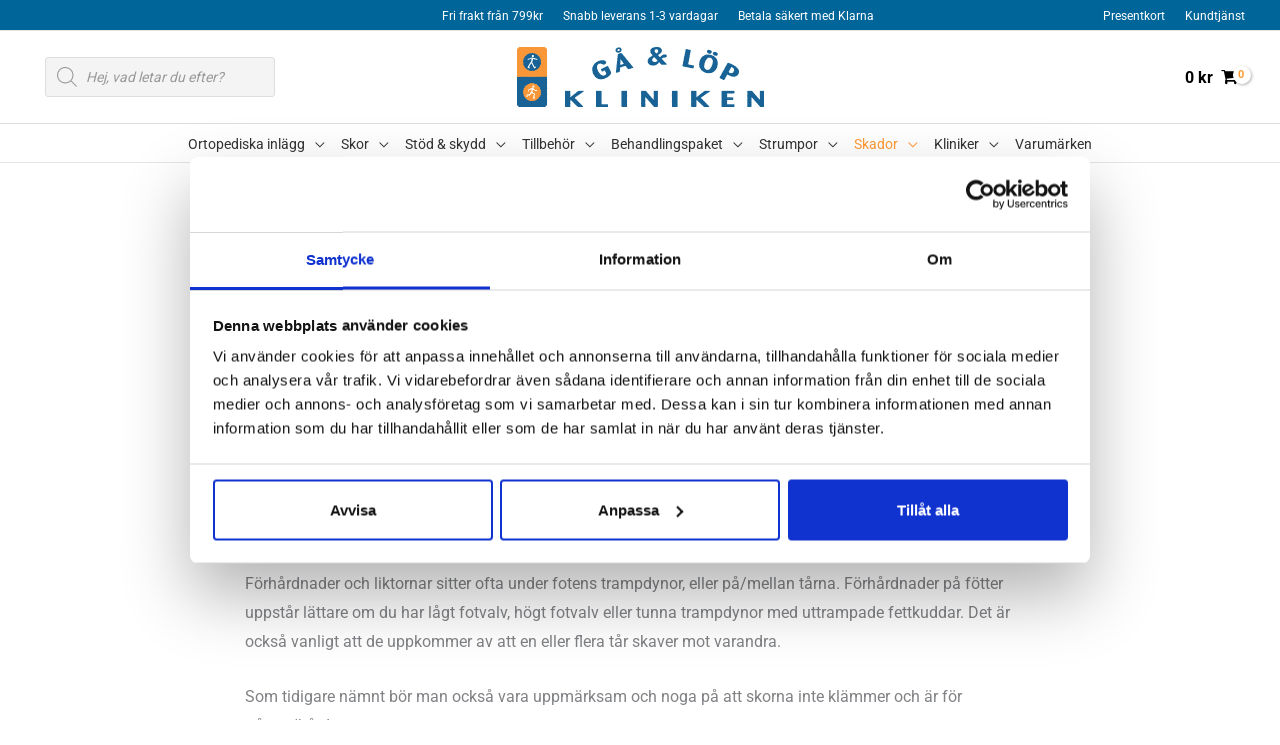

--- FILE ---
content_type: text/html; charset=UTF-8
request_url: https://gaochlopkliniken.se/skador/forhardnader-och-liktornar/
body_size: 114956
content:
<!DOCTYPE html>
<html lang="sv-SE">
<head>
<meta charset="UTF-8">
<meta name="viewport" content="width=device-width, initial-scale=1">
	<link rel="profile" href="https://gmpg.org/xfn/11"> 
	<script type="text/javascript" data-cookieconsent="ignore">
	window.dataLayer = window.dataLayer || [];

	function gtag() {
		dataLayer.push(arguments);
	}

	gtag("consent", "default", {
		ad_personalization: "denied",
		ad_storage: "denied",
		ad_user_data: "denied",
		analytics_storage: "denied",
		functionality_storage: "denied",
		personalization_storage: "denied",
		security_storage: "granted",
		wait_for_update: 500,
	});
	gtag("set", "ads_data_redaction", true);
	</script>
<script type="text/javascript"
		id="Cookiebot"
		src="https://consent.cookiebot.com/uc.js"
		data-implementation="wp"
		data-cbid="28efb2c1-2914-461d-9855-7a444aa0e169"
						data-culture="SV"
				data-blockingmode="auto"
	></script>
<link rel="preload" href="https://gaochlopkliniken.se/wp-content/astra-local-fonts/roboto/KFO7CnqEu92Fr1ME7kSn66aGLdTylUAMa3yUBA.woff2" as="font" type="font/woff2" crossorigin><link rel="preload" href="https://gaochlopkliniken.se/wp-content/astra-local-fonts/roboto-condensed/ieVl2ZhZI2eCN5jzbjEETS9weq8-19K7DQ.woff2" as="font" type="font/woff2" crossorigin><meta name='robots' content='index, follow, max-image-preview:large, max-snippet:-1, max-video-preview:-1' />

<!-- Google Tag Manager for WordPress by gtm4wp.com -->
<script data-cfasync="false" data-pagespeed-no-defer>
	var gtm4wp_datalayer_name = "dataLayer";
	var dataLayer = dataLayer || [];
	const gtm4wp_use_sku_instead = false;
	const gtm4wp_currency = 'SEK';
	const gtm4wp_product_per_impression = 10;
	const gtm4wp_clear_ecommerce = false;
</script>
<!-- End Google Tag Manager for WordPress by gtm4wp.com -->
	<!-- This site is optimized with the Yoast SEO plugin v26.7 - https://yoast.com/wordpress/plugins/seo/ -->
	<title>Förhårdnad och liktornar | Gå &amp; Löpkliniken</title>
	<meta name="description" content="Förhårdnad och liktornar uppkommer av för stort tryck. Vill det sig illa kan det göra riktigt ont. Läs mer om symtom, behandling och hur du kan förebygga." />
	<link rel="canonical" href="https://gaochlopkliniken.se/skador/forhardnader-och-liktornar/" />
	<meta property="og:locale" content="sv_SE" />
	<meta property="og:type" content="article" />
	<meta property="og:title" content="Förhårdnad och liktornar | Gå &amp; Löpkliniken" />
	<meta property="og:description" content="Förhårdnad och liktornar uppkommer av för stort tryck. Vill det sig illa kan det göra riktigt ont. Läs mer om symtom, behandling och hur du kan förebygga." />
	<meta property="og:url" content="https://gaochlopkliniken.se/skador/forhardnader-och-liktornar/" />
	<meta property="og:site_name" content="Gå &amp; Löpkliniken" />
	<meta property="article:modified_time" content="2025-05-16T08:39:07+00:00" />
	<meta property="og:image" content="https://gaochlopkliniken.se/wp-content/uploads/2022/04/forhardnad-storta.jpg" />
	<meta property="og:image:width" content="770" />
	<meta property="og:image:height" content="479" />
	<meta property="og:image:type" content="image/jpeg" />
	<meta name="twitter:card" content="summary_large_image" />
	<meta name="twitter:label1" content="Beräknad lästid" />
	<meta name="twitter:data1" content="4 minuter" />
	<script type="application/ld+json" class="yoast-schema-graph">{"@context":"https://schema.org","@graph":[{"@type":"WebPage","@id":"https://gaochlopkliniken.se/skador/forhardnader-och-liktornar/","url":"https://gaochlopkliniken.se/skador/forhardnader-och-liktornar/","name":"Förhårdnad och liktornar | Gå &amp; Löpkliniken","isPartOf":{"@id":"https://gaochlopkliniken.se/#website"},"primaryImageOfPage":{"@id":"https://gaochlopkliniken.se/skador/forhardnader-och-liktornar/#primaryimage"},"image":{"@id":"https://gaochlopkliniken.se/skador/forhardnader-och-liktornar/#primaryimage"},"thumbnailUrl":"https://gaochlopkliniken.se/wp-content/uploads/2022/04/forhardnad-storta.jpg","datePublished":"2021-09-21T08:36:22+00:00","dateModified":"2025-05-16T08:39:07+00:00","description":"Förhårdnad och liktornar uppkommer av för stort tryck. Vill det sig illa kan det göra riktigt ont. Läs mer om symtom, behandling och hur du kan förebygga.","breadcrumb":{"@id":"https://gaochlopkliniken.se/skador/forhardnader-och-liktornar/#breadcrumb"},"inLanguage":"sv-SE","potentialAction":[{"@type":"ReadAction","target":["https://gaochlopkliniken.se/skador/forhardnader-och-liktornar/"]}]},{"@type":"ImageObject","inLanguage":"sv-SE","@id":"https://gaochlopkliniken.se/skador/forhardnader-och-liktornar/#primaryimage","url":"https://gaochlopkliniken.se/wp-content/uploads/2022/04/forhardnad-storta.jpg","contentUrl":"https://gaochlopkliniken.se/wp-content/uploads/2022/04/forhardnad-storta.jpg","width":770,"height":479,"caption":"Förhårdnad på insidan av stortån, ett vanligt område som drabbas."},{"@type":"BreadcrumbList","@id":"https://gaochlopkliniken.se/skador/forhardnader-och-liktornar/#breadcrumb","itemListElement":[{"@type":"ListItem","position":1,"name":"Hem","item":"https://gaochlopkliniken.se/"},{"@type":"ListItem","position":2,"name":"Skador","item":"https://gaochlopkliniken.se/skador/"},{"@type":"ListItem","position":3,"name":"Förhårdnad och liktornar"}]},{"@type":"WebSite","@id":"https://gaochlopkliniken.se/#website","url":"https://gaochlopkliniken.se/","name":"Gå &amp; Löpkliniken","description":"Vi behandlar alla olika","publisher":{"@id":"https://gaochlopkliniken.se/#organization"},"potentialAction":[{"@type":"SearchAction","target":{"@type":"EntryPoint","urlTemplate":"https://gaochlopkliniken.se/?s={search_term_string}"},"query-input":{"@type":"PropertyValueSpecification","valueRequired":true,"valueName":"search_term_string"}}],"inLanguage":"sv-SE"},{"@type":"Organization","@id":"https://gaochlopkliniken.se/#organization","name":"Gå & Löpkliniken","url":"https://gaochlopkliniken.se/","logo":{"@type":"ImageObject","inLanguage":"sv-SE","@id":"https://gaochlopkliniken.se/#/schema/logo/image/","url":"https://gaochlopkliniken.se/wp-content/uploads/2019/01/Logga-header-retina.jpg","contentUrl":"https://gaochlopkliniken.se/wp-content/uploads/2019/01/Logga-header-retina.jpg","width":494,"height":120,"caption":"Gå & Löpkliniken"},"image":{"@id":"https://gaochlopkliniken.se/#/schema/logo/image/"}}]}</script>
	<!-- / Yoast SEO plugin. -->


<link rel="alternate" type="application/rss+xml" title="Gå &amp; Löpkliniken &raquo; Webbflöde" href="https://gaochlopkliniken.se/feed/" />
<link rel="alternate" type="application/rss+xml" title="Gå &amp; Löpkliniken &raquo; Kommentarsflöde" href="https://gaochlopkliniken.se/comments/feed/" />
<link rel="alternate" title="oEmbed (JSON)" type="application/json+oembed" href="https://gaochlopkliniken.se/wp-json/oembed/1.0/embed?url=https%3A%2F%2Fgaochlopkliniken.se%2Fskador%2Fforhardnader-och-liktornar%2F" />
<link rel="alternate" title="oEmbed (XML)" type="text/xml+oembed" href="https://gaochlopkliniken.se/wp-json/oembed/1.0/embed?url=https%3A%2F%2Fgaochlopkliniken.se%2Fskador%2Fforhardnader-och-liktornar%2F&#038;format=xml" />
<style id='wp-img-auto-sizes-contain-inline-css'>
img:is([sizes=auto i],[sizes^="auto," i]){contain-intrinsic-size:3000px 1500px}
/*# sourceURL=wp-img-auto-sizes-contain-inline-css */
</style>
<style id="litespeed-ccss">body,h1,html,li,p,ul{border:0;font-size:100%;font-style:inherit;font-weight:inherit;margin:0;outline:0;padding:0;vertical-align:baseline}html{-webkit-text-size-adjust:100%;-ms-text-size-adjust:100%}body{margin:0}main,nav{display:block}a{background-color:transparent}a,a:visited{text-decoration:none}img{border:0}svg:not(:root){overflow:hidden}button,input{color:inherit;font:inherit;margin:0}button{overflow:visible}button{text-transform:none}button{-webkit-appearance:button}button::-moz-focus-inner,input::-moz-focus-inner{border:0;padding:0}input{line-height:normal}input[type=search]{-webkit-appearance:textfield;box-sizing:content-box}input[type=search]::-webkit-search-cancel-button,input[type=search]::-webkit-search-decoration{-webkit-appearance:none}.ast-container{max-width:100%}.ast-container{margin-left:auto;margin-right:auto;padding-left:20px;padding-right:20px}.ast-container:after{content:"";display:table;clear:both}h1{clear:both}.entry-content h1,h1{color:#808285;font-size:2em;line-height:1.2}html{box-sizing:border-box}*,:after,:before{box-sizing:inherit}body{color:#808285;background:#fff;font-style:normal}ul{margin:0 0 1.5em 3em}ul{list-style:disc}li>ul{margin-bottom:0;margin-left:1.5em}i{font-style:italic}img{height:auto;max-width:100%}.button,button,input{color:#808285;font-weight:400;font-size:100%;margin:0;vertical-align:baseline}button,input{line-height:normal}.button,button{border:1px solid;border-color:#eaeaea;border-radius:2px;background:#e6e6e6;padding:.6em 1em .4em;color:#fff}input[type=email],input[type=search]{color:#666;border:1px solid #ccc;border-radius:2px;-webkit-appearance:none}a{color:#4169e1}.screen-reader-text{border:0;clip:rect(1px,1px,1px,1px);height:1px;margin:-1px;overflow:hidden;padding:0;position:absolute;width:1px;word-wrap:normal!important}#primary:after,#primary:before,.ast-container:after,.ast-container:before,.clear:after,.clear:before,.site-content:after,.site-content:before,.site-header:after,.site-header:before,.site-main:after,.site-main:before{content:"";display:table}#primary:after,.ast-container:after,.clear:after,.site-content:after,.site-header:after,.site-main:after{clear:both}body{-webkit-font-smoothing:antialiased;-moz-osx-font-smoothing:grayscale}body:not(.logged-in){position:relative}#page{position:relative}a{text-decoration:none}img{vertical-align:middle}.entry-content h1{margin-bottom:20px}p{margin-bottom:1.75em}.button{border-radius:0;padding:18px 30px;border:0;box-shadow:none;text-shadow:none}.site .skip-link{background-color:#f1f1f1;box-shadow:0 0 1px 1px rgba(0,0,0,.2);color:#21759b;display:block;font-family:Montserrat,"Helvetica Neue",sans-serif;font-size:14px;font-weight:700;left:-9999em;outline:0;padding:15px 23px 14px;text-decoration:none;text-transform:none;top:-9999em}input{line-height:1}body,button{line-height:1.85714285714286}.ast-hidden{display:none!important}body{background-color:#fff}#page{display:block}#primary{display:block;position:relative;float:left;width:100%}#primary{margin:4em 0}.main-navigation{height:100%;-js-display:inline-flex;display:inline-flex}.main-navigation ul{list-style:none;margin:0;padding-left:0;position:relative}.main-header-menu .menu-link{text-decoration:none;padding:0 1em;display:inline-block}.main-header-menu .menu-item{position:relative}.main-header-menu .sub-menu{width:240px;background:#fff;left:-999em;position:absolute;top:100%;z-index:99999}.main-header-menu .sub-menu .menu-link{padding:.9em 1em;display:block;word-wrap:break-word}.main-header-menu .sub-menu .menu-item:not(.menu-item-has-children) .menu-link .icon-arrow:first-of-type{display:none}.main-header-menu .sub-menu .sub-menu{top:0}.submenu-with-border .sub-menu{border-width:1px;border-style:solid}.submenu-with-border .sub-menu .menu-link{border-width:0 0 1px;border-style:solid}.submenu-with-border .sub-menu .sub-menu{top:-1px}.ast-header-break-point .main-navigation{padding-left:0}.ast-header-break-point .main-navigation ul .menu-item .menu-link{padding:0 20px;display:inline-block;width:100%;border:0;border-bottom-width:1px;border-style:solid;border-color:#eaeaea}.ast-header-break-point .main-navigation ul .menu-item .menu-link .icon-arrow:first-of-type{margin-right:5px}.ast-header-break-point .main-navigation ul .sub-menu .menu-item:not(.menu-item-has-children) .menu-link .icon-arrow:first-of-type{display:inline}.ast-header-break-point .main-navigation .sub-menu .menu-item .menu-link{padding-left:30px}.ast-header-break-point .main-navigation .sub-menu .menu-item .menu-item .menu-link{padding-left:40px}.ast-header-break-point .main-header-menu{background-color:#f9f9f9;border-top-width:1px;border-style:solid;border-color:#eaeaea}.ast-header-break-point .main-header-menu .sub-menu{background-color:#f9f9f9;position:static;opacity:1;visibility:visible;border:0;width:auto}.ast-header-break-point .submenu-with-border .sub-menu{border:0}.ast-button-wrap{display:inline-block}.ast-button-wrap button{box-shadow:none;border:none}.ast-button-wrap .menu-toggle{padding:0;width:2.2em;height:2.1em;font-size:1.5em;font-weight:400;border-radius:2px;-webkit-font-smoothing:antialiased;-moz-osx-font-smoothing:grayscale;border-radius:2px;vertical-align:middle;line-height:1.85714285714286}.ast-button-wrap .menu-toggle.main-header-menu-toggle{padding:0 .5em;width:auto;text-align:center}.header-main-layout-1 .ast-main-header-bar-alignment{margin-left:auto}#site-navigation{height:100%}.ast-header-break-point .main-header-bar-navigation{flex:auto}.ast-header-break-point .ast-main-header-bar-alignment{display:block;width:100%;flex:auto;order:4}body{overflow-x:hidden}.widget{margin:0 0 2.8em}.widget:last-child{margin-bottom:0}.ast-builder-grid-row{display:grid;grid-template-columns:auto auto;align-items:center;grid-column-gap:20px;overflow-wrap:anywhere}.ast-builder-grid-row>.site-header-section{flex-wrap:nowrap}.ast-builder-grid-row.ast-grid-center-col-layout{grid-template-columns:1fr auto 1fr}.ast-builder-layout-element{align-items:center}.ast-builder-grid-row.ast-grid-center-col-layout-only{-js-display:flex;display:flex;height:100%;justify-content:center}.ast-builder-grid-row.ast-grid-center-col-layout-only .ast-grid-section-center{flex-grow:1}.site-header-section{height:100%;min-height:0;align-items:center}.site-header-section .ast-main-header-bar-alignment{height:100%}.site-header-section>*{padding:0 10px}.site-header-section>div:first-child{padding-left:0}.site-header-section>div:last-child{padding-right:0}.site-header-section .ast-builder-menu{align-items:center}.ast-grid-right-center-section{justify-content:flex-start;flex-grow:1}.ast-grid-right-section{justify-content:flex-end}.ast-grid-left-center-section{justify-content:flex-end;flex-grow:1}.ast-grid-section-center{justify-content:center}.ast-grid-section-center .ast-site-identity>:first-child{text-align:center}.ahfb-svg-iconset{-js-display:inline-flex;display:inline-flex;align-self:center}.ahfb-svg-iconset svg{width:17px;height:17px}.ast-builder-grid-row-container{display:grid;align-content:center}.ast-nav-menu .sub-menu{line-height:1.45}.ast-builder-menu .main-navigation{padding:0}.ast-builder-menu .main-navigation>ul{align-self:center}.ast-header-break-point #ast-mobile-header{display:block}.ast-header-break-point .main-header-bar-navigation{line-height:3}.ast-header-break-point .main-header-bar-navigation .menu-item-has-children>.ast-menu-toggle{display:inline-block;position:absolute;font-size:inherit;top:0;right:20px;-webkit-font-smoothing:antialiased;-moz-osx-font-smoothing:grayscale;padding:0 .907em;font-weight:400;line-height:inherit}.ast-header-break-point .main-header-bar-navigation .menu-item-has-children .sub-menu{display:none}.ast-header-break-point .ast-nav-menu .sub-menu{line-height:3}.ast-hfb-header.ast-header-break-point .main-header-bar-navigation{width:100%;margin:0}.menu-toggle .ast-close-svg{display:none}.ast-mobile-header-wrap .menu-toggle .mobile-menu-toggle-icon{-js-display:inline-flex;display:inline-flex;align-self:center}.ast-mobile-header-wrap .ast-button-wrap .menu-toggle.main-header-menu-toggle{-js-display:flex;display:flex;align-items:center;width:auto;height:auto}.menu-toggle .mobile-menu-toggle-icon{-js-display:inline-flex;display:inline-flex;align-self:center}.ast-button-wrap .menu-toggle.main-header-menu-toggle{padding:.5em;align-items:center;-js-display:flex;display:flex}.site-header{z-index:99;position:relative}.main-header-bar-wrap{position:relative}.main-header-bar{background-color:#fff;border-bottom-color:#eaeaea;border-bottom-style:solid}.ast-header-break-point .main-header-bar{border:0}.ast-header-break-point .main-header-bar{border-bottom-color:#eaeaea;border-bottom-style:solid}.main-header-bar{margin-left:auto;margin-right:auto}.site-branding{line-height:1;align-self:center}.ast-menu-toggle{display:none;background:0 0;color:inherit;border-style:dotted;border-color:transparent}.main-header-bar{z-index:4;position:relative}.custom-mobile-logo-link{display:none}.ast-site-identity{padding:1em 0}.ast-header-break-point .site-header .main-header-bar-wrap .site-branding{flex:1;align-self:center}.ast-header-break-point .ast-site-identity{width:100%}.ast-header-break-point .main-header-bar{display:block;line-height:3}.ast-header-break-point .main-navigation{display:block;width:100%}.ast-header-break-point .main-navigation ul ul{left:auto;right:auto}.ast-header-break-point .main-navigation .stack-on-mobile li{width:100%}.ast-header-break-point .main-header-bar-navigation{width:calc(100% + 40px);margin:0 -20px}.ast-header-break-point .main-header-menu ul ul{top:0}.ast-header-break-point .ast-builder-menu{width:100%}.ast-header-break-point .ast-mobile-header-wrap .ast-flex.stack-on-mobile{flex-wrap:wrap}input[type=email],input[type=search]{color:#666;padding:.75em;height:auto;border-width:1px;border-style:solid;border-color:#eaeaea;border-radius:2px;background:#fafafa;box-shadow:none;box-sizing:border-box}.page .entry-header{margin-bottom:1.5em}.ast-single-post .entry-header.ast-header-without-markup{margin-bottom:0}.entry-header{margin-bottom:1em;word-wrap:break-word}.entry-content{word-wrap:break-word}.entry-content p{margin-bottom:1.6em}.ast-flex{-js-display:flex;display:flex;flex-wrap:wrap}.ast-inline-flex{-js-display:inline-flex;display:inline-flex;align-items:center;flex-wrap:wrap;align-content:center}.ast-flex-grow-1{flex-grow:1}html{font-size:100%}a{color:#0274be}body,button,input{font-family:'Roboto',sans-serif;font-weight:400;font-size:16px;font-size:1rem}h1,.entry-content h1{font-size:40px;font-size:2.5rem;font-weight:400;font-family:'Roboto Condensed',sans-serif}body,h1,.entry-content h1{color:#333}@media (max-width:768px){#ast-desktop-header{display:none}}@media (min-width:768px){#ast-mobile-header{display:none}}.ast-site-header-cart .ast-woo-header-cart-info-wrap{padding:0 2px;font-weight:600;line-height:2.7;display:inline-block}.ast-site-header-cart i.astra-icon{font-size:20px;font-size:1.3em;font-style:normal;font-weight:400;position:relative;padding:0 2px}.ast-site-header-cart.ast-menu-cart-fill i.astra-icon{font-size:1.1em}.astra-cart-drawer{position:fixed;display:block;visibility:hidden;overflow:auto;-webkit-overflow-scrolling:touch;z-index:9999;background-color:#fff;transform:translate3d(0,0,0)}.astra-cart-drawer.open-right{width:80%;height:100%;left:100%;top:0;transform:translate3d(0%,0,0)}.astra-cart-drawer .astra-cart-drawer-header{text-align:center;text-transform:uppercase;font-weight:400;border-bottom:1px solid #f0f0f0;padding:0 0 .675rem}.astra-cart-drawer .astra-cart-drawer-close .ast-close-svg{width:22px;height:22px}.astra-cart-drawer .astra-cart-drawer-title{padding-top:5px}.ast-site-header-cart i.astra-icon:after{content:attr(data-cart-total);position:absolute;font-style:normal;top:-10px;right:-12px;font-weight:700;box-shadow:1px 1px 3px 0px rgba(0,0,0,.3);font-size:11px;padding-left:0;padding-right:2px;line-height:17px;letter-spacing:-.5px;height:18px;min-width:18px;border-radius:99px;text-align:center;z-index:3}.astra-cart-drawer .astra-cart-drawer-close{position:absolute;top:0;right:0;margin:0;padding:.6em 1em .4em;color:#ababab;background-color:transparent}.astra-mobile-cart-overlay{background-color:rgba(0,0,0,.4);position:fixed;top:0;right:0;bottom:0;left:0;visibility:hidden;opacity:0}@media (max-width:768px){#primary{padding:1.5em 0;margin:0}}.menu-toggle,button,.button{color:#fff;border-color:#f93;background-color:#f93;border-radius:2px;padding-top:10px;padding-right:40px;padding-bottom:10px;padding-left:40px;font-family:inherit;font-weight:inherit}@media (min-width:544px){.ast-container{max-width:100%}}body{background-color:#fff}@media (max-width:768px){h1,.entry-content h1{font-size:30px}header .custom-logo-link img,.ast-header-break-point .site-logo-img .custom-mobile-logo-link img{max-width:180px}}@media (max-width:544px){h1,.entry-content h1{font-size:30px}header .custom-logo-link img,.ast-header-break-point .site-branding img,.ast-header-break-point .custom-logo-link img{max-width:120px}.ast-header-break-point .site-logo-img .custom-mobile-logo-link img{max-width:120px}}@media (max-width:768px){html{font-size:91.2%}}@media (max-width:544px){html{font-size:91.2%}}@media (min-width:769px){.ast-container{max-width:1240px}}:root{--ast-global-color-0:#0170b9;--ast-global-color-1:#3a3a3a;--ast-global-color-2:#3a3a3a;--ast-global-color-3:#4b4f58;--ast-global-color-4:#f5f5f5;--ast-global-color-5:#fff;--ast-global-color-6:#f2f5f7;--ast-global-color-7:#424242;--ast-global-color-8:#000}h1,.entry-content h1{color:var(--ast-global-color-2)}.ast-header-break-point .ast-has-mobile-header-logo .custom-logo-link{display:none}.ast-header-break-point .ast-has-mobile-header-logo .custom-mobile-logo-link{display:inline-block}@media (max-width:544px){.ast-builder-layout-element .ast-site-identity{margin-bottom:10px}}.ast-builder-layout-element[data-section=title_tagline]{display:flex}@media (max-width:768px){.ast-header-break-point .ast-builder-layout-element[data-section=title_tagline]{display:flex}}@media (max-width:544px){.ast-header-break-point .ast-builder-layout-element[data-section=title_tagline]{display:flex}}.ast-builder-menu-1{font-family:inherit;font-weight:400}.ast-builder-menu-1 .menu-item>.menu-link{font-size:14px;font-size:.875rem;color:#333;padding-left:8px;padding-right:8px}.ast-builder-menu-1 .menu-item>.ast-menu-toggle{color:#333}.ast-builder-menu-1 .sub-menu{border-top-width:2px;border-bottom-width:0;border-right-width:0;border-left-width:0;border-color:#f93;border-style:solid;border-radius:0}.ast-builder-menu-1 .main-header-menu>.menu-item>.sub-menu{margin-top:0}.ast-builder-menu-1 .menu-item.menu-item-has-children>.ast-menu-toggle{right:calc(8px - .907em)}.ast-builder-menu-1 .main-header-menu,.ast-header-break-point .ast-builder-menu-1 .main-header-menu{margin-top:0;margin-bottom:0;margin-left:0;margin-right:0}@media (max-width:768px){.ast-header-break-point .ast-builder-menu-1 .main-header-menu .menu-item>.menu-link{padding-top:0;padding-bottom:0;padding-left:20px;padding-right:20px}.ast-header-break-point .ast-builder-menu-1 .menu-item.menu-item-has-children>.ast-menu-toggle{top:0;right:calc(20px - .907em)}.ast-builder-menu-1 .menu-item-has-children>.menu-link:after{content:unset}}@media (max-width:544px){.ast-header-break-point .ast-builder-menu-1 .menu-item.menu-item-has-children>.ast-menu-toggle{top:0}}.ast-builder-menu-1{display:flex}@media (max-width:768px){.ast-header-break-point .ast-builder-menu-1{display:flex}}@media (max-width:544px){.ast-header-break-point .ast-builder-menu-1{display:flex}}.ast-builder-menu-2{font-family:inherit;font-weight:inherit}.ast-builder-menu-2 .menu-item>.menu-link{font-size:14px;font-size:.875rem;color:var(--ast-global-color-5);padding-top:0;padding-bottom:0;padding-left:8px;padding-right:8px}.ast-builder-menu-2 .menu-item>.ast-menu-toggle{color:var(--ast-global-color-5)}.ast-builder-menu-2 .sub-menu{border-top-width:2px;border-bottom-width:0;border-right-width:0;border-left-width:0;border-color:#f93;border-style:solid;border-radius:0}.ast-builder-menu-2 .main-header-menu>.menu-item>.sub-menu{margin-top:0}.ast-builder-menu-2 .menu-item.menu-item-has-children>.ast-menu-toggle{top:0;right:calc(8px - .907em)}.ast-builder-menu-2 .main-header-menu,.ast-builder-menu-2 .main-header-menu .sub-menu{background-color:;background-image:none}@media (max-width:768px){.ast-header-break-point .ast-builder-menu-2 .menu-item.menu-item-has-children>.ast-menu-toggle{top:0}.ast-builder-menu-2 .menu-item-has-children>.menu-link:after{content:unset}}@media (max-width:544px){.ast-header-break-point .ast-builder-menu-2 .menu-item.menu-item-has-children>.ast-menu-toggle{top:0}}.ast-builder-menu-2{display:flex}@media (max-width:768px){.ast-header-break-point .ast-builder-menu-2{display:flex}}@media (max-width:544px){.ast-header-break-point .ast-builder-menu-2{display:flex}}.ast-builder-html-element p:first-child{margin-top:0}.ast-builder-html-element p:last-child{margin-bottom:0}.ast-header-html-1 .ast-builder-html-element{color:#f93;font-size:14px;font-size:.875rem}.ast-header-html-1{font-size:14px;font-size:.875rem}.ast-header-html-1{display:flex}@media (max-width:768px){.ast-header-break-point .ast-header-html-1{display:flex}}@media (max-width:544px){.ast-header-break-point .ast-header-html-1{display:flex}}.ast-header-html-2 .ast-builder-html-element{color:#f93;font-size:14px;font-size:.875rem}.ast-header-html-2{font-size:14px;font-size:.875rem}.ast-header-html-2{display:flex}@media (max-width:768px){.ast-header-break-point .ast-header-html-2{display:flex}}@media (max-width:544px){.ast-header-break-point .ast-header-html-2{display:flex}}.ast-header-html-3 .ast-builder-html-element{color:var(--ast-global-color-5);font-size:14px;font-size:.875rem}.ast-header-html-3{font-size:14px;font-size:.875rem}.ast-header-html-3{display:flex}@media (max-width:768px){.ast-header-break-point .ast-header-html-3{display:flex}}@media (max-width:544px){.ast-header-break-point .ast-header-html-3{display:flex}}.ast-header-html-4 .ast-builder-html-element{font-size:14px;font-size:.875rem}.ast-header-html-4{font-size:14px;font-size:.875rem}.ast-header-html-4{display:flex}@media (max-width:768px){.ast-header-break-point .ast-header-html-4{display:flex}}@media (max-width:544px){.ast-header-break-point .ast-header-html-4{display:flex}}.header-widget-area[data-section=sidebar-widgets-header-widget-1]{display:block}@media (max-width:768px){.ast-header-break-point .header-widget-area[data-section=sidebar-widgets-header-widget-1]{display:block}}@media (max-width:544px){.ast-header-break-point .header-widget-area[data-section=sidebar-widgets-header-widget-1]{display:block}}.header-widget-area[data-section=sidebar-widgets-header-widget-4]{display:block}@media (max-width:768px){.ast-header-break-point .header-widget-area[data-section=sidebar-widgets-header-widget-4]{display:block}}@media (max-width:544px){.ast-header-break-point .header-widget-area[data-section=sidebar-widgets-header-widget-4]{display:block}}.ast-site-header-cart .ast-addon-cart-wrap{color:#fff}.ast-site-header-cart .ast-addon-cart-wrap .ast-icon-shopping-cart:after{color:#fff;border-color:#fff}.ast-site-header-cart .ast-addon-cart-wrap .ast-icon-shopping-cart:after{color:#000;background-color:#fff}.ast-site-header-cart .ast-woo-header-cart-info-wrap{color:#fff}.ast-site-header-cart .ast-addon-cart-wrap i.astra-icon:after{color:#000;background-color:#fff}.ast-site-header-cart .ast-addon-cart-wrap{color:#fff}.ast-menu-cart-fill .ast-addon-cart-wrap .ast-woo-header-cart-info-wrap,.ast-menu-cart-fill .ast-addon-cart-wrap{background-color:#fff;color:#000}.ast-site-header-cart.ast-menu-cart-fill .ast-addon-cart-wrap,.ast-site-header-cart.ast-menu-cart-fill .ast-woo-header-cart-info-wrap{border-radius:0}.ast-header-woo-cart{display:flex}@media (max-width:768px){.ast-header-break-point .ast-header-woo-cart{display:flex}}@media (max-width:544px){.ast-header-break-point .ast-header-woo-cart{display:flex}}.ast-header-break-point .main-header-bar{border-bottom-width:1px}@media (min-width:769px){.main-header-bar{border-bottom-width:1px}}.main-header-menu .menu-item{-js-display:flex;display:flex;-webkit-box-pack:center;-webkit-justify-content:center;-moz-box-pack:center;-ms-flex-pack:center;justify-content:center;-webkit-box-orient:vertical;-webkit-box-direction:normal;-webkit-flex-direction:column;-moz-box-orient:vertical;-moz-box-direction:normal;-ms-flex-direction:column;flex-direction:column}.main-header-menu .sub-menu .menu-item.menu-item-has-children>.menu-link:after{position:absolute;right:1em;top:50%;transform:translate(0,-50%) rotate(270deg)}.ast-header-break-point .ast-mobile-header-wrap .main-header-bar-navigation .menu-item-has-children>.ast-menu-toggle:before{font-weight:700;content:"\e900";font-family:Astra;text-decoration:inherit;display:inline-block}.ast-header-break-point .main-navigation ul.sub-menu .menu-item .menu-link:before{content:"\e900";font-family:Astra;font-size:.65em;text-decoration:inherit;display:inline-block;transform:translate(0,-2px) rotateZ(270deg);margin-right:5px}.site-header-focus-item .main-header-bar-navigation .menu-item-has-children>.menu-link:after{content:"\e900";display:inline-block;font-family:Astra;font-size:.6rem;font-weight:700;text-rendering:auto;-webkit-font-smoothing:antialiased;-moz-osx-font-smoothing:grayscale;margin-left:10px;line-height:normal}.ast-header-break-point .main-header-bar-navigation .menu-item-has-children>.menu-link:after{display:none}.ast-mobile-header-content>*{padding:10px 0;height:auto}.ast-mobile-header-content>*:first-child{padding-top:10px}.ast-mobile-header-content>.ast-builder-menu{padding-top:0}.ast-mobile-header-content>*:last-child{padding-bottom:0}#ast-desktop-header .ast-desktop-header-content,.ast-mobile-header-wrap .ast-mobile-header-content{display:none}.ast-mobile-header-wrap .ast-mobile-header-content,.ast-desktop-header-content{background-color:#fff}.ast-mobile-header-content>*{padding-top:0;padding-bottom:0}.content-align-flex-start .ast-builder-layout-element{justify-content:flex-start}.content-align-flex-start .main-header-menu{text-align:left}.ast-mobile-header-wrap .ast-primary-header-bar,.ast-primary-header-bar .site-primary-header-wrap{min-height:70px}#masthead .ast-container{max-width:100%;padding-left:35px;padding-right:35px}@media (max-width:768px){#masthead .ast-mobile-header-wrap .ast-primary-header-bar{padding-left:20px;padding-right:20px}}.ast-header-break-point .ast-primary-header-bar{border-bottom-width:1px;border-bottom-style:solid}@media (min-width:769px){.ast-primary-header-bar{border-bottom-width:1px;border-bottom-style:solid}}.ast-primary-header-bar{background-color:#fff;background-image:none}@media (max-width:544px){.ast-header-break-point #masthead .ast-primary-header-bar.main-header-bar{padding-top:5%;padding-bottom:0;padding-left:2%;padding-right:5%;margin-top:0;margin-bottom:0;margin-left:0;margin-right:0}}.ast-primary-header-bar{display:block}@media (max-width:768px){.ast-header-break-point .ast-primary-header-bar{display:grid}}@media (max-width:544px){.ast-header-break-point .ast-primary-header-bar{display:grid}}[data-section=section-header-mobile-trigger] .ast-button-wrap .ast-mobile-menu-trigger-minimal{color:#f93;border:none;background:0 0}[data-section=section-header-mobile-trigger] .ast-button-wrap .mobile-menu-toggle-icon .ast-mobile-svg{width:20px;height:20px;fill:#f93}.ast-builder-menu-mobile .main-navigation .menu-item>.menu-link{font-family:inherit;font-weight:inherit}.ast-builder-menu-mobile .main-navigation .menu-item.menu-item-has-children>.ast-menu-toggle{top:0}.ast-builder-menu-mobile .main-navigation .menu-item-has-children>.menu-link:after{content:unset}.ast-hfb-header .ast-builder-menu-mobile .main-navigation .main-header-menu,.ast-hfb-header .ast-builder-menu-mobile .main-navigation .main-header-menu,.ast-hfb-header .ast-mobile-header-content .ast-builder-menu-mobile .main-navigation .main-header-menu{border-top-width:1px;border-color:#eaeaea}.ast-hfb-header .ast-builder-menu-mobile .main-navigation .menu-item .sub-menu .menu-link,.ast-hfb-header .ast-builder-menu-mobile .main-navigation .menu-item .menu-link,.ast-hfb-header .ast-builder-menu-mobile .main-navigation .menu-item .sub-menu .menu-link,.ast-hfb-header .ast-builder-menu-mobile .main-navigation .menu-item .menu-link,.ast-hfb-header .ast-mobile-header-content .ast-builder-menu-mobile .main-navigation .menu-item .sub-menu .menu-link,.ast-hfb-header .ast-mobile-header-content .ast-builder-menu-mobile .main-navigation .menu-item .menu-link{border-bottom-width:1px;border-color:#eaeaea;border-style:solid}.ast-builder-menu-mobile .main-navigation .menu-item.menu-item-has-children>.ast-menu-toggle{top:0}@media (max-width:768px){.ast-builder-menu-mobile .main-navigation .menu-item.menu-item-has-children>.ast-menu-toggle{top:0}.ast-builder-menu-mobile .main-navigation .menu-item-has-children>.menu-link:after{content:unset}}@media (max-width:544px){.ast-builder-menu-mobile .main-navigation .main-header-menu .menu-item>.menu-link{color:#333}.ast-builder-menu-mobile .main-navigation .menu-item>.ast-menu-toggle{color:#333}.ast-builder-menu-mobile .main-navigation .menu-item.menu-item-has-children>.ast-menu-toggle{top:0}.ast-builder-menu-mobile .main-navigation .main-header-menu,.ast-builder-menu-mobile .main-navigation .main-header-menu .sub-menu{background-color:;background-image:none}}.ast-builder-menu-mobile .main-navigation{display:block}@media (max-width:768px){.ast-header-break-point .ast-builder-menu-mobile .main-navigation{display:block}}@media (max-width:544px){.ast-header-break-point .ast-builder-menu-mobile .main-navigation{display:block}}.ast-above-header .main-header-bar-navigation{height:100%}.ast-above-header-bar .site-above-header-wrap{min-height:30px}.ast-above-header-bar{border-bottom-width:1px;border-bottom-color:#eaeaea;border-bottom-style:solid}.ast-above-header.ast-above-header-bar{background-color:#069;background-image:none}.ast-header-break-point .ast-above-header-bar{background-color:#069}.ast-above-header-bar{display:block}@media (max-width:768px){.ast-header-break-point .ast-above-header-bar{display:grid}}@media (max-width:544px){.ast-header-break-point .ast-above-header-bar{display:none}}.ast-below-header .main-header-bar-navigation{height:100%}.ast-below-header-bar .site-below-header-wrap{min-height:35px}.ast-below-header-bar{border-bottom-width:1px;border-bottom-color:#eaeaea;border-bottom-style:solid}.ast-below-header-bar{background-color:#fff;background-image:none}.ast-header-break-point .ast-below-header-bar{background-color:#fff}.ast-below-header-bar{display:block}@media (max-width:768px){.ast-header-break-point .ast-below-header-bar{display:none}}@media (max-width:544px){.ast-header-break-point .ast-below-header-bar{display:none}}.screen-reader-text{border:0;clip:rect(1px,1px,1px,1px);-webkit-clip-path:inset(50%);clip-path:inset(50%);height:1px;margin:-1px;overflow:hidden;padding:0;position:absolute;width:1px;word-wrap:normal!important}.screen-reader-text{border:0;clip:rect(1px,1px,1px,1px);-webkit-clip-path:inset(50%);clip-path:inset(50%);height:1px;margin:-1px;overflow:hidden;overflow-wrap:normal!important;word-wrap:normal!important;padding:0;position:absolute!important;width:1px}:root{--yith-wcan-filters_colors_titles:#434343;--yith-wcan-filters_colors_background:#fff;--yith-wcan-filters_colors_accent:#a7144c;--yith-wcan-filters_colors_accent_r:167;--yith-wcan-filters_colors_accent_g:20;--yith-wcan-filters_colors_accent_b:76;--yith-wcan-color_swatches_border_radius:100%;--yith-wcan-color_swatches_size:30px;--yith-wcan-labels_style_background:#fff;--yith-wcan-labels_style_background_hover:#a7144c;--yith-wcan-labels_style_background_active:#a7144c;--yith-wcan-labels_style_text:#434343;--yith-wcan-labels_style_text_hover:#fff;--yith-wcan-labels_style_text_active:#fff;--yith-wcan-anchors_style_text:#434343;--yith-wcan-anchors_style_text_hover:#a7144c;--yith-wcan-anchors_style_text_active:#a7144c}.wpcf7 form .wpcf7-response-output{margin:2em .5em 1em;padding:.2em 1em;border:2px solid #00a0d2}.wpcf7 form.init .wpcf7-response-output{display:none}.wpcf7 form>div{margin-bottom:1.2em}.wpcf7 input:not([type=submit]){width:100%;padding:.75em}.screen-reader-text{border:0;clip:rect(1px,1px,1px,1px);clip-path:inset(50%);height:1px;margin:-1px;overflow:hidden;padding:0;position:absolute;width:1px;word-wrap:normal!important}.clear{clear:both}.ast-site-header-cart{position:relative;list-style-type:none;margin-left:0;padding-left:0;margin-bottom:0;order:1}.ast-site-header-cart .widget_shopping_cart{background-color:#fff;position:absolute;top:100%;width:280px;z-index:999999;font-size:.875em;left:-999em;display:block;line-height:1.618;box-shadow:0 2px 8px 1px rgba(0,0,0,.07);border:2px solid #e6e6e6;opacity:0;visibility:hidden}.ast-site-header-cart .widget_shopping_cart:after,.ast-site-header-cart .widget_shopping_cart:before{bottom:100%;left:auto;right:8px;border:solid transparent;content:" ";height:0;width:0;position:absolute}.ast-site-header-cart .widget_shopping_cart:after{border-color:rgba(255,255,255,0);border-bottom-color:#fff;border-width:6px;margin-left:-6px;margin-bottom:-.3px}.ast-site-header-cart .widget_shopping_cart:before{border-color:rgba(230,230,230,0);border-bottom-color:#e6e6e6;border-width:9px;margin-left:-5px;right:5px}.ast-header-break-point .ast-button-wrap .main-header-menu-toggle{font-size:1.4em}.ast-header-break-point #ast-site-header-cart .widget_shopping_cart{display:none}.woocommerce input[type=search]{border-color:#ddd;background:#fff;box-shadow:none;border-radius:0}.woocommerce .woocommerce:after,.woocommerce .woocommerce:before{content:' ';display:table}.woocommerce .woocommerce:after{clear:both}.dgwt-wcas-search-wrapp{position:relative;line-height:100%;display:block;color:#444;min-width:230px;width:100%;text-align:left;margin:0 auto;-webkit-box-sizing:border-box;-moz-box-sizing:border-box;box-sizing:border-box}.dgwt-wcas-search-wrapp *{-webkit-box-sizing:border-box;-moz-box-sizing:border-box;box-sizing:border-box}.dgwt-wcas-search-form{margin:0;padding:0;width:100%}input[type=search].dgwt-wcas-search-input{-webkit-box-shadow:none;box-shadow:none;margin:0;-webkit-appearance:textfield;text-align:left}[type=search].dgwt-wcas-search-input::-ms-clear{display:none}[type=search].dgwt-wcas-search-input::-webkit-search-decoration{-webkit-appearance:none}[type=search].dgwt-wcas-search-input::-webkit-search-cancel-button{display:none}.dgwt-wcas-ico-magnifier{bottom:0;left:0;margin:auto;position:absolute;right:0;top:0;height:65%;display:block}.dgwt-wcas-preloader{height:100%;position:absolute;right:0;top:0;width:40px;z-index:1;background-repeat:no-repeat;background-position:right 15px center;background-size:auto 44%}.screen-reader-text{clip:rect(1px,1px,1px,1px);height:1px;overflow:hidden;position:absolute!important;width:1px}.dgwt-wcas-sf-wrapp:after,.dgwt-wcas-sf-wrapp:before{content:"";display:table}.dgwt-wcas-sf-wrapp:after{clear:both}.dgwt-wcas-sf-wrapp{zoom:1;width:100%;max-width:100vw;margin:0;position:relative;background:0 0}.dgwt-wcas-sf-wrapp input[type=search].dgwt-wcas-search-input{width:100%;height:40px;font-size:14px;line-height:100%;padding:10px 15px;margin:0;background:#fff;border:1px solid #ddd;border-radius:3px;-webkit-border-radius:3px;-webkit-appearance:none;box-sizing:border-box}.dgwt-wcas-sf-wrapp input[type=search].dgwt-wcas-search-input::-webkit-input-placeholder{color:#999;font-weight:400;font-style:italic;line-height:normal}.dgwt-wcas-sf-wrapp input[type=search].dgwt-wcas-search-input:-moz-placeholder{color:#999;font-weight:400;font-style:italic;line-height:normal}.dgwt-wcas-sf-wrapp input[type=search].dgwt-wcas-search-input::-moz-placeholder{color:#999;font-weight:400;font-style:italic;line-height:normal}.dgwt-wcas-sf-wrapp input[type=search].dgwt-wcas-search-input:-ms-input-placeholder{color:#999;font-weight:400;font-style:italic;line-height:normal}.dgwt-wcas-ico-magnifier,.dgwt-wcas-ico-magnifier-handler{max-width:20px}.dgwt-wcas-no-submit .dgwt-wcas-ico-magnifier{height:50%;margin:auto;max-height:20px;width:100%;max-width:20px;left:12px;right:auto;opacity:.5;fill:#000}.dgwt-wcas-no-submit .dgwt-wcas-sf-wrapp input[type=search].dgwt-wcas-search-input{padding:10px 15px 10px 40px}.dgwt-wcas-search-wrapp.dgwt-wcas-layout-icon{min-width:unset}.dgwt-wcas-search-icon-arrow{display:none}html:not(.dgwt-wcas-overlay-mobile-on) .dgwt-wcas-search-wrapp.dgwt-wcas-layout-icon .dgwt-wcas-search-form{opacity:0;display:none;position:absolute;left:0;top:calc(100% + 8px);min-width:500px;z-index:1000}.dgwt-wcas-search-icon{width:20px;height:auto}.dgwt-wcas-ico-magnifier-handler{margin-bottom:-.2em;width:100%}@media all and (max-width:768px){#content:before{content:""}}#ast-scroll-top{display:none;position:fixed;text-align:center;z-index:99;width:2.1em;height:2.1em;line-height:2.1;color:#fff;border-radius:2px;content:""}@media (min-width:769px){#ast-scroll-top{content:"769"}}.ast-scroll-to-top-right{right:30px;bottom:30px}.ast-site-header-cart.ast-menu-cart-fill .ast-addon-cart-wrap{line-height:1.8}.ast-site-header-cart.ast-menu-cart-fill i.astra-icon{font-size:1.1em}.ast-hfb-header .ast-addon-cart-wrap{padding:.2em .6em}.ast-header-break-point .ast-mega-menu-enabled.main-header-menu .menu-item-has-children.astra-megamenu-li>.menu-link .sub-arrow:after,.ast-header-break-point .ast-mega-menu-enabled.main-header-menu .menu-item-has-children>.menu-link .sub-arrow:after{display:none}.ast-hidden{display:none!important}#content:before{content:"768";position:absolute;overflow:hidden;opacity:0;visibility:hidden}@media (min-width:769px){.ast-container{max-width:1240px}}@media (min-width:993px){.ast-container{max-width:1240px}}@media (min-width:1201px){.ast-container{max-width:1240px}}@media (max-width:768px){.ast-plain-container #primary{margin-top:1.5em;margin-bottom:1.5em}}.ast-builder-menu-1 .main-header-menu .sub-menu .menu-link{padding-top:6px;padding-bottom:6px;padding-left:10px;padding-right:0}.ast-builder-menu-1 .main-header-menu.submenu-with-border .astra-megamenu{border-top-width:2px;border-bottom-width:0;border-right-width:0;border-left-width:0;border-color:#f93;border-style:solid}@media (max-width:768px){.ast-header-break-point .ast-builder-menu-1 .main-header-menu .sub-menu>.menu-item>.menu-link{padding-top:0;padding-bottom:0;padding-left:30px;padding-right:20px}.ast-header-break-point .ast-builder-menu-1 .sub-menu .menu-item.menu-item-has-children>.ast-menu-toggle{top:0;right:calc(20px - .907em)}}@media (max-width:544px){.ast-header-break-point .ast-builder-menu-1 .sub-menu .menu-item.menu-item-has-children>.ast-menu-toggle{top:0}}.ast-builder-menu-2 .main-header-menu .sub-menu .menu-link{padding-top:6px;padding-bottom:6px;padding-left:6px;padding-right:0}@media (max-width:768px){.ast-header-break-point .ast-builder-menu-2 .main-header-menu .sub-menu>.menu-item>.menu-link{padding-top:0;padding-bottom:0;padding-left:30px;padding-right:20px}}#ast-scroll-top{background-color:#f93;font-size:15px;font-size:.9375rem}.ast-scroll-top-icon:before{content:"\e900";font-family:Astra;text-decoration:inherit}.ast-scroll-top-icon{transform:rotate(180deg)}.ast-hfb-header .ast-builder-menu-1 .main-header-menu .sub-menu .menu-link{font-weight:300}.site-header-section .ast-builder-layout-element.ast-header-html-3 .ast-builder-html-element{font-weight:400}.ast-site-header-cart i.astra-icon:after{background:#f93}.ast-site-header-cart .ast-addon-cart-wrap i.astra-icon:after{color:#f93}.ast-site-header-cart i.astra-icon:before{font-family:Astra}.ast-icon-shopping-cart:before{content:"\f07a"}.ast-builder-menu-2 .main-header-menu .sub-menu{background:#069}.ast-builder-menu-2 .main-header-menu .sub-menu .menu-link{color:var(--ast-global-color-5)}#cookie-notice *{-webkit-box-sizing:border-box;-moz-box-sizing:border-box;box-sizing:border-box}#cookie-notice .cookie-notice-container{display:block}#cookie-notice.cookie-notice-hidden .cookie-notice-container{display:none}.cookie-notice-container{padding:15px 30px;text-align:center;width:100%;z-index:2}.cn-close-icon{position:absolute;right:15px;top:50%;margin-top:-10px;width:15px;height:15px;opacity:.5;padding:10px;outline:none}.cn-close-icon:before,.cn-close-icon:after{position:absolute;content:' ';height:15px;width:2px;top:3px;background-color:#fff}.cn-close-icon:before{transform:rotate(45deg)}.cn-close-icon:after{transform:rotate(-45deg)}#cookie-notice .cn-button{margin:0 0 0 10px}.cn-button.wp-default{font-family:-apple-system,BlinkMacSystemFont,Arial,Roboto,"Helvetica Neue",sans-serif;font-weight:400;font-size:13px;letter-spacing:.25px;line-height:20px;margin:0;text-align:center;text-transform:none;display:inline-block;touch-action:manipulation;white-space:nowrap;outline:none;box-shadow:none;text-shadow:none;border:none;-webkit-border-radius:3px;-moz-border-radius:3px;border-radius:3px;text-decoration:none;padding:8.5px 10px;line-height:1}.cn-button.wp-default{color:#fff;background:#fbb03b}.cn-text-container{margin:0 0 6px}.cn-text-container,.cn-buttons-container{display:inline-block}@media all and (max-width:900px){.cookie-notice-container #cn-notice-text{display:block}.cookie-notice-container #cn-notice-buttons{display:block}#cookie-notice .cn-button{margin:0 5px 5px}}@media all and (max-width:480px){.cookie-notice-container{padding:15px 25px}}.vc_row:after,.vc_row:before{content:" ";display:table}.vc_row:after{clear:both}.vc_column_container{width:100%}.vc_row{margin-left:-15px;margin-right:-15px}.vc_col-sm-12{position:relative;min-height:1px;padding-left:15px;padding-right:15px;-webkit-box-sizing:border-box;-moz-box-sizing:border-box;box-sizing:border-box}@media (min-width:768px){.vc_col-sm-12{float:left}.vc_col-sm-12{width:100%}}.vc_row[data-vc-full-width]{overflow:hidden}.vc_column-inner:after,.vc_column-inner:before{content:" ";display:table}.vc_column-inner:after{clear:both}.vc_column_container{padding-left:0;padding-right:0}.vc_column_container>.vc_column-inner{box-sizing:border-box;padding-left:15px;padding-right:15px;width:100%}.vc_row-has-fill>.vc_column_container>.vc_column-inner{padding-top:35px}.vc_toggle_content{display:none;margin-bottom:21.73913043px;margin-top:1em;overflow:hidden;padding:0}.vc_toggle_size_md.vc_toggle_round .vc_toggle_content{padding-left:33px}.vc_toggle_round .vc_toggle_content{padding-left:33px}.wpb_column,.wpb_row{position:relative}.uvc-heading{text-align:center}.uvc-heading .uvc-main-heading h1{margin:0;padding:0;line-height:normal}.uvc-heading,.uvc-heading *{-webkit-box-sizing:border-box;-moz-box-sizing:border-box;box-sizing:border-box}.vc_row,.wpb_column,.wpb_row{position:relative}.dgwt-wcas-ico-magnifier,.dgwt-wcas-ico-magnifier-handler{max-width:20px}.dgwt-wcas-search-wrapp{max-width:600px}.vc_custom_1632824130232{padding-top:80px!important;padding-bottom:120px!important;background-image:url(https://gaochlopkliniken.se/wp-content/uploads/2017/09/butiker.jpg?id=1897)!important}.mailpoet_hp_email_label{display:none!important}#mailpoet_form_3 .mailpoet_validate_success{color:#f93}#mailpoet_form_3 .mailpoet_validate_error{color:#b94a48}.mailpoet_form_loading{display:none;text-align:center;width:30px}.mailpoet_form_loading>span{animation:mailpoet-bouncedelay 1.4s infinite ease-in-out both;background-color:#5b5b5b;border-radius:100%;display:inline-block;height:5px;width:5px}.mailpoet_form_loading .mailpoet_bounce1{animation-delay:-.32s}.mailpoet_form_loading .mailpoet_bounce2{animation-delay:-.16s;margin:0 7px}@keyframes mailpoet-bouncedelay{0%,80%,100%{transform:scale(0)}40%{transform:scale(1)}}.mailpoet_form_popup_overlay{background-color:#000;display:none;height:100%;left:0;margin:0;max-width:100%!important;opacity:.7;position:fixed;top:0;width:100%!important;z-index:100000}</style><link rel="preload" data-asynced="1" data-optimized="2" as="style" onload="this.onload=null;this.rel='stylesheet'" href="https://gaochlopkliniken.se/wp-content/litespeed/css/090caf52f5da4a568fb578ed43f6325a.css?ver=dad5e" /><script>!function(a){"use strict";var b=function(b,c,d){function e(a){return h.body?a():void setTimeout(function(){e(a)})}function f(){i.addEventListener&&i.removeEventListener("load",f),i.media=d||"all"}var g,h=a.document,i=h.createElement("link");if(c)g=c;else{var j=(h.body||h.getElementsByTagName("head")[0]).childNodes;g=j[j.length-1]}var k=h.styleSheets;i.rel="stylesheet",i.href=b,i.media="only x",e(function(){g.parentNode.insertBefore(i,c?g:g.nextSibling)});var l=function(a){for(var b=i.href,c=k.length;c--;)if(k[c].href===b)return a();setTimeout(function(){l(a)})};return i.addEventListener&&i.addEventListener("load",f),i.onloadcssdefined=l,l(f),i};"undefined"!=typeof exports?exports.loadCSS=b:a.loadCSS=b}("undefined"!=typeof global?global:this);!function(a){if(a.loadCSS){var b=loadCSS.relpreload={};if(b.support=function(){try{return a.document.createElement("link").relList.supports("preload")}catch(b){return!1}},b.poly=function(){for(var b=a.document.getElementsByTagName("link"),c=0;c<b.length;c++){var d=b[c];"preload"===d.rel&&"style"===d.getAttribute("as")&&(a.loadCSS(d.href,d,d.getAttribute("media")),d.rel=null)}},!b.support()){b.poly();var c=a.setInterval(b.poly,300);a.addEventListener&&a.addEventListener("load",function(){b.poly(),a.clearInterval(c)}),a.attachEvent&&a.attachEvent("onload",function(){a.clearInterval(c)})}}}(this);</script>


<style id='astra-theme-css-inline-css'>
.ast-no-sidebar .entry-content .alignfull {margin-left: calc( -50vw + 50%);margin-right: calc( -50vw + 50%);max-width: 100vw;width: 100vw;}.ast-no-sidebar .entry-content .alignwide {margin-left: calc(-41vw + 50%);margin-right: calc(-41vw + 50%);max-width: unset;width: unset;}.ast-no-sidebar .entry-content .alignfull .alignfull,.ast-no-sidebar .entry-content .alignfull .alignwide,.ast-no-sidebar .entry-content .alignwide .alignfull,.ast-no-sidebar .entry-content .alignwide .alignwide,.ast-no-sidebar .entry-content .wp-block-column .alignfull,.ast-no-sidebar .entry-content .wp-block-column .alignwide{width: 100%;margin-left: auto;margin-right: auto;}.wp-block-gallery,.blocks-gallery-grid {margin: 0;}.wp-block-separator {max-width: 100px;}.wp-block-separator.is-style-wide,.wp-block-separator.is-style-dots {max-width: none;}.entry-content .has-2-columns .wp-block-column:first-child {padding-right: 10px;}.entry-content .has-2-columns .wp-block-column:last-child {padding-left: 10px;}@media (max-width: 782px) {.entry-content .wp-block-columns .wp-block-column {flex-basis: 100%;}.entry-content .has-2-columns .wp-block-column:first-child {padding-right: 0;}.entry-content .has-2-columns .wp-block-column:last-child {padding-left: 0;}}body .entry-content .wp-block-latest-posts {margin-left: 0;}body .entry-content .wp-block-latest-posts li {list-style: none;}.ast-no-sidebar .ast-container .entry-content .wp-block-latest-posts {margin-left: 0;}.ast-header-break-point .entry-content .alignwide {margin-left: auto;margin-right: auto;}.entry-content .blocks-gallery-item img {margin-bottom: auto;}.wp-block-pullquote {border-top: 4px solid #555d66;border-bottom: 4px solid #555d66;color: #40464d;}:root{--ast-post-nav-space:0;--ast-container-default-xlg-padding:6.67em;--ast-container-default-lg-padding:5.67em;--ast-container-default-slg-padding:4.34em;--ast-container-default-md-padding:3.34em;--ast-container-default-sm-padding:6.67em;--ast-container-default-xs-padding:2.4em;--ast-container-default-xxs-padding:1.4em;--ast-code-block-background:#EEEEEE;--ast-comment-inputs-background:#FAFAFA;--ast-normal-container-width:1200px;--ast-narrow-container-width:750px;--ast-blog-title-font-weight:normal;--ast-blog-meta-weight:inherit;--ast-global-color-primary:var(--ast-global-color-5);--ast-global-color-secondary:var(--ast-global-color-4);--ast-global-color-alternate-background:var(--ast-global-color-7);--ast-global-color-subtle-background:var(--ast-global-color-6);--ast-bg-style-guide:var( --ast-global-color-secondary,--ast-global-color-5 );--ast-shadow-style-guide:0px 0px 4px 0 #00000057;--ast-global-dark-bg-style:#fff;--ast-global-dark-lfs:#fbfbfb;--ast-widget-bg-color:#fafafa;--ast-wc-container-head-bg-color:#fbfbfb;--ast-title-layout-bg:#eeeeee;--ast-search-border-color:#e7e7e7;--ast-lifter-hover-bg:#e6e6e6;--ast-gallery-block-color:#000;--srfm-color-input-label:var(--ast-global-color-2);}html{font-size:100%;}a,.page-title{color:#0283d9;}a:hover,a:focus{color:#0283d9;}body,button,input,select,textarea,.ast-button,.ast-custom-button{font-family:'Roboto',sans-serif;font-weight:400;font-size:16px;font-size:1rem;}blockquote{color:#000000;}h1,h2,h3,h4,h5,h6,.entry-content :where(h1,h2,h3,h4,h5,h6),.site-title,.site-title a{font-family:'Roboto Condensed',sans-serif;}.ast-site-identity .site-title a{color:var(--ast-global-color-2);}.site-title{font-size:35px;font-size:2.1875rem;display:none;}.site-header .site-description{font-size:15px;font-size:0.9375rem;display:none;}.entry-title{font-size:30px;font-size:1.875rem;}.archive .ast-article-post .ast-article-inner,.blog .ast-article-post .ast-article-inner,.archive .ast-article-post .ast-article-inner:hover,.blog .ast-article-post .ast-article-inner:hover{overflow:hidden;}h1,.entry-content :where(h1){font-size:40px;font-size:2.5rem;font-family:'Roboto Condensed',sans-serif;line-height:1.4em;}h2,.entry-content :where(h2){font-size:34px;font-size:2.125rem;font-weight:700;font-family:'Roboto Condensed',sans-serif;line-height:1.3em;}h3,.entry-content :where(h3){font-size:26px;font-size:1.625rem;font-weight:600;font-family:'Roboto Condensed',sans-serif;line-height:1.3em;}h4,.entry-content :where(h4){font-size:20px;font-size:1.25rem;line-height:1.2em;font-weight:600;font-family:'Roboto Condensed',sans-serif;}h5,.entry-content :where(h5){font-size:18px;font-size:1.125rem;line-height:1.2em;font-family:'Roboto Condensed',sans-serif;}h6,.entry-content :where(h6){font-size:15px;font-size:0.9375rem;line-height:1.25em;font-family:'Roboto Condensed',sans-serif;}::selection{background-color:#ff9933;color:#000000;}body,h1,h2,h3,h4,h5,h6,.entry-title a,.entry-content :where(h1,h2,h3,h4,h5,h6){color:#333333;}.tagcloud a:hover,.tagcloud a:focus,.tagcloud a.current-item{color:#ffffff;border-color:#0283d9;background-color:#0283d9;}input:focus,input[type="text"]:focus,input[type="email"]:focus,input[type="url"]:focus,input[type="password"]:focus,input[type="reset"]:focus,input[type="search"]:focus,textarea:focus{border-color:#0283d9;}input[type="radio"]:checked,input[type=reset],input[type="checkbox"]:checked,input[type="checkbox"]:hover:checked,input[type="checkbox"]:focus:checked,input[type=range]::-webkit-slider-thumb{border-color:#0283d9;background-color:#0283d9;box-shadow:none;}.site-footer a:hover + .post-count,.site-footer a:focus + .post-count{background:#0283d9;border-color:#0283d9;}.single .nav-links .nav-previous,.single .nav-links .nav-next{color:#0283d9;}.entry-meta,.entry-meta *{line-height:1.45;color:#0283d9;}.entry-meta a:not(.ast-button):hover,.entry-meta a:not(.ast-button):hover *,.entry-meta a:not(.ast-button):focus,.entry-meta a:not(.ast-button):focus *,.page-links > .page-link,.page-links .page-link:hover,.post-navigation a:hover{color:#0283d9;}#cat option,.secondary .calendar_wrap thead a,.secondary .calendar_wrap thead a:visited{color:#0283d9;}.secondary .calendar_wrap #today,.ast-progress-val span{background:#0283d9;}.secondary a:hover + .post-count,.secondary a:focus + .post-count{background:#0283d9;border-color:#0283d9;}.calendar_wrap #today > a{color:#ffffff;}.page-links .page-link,.single .post-navigation a{color:#0283d9;}.ast-search-menu-icon .search-form button.search-submit{padding:0 4px;}.ast-search-menu-icon form.search-form{padding-right:0;}.ast-search-menu-icon.slide-search input.search-field{width:0;}.ast-header-search .ast-search-menu-icon.ast-dropdown-active .search-form,.ast-header-search .ast-search-menu-icon.ast-dropdown-active .search-field:focus{transition:all 0.2s;}.search-form input.search-field:focus{outline:none;}.widget-title,.widget .wp-block-heading{font-size:22px;font-size:1.375rem;color:#333333;}.single .ast-author-details .author-title{color:#0283d9;}.ast-search-menu-icon.slide-search a:focus-visible:focus-visible,.astra-search-icon:focus-visible,#close:focus-visible,a:focus-visible,.ast-menu-toggle:focus-visible,.site .skip-link:focus-visible,.wp-block-loginout input:focus-visible,.wp-block-search.wp-block-search__button-inside .wp-block-search__inside-wrapper,.ast-header-navigation-arrow:focus-visible,.woocommerce .wc-proceed-to-checkout > .checkout-button:focus-visible,.woocommerce .woocommerce-MyAccount-navigation ul li a:focus-visible,.ast-orders-table__row .ast-orders-table__cell:focus-visible,.woocommerce .woocommerce-order-details .order-again > .button:focus-visible,.woocommerce .woocommerce-message a.button.wc-forward:focus-visible,.woocommerce #minus_qty:focus-visible,.woocommerce #plus_qty:focus-visible,a#ast-apply-coupon:focus-visible,.woocommerce .woocommerce-info a:focus-visible,.woocommerce .astra-shop-summary-wrap a:focus-visible,.woocommerce a.wc-forward:focus-visible,#ast-apply-coupon:focus-visible,.woocommerce-js .woocommerce-mini-cart-item a.remove:focus-visible,#close:focus-visible,.button.search-submit:focus-visible,#search_submit:focus,.normal-search:focus-visible,.ast-header-account-wrap:focus-visible,.woocommerce .ast-on-card-button.ast-quick-view-trigger:focus,.astra-cart-drawer-close:focus,.ast-single-variation:focus,.ast-woocommerce-product-gallery__image:focus,.ast-button:focus,.woocommerce-product-gallery--with-images [data-controls="prev"]:focus-visible,.woocommerce-product-gallery--with-images [data-controls="next"]:focus-visible,.ast-builder-button-wrap:has(.ast-custom-button-link:focus),.ast-builder-button-wrap .ast-custom-button-link:focus{outline-style:dotted;outline-color:inherit;outline-width:thin;}input:focus,input[type="text"]:focus,input[type="email"]:focus,input[type="url"]:focus,input[type="password"]:focus,input[type="reset"]:focus,input[type="search"]:focus,input[type="number"]:focus,textarea:focus,.wp-block-search__input:focus,[data-section="section-header-mobile-trigger"] .ast-button-wrap .ast-mobile-menu-trigger-minimal:focus,.ast-mobile-popup-drawer.active .menu-toggle-close:focus,.woocommerce-ordering select.orderby:focus,#ast-scroll-top:focus,#coupon_code:focus,.woocommerce-page #comment:focus,.woocommerce #reviews #respond input#submit:focus,.woocommerce a.add_to_cart_button:focus,.woocommerce .button.single_add_to_cart_button:focus,.woocommerce .woocommerce-cart-form button:focus,.woocommerce .woocommerce-cart-form__cart-item .quantity .qty:focus,.woocommerce .woocommerce-billing-fields .woocommerce-billing-fields__field-wrapper .woocommerce-input-wrapper > .input-text:focus,.woocommerce #order_comments:focus,.woocommerce #place_order:focus,.woocommerce .woocommerce-address-fields .woocommerce-address-fields__field-wrapper .woocommerce-input-wrapper > .input-text:focus,.woocommerce .woocommerce-MyAccount-content form button:focus,.woocommerce .woocommerce-MyAccount-content .woocommerce-EditAccountForm .woocommerce-form-row .woocommerce-Input.input-text:focus,.woocommerce .ast-woocommerce-container .woocommerce-pagination ul.page-numbers li a:focus,body #content .woocommerce form .form-row .select2-container--default .select2-selection--single:focus,#ast-coupon-code:focus,.woocommerce.woocommerce-js .quantity input[type=number]:focus,.woocommerce-js .woocommerce-mini-cart-item .quantity input[type=number]:focus,.woocommerce p#ast-coupon-trigger:focus{border-style:dotted;border-color:inherit;border-width:thin;}input{outline:none;}.woocommerce-js input[type=text]:focus,.woocommerce-js input[type=email]:focus,.woocommerce-js textarea:focus,input[type=number]:focus,.comments-area textarea#comment:focus,.comments-area textarea#comment:active,.comments-area .ast-comment-formwrap input[type="text"]:focus,.comments-area .ast-comment-formwrap input[type="text"]:active{outline-style:unset;outline-color:inherit;outline-width:thin;}.site-logo-img img{ transition:all 0.2s linear;}body .ast-oembed-container *{position:absolute;top:0;width:100%;height:100%;left:0;}body .wp-block-embed-pocket-casts .ast-oembed-container *{position:unset;}.ast-single-post-featured-section + article {margin-top: 2em;}.site-content .ast-single-post-featured-section img {width: 100%;overflow: hidden;object-fit: cover;}.site > .ast-single-related-posts-container {margin-top: 0;}@media (min-width: 769px) {.ast-desktop .ast-container--narrow {max-width: var(--ast-narrow-container-width);margin: 0 auto;}}@media (max-width:768.9px){#ast-desktop-header{display:none;}}@media (min-width:769px){#ast-mobile-header{display:none;}}.ast-site-header-cart .cart-container,.ast-edd-site-header-cart .ast-edd-cart-container {transition: all 0.2s linear;}.ast-site-header-cart .ast-woo-header-cart-info-wrap,.ast-edd-site-header-cart .ast-edd-header-cart-info-wrap {padding: 0 6px 0 2px;font-weight: 600;line-height: 2.7;display: inline-block;}.ast-site-header-cart i.astra-icon {font-size: 20px;font-size: 1.3em;font-style: normal;font-weight: normal;position: relative;padding: 0 2px;}.ast-site-header-cart i.astra-icon.no-cart-total:after,.ast-header-break-point.ast-header-custom-item-outside .ast-edd-header-cart-info-wrap,.ast-header-break-point.ast-header-custom-item-outside .ast-woo-header-cart-info-wrap {display: none;}.ast-site-header-cart.ast-menu-cart-fill i.astra-icon,.ast-edd-site-header-cart.ast-edd-menu-cart-fill span.astra-icon {font-size: 1.1em;}.astra-cart-drawer {position: fixed;display: block;visibility: hidden;overflow: auto;-webkit-overflow-scrolling: touch;z-index: 10000;background-color: var(--ast-global-color-primary,var(--ast-global-color-5));transform: translate3d(0,0,0);opacity: 0;will-change: transform;transition: 0.25s ease;}.woocommerce-mini-cart {position: relative;}.woocommerce-mini-cart::before {content: "";transition: .3s;}.woocommerce-mini-cart.ajax-mini-cart-qty-loading::before {position: absolute;top: 0;left: 0;right: 0;width: 100%;height: 100%;z-index: 5;background-color: var(--ast-global-color-primary,var(--ast-global-color-5));opacity: .5;}.astra-cart-drawer {width: 460px;height: 100%;left: 100%;top: 0px;opacity: 1;transform: translate3d(0%,0,0);}.astra-cart-drawer .astra-cart-drawer-header {position: absolute;width: 100%;text-align: left;text-transform: inherit;font-weight: 500;border-bottom: 1px solid var(--ast-border-color);padding: 1.34em;line-height: 1;z-index: 1;max-height: 3.5em;}.astra-cart-drawer .astra-cart-drawer-header .astra-cart-drawer-title {color: var(--ast-global-color-2);}.astra-cart-drawer .astra-cart-drawer-close .ast-close-svg {width: 22px;height: 22px;}.astra-cart-drawer .astra-cart-drawer-content,.astra-cart-drawer .astra-cart-drawer-content .widget_shopping_cart,.astra-cart-drawer .astra-cart-drawer-content .widget_shopping_cart_content {height: 100%;}.astra-cart-drawer .astra-cart-drawer-content {padding-top: 3.5em;}.astra-cart-drawer .ast-mini-cart-price-wrap .multiply-symbol{padding: 0 0.5em;}.astra-cart-drawer .astra-cart-drawer-content .woocommerce-mini-cart-item .ast-mini-cart-price-wrap {float: right;margin-top: 0.5em;max-width: 50%;}.astra-cart-drawer .astra-cart-drawer-content .woocommerce-mini-cart-item .variation {margin-top: 0.5em;margin-bottom: 0.5em;}.astra-cart-drawer .astra-cart-drawer-content .woocommerce-mini-cart-item .variation dt {font-weight: 500;}.astra-cart-drawer .astra-cart-drawer-content .widget_shopping_cart_content {display: flex;flex-direction: column;overflow: hidden;}.astra-cart-drawer .astra-cart-drawer-content .widget_shopping_cart_content ul li {min-height: 60px;}.woocommerce-js .astra-cart-drawer .astra-cart-drawer-content .woocommerce-mini-cart__total {display: flex;justify-content: space-between;padding: 0.7em 1.34em;margin-bottom: 0;}.woocommerce-js .astra-cart-drawer .astra-cart-drawer-content .woocommerce-mini-cart__total strong,.woocommerce-js .astra-cart-drawer .astra-cart-drawer-content .woocommerce-mini-cart__total .amount {width: 50%;}.astra-cart-drawer .astra-cart-drawer-content .woocommerce-mini-cart {padding: 1.3em;flex: 1;overflow: auto;}.astra-cart-drawer .astra-cart-drawer-content .woocommerce-mini-cart a.remove {width: 20px;height: 20px;line-height: 16px;}.astra-cart-drawer .astra-cart-drawer-content .woocommerce-mini-cart__total {padding: 1em 1.5em;margin: 0;text-align: center;}.astra-cart-drawer .astra-cart-drawer-content .woocommerce-mini-cart__buttons {padding: 1.34em;text-align: center;margin-bottom: 0;}.astra-cart-drawer .astra-cart-drawer-content .woocommerce-mini-cart__buttons .button.checkout {margin-right: 0;}.astra-cart-drawer .astra-cart-drawer-content .woocommerce-mini-cart__buttons a{width: 100%;}.woocommerce-js .astra-cart-drawer .astra-cart-drawer-content .woocommerce-mini-cart__buttons a:nth-last-child(1) {margin-bottom: 0;}.astra-cart-drawer .astra-cart-drawer-content .edd-cart-item {padding: .5em 2.6em .5em 1.5em;}.astra-cart-drawer .astra-cart-drawer-content .edd-cart-item .edd-remove-from-cart::after {width: 20px;height: 20px;line-height: 16px;}.astra-cart-drawer .astra-cart-drawer-content .edd-cart-number-of-items {padding: 1em 1.5em 1em 1.5em;margin-bottom: 0;text-align: center;}.astra-cart-drawer .astra-cart-drawer-content .edd_total {padding: .5em 1.5em;margin: 0;text-align: center;}.astra-cart-drawer .astra-cart-drawer-content .cart_item.edd_checkout {padding: 1em 1.5em 0;text-align: center;margin-top: 0;}.astra-cart-drawer .widget_shopping_cart_content > .woocommerce-mini-cart__empty-message {display: none;}.astra-cart-drawer .woocommerce-mini-cart__empty-message,.astra-cart-drawer .cart_item.empty {text-align: center;margin-top: 10px;}body.admin-bar .astra-cart-drawer {padding-top: 32px;}@media (max-width: 782px) {body.admin-bar .astra-cart-drawer {padding-top: 46px;}}.ast-mobile-cart-active body.ast-hfb-header {overflow: hidden;}.ast-mobile-cart-active .astra-mobile-cart-overlay {opacity: 1;cursor: pointer;visibility: visible;z-index: 999;}.ast-mini-cart-empty-wrap {display: flex;flex-wrap: wrap;height: 100%;align-items: flex-end;}.ast-mini-cart-empty-wrap > * {width: 100%;}.astra-cart-drawer-content .ast-mini-cart-empty {height: 100%;display: flex;flex-direction: column;justify-content: space-between;text-align: center;}.astra-cart-drawer-content .ast-mini-cart-empty .ast-mini-cart-message {display: flex;align-items: center;justify-content: center;height: 100%;padding: 1.34em;}@media (min-width: 546px) {.astra-cart-drawer .astra-cart-drawer-content.ast-large-view .woocommerce-mini-cart__buttons {display: flex;}.woocommerce-js .astra-cart-drawer .astra-cart-drawer-content.ast-large-view .woocommerce-mini-cart__buttons a,.woocommerce-js .astra-cart-drawer .astra-cart-drawer-content.ast-large-view .woocommerce-mini-cart__buttons a.checkout {margin-top: 0;margin-bottom: 0;}}.ast-site-header-cart .cart-container:focus-visible {display: inline-block;}.ast-site-header-cart i.astra-icon:after {content: attr(data-cart-total);position: absolute;font-family: 'Roboto',sans-serif;font-style: normal;top: -10px;right: -12px;font-weight: bold;box-shadow: 1px 1px 3px 0px rgba(0,0,0,0.3);font-size: 11px;padding-left: 0px;padding-right: 1px;line-height: 17px;letter-spacing: -.5px;height: 18px;min-width: 18px;border-radius: 99px;text-align: center;z-index: 3;}li.woocommerce-custom-menu-item .ast-site-header-cart i.astra-icon:after,li.edd-custom-menu-item .ast-edd-site-header-cart span.astra-icon:after {padding-left: 2px;}.astra-cart-drawer .astra-cart-drawer-close {position: absolute;top: 0.5em;right: 0;border: none;margin: 0;padding: .6em 1em .4em;color: var(--ast-global-color-2);background-color: transparent;}.astra-mobile-cart-overlay {background-color: rgba(0,0,0,0.4);position: fixed;top: 0;right: 0;bottom: 0;left: 0;visibility: hidden;opacity: 0;transition: opacity 0.2s ease-in-out;}.astra-cart-drawer .astra-cart-drawer-content .edd-cart-item .edd-remove-from-cart {right: 1.2em;}.ast-header-break-point.ast-woocommerce-cart-menu.ast-hfb-header .ast-cart-menu-wrap,.ast-header-break-point.ast-hfb-header .ast-cart-menu-wrap,.ast-header-break-point .ast-edd-site-header-cart-wrap .ast-edd-cart-menu-wrap {width: auto;height: 2em;font-size: 1.4em;line-height: 2;vertical-align: middle;text-align: right;}.woocommerce-js .astra-cart-drawer .astra-cart-drawer-content .woocommerce-mini-cart__buttons .button:not(.checkout):not(.ast-continue-shopping) {margin-right: 10px;}.woocommerce-js .astra-cart-drawer .astra-cart-drawer-content .woocommerce-mini-cart__buttons .button:not(.checkout):not(.ast-continue-shopping),.ast-site-header-cart .widget_shopping_cart .buttons .button:not(.checkout),.ast-site-header-cart .ast-site-header-cart-data .ast-mini-cart-empty .woocommerce-mini-cart__buttons a.button {background-color: transparent;border-style: solid;border-width: 1px;border-color: #ff9933;color: #ff9933;}.woocommerce-js .astra-cart-drawer .astra-cart-drawer-content .woocommerce-mini-cart__buttons .button:not(.checkout):not(.ast-continue-shopping):hover,.ast-site-header-cart .widget_shopping_cart .buttons .button:not(.checkout):hover {border-color: #ff9933;color: #ff9933;}.woocommerce-js .astra-cart-drawer .astra-cart-drawer-content .woocommerce-mini-cart__buttons a.checkout {margin-left: 0;margin-top: 10px;border-style: solid;border-width: 2px;border-color: #ff9933;}.woocommerce-js .astra-cart-drawer .astra-cart-drawer-content .woocommerce-mini-cart__buttons a.checkout:hover {border-color: #ff9933;}.woocommerce-js .astra-cart-drawer .astra-cart-drawer-content .woocommerce-mini-cart__total strong{padding-right: .5em;text-align: left;font-weight: 500;}.woocommerce-js .astra-cart-drawer .astra-cart-drawer-content .woocommerce-mini-cart__total .amount{text-align: right;}.astra-cart-drawer.active {transform: translate3d(-100%,0,0);visibility: visible;}.ast-site-header-cart.ast-menu-cart-outline .ast-cart-menu-wrap,.ast-site-header-cart.ast-menu-cart-fill .ast-cart-menu-wrap,.ast-edd-site-header-cart.ast-edd-menu-cart-outline .ast-edd-cart-menu-wrap,.ast-edd-site-header-cart.ast-edd-menu-cart-fill .ast-edd-cart-menu-wrap {line-height: 1.8;}.ast-site-header-cart .cart-container *,.ast-edd-site-header-cart .ast-edd-cart-container * {transition: all 0s linear;}@media (max-width:768px){.astra-cart-drawer.active{width:80%;}}@media (max-width:544px){.astra-cart-drawer.active{width:100%;}}.wp-block-buttons.aligncenter{justify-content:center;}@media (max-width:782px){.entry-content .wp-block-columns .wp-block-column{margin-left:0px;}}.wp-block-image.aligncenter{margin-left:auto;margin-right:auto;}.wp-block-table.aligncenter{margin-left:auto;margin-right:auto;}.wp-block-buttons .wp-block-button.is-style-outline .wp-block-button__link.wp-element-button,.ast-outline-button,.wp-block-uagb-buttons-child .uagb-buttons-repeater.ast-outline-button{border-color:#ff9933;border-top-width:2px;border-right-width:2px;border-bottom-width:2px;border-left-width:2px;font-family:inherit;font-weight:inherit;line-height:1em;border-top-left-radius:2px;border-top-right-radius:2px;border-bottom-right-radius:2px;border-bottom-left-radius:2px;}.wp-block-button.is-style-outline .wp-block-button__link:hover,.wp-block-buttons .wp-block-button.is-style-outline .wp-block-button__link:focus,.wp-block-buttons .wp-block-button.is-style-outline > .wp-block-button__link:not(.has-text-color):hover,.wp-block-buttons .wp-block-button.wp-block-button__link.is-style-outline:not(.has-text-color):hover,.ast-outline-button:hover,.ast-outline-button:focus,.wp-block-uagb-buttons-child .uagb-buttons-repeater.ast-outline-button:hover,.wp-block-uagb-buttons-child .uagb-buttons-repeater.ast-outline-button:focus{background-color:#ff9933;}.wp-block-button .wp-block-button__link.wp-element-button.is-style-outline:not(.has-background),.wp-block-button.is-style-outline>.wp-block-button__link.wp-element-button:not(.has-background),.ast-outline-button{background-color:#ff9933;}.entry-content[data-ast-blocks-layout] > figure{margin-bottom:1em;} .ast-desktop .review-count{margin-left:-40px;margin-right:auto;}.review-rating{display:flex;align-items:center;order:2;}@media (max-width:768px){.ast-left-sidebar #content > .ast-container{display:flex;flex-direction:column-reverse;width:100%;}.ast-separate-container .ast-article-post,.ast-separate-container .ast-article-single{padding:1.5em 2.14em;}.ast-author-box img.avatar{margin:20px 0 0 0;}}@media (min-width:769px){.ast-separate-container.ast-right-sidebar #primary,.ast-separate-container.ast-left-sidebar #primary{border:0;}.search-no-results.ast-separate-container #primary{margin-bottom:4em;}}.menu-toggle,button,.ast-button,.ast-custom-button,.button,input#submit,input[type="button"],input[type="submit"],input[type="reset"]{color:#ffffff;border-color:#ff9933;background-color:#ff9933;border-top-left-radius:2px;border-top-right-radius:2px;border-bottom-right-radius:2px;border-bottom-left-radius:2px;padding-top:10px;padding-right:40px;padding-bottom:10px;padding-left:40px;font-family:inherit;font-weight:inherit;}button:focus,.menu-toggle:hover,button:hover,.ast-button:hover,.ast-custom-button:hover .button:hover,.ast-custom-button:hover,input[type=reset]:hover,input[type=reset]:focus,input#submit:hover,input#submit:focus,input[type="button"]:hover,input[type="button"]:focus,input[type="submit"]:hover,input[type="submit"]:focus{color:#ffffff;background-color:#ff9933;border-color:#ff9933;}@media (max-width:768px){.ast-mobile-header-stack .main-header-bar .ast-search-menu-icon{display:inline-block;}.ast-header-break-point.ast-header-custom-item-outside .ast-mobile-header-stack .main-header-bar .ast-search-icon{margin:0;}.ast-comment-avatar-wrap img{max-width:2.5em;}.ast-comment-meta{padding:0 1.8888em 1.3333em;}.ast-separate-container .ast-comment-list li.depth-1{padding:1.5em 2.14em;}.ast-separate-container .comment-respond{padding:2em 2.14em;}}@media (min-width:544px){.ast-container{max-width:100%;}}@media (max-width:544px){.ast-separate-container .ast-article-post,.ast-separate-container .ast-article-single,.ast-separate-container .comments-title,.ast-separate-container .ast-archive-description{padding:1.5em 1em;}.ast-separate-container #content .ast-container{padding-left:0.54em;padding-right:0.54em;}.ast-separate-container .ast-comment-list .bypostauthor{padding:.5em;}.ast-search-menu-icon.ast-dropdown-active .search-field{width:170px;}} #ast-mobile-header .ast-site-header-cart-li a{pointer-events:none;}body,.ast-separate-container{background-color:#ffffff;background-image:none;}.ast-no-sidebar.ast-separate-container .entry-content .alignfull {margin-left: -6.67em;margin-right: -6.67em;width: auto;}@media (max-width: 1200px) {.ast-no-sidebar.ast-separate-container .entry-content .alignfull {margin-left: -2.4em;margin-right: -2.4em;}}@media (max-width: 768px) {.ast-no-sidebar.ast-separate-container .entry-content .alignfull {margin-left: -2.14em;margin-right: -2.14em;}}@media (max-width: 544px) {.ast-no-sidebar.ast-separate-container .entry-content .alignfull {margin-left: -1em;margin-right: -1em;}}.ast-no-sidebar.ast-separate-container .entry-content .alignwide {margin-left: -20px;margin-right: -20px;}.ast-no-sidebar.ast-separate-container .entry-content .wp-block-column .alignfull,.ast-no-sidebar.ast-separate-container .entry-content .wp-block-column .alignwide {margin-left: auto;margin-right: auto;width: 100%;}@media (max-width:768px){.site-title{display:none;}.site-header .site-description{display:none;}h1,.entry-content :where(h1){font-size:30px;}h2,.entry-content :where(h2){font-size:25px;}h3,.entry-content :where(h3){font-size:20px;}.astra-logo-svg{width:180px;}header .custom-logo-link img,.ast-header-break-point .site-logo-img .custom-mobile-logo-link img{max-width:180px;width:180px;}}@media (max-width:544px){.site-title{display:none;}.site-header .site-description{display:none;}h1,.entry-content :where(h1){font-size:30px;}h2,.entry-content :where(h2){font-size:25px;}h3,.entry-content :where(h3){font-size:20px;}header .custom-logo-link img,.ast-header-break-point .site-branding img,.ast-header-break-point .custom-logo-link img{max-width:120px;width:120px;}.astra-logo-svg{width:120px;}.ast-header-break-point .site-logo-img .custom-mobile-logo-link img{max-width:120px;}}@media (max-width:768px){html{font-size:91.2%;}}@media (max-width:544px){html{font-size:91.2%;}}@media (min-width:769px){.ast-container{max-width:1240px;}}@font-face {font-family: "Astra";src: url(https://gaochlopkliniken.se/wp-content/themes/astra/assets/fonts/astra.woff) format("woff"),url(https://gaochlopkliniken.se/wp-content/themes/astra/assets/fonts/astra.ttf) format("truetype"),url(https://gaochlopkliniken.se/wp-content/themes/astra/assets/fonts/astra.svg#astra) format("svg");font-weight: normal;font-style: normal;font-display: fallback;}@media (min-width:769px){.single-post .site-content > .ast-container{max-width:800px;}}@media (min-width:769px){.main-header-menu .sub-menu .menu-item.ast-left-align-sub-menu:hover > .sub-menu,.main-header-menu .sub-menu .menu-item.ast-left-align-sub-menu.focus > .sub-menu{margin-left:-0px;}}.site .comments-area{padding-bottom:3em;}.astra-icon-down_arrow::after {content: "\e900";font-family: Astra;}.astra-icon-close::after {content: "\e5cd";font-family: Astra;}.astra-icon-drag_handle::after {content: "\e25d";font-family: Astra;}.astra-icon-format_align_justify::after {content: "\e235";font-family: Astra;}.astra-icon-menu::after {content: "\e5d2";font-family: Astra;}.astra-icon-reorder::after {content: "\e8fe";font-family: Astra;}.astra-icon-search::after {content: "\e8b6";font-family: Astra;}.astra-icon-zoom_in::after {content: "\e56b";font-family: Astra;}.astra-icon-check-circle::after {content: "\e901";font-family: Astra;}.astra-icon-shopping-cart::after {content: "\f07a";font-family: Astra;}.astra-icon-shopping-bag::after {content: "\f290";font-family: Astra;}.astra-icon-shopping-basket::after {content: "\f291";font-family: Astra;}.astra-icon-circle-o::after {content: "\e903";font-family: Astra;}.astra-icon-certificate::after {content: "\e902";font-family: Astra;}blockquote {padding: 1.2em;}:root .has-ast-global-color-0-color{color:var(--ast-global-color-0);}:root .has-ast-global-color-0-background-color{background-color:var(--ast-global-color-0);}:root .wp-block-button .has-ast-global-color-0-color{color:var(--ast-global-color-0);}:root .wp-block-button .has-ast-global-color-0-background-color{background-color:var(--ast-global-color-0);}:root .has-ast-global-color-1-color{color:var(--ast-global-color-1);}:root .has-ast-global-color-1-background-color{background-color:var(--ast-global-color-1);}:root .wp-block-button .has-ast-global-color-1-color{color:var(--ast-global-color-1);}:root .wp-block-button .has-ast-global-color-1-background-color{background-color:var(--ast-global-color-1);}:root .has-ast-global-color-2-color{color:var(--ast-global-color-2);}:root .has-ast-global-color-2-background-color{background-color:var(--ast-global-color-2);}:root .wp-block-button .has-ast-global-color-2-color{color:var(--ast-global-color-2);}:root .wp-block-button .has-ast-global-color-2-background-color{background-color:var(--ast-global-color-2);}:root .has-ast-global-color-3-color{color:var(--ast-global-color-3);}:root .has-ast-global-color-3-background-color{background-color:var(--ast-global-color-3);}:root .wp-block-button .has-ast-global-color-3-color{color:var(--ast-global-color-3);}:root .wp-block-button .has-ast-global-color-3-background-color{background-color:var(--ast-global-color-3);}:root .has-ast-global-color-4-color{color:var(--ast-global-color-4);}:root .has-ast-global-color-4-background-color{background-color:var(--ast-global-color-4);}:root .wp-block-button .has-ast-global-color-4-color{color:var(--ast-global-color-4);}:root .wp-block-button .has-ast-global-color-4-background-color{background-color:var(--ast-global-color-4);}:root .has-ast-global-color-5-color{color:var(--ast-global-color-5);}:root .has-ast-global-color-5-background-color{background-color:var(--ast-global-color-5);}:root .wp-block-button .has-ast-global-color-5-color{color:var(--ast-global-color-5);}:root .wp-block-button .has-ast-global-color-5-background-color{background-color:var(--ast-global-color-5);}:root .has-ast-global-color-6-color{color:var(--ast-global-color-6);}:root .has-ast-global-color-6-background-color{background-color:var(--ast-global-color-6);}:root .wp-block-button .has-ast-global-color-6-color{color:var(--ast-global-color-6);}:root .wp-block-button .has-ast-global-color-6-background-color{background-color:var(--ast-global-color-6);}:root .has-ast-global-color-7-color{color:var(--ast-global-color-7);}:root .has-ast-global-color-7-background-color{background-color:var(--ast-global-color-7);}:root .wp-block-button .has-ast-global-color-7-color{color:var(--ast-global-color-7);}:root .wp-block-button .has-ast-global-color-7-background-color{background-color:var(--ast-global-color-7);}:root .has-ast-global-color-8-color{color:var(--ast-global-color-8);}:root .has-ast-global-color-8-background-color{background-color:var(--ast-global-color-8);}:root .wp-block-button .has-ast-global-color-8-color{color:var(--ast-global-color-8);}:root .wp-block-button .has-ast-global-color-8-background-color{background-color:var(--ast-global-color-8);}:root{--ast-global-color-0:#0170B9;--ast-global-color-1:#3a3a3a;--ast-global-color-2:#3a3a3a;--ast-global-color-3:#4B4F58;--ast-global-color-4:#F5F5F5;--ast-global-color-5:#FFFFFF;--ast-global-color-6:#E5E5E5;--ast-global-color-7:#424242;--ast-global-color-8:#000000;}:root {--ast-border-color : #dddddd;}.ast-single-entry-banner {-js-display: flex;display: flex;flex-direction: column;justify-content: center;text-align: center;position: relative;background: var(--ast-title-layout-bg);}.ast-single-entry-banner[data-banner-layout="layout-1"] {max-width: 1200px;background: inherit;padding: 20px 0;}.ast-single-entry-banner[data-banner-width-type="custom"] {margin: 0 auto;width: 100%;}.ast-single-entry-banner + .site-content .entry-header {margin-bottom: 0;}.site .ast-author-avatar {--ast-author-avatar-size: ;}a.ast-underline-text {text-decoration: underline;}.ast-container > .ast-terms-link {position: relative;display: block;}a.ast-button.ast-badge-tax {padding: 4px 8px;border-radius: 3px;font-size: inherit;}header.entry-header:not(.related-entry-header){text-align:left;}header.entry-header:not(.related-entry-header) .entry-title{font-weight:700;}header.entry-header:not(.related-entry-header) > *:not(:last-child){margin-bottom:10px;}@media (max-width:768px){header.entry-header:not(.related-entry-header){text-align:left;}}@media (max-width:544px){header.entry-header:not(.related-entry-header){text-align:left;}}.ast-archive-entry-banner {-js-display: flex;display: flex;flex-direction: column;justify-content: center;text-align: center;position: relative;background: var(--ast-title-layout-bg);}.ast-archive-entry-banner[data-banner-width-type="custom"] {margin: 0 auto;width: 100%;}.ast-archive-entry-banner[data-banner-layout="layout-1"] {background: inherit;padding: 20px 0;text-align: left;}body.archive .ast-archive-description{max-width:1200px;width:100%;text-align:left;padding-top:3em;padding-right:3em;padding-bottom:3em;padding-left:3em;}body.archive .ast-archive-description .ast-archive-title,body.archive .ast-archive-description .ast-archive-title *{font-size:40px;font-size:2.5rem;}body.archive .ast-archive-description > *:not(:last-child){margin-bottom:10px;}@media (max-width:768px){body.archive .ast-archive-description{text-align:left;}}@media (max-width:544px){body.archive .ast-archive-description{text-align:left;}}.ast-breadcrumbs .trail-browse,.ast-breadcrumbs .trail-items,.ast-breadcrumbs .trail-items li{display:inline-block;margin:0;padding:0;border:none;background:inherit;text-indent:0;text-decoration:none;}.ast-breadcrumbs .trail-browse{font-size:inherit;font-style:inherit;font-weight:inherit;color:inherit;}.ast-breadcrumbs .trail-items{list-style:none;}.trail-items li::after{padding:0 0.3em;content:"\00bb";}.trail-items li:last-of-type::after{display:none;}h1,h2,h3,h4,h5,h6,.entry-content :where(h1,h2,h3,h4,h5,h6){color:var(--ast-global-color-2);}@media (max-width:768px){.ast-builder-grid-row-container.ast-builder-grid-row-tablet-3-firstrow .ast-builder-grid-row > *:first-child,.ast-builder-grid-row-container.ast-builder-grid-row-tablet-3-lastrow .ast-builder-grid-row > *:last-child{grid-column:1 / -1;}}@media (max-width:544px){.ast-builder-grid-row-container.ast-builder-grid-row-mobile-3-firstrow .ast-builder-grid-row > *:first-child,.ast-builder-grid-row-container.ast-builder-grid-row-mobile-3-lastrow .ast-builder-grid-row > *:last-child{grid-column:1 / -1;}}.ast-header-break-point .ast-has-mobile-header-logo .custom-logo-link,.ast-header-break-point .wp-block-site-logo .custom-logo-link,.ast-desktop .wp-block-site-logo .custom-mobile-logo-link {display: none;}.ast-header-break-point .ast-has-mobile-header-logo .custom-mobile-logo-link {display: inline-block;}.ast-header-break-point.ast-mobile-inherit-site-logo .ast-has-mobile-header-logo .custom-logo-link,.ast-header-break-point.ast-mobile-inherit-site-logo .ast-has-mobile-header-logo .astra-logo-svg {display: block;}@media (max-width:544px){.ast-builder-layout-element .ast-site-identity{margin-bottom:10px;}}.ast-builder-layout-element[data-section="title_tagline"]{display:flex;}@media (max-width:768px){.ast-header-break-point .ast-builder-layout-element[data-section="title_tagline"]{display:flex;}}@media (max-width:544px){.ast-header-break-point .ast-builder-layout-element[data-section="title_tagline"]{display:flex;}}.ast-builder-menu-1{font-family:inherit;font-weight:normal;}.ast-builder-menu-1 .menu-item > .menu-link{font-size:14px;font-size:0.875rem;color:#333333;padding-left:8px;padding-right:8px;}.ast-builder-menu-1 .menu-item > .ast-menu-toggle{color:#333333;}.ast-builder-menu-1 .menu-item:hover > .menu-link,.ast-builder-menu-1 .inline-on-mobile .menu-item:hover > .ast-menu-toggle{color:#ff9933;}.ast-builder-menu-1 .menu-item:hover > .ast-menu-toggle{color:#ff9933;}.ast-builder-menu-1 .menu-item.current-menu-item > .menu-link,.ast-builder-menu-1 .inline-on-mobile .menu-item.current-menu-item > .ast-menu-toggle,.ast-builder-menu-1 .current-menu-ancestor > .menu-link{color:#ff9933;}.ast-builder-menu-1 .menu-item.current-menu-item > .ast-menu-toggle{color:#ff9933;}.ast-builder-menu-1 .sub-menu,.ast-builder-menu-1 .inline-on-mobile .sub-menu{border-top-width:2px;border-bottom-width:0px;border-right-width:0px;border-left-width:0px;border-color:#ff9933;border-style:solid;}.ast-builder-menu-1 .sub-menu .sub-menu{top:-2px;}.ast-builder-menu-1 .main-header-menu > .menu-item > .sub-menu,.ast-builder-menu-1 .main-header-menu > .menu-item > .astra-full-megamenu-wrapper{margin-top:0px;}.ast-desktop .ast-builder-menu-1 .main-header-menu > .menu-item > .sub-menu:before,.ast-desktop .ast-builder-menu-1 .main-header-menu > .menu-item > .astra-full-megamenu-wrapper:before{height:calc( 0px + 2px + 5px );}.ast-builder-menu-1 .menu-item.menu-item-has-children > .ast-menu-toggle{right:calc( 8px - 0.907em );}.ast-builder-menu-1 .main-header-menu,.ast-header-break-point .ast-builder-menu-1 .main-header-menu{margin-top:0px;margin-bottom:0px;margin-left:0px;margin-right:0px;}.ast-desktop .ast-builder-menu-1 .menu-item .sub-menu .menu-link{border-style:none;}@media (max-width:768px){.ast-header-break-point .ast-builder-menu-1 .main-header-menu .menu-item > .menu-link{padding-top:0px;padding-bottom:0px;padding-left:20px;padding-right:20px;}.ast-header-break-point .ast-builder-menu-1 .menu-item.menu-item-has-children > .ast-menu-toggle{top:0px;right:calc( 20px - 0.907em );}.ast-builder-menu-1 .inline-on-mobile .menu-item.menu-item-has-children > .ast-menu-toggle{right:-15px;}.ast-builder-menu-1 .menu-item-has-children > .menu-link:after{content:unset;}.ast-builder-menu-1 .main-header-menu > .menu-item > .sub-menu,.ast-builder-menu-1 .main-header-menu > .menu-item > .astra-full-megamenu-wrapper{margin-top:0;}}@media (max-width:544px){.ast-header-break-point .ast-builder-menu-1 .menu-item.menu-item-has-children > .ast-menu-toggle{top:0;}.ast-builder-menu-1 .main-header-menu > .menu-item > .sub-menu,.ast-builder-menu-1 .main-header-menu > .menu-item > .astra-full-megamenu-wrapper{margin-top:0;}}.ast-builder-menu-1{display:flex;}@media (max-width:768px){.ast-header-break-point .ast-builder-menu-1{display:flex;}}@media (max-width:544px){.ast-header-break-point .ast-builder-menu-1{display:flex;}}.ast-builder-html-element img.alignnone{display:inline-block;}.ast-builder-html-element p:first-child{margin-top:0;}.ast-builder-html-element p:last-child{margin-bottom:0;}.ast-header-break-point .main-header-bar .ast-builder-html-element{line-height:1.85714285714286;}.ast-header-html-1 .ast-builder-html-element{color:#ff9933;font-size:14px;font-size:0.875rem;}.ast-header-html-1{font-size:14px;font-size:0.875rem;}.ast-header-html-1{display:flex;}@media (max-width:768px){.ast-header-break-point .ast-header-html-1{display:flex;}}@media (max-width:544px){.ast-header-break-point .ast-header-html-1{display:flex;}}.ast-header-html-3 .ast-builder-html-element{color:var(--ast-global-color-5);font-size:14px;font-size:0.875rem;}.ast-header-html-3{font-size:14px;font-size:0.875rem;}.ast-header-html-3{display:flex;}@media (max-width:768px){.ast-header-break-point .ast-header-html-3{display:flex;}}@media (max-width:544px){.ast-header-break-point .ast-header-html-3{display:flex;}}.ast-header-html-6 .ast-builder-html-element{color:#ff9933;font-size:14px;font-size:0.875rem;}.ast-header-html-6{font-size:14px;font-size:0.875rem;}.ast-header-html-6{display:flex;}@media (max-width:768px){.ast-header-break-point .ast-header-html-6{display:flex;}}@media (max-width:544px){.ast-header-break-point .ast-header-html-6{display:flex;}}.ast-header-html-7 .ast-builder-html-element{color:#ff9933;font-size:14px;font-size:0.875rem;}.ast-header-html-7{font-size:14px;font-size:0.875rem;}.ast-header-html-7{display:flex;}@media (max-width:768px){.ast-header-break-point .ast-header-html-7{display:flex;}}@media (max-width:544px){.ast-header-break-point .ast-header-html-7{display:flex;}}.ast-header-html-8 .ast-builder-html-element{color:#ff9933;font-size:14px;font-size:0.875rem;}.ast-header-html-8{font-size:14px;font-size:0.875rem;}.ast-header-html-8{display:flex;}@media (max-width:768px){.ast-header-break-point .ast-header-html-8{display:flex;}}@media (max-width:544px){.ast-header-break-point .ast-header-html-8{display:flex;}}.ast-header-html-9 .ast-builder-html-element{color:#ff9933;font-size:14px;font-size:0.875rem;}.ast-header-html-9{font-size:14px;font-size:0.875rem;}.ast-header-html-9{display:flex;}@media (max-width:768px){.ast-header-break-point .ast-header-html-9{display:flex;}}@media (max-width:544px){.ast-header-break-point .ast-header-html-9{display:flex;}}.header-widget-area[data-section="sidebar-widgets-header-widget-1"]{display:block;}@media (max-width:768px){.ast-header-break-point .header-widget-area[data-section="sidebar-widgets-header-widget-1"]{display:block;}}@media (max-width:544px){.ast-header-break-point .header-widget-area[data-section="sidebar-widgets-header-widget-1"]{display:block;}}.header-widget-area[data-section="sidebar-widgets-header-widget-4"]{display:block;}@media (max-width:768px){.ast-header-break-point .header-widget-area[data-section="sidebar-widgets-header-widget-4"]{display:block;}}@media (max-width:544px){.ast-header-break-point .header-widget-area[data-section="sidebar-widgets-header-widget-4"]{display:block;}}.ast-site-header-cart .ast-cart-menu-wrap,.ast-site-header-cart .ast-addon-cart-wrap{color:#ffffff;}.ast-site-header-cart .ast-cart-menu-wrap .count,.ast-site-header-cart .ast-cart-menu-wrap .count:after,.ast-site-header-cart .ast-addon-cart-wrap .count,.ast-site-header-cart .ast-addon-cart-wrap .ast-icon-shopping-cart:after{color:#ffffff;border-color:#ffffff;}.ast-site-header-cart .ast-addon-cart-wrap .ast-icon-shopping-cart:after{color:#000000;background-color:#ffffff;}.ast-site-header-cart .ast-woo-header-cart-info-wrap{color:#ffffff;}.ast-site-header-cart .ast-addon-cart-wrap i.astra-icon:after{color:#000000;background-color:#ffffff;}.ast-site-header-cart a.cart-container *{transition:none;}.ast-icon-shopping-bag svg{height:1em;width:1em;}.ast-site-header-cart.ast-menu-cart-outline .ast-addon-cart-wrap,.ast-site-header-cart.ast-menu-cart-fill .ast-addon-cart-wrap{line-height:1;}.ast-hfb-header .ast-addon-cart-wrap{ padding:0.4em;}.ast-site-header-cart .ast-addon-cart-wrap i.astra-icon:after,.ast-theme-transparent-header .ast-site-header-cart .ast-addon-cart-wrap i.astra-icon:after{color:#ff9933;}.ast-site-header-cart .ast-cart-menu-wrap,.ast-site-header-cart .ast-addon-cart-wrap{color:#ffffff;}.ast-menu-cart-outline .ast-cart-menu-wrap .count,.ast-menu-cart-outline .ast-addon-cart-wrap{color:#ffffff;}.ast-menu-cart-outline .ast-cart-menu-wrap .count{color:#ff9933;}.ast-site-header-cart .ast-menu-cart-outline .ast-woo-header-cart-info-wrap{color:#ffffff;}.ast-site-header-cart.ast-menu-cart-outline .ast-cart-menu-wrap,.ast-site-header-cart.ast-menu-cart-fill .ast-cart-menu-wrap,.ast-site-header-cart.ast-menu-cart-outline .ast-cart-menu-wrap .count,.ast-site-header-cart.ast-menu-cart-fill .ast-cart-menu-wrap .count,.ast-site-header-cart.ast-menu-cart-outline .ast-addon-cart-wrap,.ast-site-header-cart.ast-menu-cart-fill .ast-addon-cart-wrap,.ast-site-header-cart.ast-menu-cart-outline .ast-woo-header-cart-info-wrap,.ast-site-header-cart.ast-menu-cart-fill .ast-woo-header-cart-info-wrap{border-top-left-radius:0px;border-top-right-radius:0px;border-bottom-right-radius:0px;border-bottom-left-radius:0px;}.ast-site-header-cart .cart-container:hover .count,.ast-site-header-cart .cart-container:hover .count{color:#000000;}.ast-menu-cart-fill .ast-cart-menu-wrap .count,.ast-menu-cart-fill .ast-cart-menu-wrap,.ast-menu-cart-fill .ast-addon-cart-wrap .ast-woo-header-cart-info-wrap,.ast-menu-cart-fill .ast-addon-cart-wrap{background-color:#ffffff;color:#000000;}.ast-menu-cart-fill .ast-site-header-cart-li:hover .ast-cart-menu-wrap .count,.ast-menu-cart-fill .ast-site-header-cart-li:hover .ast-cart-menu-wrap,.ast-menu-cart-fill .ast-site-header-cart-li:hover .ast-addon-cart-wrap,.ast-menu-cart-fill .ast-site-header-cart-li:hover .ast-addon-cart-wrap .ast-woo-header-cart-info-wrap,.ast-menu-cart-fill .ast-site-header-cart-li:hover .ast-addon-cart-wrap i.astra-icon:after{color:#000000;}.ast-site-header-cart .ast-site-header-cart-li:hover .ast-addon-cart-wrap i.astra-icon:after{color:#000000;}.ast-site-header-cart.ast-menu-cart-fill .ast-site-header-cart-li:hover .astra-icon{color:#000000;}.cart-container,.ast-addon-cart-wrap{display:flex;align-items:center;}.astra-icon{line-height:0.1;}.ast-site-header-cart .widget_shopping_cart:before,.ast-site-header-cart .widget_shopping_cart:after{transition:all 0.3s ease;margin-left:0.5em;}.ast-header-woo-cart{display:flex;}@media (max-width:768px){.ast-header-break-point .ast-header-woo-cart{display:flex;}}@media (max-width:544px){.ast-header-break-point .ast-header-woo-cart{display:flex;}}.site-below-footer-wrap{padding-top:20px;padding-bottom:20px;}.site-below-footer-wrap[data-section="section-below-footer-builder"]{background-color:#333333;background-image:none;min-height:80px;border-style:solid;border-width:0px;border-top-width:1px;border-top-color:#7a7a7a;}.site-below-footer-wrap[data-section="section-below-footer-builder"] .ast-builder-grid-row{max-width:1200px;min-height:80px;margin-left:auto;margin-right:auto;}.site-below-footer-wrap[data-section="section-below-footer-builder"] .ast-builder-grid-row,.site-below-footer-wrap[data-section="section-below-footer-builder"] .site-footer-section{align-items:flex-start;}.site-below-footer-wrap[data-section="section-below-footer-builder"].ast-footer-row-inline .site-footer-section{display:flex;margin-bottom:0;}.ast-builder-grid-row-full .ast-builder-grid-row{grid-template-columns:1fr;}@media (max-width:768px){.site-below-footer-wrap[data-section="section-below-footer-builder"].ast-footer-row-tablet-inline .site-footer-section{display:flex;margin-bottom:0;}.site-below-footer-wrap[data-section="section-below-footer-builder"].ast-footer-row-tablet-stack .site-footer-section{display:block;margin-bottom:10px;}.ast-builder-grid-row-container.ast-builder-grid-row-tablet-full .ast-builder-grid-row{grid-template-columns:1fr;}}@media (max-width:544px){.site-below-footer-wrap[data-section="section-below-footer-builder"].ast-footer-row-mobile-inline .site-footer-section{display:flex;margin-bottom:0;}.site-below-footer-wrap[data-section="section-below-footer-builder"].ast-footer-row-mobile-stack .site-footer-section{display:block;margin-bottom:10px;}.ast-builder-grid-row-container.ast-builder-grid-row-mobile-full .ast-builder-grid-row{grid-template-columns:1fr;}}.site-below-footer-wrap[data-section="section-below-footer-builder"]{display:grid;}@media (max-width:768px){.ast-header-break-point .site-below-footer-wrap[data-section="section-below-footer-builder"]{display:grid;}}@media (max-width:544px){.ast-header-break-point .site-below-footer-wrap[data-section="section-below-footer-builder"]{display:grid;}}.ast-footer-copyright{text-align:center;}.ast-footer-copyright.site-footer-focus-item {color:#ffffff;}@media (max-width:768px){.ast-footer-copyright{text-align:center;}}@media (max-width:544px){.ast-footer-copyright{text-align:center;}}.ast-footer-copyright.site-footer-focus-item {font-size:15px;font-size:0.9375rem;}.ast-footer-copyright.ast-builder-layout-element{display:flex;}@media (max-width:768px){.ast-header-break-point .ast-footer-copyright.ast-builder-layout-element{display:flex;}}@media (max-width:544px){.ast-header-break-point .ast-footer-copyright.ast-builder-layout-element{display:flex;}}.site-primary-footer-wrap{padding-top:45px;padding-bottom:45px;}.site-primary-footer-wrap[data-section="section-primary-footer-builder"]{background-color:#333333;background-image:none;border-style:solid;border-width:0px;border-top-width:1px;border-top-color:var( --ast-global-color-subtle-background,--ast-global-color-7 );}.site-primary-footer-wrap[data-section="section-primary-footer-builder"] .ast-builder-grid-row{max-width:1200px;margin-left:auto;margin-right:auto;}.site-primary-footer-wrap[data-section="section-primary-footer-builder"] .ast-builder-grid-row,.site-primary-footer-wrap[data-section="section-primary-footer-builder"] .site-footer-section{align-items:flex-start;}.site-primary-footer-wrap[data-section="section-primary-footer-builder"].ast-footer-row-inline .site-footer-section{display:flex;margin-bottom:0;}.ast-builder-grid-row-4-equal .ast-builder-grid-row{grid-template-columns:repeat( 4,1fr );}@media (max-width:768px){.site-primary-footer-wrap[data-section="section-primary-footer-builder"].ast-footer-row-tablet-inline .site-footer-section{display:flex;margin-bottom:0;}.site-primary-footer-wrap[data-section="section-primary-footer-builder"].ast-footer-row-tablet-stack .site-footer-section{display:block;margin-bottom:10px;}.ast-builder-grid-row-container.ast-builder-grid-row-tablet-4-equal .ast-builder-grid-row{grid-template-columns:repeat( 4,1fr );}}@media (max-width:544px){.site-primary-footer-wrap[data-section="section-primary-footer-builder"].ast-footer-row-mobile-inline .site-footer-section{display:flex;margin-bottom:0;}.site-primary-footer-wrap[data-section="section-primary-footer-builder"].ast-footer-row-mobile-stack .site-footer-section{display:block;margin-bottom:10px;}.ast-builder-grid-row-container.ast-builder-grid-row-mobile-full .ast-builder-grid-row{grid-template-columns:1fr;}}.site-primary-footer-wrap[data-section="section-primary-footer-builder"]{padding-left:25px;}.site-primary-footer-wrap[data-section="section-primary-footer-builder"]{display:grid;}@media (max-width:768px){.ast-header-break-point .site-primary-footer-wrap[data-section="section-primary-footer-builder"]{display:grid;}}@media (max-width:544px){.ast-header-break-point .site-primary-footer-wrap[data-section="section-primary-footer-builder"]{display:grid;}}.footer-widget-area[data-section="sidebar-widgets-footer-widget-1"] .footer-widget-area-inner{text-align:left;}@media (max-width:768px){.footer-widget-area[data-section="sidebar-widgets-footer-widget-1"] .footer-widget-area-inner{text-align:center;}}@media (max-width:544px){.footer-widget-area[data-section="sidebar-widgets-footer-widget-1"] .footer-widget-area-inner{text-align:left;}}.footer-widget-area[data-section="sidebar-widgets-footer-widget-2"] .footer-widget-area-inner{text-align:left;}@media (max-width:768px){.footer-widget-area[data-section="sidebar-widgets-footer-widget-2"] .footer-widget-area-inner{text-align:center;}}@media (max-width:544px){.footer-widget-area[data-section="sidebar-widgets-footer-widget-2"] .footer-widget-area-inner{text-align:left;}}.footer-widget-area[data-section="sidebar-widgets-footer-widget-3"] .footer-widget-area-inner{text-align:left;}@media (max-width:768px){.footer-widget-area[data-section="sidebar-widgets-footer-widget-3"] .footer-widget-area-inner{text-align:center;}}@media (max-width:544px){.footer-widget-area[data-section="sidebar-widgets-footer-widget-3"] .footer-widget-area-inner{text-align:left;}}.footer-widget-area[data-section="sidebar-widgets-footer-widget-4"] .footer-widget-area-inner{text-align:left;}@media (max-width:768px){.footer-widget-area[data-section="sidebar-widgets-footer-widget-4"] .footer-widget-area-inner{text-align:center;}}@media (max-width:544px){.footer-widget-area[data-section="sidebar-widgets-footer-widget-4"] .footer-widget-area-inner{text-align:left;}}.footer-widget-area[data-section="sidebar-widgets-footer-widget-1"] .footer-widget-area-inner a{color:#ffffff;}.footer-widget-area[data-section="sidebar-widgets-footer-widget-1"] .footer-widget-area-inner a:hover{color:#ffffff;}.footer-widget-area[data-section="sidebar-widgets-footer-widget-1"] .widget-title,.footer-widget-area[data-section="sidebar-widgets-footer-widget-1"] h1,.footer-widget-area[data-section="sidebar-widgets-footer-widget-1"] .widget-area h1,.footer-widget-area[data-section="sidebar-widgets-footer-widget-1"] h2,.footer-widget-area[data-section="sidebar-widgets-footer-widget-1"] .widget-area h2,.footer-widget-area[data-section="sidebar-widgets-footer-widget-1"] h3,.footer-widget-area[data-section="sidebar-widgets-footer-widget-1"] .widget-area h3,.footer-widget-area[data-section="sidebar-widgets-footer-widget-1"] h4,.footer-widget-area[data-section="sidebar-widgets-footer-widget-1"] .widget-area h4,.footer-widget-area[data-section="sidebar-widgets-footer-widget-1"] h5,.footer-widget-area[data-section="sidebar-widgets-footer-widget-1"] .widget-area h5,.footer-widget-area[data-section="sidebar-widgets-footer-widget-1"] h6,.footer-widget-area[data-section="sidebar-widgets-footer-widget-1"] .widget-area h6{color:var(--ast-global-color-5);}.footer-widget-area[data-section="sidebar-widgets-footer-widget-1"]{display:block;}@media (max-width:768px){.ast-header-break-point .footer-widget-area[data-section="sidebar-widgets-footer-widget-1"]{display:block;}}@media (max-width:544px){.ast-header-break-point .footer-widget-area[data-section="sidebar-widgets-footer-widget-1"]{display:block;}}.footer-widget-area[data-section="sidebar-widgets-footer-widget-2"] .footer-widget-area-inner a{color:#ffffff;}.footer-widget-area[data-section="sidebar-widgets-footer-widget-2"] .footer-widget-area-inner a:hover{color:#ffffff;}.footer-widget-area[data-section="sidebar-widgets-footer-widget-2"] .widget-title,.footer-widget-area[data-section="sidebar-widgets-footer-widget-2"] h1,.footer-widget-area[data-section="sidebar-widgets-footer-widget-2"] .widget-area h1,.footer-widget-area[data-section="sidebar-widgets-footer-widget-2"] h2,.footer-widget-area[data-section="sidebar-widgets-footer-widget-2"] .widget-area h2,.footer-widget-area[data-section="sidebar-widgets-footer-widget-2"] h3,.footer-widget-area[data-section="sidebar-widgets-footer-widget-2"] .widget-area h3,.footer-widget-area[data-section="sidebar-widgets-footer-widget-2"] h4,.footer-widget-area[data-section="sidebar-widgets-footer-widget-2"] .widget-area h4,.footer-widget-area[data-section="sidebar-widgets-footer-widget-2"] h5,.footer-widget-area[data-section="sidebar-widgets-footer-widget-2"] .widget-area h5,.footer-widget-area[data-section="sidebar-widgets-footer-widget-2"] h6,.footer-widget-area[data-section="sidebar-widgets-footer-widget-2"] .widget-area h6{color:var(--ast-global-color-5);}.footer-widget-area[data-section="sidebar-widgets-footer-widget-2"]{display:block;}@media (max-width:768px){.ast-header-break-point .footer-widget-area[data-section="sidebar-widgets-footer-widget-2"]{display:block;}}@media (max-width:544px){.ast-header-break-point .footer-widget-area[data-section="sidebar-widgets-footer-widget-2"]{display:block;}}.footer-widget-area[data-section="sidebar-widgets-footer-widget-3"] .footer-widget-area-inner{color:#ffffff;}.footer-widget-area[data-section="sidebar-widgets-footer-widget-3"] .footer-widget-area-inner a{color:#ffffff;}.footer-widget-area[data-section="sidebar-widgets-footer-widget-3"] .widget-title,.footer-widget-area[data-section="sidebar-widgets-footer-widget-3"] h1,.footer-widget-area[data-section="sidebar-widgets-footer-widget-3"] .widget-area h1,.footer-widget-area[data-section="sidebar-widgets-footer-widget-3"] h2,.footer-widget-area[data-section="sidebar-widgets-footer-widget-3"] .widget-area h2,.footer-widget-area[data-section="sidebar-widgets-footer-widget-3"] h3,.footer-widget-area[data-section="sidebar-widgets-footer-widget-3"] .widget-area h3,.footer-widget-area[data-section="sidebar-widgets-footer-widget-3"] h4,.footer-widget-area[data-section="sidebar-widgets-footer-widget-3"] .widget-area h4,.footer-widget-area[data-section="sidebar-widgets-footer-widget-3"] h5,.footer-widget-area[data-section="sidebar-widgets-footer-widget-3"] .widget-area h5,.footer-widget-area[data-section="sidebar-widgets-footer-widget-3"] h6,.footer-widget-area[data-section="sidebar-widgets-footer-widget-3"] .widget-area h6{color:var(--ast-global-color-5);}.footer-widget-area[data-section="sidebar-widgets-footer-widget-3"]{display:block;}@media (max-width:768px){.ast-header-break-point .footer-widget-area[data-section="sidebar-widgets-footer-widget-3"]{display:block;}}@media (max-width:544px){.ast-header-break-point .footer-widget-area[data-section="sidebar-widgets-footer-widget-3"]{display:block;}}.footer-widget-area[data-section="sidebar-widgets-footer-widget-4"] .footer-widget-area-inner{color:#ffffff;}.footer-widget-area[data-section="sidebar-widgets-footer-widget-4"] .footer-widget-area-inner a{color:#ffffff;}.footer-widget-area[data-section="sidebar-widgets-footer-widget-4"] .footer-widget-area-inner a:hover{color:#ffffff;}.footer-widget-area[data-section="sidebar-widgets-footer-widget-4"] .widget-title,.footer-widget-area[data-section="sidebar-widgets-footer-widget-4"] h1,.footer-widget-area[data-section="sidebar-widgets-footer-widget-4"] .widget-area h1,.footer-widget-area[data-section="sidebar-widgets-footer-widget-4"] h2,.footer-widget-area[data-section="sidebar-widgets-footer-widget-4"] .widget-area h2,.footer-widget-area[data-section="sidebar-widgets-footer-widget-4"] h3,.footer-widget-area[data-section="sidebar-widgets-footer-widget-4"] .widget-area h3,.footer-widget-area[data-section="sidebar-widgets-footer-widget-4"] h4,.footer-widget-area[data-section="sidebar-widgets-footer-widget-4"] .widget-area h4,.footer-widget-area[data-section="sidebar-widgets-footer-widget-4"] h5,.footer-widget-area[data-section="sidebar-widgets-footer-widget-4"] .widget-area h5,.footer-widget-area[data-section="sidebar-widgets-footer-widget-4"] h6,.footer-widget-area[data-section="sidebar-widgets-footer-widget-4"] .widget-area h6{color:var(--ast-global-color-5);}.footer-widget-area[data-section="sidebar-widgets-footer-widget-4"]{display:block;}@media (max-width:768px){.ast-header-break-point .footer-widget-area[data-section="sidebar-widgets-footer-widget-4"]{display:block;}}@media (max-width:544px){.ast-header-break-point .footer-widget-area[data-section="sidebar-widgets-footer-widget-4"]{display:block;}}.ast-desktop .ast-mega-menu-enabled .ast-builder-menu-1 div:not( .astra-full-megamenu-wrapper) .sub-menu,.ast-builder-menu-1 .inline-on-mobile .sub-menu,.ast-desktop .ast-builder-menu-1 .astra-full-megamenu-wrapper,.ast-desktop .ast-builder-menu-1 .menu-item .sub-menu{box-shadow:0px 4px 10px -2px rgba(0,0,0,0.1);}.ast-desktop .ast-mobile-popup-drawer.active .ast-mobile-popup-inner{max-width:35%;}@media (max-width:768px){.ast-mobile-popup-drawer.active .ast-mobile-popup-inner{max-width:90%;}}@media (max-width:544px){.ast-mobile-popup-drawer.active .ast-mobile-popup-inner{max-width:90%;}}.ast-header-break-point .main-header-bar{border-bottom-width:1px;}@media (min-width:769px){.main-header-bar{border-bottom-width:1px;}}.main-header-menu .menu-item,#astra-footer-menu .menu-item,.main-header-bar .ast-masthead-custom-menu-items{-js-display:flex;display:flex;-webkit-box-pack:center;-webkit-justify-content:center;-moz-box-pack:center;-ms-flex-pack:center;justify-content:center;-webkit-box-orient:vertical;-webkit-box-direction:normal;-webkit-flex-direction:column;-moz-box-orient:vertical;-moz-box-direction:normal;-ms-flex-direction:column;flex-direction:column;}.main-header-menu > .menu-item > .menu-link,#astra-footer-menu > .menu-item > .menu-link{height:100%;-webkit-box-align:center;-webkit-align-items:center;-moz-box-align:center;-ms-flex-align:center;align-items:center;-js-display:flex;display:flex;}.header-main-layout-1 .ast-flex.main-header-container,.header-main-layout-3 .ast-flex.main-header-container{-webkit-align-content:center;-ms-flex-line-pack:center;align-content:center;-webkit-box-align:center;-webkit-align-items:center;-moz-box-align:center;-ms-flex-align:center;align-items:center;}.main-header-menu .sub-menu .menu-item.menu-item-has-children > .menu-link:after{position:absolute;right:1em;top:50%;transform:translate(0,-50%) rotate(270deg);}.ast-header-break-point .main-header-bar .main-header-bar-navigation .page_item_has_children > .ast-menu-toggle::before,.ast-header-break-point .main-header-bar .main-header-bar-navigation .menu-item-has-children > .ast-menu-toggle::before,.ast-mobile-popup-drawer .main-header-bar-navigation .menu-item-has-children>.ast-menu-toggle::before,.ast-header-break-point .ast-mobile-header-wrap .main-header-bar-navigation .menu-item-has-children > .ast-menu-toggle::before{font-weight:bold;content:"\e900";font-family:Astra;text-decoration:inherit;display:inline-block;}.ast-header-break-point .main-navigation ul.sub-menu .menu-item .menu-link:before{content:"\e900";font-family:Astra;font-size:.65em;text-decoration:inherit;display:inline-block;transform:translate(0,-2px) rotateZ(270deg);margin-right:5px;}.widget_search .search-form:after{font-family:Astra;font-size:1.2em;font-weight:normal;content:"\e8b6";position:absolute;top:50%;right:15px;transform:translate(0,-50%);}.astra-search-icon::before{content:"\e8b6";font-family:Astra;font-style:normal;font-weight:normal;text-decoration:inherit;text-align:center;-webkit-font-smoothing:antialiased;-moz-osx-font-smoothing:grayscale;z-index:3;}.main-header-bar .main-header-bar-navigation .page_item_has_children > a:after,.main-header-bar .main-header-bar-navigation .menu-item-has-children > a:after,.menu-item-has-children .ast-header-navigation-arrow:after{content:"\e900";display:inline-block;font-family:Astra;font-size:.6rem;font-weight:bold;text-rendering:auto;-webkit-font-smoothing:antialiased;-moz-osx-font-smoothing:grayscale;margin-left:10px;line-height:normal;}.menu-item-has-children .sub-menu .ast-header-navigation-arrow:after{margin-left:0;}.ast-mobile-popup-drawer .main-header-bar-navigation .ast-submenu-expanded>.ast-menu-toggle::before{transform:rotateX(180deg);}.ast-header-break-point .main-header-bar-navigation .menu-item-has-children > .menu-link:after{display:none;}@media (min-width:769px){.ast-builder-menu .main-navigation > ul > li:last-child a{margin-right:0;}}.ast-separate-container .ast-article-inner{background-color:var(--ast-global-color-5);background-image:none;}@media (max-width:768px){.ast-separate-container .ast-article-inner{background-color:var(--ast-global-color-5);background-image:none;}}@media (max-width:544px){.ast-separate-container .ast-article-inner{background-color:var(--ast-global-color-5);background-image:none;}}.ast-separate-container .ast-article-single:not(.ast-related-post),.woocommerce.ast-separate-container .ast-woocommerce-container,.ast-separate-container .error-404,.ast-separate-container .no-results,.single.ast-separate-container.ast-author-meta,.ast-separate-container .related-posts-title-wrapper,.ast-separate-container .comments-count-wrapper,.ast-box-layout.ast-plain-container .site-content,.ast-padded-layout.ast-plain-container .site-content,.ast-separate-container .ast-archive-description,.ast-separate-container .comments-area .comment-respond,.ast-separate-container .comments-area .ast-comment-list li,.ast-separate-container .comments-area .comments-title{background-color:var(--ast-global-color-5);background-image:none;}@media (max-width:768px){.ast-separate-container .ast-article-single:not(.ast-related-post),.woocommerce.ast-separate-container .ast-woocommerce-container,.ast-separate-container .error-404,.ast-separate-container .no-results,.single.ast-separate-container.ast-author-meta,.ast-separate-container .related-posts-title-wrapper,.ast-separate-container .comments-count-wrapper,.ast-box-layout.ast-plain-container .site-content,.ast-padded-layout.ast-plain-container .site-content,.ast-separate-container .ast-archive-description{background-color:var(--ast-global-color-5);background-image:none;}}@media (max-width:544px){.ast-separate-container .ast-article-single:not(.ast-related-post),.woocommerce.ast-separate-container .ast-woocommerce-container,.ast-separate-container .error-404,.ast-separate-container .no-results,.single.ast-separate-container.ast-author-meta,.ast-separate-container .related-posts-title-wrapper,.ast-separate-container .comments-count-wrapper,.ast-box-layout.ast-plain-container .site-content,.ast-padded-layout.ast-plain-container .site-content,.ast-separate-container .ast-archive-description{background-color:var(--ast-global-color-5);background-image:none;}}.ast-separate-container.ast-two-container #secondary .widget{background-color:var(--ast-global-color-5);background-image:none;}@media (max-width:768px){.ast-separate-container.ast-two-container #secondary .widget{background-color:var(--ast-global-color-5);background-image:none;}}@media (max-width:544px){.ast-separate-container.ast-two-container #secondary .widget{background-color:var(--ast-global-color-5);background-image:none;}}#ast-scroll-top {display: none;position: fixed;text-align: center;cursor: pointer;z-index: 99;width: 2.1em;height: 2.1em;line-height: 2.1;color: #ffffff;border-radius: 2px;content: "";outline: inherit;}@media (min-width: 769px) {#ast-scroll-top {content: "769";}}#ast-scroll-top .ast-icon.icon-arrow svg {margin-left: 0px;vertical-align: middle;transform: translate(0,-20%) rotate(180deg);width: 1.6em;}.ast-scroll-to-top-right {right: 30px;bottom: 30px;}.ast-scroll-to-top-left {left: 30px;bottom: 30px;}#ast-scroll-top{background-color:#ff9933;font-size:15px;}.ast-scroll-top-icon::before{content:"\e900";font-family:Astra;text-decoration:inherit;}.ast-scroll-top-icon{transform:rotate(180deg);}@media (max-width:768px){#ast-scroll-top .ast-icon.icon-arrow svg{width:1em;}}.ast-mobile-header-content > *,.ast-desktop-header-content > * {padding: 10px 0;height: auto;}.ast-mobile-header-content > *:first-child,.ast-desktop-header-content > *:first-child {padding-top: 10px;}.ast-mobile-header-content > .ast-builder-menu,.ast-desktop-header-content > .ast-builder-menu {padding-top: 0;}.ast-mobile-header-content > *:last-child,.ast-desktop-header-content > *:last-child {padding-bottom: 0;}.ast-mobile-header-content .ast-search-menu-icon.ast-inline-search label,.ast-desktop-header-content .ast-search-menu-icon.ast-inline-search label {width: 100%;}.ast-desktop-header-content .main-header-bar-navigation .ast-submenu-expanded > .ast-menu-toggle::before {transform: rotateX(180deg);}#ast-desktop-header .ast-desktop-header-content,.ast-mobile-header-content .ast-search-icon,.ast-desktop-header-content .ast-search-icon,.ast-mobile-header-wrap .ast-mobile-header-content,.ast-main-header-nav-open.ast-popup-nav-open .ast-mobile-header-wrap .ast-mobile-header-content,.ast-main-header-nav-open.ast-popup-nav-open .ast-desktop-header-content {display: none;}.ast-main-header-nav-open.ast-header-break-point #ast-desktop-header .ast-desktop-header-content,.ast-main-header-nav-open.ast-header-break-point .ast-mobile-header-wrap .ast-mobile-header-content {display: block;}.ast-desktop .ast-desktop-header-content .astra-menu-animation-slide-up > .menu-item > .sub-menu,.ast-desktop .ast-desktop-header-content .astra-menu-animation-slide-up > .menu-item .menu-item > .sub-menu,.ast-desktop .ast-desktop-header-content .astra-menu-animation-slide-down > .menu-item > .sub-menu,.ast-desktop .ast-desktop-header-content .astra-menu-animation-slide-down > .menu-item .menu-item > .sub-menu,.ast-desktop .ast-desktop-header-content .astra-menu-animation-fade > .menu-item > .sub-menu,.ast-desktop .ast-desktop-header-content .astra-menu-animation-fade > .menu-item .menu-item > .sub-menu {opacity: 1;visibility: visible;}.ast-hfb-header.ast-default-menu-enable.ast-header-break-point .ast-mobile-header-wrap .ast-mobile-header-content .main-header-bar-navigation {width: unset;margin: unset;}.ast-mobile-header-content.content-align-flex-end .main-header-bar-navigation .menu-item-has-children > .ast-menu-toggle,.ast-desktop-header-content.content-align-flex-end .main-header-bar-navigation .menu-item-has-children > .ast-menu-toggle {left: calc( 20px - 0.907em);right: auto;}.ast-mobile-header-content .ast-search-menu-icon,.ast-mobile-header-content .ast-search-menu-icon.slide-search,.ast-desktop-header-content .ast-search-menu-icon,.ast-desktop-header-content .ast-search-menu-icon.slide-search {width: 100%;position: relative;display: block;right: auto;transform: none;}.ast-mobile-header-content .ast-search-menu-icon.slide-search .search-form,.ast-mobile-header-content .ast-search-menu-icon .search-form,.ast-desktop-header-content .ast-search-menu-icon.slide-search .search-form,.ast-desktop-header-content .ast-search-menu-icon .search-form {right: 0;visibility: visible;opacity: 1;position: relative;top: auto;transform: none;padding: 0;display: block;overflow: hidden;}.ast-mobile-header-content .ast-search-menu-icon.ast-inline-search .search-field,.ast-mobile-header-content .ast-search-menu-icon .search-field,.ast-desktop-header-content .ast-search-menu-icon.ast-inline-search .search-field,.ast-desktop-header-content .ast-search-menu-icon .search-field {width: 100%;padding-right: 5.5em;}.ast-mobile-header-content .ast-search-menu-icon .search-submit,.ast-desktop-header-content .ast-search-menu-icon .search-submit {display: block;position: absolute;height: 100%;top: 0;right: 0;padding: 0 1em;border-radius: 0;}.ast-hfb-header.ast-default-menu-enable.ast-header-break-point .ast-mobile-header-wrap .ast-mobile-header-content .main-header-bar-navigation ul .sub-menu .menu-link {padding-left: 30px;}.ast-hfb-header.ast-default-menu-enable.ast-header-break-point .ast-mobile-header-wrap .ast-mobile-header-content .main-header-bar-navigation .sub-menu .menu-item .menu-item .menu-link {padding-left: 40px;}.ast-mobile-popup-drawer.active .ast-mobile-popup-inner{background-color:#ffffff;;}.ast-mobile-header-wrap .ast-mobile-header-content,.ast-desktop-header-content{background-color:#ffffff;;}.ast-mobile-popup-content > *,.ast-mobile-header-content > *,.ast-desktop-popup-content > *,.ast-desktop-header-content > *{padding-top:0px;padding-bottom:0px;}.content-align-flex-start .ast-builder-layout-element{justify-content:flex-start;}.content-align-flex-start .main-header-menu{text-align:left;}.ast-mobile-popup-drawer.active .menu-toggle-close{color:#3a3a3a;}.ast-mobile-header-wrap .ast-primary-header-bar,.ast-primary-header-bar .site-primary-header-wrap{min-height:70px;}.ast-desktop .ast-primary-header-bar .main-header-menu > .menu-item{line-height:70px;}.ast-desktop .ast-primary-header-bar .ast-header-woo-cart,.ast-desktop .ast-primary-header-bar .ast-header-edd-cart{line-height:70px;min-height:70px;}.woocommerce .ast-site-header-cart,.ast-site-header-cart{display:flex;flex-wrap:wrap;align-items:center;}#masthead .ast-container,.site-header-focus-item + .ast-breadcrumbs-wrapper{max-width:100%;padding-left:35px;padding-right:35px;}.ast-header-break-point #masthead .ast-mobile-header-wrap .ast-primary-header-bar,.ast-header-break-point #masthead .ast-mobile-header-wrap .ast-below-header-bar,.ast-header-break-point #masthead .ast-mobile-header-wrap .ast-above-header-bar{padding-left:20px;padding-right:20px;}.ast-header-break-point .ast-primary-header-bar{border-bottom-width:1px;border-bottom-style:solid;}@media (min-width:769px){.ast-primary-header-bar{border-bottom-width:1px;border-bottom-style:solid;}}.ast-primary-header-bar{background-color:#ffffff;background-image:none;}@media (max-width:544px){.ast-desktop .ast-primary-header-bar.main-header-bar,.ast-header-break-point #masthead .ast-primary-header-bar.main-header-bar{padding-top:5%;padding-bottom:0%;padding-left:2%;padding-right:5%;margin-top:0%;margin-bottom:0%;margin-left:0%;margin-right:0%;}}.ast-primary-header-bar{display:block;}@media (max-width:768px){.ast-header-break-point .ast-primary-header-bar{display:grid;}}@media (max-width:544px){.ast-header-break-point .ast-primary-header-bar{display:grid;}}[data-section="section-header-mobile-trigger"] .ast-button-wrap .ast-mobile-menu-trigger-minimal{color:#ff9933;border:none;background:transparent;}[data-section="section-header-mobile-trigger"] .ast-button-wrap .mobile-menu-toggle-icon .ast-mobile-svg{width:20px;height:20px;fill:#ff9933;}[data-section="section-header-mobile-trigger"] .ast-button-wrap .mobile-menu-wrap .mobile-menu{color:#ff9933;}.ast-builder-menu-mobile .main-navigation .menu-item > .menu-link{font-weight:600;}.ast-builder-menu-mobile .main-navigation .menu-item.menu-item-has-children > .ast-menu-toggle{top:0;}.ast-builder-menu-mobile .main-navigation .menu-item-has-children > .menu-link:after{content:unset;}.ast-hfb-header .ast-builder-menu-mobile .main-navigation .main-header-menu,.ast-hfb-header .ast-builder-menu-mobile .main-navigation .main-header-menu,.ast-hfb-header .ast-mobile-header-content .ast-builder-menu-mobile .main-navigation .main-header-menu,.ast-hfb-header .ast-mobile-popup-content .ast-builder-menu-mobile .main-navigation .main-header-menu{border-top-width:1px;border-color:#eaeaea;}.ast-hfb-header .ast-builder-menu-mobile .main-navigation .menu-item .sub-menu .menu-link,.ast-hfb-header .ast-builder-menu-mobile .main-navigation .menu-item .menu-link,.ast-hfb-header .ast-builder-menu-mobile .main-navigation .menu-item .sub-menu .menu-link,.ast-hfb-header .ast-builder-menu-mobile .main-navigation .menu-item .menu-link,.ast-hfb-header .ast-mobile-header-content .ast-builder-menu-mobile .main-navigation .menu-item .sub-menu .menu-link,.ast-hfb-header .ast-mobile-header-content .ast-builder-menu-mobile .main-navigation .menu-item .menu-link,.ast-hfb-header .ast-mobile-popup-content .ast-builder-menu-mobile .main-navigation .menu-item .sub-menu .menu-link,.ast-hfb-header .ast-mobile-popup-content .ast-builder-menu-mobile .main-navigation .menu-item .menu-link{border-bottom-width:1px;border-color:#eaeaea;border-style:solid;}.ast-builder-menu-mobile .main-navigation .menu-item.menu-item-has-children > .ast-menu-toggle{top:0;}@media (max-width:768px){.ast-builder-menu-mobile .main-navigation .menu-item.menu-item-has-children > .ast-menu-toggle{top:0;}.ast-builder-menu-mobile .main-navigation .menu-item-has-children > .menu-link:after{content:unset;}}@media (max-width:544px){.ast-builder-menu-mobile .main-navigation .main-header-menu .menu-item > .menu-link{color:#333333;}.ast-builder-menu-mobile .main-navigation .main-header-menu .menu-item> .ast-menu-toggle{color:#333333;}.ast-builder-menu-mobile .main-navigation .menu-item.menu-item-has-children > .ast-menu-toggle{top:0;}}.ast-builder-menu-mobile .main-navigation{display:block;}@media (max-width:768px){.ast-header-break-point .ast-builder-menu-mobile .main-navigation{display:block;}}@media (max-width:544px){.ast-header-break-point .ast-builder-menu-mobile .main-navigation{display:block;}}.ast-above-header .main-header-bar-navigation{height:100%;}.ast-header-break-point .ast-mobile-header-wrap .ast-above-header-wrap .main-header-bar-navigation .inline-on-mobile .menu-item .menu-link{border:none;}.ast-header-break-point .ast-mobile-header-wrap .ast-above-header-wrap .main-header-bar-navigation .inline-on-mobile .menu-item-has-children > .ast-menu-toggle::before{font-size:.6rem;}.ast-header-break-point .ast-mobile-header-wrap .ast-above-header-wrap .main-header-bar-navigation .ast-submenu-expanded > .ast-menu-toggle::before{transform:rotateX(180deg);}.ast-mobile-header-wrap .ast-above-header-bar ,.ast-above-header-bar .site-above-header-wrap{min-height:30px;}.ast-desktop .ast-above-header-bar .main-header-menu > .menu-item{line-height:30px;}.ast-desktop .ast-above-header-bar .ast-header-woo-cart,.ast-desktop .ast-above-header-bar .ast-header-edd-cart{line-height:30px;}.ast-above-header-bar{border-bottom-width:1px;border-bottom-color:var( --ast-global-color-subtle-background,--ast-global-color-7 );border-bottom-style:solid;}.ast-above-header.ast-above-header-bar{background-color:#006699;background-image:none;}.ast-header-break-point .ast-above-header-bar{background-color:#006699;}@media (max-width:768px){#masthead .ast-mobile-header-wrap .ast-above-header-bar{padding-left:20px;padding-right:20px;}}.ast-above-header-bar{display:block;}@media (max-width:768px){.ast-header-break-point .ast-above-header-bar{display:grid;}}@media (max-width:544px){.ast-header-break-point .ast-above-header-bar{display:grid;}}.ast-below-header .main-header-bar-navigation{height:100%;}.ast-header-break-point .ast-mobile-header-wrap .ast-below-header-wrap .main-header-bar-navigation .inline-on-mobile .menu-item .menu-link{border:none;}.ast-header-break-point .ast-mobile-header-wrap .ast-below-header-wrap .main-header-bar-navigation .inline-on-mobile .menu-item-has-children > .ast-menu-toggle::before{font-size:.6rem;}.ast-header-break-point .ast-mobile-header-wrap .ast-below-header-wrap .main-header-bar-navigation .ast-submenu-expanded > .ast-menu-toggle::before{transform:rotateX(180deg);}#masthead .ast-mobile-header-wrap .ast-below-header-bar{padding-left:20px;padding-right:20px;}.ast-mobile-header-wrap .ast-below-header-bar ,.ast-below-header-bar .site-below-header-wrap{min-height:35px;}.ast-desktop .ast-below-header-bar .main-header-menu > .menu-item{line-height:35px;}.ast-desktop .ast-below-header-bar .ast-header-woo-cart,.ast-desktop .ast-below-header-bar .ast-header-edd-cart{line-height:35px;}.ast-below-header-bar{border-bottom-width:1px;border-bottom-color:var( --ast-global-color-subtle-background,--ast-global-color-7 );border-bottom-style:solid;}.ast-below-header-bar{background-color:#ffffff;background-image:none;}.ast-header-break-point .ast-below-header-bar{background-color:#ffffff;}@media (max-width:768px){.ast-below-header-bar{background-color:#111111;background-image:none;}.ast-header-break-point .ast-below-header-bar{background-color:#111111;}}.ast-below-header-bar{display:block;}@media (max-width:768px){.ast-header-break-point .ast-below-header-bar{display:none;}}@media (max-width:544px){.ast-header-break-point .ast-below-header-bar{display:none;}}.ast-desktop .astra-menu-animation-slide-up>.menu-item>.astra-full-megamenu-wrapper,.ast-desktop .astra-menu-animation-slide-up>.menu-item>.sub-menu,.ast-desktop .astra-menu-animation-slide-up>.menu-item>.sub-menu .sub-menu{opacity:0;visibility:hidden;transform:translateY(.5em);transition:visibility .2s ease,transform .2s ease}.ast-desktop .astra-menu-animation-slide-up>.menu-item .menu-item.focus>.sub-menu,.ast-desktop .astra-menu-animation-slide-up>.menu-item .menu-item:hover>.sub-menu,.ast-desktop .astra-menu-animation-slide-up>.menu-item.focus>.astra-full-megamenu-wrapper,.ast-desktop .astra-menu-animation-slide-up>.menu-item.focus>.sub-menu,.ast-desktop .astra-menu-animation-slide-up>.menu-item:hover>.astra-full-megamenu-wrapper,.ast-desktop .astra-menu-animation-slide-up>.menu-item:hover>.sub-menu{opacity:1;visibility:visible;transform:translateY(0);transition:opacity .2s ease,visibility .2s ease,transform .2s ease}.ast-desktop .astra-menu-animation-slide-up>.full-width-mega.menu-item.focus>.astra-full-megamenu-wrapper,.ast-desktop .astra-menu-animation-slide-up>.full-width-mega.menu-item:hover>.astra-full-megamenu-wrapper{-js-display:flex;display:flex}.ast-desktop .astra-menu-animation-slide-down>.menu-item>.astra-full-megamenu-wrapper,.ast-desktop .astra-menu-animation-slide-down>.menu-item>.sub-menu,.ast-desktop .astra-menu-animation-slide-down>.menu-item>.sub-menu .sub-menu{opacity:0;visibility:hidden;transform:translateY(-.5em);transition:visibility .2s ease,transform .2s ease}.ast-desktop .astra-menu-animation-slide-down>.menu-item .menu-item.focus>.sub-menu,.ast-desktop .astra-menu-animation-slide-down>.menu-item .menu-item:hover>.sub-menu,.ast-desktop .astra-menu-animation-slide-down>.menu-item.focus>.astra-full-megamenu-wrapper,.ast-desktop .astra-menu-animation-slide-down>.menu-item.focus>.sub-menu,.ast-desktop .astra-menu-animation-slide-down>.menu-item:hover>.astra-full-megamenu-wrapper,.ast-desktop .astra-menu-animation-slide-down>.menu-item:hover>.sub-menu{opacity:1;visibility:visible;transform:translateY(0);transition:opacity .2s ease,visibility .2s ease,transform .2s ease}.ast-desktop .astra-menu-animation-slide-down>.full-width-mega.menu-item.focus>.astra-full-megamenu-wrapper,.ast-desktop .astra-menu-animation-slide-down>.full-width-mega.menu-item:hover>.astra-full-megamenu-wrapper{-js-display:flex;display:flex}.ast-desktop .astra-menu-animation-fade>.menu-item>.astra-full-megamenu-wrapper,.ast-desktop .astra-menu-animation-fade>.menu-item>.sub-menu,.ast-desktop .astra-menu-animation-fade>.menu-item>.sub-menu .sub-menu{opacity:0;visibility:hidden;transition:opacity ease-in-out .3s}.ast-desktop .astra-menu-animation-fade>.menu-item .menu-item.focus>.sub-menu,.ast-desktop .astra-menu-animation-fade>.menu-item .menu-item:hover>.sub-menu,.ast-desktop .astra-menu-animation-fade>.menu-item.focus>.astra-full-megamenu-wrapper,.ast-desktop .astra-menu-animation-fade>.menu-item.focus>.sub-menu,.ast-desktop .astra-menu-animation-fade>.menu-item:hover>.astra-full-megamenu-wrapper,.ast-desktop .astra-menu-animation-fade>.menu-item:hover>.sub-menu{opacity:1;visibility:visible;transition:opacity ease-in-out .3s}.ast-desktop .astra-menu-animation-fade>.full-width-mega.menu-item.focus>.astra-full-megamenu-wrapper,.ast-desktop .astra-menu-animation-fade>.full-width-mega.menu-item:hover>.astra-full-megamenu-wrapper{-js-display:flex;display:flex}.ast-desktop .menu-item.ast-menu-hover>.sub-menu.toggled-on{opacity:1;visibility:visible}
/*# sourceURL=astra-theme-css-inline-css */
</style>



<style id='global-styles-inline-css'>
:root{--wp--preset--aspect-ratio--square: 1;--wp--preset--aspect-ratio--4-3: 4/3;--wp--preset--aspect-ratio--3-4: 3/4;--wp--preset--aspect-ratio--3-2: 3/2;--wp--preset--aspect-ratio--2-3: 2/3;--wp--preset--aspect-ratio--16-9: 16/9;--wp--preset--aspect-ratio--9-16: 9/16;--wp--preset--color--black: #000000;--wp--preset--color--cyan-bluish-gray: #abb8c3;--wp--preset--color--white: #ffffff;--wp--preset--color--pale-pink: #f78da7;--wp--preset--color--vivid-red: #cf2e2e;--wp--preset--color--luminous-vivid-orange: #ff6900;--wp--preset--color--luminous-vivid-amber: #fcb900;--wp--preset--color--light-green-cyan: #7bdcb5;--wp--preset--color--vivid-green-cyan: #00d084;--wp--preset--color--pale-cyan-blue: #8ed1fc;--wp--preset--color--vivid-cyan-blue: #0693e3;--wp--preset--color--vivid-purple: #9b51e0;--wp--preset--color--ast-global-color-0: var(--ast-global-color-0);--wp--preset--color--ast-global-color-1: var(--ast-global-color-1);--wp--preset--color--ast-global-color-2: var(--ast-global-color-2);--wp--preset--color--ast-global-color-3: var(--ast-global-color-3);--wp--preset--color--ast-global-color-4: var(--ast-global-color-4);--wp--preset--color--ast-global-color-5: var(--ast-global-color-5);--wp--preset--color--ast-global-color-6: var(--ast-global-color-6);--wp--preset--color--ast-global-color-7: var(--ast-global-color-7);--wp--preset--color--ast-global-color-8: var(--ast-global-color-8);--wp--preset--gradient--vivid-cyan-blue-to-vivid-purple: linear-gradient(135deg,rgb(6,147,227) 0%,rgb(155,81,224) 100%);--wp--preset--gradient--light-green-cyan-to-vivid-green-cyan: linear-gradient(135deg,rgb(122,220,180) 0%,rgb(0,208,130) 100%);--wp--preset--gradient--luminous-vivid-amber-to-luminous-vivid-orange: linear-gradient(135deg,rgb(252,185,0) 0%,rgb(255,105,0) 100%);--wp--preset--gradient--luminous-vivid-orange-to-vivid-red: linear-gradient(135deg,rgb(255,105,0) 0%,rgb(207,46,46) 100%);--wp--preset--gradient--very-light-gray-to-cyan-bluish-gray: linear-gradient(135deg,rgb(238,238,238) 0%,rgb(169,184,195) 100%);--wp--preset--gradient--cool-to-warm-spectrum: linear-gradient(135deg,rgb(74,234,220) 0%,rgb(151,120,209) 20%,rgb(207,42,186) 40%,rgb(238,44,130) 60%,rgb(251,105,98) 80%,rgb(254,248,76) 100%);--wp--preset--gradient--blush-light-purple: linear-gradient(135deg,rgb(255,206,236) 0%,rgb(152,150,240) 100%);--wp--preset--gradient--blush-bordeaux: linear-gradient(135deg,rgb(254,205,165) 0%,rgb(254,45,45) 50%,rgb(107,0,62) 100%);--wp--preset--gradient--luminous-dusk: linear-gradient(135deg,rgb(255,203,112) 0%,rgb(199,81,192) 50%,rgb(65,88,208) 100%);--wp--preset--gradient--pale-ocean: linear-gradient(135deg,rgb(255,245,203) 0%,rgb(182,227,212) 50%,rgb(51,167,181) 100%);--wp--preset--gradient--electric-grass: linear-gradient(135deg,rgb(202,248,128) 0%,rgb(113,206,126) 100%);--wp--preset--gradient--midnight: linear-gradient(135deg,rgb(2,3,129) 0%,rgb(40,116,252) 100%);--wp--preset--font-size--small: 13px;--wp--preset--font-size--medium: 20px;--wp--preset--font-size--large: 36px;--wp--preset--font-size--x-large: 42px;--wp--preset--spacing--20: 0.44rem;--wp--preset--spacing--30: 0.67rem;--wp--preset--spacing--40: 1rem;--wp--preset--spacing--50: 1.5rem;--wp--preset--spacing--60: 2.25rem;--wp--preset--spacing--70: 3.38rem;--wp--preset--spacing--80: 5.06rem;--wp--preset--shadow--natural: 6px 6px 9px rgba(0, 0, 0, 0.2);--wp--preset--shadow--deep: 12px 12px 50px rgba(0, 0, 0, 0.4);--wp--preset--shadow--sharp: 6px 6px 0px rgba(0, 0, 0, 0.2);--wp--preset--shadow--outlined: 6px 6px 0px -3px rgb(255, 255, 255), 6px 6px rgb(0, 0, 0);--wp--preset--shadow--crisp: 6px 6px 0px rgb(0, 0, 0);}:root { --wp--style--global--content-size: var(--wp--custom--ast-content-width-size);--wp--style--global--wide-size: var(--wp--custom--ast-wide-width-size); }:where(body) { margin: 0; }.wp-site-blocks > .alignleft { float: left; margin-right: 2em; }.wp-site-blocks > .alignright { float: right; margin-left: 2em; }.wp-site-blocks > .aligncenter { justify-content: center; margin-left: auto; margin-right: auto; }:where(.wp-site-blocks) > * { margin-block-start: 24px; margin-block-end: 0; }:where(.wp-site-blocks) > :first-child { margin-block-start: 0; }:where(.wp-site-blocks) > :last-child { margin-block-end: 0; }:root { --wp--style--block-gap: 24px; }:root :where(.is-layout-flow) > :first-child{margin-block-start: 0;}:root :where(.is-layout-flow) > :last-child{margin-block-end: 0;}:root :where(.is-layout-flow) > *{margin-block-start: 24px;margin-block-end: 0;}:root :where(.is-layout-constrained) > :first-child{margin-block-start: 0;}:root :where(.is-layout-constrained) > :last-child{margin-block-end: 0;}:root :where(.is-layout-constrained) > *{margin-block-start: 24px;margin-block-end: 0;}:root :where(.is-layout-flex){gap: 24px;}:root :where(.is-layout-grid){gap: 24px;}.is-layout-flow > .alignleft{float: left;margin-inline-start: 0;margin-inline-end: 2em;}.is-layout-flow > .alignright{float: right;margin-inline-start: 2em;margin-inline-end: 0;}.is-layout-flow > .aligncenter{margin-left: auto !important;margin-right: auto !important;}.is-layout-constrained > .alignleft{float: left;margin-inline-start: 0;margin-inline-end: 2em;}.is-layout-constrained > .alignright{float: right;margin-inline-start: 2em;margin-inline-end: 0;}.is-layout-constrained > .aligncenter{margin-left: auto !important;margin-right: auto !important;}.is-layout-constrained > :where(:not(.alignleft):not(.alignright):not(.alignfull)){max-width: var(--wp--style--global--content-size);margin-left: auto !important;margin-right: auto !important;}.is-layout-constrained > .alignwide{max-width: var(--wp--style--global--wide-size);}body .is-layout-flex{display: flex;}.is-layout-flex{flex-wrap: wrap;align-items: center;}.is-layout-flex > :is(*, div){margin: 0;}body .is-layout-grid{display: grid;}.is-layout-grid > :is(*, div){margin: 0;}body{padding-top: 0px;padding-right: 0px;padding-bottom: 0px;padding-left: 0px;}a:where(:not(.wp-element-button)){text-decoration: none;}:root :where(.wp-element-button, .wp-block-button__link){background-color: #32373c;border-width: 0;color: #fff;font-family: inherit;font-size: inherit;font-style: inherit;font-weight: inherit;letter-spacing: inherit;line-height: inherit;padding-top: calc(0.667em + 2px);padding-right: calc(1.333em + 2px);padding-bottom: calc(0.667em + 2px);padding-left: calc(1.333em + 2px);text-decoration: none;text-transform: inherit;}.has-black-color{color: var(--wp--preset--color--black) !important;}.has-cyan-bluish-gray-color{color: var(--wp--preset--color--cyan-bluish-gray) !important;}.has-white-color{color: var(--wp--preset--color--white) !important;}.has-pale-pink-color{color: var(--wp--preset--color--pale-pink) !important;}.has-vivid-red-color{color: var(--wp--preset--color--vivid-red) !important;}.has-luminous-vivid-orange-color{color: var(--wp--preset--color--luminous-vivid-orange) !important;}.has-luminous-vivid-amber-color{color: var(--wp--preset--color--luminous-vivid-amber) !important;}.has-light-green-cyan-color{color: var(--wp--preset--color--light-green-cyan) !important;}.has-vivid-green-cyan-color{color: var(--wp--preset--color--vivid-green-cyan) !important;}.has-pale-cyan-blue-color{color: var(--wp--preset--color--pale-cyan-blue) !important;}.has-vivid-cyan-blue-color{color: var(--wp--preset--color--vivid-cyan-blue) !important;}.has-vivid-purple-color{color: var(--wp--preset--color--vivid-purple) !important;}.has-ast-global-color-0-color{color: var(--wp--preset--color--ast-global-color-0) !important;}.has-ast-global-color-1-color{color: var(--wp--preset--color--ast-global-color-1) !important;}.has-ast-global-color-2-color{color: var(--wp--preset--color--ast-global-color-2) !important;}.has-ast-global-color-3-color{color: var(--wp--preset--color--ast-global-color-3) !important;}.has-ast-global-color-4-color{color: var(--wp--preset--color--ast-global-color-4) !important;}.has-ast-global-color-5-color{color: var(--wp--preset--color--ast-global-color-5) !important;}.has-ast-global-color-6-color{color: var(--wp--preset--color--ast-global-color-6) !important;}.has-ast-global-color-7-color{color: var(--wp--preset--color--ast-global-color-7) !important;}.has-ast-global-color-8-color{color: var(--wp--preset--color--ast-global-color-8) !important;}.has-black-background-color{background-color: var(--wp--preset--color--black) !important;}.has-cyan-bluish-gray-background-color{background-color: var(--wp--preset--color--cyan-bluish-gray) !important;}.has-white-background-color{background-color: var(--wp--preset--color--white) !important;}.has-pale-pink-background-color{background-color: var(--wp--preset--color--pale-pink) !important;}.has-vivid-red-background-color{background-color: var(--wp--preset--color--vivid-red) !important;}.has-luminous-vivid-orange-background-color{background-color: var(--wp--preset--color--luminous-vivid-orange) !important;}.has-luminous-vivid-amber-background-color{background-color: var(--wp--preset--color--luminous-vivid-amber) !important;}.has-light-green-cyan-background-color{background-color: var(--wp--preset--color--light-green-cyan) !important;}.has-vivid-green-cyan-background-color{background-color: var(--wp--preset--color--vivid-green-cyan) !important;}.has-pale-cyan-blue-background-color{background-color: var(--wp--preset--color--pale-cyan-blue) !important;}.has-vivid-cyan-blue-background-color{background-color: var(--wp--preset--color--vivid-cyan-blue) !important;}.has-vivid-purple-background-color{background-color: var(--wp--preset--color--vivid-purple) !important;}.has-ast-global-color-0-background-color{background-color: var(--wp--preset--color--ast-global-color-0) !important;}.has-ast-global-color-1-background-color{background-color: var(--wp--preset--color--ast-global-color-1) !important;}.has-ast-global-color-2-background-color{background-color: var(--wp--preset--color--ast-global-color-2) !important;}.has-ast-global-color-3-background-color{background-color: var(--wp--preset--color--ast-global-color-3) !important;}.has-ast-global-color-4-background-color{background-color: var(--wp--preset--color--ast-global-color-4) !important;}.has-ast-global-color-5-background-color{background-color: var(--wp--preset--color--ast-global-color-5) !important;}.has-ast-global-color-6-background-color{background-color: var(--wp--preset--color--ast-global-color-6) !important;}.has-ast-global-color-7-background-color{background-color: var(--wp--preset--color--ast-global-color-7) !important;}.has-ast-global-color-8-background-color{background-color: var(--wp--preset--color--ast-global-color-8) !important;}.has-black-border-color{border-color: var(--wp--preset--color--black) !important;}.has-cyan-bluish-gray-border-color{border-color: var(--wp--preset--color--cyan-bluish-gray) !important;}.has-white-border-color{border-color: var(--wp--preset--color--white) !important;}.has-pale-pink-border-color{border-color: var(--wp--preset--color--pale-pink) !important;}.has-vivid-red-border-color{border-color: var(--wp--preset--color--vivid-red) !important;}.has-luminous-vivid-orange-border-color{border-color: var(--wp--preset--color--luminous-vivid-orange) !important;}.has-luminous-vivid-amber-border-color{border-color: var(--wp--preset--color--luminous-vivid-amber) !important;}.has-light-green-cyan-border-color{border-color: var(--wp--preset--color--light-green-cyan) !important;}.has-vivid-green-cyan-border-color{border-color: var(--wp--preset--color--vivid-green-cyan) !important;}.has-pale-cyan-blue-border-color{border-color: var(--wp--preset--color--pale-cyan-blue) !important;}.has-vivid-cyan-blue-border-color{border-color: var(--wp--preset--color--vivid-cyan-blue) !important;}.has-vivid-purple-border-color{border-color: var(--wp--preset--color--vivid-purple) !important;}.has-ast-global-color-0-border-color{border-color: var(--wp--preset--color--ast-global-color-0) !important;}.has-ast-global-color-1-border-color{border-color: var(--wp--preset--color--ast-global-color-1) !important;}.has-ast-global-color-2-border-color{border-color: var(--wp--preset--color--ast-global-color-2) !important;}.has-ast-global-color-3-border-color{border-color: var(--wp--preset--color--ast-global-color-3) !important;}.has-ast-global-color-4-border-color{border-color: var(--wp--preset--color--ast-global-color-4) !important;}.has-ast-global-color-5-border-color{border-color: var(--wp--preset--color--ast-global-color-5) !important;}.has-ast-global-color-6-border-color{border-color: var(--wp--preset--color--ast-global-color-6) !important;}.has-ast-global-color-7-border-color{border-color: var(--wp--preset--color--ast-global-color-7) !important;}.has-ast-global-color-8-border-color{border-color: var(--wp--preset--color--ast-global-color-8) !important;}.has-vivid-cyan-blue-to-vivid-purple-gradient-background{background: var(--wp--preset--gradient--vivid-cyan-blue-to-vivid-purple) !important;}.has-light-green-cyan-to-vivid-green-cyan-gradient-background{background: var(--wp--preset--gradient--light-green-cyan-to-vivid-green-cyan) !important;}.has-luminous-vivid-amber-to-luminous-vivid-orange-gradient-background{background: var(--wp--preset--gradient--luminous-vivid-amber-to-luminous-vivid-orange) !important;}.has-luminous-vivid-orange-to-vivid-red-gradient-background{background: var(--wp--preset--gradient--luminous-vivid-orange-to-vivid-red) !important;}.has-very-light-gray-to-cyan-bluish-gray-gradient-background{background: var(--wp--preset--gradient--very-light-gray-to-cyan-bluish-gray) !important;}.has-cool-to-warm-spectrum-gradient-background{background: var(--wp--preset--gradient--cool-to-warm-spectrum) !important;}.has-blush-light-purple-gradient-background{background: var(--wp--preset--gradient--blush-light-purple) !important;}.has-blush-bordeaux-gradient-background{background: var(--wp--preset--gradient--blush-bordeaux) !important;}.has-luminous-dusk-gradient-background{background: var(--wp--preset--gradient--luminous-dusk) !important;}.has-pale-ocean-gradient-background{background: var(--wp--preset--gradient--pale-ocean) !important;}.has-electric-grass-gradient-background{background: var(--wp--preset--gradient--electric-grass) !important;}.has-midnight-gradient-background{background: var(--wp--preset--gradient--midnight) !important;}.has-small-font-size{font-size: var(--wp--preset--font-size--small) !important;}.has-medium-font-size{font-size: var(--wp--preset--font-size--medium) !important;}.has-large-font-size{font-size: var(--wp--preset--font-size--large) !important;}.has-x-large-font-size{font-size: var(--wp--preset--font-size--x-large) !important;}
/*# sourceURL=global-styles-inline-css */
</style>





<style id='woocommerce-general-inline-css'>

					.woocommerce-js a.button, .woocommerce button.button, .woocommerce input.button, .woocommerce #respond input#submit {
						font-size: 100%;
						line-height: 1;
						text-decoration: none;
						overflow: visible;
						padding: 0.5em 0.75em;
						font-weight: 700;
						border-radius: 3px;
						color: $secondarytext;
						background-color: $secondary;
						border: 0;
					}
					.woocommerce-js a.button:hover, .woocommerce button.button:hover, .woocommerce input.button:hover, .woocommerce #respond input#submit:hover {
						background-color: #dad8da;
						background-image: none;
						color: #515151;
					}
				#customer_details h3:not(.elementor-widget-woocommerce-checkout-page h3){font-size:1.2rem;padding:20px 0 14px;margin:0 0 20px;border-bottom:1px solid var(--ast-border-color);font-weight:700;}form #order_review_heading:not(.elementor-widget-woocommerce-checkout-page #order_review_heading){border-width:2px 2px 0 2px;border-style:solid;font-size:1.2rem;margin:0;padding:1.5em 1.5em 1em;border-color:var(--ast-border-color);font-weight:700;}.woocommerce-Address h3, .cart-collaterals h2{font-size:1.2rem;padding:.7em 1em;}.woocommerce-cart .cart-collaterals .cart_totals>h2{font-weight:700;}form #order_review:not(.elementor-widget-woocommerce-checkout-page #order_review){padding:0 2em;border-width:0 2px 2px;border-style:solid;border-color:var(--ast-border-color);}ul#shipping_method li:not(.elementor-widget-woocommerce-cart #shipping_method li){margin:0;padding:0.25em 0 0.25em 22px;text-indent:-22px;list-style:none outside;}.woocommerce span.onsale, .wc-block-grid__product .wc-block-grid__product-onsale{background-color:#ff9933;color:#000000;}.woocommerce-message, .woocommerce-info{border-top-color:#0283d9;}.woocommerce-message::before,.woocommerce-info::before{color:#0283d9;}.woocommerce ul.products li.product .price, .woocommerce div.product p.price, .woocommerce div.product span.price, .widget_layered_nav_filters ul li.chosen a, .woocommerce-page ul.products li.product .ast-woo-product-category, .wc-layered-nav-rating a{color:#333333;}.woocommerce nav.woocommerce-pagination ul,.woocommerce nav.woocommerce-pagination ul li{border-color:#0283d9;}.woocommerce nav.woocommerce-pagination ul li a:focus, .woocommerce nav.woocommerce-pagination ul li a:hover, .woocommerce nav.woocommerce-pagination ul li span.current{background:#0283d9;color:#ffffff;}.woocommerce-MyAccount-navigation-link.is-active a{color:#0283d9;}.woocommerce .widget_price_filter .ui-slider .ui-slider-range, .woocommerce .widget_price_filter .ui-slider .ui-slider-handle{background-color:#0283d9;}.woocommerce .star-rating, .woocommerce .comment-form-rating .stars a, .woocommerce .star-rating::before{color:var(--ast-global-color-3);}.woocommerce div.product .woocommerce-tabs ul.tabs li.active:before,  .woocommerce div.ast-product-tabs-layout-vertical .woocommerce-tabs ul.tabs li:hover::before{background:#0283d9;}.woocommerce .woocommerce-cart-form button[name="update_cart"]:disabled{color:#ffffff;}.woocommerce #content table.cart .button[name="apply_coupon"], .woocommerce-page #content table.cart .button[name="apply_coupon"]{padding:10px 40px;}.woocommerce table.cart td.actions .button, .woocommerce #content table.cart td.actions .button, .woocommerce-page table.cart td.actions .button, .woocommerce-page #content table.cart td.actions .button{line-height:1;border-width:1px;border-style:solid;}.woocommerce ul.products li.product .button, .woocommerce-page ul.products li.product .button{line-height:1.3;}.woocommerce-js a.button, .woocommerce button.button, .woocommerce .woocommerce-message a.button, .woocommerce #respond input#submit.alt, .woocommerce-js a.button.alt, .woocommerce button.button.alt, .woocommerce input.button.alt, .woocommerce input.button,.woocommerce input.button:disabled, .woocommerce input.button:disabled[disabled], .woocommerce input.button:disabled:hover, .woocommerce input.button:disabled[disabled]:hover, .woocommerce #respond input#submit, .woocommerce button.button.alt.disabled, .wc-block-grid__products .wc-block-grid__product .wp-block-button__link, .wc-block-grid__product-onsale{color:#ffffff;border-color:#ff9933;background-color:#ff9933;}.woocommerce-js a.button:hover, .woocommerce button.button:hover, .woocommerce .woocommerce-message a.button:hover,.woocommerce #respond input#submit:hover,.woocommerce #respond input#submit.alt:hover, .woocommerce-js a.button.alt:hover, .woocommerce button.button.alt:hover, .woocommerce input.button.alt:hover, .woocommerce input.button:hover, .woocommerce button.button.alt.disabled:hover, .wc-block-grid__products .wc-block-grid__product .wp-block-button__link:hover{color:#ffffff;border-color:#ff9933;background-color:#ff9933;}.woocommerce-js a.button, .woocommerce button.button, .woocommerce .woocommerce-message a.button, .woocommerce #respond input#submit.alt, .woocommerce-js a.button.alt, .woocommerce button.button.alt, .woocommerce input.button.alt, .woocommerce input.button,.woocommerce-cart table.cart td.actions .button, .woocommerce form.checkout_coupon .button, .woocommerce #respond input#submit, .wc-block-grid__products .wc-block-grid__product .wp-block-button__link{border-top-left-radius:2px;border-top-right-radius:2px;border-bottom-right-radius:2px;border-bottom-left-radius:2px;padding-top:10px;padding-right:40px;padding-bottom:10px;padding-left:40px;}.woocommerce ul.products li.product a, .woocommerce-js a.button:hover, .woocommerce button.button:hover, .woocommerce input.button:hover, .woocommerce #respond input#submit:hover{text-decoration:none;}.woocommerce .up-sells h2, .woocommerce .related.products h2, .woocommerce .woocommerce-tabs h2{font-size:1.5rem;}.woocommerce h2, .woocommerce-account h2{font-size:1.625rem;}.woocommerce ul.product-categories > li ul li:before{content:"\e900";padding:0 5px 0 5px;display:inline-block;font-family:Astra;transform:rotate(-90deg);font-size:0.7rem;}.ast-site-header-cart i.astra-icon:before{font-family:Astra;}.ast-icon-shopping-cart:before{content:"\f07a";}.ast-icon-shopping-bag:before{content:"\f290";}.ast-icon-shopping-basket:before{content:"\f291";}.ast-icon-shopping-cart svg{height:.82em;}.ast-icon-shopping-bag svg{height:1em;width:1em;}.ast-icon-shopping-basket svg{height:1.15em;width:1.2em;}.ast-site-header-cart.ast-menu-cart-outline .ast-addon-cart-wrap, .ast-site-header-cart.ast-menu-cart-fill .ast-addon-cart-wrap {line-height:1;}.ast-site-header-cart.ast-menu-cart-fill i.astra-icon{ font-size:1.1em;}li.woocommerce-custom-menu-item .ast-site-header-cart i.astra-icon:after{ padding-left:2px;}.ast-hfb-header .ast-addon-cart-wrap{ padding:0.4em;}.ast-header-break-point.ast-header-custom-item-outside .ast-woo-header-cart-info-wrap{ display:none;}.ast-site-header-cart i.astra-icon:after{ background:#ff9933;}@media (min-width:545px) and (max-width:768px){.woocommerce.tablet-columns-6 ul.products li.product, .woocommerce-page.tablet-columns-6 ul.products li.product{width:calc(16.66% - 16.66px);}.woocommerce.tablet-columns-5 ul.products li.product, .woocommerce-page.tablet-columns-5 ul.products li.product{width:calc(20% - 16px);}.woocommerce.tablet-columns-4 ul.products li.product, .woocommerce-page.tablet-columns-4 ul.products li.product{width:calc(25% - 15px);}.woocommerce.tablet-columns-3 ul.products li.product, .woocommerce-page.tablet-columns-3 ul.products li.product{width:calc(33.33% - 14px);}.woocommerce.tablet-columns-2 ul.products li.product, .woocommerce-page.tablet-columns-2 ul.products li.product{width:calc(50% - 10px);}.woocommerce.tablet-columns-1 ul.products li.product, .woocommerce-page.tablet-columns-1 ul.products li.product{width:100%;}.woocommerce div.product .related.products ul.products li.product{width:calc(33.33% - 14px);}}@media (min-width:545px) and (max-width:768px){.woocommerce[class*="columns-"].columns-3 > ul.products li.product, .woocommerce[class*="columns-"].columns-4 > ul.products li.product, .woocommerce[class*="columns-"].columns-5 > ul.products li.product, .woocommerce[class*="columns-"].columns-6 > ul.products li.product{width:calc(33.33% - 14px);margin-right:20px;}.woocommerce[class*="columns-"].columns-3 > ul.products li.product:nth-child(3n), .woocommerce[class*="columns-"].columns-4 > ul.products li.product:nth-child(3n), .woocommerce[class*="columns-"].columns-5 > ul.products li.product:nth-child(3n), .woocommerce[class*="columns-"].columns-6 > ul.products li.product:nth-child(3n){margin-right:0;clear:right;}.woocommerce[class*="columns-"].columns-3 > ul.products li.product:nth-child(3n+1), .woocommerce[class*="columns-"].columns-4 > ul.products li.product:nth-child(3n+1), .woocommerce[class*="columns-"].columns-5 > ul.products li.product:nth-child(3n+1), .woocommerce[class*="columns-"].columns-6 > ul.products li.product:nth-child(3n+1){clear:left;}.woocommerce[class*="columns-"] ul.products li.product:nth-child(n), .woocommerce-page[class*="columns-"] ul.products li.product:nth-child(n){margin-right:20px;clear:none;}.woocommerce.tablet-columns-2 ul.products li.product:nth-child(2n), .woocommerce-page.tablet-columns-2 ul.products li.product:nth-child(2n), .woocommerce.tablet-columns-3 ul.products li.product:nth-child(3n), .woocommerce-page.tablet-columns-3 ul.products li.product:nth-child(3n), .woocommerce.tablet-columns-4 ul.products li.product:nth-child(4n), .woocommerce-page.tablet-columns-4 ul.products li.product:nth-child(4n), .woocommerce.tablet-columns-5 ul.products li.product:nth-child(5n), .woocommerce-page.tablet-columns-5 ul.products li.product:nth-child(5n), .woocommerce.tablet-columns-6 ul.products li.product:nth-child(6n), .woocommerce-page.tablet-columns-6 ul.products li.product:nth-child(6n){margin-right:0;clear:right;}.woocommerce.tablet-columns-2 ul.products li.product:nth-child(2n+1), .woocommerce-page.tablet-columns-2 ul.products li.product:nth-child(2n+1), .woocommerce.tablet-columns-3 ul.products li.product:nth-child(3n+1), .woocommerce-page.tablet-columns-3 ul.products li.product:nth-child(3n+1), .woocommerce.tablet-columns-4 ul.products li.product:nth-child(4n+1), .woocommerce-page.tablet-columns-4 ul.products li.product:nth-child(4n+1), .woocommerce.tablet-columns-5 ul.products li.product:nth-child(5n+1), .woocommerce-page.tablet-columns-5 ul.products li.product:nth-child(5n+1), .woocommerce.tablet-columns-6 ul.products li.product:nth-child(6n+1), .woocommerce-page.tablet-columns-6 ul.products li.product:nth-child(6n+1){clear:left;}.woocommerce div.product .related.products ul.products li.product:nth-child(3n), .woocommerce-page.tablet-columns-1 .site-main ul.products li.product{margin-right:0;clear:right;}.woocommerce div.product .related.products ul.products li.product:nth-child(3n+1){clear:left;}}@media (min-width:769px){.woocommerce form.checkout_coupon{width:50%;}.woocommerce #reviews #comments{float:left;}.woocommerce #reviews #review_form_wrapper{float:right;}}@media (max-width:768px){.ast-header-break-point.ast-woocommerce-cart-menu .header-main-layout-1.ast-mobile-header-stack.ast-no-menu-items .ast-site-header-cart, .ast-header-break-point.ast-woocommerce-cart-menu .header-main-layout-3.ast-mobile-header-stack.ast-no-menu-items .ast-site-header-cart{padding-right:0;padding-left:0;}.ast-header-break-point.ast-woocommerce-cart-menu .header-main-layout-1.ast-mobile-header-stack .main-header-bar{text-align:center;}.ast-header-break-point.ast-woocommerce-cart-menu .header-main-layout-1.ast-mobile-header-stack .ast-site-header-cart, .ast-header-break-point.ast-woocommerce-cart-menu .header-main-layout-1.ast-mobile-header-stack .ast-mobile-menu-buttons{display:inline-block;}.ast-header-break-point.ast-woocommerce-cart-menu .header-main-layout-2.ast-mobile-header-inline .site-branding{flex:auto;}.ast-header-break-point.ast-woocommerce-cart-menu .header-main-layout-3.ast-mobile-header-stack .site-branding{flex:0 0 100%;}.ast-header-break-point.ast-woocommerce-cart-menu .header-main-layout-3.ast-mobile-header-stack .main-header-container{display:flex;justify-content:center;}.woocommerce-cart .woocommerce-shipping-calculator .button{width:100%;}.woocommerce div.product div.images, .woocommerce div.product div.summary, .woocommerce #content div.product div.images, .woocommerce #content div.product div.summary, .woocommerce-page div.product div.images, .woocommerce-page div.product div.summary, .woocommerce-page #content div.product div.images, .woocommerce-page #content div.product div.summary{float:none;width:100%;}.woocommerce-cart table.cart td.actions .ast-return-to-shop{display:block;text-align:center;margin-top:1em;}}@media (max-width:544px){.ast-separate-container .ast-woocommerce-container{padding:.54em 1em 1.33333em;}.woocommerce-message, .woocommerce-error, .woocommerce-info{display:flex;flex-wrap:wrap;}.woocommerce-message a.button, .woocommerce-error a.button, .woocommerce-info a.button{order:1;margin-top:.5em;}.woocommerce .woocommerce-ordering, .woocommerce-page .woocommerce-ordering{float:none;margin-bottom:2em;}.woocommerce table.cart td.actions .button, .woocommerce #content table.cart td.actions .button, .woocommerce-page table.cart td.actions .button, .woocommerce-page #content table.cart td.actions .button{padding-left:1em;padding-right:1em;}.woocommerce #content table.cart .button, .woocommerce-page #content table.cart .button{width:100%;}.woocommerce #content table.cart td.actions .coupon, .woocommerce-page #content table.cart td.actions .coupon{float:none;}.woocommerce #content table.cart td.actions .coupon .button, .woocommerce-page #content table.cart td.actions .coupon .button{flex:1;}.woocommerce #content div.product .woocommerce-tabs ul.tabs li a, .woocommerce-page #content div.product .woocommerce-tabs ul.tabs li a{display:block;}.woocommerce ul.products a.button, .woocommerce-page ul.products a.button{padding:0.5em 0.75em;}.woocommerce div.product .related.products ul.products li.product, .woocommerce.mobile-columns-2 ul.products li.product, .woocommerce-page.mobile-columns-2 ul.products li.product{width:calc(50% - 10px);}.woocommerce.mobile-columns-6 ul.products li.product, .woocommerce-page.mobile-columns-6 ul.products li.product{width:calc(16.66% - 16.66px);}.woocommerce.mobile-columns-5 ul.products li.product, .woocommerce-page.mobile-columns-5 ul.products li.product{width:calc(20% - 16px);}.woocommerce.mobile-columns-4 ul.products li.product, .woocommerce-page.mobile-columns-4 ul.products li.product{width:calc(25% - 15px);}.woocommerce.mobile-columns-3 ul.products li.product, .woocommerce-page.mobile-columns-3 ul.products li.product{width:calc(33.33% - 14px);}.woocommerce.mobile-columns-1 ul.products li.product, .woocommerce-page.mobile-columns-1 ul.products li.product{width:100%;}}@media (max-width:544px){.woocommerce ul.products a.button.loading::after, .woocommerce-page ul.products a.button.loading::after{display:inline-block;margin-left:5px;position:initial;}.woocommerce.mobile-columns-1 .site-main ul.products li.product:nth-child(n), .woocommerce-page.mobile-columns-1 .site-main ul.products li.product:nth-child(n){margin-right:0;}.woocommerce #content div.product .woocommerce-tabs ul.tabs li, .woocommerce-page #content div.product .woocommerce-tabs ul.tabs li{display:block;margin-right:0;}.woocommerce[class*="columns-"].columns-3 > ul.products li.product, .woocommerce[class*="columns-"].columns-4 > ul.products li.product, .woocommerce[class*="columns-"].columns-5 > ul.products li.product, .woocommerce[class*="columns-"].columns-6 > ul.products li.product{width:calc(50% - 10px);margin-right:20px;}.woocommerce[class*="columns-"] ul.products li.product:nth-child(n), .woocommerce-page[class*="columns-"] ul.products li.product:nth-child(n){margin-right:20px;clear:none;}.woocommerce-page[class*=columns-].columns-3>ul.products li.product:nth-child(2n), .woocommerce-page[class*=columns-].columns-4>ul.products li.product:nth-child(2n), .woocommerce-page[class*=columns-].columns-5>ul.products li.product:nth-child(2n), .woocommerce-page[class*=columns-].columns-6>ul.products li.product:nth-child(2n), .woocommerce[class*=columns-].columns-3>ul.products li.product:nth-child(2n), .woocommerce[class*=columns-].columns-4>ul.products li.product:nth-child(2n), .woocommerce[class*=columns-].columns-5>ul.products li.product:nth-child(2n), .woocommerce[class*=columns-].columns-6>ul.products li.product:nth-child(2n){margin-right:0;clear:right;}.woocommerce[class*="columns-"].columns-3 > ul.products li.product:nth-child(2n+1), .woocommerce[class*="columns-"].columns-4 > ul.products li.product:nth-child(2n+1), .woocommerce[class*="columns-"].columns-5 > ul.products li.product:nth-child(2n+1), .woocommerce[class*="columns-"].columns-6 > ul.products li.product:nth-child(2n+1){clear:left;}.woocommerce-page[class*=columns-] ul.products li.product:nth-child(n), .woocommerce[class*=columns-] ul.products li.product:nth-child(n){margin-right:20px;clear:none;}.woocommerce.mobile-columns-6 ul.products li.product:nth-child(6n), .woocommerce-page.mobile-columns-6 ul.products li.product:nth-child(6n), .woocommerce.mobile-columns-5 ul.products li.product:nth-child(5n), .woocommerce-page.mobile-columns-5 ul.products li.product:nth-child(5n), .woocommerce.mobile-columns-4 ul.products li.product:nth-child(4n), .woocommerce-page.mobile-columns-4 ul.products li.product:nth-child(4n), .woocommerce.mobile-columns-3 ul.products li.product:nth-child(3n), .woocommerce-page.mobile-columns-3 ul.products li.product:nth-child(3n), .woocommerce.mobile-columns-2 ul.products li.product:nth-child(2n), .woocommerce-page.mobile-columns-2 ul.products li.product:nth-child(2n), .woocommerce div.product .related.products ul.products li.product:nth-child(2n){margin-right:0;clear:right;}.woocommerce.mobile-columns-6 ul.products li.product:nth-child(6n+1), .woocommerce-page.mobile-columns-6 ul.products li.product:nth-child(6n+1), .woocommerce.mobile-columns-5 ul.products li.product:nth-child(5n+1), .woocommerce-page.mobile-columns-5 ul.products li.product:nth-child(5n+1), .woocommerce.mobile-columns-4 ul.products li.product:nth-child(4n+1), .woocommerce-page.mobile-columns-4 ul.products li.product:nth-child(4n+1), .woocommerce.mobile-columns-3 ul.products li.product:nth-child(3n+1), .woocommerce-page.mobile-columns-3 ul.products li.product:nth-child(3n+1), .woocommerce.mobile-columns-2 ul.products li.product:nth-child(2n+1), .woocommerce-page.mobile-columns-2 ul.products li.product:nth-child(2n+1), .woocommerce div.product .related.products ul.products li.product:nth-child(2n+1){clear:left;}}@media (min-width:769px){.ast-woo-shop-archive .site-content > .ast-container{max-width:1240px;}}@media (min-width:769px){.woocommerce #content .ast-woocommerce-container div.product div.images, .woocommerce .ast-woocommerce-container div.product div.images, .woocommerce-page #content .ast-woocommerce-container div.product div.images, .woocommerce-page .ast-woocommerce-container div.product div.images{width:50%;}.woocommerce #content .ast-woocommerce-container div.product div.summary, .woocommerce .ast-woocommerce-container div.product div.summary, .woocommerce-page #content .ast-woocommerce-container div.product div.summary, .woocommerce-page .ast-woocommerce-container div.product div.summary{width:46%;}.woocommerce.woocommerce-checkout form #customer_details.col2-set .col-1, .woocommerce.woocommerce-checkout form #customer_details.col2-set .col-2, .woocommerce-page.woocommerce-checkout form #customer_details.col2-set .col-1, .woocommerce-page.woocommerce-checkout form #customer_details.col2-set .col-2{float:none;width:auto;}}.widget_product_search button{flex:0 0 auto;padding:10px 20px;}@media (min-width:769px){.woocommerce.woocommerce-checkout form #customer_details.col2-set, .woocommerce-page.woocommerce-checkout form #customer_details.col2-set{width:55%;float:left;margin-right:4.347826087%;}.woocommerce.woocommerce-checkout form #order_review, .woocommerce.woocommerce-checkout form #order_review_heading, .woocommerce-page.woocommerce-checkout form #order_review, .woocommerce-page.woocommerce-checkout form #order_review_heading{width:40%;float:right;margin-right:0;clear:right;}}select, .select2-container .select2-selection--single{background-image:url("data:image/svg+xml,%3Csvg class='ast-arrow-svg' xmlns='http://www.w3.org/2000/svg' xmlns:xlink='http://www.w3.org/1999/xlink' version='1.1' x='0px' y='0px' width='26px' height='16.043px' fill='%234B4F58' viewBox='57 35.171 26 16.043' enable-background='new 57 35.171 26 16.043' xml:space='preserve' %3E%3Cpath d='M57.5,38.193l12.5,12.5l12.5-12.5l-2.5-2.5l-10,10l-10-10L57.5,38.193z'%3E%3C/path%3E%3C/svg%3E");background-size:.8em;background-repeat:no-repeat;background-position-x:calc( 100% - 10px );background-position-y:center;-webkit-appearance:none;-moz-appearance:none;padding-right:2em;}
					.woocommerce-js .quantity {
						display: inline-flex;
					}

					/* Quantity Plus Minus Button - Placeholder for CLS. */
					.woocommerce .quantity .ast-qty-placeholder {
						cursor: not-allowed;
					}

					.woocommerce-js .quantity + .button.single_add_to_cart_button {
						margin-left: unset;
					}

					.woocommerce-js .quantity .qty {
						width: 2.631em;
						margin-left: 38px;
					}

					.woocommerce-js .quantity .minus,
					.woocommerce-js .quantity .plus {
						width: 38px;
						display: flex;
						justify-content: center;
						background-color: transparent;
						border: 1px solid var(--ast-border-color);
						color: var(--ast-global-color-3);
						align-items: center;
						outline: 0;
						font-weight: 400;
						z-index: 3;
						position: relative;
					}

					.woocommerce-js .quantity .minus {
						border-right-width: 0;
						margin-right: -38px;
					}

					.woocommerce-js .quantity .plus {
						border-left-width: 0;
						margin-right: 6px;
					}

					.woocommerce-js input[type=number] {
						max-width: 58px;
						min-height: 36px;
					}

					.woocommerce-js input[type=number].qty::-webkit-inner-spin-button, .woocommerce input[type=number].qty::-webkit-outer-spin-button {
						-webkit-appearance: none;
					}

					.woocommerce-js input[type=number].qty {
						-webkit-appearance: none;
						-moz-appearance: textfield;
					}

				
						.woocommerce ul.products li.product.desktop-align-center, .woocommerce-page ul.products li.product.desktop-align-center {
							text-align: center;
						}
						.woocommerce ul.products li.product.desktop-align-center .star-rating,
						.woocommerce-page ul.products li.product.desktop-align-center .star-rating {
							margin-left: auto;
							margin-right: auto;
						}
					@media(max-width: 768px){
						.woocommerce ul.products li.product.tablet-align-center, .woocommerce-page ul.products li.product.tablet-align-center {
							text-align: center;
						}
						.woocommerce ul.products li.product.tablet-align-center .star-rating,
						.woocommerce-page ul.products li.product.tablet-align-center .star-rating {
							margin-left: auto;
							margin-right: auto;
						}
					}@media(max-width: 544px){
						.woocommerce ul.products li.product.mobile-align-center, .woocommerce-page ul.products li.product.mobile-align-center {
							text-align: center;
						}
						.woocommerce ul.products li.product.mobile-align-center .star-rating,
						.woocommerce-page ul.products li.product.mobile-align-center .star-rating {
							margin-left: auto;
							margin-right: auto;
						}
					}.ast-woo-active-filter-widget .wc-block-active-filters{display:flex;align-items:self-start;justify-content:space-between;}.ast-woo-active-filter-widget .wc-block-active-filters__clear-all{flex:none;margin-top:2px;}
/*# sourceURL=woocommerce-general-inline-css */
</style>
<style id='woocommerce-inline-inline-css'>
.woocommerce form .form-row .required { visibility: visible; }
/*# sourceURL=woocommerce-inline-inline-css */
</style>

<style id='woo-variation-swatches-inline-css'>
:root {
--wvs-tick:url("data:image/svg+xml;utf8,%3Csvg filter='drop-shadow(0px 0px 2px rgb(0 0 0 / .8))' xmlns='http://www.w3.org/2000/svg'  viewBox='0 0 30 30'%3E%3Cpath fill='none' stroke='%23ffffff' stroke-linecap='round' stroke-linejoin='round' stroke-width='4' d='M4 16L11 23 27 7'/%3E%3C/svg%3E");

--wvs-cross:url("data:image/svg+xml;utf8,%3Csvg filter='drop-shadow(0px 0px 5px rgb(255 255 255 / .6))' xmlns='http://www.w3.org/2000/svg' width='72px' height='72px' viewBox='0 0 24 24'%3E%3Cpath fill='none' stroke='%23ff0000' stroke-linecap='round' stroke-width='0.6' d='M5 5L19 19M19 5L5 19'/%3E%3C/svg%3E");
--wvs-position:center;
--wvs-single-product-large-item-width:40px;
--wvs-single-product-large-item-height:40px;
--wvs-single-product-large-item-font-size:16px;
--wvs-single-product-item-width:50px;
--wvs-single-product-item-height:50px;
--wvs-single-product-item-font-size:16px;
--wvs-archive-product-item-width:30px;
--wvs-archive-product-item-height:30px;
--wvs-archive-product-item-font-size:16px;
--wvs-tooltip-background-color:#333333;
--wvs-tooltip-text-color:#ffffff;
--wvs-item-box-shadow:0 0 0 1px #000000;
--wvs-item-background-color:#FFFFFF;
--wvs-item-text-color:#000000;
--wvs-hover-item-box-shadow:0 0 0 3px #000000;
--wvs-hover-item-background-color:#FFFFFF;
--wvs-hover-item-text-color:#000000;
--wvs-selected-item-box-shadow:0 0 0 2px #000000;
--wvs-selected-item-background-color:#ffddbc;
--wvs-selected-item-text-color:#000000}.enabled-catalog-display-limit-mode > li.variable-item:nth-child(n+5) {display:none !important;}
/*# sourceURL=woo-variation-swatches-inline-css */
</style>

<style id='ywctm-button-label-inline-css'>
.ywctm-button-21184 .ywctm-custom-button {color:#4b4b4b;background-color:#f9f5f2;border-style:solid;border-color:#247390;border-radius:0 0 0 0;border-width:1px 1px 1px 1px;margin:0px 0px 0px 0px;padding:5px 10px 5px 10px;max-width:max-content;}.ywctm-button-21184 .ywctm-custom-button:hover {color:#4b4b4b;background-color:#f9f5f2;border-color:#247390;}.ywctm-button-21183 .ywctm-custom-button {color:#4b4b4b;background-color:#f9f5f2;border-style:solid;border-color:#247390;border-radius:0 0 0 0;border-width:1px 1px 1px 1px;margin:0px 0px 0px 0px;padding:5px 10px 5px 10px;max-width:max-content;}.ywctm-button-21183 .ywctm-custom-button:hover {color:#4b4b4b;background-color:#f9f5f2;border-color:#247390;}.ywctm-button-21182 .ywctm-custom-button {color:#247390;background-color:#ffffff;border-style:solid;border-color:#247390;border-radius:0 0 0 0;border-width:1px 1px 1px 1px;margin:0px 0px 0px 0px;padding:5px 10px 5px 10px;max-width:150px;}.ywctm-button-21182 .ywctm-custom-button:hover {color:#ffffff;background-color:#247390;border-color:#247390;}.ywctm-button-21181 .ywctm-custom-button {color:#247390;background-color:#ffffff;border-style:solid;border-color:#247390;border-radius:0 0 0 0;border-width:1px 1px 1px 1px;margin:0px 0px 0px 0px;padding:5px 10px 5px 10px;max-width:150px;}.ywctm-button-21181 .ywctm-custom-button:hover {color:#ffffff;background-color:#247390;border-color:#247390;}.ywctm-button-21180 .ywctm-custom-button {color:#ffffff;background-color:#36809a;border-style:solid;border-color:#247390;border-radius:0 0 0 0;border-width:1px 1px 1px 1px;margin:0px 0px 0px 0px;padding:5px 10px 5px 10px;max-width:200px;}.ywctm-button-21180 .ywctm-custom-button:hover {color:#ffffff;background-color:#36809a;border-color:#247390;}.ywctm-button-21179 .ywctm-custom-button {color:#ffffff;background-color:#36809a;border-style:solid;border-color:#247390;border-radius:0 0 0 0;border-width:1px 1px 1px 1px;margin:0px 0px 0px 0px;padding:5px 10px 5px 10px;max-width:200px;}.ywctm-button-21179 .ywctm-custom-button:hover {color:#ffffff;background-color:#36809a;border-color:#247390;}.ywctm-button-21178 .ywctm-custom-button {color:rgb(255,255,255);background-color:rgb(255,153,51);border-style:solid;border-color:rgb(255,153,51);border-radius:2px 2px 2px 2px;border-width:2px 2px 2px 2px;margin:8px 0 0 0;padding:6px 6px 6px 6px;max-width:55%;}.ywctm-button-21178 .ywctm-custom-button:hover {color:rgb(255,255,255);background-color:rgb(255,153,51);border-color:rgb(255,153,51);}.ywctm-button-21177 .ywctm-custom-button {color:#ffffff;background-color:rgb(0,102,153);border-style:solid;border-color:rgb(0,102,153);border-radius:2px 2px 2px 2px;border-width:0 0 0 0;margin:0 0 0 0;padding:10px 10px 10px 10px;max-width:50%;}.ywctm-button-21177 .ywctm-custom-button:hover {color:#ffffff;background-color:rgb(0,102,153);border-color:rgb(0,102,153);}.ywctm-button-15958 .ywctm-custom-button {color:#000000;background-color:rgba(255,255,255,0);border-style:solid;border-color:rgba(255,255,255,0);border-radius:0 0 0 0;border-width:1px 1px 1px 1px;margin:0 0 0 0;padding:0 0 0 0;max-width:max-content;}.ywctm-button-15958 .ywctm-custom-button:hover {color:#000000;background-color:rgba(255,255,255,0);border-color:rgba(255,255,255,0);}.ywctm-button-15957 .ywctm-custom-button {color:#000000;background-color:#ffffff;border-style:solid;border-color:rgba(255,255,255,0);border-radius:0 0 0 0;border-width:1px 1px 1px 1px;margin:0 0 0 0;padding:0 0 0 0;max-width:max-content;}.ywctm-button-15957 .ywctm-custom-button:hover {color:#ff0000;background-color:#cccccc;border-color:rgba(255,255,255,0);}
/*# sourceURL=ywctm-button-label-inline-css */
</style>


<style id='astra-addon-css-inline-css'>
#content:before{content:"768";position:absolute;overflow:hidden;opacity:0;visibility:hidden;}.blog-layout-2{position:relative;}.single .ast-author-details .author-title{color:#0283d9;}@media (max-width:768px){.single.ast-separate-container .ast-author-meta{padding:1.5em 2.14em;}.single .ast-author-meta .post-author-avatar{margin-bottom:1em;}.ast-separate-container .ast-grid-2 .ast-article-post,.ast-separate-container .ast-grid-3 .ast-article-post,.ast-separate-container .ast-grid-4 .ast-article-post{width:100%;}.ast-separate-container .ast-grid-md-1 .ast-article-post{width:100%;}.ast-separate-container .ast-grid-md-2 .ast-article-post.ast-separate-posts,.ast-separate-container .ast-grid-md-3 .ast-article-post.ast-separate-posts,.ast-separate-container .ast-grid-md-4 .ast-article-post.ast-separate-posts{padding:0 .75em 0;}.blog-layout-1 .post-content,.blog-layout-1 .ast-blog-featured-section{float:none;}.ast-separate-container .ast-article-post.remove-featured-img-padding.has-post-thumbnail .blog-layout-1 .post-content .ast-blog-featured-section:first-child .square .posted-on{margin-top:0;}.ast-separate-container .ast-article-post.remove-featured-img-padding.has-post-thumbnail .blog-layout-1 .post-content .ast-blog-featured-section:first-child .circle .posted-on{margin-top:1em;}.ast-separate-container .ast-article-post.remove-featured-img-padding .blog-layout-1 .post-content .ast-blog-featured-section:first-child .post-thumb-img-content{margin-top:-1.5em;}.ast-separate-container .ast-article-post.remove-featured-img-padding .blog-layout-1 .post-thumb-img-content{margin-left:-2.14em;margin-right:-2.14em;}.ast-separate-container .ast-article-single.remove-featured-img-padding .single-layout-1 .entry-header .post-thumb-img-content:first-child{margin-top:-1.5em;}.ast-separate-container .ast-article-single.remove-featured-img-padding .single-layout-1 .post-thumb-img-content{margin-left:-2.14em;margin-right:-2.14em;}.ast-separate-container.ast-blog-grid-2 .ast-article-post.remove-featured-img-padding.has-post-thumbnail .blog-layout-1 .post-content .ast-blog-featured-section .square .posted-on,.ast-separate-container.ast-blog-grid-3 .ast-article-post.remove-featured-img-padding.has-post-thumbnail .blog-layout-1 .post-content .ast-blog-featured-section .square .posted-on,.ast-separate-container.ast-blog-grid-4 .ast-article-post.remove-featured-img-padding.has-post-thumbnail .blog-layout-1 .post-content .ast-blog-featured-section .square .posted-on{margin-left:-1.5em;margin-right:-1.5em;}.ast-separate-container.ast-blog-grid-2 .ast-article-post.remove-featured-img-padding.has-post-thumbnail .blog-layout-1 .post-content .ast-blog-featured-section .circle .posted-on,.ast-separate-container.ast-blog-grid-3 .ast-article-post.remove-featured-img-padding.has-post-thumbnail .blog-layout-1 .post-content .ast-blog-featured-section .circle .posted-on,.ast-separate-container.ast-blog-grid-4 .ast-article-post.remove-featured-img-padding.has-post-thumbnail .blog-layout-1 .post-content .ast-blog-featured-section .circle .posted-on{margin-left:-0.5em;margin-right:-0.5em;}.ast-separate-container.ast-blog-grid-2 .ast-article-post.remove-featured-img-padding.has-post-thumbnail .blog-layout-1 .post-content .ast-blog-featured-section:first-child .square .posted-on,.ast-separate-container.ast-blog-grid-3 .ast-article-post.remove-featured-img-padding.has-post-thumbnail .blog-layout-1 .post-content .ast-blog-featured-section:first-child .square .posted-on,.ast-separate-container.ast-blog-grid-4 .ast-article-post.remove-featured-img-padding.has-post-thumbnail .blog-layout-1 .post-content .ast-blog-featured-section:first-child .square .posted-on{margin-top:0;}.ast-separate-container.ast-blog-grid-2 .ast-article-post.remove-featured-img-padding.has-post-thumbnail .blog-layout-1 .post-content .ast-blog-featured-section:first-child .circle .posted-on,.ast-separate-container.ast-blog-grid-3 .ast-article-post.remove-featured-img-padding.has-post-thumbnail .blog-layout-1 .post-content .ast-blog-featured-section:first-child .circle .posted-on,.ast-separate-container.ast-blog-grid-4 .ast-article-post.remove-featured-img-padding.has-post-thumbnail .blog-layout-1 .post-content .ast-blog-featured-section:first-child .circle .posted-on{margin-top:1em;}.ast-separate-container.ast-blog-grid-2 .ast-article-post.remove-featured-img-padding .blog-layout-1 .post-content .ast-blog-featured-section:first-child .post-thumb-img-content,.ast-separate-container.ast-blog-grid-3 .ast-article-post.remove-featured-img-padding .blog-layout-1 .post-content .ast-blog-featured-section:first-child .post-thumb-img-content,.ast-separate-container.ast-blog-grid-4 .ast-article-post.remove-featured-img-padding .blog-layout-1 .post-content .ast-blog-featured-section:first-child .post-thumb-img-content{margin-top:-1.5em;}.ast-separate-container.ast-blog-grid-2 .ast-article-post.remove-featured-img-padding .blog-layout-1 .post-thumb-img-content,.ast-separate-container.ast-blog-grid-3 .ast-article-post.remove-featured-img-padding .blog-layout-1 .post-thumb-img-content,.ast-separate-container.ast-blog-grid-4 .ast-article-post.remove-featured-img-padding .blog-layout-1 .post-thumb-img-content{margin-left:-1.5em;margin-right:-1.5em;}.blog-layout-2{display:flex;flex-direction:column-reverse;}.ast-separate-container .blog-layout-3,.ast-separate-container .blog-layout-1{display:block;}.ast-plain-container .ast-grid-2 .ast-article-post,.ast-plain-container .ast-grid-3 .ast-article-post,.ast-plain-container .ast-grid-4 .ast-article-post,.ast-page-builder-template .ast-grid-2 .ast-article-post,.ast-page-builder-template .ast-grid-3 .ast-article-post,.ast-page-builder-template .ast-grid-4 .ast-article-post{width:100%;}.ast-separate-container .ast-blog-layout-4-grid .ast-article-post{display:flex;}}@media (max-width:768px){.ast-separate-container .ast-article-post.remove-featured-img-padding.has-post-thumbnail .blog-layout-1 .post-content .ast-blog-featured-section .square .posted-on{margin-top:0;margin-left:-2.14em;}.ast-separate-container .ast-article-post.remove-featured-img-padding.has-post-thumbnail .blog-layout-1 .post-content .ast-blog-featured-section .circle .posted-on{margin-top:0;margin-left:-1.14em;}}@media (min-width:769px){.ast-separate-container.ast-blog-grid-2 .ast-archive-description,.ast-separate-container.ast-blog-grid-3 .ast-archive-description,.ast-separate-container.ast-blog-grid-4 .ast-archive-description{margin-bottom:1.33333em;}.blog-layout-2.ast-no-thumb .post-content,.blog-layout-3.ast-no-thumb .post-content{width:calc(100% - 5.714285714em);}.blog-layout-2.ast-no-thumb.ast-no-date-box .post-content,.blog-layout-3.ast-no-thumb.ast-no-date-box .post-content{width:100%;}.ast-separate-container .ast-grid-2 .ast-article-post.ast-separate-posts,.ast-separate-container .ast-grid-3 .ast-article-post.ast-separate-posts,.ast-separate-container .ast-grid-4 .ast-article-post.ast-separate-posts{border-bottom:0;}.ast-separate-container .ast-grid-2 > .site-main > .ast-row:before,.ast-separate-container .ast-grid-2 > .site-main > .ast-row:after,.ast-separate-container .ast-grid-3 > .site-main > .ast-row:before,.ast-separate-container .ast-grid-3 > .site-main > .ast-row:after,.ast-separate-container .ast-grid-4 > .site-main > .ast-row:before,.ast-separate-container .ast-grid-4 > .site-main > .ast-row:after{flex-basis:0;width:0;}.ast-separate-container .ast-grid-2 .ast-article-post,.ast-separate-container .ast-grid-3 .ast-article-post,.ast-separate-container .ast-grid-4 .ast-article-post{display:flex;padding:0;}.ast-plain-container .ast-grid-2 > .site-main > .ast-row,.ast-plain-container .ast-grid-3 > .site-main > .ast-row,.ast-plain-container .ast-grid-4 > .site-main > .ast-row,.ast-page-builder-template .ast-grid-2 > .site-main > .ast-row,.ast-page-builder-template .ast-grid-3 > .site-main > .ast-row,.ast-page-builder-template .ast-grid-4 > .site-main > .ast-row{margin-left:-1em;margin-right:-1em;display:flex;flex-flow:row wrap;align-items:stretch;}.ast-plain-container .ast-grid-2 > .site-main > .ast-row:before,.ast-plain-container .ast-grid-2 > .site-main > .ast-row:after,.ast-plain-container .ast-grid-3 > .site-main > .ast-row:before,.ast-plain-container .ast-grid-3 > .site-main > .ast-row:after,.ast-plain-container .ast-grid-4 > .site-main > .ast-row:before,.ast-plain-container .ast-grid-4 > .site-main > .ast-row:after,.ast-page-builder-template .ast-grid-2 > .site-main > .ast-row:before,.ast-page-builder-template .ast-grid-2 > .site-main > .ast-row:after,.ast-page-builder-template .ast-grid-3 > .site-main > .ast-row:before,.ast-page-builder-template .ast-grid-3 > .site-main > .ast-row:after,.ast-page-builder-template .ast-grid-4 > .site-main > .ast-row:before,.ast-page-builder-template .ast-grid-4 > .site-main > .ast-row:after{flex-basis:0;width:0;}.ast-plain-container .ast-grid-2 .ast-article-post,.ast-plain-container .ast-grid-3 .ast-article-post,.ast-plain-container .ast-grid-4 .ast-article-post,.ast-page-builder-template .ast-grid-2 .ast-article-post,.ast-page-builder-template .ast-grid-3 .ast-article-post,.ast-page-builder-template .ast-grid-4 .ast-article-post{display:flex;}.ast-plain-container .ast-grid-2 .ast-article-post:last-child,.ast-plain-container .ast-grid-3 .ast-article-post:last-child,.ast-plain-container .ast-grid-4 .ast-article-post:last-child,.ast-page-builder-template .ast-grid-2 .ast-article-post:last-child,.ast-page-builder-template .ast-grid-3 .ast-article-post:last-child,.ast-page-builder-template .ast-grid-4 .ast-article-post:last-child{margin-bottom:1.5em;}.ast-separate-container .ast-grid-2 > .site-main > .ast-row,.ast-separate-container .ast-grid-3 > .site-main > .ast-row,.ast-separate-container .ast-grid-4 > .site-main > .ast-row{margin-left:0;margin-right:0;display:flex;flex-flow:row wrap;align-items:stretch;}.single .ast-author-meta .ast-author-details{display:flex;}}@media (min-width:769px){.single .post-author-avatar,.single .post-author-bio{float:left;clear:right;}.single .ast-author-meta .post-author-avatar{margin-right:1.33333em;}.single .ast-author-meta .about-author-title-wrapper,.single .ast-author-meta .post-author-bio{text-align:left;}.blog-layout-2 .post-content{padding-right:2em;}.blog-layout-2.ast-no-date-box.ast-no-thumb .post-content{padding-right:0;}.blog-layout-3 .post-content{padding-left:2em;}.blog-layout-3.ast-no-date-box.ast-no-thumb .post-content{padding-left:0;}.ast-separate-container .ast-grid-2 .ast-article-post.ast-separate-posts:nth-child(2n+0),.ast-separate-container .ast-grid-2 .ast-article-post.ast-separate-posts:nth-child(2n+1),.ast-separate-container .ast-grid-3 .ast-article-post.ast-separate-posts:nth-child(2n+0),.ast-separate-container .ast-grid-3 .ast-article-post.ast-separate-posts:nth-child(2n+1),.ast-separate-container .ast-grid-4 .ast-article-post.ast-separate-posts:nth-child(2n+0),.ast-separate-container .ast-grid-4 .ast-article-post.ast-separate-posts:nth-child(2n+1){padding:0 1em 0;}}@media (max-width:544px){.ast-separate-container .ast-grid-sm-1 .ast-article-post{width:100%;}.ast-separate-container .ast-grid-sm-2 .ast-article-post.ast-separate-posts,.ast-separate-container .ast-grid-sm-3 .ast-article-post.ast-separate-posts,.ast-separate-container .ast-grid-sm-4 .ast-article-post.ast-separate-posts{padding:0 .5em 0;}.ast-separate-container .ast-grid-sm-1 .ast-article-post.ast-separate-posts{padding:0;}.ast-separate-container .ast-article-post.remove-featured-img-padding.has-post-thumbnail .blog-layout-1 .post-content .ast-blog-featured-section:first-child .circle .posted-on{margin-top:0.5em;}.ast-separate-container .ast-article-post.remove-featured-img-padding .blog-layout-1 .post-thumb-img-content,.ast-separate-container .ast-article-single.remove-featured-img-padding .single-layout-1 .post-thumb-img-content,.ast-separate-container.ast-blog-grid-2 .ast-article-post.remove-featured-img-padding.has-post-thumbnail .blog-layout-1 .post-content .ast-blog-featured-section .square .posted-on,.ast-separate-container.ast-blog-grid-3 .ast-article-post.remove-featured-img-padding.has-post-thumbnail .blog-layout-1 .post-content .ast-blog-featured-section .square .posted-on,.ast-separate-container.ast-blog-grid-4 .ast-article-post.remove-featured-img-padding.has-post-thumbnail .blog-layout-1 .post-content .ast-blog-featured-section .square .posted-on{margin-left:-1em;margin-right:-1em;}.ast-separate-container.ast-blog-grid-2 .ast-article-post.remove-featured-img-padding.has-post-thumbnail .blog-layout-1 .post-content .ast-blog-featured-section .circle .posted-on,.ast-separate-container.ast-blog-grid-3 .ast-article-post.remove-featured-img-padding.has-post-thumbnail .blog-layout-1 .post-content .ast-blog-featured-section .circle .posted-on,.ast-separate-container.ast-blog-grid-4 .ast-article-post.remove-featured-img-padding.has-post-thumbnail .blog-layout-1 .post-content .ast-blog-featured-section .circle .posted-on{margin-left:-0.5em;margin-right:-0.5em;}.ast-separate-container.ast-blog-grid-2 .ast-article-post.remove-featured-img-padding.has-post-thumbnail .blog-layout-1 .post-content .ast-blog-featured-section:first-child .circle .posted-on,.ast-separate-container.ast-blog-grid-3 .ast-article-post.remove-featured-img-padding.has-post-thumbnail .blog-layout-1 .post-content .ast-blog-featured-section:first-child .circle .posted-on,.ast-separate-container.ast-blog-grid-4 .ast-article-post.remove-featured-img-padding.has-post-thumbnail .blog-layout-1 .post-content .ast-blog-featured-section:first-child .circle .posted-on{margin-top:0.5em;}.ast-separate-container.ast-blog-grid-2 .ast-article-post.remove-featured-img-padding .blog-layout-1 .post-content .ast-blog-featured-section:first-child .post-thumb-img-content,.ast-separate-container.ast-blog-grid-3 .ast-article-post.remove-featured-img-padding .blog-layout-1 .post-content .ast-blog-featured-section:first-child .post-thumb-img-content,.ast-separate-container.ast-blog-grid-4 .ast-article-post.remove-featured-img-padding .blog-layout-1 .post-content .ast-blog-featured-section:first-child .post-thumb-img-content{margin-top:-1.33333em;}.ast-separate-container.ast-blog-grid-2 .ast-article-post.remove-featured-img-padding .blog-layout-1 .post-thumb-img-content,.ast-separate-container.ast-blog-grid-3 .ast-article-post.remove-featured-img-padding .blog-layout-1 .post-thumb-img-content,.ast-separate-container.ast-blog-grid-4 .ast-article-post.remove-featured-img-padding .blog-layout-1 .post-thumb-img-content{margin-left:-1em;margin-right:-1em;}.ast-separate-container .ast-grid-2 .ast-article-post .blog-layout-1,.ast-separate-container .ast-grid-2 .ast-article-post .blog-layout-2,.ast-separate-container .ast-grid-2 .ast-article-post .blog-layout-3{padding:1.33333em 1em;}.ast-separate-container .ast-grid-3 .ast-article-post .blog-layout-1,.ast-separate-container .ast-grid-4 .ast-article-post .blog-layout-1{padding:1.33333em 1em;}.single.ast-separate-container .ast-author-meta{padding:1.5em 1em;}}@media (max-width:544px){.ast-separate-container .ast-article-post.remove-featured-img-padding.has-post-thumbnail .blog-layout-1 .post-content .ast-blog-featured-section .square .posted-on{margin-left:-1em;}.ast-separate-container .ast-article-post.remove-featured-img-padding.has-post-thumbnail .blog-layout-1 .post-content .ast-blog-featured-section .circle .posted-on{margin-left:-0.5em;}}@media (min-width:769px){.ast-hide-display-device-desktop{display:none;}[class^="astra-advanced-hook-"] .wp-block-query .wp-block-post-template .wp-block-post{width:100%;}}@media (min-width:545px) and (max-width:768px){.ast-hide-display-device-tablet{display:none;}}@media (max-width:544px){.ast-hide-display-device-mobile{display:none;}}.ast-article-post .ast-date-meta .posted-on,.ast-article-post .ast-date-meta .posted-on *{background:#0283d9;color:#ffffff;}.ast-article-post .ast-date-meta .posted-on .date-month,.ast-article-post .ast-date-meta .posted-on .date-year{color:#ffffff;}.ast-loader > div{background-color:#0283d9;}.ast-pagination .page-numbers{color:#333333;border-color:#0283d9;}.ast-pagination .page-numbers.current,.ast-pagination .page-numbers:focus,.ast-pagination .page-numbers:hover{color:#ffffff;background-color:#0283d9;border-color:#0283d9;}.ast-load-more {cursor: pointer;display: none;border: 2px solid var(--ast-border-color);transition: all 0.2s linear;color: #000;}.ast-load-more.active {display: inline-block;padding: 0 1.5em;line-height: 3em;}.ast-load-more.no-more:hover {border-color: var(--ast-border-color);color: #000;}.ast-load-more.no-more:hover {background-color: inherit;}.secondary a{color:#333333;}.secondary .tagcloud a:hover,.secondary .tagcloud a.current-item{border-color:#333333;background-color:#333333;}.secondary .calendar_wrap #today,.secondary a:hover + .post-count{background-color:#333333;}.secondary .tagcloud a:hover,.secondary .tagcloud a.current-item{color:#ffffff;}.secondary .calendar_wrap #today{color:#ffffff;}.ast-header-search .ast-search-menu-icon .search-field{border-radius:2px;}.ast-header-search .ast-search-menu-icon .search-submit{border-radius:2px;}.ast-header-search .ast-search-menu-icon .search-form{border-top-width:1px;border-bottom-width:1px;border-left-width:1px;border-right-width:1px;border-color:#ddd;border-radius:2px;}@media (min-width:769px){.ast-container{max-width:1240px;}}@media (min-width:993px){.ast-container{max-width:1240px;}}@media (min-width:1201px){.ast-container{max-width:1240px;}}@media (min-width:769px){.ast-woo-shop-archive .site-content > .ast-container{max-width:1240px;}}@media (min-width:993px){.ast-woo-shop-archive .site-content > .ast-container{max-width:1240px;}}@media (min-width:1201px){.ast-woo-shop-archive .site-content > .ast-container{max-width:1240px;}}.ast-right-sidebar #secondary,.ast-left-sidebar #secondary,.ast-separate-container.ast-two-container.ast-left-sidebar #secondary,.ast-separate-container.ast-two-container.ast-right-sidebar #secondary,.ast-separate-container.ast-right-sidebar #secondary,.ast-separate-container.ast-left-sidebar #secondary{padding-right:0px;}.ast-two-container.ast-right-sidebar #secondary .widget,.ast-two-container.ast-left-sidebar #secondary .widget,.ast-separate-container #secondary .widget,.ast-plain-container #secondary .widget{padding-right:10px;}@media (max-width:768px){.ast-separate-container .ast-article-post,.ast-separate-container .ast-article-single,.ast-separate-container .ast-comment-list li.depth-1,.ast-separate-container .comment-respond .ast-separate-container .ast-related-posts-wrap,.ast-separate-container .ast-woocommerce-container,.single.ast-separate-container .ast-author-details{padding-top:1.5em;padding-bottom:1.5em;}.ast-separate-container .ast-article-post,.ast-separate-container .ast-article-single,.ast-separate-container .comments-count-wrapper,.ast-separate-container .ast-comment-list li.depth-1,.ast-separate-container .comment-respond,.ast-separate-container .related-posts-title-wrapper,.ast-separate-container .related-posts-title-wrapper .single.ast-separate-container .about-author-title-wrapper,.ast-separate-container .ast-related-posts-wrap,.ast-separate-container .ast-woocommerce-container,.single.ast-separate-container .ast-author-details,.ast-separate-container .ast-single-related-posts-container{padding-right:2.14em;padding-left:2.14em;}.ast-narrow-container .ast-article-post,.ast-narrow-container .ast-article-single,.ast-narrow-container .ast-comment-list li.depth-1,.ast-narrow-container .comment-respond,.ast-narrow-container .ast-related-posts-wrap,.ast-narrow-container .ast-woocommerce-container,.ast-narrow-container .ast-single-related-posts-container,.single.ast-narrow-container .ast-author-details{padding-top:1.5em;padding-bottom:1.5em;}.ast-narrow-container .ast-article-post,.ast-narrow-container .ast-article-single,.ast-narrow-container .comments-count-wrapper,.ast-narrow-container .ast-comment-list li.depth-1,.ast-narrow-container .comment-respond,.ast-narrow-container .related-posts-title-wrapper,.ast-narrow-container .related-posts-title-wrapper,.single.ast-narrow-container .about-author-title-wrapper,.ast-narrow-container .ast-related-posts-wrap,.ast-narrow-container .ast-woocommerce-container,.ast-narrow-container .ast-single-related-posts-container,.single.ast-narrow-container .ast-author-details{padding-right:2.14em;padding-left:2.14em;}.ast-separate-container.ast-right-sidebar #primary,.ast-separate-container.ast-left-sidebar #primary,.ast-separate-container #primary,.ast-plain-container #primary,.ast-narrow-container #primary{margin-top:1.5em;margin-bottom:1.5em;}.ast-left-sidebar #primary,.ast-right-sidebar #primary,.ast-separate-container.ast-right-sidebar #primary,.ast-separate-container.ast-left-sidebar #primary,.ast-separate-container #primary,.ast-narrow-container #primary{padding-left:0em;padding-right:0em;}.ast-no-sidebar.ast-separate-container .entry-content .alignfull,.ast-no-sidebar.ast-narrow-container .entry-content .alignfull{margin-right:-2.14em;margin-left:-2.14em;}}@media (max-width:544px){.ast-separate-container .ast-article-post,.ast-separate-container .ast-article-single,.ast-separate-container .ast-comment-list li.depth-1,.ast-separate-container .comment-respond,.ast-separate-container .ast-related-posts-wrap,.ast-separate-container .ast-woocommerce-container,.single.ast-separate-container .ast-author-details{padding-top:1.5em;padding-bottom:1.5em;}.ast-narrow-container .ast-article-post,.ast-narrow-container .ast-article-single,.ast-narrow-container .ast-comment-list li.depth-1,.ast-narrow-container .comment-respond,.ast-narrow-container .ast-related-posts-wrap,.ast-narrow-container .ast-woocommerce-container,.ast-narrow-container .ast-single-related-posts-container,.single.ast-narrow-container .ast-author-details{padding-top:1.5em;padding-bottom:1.5em;}.ast-separate-container .ast-article-post,.ast-separate-container .ast-article-single,.ast-separate-container .comments-count-wrapper,.ast-separate-container .ast-comment-list li.depth-1,.ast-separate-container .comment-respond,.ast-separate-container .related-posts-title-wrapper,.ast-separate-container .related-posts-title-wrapper,.single.ast-separate-container .about-author-title-wrapper,.ast-separate-container .ast-related-posts-wrap,.ast-separate-container .ast-woocommerce-container,.single.ast-separate-container .ast-author-details{padding-right:1em;padding-left:1em;}.ast-narrow-container .ast-article-post,.ast-narrow-container .ast-article-single,.ast-narrow-container .comments-count-wrapper,.ast-narrow-container .ast-comment-list li.depth-1,.ast-narrow-container .comment-respond,.ast-narrow-container .related-posts-title-wrapper,.ast-narrow-container .related-posts-title-wrapper,.single.ast-narrow-container .about-author-title-wrapper,.ast-narrow-container .ast-related-posts-wrap,.ast-narrow-container .ast-woocommerce-container,.ast-narrow-container .ast-single-related-posts-container,.single.ast-narrow-container .ast-author-details{padding-right:1em;padding-left:1em;}.ast-no-sidebar.ast-separate-container .entry-content .alignfull,.ast-no-sidebar.ast-narrow-container .entry-content .alignfull{margin-right:-1em;margin-left:-1em;}}.ast-header-break-point .main-header-bar .main-header-bar-navigation .menu-item-has-children > .ast-menu-toggle{right:calc( 8px - 0.907em );}.ast-flyout-menu-enable.ast-header-break-point .main-header-bar .main-header-bar-navigation .main-header-menu > .menu-item-has-children > .ast-menu-toggle{right:calc( 8px - 0.907em );}@media (max-width:768px){.ast-header-break-point .main-header-bar .main-header-bar-navigation .menu-item-has-children > .ast-menu-toggle{top:0px;right:calc( 20px - 0.907em );}.ast-flyout-menu-enable.ast-header-break-point .main-header-bar .main-header-bar-navigation .main-header-menu > .menu-item-has-children > .ast-menu-toggle{right:calc( 20px - 0.907em );}}@media (max-width:544px){.ast-header-break-point .header-main-layout-2 .site-branding,.ast-header-break-point .ast-mobile-header-stack .ast-mobile-menu-buttons{padding-bottom:0px;}}@media (max-width:768px){.ast-separate-container.ast-two-container #secondary .widget,.ast-separate-container #secondary .widget{margin-bottom:1.5em;}}@media (max-width:768px){.ast-separate-container #primary,.ast-narrow-container #primary{padding-top:0px;}}@media (max-width:768px){.ast-separate-container #primary,.ast-narrow-container #primary{padding-bottom:0px;}}.site-header .ast-sticky-shrunk .ast-site-identity,.ast-sticky-shrunk .main-header-menu > .menu-item > .menu-link,.ast-sticky-shrunk li.ast-masthead-custom-menu-items{padding-top:0px;padding-bottom:0px;} .ast-header-break-point .ast-sticky-shrunk.main-navigation .sub-menu .menu-item .menu-link{padding-top:0px;padding-bottom:0px;}.ast-sticky-shrunk .main-header-menu .sub-menu .menu-link{padding-top:0.9em;padding-bottom:0.9em;}.site-header .ast-sticky-shrunk .ast-site-identity,.ast-sticky-shrunk li.ast-masthead-custom-menu-items{padding-top:0.5em;padding-bottom:0.5em;}.ast-sticky-header-shrink .ast-primary-header-bar.ast-header-sticked,.ast-sticky-header-shrink .ast-primary-header-bar.ast-header-sticked .site-primary-header-wrap,.ast-header-sticked .ast-primary-header-bar .site-primary-header-wrap,.ast-sticky-header-shrink .ast-mobile-header-wrap .ast-primary-header-bar.ast-header-sticked,.ast-sticky-header-shrink .ast-mobile-header-wrap .ast-stick-primary-below-wrapper.ast-header-sticked .ast-below-header ,.ast-sticky-header-shrink .ast-stick-primary-below-wrapper.ast-header-sticked .ast-primary-header-bar .site-primary-header-wrap{min-height:60px;}.ast-desktop.ast-sticky-header-shrink .ast-primary-header-bar.ast-header-sticked .main-header-menu > .menu-item{line-height:60px;}.ast-sticky-header-shrink .ast-above-header-bar.ast-header-sticked .site-above-header-wrap,.ast-sticky-header-shrink .ast-above-header-bar.ast-header-sticked .site-above-header-wrap,.ast-header-sticked .ast-above-header-bar .site-above-header-wrap,.ast-header-sticked .ast-above-header-bar,.ast-sticky-header-shrink .ast-mobile-header-wrap .ast-above-header-bar.ast-header-sticked{min-height:20px;}.ast-desktop.ast-sticky-header-shrink .ast-above-header-bar.ast-header-sticked .main-header-menu > .menu-item{line-height:20px;}.ast-sticky-header-shrink .ast-below-header-bar.ast-header-sticked,.ast-sticky-header-shrink .ast-below-header-bar.ast-header-sticked .site-below-header-wrap,.ast-sticky-header-shrink .ast-below-header-bar.ast-header-sticked.site-below-header-wrap,.ast-header-sticked .ast-below-header-bar .site-below-header-wrap,.ast-sticky-header-shrink .ast-mobile-header-wrap .ast-below-header-bar.ast-header-sticked .site-below-header-wrap{min-height:25px;}.ast-desktop.ast-sticky-header-shrink .ast-below-header-bar.ast-header-sticked .main-header-menu > .menu-item{line-height:25px;}.ast-builder-menu-1 .main-header-menu .sub-menu .menu-link{padding-top:6px;padding-bottom:6px;padding-left:10px;padding-right:0px;}.ast-builder-menu-1 .main-header-menu.submenu-with-border .astra-megamenu,.ast-builder-menu-1 .main-header-menu.submenu-with-border .astra-full-megamenu-wrapper{border-top-width:2px;border-bottom-width:0px;border-right-width:0px;border-left-width:0px;border-color:#ff9933;border-style:solid;}@media (max-width:768px){.ast-header-break-point .ast-builder-menu-1 .main-header-menu .sub-menu > .menu-item > .menu-link{padding-top:0px;padding-bottom:0px;padding-left:30px;padding-right:20px;}.ast-header-break-point .ast-builder-menu-1 .sub-menu .menu-item.menu-item-has-children > .ast-menu-toggle{top:0px;right:calc( 20px - 0.907em );}}@media (max-width:544px){.ast-header-break-point .ast-builder-menu-1 .sub-menu .menu-item.menu-item-has-children > .ast-menu-toggle{top:0px;}}.ast-above-header,.main-header-bar,.ast-below-header {-webkit-transition: all 0.2s linear;transition: all 0.2s linear;}.ast-above-header,.main-header-bar,.ast-below-header {max-width:100%;}[CLASS*="-sticky-header-active"] .ast-header-sticked [data-section="section-header-mobile-trigger"] .ast-button-wrap .mobile-menu-toggle-icon .ast-mobile-svg{fill:#ff9933;}[CLASS*="-sticky-header-active"] .ast-header-sticked [data-section="section-header-mobile-trigger"] .ast-button-wrap .mobile-menu-wrap .mobile-menu{color:#ff9933;}[CLASS*="-sticky-header-active"] .ast-header-sticked [data-section="section-header-mobile-trigger"] .ast-button-wrap .ast-mobile-menu-trigger-minimal{background:transparent;}.site-title,.site-title a{font-family:'Roboto Condensed',sans-serif;line-height:1.23em;}.widget-area.secondary .sidebar-main .wp-block-heading,#secondary .widget-title,.woocommerce-page #secondary .widget .widget-title{font-family:'Roboto Condensed',sans-serif;line-height:1.23em;}.ast-small-footer{font-size:15px;font-size:0.9375rem;font-weight:300;}.ast-single-post .entry-title,.page-title{font-weight:700;text-transform:uppercase;}.blog .entry-title,.blog .entry-title a,.archive .entry-title,.archive .entry-title a,.search .entry-title,.search .entry-title a{font-family:'Roboto',sans-serif;font-weight:700;line-height:1.23em;}.ast-hfb-header.ast-desktop .ast-builder-menu-1 .main-header-menu .menu-item.menu-item-heading > .menu-link{font-weight:600;}.ast-hfb-header .ast-builder-menu-1 .main-header-menu .sub-menu .menu-link{font-weight:300;}.site-header-section .ast-builder-layout-element.ast-header-html-3 .ast-builder-html-element{font-weight:400;}.ast-footer-copyright{font-weight:300;}.ast-hfb-header .ast-builder-menu-mobile .main-header-menu .sub-menu .menu-link{font-weight:400;}.woocommerce ul.products li.product .onsale.circle-outline,.woocommerce ul.products li.product .onsale.square-outline,.woocommerce div.product .onsale.circle-outline,.woocommerce div.product .onsale.square-outline{background:#ffffff;border:2px solid #0283d9;color:#0283d9;}.ast-shop-load-more:hover{color:#ffffff;border-color:#0283d9;background-color:#0283d9;}.ast-loader > div{background-color:#0283d9;}.woocommerce nav.woocommerce-pagination ul li > span.current,.woocommerce nav.woocommerce-pagination ul li > .page-numbers{border-color:#0283d9;}.ast-woo-two-step-checkout .ast-checkout-slides .flex-prev.button{color:#ffffff;border-color:#ff9933;background-color:#ff9933;}.widget_layered_nav_filters ul li.chosen a::before{color:#0283d9;}.single-product div.product .entry-title{font-family:'Roboto Condensed',sans-serif;font-weight:700;text-transform:uppercase;}.woocommerce-grouped-product-list p.ast-stock-detail{margin-bottom:unset;}.woocommerce ul.products li.product .woocommerce-loop-product__title,.woocommerce-page ul.products li.product .woocommerce-loop-product__title,.wc-block-grid .wc-block-grid__products .wc-block-grid__product .wc-block-grid__product-title{font-weight:normal;}.woocommerce .star-rating,.woocommerce .comment-form-rating .stars a,.woocommerce .star-rating::before{color:#006699;}.woocommerce.archive ul.products li a.button,.woocommerce > ul.products li a.button,.woocommerce related a.button,.woocommerce .related a.button,.woocommerce .up-sells a.button .woocommerce .cross-sells a.button{padding-right:20px;padding-left:20px;}.woocommerce ul.products li.product .onsale,.woocommerce-page ul.products li.product .onsale,.woocommerce span.onsale,.woocommerce div.product .onsale.circle-outline,.woocommerce div.product .onsale.square-outline,.woocommerce ul.products li.product .onsale.square-outline,.woocommerce ul.products li.product .onsale.circle-outline{color:var(--ast-global-color-5);border-color:var(--ast-global-color-8);}.woocommerce ul.products li.product .onsale,.woocommerce-page ul.products li.product .onsale,.woocommerce span.onsale{background-color:var(--ast-global-color-8);}.woocommerce ul.products li.product,.woocommerce-page ul.products li.product{box-shadow:0px 3px 6px -5px rgba(0,0,0,.1);}.woocommerce ul.products li.product:hover,.woocommerce-page ul.products li.product:hover{box-shadow:0px 10px 20px 0px rgba(0,0,0,.1);}.woocommerce .quantity .ast-vertical-icon{color:var(--ast-global-color-2);border:unset;font-size:15px;}.woocommerce input[type=number].qty.ast-no-internal-border,.woocommerce :has(.ast-qty-placeholder.no-internal-border) input[type=number].qty{color:rgb(102,102,102);font-size:13px;}.woocommerce .astra-shop-filter-button .astra-woo-filter-icon:after,.woocommerce button.astra-shop-filter-button .astra-woo-filter-icon:after,.woocommerce-page .astra-shop-filter-button .astra-woo-filter-icon:after,.woocommerce-page button.astra-shop-filter-button .astra-woo-filter-icon:after,.woocommerce .astra-shop-filter-button .astra-woo-filter-icon:after,.woocommerce button.astra-shop-filter-button .astra-woo-filter-icon:after,.woocommerce-page .astra-shop-filter-button .astra-woo-filter-icon:after,.woocommerce-page button.astra-shop-filter-button .astra-woo-filter-icon:after{content:"\e5d2";font-family:'Astra';text-decoration:inherit;}.woocommerce .astra-off-canvas-sidebar-wrapper .close:after,.woocommerce-page .astra-off-canvas-sidebar-wrapper .close:after{content:"\e5cd";font-family:'Astra';display:inline-block;font-size:2rem;text-rendering:auto;-webkit-font-smoothing:antialiased;-moz-osx-font-smoothing:grayscale;line-height:normal;}#ast-quick-view-close:before{content:"\e5cd";font-family:'Astra';text-decoration:inherit;}.ast-icon-previous:before,.ast-icon-next:before{content:"\e900";font-family:'Astra';display:inline-block;font-size:.8rem;font-weight:700;text-rendering:auto;-webkit-font-smoothing:antialiased;-moz-osx-font-smoothing:grayscale;vertical-align:middle;line-height:normal;font-style:normal;}.ast-icon-previous:before{transform:rotate(90deg);}.ast-icon-next:before{transform:rotate(-90deg);}#ast-quick-view-modal .ast-qv-image-slider .flex-direction-nav .flex-prev:before,#ast-quick-view-modal .ast-qv-image-slider .flex-direction-nav .flex-next:before{content:"\e900";font-family:Astra;font-size:20px;}#ast-quick-view-modal .ast-qv-image-slider .flex-direction-nav a{width:20px;height:20px;}#ast-quick-view-modal .ast-qv-image-slider:hover .flex-direction-nav .flex-prev{left:10px;}#ast-quick-view-modal .ast-qv-image-slider:hover .flex-direction-nav .flex-next{right:10px;}#ast-quick-view-modal .ast-qv-image-slider .flex-direction-nav .flex-prev{transform:rotate(90deg);}#ast-quick-view-modal .ast-qv-image-slider .flex-direction-nav .flex-next{transform:rotate(-90deg);}.woocommerce .quantity .plus,.woocommerce .quantity .minus,.woocommerce .quantity .qty{border:1px solid var(--ast-border-color);}.woocommerce .quantity .plus{border-left:none;}.woocommerce .quantity .minus{border-right:none;}.woocommerce-js .quantity .minus,.woocommerce .quantity .plus{font-size:18px;}.ast-builder-layout-element[data-section="section-hb-woo-cart"]{padding:0;margin-left:1em;margin-right:1em;margin:0;}.ast-builder-layout-element[data-section="section-hb-woo-cart"] .ast-addon-cart-wrap{display:inline-block;padding:0 .6em;}.ast-menu-cart-outline .ast-addon-cart-wrap{border-width:2px;}.ast-menu-cart-outline .ast-cart-menu-wrap .count,.ast-menu-cart-outline .ast-addon-cart-wrap{border-style:solid;border-color:#ffffff;}@media screen and ( min-width: 769px ) { .woocommerce div.product.ast-product-gallery-layout-vertical .onsale,.woocommerce div.product.ast-product-gallery-layout-vertical .ast-onsale-card {left: 12.5%;left: -webkit-calc(12.5% - .5em);left: calc(12.5% - .5em);} .woocommerce div.product.ast-product-gallery-with-no-image .onsale {top:-.5em;left: -.5em;} }@media (min-width:769px){.woocommerce #content .ast-woocommerce-container div.product div.images,.woocommerce .ast-woocommerce-container div.product div.images,.woocommerce-page #content .ast-woocommerce-container div.product div.images,.woocommerce-page .ast-woocommerce-container div.product div.images{width:50%;}.woocommerce #content .ast-woocommerce-container div.product div.summary,.woocommerce .ast-woocommerce-container div.product div.summary,.woocommerce-page #content .ast-woocommerce-container div.product div.summary,.woocommerce-page .ast-woocommerce-container div.product div.summary{width:46%;}.woocommerce div.product.ast-product-gallery-layout-vertical div.images .flex-control-thumbs{width:calc(25% - 1em);}.woocommerce div.product.ast-product-gallery-layout-vertical div.images .flex-control-thumbs li{width:100%;}.woocommerce.ast-woo-two-step-checkout form #order_review,.woocommerce.ast-woo-two-step-checkout form #order_review_heading,.woocommerce-page.ast-woo-two-step-checkout form #order_review,.woocommerce-page.ast-woo-two-step-checkout form #order_review_heading,.woocommerce.ast-woo-two-step-checkout form #customer_details.col2-set,.woocommerce-page.ast-woo-two-step-checkout form #customer_details.col2-set{width:100%;}}@media (min-width:769px){.woocommerce div.product.ast-product-gallery-layout-vertical .flex-viewport{width:75%;float:right;}}@media (max-width:769px){.ast-product-navigation-wrapper{text-align:center;}}@media (min-width:768px){#ast-quick-view-content div.summary form.cart.stick .sticky-add-to-cart{position:absolute;bottom:0;margin:0;padding:16px 30px 4px 0;width:calc(50% - 30px);}}@media (max-width:768px){#ast-quick-view-content div.summary form.cart.stick .button{padding:10px;}#ast-quick-view-modal .ast-content-main-wrapper{top:0;right:0;bottom:0;left:0;transform:none !important;width:100%;position:relative;overflow:hidden;padding:10%;height:100%;}#ast-quick-view-content div.summary,#ast-quick-view-content div.images{min-width:auto;}#ast-quick-view-modal.open .ast-content-main{transform:none !important;}}@media (max-width:768px){.woocommerce div.product .related.products ul.products li.product,.woocommerce[class*="rel-up-columns-"] div.product .related.products ul.products li.product,.woocommerce-page div.product .related.products ul.products li.product,.woocommerce-page[class*="rel-up-columns-"] div.product .related.products ul.products li.product{margin-right:20px;clear:none;}}@media (min-width:545px) and (max-width:768px){.woocommerce-page.tablet-rel-up-columns-1 div.product .related.products ul.products li.product,.woocommerce-page.tablet-rel-up-columns-1 div.product .up-sells ul.products li.product,.woocommerce.tablet-rel-up-columns-1 div.product .related.products ul.products li.product,.woocommerce.tablet-rel-up-columns-1 div.product .up-sells ul.products li.product{width:100%;margin-right:0;}.woocommerce-page.tablet-rel-up-columns-2 div.product .related.products ul.products li.product,.woocommerce-page.tablet-rel-up-columns-2 div.product .up-sells ul.products li.product,.woocommerce.tablet-rel-up-columns-2 div.product .related.products ul.products li.product,.woocommerce.tablet-rel-up-columns-2 div.product .up-sells ul.products li.product{width:calc(50% - 10px);margin-right:20px;}.woocommerce-page.tablet-rel-up-columns-2 div.product .related.products ul.products li.product:nth-child(2n),.woocommerce-page.tablet-rel-up-columns-2 div.product .up-sells ul.products li.product:nth-child(2n),.woocommerce.tablet-rel-up-columns-2 div.product .related.products ul.products li.product:nth-child(2n),.woocommerce.tablet-rel-up-columns-2 div.product .up-sells ul.products li.product:nth-child(2n){clear:right;margin-right:0;}.woocommerce-page.tablet-rel-up-columns-2 div.product .related.products ul.products li.product:nth-child(2n+1),.woocommerce-page.tablet-rel-up-columns-2 div.product .up-sells ul.products li.product:nth-child(2n+1),.woocommerce.tablet-rel-up-columns-2 div.product .related.products ul.products li.product:nth-child(2n+1),.woocommerce.tablet-rel-up-columns-2 div.product .up-sells ul.products li.product:nth-child(2n+1){clear:left;}.woocommerce-page.tablet-rel-up-columns-3 div.product .related.products ul.products li.product,.woocommerce-page.tablet-rel-up-columns-3 div.product .up-sells ul.products li.product,.woocommerce.tablet-rel-up-columns-3 div.product .related.products ul.products li.product,.woocommerce.tablet-rel-up-columns-3 div.product .up-sells ul.products li.product{width:calc(33.33% - 14px);}.woocommerce-page.tablet-rel-up-columns-3 div.product .related.products ul.products li.product:nth-child(3n),.woocommerce-page.tablet-rel-up-columns-3 div.product .up-sells ul.products li.product:nth-child(3n),.woocommerce.tablet-rel-up-columns-3 div.product .related.products ul.products li.product:nth-child(3n),.woocommerce.tablet-rel-up-columns-3 div.product .up-sells ul.products li.product:nth-child(3n){clear:right;margin-right:0;}.woocommerce-page.tablet-rel-up-columns-3 div.product .related.products ul.products li.product:nth-child(3n+1),.woocommerce-page.tablet-rel-up-columns-3 div.product .up-sells ul.products li.product:nth-child(3n+1),.woocommerce.tablet-rel-up-columns-3 div.product .related.products ul.products li.product:nth-child(3n+1),.woocommerce.tablet-rel-up-columns-3 div.product .up-sells ul.products li.product:nth-child(3n+1){clear:left;}.woocommerce-page.tablet-rel-up-columns-4 div.product .related.products ul.products li.product,.woocommerce-page.tablet-rel-up-columns-4 div.product .up-sells ul.products li.product,.woocommerce.tablet-rel-up-columns-4 div.product .related.products ul.products li.product,.woocommerce.tablet-rel-up-columns-4 div.product .up-sells ul.products li.product{width:calc(25% - 15px);}.woocommerce-page.tablet-rel-up-columns-4 div.product .related.products ul.products li.product:nth-child(4n),.woocommerce-page.tablet-rel-up-columns-4 div.product .up-sells ul.products li.product:nth-child(4n),.woocommerce.tablet-rel-up-columns-4 div.product .related.products ul.products li.product:nth-child(4n),.woocommerce.tablet-rel-up-columns-4 div.product .up-sells ul.products li.product:nth-child(4n){clear:right;margin-right:0;}.woocommerce-page.tablet-rel-up-columns-4 div.product .related.products ul.products li.product:nth-child(4n+1),.woocommerce-page.tablet-rel-up-columns-4 div.product .up-sells ul.products li.product:nth-child(4n+1),.woocommerce.tablet-rel-up-columns-4 div.product .related.products ul.products li.product:nth-child(4n+1),.woocommerce.tablet-rel-up-columns-4 div.product .up-sells ul.products li.product:nth-child(4n+1){clear:left;}.woocommerce-page.tablet-rel-up-columns-5 div.product .related.products ul.products li.product,.woocommerce-page.tablet-rel-up-columns-5 div.product .up-sells ul.products li.product,.woocommerce.tablet-rel-up-columns-5 div.product .related.products ul.products li.product,.woocommerce.tablet-rel-up-columns-5 div.product .up-sells ul.products li.product{width:calc(20% - 16px);}.woocommerce-page.tablet-rel-up-columns-5 div.product .related.products ul.products li.product:nth-child(5n),.woocommerce-page.tablet-rel-up-columns-5 div.product .up-sells ul.products li.product:nth-child(5n),.woocommerce.tablet-rel-up-columns-5 div.product .related.products ul.products li.product:nth-child(5n),.woocommerce.tablet-rel-up-columns-5 div.product .up-sells ul.products li.product:nth-child(5n){clear:right;margin-right:0;}.woocommerce-page.tablet-rel-up-columns-5 div.product .related.products ul.products li.product:nth-child(5n+1),.woocommerce-page.tablet-rel-up-columns-5 div.product .up-sells ul.products li.product:nth-child(5n+1),.woocommerce.tablet-rel-up-columns-5 div.product .related.products ul.products li.product:nth-child(5n+1),.woocommerce.tablet-rel-up-columns-5 div.product .up-sells ul.products li.product:nth-child(5n+1){clear:left;}.woocommerce-page.tablet-rel-up-columns-6 div.product .related.products ul.products li.product,.woocommerce-page.tablet-rel-up-columns-6 div.product .up-sells ul.products li.product,.woocommerce.tablet-rel-up-columns-6 div.product .related.products ul.products li.product,.woocommerce.tablet-rel-up-columns-6 div.product .up-sells ul.products li.product{width:calc(16.66% - 17px);}.woocommerce-page.tablet-rel-up-columns-6 div.product .related.products ul.products li.product:nth-child(6n),.woocommerce-page.tablet-rel-up-columns-6 div.product .up-sells ul.products li.product:nth-child(6n),.woocommerce.tablet-rel-up-columns-6 div.product .related.products ul.products li.product:nth-child(6n),.woocommerce.tablet-rel-up-columns-6 div.product .up-sells ul.products li.product:nth-child(6n){clear:right;margin-right:0;}.woocommerce-page.tablet-rel-up-columns-6 div.product .related.products ul.products li.product:nth-child(6n+1),.woocommerce-page.tablet-rel-up-columns-6 div.product .up-sells ul.products li.product:nth-child(6n+1),.woocommerce.tablet-rel-up-columns-6 div.product .related.products ul.products li.product:nth-child(6n+1),.woocommerce.tablet-rel-up-columns-6 div.product .up-sells ul.products li.product:nth-child(6n+1){clear:left;}}@media (min-width:545px){#ast-quick-view-content div.summary{overflow-y:auto;}}@media (max-width:544px){.woocommerce button.astra-shop-filter-button,.woocommerce-page button.astra-shop-filter-button{float:none;display:block;}#ast-quick-view-content{max-width:initial !important;max-height:initial !important;}#ast-quick-view-modal .ast-content-main-wrapper{height:auto;}#ast-quick-view-content div.images{width:100%;float:none;}#ast-quick-view-content div.summary{width:100%;float:left;margin:0;padding:15px;max-height:initial !important;}.ast-header-break-point .ast-above-header-mobile-inline.mobile-header-order-2 .ast-masthead-custom-menu-items.woocommerce-custom-menu-item{margin-left:0;}.ast-header-break-point .ast-above-header-mobile-inline.mobile-header-order-3 .ast-masthead-custom-menu-items.woocommerce-custom-menu-item,.ast-header-break-point .ast-above-header-mobile-inline.mobile-header-order-5 .ast-masthead-custom-menu-items.woocommerce-custom-menu-item{margin-right:0;}.woocommerce-page.mobile-rel-up-columns-1 div.product .related.products ul.products li.product,.woocommerce-page.mobile-rel-up-columns-1 div.product .up-sells ul.products li.product,.woocommerce.mobile-rel-up-columns-1 div.product .related.products ul.products li.product,.woocommerce.mobile-rel-up-columns-1 div.product .up-sells ul.products li.product{width:100%;margin-right:0;}.woocommerce-page.mobile-rel-up-columns-2 div.product .related.products ul.products li.product,.woocommerce-page.mobile-rel-up-columns-2 div.product .up-sells ul.products li.product,.woocommerce.mobile-rel-up-columns-2 div.product .related.products ul.products li.product,.woocommerce.mobile-rel-up-columns-2 div.product .up-sells ul.products li.product{width:calc(50% - 10px);}.woocommerce-page.mobile-rel-up-columns-2 div.product .related.products ul.products li.product:nth-child(2n),.woocommerce-page.mobile-rel-up-columns-2 div.product .up-sells ul.products li.product:nth-child(2n),.woocommerce.mobile-rel-up-columns-2 div.product .related.products ul.products li.product:nth-child(2n),.woocommerce.mobile-rel-up-columns-2 div.product .up-sells ul.products li.product:nth-child(2n){margin-right:0;clear:right;}.woocommerce-page.mobile-rel-up-columns-2 div.product .related.products ul.products li.product:nth-child(2n+1),.woocommerce-page.mobile-rel-up-columns-2 div.product .up-sells ul.products li.product:nth-child(2n+1),.woocommerce.mobile-rel-up-columns-2 div.product .related.products ul.products li.product:nth-child(2n+1),.woocommerce.mobile-rel-up-columns-2 div.product .up-sells ul.products li.product:nth-child(2n+1){clear:left;}.woocommerce-page.mobile-rel-up-columns-3 div.product .related.products ul.products li.product,.woocommerce-page.mobile-rel-up-columns-3 div.product .up-sells ul.products li.product,.woocommerce.mobile-rel-up-columns-3 div.product .related.products ul.products li.product,.woocommerce.mobile-rel-up-columns-3 div.product .up-sells ul.products li.product{width:calc(33.33% - 14px);margin-right:20px;}.woocommerce-page.mobile-rel-up-columns-3 div.product .related.products ul.products li.product:nth-child(3n),.woocommerce-page.mobile-rel-up-columns-3 div.product .up-sells ul.products li.product:nth-child(3n),.woocommerce.mobile-rel-up-columns-3 div.product .related.products ul.products li.product:nth-child(3n),.woocommerce.mobile-rel-up-columns-3 div.product .up-sells ul.products li.product:nth-child(3n){margin-right:0;clear:right;}.woocommerce-page.mobile-rel-up-columns-3 div.product .related.products ul.products li.product:nth-child(3n+1),.woocommerce-page.mobile-rel-up-columns-3 div.product .up-sells ul.products li.product:nth-child(3n+1),.woocommerce.mobile-rel-up-columns-3 div.product .related.products ul.products li.product:nth-child(3n+1),.woocommerce.mobile-rel-up-columns-3 div.product .up-sells ul.products li.product:nth-child(3n+1){clear:left;}.woocommerce-page.mobile-rel-up-columns-4 div.product .related.products ul.products li.product,.woocommerce-page.mobile-rel-up-columns-4 div.product .up-sells ul.products li.product,.woocommerce.mobile-rel-up-columns-4 div.product .related.products ul.products li.product,.woocommerce.mobile-rel-up-columns-4 div.product .up-sells ul.products li.product{width:calc(25% - 15px);margin-right:20px;clear:none;}.woocommerce-page.mobile-rel-up-columns-4 div.product .related.products ul.products li.product:nth-child(4n),.woocommerce-page.mobile-rel-up-columns-4 div.product .up-sells ul.products li.product:nth-child(4n),.woocommerce.mobile-rel-up-columns-4 div.product .related.products ul.products li.product:nth-child(4n),.woocommerce.mobile-rel-up-columns-4 div.product .up-sells ul.products li.product:nth-child(4n){clear:right;margin-right:0;}.woocommerce-page.mobile-rel-up-columns-4 div.product .related.products ul.products li.product:nth-child(4n+1),.woocommerce-page.mobile-rel-up-columns-4 div.product .up-sells ul.products li.product:nth-child(4n+1),.woocommerce.mobile-rel-up-columns-4 div.product .related.products ul.products li.product:nth-child(4n+1),.woocommerce.mobile-rel-up-columns-4 div.product .up-sells ul.products li.product:nth-child(4n+1){clear:left;}.woocommerce-page.mobile-rel-up-columns-5 div.product .related.products ul.products li.product,.woocommerce-page.mobile-rel-up-columns-5 div.product .up-sells ul.products li.product,.woocommerce.mobile-rel-up-columns-5 div.product .related.products ul.products li.product,.woocommerce.mobile-rel-up-columns-5 div.product .up-sells ul.products li.product{width:calc(20% - 16px);}.woocommerce-page.mobile-rel-up-columns-5 div.product .related.products ul.products li.product:nth-child(5n),.woocommerce-page.mobile-rel-up-columns-5 div.product .up-sells ul.products li.product:nth-child(5n),.woocommerce.mobile-rel-up-columns-5 div.product .related.products ul.products li.product:nth-child(5n),.woocommerce.mobile-rel-up-columns-5 div.product .up-sells ul.products li.product:nth-child(5n){margin-right:0;clear:right;}.woocommerce-page.mobile-rel-up-columns-5 div.product .related.products ul.products li.product:nth-child(5n+1),.woocommerce-page.mobile-rel-up-columns-5 div.product .up-sells ul.products li.product:nth-child(5n+1),.woocommerce.mobile-rel-up-columns-5 div.product .related.products ul.products li.product:nth-child(5n+1),.woocommerce.mobile-rel-up-columns-5 div.product .up-sells ul.products li.product:nth-child(5n+1){clear:left;}.woocommerce-page.mobile-rel-up-columns-6 div.product .related.products ul.products li.product,.woocommerce-page.mobile-rel-up-columns-6 div.product .up-sells ul.products li.product,.woocommerce.mobile-rel-up-columns-6 div.product .related.products ul.products li.product,.woocommerce.mobile-rel-up-columns-6 div.product .up-sells ul.products li.product{width:calc(16.66% - 17px);}.woocommerce-page.mobile-rel-up-columns-6 div.product .related.products ul.products li.product:nth-child(6n),.woocommerce-page.mobile-rel-up-columns-6 div.product .up-sells ul.products li.product:nth-child(6n),.woocommerce.mobile-rel-up-columns-6 div.product .related.products ul.products li.product:nth-child(6n),.woocommerce.mobile-rel-up-columns-6 div.product .up-sells ul.products li.product:nth-child(6n){margin-right:0;clear:right;}.woocommerce-page.mobile-rel-up-columns-6 div.product .related.products ul.products li.product:nth-child(6n+1),.woocommerce-page.mobile-rel-up-columns-6 div.product .up-sells ul.products li.product:nth-child(6n+1),.woocommerce.mobile-rel-up-columns-6 div.product .related.products ul.products li.product:nth-child(6n+1),.woocommerce.mobile-rel-up-columns-6 div.product .up-sells ul.products li.product:nth-child(6n+1){clear:left;}.ast-header-break-point .ast-shop-toolbar-container{column-gap:20px;flex-direction:column;-js-display:flex;display:flex;justify-content:inherit;align-items:inherit;}.ast-header-break-point .ast-shop-toolbar-container .ast-shop-toolbar-aside-wrap{margin-bottom:20px;}.ast-header-break-point .ast-shop-toolbar-container .ast-shop-toolbar-aside-wrap > *:first-child{flex:1 1 auto;}.ast-header-break-point .ast-shop-toolbar-container > *:last-child{float:unset;}}.ast-desktop .ast-mm-widget-content .ast-mm-widget-item{padding:0;}.ast-desktop .ast-mega-menu-enabled.main-header-menu > .menu-item-has-children > .menu-link .sub-arrow:after,.ast-desktop .ast-mega-menu-enabled.ast-below-header-menu > .menu-item-has-children > .menu-link .sub-arrow:after,.ast-desktop .ast-mega-menu-enabled.ast-above-header-menu > .menu-item-has-children > .menu-link .sub-arrow:after{content:"\e900";display:inline-block;font-family:Astra;font-size:.6rem;font-weight:bold;text-rendering:auto;-webkit-font-smoothing:antialiased;-moz-osx-font-smoothing:grayscale;margin-left:10px;line-height:normal;}.ast-search-box.header-cover #close::before,.ast-search-box.full-screen #close::before{font-family:Astra;content:"\e5cd";display:inline-block;transition:transform .3s ease-in-out;}.ast-advanced-headers-different-logo .advanced-header-logo,.ast-header-break-point .ast-has-mobile-header-logo .advanced-header-logo{display:inline-block;}.ast-header-break-point.ast-advanced-headers-different-logo .ast-has-mobile-header-logo .ast-mobile-header-logo{display:none;}.ast-advanced-headers-layout{width:100%;}.ast-header-break-point .ast-advanced-headers-parallax{background-attachment:fixed;}.ast-primary-sticky-header-active.ast-main-header-nav-open #masthead > #ast-desktop-header ul#ast-desktop-toggle-menu{display:none;}@media (max-width:768px){#masthead .site-logo-img .astra-logo-svg,.ast-header-break-point #ast-fixed-header .site-logo-img .custom-logo-link img {max-width:180px;}}@media (max-width:543px){#masthead .site-logo-img .astra-logo-svg,.ast-header-break-point #ast-fixed-header .site-logo-img .custom-logo-link img {max-width:120px;}}#ast-fixed-header .ast-container{max-width:100%;padding-left:35px;padding-right:35px;}@media (max-width:768px){#ast-fixed-header .ast-container{padding-left:20px;padding-right:20px;}}[CLASS*="-sticky-header-active"].ast-desktop .ast-builder-menu-1 .main-header-menu.ast-mega-menu-enabled .sub-menu .menu-item.menu-item-heading > .menu-link{background:transparent;}[CLASS*="-sticky-header-active"].ast-desktop .ast-builder-menu-1 .main-header-menu.ast-mega-menu-enabled .sub-menu .menu-item.menu-item-heading:hover > .menu-link,[CLASS*="-sticky-header-active"].ast-desktop .ast-builder-menu-1 .main-header-menu.ast-mega-menu-enabled .sub-menu .menu-item.menu-item-heading > .menu-link:hover{background:transparent;}[CLASS*="-sticky-header-active"] .ast-builder-menu-1 .main-header-menu .menu-item > .menu-link:hover,[CLASS*="-sticky-header-active"] .ast-builder-menu-1 .main-header-menu .current-menu-parent > .menu-link:hover,[CLASS*="-sticky-header-active"] .ast-builder-menu-1 .main-header-menu .menu-item:hover > .menu-link{color:#ff9933;}[CLASS*="-sticky-header-active"] .ast-builder-menu-1 .main-header-menu .menu-item.current-menu-item > .menu-link{color:#ff9933;}[CLASS*="-sticky-header-active"] .ast-builder-menu-1 .main-header-menu .current-menu-parent > .menu-link{color:#ff9933;}@media (max-width:768px){.ast-primary-sticky-header-active.ast-main-header-nav-open nav{overflow-y:auto;max-height:calc(100vh - 100px);}}[CLASS*="-sticky-header-active"].ast-desktop .ast-builder-menu-2 .main-header-menu.ast-mega-menu-enabled .sub-menu .menu-item.menu-item-heading > .menu-link{background:transparent;}[CLASS*="-sticky-header-active"].ast-desktop .ast-builder-menu-2 .main-header-menu.ast-mega-menu-enabled .sub-menu .menu-item.menu-item-heading:hover > .menu-link,[CLASS*="-sticky-header-active"].ast-desktop .ast-builder-menu-2 .main-header-menu.ast-mega-menu-enabled .sub-menu .menu-item.menu-item-heading > .menu-link:hover{background:transparent;}@media (max-width:768px){.ast-primary-sticky-header-active.ast-main-header-nav-open nav{overflow-y:auto;max-height:calc(100vh - 100px);}}@media (max-width:768px){.ast-primary-sticky-header-active.ast-main-header-nav-open nav{overflow-y:auto;max-height:calc(100vh - 100px);}}#ast-fixed-header .site-title a,#ast-fixed-header .site-title a:focus,#ast-fixed-header .site-title a:hover,#ast-fixed-header .site-title a:visited{color:#222;}#ast-fixed-header.site-header .site-description{color:#333333;}.ast-transparent-header #ast-fixed-header .main-header-bar,.ast-transparent-header.ast-primary-sticky-enabled .ast-main-header-wrap .main-header-bar.ast-header-sticked,.ast-primary-sticky-enabled .ast-main-header-wrap .main-header-bar.ast-header-sticked,.ast-primary-sticky-header-ast-primary-sticky-enabled .ast-main-header-wrap .main-header-bar.ast-header-sticked,#ast-fixed-header .main-header-bar,#ast-fixed-header .ast-masthead-custom-menu-items .ast-inline-search .search-field,#ast-fixed-header .ast-masthead-custom-menu-items .ast-inline-search .search-field:focus{backdrop-filter:unset;-webkit-backdrop-filter:unset;}#ast-fixed-header .ast-below-header{background:var(--ast-global-color-5);backdrop-filter:unset;-webkit-backdrop-filter:unset;}.ast-desktop .ast-builder-menu-1 .main-header-menu .menu-item.menu-item-heading > .menu-link{color:#333333;}.ast-builder-menu-1 .main-header-menu .sub-menu .menu-item .menu-link:hover{color:#ff9933;}.ast-builder-menu-1 .main-header-menu .sub-menu .menu-item:hover > .menu-link,.ast-builder-menu-1 .main-header-menu .inline-on-mobile .menu-item:hover > .ast-menu-toggle{color:#ff9933;}.ast-builder-menu-1 .main-header-menu .sub-menu .current-menu-item > .menu-link{color:#ff9933;}.ast-builder-menu-1 .main-header-menu .sub-menu .current-menu-item > .ast-menu-toggle{color:#ff9933;}
/*# sourceURL=astra-addon-css-inline-css */
</style>





<style id='font-awesome-inline-css'>
[data-font="FontAwesome"]:before {font-family: 'FontAwesome' !important;content: attr(data-icon) !important;speak: none !important;font-weight: normal !important;font-variant: normal !important;text-transform: none !important;line-height: 1 !important;font-style: normal !important;-webkit-font-smoothing: antialiased !important;-moz-osx-font-smoothing: grayscale !important;}
/*# sourceURL=font-awesome-inline-css */
</style>



<script type="text/template" id="tmpl-variation-template">
	<div class="woocommerce-variation-description">{{{ data.variation.variation_description }}}</div>
	<div class="woocommerce-variation-price">{{{ data.variation.price_html }}}</div>
	<div class="woocommerce-variation-availability">{{{ data.variation.availability_html }}}</div>
</script>
<script type="text/template" id="tmpl-unavailable-variation-template">
	<p role="alert">Den här produkten är inte tillgänglig. Välj en annan kombination.</p>
</script>
<!--n2css--><!--n2js--><script data-optimized="1" src="https://gaochlopkliniken.se/wp-content/litespeed/js/8bcf92a0209116108fd9a8db2908ee71.js?ver=c3d66" id="astra-flexibility-js"></script>
<script id="astra-flexibility-js-after">
typeof flexibility !== "undefined" && flexibility(document.documentElement);
//# sourceURL=astra-flexibility-js-after
</script>
<script src="https://gaochlopkliniken.se/wp-includes/js/jquery/jquery.min.js?ver=3.7.1" id="jquery-core-js"></script>
<script data-optimized="1" src="https://gaochlopkliniken.se/wp-content/litespeed/js/870dc76519313a546fd85b6a83ee5038.js?ver=619dc" id="jquery-migrate-js"></script>
<script data-optimized="1" src="https://gaochlopkliniken.se/wp-content/litespeed/js/70f065582f4bc26d5eebed2edde4ca1c.js?ver=e6cec" id="wc-jquery-blockui-js" data-wp-strategy="defer"></script>
<script data-optimized="1" src="https://gaochlopkliniken.se/wp-content/litespeed/js/77700121e0fdf26a41b822ef033108d0.js?ver=076cb" id="wc-js-cookie-js" defer data-wp-strategy="defer"></script>
<script id="woocommerce-js-extra">
var woocommerce_params = {"ajax_url":"/wp-admin/admin-ajax.php","wc_ajax_url":"/?wc-ajax=%%endpoint%%","i18n_password_show":"Visa l\u00f6senord","i18n_password_hide":"D\u00f6lj l\u00f6senord"};
//# sourceURL=woocommerce-js-extra
</script>
<script data-optimized="1" src="https://gaochlopkliniken.se/wp-content/litespeed/js/4ecc54fd635e06f3d141b16c6d132249.js?ver=33dad" id="woocommerce-js" defer data-wp-strategy="defer"></script>
<script data-optimized="1" src="https://gaochlopkliniken.se/wp-content/litespeed/js/8ad0c4a4a3260220b315b3f86d5b1c4e.js?ver=bc99b" id="pmTPTrack-js"></script>
<script data-optimized="1" src="https://gaochlopkliniken.se/wp-content/litespeed/js/e9182289032c266e5ee250cefa33124f.js?ver=7058b" id="ywctm-button-label-js"></script>
<script></script><link rel="https://api.w.org/" href="https://gaochlopkliniken.se/wp-json/" /><link rel="alternate" title="JSON" type="application/json" href="https://gaochlopkliniken.se/wp-json/wp/v2/pages/24179" /><link rel="EditURI" type="application/rsd+xml" title="RSD" href="https://gaochlopkliniken.se/xmlrpc.php?rsd" />
<meta name="generator" content="WordPress 6.9" />
<meta name="generator" content="WooCommerce 10.4.3" />
<link rel='shortlink' href='https://gaochlopkliniken.se/?p=24179' />
<script type="text/javascript">
    (function(c,l,a,r,i,t,y){
        c[a]=c[a]||function(){(c[a].q=c[a].q||[]).push(arguments)};
        t=l.createElement(r);t.async=1;t.src="https://www.clarity.ms/tag/"+i;
        y=l.getElementsByTagName(r)[0];y.parentNode.insertBefore(t,y);
    })(window, document, "clarity", "script", "qxsnr6y4mz");
</script>
<script>
  window.addEventListener('CookiebotOnConsentReady', () => {
    window.clarity('consent', Cookiebot.consent.statistics);
  })
</script>
<!-- Google Tag Manager for WordPress by gtm4wp.com -->
<!-- GTM Container placement set to footer -->
<script data-cfasync="false" data-pagespeed-no-defer type="text/javascript">
	var dataLayer_content = {"pagePostType":"page","pagePostType2":"single-page","pagePostAuthor":"Gå &amp; Löpkliniken"};
	dataLayer.push( dataLayer_content );
</script>
<script data-cfasync="false">
(function(w,d,s,l,i){w[l]=w[l]||[];w[l].push({'gtm.start':
new Date().getTime(),event:'gtm.js'});var f=d.getElementsByTagName(s)[0],
j=d.createElement(s),dl=l!='dataLayer'?'&l='+l:'';j.async=true;j.src=
'//www.googletagmanager.com/gtm.js?id='+i+dl;f.parentNode.insertBefore(j,f);
})(window,document,'script','dataLayer','GTM-58ZDCNJ');
</script>
<!-- End Google Tag Manager for WordPress by gtm4wp.com -->
            <script data-cfasync="false" type="text/javascript">
            //<![CDATA[
            window.lipscoreInit = function() {
                lipscore.init({
                    apiKey: "1c6abfe895826c7a5b6581ad"
                });
            };
            (function() {
                var scr = document.createElement('script'); scr.async = 1; scr.setAttribute("data-cfasync", false);
                scr.charset = "utf-8";
                scr.src = "https://static.lipscore.com/assets/se/lipscore-v1.js";
                document.getElementsByTagName('head')[0].appendChild(scr);
            })();
            //]]>
            </script>
        <!-- Start ProfitMetrics - GA4 -->
<script>

  function _pm_executeGtag() {
    const scriptExists = document.querySelector('script[src="https://www.googletagmanager.com/gtag/js?id=G-C58244M0YR"]');

    if (scriptExists) {
      
  window.dataLayer = window.dataLayer || [];
  function gtag(){dataLayer.push(arguments);}

  gtag('config', 'G-C58244M0YR');
  gtag('config', 'G-3J0HMB6Q5P');

    } else {
      const script = document.createElement('script');
      script.async = true;
      script.id = 'profitmetrics-ga4-script-G-C58244M0YR';
      script.src = 'https://www.googletagmanager.com/gtag/js?id=G-C58244M0YR';
      document.head.appendChild(script);

      script.addEventListener('load', function() {
        
  window.dataLayer = window.dataLayer || [];
  function gtag(){dataLayer.push(arguments);}

  gtag('config', 'G-C58244M0YR');
  gtag('config', 'G-3J0HMB6Q5P');

      });
    }
  }


  _pm_executeGtag();

</script>
<!-- End ProfitMetrics - GA4 -->		<style>
			.dgwt-wcas-ico-magnifier,.dgwt-wcas-ico-magnifier-handler{max-width:20px}.dgwt-wcas-search-wrapp{max-width:600px}.dgwt-wcas-search-wrapp .dgwt-wcas-sf-wrapp input[type=search].dgwt-wcas-search-input,.dgwt-wcas-search-wrapp .dgwt-wcas-sf-wrapp input[type=search].dgwt-wcas-search-input:hover,.dgwt-wcas-search-wrapp .dgwt-wcas-sf-wrapp input[type=search].dgwt-wcas-search-input:focus{background-color:#f4f4f4}		</style>
			<noscript><style>.woocommerce-product-gallery{ opacity: 1 !important; }</style></noscript>
	<meta name="generator" content="Powered by WPBakery Page Builder - drag and drop page builder for WordPress."/>
<script>(function() {
       var scr = document.createElement('script'); scr.async = 1; scr.charset = "utf-8";
       scr.setAttribute('data-cookieconsent',  'ignore');
       scr.src = "#{LipscoreConfig.asset_url}/#{I18n.locale}/lipscore-v1.js";
       document.getElementsByTagName('head')[0].appendChild(scr);
     })();</script><script>document.addEventListener("DOMContentLoaded", () => {


    const observerConfig = { childList: true, subtree: true };

    const moveRating = () => {
        // Disconnect the observer temporarily to avoid an infinite loop
        observer.disconnect();

        const ratingElements = document.querySelectorAll(".lipscore-wc-loop-rating");

        ratingElements.forEach((ratingElement, index) => {

            const parentLi = ratingElement.closest("li");
            if (!parentLi) {
                return;
            }

            const summaryWrap = parentLi.querySelector(".astra-shop-summary-wrap");
            if (!summaryWrap) {
                return;
            }

            // Locate the sibling element with the class `ast-loop-product__link` inside `astra-shop-summary-wrap`
            const productLink = summaryWrap.querySelector(".ast-loop-product__link");
            if (!productLink) {
                return;
            }

            // Move the rating element to be after the product link
            productLink.insertAdjacentElement("afterend", ratingElement);
        });

        // Reconnect the observer after updates
        observer.observe(document.body, observerConfig);
    };

    // Use MutationObserver to handle dynamically loaded content
    const observer = new MutationObserver(() => {
        moveRating();
    });

    // Start observing for changes in the DOM
    observer.observe(document.body, observerConfig);

    // Initial call to move ratings
    moveRating();
});
</script><script>document.addEventListener("DOMContentLoaded", () => {

    // Select all woocommerce-product-rating elements
    const ratingElements = document.querySelectorAll(".woocommerce-product-rating");

    ratingElements.forEach((ratingElement) => {
        // Find the closest container with the class price
        const priceElement = ratingElement.closest(".product").querySelector(".price");

        if (priceElement) {
            // Move the rating element after the price element
            priceElement.insertAdjacentElement("afterend", ratingElement);
        } else {
        }
    });

});
</script><script>document.addEventListener("DOMContentLoaded", () => {

    // Insert Lipscore badge in the desktop header
    const insertForDesktop = () => {
        const targetElement = document.querySelector(".site-header-above-section-left.site-header-section.ast-flex.site-header-section-left");
        if (targetElement) {
            const newDiv = document.createElement("div");
            newDiv.className = "lipscore-service-review-badge-small-long lipscore-no-border lipscore-no-separator";
            newDiv.setAttribute("data-ls-widget-height", "35px");
            newDiv.setAttribute("data-ls-widget-width", "350px");

            targetElement.prepend(newDiv);
        }
    };

    // Call the desktop insertion function
    insertForDesktop();

    // Listen for window resize to ensure it remains consistent for desktop
    window.addEventListener("resize", () => {
        insertForDesktop();
    });
});
</script><link rel="icon" href="https://gaochlopkliniken.se/wp-content/uploads/2024/10/cropped-favicon-gl-32x32.png" sizes="32x32" />
<link rel="icon" href="https://gaochlopkliniken.se/wp-content/uploads/2024/10/cropped-favicon-gl-192x192.png" sizes="192x192" />
<link rel="apple-touch-icon" href="https://gaochlopkliniken.se/wp-content/uploads/2024/10/cropped-favicon-gl-180x180.png" />
<meta name="msapplication-TileImage" content="https://gaochlopkliniken.se/wp-content/uploads/2024/10/cropped-favicon-gl-270x270.png" />
    <script>
      (function($) {
        $(document).on('facetwp-loaded', function() {
          $('.facetwp-facet').each(function() {
            var facet = $(this);
            var facet_name = facet.attr('data-name');
            var facet_type = facet.attr('data-type');
            var facet_label = FWP.settings.labels[facet_name];
            if (facet_type !== 'pager' && facet_type !== 'sort') {
              if (facet.closest('.facet-wrap').length < 1 && facet.closest('.facetwp-flyout').length < 1) {
                facet.wrap('<div class="facet-wrap"></div>');
                facet.before('<h3 class="facet-label">' + facet_label + '</h3>');
              }
            }
          });
        });
      })(jQuery);
    </script>
  		<style id="wp-custom-css">
			.ast-header-break-point #secondary .sidebar-main{
    display: none;
}

.ast-shop-product-out-of-stock {
	display: none;
}
.ast-post-format-.single-layout-1 .ast-single-post-order {

text-align:center;

}
/* Force 2 line title inclusve */
.woocommerce ul.products li.product h2 {
  line-height: 2.5ex;
  height: 5ex; /* 2.5ex for each visible line */
  overflow: hidden;
}
/*Modify the Cart/Basket Button Text and Background*/
.woocommerce table.cart td.actions .button
{color:#ff9933; background-color:#ffffff;}
/* Woocommerce featured product badge on archive pages */
.featured-badge  {
	top: 20px;
	left: 0px;
	width: 60%;
	background: #006699;
	color: #fff;
 display: flex;
  justify-content: center;
	position: absolute;
	z-index: 1;
		font-size: 11px;
	text-transform: uppercase;
	font-weight: 600;
	}
@media (max-width: 500px) {
  #mp_form_popup9 {
    max-height: 80%; 
  }
}
@media screen and (max-width: 499px) {
  .mailpoet_form_image {
    display: block;
  }
}
#ast-fixed-header .main-header-bar {
	box-shadow: unset;
}
.woocommerce ul.products 
li.product {
	border: 1px solid #eee; 
	box-sizing: border-box: }

.excerpt {color:#777}		</style>
		<style type="text/css" data-type="vc_shortcodes-custom-css">.vc_custom_1547671602105{margin-top: 40px !important;margin-bottom: 40px !important;}</style><noscript><style> .wpb_animate_when_almost_visible { opacity: 1; }</style></noscript>
<link data-asynced="1" as="style" onload="this.onload=null;this.rel='stylesheet'"  rel='preload' id='mailpoet_custom_fonts_0-css' href='https://fonts.googleapis.com/css?family=Abril+FatFace%3A400%2C400i%2C700%2C700i%7CAlegreya%3A400%2C400i%2C700%2C700i%7CAlegreya+Sans%3A400%2C400i%2C700%2C700i%7CAmatic+SC%3A400%2C400i%2C700%2C700i%7CAnonymous+Pro%3A400%2C400i%2C700%2C700i%7CArchitects+Daughter%3A400%2C400i%2C700%2C700i%7CArchivo%3A400%2C400i%2C700%2C700i%7CArchivo+Narrow%3A400%2C400i%2C700%2C700i%7CAsap%3A400%2C400i%2C700%2C700i%7CBarlow%3A400%2C400i%2C700%2C700i%7CBioRhyme%3A400%2C400i%2C700%2C700i%7CBonbon%3A400%2C400i%2C700%2C700i%7CCabin%3A400%2C400i%2C700%2C700i%7CCairo%3A400%2C400i%2C700%2C700i%7CCardo%3A400%2C400i%2C700%2C700i%7CChivo%3A400%2C400i%2C700%2C700i%7CConcert+One%3A400%2C400i%2C700%2C700i%7CCormorant%3A400%2C400i%2C700%2C700i%7CCrimson+Text%3A400%2C400i%2C700%2C700i%7CEczar%3A400%2C400i%2C700%2C700i%7CExo+2%3A400%2C400i%2C700%2C700i%7CFira+Sans%3A400%2C400i%2C700%2C700i%7CFjalla+One%3A400%2C400i%2C700%2C700i%7CFrank+Ruhl+Libre%3A400%2C400i%2C700%2C700i%7CGreat+Vibes%3A400%2C400i%2C700%2C700i&#038;ver=6.9&#038;display=swap' media='all' /><noscript><link rel='stylesheet' href='https://fonts.googleapis.com/css?family=Abril+FatFace%3A400%2C400i%2C700%2C700i%7CAlegreya%3A400%2C400i%2C700%2C700i%7CAlegreya+Sans%3A400%2C400i%2C700%2C700i%7CAmatic+SC%3A400%2C400i%2C700%2C700i%7CAnonymous+Pro%3A400%2C400i%2C700%2C700i%7CArchitects+Daughter%3A400%2C400i%2C700%2C700i%7CArchivo%3A400%2C400i%2C700%2C700i%7CArchivo+Narrow%3A400%2C400i%2C700%2C700i%7CAsap%3A400%2C400i%2C700%2C700i%7CBarlow%3A400%2C400i%2C700%2C700i%7CBioRhyme%3A400%2C400i%2C700%2C700i%7CBonbon%3A400%2C400i%2C700%2C700i%7CCabin%3A400%2C400i%2C700%2C700i%7CCairo%3A400%2C400i%2C700%2C700i%7CCardo%3A400%2C400i%2C700%2C700i%7CChivo%3A400%2C400i%2C700%2C700i%7CConcert+One%3A400%2C400i%2C700%2C700i%7CCormorant%3A400%2C400i%2C700%2C700i%7CCrimson+Text%3A400%2C400i%2C700%2C700i%7CEczar%3A400%2C400i%2C700%2C700i%7CExo+2%3A400%2C400i%2C700%2C700i%7CFira+Sans%3A400%2C400i%2C700%2C700i%7CFjalla+One%3A400%2C400i%2C700%2C700i%7CFrank+Ruhl+Libre%3A400%2C400i%2C700%2C700i%7CGreat+Vibes%3A400%2C400i%2C700%2C700i&#038;ver=6.9&#038;display=swap' media='all' /></noscript>
<link data-asynced="1" as="style" onload="this.onload=null;this.rel='stylesheet'"  rel='preload' id='mailpoet_custom_fonts_1-css' href='https://fonts.googleapis.com/css?family=Heebo%3A400%2C400i%2C700%2C700i%7CIBM+Plex%3A400%2C400i%2C700%2C700i%7CInconsolata%3A400%2C400i%2C700%2C700i%7CIndie+Flower%3A400%2C400i%2C700%2C700i%7CInknut+Antiqua%3A400%2C400i%2C700%2C700i%7CInter%3A400%2C400i%2C700%2C700i%7CKarla%3A400%2C400i%2C700%2C700i%7CLibre+Baskerville%3A400%2C400i%2C700%2C700i%7CLibre+Franklin%3A400%2C400i%2C700%2C700i%7CMontserrat%3A400%2C400i%2C700%2C700i%7CNeuton%3A400%2C400i%2C700%2C700i%7CNotable%3A400%2C400i%2C700%2C700i%7CNothing+You+Could+Do%3A400%2C400i%2C700%2C700i%7CNoto+Sans%3A400%2C400i%2C700%2C700i%7CNunito%3A400%2C400i%2C700%2C700i%7COld+Standard+TT%3A400%2C400i%2C700%2C700i%7COxygen%3A400%2C400i%2C700%2C700i%7CPacifico%3A400%2C400i%2C700%2C700i%7CPoppins%3A400%2C400i%2C700%2C700i%7CProza+Libre%3A400%2C400i%2C700%2C700i%7CPT+Sans%3A400%2C400i%2C700%2C700i%7CPT+Serif%3A400%2C400i%2C700%2C700i%7CRakkas%3A400%2C400i%2C700%2C700i%7CReenie+Beanie%3A400%2C400i%2C700%2C700i%7CRoboto+Slab%3A400%2C400i%2C700%2C700i&#038;ver=6.9&#038;display=swap' media='all' /><noscript><link rel='stylesheet' href='https://fonts.googleapis.com/css?family=Heebo%3A400%2C400i%2C700%2C700i%7CIBM+Plex%3A400%2C400i%2C700%2C700i%7CInconsolata%3A400%2C400i%2C700%2C700i%7CIndie+Flower%3A400%2C400i%2C700%2C700i%7CInknut+Antiqua%3A400%2C400i%2C700%2C700i%7CInter%3A400%2C400i%2C700%2C700i%7CKarla%3A400%2C400i%2C700%2C700i%7CLibre+Baskerville%3A400%2C400i%2C700%2C700i%7CLibre+Franklin%3A400%2C400i%2C700%2C700i%7CMontserrat%3A400%2C400i%2C700%2C700i%7CNeuton%3A400%2C400i%2C700%2C700i%7CNotable%3A400%2C400i%2C700%2C700i%7CNothing+You+Could+Do%3A400%2C400i%2C700%2C700i%7CNoto+Sans%3A400%2C400i%2C700%2C700i%7CNunito%3A400%2C400i%2C700%2C700i%7COld+Standard+TT%3A400%2C400i%2C700%2C700i%7COxygen%3A400%2C400i%2C700%2C700i%7CPacifico%3A400%2C400i%2C700%2C700i%7CPoppins%3A400%2C400i%2C700%2C700i%7CProza+Libre%3A400%2C400i%2C700%2C700i%7CPT+Sans%3A400%2C400i%2C700%2C700i%7CPT+Serif%3A400%2C400i%2C700%2C700i%7CRakkas%3A400%2C400i%2C700%2C700i%7CReenie+Beanie%3A400%2C400i%2C700%2C700i%7CRoboto+Slab%3A400%2C400i%2C700%2C700i&#038;ver=6.9&#038;display=swap' media='all' /></noscript>
<link data-asynced="1" as="style" onload="this.onload=null;this.rel='stylesheet'"  rel='preload' id='mailpoet_custom_fonts_2-css' href='https://fonts.googleapis.com/css?family=Ropa+Sans%3A400%2C400i%2C700%2C700i%7CRubik%3A400%2C400i%2C700%2C700i%7CShadows+Into+Light%3A400%2C400i%2C700%2C700i%7CSpace+Mono%3A400%2C400i%2C700%2C700i%7CSpectral%3A400%2C400i%2C700%2C700i%7CSue+Ellen+Francisco%3A400%2C400i%2C700%2C700i%7CTitillium+Web%3A400%2C400i%2C700%2C700i%7CUbuntu%3A400%2C400i%2C700%2C700i%7CVarela%3A400%2C400i%2C700%2C700i%7CVollkorn%3A400%2C400i%2C700%2C700i%7CWork+Sans%3A400%2C400i%2C700%2C700i%7CYatra+One%3A400%2C400i%2C700%2C700i&#038;ver=6.9&#038;display=swap' media='all' /><noscript><link rel='stylesheet' href='https://fonts.googleapis.com/css?family=Ropa+Sans%3A400%2C400i%2C700%2C700i%7CRubik%3A400%2C400i%2C700%2C700i%7CShadows+Into+Light%3A400%2C400i%2C700%2C700i%7CSpace+Mono%3A400%2C400i%2C700%2C700i%7CSpectral%3A400%2C400i%2C700%2C700i%7CSue+Ellen+Francisco%3A400%2C400i%2C700%2C700i%7CTitillium+Web%3A400%2C400i%2C700%2C700i%7CUbuntu%3A400%2C400i%2C700%2C700i%7CVarela%3A400%2C400i%2C700%2C700i%7CVollkorn%3A400%2C400i%2C700%2C700i%7CWork+Sans%3A400%2C400i%2C700%2C700i%7CYatra+One%3A400%2C400i%2C700%2C700i&#038;ver=6.9&#038;display=swap' media='all' /></noscript>

<style id='astra-addon-megamenu-dynamic-inline-css'>
.ast-desktop .menu-item-56039 .astra-mm-icon-label.icon-item-56039,  .ast-header-break-point .menu-item-56039 .astra-mm-icon-label.icon-item-56039{display:inline-block;vertical-align:middle;line-height:0;margin:5px;}.ast-desktop .menu-item-56039 .astra-mm-icon-label.icon-item-56039 svg,  .ast-header-break-point .menu-item-56039 .astra-mm-icon-label.icon-item-56039 svg{color:var(--ast-global-color-0);fill:var(--ast-global-color-0);width:20px;height:20px;}.ast-desktop .astra-megamenu-li .menu-item-56037.menu-item-heading > .menu-link, .ast-desktop .ast-mega-menu-enabled.submenu-with-border .astra-megamenu-li .menu-item-56037.menu-item-heading > .menu-link, .ast-desktop .ast-mega-menu-enabled .astra-megamenu-li .menu-item-56037.menu-item-heading > .menu-link{border-bottom:1px solid #efefef;}.ast-desktop .menu-item-56037 .astra-mm-icon-label.icon-item-56037,  .ast-header-break-point .menu-item-56037 .astra-mm-icon-label.icon-item-56037{display:inline-block;vertical-align:middle;line-height:0;margin:5px;}.ast-desktop .menu-item-56037 .astra-mm-icon-label.icon-item-56037 svg,  .ast-header-break-point .menu-item-56037 .astra-mm-icon-label.icon-item-56037 svg{color:var(--ast-global-color-0);fill:var(--ast-global-color-0);width:20px;height:20px;}.ast-desktop .menu-item-15900 .astra-mm-icon-label.icon-item-15900,  .ast-header-break-point .menu-item-15900 .astra-mm-icon-label.icon-item-15900{display:inline-block;vertical-align:middle;line-height:0;margin:5px;}.ast-desktop .menu-item-15900 .astra-mm-icon-label.icon-item-15900 svg,  .ast-header-break-point .menu-item-15900 .astra-mm-icon-label.icon-item-15900 svg{color:var(--ast-global-color-0);fill:var(--ast-global-color-0);width:20px;height:20px;}.ast-desktop .menu-item-15908 .astra-mm-icon-label.icon-item-15908,  .ast-header-break-point .menu-item-15908 .astra-mm-icon-label.icon-item-15908{display:inline-block;vertical-align:middle;line-height:0;margin:5px;}.ast-desktop .menu-item-15908 .astra-mm-icon-label.icon-item-15908 svg,  .ast-header-break-point .menu-item-15908 .astra-mm-icon-label.icon-item-15908 svg{color:var(--ast-global-color-0);fill:var(--ast-global-color-0);width:20px;height:20px;}.ast-desktop .menu-item-15904 .astra-mm-icon-label.icon-item-15904,  .ast-header-break-point .menu-item-15904 .astra-mm-icon-label.icon-item-15904{display:inline-block;vertical-align:middle;line-height:0;margin:5px;}.ast-desktop .menu-item-15904 .astra-mm-icon-label.icon-item-15904 svg,  .ast-header-break-point .menu-item-15904 .astra-mm-icon-label.icon-item-15904 svg{color:var(--ast-global-color-0);fill:var(--ast-global-color-0);width:20px;height:20px;}.ast-desktop .menu-item-15906 .astra-mm-icon-label.icon-item-15906,  .ast-header-break-point .menu-item-15906 .astra-mm-icon-label.icon-item-15906{display:inline-block;vertical-align:middle;line-height:0;margin:5px;}.ast-desktop .menu-item-15906 .astra-mm-icon-label.icon-item-15906 svg,  .ast-header-break-point .menu-item-15906 .astra-mm-icon-label.icon-item-15906 svg{color:var(--ast-global-color-0);fill:var(--ast-global-color-0);width:20px;height:20px;}.ast-desktop .menu-item-15902 .astra-mm-icon-label.icon-item-15902,  .ast-header-break-point .menu-item-15902 .astra-mm-icon-label.icon-item-15902{display:inline-block;vertical-align:middle;line-height:0;margin:5px;}.ast-desktop .menu-item-15902 .astra-mm-icon-label.icon-item-15902 svg,  .ast-header-break-point .menu-item-15902 .astra-mm-icon-label.icon-item-15902 svg{color:var(--ast-global-color-0);fill:var(--ast-global-color-0);width:20px;height:20px;}.ast-desktop .menu-item-24832 .astra-mm-icon-label.icon-item-24832,  .ast-header-break-point .menu-item-24832 .astra-mm-icon-label.icon-item-24832{display:inline-block;vertical-align:middle;line-height:0;margin:5px;}.ast-desktop .menu-item-24832 .astra-mm-icon-label.icon-item-24832 svg,  .ast-header-break-point .menu-item-24832 .astra-mm-icon-label.icon-item-24832 svg{color:var(--ast-global-color-0);fill:var(--ast-global-color-0);width:20px;height:20px;}.ast-desktop .menu-item-24833 .astra-mm-icon-label.icon-item-24833,  .ast-header-break-point .menu-item-24833 .astra-mm-icon-label.icon-item-24833{display:inline-block;vertical-align:middle;line-height:0;margin:5px;}.ast-desktop .menu-item-24833 .astra-mm-icon-label.icon-item-24833 svg,  .ast-header-break-point .menu-item-24833 .astra-mm-icon-label.icon-item-24833 svg{color:var(--ast-global-color-0);fill:var(--ast-global-color-0);width:20px;height:20px;}.ast-desktop .menu-item-28831 .astra-mm-icon-label.icon-item-28831,  .ast-header-break-point .menu-item-28831 .astra-mm-icon-label.icon-item-28831{display:inline-block;vertical-align:middle;line-height:0;margin:5px;}.ast-desktop .menu-item-28831 .astra-mm-icon-label.icon-item-28831 svg,  .ast-header-break-point .menu-item-28831 .astra-mm-icon-label.icon-item-28831 svg{color:var(--ast-global-color-0);fill:var(--ast-global-color-0);width:20px;height:20px;}.ast-desktop .menu-item-5804 .astra-mm-icon-label.icon-item-5804,  .ast-header-break-point .menu-item-5804 .astra-mm-icon-label.icon-item-5804{display:inline-block;vertical-align:middle;line-height:0;margin:5px;}.ast-desktop .menu-item-5804 .astra-mm-icon-label.icon-item-5804 svg,  .ast-header-break-point .menu-item-5804 .astra-mm-icon-label.icon-item-5804 svg{color:var(--ast-global-color-0);fill:var(--ast-global-color-0);width:20px;height:20px;}.ast-desktop .astra-megamenu-li .menu-item-5803.menu-item-heading > .menu-link, .ast-desktop .ast-mega-menu-enabled.submenu-with-border .astra-megamenu-li .menu-item-5803.menu-item-heading > .menu-link, .ast-desktop .ast-mega-menu-enabled .astra-megamenu-li .menu-item-5803.menu-item-heading > .menu-link{border-bottom:1px solid #efefef;}.ast-desktop .menu-item-5803 .astra-mm-icon-label.icon-item-5803,  .ast-header-break-point .menu-item-5803 .astra-mm-icon-label.icon-item-5803{display:inline-block;vertical-align:middle;line-height:0;margin:5px;}.ast-desktop .menu-item-5803 .astra-mm-icon-label.icon-item-5803 svg,  .ast-header-break-point .menu-item-5803 .astra-mm-icon-label.icon-item-5803 svg{color:var(--ast-global-color-0);fill:var(--ast-global-color-0);width:20px;height:20px;}.ast-desktop .menu-item-45313 .astra-mm-icon-label.icon-item-45313,  .ast-header-break-point .menu-item-45313 .astra-mm-icon-label.icon-item-45313{display:inline-block;vertical-align:middle;line-height:0;margin:5px;}.ast-desktop .menu-item-45313 .astra-mm-icon-label.icon-item-45313 svg,  .ast-header-break-point .menu-item-45313 .astra-mm-icon-label.icon-item-45313 svg{color:var(--ast-global-color-0);fill:var(--ast-global-color-0);width:20px;height:20px;}.ast-desktop .menu-item-56038 .astra-mm-icon-label.icon-item-56038,  .ast-header-break-point .menu-item-56038 .astra-mm-icon-label.icon-item-56038{display:inline-block;vertical-align:middle;line-height:0;margin:5px;}.ast-desktop .menu-item-56038 .astra-mm-icon-label.icon-item-56038 svg,  .ast-header-break-point .menu-item-56038 .astra-mm-icon-label.icon-item-56038 svg{color:var(--ast-global-color-0);fill:var(--ast-global-color-0);width:20px;height:20px;}.ast-desktop .menu-item-56041 .astra-mm-icon-label.icon-item-56041,  .ast-header-break-point .menu-item-56041 .astra-mm-icon-label.icon-item-56041{display:inline-block;vertical-align:middle;line-height:0;margin:5px;}.ast-desktop .menu-item-56041 .astra-mm-icon-label.icon-item-56041 svg,  .ast-header-break-point .menu-item-56041 .astra-mm-icon-label.icon-item-56041 svg{color:var(--ast-global-color-0);fill:var(--ast-global-color-0);width:20px;height:20px;}.ast-desktop .menu-item-24740 .astra-mm-icon-label.icon-item-24740,  .ast-header-break-point .menu-item-24740 .astra-mm-icon-label.icon-item-24740{display:inline-block;vertical-align:middle;line-height:0;margin:5px;}.ast-desktop .menu-item-24740 .astra-mm-icon-label.icon-item-24740 svg,  .ast-header-break-point .menu-item-24740 .astra-mm-icon-label.icon-item-24740 svg{color:var(--ast-global-color-0);fill:var(--ast-global-color-0);width:20px;height:20px;}.ast-desktop .astra-megamenu-li .menu-item-471.menu-item-heading > .menu-link, .ast-desktop .ast-mega-menu-enabled.submenu-with-border .astra-megamenu-li .menu-item-471.menu-item-heading > .menu-link, .ast-desktop .ast-mega-menu-enabled .astra-megamenu-li .menu-item-471.menu-item-heading > .menu-link{border-bottom:1px solid #efefef;}.ast-desktop .menu-item-471 .astra-mm-icon-label.icon-item-471,  .ast-header-break-point .menu-item-471 .astra-mm-icon-label.icon-item-471{display:inline-block;vertical-align:middle;line-height:0;margin:5px;}.ast-desktop .menu-item-471 .astra-mm-icon-label.icon-item-471 svg,  .ast-header-break-point .menu-item-471 .astra-mm-icon-label.icon-item-471 svg{color:var(--ast-global-color-0);fill:var(--ast-global-color-0);width:20px;height:20px;}.ast-desktop .menu-item-32213 .astra-mm-icon-label.icon-item-32213,  .ast-header-break-point .menu-item-32213 .astra-mm-icon-label.icon-item-32213{display:inline-block;vertical-align:middle;line-height:0;margin:5px;}.ast-desktop .menu-item-32213 .astra-mm-icon-label.icon-item-32213 svg,  .ast-header-break-point .menu-item-32213 .astra-mm-icon-label.icon-item-32213 svg{color:var(--ast-global-color-0);fill:var(--ast-global-color-0);width:20px;height:20px;}.ast-desktop .menu-item-5798 .astra-mm-icon-label.icon-item-5798,  .ast-header-break-point .menu-item-5798 .astra-mm-icon-label.icon-item-5798{display:inline-block;vertical-align:middle;line-height:0;margin:5px;}.ast-desktop .menu-item-5798 .astra-mm-icon-label.icon-item-5798 svg,  .ast-header-break-point .menu-item-5798 .astra-mm-icon-label.icon-item-5798 svg{color:var(--ast-global-color-0);fill:var(--ast-global-color-0);width:20px;height:20px;}.ast-desktop .menu-item-12010 .astra-mm-icon-label.icon-item-12010,  .ast-header-break-point .menu-item-12010 .astra-mm-icon-label.icon-item-12010{display:inline-block;vertical-align:middle;line-height:0;margin:5px;}.ast-desktop .menu-item-12010 .astra-mm-icon-label.icon-item-12010 svg,  .ast-header-break-point .menu-item-12010 .astra-mm-icon-label.icon-item-12010 svg{color:var(--ast-global-color-0);fill:var(--ast-global-color-0);width:20px;height:20px;}.ast-desktop .menu-item-5799 .astra-mm-icon-label.icon-item-5799,  .ast-header-break-point .menu-item-5799 .astra-mm-icon-label.icon-item-5799{display:inline-block;vertical-align:middle;line-height:0;margin:5px;}.ast-desktop .menu-item-5799 .astra-mm-icon-label.icon-item-5799 svg,  .ast-header-break-point .menu-item-5799 .astra-mm-icon-label.icon-item-5799 svg{color:var(--ast-global-color-0);fill:var(--ast-global-color-0);width:20px;height:20px;}.ast-desktop .menu-item-5800 .astra-mm-icon-label.icon-item-5800,  .ast-header-break-point .menu-item-5800 .astra-mm-icon-label.icon-item-5800{display:inline-block;vertical-align:middle;line-height:0;margin:5px;}.ast-desktop .menu-item-5800 .astra-mm-icon-label.icon-item-5800 svg,  .ast-header-break-point .menu-item-5800 .astra-mm-icon-label.icon-item-5800 svg{color:var(--ast-global-color-0);fill:var(--ast-global-color-0);width:20px;height:20px;}.ast-desktop .menu-item-5802 .astra-mm-icon-label.icon-item-5802,  .ast-header-break-point .menu-item-5802 .astra-mm-icon-label.icon-item-5802{display:inline-block;vertical-align:middle;line-height:0;margin:5px;}.ast-desktop .menu-item-5802 .astra-mm-icon-label.icon-item-5802 svg,  .ast-header-break-point .menu-item-5802 .astra-mm-icon-label.icon-item-5802 svg{color:var(--ast-global-color-0);fill:var(--ast-global-color-0);width:20px;height:20px;}.ast-desktop .menu-item-5801 .astra-mm-icon-label.icon-item-5801,  .ast-header-break-point .menu-item-5801 .astra-mm-icon-label.icon-item-5801{display:inline-block;vertical-align:middle;line-height:0;margin:5px;}.ast-desktop .menu-item-5801 .astra-mm-icon-label.icon-item-5801 svg,  .ast-header-break-point .menu-item-5801 .astra-mm-icon-label.icon-item-5801 svg{color:var(--ast-global-color-0);fill:var(--ast-global-color-0);width:20px;height:20px;}.ast-desktop .menu-item-24852 .astra-mm-icon-label.icon-item-24852,  .ast-header-break-point .menu-item-24852 .astra-mm-icon-label.icon-item-24852{display:inline-block;vertical-align:middle;line-height:0;margin:5px;}.ast-desktop .menu-item-24852 .astra-mm-icon-label.icon-item-24852 svg,  .ast-header-break-point .menu-item-24852 .astra-mm-icon-label.icon-item-24852 svg{color:var(--ast-global-color-0);fill:var(--ast-global-color-0);width:20px;height:20px;}.ast-desktop .astra-megamenu-li .menu-item-5770.menu-item-heading > .menu-link, .ast-desktop .ast-mega-menu-enabled.submenu-with-border .astra-megamenu-li .menu-item-5770.menu-item-heading > .menu-link, .ast-desktop .ast-mega-menu-enabled .astra-megamenu-li .menu-item-5770.menu-item-heading > .menu-link{border-bottom:1px solid #efefef;}.ast-desktop .menu-item-5770 .astra-mm-icon-label.icon-item-5770,  .ast-header-break-point .menu-item-5770 .astra-mm-icon-label.icon-item-5770{display:inline-block;vertical-align:middle;line-height:0;margin:5px;}.ast-desktop .menu-item-5770 .astra-mm-icon-label.icon-item-5770 svg,  .ast-header-break-point .menu-item-5770 .astra-mm-icon-label.icon-item-5770 svg{color:var(--ast-global-color-0);fill:var(--ast-global-color-0);width:20px;height:20px;}.ast-desktop .menu-item-32214 .astra-mm-icon-label.icon-item-32214,  .ast-header-break-point .menu-item-32214 .astra-mm-icon-label.icon-item-32214{display:inline-block;vertical-align:middle;line-height:0;margin:5px;}.ast-desktop .menu-item-32214 .astra-mm-icon-label.icon-item-32214 svg,  .ast-header-break-point .menu-item-32214 .astra-mm-icon-label.icon-item-32214 svg{color:var(--ast-global-color-0);fill:var(--ast-global-color-0);width:20px;height:20px;}.ast-desktop .menu-item-5772 .astra-mm-icon-label.icon-item-5772,  .ast-header-break-point .menu-item-5772 .astra-mm-icon-label.icon-item-5772{display:inline-block;vertical-align:middle;line-height:0;margin:5px;}.ast-desktop .menu-item-5772 .astra-mm-icon-label.icon-item-5772 svg,  .ast-header-break-point .menu-item-5772 .astra-mm-icon-label.icon-item-5772 svg{color:var(--ast-global-color-0);fill:var(--ast-global-color-0);width:20px;height:20px;}.ast-desktop .menu-item-12009 .astra-mm-icon-label.icon-item-12009,  .ast-header-break-point .menu-item-12009 .astra-mm-icon-label.icon-item-12009{display:inline-block;vertical-align:middle;line-height:0;margin:5px;}.ast-desktop .menu-item-12009 .astra-mm-icon-label.icon-item-12009 svg,  .ast-header-break-point .menu-item-12009 .astra-mm-icon-label.icon-item-12009 svg{color:var(--ast-global-color-0);fill:var(--ast-global-color-0);width:20px;height:20px;}.ast-desktop .menu-item-5773 .astra-mm-icon-label.icon-item-5773,  .ast-header-break-point .menu-item-5773 .astra-mm-icon-label.icon-item-5773{display:inline-block;vertical-align:middle;line-height:0;margin:5px;}.ast-desktop .menu-item-5773 .astra-mm-icon-label.icon-item-5773 svg,  .ast-header-break-point .menu-item-5773 .astra-mm-icon-label.icon-item-5773 svg{color:var(--ast-global-color-0);fill:var(--ast-global-color-0);width:20px;height:20px;}.ast-desktop .menu-item-5775 .astra-mm-icon-label.icon-item-5775,  .ast-header-break-point .menu-item-5775 .astra-mm-icon-label.icon-item-5775{display:inline-block;vertical-align:middle;line-height:0;margin:5px;}.ast-desktop .menu-item-5775 .astra-mm-icon-label.icon-item-5775 svg,  .ast-header-break-point .menu-item-5775 .astra-mm-icon-label.icon-item-5775 svg{color:var(--ast-global-color-0);fill:var(--ast-global-color-0);width:20px;height:20px;}.ast-desktop .menu-item-5777 .astra-mm-icon-label.icon-item-5777,  .ast-header-break-point .menu-item-5777 .astra-mm-icon-label.icon-item-5777{display:inline-block;vertical-align:middle;line-height:0;margin:5px;}.ast-desktop .menu-item-5777 .astra-mm-icon-label.icon-item-5777 svg,  .ast-header-break-point .menu-item-5777 .astra-mm-icon-label.icon-item-5777 svg{color:var(--ast-global-color-0);fill:var(--ast-global-color-0);width:20px;height:20px;}.ast-desktop .menu-item-5776 .astra-mm-icon-label.icon-item-5776,  .ast-header-break-point .menu-item-5776 .astra-mm-icon-label.icon-item-5776{display:inline-block;vertical-align:middle;line-height:0;margin:5px;}.ast-desktop .menu-item-5776 .astra-mm-icon-label.icon-item-5776 svg,  .ast-header-break-point .menu-item-5776 .astra-mm-icon-label.icon-item-5776 svg{color:var(--ast-global-color-0);fill:var(--ast-global-color-0);width:20px;height:20px;}.ast-desktop .menu-item-24864 .astra-mm-icon-label.icon-item-24864,  .ast-header-break-point .menu-item-24864 .astra-mm-icon-label.icon-item-24864{display:inline-block;vertical-align:middle;line-height:0;margin:5px;}.ast-desktop .menu-item-24864 .astra-mm-icon-label.icon-item-24864 svg,  .ast-header-break-point .menu-item-24864 .astra-mm-icon-label.icon-item-24864 svg{color:var(--ast-global-color-0);fill:var(--ast-global-color-0);width:20px;height:20px;}.ast-desktop .astra-megamenu-li .menu-item-24851.menu-item-heading > .menu-link, .ast-desktop .ast-mega-menu-enabled.submenu-with-border .astra-megamenu-li .menu-item-24851.menu-item-heading > .menu-link, .ast-desktop .ast-mega-menu-enabled .astra-megamenu-li .menu-item-24851.menu-item-heading > .menu-link{border-bottom:1px solid #efefef;}.ast-desktop .menu-item-24851 .astra-mm-icon-label.icon-item-24851,  .ast-header-break-point .menu-item-24851 .astra-mm-icon-label.icon-item-24851{display:inline-block;vertical-align:middle;line-height:0;margin:5px;}.ast-desktop .menu-item-24851 .astra-mm-icon-label.icon-item-24851 svg,  .ast-header-break-point .menu-item-24851 .astra-mm-icon-label.icon-item-24851 svg{color:var(--ast-global-color-0);fill:var(--ast-global-color-0);width:20px;height:20px;}.ast-desktop .menu-item-24854 .astra-mm-icon-label.icon-item-24854,  .ast-header-break-point .menu-item-24854 .astra-mm-icon-label.icon-item-24854{display:inline-block;vertical-align:middle;line-height:0;margin:5px;}.ast-desktop .menu-item-24854 .astra-mm-icon-label.icon-item-24854 svg,  .ast-header-break-point .menu-item-24854 .astra-mm-icon-label.icon-item-24854 svg{color:var(--ast-global-color-0);fill:var(--ast-global-color-0);width:20px;height:20px;}.ast-desktop .menu-item-24860 .astra-mm-icon-label.icon-item-24860,  .ast-header-break-point .menu-item-24860 .astra-mm-icon-label.icon-item-24860{display:inline-block;vertical-align:middle;line-height:0;margin:5px;}.ast-desktop .menu-item-24860 .astra-mm-icon-label.icon-item-24860 svg,  .ast-header-break-point .menu-item-24860 .astra-mm-icon-label.icon-item-24860 svg{color:var(--ast-global-color-0);fill:var(--ast-global-color-0);width:20px;height:20px;}.ast-desktop .menu-item-24857 .astra-mm-icon-label.icon-item-24857,  .ast-header-break-point .menu-item-24857 .astra-mm-icon-label.icon-item-24857{display:inline-block;vertical-align:middle;line-height:0;margin:5px;}.ast-desktop .menu-item-24857 .astra-mm-icon-label.icon-item-24857 svg,  .ast-header-break-point .menu-item-24857 .astra-mm-icon-label.icon-item-24857 svg{color:var(--ast-global-color-0);fill:var(--ast-global-color-0);width:20px;height:20px;}.ast-desktop .menu-item-24862 .astra-mm-icon-label.icon-item-24862,  .ast-header-break-point .menu-item-24862 .astra-mm-icon-label.icon-item-24862{display:inline-block;vertical-align:middle;line-height:0;margin:5px;}.ast-desktop .menu-item-24862 .astra-mm-icon-label.icon-item-24862 svg,  .ast-header-break-point .menu-item-24862 .astra-mm-icon-label.icon-item-24862 svg{color:var(--ast-global-color-0);fill:var(--ast-global-color-0);width:20px;height:20px;}.ast-desktop .menu-item-24856 .astra-mm-icon-label.icon-item-24856,  .ast-header-break-point .menu-item-24856 .astra-mm-icon-label.icon-item-24856{display:inline-block;vertical-align:middle;line-height:0;margin:5px;}.ast-desktop .menu-item-24856 .astra-mm-icon-label.icon-item-24856 svg,  .ast-header-break-point .menu-item-24856 .astra-mm-icon-label.icon-item-24856 svg{color:var(--ast-global-color-0);fill:var(--ast-global-color-0);width:20px;height:20px;}.ast-desktop .menu-item-24863 .astra-mm-icon-label.icon-item-24863,  .ast-header-break-point .menu-item-24863 .astra-mm-icon-label.icon-item-24863{display:inline-block;vertical-align:middle;line-height:0;margin:5px;}.ast-desktop .menu-item-24863 .astra-mm-icon-label.icon-item-24863 svg,  .ast-header-break-point .menu-item-24863 .astra-mm-icon-label.icon-item-24863 svg{color:var(--ast-global-color-0);fill:var(--ast-global-color-0);width:20px;height:20px;}.ast-desktop .menu-item-60681 .astra-mm-icon-label.icon-item-60681,  .ast-header-break-point .menu-item-60681 .astra-mm-icon-label.icon-item-60681{display:inline-block;vertical-align:middle;line-height:0;margin:5px;}.ast-desktop .menu-item-60681 .astra-mm-icon-label.icon-item-60681 svg,  .ast-header-break-point .menu-item-60681 .astra-mm-icon-label.icon-item-60681 svg{color:var(--ast-global-color-0);fill:var(--ast-global-color-0);width:20px;height:20px;}.ast-desktop .astra-megamenu-li .menu-item-24867.menu-item-heading > .menu-link, .ast-desktop .ast-mega-menu-enabled.submenu-with-border .astra-megamenu-li .menu-item-24867.menu-item-heading > .menu-link, .ast-desktop .ast-mega-menu-enabled .astra-megamenu-li .menu-item-24867.menu-item-heading > .menu-link{border-bottom:1px solid #efefef;}.ast-desktop .menu-item-24867 .astra-mm-icon-label.icon-item-24867,  .ast-header-break-point .menu-item-24867 .astra-mm-icon-label.icon-item-24867{display:inline-block;vertical-align:middle;line-height:0;margin:5px;}.ast-desktop .menu-item-24867 .astra-mm-icon-label.icon-item-24867 svg,  .ast-header-break-point .menu-item-24867 .astra-mm-icon-label.icon-item-24867 svg{color:var(--ast-global-color-0);fill:var(--ast-global-color-0);width:20px;height:20px;}.ast-desktop .menu-item-24868 .astra-mm-icon-label.icon-item-24868,  .ast-header-break-point .menu-item-24868 .astra-mm-icon-label.icon-item-24868{display:inline-block;vertical-align:middle;line-height:0;margin:5px;}.ast-desktop .menu-item-24868 .astra-mm-icon-label.icon-item-24868 svg,  .ast-header-break-point .menu-item-24868 .astra-mm-icon-label.icon-item-24868 svg{color:var(--ast-global-color-0);fill:var(--ast-global-color-0);width:20px;height:20px;}.ast-desktop .menu-item-44616 .astra-mm-icon-label.icon-item-44616,  .ast-header-break-point .menu-item-44616 .astra-mm-icon-label.icon-item-44616{display:inline-block;vertical-align:middle;line-height:0;margin:5px;}.ast-desktop .menu-item-44616 .astra-mm-icon-label.icon-item-44616 svg,  .ast-header-break-point .menu-item-44616 .astra-mm-icon-label.icon-item-44616 svg{color:var(--ast-global-color-0);fill:var(--ast-global-color-0);width:20px;height:20px;}.ast-desktop .menu-item-24866 .astra-mm-icon-label.icon-item-24866,  .ast-header-break-point .menu-item-24866 .astra-mm-icon-label.icon-item-24866{display:inline-block;vertical-align:middle;line-height:0;margin:5px;}.ast-desktop .menu-item-24866 .astra-mm-icon-label.icon-item-24866 svg,  .ast-header-break-point .menu-item-24866 .astra-mm-icon-label.icon-item-24866 svg{color:var(--ast-global-color-0);fill:var(--ast-global-color-0);width:20px;height:20px;}.ast-desktop .menu-item-24895 .astra-mm-icon-label.icon-item-24895,  .ast-header-break-point .menu-item-24895 .astra-mm-icon-label.icon-item-24895{display:inline-block;vertical-align:middle;line-height:0;margin:5px;}.ast-desktop .menu-item-24895 .astra-mm-icon-label.icon-item-24895 svg,  .ast-header-break-point .menu-item-24895 .astra-mm-icon-label.icon-item-24895 svg{color:var(--ast-global-color-0);fill:var(--ast-global-color-0);width:20px;height:20px;}.ast-desktop .astra-megamenu-li .menu-item-24888.menu-item-heading > .menu-link, .ast-desktop .ast-mega-menu-enabled.submenu-with-border .astra-megamenu-li .menu-item-24888.menu-item-heading > .menu-link, .ast-desktop .ast-mega-menu-enabled .astra-megamenu-li .menu-item-24888.menu-item-heading > .menu-link{border-bottom:1px solid #efefef;}.ast-desktop .menu-item-24888 .astra-mm-icon-label.icon-item-24888,  .ast-header-break-point .menu-item-24888 .astra-mm-icon-label.icon-item-24888{display:inline-block;vertical-align:middle;line-height:0;margin:5px;}.ast-desktop .menu-item-24888 .astra-mm-icon-label.icon-item-24888 svg,  .ast-header-break-point .menu-item-24888 .astra-mm-icon-label.icon-item-24888 svg{color:var(--ast-global-color-0);fill:var(--ast-global-color-0);width:20px;height:20px;}.ast-desktop .menu-item-24876 .astra-mm-icon-label.icon-item-24876,  .ast-header-break-point .menu-item-24876 .astra-mm-icon-label.icon-item-24876{display:inline-block;vertical-align:middle;line-height:0;margin:5px;}.ast-desktop .menu-item-24876 .astra-mm-icon-label.icon-item-24876 svg,  .ast-header-break-point .menu-item-24876 .astra-mm-icon-label.icon-item-24876 svg{color:var(--ast-global-color-0);fill:var(--ast-global-color-0);width:20px;height:20px;}.ast-desktop .menu-item-24887 .astra-mm-icon-label.icon-item-24887,  .ast-header-break-point .menu-item-24887 .astra-mm-icon-label.icon-item-24887{display:inline-block;vertical-align:middle;line-height:0;margin:5px;}.ast-desktop .menu-item-24887 .astra-mm-icon-label.icon-item-24887 svg,  .ast-header-break-point .menu-item-24887 .astra-mm-icon-label.icon-item-24887 svg{color:var(--ast-global-color-0);fill:var(--ast-global-color-0);width:20px;height:20px;}.ast-desktop .menu-item-24875 .astra-mm-icon-label.icon-item-24875,  .ast-header-break-point .menu-item-24875 .astra-mm-icon-label.icon-item-24875{display:inline-block;vertical-align:middle;line-height:0;margin:5px;}.ast-desktop .menu-item-24875 .astra-mm-icon-label.icon-item-24875 svg,  .ast-header-break-point .menu-item-24875 .astra-mm-icon-label.icon-item-24875 svg{color:var(--ast-global-color-0);fill:var(--ast-global-color-0);width:20px;height:20px;}.ast-desktop .menu-item-24874 .astra-mm-icon-label.icon-item-24874,  .ast-header-break-point .menu-item-24874 .astra-mm-icon-label.icon-item-24874{display:inline-block;vertical-align:middle;line-height:0;margin:5px;}.ast-desktop .menu-item-24874 .astra-mm-icon-label.icon-item-24874 svg,  .ast-header-break-point .menu-item-24874 .astra-mm-icon-label.icon-item-24874 svg{color:var(--ast-global-color-0);fill:var(--ast-global-color-0);width:20px;height:20px;}.ast-desktop .menu-item-5782 .astra-mm-icon-label.icon-item-5782,  .ast-header-break-point .menu-item-5782 .astra-mm-icon-label.icon-item-5782{display:inline-block;vertical-align:middle;line-height:0;margin:5px;}.ast-desktop .menu-item-5782 .astra-mm-icon-label.icon-item-5782 svg,  .ast-header-break-point .menu-item-5782 .astra-mm-icon-label.icon-item-5782 svg{color:var(--ast-global-color-0);fill:var(--ast-global-color-0);width:20px;height:20px;}.ast-desktop .astra-megamenu-li .menu-item-24891.menu-item-heading > .menu-link, .ast-desktop .ast-mega-menu-enabled.submenu-with-border .astra-megamenu-li .menu-item-24891.menu-item-heading > .menu-link, .ast-desktop .ast-mega-menu-enabled .astra-megamenu-li .menu-item-24891.menu-item-heading > .menu-link{border-bottom:1px solid #efefef;}.ast-desktop .menu-item-24891 .astra-mm-icon-label.icon-item-24891,  .ast-header-break-point .menu-item-24891 .astra-mm-icon-label.icon-item-24891{display:inline-block;vertical-align:middle;line-height:0;margin:5px;}.ast-desktop .menu-item-24891 .astra-mm-icon-label.icon-item-24891 svg,  .ast-header-break-point .menu-item-24891 .astra-mm-icon-label.icon-item-24891 svg{color:var(--ast-global-color-0);fill:var(--ast-global-color-0);width:20px;height:20px;}.ast-desktop .menu-item-24883 .astra-mm-icon-label.icon-item-24883,  .ast-header-break-point .menu-item-24883 .astra-mm-icon-label.icon-item-24883{display:inline-block;vertical-align:middle;line-height:0;margin:5px;}.ast-desktop .menu-item-24883 .astra-mm-icon-label.icon-item-24883 svg,  .ast-header-break-point .menu-item-24883 .astra-mm-icon-label.icon-item-24883 svg{color:var(--ast-global-color-0);fill:var(--ast-global-color-0);width:20px;height:20px;}.ast-desktop .menu-item-24880 .astra-mm-icon-label.icon-item-24880,  .ast-header-break-point .menu-item-24880 .astra-mm-icon-label.icon-item-24880{display:inline-block;vertical-align:middle;line-height:0;margin:5px;}.ast-desktop .menu-item-24880 .astra-mm-icon-label.icon-item-24880 svg,  .ast-header-break-point .menu-item-24880 .astra-mm-icon-label.icon-item-24880 svg{color:var(--ast-global-color-0);fill:var(--ast-global-color-0);width:20px;height:20px;}.ast-desktop .menu-item-24882 .astra-mm-icon-label.icon-item-24882,  .ast-header-break-point .menu-item-24882 .astra-mm-icon-label.icon-item-24882{display:inline-block;vertical-align:middle;line-height:0;margin:5px;}.ast-desktop .menu-item-24882 .astra-mm-icon-label.icon-item-24882 svg,  .ast-header-break-point .menu-item-24882 .astra-mm-icon-label.icon-item-24882 svg{color:var(--ast-global-color-0);fill:var(--ast-global-color-0);width:20px;height:20px;}.ast-desktop .menu-item-24881 .astra-mm-icon-label.icon-item-24881,  .ast-header-break-point .menu-item-24881 .astra-mm-icon-label.icon-item-24881{display:inline-block;vertical-align:middle;line-height:0;margin:5px;}.ast-desktop .menu-item-24881 .astra-mm-icon-label.icon-item-24881 svg,  .ast-header-break-point .menu-item-24881 .astra-mm-icon-label.icon-item-24881 svg{color:var(--ast-global-color-0);fill:var(--ast-global-color-0);width:20px;height:20px;}.ast-desktop .menu-item-24878 .astra-mm-icon-label.icon-item-24878,  .ast-header-break-point .menu-item-24878 .astra-mm-icon-label.icon-item-24878{display:inline-block;vertical-align:middle;line-height:0;margin:5px;}.ast-desktop .menu-item-24878 .astra-mm-icon-label.icon-item-24878 svg,  .ast-header-break-point .menu-item-24878 .astra-mm-icon-label.icon-item-24878 svg{color:var(--ast-global-color-0);fill:var(--ast-global-color-0);width:20px;height:20px;}.ast-desktop .menu-item-24877 .astra-mm-icon-label.icon-item-24877,  .ast-header-break-point .menu-item-24877 .astra-mm-icon-label.icon-item-24877{display:inline-block;vertical-align:middle;line-height:0;margin:5px;}.ast-desktop .menu-item-24877 .astra-mm-icon-label.icon-item-24877 svg,  .ast-header-break-point .menu-item-24877 .astra-mm-icon-label.icon-item-24877 svg{color:var(--ast-global-color-0);fill:var(--ast-global-color-0);width:20px;height:20px;}.ast-desktop .menu-item-24879 .astra-mm-icon-label.icon-item-24879,  .ast-header-break-point .menu-item-24879 .astra-mm-icon-label.icon-item-24879{display:inline-block;vertical-align:middle;line-height:0;margin:5px;}.ast-desktop .menu-item-24879 .astra-mm-icon-label.icon-item-24879 svg,  .ast-header-break-point .menu-item-24879 .astra-mm-icon-label.icon-item-24879 svg{color:var(--ast-global-color-0);fill:var(--ast-global-color-0);width:20px;height:20px;}.ast-desktop .menu-item-5784 .astra-mm-icon-label.icon-item-5784,  .ast-header-break-point .menu-item-5784 .astra-mm-icon-label.icon-item-5784{display:inline-block;vertical-align:middle;line-height:0;margin:5px;}.ast-desktop .menu-item-5784 .astra-mm-icon-label.icon-item-5784 svg,  .ast-header-break-point .menu-item-5784 .astra-mm-icon-label.icon-item-5784 svg{color:var(--ast-global-color-0);fill:var(--ast-global-color-0);width:20px;height:20px;}.ast-desktop .astra-megamenu-li .menu-item-24894.menu-item-heading > .menu-link, .ast-desktop .ast-mega-menu-enabled.submenu-with-border .astra-megamenu-li .menu-item-24894.menu-item-heading > .menu-link, .ast-desktop .ast-mega-menu-enabled .astra-megamenu-li .menu-item-24894.menu-item-heading > .menu-link{border-bottom:1px solid #efefef;}.ast-desktop .menu-item-24894 .astra-mm-icon-label.icon-item-24894,  .ast-header-break-point .menu-item-24894 .astra-mm-icon-label.icon-item-24894{display:inline-block;vertical-align:middle;line-height:0;margin:5px;}.ast-desktop .menu-item-24894 .astra-mm-icon-label.icon-item-24894 svg,  .ast-header-break-point .menu-item-24894 .astra-mm-icon-label.icon-item-24894 svg{color:var(--ast-global-color-0);fill:var(--ast-global-color-0);width:20px;height:20px;}.ast-desktop .menu-item-24903 .astra-mm-icon-label.icon-item-24903,  .ast-header-break-point .menu-item-24903 .astra-mm-icon-label.icon-item-24903{display:inline-block;vertical-align:middle;line-height:0;margin:5px;}.ast-desktop .menu-item-24903 .astra-mm-icon-label.icon-item-24903 svg,  .ast-header-break-point .menu-item-24903 .astra-mm-icon-label.icon-item-24903 svg{color:var(--ast-global-color-0);fill:var(--ast-global-color-0);width:20px;height:20px;}.ast-desktop .menu-item-24902 .astra-mm-icon-label.icon-item-24902,  .ast-header-break-point .menu-item-24902 .astra-mm-icon-label.icon-item-24902{display:inline-block;vertical-align:middle;line-height:0;margin:5px;}.ast-desktop .menu-item-24902 .astra-mm-icon-label.icon-item-24902 svg,  .ast-header-break-point .menu-item-24902 .astra-mm-icon-label.icon-item-24902 svg{color:var(--ast-global-color-0);fill:var(--ast-global-color-0);width:20px;height:20px;}.ast-desktop .menu-item-24904 .astra-mm-icon-label.icon-item-24904,  .ast-header-break-point .menu-item-24904 .astra-mm-icon-label.icon-item-24904{display:inline-block;vertical-align:middle;line-height:0;margin:5px;}.ast-desktop .menu-item-24904 .astra-mm-icon-label.icon-item-24904 svg,  .ast-header-break-point .menu-item-24904 .astra-mm-icon-label.icon-item-24904 svg{color:var(--ast-global-color-0);fill:var(--ast-global-color-0);width:20px;height:20px;}.ast-desktop .astra-megamenu-li .menu-item-24889.menu-item-heading > .menu-link, .ast-desktop .ast-mega-menu-enabled.submenu-with-border .astra-megamenu-li .menu-item-24889.menu-item-heading > .menu-link, .ast-desktop .ast-mega-menu-enabled .astra-megamenu-li .menu-item-24889.menu-item-heading > .menu-link{border-bottom:1px solid #efefef;}.ast-desktop .menu-item-24889 .astra-mm-icon-label.icon-item-24889,  .ast-header-break-point .menu-item-24889 .astra-mm-icon-label.icon-item-24889{display:inline-block;vertical-align:middle;line-height:0;margin:5px;}.ast-desktop .menu-item-24889 .astra-mm-icon-label.icon-item-24889 svg,  .ast-header-break-point .menu-item-24889 .astra-mm-icon-label.icon-item-24889 svg{color:var(--ast-global-color-0);fill:var(--ast-global-color-0);width:20px;height:20px;}.ast-desktop .menu-item-24869 .astra-mm-icon-label.icon-item-24869,  .ast-header-break-point .menu-item-24869 .astra-mm-icon-label.icon-item-24869{display:inline-block;vertical-align:middle;line-height:0;margin:5px;}.ast-desktop .menu-item-24869 .astra-mm-icon-label.icon-item-24869 svg,  .ast-header-break-point .menu-item-24869 .astra-mm-icon-label.icon-item-24869 svg{color:var(--ast-global-color-0);fill:var(--ast-global-color-0);width:20px;height:20px;}.ast-desktop .menu-item-66025 .astra-mm-icon-label.icon-item-66025,  .ast-header-break-point .menu-item-66025 .astra-mm-icon-label.icon-item-66025{display:inline-block;vertical-align:middle;line-height:0;margin:5px;}.ast-desktop .menu-item-66025 .astra-mm-icon-label.icon-item-66025 svg,  .ast-header-break-point .menu-item-66025 .astra-mm-icon-label.icon-item-66025 svg{color:var(--ast-global-color-0);fill:var(--ast-global-color-0);width:20px;height:20px;}.ast-desktop .menu-item-5786 .astra-mm-icon-label.icon-item-5786,  .ast-header-break-point .menu-item-5786 .astra-mm-icon-label.icon-item-5786{display:inline-block;vertical-align:middle;line-height:0;margin:5px;}.ast-desktop .menu-item-5786 .astra-mm-icon-label.icon-item-5786 svg,  .ast-header-break-point .menu-item-5786 .astra-mm-icon-label.icon-item-5786 svg{color:var(--ast-global-color-0);fill:var(--ast-global-color-0);width:20px;height:20px;}.ast-desktop .astra-megamenu-li .menu-item-24892.menu-item-heading > .menu-link, .ast-desktop .ast-mega-menu-enabled.submenu-with-border .astra-megamenu-li .menu-item-24892.menu-item-heading > .menu-link, .ast-desktop .ast-mega-menu-enabled .astra-megamenu-li .menu-item-24892.menu-item-heading > .menu-link{border-bottom:1px solid #efefef;}.ast-desktop .menu-item-24892 .astra-mm-icon-label.icon-item-24892,  .ast-header-break-point .menu-item-24892 .astra-mm-icon-label.icon-item-24892{display:inline-block;vertical-align:middle;line-height:0;margin:5px;}.ast-desktop .menu-item-24892 .astra-mm-icon-label.icon-item-24892 svg,  .ast-header-break-point .menu-item-24892 .astra-mm-icon-label.icon-item-24892 svg{color:var(--ast-global-color-0);fill:var(--ast-global-color-0);width:20px;height:20px;}.ast-desktop .menu-item-24873 .astra-mm-icon-label.icon-item-24873,  .ast-header-break-point .menu-item-24873 .astra-mm-icon-label.icon-item-24873{display:inline-block;vertical-align:middle;line-height:0;margin:5px;}.ast-desktop .menu-item-24873 .astra-mm-icon-label.icon-item-24873 svg,  .ast-header-break-point .menu-item-24873 .astra-mm-icon-label.icon-item-24873 svg{color:var(--ast-global-color-0);fill:var(--ast-global-color-0);width:20px;height:20px;}.ast-desktop .menu-item-24872 .astra-mm-icon-label.icon-item-24872,  .ast-header-break-point .menu-item-24872 .astra-mm-icon-label.icon-item-24872{display:inline-block;vertical-align:middle;line-height:0;margin:5px;}.ast-desktop .menu-item-24872 .astra-mm-icon-label.icon-item-24872 svg,  .ast-header-break-point .menu-item-24872 .astra-mm-icon-label.icon-item-24872 svg{color:var(--ast-global-color-0);fill:var(--ast-global-color-0);width:20px;height:20px;}.ast-desktop .menu-item-24871 .astra-mm-icon-label.icon-item-24871,  .ast-header-break-point .menu-item-24871 .astra-mm-icon-label.icon-item-24871{display:inline-block;vertical-align:middle;line-height:0;margin:5px;}.ast-desktop .menu-item-24871 .astra-mm-icon-label.icon-item-24871 svg,  .ast-header-break-point .menu-item-24871 .astra-mm-icon-label.icon-item-24871 svg{color:var(--ast-global-color-0);fill:var(--ast-global-color-0);width:20px;height:20px;}.ast-desktop .astra-megamenu-li .menu-item-24890.menu-item-heading > .menu-link, .ast-desktop .ast-mega-menu-enabled.submenu-with-border .astra-megamenu-li .menu-item-24890.menu-item-heading > .menu-link, .ast-desktop .ast-mega-menu-enabled .astra-megamenu-li .menu-item-24890.menu-item-heading > .menu-link{border-bottom:1px solid #efefef;}.ast-desktop .menu-item-24890 .astra-mm-icon-label.icon-item-24890,  .ast-header-break-point .menu-item-24890 .astra-mm-icon-label.icon-item-24890{display:inline-block;vertical-align:middle;line-height:0;margin:5px;}.ast-desktop .menu-item-24890 .astra-mm-icon-label.icon-item-24890 svg,  .ast-header-break-point .menu-item-24890 .astra-mm-icon-label.icon-item-24890 svg{color:var(--ast-global-color-0);fill:var(--ast-global-color-0);width:20px;height:20px;}.ast-desktop .menu-item-24870 .astra-mm-icon-label.icon-item-24870,  .ast-header-break-point .menu-item-24870 .astra-mm-icon-label.icon-item-24870{display:inline-block;vertical-align:middle;line-height:0;margin:5px;}.ast-desktop .menu-item-24870 .astra-mm-icon-label.icon-item-24870 svg,  .ast-header-break-point .menu-item-24870 .astra-mm-icon-label.icon-item-24870 svg{color:var(--ast-global-color-0);fill:var(--ast-global-color-0);width:20px;height:20px;}.ast-desktop .menu-item-24885 .astra-mm-icon-label.icon-item-24885,  .ast-header-break-point .menu-item-24885 .astra-mm-icon-label.icon-item-24885{display:inline-block;vertical-align:middle;line-height:0;margin:5px;}.ast-desktop .menu-item-24885 .astra-mm-icon-label.icon-item-24885 svg,  .ast-header-break-point .menu-item-24885 .astra-mm-icon-label.icon-item-24885 svg{color:var(--ast-global-color-0);fill:var(--ast-global-color-0);width:20px;height:20px;}.ast-desktop .menu-item-24884 .astra-mm-icon-label.icon-item-24884,  .ast-header-break-point .menu-item-24884 .astra-mm-icon-label.icon-item-24884{display:inline-block;vertical-align:middle;line-height:0;margin:5px;}.ast-desktop .menu-item-24884 .astra-mm-icon-label.icon-item-24884 svg,  .ast-header-break-point .menu-item-24884 .astra-mm-icon-label.icon-item-24884 svg{color:var(--ast-global-color-0);fill:var(--ast-global-color-0);width:20px;height:20px;}.ast-desktop .menu-item-39476 .astra-mm-icon-label.icon-item-39476,  .ast-header-break-point .menu-item-39476 .astra-mm-icon-label.icon-item-39476{display:inline-block;vertical-align:middle;line-height:0;margin:5px;}.ast-desktop .menu-item-39476 .astra-mm-icon-label.icon-item-39476 svg,  .ast-header-break-point .menu-item-39476 .astra-mm-icon-label.icon-item-39476 svg{color:var(--ast-global-color-0);fill:var(--ast-global-color-0);width:20px;height:20px;}.ast-desktop .astra-megamenu-li .menu-item-39477.menu-item-heading > .menu-link, .ast-desktop .ast-mega-menu-enabled.submenu-with-border .astra-megamenu-li .menu-item-39477.menu-item-heading > .menu-link, .ast-desktop .ast-mega-menu-enabled .astra-megamenu-li .menu-item-39477.menu-item-heading > .menu-link{border-bottom:1px solid #efefef;}.ast-desktop .menu-item-39477 .astra-mm-icon-label.icon-item-39477,  .ast-header-break-point .menu-item-39477 .astra-mm-icon-label.icon-item-39477{display:inline-block;vertical-align:middle;line-height:0;margin:5px;}.ast-desktop .menu-item-39477 .astra-mm-icon-label.icon-item-39477 svg,  .ast-header-break-point .menu-item-39477 .astra-mm-icon-label.icon-item-39477 svg{color:var(--ast-global-color-0);fill:var(--ast-global-color-0);width:20px;height:20px;}.ast-desktop .menu-item-20238 .astra-mm-icon-label.icon-item-20238,  .ast-header-break-point .menu-item-20238 .astra-mm-icon-label.icon-item-20238{display:inline-block;vertical-align:middle;line-height:0;margin:5px;}.ast-desktop .menu-item-20238 .astra-mm-icon-label.icon-item-20238 svg,  .ast-header-break-point .menu-item-20238 .astra-mm-icon-label.icon-item-20238 svg{color:var(--ast-global-color-0);fill:var(--ast-global-color-0);width:20px;height:20px;}.ast-desktop .menu-item-20236 .astra-mm-icon-label.icon-item-20236,  .ast-header-break-point .menu-item-20236 .astra-mm-icon-label.icon-item-20236{display:inline-block;vertical-align:middle;line-height:0;margin:5px;}.ast-desktop .menu-item-20236 .astra-mm-icon-label.icon-item-20236 svg,  .ast-header-break-point .menu-item-20236 .astra-mm-icon-label.icon-item-20236 svg{color:var(--ast-global-color-0);fill:var(--ast-global-color-0);width:20px;height:20px;}.ast-desktop .menu-item-55826 .astra-mm-icon-label.icon-item-55826,  .ast-header-break-point .menu-item-55826 .astra-mm-icon-label.icon-item-55826{display:inline-block;vertical-align:middle;line-height:0;margin:5px;}.ast-desktop .menu-item-55826 .astra-mm-icon-label.icon-item-55826 svg,  .ast-header-break-point .menu-item-55826 .astra-mm-icon-label.icon-item-55826 svg{color:var(--ast-global-color-0);fill:var(--ast-global-color-0);width:20px;height:20px;}.ast-desktop .menu-item-8142 .astra-mm-icon-label.icon-item-8142,  .ast-header-break-point .menu-item-8142 .astra-mm-icon-label.icon-item-8142{display:inline-block;vertical-align:middle;line-height:0;margin:5px;}.ast-desktop .menu-item-8142 .astra-mm-icon-label.icon-item-8142 svg,  .ast-header-break-point .menu-item-8142 .astra-mm-icon-label.icon-item-8142 svg{color:var(--ast-global-color-0);fill:var(--ast-global-color-0);width:20px;height:20px;}.ast-desktop .menu-item-28048 .astra-mm-icon-label.icon-item-28048,  .ast-header-break-point .menu-item-28048 .astra-mm-icon-label.icon-item-28048{display:inline-block;vertical-align:middle;line-height:0;margin:5px;}.ast-desktop .menu-item-28048 .astra-mm-icon-label.icon-item-28048 svg,  .ast-header-break-point .menu-item-28048 .astra-mm-icon-label.icon-item-28048 svg{color:var(--ast-global-color-0);fill:var(--ast-global-color-0);width:20px;height:20px;}.ast-desktop .menu-item-25036 .astra-mm-icon-label.icon-item-25036,  .ast-header-break-point .menu-item-25036 .astra-mm-icon-label.icon-item-25036{display:inline-block;vertical-align:middle;line-height:0;margin:5px;}.ast-desktop .menu-item-25036 .astra-mm-icon-label.icon-item-25036 svg,  .ast-header-break-point .menu-item-25036 .astra-mm-icon-label.icon-item-25036 svg{color:var(--ast-global-color-0);fill:var(--ast-global-color-0);width:20px;height:20px;}.ast-desktop .menu-item-5852 .astra-mm-icon-label.icon-item-5852,  .ast-header-break-point .menu-item-5852 .astra-mm-icon-label.icon-item-5852{display:inline-block;vertical-align:middle;line-height:0;margin:5px;}.ast-desktop .menu-item-5852 .astra-mm-icon-label.icon-item-5852 svg,  .ast-header-break-point .menu-item-5852 .astra-mm-icon-label.icon-item-5852 svg{color:var(--ast-global-color-0);fill:var(--ast-global-color-0);width:20px;height:20px;}.ast-desktop .menu-item-48607 .astra-mm-icon-label.icon-item-48607,  .ast-header-break-point .menu-item-48607 .astra-mm-icon-label.icon-item-48607{display:inline-block;vertical-align:middle;line-height:0;margin:5px;}.ast-desktop .menu-item-48607 .astra-mm-icon-label.icon-item-48607 svg,  .ast-header-break-point .menu-item-48607 .astra-mm-icon-label.icon-item-48607 svg{color:var(--ast-global-color-0);fill:var(--ast-global-color-0);width:20px;height:20px;}.ast-desktop .menu-item-34476 .astra-mm-icon-label.icon-item-34476,  .ast-header-break-point .menu-item-34476 .astra-mm-icon-label.icon-item-34476{display:inline-block;vertical-align:middle;line-height:0;margin:5px;}.ast-desktop .menu-item-34476 .astra-mm-icon-label.icon-item-34476 svg,  .ast-header-break-point .menu-item-34476 .astra-mm-icon-label.icon-item-34476 svg{color:var(--ast-global-color-0);fill:var(--ast-global-color-0);width:20px;height:20px;}.ast-desktop .menu-item-8757 .astra-mm-icon-label.icon-item-8757,  .ast-header-break-point .menu-item-8757 .astra-mm-icon-label.icon-item-8757{display:inline-block;vertical-align:middle;line-height:0;margin:5px;}.ast-desktop .menu-item-8757 .astra-mm-icon-label.icon-item-8757 svg,  .ast-header-break-point .menu-item-8757 .astra-mm-icon-label.icon-item-8757 svg{color:var(--ast-global-color-0);fill:var(--ast-global-color-0);width:20px;height:20px;}.ast-desktop .astra-megamenu-li .menu-item-39470.menu-item-heading > .menu-link, .ast-desktop .ast-mega-menu-enabled.submenu-with-border .astra-megamenu-li .menu-item-39470.menu-item-heading > .menu-link, .ast-desktop .ast-mega-menu-enabled .astra-megamenu-li .menu-item-39470.menu-item-heading > .menu-link{border-bottom:1px solid #efefef;}.ast-desktop .menu-item-39470 .astra-mm-icon-label.icon-item-39470,  .ast-header-break-point .menu-item-39470 .astra-mm-icon-label.icon-item-39470{display:inline-block;vertical-align:middle;line-height:0;margin:5px;}.ast-desktop .menu-item-39470 .astra-mm-icon-label.icon-item-39470 svg,  .ast-header-break-point .menu-item-39470 .astra-mm-icon-label.icon-item-39470 svg{color:var(--ast-global-color-0);fill:var(--ast-global-color-0);width:20px;height:20px;}.ast-desktop .menu-item-39474 .astra-mm-icon-label.icon-item-39474,  .ast-header-break-point .menu-item-39474 .astra-mm-icon-label.icon-item-39474{display:inline-block;vertical-align:middle;line-height:0;margin:5px;}.ast-desktop .menu-item-39474 .astra-mm-icon-label.icon-item-39474 svg,  .ast-header-break-point .menu-item-39474 .astra-mm-icon-label.icon-item-39474 svg{color:var(--ast-global-color-0);fill:var(--ast-global-color-0);width:20px;height:20px;}.ast-desktop .menu-item-39475 .astra-mm-icon-label.icon-item-39475,  .ast-header-break-point .menu-item-39475 .astra-mm-icon-label.icon-item-39475{display:inline-block;vertical-align:middle;line-height:0;margin:5px;}.ast-desktop .menu-item-39475 .astra-mm-icon-label.icon-item-39475 svg,  .ast-header-break-point .menu-item-39475 .astra-mm-icon-label.icon-item-39475 svg{color:var(--ast-global-color-0);fill:var(--ast-global-color-0);width:20px;height:20px;}.ast-desktop .menu-item-39473 .astra-mm-icon-label.icon-item-39473,  .ast-header-break-point .menu-item-39473 .astra-mm-icon-label.icon-item-39473{display:inline-block;vertical-align:middle;line-height:0;margin:5px;}.ast-desktop .menu-item-39473 .astra-mm-icon-label.icon-item-39473 svg,  .ast-header-break-point .menu-item-39473 .astra-mm-icon-label.icon-item-39473 svg{color:var(--ast-global-color-0);fill:var(--ast-global-color-0);width:20px;height:20px;}.ast-desktop .menu-item-39472 .astra-mm-icon-label.icon-item-39472,  .ast-header-break-point .menu-item-39472 .astra-mm-icon-label.icon-item-39472{display:inline-block;vertical-align:middle;line-height:0;margin:5px;}.ast-desktop .menu-item-39472 .astra-mm-icon-label.icon-item-39472 svg,  .ast-header-break-point .menu-item-39472 .astra-mm-icon-label.icon-item-39472 svg{color:var(--ast-global-color-0);fill:var(--ast-global-color-0);width:20px;height:20px;}.ast-desktop .menu-item-5789 .astra-mm-icon-label.icon-item-5789,  .ast-header-break-point .menu-item-5789 .astra-mm-icon-label.icon-item-5789{display:inline-block;vertical-align:middle;line-height:0;margin:5px;}.ast-desktop .menu-item-5789 .astra-mm-icon-label.icon-item-5789 svg,  .ast-header-break-point .menu-item-5789 .astra-mm-icon-label.icon-item-5789 svg{color:var(--ast-global-color-0);fill:var(--ast-global-color-0);width:20px;height:20px;}.ast-desktop .astra-megamenu-li .menu-item-45280.menu-item-heading > .menu-link, .ast-desktop .ast-mega-menu-enabled.submenu-with-border .astra-megamenu-li .menu-item-45280.menu-item-heading > .menu-link, .ast-desktop .ast-mega-menu-enabled .astra-megamenu-li .menu-item-45280.menu-item-heading > .menu-link{border-bottom:1px solid #efefef;}.ast-desktop .menu-item-45280 .astra-mm-icon-label.icon-item-45280,  .ast-header-break-point .menu-item-45280 .astra-mm-icon-label.icon-item-45280{display:inline-block;vertical-align:middle;line-height:0;margin:5px;}.ast-desktop .menu-item-45280 .astra-mm-icon-label.icon-item-45280 svg,  .ast-header-break-point .menu-item-45280 .astra-mm-icon-label.icon-item-45280 svg{color:var(--ast-global-color-0);fill:var(--ast-global-color-0);width:20px;height:20px;}.ast-desktop .menu-item-45282 .astra-mm-icon-label.icon-item-45282,  .ast-header-break-point .menu-item-45282 .astra-mm-icon-label.icon-item-45282{display:inline-block;vertical-align:middle;line-height:0;margin:5px;}.ast-desktop .menu-item-45282 .astra-mm-icon-label.icon-item-45282 svg,  .ast-header-break-point .menu-item-45282 .astra-mm-icon-label.icon-item-45282 svg{color:var(--ast-global-color-0);fill:var(--ast-global-color-0);width:20px;height:20px;}.ast-desktop .menu-item-45281 .astra-mm-icon-label.icon-item-45281,  .ast-header-break-point .menu-item-45281 .astra-mm-icon-label.icon-item-45281{display:inline-block;vertical-align:middle;line-height:0;margin:5px;}.ast-desktop .menu-item-45281 .astra-mm-icon-label.icon-item-45281 svg,  .ast-header-break-point .menu-item-45281 .astra-mm-icon-label.icon-item-45281 svg{color:var(--ast-global-color-0);fill:var(--ast-global-color-0);width:20px;height:20px;}.ast-desktop .astra-megamenu-li .menu-item-16987.menu-item-heading > .menu-link, .ast-desktop .ast-mega-menu-enabled.submenu-with-border .astra-megamenu-li .menu-item-16987.menu-item-heading > .menu-link, .ast-desktop .ast-mega-menu-enabled .astra-megamenu-li .menu-item-16987.menu-item-heading > .menu-link{border-bottom:1px solid #efefef;}.ast-desktop .menu-item-16987 .astra-mm-icon-label.icon-item-16987,  .ast-header-break-point .menu-item-16987 .astra-mm-icon-label.icon-item-16987{display:inline-block;vertical-align:middle;line-height:0;margin:5px;}.ast-desktop .menu-item-16987 .astra-mm-icon-label.icon-item-16987 svg,  .ast-header-break-point .menu-item-16987 .astra-mm-icon-label.icon-item-16987 svg{color:var(--ast-global-color-0);fill:var(--ast-global-color-0);width:20px;height:20px;}.ast-desktop .menu-item-16994 .astra-mm-icon-label.icon-item-16994,  .ast-header-break-point .menu-item-16994 .astra-mm-icon-label.icon-item-16994{display:inline-block;vertical-align:middle;line-height:0;margin:5px;}.ast-desktop .menu-item-16994 .astra-mm-icon-label.icon-item-16994 svg,  .ast-header-break-point .menu-item-16994 .astra-mm-icon-label.icon-item-16994 svg{color:var(--ast-global-color-0);fill:var(--ast-global-color-0);width:20px;height:20px;}.ast-desktop .menu-item-16991 .astra-mm-icon-label.icon-item-16991,  .ast-header-break-point .menu-item-16991 .astra-mm-icon-label.icon-item-16991{display:inline-block;vertical-align:middle;line-height:0;margin:5px;}.ast-desktop .menu-item-16991 .astra-mm-icon-label.icon-item-16991 svg,  .ast-header-break-point .menu-item-16991 .astra-mm-icon-label.icon-item-16991 svg{color:var(--ast-global-color-0);fill:var(--ast-global-color-0);width:20px;height:20px;}.ast-desktop .menu-item-16988 .astra-mm-icon-label.icon-item-16988,  .ast-header-break-point .menu-item-16988 .astra-mm-icon-label.icon-item-16988{display:inline-block;vertical-align:middle;line-height:0;margin:5px;}.ast-desktop .menu-item-16988 .astra-mm-icon-label.icon-item-16988 svg,  .ast-header-break-point .menu-item-16988 .astra-mm-icon-label.icon-item-16988 svg{color:var(--ast-global-color-0);fill:var(--ast-global-color-0);width:20px;height:20px;}.ast-desktop .menu-item-56904 .astra-mm-icon-label.icon-item-56904,  .ast-header-break-point .menu-item-56904 .astra-mm-icon-label.icon-item-56904{display:inline-block;vertical-align:middle;line-height:0;margin:5px;}.ast-desktop .menu-item-56904 .astra-mm-icon-label.icon-item-56904 svg,  .ast-header-break-point .menu-item-56904 .astra-mm-icon-label.icon-item-56904 svg{color:var(--ast-global-color-0);fill:var(--ast-global-color-0);width:20px;height:20px;}.ast-desktop .menu-item-24907 .astra-mm-icon-label.icon-item-24907,  .ast-header-break-point .menu-item-24907 .astra-mm-icon-label.icon-item-24907{display:inline-block;vertical-align:middle;line-height:0;margin:5px;}.ast-desktop .menu-item-24907 .astra-mm-icon-label.icon-item-24907 svg,  .ast-header-break-point .menu-item-24907 .astra-mm-icon-label.icon-item-24907 svg{color:var(--ast-global-color-0);fill:var(--ast-global-color-0);width:20px;height:20px;}.ast-desktop .menu-item-24915 .astra-mm-icon-label.icon-item-24915,  .ast-header-break-point .menu-item-24915 .astra-mm-icon-label.icon-item-24915{display:inline-block;vertical-align:middle;line-height:0;margin:5px;}.ast-desktop .menu-item-24915 .astra-mm-icon-label.icon-item-24915 svg,  .ast-header-break-point .menu-item-24915 .astra-mm-icon-label.icon-item-24915 svg{color:var(--ast-global-color-0);fill:var(--ast-global-color-0);width:20px;height:20px;}.ast-desktop .menu-item-24913 .astra-mm-icon-label.icon-item-24913,  .ast-header-break-point .menu-item-24913 .astra-mm-icon-label.icon-item-24913{display:inline-block;vertical-align:middle;line-height:0;margin:5px;}.ast-desktop .menu-item-24913 .astra-mm-icon-label.icon-item-24913 svg,  .ast-header-break-point .menu-item-24913 .astra-mm-icon-label.icon-item-24913 svg{color:var(--ast-global-color-0);fill:var(--ast-global-color-0);width:20px;height:20px;}.ast-desktop .menu-item-24886 .astra-mm-icon-label.icon-item-24886,  .ast-header-break-point .menu-item-24886 .astra-mm-icon-label.icon-item-24886{display:inline-block;vertical-align:middle;line-height:0;margin:5px;}.ast-desktop .menu-item-24886 .astra-mm-icon-label.icon-item-24886 svg,  .ast-header-break-point .menu-item-24886 .astra-mm-icon-label.icon-item-24886 svg{color:var(--ast-global-color-0);fill:var(--ast-global-color-0);width:20px;height:20px;}.ast-desktop .menu-item-24912 .astra-mm-icon-label.icon-item-24912,  .ast-header-break-point .menu-item-24912 .astra-mm-icon-label.icon-item-24912{display:inline-block;vertical-align:middle;line-height:0;margin:5px;}.ast-desktop .menu-item-24912 .astra-mm-icon-label.icon-item-24912 svg,  .ast-header-break-point .menu-item-24912 .astra-mm-icon-label.icon-item-24912 svg{color:var(--ast-global-color-0);fill:var(--ast-global-color-0);width:20px;height:20px;}.ast-desktop .menu-item-24910 .astra-mm-icon-label.icon-item-24910,  .ast-header-break-point .menu-item-24910 .astra-mm-icon-label.icon-item-24910{display:inline-block;vertical-align:middle;line-height:0;margin:5px;}.ast-desktop .menu-item-24910 .astra-mm-icon-label.icon-item-24910 svg,  .ast-header-break-point .menu-item-24910 .astra-mm-icon-label.icon-item-24910 svg{color:var(--ast-global-color-0);fill:var(--ast-global-color-0);width:20px;height:20px;}.ast-desktop .menu-item-24908 .astra-mm-icon-label.icon-item-24908,  .ast-header-break-point .menu-item-24908 .astra-mm-icon-label.icon-item-24908{display:inline-block;vertical-align:middle;line-height:0;margin:5px;}.ast-desktop .menu-item-24908 .astra-mm-icon-label.icon-item-24908 svg,  .ast-header-break-point .menu-item-24908 .astra-mm-icon-label.icon-item-24908 svg{color:var(--ast-global-color-0);fill:var(--ast-global-color-0);width:20px;height:20px;}.ast-desktop .menu-item-24911 .astra-mm-icon-label.icon-item-24911,  .ast-header-break-point .menu-item-24911 .astra-mm-icon-label.icon-item-24911{display:inline-block;vertical-align:middle;line-height:0;margin:5px;}.ast-desktop .menu-item-24911 .astra-mm-icon-label.icon-item-24911 svg,  .ast-header-break-point .menu-item-24911 .astra-mm-icon-label.icon-item-24911 svg{color:var(--ast-global-color-0);fill:var(--ast-global-color-0);width:20px;height:20px;}.ast-desktop .menu-item-24909 .astra-mm-icon-label.icon-item-24909,  .ast-header-break-point .menu-item-24909 .astra-mm-icon-label.icon-item-24909{display:inline-block;vertical-align:middle;line-height:0;margin:5px;}.ast-desktop .menu-item-24909 .astra-mm-icon-label.icon-item-24909 svg,  .ast-header-break-point .menu-item-24909 .astra-mm-icon-label.icon-item-24909 svg{color:var(--ast-global-color-0);fill:var(--ast-global-color-0);width:20px;height:20px;}.ast-desktop .menu-item-24914 .astra-mm-icon-label.icon-item-24914,  .ast-header-break-point .menu-item-24914 .astra-mm-icon-label.icon-item-24914{display:inline-block;vertical-align:middle;line-height:0;margin:5px;}.ast-desktop .menu-item-24914 .astra-mm-icon-label.icon-item-24914 svg,  .ast-header-break-point .menu-item-24914 .astra-mm-icon-label.icon-item-24914 svg{color:var(--ast-global-color-0);fill:var(--ast-global-color-0);width:20px;height:20px;}.ast-desktop .menu-item-3489 .astra-mm-icon-label.icon-item-3489,  .ast-header-break-point .menu-item-3489 .astra-mm-icon-label.icon-item-3489{display:inline-block;vertical-align:middle;line-height:0;margin:5px;}.ast-desktop .menu-item-3489 .astra-mm-icon-label.icon-item-3489 svg,  .ast-header-break-point .menu-item-3489 .astra-mm-icon-label.icon-item-3489 svg{color:var(--ast-global-color-0);fill:var(--ast-global-color-0);width:20px;height:20px;}.ast-desktop .astra-megamenu-li.menu-item-3489 .astra-full-megamenu-wrapper, .ast-desktop .astra-megamenu-li.menu-item-3489 .astra-mega-menu-width-menu-container, .ast-desktop .astra-megamenu-li.menu-item-3489 .astra-mega-menu-width-content, .ast-desktop .astra-megamenu-li.menu-item-3489 .astra-mega-menu-width-custom{background-color:#ffffff;}.ast-desktop .astra-megamenu-li .menu-item-3467.menu-item-heading > .menu-link, .ast-desktop .ast-mega-menu-enabled.submenu-with-border .astra-megamenu-li .menu-item-3467.menu-item-heading > .menu-link, .ast-desktop .ast-mega-menu-enabled .astra-megamenu-li .menu-item-3467.menu-item-heading > .menu-link{border-bottom:1px solid #efefef;}.ast-desktop .menu-item-3467 .astra-mm-icon-label.icon-item-3467,  .ast-header-break-point .menu-item-3467 .astra-mm-icon-label.icon-item-3467{display:inline-block;vertical-align:middle;line-height:0;margin:5px;}.ast-desktop .menu-item-3467 .astra-mm-icon-label.icon-item-3467 svg,  .ast-header-break-point .menu-item-3467 .astra-mm-icon-label.icon-item-3467 svg{color:var(--ast-global-color-0);fill:var(--ast-global-color-0);width:20px;height:20px;}.ast-desktop .menu-item-3470 .astra-mm-icon-label.icon-item-3470,  .ast-header-break-point .menu-item-3470 .astra-mm-icon-label.icon-item-3470{display:inline-block;vertical-align:middle;line-height:0;margin:5px;}.ast-desktop .menu-item-3470 .astra-mm-icon-label.icon-item-3470 svg,  .ast-header-break-point .menu-item-3470 .astra-mm-icon-label.icon-item-3470 svg{color:var(--ast-global-color-0);fill:var(--ast-global-color-0);width:20px;height:20px;}.ast-desktop .menu-item-3472 .astra-mm-icon-label.icon-item-3472,  .ast-header-break-point .menu-item-3472 .astra-mm-icon-label.icon-item-3472{display:inline-block;vertical-align:middle;line-height:0;margin:5px;}.ast-desktop .menu-item-3472 .astra-mm-icon-label.icon-item-3472 svg,  .ast-header-break-point .menu-item-3472 .astra-mm-icon-label.icon-item-3472 svg{color:var(--ast-global-color-0);fill:var(--ast-global-color-0);width:20px;height:20px;}.ast-desktop .menu-item-44471 .astra-mm-icon-label.icon-item-44471,  .ast-header-break-point .menu-item-44471 .astra-mm-icon-label.icon-item-44471{display:inline-block;vertical-align:middle;line-height:0;margin:5px;}.ast-desktop .menu-item-44471 .astra-mm-icon-label.icon-item-44471 svg,  .ast-header-break-point .menu-item-44471 .astra-mm-icon-label.icon-item-44471 svg{color:var(--ast-global-color-0);fill:var(--ast-global-color-0);width:20px;height:20px;}.ast-desktop .menu-item-28609 .astra-mm-icon-label.icon-item-28609,  .ast-header-break-point .menu-item-28609 .astra-mm-icon-label.icon-item-28609{display:inline-block;vertical-align:middle;line-height:0;margin:5px;}.ast-desktop .menu-item-28609 .astra-mm-icon-label.icon-item-28609 svg,  .ast-header-break-point .menu-item-28609 .astra-mm-icon-label.icon-item-28609 svg{color:var(--ast-global-color-0);fill:var(--ast-global-color-0);width:20px;height:20px;}.ast-desktop .menu-item-3481 .astra-mm-icon-label.icon-item-3481,  .ast-header-break-point .menu-item-3481 .astra-mm-icon-label.icon-item-3481{display:inline-block;vertical-align:middle;line-height:0;margin:5px;}.ast-desktop .menu-item-3481 .astra-mm-icon-label.icon-item-3481 svg,  .ast-header-break-point .menu-item-3481 .astra-mm-icon-label.icon-item-3481 svg{color:var(--ast-global-color-0);fill:var(--ast-global-color-0);width:20px;height:20px;}.ast-desktop .menu-item-3477 .astra-mm-icon-label.icon-item-3477,  .ast-header-break-point .menu-item-3477 .astra-mm-icon-label.icon-item-3477{display:inline-block;vertical-align:middle;line-height:0;margin:5px;}.ast-desktop .menu-item-3477 .astra-mm-icon-label.icon-item-3477 svg,  .ast-header-break-point .menu-item-3477 .astra-mm-icon-label.icon-item-3477 svg{color:var(--ast-global-color-0);fill:var(--ast-global-color-0);width:20px;height:20px;}.ast-desktop .menu-item-3478 .astra-mm-icon-label.icon-item-3478,  .ast-header-break-point .menu-item-3478 .astra-mm-icon-label.icon-item-3478{display:inline-block;vertical-align:middle;line-height:0;margin:5px;}.ast-desktop .menu-item-3478 .astra-mm-icon-label.icon-item-3478 svg,  .ast-header-break-point .menu-item-3478 .astra-mm-icon-label.icon-item-3478 svg{color:var(--ast-global-color-0);fill:var(--ast-global-color-0);width:20px;height:20px;}.ast-desktop .menu-item-3484 .astra-mm-icon-label.icon-item-3484,  .ast-header-break-point .menu-item-3484 .astra-mm-icon-label.icon-item-3484{display:inline-block;vertical-align:middle;line-height:0;margin:5px;}.ast-desktop .menu-item-3484 .astra-mm-icon-label.icon-item-3484 svg,  .ast-header-break-point .menu-item-3484 .astra-mm-icon-label.icon-item-3484 svg{color:var(--ast-global-color-0);fill:var(--ast-global-color-0);width:20px;height:20px;}.ast-desktop .menu-item-52046 .astra-mm-icon-label.icon-item-52046,  .ast-header-break-point .menu-item-52046 .astra-mm-icon-label.icon-item-52046{display:inline-block;vertical-align:middle;line-height:0;margin:5px;}.ast-desktop .menu-item-52046 .astra-mm-icon-label.icon-item-52046 svg,  .ast-header-break-point .menu-item-52046 .astra-mm-icon-label.icon-item-52046 svg{color:var(--ast-global-color-0);fill:var(--ast-global-color-0);width:20px;height:20px;}.ast-desktop .menu-item-3473 .astra-mm-icon-label.icon-item-3473,  .ast-header-break-point .menu-item-3473 .astra-mm-icon-label.icon-item-3473{display:inline-block;vertical-align:middle;line-height:0;margin:5px;}.ast-desktop .menu-item-3473 .astra-mm-icon-label.icon-item-3473 svg,  .ast-header-break-point .menu-item-3473 .astra-mm-icon-label.icon-item-3473 svg{color:var(--ast-global-color-0);fill:var(--ast-global-color-0);width:20px;height:20px;}.ast-desktop .menu-item-26136 .astra-mm-icon-label.icon-item-26136,  .ast-header-break-point .menu-item-26136 .astra-mm-icon-label.icon-item-26136{display:inline-block;vertical-align:middle;line-height:0;margin:5px;}.ast-desktop .menu-item-26136 .astra-mm-icon-label.icon-item-26136 svg,  .ast-header-break-point .menu-item-26136 .astra-mm-icon-label.icon-item-26136 svg{color:var(--ast-global-color-0);fill:var(--ast-global-color-0);width:20px;height:20px;}.ast-desktop .menu-item-3487 .astra-mm-icon-label.icon-item-3487,  .ast-header-break-point .menu-item-3487 .astra-mm-icon-label.icon-item-3487{display:inline-block;vertical-align:middle;line-height:0;margin:5px;}.ast-desktop .menu-item-3487 .astra-mm-icon-label.icon-item-3487 svg,  .ast-header-break-point .menu-item-3487 .astra-mm-icon-label.icon-item-3487 svg{color:var(--ast-global-color-0);fill:var(--ast-global-color-0);width:20px;height:20px;}.ast-desktop .menu-item-54533 .astra-mm-icon-label.icon-item-54533,  .ast-header-break-point .menu-item-54533 .astra-mm-icon-label.icon-item-54533{display:inline-block;vertical-align:middle;line-height:0;margin:5px;}.ast-desktop .menu-item-54533 .astra-mm-icon-label.icon-item-54533 svg,  .ast-header-break-point .menu-item-54533 .astra-mm-icon-label.icon-item-54533 svg{color:var(--ast-global-color-0);fill:var(--ast-global-color-0);width:20px;height:20px;}.ast-desktop .menu-item-26096 .astra-mm-icon-label.icon-item-26096,  .ast-header-break-point .menu-item-26096 .astra-mm-icon-label.icon-item-26096{display:inline-block;vertical-align:middle;line-height:0;margin:5px;}.ast-desktop .menu-item-26096 .astra-mm-icon-label.icon-item-26096 svg,  .ast-header-break-point .menu-item-26096 .astra-mm-icon-label.icon-item-26096 svg{color:var(--ast-global-color-0);fill:var(--ast-global-color-0);width:20px;height:20px;}.ast-desktop .menu-item-44661 .astra-mm-icon-label.icon-item-44661,  .ast-header-break-point .menu-item-44661 .astra-mm-icon-label.icon-item-44661{display:inline-block;vertical-align:middle;line-height:0;margin:5px;}.ast-desktop .menu-item-44661 .astra-mm-icon-label.icon-item-44661 svg,  .ast-header-break-point .menu-item-44661 .astra-mm-icon-label.icon-item-44661 svg{color:var(--ast-global-color-0);fill:var(--ast-global-color-0);width:20px;height:20px;}.ast-desktop .astra-megamenu-li .menu-item-24899.menu-item-heading > .menu-link, .ast-desktop .ast-mega-menu-enabled.submenu-with-border .astra-megamenu-li .menu-item-24899.menu-item-heading > .menu-link, .ast-desktop .ast-mega-menu-enabled .astra-megamenu-li .menu-item-24899.menu-item-heading > .menu-link{border-bottom:1px solid #efefef;}.ast-desktop .menu-item-24899 .astra-mm-icon-label.icon-item-24899,  .ast-header-break-point .menu-item-24899 .astra-mm-icon-label.icon-item-24899{display:inline-block;vertical-align:middle;line-height:0;margin:5px;}.ast-desktop .menu-item-24899 .astra-mm-icon-label.icon-item-24899 svg,  .ast-header-break-point .menu-item-24899 .astra-mm-icon-label.icon-item-24899 svg{color:var(--ast-global-color-0);fill:var(--ast-global-color-0);width:20px;height:20px;}.ast-desktop .menu-item-3476 .astra-mm-icon-label.icon-item-3476,  .ast-header-break-point .menu-item-3476 .astra-mm-icon-label.icon-item-3476{display:inline-block;vertical-align:middle;line-height:0;margin:5px;}.ast-desktop .menu-item-3476 .astra-mm-icon-label.icon-item-3476 svg,  .ast-header-break-point .menu-item-3476 .astra-mm-icon-label.icon-item-3476 svg{color:var(--ast-global-color-0);fill:var(--ast-global-color-0);width:20px;height:20px;}.ast-desktop .menu-item-3480 .astra-mm-icon-label.icon-item-3480,  .ast-header-break-point .menu-item-3480 .astra-mm-icon-label.icon-item-3480{display:inline-block;vertical-align:middle;line-height:0;margin:5px;}.ast-desktop .menu-item-3480 .astra-mm-icon-label.icon-item-3480 svg,  .ast-header-break-point .menu-item-3480 .astra-mm-icon-label.icon-item-3480 svg{color:var(--ast-global-color-0);fill:var(--ast-global-color-0);width:20px;height:20px;}.ast-desktop .menu-item-44913 .astra-mm-icon-label.icon-item-44913,  .ast-header-break-point .menu-item-44913 .astra-mm-icon-label.icon-item-44913{display:inline-block;vertical-align:middle;line-height:0;margin:5px;}.ast-desktop .menu-item-44913 .astra-mm-icon-label.icon-item-44913 svg,  .ast-header-break-point .menu-item-44913 .astra-mm-icon-label.icon-item-44913 svg{color:var(--ast-global-color-0);fill:var(--ast-global-color-0);width:20px;height:20px;}.ast-desktop .menu-item-3485 .astra-mm-icon-label.icon-item-3485,  .ast-header-break-point .menu-item-3485 .astra-mm-icon-label.icon-item-3485{display:inline-block;vertical-align:middle;line-height:0;margin:5px;}.ast-desktop .menu-item-3485 .astra-mm-icon-label.icon-item-3485 svg,  .ast-header-break-point .menu-item-3485 .astra-mm-icon-label.icon-item-3485 svg{color:var(--ast-global-color-0);fill:var(--ast-global-color-0);width:20px;height:20px;}.ast-desktop .menu-item-3486 .astra-mm-icon-label.icon-item-3486,  .ast-header-break-point .menu-item-3486 .astra-mm-icon-label.icon-item-3486{display:inline-block;vertical-align:middle;line-height:0;margin:5px;}.ast-desktop .menu-item-3486 .astra-mm-icon-label.icon-item-3486 svg,  .ast-header-break-point .menu-item-3486 .astra-mm-icon-label.icon-item-3486 svg{color:var(--ast-global-color-0);fill:var(--ast-global-color-0);width:20px;height:20px;}.ast-desktop .menu-item-3488 .astra-mm-icon-label.icon-item-3488,  .ast-header-break-point .menu-item-3488 .astra-mm-icon-label.icon-item-3488{display:inline-block;vertical-align:middle;line-height:0;margin:5px;}.ast-desktop .menu-item-3488 .astra-mm-icon-label.icon-item-3488 svg,  .ast-header-break-point .menu-item-3488 .astra-mm-icon-label.icon-item-3488 svg{color:var(--ast-global-color-0);fill:var(--ast-global-color-0);width:20px;height:20px;}.ast-desktop .astra-megamenu-li .menu-item-3469.menu-item-heading > .menu-link, .ast-desktop .ast-mega-menu-enabled.submenu-with-border .astra-megamenu-li .menu-item-3469.menu-item-heading > .menu-link, .ast-desktop .ast-mega-menu-enabled .astra-megamenu-li .menu-item-3469.menu-item-heading > .menu-link{border-bottom:1px solid #efefef;}.ast-desktop .menu-item-3469 .astra-mm-icon-label.icon-item-3469,  .ast-header-break-point .menu-item-3469 .astra-mm-icon-label.icon-item-3469{display:inline-block;vertical-align:middle;line-height:0;margin:5px;}.ast-desktop .menu-item-3469 .astra-mm-icon-label.icon-item-3469 svg,  .ast-header-break-point .menu-item-3469 .astra-mm-icon-label.icon-item-3469 svg{color:var(--ast-global-color-0);fill:var(--ast-global-color-0);width:20px;height:20px;}.ast-desktop .menu-item-3471 .astra-mm-icon-label.icon-item-3471,  .ast-header-break-point .menu-item-3471 .astra-mm-icon-label.icon-item-3471{display:inline-block;vertical-align:middle;line-height:0;margin:5px;}.ast-desktop .menu-item-3471 .astra-mm-icon-label.icon-item-3471 svg,  .ast-header-break-point .menu-item-3471 .astra-mm-icon-label.icon-item-3471 svg{color:var(--ast-global-color-0);fill:var(--ast-global-color-0);width:20px;height:20px;}.ast-desktop .menu-item-3475 .astra-mm-icon-label.icon-item-3475,  .ast-header-break-point .menu-item-3475 .astra-mm-icon-label.icon-item-3475{display:inline-block;vertical-align:middle;line-height:0;margin:5px;}.ast-desktop .menu-item-3475 .astra-mm-icon-label.icon-item-3475 svg,  .ast-header-break-point .menu-item-3475 .astra-mm-icon-label.icon-item-3475 svg{color:var(--ast-global-color-0);fill:var(--ast-global-color-0);width:20px;height:20px;}.ast-desktop .menu-item-7743 .astra-mm-icon-label.icon-item-7743,  .ast-header-break-point .menu-item-7743 .astra-mm-icon-label.icon-item-7743{display:inline-block;vertical-align:middle;line-height:0;margin:5px;}.ast-desktop .menu-item-7743 .astra-mm-icon-label.icon-item-7743 svg,  .ast-header-break-point .menu-item-7743 .astra-mm-icon-label.icon-item-7743 svg{color:var(--ast-global-color-0);fill:var(--ast-global-color-0);width:20px;height:20px;}.ast-desktop .menu-item-3479 .astra-mm-icon-label.icon-item-3479,  .ast-header-break-point .menu-item-3479 .astra-mm-icon-label.icon-item-3479{display:inline-block;vertical-align:middle;line-height:0;margin:5px;}.ast-desktop .menu-item-3479 .astra-mm-icon-label.icon-item-3479 svg,  .ast-header-break-point .menu-item-3479 .astra-mm-icon-label.icon-item-3479 svg{color:var(--ast-global-color-0);fill:var(--ast-global-color-0);width:20px;height:20px;}.ast-desktop .menu-item-65570 .astra-mm-icon-label.icon-item-65570,  .ast-header-break-point .menu-item-65570 .astra-mm-icon-label.icon-item-65570{display:inline-block;vertical-align:middle;line-height:0;margin:5px;}.ast-desktop .menu-item-65570 .astra-mm-icon-label.icon-item-65570 svg,  .ast-header-break-point .menu-item-65570 .astra-mm-icon-label.icon-item-65570 svg{color:var(--ast-global-color-0);fill:var(--ast-global-color-0);width:20px;height:20px;}.ast-desktop .astra-megamenu-li .menu-item-3468.menu-item-heading > .menu-link, .ast-desktop .ast-mega-menu-enabled.submenu-with-border .astra-megamenu-li .menu-item-3468.menu-item-heading > .menu-link, .ast-desktop .ast-mega-menu-enabled .astra-megamenu-li .menu-item-3468.menu-item-heading > .menu-link{border-bottom:1px solid #efefef;}.ast-desktop .menu-item-3468 .astra-mm-icon-label.icon-item-3468,  .ast-header-break-point .menu-item-3468 .astra-mm-icon-label.icon-item-3468{display:inline-block;vertical-align:middle;line-height:0;margin:5px;}.ast-desktop .menu-item-3468 .astra-mm-icon-label.icon-item-3468 svg,  .ast-header-break-point .menu-item-3468 .astra-mm-icon-label.icon-item-3468 svg{color:var(--ast-global-color-0);fill:var(--ast-global-color-0);width:20px;height:20px;}.ast-desktop .menu-item-3482 .astra-mm-icon-label.icon-item-3482,  .ast-header-break-point .menu-item-3482 .astra-mm-icon-label.icon-item-3482{display:inline-block;vertical-align:middle;line-height:0;margin:5px;}.ast-desktop .menu-item-3482 .astra-mm-icon-label.icon-item-3482 svg,  .ast-header-break-point .menu-item-3482 .astra-mm-icon-label.icon-item-3482 svg{color:var(--ast-global-color-0);fill:var(--ast-global-color-0);width:20px;height:20px;}.ast-desktop .menu-item-7328 .astra-mm-icon-label.icon-item-7328,  .ast-header-break-point .menu-item-7328 .astra-mm-icon-label.icon-item-7328{display:inline-block;vertical-align:middle;line-height:0;margin:5px;}.ast-desktop .menu-item-7328 .astra-mm-icon-label.icon-item-7328 svg,  .ast-header-break-point .menu-item-7328 .astra-mm-icon-label.icon-item-7328 svg{color:var(--ast-global-color-0);fill:var(--ast-global-color-0);width:20px;height:20px;}.ast-desktop .menu-item-29116 .astra-mm-icon-label.icon-item-29116,  .ast-header-break-point .menu-item-29116 .astra-mm-icon-label.icon-item-29116{display:inline-block;vertical-align:middle;line-height:0;margin:5px;}.ast-desktop .menu-item-29116 .astra-mm-icon-label.icon-item-29116 svg,  .ast-header-break-point .menu-item-29116 .astra-mm-icon-label.icon-item-29116 svg{color:var(--ast-global-color-0);fill:var(--ast-global-color-0);width:20px;height:20px;}.ast-desktop .menu-item-34768 .astra-mm-icon-label.icon-item-34768,  .ast-header-break-point .menu-item-34768 .astra-mm-icon-label.icon-item-34768{display:inline-block;vertical-align:middle;line-height:0;margin:5px;}.ast-desktop .menu-item-34768 .astra-mm-icon-label.icon-item-34768 svg,  .ast-header-break-point .menu-item-34768 .astra-mm-icon-label.icon-item-34768 svg{color:var(--ast-global-color-0);fill:var(--ast-global-color-0);width:20px;height:20px;}.ast-desktop .menu-item-29404 .astra-mm-icon-label.icon-item-29404,  .ast-header-break-point .menu-item-29404 .astra-mm-icon-label.icon-item-29404{display:inline-block;vertical-align:middle;line-height:0;margin:5px;}.ast-desktop .menu-item-29404 .astra-mm-icon-label.icon-item-29404 svg,  .ast-header-break-point .menu-item-29404 .astra-mm-icon-label.icon-item-29404 svg{color:var(--ast-global-color-0);fill:var(--ast-global-color-0);width:20px;height:20px;}.ast-desktop .menu-item-3483 .astra-mm-icon-label.icon-item-3483,  .ast-header-break-point .menu-item-3483 .astra-mm-icon-label.icon-item-3483{display:inline-block;vertical-align:middle;line-height:0;margin:5px;}.ast-desktop .menu-item-3483 .astra-mm-icon-label.icon-item-3483 svg,  .ast-header-break-point .menu-item-3483 .astra-mm-icon-label.icon-item-3483 svg{color:var(--ast-global-color-0);fill:var(--ast-global-color-0);width:20px;height:20px;}.ast-desktop .menu-item-29086 .astra-mm-icon-label.icon-item-29086,  .ast-header-break-point .menu-item-29086 .astra-mm-icon-label.icon-item-29086{display:inline-block;vertical-align:middle;line-height:0;margin:5px;}.ast-desktop .menu-item-29086 .astra-mm-icon-label.icon-item-29086 svg,  .ast-header-break-point .menu-item-29086 .astra-mm-icon-label.icon-item-29086 svg{color:var(--ast-global-color-0);fill:var(--ast-global-color-0);width:20px;height:20px;}.ast-desktop .menu-item-44634 .astra-mm-icon-label.icon-item-44634,  .ast-header-break-point .menu-item-44634 .astra-mm-icon-label.icon-item-44634{display:inline-block;vertical-align:middle;line-height:0;margin:5px;}.ast-desktop .menu-item-44634 .astra-mm-icon-label.icon-item-44634 svg,  .ast-header-break-point .menu-item-44634 .astra-mm-icon-label.icon-item-44634 svg{color:var(--ast-global-color-0);fill:var(--ast-global-color-0);width:20px;height:20px;}.ast-desktop .menu-item-3474 .astra-mm-icon-label.icon-item-3474,  .ast-header-break-point .menu-item-3474 .astra-mm-icon-label.icon-item-3474{display:inline-block;vertical-align:middle;line-height:0;margin:5px;}.ast-desktop .menu-item-3474 .astra-mm-icon-label.icon-item-3474 svg,  .ast-header-break-point .menu-item-3474 .astra-mm-icon-label.icon-item-3474 svg{color:var(--ast-global-color-0);fill:var(--ast-global-color-0);width:20px;height:20px;}.ast-desktop .menu-item-7301 .astra-mm-icon-label.icon-item-7301,  .ast-header-break-point .menu-item-7301 .astra-mm-icon-label.icon-item-7301{display:inline-block;vertical-align:middle;line-height:0;margin:5px;}.ast-desktop .menu-item-7301 .astra-mm-icon-label.icon-item-7301 svg,  .ast-header-break-point .menu-item-7301 .astra-mm-icon-label.icon-item-7301 svg{color:var(--ast-global-color-0);fill:var(--ast-global-color-0);width:20px;height:20px;}.ast-desktop .astra-megamenu-li .menu-item-7733.menu-item-heading > .menu-link, .ast-desktop .ast-mega-menu-enabled.submenu-with-border .astra-megamenu-li .menu-item-7733.menu-item-heading > .menu-link, .ast-desktop .ast-mega-menu-enabled .astra-megamenu-li .menu-item-7733.menu-item-heading > .menu-link{border-bottom:1px solid #efefef;}.ast-desktop .menu-item-7733 .astra-mm-icon-label.icon-item-7733,  .ast-header-break-point .menu-item-7733 .astra-mm-icon-label.icon-item-7733{display:inline-block;vertical-align:middle;line-height:0;margin:5px;}.ast-desktop .menu-item-7733 .astra-mm-icon-label.icon-item-7733 svg,  .ast-header-break-point .menu-item-7733 .astra-mm-icon-label.icon-item-7733 svg{color:var(--ast-global-color-0);fill:var(--ast-global-color-0);width:20px;height:20px;}.ast-desktop .menu-item-66060 .astra-mm-icon-label.icon-item-66060,  .ast-header-break-point .menu-item-66060 .astra-mm-icon-label.icon-item-66060{display:inline-block;vertical-align:middle;line-height:0;margin:5px;}.ast-desktop .menu-item-66060 .astra-mm-icon-label.icon-item-66060 svg,  .ast-header-break-point .menu-item-66060 .astra-mm-icon-label.icon-item-66060 svg{color:var(--ast-global-color-0);fill:var(--ast-global-color-0);width:20px;height:20px;}.ast-desktop .menu-item-24897 .astra-mm-icon-label.icon-item-24897,  .ast-header-break-point .menu-item-24897 .astra-mm-icon-label.icon-item-24897{display:inline-block;vertical-align:middle;line-height:0;margin:5px;}.ast-desktop .menu-item-24897 .astra-mm-icon-label.icon-item-24897 svg,  .ast-header-break-point .menu-item-24897 .astra-mm-icon-label.icon-item-24897 svg{color:var(--ast-global-color-0);fill:var(--ast-global-color-0);width:20px;height:20px;}.ast-desktop .menu-item-26135 .astra-mm-icon-label.icon-item-26135,  .ast-header-break-point .menu-item-26135 .astra-mm-icon-label.icon-item-26135{display:inline-block;vertical-align:middle;line-height:0;margin:5px;}.ast-desktop .menu-item-26135 .astra-mm-icon-label.icon-item-26135 svg,  .ast-header-break-point .menu-item-26135 .astra-mm-icon-label.icon-item-26135 svg{color:var(--ast-global-color-0);fill:var(--ast-global-color-0);width:20px;height:20px;}.ast-desktop .menu-item-7735 .astra-mm-icon-label.icon-item-7735,  .ast-header-break-point .menu-item-7735 .astra-mm-icon-label.icon-item-7735{display:inline-block;vertical-align:middle;line-height:0;margin:5px;}.ast-desktop .menu-item-7735 .astra-mm-icon-label.icon-item-7735 svg,  .ast-header-break-point .menu-item-7735 .astra-mm-icon-label.icon-item-7735 svg{color:var(--ast-global-color-0);fill:var(--ast-global-color-0);width:20px;height:20px;}.ast-desktop .astra-megamenu-li .menu-item-7308.menu-item-heading > .menu-link, .ast-desktop .ast-mega-menu-enabled.submenu-with-border .astra-megamenu-li .menu-item-7308.menu-item-heading > .menu-link, .ast-desktop .ast-mega-menu-enabled .astra-megamenu-li .menu-item-7308.menu-item-heading > .menu-link{border-bottom:1px solid #efefef;}.ast-desktop .menu-item-7308 .astra-mm-icon-label.icon-item-7308,  .ast-header-break-point .menu-item-7308 .astra-mm-icon-label.icon-item-7308{display:inline-block;vertical-align:middle;line-height:0;margin:5px;}.ast-desktop .menu-item-7308 .astra-mm-icon-label.icon-item-7308 svg,  .ast-header-break-point .menu-item-7308 .astra-mm-icon-label.icon-item-7308 svg{color:var(--ast-global-color-0);fill:var(--ast-global-color-0);width:20px;height:20px;}.ast-desktop .menu-item-7312 .astra-mm-icon-label.icon-item-7312,  .ast-header-break-point .menu-item-7312 .astra-mm-icon-label.icon-item-7312{display:inline-block;vertical-align:middle;line-height:0;margin:5px;}.ast-desktop .menu-item-7312 .astra-mm-icon-label.icon-item-7312 svg,  .ast-header-break-point .menu-item-7312 .astra-mm-icon-label.icon-item-7312 svg{color:var(--ast-global-color-0);fill:var(--ast-global-color-0);width:20px;height:20px;}.ast-desktop .menu-item-24898 .astra-mm-icon-label.icon-item-24898,  .ast-header-break-point .menu-item-24898 .astra-mm-icon-label.icon-item-24898{display:inline-block;vertical-align:middle;line-height:0;margin:5px;}.ast-desktop .menu-item-24898 .astra-mm-icon-label.icon-item-24898 svg,  .ast-header-break-point .menu-item-24898 .astra-mm-icon-label.icon-item-24898 svg{color:var(--ast-global-color-0);fill:var(--ast-global-color-0);width:20px;height:20px;}.ast-desktop .menu-item-24896 .astra-mm-icon-label.icon-item-24896,  .ast-header-break-point .menu-item-24896 .astra-mm-icon-label.icon-item-24896{display:inline-block;vertical-align:middle;line-height:0;margin:5px;}.ast-desktop .menu-item-24896 .astra-mm-icon-label.icon-item-24896 svg,  .ast-header-break-point .menu-item-24896 .astra-mm-icon-label.icon-item-24896 svg{color:var(--ast-global-color-0);fill:var(--ast-global-color-0);width:20px;height:20px;}.ast-desktop .menu-item-29106 .astra-mm-icon-label.icon-item-29106,  .ast-header-break-point .menu-item-29106 .astra-mm-icon-label.icon-item-29106{display:inline-block;vertical-align:middle;line-height:0;margin:5px;}.ast-desktop .menu-item-29106 .astra-mm-icon-label.icon-item-29106 svg,  .ast-header-break-point .menu-item-29106 .astra-mm-icon-label.icon-item-29106 svg{color:var(--ast-global-color-0);fill:var(--ast-global-color-0);width:20px;height:20px;}.ast-desktop .menu-item-7307 .astra-mm-icon-label.icon-item-7307,  .ast-header-break-point .menu-item-7307 .astra-mm-icon-label.icon-item-7307{display:inline-block;vertical-align:middle;line-height:0;margin:5px;}.ast-desktop .menu-item-7307 .astra-mm-icon-label.icon-item-7307 svg,  .ast-header-break-point .menu-item-7307 .astra-mm-icon-label.icon-item-7307 svg{color:var(--ast-global-color-0);fill:var(--ast-global-color-0);width:20px;height:20px;}.ast-desktop .menu-item-45300 .astra-mm-icon-label.icon-item-45300,  .ast-header-break-point .menu-item-45300 .astra-mm-icon-label.icon-item-45300{display:inline-block;vertical-align:middle;line-height:0;margin:5px;}.ast-desktop .menu-item-45300 .astra-mm-icon-label.icon-item-45300 svg,  .ast-header-break-point .menu-item-45300 .astra-mm-icon-label.icon-item-45300 svg{color:var(--ast-global-color-0);fill:var(--ast-global-color-0);width:20px;height:20px;}.ast-desktop .menu-item-45303 .astra-mm-icon-label.icon-item-45303,  .ast-header-break-point .menu-item-45303 .astra-mm-icon-label.icon-item-45303{display:inline-block;vertical-align:middle;line-height:0;margin:5px;}.ast-desktop .menu-item-45303 .astra-mm-icon-label.icon-item-45303 svg,  .ast-header-break-point .menu-item-45303 .astra-mm-icon-label.icon-item-45303 svg{color:var(--ast-global-color-0);fill:var(--ast-global-color-0);width:20px;height:20px;}.ast-desktop .menu-item-45304 .astra-mm-icon-label.icon-item-45304,  .ast-header-break-point .menu-item-45304 .astra-mm-icon-label.icon-item-45304{display:inline-block;vertical-align:middle;line-height:0;margin:5px;}.ast-desktop .menu-item-45304 .astra-mm-icon-label.icon-item-45304 svg,  .ast-header-break-point .menu-item-45304 .astra-mm-icon-label.icon-item-45304 svg{color:var(--ast-global-color-0);fill:var(--ast-global-color-0);width:20px;height:20px;}.ast-desktop .menu-item-45305 .astra-mm-icon-label.icon-item-45305,  .ast-header-break-point .menu-item-45305 .astra-mm-icon-label.icon-item-45305{display:inline-block;vertical-align:middle;line-height:0;margin:5px;}.ast-desktop .menu-item-45305 .astra-mm-icon-label.icon-item-45305 svg,  .ast-header-break-point .menu-item-45305 .astra-mm-icon-label.icon-item-45305 svg{color:var(--ast-global-color-0);fill:var(--ast-global-color-0);width:20px;height:20px;}.ast-desktop .menu-item-45306 .astra-mm-icon-label.icon-item-45306,  .ast-header-break-point .menu-item-45306 .astra-mm-icon-label.icon-item-45306{display:inline-block;vertical-align:middle;line-height:0;margin:5px;}.ast-desktop .menu-item-45306 .astra-mm-icon-label.icon-item-45306 svg,  .ast-header-break-point .menu-item-45306 .astra-mm-icon-label.icon-item-45306 svg{color:var(--ast-global-color-0);fill:var(--ast-global-color-0);width:20px;height:20px;}.ast-desktop .menu-item-45307 .astra-mm-icon-label.icon-item-45307,  .ast-header-break-point .menu-item-45307 .astra-mm-icon-label.icon-item-45307{display:inline-block;vertical-align:middle;line-height:0;margin:5px;}.ast-desktop .menu-item-45307 .astra-mm-icon-label.icon-item-45307 svg,  .ast-header-break-point .menu-item-45307 .astra-mm-icon-label.icon-item-45307 svg{color:var(--ast-global-color-0);fill:var(--ast-global-color-0);width:20px;height:20px;}.ast-desktop .menu-item-45308 .astra-mm-icon-label.icon-item-45308,  .ast-header-break-point .menu-item-45308 .astra-mm-icon-label.icon-item-45308{display:inline-block;vertical-align:middle;line-height:0;margin:5px;}.ast-desktop .menu-item-45308 .astra-mm-icon-label.icon-item-45308 svg,  .ast-header-break-point .menu-item-45308 .astra-mm-icon-label.icon-item-45308 svg{color:var(--ast-global-color-0);fill:var(--ast-global-color-0);width:20px;height:20px;}.ast-desktop .menu-item-45301 .astra-mm-icon-label.icon-item-45301,  .ast-header-break-point .menu-item-45301 .astra-mm-icon-label.icon-item-45301{display:inline-block;vertical-align:middle;line-height:0;margin:5px;}.ast-desktop .menu-item-45301 .astra-mm-icon-label.icon-item-45301 svg,  .ast-header-break-point .menu-item-45301 .astra-mm-icon-label.icon-item-45301 svg{color:var(--ast-global-color-0);fill:var(--ast-global-color-0);width:20px;height:20px;}.ast-desktop .menu-item-45302 .astra-mm-icon-label.icon-item-45302,  .ast-header-break-point .menu-item-45302 .astra-mm-icon-label.icon-item-45302{display:inline-block;vertical-align:middle;line-height:0;margin:5px;}.ast-desktop .menu-item-45302 .astra-mm-icon-label.icon-item-45302 svg,  .ast-header-break-point .menu-item-45302 .astra-mm-icon-label.icon-item-45302 svg{color:var(--ast-global-color-0);fill:var(--ast-global-color-0);width:20px;height:20px;}.ast-desktop .menu-item-45309 .astra-mm-icon-label.icon-item-45309,  .ast-header-break-point .menu-item-45309 .astra-mm-icon-label.icon-item-45309{display:inline-block;vertical-align:middle;line-height:0;margin:5px;}.ast-desktop .menu-item-45309 .astra-mm-icon-label.icon-item-45309 svg,  .ast-header-break-point .menu-item-45309 .astra-mm-icon-label.icon-item-45309 svg{color:var(--ast-global-color-0);fill:var(--ast-global-color-0);width:20px;height:20px;}.ast-desktop .menu-item-25037 .astra-mm-icon-label.icon-item-25037,  .ast-header-break-point .menu-item-25037 .astra-mm-icon-label.icon-item-25037{display:inline-block;vertical-align:middle;line-height:0;margin:5px;}.ast-desktop .menu-item-25037 .astra-mm-icon-label.icon-item-25037 svg,  .ast-header-break-point .menu-item-25037 .astra-mm-icon-label.icon-item-25037 svg{color:var(--ast-global-color-0);fill:var(--ast-global-color-0);width:20px;height:20px;}.ast-desktop .menu-item-25038 .astra-mm-icon-label.icon-item-25038,  .ast-header-break-point .menu-item-25038 .astra-mm-icon-label.icon-item-25038{display:inline-block;vertical-align:middle;line-height:0;margin:5px;}.ast-desktop .menu-item-25038 .astra-mm-icon-label.icon-item-25038 svg,  .ast-header-break-point .menu-item-25038 .astra-mm-icon-label.icon-item-25038 svg{color:var(--ast-global-color-0);fill:var(--ast-global-color-0);width:20px;height:20px;}.ast-desktop .menu-item-25039 .astra-mm-icon-label.icon-item-25039,  .ast-header-break-point .menu-item-25039 .astra-mm-icon-label.icon-item-25039{display:inline-block;vertical-align:middle;line-height:0;margin:5px;}.ast-desktop .menu-item-25039 .astra-mm-icon-label.icon-item-25039 svg,  .ast-header-break-point .menu-item-25039 .astra-mm-icon-label.icon-item-25039 svg{color:var(--ast-global-color-0);fill:var(--ast-global-color-0);width:20px;height:20px;}.ast-desktop .menu-item-25040 .astra-mm-icon-label.icon-item-25040,  .ast-header-break-point .menu-item-25040 .astra-mm-icon-label.icon-item-25040{display:inline-block;vertical-align:middle;line-height:0;margin:5px;}.ast-desktop .menu-item-25040 .astra-mm-icon-label.icon-item-25040 svg,  .ast-header-break-point .menu-item-25040 .astra-mm-icon-label.icon-item-25040 svg{color:var(--ast-global-color-0);fill:var(--ast-global-color-0);width:20px;height:20px;}.ast-desktop .menu-item-25041 .astra-mm-icon-label.icon-item-25041,  .ast-header-break-point .menu-item-25041 .astra-mm-icon-label.icon-item-25041{display:inline-block;vertical-align:middle;line-height:0;margin:5px;}.ast-desktop .menu-item-25041 .astra-mm-icon-label.icon-item-25041 svg,  .ast-header-break-point .menu-item-25041 .astra-mm-icon-label.icon-item-25041 svg{color:var(--ast-global-color-0);fill:var(--ast-global-color-0);width:20px;height:20px;}.ast-desktop .menu-item-25042 .astra-mm-icon-label.icon-item-25042,  .ast-header-break-point .menu-item-25042 .astra-mm-icon-label.icon-item-25042{display:inline-block;vertical-align:middle;line-height:0;margin:5px;}.ast-desktop .menu-item-25042 .astra-mm-icon-label.icon-item-25042 svg,  .ast-header-break-point .menu-item-25042 .astra-mm-icon-label.icon-item-25042 svg{color:var(--ast-global-color-0);fill:var(--ast-global-color-0);width:20px;height:20px;}.ast-desktop .menu-item-25043 .astra-mm-icon-label.icon-item-25043,  .ast-header-break-point .menu-item-25043 .astra-mm-icon-label.icon-item-25043{display:inline-block;vertical-align:middle;line-height:0;margin:5px;}.ast-desktop .menu-item-25043 .astra-mm-icon-label.icon-item-25043 svg,  .ast-header-break-point .menu-item-25043 .astra-mm-icon-label.icon-item-25043 svg{color:var(--ast-global-color-0);fill:var(--ast-global-color-0);width:20px;height:20px;}.ast-desktop .menu-item-25044 .astra-mm-icon-label.icon-item-25044,  .ast-header-break-point .menu-item-25044 .astra-mm-icon-label.icon-item-25044{display:inline-block;vertical-align:middle;line-height:0;margin:5px;}.ast-desktop .menu-item-25044 .astra-mm-icon-label.icon-item-25044 svg,  .ast-header-break-point .menu-item-25044 .astra-mm-icon-label.icon-item-25044 svg{color:var(--ast-global-color-0);fill:var(--ast-global-color-0);width:20px;height:20px;}.ast-desktop .menu-item-25045 .astra-mm-icon-label.icon-item-25045,  .ast-header-break-point .menu-item-25045 .astra-mm-icon-label.icon-item-25045{display:inline-block;vertical-align:middle;line-height:0;margin:5px;}.ast-desktop .menu-item-25045 .astra-mm-icon-label.icon-item-25045 svg,  .ast-header-break-point .menu-item-25045 .astra-mm-icon-label.icon-item-25045 svg{color:var(--ast-global-color-0);fill:var(--ast-global-color-0);width:20px;height:20px;}.ast-desktop .menu-item-28830 .astra-mm-icon-label.icon-item-28830,  .ast-header-break-point .menu-item-28830 .astra-mm-icon-label.icon-item-28830{display:inline-block;vertical-align:middle;line-height:0;margin:5px;}.ast-desktop .menu-item-28830 .astra-mm-icon-label.icon-item-28830 svg,  .ast-header-break-point .menu-item-28830 .astra-mm-icon-label.icon-item-28830 svg{color:var(--ast-global-color-0);fill:var(--ast-global-color-0);width:20px;height:20px;}.ast-desktop .menu-item-25046 .astra-mm-icon-label.icon-item-25046,  .ast-header-break-point .menu-item-25046 .astra-mm-icon-label.icon-item-25046{display:inline-block;vertical-align:middle;line-height:0;margin:5px;}.ast-desktop .menu-item-25046 .astra-mm-icon-label.icon-item-25046 svg,  .ast-header-break-point .menu-item-25046 .astra-mm-icon-label.icon-item-25046 svg{color:var(--ast-global-color-0);fill:var(--ast-global-color-0);width:20px;height:20px;}.ast-desktop .menu-item-25047 .astra-mm-icon-label.icon-item-25047,  .ast-header-break-point .menu-item-25047 .astra-mm-icon-label.icon-item-25047{display:inline-block;vertical-align:middle;line-height:0;margin:5px;}.ast-desktop .menu-item-25047 .astra-mm-icon-label.icon-item-25047 svg,  .ast-header-break-point .menu-item-25047 .astra-mm-icon-label.icon-item-25047 svg{color:var(--ast-global-color-0);fill:var(--ast-global-color-0);width:20px;height:20px;}.ast-desktop .astra-megamenu-li .menu-item-25048.menu-item-heading > .menu-link, .ast-desktop .ast-mega-menu-enabled.submenu-with-border .astra-megamenu-li .menu-item-25048.menu-item-heading > .menu-link, .ast-desktop .ast-mega-menu-enabled .astra-megamenu-li .menu-item-25048.menu-item-heading > .menu-link{border-bottom:1px solid #efefef;}.ast-desktop .menu-item-25048 .astra-mm-icon-label.icon-item-25048,  .ast-header-break-point .menu-item-25048 .astra-mm-icon-label.icon-item-25048{display:inline-block;vertical-align:middle;line-height:0;margin:5px;}.ast-desktop .menu-item-25048 .astra-mm-icon-label.icon-item-25048 svg,  .ast-header-break-point .menu-item-25048 .astra-mm-icon-label.icon-item-25048 svg{color:var(--ast-global-color-0);fill:var(--ast-global-color-0);width:20px;height:20px;}.ast-desktop .menu-item-32212 .astra-mm-icon-label.icon-item-32212,  .ast-header-break-point .menu-item-32212 .astra-mm-icon-label.icon-item-32212{display:inline-block;vertical-align:middle;line-height:0;margin:5px;}.ast-desktop .menu-item-32212 .astra-mm-icon-label.icon-item-32212 svg,  .ast-header-break-point .menu-item-32212 .astra-mm-icon-label.icon-item-32212 svg{color:var(--ast-global-color-0);fill:var(--ast-global-color-0);width:20px;height:20px;}.ast-desktop .menu-item-25049 .astra-mm-icon-label.icon-item-25049,  .ast-header-break-point .menu-item-25049 .astra-mm-icon-label.icon-item-25049{display:inline-block;vertical-align:middle;line-height:0;margin:5px;}.ast-desktop .menu-item-25049 .astra-mm-icon-label.icon-item-25049 svg,  .ast-header-break-point .menu-item-25049 .astra-mm-icon-label.icon-item-25049 svg{color:var(--ast-global-color-0);fill:var(--ast-global-color-0);width:20px;height:20px;}.ast-desktop .menu-item-25050 .astra-mm-icon-label.icon-item-25050,  .ast-header-break-point .menu-item-25050 .astra-mm-icon-label.icon-item-25050{display:inline-block;vertical-align:middle;line-height:0;margin:5px;}.ast-desktop .menu-item-25050 .astra-mm-icon-label.icon-item-25050 svg,  .ast-header-break-point .menu-item-25050 .astra-mm-icon-label.icon-item-25050 svg{color:var(--ast-global-color-0);fill:var(--ast-global-color-0);width:20px;height:20px;}.ast-desktop .menu-item-25051 .astra-mm-icon-label.icon-item-25051,  .ast-header-break-point .menu-item-25051 .astra-mm-icon-label.icon-item-25051{display:inline-block;vertical-align:middle;line-height:0;margin:5px;}.ast-desktop .menu-item-25051 .astra-mm-icon-label.icon-item-25051 svg,  .ast-header-break-point .menu-item-25051 .astra-mm-icon-label.icon-item-25051 svg{color:var(--ast-global-color-0);fill:var(--ast-global-color-0);width:20px;height:20px;}.ast-desktop .menu-item-25052 .astra-mm-icon-label.icon-item-25052,  .ast-header-break-point .menu-item-25052 .astra-mm-icon-label.icon-item-25052{display:inline-block;vertical-align:middle;line-height:0;margin:5px;}.ast-desktop .menu-item-25052 .astra-mm-icon-label.icon-item-25052 svg,  .ast-header-break-point .menu-item-25052 .astra-mm-icon-label.icon-item-25052 svg{color:var(--ast-global-color-0);fill:var(--ast-global-color-0);width:20px;height:20px;}.ast-desktop .menu-item-25053 .astra-mm-icon-label.icon-item-25053,  .ast-header-break-point .menu-item-25053 .astra-mm-icon-label.icon-item-25053{display:inline-block;vertical-align:middle;line-height:0;margin:5px;}.ast-desktop .menu-item-25053 .astra-mm-icon-label.icon-item-25053 svg,  .ast-header-break-point .menu-item-25053 .astra-mm-icon-label.icon-item-25053 svg{color:var(--ast-global-color-0);fill:var(--ast-global-color-0);width:20px;height:20px;}.ast-desktop .menu-item-25054 .astra-mm-icon-label.icon-item-25054,  .ast-header-break-point .menu-item-25054 .astra-mm-icon-label.icon-item-25054{display:inline-block;vertical-align:middle;line-height:0;margin:5px;}.ast-desktop .menu-item-25054 .astra-mm-icon-label.icon-item-25054 svg,  .ast-header-break-point .menu-item-25054 .astra-mm-icon-label.icon-item-25054 svg{color:var(--ast-global-color-0);fill:var(--ast-global-color-0);width:20px;height:20px;}.ast-desktop .menu-item-25055 .astra-mm-icon-label.icon-item-25055,  .ast-header-break-point .menu-item-25055 .astra-mm-icon-label.icon-item-25055{display:inline-block;vertical-align:middle;line-height:0;margin:5px;}.ast-desktop .menu-item-25055 .astra-mm-icon-label.icon-item-25055 svg,  .ast-header-break-point .menu-item-25055 .astra-mm-icon-label.icon-item-25055 svg{color:var(--ast-global-color-0);fill:var(--ast-global-color-0);width:20px;height:20px;}.ast-desktop .astra-megamenu-li .menu-item-25056.menu-item-heading > .menu-link, .ast-desktop .ast-mega-menu-enabled.submenu-with-border .astra-megamenu-li .menu-item-25056.menu-item-heading > .menu-link, .ast-desktop .ast-mega-menu-enabled .astra-megamenu-li .menu-item-25056.menu-item-heading > .menu-link{border-bottom:1px solid #efefef;}.ast-desktop .menu-item-25056 .astra-mm-icon-label.icon-item-25056,  .ast-header-break-point .menu-item-25056 .astra-mm-icon-label.icon-item-25056{display:inline-block;vertical-align:middle;line-height:0;margin:5px;}.ast-desktop .menu-item-25056 .astra-mm-icon-label.icon-item-25056 svg,  .ast-header-break-point .menu-item-25056 .astra-mm-icon-label.icon-item-25056 svg{color:var(--ast-global-color-0);fill:var(--ast-global-color-0);width:20px;height:20px;}.ast-desktop .menu-item-32211 .astra-mm-icon-label.icon-item-32211,  .ast-header-break-point .menu-item-32211 .astra-mm-icon-label.icon-item-32211{display:inline-block;vertical-align:middle;line-height:0;margin:5px;}.ast-desktop .menu-item-32211 .astra-mm-icon-label.icon-item-32211 svg,  .ast-header-break-point .menu-item-32211 .astra-mm-icon-label.icon-item-32211 svg{color:var(--ast-global-color-0);fill:var(--ast-global-color-0);width:20px;height:20px;}.ast-desktop .menu-item-25057 .astra-mm-icon-label.icon-item-25057,  .ast-header-break-point .menu-item-25057 .astra-mm-icon-label.icon-item-25057{display:inline-block;vertical-align:middle;line-height:0;margin:5px;}.ast-desktop .menu-item-25057 .astra-mm-icon-label.icon-item-25057 svg,  .ast-header-break-point .menu-item-25057 .astra-mm-icon-label.icon-item-25057 svg{color:var(--ast-global-color-0);fill:var(--ast-global-color-0);width:20px;height:20px;}.ast-desktop .menu-item-25058 .astra-mm-icon-label.icon-item-25058,  .ast-header-break-point .menu-item-25058 .astra-mm-icon-label.icon-item-25058{display:inline-block;vertical-align:middle;line-height:0;margin:5px;}.ast-desktop .menu-item-25058 .astra-mm-icon-label.icon-item-25058 svg,  .ast-header-break-point .menu-item-25058 .astra-mm-icon-label.icon-item-25058 svg{color:var(--ast-global-color-0);fill:var(--ast-global-color-0);width:20px;height:20px;}.ast-desktop .menu-item-25059 .astra-mm-icon-label.icon-item-25059,  .ast-header-break-point .menu-item-25059 .astra-mm-icon-label.icon-item-25059{display:inline-block;vertical-align:middle;line-height:0;margin:5px;}.ast-desktop .menu-item-25059 .astra-mm-icon-label.icon-item-25059 svg,  .ast-header-break-point .menu-item-25059 .astra-mm-icon-label.icon-item-25059 svg{color:var(--ast-global-color-0);fill:var(--ast-global-color-0);width:20px;height:20px;}.ast-desktop .menu-item-25060 .astra-mm-icon-label.icon-item-25060,  .ast-header-break-point .menu-item-25060 .astra-mm-icon-label.icon-item-25060{display:inline-block;vertical-align:middle;line-height:0;margin:5px;}.ast-desktop .menu-item-25060 .astra-mm-icon-label.icon-item-25060 svg,  .ast-header-break-point .menu-item-25060 .astra-mm-icon-label.icon-item-25060 svg{color:var(--ast-global-color-0);fill:var(--ast-global-color-0);width:20px;height:20px;}.ast-desktop .menu-item-25061 .astra-mm-icon-label.icon-item-25061,  .ast-header-break-point .menu-item-25061 .astra-mm-icon-label.icon-item-25061{display:inline-block;vertical-align:middle;line-height:0;margin:5px;}.ast-desktop .menu-item-25061 .astra-mm-icon-label.icon-item-25061 svg,  .ast-header-break-point .menu-item-25061 .astra-mm-icon-label.icon-item-25061 svg{color:var(--ast-global-color-0);fill:var(--ast-global-color-0);width:20px;height:20px;}.ast-desktop .menu-item-25062 .astra-mm-icon-label.icon-item-25062,  .ast-header-break-point .menu-item-25062 .astra-mm-icon-label.icon-item-25062{display:inline-block;vertical-align:middle;line-height:0;margin:5px;}.ast-desktop .menu-item-25062 .astra-mm-icon-label.icon-item-25062 svg,  .ast-header-break-point .menu-item-25062 .astra-mm-icon-label.icon-item-25062 svg{color:var(--ast-global-color-0);fill:var(--ast-global-color-0);width:20px;height:20px;}.ast-desktop .menu-item-25063 .astra-mm-icon-label.icon-item-25063,  .ast-header-break-point .menu-item-25063 .astra-mm-icon-label.icon-item-25063{display:inline-block;vertical-align:middle;line-height:0;margin:5px;}.ast-desktop .menu-item-25063 .astra-mm-icon-label.icon-item-25063 svg,  .ast-header-break-point .menu-item-25063 .astra-mm-icon-label.icon-item-25063 svg{color:var(--ast-global-color-0);fill:var(--ast-global-color-0);width:20px;height:20px;}.ast-desktop .astra-megamenu-li .menu-item-25064.menu-item-heading > .menu-link, .ast-desktop .ast-mega-menu-enabled.submenu-with-border .astra-megamenu-li .menu-item-25064.menu-item-heading > .menu-link, .ast-desktop .ast-mega-menu-enabled .astra-megamenu-li .menu-item-25064.menu-item-heading > .menu-link{border-bottom:1px solid #efefef;}.ast-desktop .menu-item-25064 .astra-mm-icon-label.icon-item-25064,  .ast-header-break-point .menu-item-25064 .astra-mm-icon-label.icon-item-25064{display:inline-block;vertical-align:middle;line-height:0;margin:5px;}.ast-desktop .menu-item-25064 .astra-mm-icon-label.icon-item-25064 svg,  .ast-header-break-point .menu-item-25064 .astra-mm-icon-label.icon-item-25064 svg{color:var(--ast-global-color-0);fill:var(--ast-global-color-0);width:20px;height:20px;}.ast-desktop .menu-item-25065 .astra-mm-icon-label.icon-item-25065,  .ast-header-break-point .menu-item-25065 .astra-mm-icon-label.icon-item-25065{display:inline-block;vertical-align:middle;line-height:0;margin:5px;}.ast-desktop .menu-item-25065 .astra-mm-icon-label.icon-item-25065 svg,  .ast-header-break-point .menu-item-25065 .astra-mm-icon-label.icon-item-25065 svg{color:var(--ast-global-color-0);fill:var(--ast-global-color-0);width:20px;height:20px;}.ast-desktop .menu-item-25066 .astra-mm-icon-label.icon-item-25066,  .ast-header-break-point .menu-item-25066 .astra-mm-icon-label.icon-item-25066{display:inline-block;vertical-align:middle;line-height:0;margin:5px;}.ast-desktop .menu-item-25066 .astra-mm-icon-label.icon-item-25066 svg,  .ast-header-break-point .menu-item-25066 .astra-mm-icon-label.icon-item-25066 svg{color:var(--ast-global-color-0);fill:var(--ast-global-color-0);width:20px;height:20px;}.ast-desktop .menu-item-25069 .astra-mm-icon-label.icon-item-25069,  .ast-header-break-point .menu-item-25069 .astra-mm-icon-label.icon-item-25069{display:inline-block;vertical-align:middle;line-height:0;margin:5px;}.ast-desktop .menu-item-25069 .astra-mm-icon-label.icon-item-25069 svg,  .ast-header-break-point .menu-item-25069 .astra-mm-icon-label.icon-item-25069 svg{color:var(--ast-global-color-0);fill:var(--ast-global-color-0);width:20px;height:20px;}.ast-desktop .menu-item-25070 .astra-mm-icon-label.icon-item-25070,  .ast-header-break-point .menu-item-25070 .astra-mm-icon-label.icon-item-25070{display:inline-block;vertical-align:middle;line-height:0;margin:5px;}.ast-desktop .menu-item-25070 .astra-mm-icon-label.icon-item-25070 svg,  .ast-header-break-point .menu-item-25070 .astra-mm-icon-label.icon-item-25070 svg{color:var(--ast-global-color-0);fill:var(--ast-global-color-0);width:20px;height:20px;}.ast-desktop .menu-item-25071 .astra-mm-icon-label.icon-item-25071,  .ast-header-break-point .menu-item-25071 .astra-mm-icon-label.icon-item-25071{display:inline-block;vertical-align:middle;line-height:0;margin:5px;}.ast-desktop .menu-item-25071 .astra-mm-icon-label.icon-item-25071 svg,  .ast-header-break-point .menu-item-25071 .astra-mm-icon-label.icon-item-25071 svg{color:var(--ast-global-color-0);fill:var(--ast-global-color-0);width:20px;height:20px;}.ast-desktop .menu-item-25072 .astra-mm-icon-label.icon-item-25072,  .ast-header-break-point .menu-item-25072 .astra-mm-icon-label.icon-item-25072{display:inline-block;vertical-align:middle;line-height:0;margin:5px;}.ast-desktop .menu-item-25072 .astra-mm-icon-label.icon-item-25072 svg,  .ast-header-break-point .menu-item-25072 .astra-mm-icon-label.icon-item-25072 svg{color:var(--ast-global-color-0);fill:var(--ast-global-color-0);width:20px;height:20px;}.ast-desktop .menu-item-60682 .astra-mm-icon-label.icon-item-60682,  .ast-header-break-point .menu-item-60682 .astra-mm-icon-label.icon-item-60682{display:inline-block;vertical-align:middle;line-height:0;margin:5px;}.ast-desktop .menu-item-60682 .astra-mm-icon-label.icon-item-60682 svg,  .ast-header-break-point .menu-item-60682 .astra-mm-icon-label.icon-item-60682 svg{color:var(--ast-global-color-0);fill:var(--ast-global-color-0);width:20px;height:20px;}.ast-desktop .astra-megamenu-li .menu-item-25075.menu-item-heading > .menu-link, .ast-desktop .ast-mega-menu-enabled.submenu-with-border .astra-megamenu-li .menu-item-25075.menu-item-heading > .menu-link, .ast-desktop .ast-mega-menu-enabled .astra-megamenu-li .menu-item-25075.menu-item-heading > .menu-link{border-bottom:1px solid #efefef;}.ast-desktop .menu-item-25075 .astra-mm-icon-label.icon-item-25075,  .ast-header-break-point .menu-item-25075 .astra-mm-icon-label.icon-item-25075{display:inline-block;vertical-align:middle;line-height:0;margin:5px;}.ast-desktop .menu-item-25075 .astra-mm-icon-label.icon-item-25075 svg,  .ast-header-break-point .menu-item-25075 .astra-mm-icon-label.icon-item-25075 svg{color:var(--ast-global-color-0);fill:var(--ast-global-color-0);width:20px;height:20px;}.ast-desktop .menu-item-25077 .astra-mm-icon-label.icon-item-25077,  .ast-header-break-point .menu-item-25077 .astra-mm-icon-label.icon-item-25077{display:inline-block;vertical-align:middle;line-height:0;margin:5px;}.ast-desktop .menu-item-25077 .astra-mm-icon-label.icon-item-25077 svg,  .ast-header-break-point .menu-item-25077 .astra-mm-icon-label.icon-item-25077 svg{color:var(--ast-global-color-0);fill:var(--ast-global-color-0);width:20px;height:20px;}.ast-desktop .menu-item-44615 .astra-mm-icon-label.icon-item-44615,  .ast-header-break-point .menu-item-44615 .astra-mm-icon-label.icon-item-44615{display:inline-block;vertical-align:middle;line-height:0;margin:5px;}.ast-desktop .menu-item-44615 .astra-mm-icon-label.icon-item-44615 svg,  .ast-header-break-point .menu-item-44615 .astra-mm-icon-label.icon-item-44615 svg{color:var(--ast-global-color-0);fill:var(--ast-global-color-0);width:20px;height:20px;}.ast-desktop .menu-item-25076 .astra-mm-icon-label.icon-item-25076,  .ast-header-break-point .menu-item-25076 .astra-mm-icon-label.icon-item-25076{display:inline-block;vertical-align:middle;line-height:0;margin:5px;}.ast-desktop .menu-item-25076 .astra-mm-icon-label.icon-item-25076 svg,  .ast-header-break-point .menu-item-25076 .astra-mm-icon-label.icon-item-25076 svg{color:var(--ast-global-color-0);fill:var(--ast-global-color-0);width:20px;height:20px;}.ast-desktop .menu-item-25078 .astra-mm-icon-label.icon-item-25078,  .ast-header-break-point .menu-item-25078 .astra-mm-icon-label.icon-item-25078{display:inline-block;vertical-align:middle;line-height:0;margin:5px;}.ast-desktop .menu-item-25078 .astra-mm-icon-label.icon-item-25078 svg,  .ast-header-break-point .menu-item-25078 .astra-mm-icon-label.icon-item-25078 svg{color:var(--ast-global-color-0);fill:var(--ast-global-color-0);width:20px;height:20px;}.ast-desktop .astra-megamenu-li .menu-item-25079.menu-item-heading > .menu-link, .ast-desktop .ast-mega-menu-enabled.submenu-with-border .astra-megamenu-li .menu-item-25079.menu-item-heading > .menu-link, .ast-desktop .ast-mega-menu-enabled .astra-megamenu-li .menu-item-25079.menu-item-heading > .menu-link{border-bottom:1px solid #efefef;}.ast-desktop .menu-item-25079 .astra-mm-icon-label.icon-item-25079,  .ast-header-break-point .menu-item-25079 .astra-mm-icon-label.icon-item-25079{display:inline-block;vertical-align:middle;line-height:0;margin:5px;}.ast-desktop .menu-item-25079 .astra-mm-icon-label.icon-item-25079 svg,  .ast-header-break-point .menu-item-25079 .astra-mm-icon-label.icon-item-25079 svg{color:var(--ast-global-color-0);fill:var(--ast-global-color-0);width:20px;height:20px;}.ast-desktop .menu-item-25080 .astra-mm-icon-label.icon-item-25080,  .ast-header-break-point .menu-item-25080 .astra-mm-icon-label.icon-item-25080{display:inline-block;vertical-align:middle;line-height:0;margin:5px;}.ast-desktop .menu-item-25080 .astra-mm-icon-label.icon-item-25080 svg,  .ast-header-break-point .menu-item-25080 .astra-mm-icon-label.icon-item-25080 svg{color:var(--ast-global-color-0);fill:var(--ast-global-color-0);width:20px;height:20px;}.ast-desktop .menu-item-25082 .astra-mm-icon-label.icon-item-25082,  .ast-header-break-point .menu-item-25082 .astra-mm-icon-label.icon-item-25082{display:inline-block;vertical-align:middle;line-height:0;margin:5px;}.ast-desktop .menu-item-25082 .astra-mm-icon-label.icon-item-25082 svg,  .ast-header-break-point .menu-item-25082 .astra-mm-icon-label.icon-item-25082 svg{color:var(--ast-global-color-0);fill:var(--ast-global-color-0);width:20px;height:20px;}.ast-desktop .menu-item-25083 .astra-mm-icon-label.icon-item-25083,  .ast-header-break-point .menu-item-25083 .astra-mm-icon-label.icon-item-25083{display:inline-block;vertical-align:middle;line-height:0;margin:5px;}.ast-desktop .menu-item-25083 .astra-mm-icon-label.icon-item-25083 svg,  .ast-header-break-point .menu-item-25083 .astra-mm-icon-label.icon-item-25083 svg{color:var(--ast-global-color-0);fill:var(--ast-global-color-0);width:20px;height:20px;}.ast-desktop .menu-item-25084 .astra-mm-icon-label.icon-item-25084,  .ast-header-break-point .menu-item-25084 .astra-mm-icon-label.icon-item-25084{display:inline-block;vertical-align:middle;line-height:0;margin:5px;}.ast-desktop .menu-item-25084 .astra-mm-icon-label.icon-item-25084 svg,  .ast-header-break-point .menu-item-25084 .astra-mm-icon-label.icon-item-25084 svg{color:var(--ast-global-color-0);fill:var(--ast-global-color-0);width:20px;height:20px;}.ast-desktop .menu-item-25085 .astra-mm-icon-label.icon-item-25085,  .ast-header-break-point .menu-item-25085 .astra-mm-icon-label.icon-item-25085{display:inline-block;vertical-align:middle;line-height:0;margin:5px;}.ast-desktop .menu-item-25085 .astra-mm-icon-label.icon-item-25085 svg,  .ast-header-break-point .menu-item-25085 .astra-mm-icon-label.icon-item-25085 svg{color:var(--ast-global-color-0);fill:var(--ast-global-color-0);width:20px;height:20px;}.ast-desktop .astra-megamenu-li .menu-item-25091.menu-item-heading > .menu-link, .ast-desktop .ast-mega-menu-enabled.submenu-with-border .astra-megamenu-li .menu-item-25091.menu-item-heading > .menu-link, .ast-desktop .ast-mega-menu-enabled .astra-megamenu-li .menu-item-25091.menu-item-heading > .menu-link{border-bottom:1px solid #efefef;}.ast-desktop .menu-item-25091 .astra-mm-icon-label.icon-item-25091,  .ast-header-break-point .menu-item-25091 .astra-mm-icon-label.icon-item-25091{display:inline-block;vertical-align:middle;line-height:0;margin:5px;}.ast-desktop .menu-item-25091 .astra-mm-icon-label.icon-item-25091 svg,  .ast-header-break-point .menu-item-25091 .astra-mm-icon-label.icon-item-25091 svg{color:var(--ast-global-color-0);fill:var(--ast-global-color-0);width:20px;height:20px;}.ast-desktop .menu-item-25092 .astra-mm-icon-label.icon-item-25092,  .ast-header-break-point .menu-item-25092 .astra-mm-icon-label.icon-item-25092{display:inline-block;vertical-align:middle;line-height:0;margin:5px;}.ast-desktop .menu-item-25092 .astra-mm-icon-label.icon-item-25092 svg,  .ast-header-break-point .menu-item-25092 .astra-mm-icon-label.icon-item-25092 svg{color:var(--ast-global-color-0);fill:var(--ast-global-color-0);width:20px;height:20px;}.ast-desktop .menu-item-25093 .astra-mm-icon-label.icon-item-25093,  .ast-header-break-point .menu-item-25093 .astra-mm-icon-label.icon-item-25093{display:inline-block;vertical-align:middle;line-height:0;margin:5px;}.ast-desktop .menu-item-25093 .astra-mm-icon-label.icon-item-25093 svg,  .ast-header-break-point .menu-item-25093 .astra-mm-icon-label.icon-item-25093 svg{color:var(--ast-global-color-0);fill:var(--ast-global-color-0);width:20px;height:20px;}.ast-desktop .menu-item-25094 .astra-mm-icon-label.icon-item-25094,  .ast-header-break-point .menu-item-25094 .astra-mm-icon-label.icon-item-25094{display:inline-block;vertical-align:middle;line-height:0;margin:5px;}.ast-desktop .menu-item-25094 .astra-mm-icon-label.icon-item-25094 svg,  .ast-header-break-point .menu-item-25094 .astra-mm-icon-label.icon-item-25094 svg{color:var(--ast-global-color-0);fill:var(--ast-global-color-0);width:20px;height:20px;}.ast-desktop .menu-item-25095 .astra-mm-icon-label.icon-item-25095,  .ast-header-break-point .menu-item-25095 .astra-mm-icon-label.icon-item-25095{display:inline-block;vertical-align:middle;line-height:0;margin:5px;}.ast-desktop .menu-item-25095 .astra-mm-icon-label.icon-item-25095 svg,  .ast-header-break-point .menu-item-25095 .astra-mm-icon-label.icon-item-25095 svg{color:var(--ast-global-color-0);fill:var(--ast-global-color-0);width:20px;height:20px;}.ast-desktop .menu-item-25096 .astra-mm-icon-label.icon-item-25096,  .ast-header-break-point .menu-item-25096 .astra-mm-icon-label.icon-item-25096{display:inline-block;vertical-align:middle;line-height:0;margin:5px;}.ast-desktop .menu-item-25096 .astra-mm-icon-label.icon-item-25096 svg,  .ast-header-break-point .menu-item-25096 .astra-mm-icon-label.icon-item-25096 svg{color:var(--ast-global-color-0);fill:var(--ast-global-color-0);width:20px;height:20px;}.ast-desktop .menu-item-25097 .astra-mm-icon-label.icon-item-25097,  .ast-header-break-point .menu-item-25097 .astra-mm-icon-label.icon-item-25097{display:inline-block;vertical-align:middle;line-height:0;margin:5px;}.ast-desktop .menu-item-25097 .astra-mm-icon-label.icon-item-25097 svg,  .ast-header-break-point .menu-item-25097 .astra-mm-icon-label.icon-item-25097 svg{color:var(--ast-global-color-0);fill:var(--ast-global-color-0);width:20px;height:20px;}.ast-desktop .menu-item-25098 .astra-mm-icon-label.icon-item-25098,  .ast-header-break-point .menu-item-25098 .astra-mm-icon-label.icon-item-25098{display:inline-block;vertical-align:middle;line-height:0;margin:5px;}.ast-desktop .menu-item-25098 .astra-mm-icon-label.icon-item-25098 svg,  .ast-header-break-point .menu-item-25098 .astra-mm-icon-label.icon-item-25098 svg{color:var(--ast-global-color-0);fill:var(--ast-global-color-0);width:20px;height:20px;}.ast-desktop .menu-item-25099 .astra-mm-icon-label.icon-item-25099,  .ast-header-break-point .menu-item-25099 .astra-mm-icon-label.icon-item-25099{display:inline-block;vertical-align:middle;line-height:0;margin:5px;}.ast-desktop .menu-item-25099 .astra-mm-icon-label.icon-item-25099 svg,  .ast-header-break-point .menu-item-25099 .astra-mm-icon-label.icon-item-25099 svg{color:var(--ast-global-color-0);fill:var(--ast-global-color-0);width:20px;height:20px;}.ast-desktop .astra-megamenu-li .menu-item-25107.menu-item-heading > .menu-link, .ast-desktop .ast-mega-menu-enabled.submenu-with-border .astra-megamenu-li .menu-item-25107.menu-item-heading > .menu-link, .ast-desktop .ast-mega-menu-enabled .astra-megamenu-li .menu-item-25107.menu-item-heading > .menu-link{border-bottom:1px solid #efefef;}.ast-desktop .menu-item-25107 .astra-mm-icon-label.icon-item-25107,  .ast-header-break-point .menu-item-25107 .astra-mm-icon-label.icon-item-25107{display:inline-block;vertical-align:middle;line-height:0;margin:5px;}.ast-desktop .menu-item-25107 .astra-mm-icon-label.icon-item-25107 svg,  .ast-header-break-point .menu-item-25107 .astra-mm-icon-label.icon-item-25107 svg{color:var(--ast-global-color-0);fill:var(--ast-global-color-0);width:20px;height:20px;}.ast-desktop .menu-item-25111 .astra-mm-icon-label.icon-item-25111,  .ast-header-break-point .menu-item-25111 .astra-mm-icon-label.icon-item-25111{display:inline-block;vertical-align:middle;line-height:0;margin:5px;}.ast-desktop .menu-item-25111 .astra-mm-icon-label.icon-item-25111 svg,  .ast-header-break-point .menu-item-25111 .astra-mm-icon-label.icon-item-25111 svg{color:var(--ast-global-color-0);fill:var(--ast-global-color-0);width:20px;height:20px;}.ast-desktop .menu-item-25108 .astra-mm-icon-label.icon-item-25108,  .ast-header-break-point .menu-item-25108 .astra-mm-icon-label.icon-item-25108{display:inline-block;vertical-align:middle;line-height:0;margin:5px;}.ast-desktop .menu-item-25108 .astra-mm-icon-label.icon-item-25108 svg,  .ast-header-break-point .menu-item-25108 .astra-mm-icon-label.icon-item-25108 svg{color:var(--ast-global-color-0);fill:var(--ast-global-color-0);width:20px;height:20px;}.ast-desktop .menu-item-25109 .astra-mm-icon-label.icon-item-25109,  .ast-header-break-point .menu-item-25109 .astra-mm-icon-label.icon-item-25109{display:inline-block;vertical-align:middle;line-height:0;margin:5px;}.ast-desktop .menu-item-25109 .astra-mm-icon-label.icon-item-25109 svg,  .ast-header-break-point .menu-item-25109 .astra-mm-icon-label.icon-item-25109 svg{color:var(--ast-global-color-0);fill:var(--ast-global-color-0);width:20px;height:20px;}.ast-desktop .astra-megamenu-li .menu-item-25087.menu-item-heading > .menu-link, .ast-desktop .ast-mega-menu-enabled.submenu-with-border .astra-megamenu-li .menu-item-25087.menu-item-heading > .menu-link, .ast-desktop .ast-mega-menu-enabled .astra-megamenu-li .menu-item-25087.menu-item-heading > .menu-link{border-bottom:1px solid #efefef;}.ast-desktop .menu-item-25087 .astra-mm-icon-label.icon-item-25087,  .ast-header-break-point .menu-item-25087 .astra-mm-icon-label.icon-item-25087{display:inline-block;vertical-align:middle;line-height:0;margin:5px;}.ast-desktop .menu-item-25087 .astra-mm-icon-label.icon-item-25087 svg,  .ast-header-break-point .menu-item-25087 .astra-mm-icon-label.icon-item-25087 svg{color:var(--ast-global-color-0);fill:var(--ast-global-color-0);width:20px;height:20px;}.ast-desktop .menu-item-66027 .astra-mm-icon-label.icon-item-66027,  .ast-header-break-point .menu-item-66027 .astra-mm-icon-label.icon-item-66027{display:inline-block;vertical-align:middle;line-height:0;margin:5px;}.ast-desktop .menu-item-66027 .astra-mm-icon-label.icon-item-66027 svg,  .ast-header-break-point .menu-item-66027 .astra-mm-icon-label.icon-item-66027 svg{color:var(--ast-global-color-0);fill:var(--ast-global-color-0);width:20px;height:20px;}.ast-desktop .menu-item-25089 .astra-mm-icon-label.icon-item-25089,  .ast-header-break-point .menu-item-25089 .astra-mm-icon-label.icon-item-25089{display:inline-block;vertical-align:middle;line-height:0;margin:5px;}.ast-desktop .menu-item-25089 .astra-mm-icon-label.icon-item-25089 svg,  .ast-header-break-point .menu-item-25089 .astra-mm-icon-label.icon-item-25089 svg{color:var(--ast-global-color-0);fill:var(--ast-global-color-0);width:20px;height:20px;}.ast-desktop .menu-item-25088 .astra-mm-icon-label.icon-item-25088,  .ast-header-break-point .menu-item-25088 .astra-mm-icon-label.icon-item-25088{display:inline-block;vertical-align:middle;line-height:0;margin:5px;}.ast-desktop .menu-item-25088 .astra-mm-icon-label.icon-item-25088 svg,  .ast-header-break-point .menu-item-25088 .astra-mm-icon-label.icon-item-25088 svg{color:var(--ast-global-color-0);fill:var(--ast-global-color-0);width:20px;height:20px;}.ast-desktop .astra-megamenu-li .menu-item-25100.menu-item-heading > .menu-link, .ast-desktop .ast-mega-menu-enabled.submenu-with-border .astra-megamenu-li .menu-item-25100.menu-item-heading > .menu-link, .ast-desktop .ast-mega-menu-enabled .astra-megamenu-li .menu-item-25100.menu-item-heading > .menu-link{border-bottom:1px solid #efefef;}.ast-desktop .menu-item-25100 .astra-mm-icon-label.icon-item-25100,  .ast-header-break-point .menu-item-25100 .astra-mm-icon-label.icon-item-25100{display:inline-block;vertical-align:middle;line-height:0;margin:5px;}.ast-desktop .menu-item-25100 .astra-mm-icon-label.icon-item-25100 svg,  .ast-header-break-point .menu-item-25100 .astra-mm-icon-label.icon-item-25100 svg{color:var(--ast-global-color-0);fill:var(--ast-global-color-0);width:20px;height:20px;}.ast-desktop .menu-item-25101 .astra-mm-icon-label.icon-item-25101,  .ast-header-break-point .menu-item-25101 .astra-mm-icon-label.icon-item-25101{display:inline-block;vertical-align:middle;line-height:0;margin:5px;}.ast-desktop .menu-item-25101 .astra-mm-icon-label.icon-item-25101 svg,  .ast-header-break-point .menu-item-25101 .astra-mm-icon-label.icon-item-25101 svg{color:var(--ast-global-color-0);fill:var(--ast-global-color-0);width:20px;height:20px;}.ast-desktop .menu-item-25102 .astra-mm-icon-label.icon-item-25102,  .ast-header-break-point .menu-item-25102 .astra-mm-icon-label.icon-item-25102{display:inline-block;vertical-align:middle;line-height:0;margin:5px;}.ast-desktop .menu-item-25102 .astra-mm-icon-label.icon-item-25102 svg,  .ast-header-break-point .menu-item-25102 .astra-mm-icon-label.icon-item-25102 svg{color:var(--ast-global-color-0);fill:var(--ast-global-color-0);width:20px;height:20px;}.ast-desktop .menu-item-25103 .astra-mm-icon-label.icon-item-25103,  .ast-header-break-point .menu-item-25103 .astra-mm-icon-label.icon-item-25103{display:inline-block;vertical-align:middle;line-height:0;margin:5px;}.ast-desktop .menu-item-25103 .astra-mm-icon-label.icon-item-25103 svg,  .ast-header-break-point .menu-item-25103 .astra-mm-icon-label.icon-item-25103 svg{color:var(--ast-global-color-0);fill:var(--ast-global-color-0);width:20px;height:20px;}.ast-desktop .astra-megamenu-li .menu-item-25104.menu-item-heading > .menu-link, .ast-desktop .ast-mega-menu-enabled.submenu-with-border .astra-megamenu-li .menu-item-25104.menu-item-heading > .menu-link, .ast-desktop .ast-mega-menu-enabled .astra-megamenu-li .menu-item-25104.menu-item-heading > .menu-link{border-bottom:1px solid #efefef;}.ast-desktop .menu-item-25104 .astra-mm-icon-label.icon-item-25104,  .ast-header-break-point .menu-item-25104 .astra-mm-icon-label.icon-item-25104{display:inline-block;vertical-align:middle;line-height:0;margin:5px;}.ast-desktop .menu-item-25104 .astra-mm-icon-label.icon-item-25104 svg,  .ast-header-break-point .menu-item-25104 .astra-mm-icon-label.icon-item-25104 svg{color:var(--ast-global-color-0);fill:var(--ast-global-color-0);width:20px;height:20px;}.ast-desktop .menu-item-25090 .astra-mm-icon-label.icon-item-25090,  .ast-header-break-point .menu-item-25090 .astra-mm-icon-label.icon-item-25090{display:inline-block;vertical-align:middle;line-height:0;margin:5px;}.ast-desktop .menu-item-25090 .astra-mm-icon-label.icon-item-25090 svg,  .ast-header-break-point .menu-item-25090 .astra-mm-icon-label.icon-item-25090 svg{color:var(--ast-global-color-0);fill:var(--ast-global-color-0);width:20px;height:20px;}.ast-desktop .menu-item-25105 .astra-mm-icon-label.icon-item-25105,  .ast-header-break-point .menu-item-25105 .astra-mm-icon-label.icon-item-25105{display:inline-block;vertical-align:middle;line-height:0;margin:5px;}.ast-desktop .menu-item-25105 .astra-mm-icon-label.icon-item-25105 svg,  .ast-header-break-point .menu-item-25105 .astra-mm-icon-label.icon-item-25105 svg{color:var(--ast-global-color-0);fill:var(--ast-global-color-0);width:20px;height:20px;}.ast-desktop .menu-item-25106 .astra-mm-icon-label.icon-item-25106,  .ast-header-break-point .menu-item-25106 .astra-mm-icon-label.icon-item-25106{display:inline-block;vertical-align:middle;line-height:0;margin:5px;}.ast-desktop .menu-item-25106 .astra-mm-icon-label.icon-item-25106 svg,  .ast-header-break-point .menu-item-25106 .astra-mm-icon-label.icon-item-25106 svg{color:var(--ast-global-color-0);fill:var(--ast-global-color-0);width:20px;height:20px;}.ast-desktop .menu-item-25112 .astra-mm-icon-label.icon-item-25112,  .ast-header-break-point .menu-item-25112 .astra-mm-icon-label.icon-item-25112{display:inline-block;vertical-align:middle;line-height:0;margin:5px;}.ast-desktop .menu-item-25112 .astra-mm-icon-label.icon-item-25112 svg,  .ast-header-break-point .menu-item-25112 .astra-mm-icon-label.icon-item-25112 svg{color:var(--ast-global-color-0);fill:var(--ast-global-color-0);width:20px;height:20px;}.ast-desktop .menu-item-25113 .astra-mm-icon-label.icon-item-25113,  .ast-header-break-point .menu-item-25113 .astra-mm-icon-label.icon-item-25113{display:inline-block;vertical-align:middle;line-height:0;margin:5px;}.ast-desktop .menu-item-25113 .astra-mm-icon-label.icon-item-25113 svg,  .ast-header-break-point .menu-item-25113 .astra-mm-icon-label.icon-item-25113 svg{color:var(--ast-global-color-0);fill:var(--ast-global-color-0);width:20px;height:20px;}.ast-desktop .menu-item-45286 .astra-mm-icon-label.icon-item-45286,  .ast-header-break-point .menu-item-45286 .astra-mm-icon-label.icon-item-45286{display:inline-block;vertical-align:middle;line-height:0;margin:5px;}.ast-desktop .menu-item-45286 .astra-mm-icon-label.icon-item-45286 svg,  .ast-header-break-point .menu-item-45286 .astra-mm-icon-label.icon-item-45286 svg{color:var(--ast-global-color-0);fill:var(--ast-global-color-0);width:20px;height:20px;}.ast-desktop .menu-item-25114 .astra-mm-icon-label.icon-item-25114,  .ast-header-break-point .menu-item-25114 .astra-mm-icon-label.icon-item-25114{display:inline-block;vertical-align:middle;line-height:0;margin:5px;}.ast-desktop .menu-item-25114 .astra-mm-icon-label.icon-item-25114 svg,  .ast-header-break-point .menu-item-25114 .astra-mm-icon-label.icon-item-25114 svg{color:var(--ast-global-color-0);fill:var(--ast-global-color-0);width:20px;height:20px;}.ast-desktop .menu-item-45283 .astra-mm-icon-label.icon-item-45283,  .ast-header-break-point .menu-item-45283 .astra-mm-icon-label.icon-item-45283{display:inline-block;vertical-align:middle;line-height:0;margin:5px;}.ast-desktop .menu-item-45283 .astra-mm-icon-label.icon-item-45283 svg,  .ast-header-break-point .menu-item-45283 .astra-mm-icon-label.icon-item-45283 svg{color:var(--ast-global-color-0);fill:var(--ast-global-color-0);width:20px;height:20px;}.ast-desktop .menu-item-45284 .astra-mm-icon-label.icon-item-45284,  .ast-header-break-point .menu-item-45284 .astra-mm-icon-label.icon-item-45284{display:inline-block;vertical-align:middle;line-height:0;margin:5px;}.ast-desktop .menu-item-45284 .astra-mm-icon-label.icon-item-45284 svg,  .ast-header-break-point .menu-item-45284 .astra-mm-icon-label.icon-item-45284 svg{color:var(--ast-global-color-0);fill:var(--ast-global-color-0);width:20px;height:20px;}.ast-desktop .menu-item-45287 .astra-mm-icon-label.icon-item-45287,  .ast-header-break-point .menu-item-45287 .astra-mm-icon-label.icon-item-45287{display:inline-block;vertical-align:middle;line-height:0;margin:5px;}.ast-desktop .menu-item-45287 .astra-mm-icon-label.icon-item-45287 svg,  .ast-header-break-point .menu-item-45287 .astra-mm-icon-label.icon-item-45287 svg{color:var(--ast-global-color-0);fill:var(--ast-global-color-0);width:20px;height:20px;}.ast-desktop .menu-item-55825 .astra-mm-icon-label.icon-item-55825,  .ast-header-break-point .menu-item-55825 .astra-mm-icon-label.icon-item-55825{display:inline-block;vertical-align:middle;line-height:0;margin:5px;}.ast-desktop .menu-item-55825 .astra-mm-icon-label.icon-item-55825 svg,  .ast-header-break-point .menu-item-55825 .astra-mm-icon-label.icon-item-55825 svg{color:var(--ast-global-color-0);fill:var(--ast-global-color-0);width:20px;height:20px;}.ast-desktop .menu-item-45288 .astra-mm-icon-label.icon-item-45288,  .ast-header-break-point .menu-item-45288 .astra-mm-icon-label.icon-item-45288{display:inline-block;vertical-align:middle;line-height:0;margin:5px;}.ast-desktop .menu-item-45288 .astra-mm-icon-label.icon-item-45288 svg,  .ast-header-break-point .menu-item-45288 .astra-mm-icon-label.icon-item-45288 svg{color:var(--ast-global-color-0);fill:var(--ast-global-color-0);width:20px;height:20px;}.ast-desktop .menu-item-25116 .astra-mm-icon-label.icon-item-25116,  .ast-header-break-point .menu-item-25116 .astra-mm-icon-label.icon-item-25116{display:inline-block;vertical-align:middle;line-height:0;margin:5px;}.ast-desktop .menu-item-25116 .astra-mm-icon-label.icon-item-25116 svg,  .ast-header-break-point .menu-item-25116 .astra-mm-icon-label.icon-item-25116 svg{color:var(--ast-global-color-0);fill:var(--ast-global-color-0);width:20px;height:20px;}.ast-desktop .menu-item-28047 .astra-mm-icon-label.icon-item-28047,  .ast-header-break-point .menu-item-28047 .astra-mm-icon-label.icon-item-28047{display:inline-block;vertical-align:middle;line-height:0;margin:5px;}.ast-desktop .menu-item-28047 .astra-mm-icon-label.icon-item-28047 svg,  .ast-header-break-point .menu-item-28047 .astra-mm-icon-label.icon-item-28047 svg{color:var(--ast-global-color-0);fill:var(--ast-global-color-0);width:20px;height:20px;}.ast-desktop .menu-item-25117 .astra-mm-icon-label.icon-item-25117,  .ast-header-break-point .menu-item-25117 .astra-mm-icon-label.icon-item-25117{display:inline-block;vertical-align:middle;line-height:0;margin:5px;}.ast-desktop .menu-item-25117 .astra-mm-icon-label.icon-item-25117 svg,  .ast-header-break-point .menu-item-25117 .astra-mm-icon-label.icon-item-25117 svg{color:var(--ast-global-color-0);fill:var(--ast-global-color-0);width:20px;height:20px;}.ast-desktop .menu-item-25118 .astra-mm-icon-label.icon-item-25118,  .ast-header-break-point .menu-item-25118 .astra-mm-icon-label.icon-item-25118{display:inline-block;vertical-align:middle;line-height:0;margin:5px;}.ast-desktop .menu-item-25118 .astra-mm-icon-label.icon-item-25118 svg,  .ast-header-break-point .menu-item-25118 .astra-mm-icon-label.icon-item-25118 svg{color:var(--ast-global-color-0);fill:var(--ast-global-color-0);width:20px;height:20px;}.ast-desktop .menu-item-48608 .astra-mm-icon-label.icon-item-48608,  .ast-header-break-point .menu-item-48608 .astra-mm-icon-label.icon-item-48608{display:inline-block;vertical-align:middle;line-height:0;margin:5px;}.ast-desktop .menu-item-48608 .astra-mm-icon-label.icon-item-48608 svg,  .ast-header-break-point .menu-item-48608 .astra-mm-icon-label.icon-item-48608 svg{color:var(--ast-global-color-0);fill:var(--ast-global-color-0);width:20px;height:20px;}.ast-desktop .menu-item-34475 .astra-mm-icon-label.icon-item-34475,  .ast-header-break-point .menu-item-34475 .astra-mm-icon-label.icon-item-34475{display:inline-block;vertical-align:middle;line-height:0;margin:5px;}.ast-desktop .menu-item-34475 .astra-mm-icon-label.icon-item-34475 svg,  .ast-header-break-point .menu-item-34475 .astra-mm-icon-label.icon-item-34475 svg{color:var(--ast-global-color-0);fill:var(--ast-global-color-0);width:20px;height:20px;}.ast-desktop .menu-item-25119 .astra-mm-icon-label.icon-item-25119,  .ast-header-break-point .menu-item-25119 .astra-mm-icon-label.icon-item-25119{display:inline-block;vertical-align:middle;line-height:0;margin:5px;}.ast-desktop .menu-item-25119 .astra-mm-icon-label.icon-item-25119 svg,  .ast-header-break-point .menu-item-25119 .astra-mm-icon-label.icon-item-25119 svg{color:var(--ast-global-color-0);fill:var(--ast-global-color-0);width:20px;height:20px;}.ast-desktop .menu-item-45289 .astra-mm-icon-label.icon-item-45289,  .ast-header-break-point .menu-item-45289 .astra-mm-icon-label.icon-item-45289{display:inline-block;vertical-align:middle;line-height:0;margin:5px;}.ast-desktop .menu-item-45289 .astra-mm-icon-label.icon-item-45289 svg,  .ast-header-break-point .menu-item-45289 .astra-mm-icon-label.icon-item-45289 svg{color:var(--ast-global-color-0);fill:var(--ast-global-color-0);width:20px;height:20px;}.ast-desktop .menu-item-45285 .astra-mm-icon-label.icon-item-45285,  .ast-header-break-point .menu-item-45285 .astra-mm-icon-label.icon-item-45285{display:inline-block;vertical-align:middle;line-height:0;margin:5px;}.ast-desktop .menu-item-45285 .astra-mm-icon-label.icon-item-45285 svg,  .ast-header-break-point .menu-item-45285 .astra-mm-icon-label.icon-item-45285 svg{color:var(--ast-global-color-0);fill:var(--ast-global-color-0);width:20px;height:20px;}.ast-desktop .menu-item-25120 .astra-mm-icon-label.icon-item-25120,  .ast-header-break-point .menu-item-25120 .astra-mm-icon-label.icon-item-25120{display:inline-block;vertical-align:middle;line-height:0;margin:5px;}.ast-desktop .menu-item-25120 .astra-mm-icon-label.icon-item-25120 svg,  .ast-header-break-point .menu-item-25120 .astra-mm-icon-label.icon-item-25120 svg{color:var(--ast-global-color-0);fill:var(--ast-global-color-0);width:20px;height:20px;}.ast-desktop .menu-item-25121 .astra-mm-icon-label.icon-item-25121,  .ast-header-break-point .menu-item-25121 .astra-mm-icon-label.icon-item-25121{display:inline-block;vertical-align:middle;line-height:0;margin:5px;}.ast-desktop .menu-item-25121 .astra-mm-icon-label.icon-item-25121 svg,  .ast-header-break-point .menu-item-25121 .astra-mm-icon-label.icon-item-25121 svg{color:var(--ast-global-color-0);fill:var(--ast-global-color-0);width:20px;height:20px;}.ast-desktop .menu-item-25122 .astra-mm-icon-label.icon-item-25122,  .ast-header-break-point .menu-item-25122 .astra-mm-icon-label.icon-item-25122{display:inline-block;vertical-align:middle;line-height:0;margin:5px;}.ast-desktop .menu-item-25122 .astra-mm-icon-label.icon-item-25122 svg,  .ast-header-break-point .menu-item-25122 .astra-mm-icon-label.icon-item-25122 svg{color:var(--ast-global-color-0);fill:var(--ast-global-color-0);width:20px;height:20px;}.ast-desktop .menu-item-25123 .astra-mm-icon-label.icon-item-25123,  .ast-header-break-point .menu-item-25123 .astra-mm-icon-label.icon-item-25123{display:inline-block;vertical-align:middle;line-height:0;margin:5px;}.ast-desktop .menu-item-25123 .astra-mm-icon-label.icon-item-25123 svg,  .ast-header-break-point .menu-item-25123 .astra-mm-icon-label.icon-item-25123 svg{color:var(--ast-global-color-0);fill:var(--ast-global-color-0);width:20px;height:20px;}.ast-desktop .menu-item-25124 .astra-mm-icon-label.icon-item-25124,  .ast-header-break-point .menu-item-25124 .astra-mm-icon-label.icon-item-25124{display:inline-block;vertical-align:middle;line-height:0;margin:5px;}.ast-desktop .menu-item-25124 .astra-mm-icon-label.icon-item-25124 svg,  .ast-header-break-point .menu-item-25124 .astra-mm-icon-label.icon-item-25124 svg{color:var(--ast-global-color-0);fill:var(--ast-global-color-0);width:20px;height:20px;}.ast-desktop .menu-item-56905 .astra-mm-icon-label.icon-item-56905,  .ast-header-break-point .menu-item-56905 .astra-mm-icon-label.icon-item-56905{display:inline-block;vertical-align:middle;line-height:0;margin:5px;}.ast-desktop .menu-item-56905 .astra-mm-icon-label.icon-item-56905 svg,  .ast-header-break-point .menu-item-56905 .astra-mm-icon-label.icon-item-56905 svg{color:var(--ast-global-color-0);fill:var(--ast-global-color-0);width:20px;height:20px;}.ast-desktop .menu-item-25126 .astra-mm-icon-label.icon-item-25126,  .ast-header-break-point .menu-item-25126 .astra-mm-icon-label.icon-item-25126{display:inline-block;vertical-align:middle;line-height:0;margin:5px;}.ast-desktop .menu-item-25126 .astra-mm-icon-label.icon-item-25126 svg,  .ast-header-break-point .menu-item-25126 .astra-mm-icon-label.icon-item-25126 svg{color:var(--ast-global-color-0);fill:var(--ast-global-color-0);width:20px;height:20px;}.ast-desktop .menu-item-25127 .astra-mm-icon-label.icon-item-25127,  .ast-header-break-point .menu-item-25127 .astra-mm-icon-label.icon-item-25127{display:inline-block;vertical-align:middle;line-height:0;margin:5px;}.ast-desktop .menu-item-25127 .astra-mm-icon-label.icon-item-25127 svg,  .ast-header-break-point .menu-item-25127 .astra-mm-icon-label.icon-item-25127 svg{color:var(--ast-global-color-0);fill:var(--ast-global-color-0);width:20px;height:20px;}.ast-desktop .menu-item-25128 .astra-mm-icon-label.icon-item-25128,  .ast-header-break-point .menu-item-25128 .astra-mm-icon-label.icon-item-25128{display:inline-block;vertical-align:middle;line-height:0;margin:5px;}.ast-desktop .menu-item-25128 .astra-mm-icon-label.icon-item-25128 svg,  .ast-header-break-point .menu-item-25128 .astra-mm-icon-label.icon-item-25128 svg{color:var(--ast-global-color-0);fill:var(--ast-global-color-0);width:20px;height:20px;}.ast-desktop .menu-item-25081 .astra-mm-icon-label.icon-item-25081,  .ast-header-break-point .menu-item-25081 .astra-mm-icon-label.icon-item-25081{display:inline-block;vertical-align:middle;line-height:0;margin:5px;}.ast-desktop .menu-item-25081 .astra-mm-icon-label.icon-item-25081 svg,  .ast-header-break-point .menu-item-25081 .astra-mm-icon-label.icon-item-25081 svg{color:var(--ast-global-color-0);fill:var(--ast-global-color-0);width:20px;height:20px;}.ast-desktop .menu-item-25129 .astra-mm-icon-label.icon-item-25129,  .ast-header-break-point .menu-item-25129 .astra-mm-icon-label.icon-item-25129{display:inline-block;vertical-align:middle;line-height:0;margin:5px;}.ast-desktop .menu-item-25129 .astra-mm-icon-label.icon-item-25129 svg,  .ast-header-break-point .menu-item-25129 .astra-mm-icon-label.icon-item-25129 svg{color:var(--ast-global-color-0);fill:var(--ast-global-color-0);width:20px;height:20px;}.ast-desktop .menu-item-25130 .astra-mm-icon-label.icon-item-25130,  .ast-header-break-point .menu-item-25130 .astra-mm-icon-label.icon-item-25130{display:inline-block;vertical-align:middle;line-height:0;margin:5px;}.ast-desktop .menu-item-25130 .astra-mm-icon-label.icon-item-25130 svg,  .ast-header-break-point .menu-item-25130 .astra-mm-icon-label.icon-item-25130 svg{color:var(--ast-global-color-0);fill:var(--ast-global-color-0);width:20px;height:20px;}.ast-desktop .menu-item-25131 .astra-mm-icon-label.icon-item-25131,  .ast-header-break-point .menu-item-25131 .astra-mm-icon-label.icon-item-25131{display:inline-block;vertical-align:middle;line-height:0;margin:5px;}.ast-desktop .menu-item-25131 .astra-mm-icon-label.icon-item-25131 svg,  .ast-header-break-point .menu-item-25131 .astra-mm-icon-label.icon-item-25131 svg{color:var(--ast-global-color-0);fill:var(--ast-global-color-0);width:20px;height:20px;}.ast-desktop .menu-item-25132 .astra-mm-icon-label.icon-item-25132,  .ast-header-break-point .menu-item-25132 .astra-mm-icon-label.icon-item-25132{display:inline-block;vertical-align:middle;line-height:0;margin:5px;}.ast-desktop .menu-item-25132 .astra-mm-icon-label.icon-item-25132 svg,  .ast-header-break-point .menu-item-25132 .astra-mm-icon-label.icon-item-25132 svg{color:var(--ast-global-color-0);fill:var(--ast-global-color-0);width:20px;height:20px;}.ast-desktop .menu-item-25133 .astra-mm-icon-label.icon-item-25133,  .ast-header-break-point .menu-item-25133 .astra-mm-icon-label.icon-item-25133{display:inline-block;vertical-align:middle;line-height:0;margin:5px;}.ast-desktop .menu-item-25133 .astra-mm-icon-label.icon-item-25133 svg,  .ast-header-break-point .menu-item-25133 .astra-mm-icon-label.icon-item-25133 svg{color:var(--ast-global-color-0);fill:var(--ast-global-color-0);width:20px;height:20px;}.ast-desktop .menu-item-25134 .astra-mm-icon-label.icon-item-25134,  .ast-header-break-point .menu-item-25134 .astra-mm-icon-label.icon-item-25134{display:inline-block;vertical-align:middle;line-height:0;margin:5px;}.ast-desktop .menu-item-25134 .astra-mm-icon-label.icon-item-25134 svg,  .ast-header-break-point .menu-item-25134 .astra-mm-icon-label.icon-item-25134 svg{color:var(--ast-global-color-0);fill:var(--ast-global-color-0);width:20px;height:20px;}.ast-desktop .menu-item-25135 .astra-mm-icon-label.icon-item-25135,  .ast-header-break-point .menu-item-25135 .astra-mm-icon-label.icon-item-25135{display:inline-block;vertical-align:middle;line-height:0;margin:5px;}.ast-desktop .menu-item-25135 .astra-mm-icon-label.icon-item-25135 svg,  .ast-header-break-point .menu-item-25135 .astra-mm-icon-label.icon-item-25135 svg{color:var(--ast-global-color-0);fill:var(--ast-global-color-0);width:20px;height:20px;}.ast-desktop .astra-megamenu-li .menu-item-25136.menu-item-heading > .menu-link, .ast-desktop .ast-mega-menu-enabled.submenu-with-border .astra-megamenu-li .menu-item-25136.menu-item-heading > .menu-link, .ast-desktop .ast-mega-menu-enabled .astra-megamenu-li .menu-item-25136.menu-item-heading > .menu-link{border-bottom:1px solid #efefef;}.ast-desktop .menu-item-25136 .astra-mm-icon-label.icon-item-25136,  .ast-header-break-point .menu-item-25136 .astra-mm-icon-label.icon-item-25136{display:inline-block;vertical-align:middle;line-height:0;margin:5px;}.ast-desktop .menu-item-25136 .astra-mm-icon-label.icon-item-25136 svg,  .ast-header-break-point .menu-item-25136 .astra-mm-icon-label.icon-item-25136 svg{color:var(--ast-global-color-0);fill:var(--ast-global-color-0);width:20px;height:20px;}.ast-desktop .menu-item-25141 .astra-mm-icon-label.icon-item-25141,  .ast-header-break-point .menu-item-25141 .astra-mm-icon-label.icon-item-25141{display:inline-block;vertical-align:middle;line-height:0;margin:5px;}.ast-desktop .menu-item-25141 .astra-mm-icon-label.icon-item-25141 svg,  .ast-header-break-point .menu-item-25141 .astra-mm-icon-label.icon-item-25141 svg{color:var(--ast-global-color-0);fill:var(--ast-global-color-0);width:20px;height:20px;}.ast-desktop .menu-item-25143 .astra-mm-icon-label.icon-item-25143,  .ast-header-break-point .menu-item-25143 .astra-mm-icon-label.icon-item-25143{display:inline-block;vertical-align:middle;line-height:0;margin:5px;}.ast-desktop .menu-item-25143 .astra-mm-icon-label.icon-item-25143 svg,  .ast-header-break-point .menu-item-25143 .astra-mm-icon-label.icon-item-25143 svg{color:var(--ast-global-color-0);fill:var(--ast-global-color-0);width:20px;height:20px;}.ast-desktop .menu-item-44472 .astra-mm-icon-label.icon-item-44472,  .ast-header-break-point .menu-item-44472 .astra-mm-icon-label.icon-item-44472{display:inline-block;vertical-align:middle;line-height:0;margin:5px;}.ast-desktop .menu-item-44472 .astra-mm-icon-label.icon-item-44472 svg,  .ast-header-break-point .menu-item-44472 .astra-mm-icon-label.icon-item-44472 svg{color:var(--ast-global-color-0);fill:var(--ast-global-color-0);width:20px;height:20px;}.ast-desktop .menu-item-28610 .astra-mm-icon-label.icon-item-28610,  .ast-header-break-point .menu-item-28610 .astra-mm-icon-label.icon-item-28610{display:inline-block;vertical-align:middle;line-height:0;margin:5px;}.ast-desktop .menu-item-28610 .astra-mm-icon-label.icon-item-28610 svg,  .ast-header-break-point .menu-item-28610 .astra-mm-icon-label.icon-item-28610 svg{color:var(--ast-global-color-0);fill:var(--ast-global-color-0);width:20px;height:20px;}.ast-desktop .menu-item-25142 .astra-mm-icon-label.icon-item-25142,  .ast-header-break-point .menu-item-25142 .astra-mm-icon-label.icon-item-25142{display:inline-block;vertical-align:middle;line-height:0;margin:5px;}.ast-desktop .menu-item-25142 .astra-mm-icon-label.icon-item-25142 svg,  .ast-header-break-point .menu-item-25142 .astra-mm-icon-label.icon-item-25142 svg{color:var(--ast-global-color-0);fill:var(--ast-global-color-0);width:20px;height:20px;}.ast-desktop .menu-item-25139 .astra-mm-icon-label.icon-item-25139,  .ast-header-break-point .menu-item-25139 .astra-mm-icon-label.icon-item-25139{display:inline-block;vertical-align:middle;line-height:0;margin:5px;}.ast-desktop .menu-item-25139 .astra-mm-icon-label.icon-item-25139 svg,  .ast-header-break-point .menu-item-25139 .astra-mm-icon-label.icon-item-25139 svg{color:var(--ast-global-color-0);fill:var(--ast-global-color-0);width:20px;height:20px;}.ast-desktop .menu-item-25138 .astra-mm-icon-label.icon-item-25138,  .ast-header-break-point .menu-item-25138 .astra-mm-icon-label.icon-item-25138{display:inline-block;vertical-align:middle;line-height:0;margin:5px;}.ast-desktop .menu-item-25138 .astra-mm-icon-label.icon-item-25138 svg,  .ast-header-break-point .menu-item-25138 .astra-mm-icon-label.icon-item-25138 svg{color:var(--ast-global-color-0);fill:var(--ast-global-color-0);width:20px;height:20px;}.ast-desktop .menu-item-52047 .astra-mm-icon-label.icon-item-52047,  .ast-header-break-point .menu-item-52047 .astra-mm-icon-label.icon-item-52047{display:inline-block;vertical-align:middle;line-height:0;margin:5px;}.ast-desktop .menu-item-52047 .astra-mm-icon-label.icon-item-52047 svg,  .ast-header-break-point .menu-item-52047 .astra-mm-icon-label.icon-item-52047 svg{color:var(--ast-global-color-0);fill:var(--ast-global-color-0);width:20px;height:20px;}.ast-desktop .menu-item-25140 .astra-mm-icon-label.icon-item-25140,  .ast-header-break-point .menu-item-25140 .astra-mm-icon-label.icon-item-25140{display:inline-block;vertical-align:middle;line-height:0;margin:5px;}.ast-desktop .menu-item-25140 .astra-mm-icon-label.icon-item-25140 svg,  .ast-header-break-point .menu-item-25140 .astra-mm-icon-label.icon-item-25140 svg{color:var(--ast-global-color-0);fill:var(--ast-global-color-0);width:20px;height:20px;}.ast-desktop .menu-item-25144 .astra-mm-icon-label.icon-item-25144,  .ast-header-break-point .menu-item-25144 .astra-mm-icon-label.icon-item-25144{display:inline-block;vertical-align:middle;line-height:0;margin:5px;}.ast-desktop .menu-item-25144 .astra-mm-icon-label.icon-item-25144 svg,  .ast-header-break-point .menu-item-25144 .astra-mm-icon-label.icon-item-25144 svg{color:var(--ast-global-color-0);fill:var(--ast-global-color-0);width:20px;height:20px;}.ast-desktop .menu-item-26137 .astra-mm-icon-label.icon-item-26137,  .ast-header-break-point .menu-item-26137 .astra-mm-icon-label.icon-item-26137{display:inline-block;vertical-align:middle;line-height:0;margin:5px;}.ast-desktop .menu-item-26137 .astra-mm-icon-label.icon-item-26137 svg,  .ast-header-break-point .menu-item-26137 .astra-mm-icon-label.icon-item-26137 svg{color:var(--ast-global-color-0);fill:var(--ast-global-color-0);width:20px;height:20px;}.ast-desktop .menu-item-25145 .astra-mm-icon-label.icon-item-25145,  .ast-header-break-point .menu-item-25145 .astra-mm-icon-label.icon-item-25145{display:inline-block;vertical-align:middle;line-height:0;margin:5px;}.ast-desktop .menu-item-25145 .astra-mm-icon-label.icon-item-25145 svg,  .ast-header-break-point .menu-item-25145 .astra-mm-icon-label.icon-item-25145 svg{color:var(--ast-global-color-0);fill:var(--ast-global-color-0);width:20px;height:20px;}.ast-desktop .menu-item-54534 .astra-mm-icon-label.icon-item-54534,  .ast-header-break-point .menu-item-54534 .astra-mm-icon-label.icon-item-54534{display:inline-block;vertical-align:middle;line-height:0;margin:5px;}.ast-desktop .menu-item-54534 .astra-mm-icon-label.icon-item-54534 svg,  .ast-header-break-point .menu-item-54534 .astra-mm-icon-label.icon-item-54534 svg{color:var(--ast-global-color-0);fill:var(--ast-global-color-0);width:20px;height:20px;}.ast-desktop .menu-item-26095 .astra-mm-icon-label.icon-item-26095,  .ast-header-break-point .menu-item-26095 .astra-mm-icon-label.icon-item-26095{display:inline-block;vertical-align:middle;line-height:0;margin:5px;}.ast-desktop .menu-item-26095 .astra-mm-icon-label.icon-item-26095 svg,  .ast-header-break-point .menu-item-26095 .astra-mm-icon-label.icon-item-26095 svg{color:var(--ast-global-color-0);fill:var(--ast-global-color-0);width:20px;height:20px;}.ast-desktop .menu-item-44660 .astra-mm-icon-label.icon-item-44660,  .ast-header-break-point .menu-item-44660 .astra-mm-icon-label.icon-item-44660{display:inline-block;vertical-align:middle;line-height:0;margin:5px;}.ast-desktop .menu-item-44660 .astra-mm-icon-label.icon-item-44660 svg,  .ast-header-break-point .menu-item-44660 .astra-mm-icon-label.icon-item-44660 svg{color:var(--ast-global-color-0);fill:var(--ast-global-color-0);width:20px;height:20px;}.ast-desktop .astra-megamenu-li .menu-item-25146.menu-item-heading > .menu-link, .ast-desktop .ast-mega-menu-enabled.submenu-with-border .astra-megamenu-li .menu-item-25146.menu-item-heading > .menu-link, .ast-desktop .ast-mega-menu-enabled .astra-megamenu-li .menu-item-25146.menu-item-heading > .menu-link{border-bottom:1px solid #efefef;}.ast-desktop .menu-item-25146 .astra-mm-icon-label.icon-item-25146,  .ast-header-break-point .menu-item-25146 .astra-mm-icon-label.icon-item-25146{display:inline-block;vertical-align:middle;line-height:0;margin:5px;}.ast-desktop .menu-item-25146 .astra-mm-icon-label.icon-item-25146 svg,  .ast-header-break-point .menu-item-25146 .astra-mm-icon-label.icon-item-25146 svg{color:var(--ast-global-color-0);fill:var(--ast-global-color-0);width:20px;height:20px;}.ast-desktop .menu-item-25151 .astra-mm-icon-label.icon-item-25151,  .ast-header-break-point .menu-item-25151 .astra-mm-icon-label.icon-item-25151{display:inline-block;vertical-align:middle;line-height:0;margin:5px;}.ast-desktop .menu-item-25151 .astra-mm-icon-label.icon-item-25151 svg,  .ast-header-break-point .menu-item-25151 .astra-mm-icon-label.icon-item-25151 svg{color:var(--ast-global-color-0);fill:var(--ast-global-color-0);width:20px;height:20px;}.ast-desktop .menu-item-25148 .astra-mm-icon-label.icon-item-25148,  .ast-header-break-point .menu-item-25148 .astra-mm-icon-label.icon-item-25148{display:inline-block;vertical-align:middle;line-height:0;margin:5px;}.ast-desktop .menu-item-25148 .astra-mm-icon-label.icon-item-25148 svg,  .ast-header-break-point .menu-item-25148 .astra-mm-icon-label.icon-item-25148 svg{color:var(--ast-global-color-0);fill:var(--ast-global-color-0);width:20px;height:20px;}.ast-desktop .menu-item-44914 .astra-mm-icon-label.icon-item-44914,  .ast-header-break-point .menu-item-44914 .astra-mm-icon-label.icon-item-44914{display:inline-block;vertical-align:middle;line-height:0;margin:5px;}.ast-desktop .menu-item-44914 .astra-mm-icon-label.icon-item-44914 svg,  .ast-header-break-point .menu-item-44914 .astra-mm-icon-label.icon-item-44914 svg{color:var(--ast-global-color-0);fill:var(--ast-global-color-0);width:20px;height:20px;}.ast-desktop .menu-item-25147 .astra-mm-icon-label.icon-item-25147,  .ast-header-break-point .menu-item-25147 .astra-mm-icon-label.icon-item-25147{display:inline-block;vertical-align:middle;line-height:0;margin:5px;}.ast-desktop .menu-item-25147 .astra-mm-icon-label.icon-item-25147 svg,  .ast-header-break-point .menu-item-25147 .astra-mm-icon-label.icon-item-25147 svg{color:var(--ast-global-color-0);fill:var(--ast-global-color-0);width:20px;height:20px;}.ast-desktop .menu-item-25149 .astra-mm-icon-label.icon-item-25149,  .ast-header-break-point .menu-item-25149 .astra-mm-icon-label.icon-item-25149{display:inline-block;vertical-align:middle;line-height:0;margin:5px;}.ast-desktop .menu-item-25149 .astra-mm-icon-label.icon-item-25149 svg,  .ast-header-break-point .menu-item-25149 .astra-mm-icon-label.icon-item-25149 svg{color:var(--ast-global-color-0);fill:var(--ast-global-color-0);width:20px;height:20px;}.ast-desktop .menu-item-25150 .astra-mm-icon-label.icon-item-25150,  .ast-header-break-point .menu-item-25150 .astra-mm-icon-label.icon-item-25150{display:inline-block;vertical-align:middle;line-height:0;margin:5px;}.ast-desktop .menu-item-25150 .astra-mm-icon-label.icon-item-25150 svg,  .ast-header-break-point .menu-item-25150 .astra-mm-icon-label.icon-item-25150 svg{color:var(--ast-global-color-0);fill:var(--ast-global-color-0);width:20px;height:20px;}.ast-desktop .astra-megamenu-li .menu-item-25161.menu-item-heading > .menu-link, .ast-desktop .ast-mega-menu-enabled.submenu-with-border .astra-megamenu-li .menu-item-25161.menu-item-heading > .menu-link, .ast-desktop .ast-mega-menu-enabled .astra-megamenu-li .menu-item-25161.menu-item-heading > .menu-link{border-bottom:1px solid #efefef;}.ast-desktop .menu-item-25161 .astra-mm-icon-label.icon-item-25161,  .ast-header-break-point .menu-item-25161 .astra-mm-icon-label.icon-item-25161{display:inline-block;vertical-align:middle;line-height:0;margin:5px;}.ast-desktop .menu-item-25161 .astra-mm-icon-label.icon-item-25161 svg,  .ast-header-break-point .menu-item-25161 .astra-mm-icon-label.icon-item-25161 svg{color:var(--ast-global-color-0);fill:var(--ast-global-color-0);width:20px;height:20px;}.ast-desktop .menu-item-25162 .astra-mm-icon-label.icon-item-25162,  .ast-header-break-point .menu-item-25162 .astra-mm-icon-label.icon-item-25162{display:inline-block;vertical-align:middle;line-height:0;margin:5px;}.ast-desktop .menu-item-25162 .astra-mm-icon-label.icon-item-25162 svg,  .ast-header-break-point .menu-item-25162 .astra-mm-icon-label.icon-item-25162 svg{color:var(--ast-global-color-0);fill:var(--ast-global-color-0);width:20px;height:20px;}.ast-desktop .menu-item-25163 .astra-mm-icon-label.icon-item-25163,  .ast-header-break-point .menu-item-25163 .astra-mm-icon-label.icon-item-25163{display:inline-block;vertical-align:middle;line-height:0;margin:5px;}.ast-desktop .menu-item-25163 .astra-mm-icon-label.icon-item-25163 svg,  .ast-header-break-point .menu-item-25163 .astra-mm-icon-label.icon-item-25163 svg{color:var(--ast-global-color-0);fill:var(--ast-global-color-0);width:20px;height:20px;}.ast-desktop .menu-item-25165 .astra-mm-icon-label.icon-item-25165,  .ast-header-break-point .menu-item-25165 .astra-mm-icon-label.icon-item-25165{display:inline-block;vertical-align:middle;line-height:0;margin:5px;}.ast-desktop .menu-item-25165 .astra-mm-icon-label.icon-item-25165 svg,  .ast-header-break-point .menu-item-25165 .astra-mm-icon-label.icon-item-25165 svg{color:var(--ast-global-color-0);fill:var(--ast-global-color-0);width:20px;height:20px;}.ast-desktop .menu-item-25164 .astra-mm-icon-label.icon-item-25164,  .ast-header-break-point .menu-item-25164 .astra-mm-icon-label.icon-item-25164{display:inline-block;vertical-align:middle;line-height:0;margin:5px;}.ast-desktop .menu-item-25164 .astra-mm-icon-label.icon-item-25164 svg,  .ast-header-break-point .menu-item-25164 .astra-mm-icon-label.icon-item-25164 svg{color:var(--ast-global-color-0);fill:var(--ast-global-color-0);width:20px;height:20px;}.ast-desktop .menu-item-65571 .astra-mm-icon-label.icon-item-65571,  .ast-header-break-point .menu-item-65571 .astra-mm-icon-label.icon-item-65571{display:inline-block;vertical-align:middle;line-height:0;margin:5px;}.ast-desktop .menu-item-65571 .astra-mm-icon-label.icon-item-65571 svg,  .ast-header-break-point .menu-item-65571 .astra-mm-icon-label.icon-item-65571 svg{color:var(--ast-global-color-0);fill:var(--ast-global-color-0);width:20px;height:20px;}.ast-desktop .menu-item-25155 .astra-mm-icon-label.icon-item-25155,  .ast-header-break-point .menu-item-25155 .astra-mm-icon-label.icon-item-25155{display:inline-block;vertical-align:middle;line-height:0;margin:5px;}.ast-desktop .menu-item-25155 .astra-mm-icon-label.icon-item-25155 svg,  .ast-header-break-point .menu-item-25155 .astra-mm-icon-label.icon-item-25155 svg{color:var(--ast-global-color-0);fill:var(--ast-global-color-0);width:20px;height:20px;}.ast-desktop .menu-item-25160 .astra-mm-icon-label.icon-item-25160,  .ast-header-break-point .menu-item-25160 .astra-mm-icon-label.icon-item-25160{display:inline-block;vertical-align:middle;line-height:0;margin:5px;}.ast-desktop .menu-item-25160 .astra-mm-icon-label.icon-item-25160 svg,  .ast-header-break-point .menu-item-25160 .astra-mm-icon-label.icon-item-25160 svg{color:var(--ast-global-color-0);fill:var(--ast-global-color-0);width:20px;height:20px;}.ast-desktop .menu-item-25158 .astra-mm-icon-label.icon-item-25158,  .ast-header-break-point .menu-item-25158 .astra-mm-icon-label.icon-item-25158{display:inline-block;vertical-align:middle;line-height:0;margin:5px;}.ast-desktop .menu-item-25158 .astra-mm-icon-label.icon-item-25158 svg,  .ast-header-break-point .menu-item-25158 .astra-mm-icon-label.icon-item-25158 svg{color:var(--ast-global-color-0);fill:var(--ast-global-color-0);width:20px;height:20px;}.ast-desktop .menu-item-34769 .astra-mm-icon-label.icon-item-34769,  .ast-header-break-point .menu-item-34769 .astra-mm-icon-label.icon-item-34769{display:inline-block;vertical-align:middle;line-height:0;margin:5px;}.ast-desktop .menu-item-34769 .astra-mm-icon-label.icon-item-34769 svg,  .ast-header-break-point .menu-item-34769 .astra-mm-icon-label.icon-item-34769 svg{color:var(--ast-global-color-0);fill:var(--ast-global-color-0);width:20px;height:20px;}.ast-desktop .menu-item-29115 .astra-mm-icon-label.icon-item-29115,  .ast-header-break-point .menu-item-29115 .astra-mm-icon-label.icon-item-29115{display:inline-block;vertical-align:middle;line-height:0;margin:5px;}.ast-desktop .menu-item-29115 .astra-mm-icon-label.icon-item-29115 svg,  .ast-header-break-point .menu-item-29115 .astra-mm-icon-label.icon-item-29115 svg{color:var(--ast-global-color-0);fill:var(--ast-global-color-0);width:20px;height:20px;}.ast-desktop .menu-item-29405 .astra-mm-icon-label.icon-item-29405,  .ast-header-break-point .menu-item-29405 .astra-mm-icon-label.icon-item-29405{display:inline-block;vertical-align:middle;line-height:0;margin:5px;}.ast-desktop .menu-item-29405 .astra-mm-icon-label.icon-item-29405 svg,  .ast-header-break-point .menu-item-29405 .astra-mm-icon-label.icon-item-29405 svg{color:var(--ast-global-color-0);fill:var(--ast-global-color-0);width:20px;height:20px;}.ast-desktop .menu-item-25159 .astra-mm-icon-label.icon-item-25159,  .ast-header-break-point .menu-item-25159 .astra-mm-icon-label.icon-item-25159{display:inline-block;vertical-align:middle;line-height:0;margin:5px;}.ast-desktop .menu-item-25159 .astra-mm-icon-label.icon-item-25159 svg,  .ast-header-break-point .menu-item-25159 .astra-mm-icon-label.icon-item-25159 svg{color:var(--ast-global-color-0);fill:var(--ast-global-color-0);width:20px;height:20px;}.ast-desktop .menu-item-29085 .astra-mm-icon-label.icon-item-29085,  .ast-header-break-point .menu-item-29085 .astra-mm-icon-label.icon-item-29085{display:inline-block;vertical-align:middle;line-height:0;margin:5px;}.ast-desktop .menu-item-29085 .astra-mm-icon-label.icon-item-29085 svg,  .ast-header-break-point .menu-item-29085 .astra-mm-icon-label.icon-item-29085 svg{color:var(--ast-global-color-0);fill:var(--ast-global-color-0);width:20px;height:20px;}.ast-desktop .menu-item-44635 .astra-mm-icon-label.icon-item-44635,  .ast-header-break-point .menu-item-44635 .astra-mm-icon-label.icon-item-44635{display:inline-block;vertical-align:middle;line-height:0;margin:5px;}.ast-desktop .menu-item-44635 .astra-mm-icon-label.icon-item-44635 svg,  .ast-header-break-point .menu-item-44635 .astra-mm-icon-label.icon-item-44635 svg{color:var(--ast-global-color-0);fill:var(--ast-global-color-0);width:20px;height:20px;}.ast-desktop .menu-item-25156 .astra-mm-icon-label.icon-item-25156,  .ast-header-break-point .menu-item-25156 .astra-mm-icon-label.icon-item-25156{display:inline-block;vertical-align:middle;line-height:0;margin:5px;}.ast-desktop .menu-item-25156 .astra-mm-icon-label.icon-item-25156 svg,  .ast-header-break-point .menu-item-25156 .astra-mm-icon-label.icon-item-25156 svg{color:var(--ast-global-color-0);fill:var(--ast-global-color-0);width:20px;height:20px;}.ast-desktop .menu-item-25157 .astra-mm-icon-label.icon-item-25157,  .ast-header-break-point .menu-item-25157 .astra-mm-icon-label.icon-item-25157{display:inline-block;vertical-align:middle;line-height:0;margin:5px;}.ast-desktop .menu-item-25157 .astra-mm-icon-label.icon-item-25157 svg,  .ast-header-break-point .menu-item-25157 .astra-mm-icon-label.icon-item-25157 svg{color:var(--ast-global-color-0);fill:var(--ast-global-color-0);width:20px;height:20px;}.ast-desktop .astra-megamenu-li .menu-item-25152.menu-item-heading > .menu-link, .ast-desktop .ast-mega-menu-enabled.submenu-with-border .astra-megamenu-li .menu-item-25152.menu-item-heading > .menu-link, .ast-desktop .ast-mega-menu-enabled .astra-megamenu-li .menu-item-25152.menu-item-heading > .menu-link{border-bottom:1px solid #efefef;}.ast-desktop .menu-item-25152 .astra-mm-icon-label.icon-item-25152,  .ast-header-break-point .menu-item-25152 .astra-mm-icon-label.icon-item-25152{display:inline-block;vertical-align:middle;line-height:0;margin:5px;}.ast-desktop .menu-item-25152 .astra-mm-icon-label.icon-item-25152 svg,  .ast-header-break-point .menu-item-25152 .astra-mm-icon-label.icon-item-25152 svg{color:var(--ast-global-color-0);fill:var(--ast-global-color-0);width:20px;height:20px;}.ast-desktop .menu-item-66059 .astra-mm-icon-label.icon-item-66059,  .ast-header-break-point .menu-item-66059 .astra-mm-icon-label.icon-item-66059{display:inline-block;vertical-align:middle;line-height:0;margin:5px;}.ast-desktop .menu-item-66059 .astra-mm-icon-label.icon-item-66059 svg,  .ast-header-break-point .menu-item-66059 .astra-mm-icon-label.icon-item-66059 svg{color:var(--ast-global-color-0);fill:var(--ast-global-color-0);width:20px;height:20px;}.ast-desktop .menu-item-25154 .astra-mm-icon-label.icon-item-25154,  .ast-header-break-point .menu-item-25154 .astra-mm-icon-label.icon-item-25154{display:inline-block;vertical-align:middle;line-height:0;margin:5px;}.ast-desktop .menu-item-25154 .astra-mm-icon-label.icon-item-25154 svg,  .ast-header-break-point .menu-item-25154 .astra-mm-icon-label.icon-item-25154 svg{color:var(--ast-global-color-0);fill:var(--ast-global-color-0);width:20px;height:20px;}.ast-desktop .menu-item-26138 .astra-mm-icon-label.icon-item-26138,  .ast-header-break-point .menu-item-26138 .astra-mm-icon-label.icon-item-26138{display:inline-block;vertical-align:middle;line-height:0;margin:5px;}.ast-desktop .menu-item-26138 .astra-mm-icon-label.icon-item-26138 svg,  .ast-header-break-point .menu-item-26138 .astra-mm-icon-label.icon-item-26138 svg{color:var(--ast-global-color-0);fill:var(--ast-global-color-0);width:20px;height:20px;}.ast-desktop .menu-item-25153 .astra-mm-icon-label.icon-item-25153,  .ast-header-break-point .menu-item-25153 .astra-mm-icon-label.icon-item-25153{display:inline-block;vertical-align:middle;line-height:0;margin:5px;}.ast-desktop .menu-item-25153 .astra-mm-icon-label.icon-item-25153 svg,  .ast-header-break-point .menu-item-25153 .astra-mm-icon-label.icon-item-25153 svg{color:var(--ast-global-color-0);fill:var(--ast-global-color-0);width:20px;height:20px;}.ast-desktop .astra-megamenu-li .menu-item-25166.menu-item-heading > .menu-link, .ast-desktop .ast-mega-menu-enabled.submenu-with-border .astra-megamenu-li .menu-item-25166.menu-item-heading > .menu-link, .ast-desktop .ast-mega-menu-enabled .astra-megamenu-li .menu-item-25166.menu-item-heading > .menu-link{border-bottom:1px solid #efefef;}.ast-desktop .menu-item-25166 .astra-mm-icon-label.icon-item-25166,  .ast-header-break-point .menu-item-25166 .astra-mm-icon-label.icon-item-25166{display:inline-block;vertical-align:middle;line-height:0;margin:5px;}.ast-desktop .menu-item-25166 .astra-mm-icon-label.icon-item-25166 svg,  .ast-header-break-point .menu-item-25166 .astra-mm-icon-label.icon-item-25166 svg{color:var(--ast-global-color-0);fill:var(--ast-global-color-0);width:20px;height:20px;}.ast-desktop .menu-item-25169 .astra-mm-icon-label.icon-item-25169,  .ast-header-break-point .menu-item-25169 .astra-mm-icon-label.icon-item-25169{display:inline-block;vertical-align:middle;line-height:0;margin:5px;}.ast-desktop .menu-item-25169 .astra-mm-icon-label.icon-item-25169 svg,  .ast-header-break-point .menu-item-25169 .astra-mm-icon-label.icon-item-25169 svg{color:var(--ast-global-color-0);fill:var(--ast-global-color-0);width:20px;height:20px;}.ast-desktop .menu-item-25170 .astra-mm-icon-label.icon-item-25170,  .ast-header-break-point .menu-item-25170 .astra-mm-icon-label.icon-item-25170{display:inline-block;vertical-align:middle;line-height:0;margin:5px;}.ast-desktop .menu-item-25170 .astra-mm-icon-label.icon-item-25170 svg,  .ast-header-break-point .menu-item-25170 .astra-mm-icon-label.icon-item-25170 svg{color:var(--ast-global-color-0);fill:var(--ast-global-color-0);width:20px;height:20px;}.ast-desktop .menu-item-25168 .astra-mm-icon-label.icon-item-25168,  .ast-header-break-point .menu-item-25168 .astra-mm-icon-label.icon-item-25168{display:inline-block;vertical-align:middle;line-height:0;margin:5px;}.ast-desktop .menu-item-25168 .astra-mm-icon-label.icon-item-25168 svg,  .ast-header-break-point .menu-item-25168 .astra-mm-icon-label.icon-item-25168 svg{color:var(--ast-global-color-0);fill:var(--ast-global-color-0);width:20px;height:20px;}.ast-desktop .menu-item-29107 .astra-mm-icon-label.icon-item-29107,  .ast-header-break-point .menu-item-29107 .astra-mm-icon-label.icon-item-29107{display:inline-block;vertical-align:middle;line-height:0;margin:5px;}.ast-desktop .menu-item-29107 .astra-mm-icon-label.icon-item-29107 svg,  .ast-header-break-point .menu-item-29107 .astra-mm-icon-label.icon-item-29107 svg{color:var(--ast-global-color-0);fill:var(--ast-global-color-0);width:20px;height:20px;}.ast-desktop .menu-item-25167 .astra-mm-icon-label.icon-item-25167,  .ast-header-break-point .menu-item-25167 .astra-mm-icon-label.icon-item-25167{display:inline-block;vertical-align:middle;line-height:0;margin:5px;}.ast-desktop .menu-item-25167 .astra-mm-icon-label.icon-item-25167 svg,  .ast-header-break-point .menu-item-25167 .astra-mm-icon-label.icon-item-25167 svg{color:var(--ast-global-color-0);fill:var(--ast-global-color-0);width:20px;height:20px;}.ast-desktop .menu-item-25175 .astra-mm-icon-label.icon-item-25175,  .ast-header-break-point .menu-item-25175 .astra-mm-icon-label.icon-item-25175{display:inline-block;vertical-align:middle;line-height:0;margin:5px;}.ast-desktop .menu-item-25175 .astra-mm-icon-label.icon-item-25175 svg,  .ast-header-break-point .menu-item-25175 .astra-mm-icon-label.icon-item-25175 svg{color:var(--ast-global-color-0);fill:var(--ast-global-color-0);width:20px;height:20px;}.ast-desktop .menu-item-25178 .astra-mm-icon-label.icon-item-25178,  .ast-header-break-point .menu-item-25178 .astra-mm-icon-label.icon-item-25178{display:inline-block;vertical-align:middle;line-height:0;margin:5px;}.ast-desktop .menu-item-25178 .astra-mm-icon-label.icon-item-25178 svg,  .ast-header-break-point .menu-item-25178 .astra-mm-icon-label.icon-item-25178 svg{color:var(--ast-global-color-0);fill:var(--ast-global-color-0);width:20px;height:20px;}.ast-desktop .menu-item-25177 .astra-mm-icon-label.icon-item-25177,  .ast-header-break-point .menu-item-25177 .astra-mm-icon-label.icon-item-25177{display:inline-block;vertical-align:middle;line-height:0;margin:5px;}.ast-desktop .menu-item-25177 .astra-mm-icon-label.icon-item-25177 svg,  .ast-header-break-point .menu-item-25177 .astra-mm-icon-label.icon-item-25177 svg{color:var(--ast-global-color-0);fill:var(--ast-global-color-0);width:20px;height:20px;}.ast-desktop .menu-item-39393 .astra-mm-icon-label.icon-item-39393,  .ast-header-break-point .menu-item-39393 .astra-mm-icon-label.icon-item-39393{display:inline-block;vertical-align:middle;line-height:0;margin:5px;}.ast-desktop .menu-item-39393 .astra-mm-icon-label.icon-item-39393 svg,  .ast-header-break-point .menu-item-39393 .astra-mm-icon-label.icon-item-39393 svg{color:var(--ast-global-color-0);fill:var(--ast-global-color-0);width:20px;height:20px;}.ast-desktop .menu-item-25176 .astra-mm-icon-label.icon-item-25176,  .ast-header-break-point .menu-item-25176 .astra-mm-icon-label.icon-item-25176{display:inline-block;vertical-align:middle;line-height:0;margin:5px;}.ast-desktop .menu-item-25176 .astra-mm-icon-label.icon-item-25176 svg,  .ast-header-break-point .menu-item-25176 .astra-mm-icon-label.icon-item-25176 svg{color:var(--ast-global-color-0);fill:var(--ast-global-color-0);width:20px;height:20px;}.ast-desktop .menu-item-25180 .astra-mm-icon-label.icon-item-25180,  .ast-header-break-point .menu-item-25180 .astra-mm-icon-label.icon-item-25180{display:inline-block;vertical-align:middle;line-height:0;margin:5px;}.ast-desktop .menu-item-25180 .astra-mm-icon-label.icon-item-25180 svg,  .ast-header-break-point .menu-item-25180 .astra-mm-icon-label.icon-item-25180 svg{color:var(--ast-global-color-0);fill:var(--ast-global-color-0);width:20px;height:20px;}.ast-desktop .menu-item-25179 .astra-mm-icon-label.icon-item-25179,  .ast-header-break-point .menu-item-25179 .astra-mm-icon-label.icon-item-25179{display:inline-block;vertical-align:middle;line-height:0;margin:5px;}.ast-desktop .menu-item-25179 .astra-mm-icon-label.icon-item-25179 svg,  .ast-header-break-point .menu-item-25179 .astra-mm-icon-label.icon-item-25179 svg{color:var(--ast-global-color-0);fill:var(--ast-global-color-0);width:20px;height:20px;}.ast-desktop .menu-item-39392 .astra-mm-icon-label.icon-item-39392,  .ast-header-break-point .menu-item-39392 .astra-mm-icon-label.icon-item-39392{display:inline-block;vertical-align:middle;line-height:0;margin:5px;}.ast-desktop .menu-item-39392 .astra-mm-icon-label.icon-item-39392 svg,  .ast-header-break-point .menu-item-39392 .astra-mm-icon-label.icon-item-39392 svg{color:var(--ast-global-color-0);fill:var(--ast-global-color-0);width:20px;height:20px;}.ast-desktop .menu-item-25181 .astra-mm-icon-label.icon-item-25181,  .ast-header-break-point .menu-item-25181 .astra-mm-icon-label.icon-item-25181{display:inline-block;vertical-align:middle;line-height:0;margin:5px;}.ast-desktop .menu-item-25181 .astra-mm-icon-label.icon-item-25181 svg,  .ast-header-break-point .menu-item-25181 .astra-mm-icon-label.icon-item-25181 svg{color:var(--ast-global-color-0);fill:var(--ast-global-color-0);width:20px;height:20px;}.ast-desktop .menu-item-25171 .astra-mm-icon-label.icon-item-25171,  .ast-header-break-point .menu-item-25171 .astra-mm-icon-label.icon-item-25171{display:inline-block;vertical-align:middle;line-height:0;margin:5px;}.ast-desktop .menu-item-25171 .astra-mm-icon-label.icon-item-25171 svg,  .ast-header-break-point .menu-item-25171 .astra-mm-icon-label.icon-item-25171 svg{color:var(--ast-global-color-0);fill:var(--ast-global-color-0);width:20px;height:20px;}.ast-desktop .menu-item-25172 .astra-mm-icon-label.icon-item-25172,  .ast-header-break-point .menu-item-25172 .astra-mm-icon-label.icon-item-25172{display:inline-block;vertical-align:middle;line-height:0;margin:5px;}.ast-desktop .menu-item-25172 .astra-mm-icon-label.icon-item-25172 svg,  .ast-header-break-point .menu-item-25172 .astra-mm-icon-label.icon-item-25172 svg{color:var(--ast-global-color-0);fill:var(--ast-global-color-0);width:20px;height:20px;}.ast-desktop .menu-item-25173 .astra-mm-icon-label.icon-item-25173,  .ast-header-break-point .menu-item-25173 .astra-mm-icon-label.icon-item-25173{display:inline-block;vertical-align:middle;line-height:0;margin:5px;}.ast-desktop .menu-item-25173 .astra-mm-icon-label.icon-item-25173 svg,  .ast-header-break-point .menu-item-25173 .astra-mm-icon-label.icon-item-25173 svg{color:var(--ast-global-color-0);fill:var(--ast-global-color-0);width:20px;height:20px;}.ast-desktop .menu-item-25174 .astra-mm-icon-label.icon-item-25174,  .ast-header-break-point .menu-item-25174 .astra-mm-icon-label.icon-item-25174{display:inline-block;vertical-align:middle;line-height:0;margin:5px;}.ast-desktop .menu-item-25174 .astra-mm-icon-label.icon-item-25174 svg,  .ast-header-break-point .menu-item-25174 .astra-mm-icon-label.icon-item-25174 svg{color:var(--ast-global-color-0);fill:var(--ast-global-color-0);width:20px;height:20px;}.ast-desktop .menu-item-56039 .astra-mm-icon-label.icon-item-56039,  .ast-header-break-point .menu-item-56039 .astra-mm-icon-label.icon-item-56039{display:inline-block;vertical-align:middle;line-height:0;margin:5px;}.ast-desktop .menu-item-56039 .astra-mm-icon-label.icon-item-56039 svg,  .ast-header-break-point .menu-item-56039 .astra-mm-icon-label.icon-item-56039 svg{color:var(--ast-global-color-0);fill:var(--ast-global-color-0);width:20px;height:20px;}.ast-desktop .astra-megamenu-li .menu-item-56037.menu-item-heading > .menu-link, .ast-desktop .ast-mega-menu-enabled.submenu-with-border .astra-megamenu-li .menu-item-56037.menu-item-heading > .menu-link, .ast-desktop .ast-mega-menu-enabled .astra-megamenu-li .menu-item-56037.menu-item-heading > .menu-link{border-bottom:1px solid #efefef;}.ast-desktop .menu-item-56037 .astra-mm-icon-label.icon-item-56037,  .ast-header-break-point .menu-item-56037 .astra-mm-icon-label.icon-item-56037{display:inline-block;vertical-align:middle;line-height:0;margin:5px;}.ast-desktop .menu-item-56037 .astra-mm-icon-label.icon-item-56037 svg,  .ast-header-break-point .menu-item-56037 .astra-mm-icon-label.icon-item-56037 svg{color:var(--ast-global-color-0);fill:var(--ast-global-color-0);width:20px;height:20px;}.ast-desktop .menu-item-15900 .astra-mm-icon-label.icon-item-15900,  .ast-header-break-point .menu-item-15900 .astra-mm-icon-label.icon-item-15900{display:inline-block;vertical-align:middle;line-height:0;margin:5px;}.ast-desktop .menu-item-15900 .astra-mm-icon-label.icon-item-15900 svg,  .ast-header-break-point .menu-item-15900 .astra-mm-icon-label.icon-item-15900 svg{color:var(--ast-global-color-0);fill:var(--ast-global-color-0);width:20px;height:20px;}.ast-desktop .menu-item-15908 .astra-mm-icon-label.icon-item-15908,  .ast-header-break-point .menu-item-15908 .astra-mm-icon-label.icon-item-15908{display:inline-block;vertical-align:middle;line-height:0;margin:5px;}.ast-desktop .menu-item-15908 .astra-mm-icon-label.icon-item-15908 svg,  .ast-header-break-point .menu-item-15908 .astra-mm-icon-label.icon-item-15908 svg{color:var(--ast-global-color-0);fill:var(--ast-global-color-0);width:20px;height:20px;}.ast-desktop .menu-item-15904 .astra-mm-icon-label.icon-item-15904,  .ast-header-break-point .menu-item-15904 .astra-mm-icon-label.icon-item-15904{display:inline-block;vertical-align:middle;line-height:0;margin:5px;}.ast-desktop .menu-item-15904 .astra-mm-icon-label.icon-item-15904 svg,  .ast-header-break-point .menu-item-15904 .astra-mm-icon-label.icon-item-15904 svg{color:var(--ast-global-color-0);fill:var(--ast-global-color-0);width:20px;height:20px;}.ast-desktop .menu-item-15906 .astra-mm-icon-label.icon-item-15906,  .ast-header-break-point .menu-item-15906 .astra-mm-icon-label.icon-item-15906{display:inline-block;vertical-align:middle;line-height:0;margin:5px;}.ast-desktop .menu-item-15906 .astra-mm-icon-label.icon-item-15906 svg,  .ast-header-break-point .menu-item-15906 .astra-mm-icon-label.icon-item-15906 svg{color:var(--ast-global-color-0);fill:var(--ast-global-color-0);width:20px;height:20px;}.ast-desktop .menu-item-15902 .astra-mm-icon-label.icon-item-15902,  .ast-header-break-point .menu-item-15902 .astra-mm-icon-label.icon-item-15902{display:inline-block;vertical-align:middle;line-height:0;margin:5px;}.ast-desktop .menu-item-15902 .astra-mm-icon-label.icon-item-15902 svg,  .ast-header-break-point .menu-item-15902 .astra-mm-icon-label.icon-item-15902 svg{color:var(--ast-global-color-0);fill:var(--ast-global-color-0);width:20px;height:20px;}.ast-desktop .menu-item-24832 .astra-mm-icon-label.icon-item-24832,  .ast-header-break-point .menu-item-24832 .astra-mm-icon-label.icon-item-24832{display:inline-block;vertical-align:middle;line-height:0;margin:5px;}.ast-desktop .menu-item-24832 .astra-mm-icon-label.icon-item-24832 svg,  .ast-header-break-point .menu-item-24832 .astra-mm-icon-label.icon-item-24832 svg{color:var(--ast-global-color-0);fill:var(--ast-global-color-0);width:20px;height:20px;}.ast-desktop .menu-item-24833 .astra-mm-icon-label.icon-item-24833,  .ast-header-break-point .menu-item-24833 .astra-mm-icon-label.icon-item-24833{display:inline-block;vertical-align:middle;line-height:0;margin:5px;}.ast-desktop .menu-item-24833 .astra-mm-icon-label.icon-item-24833 svg,  .ast-header-break-point .menu-item-24833 .astra-mm-icon-label.icon-item-24833 svg{color:var(--ast-global-color-0);fill:var(--ast-global-color-0);width:20px;height:20px;}.ast-desktop .menu-item-28831 .astra-mm-icon-label.icon-item-28831,  .ast-header-break-point .menu-item-28831 .astra-mm-icon-label.icon-item-28831{display:inline-block;vertical-align:middle;line-height:0;margin:5px;}.ast-desktop .menu-item-28831 .astra-mm-icon-label.icon-item-28831 svg,  .ast-header-break-point .menu-item-28831 .astra-mm-icon-label.icon-item-28831 svg{color:var(--ast-global-color-0);fill:var(--ast-global-color-0);width:20px;height:20px;}.ast-desktop .menu-item-5804 .astra-mm-icon-label.icon-item-5804,  .ast-header-break-point .menu-item-5804 .astra-mm-icon-label.icon-item-5804{display:inline-block;vertical-align:middle;line-height:0;margin:5px;}.ast-desktop .menu-item-5804 .astra-mm-icon-label.icon-item-5804 svg,  .ast-header-break-point .menu-item-5804 .astra-mm-icon-label.icon-item-5804 svg{color:var(--ast-global-color-0);fill:var(--ast-global-color-0);width:20px;height:20px;}.ast-desktop .astra-megamenu-li .menu-item-5803.menu-item-heading > .menu-link, .ast-desktop .ast-mega-menu-enabled.submenu-with-border .astra-megamenu-li .menu-item-5803.menu-item-heading > .menu-link, .ast-desktop .ast-mega-menu-enabled .astra-megamenu-li .menu-item-5803.menu-item-heading > .menu-link{border-bottom:1px solid #efefef;}.ast-desktop .menu-item-5803 .astra-mm-icon-label.icon-item-5803,  .ast-header-break-point .menu-item-5803 .astra-mm-icon-label.icon-item-5803{display:inline-block;vertical-align:middle;line-height:0;margin:5px;}.ast-desktop .menu-item-5803 .astra-mm-icon-label.icon-item-5803 svg,  .ast-header-break-point .menu-item-5803 .astra-mm-icon-label.icon-item-5803 svg{color:var(--ast-global-color-0);fill:var(--ast-global-color-0);width:20px;height:20px;}.ast-desktop .menu-item-45313 .astra-mm-icon-label.icon-item-45313,  .ast-header-break-point .menu-item-45313 .astra-mm-icon-label.icon-item-45313{display:inline-block;vertical-align:middle;line-height:0;margin:5px;}.ast-desktop .menu-item-45313 .astra-mm-icon-label.icon-item-45313 svg,  .ast-header-break-point .menu-item-45313 .astra-mm-icon-label.icon-item-45313 svg{color:var(--ast-global-color-0);fill:var(--ast-global-color-0);width:20px;height:20px;}.ast-desktop .menu-item-56038 .astra-mm-icon-label.icon-item-56038,  .ast-header-break-point .menu-item-56038 .astra-mm-icon-label.icon-item-56038{display:inline-block;vertical-align:middle;line-height:0;margin:5px;}.ast-desktop .menu-item-56038 .astra-mm-icon-label.icon-item-56038 svg,  .ast-header-break-point .menu-item-56038 .astra-mm-icon-label.icon-item-56038 svg{color:var(--ast-global-color-0);fill:var(--ast-global-color-0);width:20px;height:20px;}.ast-desktop .menu-item-56041 .astra-mm-icon-label.icon-item-56041,  .ast-header-break-point .menu-item-56041 .astra-mm-icon-label.icon-item-56041{display:inline-block;vertical-align:middle;line-height:0;margin:5px;}.ast-desktop .menu-item-56041 .astra-mm-icon-label.icon-item-56041 svg,  .ast-header-break-point .menu-item-56041 .astra-mm-icon-label.icon-item-56041 svg{color:var(--ast-global-color-0);fill:var(--ast-global-color-0);width:20px;height:20px;}.ast-desktop .menu-item-24740 .astra-mm-icon-label.icon-item-24740,  .ast-header-break-point .menu-item-24740 .astra-mm-icon-label.icon-item-24740{display:inline-block;vertical-align:middle;line-height:0;margin:5px;}.ast-desktop .menu-item-24740 .astra-mm-icon-label.icon-item-24740 svg,  .ast-header-break-point .menu-item-24740 .astra-mm-icon-label.icon-item-24740 svg{color:var(--ast-global-color-0);fill:var(--ast-global-color-0);width:20px;height:20px;}.ast-desktop .astra-megamenu-li .menu-item-471.menu-item-heading > .menu-link, .ast-desktop .ast-mega-menu-enabled.submenu-with-border .astra-megamenu-li .menu-item-471.menu-item-heading > .menu-link, .ast-desktop .ast-mega-menu-enabled .astra-megamenu-li .menu-item-471.menu-item-heading > .menu-link{border-bottom:1px solid #efefef;}.ast-desktop .menu-item-471 .astra-mm-icon-label.icon-item-471,  .ast-header-break-point .menu-item-471 .astra-mm-icon-label.icon-item-471{display:inline-block;vertical-align:middle;line-height:0;margin:5px;}.ast-desktop .menu-item-471 .astra-mm-icon-label.icon-item-471 svg,  .ast-header-break-point .menu-item-471 .astra-mm-icon-label.icon-item-471 svg{color:var(--ast-global-color-0);fill:var(--ast-global-color-0);width:20px;height:20px;}.ast-desktop .menu-item-32213 .astra-mm-icon-label.icon-item-32213,  .ast-header-break-point .menu-item-32213 .astra-mm-icon-label.icon-item-32213{display:inline-block;vertical-align:middle;line-height:0;margin:5px;}.ast-desktop .menu-item-32213 .astra-mm-icon-label.icon-item-32213 svg,  .ast-header-break-point .menu-item-32213 .astra-mm-icon-label.icon-item-32213 svg{color:var(--ast-global-color-0);fill:var(--ast-global-color-0);width:20px;height:20px;}.ast-desktop .menu-item-5798 .astra-mm-icon-label.icon-item-5798,  .ast-header-break-point .menu-item-5798 .astra-mm-icon-label.icon-item-5798{display:inline-block;vertical-align:middle;line-height:0;margin:5px;}.ast-desktop .menu-item-5798 .astra-mm-icon-label.icon-item-5798 svg,  .ast-header-break-point .menu-item-5798 .astra-mm-icon-label.icon-item-5798 svg{color:var(--ast-global-color-0);fill:var(--ast-global-color-0);width:20px;height:20px;}.ast-desktop .menu-item-12010 .astra-mm-icon-label.icon-item-12010,  .ast-header-break-point .menu-item-12010 .astra-mm-icon-label.icon-item-12010{display:inline-block;vertical-align:middle;line-height:0;margin:5px;}.ast-desktop .menu-item-12010 .astra-mm-icon-label.icon-item-12010 svg,  .ast-header-break-point .menu-item-12010 .astra-mm-icon-label.icon-item-12010 svg{color:var(--ast-global-color-0);fill:var(--ast-global-color-0);width:20px;height:20px;}.ast-desktop .menu-item-5799 .astra-mm-icon-label.icon-item-5799,  .ast-header-break-point .menu-item-5799 .astra-mm-icon-label.icon-item-5799{display:inline-block;vertical-align:middle;line-height:0;margin:5px;}.ast-desktop .menu-item-5799 .astra-mm-icon-label.icon-item-5799 svg,  .ast-header-break-point .menu-item-5799 .astra-mm-icon-label.icon-item-5799 svg{color:var(--ast-global-color-0);fill:var(--ast-global-color-0);width:20px;height:20px;}.ast-desktop .menu-item-5800 .astra-mm-icon-label.icon-item-5800,  .ast-header-break-point .menu-item-5800 .astra-mm-icon-label.icon-item-5800{display:inline-block;vertical-align:middle;line-height:0;margin:5px;}.ast-desktop .menu-item-5800 .astra-mm-icon-label.icon-item-5800 svg,  .ast-header-break-point .menu-item-5800 .astra-mm-icon-label.icon-item-5800 svg{color:var(--ast-global-color-0);fill:var(--ast-global-color-0);width:20px;height:20px;}.ast-desktop .menu-item-5802 .astra-mm-icon-label.icon-item-5802,  .ast-header-break-point .menu-item-5802 .astra-mm-icon-label.icon-item-5802{display:inline-block;vertical-align:middle;line-height:0;margin:5px;}.ast-desktop .menu-item-5802 .astra-mm-icon-label.icon-item-5802 svg,  .ast-header-break-point .menu-item-5802 .astra-mm-icon-label.icon-item-5802 svg{color:var(--ast-global-color-0);fill:var(--ast-global-color-0);width:20px;height:20px;}.ast-desktop .menu-item-5801 .astra-mm-icon-label.icon-item-5801,  .ast-header-break-point .menu-item-5801 .astra-mm-icon-label.icon-item-5801{display:inline-block;vertical-align:middle;line-height:0;margin:5px;}.ast-desktop .menu-item-5801 .astra-mm-icon-label.icon-item-5801 svg,  .ast-header-break-point .menu-item-5801 .astra-mm-icon-label.icon-item-5801 svg{color:var(--ast-global-color-0);fill:var(--ast-global-color-0);width:20px;height:20px;}.ast-desktop .menu-item-24852 .astra-mm-icon-label.icon-item-24852,  .ast-header-break-point .menu-item-24852 .astra-mm-icon-label.icon-item-24852{display:inline-block;vertical-align:middle;line-height:0;margin:5px;}.ast-desktop .menu-item-24852 .astra-mm-icon-label.icon-item-24852 svg,  .ast-header-break-point .menu-item-24852 .astra-mm-icon-label.icon-item-24852 svg{color:var(--ast-global-color-0);fill:var(--ast-global-color-0);width:20px;height:20px;}.ast-desktop .astra-megamenu-li .menu-item-5770.menu-item-heading > .menu-link, .ast-desktop .ast-mega-menu-enabled.submenu-with-border .astra-megamenu-li .menu-item-5770.menu-item-heading > .menu-link, .ast-desktop .ast-mega-menu-enabled .astra-megamenu-li .menu-item-5770.menu-item-heading > .menu-link{border-bottom:1px solid #efefef;}.ast-desktop .menu-item-5770 .astra-mm-icon-label.icon-item-5770,  .ast-header-break-point .menu-item-5770 .astra-mm-icon-label.icon-item-5770{display:inline-block;vertical-align:middle;line-height:0;margin:5px;}.ast-desktop .menu-item-5770 .astra-mm-icon-label.icon-item-5770 svg,  .ast-header-break-point .menu-item-5770 .astra-mm-icon-label.icon-item-5770 svg{color:var(--ast-global-color-0);fill:var(--ast-global-color-0);width:20px;height:20px;}.ast-desktop .menu-item-32214 .astra-mm-icon-label.icon-item-32214,  .ast-header-break-point .menu-item-32214 .astra-mm-icon-label.icon-item-32214{display:inline-block;vertical-align:middle;line-height:0;margin:5px;}.ast-desktop .menu-item-32214 .astra-mm-icon-label.icon-item-32214 svg,  .ast-header-break-point .menu-item-32214 .astra-mm-icon-label.icon-item-32214 svg{color:var(--ast-global-color-0);fill:var(--ast-global-color-0);width:20px;height:20px;}.ast-desktop .menu-item-5772 .astra-mm-icon-label.icon-item-5772,  .ast-header-break-point .menu-item-5772 .astra-mm-icon-label.icon-item-5772{display:inline-block;vertical-align:middle;line-height:0;margin:5px;}.ast-desktop .menu-item-5772 .astra-mm-icon-label.icon-item-5772 svg,  .ast-header-break-point .menu-item-5772 .astra-mm-icon-label.icon-item-5772 svg{color:var(--ast-global-color-0);fill:var(--ast-global-color-0);width:20px;height:20px;}.ast-desktop .menu-item-12009 .astra-mm-icon-label.icon-item-12009,  .ast-header-break-point .menu-item-12009 .astra-mm-icon-label.icon-item-12009{display:inline-block;vertical-align:middle;line-height:0;margin:5px;}.ast-desktop .menu-item-12009 .astra-mm-icon-label.icon-item-12009 svg,  .ast-header-break-point .menu-item-12009 .astra-mm-icon-label.icon-item-12009 svg{color:var(--ast-global-color-0);fill:var(--ast-global-color-0);width:20px;height:20px;}.ast-desktop .menu-item-5773 .astra-mm-icon-label.icon-item-5773,  .ast-header-break-point .menu-item-5773 .astra-mm-icon-label.icon-item-5773{display:inline-block;vertical-align:middle;line-height:0;margin:5px;}.ast-desktop .menu-item-5773 .astra-mm-icon-label.icon-item-5773 svg,  .ast-header-break-point .menu-item-5773 .astra-mm-icon-label.icon-item-5773 svg{color:var(--ast-global-color-0);fill:var(--ast-global-color-0);width:20px;height:20px;}.ast-desktop .menu-item-5775 .astra-mm-icon-label.icon-item-5775,  .ast-header-break-point .menu-item-5775 .astra-mm-icon-label.icon-item-5775{display:inline-block;vertical-align:middle;line-height:0;margin:5px;}.ast-desktop .menu-item-5775 .astra-mm-icon-label.icon-item-5775 svg,  .ast-header-break-point .menu-item-5775 .astra-mm-icon-label.icon-item-5775 svg{color:var(--ast-global-color-0);fill:var(--ast-global-color-0);width:20px;height:20px;}.ast-desktop .menu-item-5777 .astra-mm-icon-label.icon-item-5777,  .ast-header-break-point .menu-item-5777 .astra-mm-icon-label.icon-item-5777{display:inline-block;vertical-align:middle;line-height:0;margin:5px;}.ast-desktop .menu-item-5777 .astra-mm-icon-label.icon-item-5777 svg,  .ast-header-break-point .menu-item-5777 .astra-mm-icon-label.icon-item-5777 svg{color:var(--ast-global-color-0);fill:var(--ast-global-color-0);width:20px;height:20px;}.ast-desktop .menu-item-5776 .astra-mm-icon-label.icon-item-5776,  .ast-header-break-point .menu-item-5776 .astra-mm-icon-label.icon-item-5776{display:inline-block;vertical-align:middle;line-height:0;margin:5px;}.ast-desktop .menu-item-5776 .astra-mm-icon-label.icon-item-5776 svg,  .ast-header-break-point .menu-item-5776 .astra-mm-icon-label.icon-item-5776 svg{color:var(--ast-global-color-0);fill:var(--ast-global-color-0);width:20px;height:20px;}.ast-desktop .menu-item-24864 .astra-mm-icon-label.icon-item-24864,  .ast-header-break-point .menu-item-24864 .astra-mm-icon-label.icon-item-24864{display:inline-block;vertical-align:middle;line-height:0;margin:5px;}.ast-desktop .menu-item-24864 .astra-mm-icon-label.icon-item-24864 svg,  .ast-header-break-point .menu-item-24864 .astra-mm-icon-label.icon-item-24864 svg{color:var(--ast-global-color-0);fill:var(--ast-global-color-0);width:20px;height:20px;}.ast-desktop .astra-megamenu-li .menu-item-24851.menu-item-heading > .menu-link, .ast-desktop .ast-mega-menu-enabled.submenu-with-border .astra-megamenu-li .menu-item-24851.menu-item-heading > .menu-link, .ast-desktop .ast-mega-menu-enabled .astra-megamenu-li .menu-item-24851.menu-item-heading > .menu-link{border-bottom:1px solid #efefef;}.ast-desktop .menu-item-24851 .astra-mm-icon-label.icon-item-24851,  .ast-header-break-point .menu-item-24851 .astra-mm-icon-label.icon-item-24851{display:inline-block;vertical-align:middle;line-height:0;margin:5px;}.ast-desktop .menu-item-24851 .astra-mm-icon-label.icon-item-24851 svg,  .ast-header-break-point .menu-item-24851 .astra-mm-icon-label.icon-item-24851 svg{color:var(--ast-global-color-0);fill:var(--ast-global-color-0);width:20px;height:20px;}.ast-desktop .menu-item-24854 .astra-mm-icon-label.icon-item-24854,  .ast-header-break-point .menu-item-24854 .astra-mm-icon-label.icon-item-24854{display:inline-block;vertical-align:middle;line-height:0;margin:5px;}.ast-desktop .menu-item-24854 .astra-mm-icon-label.icon-item-24854 svg,  .ast-header-break-point .menu-item-24854 .astra-mm-icon-label.icon-item-24854 svg{color:var(--ast-global-color-0);fill:var(--ast-global-color-0);width:20px;height:20px;}.ast-desktop .menu-item-24860 .astra-mm-icon-label.icon-item-24860,  .ast-header-break-point .menu-item-24860 .astra-mm-icon-label.icon-item-24860{display:inline-block;vertical-align:middle;line-height:0;margin:5px;}.ast-desktop .menu-item-24860 .astra-mm-icon-label.icon-item-24860 svg,  .ast-header-break-point .menu-item-24860 .astra-mm-icon-label.icon-item-24860 svg{color:var(--ast-global-color-0);fill:var(--ast-global-color-0);width:20px;height:20px;}.ast-desktop .menu-item-24857 .astra-mm-icon-label.icon-item-24857,  .ast-header-break-point .menu-item-24857 .astra-mm-icon-label.icon-item-24857{display:inline-block;vertical-align:middle;line-height:0;margin:5px;}.ast-desktop .menu-item-24857 .astra-mm-icon-label.icon-item-24857 svg,  .ast-header-break-point .menu-item-24857 .astra-mm-icon-label.icon-item-24857 svg{color:var(--ast-global-color-0);fill:var(--ast-global-color-0);width:20px;height:20px;}.ast-desktop .menu-item-24862 .astra-mm-icon-label.icon-item-24862,  .ast-header-break-point .menu-item-24862 .astra-mm-icon-label.icon-item-24862{display:inline-block;vertical-align:middle;line-height:0;margin:5px;}.ast-desktop .menu-item-24862 .astra-mm-icon-label.icon-item-24862 svg,  .ast-header-break-point .menu-item-24862 .astra-mm-icon-label.icon-item-24862 svg{color:var(--ast-global-color-0);fill:var(--ast-global-color-0);width:20px;height:20px;}.ast-desktop .menu-item-24856 .astra-mm-icon-label.icon-item-24856,  .ast-header-break-point .menu-item-24856 .astra-mm-icon-label.icon-item-24856{display:inline-block;vertical-align:middle;line-height:0;margin:5px;}.ast-desktop .menu-item-24856 .astra-mm-icon-label.icon-item-24856 svg,  .ast-header-break-point .menu-item-24856 .astra-mm-icon-label.icon-item-24856 svg{color:var(--ast-global-color-0);fill:var(--ast-global-color-0);width:20px;height:20px;}.ast-desktop .menu-item-24863 .astra-mm-icon-label.icon-item-24863,  .ast-header-break-point .menu-item-24863 .astra-mm-icon-label.icon-item-24863{display:inline-block;vertical-align:middle;line-height:0;margin:5px;}.ast-desktop .menu-item-24863 .astra-mm-icon-label.icon-item-24863 svg,  .ast-header-break-point .menu-item-24863 .astra-mm-icon-label.icon-item-24863 svg{color:var(--ast-global-color-0);fill:var(--ast-global-color-0);width:20px;height:20px;}.ast-desktop .menu-item-60681 .astra-mm-icon-label.icon-item-60681,  .ast-header-break-point .menu-item-60681 .astra-mm-icon-label.icon-item-60681{display:inline-block;vertical-align:middle;line-height:0;margin:5px;}.ast-desktop .menu-item-60681 .astra-mm-icon-label.icon-item-60681 svg,  .ast-header-break-point .menu-item-60681 .astra-mm-icon-label.icon-item-60681 svg{color:var(--ast-global-color-0);fill:var(--ast-global-color-0);width:20px;height:20px;}.ast-desktop .astra-megamenu-li .menu-item-24867.menu-item-heading > .menu-link, .ast-desktop .ast-mega-menu-enabled.submenu-with-border .astra-megamenu-li .menu-item-24867.menu-item-heading > .menu-link, .ast-desktop .ast-mega-menu-enabled .astra-megamenu-li .menu-item-24867.menu-item-heading > .menu-link{border-bottom:1px solid #efefef;}.ast-desktop .menu-item-24867 .astra-mm-icon-label.icon-item-24867,  .ast-header-break-point .menu-item-24867 .astra-mm-icon-label.icon-item-24867{display:inline-block;vertical-align:middle;line-height:0;margin:5px;}.ast-desktop .menu-item-24867 .astra-mm-icon-label.icon-item-24867 svg,  .ast-header-break-point .menu-item-24867 .astra-mm-icon-label.icon-item-24867 svg{color:var(--ast-global-color-0);fill:var(--ast-global-color-0);width:20px;height:20px;}.ast-desktop .menu-item-24868 .astra-mm-icon-label.icon-item-24868,  .ast-header-break-point .menu-item-24868 .astra-mm-icon-label.icon-item-24868{display:inline-block;vertical-align:middle;line-height:0;margin:5px;}.ast-desktop .menu-item-24868 .astra-mm-icon-label.icon-item-24868 svg,  .ast-header-break-point .menu-item-24868 .astra-mm-icon-label.icon-item-24868 svg{color:var(--ast-global-color-0);fill:var(--ast-global-color-0);width:20px;height:20px;}.ast-desktop .menu-item-44616 .astra-mm-icon-label.icon-item-44616,  .ast-header-break-point .menu-item-44616 .astra-mm-icon-label.icon-item-44616{display:inline-block;vertical-align:middle;line-height:0;margin:5px;}.ast-desktop .menu-item-44616 .astra-mm-icon-label.icon-item-44616 svg,  .ast-header-break-point .menu-item-44616 .astra-mm-icon-label.icon-item-44616 svg{color:var(--ast-global-color-0);fill:var(--ast-global-color-0);width:20px;height:20px;}.ast-desktop .menu-item-24866 .astra-mm-icon-label.icon-item-24866,  .ast-header-break-point .menu-item-24866 .astra-mm-icon-label.icon-item-24866{display:inline-block;vertical-align:middle;line-height:0;margin:5px;}.ast-desktop .menu-item-24866 .astra-mm-icon-label.icon-item-24866 svg,  .ast-header-break-point .menu-item-24866 .astra-mm-icon-label.icon-item-24866 svg{color:var(--ast-global-color-0);fill:var(--ast-global-color-0);width:20px;height:20px;}.ast-desktop .menu-item-24895 .astra-mm-icon-label.icon-item-24895,  .ast-header-break-point .menu-item-24895 .astra-mm-icon-label.icon-item-24895{display:inline-block;vertical-align:middle;line-height:0;margin:5px;}.ast-desktop .menu-item-24895 .astra-mm-icon-label.icon-item-24895 svg,  .ast-header-break-point .menu-item-24895 .astra-mm-icon-label.icon-item-24895 svg{color:var(--ast-global-color-0);fill:var(--ast-global-color-0);width:20px;height:20px;}.ast-desktop .astra-megamenu-li .menu-item-24888.menu-item-heading > .menu-link, .ast-desktop .ast-mega-menu-enabled.submenu-with-border .astra-megamenu-li .menu-item-24888.menu-item-heading > .menu-link, .ast-desktop .ast-mega-menu-enabled .astra-megamenu-li .menu-item-24888.menu-item-heading > .menu-link{border-bottom:1px solid #efefef;}.ast-desktop .menu-item-24888 .astra-mm-icon-label.icon-item-24888,  .ast-header-break-point .menu-item-24888 .astra-mm-icon-label.icon-item-24888{display:inline-block;vertical-align:middle;line-height:0;margin:5px;}.ast-desktop .menu-item-24888 .astra-mm-icon-label.icon-item-24888 svg,  .ast-header-break-point .menu-item-24888 .astra-mm-icon-label.icon-item-24888 svg{color:var(--ast-global-color-0);fill:var(--ast-global-color-0);width:20px;height:20px;}.ast-desktop .menu-item-24876 .astra-mm-icon-label.icon-item-24876,  .ast-header-break-point .menu-item-24876 .astra-mm-icon-label.icon-item-24876{display:inline-block;vertical-align:middle;line-height:0;margin:5px;}.ast-desktop .menu-item-24876 .astra-mm-icon-label.icon-item-24876 svg,  .ast-header-break-point .menu-item-24876 .astra-mm-icon-label.icon-item-24876 svg{color:var(--ast-global-color-0);fill:var(--ast-global-color-0);width:20px;height:20px;}.ast-desktop .menu-item-24887 .astra-mm-icon-label.icon-item-24887,  .ast-header-break-point .menu-item-24887 .astra-mm-icon-label.icon-item-24887{display:inline-block;vertical-align:middle;line-height:0;margin:5px;}.ast-desktop .menu-item-24887 .astra-mm-icon-label.icon-item-24887 svg,  .ast-header-break-point .menu-item-24887 .astra-mm-icon-label.icon-item-24887 svg{color:var(--ast-global-color-0);fill:var(--ast-global-color-0);width:20px;height:20px;}.ast-desktop .menu-item-24875 .astra-mm-icon-label.icon-item-24875,  .ast-header-break-point .menu-item-24875 .astra-mm-icon-label.icon-item-24875{display:inline-block;vertical-align:middle;line-height:0;margin:5px;}.ast-desktop .menu-item-24875 .astra-mm-icon-label.icon-item-24875 svg,  .ast-header-break-point .menu-item-24875 .astra-mm-icon-label.icon-item-24875 svg{color:var(--ast-global-color-0);fill:var(--ast-global-color-0);width:20px;height:20px;}.ast-desktop .menu-item-24874 .astra-mm-icon-label.icon-item-24874,  .ast-header-break-point .menu-item-24874 .astra-mm-icon-label.icon-item-24874{display:inline-block;vertical-align:middle;line-height:0;margin:5px;}.ast-desktop .menu-item-24874 .astra-mm-icon-label.icon-item-24874 svg,  .ast-header-break-point .menu-item-24874 .astra-mm-icon-label.icon-item-24874 svg{color:var(--ast-global-color-0);fill:var(--ast-global-color-0);width:20px;height:20px;}.ast-desktop .menu-item-5782 .astra-mm-icon-label.icon-item-5782,  .ast-header-break-point .menu-item-5782 .astra-mm-icon-label.icon-item-5782{display:inline-block;vertical-align:middle;line-height:0;margin:5px;}.ast-desktop .menu-item-5782 .astra-mm-icon-label.icon-item-5782 svg,  .ast-header-break-point .menu-item-5782 .astra-mm-icon-label.icon-item-5782 svg{color:var(--ast-global-color-0);fill:var(--ast-global-color-0);width:20px;height:20px;}.ast-desktop .astra-megamenu-li .menu-item-24891.menu-item-heading > .menu-link, .ast-desktop .ast-mega-menu-enabled.submenu-with-border .astra-megamenu-li .menu-item-24891.menu-item-heading > .menu-link, .ast-desktop .ast-mega-menu-enabled .astra-megamenu-li .menu-item-24891.menu-item-heading > .menu-link{border-bottom:1px solid #efefef;}.ast-desktop .menu-item-24891 .astra-mm-icon-label.icon-item-24891,  .ast-header-break-point .menu-item-24891 .astra-mm-icon-label.icon-item-24891{display:inline-block;vertical-align:middle;line-height:0;margin:5px;}.ast-desktop .menu-item-24891 .astra-mm-icon-label.icon-item-24891 svg,  .ast-header-break-point .menu-item-24891 .astra-mm-icon-label.icon-item-24891 svg{color:var(--ast-global-color-0);fill:var(--ast-global-color-0);width:20px;height:20px;}.ast-desktop .menu-item-24883 .astra-mm-icon-label.icon-item-24883,  .ast-header-break-point .menu-item-24883 .astra-mm-icon-label.icon-item-24883{display:inline-block;vertical-align:middle;line-height:0;margin:5px;}.ast-desktop .menu-item-24883 .astra-mm-icon-label.icon-item-24883 svg,  .ast-header-break-point .menu-item-24883 .astra-mm-icon-label.icon-item-24883 svg{color:var(--ast-global-color-0);fill:var(--ast-global-color-0);width:20px;height:20px;}.ast-desktop .menu-item-24880 .astra-mm-icon-label.icon-item-24880,  .ast-header-break-point .menu-item-24880 .astra-mm-icon-label.icon-item-24880{display:inline-block;vertical-align:middle;line-height:0;margin:5px;}.ast-desktop .menu-item-24880 .astra-mm-icon-label.icon-item-24880 svg,  .ast-header-break-point .menu-item-24880 .astra-mm-icon-label.icon-item-24880 svg{color:var(--ast-global-color-0);fill:var(--ast-global-color-0);width:20px;height:20px;}.ast-desktop .menu-item-24882 .astra-mm-icon-label.icon-item-24882,  .ast-header-break-point .menu-item-24882 .astra-mm-icon-label.icon-item-24882{display:inline-block;vertical-align:middle;line-height:0;margin:5px;}.ast-desktop .menu-item-24882 .astra-mm-icon-label.icon-item-24882 svg,  .ast-header-break-point .menu-item-24882 .astra-mm-icon-label.icon-item-24882 svg{color:var(--ast-global-color-0);fill:var(--ast-global-color-0);width:20px;height:20px;}.ast-desktop .menu-item-24881 .astra-mm-icon-label.icon-item-24881,  .ast-header-break-point .menu-item-24881 .astra-mm-icon-label.icon-item-24881{display:inline-block;vertical-align:middle;line-height:0;margin:5px;}.ast-desktop .menu-item-24881 .astra-mm-icon-label.icon-item-24881 svg,  .ast-header-break-point .menu-item-24881 .astra-mm-icon-label.icon-item-24881 svg{color:var(--ast-global-color-0);fill:var(--ast-global-color-0);width:20px;height:20px;}.ast-desktop .menu-item-24878 .astra-mm-icon-label.icon-item-24878,  .ast-header-break-point .menu-item-24878 .astra-mm-icon-label.icon-item-24878{display:inline-block;vertical-align:middle;line-height:0;margin:5px;}.ast-desktop .menu-item-24878 .astra-mm-icon-label.icon-item-24878 svg,  .ast-header-break-point .menu-item-24878 .astra-mm-icon-label.icon-item-24878 svg{color:var(--ast-global-color-0);fill:var(--ast-global-color-0);width:20px;height:20px;}.ast-desktop .menu-item-24877 .astra-mm-icon-label.icon-item-24877,  .ast-header-break-point .menu-item-24877 .astra-mm-icon-label.icon-item-24877{display:inline-block;vertical-align:middle;line-height:0;margin:5px;}.ast-desktop .menu-item-24877 .astra-mm-icon-label.icon-item-24877 svg,  .ast-header-break-point .menu-item-24877 .astra-mm-icon-label.icon-item-24877 svg{color:var(--ast-global-color-0);fill:var(--ast-global-color-0);width:20px;height:20px;}.ast-desktop .menu-item-24879 .astra-mm-icon-label.icon-item-24879,  .ast-header-break-point .menu-item-24879 .astra-mm-icon-label.icon-item-24879{display:inline-block;vertical-align:middle;line-height:0;margin:5px;}.ast-desktop .menu-item-24879 .astra-mm-icon-label.icon-item-24879 svg,  .ast-header-break-point .menu-item-24879 .astra-mm-icon-label.icon-item-24879 svg{color:var(--ast-global-color-0);fill:var(--ast-global-color-0);width:20px;height:20px;}.ast-desktop .menu-item-5784 .astra-mm-icon-label.icon-item-5784,  .ast-header-break-point .menu-item-5784 .astra-mm-icon-label.icon-item-5784{display:inline-block;vertical-align:middle;line-height:0;margin:5px;}.ast-desktop .menu-item-5784 .astra-mm-icon-label.icon-item-5784 svg,  .ast-header-break-point .menu-item-5784 .astra-mm-icon-label.icon-item-5784 svg{color:var(--ast-global-color-0);fill:var(--ast-global-color-0);width:20px;height:20px;}.ast-desktop .astra-megamenu-li .menu-item-24894.menu-item-heading > .menu-link, .ast-desktop .ast-mega-menu-enabled.submenu-with-border .astra-megamenu-li .menu-item-24894.menu-item-heading > .menu-link, .ast-desktop .ast-mega-menu-enabled .astra-megamenu-li .menu-item-24894.menu-item-heading > .menu-link{border-bottom:1px solid #efefef;}.ast-desktop .menu-item-24894 .astra-mm-icon-label.icon-item-24894,  .ast-header-break-point .menu-item-24894 .astra-mm-icon-label.icon-item-24894{display:inline-block;vertical-align:middle;line-height:0;margin:5px;}.ast-desktop .menu-item-24894 .astra-mm-icon-label.icon-item-24894 svg,  .ast-header-break-point .menu-item-24894 .astra-mm-icon-label.icon-item-24894 svg{color:var(--ast-global-color-0);fill:var(--ast-global-color-0);width:20px;height:20px;}.ast-desktop .menu-item-24903 .astra-mm-icon-label.icon-item-24903,  .ast-header-break-point .menu-item-24903 .astra-mm-icon-label.icon-item-24903{display:inline-block;vertical-align:middle;line-height:0;margin:5px;}.ast-desktop .menu-item-24903 .astra-mm-icon-label.icon-item-24903 svg,  .ast-header-break-point .menu-item-24903 .astra-mm-icon-label.icon-item-24903 svg{color:var(--ast-global-color-0);fill:var(--ast-global-color-0);width:20px;height:20px;}.ast-desktop .menu-item-24902 .astra-mm-icon-label.icon-item-24902,  .ast-header-break-point .menu-item-24902 .astra-mm-icon-label.icon-item-24902{display:inline-block;vertical-align:middle;line-height:0;margin:5px;}.ast-desktop .menu-item-24902 .astra-mm-icon-label.icon-item-24902 svg,  .ast-header-break-point .menu-item-24902 .astra-mm-icon-label.icon-item-24902 svg{color:var(--ast-global-color-0);fill:var(--ast-global-color-0);width:20px;height:20px;}.ast-desktop .menu-item-24904 .astra-mm-icon-label.icon-item-24904,  .ast-header-break-point .menu-item-24904 .astra-mm-icon-label.icon-item-24904{display:inline-block;vertical-align:middle;line-height:0;margin:5px;}.ast-desktop .menu-item-24904 .astra-mm-icon-label.icon-item-24904 svg,  .ast-header-break-point .menu-item-24904 .astra-mm-icon-label.icon-item-24904 svg{color:var(--ast-global-color-0);fill:var(--ast-global-color-0);width:20px;height:20px;}.ast-desktop .astra-megamenu-li .menu-item-24889.menu-item-heading > .menu-link, .ast-desktop .ast-mega-menu-enabled.submenu-with-border .astra-megamenu-li .menu-item-24889.menu-item-heading > .menu-link, .ast-desktop .ast-mega-menu-enabled .astra-megamenu-li .menu-item-24889.menu-item-heading > .menu-link{border-bottom:1px solid #efefef;}.ast-desktop .menu-item-24889 .astra-mm-icon-label.icon-item-24889,  .ast-header-break-point .menu-item-24889 .astra-mm-icon-label.icon-item-24889{display:inline-block;vertical-align:middle;line-height:0;margin:5px;}.ast-desktop .menu-item-24889 .astra-mm-icon-label.icon-item-24889 svg,  .ast-header-break-point .menu-item-24889 .astra-mm-icon-label.icon-item-24889 svg{color:var(--ast-global-color-0);fill:var(--ast-global-color-0);width:20px;height:20px;}.ast-desktop .menu-item-24869 .astra-mm-icon-label.icon-item-24869,  .ast-header-break-point .menu-item-24869 .astra-mm-icon-label.icon-item-24869{display:inline-block;vertical-align:middle;line-height:0;margin:5px;}.ast-desktop .menu-item-24869 .astra-mm-icon-label.icon-item-24869 svg,  .ast-header-break-point .menu-item-24869 .astra-mm-icon-label.icon-item-24869 svg{color:var(--ast-global-color-0);fill:var(--ast-global-color-0);width:20px;height:20px;}.ast-desktop .menu-item-66025 .astra-mm-icon-label.icon-item-66025,  .ast-header-break-point .menu-item-66025 .astra-mm-icon-label.icon-item-66025{display:inline-block;vertical-align:middle;line-height:0;margin:5px;}.ast-desktop .menu-item-66025 .astra-mm-icon-label.icon-item-66025 svg,  .ast-header-break-point .menu-item-66025 .astra-mm-icon-label.icon-item-66025 svg{color:var(--ast-global-color-0);fill:var(--ast-global-color-0);width:20px;height:20px;}.ast-desktop .menu-item-5786 .astra-mm-icon-label.icon-item-5786,  .ast-header-break-point .menu-item-5786 .astra-mm-icon-label.icon-item-5786{display:inline-block;vertical-align:middle;line-height:0;margin:5px;}.ast-desktop .menu-item-5786 .astra-mm-icon-label.icon-item-5786 svg,  .ast-header-break-point .menu-item-5786 .astra-mm-icon-label.icon-item-5786 svg{color:var(--ast-global-color-0);fill:var(--ast-global-color-0);width:20px;height:20px;}.ast-desktop .astra-megamenu-li .menu-item-24892.menu-item-heading > .menu-link, .ast-desktop .ast-mega-menu-enabled.submenu-with-border .astra-megamenu-li .menu-item-24892.menu-item-heading > .menu-link, .ast-desktop .ast-mega-menu-enabled .astra-megamenu-li .menu-item-24892.menu-item-heading > .menu-link{border-bottom:1px solid #efefef;}.ast-desktop .menu-item-24892 .astra-mm-icon-label.icon-item-24892,  .ast-header-break-point .menu-item-24892 .astra-mm-icon-label.icon-item-24892{display:inline-block;vertical-align:middle;line-height:0;margin:5px;}.ast-desktop .menu-item-24892 .astra-mm-icon-label.icon-item-24892 svg,  .ast-header-break-point .menu-item-24892 .astra-mm-icon-label.icon-item-24892 svg{color:var(--ast-global-color-0);fill:var(--ast-global-color-0);width:20px;height:20px;}.ast-desktop .menu-item-24873 .astra-mm-icon-label.icon-item-24873,  .ast-header-break-point .menu-item-24873 .astra-mm-icon-label.icon-item-24873{display:inline-block;vertical-align:middle;line-height:0;margin:5px;}.ast-desktop .menu-item-24873 .astra-mm-icon-label.icon-item-24873 svg,  .ast-header-break-point .menu-item-24873 .astra-mm-icon-label.icon-item-24873 svg{color:var(--ast-global-color-0);fill:var(--ast-global-color-0);width:20px;height:20px;}.ast-desktop .menu-item-24872 .astra-mm-icon-label.icon-item-24872,  .ast-header-break-point .menu-item-24872 .astra-mm-icon-label.icon-item-24872{display:inline-block;vertical-align:middle;line-height:0;margin:5px;}.ast-desktop .menu-item-24872 .astra-mm-icon-label.icon-item-24872 svg,  .ast-header-break-point .menu-item-24872 .astra-mm-icon-label.icon-item-24872 svg{color:var(--ast-global-color-0);fill:var(--ast-global-color-0);width:20px;height:20px;}.ast-desktop .menu-item-24871 .astra-mm-icon-label.icon-item-24871,  .ast-header-break-point .menu-item-24871 .astra-mm-icon-label.icon-item-24871{display:inline-block;vertical-align:middle;line-height:0;margin:5px;}.ast-desktop .menu-item-24871 .astra-mm-icon-label.icon-item-24871 svg,  .ast-header-break-point .menu-item-24871 .astra-mm-icon-label.icon-item-24871 svg{color:var(--ast-global-color-0);fill:var(--ast-global-color-0);width:20px;height:20px;}.ast-desktop .astra-megamenu-li .menu-item-24890.menu-item-heading > .menu-link, .ast-desktop .ast-mega-menu-enabled.submenu-with-border .astra-megamenu-li .menu-item-24890.menu-item-heading > .menu-link, .ast-desktop .ast-mega-menu-enabled .astra-megamenu-li .menu-item-24890.menu-item-heading > .menu-link{border-bottom:1px solid #efefef;}.ast-desktop .menu-item-24890 .astra-mm-icon-label.icon-item-24890,  .ast-header-break-point .menu-item-24890 .astra-mm-icon-label.icon-item-24890{display:inline-block;vertical-align:middle;line-height:0;margin:5px;}.ast-desktop .menu-item-24890 .astra-mm-icon-label.icon-item-24890 svg,  .ast-header-break-point .menu-item-24890 .astra-mm-icon-label.icon-item-24890 svg{color:var(--ast-global-color-0);fill:var(--ast-global-color-0);width:20px;height:20px;}.ast-desktop .menu-item-24870 .astra-mm-icon-label.icon-item-24870,  .ast-header-break-point .menu-item-24870 .astra-mm-icon-label.icon-item-24870{display:inline-block;vertical-align:middle;line-height:0;margin:5px;}.ast-desktop .menu-item-24870 .astra-mm-icon-label.icon-item-24870 svg,  .ast-header-break-point .menu-item-24870 .astra-mm-icon-label.icon-item-24870 svg{color:var(--ast-global-color-0);fill:var(--ast-global-color-0);width:20px;height:20px;}.ast-desktop .menu-item-24885 .astra-mm-icon-label.icon-item-24885,  .ast-header-break-point .menu-item-24885 .astra-mm-icon-label.icon-item-24885{display:inline-block;vertical-align:middle;line-height:0;margin:5px;}.ast-desktop .menu-item-24885 .astra-mm-icon-label.icon-item-24885 svg,  .ast-header-break-point .menu-item-24885 .astra-mm-icon-label.icon-item-24885 svg{color:var(--ast-global-color-0);fill:var(--ast-global-color-0);width:20px;height:20px;}.ast-desktop .menu-item-24884 .astra-mm-icon-label.icon-item-24884,  .ast-header-break-point .menu-item-24884 .astra-mm-icon-label.icon-item-24884{display:inline-block;vertical-align:middle;line-height:0;margin:5px;}.ast-desktop .menu-item-24884 .astra-mm-icon-label.icon-item-24884 svg,  .ast-header-break-point .menu-item-24884 .astra-mm-icon-label.icon-item-24884 svg{color:var(--ast-global-color-0);fill:var(--ast-global-color-0);width:20px;height:20px;}.ast-desktop .menu-item-39476 .astra-mm-icon-label.icon-item-39476,  .ast-header-break-point .menu-item-39476 .astra-mm-icon-label.icon-item-39476{display:inline-block;vertical-align:middle;line-height:0;margin:5px;}.ast-desktop .menu-item-39476 .astra-mm-icon-label.icon-item-39476 svg,  .ast-header-break-point .menu-item-39476 .astra-mm-icon-label.icon-item-39476 svg{color:var(--ast-global-color-0);fill:var(--ast-global-color-0);width:20px;height:20px;}.ast-desktop .astra-megamenu-li .menu-item-39477.menu-item-heading > .menu-link, .ast-desktop .ast-mega-menu-enabled.submenu-with-border .astra-megamenu-li .menu-item-39477.menu-item-heading > .menu-link, .ast-desktop .ast-mega-menu-enabled .astra-megamenu-li .menu-item-39477.menu-item-heading > .menu-link{border-bottom:1px solid #efefef;}.ast-desktop .menu-item-39477 .astra-mm-icon-label.icon-item-39477,  .ast-header-break-point .menu-item-39477 .astra-mm-icon-label.icon-item-39477{display:inline-block;vertical-align:middle;line-height:0;margin:5px;}.ast-desktop .menu-item-39477 .astra-mm-icon-label.icon-item-39477 svg,  .ast-header-break-point .menu-item-39477 .astra-mm-icon-label.icon-item-39477 svg{color:var(--ast-global-color-0);fill:var(--ast-global-color-0);width:20px;height:20px;}.ast-desktop .menu-item-20238 .astra-mm-icon-label.icon-item-20238,  .ast-header-break-point .menu-item-20238 .astra-mm-icon-label.icon-item-20238{display:inline-block;vertical-align:middle;line-height:0;margin:5px;}.ast-desktop .menu-item-20238 .astra-mm-icon-label.icon-item-20238 svg,  .ast-header-break-point .menu-item-20238 .astra-mm-icon-label.icon-item-20238 svg{color:var(--ast-global-color-0);fill:var(--ast-global-color-0);width:20px;height:20px;}.ast-desktop .menu-item-20236 .astra-mm-icon-label.icon-item-20236,  .ast-header-break-point .menu-item-20236 .astra-mm-icon-label.icon-item-20236{display:inline-block;vertical-align:middle;line-height:0;margin:5px;}.ast-desktop .menu-item-20236 .astra-mm-icon-label.icon-item-20236 svg,  .ast-header-break-point .menu-item-20236 .astra-mm-icon-label.icon-item-20236 svg{color:var(--ast-global-color-0);fill:var(--ast-global-color-0);width:20px;height:20px;}.ast-desktop .menu-item-55826 .astra-mm-icon-label.icon-item-55826,  .ast-header-break-point .menu-item-55826 .astra-mm-icon-label.icon-item-55826{display:inline-block;vertical-align:middle;line-height:0;margin:5px;}.ast-desktop .menu-item-55826 .astra-mm-icon-label.icon-item-55826 svg,  .ast-header-break-point .menu-item-55826 .astra-mm-icon-label.icon-item-55826 svg{color:var(--ast-global-color-0);fill:var(--ast-global-color-0);width:20px;height:20px;}.ast-desktop .menu-item-8142 .astra-mm-icon-label.icon-item-8142,  .ast-header-break-point .menu-item-8142 .astra-mm-icon-label.icon-item-8142{display:inline-block;vertical-align:middle;line-height:0;margin:5px;}.ast-desktop .menu-item-8142 .astra-mm-icon-label.icon-item-8142 svg,  .ast-header-break-point .menu-item-8142 .astra-mm-icon-label.icon-item-8142 svg{color:var(--ast-global-color-0);fill:var(--ast-global-color-0);width:20px;height:20px;}.ast-desktop .menu-item-28048 .astra-mm-icon-label.icon-item-28048,  .ast-header-break-point .menu-item-28048 .astra-mm-icon-label.icon-item-28048{display:inline-block;vertical-align:middle;line-height:0;margin:5px;}.ast-desktop .menu-item-28048 .astra-mm-icon-label.icon-item-28048 svg,  .ast-header-break-point .menu-item-28048 .astra-mm-icon-label.icon-item-28048 svg{color:var(--ast-global-color-0);fill:var(--ast-global-color-0);width:20px;height:20px;}.ast-desktop .menu-item-25036 .astra-mm-icon-label.icon-item-25036,  .ast-header-break-point .menu-item-25036 .astra-mm-icon-label.icon-item-25036{display:inline-block;vertical-align:middle;line-height:0;margin:5px;}.ast-desktop .menu-item-25036 .astra-mm-icon-label.icon-item-25036 svg,  .ast-header-break-point .menu-item-25036 .astra-mm-icon-label.icon-item-25036 svg{color:var(--ast-global-color-0);fill:var(--ast-global-color-0);width:20px;height:20px;}.ast-desktop .menu-item-5852 .astra-mm-icon-label.icon-item-5852,  .ast-header-break-point .menu-item-5852 .astra-mm-icon-label.icon-item-5852{display:inline-block;vertical-align:middle;line-height:0;margin:5px;}.ast-desktop .menu-item-5852 .astra-mm-icon-label.icon-item-5852 svg,  .ast-header-break-point .menu-item-5852 .astra-mm-icon-label.icon-item-5852 svg{color:var(--ast-global-color-0);fill:var(--ast-global-color-0);width:20px;height:20px;}.ast-desktop .menu-item-48607 .astra-mm-icon-label.icon-item-48607,  .ast-header-break-point .menu-item-48607 .astra-mm-icon-label.icon-item-48607{display:inline-block;vertical-align:middle;line-height:0;margin:5px;}.ast-desktop .menu-item-48607 .astra-mm-icon-label.icon-item-48607 svg,  .ast-header-break-point .menu-item-48607 .astra-mm-icon-label.icon-item-48607 svg{color:var(--ast-global-color-0);fill:var(--ast-global-color-0);width:20px;height:20px;}.ast-desktop .menu-item-34476 .astra-mm-icon-label.icon-item-34476,  .ast-header-break-point .menu-item-34476 .astra-mm-icon-label.icon-item-34476{display:inline-block;vertical-align:middle;line-height:0;margin:5px;}.ast-desktop .menu-item-34476 .astra-mm-icon-label.icon-item-34476 svg,  .ast-header-break-point .menu-item-34476 .astra-mm-icon-label.icon-item-34476 svg{color:var(--ast-global-color-0);fill:var(--ast-global-color-0);width:20px;height:20px;}.ast-desktop .menu-item-8757 .astra-mm-icon-label.icon-item-8757,  .ast-header-break-point .menu-item-8757 .astra-mm-icon-label.icon-item-8757{display:inline-block;vertical-align:middle;line-height:0;margin:5px;}.ast-desktop .menu-item-8757 .astra-mm-icon-label.icon-item-8757 svg,  .ast-header-break-point .menu-item-8757 .astra-mm-icon-label.icon-item-8757 svg{color:var(--ast-global-color-0);fill:var(--ast-global-color-0);width:20px;height:20px;}.ast-desktop .astra-megamenu-li .menu-item-39470.menu-item-heading > .menu-link, .ast-desktop .ast-mega-menu-enabled.submenu-with-border .astra-megamenu-li .menu-item-39470.menu-item-heading > .menu-link, .ast-desktop .ast-mega-menu-enabled .astra-megamenu-li .menu-item-39470.menu-item-heading > .menu-link{border-bottom:1px solid #efefef;}.ast-desktop .menu-item-39470 .astra-mm-icon-label.icon-item-39470,  .ast-header-break-point .menu-item-39470 .astra-mm-icon-label.icon-item-39470{display:inline-block;vertical-align:middle;line-height:0;margin:5px;}.ast-desktop .menu-item-39470 .astra-mm-icon-label.icon-item-39470 svg,  .ast-header-break-point .menu-item-39470 .astra-mm-icon-label.icon-item-39470 svg{color:var(--ast-global-color-0);fill:var(--ast-global-color-0);width:20px;height:20px;}.ast-desktop .menu-item-39474 .astra-mm-icon-label.icon-item-39474,  .ast-header-break-point .menu-item-39474 .astra-mm-icon-label.icon-item-39474{display:inline-block;vertical-align:middle;line-height:0;margin:5px;}.ast-desktop .menu-item-39474 .astra-mm-icon-label.icon-item-39474 svg,  .ast-header-break-point .menu-item-39474 .astra-mm-icon-label.icon-item-39474 svg{color:var(--ast-global-color-0);fill:var(--ast-global-color-0);width:20px;height:20px;}.ast-desktop .menu-item-39475 .astra-mm-icon-label.icon-item-39475,  .ast-header-break-point .menu-item-39475 .astra-mm-icon-label.icon-item-39475{display:inline-block;vertical-align:middle;line-height:0;margin:5px;}.ast-desktop .menu-item-39475 .astra-mm-icon-label.icon-item-39475 svg,  .ast-header-break-point .menu-item-39475 .astra-mm-icon-label.icon-item-39475 svg{color:var(--ast-global-color-0);fill:var(--ast-global-color-0);width:20px;height:20px;}.ast-desktop .menu-item-39473 .astra-mm-icon-label.icon-item-39473,  .ast-header-break-point .menu-item-39473 .astra-mm-icon-label.icon-item-39473{display:inline-block;vertical-align:middle;line-height:0;margin:5px;}.ast-desktop .menu-item-39473 .astra-mm-icon-label.icon-item-39473 svg,  .ast-header-break-point .menu-item-39473 .astra-mm-icon-label.icon-item-39473 svg{color:var(--ast-global-color-0);fill:var(--ast-global-color-0);width:20px;height:20px;}.ast-desktop .menu-item-39472 .astra-mm-icon-label.icon-item-39472,  .ast-header-break-point .menu-item-39472 .astra-mm-icon-label.icon-item-39472{display:inline-block;vertical-align:middle;line-height:0;margin:5px;}.ast-desktop .menu-item-39472 .astra-mm-icon-label.icon-item-39472 svg,  .ast-header-break-point .menu-item-39472 .astra-mm-icon-label.icon-item-39472 svg{color:var(--ast-global-color-0);fill:var(--ast-global-color-0);width:20px;height:20px;}.ast-desktop .menu-item-5789 .astra-mm-icon-label.icon-item-5789,  .ast-header-break-point .menu-item-5789 .astra-mm-icon-label.icon-item-5789{display:inline-block;vertical-align:middle;line-height:0;margin:5px;}.ast-desktop .menu-item-5789 .astra-mm-icon-label.icon-item-5789 svg,  .ast-header-break-point .menu-item-5789 .astra-mm-icon-label.icon-item-5789 svg{color:var(--ast-global-color-0);fill:var(--ast-global-color-0);width:20px;height:20px;}.ast-desktop .astra-megamenu-li .menu-item-45280.menu-item-heading > .menu-link, .ast-desktop .ast-mega-menu-enabled.submenu-with-border .astra-megamenu-li .menu-item-45280.menu-item-heading > .menu-link, .ast-desktop .ast-mega-menu-enabled .astra-megamenu-li .menu-item-45280.menu-item-heading > .menu-link{border-bottom:1px solid #efefef;}.ast-desktop .menu-item-45280 .astra-mm-icon-label.icon-item-45280,  .ast-header-break-point .menu-item-45280 .astra-mm-icon-label.icon-item-45280{display:inline-block;vertical-align:middle;line-height:0;margin:5px;}.ast-desktop .menu-item-45280 .astra-mm-icon-label.icon-item-45280 svg,  .ast-header-break-point .menu-item-45280 .astra-mm-icon-label.icon-item-45280 svg{color:var(--ast-global-color-0);fill:var(--ast-global-color-0);width:20px;height:20px;}.ast-desktop .menu-item-45282 .astra-mm-icon-label.icon-item-45282,  .ast-header-break-point .menu-item-45282 .astra-mm-icon-label.icon-item-45282{display:inline-block;vertical-align:middle;line-height:0;margin:5px;}.ast-desktop .menu-item-45282 .astra-mm-icon-label.icon-item-45282 svg,  .ast-header-break-point .menu-item-45282 .astra-mm-icon-label.icon-item-45282 svg{color:var(--ast-global-color-0);fill:var(--ast-global-color-0);width:20px;height:20px;}.ast-desktop .menu-item-45281 .astra-mm-icon-label.icon-item-45281,  .ast-header-break-point .menu-item-45281 .astra-mm-icon-label.icon-item-45281{display:inline-block;vertical-align:middle;line-height:0;margin:5px;}.ast-desktop .menu-item-45281 .astra-mm-icon-label.icon-item-45281 svg,  .ast-header-break-point .menu-item-45281 .astra-mm-icon-label.icon-item-45281 svg{color:var(--ast-global-color-0);fill:var(--ast-global-color-0);width:20px;height:20px;}.ast-desktop .astra-megamenu-li .menu-item-16987.menu-item-heading > .menu-link, .ast-desktop .ast-mega-menu-enabled.submenu-with-border .astra-megamenu-li .menu-item-16987.menu-item-heading > .menu-link, .ast-desktop .ast-mega-menu-enabled .astra-megamenu-li .menu-item-16987.menu-item-heading > .menu-link{border-bottom:1px solid #efefef;}.ast-desktop .menu-item-16987 .astra-mm-icon-label.icon-item-16987,  .ast-header-break-point .menu-item-16987 .astra-mm-icon-label.icon-item-16987{display:inline-block;vertical-align:middle;line-height:0;margin:5px;}.ast-desktop .menu-item-16987 .astra-mm-icon-label.icon-item-16987 svg,  .ast-header-break-point .menu-item-16987 .astra-mm-icon-label.icon-item-16987 svg{color:var(--ast-global-color-0);fill:var(--ast-global-color-0);width:20px;height:20px;}.ast-desktop .menu-item-16994 .astra-mm-icon-label.icon-item-16994,  .ast-header-break-point .menu-item-16994 .astra-mm-icon-label.icon-item-16994{display:inline-block;vertical-align:middle;line-height:0;margin:5px;}.ast-desktop .menu-item-16994 .astra-mm-icon-label.icon-item-16994 svg,  .ast-header-break-point .menu-item-16994 .astra-mm-icon-label.icon-item-16994 svg{color:var(--ast-global-color-0);fill:var(--ast-global-color-0);width:20px;height:20px;}.ast-desktop .menu-item-16991 .astra-mm-icon-label.icon-item-16991,  .ast-header-break-point .menu-item-16991 .astra-mm-icon-label.icon-item-16991{display:inline-block;vertical-align:middle;line-height:0;margin:5px;}.ast-desktop .menu-item-16991 .astra-mm-icon-label.icon-item-16991 svg,  .ast-header-break-point .menu-item-16991 .astra-mm-icon-label.icon-item-16991 svg{color:var(--ast-global-color-0);fill:var(--ast-global-color-0);width:20px;height:20px;}.ast-desktop .menu-item-16988 .astra-mm-icon-label.icon-item-16988,  .ast-header-break-point .menu-item-16988 .astra-mm-icon-label.icon-item-16988{display:inline-block;vertical-align:middle;line-height:0;margin:5px;}.ast-desktop .menu-item-16988 .astra-mm-icon-label.icon-item-16988 svg,  .ast-header-break-point .menu-item-16988 .astra-mm-icon-label.icon-item-16988 svg{color:var(--ast-global-color-0);fill:var(--ast-global-color-0);width:20px;height:20px;}.ast-desktop .menu-item-56904 .astra-mm-icon-label.icon-item-56904,  .ast-header-break-point .menu-item-56904 .astra-mm-icon-label.icon-item-56904{display:inline-block;vertical-align:middle;line-height:0;margin:5px;}.ast-desktop .menu-item-56904 .astra-mm-icon-label.icon-item-56904 svg,  .ast-header-break-point .menu-item-56904 .astra-mm-icon-label.icon-item-56904 svg{color:var(--ast-global-color-0);fill:var(--ast-global-color-0);width:20px;height:20px;}.ast-desktop .menu-item-24907 .astra-mm-icon-label.icon-item-24907,  .ast-header-break-point .menu-item-24907 .astra-mm-icon-label.icon-item-24907{display:inline-block;vertical-align:middle;line-height:0;margin:5px;}.ast-desktop .menu-item-24907 .astra-mm-icon-label.icon-item-24907 svg,  .ast-header-break-point .menu-item-24907 .astra-mm-icon-label.icon-item-24907 svg{color:var(--ast-global-color-0);fill:var(--ast-global-color-0);width:20px;height:20px;}.ast-desktop .menu-item-24915 .astra-mm-icon-label.icon-item-24915,  .ast-header-break-point .menu-item-24915 .astra-mm-icon-label.icon-item-24915{display:inline-block;vertical-align:middle;line-height:0;margin:5px;}.ast-desktop .menu-item-24915 .astra-mm-icon-label.icon-item-24915 svg,  .ast-header-break-point .menu-item-24915 .astra-mm-icon-label.icon-item-24915 svg{color:var(--ast-global-color-0);fill:var(--ast-global-color-0);width:20px;height:20px;}.ast-desktop .menu-item-24913 .astra-mm-icon-label.icon-item-24913,  .ast-header-break-point .menu-item-24913 .astra-mm-icon-label.icon-item-24913{display:inline-block;vertical-align:middle;line-height:0;margin:5px;}.ast-desktop .menu-item-24913 .astra-mm-icon-label.icon-item-24913 svg,  .ast-header-break-point .menu-item-24913 .astra-mm-icon-label.icon-item-24913 svg{color:var(--ast-global-color-0);fill:var(--ast-global-color-0);width:20px;height:20px;}.ast-desktop .menu-item-24886 .astra-mm-icon-label.icon-item-24886,  .ast-header-break-point .menu-item-24886 .astra-mm-icon-label.icon-item-24886{display:inline-block;vertical-align:middle;line-height:0;margin:5px;}.ast-desktop .menu-item-24886 .astra-mm-icon-label.icon-item-24886 svg,  .ast-header-break-point .menu-item-24886 .astra-mm-icon-label.icon-item-24886 svg{color:var(--ast-global-color-0);fill:var(--ast-global-color-0);width:20px;height:20px;}.ast-desktop .menu-item-24912 .astra-mm-icon-label.icon-item-24912,  .ast-header-break-point .menu-item-24912 .astra-mm-icon-label.icon-item-24912{display:inline-block;vertical-align:middle;line-height:0;margin:5px;}.ast-desktop .menu-item-24912 .astra-mm-icon-label.icon-item-24912 svg,  .ast-header-break-point .menu-item-24912 .astra-mm-icon-label.icon-item-24912 svg{color:var(--ast-global-color-0);fill:var(--ast-global-color-0);width:20px;height:20px;}.ast-desktop .menu-item-24910 .astra-mm-icon-label.icon-item-24910,  .ast-header-break-point .menu-item-24910 .astra-mm-icon-label.icon-item-24910{display:inline-block;vertical-align:middle;line-height:0;margin:5px;}.ast-desktop .menu-item-24910 .astra-mm-icon-label.icon-item-24910 svg,  .ast-header-break-point .menu-item-24910 .astra-mm-icon-label.icon-item-24910 svg{color:var(--ast-global-color-0);fill:var(--ast-global-color-0);width:20px;height:20px;}.ast-desktop .menu-item-24908 .astra-mm-icon-label.icon-item-24908,  .ast-header-break-point .menu-item-24908 .astra-mm-icon-label.icon-item-24908{display:inline-block;vertical-align:middle;line-height:0;margin:5px;}.ast-desktop .menu-item-24908 .astra-mm-icon-label.icon-item-24908 svg,  .ast-header-break-point .menu-item-24908 .astra-mm-icon-label.icon-item-24908 svg{color:var(--ast-global-color-0);fill:var(--ast-global-color-0);width:20px;height:20px;}.ast-desktop .menu-item-24911 .astra-mm-icon-label.icon-item-24911,  .ast-header-break-point .menu-item-24911 .astra-mm-icon-label.icon-item-24911{display:inline-block;vertical-align:middle;line-height:0;margin:5px;}.ast-desktop .menu-item-24911 .astra-mm-icon-label.icon-item-24911 svg,  .ast-header-break-point .menu-item-24911 .astra-mm-icon-label.icon-item-24911 svg{color:var(--ast-global-color-0);fill:var(--ast-global-color-0);width:20px;height:20px;}.ast-desktop .menu-item-24909 .astra-mm-icon-label.icon-item-24909,  .ast-header-break-point .menu-item-24909 .astra-mm-icon-label.icon-item-24909{display:inline-block;vertical-align:middle;line-height:0;margin:5px;}.ast-desktop .menu-item-24909 .astra-mm-icon-label.icon-item-24909 svg,  .ast-header-break-point .menu-item-24909 .astra-mm-icon-label.icon-item-24909 svg{color:var(--ast-global-color-0);fill:var(--ast-global-color-0);width:20px;height:20px;}.ast-desktop .menu-item-24914 .astra-mm-icon-label.icon-item-24914,  .ast-header-break-point .menu-item-24914 .astra-mm-icon-label.icon-item-24914{display:inline-block;vertical-align:middle;line-height:0;margin:5px;}.ast-desktop .menu-item-24914 .astra-mm-icon-label.icon-item-24914 svg,  .ast-header-break-point .menu-item-24914 .astra-mm-icon-label.icon-item-24914 svg{color:var(--ast-global-color-0);fill:var(--ast-global-color-0);width:20px;height:20px;}.ast-desktop .menu-item-3489 .astra-mm-icon-label.icon-item-3489,  .ast-header-break-point .menu-item-3489 .astra-mm-icon-label.icon-item-3489{display:inline-block;vertical-align:middle;line-height:0;margin:5px;}.ast-desktop .menu-item-3489 .astra-mm-icon-label.icon-item-3489 svg,  .ast-header-break-point .menu-item-3489 .astra-mm-icon-label.icon-item-3489 svg{color:var(--ast-global-color-0);fill:var(--ast-global-color-0);width:20px;height:20px;}.ast-desktop .astra-megamenu-li.menu-item-3489 .astra-full-megamenu-wrapper, .ast-desktop .astra-megamenu-li.menu-item-3489 .astra-mega-menu-width-menu-container, .ast-desktop .astra-megamenu-li.menu-item-3489 .astra-mega-menu-width-content, .ast-desktop .astra-megamenu-li.menu-item-3489 .astra-mega-menu-width-custom{background-color:#ffffff;}.ast-desktop .astra-megamenu-li .menu-item-3467.menu-item-heading > .menu-link, .ast-desktop .ast-mega-menu-enabled.submenu-with-border .astra-megamenu-li .menu-item-3467.menu-item-heading > .menu-link, .ast-desktop .ast-mega-menu-enabled .astra-megamenu-li .menu-item-3467.menu-item-heading > .menu-link{border-bottom:1px solid #efefef;}.ast-desktop .menu-item-3467 .astra-mm-icon-label.icon-item-3467,  .ast-header-break-point .menu-item-3467 .astra-mm-icon-label.icon-item-3467{display:inline-block;vertical-align:middle;line-height:0;margin:5px;}.ast-desktop .menu-item-3467 .astra-mm-icon-label.icon-item-3467 svg,  .ast-header-break-point .menu-item-3467 .astra-mm-icon-label.icon-item-3467 svg{color:var(--ast-global-color-0);fill:var(--ast-global-color-0);width:20px;height:20px;}.ast-desktop .menu-item-3470 .astra-mm-icon-label.icon-item-3470,  .ast-header-break-point .menu-item-3470 .astra-mm-icon-label.icon-item-3470{display:inline-block;vertical-align:middle;line-height:0;margin:5px;}.ast-desktop .menu-item-3470 .astra-mm-icon-label.icon-item-3470 svg,  .ast-header-break-point .menu-item-3470 .astra-mm-icon-label.icon-item-3470 svg{color:var(--ast-global-color-0);fill:var(--ast-global-color-0);width:20px;height:20px;}.ast-desktop .menu-item-3472 .astra-mm-icon-label.icon-item-3472,  .ast-header-break-point .menu-item-3472 .astra-mm-icon-label.icon-item-3472{display:inline-block;vertical-align:middle;line-height:0;margin:5px;}.ast-desktop .menu-item-3472 .astra-mm-icon-label.icon-item-3472 svg,  .ast-header-break-point .menu-item-3472 .astra-mm-icon-label.icon-item-3472 svg{color:var(--ast-global-color-0);fill:var(--ast-global-color-0);width:20px;height:20px;}.ast-desktop .menu-item-44471 .astra-mm-icon-label.icon-item-44471,  .ast-header-break-point .menu-item-44471 .astra-mm-icon-label.icon-item-44471{display:inline-block;vertical-align:middle;line-height:0;margin:5px;}.ast-desktop .menu-item-44471 .astra-mm-icon-label.icon-item-44471 svg,  .ast-header-break-point .menu-item-44471 .astra-mm-icon-label.icon-item-44471 svg{color:var(--ast-global-color-0);fill:var(--ast-global-color-0);width:20px;height:20px;}.ast-desktop .menu-item-28609 .astra-mm-icon-label.icon-item-28609,  .ast-header-break-point .menu-item-28609 .astra-mm-icon-label.icon-item-28609{display:inline-block;vertical-align:middle;line-height:0;margin:5px;}.ast-desktop .menu-item-28609 .astra-mm-icon-label.icon-item-28609 svg,  .ast-header-break-point .menu-item-28609 .astra-mm-icon-label.icon-item-28609 svg{color:var(--ast-global-color-0);fill:var(--ast-global-color-0);width:20px;height:20px;}.ast-desktop .menu-item-3481 .astra-mm-icon-label.icon-item-3481,  .ast-header-break-point .menu-item-3481 .astra-mm-icon-label.icon-item-3481{display:inline-block;vertical-align:middle;line-height:0;margin:5px;}.ast-desktop .menu-item-3481 .astra-mm-icon-label.icon-item-3481 svg,  .ast-header-break-point .menu-item-3481 .astra-mm-icon-label.icon-item-3481 svg{color:var(--ast-global-color-0);fill:var(--ast-global-color-0);width:20px;height:20px;}.ast-desktop .menu-item-3477 .astra-mm-icon-label.icon-item-3477,  .ast-header-break-point .menu-item-3477 .astra-mm-icon-label.icon-item-3477{display:inline-block;vertical-align:middle;line-height:0;margin:5px;}.ast-desktop .menu-item-3477 .astra-mm-icon-label.icon-item-3477 svg,  .ast-header-break-point .menu-item-3477 .astra-mm-icon-label.icon-item-3477 svg{color:var(--ast-global-color-0);fill:var(--ast-global-color-0);width:20px;height:20px;}.ast-desktop .menu-item-3478 .astra-mm-icon-label.icon-item-3478,  .ast-header-break-point .menu-item-3478 .astra-mm-icon-label.icon-item-3478{display:inline-block;vertical-align:middle;line-height:0;margin:5px;}.ast-desktop .menu-item-3478 .astra-mm-icon-label.icon-item-3478 svg,  .ast-header-break-point .menu-item-3478 .astra-mm-icon-label.icon-item-3478 svg{color:var(--ast-global-color-0);fill:var(--ast-global-color-0);width:20px;height:20px;}.ast-desktop .menu-item-3484 .astra-mm-icon-label.icon-item-3484,  .ast-header-break-point .menu-item-3484 .astra-mm-icon-label.icon-item-3484{display:inline-block;vertical-align:middle;line-height:0;margin:5px;}.ast-desktop .menu-item-3484 .astra-mm-icon-label.icon-item-3484 svg,  .ast-header-break-point .menu-item-3484 .astra-mm-icon-label.icon-item-3484 svg{color:var(--ast-global-color-0);fill:var(--ast-global-color-0);width:20px;height:20px;}.ast-desktop .menu-item-52046 .astra-mm-icon-label.icon-item-52046,  .ast-header-break-point .menu-item-52046 .astra-mm-icon-label.icon-item-52046{display:inline-block;vertical-align:middle;line-height:0;margin:5px;}.ast-desktop .menu-item-52046 .astra-mm-icon-label.icon-item-52046 svg,  .ast-header-break-point .menu-item-52046 .astra-mm-icon-label.icon-item-52046 svg{color:var(--ast-global-color-0);fill:var(--ast-global-color-0);width:20px;height:20px;}.ast-desktop .menu-item-3473 .astra-mm-icon-label.icon-item-3473,  .ast-header-break-point .menu-item-3473 .astra-mm-icon-label.icon-item-3473{display:inline-block;vertical-align:middle;line-height:0;margin:5px;}.ast-desktop .menu-item-3473 .astra-mm-icon-label.icon-item-3473 svg,  .ast-header-break-point .menu-item-3473 .astra-mm-icon-label.icon-item-3473 svg{color:var(--ast-global-color-0);fill:var(--ast-global-color-0);width:20px;height:20px;}.ast-desktop .menu-item-26136 .astra-mm-icon-label.icon-item-26136,  .ast-header-break-point .menu-item-26136 .astra-mm-icon-label.icon-item-26136{display:inline-block;vertical-align:middle;line-height:0;margin:5px;}.ast-desktop .menu-item-26136 .astra-mm-icon-label.icon-item-26136 svg,  .ast-header-break-point .menu-item-26136 .astra-mm-icon-label.icon-item-26136 svg{color:var(--ast-global-color-0);fill:var(--ast-global-color-0);width:20px;height:20px;}.ast-desktop .menu-item-3487 .astra-mm-icon-label.icon-item-3487,  .ast-header-break-point .menu-item-3487 .astra-mm-icon-label.icon-item-3487{display:inline-block;vertical-align:middle;line-height:0;margin:5px;}.ast-desktop .menu-item-3487 .astra-mm-icon-label.icon-item-3487 svg,  .ast-header-break-point .menu-item-3487 .astra-mm-icon-label.icon-item-3487 svg{color:var(--ast-global-color-0);fill:var(--ast-global-color-0);width:20px;height:20px;}.ast-desktop .menu-item-54533 .astra-mm-icon-label.icon-item-54533,  .ast-header-break-point .menu-item-54533 .astra-mm-icon-label.icon-item-54533{display:inline-block;vertical-align:middle;line-height:0;margin:5px;}.ast-desktop .menu-item-54533 .astra-mm-icon-label.icon-item-54533 svg,  .ast-header-break-point .menu-item-54533 .astra-mm-icon-label.icon-item-54533 svg{color:var(--ast-global-color-0);fill:var(--ast-global-color-0);width:20px;height:20px;}.ast-desktop .menu-item-26096 .astra-mm-icon-label.icon-item-26096,  .ast-header-break-point .menu-item-26096 .astra-mm-icon-label.icon-item-26096{display:inline-block;vertical-align:middle;line-height:0;margin:5px;}.ast-desktop .menu-item-26096 .astra-mm-icon-label.icon-item-26096 svg,  .ast-header-break-point .menu-item-26096 .astra-mm-icon-label.icon-item-26096 svg{color:var(--ast-global-color-0);fill:var(--ast-global-color-0);width:20px;height:20px;}.ast-desktop .menu-item-44661 .astra-mm-icon-label.icon-item-44661,  .ast-header-break-point .menu-item-44661 .astra-mm-icon-label.icon-item-44661{display:inline-block;vertical-align:middle;line-height:0;margin:5px;}.ast-desktop .menu-item-44661 .astra-mm-icon-label.icon-item-44661 svg,  .ast-header-break-point .menu-item-44661 .astra-mm-icon-label.icon-item-44661 svg{color:var(--ast-global-color-0);fill:var(--ast-global-color-0);width:20px;height:20px;}.ast-desktop .astra-megamenu-li .menu-item-24899.menu-item-heading > .menu-link, .ast-desktop .ast-mega-menu-enabled.submenu-with-border .astra-megamenu-li .menu-item-24899.menu-item-heading > .menu-link, .ast-desktop .ast-mega-menu-enabled .astra-megamenu-li .menu-item-24899.menu-item-heading > .menu-link{border-bottom:1px solid #efefef;}.ast-desktop .menu-item-24899 .astra-mm-icon-label.icon-item-24899,  .ast-header-break-point .menu-item-24899 .astra-mm-icon-label.icon-item-24899{display:inline-block;vertical-align:middle;line-height:0;margin:5px;}.ast-desktop .menu-item-24899 .astra-mm-icon-label.icon-item-24899 svg,  .ast-header-break-point .menu-item-24899 .astra-mm-icon-label.icon-item-24899 svg{color:var(--ast-global-color-0);fill:var(--ast-global-color-0);width:20px;height:20px;}.ast-desktop .menu-item-3476 .astra-mm-icon-label.icon-item-3476,  .ast-header-break-point .menu-item-3476 .astra-mm-icon-label.icon-item-3476{display:inline-block;vertical-align:middle;line-height:0;margin:5px;}.ast-desktop .menu-item-3476 .astra-mm-icon-label.icon-item-3476 svg,  .ast-header-break-point .menu-item-3476 .astra-mm-icon-label.icon-item-3476 svg{color:var(--ast-global-color-0);fill:var(--ast-global-color-0);width:20px;height:20px;}.ast-desktop .menu-item-3480 .astra-mm-icon-label.icon-item-3480,  .ast-header-break-point .menu-item-3480 .astra-mm-icon-label.icon-item-3480{display:inline-block;vertical-align:middle;line-height:0;margin:5px;}.ast-desktop .menu-item-3480 .astra-mm-icon-label.icon-item-3480 svg,  .ast-header-break-point .menu-item-3480 .astra-mm-icon-label.icon-item-3480 svg{color:var(--ast-global-color-0);fill:var(--ast-global-color-0);width:20px;height:20px;}.ast-desktop .menu-item-44913 .astra-mm-icon-label.icon-item-44913,  .ast-header-break-point .menu-item-44913 .astra-mm-icon-label.icon-item-44913{display:inline-block;vertical-align:middle;line-height:0;margin:5px;}.ast-desktop .menu-item-44913 .astra-mm-icon-label.icon-item-44913 svg,  .ast-header-break-point .menu-item-44913 .astra-mm-icon-label.icon-item-44913 svg{color:var(--ast-global-color-0);fill:var(--ast-global-color-0);width:20px;height:20px;}.ast-desktop .menu-item-3485 .astra-mm-icon-label.icon-item-3485,  .ast-header-break-point .menu-item-3485 .astra-mm-icon-label.icon-item-3485{display:inline-block;vertical-align:middle;line-height:0;margin:5px;}.ast-desktop .menu-item-3485 .astra-mm-icon-label.icon-item-3485 svg,  .ast-header-break-point .menu-item-3485 .astra-mm-icon-label.icon-item-3485 svg{color:var(--ast-global-color-0);fill:var(--ast-global-color-0);width:20px;height:20px;}.ast-desktop .menu-item-3486 .astra-mm-icon-label.icon-item-3486,  .ast-header-break-point .menu-item-3486 .astra-mm-icon-label.icon-item-3486{display:inline-block;vertical-align:middle;line-height:0;margin:5px;}.ast-desktop .menu-item-3486 .astra-mm-icon-label.icon-item-3486 svg,  .ast-header-break-point .menu-item-3486 .astra-mm-icon-label.icon-item-3486 svg{color:var(--ast-global-color-0);fill:var(--ast-global-color-0);width:20px;height:20px;}.ast-desktop .menu-item-3488 .astra-mm-icon-label.icon-item-3488,  .ast-header-break-point .menu-item-3488 .astra-mm-icon-label.icon-item-3488{display:inline-block;vertical-align:middle;line-height:0;margin:5px;}.ast-desktop .menu-item-3488 .astra-mm-icon-label.icon-item-3488 svg,  .ast-header-break-point .menu-item-3488 .astra-mm-icon-label.icon-item-3488 svg{color:var(--ast-global-color-0);fill:var(--ast-global-color-0);width:20px;height:20px;}.ast-desktop .astra-megamenu-li .menu-item-3469.menu-item-heading > .menu-link, .ast-desktop .ast-mega-menu-enabled.submenu-with-border .astra-megamenu-li .menu-item-3469.menu-item-heading > .menu-link, .ast-desktop .ast-mega-menu-enabled .astra-megamenu-li .menu-item-3469.menu-item-heading > .menu-link{border-bottom:1px solid #efefef;}.ast-desktop .menu-item-3469 .astra-mm-icon-label.icon-item-3469,  .ast-header-break-point .menu-item-3469 .astra-mm-icon-label.icon-item-3469{display:inline-block;vertical-align:middle;line-height:0;margin:5px;}.ast-desktop .menu-item-3469 .astra-mm-icon-label.icon-item-3469 svg,  .ast-header-break-point .menu-item-3469 .astra-mm-icon-label.icon-item-3469 svg{color:var(--ast-global-color-0);fill:var(--ast-global-color-0);width:20px;height:20px;}.ast-desktop .menu-item-3471 .astra-mm-icon-label.icon-item-3471,  .ast-header-break-point .menu-item-3471 .astra-mm-icon-label.icon-item-3471{display:inline-block;vertical-align:middle;line-height:0;margin:5px;}.ast-desktop .menu-item-3471 .astra-mm-icon-label.icon-item-3471 svg,  .ast-header-break-point .menu-item-3471 .astra-mm-icon-label.icon-item-3471 svg{color:var(--ast-global-color-0);fill:var(--ast-global-color-0);width:20px;height:20px;}.ast-desktop .menu-item-3475 .astra-mm-icon-label.icon-item-3475,  .ast-header-break-point .menu-item-3475 .astra-mm-icon-label.icon-item-3475{display:inline-block;vertical-align:middle;line-height:0;margin:5px;}.ast-desktop .menu-item-3475 .astra-mm-icon-label.icon-item-3475 svg,  .ast-header-break-point .menu-item-3475 .astra-mm-icon-label.icon-item-3475 svg{color:var(--ast-global-color-0);fill:var(--ast-global-color-0);width:20px;height:20px;}.ast-desktop .menu-item-7743 .astra-mm-icon-label.icon-item-7743,  .ast-header-break-point .menu-item-7743 .astra-mm-icon-label.icon-item-7743{display:inline-block;vertical-align:middle;line-height:0;margin:5px;}.ast-desktop .menu-item-7743 .astra-mm-icon-label.icon-item-7743 svg,  .ast-header-break-point .menu-item-7743 .astra-mm-icon-label.icon-item-7743 svg{color:var(--ast-global-color-0);fill:var(--ast-global-color-0);width:20px;height:20px;}.ast-desktop .menu-item-3479 .astra-mm-icon-label.icon-item-3479,  .ast-header-break-point .menu-item-3479 .astra-mm-icon-label.icon-item-3479{display:inline-block;vertical-align:middle;line-height:0;margin:5px;}.ast-desktop .menu-item-3479 .astra-mm-icon-label.icon-item-3479 svg,  .ast-header-break-point .menu-item-3479 .astra-mm-icon-label.icon-item-3479 svg{color:var(--ast-global-color-0);fill:var(--ast-global-color-0);width:20px;height:20px;}.ast-desktop .menu-item-65570 .astra-mm-icon-label.icon-item-65570,  .ast-header-break-point .menu-item-65570 .astra-mm-icon-label.icon-item-65570{display:inline-block;vertical-align:middle;line-height:0;margin:5px;}.ast-desktop .menu-item-65570 .astra-mm-icon-label.icon-item-65570 svg,  .ast-header-break-point .menu-item-65570 .astra-mm-icon-label.icon-item-65570 svg{color:var(--ast-global-color-0);fill:var(--ast-global-color-0);width:20px;height:20px;}.ast-desktop .astra-megamenu-li .menu-item-3468.menu-item-heading > .menu-link, .ast-desktop .ast-mega-menu-enabled.submenu-with-border .astra-megamenu-li .menu-item-3468.menu-item-heading > .menu-link, .ast-desktop .ast-mega-menu-enabled .astra-megamenu-li .menu-item-3468.menu-item-heading > .menu-link{border-bottom:1px solid #efefef;}.ast-desktop .menu-item-3468 .astra-mm-icon-label.icon-item-3468,  .ast-header-break-point .menu-item-3468 .astra-mm-icon-label.icon-item-3468{display:inline-block;vertical-align:middle;line-height:0;margin:5px;}.ast-desktop .menu-item-3468 .astra-mm-icon-label.icon-item-3468 svg,  .ast-header-break-point .menu-item-3468 .astra-mm-icon-label.icon-item-3468 svg{color:var(--ast-global-color-0);fill:var(--ast-global-color-0);width:20px;height:20px;}.ast-desktop .menu-item-3482 .astra-mm-icon-label.icon-item-3482,  .ast-header-break-point .menu-item-3482 .astra-mm-icon-label.icon-item-3482{display:inline-block;vertical-align:middle;line-height:0;margin:5px;}.ast-desktop .menu-item-3482 .astra-mm-icon-label.icon-item-3482 svg,  .ast-header-break-point .menu-item-3482 .astra-mm-icon-label.icon-item-3482 svg{color:var(--ast-global-color-0);fill:var(--ast-global-color-0);width:20px;height:20px;}.ast-desktop .menu-item-7328 .astra-mm-icon-label.icon-item-7328,  .ast-header-break-point .menu-item-7328 .astra-mm-icon-label.icon-item-7328{display:inline-block;vertical-align:middle;line-height:0;margin:5px;}.ast-desktop .menu-item-7328 .astra-mm-icon-label.icon-item-7328 svg,  .ast-header-break-point .menu-item-7328 .astra-mm-icon-label.icon-item-7328 svg{color:var(--ast-global-color-0);fill:var(--ast-global-color-0);width:20px;height:20px;}.ast-desktop .menu-item-29116 .astra-mm-icon-label.icon-item-29116,  .ast-header-break-point .menu-item-29116 .astra-mm-icon-label.icon-item-29116{display:inline-block;vertical-align:middle;line-height:0;margin:5px;}.ast-desktop .menu-item-29116 .astra-mm-icon-label.icon-item-29116 svg,  .ast-header-break-point .menu-item-29116 .astra-mm-icon-label.icon-item-29116 svg{color:var(--ast-global-color-0);fill:var(--ast-global-color-0);width:20px;height:20px;}.ast-desktop .menu-item-34768 .astra-mm-icon-label.icon-item-34768,  .ast-header-break-point .menu-item-34768 .astra-mm-icon-label.icon-item-34768{display:inline-block;vertical-align:middle;line-height:0;margin:5px;}.ast-desktop .menu-item-34768 .astra-mm-icon-label.icon-item-34768 svg,  .ast-header-break-point .menu-item-34768 .astra-mm-icon-label.icon-item-34768 svg{color:var(--ast-global-color-0);fill:var(--ast-global-color-0);width:20px;height:20px;}.ast-desktop .menu-item-29404 .astra-mm-icon-label.icon-item-29404,  .ast-header-break-point .menu-item-29404 .astra-mm-icon-label.icon-item-29404{display:inline-block;vertical-align:middle;line-height:0;margin:5px;}.ast-desktop .menu-item-29404 .astra-mm-icon-label.icon-item-29404 svg,  .ast-header-break-point .menu-item-29404 .astra-mm-icon-label.icon-item-29404 svg{color:var(--ast-global-color-0);fill:var(--ast-global-color-0);width:20px;height:20px;}.ast-desktop .menu-item-3483 .astra-mm-icon-label.icon-item-3483,  .ast-header-break-point .menu-item-3483 .astra-mm-icon-label.icon-item-3483{display:inline-block;vertical-align:middle;line-height:0;margin:5px;}.ast-desktop .menu-item-3483 .astra-mm-icon-label.icon-item-3483 svg,  .ast-header-break-point .menu-item-3483 .astra-mm-icon-label.icon-item-3483 svg{color:var(--ast-global-color-0);fill:var(--ast-global-color-0);width:20px;height:20px;}.ast-desktop .menu-item-29086 .astra-mm-icon-label.icon-item-29086,  .ast-header-break-point .menu-item-29086 .astra-mm-icon-label.icon-item-29086{display:inline-block;vertical-align:middle;line-height:0;margin:5px;}.ast-desktop .menu-item-29086 .astra-mm-icon-label.icon-item-29086 svg,  .ast-header-break-point .menu-item-29086 .astra-mm-icon-label.icon-item-29086 svg{color:var(--ast-global-color-0);fill:var(--ast-global-color-0);width:20px;height:20px;}.ast-desktop .menu-item-44634 .astra-mm-icon-label.icon-item-44634,  .ast-header-break-point .menu-item-44634 .astra-mm-icon-label.icon-item-44634{display:inline-block;vertical-align:middle;line-height:0;margin:5px;}.ast-desktop .menu-item-44634 .astra-mm-icon-label.icon-item-44634 svg,  .ast-header-break-point .menu-item-44634 .astra-mm-icon-label.icon-item-44634 svg{color:var(--ast-global-color-0);fill:var(--ast-global-color-0);width:20px;height:20px;}.ast-desktop .menu-item-3474 .astra-mm-icon-label.icon-item-3474,  .ast-header-break-point .menu-item-3474 .astra-mm-icon-label.icon-item-3474{display:inline-block;vertical-align:middle;line-height:0;margin:5px;}.ast-desktop .menu-item-3474 .astra-mm-icon-label.icon-item-3474 svg,  .ast-header-break-point .menu-item-3474 .astra-mm-icon-label.icon-item-3474 svg{color:var(--ast-global-color-0);fill:var(--ast-global-color-0);width:20px;height:20px;}.ast-desktop .menu-item-7301 .astra-mm-icon-label.icon-item-7301,  .ast-header-break-point .menu-item-7301 .astra-mm-icon-label.icon-item-7301{display:inline-block;vertical-align:middle;line-height:0;margin:5px;}.ast-desktop .menu-item-7301 .astra-mm-icon-label.icon-item-7301 svg,  .ast-header-break-point .menu-item-7301 .astra-mm-icon-label.icon-item-7301 svg{color:var(--ast-global-color-0);fill:var(--ast-global-color-0);width:20px;height:20px;}.ast-desktop .astra-megamenu-li .menu-item-7733.menu-item-heading > .menu-link, .ast-desktop .ast-mega-menu-enabled.submenu-with-border .astra-megamenu-li .menu-item-7733.menu-item-heading > .menu-link, .ast-desktop .ast-mega-menu-enabled .astra-megamenu-li .menu-item-7733.menu-item-heading > .menu-link{border-bottom:1px solid #efefef;}.ast-desktop .menu-item-7733 .astra-mm-icon-label.icon-item-7733,  .ast-header-break-point .menu-item-7733 .astra-mm-icon-label.icon-item-7733{display:inline-block;vertical-align:middle;line-height:0;margin:5px;}.ast-desktop .menu-item-7733 .astra-mm-icon-label.icon-item-7733 svg,  .ast-header-break-point .menu-item-7733 .astra-mm-icon-label.icon-item-7733 svg{color:var(--ast-global-color-0);fill:var(--ast-global-color-0);width:20px;height:20px;}.ast-desktop .menu-item-66060 .astra-mm-icon-label.icon-item-66060,  .ast-header-break-point .menu-item-66060 .astra-mm-icon-label.icon-item-66060{display:inline-block;vertical-align:middle;line-height:0;margin:5px;}.ast-desktop .menu-item-66060 .astra-mm-icon-label.icon-item-66060 svg,  .ast-header-break-point .menu-item-66060 .astra-mm-icon-label.icon-item-66060 svg{color:var(--ast-global-color-0);fill:var(--ast-global-color-0);width:20px;height:20px;}.ast-desktop .menu-item-24897 .astra-mm-icon-label.icon-item-24897,  .ast-header-break-point .menu-item-24897 .astra-mm-icon-label.icon-item-24897{display:inline-block;vertical-align:middle;line-height:0;margin:5px;}.ast-desktop .menu-item-24897 .astra-mm-icon-label.icon-item-24897 svg,  .ast-header-break-point .menu-item-24897 .astra-mm-icon-label.icon-item-24897 svg{color:var(--ast-global-color-0);fill:var(--ast-global-color-0);width:20px;height:20px;}.ast-desktop .menu-item-26135 .astra-mm-icon-label.icon-item-26135,  .ast-header-break-point .menu-item-26135 .astra-mm-icon-label.icon-item-26135{display:inline-block;vertical-align:middle;line-height:0;margin:5px;}.ast-desktop .menu-item-26135 .astra-mm-icon-label.icon-item-26135 svg,  .ast-header-break-point .menu-item-26135 .astra-mm-icon-label.icon-item-26135 svg{color:var(--ast-global-color-0);fill:var(--ast-global-color-0);width:20px;height:20px;}.ast-desktop .menu-item-7735 .astra-mm-icon-label.icon-item-7735,  .ast-header-break-point .menu-item-7735 .astra-mm-icon-label.icon-item-7735{display:inline-block;vertical-align:middle;line-height:0;margin:5px;}.ast-desktop .menu-item-7735 .astra-mm-icon-label.icon-item-7735 svg,  .ast-header-break-point .menu-item-7735 .astra-mm-icon-label.icon-item-7735 svg{color:var(--ast-global-color-0);fill:var(--ast-global-color-0);width:20px;height:20px;}.ast-desktop .astra-megamenu-li .menu-item-7308.menu-item-heading > .menu-link, .ast-desktop .ast-mega-menu-enabled.submenu-with-border .astra-megamenu-li .menu-item-7308.menu-item-heading > .menu-link, .ast-desktop .ast-mega-menu-enabled .astra-megamenu-li .menu-item-7308.menu-item-heading > .menu-link{border-bottom:1px solid #efefef;}.ast-desktop .menu-item-7308 .astra-mm-icon-label.icon-item-7308,  .ast-header-break-point .menu-item-7308 .astra-mm-icon-label.icon-item-7308{display:inline-block;vertical-align:middle;line-height:0;margin:5px;}.ast-desktop .menu-item-7308 .astra-mm-icon-label.icon-item-7308 svg,  .ast-header-break-point .menu-item-7308 .astra-mm-icon-label.icon-item-7308 svg{color:var(--ast-global-color-0);fill:var(--ast-global-color-0);width:20px;height:20px;}.ast-desktop .menu-item-7312 .astra-mm-icon-label.icon-item-7312,  .ast-header-break-point .menu-item-7312 .astra-mm-icon-label.icon-item-7312{display:inline-block;vertical-align:middle;line-height:0;margin:5px;}.ast-desktop .menu-item-7312 .astra-mm-icon-label.icon-item-7312 svg,  .ast-header-break-point .menu-item-7312 .astra-mm-icon-label.icon-item-7312 svg{color:var(--ast-global-color-0);fill:var(--ast-global-color-0);width:20px;height:20px;}.ast-desktop .menu-item-24898 .astra-mm-icon-label.icon-item-24898,  .ast-header-break-point .menu-item-24898 .astra-mm-icon-label.icon-item-24898{display:inline-block;vertical-align:middle;line-height:0;margin:5px;}.ast-desktop .menu-item-24898 .astra-mm-icon-label.icon-item-24898 svg,  .ast-header-break-point .menu-item-24898 .astra-mm-icon-label.icon-item-24898 svg{color:var(--ast-global-color-0);fill:var(--ast-global-color-0);width:20px;height:20px;}.ast-desktop .menu-item-24896 .astra-mm-icon-label.icon-item-24896,  .ast-header-break-point .menu-item-24896 .astra-mm-icon-label.icon-item-24896{display:inline-block;vertical-align:middle;line-height:0;margin:5px;}.ast-desktop .menu-item-24896 .astra-mm-icon-label.icon-item-24896 svg,  .ast-header-break-point .menu-item-24896 .astra-mm-icon-label.icon-item-24896 svg{color:var(--ast-global-color-0);fill:var(--ast-global-color-0);width:20px;height:20px;}.ast-desktop .menu-item-29106 .astra-mm-icon-label.icon-item-29106,  .ast-header-break-point .menu-item-29106 .astra-mm-icon-label.icon-item-29106{display:inline-block;vertical-align:middle;line-height:0;margin:5px;}.ast-desktop .menu-item-29106 .astra-mm-icon-label.icon-item-29106 svg,  .ast-header-break-point .menu-item-29106 .astra-mm-icon-label.icon-item-29106 svg{color:var(--ast-global-color-0);fill:var(--ast-global-color-0);width:20px;height:20px;}.ast-desktop .menu-item-7307 .astra-mm-icon-label.icon-item-7307,  .ast-header-break-point .menu-item-7307 .astra-mm-icon-label.icon-item-7307{display:inline-block;vertical-align:middle;line-height:0;margin:5px;}.ast-desktop .menu-item-7307 .astra-mm-icon-label.icon-item-7307 svg,  .ast-header-break-point .menu-item-7307 .astra-mm-icon-label.icon-item-7307 svg{color:var(--ast-global-color-0);fill:var(--ast-global-color-0);width:20px;height:20px;}.ast-desktop .menu-item-45300 .astra-mm-icon-label.icon-item-45300,  .ast-header-break-point .menu-item-45300 .astra-mm-icon-label.icon-item-45300{display:inline-block;vertical-align:middle;line-height:0;margin:5px;}.ast-desktop .menu-item-45300 .astra-mm-icon-label.icon-item-45300 svg,  .ast-header-break-point .menu-item-45300 .astra-mm-icon-label.icon-item-45300 svg{color:var(--ast-global-color-0);fill:var(--ast-global-color-0);width:20px;height:20px;}.ast-desktop .menu-item-45303 .astra-mm-icon-label.icon-item-45303,  .ast-header-break-point .menu-item-45303 .astra-mm-icon-label.icon-item-45303{display:inline-block;vertical-align:middle;line-height:0;margin:5px;}.ast-desktop .menu-item-45303 .astra-mm-icon-label.icon-item-45303 svg,  .ast-header-break-point .menu-item-45303 .astra-mm-icon-label.icon-item-45303 svg{color:var(--ast-global-color-0);fill:var(--ast-global-color-0);width:20px;height:20px;}.ast-desktop .menu-item-45304 .astra-mm-icon-label.icon-item-45304,  .ast-header-break-point .menu-item-45304 .astra-mm-icon-label.icon-item-45304{display:inline-block;vertical-align:middle;line-height:0;margin:5px;}.ast-desktop .menu-item-45304 .astra-mm-icon-label.icon-item-45304 svg,  .ast-header-break-point .menu-item-45304 .astra-mm-icon-label.icon-item-45304 svg{color:var(--ast-global-color-0);fill:var(--ast-global-color-0);width:20px;height:20px;}.ast-desktop .menu-item-45305 .astra-mm-icon-label.icon-item-45305,  .ast-header-break-point .menu-item-45305 .astra-mm-icon-label.icon-item-45305{display:inline-block;vertical-align:middle;line-height:0;margin:5px;}.ast-desktop .menu-item-45305 .astra-mm-icon-label.icon-item-45305 svg,  .ast-header-break-point .menu-item-45305 .astra-mm-icon-label.icon-item-45305 svg{color:var(--ast-global-color-0);fill:var(--ast-global-color-0);width:20px;height:20px;}.ast-desktop .menu-item-45306 .astra-mm-icon-label.icon-item-45306,  .ast-header-break-point .menu-item-45306 .astra-mm-icon-label.icon-item-45306{display:inline-block;vertical-align:middle;line-height:0;margin:5px;}.ast-desktop .menu-item-45306 .astra-mm-icon-label.icon-item-45306 svg,  .ast-header-break-point .menu-item-45306 .astra-mm-icon-label.icon-item-45306 svg{color:var(--ast-global-color-0);fill:var(--ast-global-color-0);width:20px;height:20px;}.ast-desktop .menu-item-45307 .astra-mm-icon-label.icon-item-45307,  .ast-header-break-point .menu-item-45307 .astra-mm-icon-label.icon-item-45307{display:inline-block;vertical-align:middle;line-height:0;margin:5px;}.ast-desktop .menu-item-45307 .astra-mm-icon-label.icon-item-45307 svg,  .ast-header-break-point .menu-item-45307 .astra-mm-icon-label.icon-item-45307 svg{color:var(--ast-global-color-0);fill:var(--ast-global-color-0);width:20px;height:20px;}.ast-desktop .menu-item-45308 .astra-mm-icon-label.icon-item-45308,  .ast-header-break-point .menu-item-45308 .astra-mm-icon-label.icon-item-45308{display:inline-block;vertical-align:middle;line-height:0;margin:5px;}.ast-desktop .menu-item-45308 .astra-mm-icon-label.icon-item-45308 svg,  .ast-header-break-point .menu-item-45308 .astra-mm-icon-label.icon-item-45308 svg{color:var(--ast-global-color-0);fill:var(--ast-global-color-0);width:20px;height:20px;}.ast-desktop .menu-item-45301 .astra-mm-icon-label.icon-item-45301,  .ast-header-break-point .menu-item-45301 .astra-mm-icon-label.icon-item-45301{display:inline-block;vertical-align:middle;line-height:0;margin:5px;}.ast-desktop .menu-item-45301 .astra-mm-icon-label.icon-item-45301 svg,  .ast-header-break-point .menu-item-45301 .astra-mm-icon-label.icon-item-45301 svg{color:var(--ast-global-color-0);fill:var(--ast-global-color-0);width:20px;height:20px;}.ast-desktop .menu-item-45302 .astra-mm-icon-label.icon-item-45302,  .ast-header-break-point .menu-item-45302 .astra-mm-icon-label.icon-item-45302{display:inline-block;vertical-align:middle;line-height:0;margin:5px;}.ast-desktop .menu-item-45302 .astra-mm-icon-label.icon-item-45302 svg,  .ast-header-break-point .menu-item-45302 .astra-mm-icon-label.icon-item-45302 svg{color:var(--ast-global-color-0);fill:var(--ast-global-color-0);width:20px;height:20px;}.ast-desktop .menu-item-45309 .astra-mm-icon-label.icon-item-45309,  .ast-header-break-point .menu-item-45309 .astra-mm-icon-label.icon-item-45309{display:inline-block;vertical-align:middle;line-height:0;margin:5px;}.ast-desktop .menu-item-45309 .astra-mm-icon-label.icon-item-45309 svg,  .ast-header-break-point .menu-item-45309 .astra-mm-icon-label.icon-item-45309 svg{color:var(--ast-global-color-0);fill:var(--ast-global-color-0);width:20px;height:20px;}.ast-desktop .menu-item-25037 .astra-mm-icon-label.icon-item-25037,  .ast-header-break-point .menu-item-25037 .astra-mm-icon-label.icon-item-25037{display:inline-block;vertical-align:middle;line-height:0;margin:5px;}.ast-desktop .menu-item-25037 .astra-mm-icon-label.icon-item-25037 svg,  .ast-header-break-point .menu-item-25037 .astra-mm-icon-label.icon-item-25037 svg{color:var(--ast-global-color-0);fill:var(--ast-global-color-0);width:20px;height:20px;}.ast-desktop .menu-item-25038 .astra-mm-icon-label.icon-item-25038,  .ast-header-break-point .menu-item-25038 .astra-mm-icon-label.icon-item-25038{display:inline-block;vertical-align:middle;line-height:0;margin:5px;}.ast-desktop .menu-item-25038 .astra-mm-icon-label.icon-item-25038 svg,  .ast-header-break-point .menu-item-25038 .astra-mm-icon-label.icon-item-25038 svg{color:var(--ast-global-color-0);fill:var(--ast-global-color-0);width:20px;height:20px;}.ast-desktop .menu-item-25039 .astra-mm-icon-label.icon-item-25039,  .ast-header-break-point .menu-item-25039 .astra-mm-icon-label.icon-item-25039{display:inline-block;vertical-align:middle;line-height:0;margin:5px;}.ast-desktop .menu-item-25039 .astra-mm-icon-label.icon-item-25039 svg,  .ast-header-break-point .menu-item-25039 .astra-mm-icon-label.icon-item-25039 svg{color:var(--ast-global-color-0);fill:var(--ast-global-color-0);width:20px;height:20px;}.ast-desktop .menu-item-25040 .astra-mm-icon-label.icon-item-25040,  .ast-header-break-point .menu-item-25040 .astra-mm-icon-label.icon-item-25040{display:inline-block;vertical-align:middle;line-height:0;margin:5px;}.ast-desktop .menu-item-25040 .astra-mm-icon-label.icon-item-25040 svg,  .ast-header-break-point .menu-item-25040 .astra-mm-icon-label.icon-item-25040 svg{color:var(--ast-global-color-0);fill:var(--ast-global-color-0);width:20px;height:20px;}.ast-desktop .menu-item-25041 .astra-mm-icon-label.icon-item-25041,  .ast-header-break-point .menu-item-25041 .astra-mm-icon-label.icon-item-25041{display:inline-block;vertical-align:middle;line-height:0;margin:5px;}.ast-desktop .menu-item-25041 .astra-mm-icon-label.icon-item-25041 svg,  .ast-header-break-point .menu-item-25041 .astra-mm-icon-label.icon-item-25041 svg{color:var(--ast-global-color-0);fill:var(--ast-global-color-0);width:20px;height:20px;}.ast-desktop .menu-item-25042 .astra-mm-icon-label.icon-item-25042,  .ast-header-break-point .menu-item-25042 .astra-mm-icon-label.icon-item-25042{display:inline-block;vertical-align:middle;line-height:0;margin:5px;}.ast-desktop .menu-item-25042 .astra-mm-icon-label.icon-item-25042 svg,  .ast-header-break-point .menu-item-25042 .astra-mm-icon-label.icon-item-25042 svg{color:var(--ast-global-color-0);fill:var(--ast-global-color-0);width:20px;height:20px;}.ast-desktop .menu-item-25043 .astra-mm-icon-label.icon-item-25043,  .ast-header-break-point .menu-item-25043 .astra-mm-icon-label.icon-item-25043{display:inline-block;vertical-align:middle;line-height:0;margin:5px;}.ast-desktop .menu-item-25043 .astra-mm-icon-label.icon-item-25043 svg,  .ast-header-break-point .menu-item-25043 .astra-mm-icon-label.icon-item-25043 svg{color:var(--ast-global-color-0);fill:var(--ast-global-color-0);width:20px;height:20px;}.ast-desktop .menu-item-25044 .astra-mm-icon-label.icon-item-25044,  .ast-header-break-point .menu-item-25044 .astra-mm-icon-label.icon-item-25044{display:inline-block;vertical-align:middle;line-height:0;margin:5px;}.ast-desktop .menu-item-25044 .astra-mm-icon-label.icon-item-25044 svg,  .ast-header-break-point .menu-item-25044 .astra-mm-icon-label.icon-item-25044 svg{color:var(--ast-global-color-0);fill:var(--ast-global-color-0);width:20px;height:20px;}.ast-desktop .menu-item-25045 .astra-mm-icon-label.icon-item-25045,  .ast-header-break-point .menu-item-25045 .astra-mm-icon-label.icon-item-25045{display:inline-block;vertical-align:middle;line-height:0;margin:5px;}.ast-desktop .menu-item-25045 .astra-mm-icon-label.icon-item-25045 svg,  .ast-header-break-point .menu-item-25045 .astra-mm-icon-label.icon-item-25045 svg{color:var(--ast-global-color-0);fill:var(--ast-global-color-0);width:20px;height:20px;}.ast-desktop .menu-item-28830 .astra-mm-icon-label.icon-item-28830,  .ast-header-break-point .menu-item-28830 .astra-mm-icon-label.icon-item-28830{display:inline-block;vertical-align:middle;line-height:0;margin:5px;}.ast-desktop .menu-item-28830 .astra-mm-icon-label.icon-item-28830 svg,  .ast-header-break-point .menu-item-28830 .astra-mm-icon-label.icon-item-28830 svg{color:var(--ast-global-color-0);fill:var(--ast-global-color-0);width:20px;height:20px;}.ast-desktop .menu-item-25046 .astra-mm-icon-label.icon-item-25046,  .ast-header-break-point .menu-item-25046 .astra-mm-icon-label.icon-item-25046{display:inline-block;vertical-align:middle;line-height:0;margin:5px;}.ast-desktop .menu-item-25046 .astra-mm-icon-label.icon-item-25046 svg,  .ast-header-break-point .menu-item-25046 .astra-mm-icon-label.icon-item-25046 svg{color:var(--ast-global-color-0);fill:var(--ast-global-color-0);width:20px;height:20px;}.ast-desktop .menu-item-25047 .astra-mm-icon-label.icon-item-25047,  .ast-header-break-point .menu-item-25047 .astra-mm-icon-label.icon-item-25047{display:inline-block;vertical-align:middle;line-height:0;margin:5px;}.ast-desktop .menu-item-25047 .astra-mm-icon-label.icon-item-25047 svg,  .ast-header-break-point .menu-item-25047 .astra-mm-icon-label.icon-item-25047 svg{color:var(--ast-global-color-0);fill:var(--ast-global-color-0);width:20px;height:20px;}.ast-desktop .astra-megamenu-li .menu-item-25048.menu-item-heading > .menu-link, .ast-desktop .ast-mega-menu-enabled.submenu-with-border .astra-megamenu-li .menu-item-25048.menu-item-heading > .menu-link, .ast-desktop .ast-mega-menu-enabled .astra-megamenu-li .menu-item-25048.menu-item-heading > .menu-link{border-bottom:1px solid #efefef;}.ast-desktop .menu-item-25048 .astra-mm-icon-label.icon-item-25048,  .ast-header-break-point .menu-item-25048 .astra-mm-icon-label.icon-item-25048{display:inline-block;vertical-align:middle;line-height:0;margin:5px;}.ast-desktop .menu-item-25048 .astra-mm-icon-label.icon-item-25048 svg,  .ast-header-break-point .menu-item-25048 .astra-mm-icon-label.icon-item-25048 svg{color:var(--ast-global-color-0);fill:var(--ast-global-color-0);width:20px;height:20px;}.ast-desktop .menu-item-32212 .astra-mm-icon-label.icon-item-32212,  .ast-header-break-point .menu-item-32212 .astra-mm-icon-label.icon-item-32212{display:inline-block;vertical-align:middle;line-height:0;margin:5px;}.ast-desktop .menu-item-32212 .astra-mm-icon-label.icon-item-32212 svg,  .ast-header-break-point .menu-item-32212 .astra-mm-icon-label.icon-item-32212 svg{color:var(--ast-global-color-0);fill:var(--ast-global-color-0);width:20px;height:20px;}.ast-desktop .menu-item-25049 .astra-mm-icon-label.icon-item-25049,  .ast-header-break-point .menu-item-25049 .astra-mm-icon-label.icon-item-25049{display:inline-block;vertical-align:middle;line-height:0;margin:5px;}.ast-desktop .menu-item-25049 .astra-mm-icon-label.icon-item-25049 svg,  .ast-header-break-point .menu-item-25049 .astra-mm-icon-label.icon-item-25049 svg{color:var(--ast-global-color-0);fill:var(--ast-global-color-0);width:20px;height:20px;}.ast-desktop .menu-item-25050 .astra-mm-icon-label.icon-item-25050,  .ast-header-break-point .menu-item-25050 .astra-mm-icon-label.icon-item-25050{display:inline-block;vertical-align:middle;line-height:0;margin:5px;}.ast-desktop .menu-item-25050 .astra-mm-icon-label.icon-item-25050 svg,  .ast-header-break-point .menu-item-25050 .astra-mm-icon-label.icon-item-25050 svg{color:var(--ast-global-color-0);fill:var(--ast-global-color-0);width:20px;height:20px;}.ast-desktop .menu-item-25051 .astra-mm-icon-label.icon-item-25051,  .ast-header-break-point .menu-item-25051 .astra-mm-icon-label.icon-item-25051{display:inline-block;vertical-align:middle;line-height:0;margin:5px;}.ast-desktop .menu-item-25051 .astra-mm-icon-label.icon-item-25051 svg,  .ast-header-break-point .menu-item-25051 .astra-mm-icon-label.icon-item-25051 svg{color:var(--ast-global-color-0);fill:var(--ast-global-color-0);width:20px;height:20px;}.ast-desktop .menu-item-25052 .astra-mm-icon-label.icon-item-25052,  .ast-header-break-point .menu-item-25052 .astra-mm-icon-label.icon-item-25052{display:inline-block;vertical-align:middle;line-height:0;margin:5px;}.ast-desktop .menu-item-25052 .astra-mm-icon-label.icon-item-25052 svg,  .ast-header-break-point .menu-item-25052 .astra-mm-icon-label.icon-item-25052 svg{color:var(--ast-global-color-0);fill:var(--ast-global-color-0);width:20px;height:20px;}.ast-desktop .menu-item-25053 .astra-mm-icon-label.icon-item-25053,  .ast-header-break-point .menu-item-25053 .astra-mm-icon-label.icon-item-25053{display:inline-block;vertical-align:middle;line-height:0;margin:5px;}.ast-desktop .menu-item-25053 .astra-mm-icon-label.icon-item-25053 svg,  .ast-header-break-point .menu-item-25053 .astra-mm-icon-label.icon-item-25053 svg{color:var(--ast-global-color-0);fill:var(--ast-global-color-0);width:20px;height:20px;}.ast-desktop .menu-item-25054 .astra-mm-icon-label.icon-item-25054,  .ast-header-break-point .menu-item-25054 .astra-mm-icon-label.icon-item-25054{display:inline-block;vertical-align:middle;line-height:0;margin:5px;}.ast-desktop .menu-item-25054 .astra-mm-icon-label.icon-item-25054 svg,  .ast-header-break-point .menu-item-25054 .astra-mm-icon-label.icon-item-25054 svg{color:var(--ast-global-color-0);fill:var(--ast-global-color-0);width:20px;height:20px;}.ast-desktop .menu-item-25055 .astra-mm-icon-label.icon-item-25055,  .ast-header-break-point .menu-item-25055 .astra-mm-icon-label.icon-item-25055{display:inline-block;vertical-align:middle;line-height:0;margin:5px;}.ast-desktop .menu-item-25055 .astra-mm-icon-label.icon-item-25055 svg,  .ast-header-break-point .menu-item-25055 .astra-mm-icon-label.icon-item-25055 svg{color:var(--ast-global-color-0);fill:var(--ast-global-color-0);width:20px;height:20px;}.ast-desktop .astra-megamenu-li .menu-item-25056.menu-item-heading > .menu-link, .ast-desktop .ast-mega-menu-enabled.submenu-with-border .astra-megamenu-li .menu-item-25056.menu-item-heading > .menu-link, .ast-desktop .ast-mega-menu-enabled .astra-megamenu-li .menu-item-25056.menu-item-heading > .menu-link{border-bottom:1px solid #efefef;}.ast-desktop .menu-item-25056 .astra-mm-icon-label.icon-item-25056,  .ast-header-break-point .menu-item-25056 .astra-mm-icon-label.icon-item-25056{display:inline-block;vertical-align:middle;line-height:0;margin:5px;}.ast-desktop .menu-item-25056 .astra-mm-icon-label.icon-item-25056 svg,  .ast-header-break-point .menu-item-25056 .astra-mm-icon-label.icon-item-25056 svg{color:var(--ast-global-color-0);fill:var(--ast-global-color-0);width:20px;height:20px;}.ast-desktop .menu-item-32211 .astra-mm-icon-label.icon-item-32211,  .ast-header-break-point .menu-item-32211 .astra-mm-icon-label.icon-item-32211{display:inline-block;vertical-align:middle;line-height:0;margin:5px;}.ast-desktop .menu-item-32211 .astra-mm-icon-label.icon-item-32211 svg,  .ast-header-break-point .menu-item-32211 .astra-mm-icon-label.icon-item-32211 svg{color:var(--ast-global-color-0);fill:var(--ast-global-color-0);width:20px;height:20px;}.ast-desktop .menu-item-25057 .astra-mm-icon-label.icon-item-25057,  .ast-header-break-point .menu-item-25057 .astra-mm-icon-label.icon-item-25057{display:inline-block;vertical-align:middle;line-height:0;margin:5px;}.ast-desktop .menu-item-25057 .astra-mm-icon-label.icon-item-25057 svg,  .ast-header-break-point .menu-item-25057 .astra-mm-icon-label.icon-item-25057 svg{color:var(--ast-global-color-0);fill:var(--ast-global-color-0);width:20px;height:20px;}.ast-desktop .menu-item-25058 .astra-mm-icon-label.icon-item-25058,  .ast-header-break-point .menu-item-25058 .astra-mm-icon-label.icon-item-25058{display:inline-block;vertical-align:middle;line-height:0;margin:5px;}.ast-desktop .menu-item-25058 .astra-mm-icon-label.icon-item-25058 svg,  .ast-header-break-point .menu-item-25058 .astra-mm-icon-label.icon-item-25058 svg{color:var(--ast-global-color-0);fill:var(--ast-global-color-0);width:20px;height:20px;}.ast-desktop .menu-item-25059 .astra-mm-icon-label.icon-item-25059,  .ast-header-break-point .menu-item-25059 .astra-mm-icon-label.icon-item-25059{display:inline-block;vertical-align:middle;line-height:0;margin:5px;}.ast-desktop .menu-item-25059 .astra-mm-icon-label.icon-item-25059 svg,  .ast-header-break-point .menu-item-25059 .astra-mm-icon-label.icon-item-25059 svg{color:var(--ast-global-color-0);fill:var(--ast-global-color-0);width:20px;height:20px;}.ast-desktop .menu-item-25060 .astra-mm-icon-label.icon-item-25060,  .ast-header-break-point .menu-item-25060 .astra-mm-icon-label.icon-item-25060{display:inline-block;vertical-align:middle;line-height:0;margin:5px;}.ast-desktop .menu-item-25060 .astra-mm-icon-label.icon-item-25060 svg,  .ast-header-break-point .menu-item-25060 .astra-mm-icon-label.icon-item-25060 svg{color:var(--ast-global-color-0);fill:var(--ast-global-color-0);width:20px;height:20px;}.ast-desktop .menu-item-25061 .astra-mm-icon-label.icon-item-25061,  .ast-header-break-point .menu-item-25061 .astra-mm-icon-label.icon-item-25061{display:inline-block;vertical-align:middle;line-height:0;margin:5px;}.ast-desktop .menu-item-25061 .astra-mm-icon-label.icon-item-25061 svg,  .ast-header-break-point .menu-item-25061 .astra-mm-icon-label.icon-item-25061 svg{color:var(--ast-global-color-0);fill:var(--ast-global-color-0);width:20px;height:20px;}.ast-desktop .menu-item-25062 .astra-mm-icon-label.icon-item-25062,  .ast-header-break-point .menu-item-25062 .astra-mm-icon-label.icon-item-25062{display:inline-block;vertical-align:middle;line-height:0;margin:5px;}.ast-desktop .menu-item-25062 .astra-mm-icon-label.icon-item-25062 svg,  .ast-header-break-point .menu-item-25062 .astra-mm-icon-label.icon-item-25062 svg{color:var(--ast-global-color-0);fill:var(--ast-global-color-0);width:20px;height:20px;}.ast-desktop .menu-item-25063 .astra-mm-icon-label.icon-item-25063,  .ast-header-break-point .menu-item-25063 .astra-mm-icon-label.icon-item-25063{display:inline-block;vertical-align:middle;line-height:0;margin:5px;}.ast-desktop .menu-item-25063 .astra-mm-icon-label.icon-item-25063 svg,  .ast-header-break-point .menu-item-25063 .astra-mm-icon-label.icon-item-25063 svg{color:var(--ast-global-color-0);fill:var(--ast-global-color-0);width:20px;height:20px;}.ast-desktop .astra-megamenu-li .menu-item-25064.menu-item-heading > .menu-link, .ast-desktop .ast-mega-menu-enabled.submenu-with-border .astra-megamenu-li .menu-item-25064.menu-item-heading > .menu-link, .ast-desktop .ast-mega-menu-enabled .astra-megamenu-li .menu-item-25064.menu-item-heading > .menu-link{border-bottom:1px solid #efefef;}.ast-desktop .menu-item-25064 .astra-mm-icon-label.icon-item-25064,  .ast-header-break-point .menu-item-25064 .astra-mm-icon-label.icon-item-25064{display:inline-block;vertical-align:middle;line-height:0;margin:5px;}.ast-desktop .menu-item-25064 .astra-mm-icon-label.icon-item-25064 svg,  .ast-header-break-point .menu-item-25064 .astra-mm-icon-label.icon-item-25064 svg{color:var(--ast-global-color-0);fill:var(--ast-global-color-0);width:20px;height:20px;}.ast-desktop .menu-item-25065 .astra-mm-icon-label.icon-item-25065,  .ast-header-break-point .menu-item-25065 .astra-mm-icon-label.icon-item-25065{display:inline-block;vertical-align:middle;line-height:0;margin:5px;}.ast-desktop .menu-item-25065 .astra-mm-icon-label.icon-item-25065 svg,  .ast-header-break-point .menu-item-25065 .astra-mm-icon-label.icon-item-25065 svg{color:var(--ast-global-color-0);fill:var(--ast-global-color-0);width:20px;height:20px;}.ast-desktop .menu-item-25066 .astra-mm-icon-label.icon-item-25066,  .ast-header-break-point .menu-item-25066 .astra-mm-icon-label.icon-item-25066{display:inline-block;vertical-align:middle;line-height:0;margin:5px;}.ast-desktop .menu-item-25066 .astra-mm-icon-label.icon-item-25066 svg,  .ast-header-break-point .menu-item-25066 .astra-mm-icon-label.icon-item-25066 svg{color:var(--ast-global-color-0);fill:var(--ast-global-color-0);width:20px;height:20px;}.ast-desktop .menu-item-25069 .astra-mm-icon-label.icon-item-25069,  .ast-header-break-point .menu-item-25069 .astra-mm-icon-label.icon-item-25069{display:inline-block;vertical-align:middle;line-height:0;margin:5px;}.ast-desktop .menu-item-25069 .astra-mm-icon-label.icon-item-25069 svg,  .ast-header-break-point .menu-item-25069 .astra-mm-icon-label.icon-item-25069 svg{color:var(--ast-global-color-0);fill:var(--ast-global-color-0);width:20px;height:20px;}.ast-desktop .menu-item-25070 .astra-mm-icon-label.icon-item-25070,  .ast-header-break-point .menu-item-25070 .astra-mm-icon-label.icon-item-25070{display:inline-block;vertical-align:middle;line-height:0;margin:5px;}.ast-desktop .menu-item-25070 .astra-mm-icon-label.icon-item-25070 svg,  .ast-header-break-point .menu-item-25070 .astra-mm-icon-label.icon-item-25070 svg{color:var(--ast-global-color-0);fill:var(--ast-global-color-0);width:20px;height:20px;}.ast-desktop .menu-item-25071 .astra-mm-icon-label.icon-item-25071,  .ast-header-break-point .menu-item-25071 .astra-mm-icon-label.icon-item-25071{display:inline-block;vertical-align:middle;line-height:0;margin:5px;}.ast-desktop .menu-item-25071 .astra-mm-icon-label.icon-item-25071 svg,  .ast-header-break-point .menu-item-25071 .astra-mm-icon-label.icon-item-25071 svg{color:var(--ast-global-color-0);fill:var(--ast-global-color-0);width:20px;height:20px;}.ast-desktop .menu-item-25072 .astra-mm-icon-label.icon-item-25072,  .ast-header-break-point .menu-item-25072 .astra-mm-icon-label.icon-item-25072{display:inline-block;vertical-align:middle;line-height:0;margin:5px;}.ast-desktop .menu-item-25072 .astra-mm-icon-label.icon-item-25072 svg,  .ast-header-break-point .menu-item-25072 .astra-mm-icon-label.icon-item-25072 svg{color:var(--ast-global-color-0);fill:var(--ast-global-color-0);width:20px;height:20px;}.ast-desktop .menu-item-60682 .astra-mm-icon-label.icon-item-60682,  .ast-header-break-point .menu-item-60682 .astra-mm-icon-label.icon-item-60682{display:inline-block;vertical-align:middle;line-height:0;margin:5px;}.ast-desktop .menu-item-60682 .astra-mm-icon-label.icon-item-60682 svg,  .ast-header-break-point .menu-item-60682 .astra-mm-icon-label.icon-item-60682 svg{color:var(--ast-global-color-0);fill:var(--ast-global-color-0);width:20px;height:20px;}.ast-desktop .astra-megamenu-li .menu-item-25075.menu-item-heading > .menu-link, .ast-desktop .ast-mega-menu-enabled.submenu-with-border .astra-megamenu-li .menu-item-25075.menu-item-heading > .menu-link, .ast-desktop .ast-mega-menu-enabled .astra-megamenu-li .menu-item-25075.menu-item-heading > .menu-link{border-bottom:1px solid #efefef;}.ast-desktop .menu-item-25075 .astra-mm-icon-label.icon-item-25075,  .ast-header-break-point .menu-item-25075 .astra-mm-icon-label.icon-item-25075{display:inline-block;vertical-align:middle;line-height:0;margin:5px;}.ast-desktop .menu-item-25075 .astra-mm-icon-label.icon-item-25075 svg,  .ast-header-break-point .menu-item-25075 .astra-mm-icon-label.icon-item-25075 svg{color:var(--ast-global-color-0);fill:var(--ast-global-color-0);width:20px;height:20px;}.ast-desktop .menu-item-25077 .astra-mm-icon-label.icon-item-25077,  .ast-header-break-point .menu-item-25077 .astra-mm-icon-label.icon-item-25077{display:inline-block;vertical-align:middle;line-height:0;margin:5px;}.ast-desktop .menu-item-25077 .astra-mm-icon-label.icon-item-25077 svg,  .ast-header-break-point .menu-item-25077 .astra-mm-icon-label.icon-item-25077 svg{color:var(--ast-global-color-0);fill:var(--ast-global-color-0);width:20px;height:20px;}.ast-desktop .menu-item-44615 .astra-mm-icon-label.icon-item-44615,  .ast-header-break-point .menu-item-44615 .astra-mm-icon-label.icon-item-44615{display:inline-block;vertical-align:middle;line-height:0;margin:5px;}.ast-desktop .menu-item-44615 .astra-mm-icon-label.icon-item-44615 svg,  .ast-header-break-point .menu-item-44615 .astra-mm-icon-label.icon-item-44615 svg{color:var(--ast-global-color-0);fill:var(--ast-global-color-0);width:20px;height:20px;}.ast-desktop .menu-item-25076 .astra-mm-icon-label.icon-item-25076,  .ast-header-break-point .menu-item-25076 .astra-mm-icon-label.icon-item-25076{display:inline-block;vertical-align:middle;line-height:0;margin:5px;}.ast-desktop .menu-item-25076 .astra-mm-icon-label.icon-item-25076 svg,  .ast-header-break-point .menu-item-25076 .astra-mm-icon-label.icon-item-25076 svg{color:var(--ast-global-color-0);fill:var(--ast-global-color-0);width:20px;height:20px;}.ast-desktop .menu-item-25078 .astra-mm-icon-label.icon-item-25078,  .ast-header-break-point .menu-item-25078 .astra-mm-icon-label.icon-item-25078{display:inline-block;vertical-align:middle;line-height:0;margin:5px;}.ast-desktop .menu-item-25078 .astra-mm-icon-label.icon-item-25078 svg,  .ast-header-break-point .menu-item-25078 .astra-mm-icon-label.icon-item-25078 svg{color:var(--ast-global-color-0);fill:var(--ast-global-color-0);width:20px;height:20px;}.ast-desktop .astra-megamenu-li .menu-item-25079.menu-item-heading > .menu-link, .ast-desktop .ast-mega-menu-enabled.submenu-with-border .astra-megamenu-li .menu-item-25079.menu-item-heading > .menu-link, .ast-desktop .ast-mega-menu-enabled .astra-megamenu-li .menu-item-25079.menu-item-heading > .menu-link{border-bottom:1px solid #efefef;}.ast-desktop .menu-item-25079 .astra-mm-icon-label.icon-item-25079,  .ast-header-break-point .menu-item-25079 .astra-mm-icon-label.icon-item-25079{display:inline-block;vertical-align:middle;line-height:0;margin:5px;}.ast-desktop .menu-item-25079 .astra-mm-icon-label.icon-item-25079 svg,  .ast-header-break-point .menu-item-25079 .astra-mm-icon-label.icon-item-25079 svg{color:var(--ast-global-color-0);fill:var(--ast-global-color-0);width:20px;height:20px;}.ast-desktop .menu-item-25080 .astra-mm-icon-label.icon-item-25080,  .ast-header-break-point .menu-item-25080 .astra-mm-icon-label.icon-item-25080{display:inline-block;vertical-align:middle;line-height:0;margin:5px;}.ast-desktop .menu-item-25080 .astra-mm-icon-label.icon-item-25080 svg,  .ast-header-break-point .menu-item-25080 .astra-mm-icon-label.icon-item-25080 svg{color:var(--ast-global-color-0);fill:var(--ast-global-color-0);width:20px;height:20px;}.ast-desktop .menu-item-25082 .astra-mm-icon-label.icon-item-25082,  .ast-header-break-point .menu-item-25082 .astra-mm-icon-label.icon-item-25082{display:inline-block;vertical-align:middle;line-height:0;margin:5px;}.ast-desktop .menu-item-25082 .astra-mm-icon-label.icon-item-25082 svg,  .ast-header-break-point .menu-item-25082 .astra-mm-icon-label.icon-item-25082 svg{color:var(--ast-global-color-0);fill:var(--ast-global-color-0);width:20px;height:20px;}.ast-desktop .menu-item-25083 .astra-mm-icon-label.icon-item-25083,  .ast-header-break-point .menu-item-25083 .astra-mm-icon-label.icon-item-25083{display:inline-block;vertical-align:middle;line-height:0;margin:5px;}.ast-desktop .menu-item-25083 .astra-mm-icon-label.icon-item-25083 svg,  .ast-header-break-point .menu-item-25083 .astra-mm-icon-label.icon-item-25083 svg{color:var(--ast-global-color-0);fill:var(--ast-global-color-0);width:20px;height:20px;}.ast-desktop .menu-item-25084 .astra-mm-icon-label.icon-item-25084,  .ast-header-break-point .menu-item-25084 .astra-mm-icon-label.icon-item-25084{display:inline-block;vertical-align:middle;line-height:0;margin:5px;}.ast-desktop .menu-item-25084 .astra-mm-icon-label.icon-item-25084 svg,  .ast-header-break-point .menu-item-25084 .astra-mm-icon-label.icon-item-25084 svg{color:var(--ast-global-color-0);fill:var(--ast-global-color-0);width:20px;height:20px;}.ast-desktop .menu-item-25085 .astra-mm-icon-label.icon-item-25085,  .ast-header-break-point .menu-item-25085 .astra-mm-icon-label.icon-item-25085{display:inline-block;vertical-align:middle;line-height:0;margin:5px;}.ast-desktop .menu-item-25085 .astra-mm-icon-label.icon-item-25085 svg,  .ast-header-break-point .menu-item-25085 .astra-mm-icon-label.icon-item-25085 svg{color:var(--ast-global-color-0);fill:var(--ast-global-color-0);width:20px;height:20px;}.ast-desktop .astra-megamenu-li .menu-item-25091.menu-item-heading > .menu-link, .ast-desktop .ast-mega-menu-enabled.submenu-with-border .astra-megamenu-li .menu-item-25091.menu-item-heading > .menu-link, .ast-desktop .ast-mega-menu-enabled .astra-megamenu-li .menu-item-25091.menu-item-heading > .menu-link{border-bottom:1px solid #efefef;}.ast-desktop .menu-item-25091 .astra-mm-icon-label.icon-item-25091,  .ast-header-break-point .menu-item-25091 .astra-mm-icon-label.icon-item-25091{display:inline-block;vertical-align:middle;line-height:0;margin:5px;}.ast-desktop .menu-item-25091 .astra-mm-icon-label.icon-item-25091 svg,  .ast-header-break-point .menu-item-25091 .astra-mm-icon-label.icon-item-25091 svg{color:var(--ast-global-color-0);fill:var(--ast-global-color-0);width:20px;height:20px;}.ast-desktop .menu-item-25092 .astra-mm-icon-label.icon-item-25092,  .ast-header-break-point .menu-item-25092 .astra-mm-icon-label.icon-item-25092{display:inline-block;vertical-align:middle;line-height:0;margin:5px;}.ast-desktop .menu-item-25092 .astra-mm-icon-label.icon-item-25092 svg,  .ast-header-break-point .menu-item-25092 .astra-mm-icon-label.icon-item-25092 svg{color:var(--ast-global-color-0);fill:var(--ast-global-color-0);width:20px;height:20px;}.ast-desktop .menu-item-25093 .astra-mm-icon-label.icon-item-25093,  .ast-header-break-point .menu-item-25093 .astra-mm-icon-label.icon-item-25093{display:inline-block;vertical-align:middle;line-height:0;margin:5px;}.ast-desktop .menu-item-25093 .astra-mm-icon-label.icon-item-25093 svg,  .ast-header-break-point .menu-item-25093 .astra-mm-icon-label.icon-item-25093 svg{color:var(--ast-global-color-0);fill:var(--ast-global-color-0);width:20px;height:20px;}.ast-desktop .menu-item-25094 .astra-mm-icon-label.icon-item-25094,  .ast-header-break-point .menu-item-25094 .astra-mm-icon-label.icon-item-25094{display:inline-block;vertical-align:middle;line-height:0;margin:5px;}.ast-desktop .menu-item-25094 .astra-mm-icon-label.icon-item-25094 svg,  .ast-header-break-point .menu-item-25094 .astra-mm-icon-label.icon-item-25094 svg{color:var(--ast-global-color-0);fill:var(--ast-global-color-0);width:20px;height:20px;}.ast-desktop .menu-item-25095 .astra-mm-icon-label.icon-item-25095,  .ast-header-break-point .menu-item-25095 .astra-mm-icon-label.icon-item-25095{display:inline-block;vertical-align:middle;line-height:0;margin:5px;}.ast-desktop .menu-item-25095 .astra-mm-icon-label.icon-item-25095 svg,  .ast-header-break-point .menu-item-25095 .astra-mm-icon-label.icon-item-25095 svg{color:var(--ast-global-color-0);fill:var(--ast-global-color-0);width:20px;height:20px;}.ast-desktop .menu-item-25096 .astra-mm-icon-label.icon-item-25096,  .ast-header-break-point .menu-item-25096 .astra-mm-icon-label.icon-item-25096{display:inline-block;vertical-align:middle;line-height:0;margin:5px;}.ast-desktop .menu-item-25096 .astra-mm-icon-label.icon-item-25096 svg,  .ast-header-break-point .menu-item-25096 .astra-mm-icon-label.icon-item-25096 svg{color:var(--ast-global-color-0);fill:var(--ast-global-color-0);width:20px;height:20px;}.ast-desktop .menu-item-25097 .astra-mm-icon-label.icon-item-25097,  .ast-header-break-point .menu-item-25097 .astra-mm-icon-label.icon-item-25097{display:inline-block;vertical-align:middle;line-height:0;margin:5px;}.ast-desktop .menu-item-25097 .astra-mm-icon-label.icon-item-25097 svg,  .ast-header-break-point .menu-item-25097 .astra-mm-icon-label.icon-item-25097 svg{color:var(--ast-global-color-0);fill:var(--ast-global-color-0);width:20px;height:20px;}.ast-desktop .menu-item-25098 .astra-mm-icon-label.icon-item-25098,  .ast-header-break-point .menu-item-25098 .astra-mm-icon-label.icon-item-25098{display:inline-block;vertical-align:middle;line-height:0;margin:5px;}.ast-desktop .menu-item-25098 .astra-mm-icon-label.icon-item-25098 svg,  .ast-header-break-point .menu-item-25098 .astra-mm-icon-label.icon-item-25098 svg{color:var(--ast-global-color-0);fill:var(--ast-global-color-0);width:20px;height:20px;}.ast-desktop .menu-item-25099 .astra-mm-icon-label.icon-item-25099,  .ast-header-break-point .menu-item-25099 .astra-mm-icon-label.icon-item-25099{display:inline-block;vertical-align:middle;line-height:0;margin:5px;}.ast-desktop .menu-item-25099 .astra-mm-icon-label.icon-item-25099 svg,  .ast-header-break-point .menu-item-25099 .astra-mm-icon-label.icon-item-25099 svg{color:var(--ast-global-color-0);fill:var(--ast-global-color-0);width:20px;height:20px;}.ast-desktop .astra-megamenu-li .menu-item-25107.menu-item-heading > .menu-link, .ast-desktop .ast-mega-menu-enabled.submenu-with-border .astra-megamenu-li .menu-item-25107.menu-item-heading > .menu-link, .ast-desktop .ast-mega-menu-enabled .astra-megamenu-li .menu-item-25107.menu-item-heading > .menu-link{border-bottom:1px solid #efefef;}.ast-desktop .menu-item-25107 .astra-mm-icon-label.icon-item-25107,  .ast-header-break-point .menu-item-25107 .astra-mm-icon-label.icon-item-25107{display:inline-block;vertical-align:middle;line-height:0;margin:5px;}.ast-desktop .menu-item-25107 .astra-mm-icon-label.icon-item-25107 svg,  .ast-header-break-point .menu-item-25107 .astra-mm-icon-label.icon-item-25107 svg{color:var(--ast-global-color-0);fill:var(--ast-global-color-0);width:20px;height:20px;}.ast-desktop .menu-item-25111 .astra-mm-icon-label.icon-item-25111,  .ast-header-break-point .menu-item-25111 .astra-mm-icon-label.icon-item-25111{display:inline-block;vertical-align:middle;line-height:0;margin:5px;}.ast-desktop .menu-item-25111 .astra-mm-icon-label.icon-item-25111 svg,  .ast-header-break-point .menu-item-25111 .astra-mm-icon-label.icon-item-25111 svg{color:var(--ast-global-color-0);fill:var(--ast-global-color-0);width:20px;height:20px;}.ast-desktop .menu-item-25108 .astra-mm-icon-label.icon-item-25108,  .ast-header-break-point .menu-item-25108 .astra-mm-icon-label.icon-item-25108{display:inline-block;vertical-align:middle;line-height:0;margin:5px;}.ast-desktop .menu-item-25108 .astra-mm-icon-label.icon-item-25108 svg,  .ast-header-break-point .menu-item-25108 .astra-mm-icon-label.icon-item-25108 svg{color:var(--ast-global-color-0);fill:var(--ast-global-color-0);width:20px;height:20px;}.ast-desktop .menu-item-25109 .astra-mm-icon-label.icon-item-25109,  .ast-header-break-point .menu-item-25109 .astra-mm-icon-label.icon-item-25109{display:inline-block;vertical-align:middle;line-height:0;margin:5px;}.ast-desktop .menu-item-25109 .astra-mm-icon-label.icon-item-25109 svg,  .ast-header-break-point .menu-item-25109 .astra-mm-icon-label.icon-item-25109 svg{color:var(--ast-global-color-0);fill:var(--ast-global-color-0);width:20px;height:20px;}.ast-desktop .astra-megamenu-li .menu-item-25087.menu-item-heading > .menu-link, .ast-desktop .ast-mega-menu-enabled.submenu-with-border .astra-megamenu-li .menu-item-25087.menu-item-heading > .menu-link, .ast-desktop .ast-mega-menu-enabled .astra-megamenu-li .menu-item-25087.menu-item-heading > .menu-link{border-bottom:1px solid #efefef;}.ast-desktop .menu-item-25087 .astra-mm-icon-label.icon-item-25087,  .ast-header-break-point .menu-item-25087 .astra-mm-icon-label.icon-item-25087{display:inline-block;vertical-align:middle;line-height:0;margin:5px;}.ast-desktop .menu-item-25087 .astra-mm-icon-label.icon-item-25087 svg,  .ast-header-break-point .menu-item-25087 .astra-mm-icon-label.icon-item-25087 svg{color:var(--ast-global-color-0);fill:var(--ast-global-color-0);width:20px;height:20px;}.ast-desktop .menu-item-66027 .astra-mm-icon-label.icon-item-66027,  .ast-header-break-point .menu-item-66027 .astra-mm-icon-label.icon-item-66027{display:inline-block;vertical-align:middle;line-height:0;margin:5px;}.ast-desktop .menu-item-66027 .astra-mm-icon-label.icon-item-66027 svg,  .ast-header-break-point .menu-item-66027 .astra-mm-icon-label.icon-item-66027 svg{color:var(--ast-global-color-0);fill:var(--ast-global-color-0);width:20px;height:20px;}.ast-desktop .menu-item-25089 .astra-mm-icon-label.icon-item-25089,  .ast-header-break-point .menu-item-25089 .astra-mm-icon-label.icon-item-25089{display:inline-block;vertical-align:middle;line-height:0;margin:5px;}.ast-desktop .menu-item-25089 .astra-mm-icon-label.icon-item-25089 svg,  .ast-header-break-point .menu-item-25089 .astra-mm-icon-label.icon-item-25089 svg{color:var(--ast-global-color-0);fill:var(--ast-global-color-0);width:20px;height:20px;}.ast-desktop .menu-item-25088 .astra-mm-icon-label.icon-item-25088,  .ast-header-break-point .menu-item-25088 .astra-mm-icon-label.icon-item-25088{display:inline-block;vertical-align:middle;line-height:0;margin:5px;}.ast-desktop .menu-item-25088 .astra-mm-icon-label.icon-item-25088 svg,  .ast-header-break-point .menu-item-25088 .astra-mm-icon-label.icon-item-25088 svg{color:var(--ast-global-color-0);fill:var(--ast-global-color-0);width:20px;height:20px;}.ast-desktop .astra-megamenu-li .menu-item-25100.menu-item-heading > .menu-link, .ast-desktop .ast-mega-menu-enabled.submenu-with-border .astra-megamenu-li .menu-item-25100.menu-item-heading > .menu-link, .ast-desktop .ast-mega-menu-enabled .astra-megamenu-li .menu-item-25100.menu-item-heading > .menu-link{border-bottom:1px solid #efefef;}.ast-desktop .menu-item-25100 .astra-mm-icon-label.icon-item-25100,  .ast-header-break-point .menu-item-25100 .astra-mm-icon-label.icon-item-25100{display:inline-block;vertical-align:middle;line-height:0;margin:5px;}.ast-desktop .menu-item-25100 .astra-mm-icon-label.icon-item-25100 svg,  .ast-header-break-point .menu-item-25100 .astra-mm-icon-label.icon-item-25100 svg{color:var(--ast-global-color-0);fill:var(--ast-global-color-0);width:20px;height:20px;}.ast-desktop .menu-item-25101 .astra-mm-icon-label.icon-item-25101,  .ast-header-break-point .menu-item-25101 .astra-mm-icon-label.icon-item-25101{display:inline-block;vertical-align:middle;line-height:0;margin:5px;}.ast-desktop .menu-item-25101 .astra-mm-icon-label.icon-item-25101 svg,  .ast-header-break-point .menu-item-25101 .astra-mm-icon-label.icon-item-25101 svg{color:var(--ast-global-color-0);fill:var(--ast-global-color-0);width:20px;height:20px;}.ast-desktop .menu-item-25102 .astra-mm-icon-label.icon-item-25102,  .ast-header-break-point .menu-item-25102 .astra-mm-icon-label.icon-item-25102{display:inline-block;vertical-align:middle;line-height:0;margin:5px;}.ast-desktop .menu-item-25102 .astra-mm-icon-label.icon-item-25102 svg,  .ast-header-break-point .menu-item-25102 .astra-mm-icon-label.icon-item-25102 svg{color:var(--ast-global-color-0);fill:var(--ast-global-color-0);width:20px;height:20px;}.ast-desktop .menu-item-25103 .astra-mm-icon-label.icon-item-25103,  .ast-header-break-point .menu-item-25103 .astra-mm-icon-label.icon-item-25103{display:inline-block;vertical-align:middle;line-height:0;margin:5px;}.ast-desktop .menu-item-25103 .astra-mm-icon-label.icon-item-25103 svg,  .ast-header-break-point .menu-item-25103 .astra-mm-icon-label.icon-item-25103 svg{color:var(--ast-global-color-0);fill:var(--ast-global-color-0);width:20px;height:20px;}.ast-desktop .astra-megamenu-li .menu-item-25104.menu-item-heading > .menu-link, .ast-desktop .ast-mega-menu-enabled.submenu-with-border .astra-megamenu-li .menu-item-25104.menu-item-heading > .menu-link, .ast-desktop .ast-mega-menu-enabled .astra-megamenu-li .menu-item-25104.menu-item-heading > .menu-link{border-bottom:1px solid #efefef;}.ast-desktop .menu-item-25104 .astra-mm-icon-label.icon-item-25104,  .ast-header-break-point .menu-item-25104 .astra-mm-icon-label.icon-item-25104{display:inline-block;vertical-align:middle;line-height:0;margin:5px;}.ast-desktop .menu-item-25104 .astra-mm-icon-label.icon-item-25104 svg,  .ast-header-break-point .menu-item-25104 .astra-mm-icon-label.icon-item-25104 svg{color:var(--ast-global-color-0);fill:var(--ast-global-color-0);width:20px;height:20px;}.ast-desktop .menu-item-25090 .astra-mm-icon-label.icon-item-25090,  .ast-header-break-point .menu-item-25090 .astra-mm-icon-label.icon-item-25090{display:inline-block;vertical-align:middle;line-height:0;margin:5px;}.ast-desktop .menu-item-25090 .astra-mm-icon-label.icon-item-25090 svg,  .ast-header-break-point .menu-item-25090 .astra-mm-icon-label.icon-item-25090 svg{color:var(--ast-global-color-0);fill:var(--ast-global-color-0);width:20px;height:20px;}.ast-desktop .menu-item-25105 .astra-mm-icon-label.icon-item-25105,  .ast-header-break-point .menu-item-25105 .astra-mm-icon-label.icon-item-25105{display:inline-block;vertical-align:middle;line-height:0;margin:5px;}.ast-desktop .menu-item-25105 .astra-mm-icon-label.icon-item-25105 svg,  .ast-header-break-point .menu-item-25105 .astra-mm-icon-label.icon-item-25105 svg{color:var(--ast-global-color-0);fill:var(--ast-global-color-0);width:20px;height:20px;}.ast-desktop .menu-item-25106 .astra-mm-icon-label.icon-item-25106,  .ast-header-break-point .menu-item-25106 .astra-mm-icon-label.icon-item-25106{display:inline-block;vertical-align:middle;line-height:0;margin:5px;}.ast-desktop .menu-item-25106 .astra-mm-icon-label.icon-item-25106 svg,  .ast-header-break-point .menu-item-25106 .astra-mm-icon-label.icon-item-25106 svg{color:var(--ast-global-color-0);fill:var(--ast-global-color-0);width:20px;height:20px;}.ast-desktop .menu-item-25112 .astra-mm-icon-label.icon-item-25112,  .ast-header-break-point .menu-item-25112 .astra-mm-icon-label.icon-item-25112{display:inline-block;vertical-align:middle;line-height:0;margin:5px;}.ast-desktop .menu-item-25112 .astra-mm-icon-label.icon-item-25112 svg,  .ast-header-break-point .menu-item-25112 .astra-mm-icon-label.icon-item-25112 svg{color:var(--ast-global-color-0);fill:var(--ast-global-color-0);width:20px;height:20px;}.ast-desktop .menu-item-25113 .astra-mm-icon-label.icon-item-25113,  .ast-header-break-point .menu-item-25113 .astra-mm-icon-label.icon-item-25113{display:inline-block;vertical-align:middle;line-height:0;margin:5px;}.ast-desktop .menu-item-25113 .astra-mm-icon-label.icon-item-25113 svg,  .ast-header-break-point .menu-item-25113 .astra-mm-icon-label.icon-item-25113 svg{color:var(--ast-global-color-0);fill:var(--ast-global-color-0);width:20px;height:20px;}.ast-desktop .menu-item-45286 .astra-mm-icon-label.icon-item-45286,  .ast-header-break-point .menu-item-45286 .astra-mm-icon-label.icon-item-45286{display:inline-block;vertical-align:middle;line-height:0;margin:5px;}.ast-desktop .menu-item-45286 .astra-mm-icon-label.icon-item-45286 svg,  .ast-header-break-point .menu-item-45286 .astra-mm-icon-label.icon-item-45286 svg{color:var(--ast-global-color-0);fill:var(--ast-global-color-0);width:20px;height:20px;}.ast-desktop .menu-item-25114 .astra-mm-icon-label.icon-item-25114,  .ast-header-break-point .menu-item-25114 .astra-mm-icon-label.icon-item-25114{display:inline-block;vertical-align:middle;line-height:0;margin:5px;}.ast-desktop .menu-item-25114 .astra-mm-icon-label.icon-item-25114 svg,  .ast-header-break-point .menu-item-25114 .astra-mm-icon-label.icon-item-25114 svg{color:var(--ast-global-color-0);fill:var(--ast-global-color-0);width:20px;height:20px;}.ast-desktop .menu-item-45283 .astra-mm-icon-label.icon-item-45283,  .ast-header-break-point .menu-item-45283 .astra-mm-icon-label.icon-item-45283{display:inline-block;vertical-align:middle;line-height:0;margin:5px;}.ast-desktop .menu-item-45283 .astra-mm-icon-label.icon-item-45283 svg,  .ast-header-break-point .menu-item-45283 .astra-mm-icon-label.icon-item-45283 svg{color:var(--ast-global-color-0);fill:var(--ast-global-color-0);width:20px;height:20px;}.ast-desktop .menu-item-45284 .astra-mm-icon-label.icon-item-45284,  .ast-header-break-point .menu-item-45284 .astra-mm-icon-label.icon-item-45284{display:inline-block;vertical-align:middle;line-height:0;margin:5px;}.ast-desktop .menu-item-45284 .astra-mm-icon-label.icon-item-45284 svg,  .ast-header-break-point .menu-item-45284 .astra-mm-icon-label.icon-item-45284 svg{color:var(--ast-global-color-0);fill:var(--ast-global-color-0);width:20px;height:20px;}.ast-desktop .menu-item-45287 .astra-mm-icon-label.icon-item-45287,  .ast-header-break-point .menu-item-45287 .astra-mm-icon-label.icon-item-45287{display:inline-block;vertical-align:middle;line-height:0;margin:5px;}.ast-desktop .menu-item-45287 .astra-mm-icon-label.icon-item-45287 svg,  .ast-header-break-point .menu-item-45287 .astra-mm-icon-label.icon-item-45287 svg{color:var(--ast-global-color-0);fill:var(--ast-global-color-0);width:20px;height:20px;}.ast-desktop .menu-item-55825 .astra-mm-icon-label.icon-item-55825,  .ast-header-break-point .menu-item-55825 .astra-mm-icon-label.icon-item-55825{display:inline-block;vertical-align:middle;line-height:0;margin:5px;}.ast-desktop .menu-item-55825 .astra-mm-icon-label.icon-item-55825 svg,  .ast-header-break-point .menu-item-55825 .astra-mm-icon-label.icon-item-55825 svg{color:var(--ast-global-color-0);fill:var(--ast-global-color-0);width:20px;height:20px;}.ast-desktop .menu-item-45288 .astra-mm-icon-label.icon-item-45288,  .ast-header-break-point .menu-item-45288 .astra-mm-icon-label.icon-item-45288{display:inline-block;vertical-align:middle;line-height:0;margin:5px;}.ast-desktop .menu-item-45288 .astra-mm-icon-label.icon-item-45288 svg,  .ast-header-break-point .menu-item-45288 .astra-mm-icon-label.icon-item-45288 svg{color:var(--ast-global-color-0);fill:var(--ast-global-color-0);width:20px;height:20px;}.ast-desktop .menu-item-25116 .astra-mm-icon-label.icon-item-25116,  .ast-header-break-point .menu-item-25116 .astra-mm-icon-label.icon-item-25116{display:inline-block;vertical-align:middle;line-height:0;margin:5px;}.ast-desktop .menu-item-25116 .astra-mm-icon-label.icon-item-25116 svg,  .ast-header-break-point .menu-item-25116 .astra-mm-icon-label.icon-item-25116 svg{color:var(--ast-global-color-0);fill:var(--ast-global-color-0);width:20px;height:20px;}.ast-desktop .menu-item-28047 .astra-mm-icon-label.icon-item-28047,  .ast-header-break-point .menu-item-28047 .astra-mm-icon-label.icon-item-28047{display:inline-block;vertical-align:middle;line-height:0;margin:5px;}.ast-desktop .menu-item-28047 .astra-mm-icon-label.icon-item-28047 svg,  .ast-header-break-point .menu-item-28047 .astra-mm-icon-label.icon-item-28047 svg{color:var(--ast-global-color-0);fill:var(--ast-global-color-0);width:20px;height:20px;}.ast-desktop .menu-item-25117 .astra-mm-icon-label.icon-item-25117,  .ast-header-break-point .menu-item-25117 .astra-mm-icon-label.icon-item-25117{display:inline-block;vertical-align:middle;line-height:0;margin:5px;}.ast-desktop .menu-item-25117 .astra-mm-icon-label.icon-item-25117 svg,  .ast-header-break-point .menu-item-25117 .astra-mm-icon-label.icon-item-25117 svg{color:var(--ast-global-color-0);fill:var(--ast-global-color-0);width:20px;height:20px;}.ast-desktop .menu-item-25118 .astra-mm-icon-label.icon-item-25118,  .ast-header-break-point .menu-item-25118 .astra-mm-icon-label.icon-item-25118{display:inline-block;vertical-align:middle;line-height:0;margin:5px;}.ast-desktop .menu-item-25118 .astra-mm-icon-label.icon-item-25118 svg,  .ast-header-break-point .menu-item-25118 .astra-mm-icon-label.icon-item-25118 svg{color:var(--ast-global-color-0);fill:var(--ast-global-color-0);width:20px;height:20px;}.ast-desktop .menu-item-48608 .astra-mm-icon-label.icon-item-48608,  .ast-header-break-point .menu-item-48608 .astra-mm-icon-label.icon-item-48608{display:inline-block;vertical-align:middle;line-height:0;margin:5px;}.ast-desktop .menu-item-48608 .astra-mm-icon-label.icon-item-48608 svg,  .ast-header-break-point .menu-item-48608 .astra-mm-icon-label.icon-item-48608 svg{color:var(--ast-global-color-0);fill:var(--ast-global-color-0);width:20px;height:20px;}.ast-desktop .menu-item-34475 .astra-mm-icon-label.icon-item-34475,  .ast-header-break-point .menu-item-34475 .astra-mm-icon-label.icon-item-34475{display:inline-block;vertical-align:middle;line-height:0;margin:5px;}.ast-desktop .menu-item-34475 .astra-mm-icon-label.icon-item-34475 svg,  .ast-header-break-point .menu-item-34475 .astra-mm-icon-label.icon-item-34475 svg{color:var(--ast-global-color-0);fill:var(--ast-global-color-0);width:20px;height:20px;}.ast-desktop .menu-item-25119 .astra-mm-icon-label.icon-item-25119,  .ast-header-break-point .menu-item-25119 .astra-mm-icon-label.icon-item-25119{display:inline-block;vertical-align:middle;line-height:0;margin:5px;}.ast-desktop .menu-item-25119 .astra-mm-icon-label.icon-item-25119 svg,  .ast-header-break-point .menu-item-25119 .astra-mm-icon-label.icon-item-25119 svg{color:var(--ast-global-color-0);fill:var(--ast-global-color-0);width:20px;height:20px;}.ast-desktop .menu-item-45289 .astra-mm-icon-label.icon-item-45289,  .ast-header-break-point .menu-item-45289 .astra-mm-icon-label.icon-item-45289{display:inline-block;vertical-align:middle;line-height:0;margin:5px;}.ast-desktop .menu-item-45289 .astra-mm-icon-label.icon-item-45289 svg,  .ast-header-break-point .menu-item-45289 .astra-mm-icon-label.icon-item-45289 svg{color:var(--ast-global-color-0);fill:var(--ast-global-color-0);width:20px;height:20px;}.ast-desktop .menu-item-45285 .astra-mm-icon-label.icon-item-45285,  .ast-header-break-point .menu-item-45285 .astra-mm-icon-label.icon-item-45285{display:inline-block;vertical-align:middle;line-height:0;margin:5px;}.ast-desktop .menu-item-45285 .astra-mm-icon-label.icon-item-45285 svg,  .ast-header-break-point .menu-item-45285 .astra-mm-icon-label.icon-item-45285 svg{color:var(--ast-global-color-0);fill:var(--ast-global-color-0);width:20px;height:20px;}.ast-desktop .menu-item-25120 .astra-mm-icon-label.icon-item-25120,  .ast-header-break-point .menu-item-25120 .astra-mm-icon-label.icon-item-25120{display:inline-block;vertical-align:middle;line-height:0;margin:5px;}.ast-desktop .menu-item-25120 .astra-mm-icon-label.icon-item-25120 svg,  .ast-header-break-point .menu-item-25120 .astra-mm-icon-label.icon-item-25120 svg{color:var(--ast-global-color-0);fill:var(--ast-global-color-0);width:20px;height:20px;}.ast-desktop .menu-item-25121 .astra-mm-icon-label.icon-item-25121,  .ast-header-break-point .menu-item-25121 .astra-mm-icon-label.icon-item-25121{display:inline-block;vertical-align:middle;line-height:0;margin:5px;}.ast-desktop .menu-item-25121 .astra-mm-icon-label.icon-item-25121 svg,  .ast-header-break-point .menu-item-25121 .astra-mm-icon-label.icon-item-25121 svg{color:var(--ast-global-color-0);fill:var(--ast-global-color-0);width:20px;height:20px;}.ast-desktop .menu-item-25122 .astra-mm-icon-label.icon-item-25122,  .ast-header-break-point .menu-item-25122 .astra-mm-icon-label.icon-item-25122{display:inline-block;vertical-align:middle;line-height:0;margin:5px;}.ast-desktop .menu-item-25122 .astra-mm-icon-label.icon-item-25122 svg,  .ast-header-break-point .menu-item-25122 .astra-mm-icon-label.icon-item-25122 svg{color:var(--ast-global-color-0);fill:var(--ast-global-color-0);width:20px;height:20px;}.ast-desktop .menu-item-25123 .astra-mm-icon-label.icon-item-25123,  .ast-header-break-point .menu-item-25123 .astra-mm-icon-label.icon-item-25123{display:inline-block;vertical-align:middle;line-height:0;margin:5px;}.ast-desktop .menu-item-25123 .astra-mm-icon-label.icon-item-25123 svg,  .ast-header-break-point .menu-item-25123 .astra-mm-icon-label.icon-item-25123 svg{color:var(--ast-global-color-0);fill:var(--ast-global-color-0);width:20px;height:20px;}.ast-desktop .menu-item-25124 .astra-mm-icon-label.icon-item-25124,  .ast-header-break-point .menu-item-25124 .astra-mm-icon-label.icon-item-25124{display:inline-block;vertical-align:middle;line-height:0;margin:5px;}.ast-desktop .menu-item-25124 .astra-mm-icon-label.icon-item-25124 svg,  .ast-header-break-point .menu-item-25124 .astra-mm-icon-label.icon-item-25124 svg{color:var(--ast-global-color-0);fill:var(--ast-global-color-0);width:20px;height:20px;}.ast-desktop .menu-item-56905 .astra-mm-icon-label.icon-item-56905,  .ast-header-break-point .menu-item-56905 .astra-mm-icon-label.icon-item-56905{display:inline-block;vertical-align:middle;line-height:0;margin:5px;}.ast-desktop .menu-item-56905 .astra-mm-icon-label.icon-item-56905 svg,  .ast-header-break-point .menu-item-56905 .astra-mm-icon-label.icon-item-56905 svg{color:var(--ast-global-color-0);fill:var(--ast-global-color-0);width:20px;height:20px;}.ast-desktop .menu-item-25126 .astra-mm-icon-label.icon-item-25126,  .ast-header-break-point .menu-item-25126 .astra-mm-icon-label.icon-item-25126{display:inline-block;vertical-align:middle;line-height:0;margin:5px;}.ast-desktop .menu-item-25126 .astra-mm-icon-label.icon-item-25126 svg,  .ast-header-break-point .menu-item-25126 .astra-mm-icon-label.icon-item-25126 svg{color:var(--ast-global-color-0);fill:var(--ast-global-color-0);width:20px;height:20px;}.ast-desktop .menu-item-25127 .astra-mm-icon-label.icon-item-25127,  .ast-header-break-point .menu-item-25127 .astra-mm-icon-label.icon-item-25127{display:inline-block;vertical-align:middle;line-height:0;margin:5px;}.ast-desktop .menu-item-25127 .astra-mm-icon-label.icon-item-25127 svg,  .ast-header-break-point .menu-item-25127 .astra-mm-icon-label.icon-item-25127 svg{color:var(--ast-global-color-0);fill:var(--ast-global-color-0);width:20px;height:20px;}.ast-desktop .menu-item-25128 .astra-mm-icon-label.icon-item-25128,  .ast-header-break-point .menu-item-25128 .astra-mm-icon-label.icon-item-25128{display:inline-block;vertical-align:middle;line-height:0;margin:5px;}.ast-desktop .menu-item-25128 .astra-mm-icon-label.icon-item-25128 svg,  .ast-header-break-point .menu-item-25128 .astra-mm-icon-label.icon-item-25128 svg{color:var(--ast-global-color-0);fill:var(--ast-global-color-0);width:20px;height:20px;}.ast-desktop .menu-item-25081 .astra-mm-icon-label.icon-item-25081,  .ast-header-break-point .menu-item-25081 .astra-mm-icon-label.icon-item-25081{display:inline-block;vertical-align:middle;line-height:0;margin:5px;}.ast-desktop .menu-item-25081 .astra-mm-icon-label.icon-item-25081 svg,  .ast-header-break-point .menu-item-25081 .astra-mm-icon-label.icon-item-25081 svg{color:var(--ast-global-color-0);fill:var(--ast-global-color-0);width:20px;height:20px;}.ast-desktop .menu-item-25129 .astra-mm-icon-label.icon-item-25129,  .ast-header-break-point .menu-item-25129 .astra-mm-icon-label.icon-item-25129{display:inline-block;vertical-align:middle;line-height:0;margin:5px;}.ast-desktop .menu-item-25129 .astra-mm-icon-label.icon-item-25129 svg,  .ast-header-break-point .menu-item-25129 .astra-mm-icon-label.icon-item-25129 svg{color:var(--ast-global-color-0);fill:var(--ast-global-color-0);width:20px;height:20px;}.ast-desktop .menu-item-25130 .astra-mm-icon-label.icon-item-25130,  .ast-header-break-point .menu-item-25130 .astra-mm-icon-label.icon-item-25130{display:inline-block;vertical-align:middle;line-height:0;margin:5px;}.ast-desktop .menu-item-25130 .astra-mm-icon-label.icon-item-25130 svg,  .ast-header-break-point .menu-item-25130 .astra-mm-icon-label.icon-item-25130 svg{color:var(--ast-global-color-0);fill:var(--ast-global-color-0);width:20px;height:20px;}.ast-desktop .menu-item-25131 .astra-mm-icon-label.icon-item-25131,  .ast-header-break-point .menu-item-25131 .astra-mm-icon-label.icon-item-25131{display:inline-block;vertical-align:middle;line-height:0;margin:5px;}.ast-desktop .menu-item-25131 .astra-mm-icon-label.icon-item-25131 svg,  .ast-header-break-point .menu-item-25131 .astra-mm-icon-label.icon-item-25131 svg{color:var(--ast-global-color-0);fill:var(--ast-global-color-0);width:20px;height:20px;}.ast-desktop .menu-item-25132 .astra-mm-icon-label.icon-item-25132,  .ast-header-break-point .menu-item-25132 .astra-mm-icon-label.icon-item-25132{display:inline-block;vertical-align:middle;line-height:0;margin:5px;}.ast-desktop .menu-item-25132 .astra-mm-icon-label.icon-item-25132 svg,  .ast-header-break-point .menu-item-25132 .astra-mm-icon-label.icon-item-25132 svg{color:var(--ast-global-color-0);fill:var(--ast-global-color-0);width:20px;height:20px;}.ast-desktop .menu-item-25133 .astra-mm-icon-label.icon-item-25133,  .ast-header-break-point .menu-item-25133 .astra-mm-icon-label.icon-item-25133{display:inline-block;vertical-align:middle;line-height:0;margin:5px;}.ast-desktop .menu-item-25133 .astra-mm-icon-label.icon-item-25133 svg,  .ast-header-break-point .menu-item-25133 .astra-mm-icon-label.icon-item-25133 svg{color:var(--ast-global-color-0);fill:var(--ast-global-color-0);width:20px;height:20px;}.ast-desktop .menu-item-25134 .astra-mm-icon-label.icon-item-25134,  .ast-header-break-point .menu-item-25134 .astra-mm-icon-label.icon-item-25134{display:inline-block;vertical-align:middle;line-height:0;margin:5px;}.ast-desktop .menu-item-25134 .astra-mm-icon-label.icon-item-25134 svg,  .ast-header-break-point .menu-item-25134 .astra-mm-icon-label.icon-item-25134 svg{color:var(--ast-global-color-0);fill:var(--ast-global-color-0);width:20px;height:20px;}.ast-desktop .menu-item-25135 .astra-mm-icon-label.icon-item-25135,  .ast-header-break-point .menu-item-25135 .astra-mm-icon-label.icon-item-25135{display:inline-block;vertical-align:middle;line-height:0;margin:5px;}.ast-desktop .menu-item-25135 .astra-mm-icon-label.icon-item-25135 svg,  .ast-header-break-point .menu-item-25135 .astra-mm-icon-label.icon-item-25135 svg{color:var(--ast-global-color-0);fill:var(--ast-global-color-0);width:20px;height:20px;}.ast-desktop .astra-megamenu-li .menu-item-25136.menu-item-heading > .menu-link, .ast-desktop .ast-mega-menu-enabled.submenu-with-border .astra-megamenu-li .menu-item-25136.menu-item-heading > .menu-link, .ast-desktop .ast-mega-menu-enabled .astra-megamenu-li .menu-item-25136.menu-item-heading > .menu-link{border-bottom:1px solid #efefef;}.ast-desktop .menu-item-25136 .astra-mm-icon-label.icon-item-25136,  .ast-header-break-point .menu-item-25136 .astra-mm-icon-label.icon-item-25136{display:inline-block;vertical-align:middle;line-height:0;margin:5px;}.ast-desktop .menu-item-25136 .astra-mm-icon-label.icon-item-25136 svg,  .ast-header-break-point .menu-item-25136 .astra-mm-icon-label.icon-item-25136 svg{color:var(--ast-global-color-0);fill:var(--ast-global-color-0);width:20px;height:20px;}.ast-desktop .menu-item-25141 .astra-mm-icon-label.icon-item-25141,  .ast-header-break-point .menu-item-25141 .astra-mm-icon-label.icon-item-25141{display:inline-block;vertical-align:middle;line-height:0;margin:5px;}.ast-desktop .menu-item-25141 .astra-mm-icon-label.icon-item-25141 svg,  .ast-header-break-point .menu-item-25141 .astra-mm-icon-label.icon-item-25141 svg{color:var(--ast-global-color-0);fill:var(--ast-global-color-0);width:20px;height:20px;}.ast-desktop .menu-item-25143 .astra-mm-icon-label.icon-item-25143,  .ast-header-break-point .menu-item-25143 .astra-mm-icon-label.icon-item-25143{display:inline-block;vertical-align:middle;line-height:0;margin:5px;}.ast-desktop .menu-item-25143 .astra-mm-icon-label.icon-item-25143 svg,  .ast-header-break-point .menu-item-25143 .astra-mm-icon-label.icon-item-25143 svg{color:var(--ast-global-color-0);fill:var(--ast-global-color-0);width:20px;height:20px;}.ast-desktop .menu-item-44472 .astra-mm-icon-label.icon-item-44472,  .ast-header-break-point .menu-item-44472 .astra-mm-icon-label.icon-item-44472{display:inline-block;vertical-align:middle;line-height:0;margin:5px;}.ast-desktop .menu-item-44472 .astra-mm-icon-label.icon-item-44472 svg,  .ast-header-break-point .menu-item-44472 .astra-mm-icon-label.icon-item-44472 svg{color:var(--ast-global-color-0);fill:var(--ast-global-color-0);width:20px;height:20px;}.ast-desktop .menu-item-28610 .astra-mm-icon-label.icon-item-28610,  .ast-header-break-point .menu-item-28610 .astra-mm-icon-label.icon-item-28610{display:inline-block;vertical-align:middle;line-height:0;margin:5px;}.ast-desktop .menu-item-28610 .astra-mm-icon-label.icon-item-28610 svg,  .ast-header-break-point .menu-item-28610 .astra-mm-icon-label.icon-item-28610 svg{color:var(--ast-global-color-0);fill:var(--ast-global-color-0);width:20px;height:20px;}.ast-desktop .menu-item-25142 .astra-mm-icon-label.icon-item-25142,  .ast-header-break-point .menu-item-25142 .astra-mm-icon-label.icon-item-25142{display:inline-block;vertical-align:middle;line-height:0;margin:5px;}.ast-desktop .menu-item-25142 .astra-mm-icon-label.icon-item-25142 svg,  .ast-header-break-point .menu-item-25142 .astra-mm-icon-label.icon-item-25142 svg{color:var(--ast-global-color-0);fill:var(--ast-global-color-0);width:20px;height:20px;}.ast-desktop .menu-item-25139 .astra-mm-icon-label.icon-item-25139,  .ast-header-break-point .menu-item-25139 .astra-mm-icon-label.icon-item-25139{display:inline-block;vertical-align:middle;line-height:0;margin:5px;}.ast-desktop .menu-item-25139 .astra-mm-icon-label.icon-item-25139 svg,  .ast-header-break-point .menu-item-25139 .astra-mm-icon-label.icon-item-25139 svg{color:var(--ast-global-color-0);fill:var(--ast-global-color-0);width:20px;height:20px;}.ast-desktop .menu-item-25138 .astra-mm-icon-label.icon-item-25138,  .ast-header-break-point .menu-item-25138 .astra-mm-icon-label.icon-item-25138{display:inline-block;vertical-align:middle;line-height:0;margin:5px;}.ast-desktop .menu-item-25138 .astra-mm-icon-label.icon-item-25138 svg,  .ast-header-break-point .menu-item-25138 .astra-mm-icon-label.icon-item-25138 svg{color:var(--ast-global-color-0);fill:var(--ast-global-color-0);width:20px;height:20px;}.ast-desktop .menu-item-52047 .astra-mm-icon-label.icon-item-52047,  .ast-header-break-point .menu-item-52047 .astra-mm-icon-label.icon-item-52047{display:inline-block;vertical-align:middle;line-height:0;margin:5px;}.ast-desktop .menu-item-52047 .astra-mm-icon-label.icon-item-52047 svg,  .ast-header-break-point .menu-item-52047 .astra-mm-icon-label.icon-item-52047 svg{color:var(--ast-global-color-0);fill:var(--ast-global-color-0);width:20px;height:20px;}.ast-desktop .menu-item-25140 .astra-mm-icon-label.icon-item-25140,  .ast-header-break-point .menu-item-25140 .astra-mm-icon-label.icon-item-25140{display:inline-block;vertical-align:middle;line-height:0;margin:5px;}.ast-desktop .menu-item-25140 .astra-mm-icon-label.icon-item-25140 svg,  .ast-header-break-point .menu-item-25140 .astra-mm-icon-label.icon-item-25140 svg{color:var(--ast-global-color-0);fill:var(--ast-global-color-0);width:20px;height:20px;}.ast-desktop .menu-item-25144 .astra-mm-icon-label.icon-item-25144,  .ast-header-break-point .menu-item-25144 .astra-mm-icon-label.icon-item-25144{display:inline-block;vertical-align:middle;line-height:0;margin:5px;}.ast-desktop .menu-item-25144 .astra-mm-icon-label.icon-item-25144 svg,  .ast-header-break-point .menu-item-25144 .astra-mm-icon-label.icon-item-25144 svg{color:var(--ast-global-color-0);fill:var(--ast-global-color-0);width:20px;height:20px;}.ast-desktop .menu-item-26137 .astra-mm-icon-label.icon-item-26137,  .ast-header-break-point .menu-item-26137 .astra-mm-icon-label.icon-item-26137{display:inline-block;vertical-align:middle;line-height:0;margin:5px;}.ast-desktop .menu-item-26137 .astra-mm-icon-label.icon-item-26137 svg,  .ast-header-break-point .menu-item-26137 .astra-mm-icon-label.icon-item-26137 svg{color:var(--ast-global-color-0);fill:var(--ast-global-color-0);width:20px;height:20px;}.ast-desktop .menu-item-25145 .astra-mm-icon-label.icon-item-25145,  .ast-header-break-point .menu-item-25145 .astra-mm-icon-label.icon-item-25145{display:inline-block;vertical-align:middle;line-height:0;margin:5px;}.ast-desktop .menu-item-25145 .astra-mm-icon-label.icon-item-25145 svg,  .ast-header-break-point .menu-item-25145 .astra-mm-icon-label.icon-item-25145 svg{color:var(--ast-global-color-0);fill:var(--ast-global-color-0);width:20px;height:20px;}.ast-desktop .menu-item-54534 .astra-mm-icon-label.icon-item-54534,  .ast-header-break-point .menu-item-54534 .astra-mm-icon-label.icon-item-54534{display:inline-block;vertical-align:middle;line-height:0;margin:5px;}.ast-desktop .menu-item-54534 .astra-mm-icon-label.icon-item-54534 svg,  .ast-header-break-point .menu-item-54534 .astra-mm-icon-label.icon-item-54534 svg{color:var(--ast-global-color-0);fill:var(--ast-global-color-0);width:20px;height:20px;}.ast-desktop .menu-item-26095 .astra-mm-icon-label.icon-item-26095,  .ast-header-break-point .menu-item-26095 .astra-mm-icon-label.icon-item-26095{display:inline-block;vertical-align:middle;line-height:0;margin:5px;}.ast-desktop .menu-item-26095 .astra-mm-icon-label.icon-item-26095 svg,  .ast-header-break-point .menu-item-26095 .astra-mm-icon-label.icon-item-26095 svg{color:var(--ast-global-color-0);fill:var(--ast-global-color-0);width:20px;height:20px;}.ast-desktop .menu-item-44660 .astra-mm-icon-label.icon-item-44660,  .ast-header-break-point .menu-item-44660 .astra-mm-icon-label.icon-item-44660{display:inline-block;vertical-align:middle;line-height:0;margin:5px;}.ast-desktop .menu-item-44660 .astra-mm-icon-label.icon-item-44660 svg,  .ast-header-break-point .menu-item-44660 .astra-mm-icon-label.icon-item-44660 svg{color:var(--ast-global-color-0);fill:var(--ast-global-color-0);width:20px;height:20px;}.ast-desktop .astra-megamenu-li .menu-item-25146.menu-item-heading > .menu-link, .ast-desktop .ast-mega-menu-enabled.submenu-with-border .astra-megamenu-li .menu-item-25146.menu-item-heading > .menu-link, .ast-desktop .ast-mega-menu-enabled .astra-megamenu-li .menu-item-25146.menu-item-heading > .menu-link{border-bottom:1px solid #efefef;}.ast-desktop .menu-item-25146 .astra-mm-icon-label.icon-item-25146,  .ast-header-break-point .menu-item-25146 .astra-mm-icon-label.icon-item-25146{display:inline-block;vertical-align:middle;line-height:0;margin:5px;}.ast-desktop .menu-item-25146 .astra-mm-icon-label.icon-item-25146 svg,  .ast-header-break-point .menu-item-25146 .astra-mm-icon-label.icon-item-25146 svg{color:var(--ast-global-color-0);fill:var(--ast-global-color-0);width:20px;height:20px;}.ast-desktop .menu-item-25151 .astra-mm-icon-label.icon-item-25151,  .ast-header-break-point .menu-item-25151 .astra-mm-icon-label.icon-item-25151{display:inline-block;vertical-align:middle;line-height:0;margin:5px;}.ast-desktop .menu-item-25151 .astra-mm-icon-label.icon-item-25151 svg,  .ast-header-break-point .menu-item-25151 .astra-mm-icon-label.icon-item-25151 svg{color:var(--ast-global-color-0);fill:var(--ast-global-color-0);width:20px;height:20px;}.ast-desktop .menu-item-25148 .astra-mm-icon-label.icon-item-25148,  .ast-header-break-point .menu-item-25148 .astra-mm-icon-label.icon-item-25148{display:inline-block;vertical-align:middle;line-height:0;margin:5px;}.ast-desktop .menu-item-25148 .astra-mm-icon-label.icon-item-25148 svg,  .ast-header-break-point .menu-item-25148 .astra-mm-icon-label.icon-item-25148 svg{color:var(--ast-global-color-0);fill:var(--ast-global-color-0);width:20px;height:20px;}.ast-desktop .menu-item-44914 .astra-mm-icon-label.icon-item-44914,  .ast-header-break-point .menu-item-44914 .astra-mm-icon-label.icon-item-44914{display:inline-block;vertical-align:middle;line-height:0;margin:5px;}.ast-desktop .menu-item-44914 .astra-mm-icon-label.icon-item-44914 svg,  .ast-header-break-point .menu-item-44914 .astra-mm-icon-label.icon-item-44914 svg{color:var(--ast-global-color-0);fill:var(--ast-global-color-0);width:20px;height:20px;}.ast-desktop .menu-item-25147 .astra-mm-icon-label.icon-item-25147,  .ast-header-break-point .menu-item-25147 .astra-mm-icon-label.icon-item-25147{display:inline-block;vertical-align:middle;line-height:0;margin:5px;}.ast-desktop .menu-item-25147 .astra-mm-icon-label.icon-item-25147 svg,  .ast-header-break-point .menu-item-25147 .astra-mm-icon-label.icon-item-25147 svg{color:var(--ast-global-color-0);fill:var(--ast-global-color-0);width:20px;height:20px;}.ast-desktop .menu-item-25149 .astra-mm-icon-label.icon-item-25149,  .ast-header-break-point .menu-item-25149 .astra-mm-icon-label.icon-item-25149{display:inline-block;vertical-align:middle;line-height:0;margin:5px;}.ast-desktop .menu-item-25149 .astra-mm-icon-label.icon-item-25149 svg,  .ast-header-break-point .menu-item-25149 .astra-mm-icon-label.icon-item-25149 svg{color:var(--ast-global-color-0);fill:var(--ast-global-color-0);width:20px;height:20px;}.ast-desktop .menu-item-25150 .astra-mm-icon-label.icon-item-25150,  .ast-header-break-point .menu-item-25150 .astra-mm-icon-label.icon-item-25150{display:inline-block;vertical-align:middle;line-height:0;margin:5px;}.ast-desktop .menu-item-25150 .astra-mm-icon-label.icon-item-25150 svg,  .ast-header-break-point .menu-item-25150 .astra-mm-icon-label.icon-item-25150 svg{color:var(--ast-global-color-0);fill:var(--ast-global-color-0);width:20px;height:20px;}.ast-desktop .astra-megamenu-li .menu-item-25161.menu-item-heading > .menu-link, .ast-desktop .ast-mega-menu-enabled.submenu-with-border .astra-megamenu-li .menu-item-25161.menu-item-heading > .menu-link, .ast-desktop .ast-mega-menu-enabled .astra-megamenu-li .menu-item-25161.menu-item-heading > .menu-link{border-bottom:1px solid #efefef;}.ast-desktop .menu-item-25161 .astra-mm-icon-label.icon-item-25161,  .ast-header-break-point .menu-item-25161 .astra-mm-icon-label.icon-item-25161{display:inline-block;vertical-align:middle;line-height:0;margin:5px;}.ast-desktop .menu-item-25161 .astra-mm-icon-label.icon-item-25161 svg,  .ast-header-break-point .menu-item-25161 .astra-mm-icon-label.icon-item-25161 svg{color:var(--ast-global-color-0);fill:var(--ast-global-color-0);width:20px;height:20px;}.ast-desktop .menu-item-25162 .astra-mm-icon-label.icon-item-25162,  .ast-header-break-point .menu-item-25162 .astra-mm-icon-label.icon-item-25162{display:inline-block;vertical-align:middle;line-height:0;margin:5px;}.ast-desktop .menu-item-25162 .astra-mm-icon-label.icon-item-25162 svg,  .ast-header-break-point .menu-item-25162 .astra-mm-icon-label.icon-item-25162 svg{color:var(--ast-global-color-0);fill:var(--ast-global-color-0);width:20px;height:20px;}.ast-desktop .menu-item-25163 .astra-mm-icon-label.icon-item-25163,  .ast-header-break-point .menu-item-25163 .astra-mm-icon-label.icon-item-25163{display:inline-block;vertical-align:middle;line-height:0;margin:5px;}.ast-desktop .menu-item-25163 .astra-mm-icon-label.icon-item-25163 svg,  .ast-header-break-point .menu-item-25163 .astra-mm-icon-label.icon-item-25163 svg{color:var(--ast-global-color-0);fill:var(--ast-global-color-0);width:20px;height:20px;}.ast-desktop .menu-item-25165 .astra-mm-icon-label.icon-item-25165,  .ast-header-break-point .menu-item-25165 .astra-mm-icon-label.icon-item-25165{display:inline-block;vertical-align:middle;line-height:0;margin:5px;}.ast-desktop .menu-item-25165 .astra-mm-icon-label.icon-item-25165 svg,  .ast-header-break-point .menu-item-25165 .astra-mm-icon-label.icon-item-25165 svg{color:var(--ast-global-color-0);fill:var(--ast-global-color-0);width:20px;height:20px;}.ast-desktop .menu-item-25164 .astra-mm-icon-label.icon-item-25164,  .ast-header-break-point .menu-item-25164 .astra-mm-icon-label.icon-item-25164{display:inline-block;vertical-align:middle;line-height:0;margin:5px;}.ast-desktop .menu-item-25164 .astra-mm-icon-label.icon-item-25164 svg,  .ast-header-break-point .menu-item-25164 .astra-mm-icon-label.icon-item-25164 svg{color:var(--ast-global-color-0);fill:var(--ast-global-color-0);width:20px;height:20px;}.ast-desktop .menu-item-65571 .astra-mm-icon-label.icon-item-65571,  .ast-header-break-point .menu-item-65571 .astra-mm-icon-label.icon-item-65571{display:inline-block;vertical-align:middle;line-height:0;margin:5px;}.ast-desktop .menu-item-65571 .astra-mm-icon-label.icon-item-65571 svg,  .ast-header-break-point .menu-item-65571 .astra-mm-icon-label.icon-item-65571 svg{color:var(--ast-global-color-0);fill:var(--ast-global-color-0);width:20px;height:20px;}.ast-desktop .menu-item-25155 .astra-mm-icon-label.icon-item-25155,  .ast-header-break-point .menu-item-25155 .astra-mm-icon-label.icon-item-25155{display:inline-block;vertical-align:middle;line-height:0;margin:5px;}.ast-desktop .menu-item-25155 .astra-mm-icon-label.icon-item-25155 svg,  .ast-header-break-point .menu-item-25155 .astra-mm-icon-label.icon-item-25155 svg{color:var(--ast-global-color-0);fill:var(--ast-global-color-0);width:20px;height:20px;}.ast-desktop .menu-item-25160 .astra-mm-icon-label.icon-item-25160,  .ast-header-break-point .menu-item-25160 .astra-mm-icon-label.icon-item-25160{display:inline-block;vertical-align:middle;line-height:0;margin:5px;}.ast-desktop .menu-item-25160 .astra-mm-icon-label.icon-item-25160 svg,  .ast-header-break-point .menu-item-25160 .astra-mm-icon-label.icon-item-25160 svg{color:var(--ast-global-color-0);fill:var(--ast-global-color-0);width:20px;height:20px;}.ast-desktop .menu-item-25158 .astra-mm-icon-label.icon-item-25158,  .ast-header-break-point .menu-item-25158 .astra-mm-icon-label.icon-item-25158{display:inline-block;vertical-align:middle;line-height:0;margin:5px;}.ast-desktop .menu-item-25158 .astra-mm-icon-label.icon-item-25158 svg,  .ast-header-break-point .menu-item-25158 .astra-mm-icon-label.icon-item-25158 svg{color:var(--ast-global-color-0);fill:var(--ast-global-color-0);width:20px;height:20px;}.ast-desktop .menu-item-34769 .astra-mm-icon-label.icon-item-34769,  .ast-header-break-point .menu-item-34769 .astra-mm-icon-label.icon-item-34769{display:inline-block;vertical-align:middle;line-height:0;margin:5px;}.ast-desktop .menu-item-34769 .astra-mm-icon-label.icon-item-34769 svg,  .ast-header-break-point .menu-item-34769 .astra-mm-icon-label.icon-item-34769 svg{color:var(--ast-global-color-0);fill:var(--ast-global-color-0);width:20px;height:20px;}.ast-desktop .menu-item-29115 .astra-mm-icon-label.icon-item-29115,  .ast-header-break-point .menu-item-29115 .astra-mm-icon-label.icon-item-29115{display:inline-block;vertical-align:middle;line-height:0;margin:5px;}.ast-desktop .menu-item-29115 .astra-mm-icon-label.icon-item-29115 svg,  .ast-header-break-point .menu-item-29115 .astra-mm-icon-label.icon-item-29115 svg{color:var(--ast-global-color-0);fill:var(--ast-global-color-0);width:20px;height:20px;}.ast-desktop .menu-item-29405 .astra-mm-icon-label.icon-item-29405,  .ast-header-break-point .menu-item-29405 .astra-mm-icon-label.icon-item-29405{display:inline-block;vertical-align:middle;line-height:0;margin:5px;}.ast-desktop .menu-item-29405 .astra-mm-icon-label.icon-item-29405 svg,  .ast-header-break-point .menu-item-29405 .astra-mm-icon-label.icon-item-29405 svg{color:var(--ast-global-color-0);fill:var(--ast-global-color-0);width:20px;height:20px;}.ast-desktop .menu-item-25159 .astra-mm-icon-label.icon-item-25159,  .ast-header-break-point .menu-item-25159 .astra-mm-icon-label.icon-item-25159{display:inline-block;vertical-align:middle;line-height:0;margin:5px;}.ast-desktop .menu-item-25159 .astra-mm-icon-label.icon-item-25159 svg,  .ast-header-break-point .menu-item-25159 .astra-mm-icon-label.icon-item-25159 svg{color:var(--ast-global-color-0);fill:var(--ast-global-color-0);width:20px;height:20px;}.ast-desktop .menu-item-29085 .astra-mm-icon-label.icon-item-29085,  .ast-header-break-point .menu-item-29085 .astra-mm-icon-label.icon-item-29085{display:inline-block;vertical-align:middle;line-height:0;margin:5px;}.ast-desktop .menu-item-29085 .astra-mm-icon-label.icon-item-29085 svg,  .ast-header-break-point .menu-item-29085 .astra-mm-icon-label.icon-item-29085 svg{color:var(--ast-global-color-0);fill:var(--ast-global-color-0);width:20px;height:20px;}.ast-desktop .menu-item-44635 .astra-mm-icon-label.icon-item-44635,  .ast-header-break-point .menu-item-44635 .astra-mm-icon-label.icon-item-44635{display:inline-block;vertical-align:middle;line-height:0;margin:5px;}.ast-desktop .menu-item-44635 .astra-mm-icon-label.icon-item-44635 svg,  .ast-header-break-point .menu-item-44635 .astra-mm-icon-label.icon-item-44635 svg{color:var(--ast-global-color-0);fill:var(--ast-global-color-0);width:20px;height:20px;}.ast-desktop .menu-item-25156 .astra-mm-icon-label.icon-item-25156,  .ast-header-break-point .menu-item-25156 .astra-mm-icon-label.icon-item-25156{display:inline-block;vertical-align:middle;line-height:0;margin:5px;}.ast-desktop .menu-item-25156 .astra-mm-icon-label.icon-item-25156 svg,  .ast-header-break-point .menu-item-25156 .astra-mm-icon-label.icon-item-25156 svg{color:var(--ast-global-color-0);fill:var(--ast-global-color-0);width:20px;height:20px;}.ast-desktop .menu-item-25157 .astra-mm-icon-label.icon-item-25157,  .ast-header-break-point .menu-item-25157 .astra-mm-icon-label.icon-item-25157{display:inline-block;vertical-align:middle;line-height:0;margin:5px;}.ast-desktop .menu-item-25157 .astra-mm-icon-label.icon-item-25157 svg,  .ast-header-break-point .menu-item-25157 .astra-mm-icon-label.icon-item-25157 svg{color:var(--ast-global-color-0);fill:var(--ast-global-color-0);width:20px;height:20px;}.ast-desktop .astra-megamenu-li .menu-item-25152.menu-item-heading > .menu-link, .ast-desktop .ast-mega-menu-enabled.submenu-with-border .astra-megamenu-li .menu-item-25152.menu-item-heading > .menu-link, .ast-desktop .ast-mega-menu-enabled .astra-megamenu-li .menu-item-25152.menu-item-heading > .menu-link{border-bottom:1px solid #efefef;}.ast-desktop .menu-item-25152 .astra-mm-icon-label.icon-item-25152,  .ast-header-break-point .menu-item-25152 .astra-mm-icon-label.icon-item-25152{display:inline-block;vertical-align:middle;line-height:0;margin:5px;}.ast-desktop .menu-item-25152 .astra-mm-icon-label.icon-item-25152 svg,  .ast-header-break-point .menu-item-25152 .astra-mm-icon-label.icon-item-25152 svg{color:var(--ast-global-color-0);fill:var(--ast-global-color-0);width:20px;height:20px;}.ast-desktop .menu-item-66059 .astra-mm-icon-label.icon-item-66059,  .ast-header-break-point .menu-item-66059 .astra-mm-icon-label.icon-item-66059{display:inline-block;vertical-align:middle;line-height:0;margin:5px;}.ast-desktop .menu-item-66059 .astra-mm-icon-label.icon-item-66059 svg,  .ast-header-break-point .menu-item-66059 .astra-mm-icon-label.icon-item-66059 svg{color:var(--ast-global-color-0);fill:var(--ast-global-color-0);width:20px;height:20px;}.ast-desktop .menu-item-25154 .astra-mm-icon-label.icon-item-25154,  .ast-header-break-point .menu-item-25154 .astra-mm-icon-label.icon-item-25154{display:inline-block;vertical-align:middle;line-height:0;margin:5px;}.ast-desktop .menu-item-25154 .astra-mm-icon-label.icon-item-25154 svg,  .ast-header-break-point .menu-item-25154 .astra-mm-icon-label.icon-item-25154 svg{color:var(--ast-global-color-0);fill:var(--ast-global-color-0);width:20px;height:20px;}.ast-desktop .menu-item-26138 .astra-mm-icon-label.icon-item-26138,  .ast-header-break-point .menu-item-26138 .astra-mm-icon-label.icon-item-26138{display:inline-block;vertical-align:middle;line-height:0;margin:5px;}.ast-desktop .menu-item-26138 .astra-mm-icon-label.icon-item-26138 svg,  .ast-header-break-point .menu-item-26138 .astra-mm-icon-label.icon-item-26138 svg{color:var(--ast-global-color-0);fill:var(--ast-global-color-0);width:20px;height:20px;}.ast-desktop .menu-item-25153 .astra-mm-icon-label.icon-item-25153,  .ast-header-break-point .menu-item-25153 .astra-mm-icon-label.icon-item-25153{display:inline-block;vertical-align:middle;line-height:0;margin:5px;}.ast-desktop .menu-item-25153 .astra-mm-icon-label.icon-item-25153 svg,  .ast-header-break-point .menu-item-25153 .astra-mm-icon-label.icon-item-25153 svg{color:var(--ast-global-color-0);fill:var(--ast-global-color-0);width:20px;height:20px;}.ast-desktop .astra-megamenu-li .menu-item-25166.menu-item-heading > .menu-link, .ast-desktop .ast-mega-menu-enabled.submenu-with-border .astra-megamenu-li .menu-item-25166.menu-item-heading > .menu-link, .ast-desktop .ast-mega-menu-enabled .astra-megamenu-li .menu-item-25166.menu-item-heading > .menu-link{border-bottom:1px solid #efefef;}.ast-desktop .menu-item-25166 .astra-mm-icon-label.icon-item-25166,  .ast-header-break-point .menu-item-25166 .astra-mm-icon-label.icon-item-25166{display:inline-block;vertical-align:middle;line-height:0;margin:5px;}.ast-desktop .menu-item-25166 .astra-mm-icon-label.icon-item-25166 svg,  .ast-header-break-point .menu-item-25166 .astra-mm-icon-label.icon-item-25166 svg{color:var(--ast-global-color-0);fill:var(--ast-global-color-0);width:20px;height:20px;}.ast-desktop .menu-item-25169 .astra-mm-icon-label.icon-item-25169,  .ast-header-break-point .menu-item-25169 .astra-mm-icon-label.icon-item-25169{display:inline-block;vertical-align:middle;line-height:0;margin:5px;}.ast-desktop .menu-item-25169 .astra-mm-icon-label.icon-item-25169 svg,  .ast-header-break-point .menu-item-25169 .astra-mm-icon-label.icon-item-25169 svg{color:var(--ast-global-color-0);fill:var(--ast-global-color-0);width:20px;height:20px;}.ast-desktop .menu-item-25170 .astra-mm-icon-label.icon-item-25170,  .ast-header-break-point .menu-item-25170 .astra-mm-icon-label.icon-item-25170{display:inline-block;vertical-align:middle;line-height:0;margin:5px;}.ast-desktop .menu-item-25170 .astra-mm-icon-label.icon-item-25170 svg,  .ast-header-break-point .menu-item-25170 .astra-mm-icon-label.icon-item-25170 svg{color:var(--ast-global-color-0);fill:var(--ast-global-color-0);width:20px;height:20px;}.ast-desktop .menu-item-25168 .astra-mm-icon-label.icon-item-25168,  .ast-header-break-point .menu-item-25168 .astra-mm-icon-label.icon-item-25168{display:inline-block;vertical-align:middle;line-height:0;margin:5px;}.ast-desktop .menu-item-25168 .astra-mm-icon-label.icon-item-25168 svg,  .ast-header-break-point .menu-item-25168 .astra-mm-icon-label.icon-item-25168 svg{color:var(--ast-global-color-0);fill:var(--ast-global-color-0);width:20px;height:20px;}.ast-desktop .menu-item-29107 .astra-mm-icon-label.icon-item-29107,  .ast-header-break-point .menu-item-29107 .astra-mm-icon-label.icon-item-29107{display:inline-block;vertical-align:middle;line-height:0;margin:5px;}.ast-desktop .menu-item-29107 .astra-mm-icon-label.icon-item-29107 svg,  .ast-header-break-point .menu-item-29107 .astra-mm-icon-label.icon-item-29107 svg{color:var(--ast-global-color-0);fill:var(--ast-global-color-0);width:20px;height:20px;}.ast-desktop .menu-item-25167 .astra-mm-icon-label.icon-item-25167,  .ast-header-break-point .menu-item-25167 .astra-mm-icon-label.icon-item-25167{display:inline-block;vertical-align:middle;line-height:0;margin:5px;}.ast-desktop .menu-item-25167 .astra-mm-icon-label.icon-item-25167 svg,  .ast-header-break-point .menu-item-25167 .astra-mm-icon-label.icon-item-25167 svg{color:var(--ast-global-color-0);fill:var(--ast-global-color-0);width:20px;height:20px;}.ast-desktop .menu-item-25175 .astra-mm-icon-label.icon-item-25175,  .ast-header-break-point .menu-item-25175 .astra-mm-icon-label.icon-item-25175{display:inline-block;vertical-align:middle;line-height:0;margin:5px;}.ast-desktop .menu-item-25175 .astra-mm-icon-label.icon-item-25175 svg,  .ast-header-break-point .menu-item-25175 .astra-mm-icon-label.icon-item-25175 svg{color:var(--ast-global-color-0);fill:var(--ast-global-color-0);width:20px;height:20px;}.ast-desktop .menu-item-25178 .astra-mm-icon-label.icon-item-25178,  .ast-header-break-point .menu-item-25178 .astra-mm-icon-label.icon-item-25178{display:inline-block;vertical-align:middle;line-height:0;margin:5px;}.ast-desktop .menu-item-25178 .astra-mm-icon-label.icon-item-25178 svg,  .ast-header-break-point .menu-item-25178 .astra-mm-icon-label.icon-item-25178 svg{color:var(--ast-global-color-0);fill:var(--ast-global-color-0);width:20px;height:20px;}.ast-desktop .menu-item-25177 .astra-mm-icon-label.icon-item-25177,  .ast-header-break-point .menu-item-25177 .astra-mm-icon-label.icon-item-25177{display:inline-block;vertical-align:middle;line-height:0;margin:5px;}.ast-desktop .menu-item-25177 .astra-mm-icon-label.icon-item-25177 svg,  .ast-header-break-point .menu-item-25177 .astra-mm-icon-label.icon-item-25177 svg{color:var(--ast-global-color-0);fill:var(--ast-global-color-0);width:20px;height:20px;}.ast-desktop .menu-item-39393 .astra-mm-icon-label.icon-item-39393,  .ast-header-break-point .menu-item-39393 .astra-mm-icon-label.icon-item-39393{display:inline-block;vertical-align:middle;line-height:0;margin:5px;}.ast-desktop .menu-item-39393 .astra-mm-icon-label.icon-item-39393 svg,  .ast-header-break-point .menu-item-39393 .astra-mm-icon-label.icon-item-39393 svg{color:var(--ast-global-color-0);fill:var(--ast-global-color-0);width:20px;height:20px;}.ast-desktop .menu-item-25176 .astra-mm-icon-label.icon-item-25176,  .ast-header-break-point .menu-item-25176 .astra-mm-icon-label.icon-item-25176{display:inline-block;vertical-align:middle;line-height:0;margin:5px;}.ast-desktop .menu-item-25176 .astra-mm-icon-label.icon-item-25176 svg,  .ast-header-break-point .menu-item-25176 .astra-mm-icon-label.icon-item-25176 svg{color:var(--ast-global-color-0);fill:var(--ast-global-color-0);width:20px;height:20px;}.ast-desktop .menu-item-25180 .astra-mm-icon-label.icon-item-25180,  .ast-header-break-point .menu-item-25180 .astra-mm-icon-label.icon-item-25180{display:inline-block;vertical-align:middle;line-height:0;margin:5px;}.ast-desktop .menu-item-25180 .astra-mm-icon-label.icon-item-25180 svg,  .ast-header-break-point .menu-item-25180 .astra-mm-icon-label.icon-item-25180 svg{color:var(--ast-global-color-0);fill:var(--ast-global-color-0);width:20px;height:20px;}.ast-desktop .menu-item-25179 .astra-mm-icon-label.icon-item-25179,  .ast-header-break-point .menu-item-25179 .astra-mm-icon-label.icon-item-25179{display:inline-block;vertical-align:middle;line-height:0;margin:5px;}.ast-desktop .menu-item-25179 .astra-mm-icon-label.icon-item-25179 svg,  .ast-header-break-point .menu-item-25179 .astra-mm-icon-label.icon-item-25179 svg{color:var(--ast-global-color-0);fill:var(--ast-global-color-0);width:20px;height:20px;}.ast-desktop .menu-item-39392 .astra-mm-icon-label.icon-item-39392,  .ast-header-break-point .menu-item-39392 .astra-mm-icon-label.icon-item-39392{display:inline-block;vertical-align:middle;line-height:0;margin:5px;}.ast-desktop .menu-item-39392 .astra-mm-icon-label.icon-item-39392 svg,  .ast-header-break-point .menu-item-39392 .astra-mm-icon-label.icon-item-39392 svg{color:var(--ast-global-color-0);fill:var(--ast-global-color-0);width:20px;height:20px;}.ast-desktop .menu-item-25181 .astra-mm-icon-label.icon-item-25181,  .ast-header-break-point .menu-item-25181 .astra-mm-icon-label.icon-item-25181{display:inline-block;vertical-align:middle;line-height:0;margin:5px;}.ast-desktop .menu-item-25181 .astra-mm-icon-label.icon-item-25181 svg,  .ast-header-break-point .menu-item-25181 .astra-mm-icon-label.icon-item-25181 svg{color:var(--ast-global-color-0);fill:var(--ast-global-color-0);width:20px;height:20px;}.ast-desktop .menu-item-25171 .astra-mm-icon-label.icon-item-25171,  .ast-header-break-point .menu-item-25171 .astra-mm-icon-label.icon-item-25171{display:inline-block;vertical-align:middle;line-height:0;margin:5px;}.ast-desktop .menu-item-25171 .astra-mm-icon-label.icon-item-25171 svg,  .ast-header-break-point .menu-item-25171 .astra-mm-icon-label.icon-item-25171 svg{color:var(--ast-global-color-0);fill:var(--ast-global-color-0);width:20px;height:20px;}.ast-desktop .menu-item-25172 .astra-mm-icon-label.icon-item-25172,  .ast-header-break-point .menu-item-25172 .astra-mm-icon-label.icon-item-25172{display:inline-block;vertical-align:middle;line-height:0;margin:5px;}.ast-desktop .menu-item-25172 .astra-mm-icon-label.icon-item-25172 svg,  .ast-header-break-point .menu-item-25172 .astra-mm-icon-label.icon-item-25172 svg{color:var(--ast-global-color-0);fill:var(--ast-global-color-0);width:20px;height:20px;}.ast-desktop .menu-item-25173 .astra-mm-icon-label.icon-item-25173,  .ast-header-break-point .menu-item-25173 .astra-mm-icon-label.icon-item-25173{display:inline-block;vertical-align:middle;line-height:0;margin:5px;}.ast-desktop .menu-item-25173 .astra-mm-icon-label.icon-item-25173 svg,  .ast-header-break-point .menu-item-25173 .astra-mm-icon-label.icon-item-25173 svg{color:var(--ast-global-color-0);fill:var(--ast-global-color-0);width:20px;height:20px;}.ast-desktop .menu-item-25174 .astra-mm-icon-label.icon-item-25174,  .ast-header-break-point .menu-item-25174 .astra-mm-icon-label.icon-item-25174{display:inline-block;vertical-align:middle;line-height:0;margin:5px;}.ast-desktop .menu-item-25174 .astra-mm-icon-label.icon-item-25174 svg,  .ast-header-break-point .menu-item-25174 .astra-mm-icon-label.icon-item-25174 svg{color:var(--ast-global-color-0);fill:var(--ast-global-color-0);width:20px;height:20px;}
/*# sourceURL=astra-addon-megamenu-dynamic-inline-css */
</style>
</head>

<body itemtype='https://schema.org/WebPage' itemscope='itemscope' class="wp-singular page-template-default page page-id-24179 page-child parent-pageid-26 wp-custom-logo wp-embed-responsive wp-theme-astra wp-child-theme-astra-child theme-astra woocommerce-no-js woo-variation-swatches wvs-behavior-blur wvs-theme-astra-child wvs-mobile wvs-show-label ast-header-break-point ast-plain-container ast-no-sidebar astra-4.12.0 group-blog ast-single-post ast-inherit-site-logo-transparent ast-hfb-header ast-full-width-primary-header ast-full-width-layout ast-full-width-header ast-sticky-main-shrink ast-sticky-below-shrink ast-sticky-header-shrink ast-inherit-site-logo-sticky ast-primary-sticky-enabled wpb-js-composer js-comp-ver-8.7.2 vc_responsive astra-addon-4.12.0">

<a
	class="skip-link screen-reader-text"
	href="#content">
		Hoppa till innehåll</a>

<div
class="hfeed site" id="page">
			<header
		class="site-header ast-primary-submenu-animation-fade header-main-layout-1 ast-primary-menu-enabled ast-has-mobile-header-logo ast-builder-menu-toggle-icon ast-mobile-header-inline" id="masthead" itemtype="https://schema.org/WPHeader" itemscope="itemscope" itemid="#masthead"		>
			<div id="ast-desktop-header" data-toggle-type="dropdown">
		<div class="ast-above-header-wrap  ">
		<div class="ast-above-header-bar ast-above-header  site-header-focus-item" data-section="section-above-header-builder">
						<div class="site-above-header-wrap ast-builder-grid-row-container site-header-focus-item ast-container" data-section="section-above-header-builder">
				<div class="ast-builder-grid-row ast-builder-grid-row-has-sides ast-grid-center-col-layout">
											<div class="site-header-above-section-left site-header-section ast-flex site-header-section-left">
																	<div class="site-header-above-section-left-center site-header-section ast-flex ast-grid-left-center-section">
													<div class="ast-builder-layout-element site-header-focus-item ast-header-html-8" data-section="section-hb-html-8">
					<div class="ast-header-html inner-link-style-"><div class="ast-builder-html-element"><p><span style="font-size: 9pt;color: #ffffff">Fri frakt från 799kr<br />
</span></p>
</div></div>				</div>
														</div>
															</div>
																		<div class="site-header-above-section-center site-header-section ast-flex ast-grid-section-center">
										<div class="ast-builder-layout-element ast-flex site-header-focus-item ast-header-html-1" data-section="section-hb-html-1">
			<div class="ast-header-html inner-link-style-"><div class="ast-builder-html-element"><p><span style="font-size: 9pt;color: #ffffff">Snabb leverans 1-3 vardagar</span></p>
</div></div>		</div>
									</div>
																			<div class="site-header-above-section-right site-header-section ast-flex ast-grid-right-section">
																	<div class="site-header-above-section-right-center site-header-section ast-flex ast-grid-right-center-section">
														<div class="ast-builder-layout-element site-header-focus-item ast-header-html-9" data-section="section-hb-html-9">
					<div class="ast-header-html inner-link-style-"><div class="ast-builder-html-element"><p><span style="font-size: 9pt;color: #ffffff">Betala säkert med Klarna<br />
</span></p>
</div></div>				</div>
													</div>
													<div class="ast-builder-layout-element site-header-focus-item ast-header-html-7" data-section="section-hb-html-7">
					<div class="ast-header-html inner-link-style-"><div class="ast-builder-html-element"><p><span style="font-size: 9pt"><a href="/butik/presentkort/presentkort/"><span style="color: #ffffff">Presentkort</span></a></span></p>
</div></div>				</div>
								<div class="ast-builder-layout-element site-header-focus-item ast-header-html-6" data-section="section-hb-html-6">
					<div class="ast-header-html inner-link-style-"><div class="ast-builder-html-element"><p><span style="font-size: 9pt"><a href="/kundtjanst/"><span style="color: #ffffff">Kundtjänst</span></a></span></p>
</div></div>				</div>
											</div>
												</div>
					</div>
								</div>
			</div>
		<div class="ast-main-header-wrap main-header-bar-wrap ">
		<div class="ast-primary-header-bar ast-primary-header main-header-bar site-header-focus-item" data-section="section-primary-header-builder">
						<div class="site-primary-header-wrap ast-builder-grid-row-container site-header-focus-item ast-container" data-section="section-primary-header-builder">
				<div class="ast-builder-grid-row ast-builder-grid-row-has-sides ast-grid-center-col-layout">
											<div class="site-header-primary-section-left site-header-section ast-flex site-header-section-left">
									<aside
		class="header-widget-area widget-area site-header-focus-item" data-section="sidebar-widgets-header-widget-1" aria-label="Header Widget 1" role="region"		>
						<div class="header-widget-area-inner site-info-inner"><section id="dgwt_wcas_ajax_search-3" class="widget woocommerce dgwt-wcas-widget"><div  class="dgwt-wcas-search-wrapp dgwt-wcas-no-submit woocommerce dgwt-wcas-style-solaris js-dgwt-wcas-layout-classic dgwt-wcas-layout-classic js-dgwt-wcas-mobile-overlay-enabled">
		<form class="dgwt-wcas-search-form" role="search" action="https://gaochlopkliniken.se/" method="get">
		<div class="dgwt-wcas-sf-wrapp">
							<svg class="dgwt-wcas-ico-magnifier" xmlns="http://www.w3.org/2000/svg"
					 xmlns:xlink="http://www.w3.org/1999/xlink" x="0px" y="0px"
					 viewBox="0 0 51.539 51.361" xml:space="preserve">
		             <path 						 d="M51.539,49.356L37.247,35.065c3.273-3.74,5.272-8.623,5.272-13.983c0-11.742-9.518-21.26-21.26-21.26 S0,9.339,0,21.082s9.518,21.26,21.26,21.26c5.361,0,10.244-1.999,13.983-5.272l14.292,14.292L51.539,49.356z M2.835,21.082 c0-10.176,8.249-18.425,18.425-18.425s18.425,8.249,18.425,18.425S31.436,39.507,21.26,39.507S2.835,31.258,2.835,21.082z"/>
				</svg>
							<label class="screen-reader-text"
				   for="dgwt-wcas-search-input-1">Produktsökning</label>

			<input id="dgwt-wcas-search-input-1"
				   type="search"
				   class="dgwt-wcas-search-input"
				   name="s"
				   value=""
				   placeholder="Hej, vad letar du efter?"
				   autocomplete="off"
							/>
			<div class="dgwt-wcas-preloader"></div>

			<div class="dgwt-wcas-voice-search"></div>

			
			<input type="hidden" name="post_type" value="product"/>
			<input type="hidden" name="dgwt_wcas" value="1"/>

			
					</div>
	</form>
</div>
</section></div>		</aside>
													<div class="site-header-primary-section-left-center site-header-section ast-flex ast-grid-left-center-section">
																			</div>
															</div>
																		<div class="site-header-primary-section-center site-header-section ast-flex ast-grid-section-center">
										<div class="ast-builder-layout-element ast-flex site-header-focus-item" data-section="title_tagline">
							<div
				class="site-branding ast-site-identity" itemtype="https://schema.org/Organization" itemscope="itemscope"				>
					<span class="site-logo-img"><a href="https://gaochlopkliniken.se/" class="custom-logo-link" rel="home"><img width="247" height="60" src="https://gaochlopkliniken.se/wp-content/uploads/2019/05/cropped-Logga-header-png.png" class="custom-logo wvs-archive-product-image" alt="Gå &amp; Löpkliniken" decoding="async" srcset="https://gaochlopkliniken.se/wp-content/uploads/2019/05/cropped-Logga-header-png.png 1x, https://gaochlopkliniken.se/wp-content/uploads/2019/05/Logga-header-retina.png 2x" sizes="(max-width: 247px) 100vw, 247px" /></a><a href="https://gaochlopkliniken.se/" class="custom-mobile-logo-link" rel="home" itemprop="url"><img width="247" height="60" src="https://gaochlopkliniken.se/wp-content/uploads/2019/05/cropped-Logga-header-png.png" class="ast-mobile-header-logo wvs-archive-product-image" alt="" decoding="async" srcset="https://gaochlopkliniken.se/wp-content/uploads/2019/05/cropped-Logga-header-png.png 1x, https://gaochlopkliniken.se/wp-content/uploads/2019/05/Logga-header-retina.png 2x" sizes="(max-width: 247px) 100vw, 247px" /></a></span>				</div>
			<!-- .site-branding -->
					</div>
									</div>
																			<div class="site-header-primary-section-right site-header-section ast-flex ast-grid-right-section">
																	<div class="site-header-primary-section-right-center site-header-section ast-flex ast-grid-right-center-section">
																			</div>
												<div class="ast-builder-layout-element site-header-focus-item ast-header-woo-cart" data-section="section-header-woo-cart">
							<div class="ast-site-header-cart ast-menu-cart-with-border  ast-menu-cart-fill ast-menu-cart-has-color">
				<div class="ast-site-header-cart-li ">
								<a href="https://gaochlopkliniken.se/varukorg/" class="cart-container ast-cart-desktop-position- ast-cart-mobile-position- ast-cart-tablet-position-" aria-label="View Shopping Cart, empty">

						<div class="ast-addon-cart-wrap ast-desktop-cart-position- ast-cart-mobile-position- ast-cart-tablet-position- ">
						<span class="ast-woo-header-cart-info-wrap">
						<span class="ast-woo-header-cart-total"><span class="woocommerce-Price-amount amount"><bdi>0&nbsp;<span class="woocommerce-Price-currencySymbol">&#107;&#114;</span></bdi></span></span>
					</span>
						<i class="astra-icon ast-icon-shopping-cart "
							data-cart-total="0"
						></i>
				</div>			</a>
							</div>
				<div class="ast-site-header-cart-data">

					<div class="widget woocommerce widget_shopping_cart"><div class="widget_shopping_cart_content"></div></div>
				</div>
			</div>
						</div>
										</div>
												</div>
					</div>
								</div>
			</div>
		<div class="ast-below-header-wrap  ">
		<div class="ast-below-header-bar ast-below-header  site-header-focus-item" data-section="section-below-header-builder">
						<div class="site-below-header-wrap ast-builder-grid-row-container site-header-focus-item ast-container" data-section="section-below-header-builder">
				<div class="ast-builder-grid-row ast-grid-center-col-layout-only ast-flex ast-grid-center-col-layout">
																		<div class="site-header-below-section-center site-header-section ast-flex ast-grid-section-center">
										<div class="ast-builder-menu-1 ast-builder-menu ast-flex ast-builder-menu-1-focus-item ast-builder-layout-element site-header-focus-item" data-section="section-hb-menu-1">
			<div class="ast-main-header-bar-alignment"><div class="main-header-bar-navigation"><nav class="site-navigation ast-flex-grow-1 navigation-accessibility site-header-focus-item" id="primary-site-navigation-desktop" aria-label="Primary Site Navigation" itemtype="https://schema.org/SiteNavigationElement" itemscope="itemscope"><div class="main-navigation ast-inline-flex"><ul id="ast-hf-menu-1" class="main-header-menu ast-menu-shadow ast-nav-menu ast-flex  submenu-with-border astra-menu-animation-fade  stack-on-mobile ast-mega-menu-enabled"><li id="menu-item-56039" class="menu-item menu-item-type-custom menu-item-object-custom menu-item-has-children menu-item-56039 astra-megamenu-li content-width-mega"><a aria-expanded="false" href="#" class="menu-link"><span class="ast-icon icon-arrow"></span><span class="menu-text">Ortopediska inlägg</span><span role="application" class="dropdown-menu-toggle ast-header-navigation-arrow" tabindex="0" aria-expanded="false" aria-label="Menu Toggle"  ><span class="ast-icon icon-arrow"></span></span></a><button class="ast-menu-toggle" aria-expanded="false" aria-label="Slå på/av meny"><span class="ast-icon icon-arrow"></span></button>
<ul class="astra-megamenu sub-menu astra-mega-menu-width-content ast-hidden">
	<li id="menu-item-56037" class="menu-item menu-item-type-custom menu-item-object-custom menu-item-has-children menu-item-56037 menu-item-heading"><span class="ast-disable-link menu-link"><span class="ast-icon icon-arrow"></span><span class="menu-text">Skoinlägg</span><span role="application" class="dropdown-menu-toggle ast-header-navigation-arrow" tabindex="0" aria-expanded="false" aria-label="Menu Toggle"  ><span class="ast-icon icon-arrow"></span></span></span><button class="ast-menu-toggle" aria-expanded="false" aria-label="Slå på/av meny"><span class="ast-icon icon-arrow"></span></button>
	<ul class="sub-menu">
		<li id="menu-item-15900" class="menu-item menu-item-type-custom menu-item-object-custom menu-item-15900"><a href="https://gaochlopkliniken.se/produkt-kategori/ortopediska-inlagg/skoinlagg-for-halsmarta/" class="menu-link"><span class="ast-icon icon-arrow"></span><span class="menu-text">Hälsporreinlägg</span></a></li>		<li id="menu-item-15908" class="menu-item menu-item-type-custom menu-item-object-custom menu-item-15908"><a href="https://gaochlopkliniken.se/produkt-kategori/ortopediska-inlagg/halskydd/" class="menu-link"><span class="ast-icon icon-arrow"></span><span class="menu-text">Hälkilar och hälskydd</span></a></li>		<li id="menu-item-15904" class="menu-item menu-item-type-custom menu-item-object-custom menu-item-15904"><a href="https://gaochlopkliniken.se/produkt-kategori/ortopediska-inlagg/skoinlagg-for-hallux-valgus/" class="menu-link"><span class="ast-icon icon-arrow"></span><span class="menu-text">Hallux valgus inlägg</span></a></li>		<li id="menu-item-15906" class="menu-item menu-item-type-custom menu-item-object-custom menu-item-15906"><a href="https://gaochlopkliniken.se/produkt-kategori/ortopediska-inlagg/skoinlagg-for-framfoten/" class="menu-link"><span class="ast-icon icon-arrow"></span><span class="menu-text">Skoinlägg för framfoten</span></a></li>		<li id="menu-item-15902" class="menu-item menu-item-type-custom menu-item-object-custom menu-item-15902"><a href="https://gaochlopkliniken.se/produkt-kategori/ortopediska-inlagg/stotdampande-skoinlagg/" class="menu-link"><span class="ast-icon icon-arrow"></span><span class="menu-text">Stötdämpande skoinlägg</span></a></li>		<li id="menu-item-24832" class="menu-item menu-item-type-custom menu-item-object-custom menu-item-24832"><a href="https://gaochlopkliniken.se/produkt-kategori/ortopediska-inlagg/halvsulor/" class="menu-link"><span class="ast-icon icon-arrow"></span><span class="menu-text">Halvsulor</span></a></li>		<li id="menu-item-24833" class="menu-item menu-item-type-custom menu-item-object-custom menu-item-24833"><a href="https://gaochlopkliniken.se/produkt-kategori/ortopediska-inlagg/sportsulor/" class="menu-link"><span class="ast-icon icon-arrow"></span><span class="menu-text">Sportsulor</span></a></li>		<li id="menu-item-28831" class="menu-item menu-item-type-custom menu-item-object-custom menu-item-28831"><a href="https://gaochlopkliniken.se/produkt-kategori/ortopediska-inlagg/tunna-skosulor/" class="menu-link"><span class="ast-icon icon-arrow"></span><span class="menu-text">Tunna skosulor</span></a></li>		<li id="menu-item-5804" class="menu-item menu-item-type-custom menu-item-object-custom menu-item-5804"><a href="https://gaochlopkliniken.se/produkt-kategori/ortopediska-inlagg/skoinlagg-sulor/" class="menu-link"><span class="ast-icon icon-arrow"></span><span class="menu-text">Visa alla skoinlägg</span></a></li>	</ul>
</li>	<li id="menu-item-5803" class="menu-item menu-item-type-custom menu-item-object-custom menu-item-has-children menu-item-5803 menu-item-heading"><span class="ast-disable-link menu-link"><span class="ast-icon icon-arrow"></span><span class="menu-text">Individuella skoinlägg</span><span role="application" class="dropdown-menu-toggle ast-header-navigation-arrow" tabindex="0" aria-expanded="false" aria-label="Menu Toggle"  ><span class="ast-icon icon-arrow"></span></span></span><button class="ast-menu-toggle" aria-expanded="false" aria-label="Slå på/av meny"><span class="ast-icon icon-arrow"></span></button>
	<ul class="sub-menu">
		<li id="menu-item-45313" class="menu-item menu-item-type-post_type menu-item-object-page menu-item-45313"><a href="https://gaochlopkliniken.se/boka-tid-ortopedtekniker/" class="menu-link"><span class="ast-icon icon-arrow"></span><span class="menu-text">Boka tid hos ortopedtekniker</span></a></li>		<li id="menu-item-56038" class="menu-item menu-item-type-custom menu-item-object-custom menu-item-56038"><a href="https://gaochlopkliniken.se/ortopedteknik/" class="menu-link"><span class="ast-icon icon-arrow"></span><span class="menu-text">Ortopediska skoinlägg</span></a></li>		<li id="menu-item-56041" class="menu-item menu-item-type-custom menu-item-object-custom menu-item-56041"><a href="https://gaochlopkliniken.se/fotternas-inverkan-pa-var-kropp/" class="menu-link"><span class="ast-icon icon-arrow"></span><span class="menu-text">Fötternas inverkan på vår kropp</span></a></li>	</ul>
</li></ul>
</li><li id="menu-item-24740" class="menu-item menu-item-type-custom menu-item-object-custom menu-item-has-children menu-item-24740 astra-megamenu-li content-width-mega"><a aria-expanded="false" href="#" class="menu-link"><span class="ast-icon icon-arrow"></span><span class="menu-text">Skor</span><span role="application" class="dropdown-menu-toggle ast-header-navigation-arrow" tabindex="0" aria-expanded="false" aria-label="Menu Toggle"  ><span class="ast-icon icon-arrow"></span></span></a><button class="ast-menu-toggle" aria-expanded="false" aria-label="Slå på/av meny"><span class="ast-icon icon-arrow"></span></button>
<ul class="astra-megamenu sub-menu astra-mega-menu-width-content ast-hidden">
	<li id="menu-item-471" class="menu-item menu-item-type-custom menu-item-object-custom menu-item-has-children menu-item-471 menu-item-heading"><span href="javascript:void(0)" class="ast-disable-link menu-link"><span class="ast-icon icon-arrow"></span><span class="menu-text">Damskor</span><span role="application" class="dropdown-menu-toggle ast-header-navigation-arrow" tabindex="0" aria-expanded="false" aria-label="Menu Toggle"  ><span class="ast-icon icon-arrow"></span></span></span><button class="ast-menu-toggle" aria-expanded="false" aria-label="Slå på/av meny"><span class="ast-icon icon-arrow"></span></button>
	<ul class="sub-menu">
		<li id="menu-item-32213" class="menu-item menu-item-type-custom menu-item-object-custom menu-item-32213"><a href="https://gaochlopkliniken.se/produkt-kategori/dam/skor-dam/" class="menu-link"><span class="ast-icon icon-arrow"></span><span class="menu-text">Alla damskor</span></a></li>		<li id="menu-item-5798" class="menu-item menu-item-type-custom menu-item-object-custom menu-item-5798"><a href="https://gaochlopkliniken.se/produkt-kategori/dam/skor-dam/lopning-skor-dam/" class="menu-link"><span class="ast-icon icon-arrow"></span><span class="menu-text">Löparskor</span></a></li>		<li id="menu-item-12010" class="menu-item menu-item-type-custom menu-item-object-custom menu-item-12010"><a href="https://gaochlopkliniken.se/produkt-kategori/dam/skor-dam/terranglopning-dam/" class="menu-link"><span class="ast-icon icon-arrow"></span><span class="menu-text">Löparskor för terränglöpning</span></a></li>		<li id="menu-item-5799" class="menu-item menu-item-type-custom menu-item-object-custom menu-item-5799"><a href="https://gaochlopkliniken.se/produkt-kategori/dam/skor-dam/promenad-skor-dam/" class="menu-link"><span class="ast-icon icon-arrow"></span><span class="menu-text">Promenad- &#038; walkingskor</span></a></li>		<li id="menu-item-5800" class="menu-item menu-item-type-custom menu-item-object-custom menu-item-5800"><a href="https://gaochlopkliniken.se/produkt-kategori/dam/skor-dam/kangor-boots-skor-dam/" class="menu-link"><span class="ast-icon icon-arrow"></span><span class="menu-text">Kängor &#038; boots</span></a></li>		<li id="menu-item-5802" class="menu-item menu-item-type-custom menu-item-object-custom menu-item-5802"><a href="https://gaochlopkliniken.se/produkt-kategori/dam/skor-dam/inomhustraning-gym-skor-dam/" class="menu-link"><span class="ast-icon icon-arrow"></span><span class="menu-text">Inomhusträning &#038; gym</span></a></li>		<li id="menu-item-5801" class="menu-item menu-item-type-custom menu-item-object-custom menu-item-5801"><a href="https://gaochlopkliniken.se/produkt-kategori/dam/skor-dam/sandaler-skor-dam/" class="menu-link"><span class="ast-icon icon-arrow"></span><span class="menu-text">Sandaler</span></a></li>		<li id="menu-item-24852" class="menu-item menu-item-type-custom menu-item-object-custom menu-item-24852"><a href="https://gaochlopkliniken.se/produkt-kategori/dam/skor-dam/vinterskor-dam/" class="menu-link"><span class="ast-icon icon-arrow"></span><span class="menu-text">Vinterskor</span></a></li>	</ul>
</li>	<li id="menu-item-5770" class="menu-item menu-item-type-custom menu-item-object-custom menu-item-has-children menu-item-5770 menu-item-heading"><span href="javascript:void(0)" class="ast-disable-link menu-link"><span class="ast-icon icon-arrow"></span><span class="menu-text">Herrskor</span><span role="application" class="dropdown-menu-toggle ast-header-navigation-arrow" tabindex="0" aria-expanded="false" aria-label="Menu Toggle"  ><span class="ast-icon icon-arrow"></span></span></span><button class="ast-menu-toggle" aria-expanded="false" aria-label="Slå på/av meny"><span class="ast-icon icon-arrow"></span></button>
	<ul class="sub-menu">
		<li id="menu-item-32214" class="menu-item menu-item-type-custom menu-item-object-custom menu-item-32214"><a href="https://gaochlopkliniken.se/produkt-kategori/herr/skor/" class="menu-link"><span class="ast-icon icon-arrow"></span><span class="menu-text">Alla herrskor</span></a></li>		<li id="menu-item-5772" class="menu-item menu-item-type-custom menu-item-object-custom menu-item-5772"><a href="https://gaochlopkliniken.se/produkt-kategori/herr/skor/lopning/" class="menu-link"><span class="ast-icon icon-arrow"></span><span class="menu-text">Löparskor</span></a></li>		<li id="menu-item-12009" class="menu-item menu-item-type-custom menu-item-object-custom menu-item-12009"><a href="https://gaochlopkliniken.se/produkt-kategori/herr/skor/terranglopning-herr/" class="menu-link"><span class="ast-icon icon-arrow"></span><span class="menu-text">Löparskor för terränglöpning</span></a></li>		<li id="menu-item-5773" class="menu-item menu-item-type-custom menu-item-object-custom menu-item-5773"><a href="https://gaochlopkliniken.se/produkt-kategori/herr/skor/promenad/" class="menu-link"><span class="ast-icon icon-arrow"></span><span class="menu-text">Promenad- &#038; walkingskor</span></a></li>		<li id="menu-item-5775" class="menu-item menu-item-type-custom menu-item-object-custom menu-item-5775"><a href="https://gaochlopkliniken.se/produkt-kategori/herr/skor/kangor-boots/" class="menu-link"><span class="ast-icon icon-arrow"></span><span class="menu-text">Kängor &#038; boots</span></a></li>		<li id="menu-item-5777" class="menu-item menu-item-type-custom menu-item-object-custom menu-item-5777"><a href="https://gaochlopkliniken.se/produkt-kategori/herr/skor/inomhustraning-gym/" class="menu-link"><span class="ast-icon icon-arrow"></span><span class="menu-text">Inomhusträning &#038; gym</span></a></li>		<li id="menu-item-5776" class="menu-item menu-item-type-custom menu-item-object-custom menu-item-5776"><a href="https://gaochlopkliniken.se/produkt-kategori/herr/skor/sandaler/" class="menu-link"><span class="ast-icon icon-arrow"></span><span class="menu-text">Sandaler</span></a></li>		<li id="menu-item-24864" class="menu-item menu-item-type-custom menu-item-object-custom menu-item-24864"><a href="https://gaochlopkliniken.se/produkt-kategori/herr/skor/vinterskor-herr/" class="menu-link"><span class="ast-icon icon-arrow"></span><span class="menu-text">Vinterskor</span></a></li>	</ul>
</li>	<li id="menu-item-24851" class="menu-item menu-item-type-custom menu-item-object-custom menu-item-has-children menu-item-24851 menu-item-heading"><span href="javascript:void(0)" class="ast-disable-link menu-link"><span class="ast-icon icon-arrow"></span><span class="menu-text">Handla efter skornas egenskaper</span><span role="application" class="dropdown-menu-toggle ast-header-navigation-arrow" tabindex="0" aria-expanded="false" aria-label="Menu Toggle"  ><span class="ast-icon icon-arrow"></span></span></span><button class="ast-menu-toggle" aria-expanded="false" aria-label="Slå på/av meny"><span class="ast-icon icon-arrow"></span></button>
	<ul class="sub-menu">
		<li id="menu-item-24854" class="menu-item menu-item-type-custom menu-item-object-custom menu-item-24854"><a href="https://gaochlopkliniken.se/produkt-kategori/dam/skor-dam/breda-skor-dam/" class="menu-link"><span class="ast-icon icon-arrow"></span><span class="menu-text">Breda skor dam</span></a></li>		<li id="menu-item-24860" class="menu-item menu-item-type-custom menu-item-object-custom menu-item-24860"><a href="https://gaochlopkliniken.se/produkt-kategori/herr/skor/breda-skor-herr/" class="menu-link"><span class="ast-icon icon-arrow"></span><span class="menu-text">Breda skor herr</span></a></li>		<li id="menu-item-24857" class="menu-item menu-item-type-custom menu-item-object-custom menu-item-24857"><a href="https://gaochlopkliniken.se/produkt-kategori/dam/skor-dam/dubbade-skor-dam/" class="menu-link"><span class="ast-icon icon-arrow"></span><span class="menu-text">Dubbade skor dam</span></a></li>		<li id="menu-item-24862" class="menu-item menu-item-type-custom menu-item-object-custom menu-item-24862"><a href="https://gaochlopkliniken.se/produkt-kategori/herr/skor/dubbade-skor-herr/" class="menu-link"><span class="ast-icon icon-arrow"></span><span class="menu-text">Dubbade skor herr</span></a></li>		<li id="menu-item-24856" class="menu-item menu-item-type-custom menu-item-object-custom menu-item-24856"><a href="https://gaochlopkliniken.se/produkt-kategori/dam/skor-dam/vattentata-skor-dam/" class="menu-link"><span class="ast-icon icon-arrow"></span><span class="menu-text">Vattentäta skor dam</span></a></li>		<li id="menu-item-24863" class="menu-item menu-item-type-custom menu-item-object-custom menu-item-24863"><a href="https://gaochlopkliniken.se/produkt-kategori/herr/skor/vattentata-skor-herr/" class="menu-link"><span class="ast-icon icon-arrow"></span><span class="menu-text">Vattentäta skor herr</span></a></li>		<li id="menu-item-60681" class="menu-item menu-item-type-custom menu-item-object-custom menu-item-60681"><a href="https://gaochlopkliniken.se/produkt-kategori/outlet/" class="menu-link"><span class="ast-icon icon-arrow"></span><span class="menu-text">Outlet</span></a></li>	</ul>
</li>	<li id="menu-item-24867" class="menu-item menu-item-type-custom menu-item-object-custom menu-item-has-children menu-item-24867 menu-item-heading"><span href="javascript:void(0)" class="ast-disable-link menu-link"><span class="ast-icon icon-arrow"></span><span class="menu-text">Skotillbehör</span><span role="application" class="dropdown-menu-toggle ast-header-navigation-arrow" tabindex="0" aria-expanded="false" aria-label="Menu Toggle"  ><span class="ast-icon icon-arrow"></span></span></span><button class="ast-menu-toggle" aria-expanded="false" aria-label="Slå på/av meny"><span class="ast-icon icon-arrow"></span></button>
	<ul class="sub-menu">
		<li id="menu-item-24868" class="menu-item menu-item-type-custom menu-item-object-custom menu-item-24868"><a href="https://gaochlopkliniken.se/produkt-kategori/tillbehor/halkskydd-broddar/" class="menu-link"><span class="ast-icon icon-arrow"></span><span class="menu-text">Broddar &#038; halkskydd</span></a></li>		<li id="menu-item-44616" class="menu-item menu-item-type-custom menu-item-object-custom menu-item-44616"><a href="https://gaochlopkliniken.se/produkt-kategori/tillbehor/skosnoren/" class="menu-link"><span class="ast-icon icon-arrow"></span><span class="menu-text">Skosnören</span></a></li>		<li id="menu-item-24866" class="menu-item menu-item-type-custom menu-item-object-custom menu-item-24866"><a href="https://gaochlopkliniken.se/produkt-kategori/tillbehor/skovard/" class="menu-link"><span class="ast-icon icon-arrow"></span><span class="menu-text">Skovård</span></a></li>	</ul>
</li></ul>
</li><li id="menu-item-24895" class="menu-item menu-item-type-custom menu-item-object-custom menu-item-has-children menu-item-24895 astra-megamenu-li content-width-mega"><a aria-expanded="false" href="#" class="menu-link"><span class="ast-icon icon-arrow"></span><span class="menu-text">Stöd &#038; skydd</span><span role="application" class="dropdown-menu-toggle ast-header-navigation-arrow" tabindex="0" aria-expanded="false" aria-label="Menu Toggle"  ><span class="ast-icon icon-arrow"></span></span></a><button class="ast-menu-toggle" aria-expanded="false" aria-label="Slå på/av meny"><span class="ast-icon icon-arrow"></span></button>
<ul class="astra-megamenu sub-menu astra-mega-menu-width-content ast-hidden">
	<li id="menu-item-24888" class="menu-item menu-item-type-custom menu-item-object-custom menu-item-has-children menu-item-24888 menu-item-heading"><span href="javascript:void(0)" class="ast-disable-link menu-link"><span class="ast-icon icon-arrow"></span><span class="menu-text">Fot</span><span role="application" class="dropdown-menu-toggle ast-header-navigation-arrow" tabindex="0" aria-expanded="false" aria-label="Menu Toggle"  ><span class="ast-icon icon-arrow"></span></span></span><button class="ast-menu-toggle" aria-expanded="false" aria-label="Slå på/av meny"><span class="ast-icon icon-arrow"></span></button>
	<ul class="sub-menu">
		<li id="menu-item-24876" class="menu-item menu-item-type-custom menu-item-object-custom menu-item-24876"><a href="https://gaochlopkliniken.se/produkt-kategori/stod-skydd/fotledsskydd/" class="menu-link"><span class="ast-icon icon-arrow"></span><span class="menu-text">Fotledsstöd</span></a></li>		<li id="menu-item-24887" class="menu-item menu-item-type-custom menu-item-object-custom menu-item-24887"><a href="https://gaochlopkliniken.se/produkt-kategori/ortopediska-inlagg/halskydd/" class="menu-link"><span class="ast-icon icon-arrow"></span><span class="menu-text">Hälkilar &#038; hälskydd</span></a></li>		<li id="menu-item-24875" class="menu-item menu-item-type-custom menu-item-object-custom menu-item-24875"><a href="https://gaochlopkliniken.se/produkt-kategori/stod-skydd/stod-for-hallux-valgus/" class="menu-link"><span class="ast-icon icon-arrow"></span><span class="menu-text">Stöd för hallux valgus</span></a></li>		<li id="menu-item-24874" class="menu-item menu-item-type-custom menu-item-object-custom menu-item-24874"><a href="https://gaochlopkliniken.se/produkt-kategori/stod-skydd/taskiljare-och-tadelare/" class="menu-link"><span class="ast-icon icon-arrow"></span><span class="menu-text">Tåskiljare &#038; tådelare</span></a></li>		<li id="menu-item-5782" class="menu-item menu-item-type-custom menu-item-object-custom menu-item-5782"><a href="https://gaochlopkliniken.se/produkt-kategori/stod-skydd/fot-fotledsskydd/" class="menu-link"><span class="ast-icon icon-arrow"></span><span class="menu-text">Visa alla fotprodukter</span></a></li>	</ul>
</li>	<li id="menu-item-24891" class="menu-item menu-item-type-custom menu-item-object-custom menu-item-has-children menu-item-24891 menu-item-heading"><span href="javascript:void(0)" class="ast-disable-link menu-link"><span class="ast-icon icon-arrow"></span><span class="menu-text">Knä</span><span role="application" class="dropdown-menu-toggle ast-header-navigation-arrow" tabindex="0" aria-expanded="false" aria-label="Menu Toggle"  ><span class="ast-icon icon-arrow"></span></span></span><button class="ast-menu-toggle" aria-expanded="false" aria-label="Slå på/av meny"><span class="ast-icon icon-arrow"></span></button>
	<ul class="sub-menu">
		<li id="menu-item-24883" class="menu-item menu-item-type-custom menu-item-object-custom menu-item-24883"><a href="https://gaochlopkliniken.se/produkt-kategori/stod-skydd/knaskydd-vid-artros/" class="menu-link"><span class="ast-icon icon-arrow"></span><span class="menu-text">Knäskydd vid artros</span></a></li>		<li id="menu-item-24880" class="menu-item menu-item-type-custom menu-item-object-custom menu-item-24880"><a href="https://gaochlopkliniken.se/produkt-kategori/stod-skydd/knaskydd-vid-muskel-och-ledvark/" class="menu-link"><span class="ast-icon icon-arrow"></span><span class="menu-text">Knäskydd vid muskel och ledvärk</span></a></li>		<li id="menu-item-24882" class="menu-item menu-item-type-custom menu-item-object-custom menu-item-24882"><a href="https://gaochlopkliniken.se/produkt-kategori/stod-skydd/schlatterskydd/" class="menu-link"><span class="ast-icon icon-arrow"></span><span class="menu-text">Schlatterband</span></a></li>		<li id="menu-item-24881" class="menu-item menu-item-type-custom menu-item-object-custom menu-item-24881"><a href="https://gaochlopkliniken.se/produkt-kategori/stod-skydd/knaskydd-vid-meniskskada/" class="menu-link"><span class="ast-icon icon-arrow"></span><span class="menu-text">Knäskydd vid meniskskada</span></a></li>		<li id="menu-item-24878" class="menu-item menu-item-type-custom menu-item-object-custom menu-item-24878"><a href="https://gaochlopkliniken.se/produkt-kategori/stod-skydd/knaskydd-vid-korsbandsskada/" class="menu-link"><span class="ast-icon icon-arrow"></span><span class="menu-text">Knäskydd vid korsbandsskada</span></a></li>		<li id="menu-item-24877" class="menu-item menu-item-type-custom menu-item-object-custom menu-item-24877"><a href="https://gaochlopkliniken.se/produkt-kategori/stod-skydd/knaskydd-med-kompression/" class="menu-link"><span class="ast-icon icon-arrow"></span><span class="menu-text">Knäskydd med kompression</span></a></li>		<li id="menu-item-24879" class="menu-item menu-item-type-custom menu-item-object-custom menu-item-24879"><a href="https://gaochlopkliniken.se/produkt-kategori/stod-skydd/knaskydd-med-skenor/" class="menu-link"><span class="ast-icon icon-arrow"></span><span class="menu-text">Knäskydd med skenor</span></a></li>		<li id="menu-item-5784" class="menu-item menu-item-type-custom menu-item-object-custom menu-item-5784"><a href="https://gaochlopkliniken.se/produkt-kategori/stod-skydd/knaskydd/" class="menu-link"><span class="ast-icon icon-arrow"></span><span class="menu-text">Visa alla knäskydd</span></a></li>	</ul>
</li>	<li id="menu-item-24894" class="menu-item menu-item-type-custom menu-item-object-custom menu-item-has-children menu-item-24894 menu-item-heading"><span href="javascript:void(0)" class="ast-disable-link menu-link"><span class="ast-icon icon-arrow"></span><span class="menu-text">Ben</span><span role="application" class="dropdown-menu-toggle ast-header-navigation-arrow" tabindex="0" aria-expanded="false" aria-label="Menu Toggle"  ><span class="ast-icon icon-arrow"></span></span></span><button class="ast-menu-toggle" aria-expanded="false" aria-label="Slå på/av meny"><span class="ast-icon icon-arrow"></span></button>
	<ul class="sub-menu">
		<li id="menu-item-24903" class="menu-item menu-item-type-custom menu-item-object-custom menu-item-24903"><a href="https://gaochlopkliniken.se/produkt-kategori/stod-skydd/larskydd/" class="menu-link"><span class="ast-icon icon-arrow"></span><span class="menu-text">Lårskydd</span></a></li>		<li id="menu-item-24902" class="menu-item menu-item-type-custom menu-item-object-custom menu-item-24902"><a href="https://gaochlopkliniken.se/produkt-kategori/stod-skydd/vadskydd/" class="menu-link"><span class="ast-icon icon-arrow"></span><span class="menu-text">Vadskydd</span></a></li>		<li id="menu-item-24904" class="menu-item menu-item-type-custom menu-item-object-custom menu-item-24904"><a href="https://gaochlopkliniken.se/produkt-kategori/stod-skydd/halseneskydd/" class="menu-link"><span class="ast-icon icon-arrow"></span><span class="menu-text">Vid hälseneinflammation</span></a></li>	</ul>
</li>	<li id="menu-item-24889" class="menu-item menu-item-type-custom menu-item-object-custom menu-item-has-children menu-item-24889 menu-item-heading"><span href="javascript:void(0)" class="ast-disable-link menu-link"><span class="ast-icon icon-arrow"></span><span class="menu-text">Rygg, höft &#038; nacke</span><span role="application" class="dropdown-menu-toggle ast-header-navigation-arrow" tabindex="0" aria-expanded="false" aria-label="Menu Toggle"  ><span class="ast-icon icon-arrow"></span></span></span><button class="ast-menu-toggle" aria-expanded="false" aria-label="Slå på/av meny"><span class="ast-icon icon-arrow"></span></button>
	<ul class="sub-menu">
		<li id="menu-item-24869" class="menu-item menu-item-type-custom menu-item-object-custom menu-item-24869"><a href="https://gaochlopkliniken.se/produkt-kategori/stod-skydd/hallningsbandage/" class="menu-link"><span class="ast-icon icon-arrow"></span><span class="menu-text">Hållningsband</span></a></li>		<li id="menu-item-66025" class="menu-item menu-item-type-custom menu-item-object-custom menu-item-66025"><a href="https://gaochlopkliniken.se/produkt-kategori/hoftstod/" class="menu-link"><span class="ast-icon icon-arrow"></span><span class="menu-text">Höftstöd</span></a></li>		<li id="menu-item-5786" class="menu-item menu-item-type-custom menu-item-object-custom menu-item-5786"><a href="https://gaochlopkliniken.se/produkt-kategori/stod-skydd/ryggskydd/" class="menu-link"><span class="ast-icon icon-arrow"></span><span class="menu-text">Ryggstöd</span></a></li>	</ul>
</li>	<li id="menu-item-24892" class="menu-item menu-item-type-custom menu-item-object-custom menu-item-has-children menu-item-24892 menu-item-heading"><span href="javascript:void(0)" class="ast-disable-link menu-link"><span class="ast-icon icon-arrow"></span><span class="menu-text">Hand &#038; handled</span><span role="application" class="dropdown-menu-toggle ast-header-navigation-arrow" tabindex="0" aria-expanded="false" aria-label="Menu Toggle"  ><span class="ast-icon icon-arrow"></span></span></span><button class="ast-menu-toggle" aria-expanded="false" aria-label="Slå på/av meny"><span class="ast-icon icon-arrow"></span></button>
	<ul class="sub-menu">
		<li id="menu-item-24873" class="menu-item menu-item-type-custom menu-item-object-custom menu-item-24873"><a href="https://gaochlopkliniken.se/produkt-kategori/stod-skydd/hand-handledsskydd/" class="menu-link"><span class="ast-icon icon-arrow"></span><span class="menu-text">Handledsskydd</span></a></li>		<li id="menu-item-24872" class="menu-item menu-item-type-custom menu-item-object-custom menu-item-24872"><a href="https://gaochlopkliniken.se/produkt-kategori/stod-skydd/stod-vid-karpaltunnelsyndrom/" class="menu-link"><span class="ast-icon icon-arrow"></span><span class="menu-text">Stöd vid karpaltunnelsyndrom</span></a></li>		<li id="menu-item-24871" class="menu-item menu-item-type-custom menu-item-object-custom menu-item-24871"><a href="https://gaochlopkliniken.se/produkt-kategori/stod-skydd/tumortos/" class="menu-link"><span class="ast-icon icon-arrow"></span><span class="menu-text">Tumortoser</span></a></li>	</ul>
</li>	<li id="menu-item-24890" class="menu-item menu-item-type-custom menu-item-object-custom menu-item-has-children menu-item-24890 menu-item-heading"><span href="javascript:void(0)" class="ast-disable-link menu-link"><span class="ast-icon icon-arrow"></span><span class="menu-text">Arm, armbåge &#038; axel</span><span role="application" class="dropdown-menu-toggle ast-header-navigation-arrow" tabindex="0" aria-expanded="false" aria-label="Menu Toggle"  ><span class="ast-icon icon-arrow"></span></span></span><button class="ast-menu-toggle" aria-expanded="false" aria-label="Slå på/av meny"><span class="ast-icon icon-arrow"></span></button>
	<ul class="sub-menu">
		<li id="menu-item-24870" class="menu-item menu-item-type-custom menu-item-object-custom menu-item-24870"><a href="https://gaochlopkliniken.se/produkt-kategori/stod-skydd/axelskydd-och-axelstod/" class="menu-link"><span class="ast-icon icon-arrow"></span><span class="menu-text">Axelskydd &#038; axelstöd</span></a></li>		<li id="menu-item-24885" class="menu-item menu-item-type-custom menu-item-object-custom menu-item-24885"><a href="https://gaochlopkliniken.se/produkt-kategori/stod-skydd/tennisarmbagsskydd/" class="menu-link"><span class="ast-icon icon-arrow"></span><span class="menu-text">Tennisarmbågsskydd</span></a></li>		<li id="menu-item-24884" class="menu-item menu-item-type-custom menu-item-object-custom menu-item-24884"><a href="https://gaochlopkliniken.se/produkt-kategori/stod-skydd/golfarmbagsskydd/" class="menu-link"><span class="ast-icon icon-arrow"></span><span class="menu-text">Golfarmbågsskydd</span></a></li>	</ul>
</li></ul>
</li><li id="menu-item-39476" class="menu-item menu-item-type-custom menu-item-object-custom menu-item-has-children menu-item-39476 astra-megamenu-li content-width-mega"><a aria-expanded="false" href="#" class="menu-link"><span class="ast-icon icon-arrow"></span><span class="menu-text">Tillbehör</span><span role="application" class="dropdown-menu-toggle ast-header-navigation-arrow" tabindex="0" aria-expanded="false" aria-label="Menu Toggle"  ><span class="ast-icon icon-arrow"></span></span></a><button class="ast-menu-toggle" aria-expanded="false" aria-label="Slå på/av meny"><span class="ast-icon icon-arrow"></span></button>
<ul class="astra-megamenu sub-menu astra-mega-menu-width-content ast-hidden">
	<li id="menu-item-39477" class="menu-item menu-item-type-custom menu-item-object-custom menu-item-has-children menu-item-39477 menu-item-heading"><span href="javascript:void(0)" class="ast-disable-link menu-link"><span class="ast-icon icon-arrow"></span><span class="menu-text">Tillbehör</span><span role="application" class="dropdown-menu-toggle ast-header-navigation-arrow" tabindex="0" aria-expanded="false" aria-label="Menu Toggle"  ><span class="ast-icon icon-arrow"></span></span></span><button class="ast-menu-toggle" aria-expanded="false" aria-label="Slå på/av meny"><span class="ast-icon icon-arrow"></span></button>
	<ul class="sub-menu">
		<li id="menu-item-20238" class="menu-item menu-item-type-custom menu-item-object-custom menu-item-20238"><a href="https://gaochlopkliniken.se/produkt-kategori/tillbehor/andningsmask/" class="menu-link"><span class="ast-icon icon-arrow"></span><span class="menu-text">Andningsmasker</span></a></li>		<li id="menu-item-20236" class="menu-item menu-item-type-custom menu-item-object-custom menu-item-20236"><a href="https://gaochlopkliniken.se/produkt-kategori/tillbehor/cykelbelysning/" class="menu-link"><span class="ast-icon icon-arrow"></span><span class="menu-text">Cykelbelysning</span></a></li>		<li id="menu-item-55826" class="menu-item menu-item-type-custom menu-item-object-custom menu-item-55826"><a href="https://gaochlopkliniken.se/produkt-kategori/tillbehor/handskar-vantar/" class="menu-link"><span class="ast-icon icon-arrow"></span><span class="menu-text">Handskar &#038; vantar</span></a></li>		<li id="menu-item-8142" class="menu-item menu-item-type-custom menu-item-object-custom menu-item-8142"><a href="https://gaochlopkliniken.se/produkt-kategori/tillbehor/pannlampor/" class="menu-link"><span class="ast-icon icon-arrow"></span><span class="menu-text">Pannlampor</span></a></li>		<li id="menu-item-28048" class="menu-item menu-item-type-custom menu-item-object-custom menu-item-28048"><a href="https://gaochlopkliniken.se/produkt-kategori/tillbehor/pulsklockor-gps-klockor/" class="menu-link"><span class="ast-icon icon-arrow"></span><span class="menu-text">Pulsklockor och aktivitetsklockor</span></a></li>		<li id="menu-item-25036" class="menu-item menu-item-type-custom menu-item-object-custom menu-item-25036"><a href="https://gaochlopkliniken.se/produkt-kategori/tillbehor/reflexer/" class="menu-link"><span class="ast-icon icon-arrow"></span><span class="menu-text">Reflexer</span></a></li>		<li id="menu-item-5852" class="menu-item menu-item-type-custom menu-item-object-custom menu-item-5852"><a href="https://gaochlopkliniken.se/produkt-kategori/tillbehor/skavsar-blasor/" class="menu-link"><span class="ast-icon icon-arrow"></span><span class="menu-text">Skavsår och blåsor</span></a></li>		<li id="menu-item-48607" class="menu-item menu-item-type-custom menu-item-object-custom menu-item-48607"><a href="https://gaochlopkliniken.se/produkt-kategori/tillbehor/smartlindring/" class="menu-link"><span class="ast-icon icon-arrow"></span><span class="menu-text">Smärtlindring</span></a></li>		<li id="menu-item-34476" class="menu-item menu-item-type-custom menu-item-object-custom menu-item-34476"><a href="https://gaochlopkliniken.se/produkt-kategori/tillbehor/energi-sportdryck/" class="menu-link"><span class="ast-icon icon-arrow"></span><span class="menu-text">Sportdrycker</span></a></li>		<li id="menu-item-8757" class="menu-item menu-item-type-custom menu-item-object-custom menu-item-8757"><a href="https://gaochlopkliniken.se/produkt-kategori/tillbehor/tens-apparater/" class="menu-link"><span class="ast-icon icon-arrow"></span><span class="menu-text">TENS-apparat</span></a></li>	</ul>
</li>	<li id="menu-item-39470" class="menu-item menu-item-type-custom menu-item-object-custom menu-item-has-children menu-item-39470 menu-item-heading"><span href="javascript:void(0)" class="ast-disable-link menu-link"><span class="ast-icon icon-arrow"></span><span class="menu-text">Träningsredskap</span><span role="application" class="dropdown-menu-toggle ast-header-navigation-arrow" tabindex="0" aria-expanded="false" aria-label="Menu Toggle"  ><span class="ast-icon icon-arrow"></span></span></span><button class="ast-menu-toggle" aria-expanded="false" aria-label="Slå på/av meny"><span class="ast-icon icon-arrow"></span></button>
	<ul class="sub-menu">
		<li id="menu-item-39474" class="menu-item menu-item-type-custom menu-item-object-custom menu-item-39474"><a href="https://gaochlopkliniken.se/produkt-kategori/balanskuddar-och-stamattor/" class="menu-link"><span class="ast-icon icon-arrow"></span><span class="menu-text">Balanskuddar och ståmattor</span></a></li>		<li id="menu-item-39475" class="menu-item menu-item-type-custom menu-item-object-custom menu-item-39475"><a href="https://gaochlopkliniken.se/produkt-kategori/foam-rollers/" class="menu-link"><span class="ast-icon icon-arrow"></span><span class="menu-text">Foam Rollers</span></a></li>		<li id="menu-item-39473" class="menu-item menu-item-type-custom menu-item-object-custom menu-item-39473"><a href="https://gaochlopkliniken.se/produkt-kategori/massagebollar/" class="menu-link"><span class="ast-icon icon-arrow"></span><span class="menu-text">Massagebollar</span></a></li>		<li id="menu-item-39472" class="menu-item menu-item-type-custom menu-item-object-custom menu-item-39472"><a href="https://gaochlopkliniken.se/produkt-kategori/traningsband/" class="menu-link"><span class="ast-icon icon-arrow"></span><span class="menu-text">Träningsband</span></a></li>		<li id="menu-item-5789" class="menu-item menu-item-type-custom menu-item-object-custom menu-item-5789"><a href="https://gaochlopkliniken.se/produkt-kategori/tillbehor/traningsredskap/" class="menu-link"><span class="ast-icon icon-arrow"></span><span class="menu-text">Visa alla träningsredskap</span></a></li>	</ul>
</li>	<li id="menu-item-45280" class="menu-item menu-item-type-custom menu-item-object-custom menu-item-has-children menu-item-45280 menu-item-heading"><span href="javascript:void(0)" class="ast-disable-link menu-link"><span class="ast-icon icon-arrow"></span><span class="menu-text">Fotvård</span><span role="application" class="dropdown-menu-toggle ast-header-navigation-arrow" tabindex="0" aria-expanded="false" aria-label="Menu Toggle"  ><span class="ast-icon icon-arrow"></span></span></span><button class="ast-menu-toggle" aria-expanded="false" aria-label="Slå på/av meny"><span class="ast-icon icon-arrow"></span></button>
	<ul class="sub-menu">
		<li id="menu-item-45282" class="menu-item menu-item-type-custom menu-item-object-custom menu-item-45282"><a href="https://gaochlopkliniken.se/produkt-kategori/fotvard/fotbad/" class="menu-link"><span class="ast-icon icon-arrow"></span><span class="menu-text">Fotbad</span></a></li>		<li id="menu-item-45281" class="menu-item menu-item-type-custom menu-item-object-custom menu-item-45281"><a href="https://gaochlopkliniken.se/produkt-kategori/fotvard/fotkram/" class="menu-link"><span class="ast-icon icon-arrow"></span><span class="menu-text">Fotkräm</span></a></li>	</ul>
</li></ul>
</li><li id="menu-item-16987" class="menu-item menu-item-type-custom menu-item-object-custom menu-item-has-children menu-item-16987"><span href="javascript:void(0)" class="ast-disable-link menu-link"><span class="ast-icon icon-arrow"></span><span class="menu-text">Behandlingspaket</span><span role="application" class="dropdown-menu-toggle ast-header-navigation-arrow" tabindex="0" aria-expanded="false" aria-label="Menu Toggle"  ><span class="ast-icon icon-arrow"></span></span></span><button class="ast-menu-toggle" aria-expanded="false" aria-label="Slå på/av meny"><span class="ast-icon icon-arrow"></span></button>
<ul class="sub-menu">
	<li id="menu-item-16994" class="menu-item menu-item-type-custom menu-item-object-custom menu-item-16994"><a href="https://gaochlopkliniken.se/produkt-kategori/behandlingspaket/axlar-brostrygg/" class="menu-link"><span class="ast-icon icon-arrow"></span><span class="menu-text">Axlar och bröstrygg</span></a></li>	<li id="menu-item-16991" class="menu-item menu-item-type-custom menu-item-object-custom menu-item-16991"><a href="https://gaochlopkliniken.se/produkt-kategori/behandlingspaket/hallux-valgus/" class="menu-link"><span class="ast-icon icon-arrow"></span><span class="menu-text">Hallux valgus</span></a></li>	<li id="menu-item-16988" class="menu-item menu-item-type-custom menu-item-object-custom menu-item-16988"><a href="https://gaochlopkliniken.se/produkt-kategori/behandlingspaket/halsporre/" class="menu-link"><span class="ast-icon icon-arrow"></span><span class="menu-text">Hälsporre</span></a></li>	<li id="menu-item-56904" class="menu-item menu-item-type-custom menu-item-object-custom menu-item-56904"><a href="https://gaochlopkliniken.se/produkt-kategori/behandlingspaket/landryggssmarta-lumbago/" class="menu-link"><span class="ast-icon icon-arrow"></span><span class="menu-text">Ländrygg</span></a></li></ul>
</li><li id="menu-item-24907" class="menu-item menu-item-type-custom menu-item-object-custom menu-item-has-children menu-item-24907"><a aria-expanded="false" href="#" class="menu-link"><span class="ast-icon icon-arrow"></span><span class="menu-text">Strumpor</span><span role="application" class="dropdown-menu-toggle ast-header-navigation-arrow" tabindex="0" aria-expanded="false" aria-label="Menu Toggle"  ><span class="ast-icon icon-arrow"></span></span></a><button class="ast-menu-toggle" aria-expanded="false" aria-label="Slå på/av meny"><span class="ast-icon icon-arrow"></span></button>
<ul class="sub-menu">
	<li id="menu-item-24915" class="menu-item menu-item-type-custom menu-item-object-custom menu-item-24915"><a href="https://gaochlopkliniken.se/produkt-kategori/antihalkstrumpor/" class="menu-link"><span class="ast-icon icon-arrow"></span><span class="menu-text">Antihalkstrumpor</span></a></li>	<li id="menu-item-24913" class="menu-item menu-item-type-custom menu-item-object-custom menu-item-24913"><a href="https://gaochlopkliniken.se/produkt-kategori/strumpor-for-diabetiker/" class="menu-link"><span class="ast-icon icon-arrow"></span><span class="menu-text">Diabetesstrumpor</span></a></li>	<li id="menu-item-24886" class="menu-item menu-item-type-custom menu-item-object-custom menu-item-24886"><a href="https://gaochlopkliniken.se/produkt-kategori/stod-skydd/halsporrestrumpor/" class="menu-link"><span class="ast-icon icon-arrow"></span><span class="menu-text">Hälsporrestrumpor</span></a></li>	<li id="menu-item-24912" class="menu-item menu-item-type-custom menu-item-object-custom menu-item-24912"><a href="https://gaochlopkliniken.se/produkt-kategori/kompressionsstrumpor/" class="menu-link"><span class="ast-icon icon-arrow"></span><span class="menu-text">Kompressionsstrumpor</span></a></li>	<li id="menu-item-24910" class="menu-item menu-item-type-custom menu-item-object-custom menu-item-24910"><a href="https://gaochlopkliniken.se/produkt-kategori/sportstrumpor-och-loparstrumpor/" class="menu-link"><span class="ast-icon icon-arrow"></span><span class="menu-text">Löparstrumpor</span></a></li>	<li id="menu-item-24908" class="menu-item menu-item-type-custom menu-item-object-custom menu-item-24908"><a href="https://gaochlopkliniken.se/produkt-kategori/strumpor-mot-skavsar/" class="menu-link"><span class="ast-icon icon-arrow"></span><span class="menu-text">Strumpor mot skavsår</span></a></li>	<li id="menu-item-24911" class="menu-item menu-item-type-custom menu-item-object-custom menu-item-24911"><a href="https://gaochlopkliniken.se/produkt-kategori/tastrumpor/" class="menu-link"><span class="ast-icon icon-arrow"></span><span class="menu-text">Tåstrumpor</span></a></li>	<li id="menu-item-24909" class="menu-item menu-item-type-custom menu-item-object-custom menu-item-24909"><a href="https://gaochlopkliniken.se/produkt-kategori/ullstrumpor/" class="menu-link"><span class="ast-icon icon-arrow"></span><span class="menu-text">Ullstrumpor</span></a></li>	<li id="menu-item-24914" class="menu-item menu-item-type-custom menu-item-object-custom menu-item-24914"><a href="https://gaochlopkliniken.se/produkt-kategori/strumpor-sportsockar/" class="menu-link"><span class="ast-icon icon-arrow"></span><span class="menu-text">Visa alla strumpor</span></a></li></ul>
</li><li id="menu-item-3489" class="menu-item menu-item-type-custom menu-item-object-custom current-menu-ancestor menu-item-has-children menu-item-3489 astra-megamenu-li content-width-mega"><a aria-expanded="false" href="#" class="menu-link"><span class="ast-icon icon-arrow"></span><span class="menu-text">Skador</span><span role="application" class="dropdown-menu-toggle ast-header-navigation-arrow" tabindex="0" aria-expanded="false" aria-label="Menu Toggle"  ><span class="ast-icon icon-arrow"></span></span></a><button class="ast-menu-toggle" aria-expanded="false" aria-label="Slå på/av meny"><span class="ast-icon icon-arrow"></span></button>
<ul class="astra-megamenu sub-menu astra-mega-menu-width-content ast-hidden">
	<li id="menu-item-3467" class="menu-item menu-item-type-custom menu-item-object-custom current-menu-ancestor current-menu-parent menu-item-has-children menu-item-3467 menu-item-heading"><span title="Fot" class="ast-disable-link menu-link"><span class="ast-icon icon-arrow"></span><span class="menu-text">Fot</span><span role="application" class="dropdown-menu-toggle ast-header-navigation-arrow" tabindex="0" aria-expanded="false" aria-label="Menu Toggle"  ><span class="ast-icon icon-arrow"></span></span></span><button class="ast-menu-toggle" aria-expanded="false" aria-label="Slå på/av meny"><span class="ast-icon icon-arrow"></span></button>
	<ul class="sub-menu">
		<li id="menu-item-3470" class="menu-item menu-item-type-custom menu-item-object-custom menu-item-3470"><a href="https://gaochlopkliniken.se/skador/artros-i-foten/" class="menu-link"><span class="ast-icon icon-arrow"></span><span class="menu-text">Artros i fot</span></a></li>		<li id="menu-item-3472" class="menu-item menu-item-type-custom menu-item-object-custom menu-item-3472"><a href="https://gaochlopkliniken.se/skador/bursit-slemsacksinflammation/" class="menu-link"><span class="ast-icon icon-arrow"></span><span class="menu-text">Bursit</span></a></li>		<li id="menu-item-44471" class="menu-item menu-item-type-post_type menu-item-object-page menu-item-44471"><a href="https://gaochlopkliniken.se/skador/fotsvamp/" class="menu-link"><span class="ast-icon icon-arrow"></span><span class="menu-text">Fotsvamp</span></a></li>		<li id="menu-item-28609" class="menu-item menu-item-type-custom menu-item-object-custom current-menu-item menu-item-28609"><a href="https://gaochlopkliniken.se/skador/forhardnader-och-liktornar/" class="menu-link"><span class="ast-icon icon-arrow"></span><span class="menu-text">Förhårdnad och liktornar</span></a></li>		<li id="menu-item-3481" class="menu-item menu-item-type-custom menu-item-object-custom menu-item-3481"><a href="https://gaochlopkliniken.se/skador/hammarta/" class="menu-link"><span class="ast-icon icon-arrow"></span><span class="menu-text">Hammartå</span></a></li>		<li id="menu-item-3477" class="menu-item menu-item-type-custom menu-item-object-custom menu-item-3477"><a href="https://gaochlopkliniken.se/skador/hallux-rigidus/" class="menu-link"><span class="ast-icon icon-arrow"></span><span class="menu-text">Hallux rigidus</span></a></li>		<li id="menu-item-3478" class="menu-item menu-item-type-custom menu-item-object-custom menu-item-3478"><a href="https://gaochlopkliniken.se/skador/hallux-valgus/" class="menu-link"><span class="ast-icon icon-arrow"></span><span class="menu-text">Hallux valgus</span></a></li>		<li id="menu-item-3484" class="menu-item menu-item-type-custom menu-item-object-custom menu-item-3484"><a href="https://gaochlopkliniken.se/skador/mortons-neurom/" class="menu-link"><span class="ast-icon icon-arrow"></span><span class="menu-text">Mortons neurom</span></a></li>		<li id="menu-item-52046" class="menu-item menu-item-type-post_type menu-item-object-page menu-item-52046"><a href="https://gaochlopkliniken.se/skador/kalla-fotter/" class="menu-link"><span class="ast-icon icon-arrow"></span><span class="menu-text">Kalla fötter</span></a></li>		<li id="menu-item-3473" class="menu-item menu-item-type-custom menu-item-object-custom menu-item-3473"><a href="https://gaochlopkliniken.se/skador/framre-fotvalvsdefekt/" class="menu-link"><span class="ast-icon icon-arrow"></span><span class="menu-text">Nedsjunket främre fotvalv</span></a></li>		<li id="menu-item-26136" class="menu-item menu-item-type-post_type menu-item-object-page menu-item-26136"><a href="https://gaochlopkliniken.se/skador/skavsar-och-blasor/" class="menu-link"><span class="ast-icon icon-arrow"></span><span class="menu-text">Skavsår och blåsor</span></a></li>		<li id="menu-item-3487" class="menu-item menu-item-type-custom menu-item-object-custom menu-item-3487"><a href="https://gaochlopkliniken.se/skador/skraddarknuta/" class="menu-link"><span class="ast-icon icon-arrow"></span><span class="menu-text">Skräddarknuta</span></a></li>		<li id="menu-item-54533" class="menu-item menu-item-type-post_type menu-item-object-page menu-item-54533"><a href="https://gaochlopkliniken.se/skador/stressfraktur/" class="menu-link"><span class="ast-icon icon-arrow"></span><span class="menu-text">Stressfraktur</span></a></li>		<li id="menu-item-26096" class="menu-item menu-item-type-post_type menu-item-object-page menu-item-26096"><a href="https://gaochlopkliniken.se/skador/stukad-fotled/" class="menu-link"><span class="ast-icon icon-arrow"></span><span class="menu-text">Stukad fotled</span></a></li>		<li id="menu-item-44661" class="menu-item menu-item-type-post_type menu-item-object-page menu-item-44661"><a href="https://gaochlopkliniken.se/skador/torra-fotter/" class="menu-link"><span class="ast-icon icon-arrow"></span><span class="menu-text">Torra fötter</span></a></li>	</ul>
</li>	<li id="menu-item-24899" class="menu-item menu-item-type-custom menu-item-object-custom menu-item-has-children menu-item-24899 menu-item-heading"><span href="javascript:void(0)" class="ast-disable-link menu-link"><span class="ast-icon icon-arrow"></span><span class="menu-text">Häl</span><span role="application" class="dropdown-menu-toggle ast-header-navigation-arrow" tabindex="0" aria-expanded="false" aria-label="Menu Toggle"  ><span class="ast-icon icon-arrow"></span></span></span><button class="ast-menu-toggle" aria-expanded="false" aria-label="Slå på/av meny"><span class="ast-icon icon-arrow"></span></button>
	<ul class="sub-menu">
		<li id="menu-item-3476" class="menu-item menu-item-type-custom menu-item-object-custom menu-item-3476"><a href="https://gaochlopkliniken.se/skador/haglunds-syndrom/" class="menu-link"><span class="ast-icon icon-arrow"></span><span class="menu-text">Haglunds häl</span></a></li>		<li id="menu-item-3480" class="menu-item menu-item-type-custom menu-item-object-custom menu-item-3480"><a href="https://gaochlopkliniken.se/skador/halsporre/" class="menu-link"><span class="ast-icon icon-arrow"></span><span class="menu-text">Hälsporre</span></a></li>		<li id="menu-item-44913" class="menu-item menu-item-type-post_type menu-item-object-page menu-item-44913"><a href="https://gaochlopkliniken.se/skador/halsprickor/" class="menu-link"><span class="ast-icon icon-arrow"></span><span class="menu-text">Hälsprickor</span></a></li>		<li id="menu-item-3485" class="menu-item menu-item-type-custom menu-item-object-custom menu-item-3485"><a href="https://gaochlopkliniken.se/skador/plantar-fasciit/" class="menu-link"><span class="ast-icon icon-arrow"></span><span class="menu-text">Plantar fasciit</span></a></li>		<li id="menu-item-3486" class="menu-item menu-item-type-custom menu-item-object-custom menu-item-3486"><a href="https://gaochlopkliniken.se/skador/severs-skada/" class="menu-link"><span class="ast-icon icon-arrow"></span><span class="menu-text">Severs skada &#8211; Apofysit</span></a></li>		<li id="menu-item-3488" class="menu-item menu-item-type-custom menu-item-object-custom menu-item-3488"><a href="https://gaochlopkliniken.se/skador/uttrampad-halkudde/" class="menu-link"><span class="ast-icon icon-arrow"></span><span class="menu-text">Uttrampad hälkudde</span></a></li>	</ul>
</li>	<li id="menu-item-3469" class="menu-item menu-item-type-custom menu-item-object-custom menu-item-has-children menu-item-3469 menu-item-heading"><span class="ast-disable-link menu-link"><span class="ast-icon icon-arrow"></span><span class="menu-text">Underben</span><span role="application" class="dropdown-menu-toggle ast-header-navigation-arrow" tabindex="0" aria-expanded="false" aria-label="Menu Toggle"  ><span class="ast-icon icon-arrow"></span></span></span><button class="ast-menu-toggle" aria-expanded="false" aria-label="Slå på/av meny"><span class="ast-icon icon-arrow"></span></button>
	<ul class="sub-menu">
		<li id="menu-item-3471" class="menu-item menu-item-type-custom menu-item-object-custom menu-item-3471"><a href="https://gaochlopkliniken.se/skador/benhinneinflammation/" class="menu-link"><span class="ast-icon icon-arrow"></span><span class="menu-text">Benhinneinflammation</span></a></li>		<li id="menu-item-3475" class="menu-item menu-item-type-custom menu-item-object-custom menu-item-3475"><a href="https://gaochlopkliniken.se/skador/gubbvad/" class="menu-link"><span class="ast-icon icon-arrow"></span><span class="menu-text">Gubbvad</span></a></li>		<li id="menu-item-7743" class="menu-item menu-item-type-custom menu-item-object-custom menu-item-7743"><a href="https://gaochlopkliniken.se/skador/kroniskt-kompartmentsyndrom/" class="menu-link"><span class="ast-icon icon-arrow"></span><span class="menu-text">Kroniskt kompartmentsyndrom</span></a></li>		<li id="menu-item-3479" class="menu-item menu-item-type-custom menu-item-object-custom menu-item-3479"><a href="https://gaochlopkliniken.se/skador/halseneinflammation/" class="menu-link"><span class="ast-icon icon-arrow"></span><span class="menu-text">Hälseneinflammation</span></a></li>		<li id="menu-item-65570" class="menu-item menu-item-type-post_type menu-item-object-page menu-item-65570"><a href="https://gaochlopkliniken.se/skador/ont-i-vaden/" class="menu-link"><span class="ast-icon icon-arrow"></span><span class="menu-text">Ont i vaden</span></a></li>	</ul>
</li>	<li id="menu-item-3468" class="menu-item menu-item-type-custom menu-item-object-custom menu-item-has-children menu-item-3468 menu-item-heading"><span class="ast-disable-link menu-link"><span class="ast-icon icon-arrow"></span><span class="menu-text">Knä</span><span role="application" class="dropdown-menu-toggle ast-header-navigation-arrow" tabindex="0" aria-expanded="false" aria-label="Menu Toggle"  ><span class="ast-icon icon-arrow"></span></span></span><button class="ast-menu-toggle" aria-expanded="false" aria-label="Slå på/av meny"><span class="ast-icon icon-arrow"></span></button>
	<ul class="sub-menu">
		<li id="menu-item-3482" class="menu-item menu-item-type-custom menu-item-object-custom menu-item-3482"><a href="https://gaochlopkliniken.se/skador/knaledsartros/" class="menu-link"><span class="ast-icon icon-arrow"></span><span class="menu-text">Artros i knä</span></a></li>		<li id="menu-item-7328" class="menu-item menu-item-type-custom menu-item-object-custom menu-item-7328"><a href="https://gaochlopkliniken.se/skador/hopparkna/" class="menu-link"><span class="ast-icon icon-arrow"></span><span class="menu-text">Hopparknä</span></a></li>		<li id="menu-item-29116" class="menu-item menu-item-type-post_type menu-item-object-page menu-item-29116"><a href="https://gaochlopkliniken.se/skador/knaskal-ur-led/" class="menu-link"><span class="ast-icon icon-arrow"></span><span class="menu-text">Knäskål ur led</span></a></li>		<li id="menu-item-34768" class="menu-item menu-item-type-post_type menu-item-object-page menu-item-34768"><a href="https://gaochlopkliniken.se/skador/korsbandsskada/" class="menu-link"><span class="ast-icon icon-arrow"></span><span class="menu-text">Korsbandsskada</span></a></li>		<li id="menu-item-29404" class="menu-item menu-item-type-post_type menu-item-object-page menu-item-29404"><a href="https://gaochlopkliniken.se/skador/ledbandsskada-i-kna/" class="menu-link"><span class="ast-icon icon-arrow"></span><span class="menu-text">Ledbandsskada i knä</span></a></li>		<li id="menu-item-3483" class="menu-item menu-item-type-custom menu-item-object-custom menu-item-3483"><a href="https://gaochlopkliniken.se/skador/loparkna/" class="menu-link"><span class="ast-icon icon-arrow"></span><span class="menu-text">Löparknä</span></a></li>		<li id="menu-item-29086" class="menu-item menu-item-type-custom menu-item-object-custom menu-item-29086"><a href="https://gaochlopkliniken.se/skador/meniskskada/" class="menu-link"><span class="ast-icon icon-arrow"></span><span class="menu-text">Meniskskada</span></a></li>		<li id="menu-item-44634" class="menu-item menu-item-type-custom menu-item-object-custom menu-item-44634"><a href="https://gaochlopkliniken.se/skador/ont-i-knat/" class="menu-link"><span class="ast-icon icon-arrow"></span><span class="menu-text">Ont i knät</span></a></li>		<li id="menu-item-3474" class="menu-item menu-item-type-custom menu-item-object-custom menu-item-3474"><a href="https://gaochlopkliniken.se/skador/pfss/" class="menu-link"><span class="ast-icon icon-arrow"></span><span class="menu-text">PFSS &#8211; Främre knäsmärta</span></a></li>		<li id="menu-item-7301" class="menu-item menu-item-type-custom menu-item-object-custom menu-item-7301"><a href="https://gaochlopkliniken.se/skador/schlatter/" class="menu-link"><span class="ast-icon icon-arrow"></span><span class="menu-text">Schlatter</span></a></li>	</ul>
</li>	<li id="menu-item-7733" class="menu-item menu-item-type-custom menu-item-object-custom menu-item-has-children menu-item-7733 menu-item-heading"><span href="javascript:void(0)" class="ast-disable-link menu-link"><span class="ast-icon icon-arrow"></span><span class="menu-text">Rygg, höft &#038; bäcken</span><span role="application" class="dropdown-menu-toggle ast-header-navigation-arrow" tabindex="0" aria-expanded="false" aria-label="Menu Toggle"  ><span class="ast-icon icon-arrow"></span></span></span><button class="ast-menu-toggle" aria-expanded="false" aria-label="Slå på/av meny"><span class="ast-icon icon-arrow"></span></button>
	<ul class="sub-menu">
		<li id="menu-item-66060" class="menu-item menu-item-type-post_type menu-item-object-page menu-item-66060"><a href="https://gaochlopkliniken.se/skador/artros-i-hoftleden/" class="menu-link"><span class="ast-icon icon-arrow"></span><span class="menu-text">Artros i höftleden</span></a></li>		<li id="menu-item-24897" class="menu-item menu-item-type-post_type menu-item-object-page menu-item-24897"><a href="https://gaochlopkliniken.se/skador/dalig-hallning/" class="menu-link"><span class="ast-icon icon-arrow"></span><span class="menu-text">Dålig hållning</span></a></li>		<li id="menu-item-26135" class="menu-item menu-item-type-post_type menu-item-object-page menu-item-26135"><a href="https://gaochlopkliniken.se/skador/foglossning/" class="menu-link"><span class="ast-icon icon-arrow"></span><span class="menu-text">Foglossning</span></a></li>		<li id="menu-item-7735" class="menu-item menu-item-type-custom menu-item-object-custom menu-item-7735"><a href="https://gaochlopkliniken.se/skador/lumbago-ont-i-landryggen/" class="menu-link"><span class="ast-icon icon-arrow"></span><span class="menu-text">Ont i ländryggen &#8211; Lumbago</span></a></li>	</ul>
</li>	<li id="menu-item-7308" class="menu-item menu-item-type-custom menu-item-object-custom menu-item-has-children menu-item-7308 menu-item-heading"><span class="ast-disable-link menu-link"><span class="ast-icon icon-arrow"></span><span class="menu-text">Arm</span><span role="application" class="dropdown-menu-toggle ast-header-navigation-arrow" tabindex="0" aria-expanded="false" aria-label="Menu Toggle"  ><span class="ast-icon icon-arrow"></span></span></span><button class="ast-menu-toggle" aria-expanded="false" aria-label="Slå på/av meny"><span class="ast-icon icon-arrow"></span></button>
	<ul class="sub-menu">
		<li id="menu-item-7312" class="menu-item menu-item-type-custom menu-item-object-custom menu-item-7312"><a href="https://gaochlopkliniken.se/skador/golfarmbage/" class="menu-link"><span class="ast-icon icon-arrow"></span><span class="menu-text">Golfarmbåge</span></a></li>		<li id="menu-item-24898" class="menu-item menu-item-type-post_type menu-item-object-page menu-item-24898"><a href="https://gaochlopkliniken.se/skador/karpaltunnelsyndrom/" class="menu-link"><span class="ast-icon icon-arrow"></span><span class="menu-text">Karpaltunnelsyndrom</span></a></li>		<li id="menu-item-24896" class="menu-item menu-item-type-post_type menu-item-object-page menu-item-24896"><a href="https://gaochlopkliniken.se/skador/musarm/" class="menu-link"><span class="ast-icon icon-arrow"></span><span class="menu-text">Musarm</span></a></li>		<li id="menu-item-29106" class="menu-item menu-item-type-post_type menu-item-object-page menu-item-29106"><a href="https://gaochlopkliniken.se/skador/skidakartumme/" class="menu-link"><span class="ast-icon icon-arrow"></span><span class="menu-text">Skidåkartumme</span></a></li>		<li id="menu-item-7307" class="menu-item menu-item-type-custom menu-item-object-custom menu-item-7307"><a href="https://gaochlopkliniken.se/skador/tennisarmbage/" class="menu-link"><span class="ast-icon icon-arrow"></span><span class="menu-text">Tennisarmbåge</span></a></li>	</ul>
</li></ul>
</li><li id="menu-item-45300" class="menu-item menu-item-type-custom menu-item-object-custom menu-item-has-children menu-item-45300"><a aria-expanded="false" href="#" class="menu-link"><span class="ast-icon icon-arrow"></span><span class="menu-text">Kliniker</span><span role="application" class="dropdown-menu-toggle ast-header-navigation-arrow" tabindex="0" aria-expanded="false" aria-label="Menu Toggle"  ><span class="ast-icon icon-arrow"></span></span></a><button class="ast-menu-toggle" aria-expanded="false" aria-label="Slå på/av meny"><span class="ast-icon icon-arrow"></span></button>
<ul class="sub-menu">
	<li id="menu-item-45303" class="menu-item menu-item-type-post_type menu-item-object-page menu-item-45303"><a href="https://gaochlopkliniken.se/stockholm-hornstull/" class="menu-link"><span class="ast-icon icon-arrow"></span><span class="menu-text">Stockholm Hornstull</span></a></li>	<li id="menu-item-45304" class="menu-item menu-item-type-post_type menu-item-object-page menu-item-45304"><a href="https://gaochlopkliniken.se/stockholm-odengatan/" class="menu-link"><span class="ast-icon icon-arrow"></span><span class="menu-text">Stockholm Odengatan</span></a></li>	<li id="menu-item-45305" class="menu-item menu-item-type-post_type menu-item-object-page menu-item-45305"><a href="https://gaochlopkliniken.se/stockholm-sickla/" class="menu-link"><span class="ast-icon icon-arrow"></span><span class="menu-text">Stockholm Sickla</span></a></li>	<li id="menu-item-45306" class="menu-item menu-item-type-post_type menu-item-object-page menu-item-45306"><a href="https://gaochlopkliniken.se/stockholm-storgatan/" class="menu-link"><span class="ast-icon icon-arrow"></span><span class="menu-text">Stockholm Storgatan</span></a></li>	<li id="menu-item-45307" class="menu-item menu-item-type-post_type menu-item-object-page menu-item-45307"><a href="https://gaochlopkliniken.se/umea/" class="menu-link"><span class="ast-icon icon-arrow"></span><span class="menu-text">Umeå</span></a></li>	<li id="menu-item-45308" class="menu-item menu-item-type-post_type menu-item-object-page menu-item-45308"><a href="https://gaochlopkliniken.se/uppsala/" class="menu-link"><span class="ast-icon icon-arrow"></span><span class="menu-text">Uppsala</span></a></li>	<li id="menu-item-45301" class="menu-item menu-item-type-post_type menu-item-object-page menu-item-45301"><a href="https://gaochlopkliniken.se/ornskoldsvik/" class="menu-link"><span class="ast-icon icon-arrow"></span><span class="menu-text">Örnsköldsvik</span></a></li>	<li id="menu-item-45302" class="menu-item menu-item-type-post_type menu-item-object-page menu-item-45302"><a href="https://gaochlopkliniken.se/ostersund/" class="menu-link"><span class="ast-icon icon-arrow"></span><span class="menu-text">Östersund</span></a></li></ul>
</li><li id="menu-item-45309" class="menu-item menu-item-type-post_type menu-item-object-page menu-item-45309"><a href="https://gaochlopkliniken.se/varumarken/" class="menu-link"><span class="ast-icon icon-arrow"></span><span class="menu-text">Varumärken</span></a></li></ul></div></nav></div></div>		</div>
									</div>
																		</div>
					</div>
								</div>
			</div>
	</div> <!-- Main Header Bar Wrap -->
<div id="ast-mobile-header" class="ast-mobile-header-wrap " data-type="dropdown">
		<div class="ast-above-header-wrap " >
		<div class="ast-above-header-bar ast-above-header site-above-header-wrap site-header-focus-item ast-builder-grid-row-layout-default ast-builder-grid-row-tablet-layout-default ast-builder-grid-row-mobile-layout-default" data-section="section-above-header-builder">
									<div class="ast-builder-grid-row ast-grid-center-col-layout-only ast-flex ast-grid-center-col-layout">
																			<div class="site-header-above-section-center site-header-section ast-flex ast-grid-section-center">
												<div class="ast-builder-layout-element site-header-focus-item ast-header-html-3" data-section="section-hb-html-3">
					<div class="ast-header-html inner-link-style-"><div class="ast-builder-html-element"><div class="lipscore-service-review-badge-small-short lipscore-no-border lipscore-no-separator" data-ls-widget-height="35px" data-ls-widget-width="200px">
</div>
<p><span style="color: #ffffff;font-size: 7pt">Fri frakt från 799kr</span></p>
</div></div>				</div>
											</div>
																	</div>
						</div>
	</div>
		<div class="ast-main-header-wrap main-header-bar-wrap" >
		<div class="ast-primary-header-bar ast-primary-header main-header-bar site-primary-header-wrap site-header-focus-item ast-builder-grid-row-layout-default ast-builder-grid-row-tablet-layout-default ast-builder-grid-row-mobile-layout-default" data-section="section-primary-header-builder">
									<div class="ast-builder-grid-row ast-builder-grid-row-has-sides ast-grid-center-col-layout">
													<div class="site-header-primary-section-left site-header-section ast-flex site-header-section-left">
										<div class="ast-builder-layout-element ast-flex site-header-focus-item" data-section="section-header-mobile-trigger">
						<div class="ast-button-wrap">
				<button type="button" class="menu-toggle main-header-menu-toggle ast-mobile-menu-trigger-minimal"   aria-expanded="false" aria-label="Main menu toggle">
					<span class="mobile-menu-toggle-icon">
						<span aria-hidden="true" class="ahfb-svg-iconset ast-inline-flex svg-baseline"><svg class='ast-mobile-svg ast-menu-svg' fill='currentColor' version='1.1' xmlns='http://www.w3.org/2000/svg' width='24' height='24' viewBox='0 0 24 24'><path d='M3 13h18c0.552 0 1-0.448 1-1s-0.448-1-1-1h-18c-0.552 0-1 0.448-1 1s0.448 1 1 1zM3 7h18c0.552 0 1-0.448 1-1s-0.448-1-1-1h-18c-0.552 0-1 0.448-1 1s0.448 1 1 1zM3 19h18c0.552 0 1-0.448 1-1s-0.448-1-1-1h-18c-0.552 0-1 0.448-1 1s0.448 1 1 1z'></path></svg></span><span aria-hidden="true" class="ahfb-svg-iconset ast-inline-flex svg-baseline"><svg class='ast-mobile-svg ast-close-svg' fill='currentColor' version='1.1' xmlns='http://www.w3.org/2000/svg' width='24' height='24' viewBox='0 0 24 24'><path d='M5.293 6.707l5.293 5.293-5.293 5.293c-0.391 0.391-0.391 1.024 0 1.414s1.024 0.391 1.414 0l5.293-5.293 5.293 5.293c0.391 0.391 1.024 0.391 1.414 0s0.391-1.024 0-1.414l-5.293-5.293 5.293-5.293c0.391-0.391 0.391-1.024 0-1.414s-1.024-0.391-1.414 0l-5.293 5.293-5.293-5.293c-0.391-0.391-1.024-0.391-1.414 0s-0.391 1.024 0 1.414z'></path></svg></span>					</span>
									</button>
			</div>
					</div>
						<aside role="region"
					class="header-widget-area widget-area site-header-focus-item" data-section="sidebar-widgets-header-widget-4"					>
					<div class="header-widget-area-inner site-info-inner"><section id="dgwt_wcas_ajax_search-5" class="widget woocommerce dgwt-wcas-widget"><div  class="dgwt-wcas-search-wrapp dgwt-wcas-no-submit woocommerce dgwt-wcas-style-solaris js-dgwt-wcas-layout-icon dgwt-wcas-layout-icon js-dgwt-wcas-mobile-overlay-enabled">
							<svg class="dgwt-wcas-loader-circular dgwt-wcas-icon-preloader" viewBox="25 25 50 50">
					<circle class="dgwt-wcas-loader-circular-path" cx="50" cy="50" r="20" fill="none"
						 stroke-miterlimit="10"/>
				</svg>
						<a href="#"  class="dgwt-wcas-search-icon js-dgwt-wcas-search-icon-handler" aria-label="Open search bar">				<svg class="dgwt-wcas-ico-magnifier-handler" xmlns="http://www.w3.org/2000/svg"
					 xmlns:xlink="http://www.w3.org/1999/xlink" x="0px" y="0px"
					 viewBox="0 0 51.539 51.361" xml:space="preserve">
		             <path 						 d="M51.539,49.356L37.247,35.065c3.273-3.74,5.272-8.623,5.272-13.983c0-11.742-9.518-21.26-21.26-21.26 S0,9.339,0,21.082s9.518,21.26,21.26,21.26c5.361,0,10.244-1.999,13.983-5.272l14.292,14.292L51.539,49.356z M2.835,21.082 c0-10.176,8.249-18.425,18.425-18.425s18.425,8.249,18.425,18.425S31.436,39.507,21.26,39.507S2.835,31.258,2.835,21.082z"/>
				</svg>
				</a>
		<div class="dgwt-wcas-search-icon-arrow"></div>
		<form class="dgwt-wcas-search-form" role="search" action="https://gaochlopkliniken.se/" method="get">
		<div class="dgwt-wcas-sf-wrapp">
							<svg class="dgwt-wcas-ico-magnifier" xmlns="http://www.w3.org/2000/svg"
					 xmlns:xlink="http://www.w3.org/1999/xlink" x="0px" y="0px"
					 viewBox="0 0 51.539 51.361" xml:space="preserve">
		             <path 						 d="M51.539,49.356L37.247,35.065c3.273-3.74,5.272-8.623,5.272-13.983c0-11.742-9.518-21.26-21.26-21.26 S0,9.339,0,21.082s9.518,21.26,21.26,21.26c5.361,0,10.244-1.999,13.983-5.272l14.292,14.292L51.539,49.356z M2.835,21.082 c0-10.176,8.249-18.425,18.425-18.425s18.425,8.249,18.425,18.425S31.436,39.507,21.26,39.507S2.835,31.258,2.835,21.082z"/>
				</svg>
							<label class="screen-reader-text"
				   for="dgwt-wcas-search-input-2">Produktsökning</label>

			<input id="dgwt-wcas-search-input-2"
				   type="search"
				   class="dgwt-wcas-search-input"
				   name="s"
				   value=""
				   placeholder="Hej, vad letar du efter?"
				   autocomplete="off"
							/>
			<div class="dgwt-wcas-preloader"></div>

			<div class="dgwt-wcas-voice-search"></div>

			
			<input type="hidden" name="post_type" value="product"/>
			<input type="hidden" name="dgwt_wcas" value="1"/>

			
					</div>
	</form>
</div>
</section></div>				</aside>
											</div>
																			<div class="site-header-primary-section-center site-header-section ast-flex ast-grid-section-center">
										<div class="ast-builder-layout-element ast-flex site-header-focus-item" data-section="title_tagline">
							<div
				class="site-branding ast-site-identity" itemtype="https://schema.org/Organization" itemscope="itemscope"				>
					<span class="site-logo-img"><a href="https://gaochlopkliniken.se/" class="custom-logo-link" rel="home"><img width="247" height="60" src="https://gaochlopkliniken.se/wp-content/uploads/2019/05/cropped-Logga-header-png.png" class="custom-logo wvs-archive-product-image" alt="Gå &amp; Löpkliniken" decoding="async" srcset="https://gaochlopkliniken.se/wp-content/uploads/2019/05/cropped-Logga-header-png.png 1x, https://gaochlopkliniken.se/wp-content/uploads/2019/05/Logga-header-retina.png 2x" sizes="(max-width: 247px) 100vw, 247px" /></a><a href="https://gaochlopkliniken.se/" class="custom-mobile-logo-link" rel="home" itemprop="url"><img width="247" height="60" src="https://gaochlopkliniken.se/wp-content/uploads/2019/05/cropped-Logga-header-png.png" class="ast-mobile-header-logo wvs-archive-product-image" alt="" decoding="async" srcset="https://gaochlopkliniken.se/wp-content/uploads/2019/05/cropped-Logga-header-png.png 1x, https://gaochlopkliniken.se/wp-content/uploads/2019/05/Logga-header-retina.png 2x" sizes="(max-width: 247px) 100vw, 247px" /></a></span>				</div>
			<!-- .site-branding -->
					</div>
									</div>
																			<div class="site-header-primary-section-right site-header-section ast-flex ast-grid-right-section">
											<div class="ast-builder-layout-element site-header-focus-item ast-header-woo-cart" data-section="section-header-woo-cart">
							<div class="ast-site-header-cart ast-menu-cart-with-border  ast-menu-cart-fill ast-menu-cart-has-color">
				<div class="ast-site-header-cart-li ">
								<a href="https://gaochlopkliniken.se/varukorg/" class="cart-container ast-cart-desktop-position- ast-cart-mobile-position- ast-cart-tablet-position-" aria-label="View Shopping Cart, empty">

						<div class="ast-addon-cart-wrap ast-desktop-cart-position- ast-cart-mobile-position- ast-cart-tablet-position- ">
						<span class="ast-woo-header-cart-info-wrap">
						<span class="ast-woo-header-cart-total"><span class="woocommerce-Price-amount amount"><bdi>0&nbsp;<span class="woocommerce-Price-currencySymbol">&#107;&#114;</span></bdi></span></span>
					</span>
						<i class="astra-icon ast-icon-shopping-cart "
							data-cart-total="0"
						></i>
				</div>			</a>
							</div>
				<div class="ast-site-header-cart-data">

					
				</div>
			</div>
						</div>
										</div>
											</div>
						</div>
	</div>
				<div class="ast-mobile-header-content content-align-flex-start ">
						<div class="ast-builder-menu-mobile ast-builder-menu ast-builder-menu-mobile-focus-item ast-builder-layout-element site-header-focus-item" data-section="section-header-mobile-menu">
			<div class="ast-main-header-bar-alignment"><div class="main-header-bar-navigation"><nav class="site-navigation ast-flex-grow-1 navigation-accessibility site-header-focus-item" id="ast-mobile-site-navigation" aria-label="Webbplatsnavigering Outside canvas menu full" itemtype="https://schema.org/SiteNavigationElement" itemscope="itemscope"><div class="main-navigation"><ul id="ast-hf-mobile-menu" class="main-header-menu ast-nav-menu ast-flex  submenu-with-border astra-menu-animation-fade  stack-on-mobile ast-mega-menu-enabled"><li id="menu-item-25037" class="menu-item menu-item-type-custom menu-item-object-custom menu-item-has-children menu-item-25037"><a aria-expanded="false" href="#" class="menu-link"><span class="ast-icon icon-arrow"></span><span class="menu-text">ORTOPEDISKA INLÄGG</span><span role="application" class="dropdown-menu-toggle ast-header-navigation-arrow" tabindex="0" aria-expanded="false" aria-label="Menu Toggle"  ><span class="ast-icon icon-arrow"></span></span></a><button class="ast-menu-toggle" aria-expanded="false" aria-label="Slå på/av meny"><span class="ast-icon icon-arrow"></span></button>
<ul class="sub-menu">
	<li id="menu-item-25038" class="menu-item menu-item-type-custom menu-item-object-custom menu-item-25038"><a href="https://gaochlopkliniken.se/ortopedteknik/" class="menu-link"><span class="ast-icon icon-arrow"></span><span class="menu-text">Individuellt formgjutna inlägg</span></a></li>	<li id="menu-item-25039" class="menu-item menu-item-type-custom menu-item-object-custom menu-item-25039"><a href="https://gaochlopkliniken.se/produkt-kategori/ortopediska-inlagg/skoinlagg-for-halsmarta/" class="menu-link"><span class="ast-icon icon-arrow"></span><span class="menu-text">Hälsporreinlägg</span></a></li>	<li id="menu-item-25040" class="menu-item menu-item-type-custom menu-item-object-custom menu-item-25040"><a href="https://gaochlopkliniken.se/produkt-kategori/ortopediska-inlagg/halskydd/" class="menu-link"><span class="ast-icon icon-arrow"></span><span class="menu-text">Hälkilar och hälskydd</span></a></li>	<li id="menu-item-25041" class="menu-item menu-item-type-custom menu-item-object-custom menu-item-25041"><a href="https://gaochlopkliniken.se/produkt-kategori/ortopediska-inlagg/skoinlagg-for-hallux-valgus/" class="menu-link"><span class="ast-icon icon-arrow"></span><span class="menu-text">Hallux valgus inlägg</span></a></li>	<li id="menu-item-25042" class="menu-item menu-item-type-custom menu-item-object-custom menu-item-25042"><a href="https://gaochlopkliniken.se/produkt-kategori/ortopediska-inlagg/skoinlagg-for-framfoten/" class="menu-link"><span class="ast-icon icon-arrow"></span><span class="menu-text">Skoinlägg för framfoten</span></a></li>	<li id="menu-item-25043" class="menu-item menu-item-type-custom menu-item-object-custom menu-item-25043"><a href="https://gaochlopkliniken.se/produkt-kategori/ortopediska-inlagg/stotdampande-skoinlagg/" class="menu-link"><span class="ast-icon icon-arrow"></span><span class="menu-text">Stötdämpande skoinlägg</span></a></li>	<li id="menu-item-25044" class="menu-item menu-item-type-custom menu-item-object-custom menu-item-25044"><a href="https://gaochlopkliniken.se/produkt-kategori/ortopediska-inlagg/halvsulor/" class="menu-link"><span class="ast-icon icon-arrow"></span><span class="menu-text">Halvsulor</span></a></li>	<li id="menu-item-25045" class="menu-item menu-item-type-custom menu-item-object-custom menu-item-25045"><a href="https://gaochlopkliniken.se/produkt-kategori/ortopediska-inlagg/sportsulor/" class="menu-link"><span class="ast-icon icon-arrow"></span><span class="menu-text">Sportsulor</span></a></li>	<li id="menu-item-28830" class="menu-item menu-item-type-custom menu-item-object-custom menu-item-28830"><a href="https://gaochlopkliniken.se/produkt-kategori/ortopediska-inlagg/tunna-skosulor/" class="menu-link"><span class="ast-icon icon-arrow"></span><span class="menu-text">Tunna skosulor</span></a></li>	<li id="menu-item-25046" class="menu-item menu-item-type-custom menu-item-object-custom menu-item-25046"><a href="https://gaochlopkliniken.se/produkt-kategori/ortopediska-inlagg/skoinlagg-sulor/" class="menu-link"><span class="ast-icon icon-arrow"></span><span class="menu-text">Visa alla skoinlägg</span></a></li></ul>
</li><li id="menu-item-25047" class="menu-item menu-item-type-custom menu-item-object-custom menu-item-has-children menu-item-25047"><a aria-expanded="false" href="#" class="menu-link"><span class="ast-icon icon-arrow"></span><span class="menu-text">SKOR</span><span role="application" class="dropdown-menu-toggle ast-header-navigation-arrow" tabindex="0" aria-expanded="false" aria-label="Menu Toggle"  ><span class="ast-icon icon-arrow"></span></span></a><button class="ast-menu-toggle" aria-expanded="false" aria-label="Slå på/av meny"><span class="ast-icon icon-arrow"></span></button>
<ul class="sub-menu">
	<li id="menu-item-25048" class="menu-item menu-item-type-custom menu-item-object-custom menu-item-has-children menu-item-25048 menu-item-heading"><span href="javascript:void(0)" class="ast-disable-link menu-link"><span class="ast-icon icon-arrow"></span><span class="menu-text">DAMSKOR</span><span role="application" class="dropdown-menu-toggle ast-header-navigation-arrow" tabindex="0" aria-expanded="false" aria-label="Menu Toggle"  ><span class="ast-icon icon-arrow"></span></span></span><button class="ast-menu-toggle" aria-expanded="false" aria-label="Slå på/av meny"><span class="ast-icon icon-arrow"></span></button>
	<ul class="sub-menu">
		<li id="menu-item-32212" class="menu-item menu-item-type-custom menu-item-object-custom menu-item-32212"><a href="https://gaochlopkliniken.se/produkt-kategori/dam/skor-dam/" class="menu-link"><span class="ast-icon icon-arrow"></span><span class="menu-text">Alla damskor</span></a></li>		<li id="menu-item-25049" class="menu-item menu-item-type-custom menu-item-object-custom menu-item-25049"><a href="https://gaochlopkliniken.se/produkt-kategori/dam/skor-dam/lopning-skor-dam/" class="menu-link"><span class="ast-icon icon-arrow"></span><span class="menu-text">Löparskor</span></a></li>		<li id="menu-item-25050" class="menu-item menu-item-type-custom menu-item-object-custom menu-item-25050"><a href="https://gaochlopkliniken.se/produkt-kategori/dam/skor-dam/terranglopning-dam/" class="menu-link"><span class="ast-icon icon-arrow"></span><span class="menu-text">Löparskor för terränglöpning</span></a></li>		<li id="menu-item-25051" class="menu-item menu-item-type-custom menu-item-object-custom menu-item-25051"><a href="https://gaochlopkliniken.se/produkt-kategori/dam/skor-dam/promenad-skor-dam/" class="menu-link"><span class="ast-icon icon-arrow"></span><span class="menu-text">Promenad- &#038; walkingskor</span></a></li>		<li id="menu-item-25052" class="menu-item menu-item-type-custom menu-item-object-custom menu-item-25052"><a href="https://gaochlopkliniken.se/produkt-kategori/dam/skor-dam/kangor-boots-skor-dam/" class="menu-link"><span class="ast-icon icon-arrow"></span><span class="menu-text">Kängor &#038; boots</span></a></li>		<li id="menu-item-25053" class="menu-item menu-item-type-custom menu-item-object-custom menu-item-25053"><a href="https://gaochlopkliniken.se/produkt-kategori/dam/skor-dam/inomhustraning-gym-skor-dam/" class="menu-link"><span class="ast-icon icon-arrow"></span><span class="menu-text">Inomhusträning &#038; gym</span></a></li>		<li id="menu-item-25054" class="menu-item menu-item-type-custom menu-item-object-custom menu-item-25054"><a href="https://gaochlopkliniken.se/produkt-kategori/dam/skor-dam/sandaler-skor-dam/" class="menu-link"><span class="ast-icon icon-arrow"></span><span class="menu-text">Sandaler</span></a></li>		<li id="menu-item-25055" class="menu-item menu-item-type-custom menu-item-object-custom menu-item-25055"><a href="https://gaochlopkliniken.se/produkt-kategori/dam/skor-dam/vinterskor-dam/" class="menu-link"><span class="ast-icon icon-arrow"></span><span class="menu-text">Vinterskor</span></a></li>	</ul>
</li>	<li id="menu-item-25056" class="menu-item menu-item-type-custom menu-item-object-custom menu-item-has-children menu-item-25056 menu-item-heading"><span href="javascript:void(0)" class="ast-disable-link menu-link"><span class="ast-icon icon-arrow"></span><span class="menu-text">HERRSKOR</span><span role="application" class="dropdown-menu-toggle ast-header-navigation-arrow" tabindex="0" aria-expanded="false" aria-label="Menu Toggle"  ><span class="ast-icon icon-arrow"></span></span></span><button class="ast-menu-toggle" aria-expanded="false" aria-label="Slå på/av meny"><span class="ast-icon icon-arrow"></span></button>
	<ul class="sub-menu">
		<li id="menu-item-32211" class="menu-item menu-item-type-custom menu-item-object-custom menu-item-32211"><a href="https://gaochlopkliniken.se/produkt-kategori/herr/skor/" class="menu-link"><span class="ast-icon icon-arrow"></span><span class="menu-text">Alla herrskor</span></a></li>		<li id="menu-item-25057" class="menu-item menu-item-type-custom menu-item-object-custom menu-item-25057"><a href="https://gaochlopkliniken.se/produkt-kategori/herr/skor/lopning/" class="menu-link"><span class="ast-icon icon-arrow"></span><span class="menu-text">Löparskor</span></a></li>		<li id="menu-item-25058" class="menu-item menu-item-type-custom menu-item-object-custom menu-item-25058"><a href="https://gaochlopkliniken.se/produkt-kategori/herr/skor/terranglopning-herr/" class="menu-link"><span class="ast-icon icon-arrow"></span><span class="menu-text">Löparskor för terränglöpning</span></a></li>		<li id="menu-item-25059" class="menu-item menu-item-type-custom menu-item-object-custom menu-item-25059"><a href="https://gaochlopkliniken.se/produkt-kategori/herr/skor/promenad/" class="menu-link"><span class="ast-icon icon-arrow"></span><span class="menu-text">Promenad- &#038; walkingskor</span></a></li>		<li id="menu-item-25060" class="menu-item menu-item-type-custom menu-item-object-custom menu-item-25060"><a href="https://gaochlopkliniken.se/produkt-kategori/herr/skor/kangor-boots/" class="menu-link"><span class="ast-icon icon-arrow"></span><span class="menu-text">Kängor &#038; boots</span></a></li>		<li id="menu-item-25061" class="menu-item menu-item-type-custom menu-item-object-custom menu-item-25061"><a href="https://gaochlopkliniken.se/produkt-kategori/herr/skor/inomhustraning-gym/" class="menu-link"><span class="ast-icon icon-arrow"></span><span class="menu-text">Inomhusträning &#038; gym</span></a></li>		<li id="menu-item-25062" class="menu-item menu-item-type-custom menu-item-object-custom menu-item-25062"><a href="https://gaochlopkliniken.se/produkt-kategori/herr/skor/sandaler/" class="menu-link"><span class="ast-icon icon-arrow"></span><span class="menu-text">Sandaler</span></a></li>		<li id="menu-item-25063" class="menu-item menu-item-type-custom menu-item-object-custom menu-item-25063"><a href="https://gaochlopkliniken.se/produkt-kategori/herr/skor/vinterskor-herr/" class="menu-link"><span class="ast-icon icon-arrow"></span><span class="menu-text">Vinterskor</span></a></li>	</ul>
</li>	<li id="menu-item-25064" class="menu-item menu-item-type-custom menu-item-object-custom menu-item-has-children menu-item-25064 menu-item-heading"><span href="javascript:void(0)" class="ast-disable-link menu-link"><span class="ast-icon icon-arrow"></span><span class="menu-text">HANDLA EFTER SKORNAS EGENSKAPER</span><span role="application" class="dropdown-menu-toggle ast-header-navigation-arrow" tabindex="0" aria-expanded="false" aria-label="Menu Toggle"  ><span class="ast-icon icon-arrow"></span></span></span><button class="ast-menu-toggle" aria-expanded="false" aria-label="Slå på/av meny"><span class="ast-icon icon-arrow"></span></button>
	<ul class="sub-menu">
		<li id="menu-item-25065" class="menu-item menu-item-type-custom menu-item-object-custom menu-item-25065"><a href="https://gaochlopkliniken.se/produkt-kategori/dam/skor-dam/breda-skor-dam/" class="menu-link"><span class="ast-icon icon-arrow"></span><span class="menu-text">Breda skor dam</span></a></li>		<li id="menu-item-25066" class="menu-item menu-item-type-custom menu-item-object-custom menu-item-25066"><a href="https://gaochlopkliniken.se/produkt-kategori/herr/skor/breda-skor-herr/" class="menu-link"><span class="ast-icon icon-arrow"></span><span class="menu-text">Breda skor herr</span></a></li>		<li id="menu-item-25069" class="menu-item menu-item-type-custom menu-item-object-custom menu-item-25069"><a href="https://gaochlopkliniken.se/produkt-kategori/dam/skor-dam/dubbade-skor-dam/" class="menu-link"><span class="ast-icon icon-arrow"></span><span class="menu-text">Dubbade skor dam</span></a></li>		<li id="menu-item-25070" class="menu-item menu-item-type-custom menu-item-object-custom menu-item-25070"><a href="https://gaochlopkliniken.se/produkt-kategori/herr/skor/dubbade-skor-herr/" class="menu-link"><span class="ast-icon icon-arrow"></span><span class="menu-text">Dubbade skor herr</span></a></li>		<li id="menu-item-25071" class="menu-item menu-item-type-custom menu-item-object-custom menu-item-25071"><a href="https://gaochlopkliniken.se/produkt-kategori/dam/skor-dam/vattentata-skor-dam/" class="menu-link"><span class="ast-icon icon-arrow"></span><span class="menu-text">Vattentäta skor dam</span></a></li>		<li id="menu-item-25072" class="menu-item menu-item-type-custom menu-item-object-custom menu-item-25072"><a href="https://gaochlopkliniken.se/produkt-kategori/herr/skor/vattentata-skor-herr/" class="menu-link"><span class="ast-icon icon-arrow"></span><span class="menu-text">Vattentäta skor herr</span></a></li>		<li id="menu-item-60682" class="menu-item menu-item-type-custom menu-item-object-custom menu-item-60682"><a href="https://gaochlopkliniken.se/produkt-kategori/outlet/" class="menu-link"><span class="ast-icon icon-arrow"></span><span class="menu-text">Outlet</span></a></li>	</ul>
</li>	<li id="menu-item-25075" class="menu-item menu-item-type-custom menu-item-object-custom menu-item-has-children menu-item-25075 menu-item-heading"><span href="javascript:void(0)" class="ast-disable-link menu-link"><span class="ast-icon icon-arrow"></span><span class="menu-text">SKOTILLBEHÖR</span><span role="application" class="dropdown-menu-toggle ast-header-navigation-arrow" tabindex="0" aria-expanded="false" aria-label="Menu Toggle"  ><span class="ast-icon icon-arrow"></span></span></span><button class="ast-menu-toggle" aria-expanded="false" aria-label="Slå på/av meny"><span class="ast-icon icon-arrow"></span></button>
	<ul class="sub-menu">
		<li id="menu-item-25077" class="menu-item menu-item-type-custom menu-item-object-custom menu-item-25077"><a href="https://gaochlopkliniken.se/produkt-kategori/tillbehor/halkskydd-broddar/" class="menu-link"><span class="ast-icon icon-arrow"></span><span class="menu-text">Broddar &#038; halkskydd</span></a></li>		<li id="menu-item-44615" class="menu-item menu-item-type-custom menu-item-object-custom menu-item-44615"><a href="https://gaochlopkliniken.se/produkt-kategori/tillbehor/skosnoren/" class="menu-link"><span class="ast-icon icon-arrow"></span><span class="menu-text">Skosnören</span></a></li>		<li id="menu-item-25076" class="menu-item menu-item-type-custom menu-item-object-custom menu-item-25076"><a href="https://gaochlopkliniken.se/produkt-kategori/tillbehor/skovard/" class="menu-link"><span class="ast-icon icon-arrow"></span><span class="menu-text">Skovård</span></a></li>	</ul>
</li></ul>
</li><li id="menu-item-25078" class="menu-item menu-item-type-custom menu-item-object-custom menu-item-has-children menu-item-25078"><a aria-expanded="false" href="#" class="menu-link"><span class="ast-icon icon-arrow"></span><span class="menu-text">STÖD &#038; SKYDD</span><span role="application" class="dropdown-menu-toggle ast-header-navigation-arrow" tabindex="0" aria-expanded="false" aria-label="Menu Toggle"  ><span class="ast-icon icon-arrow"></span></span></a><button class="ast-menu-toggle" aria-expanded="false" aria-label="Slå på/av meny"><span class="ast-icon icon-arrow"></span></button>
<ul class="sub-menu">
	<li id="menu-item-25079" class="menu-item menu-item-type-custom menu-item-object-custom menu-item-has-children menu-item-25079 menu-item-heading"><span href="javascript:void(0)" class="ast-disable-link menu-link"><span class="ast-icon icon-arrow"></span><span class="menu-text">FOT</span><span role="application" class="dropdown-menu-toggle ast-header-navigation-arrow" tabindex="0" aria-expanded="false" aria-label="Menu Toggle"  ><span class="ast-icon icon-arrow"></span></span></span><button class="ast-menu-toggle" aria-expanded="false" aria-label="Slå på/av meny"><span class="ast-icon icon-arrow"></span></button>
	<ul class="sub-menu">
		<li id="menu-item-25080" class="menu-item menu-item-type-custom menu-item-object-custom menu-item-25080"><a href="https://gaochlopkliniken.se/produkt-kategori/stod-skydd/fotledsskydd/" class="menu-link"><span class="ast-icon icon-arrow"></span><span class="menu-text">Fotledsstöd</span></a></li>		<li id="menu-item-25082" class="menu-item menu-item-type-custom menu-item-object-custom menu-item-25082"><a href="https://gaochlopkliniken.se/produkt-kategori/ortopediska-inlagg/halskydd/" class="menu-link"><span class="ast-icon icon-arrow"></span><span class="menu-text">Hälkilar &#038; hälskydd</span></a></li>		<li id="menu-item-25083" class="menu-item menu-item-type-custom menu-item-object-custom menu-item-25083"><a href="https://gaochlopkliniken.se/produkt-kategori/stod-skydd/stod-for-hallux-valgus/" class="menu-link"><span class="ast-icon icon-arrow"></span><span class="menu-text">Stöd för hallux valgus</span></a></li>		<li id="menu-item-25084" class="menu-item menu-item-type-custom menu-item-object-custom menu-item-25084"><a href="https://gaochlopkliniken.se/produkt-kategori/stod-skydd/taskiljare-och-tadelare/" class="menu-link"><span class="ast-icon icon-arrow"></span><span class="menu-text">Tåskiljare &#038; tådelare</span></a></li>		<li id="menu-item-25085" class="menu-item menu-item-type-custom menu-item-object-custom menu-item-25085"><a href="https://gaochlopkliniken.se/produkt-kategori/stod-skydd/fot-fotledsskydd/" class="menu-link"><span class="ast-icon icon-arrow"></span><span class="menu-text">Visa alla fotprodukter</span></a></li>	</ul>
</li>	<li id="menu-item-25091" class="menu-item menu-item-type-custom menu-item-object-custom menu-item-has-children menu-item-25091 menu-item-heading"><span href="javascript:void(0)" class="ast-disable-link menu-link"><span class="ast-icon icon-arrow"></span><span class="menu-text">KNÄ</span><span role="application" class="dropdown-menu-toggle ast-header-navigation-arrow" tabindex="0" aria-expanded="false" aria-label="Menu Toggle"  ><span class="ast-icon icon-arrow"></span></span></span><button class="ast-menu-toggle" aria-expanded="false" aria-label="Slå på/av meny"><span class="ast-icon icon-arrow"></span></button>
	<ul class="sub-menu">
		<li id="menu-item-25092" class="menu-item menu-item-type-custom menu-item-object-custom menu-item-25092"><a href="https://gaochlopkliniken.se/produkt-kategori/stod-skydd/knaskydd-vid-artros/" class="menu-link"><span class="ast-icon icon-arrow"></span><span class="menu-text">Knäskydd vid artros</span></a></li>		<li id="menu-item-25093" class="menu-item menu-item-type-custom menu-item-object-custom menu-item-25093"><a href="https://gaochlopkliniken.se/produkt-kategori/stod-skydd/knaskydd-vid-muskel-och-ledvark/" class="menu-link"><span class="ast-icon icon-arrow"></span><span class="menu-text">Knäskydd vid muskel och ledvärk</span></a></li>		<li id="menu-item-25094" class="menu-item menu-item-type-custom menu-item-object-custom menu-item-25094"><a href="https://gaochlopkliniken.se/produkt-kategori/stod-skydd/schlatterskydd/" class="menu-link"><span class="ast-icon icon-arrow"></span><span class="menu-text">Schlatterband</span></a></li>		<li id="menu-item-25095" class="menu-item menu-item-type-custom menu-item-object-custom menu-item-25095"><a href="https://gaochlopkliniken.se/produkt-kategori/stod-skydd/knaskydd-vid-meniskskada/" class="menu-link"><span class="ast-icon icon-arrow"></span><span class="menu-text">Knäskydd vid meniskskada</span></a></li>		<li id="menu-item-25096" class="menu-item menu-item-type-custom menu-item-object-custom menu-item-25096"><a href="https://gaochlopkliniken.se/produkt-kategori/stod-skydd/knaskydd-vid-korsbandsskada/" class="menu-link"><span class="ast-icon icon-arrow"></span><span class="menu-text">Knäskydd vid korsbandsskada</span></a></li>		<li id="menu-item-25097" class="menu-item menu-item-type-custom menu-item-object-custom menu-item-25097"><a href="https://gaochlopkliniken.se/produkt-kategori/stod-skydd/knaskydd-med-kompression/" class="menu-link"><span class="ast-icon icon-arrow"></span><span class="menu-text">Knäskydd med kompression</span></a></li>		<li id="menu-item-25098" class="menu-item menu-item-type-custom menu-item-object-custom menu-item-25098"><a href="https://gaochlopkliniken.se/produkt-kategori/stod-skydd/knaskydd-med-skenor/" class="menu-link"><span class="ast-icon icon-arrow"></span><span class="menu-text">Knäskydd med skenor</span></a></li>		<li id="menu-item-25099" class="menu-item menu-item-type-custom menu-item-object-custom menu-item-25099"><a href="https://gaochlopkliniken.se/produkt-kategori/stod-skydd/knaskydd/" class="menu-link"><span class="ast-icon icon-arrow"></span><span class="menu-text">Visa alla knäskydd</span></a></li>	</ul>
</li>	<li id="menu-item-25107" class="menu-item menu-item-type-custom menu-item-object-custom menu-item-has-children menu-item-25107 menu-item-heading"><span href="javascript:void(0)" class="ast-disable-link menu-link"><span class="ast-icon icon-arrow"></span><span class="menu-text">BEN</span><span role="application" class="dropdown-menu-toggle ast-header-navigation-arrow" tabindex="0" aria-expanded="false" aria-label="Menu Toggle"  ><span class="ast-icon icon-arrow"></span></span></span><button class="ast-menu-toggle" aria-expanded="false" aria-label="Slå på/av meny"><span class="ast-icon icon-arrow"></span></button>
	<ul class="sub-menu">
		<li id="menu-item-25111" class="menu-item menu-item-type-custom menu-item-object-custom menu-item-25111"><a href="https://gaochlopkliniken.se/produkt-kategori/stod-skydd/larskydd/" class="menu-link"><span class="ast-icon icon-arrow"></span><span class="menu-text">Lårskydd</span></a></li>		<li id="menu-item-25108" class="menu-item menu-item-type-custom menu-item-object-custom menu-item-25108"><a href="https://gaochlopkliniken.se/produkt-kategori/stod-skydd/vadskydd/" class="menu-link"><span class="ast-icon icon-arrow"></span><span class="menu-text">Vadskydd</span></a></li>		<li id="menu-item-25109" class="menu-item menu-item-type-custom menu-item-object-custom menu-item-25109"><a href="https://gaochlopkliniken.se/produkt-kategori/stod-skydd/halseneskydd/" class="menu-link"><span class="ast-icon icon-arrow"></span><span class="menu-text">Vid hälseneinflammation</span></a></li>	</ul>
</li>	<li id="menu-item-25087" class="menu-item menu-item-type-custom menu-item-object-custom menu-item-has-children menu-item-25087 menu-item-heading"><span href="javascript:void(0)" class="ast-disable-link menu-link"><span class="ast-icon icon-arrow"></span><span class="menu-text">RYGG, HÖFT &#038; NACKE</span><span role="application" class="dropdown-menu-toggle ast-header-navigation-arrow" tabindex="0" aria-expanded="false" aria-label="Menu Toggle"  ><span class="ast-icon icon-arrow"></span></span></span><button class="ast-menu-toggle" aria-expanded="false" aria-label="Slå på/av meny"><span class="ast-icon icon-arrow"></span></button>
	<ul class="sub-menu">
		<li id="menu-item-66027" class="menu-item menu-item-type-custom menu-item-object-custom menu-item-66027"><a href="https://gaochlopkliniken.se/produkt-kategori/hoftstod/" class="menu-link"><span class="ast-icon icon-arrow"></span><span class="menu-text">Höftstöd</span></a></li>		<li id="menu-item-25089" class="menu-item menu-item-type-custom menu-item-object-custom menu-item-25089"><a href="https://gaochlopkliniken.se/produkt-kategori/stod-skydd/hallningsbandage/" class="menu-link"><span class="ast-icon icon-arrow"></span><span class="menu-text">Hållningsband</span></a></li>		<li id="menu-item-25088" class="menu-item menu-item-type-custom menu-item-object-custom menu-item-25088"><a href="https://gaochlopkliniken.se/produkt-kategori/stod-skydd/ryggskydd/" class="menu-link"><span class="ast-icon icon-arrow"></span><span class="menu-text">Ryggstöd</span></a></li>	</ul>
</li>	<li id="menu-item-25100" class="menu-item menu-item-type-custom menu-item-object-custom menu-item-has-children menu-item-25100 menu-item-heading"><span href="javascript:void(0)" class="ast-disable-link menu-link"><span class="ast-icon icon-arrow"></span><span class="menu-text">HAND &#038; HANDLED</span><span role="application" class="dropdown-menu-toggle ast-header-navigation-arrow" tabindex="0" aria-expanded="false" aria-label="Menu Toggle"  ><span class="ast-icon icon-arrow"></span></span></span><button class="ast-menu-toggle" aria-expanded="false" aria-label="Slå på/av meny"><span class="ast-icon icon-arrow"></span></button>
	<ul class="sub-menu">
		<li id="menu-item-25101" class="menu-item menu-item-type-custom menu-item-object-custom menu-item-25101"><a href="https://gaochlopkliniken.se/produkt-kategori/stod-skydd/hand-handledsskydd/" class="menu-link"><span class="ast-icon icon-arrow"></span><span class="menu-text">Handledsskydd</span></a></li>		<li id="menu-item-25102" class="menu-item menu-item-type-custom menu-item-object-custom menu-item-25102"><a href="https://gaochlopkliniken.se/produkt-kategori/stod-skydd/stod-vid-karpaltunnelsyndrom/" class="menu-link"><span class="ast-icon icon-arrow"></span><span class="menu-text">Stöd vid karpaltunnelsyndrom</span></a></li>		<li id="menu-item-25103" class="menu-item menu-item-type-custom menu-item-object-custom menu-item-25103"><a href="https://gaochlopkliniken.se/produkt-kategori/stod-skydd/tumortos/" class="menu-link"><span class="ast-icon icon-arrow"></span><span class="menu-text">Tumortoser</span></a></li>	</ul>
</li>	<li id="menu-item-25104" class="menu-item menu-item-type-custom menu-item-object-custom menu-item-has-children menu-item-25104 menu-item-heading"><span href="javascript:void(0)" class="ast-disable-link menu-link"><span class="ast-icon icon-arrow"></span><span class="menu-text">ARMBÅGE &#038; AXEL</span><span role="application" class="dropdown-menu-toggle ast-header-navigation-arrow" tabindex="0" aria-expanded="false" aria-label="Menu Toggle"  ><span class="ast-icon icon-arrow"></span></span></span><button class="ast-menu-toggle" aria-expanded="false" aria-label="Slå på/av meny"><span class="ast-icon icon-arrow"></span></button>
	<ul class="sub-menu">
		<li id="menu-item-25090" class="menu-item menu-item-type-custom menu-item-object-custom menu-item-25090"><a href="https://gaochlopkliniken.se/produkt-kategori/stod-skydd/axelskydd-och-axelstod/" class="menu-link"><span class="ast-icon icon-arrow"></span><span class="menu-text">Axelskydd &#038; axelstöd</span></a></li>		<li id="menu-item-25105" class="menu-item menu-item-type-custom menu-item-object-custom menu-item-25105"><a href="https://gaochlopkliniken.se/produkt-kategori/stod-skydd/tennisarmbagsskydd/" class="menu-link"><span class="ast-icon icon-arrow"></span><span class="menu-text">Tennisarmbågsskydd</span></a></li>		<li id="menu-item-25106" class="menu-item menu-item-type-custom menu-item-object-custom menu-item-25106"><a href="https://gaochlopkliniken.se/produkt-kategori/stod-skydd/golfarmbagsskydd/" class="menu-link"><span class="ast-icon icon-arrow"></span><span class="menu-text">Golfarmbågsskydd</span></a></li>	</ul>
</li></ul>
</li><li id="menu-item-25112" class="menu-item menu-item-type-custom menu-item-object-custom menu-item-has-children menu-item-25112"><a aria-expanded="false" href="#" class="menu-link"><span class="ast-icon icon-arrow"></span><span class="menu-text">TILLBEHÖR</span><span role="application" class="dropdown-menu-toggle ast-header-navigation-arrow" tabindex="0" aria-expanded="false" aria-label="Menu Toggle"  ><span class="ast-icon icon-arrow"></span></span></a><button class="ast-menu-toggle" aria-expanded="false" aria-label="Slå på/av meny"><span class="ast-icon icon-arrow"></span></button>
<ul class="sub-menu">
	<li id="menu-item-25113" class="menu-item menu-item-type-custom menu-item-object-custom menu-item-25113"><a href="https://gaochlopkliniken.se/produkt-kategori/tillbehor/andningsmask/" class="menu-link"><span class="ast-icon icon-arrow"></span><span class="menu-text">Andningsmasker</span></a></li>	<li id="menu-item-45286" class="menu-item menu-item-type-custom menu-item-object-custom menu-item-45286"><a href="https://gaochlopkliniken.se/produkt-kategori/balanskuddar-och-stamattor/" class="menu-link"><span class="ast-icon icon-arrow"></span><span class="menu-text">Balanskuddar och ståmattor</span></a></li>	<li id="menu-item-25114" class="menu-item menu-item-type-custom menu-item-object-custom menu-item-25114"><a href="https://gaochlopkliniken.se/produkt-kategori/tillbehor/cykelbelysning/" class="menu-link"><span class="ast-icon icon-arrow"></span><span class="menu-text">Cykelbelysning</span></a></li>	<li id="menu-item-45283" class="menu-item menu-item-type-custom menu-item-object-custom menu-item-45283"><a href="https://gaochlopkliniken.se/produkt-kategori/fotvard/fotbad/" class="menu-link"><span class="ast-icon icon-arrow"></span><span class="menu-text">Fotbad</span></a></li>	<li id="menu-item-45284" class="menu-item menu-item-type-custom menu-item-object-custom menu-item-45284"><a href="https://gaochlopkliniken.se/produkt-kategori/fotvard/fotkram/" class="menu-link"><span class="ast-icon icon-arrow"></span><span class="menu-text">Fotkräm</span></a></li>	<li id="menu-item-45287" class="menu-item menu-item-type-custom menu-item-object-custom menu-item-45287"><a href="https://gaochlopkliniken.se/produkt-kategori/foam-rollers/" class="menu-link"><span class="ast-icon icon-arrow"></span><span class="menu-text">Foam rollers</span></a></li>	<li id="menu-item-55825" class="menu-item menu-item-type-custom menu-item-object-custom menu-item-55825"><a href="https://gaochlopkliniken.se/produkt-kategori/tillbehor/handskar-vantar/" class="menu-link"><span class="ast-icon icon-arrow"></span><span class="menu-text">Handskar</span></a></li>	<li id="menu-item-45288" class="menu-item menu-item-type-custom menu-item-object-custom menu-item-45288"><a href="https://gaochlopkliniken.se/produkt-kategori/massagebollar/" class="menu-link"><span class="ast-icon icon-arrow"></span><span class="menu-text">Massagebollar</span></a></li>	<li id="menu-item-25116" class="menu-item menu-item-type-custom menu-item-object-custom menu-item-25116"><a href="https://gaochlopkliniken.se/produkt-kategori/tillbehor/pannlampor/" class="menu-link"><span class="ast-icon icon-arrow"></span><span class="menu-text">Pannlampor</span></a></li>	<li id="menu-item-28047" class="menu-item menu-item-type-custom menu-item-object-custom menu-item-28047"><a href="https://gaochlopkliniken.se/produkt-kategori/tillbehor/pulsklockor-gps-klockor/" class="menu-link"><span class="ast-icon icon-arrow"></span><span class="menu-text">Pulsklockor och aktivitetsklockor</span></a></li>	<li id="menu-item-25117" class="menu-item menu-item-type-custom menu-item-object-custom menu-item-25117"><a href="https://gaochlopkliniken.se/produkt-kategori/tillbehor/reflexer/" class="menu-link"><span class="ast-icon icon-arrow"></span><span class="menu-text">Reflexer</span></a></li>	<li id="menu-item-25118" class="menu-item menu-item-type-custom menu-item-object-custom menu-item-25118"><a href="https://gaochlopkliniken.se/produkt-kategori/tillbehor/skavsar-blasor/" class="menu-link"><span class="ast-icon icon-arrow"></span><span class="menu-text">Skavsår &#038; blåsor</span></a></li>	<li id="menu-item-48608" class="menu-item menu-item-type-custom menu-item-object-custom menu-item-48608"><a href="https://gaochlopkliniken.se/produkt-kategori/tillbehor/smartlindring/" class="menu-link"><span class="ast-icon icon-arrow"></span><span class="menu-text">Smärtlindring</span></a></li>	<li id="menu-item-34475" class="menu-item menu-item-type-custom menu-item-object-custom menu-item-34475"><a href="https://gaochlopkliniken.se/produkt-kategori/tillbehor/energi-sportdryck/" class="menu-link"><span class="ast-icon icon-arrow"></span><span class="menu-text">Sportdrycker</span></a></li>	<li id="menu-item-25119" class="menu-item menu-item-type-custom menu-item-object-custom menu-item-25119"><a href="https://gaochlopkliniken.se/produkt-kategori/tillbehor/tens-apparater/" class="menu-link"><span class="ast-icon icon-arrow"></span><span class="menu-text">TENS-apparat</span></a></li>	<li id="menu-item-45289" class="menu-item menu-item-type-custom menu-item-object-custom menu-item-45289"><a href="https://gaochlopkliniken.se/produkt-kategori/traningsband/" class="menu-link"><span class="ast-icon icon-arrow"></span><span class="menu-text">Träningsband</span></a></li>	<li id="menu-item-45285" class="menu-item menu-item-type-custom menu-item-object-custom menu-item-45285"><a href="https://gaochlopkliniken.se/produkt-kategori/fotvard/" class="menu-link"><span class="ast-icon icon-arrow"></span><span class="menu-text">Visa all fotvård</span></a></li>	<li id="menu-item-25120" class="menu-item menu-item-type-custom menu-item-object-custom menu-item-25120"><a href="https://gaochlopkliniken.se/produkt-kategori/tillbehor/traningsredskap/" class="menu-link"><span class="ast-icon icon-arrow"></span><span class="menu-text">Visa alla träningsredskap</span></a></li></ul>
</li><li id="menu-item-25121" class="menu-item menu-item-type-custom menu-item-object-custom menu-item-has-children menu-item-25121"><a aria-expanded="false" href="#" class="menu-link"><span class="ast-icon icon-arrow"></span><span class="menu-text">BEHANDLINGSPAKET</span><span role="application" class="dropdown-menu-toggle ast-header-navigation-arrow" tabindex="0" aria-expanded="false" aria-label="Menu Toggle"  ><span class="ast-icon icon-arrow"></span></span></a><button class="ast-menu-toggle" aria-expanded="false" aria-label="Slå på/av meny"><span class="ast-icon icon-arrow"></span></button>
<ul class="sub-menu">
	<li id="menu-item-25122" class="menu-item menu-item-type-custom menu-item-object-custom menu-item-25122"><a href="https://gaochlopkliniken.se/produkt-kategori/behandlingspaket/axlar-brostrygg/" class="menu-link"><span class="ast-icon icon-arrow"></span><span class="menu-text">Axlar &#038; Bröstrygg</span></a></li>	<li id="menu-item-25123" class="menu-item menu-item-type-custom menu-item-object-custom menu-item-25123"><a href="https://gaochlopkliniken.se/produkt-kategori/behandlingspaket/hallux-valgus/" class="menu-link"><span class="ast-icon icon-arrow"></span><span class="menu-text">Hallux valgus</span></a></li>	<li id="menu-item-25124" class="menu-item menu-item-type-custom menu-item-object-custom menu-item-25124"><a href="https://gaochlopkliniken.se/produkt-kategori/behandlingspaket/halsporre/" class="menu-link"><span class="ast-icon icon-arrow"></span><span class="menu-text">Hälsporre</span></a></li>	<li id="menu-item-56905" class="menu-item menu-item-type-custom menu-item-object-custom menu-item-56905"><a href="https://gaochlopkliniken.se/produkt-kategori/behandlingspaket/landryggssmarta-lumbago/" class="menu-link"><span class="ast-icon icon-arrow"></span><span class="menu-text">Ländrygg</span></a></li></ul>
</li><li id="menu-item-25126" class="menu-item menu-item-type-custom menu-item-object-custom menu-item-has-children menu-item-25126"><a aria-expanded="false" href="#" class="menu-link"><span class="ast-icon icon-arrow"></span><span class="menu-text">STRUMPOR</span><span role="application" class="dropdown-menu-toggle ast-header-navigation-arrow" tabindex="0" aria-expanded="false" aria-label="Menu Toggle"  ><span class="ast-icon icon-arrow"></span></span></a><button class="ast-menu-toggle" aria-expanded="false" aria-label="Slå på/av meny"><span class="ast-icon icon-arrow"></span></button>
<ul class="sub-menu">
	<li id="menu-item-25127" class="menu-item menu-item-type-custom menu-item-object-custom menu-item-25127"><a href="https://gaochlopkliniken.se/produkt-kategori/antihalkstrumpor/" class="menu-link"><span class="ast-icon icon-arrow"></span><span class="menu-text">Antihalkstrumpor</span></a></li>	<li id="menu-item-25128" class="menu-item menu-item-type-custom menu-item-object-custom menu-item-25128"><a href="https://gaochlopkliniken.se/produkt-kategori/strumpor-for-diabetiker/" class="menu-link"><span class="ast-icon icon-arrow"></span><span class="menu-text">Diabetesstrumpor</span></a></li>	<li id="menu-item-25081" class="menu-item menu-item-type-custom menu-item-object-custom menu-item-25081"><a href="https://gaochlopkliniken.se/produkt-kategori/stod-skydd/halsporrestrumpor/" class="menu-link"><span class="ast-icon icon-arrow"></span><span class="menu-text">Hälsporrestrumpor</span></a></li>	<li id="menu-item-25129" class="menu-item menu-item-type-custom menu-item-object-custom menu-item-25129"><a href="https://gaochlopkliniken.se/produkt-kategori/kompressionsstrumpor/" class="menu-link"><span class="ast-icon icon-arrow"></span><span class="menu-text">Kompressionsstrumpor</span></a></li>	<li id="menu-item-25130" class="menu-item menu-item-type-custom menu-item-object-custom menu-item-25130"><a href="https://gaochlopkliniken.se/produkt-kategori/sportstrumpor-och-loparstrumpor/" class="menu-link"><span class="ast-icon icon-arrow"></span><span class="menu-text">Löparstrumpor</span></a></li>	<li id="menu-item-25131" class="menu-item menu-item-type-custom menu-item-object-custom menu-item-25131"><a href="https://gaochlopkliniken.se/produkt-kategori/strumpor-mot-skavsar/" class="menu-link"><span class="ast-icon icon-arrow"></span><span class="menu-text">Strumpor mot skavsår</span></a></li>	<li id="menu-item-25132" class="menu-item menu-item-type-custom menu-item-object-custom menu-item-25132"><a href="https://gaochlopkliniken.se/produkt-kategori/tastrumpor/" class="menu-link"><span class="ast-icon icon-arrow"></span><span class="menu-text">Tåstrumpor</span></a></li>	<li id="menu-item-25133" class="menu-item menu-item-type-custom menu-item-object-custom menu-item-25133"><a href="https://gaochlopkliniken.se/produkt-kategori/ullstrumpor/" class="menu-link"><span class="ast-icon icon-arrow"></span><span class="menu-text">Ullstrumpor</span></a></li>	<li id="menu-item-25134" class="menu-item menu-item-type-custom menu-item-object-custom menu-item-25134"><a href="https://gaochlopkliniken.se/produkt-kategori/strumpor-sportsockar/" class="menu-link"><span class="ast-icon icon-arrow"></span><span class="menu-text">Visa alla strumpor</span></a></li></ul>
</li><li id="menu-item-25135" class="menu-item menu-item-type-custom menu-item-object-custom current-menu-ancestor menu-item-has-children menu-item-25135"><a aria-expanded="false" href="#" class="menu-link"><span class="ast-icon icon-arrow"></span><span class="menu-text">SKADEGUIDE</span><span role="application" class="dropdown-menu-toggle ast-header-navigation-arrow" tabindex="0" aria-expanded="false" aria-label="Menu Toggle"  ><span class="ast-icon icon-arrow"></span></span></a><button class="ast-menu-toggle" aria-expanded="false" aria-label="Slå på/av meny"><span class="ast-icon icon-arrow"></span></button>
<ul class="sub-menu">
	<li id="menu-item-25136" class="menu-item menu-item-type-custom menu-item-object-custom current-menu-ancestor current-menu-parent menu-item-has-children menu-item-25136 menu-item-heading"><span href="javascript:void(0)" class="ast-disable-link menu-link"><span class="ast-icon icon-arrow"></span><span class="menu-text">FOT</span><span role="application" class="dropdown-menu-toggle ast-header-navigation-arrow" tabindex="0" aria-expanded="false" aria-label="Menu Toggle"  ><span class="ast-icon icon-arrow"></span></span></span><button class="ast-menu-toggle" aria-expanded="false" aria-label="Slå på/av meny"><span class="ast-icon icon-arrow"></span></button>
	<ul class="sub-menu">
		<li id="menu-item-25141" class="menu-item menu-item-type-post_type menu-item-object-page menu-item-25141"><a href="https://gaochlopkliniken.se/skador/artros-i-foten/" class="menu-link"><span class="ast-icon icon-arrow"></span><span class="menu-text">Artros i foten</span></a></li>		<li id="menu-item-25143" class="menu-item menu-item-type-post_type menu-item-object-page menu-item-25143"><a href="https://gaochlopkliniken.se/skador/bursit-slemsacksinflammation/" class="menu-link"><span class="ast-icon icon-arrow"></span><span class="menu-text">Bursit</span></a></li>		<li id="menu-item-44472" class="menu-item menu-item-type-post_type menu-item-object-page menu-item-44472"><a href="https://gaochlopkliniken.se/skador/fotsvamp/" class="menu-link"><span class="ast-icon icon-arrow"></span><span class="menu-text">Fotsvamp</span></a></li>		<li id="menu-item-28610" class="menu-item menu-item-type-custom menu-item-object-custom current-menu-item menu-item-28610"><a href="https://gaochlopkliniken.se/skador/forhardnader-och-liktornar/" class="menu-link"><span class="ast-icon icon-arrow"></span><span class="menu-text">Förhårdnad och liktornar</span></a></li>		<li id="menu-item-25142" class="menu-item menu-item-type-post_type menu-item-object-page menu-item-25142"><a href="https://gaochlopkliniken.se/skador/hallux-rigidus/" class="menu-link"><span class="ast-icon icon-arrow"></span><span class="menu-text">Hallux rigidus</span></a></li>		<li id="menu-item-25139" class="menu-item menu-item-type-post_type menu-item-object-page menu-item-25139"><a href="https://gaochlopkliniken.se/skador/hallux-valgus/" class="menu-link"><span class="ast-icon icon-arrow"></span><span class="menu-text">Hallux valgus</span></a></li>		<li id="menu-item-25138" class="menu-item menu-item-type-post_type menu-item-object-page menu-item-25138"><a href="https://gaochlopkliniken.se/skador/hammarta/" class="menu-link"><span class="ast-icon icon-arrow"></span><span class="menu-text">Hammartå</span></a></li>		<li id="menu-item-52047" class="menu-item menu-item-type-post_type menu-item-object-page menu-item-52047"><a href="https://gaochlopkliniken.se/skador/kalla-fotter/" class="menu-link"><span class="ast-icon icon-arrow"></span><span class="menu-text">Kalla fötter</span></a></li>		<li id="menu-item-25140" class="menu-item menu-item-type-post_type menu-item-object-page menu-item-25140"><a href="https://gaochlopkliniken.se/skador/mortons-neurom/" class="menu-link"><span class="ast-icon icon-arrow"></span><span class="menu-text">Mortons neurom</span></a></li>		<li id="menu-item-25144" class="menu-item menu-item-type-post_type menu-item-object-page menu-item-25144"><a href="https://gaochlopkliniken.se/skador/framre-fotvalvsdefekt/" class="menu-link"><span class="ast-icon icon-arrow"></span><span class="menu-text">Nedsjunket främre fotvalv</span></a></li>		<li id="menu-item-26137" class="menu-item menu-item-type-post_type menu-item-object-page menu-item-26137"><a href="https://gaochlopkliniken.se/skador/skavsar-och-blasor/" class="menu-link"><span class="ast-icon icon-arrow"></span><span class="menu-text">Skavsår och blåsor</span></a></li>		<li id="menu-item-25145" class="menu-item menu-item-type-post_type menu-item-object-page menu-item-25145"><a href="https://gaochlopkliniken.se/skador/skraddarknuta/" class="menu-link"><span class="ast-icon icon-arrow"></span><span class="menu-text">Skräddarknuta</span></a></li>		<li id="menu-item-54534" class="menu-item menu-item-type-post_type menu-item-object-page menu-item-54534"><a href="https://gaochlopkliniken.se/skador/stressfraktur/" class="menu-link"><span class="ast-icon icon-arrow"></span><span class="menu-text">Stressfraktur</span></a></li>		<li id="menu-item-26095" class="menu-item menu-item-type-post_type menu-item-object-page menu-item-26095"><a href="https://gaochlopkliniken.se/skador/stukad-fotled/" class="menu-link"><span class="ast-icon icon-arrow"></span><span class="menu-text">Stukad fotled</span></a></li>		<li id="menu-item-44660" class="menu-item menu-item-type-post_type menu-item-object-page menu-item-44660"><a href="https://gaochlopkliniken.se/skador/torra-fotter/" class="menu-link"><span class="ast-icon icon-arrow"></span><span class="menu-text">Torra fötter</span></a></li>	</ul>
</li>	<li id="menu-item-25146" class="menu-item menu-item-type-custom menu-item-object-custom menu-item-has-children menu-item-25146 menu-item-heading"><span href="javascript:void(0)" class="ast-disable-link menu-link"><span class="ast-icon icon-arrow"></span><span class="menu-text">HÄL</span><span role="application" class="dropdown-menu-toggle ast-header-navigation-arrow" tabindex="0" aria-expanded="false" aria-label="Menu Toggle"  ><span class="ast-icon icon-arrow"></span></span></span><button class="ast-menu-toggle" aria-expanded="false" aria-label="Slå på/av meny"><span class="ast-icon icon-arrow"></span></button>
	<ul class="sub-menu">
		<li id="menu-item-25151" class="menu-item menu-item-type-post_type menu-item-object-page menu-item-25151"><a href="https://gaochlopkliniken.se/skador/haglunds-syndrom/" class="menu-link"><span class="ast-icon icon-arrow"></span><span class="menu-text">Haglunds häl</span></a></li>		<li id="menu-item-25148" class="menu-item menu-item-type-post_type menu-item-object-page menu-item-25148"><a href="https://gaochlopkliniken.se/skador/halsporre/" class="menu-link"><span class="ast-icon icon-arrow"></span><span class="menu-text">Hälsporre</span></a></li>		<li id="menu-item-44914" class="menu-item menu-item-type-post_type menu-item-object-page menu-item-44914"><a href="https://gaochlopkliniken.se/skador/halsprickor/" class="menu-link"><span class="ast-icon icon-arrow"></span><span class="menu-text">Hälsprickor</span></a></li>		<li id="menu-item-25147" class="menu-item menu-item-type-post_type menu-item-object-page menu-item-25147"><a href="https://gaochlopkliniken.se/skador/plantar-fasciit/" class="menu-link"><span class="ast-icon icon-arrow"></span><span class="menu-text">Plantar fasciit</span></a></li>		<li id="menu-item-25149" class="menu-item menu-item-type-post_type menu-item-object-page menu-item-25149"><a href="https://gaochlopkliniken.se/skador/severs-skada/" class="menu-link"><span class="ast-icon icon-arrow"></span><span class="menu-text">Severs skada – Apofysit</span></a></li>		<li id="menu-item-25150" class="menu-item menu-item-type-post_type menu-item-object-page menu-item-25150"><a href="https://gaochlopkliniken.se/skador/uttrampad-halkudde/" class="menu-link"><span class="ast-icon icon-arrow"></span><span class="menu-text">Uttrampad hälkudde</span></a></li>	</ul>
</li>	<li id="menu-item-25161" class="menu-item menu-item-type-custom menu-item-object-custom menu-item-has-children menu-item-25161 menu-item-heading"><span href="javascript:void(0)" class="ast-disable-link menu-link"><span class="ast-icon icon-arrow"></span><span class="menu-text">UNDERBEN</span><span role="application" class="dropdown-menu-toggle ast-header-navigation-arrow" tabindex="0" aria-expanded="false" aria-label="Menu Toggle"  ><span class="ast-icon icon-arrow"></span></span></span><button class="ast-menu-toggle" aria-expanded="false" aria-label="Slå på/av meny"><span class="ast-icon icon-arrow"></span></button>
	<ul class="sub-menu">
		<li id="menu-item-25162" class="menu-item menu-item-type-post_type menu-item-object-page menu-item-25162"><a href="https://gaochlopkliniken.se/skador/benhinneinflammation/" class="menu-link"><span class="ast-icon icon-arrow"></span><span class="menu-text">Benhinneinflammation</span></a></li>		<li id="menu-item-25163" class="menu-item menu-item-type-post_type menu-item-object-page menu-item-25163"><a href="https://gaochlopkliniken.se/skador/gubbvad/" class="menu-link"><span class="ast-icon icon-arrow"></span><span class="menu-text">Gubbvad</span></a></li>		<li id="menu-item-25165" class="menu-item menu-item-type-post_type menu-item-object-page menu-item-25165"><a href="https://gaochlopkliniken.se/skador/halseneinflammation/" class="menu-link"><span class="ast-icon icon-arrow"></span><span class="menu-text">Hälseneinflammation</span></a></li>		<li id="menu-item-25164" class="menu-item menu-item-type-post_type menu-item-object-page menu-item-25164"><a href="https://gaochlopkliniken.se/skador/kroniskt-kompartmentsyndrom/" class="menu-link"><span class="ast-icon icon-arrow"></span><span class="menu-text">Kroniskt kompartmentsyndrom</span></a></li>		<li id="menu-item-65571" class="menu-item menu-item-type-post_type menu-item-object-page menu-item-65571"><a href="https://gaochlopkliniken.se/skador/ont-i-vaden/" class="menu-link"><span class="ast-icon icon-arrow"></span><span class="menu-text">Ont i vaden</span></a></li>	</ul>
</li>	<li id="menu-item-25155" class="menu-item menu-item-type-custom menu-item-object-custom menu-item-has-children menu-item-25155"><a aria-expanded="false" href="#" class="menu-link"><span class="ast-icon icon-arrow"></span><span class="menu-text">KNÄ</span><span role="application" class="dropdown-menu-toggle ast-header-navigation-arrow" tabindex="0" aria-expanded="false" aria-label="Menu Toggle"  ><span class="ast-icon icon-arrow"></span></span></a><button class="ast-menu-toggle" aria-expanded="false" aria-label="Slå på/av meny"><span class="ast-icon icon-arrow"></span></button>
	<ul class="sub-menu">
		<li id="menu-item-25160" class="menu-item menu-item-type-post_type menu-item-object-page menu-item-25160"><a href="https://gaochlopkliniken.se/skador/knaledsartros/" class="menu-link"><span class="ast-icon icon-arrow"></span><span class="menu-text">Artros i knä</span></a></li>		<li id="menu-item-25158" class="menu-item menu-item-type-post_type menu-item-object-page menu-item-25158"><a href="https://gaochlopkliniken.se/skador/hopparkna/" class="menu-link"><span class="ast-icon icon-arrow"></span><span class="menu-text">Hopparknä</span></a></li>		<li id="menu-item-34769" class="menu-item menu-item-type-post_type menu-item-object-page menu-item-34769"><a href="https://gaochlopkliniken.se/skador/korsbandsskada/" class="menu-link"><span class="ast-icon icon-arrow"></span><span class="menu-text">Korsbandsskada</span></a></li>		<li id="menu-item-29115" class="menu-item menu-item-type-post_type menu-item-object-page menu-item-29115"><a href="https://gaochlopkliniken.se/skador/knaskal-ur-led/" class="menu-link"><span class="ast-icon icon-arrow"></span><span class="menu-text">Knäskål ur led</span></a></li>		<li id="menu-item-29405" class="menu-item menu-item-type-post_type menu-item-object-page menu-item-29405"><a href="https://gaochlopkliniken.se/skador/ledbandsskada-i-kna/" class="menu-link"><span class="ast-icon icon-arrow"></span><span class="menu-text">Ledbandsskada i knä</span></a></li>		<li id="menu-item-25159" class="menu-item menu-item-type-post_type menu-item-object-page menu-item-25159"><a href="https://gaochlopkliniken.se/skador/loparkna/" class="menu-link"><span class="ast-icon icon-arrow"></span><span class="menu-text">Löparknä</span></a></li>		<li id="menu-item-29085" class="menu-item menu-item-type-post_type menu-item-object-page menu-item-29085"><a href="https://gaochlopkliniken.se/skador/meniskskada/" class="menu-link"><span class="ast-icon icon-arrow"></span><span class="menu-text">Meniskskada</span></a></li>		<li id="menu-item-44635" class="menu-item menu-item-type-custom menu-item-object-custom menu-item-44635"><a href="https://gaochlopkliniken.se/skador/ont-i-knat/" class="menu-link"><span class="ast-icon icon-arrow"></span><span class="menu-text">Ont i knät</span></a></li>		<li id="menu-item-25156" class="menu-item menu-item-type-post_type menu-item-object-page menu-item-25156"><a href="https://gaochlopkliniken.se/skador/pfss/" class="menu-link"><span class="ast-icon icon-arrow"></span><span class="menu-text">PFSS &#8211; Främre knäsmärta</span></a></li>		<li id="menu-item-25157" class="menu-item menu-item-type-post_type menu-item-object-page menu-item-25157"><a href="https://gaochlopkliniken.se/skador/schlatter/" class="menu-link"><span class="ast-icon icon-arrow"></span><span class="menu-text">Schlatterknä</span></a></li>	</ul>
</li>	<li id="menu-item-25152" class="menu-item menu-item-type-custom menu-item-object-custom menu-item-has-children menu-item-25152 menu-item-heading"><span href="javascript:void(0)" class="ast-disable-link menu-link"><span class="ast-icon icon-arrow"></span><span class="menu-text">RYGG, HÖFT &#038; BÄCKEN</span><span role="application" class="dropdown-menu-toggle ast-header-navigation-arrow" tabindex="0" aria-expanded="false" aria-label="Menu Toggle"  ><span class="ast-icon icon-arrow"></span></span></span><button class="ast-menu-toggle" aria-expanded="false" aria-label="Slå på/av meny"><span class="ast-icon icon-arrow"></span></button>
	<ul class="sub-menu">
		<li id="menu-item-66059" class="menu-item menu-item-type-post_type menu-item-object-page menu-item-66059"><a href="https://gaochlopkliniken.se/skador/artros-i-hoftleden/" class="menu-link"><span class="ast-icon icon-arrow"></span><span class="menu-text">Artros i höftleden</span></a></li>		<li id="menu-item-25154" class="menu-item menu-item-type-post_type menu-item-object-page menu-item-25154"><a href="https://gaochlopkliniken.se/skador/dalig-hallning/" class="menu-link"><span class="ast-icon icon-arrow"></span><span class="menu-text">Dålig hållning</span></a></li>		<li id="menu-item-26138" class="menu-item menu-item-type-post_type menu-item-object-page menu-item-26138"><a href="https://gaochlopkliniken.se/skador/foglossning/" class="menu-link"><span class="ast-icon icon-arrow"></span><span class="menu-text">Foglossning</span></a></li>		<li id="menu-item-25153" class="menu-item menu-item-type-post_type menu-item-object-page menu-item-25153"><a href="https://gaochlopkliniken.se/skador/lumbago-ont-i-landryggen/" class="menu-link"><span class="ast-icon icon-arrow"></span><span class="menu-text">Ont i ländryggen &#8211; Lumbago</span></a></li>	</ul>
</li>	<li id="menu-item-25166" class="menu-item menu-item-type-custom menu-item-object-custom menu-item-has-children menu-item-25166 menu-item-heading"><span href="javascript:void(0)" class="ast-disable-link menu-link"><span class="ast-icon icon-arrow"></span><span class="menu-text">ARM</span><span role="application" class="dropdown-menu-toggle ast-header-navigation-arrow" tabindex="0" aria-expanded="false" aria-label="Menu Toggle"  ><span class="ast-icon icon-arrow"></span></span></span><button class="ast-menu-toggle" aria-expanded="false" aria-label="Slå på/av meny"><span class="ast-icon icon-arrow"></span></button>
	<ul class="sub-menu">
		<li id="menu-item-25169" class="menu-item menu-item-type-post_type menu-item-object-page menu-item-25169"><a href="https://gaochlopkliniken.se/skador/golfarmbage/" class="menu-link"><span class="ast-icon icon-arrow"></span><span class="menu-text">Golfarmbåge</span></a></li>		<li id="menu-item-25170" class="menu-item menu-item-type-post_type menu-item-object-page menu-item-25170"><a href="https://gaochlopkliniken.se/skador/karpaltunnelsyndrom/" class="menu-link"><span class="ast-icon icon-arrow"></span><span class="menu-text">Karpaltunnelsyndrom</span></a></li>		<li id="menu-item-25168" class="menu-item menu-item-type-post_type menu-item-object-page menu-item-25168"><a href="https://gaochlopkliniken.se/skador/musarm/" class="menu-link"><span class="ast-icon icon-arrow"></span><span class="menu-text">Musarm</span></a></li>		<li id="menu-item-29107" class="menu-item menu-item-type-post_type menu-item-object-page menu-item-29107"><a href="https://gaochlopkliniken.se/skador/skidakartumme/" class="menu-link"><span class="ast-icon icon-arrow"></span><span class="menu-text">Skidåkartumme</span></a></li>		<li id="menu-item-25167" class="menu-item menu-item-type-post_type menu-item-object-page menu-item-25167"><a href="https://gaochlopkliniken.se/skador/tennisarmbage/" class="menu-link"><span class="ast-icon icon-arrow"></span><span class="menu-text">Tennisarmbåge</span></a></li>	</ul>
</li></ul>
</li><li id="menu-item-25175" class="menu-item menu-item-type-custom menu-item-object-custom menu-item-has-children menu-item-25175"><a aria-expanded="false" href="#" class="menu-link"><span class="ast-icon icon-arrow"></span><span class="menu-text">KLINIKER</span><span role="application" class="dropdown-menu-toggle ast-header-navigation-arrow" tabindex="0" aria-expanded="false" aria-label="Menu Toggle"  ><span class="ast-icon icon-arrow"></span></span></a><button class="ast-menu-toggle" aria-expanded="false" aria-label="Slå på/av meny"><span class="ast-icon icon-arrow"></span></button>
<ul class="sub-menu">
	<li id="menu-item-25178" class="menu-item menu-item-type-post_type menu-item-object-page menu-item-25178"><a href="https://gaochlopkliniken.se/stockholm-hornstull/" class="menu-link"><span class="ast-icon icon-arrow"></span><span class="menu-text">Stockholm Hornstull</span></a></li>	<li id="menu-item-25177" class="menu-item menu-item-type-post_type menu-item-object-page menu-item-25177"><a href="https://gaochlopkliniken.se/stockholm-odengatan/" class="menu-link"><span class="ast-icon icon-arrow"></span><span class="menu-text">Stockholm Odengatan</span></a></li>	<li id="menu-item-39393" class="menu-item menu-item-type-post_type menu-item-object-page menu-item-39393"><a href="https://gaochlopkliniken.se/stockholm-sickla/" class="menu-link"><span class="ast-icon icon-arrow"></span><span class="menu-text">Stockholm Sickla</span></a></li>	<li id="menu-item-25176" class="menu-item menu-item-type-post_type menu-item-object-page menu-item-25176"><a href="https://gaochlopkliniken.se/stockholm-storgatan/" class="menu-link"><span class="ast-icon icon-arrow"></span><span class="menu-text">Stockholm Storgatan</span></a></li>	<li id="menu-item-25180" class="menu-item menu-item-type-post_type menu-item-object-page menu-item-25180"><a href="https://gaochlopkliniken.se/umea/" class="menu-link"><span class="ast-icon icon-arrow"></span><span class="menu-text">Umeå</span></a></li>	<li id="menu-item-25179" class="menu-item menu-item-type-post_type menu-item-object-page menu-item-25179"><a href="https://gaochlopkliniken.se/uppsala/" class="menu-link"><span class="ast-icon icon-arrow"></span><span class="menu-text">Uppsala</span></a></li>	<li id="menu-item-39392" class="menu-item menu-item-type-post_type menu-item-object-page menu-item-39392"><a href="https://gaochlopkliniken.se/ornskoldsvik/" class="menu-link"><span class="ast-icon icon-arrow"></span><span class="menu-text">Örnsköldsvik</span></a></li>	<li id="menu-item-25181" class="menu-item menu-item-type-post_type menu-item-object-page menu-item-25181"><a href="https://gaochlopkliniken.se/ostersund/" class="menu-link"><span class="ast-icon icon-arrow"></span><span class="menu-text">Östersund</span></a></li></ul>
</li><li id="menu-item-25171" class="menu-item menu-item-type-post_type menu-item-object-page menu-item-25171"><a href="https://gaochlopkliniken.se/boka-tid-ortopedtekniker/" class="menu-link"><span class="ast-icon icon-arrow"></span><span class="menu-text">BOKA TID HOS ORTOPEDTEKNIKER</span></a></li><li id="menu-item-25172" class="menu-item menu-item-type-post_type menu-item-object-page menu-item-25172"><a href="https://gaochlopkliniken.se/varumarken/" class="menu-link"><span class="ast-icon icon-arrow"></span><span class="menu-text">VARUMÄRKEN</span></a></li><li id="menu-item-25173" class="menu-item menu-item-type-post_type menu-item-object-page menu-item-25173"><a href="https://gaochlopkliniken.se/kundtjanst/" class="menu-link"><span class="ast-icon icon-arrow"></span><span class="menu-text">KUNDTJÄNST</span></a></li><li id="menu-item-25174" class="menu-item menu-item-type-custom menu-item-object-custom menu-item-25174"><a href="https://gaochlopkliniken.se/butik/presentkort/presentkort/" class="menu-link"><span class="ast-icon icon-arrow"></span><span class="menu-text">PRESENTKORT</span></a></li></ul></div></nav></div></div>		</div>
					</div>
			</div>
				<header id="ast-fixed-header" class="site-header ast-primary-submenu-animation-fade header-main-layout-1 ast-primary-menu-enabled ast-has-mobile-header-logo ast-builder-menu-toggle-icon ast-mobile-header-inline" style="visibility: hidden;" data-type="fixed-header">

					
					
					<div id="ast-desktop-header" data-toggle-type="dropdown">
		<div class="ast-main-header-wrap main-header-bar-wrap ">
		<div class="ast-primary-header-bar ast-primary-header main-header-bar site-header-focus-item" data-section="section-primary-header-builder">
						<div class="site-primary-header-wrap ast-builder-grid-row-container site-header-focus-item ast-container" data-section="section-primary-header-builder">
				<div class="ast-builder-grid-row ast-builder-grid-row-has-sides ast-grid-center-col-layout">
											<div class="site-header-primary-section-left site-header-section ast-flex site-header-section-left">
									<aside
		class="header-widget-area widget-area site-header-focus-item" data-section="sidebar-widgets-header-widget-1" aria-label="Header Widget 1" role="region"		>
						<div class="header-widget-area-inner site-info-inner"><section id="dgwt_wcas_ajax_search-3" class="widget woocommerce dgwt-wcas-widget"><div  class="dgwt-wcas-search-wrapp dgwt-wcas-no-submit woocommerce dgwt-wcas-style-solaris js-dgwt-wcas-layout-classic dgwt-wcas-layout-classic js-dgwt-wcas-mobile-overlay-enabled">
		<form class="dgwt-wcas-search-form" role="search" action="https://gaochlopkliniken.se/" method="get">
		<div class="dgwt-wcas-sf-wrapp">
							<svg class="dgwt-wcas-ico-magnifier" xmlns="http://www.w3.org/2000/svg"
					 xmlns:xlink="http://www.w3.org/1999/xlink" x="0px" y="0px"
					 viewBox="0 0 51.539 51.361" xml:space="preserve">
		             <path 						 d="M51.539,49.356L37.247,35.065c3.273-3.74,5.272-8.623,5.272-13.983c0-11.742-9.518-21.26-21.26-21.26 S0,9.339,0,21.082s9.518,21.26,21.26,21.26c5.361,0,10.244-1.999,13.983-5.272l14.292,14.292L51.539,49.356z M2.835,21.082 c0-10.176,8.249-18.425,18.425-18.425s18.425,8.249,18.425,18.425S31.436,39.507,21.26,39.507S2.835,31.258,2.835,21.082z"/>
				</svg>
							<label class="screen-reader-text"
				   for="dgwt-wcas-search-input-3">Produktsökning</label>

			<input id="dgwt-wcas-search-input-3"
				   type="search"
				   class="dgwt-wcas-search-input"
				   name="s"
				   value=""
				   placeholder="Hej, vad letar du efter?"
				   autocomplete="off"
							/>
			<div class="dgwt-wcas-preloader"></div>

			<div class="dgwt-wcas-voice-search"></div>

			
			<input type="hidden" name="post_type" value="product"/>
			<input type="hidden" name="dgwt_wcas" value="1"/>

			
					</div>
	</form>
</div>
</section></div>		</aside>
													<div class="site-header-primary-section-left-center site-header-section ast-flex ast-grid-left-center-section">
																			</div>
															</div>
																		<div class="site-header-primary-section-center site-header-section ast-flex ast-grid-section-center">
										<div class="ast-builder-layout-element ast-flex site-header-focus-item" data-section="title_tagline">
							<div
				class="site-branding ast-site-identity" itemtype="https://schema.org/Organization" itemscope="itemscope"				>
					<span class="site-logo-img"><a href="https://gaochlopkliniken.se/" class="custom-logo-link" rel="home"><img width="247" height="60" src="https://gaochlopkliniken.se/wp-content/uploads/2019/05/cropped-Logga-header-png.png" class="custom-logo wvs-archive-product-image" alt="Gå &amp; Löpkliniken" decoding="async" srcset="https://gaochlopkliniken.se/wp-content/uploads/2019/05/cropped-Logga-header-png.png 1x, https://gaochlopkliniken.se/wp-content/uploads/2019/05/Logga-header-retina.png 2x" sizes="(max-width: 247px) 100vw, 247px" /></a><a href="https://gaochlopkliniken.se/" class="custom-mobile-logo-link" rel="home" itemprop="url"><img width="247" height="60" src="https://gaochlopkliniken.se/wp-content/uploads/2019/05/cropped-Logga-header-png.png" class="ast-mobile-header-logo wvs-archive-product-image" alt="" decoding="async" srcset="https://gaochlopkliniken.se/wp-content/uploads/2019/05/cropped-Logga-header-png.png 1x, https://gaochlopkliniken.se/wp-content/uploads/2019/05/Logga-header-retina.png 2x" sizes="(max-width: 247px) 100vw, 247px" /></a></span>				</div>
			<!-- .site-branding -->
					</div>
									</div>
																			<div class="site-header-primary-section-right site-header-section ast-flex ast-grid-right-section">
																	<div class="site-header-primary-section-right-center site-header-section ast-flex ast-grid-right-center-section">
																			</div>
												<div class="ast-builder-layout-element site-header-focus-item ast-header-woo-cart" data-section="section-header-woo-cart">
							<div class="ast-site-header-cart ast-menu-cart-with-border  ast-menu-cart-fill ast-menu-cart-has-color">
				<div class="ast-site-header-cart-li ">
								<a href="https://gaochlopkliniken.se/varukorg/" class="cart-container ast-cart-desktop-position- ast-cart-mobile-position- ast-cart-tablet-position-" aria-label="View Shopping Cart, empty">

						<div class="ast-addon-cart-wrap ast-desktop-cart-position- ast-cart-mobile-position- ast-cart-tablet-position- ">
						<span class="ast-woo-header-cart-info-wrap">
						<span class="ast-woo-header-cart-total"><span class="woocommerce-Price-amount amount"><bdi>0&nbsp;<span class="woocommerce-Price-currencySymbol">&#107;&#114;</span></bdi></span></span>
					</span>
						<i class="astra-icon ast-icon-shopping-cart "
							data-cart-total="0"
						></i>
				</div>			</a>
							</div>
				<div class="ast-site-header-cart-data">

					<div class="widget woocommerce widget_shopping_cart"><div class="widget_shopping_cart_content"></div></div>
				</div>
			</div>
						</div>
										</div>
												</div>
					</div>
								</div>
			</div>
		<div class="ast-below-header-wrap  ">
		<div class="ast-below-header-bar ast-below-header  site-header-focus-item" data-section="section-below-header-builder">
						<div class="site-below-header-wrap ast-builder-grid-row-container site-header-focus-item ast-container" data-section="section-below-header-builder">
				<div class="ast-builder-grid-row ast-grid-center-col-layout-only ast-flex ast-grid-center-col-layout">
																		<div class="site-header-below-section-center site-header-section ast-flex ast-grid-section-center">
										<div class="ast-builder-menu-1 ast-builder-menu ast-flex ast-builder-menu-1-focus-item ast-builder-layout-element site-header-focus-item" data-section="section-hb-menu-1">
			<div class="ast-main-header-bar-alignment"><div class="main-header-bar-navigation"><nav class="site-navigation ast-flex-grow-1 navigation-accessibility site-header-focus-item" id="primary-site-navigation-desktop-sticky" aria-label="Primary Site Navigation" itemtype="https://schema.org/SiteNavigationElement" itemscope="itemscope"><div class="main-navigation ast-inline-flex"><ul id="ast-hf-menu-1-sticky" class="main-header-menu ast-menu-shadow ast-nav-menu ast-flex  submenu-with-border astra-menu-animation-fade  stack-on-mobile ast-mega-menu-enabled"><li class="menu-item menu-item-type-custom menu-item-object-custom menu-item-has-children menu-item-56039 astra-megamenu-li content-width-mega"><a aria-expanded="false" href="#" class="menu-link"><span class="ast-icon icon-arrow"></span><span class="menu-text">Ortopediska inlägg</span><span role="application" class="dropdown-menu-toggle ast-header-navigation-arrow" tabindex="0" aria-expanded="false" aria-label="Menu Toggle"  ><span class="ast-icon icon-arrow"></span></span></a><button class="ast-menu-toggle" aria-expanded="false" aria-label="Slå på/av meny"><span class="ast-icon icon-arrow"></span></button>
<ul class="astra-megamenu sub-menu astra-mega-menu-width-content ast-hidden">
	<li class="menu-item menu-item-type-custom menu-item-object-custom menu-item-has-children menu-item-56037 menu-item-heading"><span class="ast-disable-link menu-link"><span class="ast-icon icon-arrow"></span><span class="menu-text">Skoinlägg</span><span role="application" class="dropdown-menu-toggle ast-header-navigation-arrow" tabindex="0" aria-expanded="false" aria-label="Menu Toggle"  ><span class="ast-icon icon-arrow"></span></span></span><button class="ast-menu-toggle" aria-expanded="false" aria-label="Slå på/av meny"><span class="ast-icon icon-arrow"></span></button>
	<ul class="sub-menu">
		<li class="menu-item menu-item-type-custom menu-item-object-custom menu-item-15900"><a href="https://gaochlopkliniken.se/produkt-kategori/ortopediska-inlagg/skoinlagg-for-halsmarta/" class="menu-link"><span class="ast-icon icon-arrow"></span><span class="menu-text">Hälsporreinlägg</span></a></li>		<li class="menu-item menu-item-type-custom menu-item-object-custom menu-item-15908"><a href="https://gaochlopkliniken.se/produkt-kategori/ortopediska-inlagg/halskydd/" class="menu-link"><span class="ast-icon icon-arrow"></span><span class="menu-text">Hälkilar och hälskydd</span></a></li>		<li class="menu-item menu-item-type-custom menu-item-object-custom menu-item-15904"><a href="https://gaochlopkliniken.se/produkt-kategori/ortopediska-inlagg/skoinlagg-for-hallux-valgus/" class="menu-link"><span class="ast-icon icon-arrow"></span><span class="menu-text">Hallux valgus inlägg</span></a></li>		<li class="menu-item menu-item-type-custom menu-item-object-custom menu-item-15906"><a href="https://gaochlopkliniken.se/produkt-kategori/ortopediska-inlagg/skoinlagg-for-framfoten/" class="menu-link"><span class="ast-icon icon-arrow"></span><span class="menu-text">Skoinlägg för framfoten</span></a></li>		<li class="menu-item menu-item-type-custom menu-item-object-custom menu-item-15902"><a href="https://gaochlopkliniken.se/produkt-kategori/ortopediska-inlagg/stotdampande-skoinlagg/" class="menu-link"><span class="ast-icon icon-arrow"></span><span class="menu-text">Stötdämpande skoinlägg</span></a></li>		<li class="menu-item menu-item-type-custom menu-item-object-custom menu-item-24832"><a href="https://gaochlopkliniken.se/produkt-kategori/ortopediska-inlagg/halvsulor/" class="menu-link"><span class="ast-icon icon-arrow"></span><span class="menu-text">Halvsulor</span></a></li>		<li class="menu-item menu-item-type-custom menu-item-object-custom menu-item-24833"><a href="https://gaochlopkliniken.se/produkt-kategori/ortopediska-inlagg/sportsulor/" class="menu-link"><span class="ast-icon icon-arrow"></span><span class="menu-text">Sportsulor</span></a></li>		<li class="menu-item menu-item-type-custom menu-item-object-custom menu-item-28831"><a href="https://gaochlopkliniken.se/produkt-kategori/ortopediska-inlagg/tunna-skosulor/" class="menu-link"><span class="ast-icon icon-arrow"></span><span class="menu-text">Tunna skosulor</span></a></li>		<li class="menu-item menu-item-type-custom menu-item-object-custom menu-item-5804"><a href="https://gaochlopkliniken.se/produkt-kategori/ortopediska-inlagg/skoinlagg-sulor/" class="menu-link"><span class="ast-icon icon-arrow"></span><span class="menu-text">Visa alla skoinlägg</span></a></li>	</ul>
</li>	<li class="menu-item menu-item-type-custom menu-item-object-custom menu-item-has-children menu-item-5803 menu-item-heading"><span class="ast-disable-link menu-link"><span class="ast-icon icon-arrow"></span><span class="menu-text">Individuella skoinlägg</span><span role="application" class="dropdown-menu-toggle ast-header-navigation-arrow" tabindex="0" aria-expanded="false" aria-label="Menu Toggle"  ><span class="ast-icon icon-arrow"></span></span></span><button class="ast-menu-toggle" aria-expanded="false" aria-label="Slå på/av meny"><span class="ast-icon icon-arrow"></span></button>
	<ul class="sub-menu">
		<li class="menu-item menu-item-type-post_type menu-item-object-page menu-item-45313"><a href="https://gaochlopkliniken.se/boka-tid-ortopedtekniker/" class="menu-link"><span class="ast-icon icon-arrow"></span><span class="menu-text">Boka tid hos ortopedtekniker</span></a></li>		<li class="menu-item menu-item-type-custom menu-item-object-custom menu-item-56038"><a href="https://gaochlopkliniken.se/ortopedteknik/" class="menu-link"><span class="ast-icon icon-arrow"></span><span class="menu-text">Ortopediska skoinlägg</span></a></li>		<li class="menu-item menu-item-type-custom menu-item-object-custom menu-item-56041"><a href="https://gaochlopkliniken.se/fotternas-inverkan-pa-var-kropp/" class="menu-link"><span class="ast-icon icon-arrow"></span><span class="menu-text">Fötternas inverkan på vår kropp</span></a></li>	</ul>
</li></ul>
</li><li class="menu-item menu-item-type-custom menu-item-object-custom menu-item-has-children menu-item-24740 astra-megamenu-li content-width-mega"><a aria-expanded="false" href="#" class="menu-link"><span class="ast-icon icon-arrow"></span><span class="menu-text">Skor</span><span role="application" class="dropdown-menu-toggle ast-header-navigation-arrow" tabindex="0" aria-expanded="false" aria-label="Menu Toggle"  ><span class="ast-icon icon-arrow"></span></span></a><button class="ast-menu-toggle" aria-expanded="false" aria-label="Slå på/av meny"><span class="ast-icon icon-arrow"></span></button>
<ul class="astra-megamenu sub-menu astra-mega-menu-width-content ast-hidden">
	<li class="menu-item menu-item-type-custom menu-item-object-custom menu-item-has-children menu-item-471 menu-item-heading"><span href="javascript:void(0)" class="ast-disable-link menu-link"><span class="ast-icon icon-arrow"></span><span class="menu-text">Damskor</span><span role="application" class="dropdown-menu-toggle ast-header-navigation-arrow" tabindex="0" aria-expanded="false" aria-label="Menu Toggle"  ><span class="ast-icon icon-arrow"></span></span></span><button class="ast-menu-toggle" aria-expanded="false" aria-label="Slå på/av meny"><span class="ast-icon icon-arrow"></span></button>
	<ul class="sub-menu">
		<li class="menu-item menu-item-type-custom menu-item-object-custom menu-item-32213"><a href="https://gaochlopkliniken.se/produkt-kategori/dam/skor-dam/" class="menu-link"><span class="ast-icon icon-arrow"></span><span class="menu-text">Alla damskor</span></a></li>		<li class="menu-item menu-item-type-custom menu-item-object-custom menu-item-5798"><a href="https://gaochlopkliniken.se/produkt-kategori/dam/skor-dam/lopning-skor-dam/" class="menu-link"><span class="ast-icon icon-arrow"></span><span class="menu-text">Löparskor</span></a></li>		<li class="menu-item menu-item-type-custom menu-item-object-custom menu-item-12010"><a href="https://gaochlopkliniken.se/produkt-kategori/dam/skor-dam/terranglopning-dam/" class="menu-link"><span class="ast-icon icon-arrow"></span><span class="menu-text">Löparskor för terränglöpning</span></a></li>		<li class="menu-item menu-item-type-custom menu-item-object-custom menu-item-5799"><a href="https://gaochlopkliniken.se/produkt-kategori/dam/skor-dam/promenad-skor-dam/" class="menu-link"><span class="ast-icon icon-arrow"></span><span class="menu-text">Promenad- &#038; walkingskor</span></a></li>		<li class="menu-item menu-item-type-custom menu-item-object-custom menu-item-5800"><a href="https://gaochlopkliniken.se/produkt-kategori/dam/skor-dam/kangor-boots-skor-dam/" class="menu-link"><span class="ast-icon icon-arrow"></span><span class="menu-text">Kängor &#038; boots</span></a></li>		<li class="menu-item menu-item-type-custom menu-item-object-custom menu-item-5802"><a href="https://gaochlopkliniken.se/produkt-kategori/dam/skor-dam/inomhustraning-gym-skor-dam/" class="menu-link"><span class="ast-icon icon-arrow"></span><span class="menu-text">Inomhusträning &#038; gym</span></a></li>		<li class="menu-item menu-item-type-custom menu-item-object-custom menu-item-5801"><a href="https://gaochlopkliniken.se/produkt-kategori/dam/skor-dam/sandaler-skor-dam/" class="menu-link"><span class="ast-icon icon-arrow"></span><span class="menu-text">Sandaler</span></a></li>		<li class="menu-item menu-item-type-custom menu-item-object-custom menu-item-24852"><a href="https://gaochlopkliniken.se/produkt-kategori/dam/skor-dam/vinterskor-dam/" class="menu-link"><span class="ast-icon icon-arrow"></span><span class="menu-text">Vinterskor</span></a></li>	</ul>
</li>	<li class="menu-item menu-item-type-custom menu-item-object-custom menu-item-has-children menu-item-5770 menu-item-heading"><span href="javascript:void(0)" class="ast-disable-link menu-link"><span class="ast-icon icon-arrow"></span><span class="menu-text">Herrskor</span><span role="application" class="dropdown-menu-toggle ast-header-navigation-arrow" tabindex="0" aria-expanded="false" aria-label="Menu Toggle"  ><span class="ast-icon icon-arrow"></span></span></span><button class="ast-menu-toggle" aria-expanded="false" aria-label="Slå på/av meny"><span class="ast-icon icon-arrow"></span></button>
	<ul class="sub-menu">
		<li class="menu-item menu-item-type-custom menu-item-object-custom menu-item-32214"><a href="https://gaochlopkliniken.se/produkt-kategori/herr/skor/" class="menu-link"><span class="ast-icon icon-arrow"></span><span class="menu-text">Alla herrskor</span></a></li>		<li class="menu-item menu-item-type-custom menu-item-object-custom menu-item-5772"><a href="https://gaochlopkliniken.se/produkt-kategori/herr/skor/lopning/" class="menu-link"><span class="ast-icon icon-arrow"></span><span class="menu-text">Löparskor</span></a></li>		<li class="menu-item menu-item-type-custom menu-item-object-custom menu-item-12009"><a href="https://gaochlopkliniken.se/produkt-kategori/herr/skor/terranglopning-herr/" class="menu-link"><span class="ast-icon icon-arrow"></span><span class="menu-text">Löparskor för terränglöpning</span></a></li>		<li class="menu-item menu-item-type-custom menu-item-object-custom menu-item-5773"><a href="https://gaochlopkliniken.se/produkt-kategori/herr/skor/promenad/" class="menu-link"><span class="ast-icon icon-arrow"></span><span class="menu-text">Promenad- &#038; walkingskor</span></a></li>		<li class="menu-item menu-item-type-custom menu-item-object-custom menu-item-5775"><a href="https://gaochlopkliniken.se/produkt-kategori/herr/skor/kangor-boots/" class="menu-link"><span class="ast-icon icon-arrow"></span><span class="menu-text">Kängor &#038; boots</span></a></li>		<li class="menu-item menu-item-type-custom menu-item-object-custom menu-item-5777"><a href="https://gaochlopkliniken.se/produkt-kategori/herr/skor/inomhustraning-gym/" class="menu-link"><span class="ast-icon icon-arrow"></span><span class="menu-text">Inomhusträning &#038; gym</span></a></li>		<li class="menu-item menu-item-type-custom menu-item-object-custom menu-item-5776"><a href="https://gaochlopkliniken.se/produkt-kategori/herr/skor/sandaler/" class="menu-link"><span class="ast-icon icon-arrow"></span><span class="menu-text">Sandaler</span></a></li>		<li class="menu-item menu-item-type-custom menu-item-object-custom menu-item-24864"><a href="https://gaochlopkliniken.se/produkt-kategori/herr/skor/vinterskor-herr/" class="menu-link"><span class="ast-icon icon-arrow"></span><span class="menu-text">Vinterskor</span></a></li>	</ul>
</li>	<li class="menu-item menu-item-type-custom menu-item-object-custom menu-item-has-children menu-item-24851 menu-item-heading"><span href="javascript:void(0)" class="ast-disable-link menu-link"><span class="ast-icon icon-arrow"></span><span class="menu-text">Handla efter skornas egenskaper</span><span role="application" class="dropdown-menu-toggle ast-header-navigation-arrow" tabindex="0" aria-expanded="false" aria-label="Menu Toggle"  ><span class="ast-icon icon-arrow"></span></span></span><button class="ast-menu-toggle" aria-expanded="false" aria-label="Slå på/av meny"><span class="ast-icon icon-arrow"></span></button>
	<ul class="sub-menu">
		<li class="menu-item menu-item-type-custom menu-item-object-custom menu-item-24854"><a href="https://gaochlopkliniken.se/produkt-kategori/dam/skor-dam/breda-skor-dam/" class="menu-link"><span class="ast-icon icon-arrow"></span><span class="menu-text">Breda skor dam</span></a></li>		<li class="menu-item menu-item-type-custom menu-item-object-custom menu-item-24860"><a href="https://gaochlopkliniken.se/produkt-kategori/herr/skor/breda-skor-herr/" class="menu-link"><span class="ast-icon icon-arrow"></span><span class="menu-text">Breda skor herr</span></a></li>		<li class="menu-item menu-item-type-custom menu-item-object-custom menu-item-24857"><a href="https://gaochlopkliniken.se/produkt-kategori/dam/skor-dam/dubbade-skor-dam/" class="menu-link"><span class="ast-icon icon-arrow"></span><span class="menu-text">Dubbade skor dam</span></a></li>		<li class="menu-item menu-item-type-custom menu-item-object-custom menu-item-24862"><a href="https://gaochlopkliniken.se/produkt-kategori/herr/skor/dubbade-skor-herr/" class="menu-link"><span class="ast-icon icon-arrow"></span><span class="menu-text">Dubbade skor herr</span></a></li>		<li class="menu-item menu-item-type-custom menu-item-object-custom menu-item-24856"><a href="https://gaochlopkliniken.se/produkt-kategori/dam/skor-dam/vattentata-skor-dam/" class="menu-link"><span class="ast-icon icon-arrow"></span><span class="menu-text">Vattentäta skor dam</span></a></li>		<li class="menu-item menu-item-type-custom menu-item-object-custom menu-item-24863"><a href="https://gaochlopkliniken.se/produkt-kategori/herr/skor/vattentata-skor-herr/" class="menu-link"><span class="ast-icon icon-arrow"></span><span class="menu-text">Vattentäta skor herr</span></a></li>		<li class="menu-item menu-item-type-custom menu-item-object-custom menu-item-60681"><a href="https://gaochlopkliniken.se/produkt-kategori/outlet/" class="menu-link"><span class="ast-icon icon-arrow"></span><span class="menu-text">Outlet</span></a></li>	</ul>
</li>	<li class="menu-item menu-item-type-custom menu-item-object-custom menu-item-has-children menu-item-24867 menu-item-heading"><span href="javascript:void(0)" class="ast-disable-link menu-link"><span class="ast-icon icon-arrow"></span><span class="menu-text">Skotillbehör</span><span role="application" class="dropdown-menu-toggle ast-header-navigation-arrow" tabindex="0" aria-expanded="false" aria-label="Menu Toggle"  ><span class="ast-icon icon-arrow"></span></span></span><button class="ast-menu-toggle" aria-expanded="false" aria-label="Slå på/av meny"><span class="ast-icon icon-arrow"></span></button>
	<ul class="sub-menu">
		<li class="menu-item menu-item-type-custom menu-item-object-custom menu-item-24868"><a href="https://gaochlopkliniken.se/produkt-kategori/tillbehor/halkskydd-broddar/" class="menu-link"><span class="ast-icon icon-arrow"></span><span class="menu-text">Broddar &#038; halkskydd</span></a></li>		<li class="menu-item menu-item-type-custom menu-item-object-custom menu-item-44616"><a href="https://gaochlopkliniken.se/produkt-kategori/tillbehor/skosnoren/" class="menu-link"><span class="ast-icon icon-arrow"></span><span class="menu-text">Skosnören</span></a></li>		<li class="menu-item menu-item-type-custom menu-item-object-custom menu-item-24866"><a href="https://gaochlopkliniken.se/produkt-kategori/tillbehor/skovard/" class="menu-link"><span class="ast-icon icon-arrow"></span><span class="menu-text">Skovård</span></a></li>	</ul>
</li></ul>
</li><li class="menu-item menu-item-type-custom menu-item-object-custom menu-item-has-children menu-item-24895 astra-megamenu-li content-width-mega"><a aria-expanded="false" href="#" class="menu-link"><span class="ast-icon icon-arrow"></span><span class="menu-text">Stöd &#038; skydd</span><span role="application" class="dropdown-menu-toggle ast-header-navigation-arrow" tabindex="0" aria-expanded="false" aria-label="Menu Toggle"  ><span class="ast-icon icon-arrow"></span></span></a><button class="ast-menu-toggle" aria-expanded="false" aria-label="Slå på/av meny"><span class="ast-icon icon-arrow"></span></button>
<ul class="astra-megamenu sub-menu astra-mega-menu-width-content ast-hidden">
	<li class="menu-item menu-item-type-custom menu-item-object-custom menu-item-has-children menu-item-24888 menu-item-heading"><span href="javascript:void(0)" class="ast-disable-link menu-link"><span class="ast-icon icon-arrow"></span><span class="menu-text">Fot</span><span role="application" class="dropdown-menu-toggle ast-header-navigation-arrow" tabindex="0" aria-expanded="false" aria-label="Menu Toggle"  ><span class="ast-icon icon-arrow"></span></span></span><button class="ast-menu-toggle" aria-expanded="false" aria-label="Slå på/av meny"><span class="ast-icon icon-arrow"></span></button>
	<ul class="sub-menu">
		<li class="menu-item menu-item-type-custom menu-item-object-custom menu-item-24876"><a href="https://gaochlopkliniken.se/produkt-kategori/stod-skydd/fotledsskydd/" class="menu-link"><span class="ast-icon icon-arrow"></span><span class="menu-text">Fotledsstöd</span></a></li>		<li class="menu-item menu-item-type-custom menu-item-object-custom menu-item-24887"><a href="https://gaochlopkliniken.se/produkt-kategori/ortopediska-inlagg/halskydd/" class="menu-link"><span class="ast-icon icon-arrow"></span><span class="menu-text">Hälkilar &#038; hälskydd</span></a></li>		<li class="menu-item menu-item-type-custom menu-item-object-custom menu-item-24875"><a href="https://gaochlopkliniken.se/produkt-kategori/stod-skydd/stod-for-hallux-valgus/" class="menu-link"><span class="ast-icon icon-arrow"></span><span class="menu-text">Stöd för hallux valgus</span></a></li>		<li class="menu-item menu-item-type-custom menu-item-object-custom menu-item-24874"><a href="https://gaochlopkliniken.se/produkt-kategori/stod-skydd/taskiljare-och-tadelare/" class="menu-link"><span class="ast-icon icon-arrow"></span><span class="menu-text">Tåskiljare &#038; tådelare</span></a></li>		<li class="menu-item menu-item-type-custom menu-item-object-custom menu-item-5782"><a href="https://gaochlopkliniken.se/produkt-kategori/stod-skydd/fot-fotledsskydd/" class="menu-link"><span class="ast-icon icon-arrow"></span><span class="menu-text">Visa alla fotprodukter</span></a></li>	</ul>
</li>	<li class="menu-item menu-item-type-custom menu-item-object-custom menu-item-has-children menu-item-24891 menu-item-heading"><span href="javascript:void(0)" class="ast-disable-link menu-link"><span class="ast-icon icon-arrow"></span><span class="menu-text">Knä</span><span role="application" class="dropdown-menu-toggle ast-header-navigation-arrow" tabindex="0" aria-expanded="false" aria-label="Menu Toggle"  ><span class="ast-icon icon-arrow"></span></span></span><button class="ast-menu-toggle" aria-expanded="false" aria-label="Slå på/av meny"><span class="ast-icon icon-arrow"></span></button>
	<ul class="sub-menu">
		<li class="menu-item menu-item-type-custom menu-item-object-custom menu-item-24883"><a href="https://gaochlopkliniken.se/produkt-kategori/stod-skydd/knaskydd-vid-artros/" class="menu-link"><span class="ast-icon icon-arrow"></span><span class="menu-text">Knäskydd vid artros</span></a></li>		<li class="menu-item menu-item-type-custom menu-item-object-custom menu-item-24880"><a href="https://gaochlopkliniken.se/produkt-kategori/stod-skydd/knaskydd-vid-muskel-och-ledvark/" class="menu-link"><span class="ast-icon icon-arrow"></span><span class="menu-text">Knäskydd vid muskel och ledvärk</span></a></li>		<li class="menu-item menu-item-type-custom menu-item-object-custom menu-item-24882"><a href="https://gaochlopkliniken.se/produkt-kategori/stod-skydd/schlatterskydd/" class="menu-link"><span class="ast-icon icon-arrow"></span><span class="menu-text">Schlatterband</span></a></li>		<li class="menu-item menu-item-type-custom menu-item-object-custom menu-item-24881"><a href="https://gaochlopkliniken.se/produkt-kategori/stod-skydd/knaskydd-vid-meniskskada/" class="menu-link"><span class="ast-icon icon-arrow"></span><span class="menu-text">Knäskydd vid meniskskada</span></a></li>		<li class="menu-item menu-item-type-custom menu-item-object-custom menu-item-24878"><a href="https://gaochlopkliniken.se/produkt-kategori/stod-skydd/knaskydd-vid-korsbandsskada/" class="menu-link"><span class="ast-icon icon-arrow"></span><span class="menu-text">Knäskydd vid korsbandsskada</span></a></li>		<li class="menu-item menu-item-type-custom menu-item-object-custom menu-item-24877"><a href="https://gaochlopkliniken.se/produkt-kategori/stod-skydd/knaskydd-med-kompression/" class="menu-link"><span class="ast-icon icon-arrow"></span><span class="menu-text">Knäskydd med kompression</span></a></li>		<li class="menu-item menu-item-type-custom menu-item-object-custom menu-item-24879"><a href="https://gaochlopkliniken.se/produkt-kategori/stod-skydd/knaskydd-med-skenor/" class="menu-link"><span class="ast-icon icon-arrow"></span><span class="menu-text">Knäskydd med skenor</span></a></li>		<li class="menu-item menu-item-type-custom menu-item-object-custom menu-item-5784"><a href="https://gaochlopkliniken.se/produkt-kategori/stod-skydd/knaskydd/" class="menu-link"><span class="ast-icon icon-arrow"></span><span class="menu-text">Visa alla knäskydd</span></a></li>	</ul>
</li>	<li class="menu-item menu-item-type-custom menu-item-object-custom menu-item-has-children menu-item-24894 menu-item-heading"><span href="javascript:void(0)" class="ast-disable-link menu-link"><span class="ast-icon icon-arrow"></span><span class="menu-text">Ben</span><span role="application" class="dropdown-menu-toggle ast-header-navigation-arrow" tabindex="0" aria-expanded="false" aria-label="Menu Toggle"  ><span class="ast-icon icon-arrow"></span></span></span><button class="ast-menu-toggle" aria-expanded="false" aria-label="Slå på/av meny"><span class="ast-icon icon-arrow"></span></button>
	<ul class="sub-menu">
		<li class="menu-item menu-item-type-custom menu-item-object-custom menu-item-24903"><a href="https://gaochlopkliniken.se/produkt-kategori/stod-skydd/larskydd/" class="menu-link"><span class="ast-icon icon-arrow"></span><span class="menu-text">Lårskydd</span></a></li>		<li class="menu-item menu-item-type-custom menu-item-object-custom menu-item-24902"><a href="https://gaochlopkliniken.se/produkt-kategori/stod-skydd/vadskydd/" class="menu-link"><span class="ast-icon icon-arrow"></span><span class="menu-text">Vadskydd</span></a></li>		<li class="menu-item menu-item-type-custom menu-item-object-custom menu-item-24904"><a href="https://gaochlopkliniken.se/produkt-kategori/stod-skydd/halseneskydd/" class="menu-link"><span class="ast-icon icon-arrow"></span><span class="menu-text">Vid hälseneinflammation</span></a></li>	</ul>
</li>	<li class="menu-item menu-item-type-custom menu-item-object-custom menu-item-has-children menu-item-24889 menu-item-heading"><span href="javascript:void(0)" class="ast-disable-link menu-link"><span class="ast-icon icon-arrow"></span><span class="menu-text">Rygg, höft &#038; nacke</span><span role="application" class="dropdown-menu-toggle ast-header-navigation-arrow" tabindex="0" aria-expanded="false" aria-label="Menu Toggle"  ><span class="ast-icon icon-arrow"></span></span></span><button class="ast-menu-toggle" aria-expanded="false" aria-label="Slå på/av meny"><span class="ast-icon icon-arrow"></span></button>
	<ul class="sub-menu">
		<li class="menu-item menu-item-type-custom menu-item-object-custom menu-item-24869"><a href="https://gaochlopkliniken.se/produkt-kategori/stod-skydd/hallningsbandage/" class="menu-link"><span class="ast-icon icon-arrow"></span><span class="menu-text">Hållningsband</span></a></li>		<li class="menu-item menu-item-type-custom menu-item-object-custom menu-item-66025"><a href="https://gaochlopkliniken.se/produkt-kategori/hoftstod/" class="menu-link"><span class="ast-icon icon-arrow"></span><span class="menu-text">Höftstöd</span></a></li>		<li class="menu-item menu-item-type-custom menu-item-object-custom menu-item-5786"><a href="https://gaochlopkliniken.se/produkt-kategori/stod-skydd/ryggskydd/" class="menu-link"><span class="ast-icon icon-arrow"></span><span class="menu-text">Ryggstöd</span></a></li>	</ul>
</li>	<li class="menu-item menu-item-type-custom menu-item-object-custom menu-item-has-children menu-item-24892 menu-item-heading"><span href="javascript:void(0)" class="ast-disable-link menu-link"><span class="ast-icon icon-arrow"></span><span class="menu-text">Hand &#038; handled</span><span role="application" class="dropdown-menu-toggle ast-header-navigation-arrow" tabindex="0" aria-expanded="false" aria-label="Menu Toggle"  ><span class="ast-icon icon-arrow"></span></span></span><button class="ast-menu-toggle" aria-expanded="false" aria-label="Slå på/av meny"><span class="ast-icon icon-arrow"></span></button>
	<ul class="sub-menu">
		<li class="menu-item menu-item-type-custom menu-item-object-custom menu-item-24873"><a href="https://gaochlopkliniken.se/produkt-kategori/stod-skydd/hand-handledsskydd/" class="menu-link"><span class="ast-icon icon-arrow"></span><span class="menu-text">Handledsskydd</span></a></li>		<li class="menu-item menu-item-type-custom menu-item-object-custom menu-item-24872"><a href="https://gaochlopkliniken.se/produkt-kategori/stod-skydd/stod-vid-karpaltunnelsyndrom/" class="menu-link"><span class="ast-icon icon-arrow"></span><span class="menu-text">Stöd vid karpaltunnelsyndrom</span></a></li>		<li class="menu-item menu-item-type-custom menu-item-object-custom menu-item-24871"><a href="https://gaochlopkliniken.se/produkt-kategori/stod-skydd/tumortos/" class="menu-link"><span class="ast-icon icon-arrow"></span><span class="menu-text">Tumortoser</span></a></li>	</ul>
</li>	<li class="menu-item menu-item-type-custom menu-item-object-custom menu-item-has-children menu-item-24890 menu-item-heading"><span href="javascript:void(0)" class="ast-disable-link menu-link"><span class="ast-icon icon-arrow"></span><span class="menu-text">Arm, armbåge &#038; axel</span><span role="application" class="dropdown-menu-toggle ast-header-navigation-arrow" tabindex="0" aria-expanded="false" aria-label="Menu Toggle"  ><span class="ast-icon icon-arrow"></span></span></span><button class="ast-menu-toggle" aria-expanded="false" aria-label="Slå på/av meny"><span class="ast-icon icon-arrow"></span></button>
	<ul class="sub-menu">
		<li class="menu-item menu-item-type-custom menu-item-object-custom menu-item-24870"><a href="https://gaochlopkliniken.se/produkt-kategori/stod-skydd/axelskydd-och-axelstod/" class="menu-link"><span class="ast-icon icon-arrow"></span><span class="menu-text">Axelskydd &#038; axelstöd</span></a></li>		<li class="menu-item menu-item-type-custom menu-item-object-custom menu-item-24885"><a href="https://gaochlopkliniken.se/produkt-kategori/stod-skydd/tennisarmbagsskydd/" class="menu-link"><span class="ast-icon icon-arrow"></span><span class="menu-text">Tennisarmbågsskydd</span></a></li>		<li class="menu-item menu-item-type-custom menu-item-object-custom menu-item-24884"><a href="https://gaochlopkliniken.se/produkt-kategori/stod-skydd/golfarmbagsskydd/" class="menu-link"><span class="ast-icon icon-arrow"></span><span class="menu-text">Golfarmbågsskydd</span></a></li>	</ul>
</li></ul>
</li><li class="menu-item menu-item-type-custom menu-item-object-custom menu-item-has-children menu-item-39476 astra-megamenu-li content-width-mega"><a aria-expanded="false" href="#" class="menu-link"><span class="ast-icon icon-arrow"></span><span class="menu-text">Tillbehör</span><span role="application" class="dropdown-menu-toggle ast-header-navigation-arrow" tabindex="0" aria-expanded="false" aria-label="Menu Toggle"  ><span class="ast-icon icon-arrow"></span></span></a><button class="ast-menu-toggle" aria-expanded="false" aria-label="Slå på/av meny"><span class="ast-icon icon-arrow"></span></button>
<ul class="astra-megamenu sub-menu astra-mega-menu-width-content ast-hidden">
	<li class="menu-item menu-item-type-custom menu-item-object-custom menu-item-has-children menu-item-39477 menu-item-heading"><span href="javascript:void(0)" class="ast-disable-link menu-link"><span class="ast-icon icon-arrow"></span><span class="menu-text">Tillbehör</span><span role="application" class="dropdown-menu-toggle ast-header-navigation-arrow" tabindex="0" aria-expanded="false" aria-label="Menu Toggle"  ><span class="ast-icon icon-arrow"></span></span></span><button class="ast-menu-toggle" aria-expanded="false" aria-label="Slå på/av meny"><span class="ast-icon icon-arrow"></span></button>
	<ul class="sub-menu">
		<li class="menu-item menu-item-type-custom menu-item-object-custom menu-item-20238"><a href="https://gaochlopkliniken.se/produkt-kategori/tillbehor/andningsmask/" class="menu-link"><span class="ast-icon icon-arrow"></span><span class="menu-text">Andningsmasker</span></a></li>		<li class="menu-item menu-item-type-custom menu-item-object-custom menu-item-20236"><a href="https://gaochlopkliniken.se/produkt-kategori/tillbehor/cykelbelysning/" class="menu-link"><span class="ast-icon icon-arrow"></span><span class="menu-text">Cykelbelysning</span></a></li>		<li class="menu-item menu-item-type-custom menu-item-object-custom menu-item-55826"><a href="https://gaochlopkliniken.se/produkt-kategori/tillbehor/handskar-vantar/" class="menu-link"><span class="ast-icon icon-arrow"></span><span class="menu-text">Handskar &#038; vantar</span></a></li>		<li class="menu-item menu-item-type-custom menu-item-object-custom menu-item-8142"><a href="https://gaochlopkliniken.se/produkt-kategori/tillbehor/pannlampor/" class="menu-link"><span class="ast-icon icon-arrow"></span><span class="menu-text">Pannlampor</span></a></li>		<li class="menu-item menu-item-type-custom menu-item-object-custom menu-item-28048"><a href="https://gaochlopkliniken.se/produkt-kategori/tillbehor/pulsklockor-gps-klockor/" class="menu-link"><span class="ast-icon icon-arrow"></span><span class="menu-text">Pulsklockor och aktivitetsklockor</span></a></li>		<li class="menu-item menu-item-type-custom menu-item-object-custom menu-item-25036"><a href="https://gaochlopkliniken.se/produkt-kategori/tillbehor/reflexer/" class="menu-link"><span class="ast-icon icon-arrow"></span><span class="menu-text">Reflexer</span></a></li>		<li class="menu-item menu-item-type-custom menu-item-object-custom menu-item-5852"><a href="https://gaochlopkliniken.se/produkt-kategori/tillbehor/skavsar-blasor/" class="menu-link"><span class="ast-icon icon-arrow"></span><span class="menu-text">Skavsår och blåsor</span></a></li>		<li class="menu-item menu-item-type-custom menu-item-object-custom menu-item-48607"><a href="https://gaochlopkliniken.se/produkt-kategori/tillbehor/smartlindring/" class="menu-link"><span class="ast-icon icon-arrow"></span><span class="menu-text">Smärtlindring</span></a></li>		<li class="menu-item menu-item-type-custom menu-item-object-custom menu-item-34476"><a href="https://gaochlopkliniken.se/produkt-kategori/tillbehor/energi-sportdryck/" class="menu-link"><span class="ast-icon icon-arrow"></span><span class="menu-text">Sportdrycker</span></a></li>		<li class="menu-item menu-item-type-custom menu-item-object-custom menu-item-8757"><a href="https://gaochlopkliniken.se/produkt-kategori/tillbehor/tens-apparater/" class="menu-link"><span class="ast-icon icon-arrow"></span><span class="menu-text">TENS-apparat</span></a></li>	</ul>
</li>	<li class="menu-item menu-item-type-custom menu-item-object-custom menu-item-has-children menu-item-39470 menu-item-heading"><span href="javascript:void(0)" class="ast-disable-link menu-link"><span class="ast-icon icon-arrow"></span><span class="menu-text">Träningsredskap</span><span role="application" class="dropdown-menu-toggle ast-header-navigation-arrow" tabindex="0" aria-expanded="false" aria-label="Menu Toggle"  ><span class="ast-icon icon-arrow"></span></span></span><button class="ast-menu-toggle" aria-expanded="false" aria-label="Slå på/av meny"><span class="ast-icon icon-arrow"></span></button>
	<ul class="sub-menu">
		<li class="menu-item menu-item-type-custom menu-item-object-custom menu-item-39474"><a href="https://gaochlopkliniken.se/produkt-kategori/balanskuddar-och-stamattor/" class="menu-link"><span class="ast-icon icon-arrow"></span><span class="menu-text">Balanskuddar och ståmattor</span></a></li>		<li class="menu-item menu-item-type-custom menu-item-object-custom menu-item-39475"><a href="https://gaochlopkliniken.se/produkt-kategori/foam-rollers/" class="menu-link"><span class="ast-icon icon-arrow"></span><span class="menu-text">Foam Rollers</span></a></li>		<li class="menu-item menu-item-type-custom menu-item-object-custom menu-item-39473"><a href="https://gaochlopkliniken.se/produkt-kategori/massagebollar/" class="menu-link"><span class="ast-icon icon-arrow"></span><span class="menu-text">Massagebollar</span></a></li>		<li class="menu-item menu-item-type-custom menu-item-object-custom menu-item-39472"><a href="https://gaochlopkliniken.se/produkt-kategori/traningsband/" class="menu-link"><span class="ast-icon icon-arrow"></span><span class="menu-text">Träningsband</span></a></li>		<li class="menu-item menu-item-type-custom menu-item-object-custom menu-item-5789"><a href="https://gaochlopkliniken.se/produkt-kategori/tillbehor/traningsredskap/" class="menu-link"><span class="ast-icon icon-arrow"></span><span class="menu-text">Visa alla träningsredskap</span></a></li>	</ul>
</li>	<li class="menu-item menu-item-type-custom menu-item-object-custom menu-item-has-children menu-item-45280 menu-item-heading"><span href="javascript:void(0)" class="ast-disable-link menu-link"><span class="ast-icon icon-arrow"></span><span class="menu-text">Fotvård</span><span role="application" class="dropdown-menu-toggle ast-header-navigation-arrow" tabindex="0" aria-expanded="false" aria-label="Menu Toggle"  ><span class="ast-icon icon-arrow"></span></span></span><button class="ast-menu-toggle" aria-expanded="false" aria-label="Slå på/av meny"><span class="ast-icon icon-arrow"></span></button>
	<ul class="sub-menu">
		<li class="menu-item menu-item-type-custom menu-item-object-custom menu-item-45282"><a href="https://gaochlopkliniken.se/produkt-kategori/fotvard/fotbad/" class="menu-link"><span class="ast-icon icon-arrow"></span><span class="menu-text">Fotbad</span></a></li>		<li class="menu-item menu-item-type-custom menu-item-object-custom menu-item-45281"><a href="https://gaochlopkliniken.se/produkt-kategori/fotvard/fotkram/" class="menu-link"><span class="ast-icon icon-arrow"></span><span class="menu-text">Fotkräm</span></a></li>	</ul>
</li></ul>
</li><li class="menu-item menu-item-type-custom menu-item-object-custom menu-item-has-children menu-item-16987"><span href="javascript:void(0)" class="ast-disable-link menu-link"><span class="ast-icon icon-arrow"></span><span class="menu-text">Behandlingspaket</span><span role="application" class="dropdown-menu-toggle ast-header-navigation-arrow" tabindex="0" aria-expanded="false" aria-label="Menu Toggle"  ><span class="ast-icon icon-arrow"></span></span></span><button class="ast-menu-toggle" aria-expanded="false" aria-label="Slå på/av meny"><span class="ast-icon icon-arrow"></span></button>
<ul class="sub-menu">
	<li class="menu-item menu-item-type-custom menu-item-object-custom menu-item-16994"><a href="https://gaochlopkliniken.se/produkt-kategori/behandlingspaket/axlar-brostrygg/" class="menu-link"><span class="ast-icon icon-arrow"></span><span class="menu-text">Axlar och bröstrygg</span></a></li>	<li class="menu-item menu-item-type-custom menu-item-object-custom menu-item-16991"><a href="https://gaochlopkliniken.se/produkt-kategori/behandlingspaket/hallux-valgus/" class="menu-link"><span class="ast-icon icon-arrow"></span><span class="menu-text">Hallux valgus</span></a></li>	<li class="menu-item menu-item-type-custom menu-item-object-custom menu-item-16988"><a href="https://gaochlopkliniken.se/produkt-kategori/behandlingspaket/halsporre/" class="menu-link"><span class="ast-icon icon-arrow"></span><span class="menu-text">Hälsporre</span></a></li>	<li class="menu-item menu-item-type-custom menu-item-object-custom menu-item-56904"><a href="https://gaochlopkliniken.se/produkt-kategori/behandlingspaket/landryggssmarta-lumbago/" class="menu-link"><span class="ast-icon icon-arrow"></span><span class="menu-text">Ländrygg</span></a></li></ul>
</li><li class="menu-item menu-item-type-custom menu-item-object-custom menu-item-has-children menu-item-24907"><a aria-expanded="false" href="#" class="menu-link"><span class="ast-icon icon-arrow"></span><span class="menu-text">Strumpor</span><span role="application" class="dropdown-menu-toggle ast-header-navigation-arrow" tabindex="0" aria-expanded="false" aria-label="Menu Toggle"  ><span class="ast-icon icon-arrow"></span></span></a><button class="ast-menu-toggle" aria-expanded="false" aria-label="Slå på/av meny"><span class="ast-icon icon-arrow"></span></button>
<ul class="sub-menu">
	<li class="menu-item menu-item-type-custom menu-item-object-custom menu-item-24915"><a href="https://gaochlopkliniken.se/produkt-kategori/antihalkstrumpor/" class="menu-link"><span class="ast-icon icon-arrow"></span><span class="menu-text">Antihalkstrumpor</span></a></li>	<li class="menu-item menu-item-type-custom menu-item-object-custom menu-item-24913"><a href="https://gaochlopkliniken.se/produkt-kategori/strumpor-for-diabetiker/" class="menu-link"><span class="ast-icon icon-arrow"></span><span class="menu-text">Diabetesstrumpor</span></a></li>	<li class="menu-item menu-item-type-custom menu-item-object-custom menu-item-24886"><a href="https://gaochlopkliniken.se/produkt-kategori/stod-skydd/halsporrestrumpor/" class="menu-link"><span class="ast-icon icon-arrow"></span><span class="menu-text">Hälsporrestrumpor</span></a></li>	<li class="menu-item menu-item-type-custom menu-item-object-custom menu-item-24912"><a href="https://gaochlopkliniken.se/produkt-kategori/kompressionsstrumpor/" class="menu-link"><span class="ast-icon icon-arrow"></span><span class="menu-text">Kompressionsstrumpor</span></a></li>	<li class="menu-item menu-item-type-custom menu-item-object-custom menu-item-24910"><a href="https://gaochlopkliniken.se/produkt-kategori/sportstrumpor-och-loparstrumpor/" class="menu-link"><span class="ast-icon icon-arrow"></span><span class="menu-text">Löparstrumpor</span></a></li>	<li class="menu-item menu-item-type-custom menu-item-object-custom menu-item-24908"><a href="https://gaochlopkliniken.se/produkt-kategori/strumpor-mot-skavsar/" class="menu-link"><span class="ast-icon icon-arrow"></span><span class="menu-text">Strumpor mot skavsår</span></a></li>	<li class="menu-item menu-item-type-custom menu-item-object-custom menu-item-24911"><a href="https://gaochlopkliniken.se/produkt-kategori/tastrumpor/" class="menu-link"><span class="ast-icon icon-arrow"></span><span class="menu-text">Tåstrumpor</span></a></li>	<li class="menu-item menu-item-type-custom menu-item-object-custom menu-item-24909"><a href="https://gaochlopkliniken.se/produkt-kategori/ullstrumpor/" class="menu-link"><span class="ast-icon icon-arrow"></span><span class="menu-text">Ullstrumpor</span></a></li>	<li class="menu-item menu-item-type-custom menu-item-object-custom menu-item-24914"><a href="https://gaochlopkliniken.se/produkt-kategori/strumpor-sportsockar/" class="menu-link"><span class="ast-icon icon-arrow"></span><span class="menu-text">Visa alla strumpor</span></a></li></ul>
</li><li class="menu-item menu-item-type-custom menu-item-object-custom current-menu-ancestor menu-item-has-children menu-item-3489 astra-megamenu-li content-width-mega"><a aria-expanded="false" href="#" class="menu-link"><span class="ast-icon icon-arrow"></span><span class="menu-text">Skador</span><span role="application" class="dropdown-menu-toggle ast-header-navigation-arrow" tabindex="0" aria-expanded="false" aria-label="Menu Toggle"  ><span class="ast-icon icon-arrow"></span></span></a><button class="ast-menu-toggle" aria-expanded="false" aria-label="Slå på/av meny"><span class="ast-icon icon-arrow"></span></button>
<ul class="astra-megamenu sub-menu astra-mega-menu-width-content ast-hidden">
	<li class="menu-item menu-item-type-custom menu-item-object-custom current-menu-ancestor current-menu-parent menu-item-has-children menu-item-3467 menu-item-heading"><span title="Fot" class="ast-disable-link menu-link"><span class="ast-icon icon-arrow"></span><span class="menu-text">Fot</span><span role="application" class="dropdown-menu-toggle ast-header-navigation-arrow" tabindex="0" aria-expanded="false" aria-label="Menu Toggle"  ><span class="ast-icon icon-arrow"></span></span></span><button class="ast-menu-toggle" aria-expanded="false" aria-label="Slå på/av meny"><span class="ast-icon icon-arrow"></span></button>
	<ul class="sub-menu">
		<li class="menu-item menu-item-type-custom menu-item-object-custom menu-item-3470"><a href="https://gaochlopkliniken.se/skador/artros-i-foten/" class="menu-link"><span class="ast-icon icon-arrow"></span><span class="menu-text">Artros i fot</span></a></li>		<li class="menu-item menu-item-type-custom menu-item-object-custom menu-item-3472"><a href="https://gaochlopkliniken.se/skador/bursit-slemsacksinflammation/" class="menu-link"><span class="ast-icon icon-arrow"></span><span class="menu-text">Bursit</span></a></li>		<li class="menu-item menu-item-type-post_type menu-item-object-page menu-item-44471"><a href="https://gaochlopkliniken.se/skador/fotsvamp/" class="menu-link"><span class="ast-icon icon-arrow"></span><span class="menu-text">Fotsvamp</span></a></li>		<li class="menu-item menu-item-type-custom menu-item-object-custom current-menu-item menu-item-28609"><a href="https://gaochlopkliniken.se/skador/forhardnader-och-liktornar/" class="menu-link"><span class="ast-icon icon-arrow"></span><span class="menu-text">Förhårdnad och liktornar</span></a></li>		<li class="menu-item menu-item-type-custom menu-item-object-custom menu-item-3481"><a href="https://gaochlopkliniken.se/skador/hammarta/" class="menu-link"><span class="ast-icon icon-arrow"></span><span class="menu-text">Hammartå</span></a></li>		<li class="menu-item menu-item-type-custom menu-item-object-custom menu-item-3477"><a href="https://gaochlopkliniken.se/skador/hallux-rigidus/" class="menu-link"><span class="ast-icon icon-arrow"></span><span class="menu-text">Hallux rigidus</span></a></li>		<li class="menu-item menu-item-type-custom menu-item-object-custom menu-item-3478"><a href="https://gaochlopkliniken.se/skador/hallux-valgus/" class="menu-link"><span class="ast-icon icon-arrow"></span><span class="menu-text">Hallux valgus</span></a></li>		<li class="menu-item menu-item-type-custom menu-item-object-custom menu-item-3484"><a href="https://gaochlopkliniken.se/skador/mortons-neurom/" class="menu-link"><span class="ast-icon icon-arrow"></span><span class="menu-text">Mortons neurom</span></a></li>		<li class="menu-item menu-item-type-post_type menu-item-object-page menu-item-52046"><a href="https://gaochlopkliniken.se/skador/kalla-fotter/" class="menu-link"><span class="ast-icon icon-arrow"></span><span class="menu-text">Kalla fötter</span></a></li>		<li class="menu-item menu-item-type-custom menu-item-object-custom menu-item-3473"><a href="https://gaochlopkliniken.se/skador/framre-fotvalvsdefekt/" class="menu-link"><span class="ast-icon icon-arrow"></span><span class="menu-text">Nedsjunket främre fotvalv</span></a></li>		<li class="menu-item menu-item-type-post_type menu-item-object-page menu-item-26136"><a href="https://gaochlopkliniken.se/skador/skavsar-och-blasor/" class="menu-link"><span class="ast-icon icon-arrow"></span><span class="menu-text">Skavsår och blåsor</span></a></li>		<li class="menu-item menu-item-type-custom menu-item-object-custom menu-item-3487"><a href="https://gaochlopkliniken.se/skador/skraddarknuta/" class="menu-link"><span class="ast-icon icon-arrow"></span><span class="menu-text">Skräddarknuta</span></a></li>		<li class="menu-item menu-item-type-post_type menu-item-object-page menu-item-54533"><a href="https://gaochlopkliniken.se/skador/stressfraktur/" class="menu-link"><span class="ast-icon icon-arrow"></span><span class="menu-text">Stressfraktur</span></a></li>		<li class="menu-item menu-item-type-post_type menu-item-object-page menu-item-26096"><a href="https://gaochlopkliniken.se/skador/stukad-fotled/" class="menu-link"><span class="ast-icon icon-arrow"></span><span class="menu-text">Stukad fotled</span></a></li>		<li class="menu-item menu-item-type-post_type menu-item-object-page menu-item-44661"><a href="https://gaochlopkliniken.se/skador/torra-fotter/" class="menu-link"><span class="ast-icon icon-arrow"></span><span class="menu-text">Torra fötter</span></a></li>	</ul>
</li>	<li class="menu-item menu-item-type-custom menu-item-object-custom menu-item-has-children menu-item-24899 menu-item-heading"><span href="javascript:void(0)" class="ast-disable-link menu-link"><span class="ast-icon icon-arrow"></span><span class="menu-text">Häl</span><span role="application" class="dropdown-menu-toggle ast-header-navigation-arrow" tabindex="0" aria-expanded="false" aria-label="Menu Toggle"  ><span class="ast-icon icon-arrow"></span></span></span><button class="ast-menu-toggle" aria-expanded="false" aria-label="Slå på/av meny"><span class="ast-icon icon-arrow"></span></button>
	<ul class="sub-menu">
		<li class="menu-item menu-item-type-custom menu-item-object-custom menu-item-3476"><a href="https://gaochlopkliniken.se/skador/haglunds-syndrom/" class="menu-link"><span class="ast-icon icon-arrow"></span><span class="menu-text">Haglunds häl</span></a></li>		<li class="menu-item menu-item-type-custom menu-item-object-custom menu-item-3480"><a href="https://gaochlopkliniken.se/skador/halsporre/" class="menu-link"><span class="ast-icon icon-arrow"></span><span class="menu-text">Hälsporre</span></a></li>		<li class="menu-item menu-item-type-post_type menu-item-object-page menu-item-44913"><a href="https://gaochlopkliniken.se/skador/halsprickor/" class="menu-link"><span class="ast-icon icon-arrow"></span><span class="menu-text">Hälsprickor</span></a></li>		<li class="menu-item menu-item-type-custom menu-item-object-custom menu-item-3485"><a href="https://gaochlopkliniken.se/skador/plantar-fasciit/" class="menu-link"><span class="ast-icon icon-arrow"></span><span class="menu-text">Plantar fasciit</span></a></li>		<li class="menu-item menu-item-type-custom menu-item-object-custom menu-item-3486"><a href="https://gaochlopkliniken.se/skador/severs-skada/" class="menu-link"><span class="ast-icon icon-arrow"></span><span class="menu-text">Severs skada &#8211; Apofysit</span></a></li>		<li class="menu-item menu-item-type-custom menu-item-object-custom menu-item-3488"><a href="https://gaochlopkliniken.se/skador/uttrampad-halkudde/" class="menu-link"><span class="ast-icon icon-arrow"></span><span class="menu-text">Uttrampad hälkudde</span></a></li>	</ul>
</li>	<li class="menu-item menu-item-type-custom menu-item-object-custom menu-item-has-children menu-item-3469 menu-item-heading"><span class="ast-disable-link menu-link"><span class="ast-icon icon-arrow"></span><span class="menu-text">Underben</span><span role="application" class="dropdown-menu-toggle ast-header-navigation-arrow" tabindex="0" aria-expanded="false" aria-label="Menu Toggle"  ><span class="ast-icon icon-arrow"></span></span></span><button class="ast-menu-toggle" aria-expanded="false" aria-label="Slå på/av meny"><span class="ast-icon icon-arrow"></span></button>
	<ul class="sub-menu">
		<li class="menu-item menu-item-type-custom menu-item-object-custom menu-item-3471"><a href="https://gaochlopkliniken.se/skador/benhinneinflammation/" class="menu-link"><span class="ast-icon icon-arrow"></span><span class="menu-text">Benhinneinflammation</span></a></li>		<li class="menu-item menu-item-type-custom menu-item-object-custom menu-item-3475"><a href="https://gaochlopkliniken.se/skador/gubbvad/" class="menu-link"><span class="ast-icon icon-arrow"></span><span class="menu-text">Gubbvad</span></a></li>		<li class="menu-item menu-item-type-custom menu-item-object-custom menu-item-7743"><a href="https://gaochlopkliniken.se/skador/kroniskt-kompartmentsyndrom/" class="menu-link"><span class="ast-icon icon-arrow"></span><span class="menu-text">Kroniskt kompartmentsyndrom</span></a></li>		<li class="menu-item menu-item-type-custom menu-item-object-custom menu-item-3479"><a href="https://gaochlopkliniken.se/skador/halseneinflammation/" class="menu-link"><span class="ast-icon icon-arrow"></span><span class="menu-text">Hälseneinflammation</span></a></li>		<li class="menu-item menu-item-type-post_type menu-item-object-page menu-item-65570"><a href="https://gaochlopkliniken.se/skador/ont-i-vaden/" class="menu-link"><span class="ast-icon icon-arrow"></span><span class="menu-text">Ont i vaden</span></a></li>	</ul>
</li>	<li class="menu-item menu-item-type-custom menu-item-object-custom menu-item-has-children menu-item-3468 menu-item-heading"><span class="ast-disable-link menu-link"><span class="ast-icon icon-arrow"></span><span class="menu-text">Knä</span><span role="application" class="dropdown-menu-toggle ast-header-navigation-arrow" tabindex="0" aria-expanded="false" aria-label="Menu Toggle"  ><span class="ast-icon icon-arrow"></span></span></span><button class="ast-menu-toggle" aria-expanded="false" aria-label="Slå på/av meny"><span class="ast-icon icon-arrow"></span></button>
	<ul class="sub-menu">
		<li class="menu-item menu-item-type-custom menu-item-object-custom menu-item-3482"><a href="https://gaochlopkliniken.se/skador/knaledsartros/" class="menu-link"><span class="ast-icon icon-arrow"></span><span class="menu-text">Artros i knä</span></a></li>		<li class="menu-item menu-item-type-custom menu-item-object-custom menu-item-7328"><a href="https://gaochlopkliniken.se/skador/hopparkna/" class="menu-link"><span class="ast-icon icon-arrow"></span><span class="menu-text">Hopparknä</span></a></li>		<li class="menu-item menu-item-type-post_type menu-item-object-page menu-item-29116"><a href="https://gaochlopkliniken.se/skador/knaskal-ur-led/" class="menu-link"><span class="ast-icon icon-arrow"></span><span class="menu-text">Knäskål ur led</span></a></li>		<li class="menu-item menu-item-type-post_type menu-item-object-page menu-item-34768"><a href="https://gaochlopkliniken.se/skador/korsbandsskada/" class="menu-link"><span class="ast-icon icon-arrow"></span><span class="menu-text">Korsbandsskada</span></a></li>		<li class="menu-item menu-item-type-post_type menu-item-object-page menu-item-29404"><a href="https://gaochlopkliniken.se/skador/ledbandsskada-i-kna/" class="menu-link"><span class="ast-icon icon-arrow"></span><span class="menu-text">Ledbandsskada i knä</span></a></li>		<li class="menu-item menu-item-type-custom menu-item-object-custom menu-item-3483"><a href="https://gaochlopkliniken.se/skador/loparkna/" class="menu-link"><span class="ast-icon icon-arrow"></span><span class="menu-text">Löparknä</span></a></li>		<li class="menu-item menu-item-type-custom menu-item-object-custom menu-item-29086"><a href="https://gaochlopkliniken.se/skador/meniskskada/" class="menu-link"><span class="ast-icon icon-arrow"></span><span class="menu-text">Meniskskada</span></a></li>		<li class="menu-item menu-item-type-custom menu-item-object-custom menu-item-44634"><a href="https://gaochlopkliniken.se/skador/ont-i-knat/" class="menu-link"><span class="ast-icon icon-arrow"></span><span class="menu-text">Ont i knät</span></a></li>		<li class="menu-item menu-item-type-custom menu-item-object-custom menu-item-3474"><a href="https://gaochlopkliniken.se/skador/pfss/" class="menu-link"><span class="ast-icon icon-arrow"></span><span class="menu-text">PFSS &#8211; Främre knäsmärta</span></a></li>		<li class="menu-item menu-item-type-custom menu-item-object-custom menu-item-7301"><a href="https://gaochlopkliniken.se/skador/schlatter/" class="menu-link"><span class="ast-icon icon-arrow"></span><span class="menu-text">Schlatter</span></a></li>	</ul>
</li>	<li class="menu-item menu-item-type-custom menu-item-object-custom menu-item-has-children menu-item-7733 menu-item-heading"><span href="javascript:void(0)" class="ast-disable-link menu-link"><span class="ast-icon icon-arrow"></span><span class="menu-text">Rygg, höft &#038; bäcken</span><span role="application" class="dropdown-menu-toggle ast-header-navigation-arrow" tabindex="0" aria-expanded="false" aria-label="Menu Toggle"  ><span class="ast-icon icon-arrow"></span></span></span><button class="ast-menu-toggle" aria-expanded="false" aria-label="Slå på/av meny"><span class="ast-icon icon-arrow"></span></button>
	<ul class="sub-menu">
		<li class="menu-item menu-item-type-post_type menu-item-object-page menu-item-66060"><a href="https://gaochlopkliniken.se/skador/artros-i-hoftleden/" class="menu-link"><span class="ast-icon icon-arrow"></span><span class="menu-text">Artros i höftleden</span></a></li>		<li class="menu-item menu-item-type-post_type menu-item-object-page menu-item-24897"><a href="https://gaochlopkliniken.se/skador/dalig-hallning/" class="menu-link"><span class="ast-icon icon-arrow"></span><span class="menu-text">Dålig hållning</span></a></li>		<li class="menu-item menu-item-type-post_type menu-item-object-page menu-item-26135"><a href="https://gaochlopkliniken.se/skador/foglossning/" class="menu-link"><span class="ast-icon icon-arrow"></span><span class="menu-text">Foglossning</span></a></li>		<li class="menu-item menu-item-type-custom menu-item-object-custom menu-item-7735"><a href="https://gaochlopkliniken.se/skador/lumbago-ont-i-landryggen/" class="menu-link"><span class="ast-icon icon-arrow"></span><span class="menu-text">Ont i ländryggen &#8211; Lumbago</span></a></li>	</ul>
</li>	<li class="menu-item menu-item-type-custom menu-item-object-custom menu-item-has-children menu-item-7308 menu-item-heading"><span class="ast-disable-link menu-link"><span class="ast-icon icon-arrow"></span><span class="menu-text">Arm</span><span role="application" class="dropdown-menu-toggle ast-header-navigation-arrow" tabindex="0" aria-expanded="false" aria-label="Menu Toggle"  ><span class="ast-icon icon-arrow"></span></span></span><button class="ast-menu-toggle" aria-expanded="false" aria-label="Slå på/av meny"><span class="ast-icon icon-arrow"></span></button>
	<ul class="sub-menu">
		<li class="menu-item menu-item-type-custom menu-item-object-custom menu-item-7312"><a href="https://gaochlopkliniken.se/skador/golfarmbage/" class="menu-link"><span class="ast-icon icon-arrow"></span><span class="menu-text">Golfarmbåge</span></a></li>		<li class="menu-item menu-item-type-post_type menu-item-object-page menu-item-24898"><a href="https://gaochlopkliniken.se/skador/karpaltunnelsyndrom/" class="menu-link"><span class="ast-icon icon-arrow"></span><span class="menu-text">Karpaltunnelsyndrom</span></a></li>		<li class="menu-item menu-item-type-post_type menu-item-object-page menu-item-24896"><a href="https://gaochlopkliniken.se/skador/musarm/" class="menu-link"><span class="ast-icon icon-arrow"></span><span class="menu-text">Musarm</span></a></li>		<li class="menu-item menu-item-type-post_type menu-item-object-page menu-item-29106"><a href="https://gaochlopkliniken.se/skador/skidakartumme/" class="menu-link"><span class="ast-icon icon-arrow"></span><span class="menu-text">Skidåkartumme</span></a></li>		<li class="menu-item menu-item-type-custom menu-item-object-custom menu-item-7307"><a href="https://gaochlopkliniken.se/skador/tennisarmbage/" class="menu-link"><span class="ast-icon icon-arrow"></span><span class="menu-text">Tennisarmbåge</span></a></li>	</ul>
</li></ul>
</li><li class="menu-item menu-item-type-custom menu-item-object-custom menu-item-has-children menu-item-45300"><a aria-expanded="false" href="#" class="menu-link"><span class="ast-icon icon-arrow"></span><span class="menu-text">Kliniker</span><span role="application" class="dropdown-menu-toggle ast-header-navigation-arrow" tabindex="0" aria-expanded="false" aria-label="Menu Toggle"  ><span class="ast-icon icon-arrow"></span></span></a><button class="ast-menu-toggle" aria-expanded="false" aria-label="Slå på/av meny"><span class="ast-icon icon-arrow"></span></button>
<ul class="sub-menu">
	<li class="menu-item menu-item-type-post_type menu-item-object-page menu-item-45303"><a href="https://gaochlopkliniken.se/stockholm-hornstull/" class="menu-link"><span class="ast-icon icon-arrow"></span><span class="menu-text">Stockholm Hornstull</span></a></li>	<li class="menu-item menu-item-type-post_type menu-item-object-page menu-item-45304"><a href="https://gaochlopkliniken.se/stockholm-odengatan/" class="menu-link"><span class="ast-icon icon-arrow"></span><span class="menu-text">Stockholm Odengatan</span></a></li>	<li class="menu-item menu-item-type-post_type menu-item-object-page menu-item-45305"><a href="https://gaochlopkliniken.se/stockholm-sickla/" class="menu-link"><span class="ast-icon icon-arrow"></span><span class="menu-text">Stockholm Sickla</span></a></li>	<li class="menu-item menu-item-type-post_type menu-item-object-page menu-item-45306"><a href="https://gaochlopkliniken.se/stockholm-storgatan/" class="menu-link"><span class="ast-icon icon-arrow"></span><span class="menu-text">Stockholm Storgatan</span></a></li>	<li class="menu-item menu-item-type-post_type menu-item-object-page menu-item-45307"><a href="https://gaochlopkliniken.se/umea/" class="menu-link"><span class="ast-icon icon-arrow"></span><span class="menu-text">Umeå</span></a></li>	<li class="menu-item menu-item-type-post_type menu-item-object-page menu-item-45308"><a href="https://gaochlopkliniken.se/uppsala/" class="menu-link"><span class="ast-icon icon-arrow"></span><span class="menu-text">Uppsala</span></a></li>	<li class="menu-item menu-item-type-post_type menu-item-object-page menu-item-45301"><a href="https://gaochlopkliniken.se/ornskoldsvik/" class="menu-link"><span class="ast-icon icon-arrow"></span><span class="menu-text">Örnsköldsvik</span></a></li>	<li class="menu-item menu-item-type-post_type menu-item-object-page menu-item-45302"><a href="https://gaochlopkliniken.se/ostersund/" class="menu-link"><span class="ast-icon icon-arrow"></span><span class="menu-text">Östersund</span></a></li></ul>
</li><li class="menu-item menu-item-type-post_type menu-item-object-page menu-item-45309"><a href="https://gaochlopkliniken.se/varumarken/" class="menu-link"><span class="ast-icon icon-arrow"></span><span class="menu-text">Varumärken</span></a></li></ul></div></nav></div></div>		</div>
									</div>
																		</div>
					</div>
								</div>
			</div>
	</div> <!-- Main Header Bar Wrap -->
<div id="ast-mobile-header" class="ast-mobile-header-wrap " data-type="dropdown">
		<div class="ast-above-header-wrap " >
		<div class="ast-above-header-bar ast-above-header site-above-header-wrap site-header-focus-item ast-builder-grid-row-layout-default ast-builder-grid-row-tablet-layout-default ast-builder-grid-row-mobile-layout-default" data-section="section-above-header-builder">
									<div class="ast-builder-grid-row ast-grid-center-col-layout-only ast-flex ast-grid-center-col-layout">
																			<div class="site-header-above-section-center site-header-section ast-flex ast-grid-section-center">
												<div class="ast-builder-layout-element site-header-focus-item ast-header-html-3" data-section="section-hb-html-3">
					<div class="ast-header-html inner-link-style-"><div class="ast-builder-html-element"><div class="lipscore-service-review-badge-small-short lipscore-no-border lipscore-no-separator" data-ls-widget-height="35px" data-ls-widget-width="200px">
</div>
<p><span style="color: #ffffff;font-size: 7pt">Fri frakt från 799kr</span></p>
</div></div>				</div>
											</div>
																	</div>
						</div>
	</div>
		<div class="ast-main-header-wrap main-header-bar-wrap" >
		<div class="ast-primary-header-bar ast-primary-header main-header-bar site-primary-header-wrap site-header-focus-item ast-builder-grid-row-layout-default ast-builder-grid-row-tablet-layout-default ast-builder-grid-row-mobile-layout-default" data-section="section-primary-header-builder">
									<div class="ast-builder-grid-row ast-builder-grid-row-has-sides ast-grid-center-col-layout">
													<div class="site-header-primary-section-left site-header-section ast-flex site-header-section-left">
										<div class="ast-builder-layout-element ast-flex site-header-focus-item" data-section="section-header-mobile-trigger">
						<div class="ast-button-wrap">
				<button type="button" class="menu-toggle main-header-menu-toggle ast-mobile-menu-trigger-minimal"   aria-expanded="false" aria-label="Main menu toggle">
					<span class="mobile-menu-toggle-icon">
						<span aria-hidden="true" class="ahfb-svg-iconset ast-inline-flex svg-baseline"><svg class='ast-mobile-svg ast-menu-svg' fill='currentColor' version='1.1' xmlns='http://www.w3.org/2000/svg' width='24' height='24' viewBox='0 0 24 24'><path d='M3 13h18c0.552 0 1-0.448 1-1s-0.448-1-1-1h-18c-0.552 0-1 0.448-1 1s0.448 1 1 1zM3 7h18c0.552 0 1-0.448 1-1s-0.448-1-1-1h-18c-0.552 0-1 0.448-1 1s0.448 1 1 1zM3 19h18c0.552 0 1-0.448 1-1s-0.448-1-1-1h-18c-0.552 0-1 0.448-1 1s0.448 1 1 1z'></path></svg></span><span aria-hidden="true" class="ahfb-svg-iconset ast-inline-flex svg-baseline"><svg class='ast-mobile-svg ast-close-svg' fill='currentColor' version='1.1' xmlns='http://www.w3.org/2000/svg' width='24' height='24' viewBox='0 0 24 24'><path d='M5.293 6.707l5.293 5.293-5.293 5.293c-0.391 0.391-0.391 1.024 0 1.414s1.024 0.391 1.414 0l5.293-5.293 5.293 5.293c0.391 0.391 1.024 0.391 1.414 0s0.391-1.024 0-1.414l-5.293-5.293 5.293-5.293c0.391-0.391 0.391-1.024 0-1.414s-1.024-0.391-1.414 0l-5.293 5.293-5.293-5.293c-0.391-0.391-1.024-0.391-1.414 0s-0.391 1.024 0 1.414z'></path></svg></span>					</span>
									</button>
			</div>
					</div>
						<aside role="region"
					class="header-widget-area widget-area site-header-focus-item" data-section="sidebar-widgets-header-widget-4"					>
					<div class="header-widget-area-inner site-info-inner"><section id="dgwt_wcas_ajax_search-5" class="widget woocommerce dgwt-wcas-widget"><div  class="dgwt-wcas-search-wrapp dgwt-wcas-no-submit woocommerce dgwt-wcas-style-solaris js-dgwt-wcas-layout-icon dgwt-wcas-layout-icon js-dgwt-wcas-mobile-overlay-enabled">
							<svg class="dgwt-wcas-loader-circular dgwt-wcas-icon-preloader" viewBox="25 25 50 50">
					<circle class="dgwt-wcas-loader-circular-path" cx="50" cy="50" r="20" fill="none"
						 stroke-miterlimit="10"/>
				</svg>
						<a href="#"  class="dgwt-wcas-search-icon js-dgwt-wcas-search-icon-handler" aria-label="Open search bar">				<svg class="dgwt-wcas-ico-magnifier-handler" xmlns="http://www.w3.org/2000/svg"
					 xmlns:xlink="http://www.w3.org/1999/xlink" x="0px" y="0px"
					 viewBox="0 0 51.539 51.361" xml:space="preserve">
		             <path 						 d="M51.539,49.356L37.247,35.065c3.273-3.74,5.272-8.623,5.272-13.983c0-11.742-9.518-21.26-21.26-21.26 S0,9.339,0,21.082s9.518,21.26,21.26,21.26c5.361,0,10.244-1.999,13.983-5.272l14.292,14.292L51.539,49.356z M2.835,21.082 c0-10.176,8.249-18.425,18.425-18.425s18.425,8.249,18.425,18.425S31.436,39.507,21.26,39.507S2.835,31.258,2.835,21.082z"/>
				</svg>
				</a>
		<div class="dgwt-wcas-search-icon-arrow"></div>
		<form class="dgwt-wcas-search-form" role="search" action="https://gaochlopkliniken.se/" method="get">
		<div class="dgwt-wcas-sf-wrapp">
							<svg class="dgwt-wcas-ico-magnifier" xmlns="http://www.w3.org/2000/svg"
					 xmlns:xlink="http://www.w3.org/1999/xlink" x="0px" y="0px"
					 viewBox="0 0 51.539 51.361" xml:space="preserve">
		             <path 						 d="M51.539,49.356L37.247,35.065c3.273-3.74,5.272-8.623,5.272-13.983c0-11.742-9.518-21.26-21.26-21.26 S0,9.339,0,21.082s9.518,21.26,21.26,21.26c5.361,0,10.244-1.999,13.983-5.272l14.292,14.292L51.539,49.356z M2.835,21.082 c0-10.176,8.249-18.425,18.425-18.425s18.425,8.249,18.425,18.425S31.436,39.507,21.26,39.507S2.835,31.258,2.835,21.082z"/>
				</svg>
							<label class="screen-reader-text"
				   for="dgwt-wcas-search-input-4">Produktsökning</label>

			<input id="dgwt-wcas-search-input-4"
				   type="search"
				   class="dgwt-wcas-search-input"
				   name="s"
				   value=""
				   placeholder="Hej, vad letar du efter?"
				   autocomplete="off"
							/>
			<div class="dgwt-wcas-preloader"></div>

			<div class="dgwt-wcas-voice-search"></div>

			
			<input type="hidden" name="post_type" value="product"/>
			<input type="hidden" name="dgwt_wcas" value="1"/>

			
					</div>
	</form>
</div>
</section></div>				</aside>
											</div>
																			<div class="site-header-primary-section-center site-header-section ast-flex ast-grid-section-center">
										<div class="ast-builder-layout-element ast-flex site-header-focus-item" data-section="title_tagline">
							<div
				class="site-branding ast-site-identity" itemtype="https://schema.org/Organization" itemscope="itemscope"				>
					<span class="site-logo-img"><a href="https://gaochlopkliniken.se/" class="custom-logo-link" rel="home"><img width="247" height="60" src="https://gaochlopkliniken.se/wp-content/uploads/2019/05/cropped-Logga-header-png.png" class="custom-logo wvs-archive-product-image" alt="Gå &amp; Löpkliniken" decoding="async" srcset="https://gaochlopkliniken.se/wp-content/uploads/2019/05/cropped-Logga-header-png.png 1x, https://gaochlopkliniken.se/wp-content/uploads/2019/05/Logga-header-retina.png 2x" sizes="(max-width: 247px) 100vw, 247px" /></a><a href="https://gaochlopkliniken.se/" class="custom-mobile-logo-link" rel="home" itemprop="url"><img width="247" height="60" src="https://gaochlopkliniken.se/wp-content/uploads/2019/05/cropped-Logga-header-png.png" class="ast-mobile-header-logo wvs-archive-product-image" alt="" decoding="async" srcset="https://gaochlopkliniken.se/wp-content/uploads/2019/05/cropped-Logga-header-png.png 1x, https://gaochlopkliniken.se/wp-content/uploads/2019/05/Logga-header-retina.png 2x" sizes="(max-width: 247px) 100vw, 247px" /></a></span>				</div>
			<!-- .site-branding -->
					</div>
									</div>
																			<div class="site-header-primary-section-right site-header-section ast-flex ast-grid-right-section">
											<div class="ast-builder-layout-element site-header-focus-item ast-header-woo-cart" data-section="section-header-woo-cart">
							<div class="ast-site-header-cart ast-menu-cart-with-border  ast-menu-cart-fill ast-menu-cart-has-color">
				<div class="ast-site-header-cart-li ">
								<a href="https://gaochlopkliniken.se/varukorg/" class="cart-container ast-cart-desktop-position- ast-cart-mobile-position- ast-cart-tablet-position-" aria-label="View Shopping Cart, empty">

						<div class="ast-addon-cart-wrap ast-desktop-cart-position- ast-cart-mobile-position- ast-cart-tablet-position- ">
						<span class="ast-woo-header-cart-info-wrap">
						<span class="ast-woo-header-cart-total"><span class="woocommerce-Price-amount amount"><bdi>0&nbsp;<span class="woocommerce-Price-currencySymbol">&#107;&#114;</span></bdi></span></span>
					</span>
						<i class="astra-icon ast-icon-shopping-cart "
							data-cart-total="0"
						></i>
				</div>			</a>
							</div>
				<div class="ast-site-header-cart-data">

					
				</div>
			</div>
						</div>
										</div>
											</div>
						</div>
	</div>
				<div class="ast-mobile-header-content content-align-flex-start ">
						<div class="ast-builder-menu-mobile ast-builder-menu ast-builder-menu-mobile-focus-item ast-builder-layout-element site-header-focus-item" data-section="section-header-mobile-menu">
			<div class="ast-main-header-bar-alignment"><div class="main-header-bar-navigation"><nav class="site-navigation ast-flex-grow-1 navigation-accessibility site-header-focus-item" id="ast-mobile-site-navigation" aria-label="Webbplatsnavigering Outside canvas menu full" itemtype="https://schema.org/SiteNavigationElement" itemscope="itemscope"><div class="main-navigation"><ul id="ast-hf-mobile-menu" class="main-header-menu ast-nav-menu ast-flex  submenu-with-border astra-menu-animation-fade  stack-on-mobile ast-mega-menu-enabled"><li class="menu-item menu-item-type-custom menu-item-object-custom menu-item-has-children menu-item-25037"><a aria-expanded="false" href="#" class="menu-link"><span class="ast-icon icon-arrow"></span><span class="menu-text">ORTOPEDISKA INLÄGG</span><span role="application" class="dropdown-menu-toggle ast-header-navigation-arrow" tabindex="0" aria-expanded="false" aria-label="Menu Toggle"  ><span class="ast-icon icon-arrow"></span></span></a><button class="ast-menu-toggle" aria-expanded="false" aria-label="Slå på/av meny"><span class="ast-icon icon-arrow"></span></button>
<ul class="sub-menu">
	<li class="menu-item menu-item-type-custom menu-item-object-custom menu-item-25038"><a href="https://gaochlopkliniken.se/ortopedteknik/" class="menu-link"><span class="ast-icon icon-arrow"></span><span class="menu-text">Individuellt formgjutna inlägg</span></a></li>	<li class="menu-item menu-item-type-custom menu-item-object-custom menu-item-25039"><a href="https://gaochlopkliniken.se/produkt-kategori/ortopediska-inlagg/skoinlagg-for-halsmarta/" class="menu-link"><span class="ast-icon icon-arrow"></span><span class="menu-text">Hälsporreinlägg</span></a></li>	<li class="menu-item menu-item-type-custom menu-item-object-custom menu-item-25040"><a href="https://gaochlopkliniken.se/produkt-kategori/ortopediska-inlagg/halskydd/" class="menu-link"><span class="ast-icon icon-arrow"></span><span class="menu-text">Hälkilar och hälskydd</span></a></li>	<li class="menu-item menu-item-type-custom menu-item-object-custom menu-item-25041"><a href="https://gaochlopkliniken.se/produkt-kategori/ortopediska-inlagg/skoinlagg-for-hallux-valgus/" class="menu-link"><span class="ast-icon icon-arrow"></span><span class="menu-text">Hallux valgus inlägg</span></a></li>	<li class="menu-item menu-item-type-custom menu-item-object-custom menu-item-25042"><a href="https://gaochlopkliniken.se/produkt-kategori/ortopediska-inlagg/skoinlagg-for-framfoten/" class="menu-link"><span class="ast-icon icon-arrow"></span><span class="menu-text">Skoinlägg för framfoten</span></a></li>	<li class="menu-item menu-item-type-custom menu-item-object-custom menu-item-25043"><a href="https://gaochlopkliniken.se/produkt-kategori/ortopediska-inlagg/stotdampande-skoinlagg/" class="menu-link"><span class="ast-icon icon-arrow"></span><span class="menu-text">Stötdämpande skoinlägg</span></a></li>	<li class="menu-item menu-item-type-custom menu-item-object-custom menu-item-25044"><a href="https://gaochlopkliniken.se/produkt-kategori/ortopediska-inlagg/halvsulor/" class="menu-link"><span class="ast-icon icon-arrow"></span><span class="menu-text">Halvsulor</span></a></li>	<li class="menu-item menu-item-type-custom menu-item-object-custom menu-item-25045"><a href="https://gaochlopkliniken.se/produkt-kategori/ortopediska-inlagg/sportsulor/" class="menu-link"><span class="ast-icon icon-arrow"></span><span class="menu-text">Sportsulor</span></a></li>	<li class="menu-item menu-item-type-custom menu-item-object-custom menu-item-28830"><a href="https://gaochlopkliniken.se/produkt-kategori/ortopediska-inlagg/tunna-skosulor/" class="menu-link"><span class="ast-icon icon-arrow"></span><span class="menu-text">Tunna skosulor</span></a></li>	<li class="menu-item menu-item-type-custom menu-item-object-custom menu-item-25046"><a href="https://gaochlopkliniken.se/produkt-kategori/ortopediska-inlagg/skoinlagg-sulor/" class="menu-link"><span class="ast-icon icon-arrow"></span><span class="menu-text">Visa alla skoinlägg</span></a></li></ul>
</li><li class="menu-item menu-item-type-custom menu-item-object-custom menu-item-has-children menu-item-25047"><a aria-expanded="false" href="#" class="menu-link"><span class="ast-icon icon-arrow"></span><span class="menu-text">SKOR</span><span role="application" class="dropdown-menu-toggle ast-header-navigation-arrow" tabindex="0" aria-expanded="false" aria-label="Menu Toggle"  ><span class="ast-icon icon-arrow"></span></span></a><button class="ast-menu-toggle" aria-expanded="false" aria-label="Slå på/av meny"><span class="ast-icon icon-arrow"></span></button>
<ul class="sub-menu">
	<li class="menu-item menu-item-type-custom menu-item-object-custom menu-item-has-children menu-item-25048 menu-item-heading"><span href="javascript:void(0)" class="ast-disable-link menu-link"><span class="ast-icon icon-arrow"></span><span class="menu-text">DAMSKOR</span><span role="application" class="dropdown-menu-toggle ast-header-navigation-arrow" tabindex="0" aria-expanded="false" aria-label="Menu Toggle"  ><span class="ast-icon icon-arrow"></span></span></span><button class="ast-menu-toggle" aria-expanded="false" aria-label="Slå på/av meny"><span class="ast-icon icon-arrow"></span></button>
	<ul class="sub-menu">
		<li class="menu-item menu-item-type-custom menu-item-object-custom menu-item-32212"><a href="https://gaochlopkliniken.se/produkt-kategori/dam/skor-dam/" class="menu-link"><span class="ast-icon icon-arrow"></span><span class="menu-text">Alla damskor</span></a></li>		<li class="menu-item menu-item-type-custom menu-item-object-custom menu-item-25049"><a href="https://gaochlopkliniken.se/produkt-kategori/dam/skor-dam/lopning-skor-dam/" class="menu-link"><span class="ast-icon icon-arrow"></span><span class="menu-text">Löparskor</span></a></li>		<li class="menu-item menu-item-type-custom menu-item-object-custom menu-item-25050"><a href="https://gaochlopkliniken.se/produkt-kategori/dam/skor-dam/terranglopning-dam/" class="menu-link"><span class="ast-icon icon-arrow"></span><span class="menu-text">Löparskor för terränglöpning</span></a></li>		<li class="menu-item menu-item-type-custom menu-item-object-custom menu-item-25051"><a href="https://gaochlopkliniken.se/produkt-kategori/dam/skor-dam/promenad-skor-dam/" class="menu-link"><span class="ast-icon icon-arrow"></span><span class="menu-text">Promenad- &#038; walkingskor</span></a></li>		<li class="menu-item menu-item-type-custom menu-item-object-custom menu-item-25052"><a href="https://gaochlopkliniken.se/produkt-kategori/dam/skor-dam/kangor-boots-skor-dam/" class="menu-link"><span class="ast-icon icon-arrow"></span><span class="menu-text">Kängor &#038; boots</span></a></li>		<li class="menu-item menu-item-type-custom menu-item-object-custom menu-item-25053"><a href="https://gaochlopkliniken.se/produkt-kategori/dam/skor-dam/inomhustraning-gym-skor-dam/" class="menu-link"><span class="ast-icon icon-arrow"></span><span class="menu-text">Inomhusträning &#038; gym</span></a></li>		<li class="menu-item menu-item-type-custom menu-item-object-custom menu-item-25054"><a href="https://gaochlopkliniken.se/produkt-kategori/dam/skor-dam/sandaler-skor-dam/" class="menu-link"><span class="ast-icon icon-arrow"></span><span class="menu-text">Sandaler</span></a></li>		<li class="menu-item menu-item-type-custom menu-item-object-custom menu-item-25055"><a href="https://gaochlopkliniken.se/produkt-kategori/dam/skor-dam/vinterskor-dam/" class="menu-link"><span class="ast-icon icon-arrow"></span><span class="menu-text">Vinterskor</span></a></li>	</ul>
</li>	<li class="menu-item menu-item-type-custom menu-item-object-custom menu-item-has-children menu-item-25056 menu-item-heading"><span href="javascript:void(0)" class="ast-disable-link menu-link"><span class="ast-icon icon-arrow"></span><span class="menu-text">HERRSKOR</span><span role="application" class="dropdown-menu-toggle ast-header-navigation-arrow" tabindex="0" aria-expanded="false" aria-label="Menu Toggle"  ><span class="ast-icon icon-arrow"></span></span></span><button class="ast-menu-toggle" aria-expanded="false" aria-label="Slå på/av meny"><span class="ast-icon icon-arrow"></span></button>
	<ul class="sub-menu">
		<li class="menu-item menu-item-type-custom menu-item-object-custom menu-item-32211"><a href="https://gaochlopkliniken.se/produkt-kategori/herr/skor/" class="menu-link"><span class="ast-icon icon-arrow"></span><span class="menu-text">Alla herrskor</span></a></li>		<li class="menu-item menu-item-type-custom menu-item-object-custom menu-item-25057"><a href="https://gaochlopkliniken.se/produkt-kategori/herr/skor/lopning/" class="menu-link"><span class="ast-icon icon-arrow"></span><span class="menu-text">Löparskor</span></a></li>		<li class="menu-item menu-item-type-custom menu-item-object-custom menu-item-25058"><a href="https://gaochlopkliniken.se/produkt-kategori/herr/skor/terranglopning-herr/" class="menu-link"><span class="ast-icon icon-arrow"></span><span class="menu-text">Löparskor för terränglöpning</span></a></li>		<li class="menu-item menu-item-type-custom menu-item-object-custom menu-item-25059"><a href="https://gaochlopkliniken.se/produkt-kategori/herr/skor/promenad/" class="menu-link"><span class="ast-icon icon-arrow"></span><span class="menu-text">Promenad- &#038; walkingskor</span></a></li>		<li class="menu-item menu-item-type-custom menu-item-object-custom menu-item-25060"><a href="https://gaochlopkliniken.se/produkt-kategori/herr/skor/kangor-boots/" class="menu-link"><span class="ast-icon icon-arrow"></span><span class="menu-text">Kängor &#038; boots</span></a></li>		<li class="menu-item menu-item-type-custom menu-item-object-custom menu-item-25061"><a href="https://gaochlopkliniken.se/produkt-kategori/herr/skor/inomhustraning-gym/" class="menu-link"><span class="ast-icon icon-arrow"></span><span class="menu-text">Inomhusträning &#038; gym</span></a></li>		<li class="menu-item menu-item-type-custom menu-item-object-custom menu-item-25062"><a href="https://gaochlopkliniken.se/produkt-kategori/herr/skor/sandaler/" class="menu-link"><span class="ast-icon icon-arrow"></span><span class="menu-text">Sandaler</span></a></li>		<li class="menu-item menu-item-type-custom menu-item-object-custom menu-item-25063"><a href="https://gaochlopkliniken.se/produkt-kategori/herr/skor/vinterskor-herr/" class="menu-link"><span class="ast-icon icon-arrow"></span><span class="menu-text">Vinterskor</span></a></li>	</ul>
</li>	<li class="menu-item menu-item-type-custom menu-item-object-custom menu-item-has-children menu-item-25064 menu-item-heading"><span href="javascript:void(0)" class="ast-disable-link menu-link"><span class="ast-icon icon-arrow"></span><span class="menu-text">HANDLA EFTER SKORNAS EGENSKAPER</span><span role="application" class="dropdown-menu-toggle ast-header-navigation-arrow" tabindex="0" aria-expanded="false" aria-label="Menu Toggle"  ><span class="ast-icon icon-arrow"></span></span></span><button class="ast-menu-toggle" aria-expanded="false" aria-label="Slå på/av meny"><span class="ast-icon icon-arrow"></span></button>
	<ul class="sub-menu">
		<li class="menu-item menu-item-type-custom menu-item-object-custom menu-item-25065"><a href="https://gaochlopkliniken.se/produkt-kategori/dam/skor-dam/breda-skor-dam/" class="menu-link"><span class="ast-icon icon-arrow"></span><span class="menu-text">Breda skor dam</span></a></li>		<li class="menu-item menu-item-type-custom menu-item-object-custom menu-item-25066"><a href="https://gaochlopkliniken.se/produkt-kategori/herr/skor/breda-skor-herr/" class="menu-link"><span class="ast-icon icon-arrow"></span><span class="menu-text">Breda skor herr</span></a></li>		<li class="menu-item menu-item-type-custom menu-item-object-custom menu-item-25069"><a href="https://gaochlopkliniken.se/produkt-kategori/dam/skor-dam/dubbade-skor-dam/" class="menu-link"><span class="ast-icon icon-arrow"></span><span class="menu-text">Dubbade skor dam</span></a></li>		<li class="menu-item menu-item-type-custom menu-item-object-custom menu-item-25070"><a href="https://gaochlopkliniken.se/produkt-kategori/herr/skor/dubbade-skor-herr/" class="menu-link"><span class="ast-icon icon-arrow"></span><span class="menu-text">Dubbade skor herr</span></a></li>		<li class="menu-item menu-item-type-custom menu-item-object-custom menu-item-25071"><a href="https://gaochlopkliniken.se/produkt-kategori/dam/skor-dam/vattentata-skor-dam/" class="menu-link"><span class="ast-icon icon-arrow"></span><span class="menu-text">Vattentäta skor dam</span></a></li>		<li class="menu-item menu-item-type-custom menu-item-object-custom menu-item-25072"><a href="https://gaochlopkliniken.se/produkt-kategori/herr/skor/vattentata-skor-herr/" class="menu-link"><span class="ast-icon icon-arrow"></span><span class="menu-text">Vattentäta skor herr</span></a></li>		<li class="menu-item menu-item-type-custom menu-item-object-custom menu-item-60682"><a href="https://gaochlopkliniken.se/produkt-kategori/outlet/" class="menu-link"><span class="ast-icon icon-arrow"></span><span class="menu-text">Outlet</span></a></li>	</ul>
</li>	<li class="menu-item menu-item-type-custom menu-item-object-custom menu-item-has-children menu-item-25075 menu-item-heading"><span href="javascript:void(0)" class="ast-disable-link menu-link"><span class="ast-icon icon-arrow"></span><span class="menu-text">SKOTILLBEHÖR</span><span role="application" class="dropdown-menu-toggle ast-header-navigation-arrow" tabindex="0" aria-expanded="false" aria-label="Menu Toggle"  ><span class="ast-icon icon-arrow"></span></span></span><button class="ast-menu-toggle" aria-expanded="false" aria-label="Slå på/av meny"><span class="ast-icon icon-arrow"></span></button>
	<ul class="sub-menu">
		<li class="menu-item menu-item-type-custom menu-item-object-custom menu-item-25077"><a href="https://gaochlopkliniken.se/produkt-kategori/tillbehor/halkskydd-broddar/" class="menu-link"><span class="ast-icon icon-arrow"></span><span class="menu-text">Broddar &#038; halkskydd</span></a></li>		<li class="menu-item menu-item-type-custom menu-item-object-custom menu-item-44615"><a href="https://gaochlopkliniken.se/produkt-kategori/tillbehor/skosnoren/" class="menu-link"><span class="ast-icon icon-arrow"></span><span class="menu-text">Skosnören</span></a></li>		<li class="menu-item menu-item-type-custom menu-item-object-custom menu-item-25076"><a href="https://gaochlopkliniken.se/produkt-kategori/tillbehor/skovard/" class="menu-link"><span class="ast-icon icon-arrow"></span><span class="menu-text">Skovård</span></a></li>	</ul>
</li></ul>
</li><li class="menu-item menu-item-type-custom menu-item-object-custom menu-item-has-children menu-item-25078"><a aria-expanded="false" href="#" class="menu-link"><span class="ast-icon icon-arrow"></span><span class="menu-text">STÖD &#038; SKYDD</span><span role="application" class="dropdown-menu-toggle ast-header-navigation-arrow" tabindex="0" aria-expanded="false" aria-label="Menu Toggle"  ><span class="ast-icon icon-arrow"></span></span></a><button class="ast-menu-toggle" aria-expanded="false" aria-label="Slå på/av meny"><span class="ast-icon icon-arrow"></span></button>
<ul class="sub-menu">
	<li class="menu-item menu-item-type-custom menu-item-object-custom menu-item-has-children menu-item-25079 menu-item-heading"><span href="javascript:void(0)" class="ast-disable-link menu-link"><span class="ast-icon icon-arrow"></span><span class="menu-text">FOT</span><span role="application" class="dropdown-menu-toggle ast-header-navigation-arrow" tabindex="0" aria-expanded="false" aria-label="Menu Toggle"  ><span class="ast-icon icon-arrow"></span></span></span><button class="ast-menu-toggle" aria-expanded="false" aria-label="Slå på/av meny"><span class="ast-icon icon-arrow"></span></button>
	<ul class="sub-menu">
		<li class="menu-item menu-item-type-custom menu-item-object-custom menu-item-25080"><a href="https://gaochlopkliniken.se/produkt-kategori/stod-skydd/fotledsskydd/" class="menu-link"><span class="ast-icon icon-arrow"></span><span class="menu-text">Fotledsstöd</span></a></li>		<li class="menu-item menu-item-type-custom menu-item-object-custom menu-item-25082"><a href="https://gaochlopkliniken.se/produkt-kategori/ortopediska-inlagg/halskydd/" class="menu-link"><span class="ast-icon icon-arrow"></span><span class="menu-text">Hälkilar &#038; hälskydd</span></a></li>		<li class="menu-item menu-item-type-custom menu-item-object-custom menu-item-25083"><a href="https://gaochlopkliniken.se/produkt-kategori/stod-skydd/stod-for-hallux-valgus/" class="menu-link"><span class="ast-icon icon-arrow"></span><span class="menu-text">Stöd för hallux valgus</span></a></li>		<li class="menu-item menu-item-type-custom menu-item-object-custom menu-item-25084"><a href="https://gaochlopkliniken.se/produkt-kategori/stod-skydd/taskiljare-och-tadelare/" class="menu-link"><span class="ast-icon icon-arrow"></span><span class="menu-text">Tåskiljare &#038; tådelare</span></a></li>		<li class="menu-item menu-item-type-custom menu-item-object-custom menu-item-25085"><a href="https://gaochlopkliniken.se/produkt-kategori/stod-skydd/fot-fotledsskydd/" class="menu-link"><span class="ast-icon icon-arrow"></span><span class="menu-text">Visa alla fotprodukter</span></a></li>	</ul>
</li>	<li class="menu-item menu-item-type-custom menu-item-object-custom menu-item-has-children menu-item-25091 menu-item-heading"><span href="javascript:void(0)" class="ast-disable-link menu-link"><span class="ast-icon icon-arrow"></span><span class="menu-text">KNÄ</span><span role="application" class="dropdown-menu-toggle ast-header-navigation-arrow" tabindex="0" aria-expanded="false" aria-label="Menu Toggle"  ><span class="ast-icon icon-arrow"></span></span></span><button class="ast-menu-toggle" aria-expanded="false" aria-label="Slå på/av meny"><span class="ast-icon icon-arrow"></span></button>
	<ul class="sub-menu">
		<li class="menu-item menu-item-type-custom menu-item-object-custom menu-item-25092"><a href="https://gaochlopkliniken.se/produkt-kategori/stod-skydd/knaskydd-vid-artros/" class="menu-link"><span class="ast-icon icon-arrow"></span><span class="menu-text">Knäskydd vid artros</span></a></li>		<li class="menu-item menu-item-type-custom menu-item-object-custom menu-item-25093"><a href="https://gaochlopkliniken.se/produkt-kategori/stod-skydd/knaskydd-vid-muskel-och-ledvark/" class="menu-link"><span class="ast-icon icon-arrow"></span><span class="menu-text">Knäskydd vid muskel och ledvärk</span></a></li>		<li class="menu-item menu-item-type-custom menu-item-object-custom menu-item-25094"><a href="https://gaochlopkliniken.se/produkt-kategori/stod-skydd/schlatterskydd/" class="menu-link"><span class="ast-icon icon-arrow"></span><span class="menu-text">Schlatterband</span></a></li>		<li class="menu-item menu-item-type-custom menu-item-object-custom menu-item-25095"><a href="https://gaochlopkliniken.se/produkt-kategori/stod-skydd/knaskydd-vid-meniskskada/" class="menu-link"><span class="ast-icon icon-arrow"></span><span class="menu-text">Knäskydd vid meniskskada</span></a></li>		<li class="menu-item menu-item-type-custom menu-item-object-custom menu-item-25096"><a href="https://gaochlopkliniken.se/produkt-kategori/stod-skydd/knaskydd-vid-korsbandsskada/" class="menu-link"><span class="ast-icon icon-arrow"></span><span class="menu-text">Knäskydd vid korsbandsskada</span></a></li>		<li class="menu-item menu-item-type-custom menu-item-object-custom menu-item-25097"><a href="https://gaochlopkliniken.se/produkt-kategori/stod-skydd/knaskydd-med-kompression/" class="menu-link"><span class="ast-icon icon-arrow"></span><span class="menu-text">Knäskydd med kompression</span></a></li>		<li class="menu-item menu-item-type-custom menu-item-object-custom menu-item-25098"><a href="https://gaochlopkliniken.se/produkt-kategori/stod-skydd/knaskydd-med-skenor/" class="menu-link"><span class="ast-icon icon-arrow"></span><span class="menu-text">Knäskydd med skenor</span></a></li>		<li class="menu-item menu-item-type-custom menu-item-object-custom menu-item-25099"><a href="https://gaochlopkliniken.se/produkt-kategori/stod-skydd/knaskydd/" class="menu-link"><span class="ast-icon icon-arrow"></span><span class="menu-text">Visa alla knäskydd</span></a></li>	</ul>
</li>	<li class="menu-item menu-item-type-custom menu-item-object-custom menu-item-has-children menu-item-25107 menu-item-heading"><span href="javascript:void(0)" class="ast-disable-link menu-link"><span class="ast-icon icon-arrow"></span><span class="menu-text">BEN</span><span role="application" class="dropdown-menu-toggle ast-header-navigation-arrow" tabindex="0" aria-expanded="false" aria-label="Menu Toggle"  ><span class="ast-icon icon-arrow"></span></span></span><button class="ast-menu-toggle" aria-expanded="false" aria-label="Slå på/av meny"><span class="ast-icon icon-arrow"></span></button>
	<ul class="sub-menu">
		<li class="menu-item menu-item-type-custom menu-item-object-custom menu-item-25111"><a href="https://gaochlopkliniken.se/produkt-kategori/stod-skydd/larskydd/" class="menu-link"><span class="ast-icon icon-arrow"></span><span class="menu-text">Lårskydd</span></a></li>		<li class="menu-item menu-item-type-custom menu-item-object-custom menu-item-25108"><a href="https://gaochlopkliniken.se/produkt-kategori/stod-skydd/vadskydd/" class="menu-link"><span class="ast-icon icon-arrow"></span><span class="menu-text">Vadskydd</span></a></li>		<li class="menu-item menu-item-type-custom menu-item-object-custom menu-item-25109"><a href="https://gaochlopkliniken.se/produkt-kategori/stod-skydd/halseneskydd/" class="menu-link"><span class="ast-icon icon-arrow"></span><span class="menu-text">Vid hälseneinflammation</span></a></li>	</ul>
</li>	<li class="menu-item menu-item-type-custom menu-item-object-custom menu-item-has-children menu-item-25087 menu-item-heading"><span href="javascript:void(0)" class="ast-disable-link menu-link"><span class="ast-icon icon-arrow"></span><span class="menu-text">RYGG, HÖFT &#038; NACKE</span><span role="application" class="dropdown-menu-toggle ast-header-navigation-arrow" tabindex="0" aria-expanded="false" aria-label="Menu Toggle"  ><span class="ast-icon icon-arrow"></span></span></span><button class="ast-menu-toggle" aria-expanded="false" aria-label="Slå på/av meny"><span class="ast-icon icon-arrow"></span></button>
	<ul class="sub-menu">
		<li class="menu-item menu-item-type-custom menu-item-object-custom menu-item-66027"><a href="https://gaochlopkliniken.se/produkt-kategori/hoftstod/" class="menu-link"><span class="ast-icon icon-arrow"></span><span class="menu-text">Höftstöd</span></a></li>		<li class="menu-item menu-item-type-custom menu-item-object-custom menu-item-25089"><a href="https://gaochlopkliniken.se/produkt-kategori/stod-skydd/hallningsbandage/" class="menu-link"><span class="ast-icon icon-arrow"></span><span class="menu-text">Hållningsband</span></a></li>		<li class="menu-item menu-item-type-custom menu-item-object-custom menu-item-25088"><a href="https://gaochlopkliniken.se/produkt-kategori/stod-skydd/ryggskydd/" class="menu-link"><span class="ast-icon icon-arrow"></span><span class="menu-text">Ryggstöd</span></a></li>	</ul>
</li>	<li class="menu-item menu-item-type-custom menu-item-object-custom menu-item-has-children menu-item-25100 menu-item-heading"><span href="javascript:void(0)" class="ast-disable-link menu-link"><span class="ast-icon icon-arrow"></span><span class="menu-text">HAND &#038; HANDLED</span><span role="application" class="dropdown-menu-toggle ast-header-navigation-arrow" tabindex="0" aria-expanded="false" aria-label="Menu Toggle"  ><span class="ast-icon icon-arrow"></span></span></span><button class="ast-menu-toggle" aria-expanded="false" aria-label="Slå på/av meny"><span class="ast-icon icon-arrow"></span></button>
	<ul class="sub-menu">
		<li class="menu-item menu-item-type-custom menu-item-object-custom menu-item-25101"><a href="https://gaochlopkliniken.se/produkt-kategori/stod-skydd/hand-handledsskydd/" class="menu-link"><span class="ast-icon icon-arrow"></span><span class="menu-text">Handledsskydd</span></a></li>		<li class="menu-item menu-item-type-custom menu-item-object-custom menu-item-25102"><a href="https://gaochlopkliniken.se/produkt-kategori/stod-skydd/stod-vid-karpaltunnelsyndrom/" class="menu-link"><span class="ast-icon icon-arrow"></span><span class="menu-text">Stöd vid karpaltunnelsyndrom</span></a></li>		<li class="menu-item menu-item-type-custom menu-item-object-custom menu-item-25103"><a href="https://gaochlopkliniken.se/produkt-kategori/stod-skydd/tumortos/" class="menu-link"><span class="ast-icon icon-arrow"></span><span class="menu-text">Tumortoser</span></a></li>	</ul>
</li>	<li class="menu-item menu-item-type-custom menu-item-object-custom menu-item-has-children menu-item-25104 menu-item-heading"><span href="javascript:void(0)" class="ast-disable-link menu-link"><span class="ast-icon icon-arrow"></span><span class="menu-text">ARMBÅGE &#038; AXEL</span><span role="application" class="dropdown-menu-toggle ast-header-navigation-arrow" tabindex="0" aria-expanded="false" aria-label="Menu Toggle"  ><span class="ast-icon icon-arrow"></span></span></span><button class="ast-menu-toggle" aria-expanded="false" aria-label="Slå på/av meny"><span class="ast-icon icon-arrow"></span></button>
	<ul class="sub-menu">
		<li class="menu-item menu-item-type-custom menu-item-object-custom menu-item-25090"><a href="https://gaochlopkliniken.se/produkt-kategori/stod-skydd/axelskydd-och-axelstod/" class="menu-link"><span class="ast-icon icon-arrow"></span><span class="menu-text">Axelskydd &#038; axelstöd</span></a></li>		<li class="menu-item menu-item-type-custom menu-item-object-custom menu-item-25105"><a href="https://gaochlopkliniken.se/produkt-kategori/stod-skydd/tennisarmbagsskydd/" class="menu-link"><span class="ast-icon icon-arrow"></span><span class="menu-text">Tennisarmbågsskydd</span></a></li>		<li class="menu-item menu-item-type-custom menu-item-object-custom menu-item-25106"><a href="https://gaochlopkliniken.se/produkt-kategori/stod-skydd/golfarmbagsskydd/" class="menu-link"><span class="ast-icon icon-arrow"></span><span class="menu-text">Golfarmbågsskydd</span></a></li>	</ul>
</li></ul>
</li><li class="menu-item menu-item-type-custom menu-item-object-custom menu-item-has-children menu-item-25112"><a aria-expanded="false" href="#" class="menu-link"><span class="ast-icon icon-arrow"></span><span class="menu-text">TILLBEHÖR</span><span role="application" class="dropdown-menu-toggle ast-header-navigation-arrow" tabindex="0" aria-expanded="false" aria-label="Menu Toggle"  ><span class="ast-icon icon-arrow"></span></span></a><button class="ast-menu-toggle" aria-expanded="false" aria-label="Slå på/av meny"><span class="ast-icon icon-arrow"></span></button>
<ul class="sub-menu">
	<li class="menu-item menu-item-type-custom menu-item-object-custom menu-item-25113"><a href="https://gaochlopkliniken.se/produkt-kategori/tillbehor/andningsmask/" class="menu-link"><span class="ast-icon icon-arrow"></span><span class="menu-text">Andningsmasker</span></a></li>	<li class="menu-item menu-item-type-custom menu-item-object-custom menu-item-45286"><a href="https://gaochlopkliniken.se/produkt-kategori/balanskuddar-och-stamattor/" class="menu-link"><span class="ast-icon icon-arrow"></span><span class="menu-text">Balanskuddar och ståmattor</span></a></li>	<li class="menu-item menu-item-type-custom menu-item-object-custom menu-item-25114"><a href="https://gaochlopkliniken.se/produkt-kategori/tillbehor/cykelbelysning/" class="menu-link"><span class="ast-icon icon-arrow"></span><span class="menu-text">Cykelbelysning</span></a></li>	<li class="menu-item menu-item-type-custom menu-item-object-custom menu-item-45283"><a href="https://gaochlopkliniken.se/produkt-kategori/fotvard/fotbad/" class="menu-link"><span class="ast-icon icon-arrow"></span><span class="menu-text">Fotbad</span></a></li>	<li class="menu-item menu-item-type-custom menu-item-object-custom menu-item-45284"><a href="https://gaochlopkliniken.se/produkt-kategori/fotvard/fotkram/" class="menu-link"><span class="ast-icon icon-arrow"></span><span class="menu-text">Fotkräm</span></a></li>	<li class="menu-item menu-item-type-custom menu-item-object-custom menu-item-45287"><a href="https://gaochlopkliniken.se/produkt-kategori/foam-rollers/" class="menu-link"><span class="ast-icon icon-arrow"></span><span class="menu-text">Foam rollers</span></a></li>	<li class="menu-item menu-item-type-custom menu-item-object-custom menu-item-55825"><a href="https://gaochlopkliniken.se/produkt-kategori/tillbehor/handskar-vantar/" class="menu-link"><span class="ast-icon icon-arrow"></span><span class="menu-text">Handskar</span></a></li>	<li class="menu-item menu-item-type-custom menu-item-object-custom menu-item-45288"><a href="https://gaochlopkliniken.se/produkt-kategori/massagebollar/" class="menu-link"><span class="ast-icon icon-arrow"></span><span class="menu-text">Massagebollar</span></a></li>	<li class="menu-item menu-item-type-custom menu-item-object-custom menu-item-25116"><a href="https://gaochlopkliniken.se/produkt-kategori/tillbehor/pannlampor/" class="menu-link"><span class="ast-icon icon-arrow"></span><span class="menu-text">Pannlampor</span></a></li>	<li class="menu-item menu-item-type-custom menu-item-object-custom menu-item-28047"><a href="https://gaochlopkliniken.se/produkt-kategori/tillbehor/pulsklockor-gps-klockor/" class="menu-link"><span class="ast-icon icon-arrow"></span><span class="menu-text">Pulsklockor och aktivitetsklockor</span></a></li>	<li class="menu-item menu-item-type-custom menu-item-object-custom menu-item-25117"><a href="https://gaochlopkliniken.se/produkt-kategori/tillbehor/reflexer/" class="menu-link"><span class="ast-icon icon-arrow"></span><span class="menu-text">Reflexer</span></a></li>	<li class="menu-item menu-item-type-custom menu-item-object-custom menu-item-25118"><a href="https://gaochlopkliniken.se/produkt-kategori/tillbehor/skavsar-blasor/" class="menu-link"><span class="ast-icon icon-arrow"></span><span class="menu-text">Skavsår &#038; blåsor</span></a></li>	<li class="menu-item menu-item-type-custom menu-item-object-custom menu-item-48608"><a href="https://gaochlopkliniken.se/produkt-kategori/tillbehor/smartlindring/" class="menu-link"><span class="ast-icon icon-arrow"></span><span class="menu-text">Smärtlindring</span></a></li>	<li class="menu-item menu-item-type-custom menu-item-object-custom menu-item-34475"><a href="https://gaochlopkliniken.se/produkt-kategori/tillbehor/energi-sportdryck/" class="menu-link"><span class="ast-icon icon-arrow"></span><span class="menu-text">Sportdrycker</span></a></li>	<li class="menu-item menu-item-type-custom menu-item-object-custom menu-item-25119"><a href="https://gaochlopkliniken.se/produkt-kategori/tillbehor/tens-apparater/" class="menu-link"><span class="ast-icon icon-arrow"></span><span class="menu-text">TENS-apparat</span></a></li>	<li class="menu-item menu-item-type-custom menu-item-object-custom menu-item-45289"><a href="https://gaochlopkliniken.se/produkt-kategori/traningsband/" class="menu-link"><span class="ast-icon icon-arrow"></span><span class="menu-text">Träningsband</span></a></li>	<li class="menu-item menu-item-type-custom menu-item-object-custom menu-item-45285"><a href="https://gaochlopkliniken.se/produkt-kategori/fotvard/" class="menu-link"><span class="ast-icon icon-arrow"></span><span class="menu-text">Visa all fotvård</span></a></li>	<li class="menu-item menu-item-type-custom menu-item-object-custom menu-item-25120"><a href="https://gaochlopkliniken.se/produkt-kategori/tillbehor/traningsredskap/" class="menu-link"><span class="ast-icon icon-arrow"></span><span class="menu-text">Visa alla träningsredskap</span></a></li></ul>
</li><li class="menu-item menu-item-type-custom menu-item-object-custom menu-item-has-children menu-item-25121"><a aria-expanded="false" href="#" class="menu-link"><span class="ast-icon icon-arrow"></span><span class="menu-text">BEHANDLINGSPAKET</span><span role="application" class="dropdown-menu-toggle ast-header-navigation-arrow" tabindex="0" aria-expanded="false" aria-label="Menu Toggle"  ><span class="ast-icon icon-arrow"></span></span></a><button class="ast-menu-toggle" aria-expanded="false" aria-label="Slå på/av meny"><span class="ast-icon icon-arrow"></span></button>
<ul class="sub-menu">
	<li class="menu-item menu-item-type-custom menu-item-object-custom menu-item-25122"><a href="https://gaochlopkliniken.se/produkt-kategori/behandlingspaket/axlar-brostrygg/" class="menu-link"><span class="ast-icon icon-arrow"></span><span class="menu-text">Axlar &#038; Bröstrygg</span></a></li>	<li class="menu-item menu-item-type-custom menu-item-object-custom menu-item-25123"><a href="https://gaochlopkliniken.se/produkt-kategori/behandlingspaket/hallux-valgus/" class="menu-link"><span class="ast-icon icon-arrow"></span><span class="menu-text">Hallux valgus</span></a></li>	<li class="menu-item menu-item-type-custom menu-item-object-custom menu-item-25124"><a href="https://gaochlopkliniken.se/produkt-kategori/behandlingspaket/halsporre/" class="menu-link"><span class="ast-icon icon-arrow"></span><span class="menu-text">Hälsporre</span></a></li>	<li class="menu-item menu-item-type-custom menu-item-object-custom menu-item-56905"><a href="https://gaochlopkliniken.se/produkt-kategori/behandlingspaket/landryggssmarta-lumbago/" class="menu-link"><span class="ast-icon icon-arrow"></span><span class="menu-text">Ländrygg</span></a></li></ul>
</li><li class="menu-item menu-item-type-custom menu-item-object-custom menu-item-has-children menu-item-25126"><a aria-expanded="false" href="#" class="menu-link"><span class="ast-icon icon-arrow"></span><span class="menu-text">STRUMPOR</span><span role="application" class="dropdown-menu-toggle ast-header-navigation-arrow" tabindex="0" aria-expanded="false" aria-label="Menu Toggle"  ><span class="ast-icon icon-arrow"></span></span></a><button class="ast-menu-toggle" aria-expanded="false" aria-label="Slå på/av meny"><span class="ast-icon icon-arrow"></span></button>
<ul class="sub-menu">
	<li class="menu-item menu-item-type-custom menu-item-object-custom menu-item-25127"><a href="https://gaochlopkliniken.se/produkt-kategori/antihalkstrumpor/" class="menu-link"><span class="ast-icon icon-arrow"></span><span class="menu-text">Antihalkstrumpor</span></a></li>	<li class="menu-item menu-item-type-custom menu-item-object-custom menu-item-25128"><a href="https://gaochlopkliniken.se/produkt-kategori/strumpor-for-diabetiker/" class="menu-link"><span class="ast-icon icon-arrow"></span><span class="menu-text">Diabetesstrumpor</span></a></li>	<li class="menu-item menu-item-type-custom menu-item-object-custom menu-item-25081"><a href="https://gaochlopkliniken.se/produkt-kategori/stod-skydd/halsporrestrumpor/" class="menu-link"><span class="ast-icon icon-arrow"></span><span class="menu-text">Hälsporrestrumpor</span></a></li>	<li class="menu-item menu-item-type-custom menu-item-object-custom menu-item-25129"><a href="https://gaochlopkliniken.se/produkt-kategori/kompressionsstrumpor/" class="menu-link"><span class="ast-icon icon-arrow"></span><span class="menu-text">Kompressionsstrumpor</span></a></li>	<li class="menu-item menu-item-type-custom menu-item-object-custom menu-item-25130"><a href="https://gaochlopkliniken.se/produkt-kategori/sportstrumpor-och-loparstrumpor/" class="menu-link"><span class="ast-icon icon-arrow"></span><span class="menu-text">Löparstrumpor</span></a></li>	<li class="menu-item menu-item-type-custom menu-item-object-custom menu-item-25131"><a href="https://gaochlopkliniken.se/produkt-kategori/strumpor-mot-skavsar/" class="menu-link"><span class="ast-icon icon-arrow"></span><span class="menu-text">Strumpor mot skavsår</span></a></li>	<li class="menu-item menu-item-type-custom menu-item-object-custom menu-item-25132"><a href="https://gaochlopkliniken.se/produkt-kategori/tastrumpor/" class="menu-link"><span class="ast-icon icon-arrow"></span><span class="menu-text">Tåstrumpor</span></a></li>	<li class="menu-item menu-item-type-custom menu-item-object-custom menu-item-25133"><a href="https://gaochlopkliniken.se/produkt-kategori/ullstrumpor/" class="menu-link"><span class="ast-icon icon-arrow"></span><span class="menu-text">Ullstrumpor</span></a></li>	<li class="menu-item menu-item-type-custom menu-item-object-custom menu-item-25134"><a href="https://gaochlopkliniken.se/produkt-kategori/strumpor-sportsockar/" class="menu-link"><span class="ast-icon icon-arrow"></span><span class="menu-text">Visa alla strumpor</span></a></li></ul>
</li><li class="menu-item menu-item-type-custom menu-item-object-custom current-menu-ancestor menu-item-has-children menu-item-25135"><a aria-expanded="false" href="#" class="menu-link"><span class="ast-icon icon-arrow"></span><span class="menu-text">SKADEGUIDE</span><span role="application" class="dropdown-menu-toggle ast-header-navigation-arrow" tabindex="0" aria-expanded="false" aria-label="Menu Toggle"  ><span class="ast-icon icon-arrow"></span></span></a><button class="ast-menu-toggle" aria-expanded="false" aria-label="Slå på/av meny"><span class="ast-icon icon-arrow"></span></button>
<ul class="sub-menu">
	<li class="menu-item menu-item-type-custom menu-item-object-custom current-menu-ancestor current-menu-parent menu-item-has-children menu-item-25136 menu-item-heading"><span href="javascript:void(0)" class="ast-disable-link menu-link"><span class="ast-icon icon-arrow"></span><span class="menu-text">FOT</span><span role="application" class="dropdown-menu-toggle ast-header-navigation-arrow" tabindex="0" aria-expanded="false" aria-label="Menu Toggle"  ><span class="ast-icon icon-arrow"></span></span></span><button class="ast-menu-toggle" aria-expanded="false" aria-label="Slå på/av meny"><span class="ast-icon icon-arrow"></span></button>
	<ul class="sub-menu">
		<li class="menu-item menu-item-type-post_type menu-item-object-page menu-item-25141"><a href="https://gaochlopkliniken.se/skador/artros-i-foten/" class="menu-link"><span class="ast-icon icon-arrow"></span><span class="menu-text">Artros i foten</span></a></li>		<li class="menu-item menu-item-type-post_type menu-item-object-page menu-item-25143"><a href="https://gaochlopkliniken.se/skador/bursit-slemsacksinflammation/" class="menu-link"><span class="ast-icon icon-arrow"></span><span class="menu-text">Bursit</span></a></li>		<li class="menu-item menu-item-type-post_type menu-item-object-page menu-item-44472"><a href="https://gaochlopkliniken.se/skador/fotsvamp/" class="menu-link"><span class="ast-icon icon-arrow"></span><span class="menu-text">Fotsvamp</span></a></li>		<li class="menu-item menu-item-type-custom menu-item-object-custom current-menu-item menu-item-28610"><a href="https://gaochlopkliniken.se/skador/forhardnader-och-liktornar/" class="menu-link"><span class="ast-icon icon-arrow"></span><span class="menu-text">Förhårdnad och liktornar</span></a></li>		<li class="menu-item menu-item-type-post_type menu-item-object-page menu-item-25142"><a href="https://gaochlopkliniken.se/skador/hallux-rigidus/" class="menu-link"><span class="ast-icon icon-arrow"></span><span class="menu-text">Hallux rigidus</span></a></li>		<li class="menu-item menu-item-type-post_type menu-item-object-page menu-item-25139"><a href="https://gaochlopkliniken.se/skador/hallux-valgus/" class="menu-link"><span class="ast-icon icon-arrow"></span><span class="menu-text">Hallux valgus</span></a></li>		<li class="menu-item menu-item-type-post_type menu-item-object-page menu-item-25138"><a href="https://gaochlopkliniken.se/skador/hammarta/" class="menu-link"><span class="ast-icon icon-arrow"></span><span class="menu-text">Hammartå</span></a></li>		<li class="menu-item menu-item-type-post_type menu-item-object-page menu-item-52047"><a href="https://gaochlopkliniken.se/skador/kalla-fotter/" class="menu-link"><span class="ast-icon icon-arrow"></span><span class="menu-text">Kalla fötter</span></a></li>		<li class="menu-item menu-item-type-post_type menu-item-object-page menu-item-25140"><a href="https://gaochlopkliniken.se/skador/mortons-neurom/" class="menu-link"><span class="ast-icon icon-arrow"></span><span class="menu-text">Mortons neurom</span></a></li>		<li class="menu-item menu-item-type-post_type menu-item-object-page menu-item-25144"><a href="https://gaochlopkliniken.se/skador/framre-fotvalvsdefekt/" class="menu-link"><span class="ast-icon icon-arrow"></span><span class="menu-text">Nedsjunket främre fotvalv</span></a></li>		<li class="menu-item menu-item-type-post_type menu-item-object-page menu-item-26137"><a href="https://gaochlopkliniken.se/skador/skavsar-och-blasor/" class="menu-link"><span class="ast-icon icon-arrow"></span><span class="menu-text">Skavsår och blåsor</span></a></li>		<li class="menu-item menu-item-type-post_type menu-item-object-page menu-item-25145"><a href="https://gaochlopkliniken.se/skador/skraddarknuta/" class="menu-link"><span class="ast-icon icon-arrow"></span><span class="menu-text">Skräddarknuta</span></a></li>		<li class="menu-item menu-item-type-post_type menu-item-object-page menu-item-54534"><a href="https://gaochlopkliniken.se/skador/stressfraktur/" class="menu-link"><span class="ast-icon icon-arrow"></span><span class="menu-text">Stressfraktur</span></a></li>		<li class="menu-item menu-item-type-post_type menu-item-object-page menu-item-26095"><a href="https://gaochlopkliniken.se/skador/stukad-fotled/" class="menu-link"><span class="ast-icon icon-arrow"></span><span class="menu-text">Stukad fotled</span></a></li>		<li class="menu-item menu-item-type-post_type menu-item-object-page menu-item-44660"><a href="https://gaochlopkliniken.se/skador/torra-fotter/" class="menu-link"><span class="ast-icon icon-arrow"></span><span class="menu-text">Torra fötter</span></a></li>	</ul>
</li>	<li class="menu-item menu-item-type-custom menu-item-object-custom menu-item-has-children menu-item-25146 menu-item-heading"><span href="javascript:void(0)" class="ast-disable-link menu-link"><span class="ast-icon icon-arrow"></span><span class="menu-text">HÄL</span><span role="application" class="dropdown-menu-toggle ast-header-navigation-arrow" tabindex="0" aria-expanded="false" aria-label="Menu Toggle"  ><span class="ast-icon icon-arrow"></span></span></span><button class="ast-menu-toggle" aria-expanded="false" aria-label="Slå på/av meny"><span class="ast-icon icon-arrow"></span></button>
	<ul class="sub-menu">
		<li class="menu-item menu-item-type-post_type menu-item-object-page menu-item-25151"><a href="https://gaochlopkliniken.se/skador/haglunds-syndrom/" class="menu-link"><span class="ast-icon icon-arrow"></span><span class="menu-text">Haglunds häl</span></a></li>		<li class="menu-item menu-item-type-post_type menu-item-object-page menu-item-25148"><a href="https://gaochlopkliniken.se/skador/halsporre/" class="menu-link"><span class="ast-icon icon-arrow"></span><span class="menu-text">Hälsporre</span></a></li>		<li class="menu-item menu-item-type-post_type menu-item-object-page menu-item-44914"><a href="https://gaochlopkliniken.se/skador/halsprickor/" class="menu-link"><span class="ast-icon icon-arrow"></span><span class="menu-text">Hälsprickor</span></a></li>		<li class="menu-item menu-item-type-post_type menu-item-object-page menu-item-25147"><a href="https://gaochlopkliniken.se/skador/plantar-fasciit/" class="menu-link"><span class="ast-icon icon-arrow"></span><span class="menu-text">Plantar fasciit</span></a></li>		<li class="menu-item menu-item-type-post_type menu-item-object-page menu-item-25149"><a href="https://gaochlopkliniken.se/skador/severs-skada/" class="menu-link"><span class="ast-icon icon-arrow"></span><span class="menu-text">Severs skada – Apofysit</span></a></li>		<li class="menu-item menu-item-type-post_type menu-item-object-page menu-item-25150"><a href="https://gaochlopkliniken.se/skador/uttrampad-halkudde/" class="menu-link"><span class="ast-icon icon-arrow"></span><span class="menu-text">Uttrampad hälkudde</span></a></li>	</ul>
</li>	<li class="menu-item menu-item-type-custom menu-item-object-custom menu-item-has-children menu-item-25161 menu-item-heading"><span href="javascript:void(0)" class="ast-disable-link menu-link"><span class="ast-icon icon-arrow"></span><span class="menu-text">UNDERBEN</span><span role="application" class="dropdown-menu-toggle ast-header-navigation-arrow" tabindex="0" aria-expanded="false" aria-label="Menu Toggle"  ><span class="ast-icon icon-arrow"></span></span></span><button class="ast-menu-toggle" aria-expanded="false" aria-label="Slå på/av meny"><span class="ast-icon icon-arrow"></span></button>
	<ul class="sub-menu">
		<li class="menu-item menu-item-type-post_type menu-item-object-page menu-item-25162"><a href="https://gaochlopkliniken.se/skador/benhinneinflammation/" class="menu-link"><span class="ast-icon icon-arrow"></span><span class="menu-text">Benhinneinflammation</span></a></li>		<li class="menu-item menu-item-type-post_type menu-item-object-page menu-item-25163"><a href="https://gaochlopkliniken.se/skador/gubbvad/" class="menu-link"><span class="ast-icon icon-arrow"></span><span class="menu-text">Gubbvad</span></a></li>		<li class="menu-item menu-item-type-post_type menu-item-object-page menu-item-25165"><a href="https://gaochlopkliniken.se/skador/halseneinflammation/" class="menu-link"><span class="ast-icon icon-arrow"></span><span class="menu-text">Hälseneinflammation</span></a></li>		<li class="menu-item menu-item-type-post_type menu-item-object-page menu-item-25164"><a href="https://gaochlopkliniken.se/skador/kroniskt-kompartmentsyndrom/" class="menu-link"><span class="ast-icon icon-arrow"></span><span class="menu-text">Kroniskt kompartmentsyndrom</span></a></li>		<li class="menu-item menu-item-type-post_type menu-item-object-page menu-item-65571"><a href="https://gaochlopkliniken.se/skador/ont-i-vaden/" class="menu-link"><span class="ast-icon icon-arrow"></span><span class="menu-text">Ont i vaden</span></a></li>	</ul>
</li>	<li class="menu-item menu-item-type-custom menu-item-object-custom menu-item-has-children menu-item-25155"><a aria-expanded="false" href="#" class="menu-link"><span class="ast-icon icon-arrow"></span><span class="menu-text">KNÄ</span><span role="application" class="dropdown-menu-toggle ast-header-navigation-arrow" tabindex="0" aria-expanded="false" aria-label="Menu Toggle"  ><span class="ast-icon icon-arrow"></span></span></a><button class="ast-menu-toggle" aria-expanded="false" aria-label="Slå på/av meny"><span class="ast-icon icon-arrow"></span></button>
	<ul class="sub-menu">
		<li class="menu-item menu-item-type-post_type menu-item-object-page menu-item-25160"><a href="https://gaochlopkliniken.se/skador/knaledsartros/" class="menu-link"><span class="ast-icon icon-arrow"></span><span class="menu-text">Artros i knä</span></a></li>		<li class="menu-item menu-item-type-post_type menu-item-object-page menu-item-25158"><a href="https://gaochlopkliniken.se/skador/hopparkna/" class="menu-link"><span class="ast-icon icon-arrow"></span><span class="menu-text">Hopparknä</span></a></li>		<li class="menu-item menu-item-type-post_type menu-item-object-page menu-item-34769"><a href="https://gaochlopkliniken.se/skador/korsbandsskada/" class="menu-link"><span class="ast-icon icon-arrow"></span><span class="menu-text">Korsbandsskada</span></a></li>		<li class="menu-item menu-item-type-post_type menu-item-object-page menu-item-29115"><a href="https://gaochlopkliniken.se/skador/knaskal-ur-led/" class="menu-link"><span class="ast-icon icon-arrow"></span><span class="menu-text">Knäskål ur led</span></a></li>		<li class="menu-item menu-item-type-post_type menu-item-object-page menu-item-29405"><a href="https://gaochlopkliniken.se/skador/ledbandsskada-i-kna/" class="menu-link"><span class="ast-icon icon-arrow"></span><span class="menu-text">Ledbandsskada i knä</span></a></li>		<li class="menu-item menu-item-type-post_type menu-item-object-page menu-item-25159"><a href="https://gaochlopkliniken.se/skador/loparkna/" class="menu-link"><span class="ast-icon icon-arrow"></span><span class="menu-text">Löparknä</span></a></li>		<li class="menu-item menu-item-type-post_type menu-item-object-page menu-item-29085"><a href="https://gaochlopkliniken.se/skador/meniskskada/" class="menu-link"><span class="ast-icon icon-arrow"></span><span class="menu-text">Meniskskada</span></a></li>		<li class="menu-item menu-item-type-custom menu-item-object-custom menu-item-44635"><a href="https://gaochlopkliniken.se/skador/ont-i-knat/" class="menu-link"><span class="ast-icon icon-arrow"></span><span class="menu-text">Ont i knät</span></a></li>		<li class="menu-item menu-item-type-post_type menu-item-object-page menu-item-25156"><a href="https://gaochlopkliniken.se/skador/pfss/" class="menu-link"><span class="ast-icon icon-arrow"></span><span class="menu-text">PFSS &#8211; Främre knäsmärta</span></a></li>		<li class="menu-item menu-item-type-post_type menu-item-object-page menu-item-25157"><a href="https://gaochlopkliniken.se/skador/schlatter/" class="menu-link"><span class="ast-icon icon-arrow"></span><span class="menu-text">Schlatterknä</span></a></li>	</ul>
</li>	<li class="menu-item menu-item-type-custom menu-item-object-custom menu-item-has-children menu-item-25152 menu-item-heading"><span href="javascript:void(0)" class="ast-disable-link menu-link"><span class="ast-icon icon-arrow"></span><span class="menu-text">RYGG, HÖFT &#038; BÄCKEN</span><span role="application" class="dropdown-menu-toggle ast-header-navigation-arrow" tabindex="0" aria-expanded="false" aria-label="Menu Toggle"  ><span class="ast-icon icon-arrow"></span></span></span><button class="ast-menu-toggle" aria-expanded="false" aria-label="Slå på/av meny"><span class="ast-icon icon-arrow"></span></button>
	<ul class="sub-menu">
		<li class="menu-item menu-item-type-post_type menu-item-object-page menu-item-66059"><a href="https://gaochlopkliniken.se/skador/artros-i-hoftleden/" class="menu-link"><span class="ast-icon icon-arrow"></span><span class="menu-text">Artros i höftleden</span></a></li>		<li class="menu-item menu-item-type-post_type menu-item-object-page menu-item-25154"><a href="https://gaochlopkliniken.se/skador/dalig-hallning/" class="menu-link"><span class="ast-icon icon-arrow"></span><span class="menu-text">Dålig hållning</span></a></li>		<li class="menu-item menu-item-type-post_type menu-item-object-page menu-item-26138"><a href="https://gaochlopkliniken.se/skador/foglossning/" class="menu-link"><span class="ast-icon icon-arrow"></span><span class="menu-text">Foglossning</span></a></li>		<li class="menu-item menu-item-type-post_type menu-item-object-page menu-item-25153"><a href="https://gaochlopkliniken.se/skador/lumbago-ont-i-landryggen/" class="menu-link"><span class="ast-icon icon-arrow"></span><span class="menu-text">Ont i ländryggen &#8211; Lumbago</span></a></li>	</ul>
</li>	<li class="menu-item menu-item-type-custom menu-item-object-custom menu-item-has-children menu-item-25166 menu-item-heading"><span href="javascript:void(0)" class="ast-disable-link menu-link"><span class="ast-icon icon-arrow"></span><span class="menu-text">ARM</span><span role="application" class="dropdown-menu-toggle ast-header-navigation-arrow" tabindex="0" aria-expanded="false" aria-label="Menu Toggle"  ><span class="ast-icon icon-arrow"></span></span></span><button class="ast-menu-toggle" aria-expanded="false" aria-label="Slå på/av meny"><span class="ast-icon icon-arrow"></span></button>
	<ul class="sub-menu">
		<li class="menu-item menu-item-type-post_type menu-item-object-page menu-item-25169"><a href="https://gaochlopkliniken.se/skador/golfarmbage/" class="menu-link"><span class="ast-icon icon-arrow"></span><span class="menu-text">Golfarmbåge</span></a></li>		<li class="menu-item menu-item-type-post_type menu-item-object-page menu-item-25170"><a href="https://gaochlopkliniken.se/skador/karpaltunnelsyndrom/" class="menu-link"><span class="ast-icon icon-arrow"></span><span class="menu-text">Karpaltunnelsyndrom</span></a></li>		<li class="menu-item menu-item-type-post_type menu-item-object-page menu-item-25168"><a href="https://gaochlopkliniken.se/skador/musarm/" class="menu-link"><span class="ast-icon icon-arrow"></span><span class="menu-text">Musarm</span></a></li>		<li class="menu-item menu-item-type-post_type menu-item-object-page menu-item-29107"><a href="https://gaochlopkliniken.se/skador/skidakartumme/" class="menu-link"><span class="ast-icon icon-arrow"></span><span class="menu-text">Skidåkartumme</span></a></li>		<li class="menu-item menu-item-type-post_type menu-item-object-page menu-item-25167"><a href="https://gaochlopkliniken.se/skador/tennisarmbage/" class="menu-link"><span class="ast-icon icon-arrow"></span><span class="menu-text">Tennisarmbåge</span></a></li>	</ul>
</li></ul>
</li><li class="menu-item menu-item-type-custom menu-item-object-custom menu-item-has-children menu-item-25175"><a aria-expanded="false" href="#" class="menu-link"><span class="ast-icon icon-arrow"></span><span class="menu-text">KLINIKER</span><span role="application" class="dropdown-menu-toggle ast-header-navigation-arrow" tabindex="0" aria-expanded="false" aria-label="Menu Toggle"  ><span class="ast-icon icon-arrow"></span></span></a><button class="ast-menu-toggle" aria-expanded="false" aria-label="Slå på/av meny"><span class="ast-icon icon-arrow"></span></button>
<ul class="sub-menu">
	<li class="menu-item menu-item-type-post_type menu-item-object-page menu-item-25178"><a href="https://gaochlopkliniken.se/stockholm-hornstull/" class="menu-link"><span class="ast-icon icon-arrow"></span><span class="menu-text">Stockholm Hornstull</span></a></li>	<li class="menu-item menu-item-type-post_type menu-item-object-page menu-item-25177"><a href="https://gaochlopkliniken.se/stockholm-odengatan/" class="menu-link"><span class="ast-icon icon-arrow"></span><span class="menu-text">Stockholm Odengatan</span></a></li>	<li class="menu-item menu-item-type-post_type menu-item-object-page menu-item-39393"><a href="https://gaochlopkliniken.se/stockholm-sickla/" class="menu-link"><span class="ast-icon icon-arrow"></span><span class="menu-text">Stockholm Sickla</span></a></li>	<li class="menu-item menu-item-type-post_type menu-item-object-page menu-item-25176"><a href="https://gaochlopkliniken.se/stockholm-storgatan/" class="menu-link"><span class="ast-icon icon-arrow"></span><span class="menu-text">Stockholm Storgatan</span></a></li>	<li class="menu-item menu-item-type-post_type menu-item-object-page menu-item-25180"><a href="https://gaochlopkliniken.se/umea/" class="menu-link"><span class="ast-icon icon-arrow"></span><span class="menu-text">Umeå</span></a></li>	<li class="menu-item menu-item-type-post_type menu-item-object-page menu-item-25179"><a href="https://gaochlopkliniken.se/uppsala/" class="menu-link"><span class="ast-icon icon-arrow"></span><span class="menu-text">Uppsala</span></a></li>	<li class="menu-item menu-item-type-post_type menu-item-object-page menu-item-39392"><a href="https://gaochlopkliniken.se/ornskoldsvik/" class="menu-link"><span class="ast-icon icon-arrow"></span><span class="menu-text">Örnsköldsvik</span></a></li>	<li class="menu-item menu-item-type-post_type menu-item-object-page menu-item-25181"><a href="https://gaochlopkliniken.se/ostersund/" class="menu-link"><span class="ast-icon icon-arrow"></span><span class="menu-text">Östersund</span></a></li></ul>
</li><li class="menu-item menu-item-type-post_type menu-item-object-page menu-item-25171"><a href="https://gaochlopkliniken.se/boka-tid-ortopedtekniker/" class="menu-link"><span class="ast-icon icon-arrow"></span><span class="menu-text">BOKA TID HOS ORTOPEDTEKNIKER</span></a></li><li class="menu-item menu-item-type-post_type menu-item-object-page menu-item-25172"><a href="https://gaochlopkliniken.se/varumarken/" class="menu-link"><span class="ast-icon icon-arrow"></span><span class="menu-text">VARUMÄRKEN</span></a></li><li class="menu-item menu-item-type-post_type menu-item-object-page menu-item-25173"><a href="https://gaochlopkliniken.se/kundtjanst/" class="menu-link"><span class="ast-icon icon-arrow"></span><span class="menu-text">KUNDTJÄNST</span></a></li><li class="menu-item menu-item-type-custom menu-item-object-custom menu-item-25174"><a href="https://gaochlopkliniken.se/butik/presentkort/presentkort/" class="menu-link"><span class="ast-icon icon-arrow"></span><span class="menu-text">PRESENTKORT</span></a></li></ul></div></nav></div></div>		</div>
					</div>
			</div>

					
					
				</header><!-- #astra-fixed-header -->

						</header><!-- #masthead -->
			<div id="content" class="site-content">
		<div class="ast-container">
		

	<div id="primary" class="content-area primary">

		
					<main id="main" class="site-main">
				<article
class="post-24179 page type-page status-publish ast-article-single" id="post-24179" itemtype="https://schema.org/CreativeWork" itemscope="itemscope">
	
				<header class="entry-header ast-no-title ast-header-without-markup">
							</header> <!-- .entry-header -->
		
<div class="entry-content clear"
	itemprop="text">

	
	<div class="wpb-content-wrapper"><div class="vc_row wpb_row vc_row-fluid vc_custom_1547671602105"><div class="wpb_column vc_column_container vc_col-sm-2"><div class="vc_column-inner"><div class="wpb_wrapper"></div></div></div><div class="wpb_column vc_column_container vc_col-sm-8"><div class="vc_column-inner"><div class="wpb_wrapper">
	<div class="wpb_text_column wpb_content_element" >
		<div class="wpb_wrapper">
			<div class="ast-breadcrumbs-wrapper">
			<div class="ast-breadcrumbs-inner"><nav role="navigation" aria-label="Synliga sökvägar" class="breadcrumb-trail breadcrumbs" ><div class="ast-breadcrumbs"><ul class="trail-items" itemscope itemtype="http://schema.org/BreadcrumbList"><meta content="3" name="numberOfItems" /><meta name="itemListOrder" content="Ascending"/><li itemprop="itemListElement" itemscope itemtype="http://schema.org/ListItem" class="trail-item trail-begin"><a href="https://gaochlopkliniken.se/" rel="home" itemprop="item"><span itemprop="name">Hem</span></a><meta itemprop="position" content="1" /></li><li itemprop="itemListElement" itemscope itemtype="http://schema.org/ListItem" class="trail-item"><a href="https://gaochlopkliniken.se/skador/" itemprop="item"><span itemprop="name">Skador</span></a><meta itemprop="position" content="2" /></li><li  class="trail-item trail-end"><span><span>Förhårdnad och liktornar</span></span></li></ul></div></nav></div>
		</div>

		</div>
	</div>

	<div class="wpb_text_column wpb_content_element" >
		<div class="wpb_wrapper">
			<header class="c-articleheader c-articleheader--article-page c-articleheader--has-subject">
<div class="c-articleheader__inner-container">
<header class="c-articleheader c-articleheader--article-page c-articleheader--has-subject">
<div class="c-articleheader__inner-container">
<h1>Förhårdnad och liktornar</h1>
<p>Förhårdnad och liktornar uppkommer på grund av ett för stort tryck på ett visst område. För att skydda det området kommer kroppen göra huden hård och tjock just där. Det kan verka som en smart lösning från kroppen, och är det också i viss mån. Men det kan också ställa till det än värre. Om förhårdnaden uppstått av exempelvis en sko som trycker för mycket kommer trycket bara öka av att huden blir hårdare och tjockare. Besväret blir värre och kan leda till en liktorn.</p>
<p>Förhårdnader och liktornar sitter ofta under fotens trampdynor, eller på/mellan tårna. Förhårdnader på fötter uppstår lättare om du har lågt fotvalv, högt fotvalv eller tunna trampdynor med uttrampade fettkuddar. Det är också vanligt att de uppkommer av att en eller flera tår skaver mot varandra.</p>
<p>Som tidigare nämnt bör man också vara uppmärksam och noga på att skorna inte klämmer och är för trånga/hårda.</p>
<h2>Symtom</h2>
<p>Symtomen vid förhårdnader är att huden förändras i sitt utseende, den blir tjockare och hårdare. Det behöver inte uppstå besvär eller smärtor direkt till följd av detta. Men förhårdnaden är ett tecken på att du har onormalt hög belastning på just den punkten av kroppen. Det kan ses som ett tydligt tecken att du har en ökad risk att smärtor och ömhet ska uppstå just där.</p>
<p><figure id="attachment_31056" aria-describedby="caption-attachment-31056" style="width: 770px" class="wp-caption alignleft"><img fetchpriority="high" decoding="async" class="size-full wp-image-31056" src="https://gaochlopkliniken.se/wp-content/uploads/2022/04/forhardnad-storta.jpg.webp" alt="förhårdnad" width="770" height="479" srcset="https://gaochlopkliniken.se/wp-content/uploads/2022/04/forhardnad-storta.jpg.webp 770w, https://gaochlopkliniken.se/wp-content/uploads/2022/04/forhardnad-storta-64x40.jpg.webp 64w, https://gaochlopkliniken.se/wp-content/uploads/2022/04/forhardnad-storta-300x187.jpg.webp 300w, https://gaochlopkliniken.se/wp-content/uploads/2022/04/forhardnad-storta-768x478.jpg.webp 768w" sizes="(max-width: 770px) 100vw, 770px" /><figcaption id="caption-attachment-31056" class="wp-caption-text"><em>Förhårdnad på insidan av stortån, ett vanligt område som drabbas.</em></figcaption></figure><br />
<figure id="attachment_31054" aria-describedby="caption-attachment-31054" style="width: 770px" class="wp-caption alignleft"><img decoding="async" class="size-full wp-image-31054" src="https://gaochlopkliniken.se/wp-content/uploads/2022/04/liktorn.jpg.webp" alt="liktorn" width="770" height="479" srcset="https://gaochlopkliniken.se/wp-content/uploads/2022/04/liktorn.jpg.webp 770w, https://gaochlopkliniken.se/wp-content/uploads/2022/04/liktorn-64x40.jpg.webp 64w, https://gaochlopkliniken.se/wp-content/uploads/2022/04/liktorn-300x187.jpg.webp 300w, https://gaochlopkliniken.se/wp-content/uploads/2022/04/liktorn-768x478.jpg.webp 768w" sizes="(max-width: 770px) 100vw, 770px" /><figcaption id="caption-attachment-31054" class="wp-caption-text"><em>Liktorn som börjat behandlas.</em></figcaption></figure></p>
<p>Om du får en liktorn så har förhårdnaden pressats inåt i kroppen. När den då träffar en nerv så kommer smärtan bli uppenbar även vid bara lätt beröring. Du kan likställa det med att du får en tagg som trycks in i kroppen. Man brukar ofta se att det rör sig om en liktorn men det kan ibland misstas för en vårta.</p>
<h2>Behandling</h2>
<p>Behandlingen av en förhårdnad eller liktorn syftar till att minska på trycket. Du bör dock räkna med att det kan ta tid att få bort förhårdnaden eller liktornen helt. Eftersom det är den höga belastningen som är orsak till besvären så är det den du behöver minska på.</p>
<ul>
<li>Den kanske viktigaste delen är att använda bra skor. Stötdämpning under foten som tar upp belastningen och bekväma i sin passform så de inte trycker mot känsliga punkter på fötterna. Var extra uppmärksam på det område där du har besvär.</li>
<li>Fotvårdsprodukter som mjukar upp huden och bibehåller huden mjuk.</li>
<li><strong>Om besvären sitter under foten</strong> &#8211; Använd <a href="/produkt-kategori/ortopediska-inlagg/stotdampande-skoinlagg/">avlastande skoinlägg</a> som jämnar ut belastningen och minskar trycket på ditt utsatta område.</li>
<li><strong>Om besvären sitter på tårna</strong> &#8211; Använd avlastande <a href="https://gaochlopkliniken.se/produkt-kategori/stod-skydd/taskiljare-och-tadelare/">tåskiljare</a>. De minskar trycket mellan tårna eller på utsidan av tårna om problemen sitter där.</li>
<li>Behandling hos medicinsk fotvårdare. Extra viktigt om det rör sig om liktornar. Fotvårdaren karvar då bort liktornen och smärtan brukar minska direkt.</li>
</ul>
<p>Tänk på att den här typen av besvär ofta kommer tillbaks om du inte förebygger den. Förhårdnader och liktornar är ofta relaterad till din fots form så risken är alltid större för vissa fötter. Se därför till att både behandla besvären och titta över vad du kan göra i förebyggande syfte.</p>
<h2>Avlastning för din förhårdnad</h2>
<p>Här hittar du några av de produkter som lämpar sig väl för förhårdnader och liktornar.</p>
</div>
</header>
</div>
</header>

		</div>
	</div>
<div class="woocommerce columns-3 "><ul class="products columns-3">
<li class="ast-article-single desktop-align-center tablet-align-center mobile-align-center ast-product-gallery-layout-horizontal-slider ast-product-single-variable ast-product-tabs-layout-distributed wvs-archive-product-wrapper product type-product post-46606 status-publish first instock product_cat-halfotsinlagg product_cat-skoinlagg-for-framfoten product_cat-skoinlagg-sulor product_cat-sportsulor product_cat-stotdampande-skoinlagg has-post-thumbnail taxable shipping-taxable purchasable product-type-variable">
	<div class="astra-shop-thumbnail-wrap"><a href="https://gaochlopkliniken.se/butik/ortopediska-inlagg/skoinlagg-sulor/aetrex-l2205-dam/" class="woocommerce-LoopProduct-link woocommerce-loop-product__link"><img decoding="async" width="330" height="330" src="https://gaochlopkliniken.se/wp-content/uploads/2023/12/aetrex-l2205-dam-330x330.jpg.webp" class="attachment-woocommerce_thumbnail size-woocommerce_thumbnail wvs-archive-product-image" alt="Aetrex L2205 Dam" srcset="https://gaochlopkliniken.se/wp-content/uploads/2023/12/aetrex-l2205-dam-330x330.jpg.webp 330w, https://gaochlopkliniken.se/wp-content/uploads/2023/12/aetrex-l2205-dam-100x100.jpg.webp 100w, https://gaochlopkliniken.se/wp-content/uploads/2023/12/aetrex-l2205-dam-64x64.jpg.webp 64w, https://gaochlopkliniken.se/wp-content/uploads/2023/12/aetrex-l2205-dam-300x300.jpg.webp 300w, https://gaochlopkliniken.se/wp-content/uploads/2023/12/aetrex-l2205-dam-150x150.jpg.webp 150w, https://gaochlopkliniken.se/wp-content/uploads/2023/12/aetrex-l2205-dam-768x768.jpg.webp 768w, https://gaochlopkliniken.se/wp-content/uploads/2023/12/aetrex-l2205-dam-50x50.jpg.webp 50w, https://gaochlopkliniken.se/wp-content/uploads/2023/12/aetrex-l2205-dam.jpg.webp 900w" sizes="(max-width: 330px) 100vw, 330px" /><div class="lipscore-wc-loop-rating">
    <div class="lipscore-rating-small"         ls-product-name="Aetrex L2205 Dam" ls-brand="" ls-sku="4034" ls-product-id="46606" ls-image-url="https://gaochlopkliniken.se/wp-content/uploads/2023/12/aetrex-l2205-dam.jpg" ls-price="1000" ls-price-currency="SEK" ls-category="Hålfotsinlägg, Skoinlägg för framfoten, Skoinlägg och sulor, Sportsulor, Stötdämpande skoinlägg" ls-gtin="" ls-product-url="https://gaochlopkliniken.se/butik/ortopediska-inlagg/skoinlagg-sulor/aetrex-l2205-dam/" ls-variant-id="" ls-variant-name=""         ls-description="Aetrex L2205 är ett stötdämpande inlägg med memory foam som ger sagolik komfort och avlastning. Perfekt för dig med ömma fötter eller om du söker en mjuk känsla.
&lt;ul&gt;
 	&lt;li&gt;Smärta under framfoten&lt;/li&gt;
 	&lt;li&gt;Allmän hälsmärta&lt;/li&gt;
&lt;/ul&gt;
&lt;em&gt;Vi upplever att den här produkten går kort i storleken, vi rekommenderar därför att välja en storlek större än din ordinarie.&lt;/em&gt;" ls-availability="http://schema.org/InStock">
    </div>
</div></a></div><span class="gtm4wp_productdata" style="display:none; visibility:hidden;" data-gtm4wp_product_data="{&quot;internal_id&quot;:46606,&quot;item_id&quot;:46606,&quot;item_name&quot;:&quot;Aetrex L2205 Dam&quot;,&quot;sku&quot;:&quot;4034&quot;,&quot;price&quot;:1000,&quot;stocklevel&quot;:null,&quot;stockstatus&quot;:&quot;instock&quot;,&quot;google_business_vertical&quot;:&quot;retail&quot;,&quot;item_category&quot;:&quot;Skoinl\u00e4gg och sulor&quot;,&quot;id&quot;:46606,&quot;productlink&quot;:&quot;https:\/\/gaochlopkliniken.se\/butik\/ortopediska-inlagg\/skoinlagg-sulor\/aetrex-l2205-dam\/&quot;,&quot;item_list_name&quot;:&quot;General Product List&quot;,&quot;index&quot;:1,&quot;product_type&quot;:&quot;variable&quot;,&quot;item_brand&quot;:&quot;&quot;}"></span><div class="astra-shop-summary-wrap"><a href="https://gaochlopkliniken.se/butik/ortopediska-inlagg/skoinlagg-sulor/aetrex-l2205-dam/" class="ast-loop-product__link"><h2 class="woocommerce-loop-product__title">Aetrex L2205 Dam</h2></a>
	<span class="price"><span class="woocommerce-Price-amount amount"><bdi>1000&nbsp;<span class="woocommerce-Price-currencySymbol">&#107;&#114;</span></bdi></span></span>
</div></li>
<li class="ast-article-single desktop-align-center tablet-align-center mobile-align-center ast-product-gallery-layout-horizontal-slider ast-product-single-variable ast-product-tabs-layout-distributed wvs-archive-product-wrapper product type-product post-46613 status-publish instock product_cat-halfotsinlagg product_cat-skoinlagg-for-framfoten product_cat-skoinlagg-sulor product_cat-sportsulor product_cat-stotdampande-skoinlagg has-post-thumbnail taxable shipping-taxable purchasable product-type-variable">
	<div class="astra-shop-thumbnail-wrap"><a href="https://gaochlopkliniken.se/butik/ortopediska-inlagg/skoinlagg-sulor/aetrex-l2205-herr/" class="woocommerce-LoopProduct-link woocommerce-loop-product__link"><img loading="lazy" decoding="async" width="330" height="330" src="https://gaochlopkliniken.se/wp-content/uploads/2023/12/aetrex-l2205-herr-330x330.jpg.webp" class="attachment-woocommerce_thumbnail size-woocommerce_thumbnail wvs-archive-product-image" alt="Aetrex L2205 Herr" srcset="https://gaochlopkliniken.se/wp-content/uploads/2023/12/aetrex-l2205-herr-330x330.jpg.webp 330w, https://gaochlopkliniken.se/wp-content/uploads/2023/12/aetrex-l2205-herr-100x100.jpg.webp 100w, https://gaochlopkliniken.se/wp-content/uploads/2023/12/aetrex-l2205-herr-64x64.jpg.webp 64w, https://gaochlopkliniken.se/wp-content/uploads/2023/12/aetrex-l2205-herr-300x300.jpg.webp 300w, https://gaochlopkliniken.se/wp-content/uploads/2023/12/aetrex-l2205-herr-150x150.jpg.webp 150w, https://gaochlopkliniken.se/wp-content/uploads/2023/12/aetrex-l2205-herr-768x768.jpg.webp 768w, https://gaochlopkliniken.se/wp-content/uploads/2023/12/aetrex-l2205-herr-50x50.jpg.webp 50w, https://gaochlopkliniken.se/wp-content/uploads/2023/12/aetrex-l2205-herr.jpg.webp 900w" sizes="auto, (max-width: 330px) 100vw, 330px" /><div class="lipscore-wc-loop-rating">
    <div class="lipscore-rating-small"         ls-product-name="Aetrex L2205 Herr" ls-brand="" ls-sku="4035" ls-product-id="46613" ls-image-url="https://gaochlopkliniken.se/wp-content/uploads/2023/12/aetrex-l2205-herr.jpg" ls-price="1000" ls-price-currency="SEK" ls-category="Hålfotsinlägg, Skoinlägg för framfoten, Skoinlägg och sulor, Sportsulor, Stötdämpande skoinlägg" ls-gtin="" ls-product-url="https://gaochlopkliniken.se/butik/ortopediska-inlagg/skoinlagg-sulor/aetrex-l2205-herr/" ls-variant-id="" ls-variant-name=""         ls-description="Aetrex L2205 är ett stötdämpande inlägg med memory foam som ger sagolik komfort och avlastning. Perfekt för dig med ömma fötter eller om du söker en mjuk känsla.
&lt;ul&gt;
 	&lt;li&gt;Smärta under framfoten&lt;/li&gt;
 	&lt;li&gt;Allmän hälsmärta&lt;/li&gt;
&lt;/ul&gt;
&lt;em&gt;Vi upplever att den här produkten går kort i storleken, vi rekommenderar därför att välja en storlek större än din ordinarie.&lt;/em&gt;" ls-availability="http://schema.org/InStock">
    </div>
</div></a></div><span class="gtm4wp_productdata" style="display:none; visibility:hidden;" data-gtm4wp_product_data="{&quot;internal_id&quot;:46613,&quot;item_id&quot;:46613,&quot;item_name&quot;:&quot;Aetrex L2205 Herr&quot;,&quot;sku&quot;:&quot;4035&quot;,&quot;price&quot;:1000,&quot;stocklevel&quot;:null,&quot;stockstatus&quot;:&quot;instock&quot;,&quot;google_business_vertical&quot;:&quot;retail&quot;,&quot;item_category&quot;:&quot;Skoinl\u00e4gg och sulor&quot;,&quot;id&quot;:46613,&quot;productlink&quot;:&quot;https:\/\/gaochlopkliniken.se\/butik\/ortopediska-inlagg\/skoinlagg-sulor\/aetrex-l2205-herr\/&quot;,&quot;item_list_name&quot;:&quot;General Product List&quot;,&quot;index&quot;:2,&quot;product_type&quot;:&quot;variable&quot;,&quot;item_brand&quot;:&quot;&quot;}"></span><div class="astra-shop-summary-wrap"><a href="https://gaochlopkliniken.se/butik/ortopediska-inlagg/skoinlagg-sulor/aetrex-l2205-herr/" class="ast-loop-product__link"><h2 class="woocommerce-loop-product__title">Aetrex L2205 Herr</h2></a>
	<span class="price"><span class="woocommerce-Price-amount amount"><bdi>1000&nbsp;<span class="woocommerce-Price-currencySymbol">&#107;&#114;</span></bdi></span></span>
</div></li>
<li class="ast-article-single desktop-align-center tablet-align-center mobile-align-center ast-product-gallery-layout-horizontal-slider ast-product-gallery-with-no-image ast-product-tabs-layout-distributed product type-product post-6672 status-publish last instock product_cat-fot-fotledsskydd product_cat-stod-for-hallux-valgus product_cat-skavsar-blasor product_cat-taskiljare-och-tadelare product_tag-gelsmart product_tag-hallux-valgus product_tag-taskiljare product_tag-taspridare product_tag-toe-spreaders has-post-thumbnail taxable shipping-taxable purchasable product-type-simple">
	<div class="astra-shop-thumbnail-wrap"><a href="https://gaochlopkliniken.se/butik/tillbehor/skavsar-blasor/gelsmart-toe-spreaders/" class="woocommerce-LoopProduct-link woocommerce-loop-product__link"><img loading="lazy" decoding="async" width="330" height="330" src="https://gaochlopkliniken.se/wp-content/uploads/2019/02/GelSmart-Toe-Spreaders-330x330.jpg.webp" class="attachment-woocommerce_thumbnail size-woocommerce_thumbnail wvs-archive-product-image" alt="GelSmart Toe Spreaders" srcset="https://gaochlopkliniken.se/wp-content/uploads/2019/02/GelSmart-Toe-Spreaders-330x330.jpg.webp 330w, https://gaochlopkliniken.se/wp-content/uploads/2019/02/GelSmart-Toe-Spreaders-100x100.jpg.webp 100w, https://gaochlopkliniken.se/wp-content/uploads/2019/02/GelSmart-Toe-Spreaders-64x64.jpg.webp 64w, https://gaochlopkliniken.se/wp-content/uploads/2019/02/GelSmart-Toe-Spreaders-150x150.jpg.webp 150w, https://gaochlopkliniken.se/wp-content/uploads/2019/02/GelSmart-Toe-Spreaders-300x300.jpg.webp 300w, https://gaochlopkliniken.se/wp-content/uploads/2019/02/GelSmart-Toe-Spreaders-768x768.jpg 768w, https://gaochlopkliniken.se/wp-content/uploads/2019/02/GelSmart-Toe-Spreaders.jpg 900w" sizes="auto, (max-width: 330px) 100vw, 330px" /><div class="lipscore-wc-loop-rating">
    <div class="lipscore-rating-small"         ls-product-name="GelSmart Toe Spreaders - 2 pack" ls-brand="" ls-sku="2002" ls-product-id="6672" ls-image-url="https://gaochlopkliniken.se/wp-content/uploads/2019/02/GelSmart-Toe-Spreaders.jpg" ls-price="100" ls-price-currency="SEK" ls-category="Fot och fotledsskydd, Hallux valgus skydd, Skavsår och Blåsor, Tåskiljare och tådelare" ls-gtin="" ls-product-url="https://gaochlopkliniken.se/butik/tillbehor/skavsar-blasor/gelsmart-toe-spreaders/" ls-variant-id="" ls-variant-name=""         ls-description="GelSmart Toe Spreaders hjälper till att stödja och separera tårna till en rak position. De är tillverkade av en gel och utsöndrar långsamt en återfuktande och mjukgörande olja som gör gott för fötterna.
&lt;ul&gt;
 	&lt;li&gt;Hallux valgus&lt;/li&gt;
 	&lt;li&gt;Tår som trycks mot varandra&lt;/li&gt;
&lt;/ul&gt;
2st i varje förpackning." ls-availability="http://schema.org/InStock">
    </div>
</div></a></div><span class="gtm4wp_productdata" style="display:none; visibility:hidden;" data-gtm4wp_product_data="{&quot;internal_id&quot;:6672,&quot;item_id&quot;:6672,&quot;item_name&quot;:&quot;GelSmart Toe Spreaders - 2 pack&quot;,&quot;sku&quot;:&quot;2002&quot;,&quot;price&quot;:100,&quot;stocklevel&quot;:31,&quot;stockstatus&quot;:&quot;instock&quot;,&quot;google_business_vertical&quot;:&quot;retail&quot;,&quot;item_category&quot;:&quot;Fot och fotledsskydd&quot;,&quot;id&quot;:6672,&quot;productlink&quot;:&quot;https:\/\/gaochlopkliniken.se\/butik\/tillbehor\/skavsar-blasor\/gelsmart-toe-spreaders\/&quot;,&quot;item_list_name&quot;:&quot;General Product List&quot;,&quot;index&quot;:3,&quot;product_type&quot;:&quot;simple&quot;,&quot;item_brand&quot;:&quot;&quot;}"></span><div class="astra-shop-summary-wrap"><a href="https://gaochlopkliniken.se/butik/tillbehor/skavsar-blasor/gelsmart-toe-spreaders/" class="ast-loop-product__link"><h2 class="woocommerce-loop-product__title">GelSmart Toe Spreaders &#8211; 2 pack</h2></a>
	<span class="price"><span class="woocommerce-Price-amount amount"><bdi>100&nbsp;<span class="woocommerce-Price-currencySymbol">&#107;&#114;</span></bdi></span></span>
</div></li>
<li class="ast-article-single desktop-align-center tablet-align-center mobile-align-center ast-product-gallery-layout-horizontal-slider ast-product-gallery-with-no-image ast-product-tabs-layout-distributed product type-product post-6681 status-publish first instock product_cat-fot-fotledsskydd has-post-thumbnail taxable shipping-taxable purchasable product-type-simple">
	<div class="astra-shop-thumbnail-wrap"><a href="https://gaochlopkliniken.se/butik/stod-skydd/fot-fotledsskydd/gelsmart-bunion-guard-lillta/" class="woocommerce-LoopProduct-link woocommerce-loop-product__link"><img loading="lazy" decoding="async" width="330" height="330" src="https://gaochlopkliniken.se/wp-content/uploads/2019/02/GelSmart-Bunion-Guard-lillta-330x330.jpg.webp" class="attachment-woocommerce_thumbnail size-woocommerce_thumbnail wvs-archive-product-image" alt="GelSmart Bunion Guard (Lilltå)" srcset="https://gaochlopkliniken.se/wp-content/uploads/2019/02/GelSmart-Bunion-Guard-lillta-330x330.jpg.webp 330w, https://gaochlopkliniken.se/wp-content/uploads/2019/02/GelSmart-Bunion-Guard-lillta-100x100.jpg.webp 100w, https://gaochlopkliniken.se/wp-content/uploads/2019/02/GelSmart-Bunion-Guard-lillta-64x64.jpg.webp 64w, https://gaochlopkliniken.se/wp-content/uploads/2019/02/GelSmart-Bunion-Guard-lillta-150x150.jpg.webp 150w, https://gaochlopkliniken.se/wp-content/uploads/2019/02/GelSmart-Bunion-Guard-lillta-300x300.jpg.webp 300w, https://gaochlopkliniken.se/wp-content/uploads/2019/02/GelSmart-Bunion-Guard-lillta-768x768.jpg 768w, https://gaochlopkliniken.se/wp-content/uploads/2019/02/GelSmart-Bunion-Guard-lillta.jpg 900w" sizes="auto, (max-width: 330px) 100vw, 330px" /><div class="lipscore-wc-loop-rating">
    <div class="lipscore-rating-small"         ls-product-name="GelSmart Bunion Guard - Lilltå" ls-brand="" ls-sku="2054" ls-product-id="6681" ls-image-url="https://gaochlopkliniken.se/wp-content/uploads/2019/02/GelSmart-Bunion-Guard-lillta.jpg" ls-price="90" ls-price-currency="SEK" ls-category="Fot och fotledsskydd" ls-gtin="" ls-product-url="https://gaochlopkliniken.se/butik/stod-skydd/fot-fotledsskydd/gelsmart-bunion-guard-lillta/" ls-variant-id="" ls-variant-name=""         ls-description="&lt;div class=&quot;woocommerce-product-details__short-description&quot;&gt;

GelSmart Bunion Guard skyddar lilltåns basled från tryck och används bland annat vid &lt;a href=&quot;https://gaochlopkliniken.se/skador/skraddarknuta&quot;&gt;skräddarknuta&lt;/a&gt;. Produkten träs enkelt över lilltån och sitter därför riktigt bra.
&lt;ul&gt;
 	&lt;li&gt;Skräddarknuta&lt;/li&gt;
 	&lt;li&gt;Tryck över lilltån&lt;/li&gt;
 	&lt;li&gt;Bursit&lt;/li&gt;
&lt;/ul&gt;
Varje förpackning innehåller ett skydd.

&lt;/div&gt;" ls-availability="http://schema.org/InStock">
    </div>
</div></a></div><span class="gtm4wp_productdata" style="display:none; visibility:hidden;" data-gtm4wp_product_data="{&quot;internal_id&quot;:6681,&quot;item_id&quot;:6681,&quot;item_name&quot;:&quot;GelSmart Bunion Guard - Lillt\u00e5&quot;,&quot;sku&quot;:&quot;2054&quot;,&quot;price&quot;:90,&quot;stocklevel&quot;:145,&quot;stockstatus&quot;:&quot;instock&quot;,&quot;google_business_vertical&quot;:&quot;retail&quot;,&quot;item_category&quot;:&quot;Fot och fotledsskydd&quot;,&quot;id&quot;:6681,&quot;productlink&quot;:&quot;https:\/\/gaochlopkliniken.se\/butik\/stod-skydd\/fot-fotledsskydd\/gelsmart-bunion-guard-lillta\/&quot;,&quot;item_list_name&quot;:&quot;General Product List&quot;,&quot;index&quot;:4,&quot;product_type&quot;:&quot;simple&quot;,&quot;item_brand&quot;:&quot;&quot;}"></span><div class="astra-shop-summary-wrap"><a href="https://gaochlopkliniken.se/butik/stod-skydd/fot-fotledsskydd/gelsmart-bunion-guard-lillta/" class="ast-loop-product__link"><h2 class="woocommerce-loop-product__title">GelSmart Bunion Guard &#8211; Lilltå</h2></a>
	<span class="price"><span class="woocommerce-Price-amount amount"><bdi>90&nbsp;<span class="woocommerce-Price-currencySymbol">&#107;&#114;</span></bdi></span></span>
</div></li>
<li class="ast-article-single desktop-align-center tablet-align-center mobile-align-center ast-product-gallery-layout-horizontal-slider ast-product-single-variable ast-product-tabs-layout-distributed wvs-archive-product-wrapper product type-product post-5129 status-publish instock product_cat-skoinlagg-for-halsmarta product_cat-individuellt-formgjutna-inlagg product_cat-skoinlagg-for-framfoten product_cat-skoinlagg-sulor product_cat-stotdampande-skoinlagg has-post-thumbnail taxable shipping-taxable purchasable product-type-variable">
	<div class="astra-shop-thumbnail-wrap"><a href="https://gaochlopkliniken.se/butik/ortopediska-inlagg/individuellt-formgjutna-inlagg/stotdampande-skoinlagg-gl/" class="woocommerce-LoopProduct-link woocommerce-loop-product__link"><img loading="lazy" decoding="async" width="330" height="330" src="https://gaochlopkliniken.se/wp-content/uploads/2019/03/diabetes-snett-fram-330x330.jpg.webp" class="attachment-woocommerce_thumbnail size-woocommerce_thumbnail wvs-archive-product-image" alt="Mjukt skoinlägg" srcset="https://gaochlopkliniken.se/wp-content/uploads/2019/03/diabetes-snett-fram-330x330.jpg.webp 330w, https://gaochlopkliniken.se/wp-content/uploads/2019/03/diabetes-snett-fram-100x100.jpg.webp 100w, https://gaochlopkliniken.se/wp-content/uploads/2019/03/diabetes-snett-fram-64x64.jpg.webp 64w, https://gaochlopkliniken.se/wp-content/uploads/2019/03/diabetes-snett-fram-150x150.jpg.webp 150w, https://gaochlopkliniken.se/wp-content/uploads/2019/03/diabetes-snett-fram-300x300.jpg 300w, https://gaochlopkliniken.se/wp-content/uploads/2019/03/diabetes-snett-fram-768x768.jpg 768w, https://gaochlopkliniken.se/wp-content/uploads/2019/03/diabetes-snett-fram.jpg 900w" sizes="auto, (max-width: 330px) 100vw, 330px" /><div class="lipscore-wc-loop-rating">
    <div class="lipscore-rating-small"         ls-product-name="Gå &amp; Löp Medical Memoryfoam" ls-brand="" ls-sku="4002" ls-product-id="5129" ls-image-url="https://gaochlopkliniken.se/wp-content/uploads/2019/03/diabetes-snett-fram.jpg" ls-price="1500" ls-price-currency="SEK" ls-category="Hälsporreinlägg, Individuellt formgjutna inlägg, Skoinlägg för framfoten, Skoinlägg och sulor, Stötdämpande skoinlägg" ls-gtin="" ls-product-url="https://gaochlopkliniken.se/butik/ortopediska-inlagg/individuellt-formgjutna-inlagg/stotdampande-skoinlagg-gl/" ls-variant-id="" ls-variant-name=""         ls-description="Extremt mjukt och stötdämpande skoinlägg som anpassats för känsliga och ömma fötter.

&lt;em&gt;Var uppmärksam på att det här inlägget är stötdämpande och byts ut mot den innersula som normalt sitter i dina skor.&lt;/em&gt;" ls-availability="http://schema.org/InStock">
    </div>
</div></a></div><span class="gtm4wp_productdata" style="display:none; visibility:hidden;" data-gtm4wp_product_data="{&quot;internal_id&quot;:5129,&quot;item_id&quot;:5129,&quot;item_name&quot;:&quot;G\u00e5 &amp; L\u00f6p Medical Memoryfoam&quot;,&quot;sku&quot;:&quot;4002&quot;,&quot;price&quot;:1500,&quot;stocklevel&quot;:null,&quot;stockstatus&quot;:&quot;instock&quot;,&quot;google_business_vertical&quot;:&quot;retail&quot;,&quot;item_category&quot;:&quot;Skoinl\u00e4gg och sulor&quot;,&quot;id&quot;:5129,&quot;productlink&quot;:&quot;https:\/\/gaochlopkliniken.se\/butik\/ortopediska-inlagg\/individuellt-formgjutna-inlagg\/stotdampande-skoinlagg-gl\/&quot;,&quot;item_list_name&quot;:&quot;General Product List&quot;,&quot;index&quot;:5,&quot;product_type&quot;:&quot;variable&quot;,&quot;item_brand&quot;:&quot;&quot;}"></span><div class="astra-shop-summary-wrap"><a href="https://gaochlopkliniken.se/butik/ortopediska-inlagg/individuellt-formgjutna-inlagg/stotdampande-skoinlagg-gl/" class="ast-loop-product__link"><h2 class="woocommerce-loop-product__title">Gå &#038; Löp Medical Memoryfoam</h2></a>
	<span class="price"><span class="woocommerce-Price-amount amount"><bdi>1500&nbsp;<span class="woocommerce-Price-currencySymbol">&#107;&#114;</span></bdi></span></span>
</div></li>
<li class="ast-article-single desktop-align-center tablet-align-center mobile-align-center ast-product-gallery-layout-horizontal-slider ast-product-gallery-with-no-image ast-product-tabs-layout-distributed product type-product post-6676 status-publish last outofstock product_cat-fot-fotledsskydd product_cat-skavsar-blasor product_cat-taskiljare-och-tadelare has-post-thumbnail taxable shipping-taxable purchasable product-type-simple">
	<div class="astra-shop-thumbnail-wrap"><a href="https://gaochlopkliniken.se/butik/tillbehor/skavsar-blasor/gelsmart-fully-coated-digital-tube/" class="woocommerce-LoopProduct-link woocommerce-loop-product__link"><img loading="lazy" decoding="async" width="330" height="330" src="https://gaochlopkliniken.se/wp-content/uploads/2019/02/gelsmart-fully-coated-digital-tube-330x330.jpg.webp" class="attachment-woocommerce_thumbnail size-woocommerce_thumbnail wvs-archive-product-image" alt="GelSmart Fully Coated Digital Tube" srcset="https://gaochlopkliniken.se/wp-content/uploads/2019/02/gelsmart-fully-coated-digital-tube-330x330.jpg.webp 330w, https://gaochlopkliniken.se/wp-content/uploads/2019/02/gelsmart-fully-coated-digital-tube-100x100.jpg.webp 100w, https://gaochlopkliniken.se/wp-content/uploads/2019/02/gelsmart-fully-coated-digital-tube-64x64.jpg.webp 64w, https://gaochlopkliniken.se/wp-content/uploads/2019/02/gelsmart-fully-coated-digital-tube-150x150.jpg.webp 150w, https://gaochlopkliniken.se/wp-content/uploads/2019/02/gelsmart-fully-coated-digital-tube-300x300.jpg.webp 300w, https://gaochlopkliniken.se/wp-content/uploads/2019/02/gelsmart-fully-coated-digital-tube-768x768.jpg 768w, https://gaochlopkliniken.se/wp-content/uploads/2019/02/gelsmart-fully-coated-digital-tube.jpg 900w" sizes="auto, (max-width: 330px) 100vw, 330px" />			<span class="ast-shop-product-out-of-stock">Slut i weblager</span>
			<div class="lipscore-wc-loop-rating">
    <div class="lipscore-rating-small"         ls-product-name="GelSmart Fully Coated Digital Tube" ls-brand="" ls-sku="2000" ls-product-id="6676" ls-image-url="https://gaochlopkliniken.se/wp-content/uploads/2019/02/gelsmart-fully-coated-digital-tube.jpg" ls-price="120" ls-price-currency="SEK" ls-category="Fot och fotledsskydd, Skavsår och Blåsor, Tåskiljare och tådelare" ls-gtin="" ls-product-url="https://gaochlopkliniken.se/butik/tillbehor/skavsar-blasor/gelsmart-fully-coated-digital-tube/" ls-variant-id="" ls-variant-name=""         ls-description="GelSmart Fully Coated Digital Tube minskar trycket och friktionen över tårna genom den mjuka stötdämpande insidan av gel. Tuben klipps enkelt till i rätt längd och träs över tån för en bekväm passform.
&lt;ul&gt;
 	&lt;li&gt;Liktornar&lt;/li&gt;
 	&lt;li&gt;Klavusbildningar&lt;/li&gt;
 	&lt;li&gt;Hammartå&lt;/li&gt;
&lt;/ul&gt;" ls-availability="http://schema.org/OutOfStock">
    </div>
</div></a></div><span class="gtm4wp_productdata" style="display:none; visibility:hidden;" data-gtm4wp_product_data="{&quot;internal_id&quot;:6676,&quot;item_id&quot;:6676,&quot;item_name&quot;:&quot;GelSmart Fully Coated Digital Tube&quot;,&quot;sku&quot;:&quot;2000&quot;,&quot;price&quot;:120,&quot;stocklevel&quot;:0,&quot;stockstatus&quot;:&quot;outofstock&quot;,&quot;google_business_vertical&quot;:&quot;retail&quot;,&quot;item_category&quot;:&quot;Fot och fotledsskydd&quot;,&quot;id&quot;:6676,&quot;productlink&quot;:&quot;https:\/\/gaochlopkliniken.se\/butik\/tillbehor\/skavsar-blasor\/gelsmart-fully-coated-digital-tube\/&quot;,&quot;item_list_name&quot;:&quot;General Product List&quot;,&quot;index&quot;:6,&quot;product_type&quot;:&quot;simple&quot;,&quot;item_brand&quot;:&quot;&quot;}"></span><div class="astra-shop-summary-wrap"><a href="https://gaochlopkliniken.se/butik/tillbehor/skavsar-blasor/gelsmart-fully-coated-digital-tube/" class="ast-loop-product__link"><h2 class="woocommerce-loop-product__title">GelSmart Fully Coated Digital Tube</h2></a>
	<span class="price"><span class="woocommerce-Price-amount amount"><bdi>120&nbsp;<span class="woocommerce-Price-currencySymbol">&#107;&#114;</span></bdi></span></span>
</div></li>
<li class="ast-article-single desktop-align-center tablet-align-center mobile-align-center ast-product-gallery-layout-horizontal-slider ast-product-single-variable ast-product-tabs-layout-distributed wvs-archive-product-wrapper product type-product post-4788 status-publish first instock product_cat-skoinlagg-sulor product_cat-skoinlagg-for-halsmarta product_cat-stotdampande-skoinlagg product_cat-skoinlagg-for-framfoten product_cat-skoinlagg-for-hallux-valgus product_cat-sportsulor product_cat-halfotsinlagg has-post-thumbnail taxable shipping-taxable purchasable product-type-variable">
	<div class="astra-shop-thumbnail-wrap"><a href="https://gaochlopkliniken.se/butik/ortopediska-inlagg/skoinlagg-sulor/aetrex-l405-dam/" class="woocommerce-LoopProduct-link woocommerce-loop-product__link"><img loading="lazy" decoding="async" width="330" height="330" src="https://gaochlopkliniken.se/wp-content/uploads/2018/12/aetrex-l405-w-330x330.jpg.webp" class="attachment-woocommerce_thumbnail size-woocommerce_thumbnail wvs-archive-product-image" alt="Aetrex L405" srcset="https://gaochlopkliniken.se/wp-content/uploads/2018/12/aetrex-l405-w-330x330.jpg.webp 330w, https://gaochlopkliniken.se/wp-content/uploads/2018/12/aetrex-l405-w-100x100.jpg.webp 100w, https://gaochlopkliniken.se/wp-content/uploads/2018/12/aetrex-l405-w-64x64.jpg.webp 64w, https://gaochlopkliniken.se/wp-content/uploads/2018/12/aetrex-l405-w-150x150.jpg.webp 150w, https://gaochlopkliniken.se/wp-content/uploads/2018/12/aetrex-l405-w-300x300.jpg.webp 300w, https://gaochlopkliniken.se/wp-content/uploads/2018/12/aetrex-l405-w-768x768.jpg.webp 768w, https://gaochlopkliniken.se/wp-content/uploads/2018/12/aetrex-l405-w.jpg.webp 900w" sizes="auto, (max-width: 330px) 100vw, 330px" /><div class="lipscore-wc-loop-rating">
    <div class="lipscore-rating-small"         ls-product-name="Aetrex L405 Dam" ls-brand="" ls-sku="4008" ls-product-id="4788" ls-image-url="https://gaochlopkliniken.se/wp-content/uploads/2018/12/aetrex-l405-w.jpg" ls-price="850" ls-price-currency="SEK" ls-category="Skoinlägg och sulor, Hälsporreinlägg, Stötdämpande skoinlägg, Skoinlägg för framfoten, Skoinlägg för hallux valgus, Sportsulor, Hålfotsinlägg" ls-gtin="" ls-product-url="https://gaochlopkliniken.se/butik/ortopediska-inlagg/skoinlagg-sulor/aetrex-l405-dam/" ls-variant-id="" ls-variant-name=""         ls-description="Stötdämpande inlägg med stöd för hålfoten och en pelott för främre trampdynan.
&lt;ul&gt;
 	&lt;li&gt;Till träningsskor och vardagsskor.&lt;/li&gt;
 	&lt;li&gt;Minskar belastning på häl och framfot.&lt;/li&gt;
 	&lt;li&gt;Vid smärtor och ömhet i fötter.&lt;/li&gt;
&lt;/ul&gt;
&lt;em&gt;Vi upplever att den här produkten går kort i storleken, vi rekommenderar därför att välja en storlek större än din ordinarie.&lt;/em&gt;" ls-availability="http://schema.org/InStock">
    </div>
</div></a></div><span class="gtm4wp_productdata" style="display:none; visibility:hidden;" data-gtm4wp_product_data="{&quot;internal_id&quot;:4788,&quot;item_id&quot;:4788,&quot;item_name&quot;:&quot;Aetrex L405 Dam&quot;,&quot;sku&quot;:&quot;4008&quot;,&quot;price&quot;:850,&quot;stocklevel&quot;:null,&quot;stockstatus&quot;:&quot;instock&quot;,&quot;google_business_vertical&quot;:&quot;retail&quot;,&quot;item_category&quot;:&quot;Skoinl\u00e4gg och sulor&quot;,&quot;id&quot;:4788,&quot;productlink&quot;:&quot;https:\/\/gaochlopkliniken.se\/butik\/ortopediska-inlagg\/skoinlagg-sulor\/aetrex-l405-dam\/&quot;,&quot;item_list_name&quot;:&quot;General Product List&quot;,&quot;index&quot;:7,&quot;product_type&quot;:&quot;variable&quot;,&quot;item_brand&quot;:&quot;&quot;}"></span><div class="astra-shop-summary-wrap"><a href="https://gaochlopkliniken.se/butik/ortopediska-inlagg/skoinlagg-sulor/aetrex-l405-dam/" class="ast-loop-product__link"><h2 class="woocommerce-loop-product__title">Aetrex L405 Dam</h2></a>
	<span class="price"><span class="woocommerce-Price-amount amount"><bdi>850&nbsp;<span class="woocommerce-Price-currencySymbol">&#107;&#114;</span></bdi></span></span>
</div></li>
<li class="ast-article-single desktop-align-center tablet-align-center mobile-align-center ast-product-gallery-layout-horizontal-slider ast-product-single-variable ast-product-tabs-layout-distributed wvs-archive-product-wrapper product type-product post-4756 status-publish instock product_cat-skoinlagg-sulor product_cat-skoinlagg-for-halsmarta product_cat-stotdampande-skoinlagg product_cat-skoinlagg-for-framfoten product_cat-skoinlagg-for-hallux-valgus product_cat-sportsulor product_cat-halfotsinlagg has-post-thumbnail taxable shipping-taxable purchasable product-type-variable">
	<div class="astra-shop-thumbnail-wrap"><a href="https://gaochlopkliniken.se/butik/ortopediska-inlagg/skoinlagg-sulor/aetrex-l405-herr/" class="woocommerce-LoopProduct-link woocommerce-loop-product__link"><img loading="lazy" decoding="async" width="330" height="330" src="https://gaochlopkliniken.se/wp-content/uploads/2018/12/aetrex-l405-herr-330x330.jpg.webp" class="attachment-woocommerce_thumbnail size-woocommerce_thumbnail wvs-archive-product-image" alt="Aetrex L405" srcset="https://gaochlopkliniken.se/wp-content/uploads/2018/12/aetrex-l405-herr-330x330.jpg.webp 330w, https://gaochlopkliniken.se/wp-content/uploads/2018/12/aetrex-l405-herr-100x100.jpg.webp 100w, https://gaochlopkliniken.se/wp-content/uploads/2018/12/aetrex-l405-herr-64x64.jpg.webp 64w, https://gaochlopkliniken.se/wp-content/uploads/2018/12/aetrex-l405-herr-150x150.jpg.webp 150w, https://gaochlopkliniken.se/wp-content/uploads/2018/12/aetrex-l405-herr-300x300.jpg.webp 300w, https://gaochlopkliniken.se/wp-content/uploads/2018/12/aetrex-l405-herr-768x768.jpg.webp 768w, https://gaochlopkliniken.se/wp-content/uploads/2018/12/aetrex-l405-herr.jpg.webp 900w" sizes="auto, (max-width: 330px) 100vw, 330px" /><div class="lipscore-wc-loop-rating">
    <div class="lipscore-rating-small"         ls-product-name="Aetrex L405 Herr" ls-brand="" ls-sku="4009" ls-product-id="4756" ls-image-url="https://gaochlopkliniken.se/wp-content/uploads/2018/12/aetrex-l405-herr.jpg" ls-price="850" ls-price-currency="SEK" ls-category="Skoinlägg och sulor, Hälsporreinlägg, Stötdämpande skoinlägg, Skoinlägg för framfoten, Skoinlägg för hallux valgus, Sportsulor, Hålfotsinlägg" ls-gtin="" ls-product-url="https://gaochlopkliniken.se/butik/ortopediska-inlagg/skoinlagg-sulor/aetrex-l405-herr/" ls-variant-id="" ls-variant-name=""         ls-description="Aetrex L405 är ett stötdämpande inlägg med stöd för hålfoten och en pelott för främre trampdynan.
&lt;ul&gt;
 	&lt;li&gt;Smärta under framfoten&lt;/li&gt;
 	&lt;li&gt;Allmän hälsmärta&lt;/li&gt;
 	&lt;li&gt;Smärta i hålfoten&lt;/li&gt;
&lt;/ul&gt;
&lt;em&gt;Vi upplever att den här produkten går kort i storleken, vi rekommenderar därför att välja en storlek större än din ordinarie.&lt;/em&gt;" ls-availability="http://schema.org/InStock">
    </div>
</div></a></div><span class="gtm4wp_productdata" style="display:none; visibility:hidden;" data-gtm4wp_product_data="{&quot;internal_id&quot;:4756,&quot;item_id&quot;:4756,&quot;item_name&quot;:&quot;Aetrex L405 Herr&quot;,&quot;sku&quot;:&quot;4009&quot;,&quot;price&quot;:850,&quot;stocklevel&quot;:null,&quot;stockstatus&quot;:&quot;instock&quot;,&quot;google_business_vertical&quot;:&quot;retail&quot;,&quot;item_category&quot;:&quot;Skoinl\u00e4gg och sulor&quot;,&quot;id&quot;:4756,&quot;productlink&quot;:&quot;https:\/\/gaochlopkliniken.se\/butik\/ortopediska-inlagg\/skoinlagg-sulor\/aetrex-l405-herr\/&quot;,&quot;item_list_name&quot;:&quot;General Product List&quot;,&quot;index&quot;:8,&quot;product_type&quot;:&quot;variable&quot;,&quot;item_brand&quot;:&quot;&quot;}"></span><div class="astra-shop-summary-wrap"><a href="https://gaochlopkliniken.se/butik/ortopediska-inlagg/skoinlagg-sulor/aetrex-l405-herr/" class="ast-loop-product__link"><h2 class="woocommerce-loop-product__title">Aetrex L405 Herr</h2></a>
	<span class="price"><span class="woocommerce-Price-amount amount"><bdi>850&nbsp;<span class="woocommerce-Price-currencySymbol">&#107;&#114;</span></bdi></span></span>
</div></li>
<li class="ast-article-single desktop-align-center tablet-align-center mobile-align-center ast-product-gallery-layout-horizontal-slider ast-product-tabs-layout-distributed product type-product post-16029 status-publish last instock product_cat-fot-fotledsskydd product_cat-stod-for-hallux-valgus product_cat-skavsar-blasor product_cat-taskiljare-och-tadelare product_tag-gelsmart product_tag-hallux-valgus product_tag-taskiljare product_tag-taspridare product_tag-toe-spreaders product_tag-toe-stretcher has-post-thumbnail taxable shipping-taxable purchasable product-type-simple">
	<div class="astra-shop-thumbnail-wrap"><a href="https://gaochlopkliniken.se/butik/tillbehor/skavsar-blasor/gelsmart-toe-stretcher/" class="woocommerce-LoopProduct-link woocommerce-loop-product__link"><img loading="lazy" decoding="async" width="330" height="330" src="https://gaochlopkliniken.se/wp-content/uploads/2020/11/NatraCure-Gel-Toe-Spreaders-330x330.jpg.webp" class="attachment-woocommerce_thumbnail size-woocommerce_thumbnail wvs-archive-product-image" alt="GelSmart Toe Stretcher" srcset="https://gaochlopkliniken.se/wp-content/uploads/2020/11/NatraCure-Gel-Toe-Spreaders-330x330.jpg.webp 330w, https://gaochlopkliniken.se/wp-content/uploads/2020/11/NatraCure-Gel-Toe-Spreaders-100x100.jpg.webp 100w, https://gaochlopkliniken.se/wp-content/uploads/2020/11/NatraCure-Gel-Toe-Spreaders-64x64.jpg.webp 64w, https://gaochlopkliniken.se/wp-content/uploads/2020/11/NatraCure-Gel-Toe-Spreaders-300x300.jpg.webp 300w, https://gaochlopkliniken.se/wp-content/uploads/2020/11/NatraCure-Gel-Toe-Spreaders-150x150.jpg.webp 150w, https://gaochlopkliniken.se/wp-content/uploads/2020/11/NatraCure-Gel-Toe-Spreaders-768x768.jpg 768w, https://gaochlopkliniken.se/wp-content/uploads/2020/11/NatraCure-Gel-Toe-Spreaders.jpg 900w" sizes="auto, (max-width: 330px) 100vw, 330px" /><div class="lipscore-wc-loop-rating">
    <div class="lipscore-rating-small"         ls-product-name="GelSmart Toe Stretcher - 2 pack" ls-brand="" ls-sku="2003" ls-product-id="16029" ls-image-url="https://gaochlopkliniken.se/wp-content/uploads/2020/11/NatraCure-Gel-Toe-Spreaders.jpg" ls-price="150" ls-price-currency="SEK" ls-category="Fot och fotledsskydd, Hallux valgus skydd, Skavsår och Blåsor, Tåskiljare och tådelare" ls-gtin="" ls-product-url="https://gaochlopkliniken.se/butik/tillbehor/skavsar-blasor/gelsmart-toe-stretcher/" ls-variant-id="" ls-variant-name=""         ls-description="GelSmart Toe Stretcher är ett utmärkt hjälpmedel som avlastar tårna och musklerna vid böjda, krokiga tår eller hallux valgus. Perfekta att använda inomhus på kvällen eller på kontoret när skorna inte är på. 2 st i varje förpackning. Vi rekommenderar dessa vid följande besvär:
&lt;ul&gt;
 	&lt;li&gt;Hallux valgus&lt;/li&gt;
 	&lt;li&gt;Tår som trycks mot varandra&lt;/li&gt;
 	&lt;li&gt;Hammartå&lt;/li&gt;
 	&lt;li&gt;Metatarsalgi&lt;/li&gt;
 	&lt;li&gt;Trötthet i främre trampdynan&lt;/li&gt;
&lt;/ul&gt;" ls-availability="http://schema.org/InStock">
    </div>
</div></a></div><span class="gtm4wp_productdata" style="display:none; visibility:hidden;" data-gtm4wp_product_data="{&quot;internal_id&quot;:16029,&quot;item_id&quot;:16029,&quot;item_name&quot;:&quot;GelSmart Toe Stretcher - 2 pack&quot;,&quot;sku&quot;:&quot;2003&quot;,&quot;price&quot;:150,&quot;stocklevel&quot;:24,&quot;stockstatus&quot;:&quot;instock&quot;,&quot;google_business_vertical&quot;:&quot;retail&quot;,&quot;item_category&quot;:&quot;Fot och fotledsskydd&quot;,&quot;id&quot;:16029,&quot;productlink&quot;:&quot;https:\/\/gaochlopkliniken.se\/butik\/tillbehor\/skavsar-blasor\/gelsmart-toe-stretcher\/&quot;,&quot;item_list_name&quot;:&quot;General Product List&quot;,&quot;index&quot;:9,&quot;product_type&quot;:&quot;simple&quot;,&quot;item_brand&quot;:&quot;&quot;}"></span><div class="astra-shop-summary-wrap"><a href="https://gaochlopkliniken.se/butik/tillbehor/skavsar-blasor/gelsmart-toe-stretcher/" class="ast-loop-product__link"><h2 class="woocommerce-loop-product__title">GelSmart Toe Stretcher &#8211; 2 pack</h2></a>
	<span class="price"><span class="woocommerce-Price-amount amount"><bdi>150&nbsp;<span class="woocommerce-Price-currencySymbol">&#107;&#114;</span></bdi></span></span>
</div></li>
</ul>
</div>
	<div class="wpb_text_column wpb_content_element" >
		<div class="wpb_wrapper">
			<h2>Hur hjälper vi dig?</h2>
<p>Med god kunskap om fötternas anatomi och belastning kan vi hjälpa dig med både små effektiva hjälpmedel och skoinlägg för att avlasta förhårdnader. Vi guidar dig också till rätt typ av sko och vilka material i skons stötdämpning som kommer fungera bäst för just dig. På så vis får du optimal avlastning. Testa produkterna här ovan eller välkommen förbi någon av våra kliniker!</p>

		</div>
	</div>
</div></div></div><div class="wpb_column vc_column_container vc_col-sm-2"><div class="vc_column-inner"><div class="wpb_wrapper"></div></div></div></div>
</div>
	
	
</div><!-- .entry-content .clear -->

	
	
</article><!-- #post-## -->

			</main><!-- #main -->
			
		
	</div><!-- #primary -->


	</div> <!-- ast-container -->
	</div><!-- #content -->
			<div class="astra-mobile-cart-overlay"></div>
			<div id="astra-mobile-cart-drawer" class="astra-cart-drawer">
				<div class="astra-cart-drawer-header">
					<button tabindex="0" type="button" class="astra-cart-drawer-close" aria-label="Stäng varukorgen">
							<span aria-hidden="true" class="ahfb-svg-iconset ast-inline-flex svg-baseline"><svg class='ast-mobile-svg ast-close-svg' fill='currentColor' version='1.1' xmlns='http://www.w3.org/2000/svg' width='24' height='24' viewBox='0 0 24 24'><path d='M5.293 6.707l5.293 5.293-5.293 5.293c-0.391 0.391-0.391 1.024 0 1.414s1.024 0.391 1.414 0l5.293-5.293 5.293 5.293c0.391 0.391 1.024 0.391 1.414 0s0.391-1.024 0-1.414l-5.293-5.293 5.293-5.293c0.391-0.391 0.391-1.024 0-1.414s-1.024-0.391-1.414 0l-5.293 5.293-5.293-5.293c-0.391-0.391-1.024-0.391-1.414 0s-0.391 1.024 0 1.414z'></path></svg></span>					</button>
					<div class="astra-cart-drawer-title">
					Varukorg					</div>
				</div>
				<div class="astra-cart-drawer-content ">
					<div class="widget woocommerce widget_shopping_cart"><div class="widget_shopping_cart_content"></div></div>				</div>
			</div>
			<footer
class="site-footer" id="colophon" itemtype="https://schema.org/WPFooter" itemscope="itemscope" itemid="#colophon">
			<div class="site-primary-footer-wrap ast-builder-grid-row-container site-footer-focus-item ast-builder-grid-row-4-equal ast-builder-grid-row-tablet-4-equal ast-builder-grid-row-mobile-full ast-footer-row-stack ast-footer-row-tablet-stack ast-footer-row-mobile-stack" data-section="section-primary-footer-builder">
	<div class="ast-builder-grid-row-container-inner">
					<div class="ast-builder-footer-grid-columns site-primary-footer-inner-wrap ast-builder-grid-row">
											<div class="site-footer-primary-section-1 site-footer-section site-footer-section-1">
							<aside
		class="footer-widget-area widget-area site-footer-focus-item" data-section="sidebar-widgets-footer-widget-1" aria-label="Footer Widget 1" role="region"				>
			<div class="footer-widget-area-inner site-info-inner"><section id="media_image-6" class="widget widget_media_image"><h2 class="widget-title">Betalpartner</h2><img width="300" height="98" src="https://gaochlopkliniken.se/wp-content/uploads/2022/02/short-white-klarna-300x98.png" class="image wp-image-28791  attachment-medium size-medium wvs-archive-product-image" alt="Klarna Betalpartner" style="max-width: 100%; height: auto;" decoding="async" loading="lazy" srcset="https://gaochlopkliniken.se/wp-content/uploads/2022/02/short-white-klarna-300x98.png 300w, https://gaochlopkliniken.se/wp-content/uploads/2022/02/short-white-klarna-64x21.png.webp 64w, https://gaochlopkliniken.se/wp-content/uploads/2022/02/short-white-klarna.png.webp 312w" sizes="auto, (max-width: 300px) 100vw, 300px" /></section></div>		</aside>
						</div>
											<div class="site-footer-primary-section-2 site-footer-section site-footer-section-2">
							<aside
		class="footer-widget-area widget-area site-footer-focus-item" data-section="sidebar-widgets-footer-widget-2" aria-label="Footer Widget 2" role="region"		>
			<div class="footer-widget-area-inner site-info-inner"><section id="nav_menu-12" class="widget widget_nav_menu"><h2 class="widget-title">Kundtjänst</h2><nav class="menu-kundtjanst-container" aria-label="Kundtjänst"><ul id="menu-kundtjanst" class="menu"><li id="menu-item-8661" class="menu-item menu-item-type-post_type menu-item-object-page menu-item-8661"><a href="https://gaochlopkliniken.se/vanliga-fragor/" class="menu-link">Vanliga frågor &#8211; FAQ</a></li>
<li id="menu-item-8660" class="menu-item menu-item-type-post_type menu-item-object-page menu-item-8660"><a href="https://gaochlopkliniken.se/kopvillkor/" class="menu-link">Köpvillkor</a></li>
<li id="menu-item-7621" class="menu-item menu-item-type-post_type menu-item-object-page menu-item-privacy-policy menu-item-7621"><a rel="privacy-policy" href="https://gaochlopkliniken.se/integritetspolicy/" class="menu-link">Integritetspolicy</a></li>
<li id="menu-item-8659" class="menu-item menu-item-type-post_type menu-item-object-page menu-item-8659"><a href="https://gaochlopkliniken.se/kundtjanst/" class="menu-link">Kundtjänst</a></li>
<li id="menu-item-16369" class="menu-item menu-item-type-post_type menu-item-object-product menu-item-16369"><a href="https://gaochlopkliniken.se/butik/presentkort/presentkort/" class="menu-link">Presentkort</a></li>
</ul></nav></section></div>		</aside>
						</div>
											<div class="site-footer-primary-section-3 site-footer-section site-footer-section-3">
							<aside
		class="footer-widget-area widget-area site-footer-focus-item" data-section="sidebar-widgets-footer-widget-3" aria-label="Footer Widget 3" role="region"		>
			<div class="footer-widget-area-inner site-info-inner"><section id="nav_menu-15" class="widget widget_nav_menu"><h2 class="widget-title">Gå &#038; Löpkliniken</h2><nav class="menu-footer_nav-container" aria-label="Gå &#038; Löpkliniken"><ul id="menu-footer_nav" class="menu"><li id="menu-item-637" class="menu-item menu-item-type-post_type menu-item-object-page menu-item-637"><a href="https://gaochlopkliniken.se/om-oss/" class="menu-link">Om oss</a></li>
<li id="menu-item-638" class="menu-item menu-item-type-post_type menu-item-object-page menu-item-638"><a href="https://gaochlopkliniken.se/kliniker/" class="menu-link">Kliniker</a></li>
<li id="menu-item-2383" class="menu-item menu-item-type-post_type menu-item-object-page menu-item-2383"><a href="https://gaochlopkliniken.se/skoutprovning/" class="menu-link">Skoutprovning</a></li>
<li id="menu-item-8662" class="menu-item menu-item-type-post_type menu-item-object-page menu-item-8662"><a href="https://gaochlopkliniken.se/magasin/" class="menu-link">Magasin</a></li>
<li id="menu-item-55868" class="menu-item menu-item-type-post_type menu-item-object-page menu-item-55868"><a href="https://gaochlopkliniken.se/jobba-med-oss/" class="menu-link">Jobba med oss</a></li>
</ul></nav></section></div>		</aside>
						</div>
											<div class="site-footer-primary-section-4 site-footer-section site-footer-section-4">
							<aside
		class="footer-widget-area widget-area site-footer-focus-item" data-section="sidebar-widgets-footer-widget-4" aria-label="Footer Widget 4" role="region"		>
			<div class="footer-widget-area-inner site-info-inner">      <section id="mailpoet_form-4" class="widget widget_mailpoet_form">
  
      <h2 class="widget-title">Följ oss</h2>
  
  <div class="
    mailpoet_form_popup_overlay
      "></div>
  <div
    id="mailpoet_form_3"
    class="
      mailpoet_form
      mailpoet_form_widget
      mailpoet_form_position_
      mailpoet_form_animation_
    "
      >

    <style type="text/css">
     #mailpoet_form_3 .mailpoet_form {  }
#mailpoet_form_3 .mailpoet_paragraph { line-height: 20px; }
#mailpoet_form_3 .mailpoet_segment_label, #mailpoet_form_3 .mailpoet_text_label, #mailpoet_form_3 .mailpoet_textarea_label, #mailpoet_form_3 .mailpoet_select_label, #mailpoet_form_3 .mailpoet_radio_label, #mailpoet_form_3 .mailpoet_checkbox_label, #mailpoet_form_3 .mailpoet_list_label, #mailpoet_form_3 .mailpoet_date_label { display: block; font-weight: bold; }
#mailpoet_form_3 .mailpoet_text, #mailpoet_form_3 .mailpoet_textarea, #mailpoet_form_3 .mailpoet_select, #mailpoet_form_3 .mailpoet_date_month, #mailpoet_form_3 .mailpoet_date_day, #mailpoet_form_3 .mailpoet_date_year, #mailpoet_form_3 .mailpoet_date { display: block; }
#mailpoet_form_3 .mailpoet_text, #mailpoet_form_3 .mailpoet_textarea { width: 200px; }
#mailpoet_form_3 .mailpoet_checkbox {  }
#mailpoet_form_3 .mailpoet_submit input {  }
#mailpoet_form_3 .mailpoet_divider {  }
#mailpoet_form_3 .mailpoet_message {  }
#mailpoet_form_3 .mailpoet_validate_success { color: #f93; }
#mailpoet_form_3 .mailpoet_validate_error { color: #b94a48; }#mailpoet_form_3{;}#mailpoet_form_3 .mailpoet_message {margin: 0; padding: 0 20px;}#mailpoet_form_3 .mailpoet_paragraph.last {margin-bottom: 0} @media (max-width: 500px) {#mailpoet_form_3 {background-image: none;}} @media (min-width: 500px) {#mailpoet_form_3 .last .mailpoet_paragraph:last-child {margin-bottom: 0}}  @media (max-width: 500px) {#mailpoet_form_3 .mailpoet_form_column:last-child .mailpoet_paragraph:last-child {margin-bottom: 0}} 
    </style>

    <form
      target="_self"
      method="post"
      action="https://gaochlopkliniken.se/wp-admin/admin-post.php?action=mailpoet_subscription_form"
      class="mailpoet_form mailpoet_form_form mailpoet_form_widget"
      novalidate
      data-delay=""
      data-exit-intent-enabled=""
      data-font-family=""
      data-cookie-expiration-time=""
    >
      <input type="hidden" name="data[form_id]" value="3" />
      <input type="hidden" name="token" value="e77556be09" />
      <input type="hidden" name="api_version" value="v1" />
      <input type="hidden" name="endpoint" value="subscribers" />
      <input type="hidden" name="mailpoet_method" value="subscribe" />

      <label class="mailpoet_hp_email_label" style="display: none !important;">Lämna detta fält tomt<input type="email" name="data[email]"/></label><div class="mailpoet_paragraph"><input type="email" autocomplete="email" class="mailpoet_text" id="form_email_3" name="data[form_field_ODJlYzI1ZTNkMzA0X2VtYWls]" title="E-post" value="" data-automation-id="form_email"  placeholder="E-post *" aria-label="E-post *" data-parsley-errors-container=".mailpoet_error_1o6bh" data-parsley-required="true" required aria-required="true" data-parsley-minlength="6" data-parsley-maxlength="150" data-parsley-type-message="Detta värde måste vara en giltig e-postadress." data-parsley-required-message="Detta fält är obligatoriskt."/><span class="mailpoet_error_1o6bh"></span></div>
<div class="mailpoet_paragraph" ><small>Häng med i vårt nyhetsbrev för att ta del av erbjudanden och information om fantastiska produkter!  <a href="https://gaochlopkliniken.se/integritetspolicy"> Integritetspolicy</a></small>
</div>
<div class="mailpoet_paragraph"><input type="submit" class="mailpoet_submit" value="Prenumerera" data-automation-id="subscribe-submit-button" style="border-color:transparent;" /><span class="mailpoet_form_loading"><span class="mailpoet_bounce1"></span><span class="mailpoet_bounce2"></span><span class="mailpoet_bounce3"></span></span></div>

      <div class="mailpoet_message">
        <p class="mailpoet_validate_success"
                style="display:none;"
                >Vad roligt att du vill följa oss. Kontrollera din inkorg eller skräppostmapp för att bekräfta din prenumeration.
        </p>
        <p class="mailpoet_validate_error"
                style="display:none;"
                >        </p>
      </div>
    </form>

      </div>

      </section>
  </div>		</aside>
						</div>
										</div>
			</div>

</div>
<div class="site-below-footer-wrap ast-builder-grid-row-container site-footer-focus-item ast-builder-grid-row-full ast-builder-grid-row-tablet-full ast-builder-grid-row-mobile-full ast-footer-row-stack ast-footer-row-tablet-stack ast-footer-row-mobile-stack" data-section="section-below-footer-builder">
	<div class="ast-builder-grid-row-container-inner">
					<div class="ast-builder-footer-grid-columns site-below-footer-inner-wrap ast-builder-grid-row">
											<div class="site-footer-below-section-1 site-footer-section site-footer-section-1">
								<div class="ast-builder-layout-element ast-flex site-footer-focus-item ast-footer-copyright" data-section="section-footer-builder">
				<div class="ast-footer-copyright"><p>© 2026 Gå &amp; Löpkliniken - Vi behandlar alla olika // Org.nr: 559223-8223 // Magasinsgatan 17, 903 27 Umeå</p>
</div>			</div>
						</div>
										</div>
			</div>

</div>
	</footer><!-- #colophon -->
	</div><!-- #page -->
<script type="speculationrules">
{"prefetch":[{"source":"document","where":{"and":[{"href_matches":"/*"},{"not":{"href_matches":["/wp-*.php","/wp-admin/*","/wp-content/uploads/*","/wp-content/*","/wp-content/plugins/*","/wp-content/themes/astra-child/*","/wp-content/themes/astra/*","/*\\?(.+)"]}},{"not":{"selector_matches":"a[rel~=\"nofollow\"]"}},{"not":{"selector_matches":".no-prefetch, .no-prefetch a"}}]},"eagerness":"conservative"}]}
</script>

<!-- GTM Container placement set to footer -->
<!-- Google Tag Manager (noscript) -->
				<noscript><iframe data-lazyloaded="1" src="about:blank" data-src="https://www.googletagmanager.com/ns.html?id=GTM-58ZDCNJ" height="0" width="0" style="display:none;visibility:hidden" aria-hidden="true"></iframe><noscript><iframe src="https://www.googletagmanager.com/ns.html?id=GTM-58ZDCNJ" height="0" width="0" style="display:none;visibility:hidden" aria-hidden="true"></iframe></noscript></noscript>
<!-- End Google Tag Manager (noscript) -->
<div id="ast-scroll-top" tabindex="0" class="ast-scroll-top-icon ast-scroll-to-top-right" data-on-devices="both">
		<span class="screen-reader-text">Rulla till toppen</span>
</div>
<script>document.addEventListener("DOMContentLoaded", function () {
    // Find the element with ID "media_image-6"
    const mediaImageElement = document.getElementById("media_image-6");

    if (mediaImageElement) {
        
        
        // Create the new div element
        const newDiv = document.createElement("div");
        newDiv.className = "lipscore-service-review-badge-starred";
        newDiv.setAttribute("data-ls-widget-height", "100px");
        newDiv.setAttribute("data-ls-widget-width", "100px");

        // Insert the new div after the target element
        mediaImageElement.insertAdjacentElement("afterend", newDiv);
        
    } else {
      
    }
});
</script>	<script>
		(function () {
			var c = document.body.className;
			c = c.replace(/woocommerce-no-js/, 'woocommerce-js');
			document.body.className = c;
		})();
	</script>
				<script>
			/(trident|msie)/i.test(navigator.userAgent)&&document.getElementById&&window.addEventListener&&window.addEventListener("hashchange",function(){var t,e=location.hash.substring(1);/^[A-z0-9_-]+$/.test(e)&&(t=document.getElementById(e))&&(/^(?:a|select|input|button|textarea)$/i.test(t.tagName)||(t.tabIndex=-1),t.focus())},!1);
			</script>
			<script id="astra-theme-js-js-extra">
var astra = {"break_point":"768","isRtl":"","is_scroll_to_id":"","is_scroll_to_top":"1","is_header_footer_builder_active":"1","responsive_cart_click":"flyout","is_dark_palette":"","revealEffectEnable":"","edit_post_url":"https://gaochlopkliniken.se/wp-admin/post.php?post={{id}}&action=edit","ajax_url":"https://gaochlopkliniken.se/wp-admin/admin-ajax.php","infinite_count":"2","infinite_total":"0","pagination":"number","infinite_scroll_event":"scroll","no_more_post_message":"No more posts to show.","grid_layout":{"desktop":"3","tablet":1,"mobile":1},"site_url":"https://gaochlopkliniken.se","blogArchiveTitleLayout":"","blogArchiveTitleOn":"","show_comments":"Show Comments","enableHistoryPushState":"1","masonryEnabled":"","blogMasonryBreakPoint":"0","shop_infinite_count":"2","shop_infinite_total":"0","shop_total_products":"1","shop_pagination":"number","shop_infinite_scroll_event":"click","shop_no_more_post_message":"No more products to show.","shop_result_count_format":"Showing 1\u2013{count} of {total} results","checkout_prev_text":"Back to my details","checkout_next_text":"Proceed to payment","shop_quick_view_enable":"disabled","shop_quick_view_stick_cart":"1","shop_quick_view_auto_height":"1","woo_cart_empty_featured_product":"","single_product_qty_ajax_nonce":"4cf7538152","single_product_ajax_add_to_cart":"","is_cart":"","is_single_product":"","view_cart":"View cart","cart_url":"https://gaochlopkliniken.se/varukorg/","checkout_url":"https://gaochlopkliniken.se/kassan/","add_to_cart_options_single":"default","is_astra_pro":"1","shopRevealEffectEnable":""};
//# sourceURL=astra-theme-js-js-extra
</script>
<script data-optimized="1" src="https://gaochlopkliniken.se/wp-content/litespeed/js/1d08720e7a931c3bde939e1c18e0510d.js?ver=fcf61" id="astra-theme-js-js"></script>
<script id="wc-add-to-cart-js-extra">
var wc_add_to_cart_params = {"ajax_url":"/wp-admin/admin-ajax.php","wc_ajax_url":"/?wc-ajax=%%endpoint%%","i18n_view_cart":"Visa varukorg","cart_url":"https://gaochlopkliniken.se/varukorg/","is_cart":"","cart_redirect_after_add":"no"};
//# sourceURL=wc-add-to-cart-js-extra
</script>
<script data-optimized="1" src="https://gaochlopkliniken.se/wp-content/litespeed/js/4f5602f764e84dfe1fdcd85d8a4780f6.js?ver=77e14" id="wc-add-to-cart-js" data-wp-strategy="defer"></script>
<script id="astra-mobile-cart-js-extra">
var astra_cart = {"desktop_layout":"default","responsive_cart_click":"flyout"};
//# sourceURL=astra-mobile-cart-js-extra
</script>
<script data-optimized="1" src="https://gaochlopkliniken.se/wp-content/litespeed/js/26a63b212a9e2742408c451555d68b25.js?ver=71c11" id="astra-mobile-cart-js"></script>
<script id="astra-add-to-cart-quantity-btn-js-extra">
var astra_qty_btn = {"plus_qty":"\u00d6ka kvantitet","minus_qty":"Minska kvantitet","style_type":"normal"};
//# sourceURL=astra-add-to-cart-quantity-btn-js-extra
</script>
<script data-optimized="1" src="https://gaochlopkliniken.se/wp-content/litespeed/js/61287e3c4227a5463161654edae51379.js?ver=6b1c0" id="astra-add-to-cart-quantity-btn-js"></script>
<script data-optimized="1" src="https://gaochlopkliniken.se/wp-content/litespeed/js/b468ed2f17821f35d40ca8c209e0326a.js?ver=76415" id="lipscore-js-js"></script>
<script data-optimized="1" src="https://gaochlopkliniken.se/wp-content/litespeed/js/1ef7b71b35b304fe3c0f79382013b20d.js?ver=cb008" id="wp-hooks-js"></script>
<script data-optimized="1" src="https://gaochlopkliniken.se/wp-content/litespeed/js/8138a80a57818d7375769f4ca33c795f.js?ver=8edd9" id="wp-i18n-js"></script>
<script id="wp-i18n-js-after">
wp.i18n.setLocaleData( { 'text direction\u0004ltr': [ 'ltr' ] } );
//# sourceURL=wp-i18n-js-after
</script>
<script data-optimized="1" src="https://gaochlopkliniken.se/wp-content/litespeed/js/0a865adfd0d3c20b25850cda739f57bf.js?ver=e9705" id="react-js"></script>
<script data-optimized="1" src="https://gaochlopkliniken.se/wp-content/litespeed/js/b8acd2c08025d46f57ae8e3eea90acf8.js?ver=9d634" id="react-jsx-runtime-js"></script>
<script data-optimized="1" src="https://gaochlopkliniken.se/wp-content/litespeed/js/b3f46bef2a4ff92bc01f7eb101aed58e.js?ver=d3108" id="wp-deprecated-js"></script>
<script data-optimized="1" src="https://gaochlopkliniken.se/wp-content/litespeed/js/9e75e2044b488383b988fcfdc0bac530.js?ver=b8d28" id="wp-dom-js"></script>
<script data-optimized="1" src="https://gaochlopkliniken.se/wp-content/litespeed/js/3c45c94a04605904fccb400b6974d9e8.js?ver=eef1d" id="react-dom-js"></script>
<script data-optimized="1" src="https://gaochlopkliniken.se/wp-content/litespeed/js/fa1eb68ba4f6f148ac09b4d766468f13.js?ver=3d449" id="wp-escape-html-js"></script>
<script data-optimized="1" src="https://gaochlopkliniken.se/wp-content/litespeed/js/4a704ac6330b152ff3f6dd796c78f928.js?ver=90a38" id="wp-element-js"></script>
<script data-optimized="1" src="https://gaochlopkliniken.se/wp-content/litespeed/js/e3390952e9912dc9cc545185bdb9d436.js?ver=bf344" id="wp-is-shallow-equal-js"></script>
<script id="wp-keycodes-js-translations">
( function( domain, translations ) {
	var localeData = translations.locale_data[ domain ] || translations.locale_data.messages;
	localeData[""].domain = domain;
	wp.i18n.setLocaleData( localeData, domain );
} )( "default", {"translation-revision-date":"2025-11-19 17:24:10+0000","generator":"GlotPress\/4.0.3","domain":"messages","locale_data":{"messages":{"":{"domain":"messages","plural-forms":"nplurals=2; plural=n != 1;","lang":"sv_SE"},"Comma":["Komma"],"Period":["Punkt"],"Backtick":["Backtick (`)"],"Tilde":["Tilde"]}},"comment":{"reference":"wp-includes\/js\/dist\/keycodes.js"}} );
//# sourceURL=wp-keycodes-js-translations
</script>
<script data-optimized="1" src="https://gaochlopkliniken.se/wp-content/litespeed/js/97a64781fcee8b6db97103e13cd63be3.js?ver=ab86a" id="wp-keycodes-js"></script>
<script data-optimized="1" src="https://gaochlopkliniken.se/wp-content/litespeed/js/9e82afd2b15e5b1d58e18904a3fdcaf8.js?ver=790d1" id="wp-priority-queue-js"></script>
<script data-optimized="1" src="https://gaochlopkliniken.se/wp-content/litespeed/js/586e32b49af3036cf590577a283ba6c2.js?ver=d3616" id="wp-compose-js"></script>
<script data-optimized="1" src="https://gaochlopkliniken.se/wp-content/litespeed/js/5543ea21d4d8d4a4a2b3c0e4fe4fdcbb.js?ver=8682a" id="wp-primitives-js"></script>
<script data-optimized="1" src="https://gaochlopkliniken.se/wp-content/litespeed/js/03417d748ccd33163e11cbfb0c22a485.js?ver=fc579" id="wp-plugins-js"></script>
<script data-optimized="1" src="https://gaochlopkliniken.se/wp-content/litespeed/js/2dd3f0532179700779e8854aa665e6a6.js?ver=c57cd" id="wp-dom-ready-js"></script>
<script id="wp-a11y-js-translations">
( function( domain, translations ) {
	var localeData = translations.locale_data[ domain ] || translations.locale_data.messages;
	localeData[""].domain = domain;
	wp.i18n.setLocaleData( localeData, domain );
} )( "default", {"translation-revision-date":"2025-11-19 17:24:10+0000","generator":"GlotPress\/4.0.3","domain":"messages","locale_data":{"messages":{"":{"domain":"messages","plural-forms":"nplurals=2; plural=n != 1;","lang":"sv_SE"},"Notifications":["Aviseringar"]}},"comment":{"reference":"wp-includes\/js\/dist\/a11y.js"}} );
//# sourceURL=wp-a11y-js-translations
</script>
<script data-optimized="1" src="https://gaochlopkliniken.se/wp-content/litespeed/js/a277734fb7404bf2a87b51bda12a16a4.js?ver=cf7d3" id="wp-a11y-js"></script>
<script data-optimized="1" src="https://gaochlopkliniken.se/wp-content/litespeed/js/16cd799dba621d994ed9cfc81e678bb5.js?ver=934ce" id="moment-js"></script>
<script id="moment-js-after">
moment.updateLocale( 'sv_SE', {"months":["januari","februari","mars","april","maj","juni","juli","augusti","september","oktober","november","december"],"monthsShort":["jan","feb","mar","apr","maj","jun","jul","aug","sep","okt","nov","dec"],"weekdays":["s\u00f6ndag","m\u00e5ndag","tisdag","onsdag","torsdag","fredag","l\u00f6rdag"],"weekdaysShort":["s\u00f6n","m\u00e5n","tis","ons","tor","fre","l\u00f6r"],"week":{"dow":1},"longDateFormat":{"LT":"H:i","LTS":null,"L":null,"LL":"j F, Y","LLL":"Y-m-d H:i","LLLL":null}} );
//# sourceURL=moment-js-after
</script>
<script data-optimized="1" src="https://gaochlopkliniken.se/wp-content/litespeed/js/3e58376acb5100ba80df4b629bec9e49.js?ver=5450f" id="wp-date-js"></script>
<script id="wp-date-js-after">
wp.date.setSettings( {"l10n":{"locale":"sv_SE","months":["januari","februari","mars","april","maj","juni","juli","augusti","september","oktober","november","december"],"monthsShort":["jan","feb","mar","apr","maj","jun","jul","aug","sep","okt","nov","dec"],"weekdays":["s\u00f6ndag","m\u00e5ndag","tisdag","onsdag","torsdag","fredag","l\u00f6rdag"],"weekdaysShort":["s\u00f6n","m\u00e5n","tis","ons","tor","fre","l\u00f6r"],"meridiem":{"am":"f m","pm":"e m","AM":"f m","PM":"e m"},"relative":{"future":"Om %s","past":"%s sedan","s":"en sekund","ss":"%d sekunder","m":"en minut","mm":"%d minuter","h":"en timme","hh":"%d timmar","d":"en dag","dd":"%d dagar","M":"en m\u00e5nad","MM":"%d m\u00e5nader","y":"ett \u00e5r","yy":"%d \u00e5r"},"startOfWeek":1},"formats":{"time":"H:i","date":"j F, Y","datetime":"Y-m-d H:i","datetimeAbbreviated":"j M Y H:i"},"timezone":{"offset":1,"offsetFormatted":"1","string":"Europe/Stockholm","abbr":"CET"}} );
//# sourceURL=wp-date-js-after
</script>
<script data-optimized="1" src="https://gaochlopkliniken.se/wp-content/litespeed/js/0bfd43d509ce576af59f6e9f2ed3cd5c.js?ver=36580" id="wp-html-entities-js"></script>
<script data-optimized="1" src="https://gaochlopkliniken.se/wp-content/litespeed/js/c3a4d5edd66dc8b5d57d749f6067ebed.js?ver=0cdff" id="wp-private-apis-js"></script>
<script data-optimized="1" src="https://gaochlopkliniken.se/wp-content/litespeed/js/0c30db3fd91a1038b8260956fdaca482.js?ver=1e04a" id="wp-redux-routine-js"></script>
<script data-optimized="1" src="https://gaochlopkliniken.se/wp-content/litespeed/js/affc587830e5148a13cc719501572cb6.js?ver=2ec39" id="wp-data-js"></script>
<script id="wp-data-js-after">
( function() {
	var userId = 0;
	var storageKey = "WP_DATA_USER_" + userId;
	wp.data
		.use( wp.data.plugins.persistence, { storageKey: storageKey } );
} )();
//# sourceURL=wp-data-js-after
</script>
<script id="wp-rich-text-js-translations">
( function( domain, translations ) {
	var localeData = translations.locale_data[ domain ] || translations.locale_data.messages;
	localeData[""].domain = domain;
	wp.i18n.setLocaleData( localeData, domain );
} )( "default", {"translation-revision-date":"2025-11-19 17:24:10+0000","generator":"GlotPress\/4.0.3","domain":"messages","locale_data":{"messages":{"":{"domain":"messages","plural-forms":"nplurals=2; plural=n != 1;","lang":"sv_SE"},"%s removed.":["%s togs bort."],"%s applied.":["%s till\u00e4mpades."]}},"comment":{"reference":"wp-includes\/js\/dist\/rich-text.js"}} );
//# sourceURL=wp-rich-text-js-translations
</script>
<script data-optimized="1" src="https://gaochlopkliniken.se/wp-content/litespeed/js/4bd4a2d541dd28939edf94bb3a84316f.js?ver=69590" id="wp-rich-text-js"></script>
<script data-optimized="1" src="https://gaochlopkliniken.se/wp-content/litespeed/js/b3acec1859eaea09063aa80f7f3bdebc.js?ver=c0bb9" id="wp-warning-js"></script>
<script id="wp-components-js-translations">
( function( domain, translations ) {
	var localeData = translations.locale_data[ domain ] || translations.locale_data.messages;
	localeData[""].domain = domain;
	wp.i18n.setLocaleData( localeData, domain );
} )( "default", {"translation-revision-date":"2025-11-19 17:24:10+0000","generator":"GlotPress\/4.0.3","domain":"messages","locale_data":{"messages":{"":{"domain":"messages","plural-forms":"nplurals=2; plural=n != 1;","lang":"sv_SE"},"Font size":["Textstorlek"],"Type":["Typ"],"Custom":["Anpassad"],"Mixed":["Blandat"],"Item selected.":["Objekt valt."],"Hours":["\u00d6ppettider"],"%d result found, use up and down arrow keys to navigate.":["%d resultat hittades, anv\u00e4nd upp och nedpilarna f\u00f6r att navigera.","%d resultat hittades, anv\u00e4nd upp och nedpilarna f\u00f6r att navigera."],"No results.":["Inga resultat."],"Custom color picker":["Anpassad f\u00e4rgv\u00e4ljare"],"Color code: %s":["F\u00e4rgkod: %s"],"Minutes":["Minuter"],"Reset":["\u00c5terst\u00e4ll"],"Add item":["L\u00e4gg till objekt"],"Item added.":["Objekt tillagt."],"Item removed.":["Objekt borttaget."],"Remove item":["Ta bort objektet"],"%1$s (%2$s of %3$s)":["%1$s (%2$s av %3$s)"],"Dismiss this notice":["Avf\u00e4rda denna notis"],"Order by":["Sortera efter"],"Newest to oldest":["Nyaste till \u00e4ldsta"],"Oldest to newest":["\u00c4ldsta till nyaste"],"A \u2192 Z":["A \u2192 \u00d6"],"Z \u2192 A":["\u00d6 \u2192 A"],"Category":["Kategori"],"Number of items":["Antal objekt"],"%d result found.":["%d resultat hittades.","%d resultat hittades."],"Separate with commas, spaces, or the Enter key.":["Separera med kommatecken, mellanslag eller Enter-tangenten."],"Separate with commas or the Enter key.":["Separera med kommatecken eller Enter-tangenten."],"Angle":["Vinkel"],"Extra Large":["Extra stor"],"Use your left or right arrow keys or drag and drop with the mouse to change the gradient position. Press the button to change the color or remove the control point.":["Anv\u00e4nd tangenterna v\u00e4nster- och h\u00f6gerpil eller dra och sl\u00e4pp med musen f\u00f6r f\u00f6r att \u00e4ndra gradientens position. Tryck p\u00e5 knappen f\u00f6r att \u00e4ndra f\u00e4rgen eller ta bort gradientsteget."],"Remove Control Point":["Ta bort gradientsteg"],"Gradient code: %s":["Gradientkod: %s"],"Gradient: %s":["Gradient: %s"],"Guide controls":["Guidningsreglage"],"Page %1$d of %2$d":["Sida %1$d av %2$d"],"Finish":["Slutf\u00f6r"],"Solid":["Solid"],"Top Center":["Uppe centrerat"],"Center Left":["Centrerat v\u00e4nster"],"Center Right":["Centrerat h\u00f6ger"],"Bottom Center":["Nere centrerat"],"Alignment Matrix Control":["Kontroll \u00f6ver matrisjustering"],"Box Control":["Panelhantering"],"Reset search":["\u00c5terst\u00e4ll s\u00f6k"],"Color name":["F\u00e4rgnamn"],"Coordinated Universal Time":["Koordinerad universell tid"],"Media preview":["F\u00f6rhandsvisning av media"],"Linear":["Linj\u00e4r"],"Radial":["Radiell"],"Select unit":["V\u00e4lj enhet"],"Search in %s":["S\u00f6k i %s"],"Close search":["St\u00e4ng s\u00f6k"],"Percentage (%)":["Procent (%)"],"Pixels (px)":["Pixlar (px)"],"Relative to parent font size (em)":["Relativt \u00f6verordnad typsnittsstorlek (em)"],"Relative to root font size (rem)":["Relativt sidans grundstorlek f\u00f6r typsnittet (rem)"],"Viewport width (vw)":["Visningsomr\u00e5dets bredd (vw)"],"Viewport height (vh)":["Visningsomr\u00e5dets h\u00f6jd (vh)"],"Dashed":["Streckad"],"Dotted":["Prickad"],"Border width":["Rambredd"],"Percent (%)":["Procent (%)"],"Viewport smallest dimension (vmin)":["Visningsomr\u00e5dets minsta m\u00e5tt (vmin)"],"Viewport largest dimension (vmax)":["Visningsomr\u00e5dets st\u00f6rsta m\u00e5tt (vmax)"],"Width of the zero (0) character (ch)":["Bredden p\u00e5 tecknet noll (0) (ch)"],"x-height of the font (ex)":["x-h\u00f6jd f\u00f6r typsnittet (ex)"],"Centimeters (cm)":["Centimeter (cm)"],"Millimeters (mm)":["Millimeter (mm)"],"Inches (in)":["Tum (in)"],"Picas (pc)":["Picas (pc)"],"Points (pt)":["Punkter (pt)"],"Relative to parent font size (em)\u0004ems":["ems"],"Relative to root font size (rem)\u0004rems":["rem"],"%1$s. There is %2$d event":["%1$s. Det finns %2$d h\u00e4ndelse","%1$s. Det finns %2$d h\u00e4ndelser"],"Duotone code: %s":["Duotone-kod: %s"],"Duotone: %s":["Duotone: %s"],"Shadows":["Skuggor"],"Invalid item":["Ogiltigt objekt"],"Hex color":["Hex-f\u00e4rg"],"Color format":["F\u00e4rgformat"],"Color %s":["F\u00e4rg %s"],"Gradient name":["Gradientnamn"],"Add gradient":["L\u00e4gg till gradient"],"Add color":["L\u00e4gg till f\u00e4rg"],"Gradient options":["Gradientalternativ"],"Color options":["F\u00e4rgalternativ"],"Remove all gradients":["Ta bort alla gradienter"],"Remove all colors":["Ta bort alla f\u00e4rger"],"Reset gradient":["\u00c5terst\u00e4ll gradient"],"Reset colors":["\u00c5terst\u00e4ll f\u00e4rger"],"Currently selected: %s":["Vald f\u00f6r n\u00e4rvarande: %s"],"Size of a UI element\u0004None":["Ingen"],"Size of a UI element\u0004Small":["Liten"],"Size of a UI element\u0004Medium":["Mellan"],"Size of a UI element\u0004Large":["Stor"],"Size of a UI element\u0004Extra Large":["Extra stor"],"Highlights":["Markeringar"],"Currently selected font size: %s":["Vald textstorlek f\u00f6r n\u00e4rvarande: %s"],"Use size preset":["Anv\u00e4nd f\u00f6rvald storlek"],"Set custom size":["Ange anpassad storlek"],"Search %s":["S\u00f6k \u201d%s\u201d"],"Reset %s":["\u00c5terst\u00e4ll \u201d%s\u201d"],"Hide and reset %s":["D\u00f6lj och \u00e5terst\u00e4ll \u201d%s\u201d"],"Button label to reveal tool panel options\u0004%s options":["%s-alternativ"],"Reset all":["\u00c5terst\u00e4ll allt"],"Unlink sides":["Avl\u00e4nka sidor"],"Link sides":["L\u00e4nka sidor"],"Custom color picker. The currently selected color is called \"%1$s\" and has a value of \"%2$s\".":["Anpassad f\u00e4rgv\u00e4ljare. Den f\u00f6r n\u00e4rvarande valda f\u00e4rgen kallas \u201d%1$s\u201d och har ett v\u00e4rde p\u00e5 \u201d%2$s\u201d."],"Border color and style picker.":["V\u00e4ljare f\u00f6r ramf\u00e4rg och stil."],"Border color picker.":["V\u00e4ljare f\u00f6r ramf\u00e4rg."],"Top border":["\u00d6vre ram"],"Left border":["V\u00e4nster ram"],"Right border":["H\u00f6ger ram"],"Bottom border":["Nedre ram"],"All sides":["Alla sidor"],"Loading \u2026":["Laddar in \u2026"],"Border color and style picker":["V\u00e4ljare f\u00f6r ramf\u00e4rg och stil"],"View previous month":["Visa f\u00f6reg\u00e5ende m\u00e5nad"],"View next month":["Visa n\u00e4sta m\u00e5nad"],"%1$s. Selected. There is %2$d event":["%1$s. Valt. Det finns %2$d h\u00e4ndelse","%1$s. Valt. Det finns %2$d h\u00e4ndelser"],"%1$s. Selected":["%1$s. Valt"],"Unset":["Inaktivera"],"S":["S"],"M":["M"],"L":["L"],"XL":["XL"],"XXL":["XXL"],"%s reset to default":["%s \u00e5terst\u00e4llt till standard"],"%s hidden and reset to default":["%s dolt och \u00e5terst\u00e4llt till standard"],"%s is now visible":["%s \u00e4r nu synligt"],"All options are currently hidden":["Alla alternativ \u00e4r f\u00f6r n\u00e4rvarande dolda"],"All options reset":["Alla alternativ \u00e5terst\u00e4llda"],"Increment":["\u00d6kning"],"Decrement":["Minskning"],"Show details":["Visa detaljer"],"Extra Extra Large":["Extra extra stor"],"Initial %d result loaded. Type to filter all available results. Use up and down arrow keys to navigate.":["Initialt h\u00e4mtades %d resultat. Skriv f\u00f6r att filtrera alla tillg\u00e4ngliga resultat. Anv\u00e4nd upp- och nedpiltangenterna f\u00f6r att navigera.","Initialt h\u00e4mtades %d resultat. Skriv f\u00f6r att filtrera alla tillg\u00e4ngliga resultat. Anv\u00e4nd upp- och nedpiltangenterna f\u00f6r att navigera."],"Scrollable section":["Rullningsbar sektion"],"Focal point left position":["Fokuspunkt, v\u00e4nster position"],"Focal point top position":["Fokuspunkt, topp-position"],"Warning notice":["Varningsmeddelande"],"Information notice":["Informationsmeddelande"],"Error notice":["Felmeddelande"],"Notice":["Meddelande"],"No color selected":["Ingen f\u00e4rg vald"],"Small viewport width (svw)":["Bredd p\u00e5 litet visningsomr\u00e5de (svw)"],"Small viewport height (svh)":["H\u00f6jd p\u00e5 litet visningsomr\u00e5de (svh)"],"Viewport smallest size in the inline direction (svi)":["Visningsomr\u00e5dets minsta storlek i inline-riktningen (svi)"],"Small viewport width or height (svi)":["Bredd eller h\u00f6jd f\u00f6r litet visningsomr\u00e5de (svi)"],"Viewport smallest size in the block direction (svb)":["Visningsomr\u00e5dets minsta storlek i blockriktningen (svb)"],"Small viewport width or height (svb)":["Bredd eller h\u00f6jd f\u00f6r litet visningsomr\u00e5de (svb)"],"Small viewport smallest dimension (svmin)":["Minsta dimension f\u00f6r litet visningsomr\u00e5de (svmin)"],"Large viewport width (lvw)":["Bredd p\u00e5 stort visningsomr\u00e5de (lvw)"],"Large viewport height (lvh)":["H\u00f6jd p\u00e5 stort visningsomr\u00e5de (lvh)"],"Large viewport width or height (lvi)":["Bredd eller h\u00f6jd f\u00f6r stort visningsomr\u00e5de (lvi)"],"Large viewport width or height (lvb)":["Bredd eller h\u00f6jd f\u00f6r stort visningsomr\u00e5de (lvb)"],"Large viewport smallest dimension (lvmin)":["Minsta dimension f\u00f6r stort visningsomr\u00e5de (lvmin)"],"Dynamic viewport width (dvw)":["Bredd p\u00e5 dynamiskt visningsomr\u00e5de (dvw)"],"Dynamic viewport height (dvh)":["H\u00f6jd p\u00e5 dynamiskt visningsomr\u00e5de (dvh)"],"Dynamic viewport width or height (dvi)":["Bredd eller h\u00f6jd p\u00e5 dynamiskt visningsomr\u00e5de (dvi)"],"Dynamic viewport width or height (dvb)":["Bredd eller h\u00f6jd p\u00e5 dynamiskt visningsomr\u00e5de (dvb)"],"Dynamic viewport smallest dimension (dvmin)":["Minsta dimension f\u00f6r dynamiskt visningsomr\u00e5de (dvmin)"],"Dynamic viewport largest dimension (dvmax)":["St\u00f6rsta dimension f\u00f6r dynamiskt visningsomr\u00e5de (dvmax)"],"Small viewport largest dimension (svmax)":["St\u00f6rsta dimension f\u00f6r litet visningsomr\u00e5de (svmax)"],"Large viewport largest dimension (lvmax)":["St\u00f6rsta dimension f\u00f6r stort visningsomr\u00e5de (lvmax)"],"Top side":["\u00d6vre sidan"],"Bottom side":["Nedre sidan"],"Left side":["V\u00e4nster sida"],"Right side":["H\u00f6ger sida"],"Top and bottom sides":["\u00d6ver- och undersidor"],"Left and right sides":["V\u00e4nster och h\u00f6ger sida"],"Edit: %s":["Redigera: %s"],"categories\u0004All":["Alla"],"authors\u0004All":["Alla"],"Remove color: %s":["Ta bort f\u00e4rg: %s"],"No items found":["Inga objekt hittades"],"Select an item":["V\u00e4lj ett objekt"],"Select AM or PM":["V\u00e4lj AM eller PM"],"%s items selected":["%s objekt har valts"],"Border color and style picker. The currently selected color is called \"%1$s\" and has a value of \"%2$s\". The currently selected style is \"%3$s\".":["V\u00e4ljare av kantf\u00e4rg och -stil. F\u00e4rgen som \u00e4r vald heter \u201d%1$s\u201d och har v\u00e4rdet \u201d%2$s\u201d. Vald stil \u00e4r \u201d%3$s\u201d."],"Border color and style picker. The currently selected color is called \"%1$s\" and has a value of \"%2$s\".":["V\u00e4ljare av kantf\u00e4rg och -stil. F\u00e4rgen som \u00e4r vald heter \u201d%1$s\u201d och har v\u00e4rdet \u201d%2$s\u201d."],"Border color and style picker. The currently selected color has a value of \"%1$s\". The currently selected style is \"%2$s\".":["V\u00e4ljare av kantf\u00e4rg och -stil. F\u00e4rgen som \u00e4r vald har v\u00e4rdet \u201d%1$s\u201d. Vald stil \u00e4r \u201d%2$s\u201d."],"Border color and style picker. The currently selected color has a value of \"%s\".":["V\u00e4ljare av kantf\u00e4rg och -stil. F\u00e4rgen som \u00e4r vald har v\u00e4rdet \u201d%s\u201d."],"Border color picker. The currently selected color is called \"%1$s\" and has a value of \"%2$s\".":["V\u00e4ljare av kantf\u00e4rg. F\u00e4rgen som \u00e4r vald heter \u201d%1$s\u201d och har v\u00e4rdet \u201d%2$s\u201d."],"Border color picker. The currently selected color has a value of \"%s\".":["V\u00e4ljare av kantf\u00e4rg. F\u00e4rgen som \u00e4r vald har v\u00e4rdet \u201d%s\u201d."],"input control\u0004Show %s":["Visa %s"],"Gradient control point at position %1$s%% with color code %2$s.":["Gradientsteg i l\u00e4ge %1$s\u00a0%% med f\u00e4rgkoden %2$s."],"None":["Inget"],"Size":["Storlek"],"Calendar":["Kalender"],"Clear":["Rensa"],"Drop files to upload":["Sl\u00e4pp filer f\u00f6r att ladda upp"],"Custom Size":["Anpassad storlek"],"Previous":["F\u00f6reg\u00e5ende"],"Copied!":["Kopierat!"],"Author":["F\u00f6rfattare"],"Categories":["Kategorier"],"Done":["Klart"],"Cancel":["Avbryt"],"Left":["V\u00e4nster"],"Center":["Centrerat"],"Medium":["Medium"],"OK":["OK"],"Search":["S\u00f6k"],"Close":["St\u00e4ng"],"Default":["Standard"],"No results found.":["Inga resultat hittades."],"Copy":["Kopiera"],"Top":["Toppen"],"Top Left":["Uppe till v\u00e4nster"],"Top Right":["Uppe till h\u00f6ger"],"Bottom Left":["Nere till v\u00e4nster"],"Bottom Right":["Nere till h\u00f6ger"],"AM":["f m"],"PM":["e m"],"Next":["N\u00e4sta"],"Large":["Stor"],"Style":["Stil"],"Back":["Tillbaka"],"Year":["\u00c5r"],"Date":["Datum"],"Month":["M\u00e5nad"],"Day":["Dag"],"Time":["Tid"],"(opens in a new tab)":["(\u00f6ppnas i en ny flik)"],"Small":["Liten"],"January":["januari"],"February":["februari"],"March":["mars"],"April":["april"],"May":["maj"],"June":["juni"],"July":["juli"],"August":["augusti"],"September":["september"],"October":["oktober"],"November":["november"],"December":["december"]}},"comment":{"reference":"wp-includes\/js\/dist\/components.js"}} );
//# sourceURL=wp-components-js-translations
</script>
<script data-optimized="1" src="https://gaochlopkliniken.se/wp-content/litespeed/js/4bd68f5463527f200e297d4ef96d2808.js?ver=dc4e2" id="wp-components-js"></script>
<script data-optimized="1" src="https://gaochlopkliniken.se/wp-content/litespeed/js/66fcf98540658b35458adab398eaa614.js?ver=c4914" id="wp-polyfill-js"></script>
<script id="wc-cart-checkout-base-js-translations">
( function( domain, translations ) {
	var localeData = translations.locale_data[ domain ] || translations.locale_data.messages;
	localeData[""].domain = domain;
	wp.i18n.setLocaleData( localeData, domain );
} )( "woocommerce", {"translation-revision-date":"2026-01-07 10:54:15+0000","generator":"GlotPress\/4.0.3","domain":"messages","locale_data":{"messages":{"":{"domain":"messages","plural-forms":"nplurals=2; plural=n != 1;","lang":"sv_SE"},"Loading express payment area\u2026":["H\u00e4mtar expressbetalningsomr\u00e5de \u2026"],"Loading express payment method\u2026":["H\u00e4mtar expressbetalningsmetod \u2026"],"Loading products in cart\u2026":["H\u00e4mtar produkter i varukorgen \u2026"],"Loading shipping options\u2026":["Laddar in fraktalternativ \u2026"],"Including":["Inklusive"],"Loading price\u2026 ":["Laddar in pris \u2026 "],"Loading payment options\u2026 ":["Laddar in betalningsalternativ \u2026 "],"There are no payment methods available. Please contact us for help placing your order.":["Det finns inga tillg\u00e4ngliga betalningsmetoder. Kontakta oss om du beh\u00f6ver hj\u00e4lp med att l\u00e4gga en best\u00e4llning."],"Only express payment methods are available for this order. Please select one to continue.":["Endast snabbetalningsmetoder \u00e4r tillg\u00e4ngliga f\u00f6r denna best\u00e4llning. V\u00e4lj ett alternativ om du vill forts\u00e4tta."],"Processing express checkout":["Behandlar snabbkassa"],"Shipping will be calculated at checkout":["Frakt kommer att ber\u00e4knas i kassan"],"Estimated total":["Uppskattad totalsumma"],"Add coupons":["L\u00e4gg till rabattkoder"],"Sorry, we do not ship orders to the selected country":["Vi levererar inte best\u00e4llningar till det valda landet"],"Sorry, we do not allow orders from the selected country":["Vi till\u00e5ter inte best\u00e4llningar fr\u00e5n det valda landet"],"Please check this box if you want to proceed.":["Markera den h\u00e4r rutan om du vill forts\u00e4tta."],"%1$s must match the pattern %2$s":["%1$s m\u00e5ste matcha m\u00f6nstret %2$s"],"%s is invalid":["%s \u00e4r ogiltig"],"Products in cart":["Produkter i varukorg"],"field":["f\u00e4lt"],"Password strength: %1$s (%2$d characters long)":["L\u00f6senordets styrka: %1$s (%2$d tecken l\u00e5ngt)"],"Password strength":["L\u00f6senordsstyrka"],"Very strong":["Mycket starkt"],"Strong":["Starkt"],"Weak":["Svagt"],"Too weak":["F\u00f6r svagt"],"Please select a %s":["V\u00e4lj en %s"],"Select a %s":["V\u00e4lj en\/ett %s"],"+ Add %s":["+ L\u00e4gg till %s"],"Please select a valid option":["V\u00e4lj ett giltigt alternativ"],"Medium":["Medium"],"Something went wrong when placing the order. Check your email for order updates before retrying.":["N\u00e5got gick fel n\u00e4r best\u00e4llningen gjordes. Kontrollera din e-post om det finns best\u00e4llningsuppdateringar innan du f\u00f6rs\u00f6ker igen."],"Something went wrong when placing the order. Check your account's order history or your email for order updates before retrying.":["N\u00e5got gick fel n\u00e4r best\u00e4llningen gjordes. Kontrollera best\u00e4llningshistoriken f\u00f6r ditt konto eller din e-post om det finns uppdateringar f\u00f6r best\u00e4llningen innan du f\u00f6rs\u00f6ker igen."],"Totals will be recalculated when a valid shipping method is selected.":["Totalsummorna r\u00e4knas om n\u00e4r en giltig fraktmetod har valts."],"Please enter a valid postcode":["Ange ett giltigt postnummer"],"Please fix the following errors before continuing":["\u00c5tg\u00e4rda f\u00f6ljande fel innan du forts\u00e4tter"],"Flat rate shipping":["Fast fraktavgift"],"Multiple shipments must have the same pickup location":["Flera f\u00f6rs\u00e4ndelser m\u00e5ste ha samma upph\u00e4mtningsplats"],"Remove %s from cart":["Ta bort %s fr\u00e5n varukorg"],"Increase quantity of %s":["\u00d6ka antalet %s"],"Reduce quantity of %s":["Minska antalet %s"],"Please enter a valid %s":["Ange en giltig %s"],"Including %s":["Inklusive %s"],"T-Shirt":["T-shirt"],"Hoodie with Pocket":["Munktr\u00f6ja med fickor"],"Hoodie with Zipper":["Munktr\u00f6ja med dragkedja"],"Long Sleeve Tee":["L\u00e5ng\u00e4rmad tr\u00f6ja"],"Polo":["Polotr\u00f6ja"],"Hoodie with Logo":["Munktr\u00f6ja med logga"],"We are experiencing difficulties with this payment method. Please contact us for assistance.":["Vi upplever problem med den h\u00e4r betalningsmetoden. Kontakta oss f\u00f6r att f\u00e5 hj\u00e4lp."],"%s has been removed from your cart.":["%s har tagits bort fr\u00e5n din varukorg."],"Total price for %1$d %2$s item: %3$s":["Totalt pris f\u00f6r %1$d %2$s artikel: %3$s","Totalt pris f\u00f6r %1$d %2$s artiklar: %3$s"],"Sorry, this order requires a shipping option.":["Den h\u00e4r best\u00e4llningen kr\u00e4ver ett fraktalternativ."],"%d item":["%d artikel","%d artiklar"]," Express Checkout":[" Snabbkassa"],"No registered Payment Methods":["Inga registrerade betalningsmetoder"],"Price between %1$s and %2$s":["Pris mellan %1$s och %2$s"],"The type returned by checkout filters must be the same as the type they receive. The function received %1$s but returned %2$s.":["Den typ som returneras av utcheckningsfiltren m\u00e5ste vara samma som den typ de tar emot. Funktionen tog emot %1$s men returnerade %2$s."],"%s (optional)":["%s (valfritt)"],"Returned value must include %1$s, you passed \"%2$s\"":["Det returnerade v\u00e4rdet m\u00e5ste inneh\u00e5lla %1$s, du skickade \u201d%2$s\u201d"],"Other available payment methods":["Andra tillg\u00e4ngliga betalningsmetoder"],"Use another payment method.":["Anv\u00e4nd en annan betalningsmetod."],"%1$s (%2$d unit)":["%1$s (%2$d enhet)","%1$s (%2$d enheter)"],"Remove \"%s\"":["Ta bort \u201d%s\u201d"],"Details":["Detaljer"],"Orange":["Orange"],"Yellow":["Gul"],"%d shipping option was found.":["%d fraktalternativ hittades.","%d fraktalternativ hittades."],"%d shipping option was found":["%d fraktalternativ hittades","%d fraktalternativ hittades"],"Warm hat for winter":["Varm hatt f\u00f6r vintern"],"Beanie":["M\u00f6ssa"],"Cap":["Keps"],"Lightweight baseball cap":["L\u00e4tt baseballkeps"],"Remove coupon \"%s\"":["Ta bort rabattkod \u201d%s\u201d"],"Quantity of %s in your cart.":["Antal %s i din varukorg."],"Quantity reduced to %s.":["Antal minskat till %s."],"Quantity increased to %s.":["Antal \u00f6kat till %s."],"example product in Cart Block\u0004Beanie":["M\u00f6ssa"],"example product in Cart Block\u0004Beanie with Logo":["M\u00f6ssa med logga"],"Shipping option searched for %d package.":["Fraktalternativ s\u00f6ktes f\u00f6r %d paket.","Fraktalternativ s\u00f6ktes f\u00f6r %d paket."],"Remove item":["Ta bort artikel"],"Removing coupon\u2026":["Tar bort rabattkod \u2026"],"Loading shipping rates\u2026":["H\u00e4mtar fraktavgifter \u2026"],"Please select your country":["V\u00e4lj ditt land"],"Save payment information to my account for future purchases.":["Spara betalningsinformation p\u00e5 mitt konto f\u00f6r framtida k\u00f6p."],"Saved token for %s":["Sparad token f\u00f6r %s"],"%1$s ending in %2$s (expires %3$s)":["%1$s som slutar p\u00e5 %2$s (giltigt till %3$s)"],"There was an error with this payment method. Please verify it's configured correctly.":["Ett problem uppstod med denna betalningsmetod. Se till att den \u00e4r korrekt konfigurerad."],"Enter code":["Ange kod"],"Taxes:":["Momser:"],"Or continue below":["Eller forts\u00e4tt nedan"],"Discounted price:":["Rabatterat pris:"],"Previous price:":["Tidigare pris:"],"%d left in stock":["%d kvar i lager"],"There was a problem with your payment option.":["Det var ett problem med ditt betalningsalternativ."],"Coupon code \"%s\" has been removed from your cart.":["Rabattkod \u201d%s\u201d har tagits bort fr\u00e5n din varukorg."],"Coupon code \"%s\" has been applied to your cart.":["Rabattkod \u201d%s\u201d har till\u00e4mpats p\u00e5 din varukorg."],"There was a problem with your shipping option.":["Det var ett problem med ditt fraktalternativ."],"Something went wrong. Please contact us to get assistance.":["N\u00e5got gick fel. Kontakta oss f\u00f6r att f\u00e5 hj\u00e4lp."],"Including <TaxAmount\/> in taxes":["Inkluderar <TaxAmount\/> i moms"],"Loading\u2026":["Laddar in \u2026"],"Applying coupon\u2026":["Till\u00e4mpar rabattkod \u2026"],"Unable to get cart data from the API.":["Det g\u00e5r inte att h\u00e4mta varukorgsdata fr\u00e5n API:et."],"Sales tax":["F\u00f6rs\u00e4ljningsmoms"],"Dismiss this notice":["Avf\u00e4rda denna notis"],"Fees:":["Avgifter:"],"Color":["F\u00e4rg"],"Small":["Liten"],"Size":["Storlek"],"Or":["Eller"],"Show less":["Visa f\u00e4rre"],"Show less options":["Visa f\u00e4rre alternativ"],"Show %s more option":["Visa %s till alternativ","Visa %s fler alternativ"],"Oops!":["Hoppsan!"],"There was an error loading the content.":["Det var ett fel med att ladda inneh\u00e5llet."],"Show %s more":["Visa %s till","Visa %s till"],"Read less":["L\u00e4s mindre"],"Please enter a valid email address":["Ange en giltig e-postadress"],"%1$s ending in %2$s":["%1$s som slutar p\u00e5 %2$s"],"Coupon: %s":["Rabattkod: %s"],"Free shipping":["Gratis frakt"],"Error:":["Fel:"],"Subtotal":["Delsumma"],"Free":["Gratis"],"Close":["St\u00e4ng"],"Discount":["Rabatt"],"Save %s":["Spara %s"],"Shipping":["Frakt"],"Apply":["Till\u00e4mpa"],"Taxes":["Moms"],"Total":["Totalt"],"Remove":["Ta bort"],"Coupons":["Rabattkoder"],"Fee":["Avgift"],"Discount:":["Rabatt:"],"Shipping:":["Frakt:"],"Read more":["L\u00e4s mer"],"Subtotal:":["Delsumma:"],"Local pickup":["H\u00e4mta sj\u00e4lv"],"Available on backorder":["Kan restnoteras"],"Product":["Produkt","Produkter"]}},"comment":{"reference":"assets\/client\/blocks\/wc-cart-checkout-base-frontend.js"}} );
//# sourceURL=wc-cart-checkout-base-js-translations
</script>
<script data-optimized="1" src="https://gaochlopkliniken.se/wp-content/litespeed/js/2fd6fcbf02f2ae8aeca3d21fdf327d19.js?ver=e68c4" id="wc-cart-checkout-base-js"></script>
<script data-optimized="1" src="https://gaochlopkliniken.se/wp-content/litespeed/js/de912a619094c25dc481d032d9a45b77.js?ver=53817" id="wc-cart-checkout-vendors-js"></script>
<script data-optimized="1" src="https://gaochlopkliniken.se/wp-content/litespeed/js/142a37ccd3c727cbbadb0b362c0f5024.js?ver=3a014" id="wc-types-js"></script>
<script data-optimized="1" src="https://gaochlopkliniken.se/wp-content/litespeed/js/84eec47d89da49c64e5eb8ad560bd520.js?ver=dbdca" id="wc-blocks-checkout-events-js"></script>
<script data-optimized="1" src="https://gaochlopkliniken.se/wp-content/litespeed/js/564e3f4bb54eb3de85996ee624e3a592.js?ver=ee893" id="wp-url-js"></script>
<script id="wp-api-fetch-js-translations">
( function( domain, translations ) {
	var localeData = translations.locale_data[ domain ] || translations.locale_data.messages;
	localeData[""].domain = domain;
	wp.i18n.setLocaleData( localeData, domain );
} )( "default", {"translation-revision-date":"2025-11-19 17:24:10+0000","generator":"GlotPress\/4.0.3","domain":"messages","locale_data":{"messages":{"":{"domain":"messages","plural-forms":"nplurals=2; plural=n != 1;","lang":"sv_SE"},"An unknown error occurred.":["Ett ok\u00e4nt fel uppstod."],"The response is not a valid JSON response.":["Svaret \u00e4r inget giltigt JSON-svar."],"Media upload failed. If this is a photo or a large image, please scale it down and try again.":["Uppladdningen av mediafilen misslyckades. Om det \u00e4r ett foto eller en stor bild b\u00f6r du minska dess storlek och f\u00f6rs\u00f6ka igen."],"You are probably offline.":["Du \u00e4r f\u00f6rmodligen offline."]}},"comment":{"reference":"wp-includes\/js\/dist\/api-fetch.js"}} );
//# sourceURL=wp-api-fetch-js-translations
</script>
<script data-optimized="1" src="https://gaochlopkliniken.se/wp-content/litespeed/js/91aec448d1124d74015db9e77bb9a057.js?ver=d3cab" id="wp-api-fetch-js"></script>
<script id="wp-api-fetch-js-after">
wp.apiFetch.use( wp.apiFetch.createRootURLMiddleware( "https://gaochlopkliniken.se/wp-json/" ) );
wp.apiFetch.nonceMiddleware = wp.apiFetch.createNonceMiddleware( "be2786e8a7" );
wp.apiFetch.use( wp.apiFetch.nonceMiddleware );
wp.apiFetch.use( wp.apiFetch.mediaUploadMiddleware );
wp.apiFetch.nonceEndpoint = "https://gaochlopkliniken.se/wp-admin/admin-ajax.php?action=rest-nonce";
//# sourceURL=wp-api-fetch-js-after
</script>
<script id="wc-settings-js-before">
var wcSettings = JSON.parse( decodeURIComponent( '%7B%22shippingCostRequiresAddress%22%3Afalse%2C%22adminUrl%22%3A%22https%3A%5C%2F%5C%2Fgaochlopkliniken.se%5C%2Fwp-admin%5C%2F%22%2C%22countries%22%3A%7B%22AF%22%3A%22Afghanistan%22%2C%22AL%22%3A%22Albanien%22%2C%22DZ%22%3A%22Algeriet%22%2C%22VI%22%3A%22Amerikanska%20Jungfru%5Cu00f6arna%22%2C%22AS%22%3A%22Amerikanska%20Samoa%22%2C%22AD%22%3A%22Andorra%22%2C%22AO%22%3A%22Angola%22%2C%22AI%22%3A%22Anguilla%22%2C%22AQ%22%3A%22Antarktis%22%2C%22AG%22%3A%22Antigua%20och%20Barbuda%22%2C%22AR%22%3A%22Argentina%22%2C%22AM%22%3A%22Armenien%22%2C%22AW%22%3A%22Aruba%22%2C%22AU%22%3A%22Australien%22%2C%22AZ%22%3A%22Azerbajdzjan%22%2C%22BS%22%3A%22Bahamas%22%2C%22BH%22%3A%22Bahrain%22%2C%22BD%22%3A%22Bangladesh%22%2C%22BB%22%3A%22Barbados%22%2C%22BY%22%3A%22Belarus%22%2C%22PW%22%3A%22Belau%22%2C%22BE%22%3A%22Belgien%22%2C%22BZ%22%3A%22Belize%22%2C%22BJ%22%3A%22Benin%22%2C%22BM%22%3A%22Bermuda%22%2C%22BT%22%3A%22Bhutan%22%2C%22BO%22%3A%22Bolivia%22%2C%22BQ%22%3A%22Bonaire%2C%20Saint%20Eustatius%20och%20Saba%22%2C%22BA%22%3A%22Bosnien%20och%20Herzegovina%22%2C%22BW%22%3A%22Botswana%22%2C%22BV%22%3A%22Bouvet%5Cu00f6n%22%2C%22BR%22%3A%22Brasilien%22%2C%22VG%22%3A%22Brittiska%20Jungfru%5Cu00f6arna%22%2C%22IO%22%3A%22Brittiska%20territoriet%20i%20Indiska%20oceanen%22%2C%22BN%22%3A%22Brunei%22%2C%22BG%22%3A%22Bulgarien%22%2C%22BF%22%3A%22Burkina%20Faso%22%2C%22BI%22%3A%22Burundi%22%2C%22KY%22%3A%22Cayman%5Cu00f6arna%22%2C%22CF%22%3A%22Centralafrikanska%20republiken%22%2C%22CL%22%3A%22Chile%22%2C%22CO%22%3A%22Colombia%22%2C%22CK%22%3A%22Cook%5Cu00f6arna%22%2C%22CR%22%3A%22Costa%20Rica%22%2C%22CW%22%3A%22Cura%26ccedil%3Bao%22%2C%22CY%22%3A%22Cypern%22%2C%22DK%22%3A%22Danmark%22%2C%22DJ%22%3A%22Djibouti%22%2C%22DM%22%3A%22Dominica%22%2C%22DO%22%3A%22Dominikanska%20Republiken%22%2C%22EC%22%3A%22Ecuador%22%2C%22EG%22%3A%22Egypten%22%2C%22GQ%22%3A%22Ekvatorialguinea%22%2C%22SV%22%3A%22El%20Salvador%22%2C%22CI%22%3A%22Elfenbenskusten%22%2C%22ER%22%3A%22Eritrea%22%2C%22EE%22%3A%22Estland%22%2C%22SZ%22%3A%22Eswatini%22%2C%22ET%22%3A%22Etiopien%22%2C%22FK%22%3A%22Falklands%5Cu00f6arna%22%2C%22FO%22%3A%22Faroe%5Cu00f6arna%22%2C%22FJ%22%3A%22Fiji%22%2C%22PH%22%3A%22Filippinerna%22%2C%22FI%22%3A%22Finland%22%2C%22FR%22%3A%22Frankrike%22%2C%22GF%22%3A%22Franska%20Guiana%22%2C%22PF%22%3A%22Franska%20polynesien%22%2C%22TF%22%3A%22Franska%20sydterritorierna%22%2C%22AE%22%3A%22F%5Cu00f6renade%20Arabemiraten%22%2C%22GA%22%3A%22Gabon%22%2C%22GM%22%3A%22Gambia%22%2C%22GE%22%3A%22Georgien%22%2C%22GH%22%3A%22Ghana%22%2C%22GI%22%3A%22Gibraltar%22%2C%22GR%22%3A%22Grekland%22%2C%22GD%22%3A%22Grenada%22%2C%22GL%22%3A%22Gr%5Cu00f6nland%22%2C%22GP%22%3A%22Guadeloupe%22%2C%22GU%22%3A%22Guam%22%2C%22GT%22%3A%22Guatemala%22%2C%22GG%22%3A%22Guernsey%22%2C%22GN%22%3A%22Guinea%22%2C%22GW%22%3A%22Guinea-Bissau%22%2C%22GY%22%3A%22Guyana%22%2C%22HT%22%3A%22Haiti%22%2C%22HM%22%3A%22Heard%20Island%20och%20McDonald%20Islands%22%2C%22HN%22%3A%22Honduras%22%2C%22HK%22%3A%22Hong%20Kong%22%2C%22IN%22%3A%22Indien%22%2C%22ID%22%3A%22Indonesien%22%2C%22IQ%22%3A%22Irak%22%2C%22IR%22%3A%22Iran%22%2C%22IE%22%3A%22Irland%22%2C%22IS%22%3A%22Island%22%2C%22IM%22%3A%22Isle%20of%20Man%22%2C%22IL%22%3A%22Israel%22%2C%22IT%22%3A%22Italien%22%2C%22JM%22%3A%22Jamaica%22%2C%22JP%22%3A%22Japan%22%2C%22YE%22%3A%22Jemen%22%2C%22JE%22%3A%22Jersey%22%2C%22JO%22%3A%22Jordanien%22%2C%22CX%22%3A%22Jul%5Cu00f6n%22%2C%22KH%22%3A%22Kambodja%22%2C%22CM%22%3A%22Kamerun%22%2C%22CA%22%3A%22Kanada%22%2C%22CV%22%3A%22Kap%20Verde%22%2C%22KZ%22%3A%22Kazakstan%22%2C%22KE%22%3A%22Kenya%22%2C%22CN%22%3A%22Kina%22%2C%22KG%22%3A%22Kirgizistan%22%2C%22KI%22%3A%22Kiribati%22%2C%22CC%22%3A%22Kokos%5Cu00f6arna%20%28Keeling%29%22%2C%22KM%22%3A%22Komorerna%22%2C%22CG%22%3A%22Kongo%20%28Brazzaville%29%22%2C%22CD%22%3A%22Kongo%20%28Kinshasa%29%22%2C%22XK%22%3A%22Kosovo%22%2C%22HR%22%3A%22Kroatien%22%2C%22CU%22%3A%22Kuba%22%2C%22KW%22%3A%22Kuwait%22%2C%22LA%22%3A%22Laos%22%2C%22LS%22%3A%22Lesotho%22%2C%22LV%22%3A%22Lettland%22%2C%22LB%22%3A%22Libanon%22%2C%22LR%22%3A%22Liberia%22%2C%22LY%22%3A%22Libyen%22%2C%22LI%22%3A%22Liechtenstein%22%2C%22LT%22%3A%22Litauen%22%2C%22LU%22%3A%22Luxemburg%22%2C%22MO%22%3A%22Macao%22%2C%22MG%22%3A%22Madagaskar%22%2C%22MW%22%3A%22Malawi%22%2C%22MY%22%3A%22Malaysia%22%2C%22MV%22%3A%22Maldiverna%22%2C%22ML%22%3A%22Mali%22%2C%22MT%22%3A%22Malta%22%2C%22MA%22%3A%22Marocco%22%2C%22MH%22%3A%22Marshall%5Cu00f6arna%22%2C%22MQ%22%3A%22Martinique%22%2C%22MR%22%3A%22Mauritanien%22%2C%22MU%22%3A%22Mauritius%22%2C%22YT%22%3A%22Mayotte%22%2C%22MX%22%3A%22Mexiko%22%2C%22FM%22%3A%22Mikronesien%22%2C%22MD%22%3A%22Moldavien%22%2C%22MC%22%3A%22Monaco%22%2C%22MN%22%3A%22Mongoliet%22%2C%22ME%22%3A%22Montenegro%22%2C%22MS%22%3A%22Montserrat%22%2C%22MZ%22%3A%22Mozambique%22%2C%22MM%22%3A%22Myanmar%22%2C%22NA%22%3A%22Namibia%22%2C%22NR%22%3A%22Nauru%22%2C%22NL%22%3A%22Nederl%5Cu00e4nderna%22%2C%22NP%22%3A%22Nepal%22%2C%22NI%22%3A%22Nicaragua%22%2C%22NE%22%3A%22Niger%22%2C%22NG%22%3A%22Nigeria%22%2C%22NU%22%3A%22Niue%22%2C%22KP%22%3A%22Nordkorea%22%2C%22MK%22%3A%22Nordmakedonien%22%2C%22NF%22%3A%22Norfolk%5Cu00f6n%22%2C%22NO%22%3A%22Norge%22%2C%22MP%22%3A%22Norra%20Mariana%5Cu00f6arna%22%2C%22NC%22%3A%22Nya%20Kaledonien%22%2C%22NZ%22%3A%22Nya%20Zeeland%22%2C%22OM%22%3A%22Oman%22%2C%22PK%22%3A%22Pakistan%22%2C%22PS%22%3A%22Palestinska%20territoriet%22%2C%22PA%22%3A%22Panama%22%2C%22PG%22%3A%22Papua%20Nya%20Guinea%22%2C%22PY%22%3A%22Paraguay%22%2C%22PE%22%3A%22Peru%22%2C%22PN%22%3A%22Pitcairn%22%2C%22PL%22%3A%22Polen%22%2C%22PT%22%3A%22Portugal%22%2C%22PR%22%3A%22Puerto%20Rico%22%2C%22QA%22%3A%22Qatar%22%2C%22RE%22%3A%22Reunion%22%2C%22RO%22%3A%22Rum%5Cu00e4nien%22%2C%22RW%22%3A%22Rwanda%22%2C%22RU%22%3A%22Ryssland%22%2C%22ST%22%3A%22S%26atilde%3Bo%20Tom%26eacute%3B%20och%20Pr%26iacute%3Bncipe%22%2C%22BL%22%3A%22Saint%20Barth%26eacute%3Blemy%22%2C%22KN%22%3A%22Saint%20Kitts%20och%20Nevis%22%2C%22LC%22%3A%22Saint%20Lucia%22%2C%22MF%22%3A%22Saint%20Martin%20%28Franska%20delen%29%22%2C%22SX%22%3A%22Saint%20Martin%20%28nederl%5Cu00e4ndska%20delen%29%22%2C%22PM%22%3A%22Saint%20Pierre%20och%20Miquelon%22%2C%22VC%22%3A%22Saint%20Vincent%20och%20Grenadinerna%22%2C%22WS%22%3A%22Samoa%22%2C%22SM%22%3A%22San%20Marino%22%2C%22SH%22%3A%22Sankt%20Helena%22%2C%22SA%22%3A%22Saudi%20Arabien%22%2C%22CH%22%3A%22Schweiz%22%2C%22SN%22%3A%22Senegal%22%2C%22RS%22%3A%22Serbien%22%2C%22SC%22%3A%22Seychellerna%22%2C%22SL%22%3A%22Sierra%20Leone%22%2C%22SG%22%3A%22Singapore%22%2C%22SK%22%3A%22Slovakien%22%2C%22SI%22%3A%22Slovenien%22%2C%22SB%22%3A%22Solomon%5Cu00f6arna%22%2C%22SO%22%3A%22Somalia%22%2C%22SS%22%3A%22South%20Sudan%22%2C%22ES%22%3A%22Spanien%22%2C%22LK%22%3A%22Sri%20Lanka%22%2C%22GB%22%3A%22Storbritannien%20%28UK%29%22%2C%22SD%22%3A%22Sudan%22%2C%22SR%22%3A%22Surinam%22%2C%22SJ%22%3A%22Svalbard%20och%20Jan%20Mayen%22%2C%22SE%22%3A%22Sverige%22%2C%22ZA%22%3A%22Sydafrika%22%2C%22GS%22%3A%22Sydgeorgien%20och%20Sydsandwich%5Cu00f6arna%22%2C%22KR%22%3A%22Sydkorea%22%2C%22SY%22%3A%22Syrien%22%2C%22TJ%22%3A%22Tadzjikistan%22%2C%22TW%22%3A%22Taiwan%22%2C%22TZ%22%3A%22Tanzania%22%2C%22TD%22%3A%22Tchad%22%2C%22TH%22%3A%22Thailand%22%2C%22TL%22%3A%22Timor-Leste%22%2C%22CZ%22%3A%22Tjeckien%22%2C%22TG%22%3A%22Togo%22%2C%22TK%22%3A%22Tokelau%22%2C%22TO%22%3A%22Tonga%22%2C%22TT%22%3A%22Trinidad%20och%20Tobago%22%2C%22TN%22%3A%22Tunisien%22%2C%22TR%22%3A%22Turkiet%22%2C%22TM%22%3A%22Turkmenistan%22%2C%22TC%22%3A%22Turks-%20och%20Caicos%5Cu00f6arna%22%2C%22TV%22%3A%22Tuvalu%22%2C%22DE%22%3A%22Tyskland%22%2C%22UG%22%3A%22Uganda%22%2C%22UA%22%3A%22Ukraina%22%2C%22HU%22%3A%22Ungern%22%2C%22UY%22%3A%22Uruguay%22%2C%22US%22%3A%22USA%20%28US%29%22%2C%22UM%22%3A%22USA%20%28US%29%20mindre%20%5Cu00f6ar%20i%20Oceanien%20och%20V%5Cu00e4stindien%22%2C%22UZ%22%3A%22Usbekistan%22%2C%22VU%22%3A%22Vanuatu%22%2C%22VA%22%3A%22Vatikanstaten%22%2C%22VE%22%3A%22Venezuela%22%2C%22VN%22%3A%22Vietnam%22%2C%22EH%22%3A%22V%5Cu00e4stsahara%22%2C%22WF%22%3A%22Wallis%20och%20Futuna%22%2C%22ZM%22%3A%22Zambia%22%2C%22ZW%22%3A%22Zimbabwe%22%2C%22AX%22%3A%22%5Cu00c5land%22%2C%22AT%22%3A%22%5Cu00d6sterrike%22%7D%2C%22currency%22%3A%7B%22code%22%3A%22SEK%22%2C%22precision%22%3A0%2C%22symbol%22%3A%22kr%22%2C%22symbolPosition%22%3A%22right_space%22%2C%22decimalSeparator%22%3A%22%2C%22%2C%22thousandSeparator%22%3A%22%22%2C%22priceFormat%22%3A%22%252%24s%5Cu00a0%251%24s%22%7D%2C%22currentUserId%22%3A0%2C%22currentUserIsAdmin%22%3Afalse%2C%22currentThemeIsFSETheme%22%3Afalse%2C%22dateFormat%22%3A%22j%20F%2C%20Y%22%2C%22homeUrl%22%3A%22https%3A%5C%2F%5C%2Fgaochlopkliniken.se%5C%2F%22%2C%22locale%22%3A%7B%22siteLocale%22%3A%22sv_SE%22%2C%22userLocale%22%3A%22sv_SE%22%2C%22weekdaysShort%22%3A%5B%22s%5Cu00f6n%22%2C%22m%5Cu00e5n%22%2C%22tis%22%2C%22ons%22%2C%22tor%22%2C%22fre%22%2C%22l%5Cu00f6r%22%5D%7D%2C%22isRemoteLoggingEnabled%22%3Atrue%2C%22dashboardUrl%22%3A%22https%3A%5C%2F%5C%2Fgaochlopkliniken.se%5C%2Fmitt-konto%5C%2F%22%2C%22orderStatuses%22%3A%7B%22pending%22%3A%22Inv%5Cu00e4ntar%20betalning%22%2C%22processing%22%3A%22Behandlas%22%2C%22on-hold%22%3A%22Pausad%22%2C%22completed%22%3A%22F%5Cu00e4rdigbehandlad%22%2C%22cancelled%22%3A%22Avbruten%22%2C%22refunded%22%3A%22%5Cu00c5terbetald%22%2C%22failed%22%3A%22Misslyckad%22%2C%22checkout-draft%22%3A%22Utkast%22%7D%2C%22placeholderImgSrc%22%3A%22https%3A%5C%2F%5C%2Fgaochlopkliniken.se%5C%2Fwp-content%5C%2Fuploads%5C%2Fwoocommerce-placeholder-330x330.png%22%2C%22productsSettings%22%3A%7B%22cartRedirectAfterAdd%22%3Afalse%7D%2C%22siteTitle%22%3A%22G%5Cu00e5%20%26%20L%5Cu00f6pkliniken%22%2C%22storePages%22%3A%7B%22myaccount%22%3A%7B%22id%22%3A4939%2C%22title%22%3A%22Mitt%20konto%22%2C%22permalink%22%3A%22https%3A%5C%2F%5C%2Fgaochlopkliniken.se%5C%2Fmitt-konto%5C%2F%22%7D%2C%22shop%22%3A%7B%22id%22%3A4029%2C%22title%22%3A%22Butik%22%2C%22permalink%22%3A%22https%3A%5C%2F%5C%2Fgaochlopkliniken.se%5C%2Fbutik%5C%2F%22%7D%2C%22cart%22%3A%7B%22id%22%3A4937%2C%22title%22%3A%22Varukorg%22%2C%22permalink%22%3A%22https%3A%5C%2F%5C%2Fgaochlopkliniken.se%5C%2Fvarukorg%5C%2F%22%7D%2C%22checkout%22%3A%7B%22id%22%3A4938%2C%22title%22%3A%22Din%20order%22%2C%22permalink%22%3A%22https%3A%5C%2F%5C%2Fgaochlopkliniken.se%5C%2Fkassan%5C%2F%22%7D%2C%22privacy%22%3A%7B%22id%22%3A4579%2C%22title%22%3A%22Integritetspolicy%22%2C%22permalink%22%3A%22https%3A%5C%2F%5C%2Fgaochlopkliniken.se%5C%2Fintegritetspolicy%5C%2F%22%7D%2C%22terms%22%3A%7B%22id%22%3A4569%2C%22title%22%3A%22K%5Cu00f6pvillkor%22%2C%22permalink%22%3A%22https%3A%5C%2F%5C%2Fgaochlopkliniken.se%5C%2Fkopvillkor%5C%2F%22%7D%7D%2C%22wcAssetUrl%22%3A%22https%3A%5C%2F%5C%2Fgaochlopkliniken.se%5C%2Fwp-content%5C%2Fplugins%5C%2Fwoocommerce%5C%2Fassets%5C%2F%22%2C%22wcVersion%22%3A%2210.4.3%22%2C%22wpLoginUrl%22%3A%22https%3A%5C%2F%5C%2Fgaochlopkliniken.se%5C%2Fwp-login.php%22%2C%22wpVersion%22%3A%226.9%22%2C%22experimentalWcRestApiV4%22%3Afalse%7D' ) );
//# sourceURL=wc-settings-js-before
</script>
<script data-optimized="1" src="https://gaochlopkliniken.se/wp-content/litespeed/js/b3dd5c99df53af6e52c7975c499e7b39.js?ver=32b11" id="wc-settings-js"></script>
<script data-optimized="1" src="https://gaochlopkliniken.se/wp-content/litespeed/js/99908bdfa6ee87f4d5721519cbd8118b.js?ver=ca361" id="wc-blocks-registry-js"></script>
<script data-optimized="1" src="https://gaochlopkliniken.se/wp-content/litespeed/js/076f5fc20a48bac3dad1c748f9d93433.js?ver=b82c5" id="wp-data-controls-js"></script>
<script data-optimized="1" src="https://gaochlopkliniken.se/wp-content/litespeed/js/a80e794b6b203089f337506f8e19c08f.js?ver=7d3b3" id="wp-notices-js"></script>
<script id="wc-blocks-middleware-js-before">
			var wcBlocksMiddlewareConfig = {
				storeApiNonce: 'e42e838e43',
				wcStoreApiNonceTimestamp: '1767894324'
			};
			
//# sourceURL=wc-blocks-middleware-js-before
</script>
<script data-optimized="1" src="https://gaochlopkliniken.se/wp-content/litespeed/js/85f6d48f7f000325c3ffe6a2bfd272bf.js?ver=499fd" id="wc-blocks-middleware-js"></script>
<script id="wc-blocks-data-store-js-translations">
( function( domain, translations ) {
	var localeData = translations.locale_data[ domain ] || translations.locale_data.messages;
	localeData[""].domain = domain;
	wp.i18n.setLocaleData( localeData, domain );
} )( "woocommerce", {"translation-revision-date":"2026-01-07 10:54:15+0000","generator":"GlotPress\/4.0.3","domain":"messages","locale_data":{"messages":{"":{"domain":"messages","plural-forms":"nplurals=2; plural=n != 1;","lang":"sv_SE"},"\"%s\" was removed from your cart.":["\u201d%s\u201d har tagits bort fr\u00e5n din varukorg."],"The quantity of \"%1$s\" was changed to %2$s.":["Antalet f\u00f6r \u201d%1$s\u201d \u00e4ndrades till %2$s."],"Flat rate shipping":["Fast fraktavgift"],"T-Shirt":["T-shirt"],"Hoodie with Pocket":["Munktr\u00f6ja med fickor"],"Hoodie with Zipper":["Munktr\u00f6ja med dragkedja"],"Long Sleeve Tee":["L\u00e5ng\u00e4rmad tr\u00f6ja"],"Polo":["Polotr\u00f6ja"],"Hoodie with Logo":["Munktr\u00f6ja med logga"],"%s (optional)":["%s (valfritt)"],"There was an error registering the payment method with id '%s': ":["Det var ett fel vid registrering av betalningsmetoden med ID \u201d%s\u201d: "],"Orange":["Orange"],"Yellow":["Gul"],"Warm hat for winter":["Varm hatt f\u00f6r vintern"],"Beanie":["M\u00f6ssa"],"Cap":["Keps"],"Lightweight baseball cap":["L\u00e4tt baseballkeps"],"example product in Cart Block\u0004Beanie":["M\u00f6ssa"],"example product in Cart Block\u0004Beanie with Logo":["M\u00f6ssa med logga"],"Something went wrong. Please contact us to get assistance.":["N\u00e5got gick fel. Kontakta oss f\u00f6r att f\u00e5 hj\u00e4lp."],"The response is not a valid JSON response.":["Svaret \u00e4r inget giltigt JSON-svar."],"Unable to get cart data from the API.":["Det g\u00e5r inte att h\u00e4mta varukorgsdata fr\u00e5n API:et."],"Sales tax":["F\u00f6rs\u00e4ljningsmoms"],"Color":["F\u00e4rg"],"Small":["Liten"],"Size":["Storlek"],"Free shipping":["Gratis frakt"],"Shipping":["Frakt"],"Fee":["Avgift"],"Local pickup":["H\u00e4mta sj\u00e4lv"]}},"comment":{"reference":"assets\/client\/blocks\/wc-blocks-data.js"}} );
//# sourceURL=wc-blocks-data-store-js-translations
</script>
<script data-optimized="1" src="https://gaochlopkliniken.se/wp-content/litespeed/js/bbf2a36522ee92a5389a9f6923aaeea1.js?ver=93c04" id="wc-blocks-data-store-js"></script>
<script data-optimized="1" src="https://gaochlopkliniken.se/wp-content/litespeed/js/b6a7dc8bfaf6aee3f4157e588c48fd23.js?ver=0843f" id="wc-sanitize-js"></script>
<script data-optimized="1" src="https://gaochlopkliniken.se/wp-content/litespeed/js/7256cfd62668bc710907598d0a2f0863.js?ver=4f237" id="wc-blocks-components-js"></script>
<script data-optimized="1" src="https://gaochlopkliniken.se/wp-content/litespeed/js/a453baeb4ef0dfb95716c609632a9480.js?ver=e5f98" id="wc-blocks-checkout-js"></script>
<script id="pwgc-wc-blocks-js-extra">
var pwgcBlocks = {"hideRedeemForm":""};
//# sourceURL=pwgc-wc-blocks-js-extra
</script>
<script id="pwgc-wc-blocks-js-translations">
( function( domain, translations ) {
	var localeData = translations.locale_data[ domain ] || translations.locale_data.messages;
	localeData[""].domain = domain;
	wp.i18n.setLocaleData( localeData, domain );
} )( "pw-woocommerce-gift-cards", {"translation-revision-date":"2025-12-09 14:51-0500","generator":"WP-CLI\/2.12.0","source":"assets\/dist\/blocks.js","domain":"messages","locale_data":{"messages":{"":{"domain":"messages","lang":"sv","plural-forms":"nplurals=2; plural=(n != 1);"},"Gift card number":["Presentkortsnummer"],"Have a gift card?":["Har du ett presentkort?"],"Remaining balance is %s":["Tillgodo: %s"],"Apply Gift Card":["Anv\u00e4nd presentkortskod"],"Enter a gift card code.":["Ange en presentkortskod."],"Something went wrong.":["N\u00e5got gick fel."],"Unable to remove gift card.":["Det g\u00e5r inte att ta bort presentkortet."],"Gift cards applied":["Presentkort till\u00e4mpas"],"Remove gift card %s":["Aktiva presentkort %s"]}}} );
//# sourceURL=pwgc-wc-blocks-js-translations
</script>
<script data-optimized="1" src="https://gaochlopkliniken.se/wp-content/litespeed/js/353f349b95d635963b8de06c59ccec49.js?ver=31a6b" id="pwgc-wc-blocks-js"></script>
<script data-optimized="1" src="https://gaochlopkliniken.se/wp-content/litespeed/js/3f66334490c715c63d2a4d9044e011f4.js?ver=cd8c7" id="popupaoc-public-js-js"></script>
<script src="https://gaochlopkliniken.se/wp-content/plugins/duracelltomi-google-tag-manager/dist/js/gtm4wp-ecommerce-generic.js?ver=1.20.3" id="gtm4wp-ecommerce-generic-js"></script>
<script src="https://gaochlopkliniken.se/wp-content/plugins/duracelltomi-google-tag-manager/dist/js/gtm4wp-woocommerce.js?ver=1.20.3" id="gtm4wp-woocommerce-js"></script>
<script data-optimized="1" src="https://gaochlopkliniken.se/wp-content/litespeed/js/7e3e7be687d608d09e9a4ca017b71343.js?ver=bcae3" id="underscore-js"></script>
<script id="wp-util-js-extra">
var _wpUtilSettings = {"ajax":{"url":"/wp-admin/admin-ajax.php"}};
//# sourceURL=wp-util-js-extra
</script>
<script data-optimized="1" src="https://gaochlopkliniken.se/wp-content/litespeed/js/91720ac8bc0119f19a041032dbf8dddc.js?ver=ee295" id="wp-util-js"></script>
<script id="wp-api-request-js-extra">
var wpApiSettings = {"root":"https://gaochlopkliniken.se/wp-json/","nonce":"be2786e8a7","versionString":"wp/v2/"};
//# sourceURL=wp-api-request-js-extra
</script>
<script data-optimized="1" src="https://gaochlopkliniken.se/wp-content/litespeed/js/64051ee3ba4c87af85d6529605d0850a.js?ver=005ae" id="wp-api-request-js"></script>
<script id="woo-variation-swatches-js-extra">
var woo_variation_swatches_options = {"show_variation_label":"1","clear_on_reselect":"1","variation_label_separator":":","is_mobile":"1","show_variation_stock":"","stock_label_threshold":"5","cart_redirect_after_add":"no","enable_ajax_add_to_cart":"no","cart_url":"https://gaochlopkliniken.se/varukorg/","is_cart":"","enable_linkable_url":"","disable_out_of_stock":"1","deselect_unavailable":"","clickable_out_of_stock":"","unavailable_tooltip_text":"(Unavailable)","out_of_stock_tooltip_text":"(Out of Stock)","archive_product_wrapper":".wvs-archive-product-wrapper","archive_image_selector":".wvs-archive-product-image","archive_cart_button_selector":".wvs-add-to-cart-button","archive_show_availability":"","enable_clickable_out_of_stock_archive":"1","enable_catalog_mode":"1","disable_catalog_mode_on_single_attribute":"","catalog_mode_behaviour":"navigate","catalog_mode_trigger":"click","linkable_attribute":"1","linkable_attribute_mobile":"","enable_single_variation_preview":"1","enable_single_variation_preview_archive":"","enable_single_preloader":"1","enable_archive_preloader":"1","show_archive_attribute_label":"","show_archive_variation_label":"","archive_variation_label_separator":":","enable_archive_display_limit":""};
//# sourceURL=woo-variation-swatches-js-extra
</script>
<script data-optimized="1" src="https://gaochlopkliniken.se/wp-content/litespeed/js/17c10d6d67fcc662f3a71b99cca4f9e8.js?ver=75553" id="woo-variation-swatches-js"></script>
<script data-optimized="1" src="https://gaochlopkliniken.se/wp-content/litespeed/js/e1f0172418049c93e99db17f22bd4049.js?ver=30f4d" id="wc-flexslider-js" data-wp-strategy="defer"></script>
<script id="astra-addon-js-js-extra">
var astraAddon = {"sticky_active":"1","svgIconClose":"\u003Cspan class=\"ast-icon icon-close\"\u003E\u003C/span\u003E","hf_account_show_menu_on":"hover","hf_account_action_type":"link","hf_account_logout_action":"link","header_main_stick":"1","header_above_stick":"0","header_below_stick":"1","stick_header_meta":"","header_main_stick_meta":"","header_above_stick_meta":"","header_below_stick_meta":"","sticky_header_on_devices":"desktop","sticky_header_style":"slide","sticky_hide_on_scroll":"1","break_point":"768","tablet_break_point":"768","mobile_break_point":"544","header_main_shrink":"1","header_animation_effect":"slide","header_logo_width":"","responsive_header_logo_width":{"desktop":"","tablet":180,"mobile":"120"},"stick_origin_position":"","site_layout":"ast-full-width-layout","site_content_width":"1240","site_layout_padded_width":"1200","site_layout_box_width":"1200","header_builder_active":"1","component_limit":"10","single_product_sticky_product_image":"","single_product_sticky_product_image_top_offset":"0","cart_sticky_cart_totals":"","order_review_toggle_texts":{"toggle_show_text":"Show Order Summary","toggle_hide_text":"Hide Order Summary"},"check_user_exist_nonce":"cbefd54baf","woocommerce_login_nonce":"e2325fd57d","is_logged_in":"","user_validation_msgs":{"error_msg":"Entered user detail is not a valid.","success_msg":"This user is already registered. Please enter the password to continue."},"checkout_order_review_sticky":"","cartflows_version":"","is_registration_required":"","is_complete_package":"1","is_header_builder_active":"1"};
//# sourceURL=astra-addon-js-js-extra
</script>
<script data-optimized="1" src="https://gaochlopkliniken.se/wp-content/litespeed/js/f4ebd45239e37ee8c81fa168f4399c93.js?ver=755fd" id="astra-addon-js-js"></script>
<script data-optimized="1" src="https://gaochlopkliniken.se/wp-content/litespeed/js/0aaec876ada1436be927bb0fb4e1409e.js?ver=927f9" id="astra-dom-purify-js"></script>
<script data-optimized="1" src="https://gaochlopkliniken.se/wp-content/litespeed/js/55de4993f4adcad3e8338d764a1cdf0a.js?ver=a44cf" id="astra-single-product-ajax-cart-js"></script>
<script data-optimized="1" src="https://gaochlopkliniken.se/wp-content/litespeed/js/7fd1828b7fcdc746bab6df47cbdff5e4.js?ver=ebcf3" id="ywdpd_owl-js"></script>
<script id="ywdpd_frontend-js-extra">
var ywdpd_qty_args = {"show_minimum_price":"no","template":"horizontal","is_change_qty_enabled":"yes","is_default_qty_enabled":"no","refresh_after_payment_selected":"yes","column_product_info_class":".single-product .summary, .elementor.product.type-product","product_price_classes":".price, .wpb_wrapper .price, .elementor-widget-woocommerce-product-price .price,.wc-block-grid__product-price","product_qty_classes":" .qty, .elementor-add-to-cart .qty, .w-post-elm .qty","variation_form_class":"form.variations_form.cart","select_minimum_quantity":"","update_prices_in_ajax":"yes","show_variable_table":"yes","ajax_url":"https://gaochlopkliniken.se/wp-admin/admin-ajax.php","actions":{"update_product_price":"ywdpd_update_product_price"},"nonces":{"update_product_price":"cbbf1eae59"},"has_points_installed":"no","has_rolebased_installed":"no","integrations":{"actions":{"update_product_points_message":"ywdpd_update_product_points_message"},"nonces":{"update_product_points_message":"4ab0a7aed1"}}};
//# sourceURL=ywdpd_frontend-js-extra
</script>
<script data-optimized="1" src="https://gaochlopkliniken.se/wp-content/litespeed/js/e768cd38a71e626e1de34f09c899349a.js?ver=75b3c" id="ywdpd_frontend-js"></script>
<script id="ywdpd_modals-js-extra">
var ywdpd_popup_args = {"ajax_url":"https://gaochlopkliniken.se/wp-admin/admin-ajax.php","actions":{"add_gift_to_cart":"ywdpd_add_gift_to_cart","add_bogo_to_cart":"ywdpd_add_bogo_to_cart","add_special_to_cart":"ywdpd_add_special_to_cart","add_last_deals":"ywdpd_add_last_deals","show_second_step":"ywdpd_show_second_step","check_variable":"ywdpd_check_variable","update_gift_popup":"ywdpd_update_gift_popup","show_popup_on_shop":"ywdpd_show_popup_on_shop","valid_rule_in_checkout":"ywdpd_valid_rule_in_checkout"},"nonces":{"add_gift_to_cart":"6d8a8a7404","add_bogo_to_cart":"52e8b658e3","add_special_to_cart":"b5c213eaa3","add_last_deals":"f8bc17782f","show_second_step":"36ccdf6d1b","check_variable":"c9d76c2814","update_gift_popup":"706e8057f3","show_popup_on_shop":"263a2cb636","valid_rule_in_checkout":"25569eded5"},"i18n_qty_field_label":"Qty in cart","rtl":"false","reload_after_ajax_add_to_cart":"no","number_of_items_slider_mobile":"1"};
//# sourceURL=ywdpd_modals-js-extra
</script>
<script data-optimized="1" src="https://gaochlopkliniken.se/wp-content/litespeed/js/741a68c48ff4d707b4db7cd8056f3e61.js?ver=f2467" id="ywdpd_modals-js"></script>
<script id="wc-add-to-cart-variation-js-extra">
var woo_variation_swatches_pro_options = {"show_variation_label":"1","clear_on_reselect":"1","variation_label_separator":":","is_mobile":"1","show_variation_stock":"","stock_label_threshold":"5","cart_redirect_after_add":"no","enable_ajax_add_to_cart":"no","cart_url":"https://gaochlopkliniken.se/varukorg/","is_cart":"","enable_linkable_url":"","disable_out_of_stock":"1","deselect_unavailable":"","clickable_out_of_stock":"","unavailable_tooltip_text":"(Unavailable)","out_of_stock_tooltip_text":"(Out of Stock)","archive_product_wrapper":".wvs-archive-product-wrapper","archive_image_selector":".wvs-archive-product-image","archive_cart_button_selector":".wvs-add-to-cart-button","archive_show_availability":"","enable_clickable_out_of_stock_archive":"1","enable_catalog_mode":"1","disable_catalog_mode_on_single_attribute":"","catalog_mode_behaviour":"navigate","catalog_mode_trigger":"click","linkable_attribute":"1","linkable_attribute_mobile":"","enable_single_variation_preview":"1","enable_single_variation_preview_archive":"","enable_single_preloader":"1","enable_archive_preloader":"1","show_archive_attribute_label":"","show_archive_variation_label":"","archive_variation_label_separator":":","enable_archive_display_limit":""};
var woo_variation_swatches_pro_params = {"ajax_url":"/wp-admin/admin-ajax.php","wc_ajax_url":"/?wc-ajax=%%endpoint%%","i18n_no_matching_variations_text":"Sorry, no products matched your selection. Please choose a different combination.","i18n_make_a_selection_text":"Please select some product options before adding this product to your cart.","i18n_unavailable_text":"Sorry, this product is unavailable. Please choose a different combination.","_wpnonce":"6d83f9dcc6"};
var wc_add_to_cart_variation_params = {"wc_ajax_url":"/?wc-ajax=%%endpoint%%","i18n_no_matching_variations_text":"Inga produkter motsvarade ditt val. V\u00e4lj en annan kombination.","i18n_make_a_selection_text":"V\u00e4lj produktalternativ innan du l\u00e4gger denna produkt i din varukorg.","i18n_unavailable_text":"Den h\u00e4r produkten \u00e4r inte tillg\u00e4nglig. V\u00e4lj en annan kombination.","i18n_reset_alert_text":"Ditt val har \u00e5terst\u00e4llts. V\u00e4lj produktalternativ innan du l\u00e4gger denna produkt i din varukorg."};
//# sourceURL=wc-add-to-cart-variation-js-extra
</script>
<script data-optimized="1" src="https://gaochlopkliniken.se/wp-content/litespeed/js/816c8470f6bcd96d91e0c2e7c4eb5162.js?ver=e0211" id="wc-add-to-cart-variation-js"></script>
<script id="jquery-dgwt-wcas-js-extra">
var dgwt_wcas = {"labels":{"product_plu":"Produkter","vendor":"Vendor","vendor_plu":"Vendors","sku_label":"Artikelnummer:","sale_badge":"Rea","vendor_sold_by":"Sold by:","featured_badge":"Utvald","in":"i","read_more":"continue reading","no_results":"\"Inga resultat\"","no_results_default":"Inga resultat","show_more":"Visa allt","show_more_details":"Visa allt","search_placeholder":"Hej, vad letar du efter?","submit":"S\u00f6k","search_hist":"Your search history","search_hist_clear":"Clear","mob_overlay_label":"Open search in the mobile overlay","post_type_post_plu":"Inl\u00e4gg","post_type_post":"Inl\u00e4gg","post_type_page_plu":"Sidor","post_type_page":"Page","tax_product_cat_plu":"Kategorier","tax_product_cat":"Kategori","tax_product_tag_plu":"Etiketter","tax_product_tag":"Tag","tax_product_brand_plu":"Varum\u00e4rken","tax_product_brand":"Varum\u00e4rke"},"ajax_search_endpoint":"https://gaochlopkliniken.se/wp-content/plugins/ajax-search-for-woocommerce-premium/includes/Engines/TNTSearchMySQL/Endpoints/search.php","ajax_details_endpoint":"/?wc-ajax=dgwt_wcas_result_details","ajax_prices_endpoint":"/?wc-ajax=dgwt_wcas_get_prices","action_search":"dgwt_wcas_ajax_search","action_result_details":"dgwt_wcas_result_details","action_get_prices":"dgwt_wcas_get_prices","min_chars":"3","width":"auto","show_details_panel":"","show_images":"1","show_price":"1","show_desc":"","show_sale_badge":"","show_featured_badge":"","dynamic_prices":"","is_rtl":"","show_preloader":"1","show_headings":"1","preloader_url":"","taxonomy_brands":"","img_url":"https://gaochlopkliniken.se/wp-content/plugins/ajax-search-for-woocommerce-premium/assets/img/","is_premium":"1","layout_breakpoint":"992","mobile_overlay_breakpoint":"992","mobile_overlay_wrapper":"body","mobile_overlay_delay":"0","debounce_wait_ms":"100","send_ga_events":"1","enable_ga_site_search_module":"","magnifier_icon":"\t\t\t\t\u003Csvg class=\"\" xmlns=\"http://www.w3.org/2000/svg\"\n\t\t\t\t\t xmlns:xlink=\"http://www.w3.org/1999/xlink\" x=\"0px\" y=\"0px\"\n\t\t\t\t\t viewBox=\"0 0 51.539 51.361\" xml:space=\"preserve\"\u003E\n\t\t             \u003Cpath \t\t\t\t\t\t d=\"M51.539,49.356L37.247,35.065c3.273-3.74,5.272-8.623,5.272-13.983c0-11.742-9.518-21.26-21.26-21.26 S0,9.339,0,21.082s9.518,21.26,21.26,21.26c5.361,0,10.244-1.999,13.983-5.272l14.292,14.292L51.539,49.356z M2.835,21.082 c0-10.176,8.249-18.425,18.425-18.425s18.425,8.249,18.425,18.425S31.436,39.507,21.26,39.507S2.835,31.258,2.835,21.082z\"/\u003E\n\t\t\t\t\u003C/svg\u003E\n\t\t\t\t","magnifier_icon_pirx":"\t\t\t\t\u003Csvg class=\"\" xmlns=\"http://www.w3.org/2000/svg\" width=\"18\" height=\"18\" viewBox=\"0 0 18 18\"\u003E\n\t\t\t\t\t\u003Cpath  d=\" M 16.722523,17.901412 C 16.572585,17.825208 15.36088,16.670476 14.029846,15.33534 L 11.609782,12.907819 11.01926,13.29667 C 8.7613237,14.783493 5.6172703,14.768302 3.332423,13.259528 -0.07366363,11.010358 -1.0146502,6.5989684 1.1898146,3.2148776\n\t\t\t\t\t\t  1.5505179,2.6611594 2.4056498,1.7447266 2.9644271,1.3130497 3.4423015,0.94387379 4.3921825,0.48568469 5.1732652,0.2475835 5.886299,0.03022609 6.1341883,0 7.2037391,0 8.2732897,0 8.521179,0.03022609 9.234213,0.2475835 c 0.781083,0.23810119 1.730962,0.69629029 2.208837,1.0654662\n\t\t\t\t\t\t  0.532501,0.4113763 1.39922,1.3400096 1.760153,1.8858877 1.520655,2.2998531 1.599025,5.3023778 0.199549,7.6451086 -0.208076,0.348322 -0.393306,0.668209 -0.411622,0.710863 -0.01831,0.04265 1.065556,1.18264 2.408603,2.533307 1.343046,1.350666 2.486621,2.574792 2.541278,2.720279 0.282475,0.7519\n\t\t\t\t\t\t  -0.503089,1.456506 -1.218488,1.092917 z M 8.4027892,12.475062 C 9.434946,12.25579 10.131043,11.855461 10.99416,10.984753 11.554519,10.419467 11.842507,10.042366 12.062078,9.5863882 12.794223,8.0659672 12.793657,6.2652398 12.060578,4.756293 11.680383,3.9737304 10.453587,2.7178427\n\t\t\t\t\t\t  9.730569,2.3710306 8.6921295,1.8729196 8.3992147,1.807606 7.2037567,1.807606 6.0082984,1.807606 5.7153841,1.87292 4.6769446,2.3710306 3.9539263,2.7178427 2.7271301,3.9737304 2.3469352,4.756293 1.6138384,6.2652398 1.6132726,8.0659672 2.3454252,9.5863882 c 0.4167354,0.8654208 1.5978784,2.0575608\n\t\t\t\t\t\t  2.4443766,2.4671358 1.0971012,0.530827 2.3890403,0.681561 3.6130134,0.421538 z\n\t\t\t\t\t\"/\u003E\n\t\t\t\t\u003C/svg\u003E\n\t\t\t\t","history_icon":"\t\t\t\t\u003Csvg class=\"\" xmlns=\"http://www.w3.org/2000/svg\" width=\"18\" height=\"16\"\u003E\n\t\t\t\t\t\u003Cg transform=\"translate(-17.498822,-36.972165)\"\u003E\n\t\t\t\t\t\t\u003Cpath \t\t\t\t\t\t\td=\"m 26.596964,52.884295 c -0.954693,-0.11124 -2.056421,-0.464654 -2.888623,-0.926617 -0.816472,-0.45323 -1.309173,-0.860824 -1.384955,-1.145723 -0.106631,-0.400877 0.05237,-0.801458 0.401139,-1.010595 0.167198,-0.10026 0.232609,-0.118358 0.427772,-0.118358 0.283376,0 0.386032,0.04186 0.756111,0.308336 1.435559,1.033665 3.156285,1.398904 4.891415,1.038245 2.120335,-0.440728 3.927688,-2.053646 4.610313,-4.114337 0.244166,-0.737081 0.291537,-1.051873 0.293192,-1.948355 0.0013,-0.695797 -0.0093,-0.85228 -0.0806,-1.189552 -0.401426,-1.899416 -1.657702,-3.528366 -3.392535,-4.398932 -2.139097,-1.073431 -4.69701,-0.79194 -6.613131,0.727757 -0.337839,0.267945 -0.920833,0.890857 -1.191956,1.27357 -0.66875,0.944 -1.120577,2.298213 -1.120577,3.35859 v 0.210358 h 0.850434 c 0.82511,0 0.854119,0.0025 0.974178,0.08313 0.163025,0.109516 0.246992,0.333888 0.182877,0.488676 -0.02455,0.05927 -0.62148,0.693577 -1.32651,1.40957 -1.365272,1.3865 -1.427414,1.436994 -1.679504,1.364696 -0.151455,-0.04344 -2.737016,-2.624291 -2.790043,-2.784964 -0.05425,-0.16438 0.02425,-0.373373 0.179483,-0.477834 0.120095,-0.08082 0.148717,-0.08327 0.970779,-0.08327 h 0.847035 l 0.02338,-0.355074 c 0.07924,-1.203664 0.325558,-2.153721 0.819083,-3.159247 1.083047,-2.206642 3.117598,-3.79655 5.501043,-4.298811 0.795412,-0.167616 1.880855,-0.211313 2.672211,-0.107576 3.334659,0.437136 6.147035,3.06081 6.811793,6.354741 0.601713,2.981541 -0.541694,6.025743 -2.967431,7.900475 -1.127277,0.871217 -2.441309,1.407501 -3.893104,1.588856 -0.447309,0.05588 -1.452718,0.06242 -1.883268,0.01225 z m 3.375015,-5.084703 c -0.08608,-0.03206 -2.882291,-1.690237 -3.007703,-1.783586 -0.06187,-0.04605 -0.160194,-0.169835 -0.218507,-0.275078 L 26.639746,45.549577 V 43.70452 41.859464 L 26.749,41.705307 c 0.138408,-0.195294 0.31306,-0.289155 0.538046,-0.289155 0.231638,0 0.438499,0.109551 0.563553,0.298452 l 0.10019,0.151342 0.01053,1.610898 0.01053,1.610898 0.262607,0.154478 c 1.579961,0.929408 2.399444,1.432947 2.462496,1.513106 0.253582,0.322376 0.140877,0.816382 -0.226867,0.994404 -0.148379,0.07183 -0.377546,0.09477 -0.498098,0.04986 z\"/\u003E\n\t\t\t\t\t\u003C/g\u003E\n\t\t\t\t\u003C/svg\u003E\n\t\t\t\t","close_icon":"\t\t\t\t\u003Csvg class=\"\" xmlns=\"http://www.w3.org/2000/svg\" height=\"24\" viewBox=\"0 0 24 24\"\n\t\t\t\t\t width=\"24\"\u003E\n\t\t\t\t\t\u003Cpath \t\t\t\t\t\td=\"M18.3 5.71c-.39-.39-1.02-.39-1.41 0L12 10.59 7.11 5.7c-.39-.39-1.02-.39-1.41 0-.39.39-.39 1.02 0 1.41L10.59 12 5.7 16.89c-.39.39-.39 1.02 0 1.41.39.39 1.02.39 1.41 0L12 13.41l4.89 4.89c.39.39 1.02.39 1.41 0 .39-.39.39-1.02 0-1.41L13.41 12l4.89-4.89c.38-.38.38-1.02 0-1.4z\"/\u003E\n\t\t\t\t\u003C/svg\u003E\n\t\t\t\t","back_icon":"\t\t\t\t\u003Csvg class=\"\" xmlns=\"http://www.w3.org/2000/svg\" viewBox=\"0 0 16 16\"\u003E\n\t\t\t\t\t\u003Cpath \t\t\t\t\t\td=\"M14 6.125H3.351l4.891-4.891L7 0 0 7l7 7 1.234-1.234L3.35 7.875H14z\" fill-rule=\"evenodd\"/\u003E\n\t\t\t\t\u003C/svg\u003E\n\t\t\t\t","preloader_icon":"\t\t\t\t\u003Csvg class=\"dgwt-wcas-loader-circular \" viewBox=\"25 25 50 50\"\u003E\n\t\t\t\t\t\u003Ccircle class=\"dgwt-wcas-loader-circular-path\" cx=\"50\" cy=\"50\" r=\"20\" fill=\"none\"\n\t\t\t\t\t\t stroke-miterlimit=\"10\"/\u003E\n\t\t\t\t\u003C/svg\u003E\n\t\t\t\t","voice_search_inactive_icon":"\t\t\t\t\u003Csvg class=\"dgwt-wcas-voice-search-mic-inactive\" xmlns=\"http://www.w3.org/2000/svg\" height=\"24\"\n\t\t\t\t\t width=\"24\"\u003E\n\t\t\t\t\t\u003Cpath \t\t\t\t\t\td=\"M12 13Q11.15 13 10.575 12.425Q10 11.85 10 11V5Q10 4.15 10.575 3.575Q11.15 3 12 3Q12.85 3 13.425 3.575Q14 4.15 14 5V11Q14 11.85 13.425 12.425Q12.85 13 12 13ZM12 8Q12 8 12 8Q12 8 12 8Q12 8 12 8Q12 8 12 8Q12 8 12 8Q12 8 12 8Q12 8 12 8Q12 8 12 8ZM11.5 20.5V16.975Q9.15 16.775 7.575 15.062Q6 13.35 6 11H7Q7 13.075 8.463 14.537Q9.925 16 12 16Q14.075 16 15.538 14.537Q17 13.075 17 11H18Q18 13.35 16.425 15.062Q14.85 16.775 12.5 16.975V20.5ZM12 12Q12.425 12 12.713 11.712Q13 11.425 13 11V5Q13 4.575 12.713 4.287Q12.425 4 12 4Q11.575 4 11.288 4.287Q11 4.575 11 5V11Q11 11.425 11.288 11.712Q11.575 12 12 12Z\"/\u003E\n\t\t\t\t\u003C/svg\u003E\n\t\t\t\t","voice_search_active_icon":"\t\t\t\t\u003Csvg class=\"dgwt-wcas-voice-search-mic-active\" xmlns=\"http://www.w3.org/2000/svg\" height=\"24\"\n\t\t\t\t\t width=\"24\"\u003E\n\t\t\t\t\t\u003Cpath \t\t\t\t\t\td=\"M12 13Q11.15 13 10.575 12.425Q10 11.85 10 11V5Q10 4.15 10.575 3.575Q11.15 3 12 3Q12.85 3 13.425 3.575Q14 4.15 14 5V11Q14 11.85 13.425 12.425Q12.85 13 12 13ZM11.5 20.5V16.975Q9.15 16.775 7.575 15.062Q6 13.35 6 11H7Q7 13.075 8.463 14.537Q9.925 16 12 16Q14.075 16 15.538 14.537Q17 13.075 17 11H18Q18 13.35 16.425 15.062Q14.85 16.775 12.5 16.975V20.5Z\"/\u003E\n\t\t\t\t\u003C/svg\u003E\n\t\t\t\t","voice_search_disabled_icon":"\t\t\t\t\u003Csvg class=\"dgwt-wcas-voice-search-mic-disabled\" xmlns=\"http://www.w3.org/2000/svg\" height=\"24\" width=\"24\"\u003E\n\t\t\t\t\t\u003Cpath \t\t\t\t\t\td=\"M16.725 13.4 15.975 12.625Q16.1 12.325 16.2 11.9Q16.3 11.475 16.3 11H17.3Q17.3 11.75 17.138 12.337Q16.975 12.925 16.725 13.4ZM13.25 9.9 9.3 5.925V5Q9.3 4.15 9.875 3.575Q10.45 3 11.3 3Q12.125 3 12.713 3.575Q13.3 4.15 13.3 5V9.7Q13.3 9.75 13.275 9.8Q13.25 9.85 13.25 9.9ZM10.8 20.5V17.025Q8.45 16.775 6.875 15.062Q5.3 13.35 5.3 11H6.3Q6.3 13.075 7.763 14.537Q9.225 16 11.3 16Q12.375 16 13.312 15.575Q14.25 15.15 14.925 14.4L15.625 15.125Q14.9 15.9 13.913 16.4Q12.925 16.9 11.8 17.025V20.5ZM19.925 20.825 1.95 2.85 2.675 2.15 20.65 20.125Z\"/\u003E\n\t\t\t\t\u003C/svg\u003E\n\t\t\t\t","custom_params":{},"convert_html":"1","suggestions_wrapper":"body","show_product_vendor":"","disable_hits":"","disable_submit":"","fixer":{"broken_search_ui":true,"broken_search_ui_ajax":true,"broken_search_ui_hard":false,"broken_search_elementor_popups":true,"broken_search_jet_mobile_menu":true,"broken_search_browsers_back_arrow":true,"force_refresh_checkout":true},"voice_search_enabled":"","voice_search_lang":"sv-SE","show_recently_searched_products":"","show_recently_searched_phrases":"","go_to_first_variation_on_submit":""};
//# sourceURL=jquery-dgwt-wcas-js-extra
</script>
<script data-optimized="1" src="https://gaochlopkliniken.se/wp-content/litespeed/js/021c749df3a40de12290c6b08e0fa75e.js?ver=646e4" id="jquery-dgwt-wcas-js"></script>
<script id="wc-cart-fragments-js-extra">
var wc_cart_fragments_params = {"ajax_url":"/wp-admin/admin-ajax.php","wc_ajax_url":"/?wc-ajax=%%endpoint%%","cart_hash_key":"wc_cart_hash_7c06c2417be70abb876b827accfbb937","fragment_name":"wc_fragments_7c06c2417be70abb876b827accfbb937","request_timeout":"5000"};
//# sourceURL=wc-cart-fragments-js-extra
</script>
<script data-optimized="1" src="https://gaochlopkliniken.se/wp-content/litespeed/js/ff5b7df3ddf8d7a0ff77282dacac4ead.js?ver=bfe13" id="wc-cart-fragments-js" defer data-wp-strategy="defer"></script>
<script data-optimized="1" src="https://gaochlopkliniken.se/wp-content/litespeed/js/1de120288d8f56b2e117ef634ef5d133.js?ver=d5ccf" id="wpb_composer_front_js-js"></script>
<script id="woo-variation-swatches-pro-js-extra">
var woo_variation_swatches_pro_params = {"ajax_url":"/wp-admin/admin-ajax.php","wc_ajax_url":"/?wc-ajax=%%endpoint%%","i18n_no_matching_variations_text":"Sorry, no products matched your selection. Please choose a different combination.","i18n_make_a_selection_text":"Please select some product options before adding this product to your cart.","i18n_unavailable_text":"Sorry, this product is unavailable. Please choose a different combination.","_wpnonce":"6d83f9dcc6"};
var woo_variation_swatches_pro_options = {"show_variation_label":"1","clear_on_reselect":"1","variation_label_separator":":","is_mobile":"1","show_variation_stock":"","stock_label_threshold":"5","cart_redirect_after_add":"no","enable_ajax_add_to_cart":"no","cart_url":"https://gaochlopkliniken.se/varukorg/","is_cart":"","enable_linkable_url":"","disable_out_of_stock":"1","deselect_unavailable":"","clickable_out_of_stock":"","unavailable_tooltip_text":"(Unavailable)","out_of_stock_tooltip_text":"(Out of Stock)","archive_product_wrapper":".wvs-archive-product-wrapper","archive_image_selector":".wvs-archive-product-image","archive_cart_button_selector":".wvs-add-to-cart-button","archive_show_availability":"","enable_clickable_out_of_stock_archive":"1","enable_catalog_mode":"1","disable_catalog_mode_on_single_attribute":"","catalog_mode_behaviour":"navigate","catalog_mode_trigger":"click","linkable_attribute":"1","linkable_attribute_mobile":"","enable_single_variation_preview":"1","enable_single_variation_preview_archive":"","enable_single_preloader":"1","enable_archive_preloader":"1","show_archive_attribute_label":"","show_archive_variation_label":"","archive_variation_label_separator":":","enable_archive_display_limit":""};
//# sourceURL=woo-variation-swatches-pro-js-extra
</script>
<script data-optimized="1" src="https://gaochlopkliniken.se/wp-content/litespeed/js/586ada6ed71a4577df7cb88a6c89cf5b.js?ver=3d8b8" id="woo-variation-swatches-pro-js"></script>
<script id="mailpoet_public-js-extra">
var MailPoetForm = {"ajax_url":"https://gaochlopkliniken.se/wp-admin/admin-ajax.php","is_rtl":"","ajax_common_error_message":"Ett fel intr\u00e4ffade n\u00e4r en beg\u00e4ran utf\u00f6rdes, v\u00e4nligen f\u00f6rs\u00f6k igen senare."};
//# sourceURL=mailpoet_public-js-extra
</script>
<script data-optimized="1" src="https://gaochlopkliniken.se/wp-content/litespeed/js/08a4364970440d0aabcadeb04c6126e0.js?ver=72ce5" id="mailpoet_public-js" defer data-wp-strategy="defer"></script>
<script></script>    <script>
      (function($) {
        document.addEventListener('facetwp-loaded', function() {
          $.each(FWP.settings.num_choices, function(key, val) {
 
            // assuming each facet is wrapped within a "facet-wrap" container element
            // this may need to change depending on your setup, for example:
            // change ".facet-wrap" to ".widget" if using WP text widgets
 
            var $facet = $('.facetwp-facet-' + key);
            var $wrap = $facet.closest('.facet-wrap');
            var $flyout = $facet.closest('.flyout-row');
            if ($wrap.length || $flyout.length) {
              var $which = $wrap.length ? $wrap : $flyout;
              (0 === val) ? $which.hide() : $which.show();
            }
          });
        });
      })(jQuery);
    </script>
  	<script data-no-optimize="1">window.lazyLoadOptions=Object.assign({},{threshold:300},window.lazyLoadOptions||{});!function(t,e){"object"==typeof exports&&"undefined"!=typeof module?module.exports=e():"function"==typeof define&&define.amd?define(e):(t="undefined"!=typeof globalThis?globalThis:t||self).LazyLoad=e()}(this,function(){"use strict";function e(){return(e=Object.assign||function(t){for(var e=1;e<arguments.length;e++){var n,a=arguments[e];for(n in a)Object.prototype.hasOwnProperty.call(a,n)&&(t[n]=a[n])}return t}).apply(this,arguments)}function o(t){return e({},at,t)}function l(t,e){return t.getAttribute(gt+e)}function c(t){return l(t,vt)}function s(t,e){return function(t,e,n){e=gt+e;null!==n?t.setAttribute(e,n):t.removeAttribute(e)}(t,vt,e)}function i(t){return s(t,null),0}function r(t){return null===c(t)}function u(t){return c(t)===_t}function d(t,e,n,a){t&&(void 0===a?void 0===n?t(e):t(e,n):t(e,n,a))}function f(t,e){et?t.classList.add(e):t.className+=(t.className?" ":"")+e}function _(t,e){et?t.classList.remove(e):t.className=t.className.replace(new RegExp("(^|\\s+)"+e+"(\\s+|$)")," ").replace(/^\s+/,"").replace(/\s+$/,"")}function g(t){return t.llTempImage}function v(t,e){!e||(e=e._observer)&&e.unobserve(t)}function b(t,e){t&&(t.loadingCount+=e)}function p(t,e){t&&(t.toLoadCount=e)}function n(t){for(var e,n=[],a=0;e=t.children[a];a+=1)"SOURCE"===e.tagName&&n.push(e);return n}function h(t,e){(t=t.parentNode)&&"PICTURE"===t.tagName&&n(t).forEach(e)}function a(t,e){n(t).forEach(e)}function m(t){return!!t[lt]}function E(t){return t[lt]}function I(t){return delete t[lt]}function y(e,t){var n;m(e)||(n={},t.forEach(function(t){n[t]=e.getAttribute(t)}),e[lt]=n)}function L(a,t){var o;m(a)&&(o=E(a),t.forEach(function(t){var e,n;e=a,(t=o[n=t])?e.setAttribute(n,t):e.removeAttribute(n)}))}function k(t,e,n){f(t,e.class_loading),s(t,st),n&&(b(n,1),d(e.callback_loading,t,n))}function A(t,e,n){n&&t.setAttribute(e,n)}function O(t,e){A(t,rt,l(t,e.data_sizes)),A(t,it,l(t,e.data_srcset)),A(t,ot,l(t,e.data_src))}function w(t,e,n){var a=l(t,e.data_bg_multi),o=l(t,e.data_bg_multi_hidpi);(a=nt&&o?o:a)&&(t.style.backgroundImage=a,n=n,f(t=t,(e=e).class_applied),s(t,dt),n&&(e.unobserve_completed&&v(t,e),d(e.callback_applied,t,n)))}function x(t,e){!e||0<e.loadingCount||0<e.toLoadCount||d(t.callback_finish,e)}function M(t,e,n){t.addEventListener(e,n),t.llEvLisnrs[e]=n}function N(t){return!!t.llEvLisnrs}function z(t){if(N(t)){var e,n,a=t.llEvLisnrs;for(e in a){var o=a[e];n=e,o=o,t.removeEventListener(n,o)}delete t.llEvLisnrs}}function C(t,e,n){var a;delete t.llTempImage,b(n,-1),(a=n)&&--a.toLoadCount,_(t,e.class_loading),e.unobserve_completed&&v(t,n)}function R(i,r,c){var l=g(i)||i;N(l)||function(t,e,n){N(t)||(t.llEvLisnrs={});var a="VIDEO"===t.tagName?"loadeddata":"load";M(t,a,e),M(t,"error",n)}(l,function(t){var e,n,a,o;n=r,a=c,o=u(e=i),C(e,n,a),f(e,n.class_loaded),s(e,ut),d(n.callback_loaded,e,a),o||x(n,a),z(l)},function(t){var e,n,a,o;n=r,a=c,o=u(e=i),C(e,n,a),f(e,n.class_error),s(e,ft),d(n.callback_error,e,a),o||x(n,a),z(l)})}function T(t,e,n){var a,o,i,r,c;t.llTempImage=document.createElement("IMG"),R(t,e,n),m(c=t)||(c[lt]={backgroundImage:c.style.backgroundImage}),i=n,r=l(a=t,(o=e).data_bg),c=l(a,o.data_bg_hidpi),(r=nt&&c?c:r)&&(a.style.backgroundImage='url("'.concat(r,'")'),g(a).setAttribute(ot,r),k(a,o,i)),w(t,e,n)}function G(t,e,n){var a;R(t,e,n),a=e,e=n,(t=Et[(n=t).tagName])&&(t(n,a),k(n,a,e))}function D(t,e,n){var a;a=t,(-1<It.indexOf(a.tagName)?G:T)(t,e,n)}function S(t,e,n){var a;t.setAttribute("loading","lazy"),R(t,e,n),a=e,(e=Et[(n=t).tagName])&&e(n,a),s(t,_t)}function V(t){t.removeAttribute(ot),t.removeAttribute(it),t.removeAttribute(rt)}function j(t){h(t,function(t){L(t,mt)}),L(t,mt)}function F(t){var e;(e=yt[t.tagName])?e(t):m(e=t)&&(t=E(e),e.style.backgroundImage=t.backgroundImage)}function P(t,e){var n;F(t),n=e,r(e=t)||u(e)||(_(e,n.class_entered),_(e,n.class_exited),_(e,n.class_applied),_(e,n.class_loading),_(e,n.class_loaded),_(e,n.class_error)),i(t),I(t)}function U(t,e,n,a){var o;n.cancel_on_exit&&(c(t)!==st||"IMG"===t.tagName&&(z(t),h(o=t,function(t){V(t)}),V(o),j(t),_(t,n.class_loading),b(a,-1),i(t),d(n.callback_cancel,t,e,a)))}function $(t,e,n,a){var o,i,r=(i=t,0<=bt.indexOf(c(i)));s(t,"entered"),f(t,n.class_entered),_(t,n.class_exited),o=t,i=a,n.unobserve_entered&&v(o,i),d(n.callback_enter,t,e,a),r||D(t,n,a)}function q(t){return t.use_native&&"loading"in HTMLImageElement.prototype}function H(t,o,i){t.forEach(function(t){return(a=t).isIntersecting||0<a.intersectionRatio?$(t.target,t,o,i):(e=t.target,n=t,a=o,t=i,void(r(e)||(f(e,a.class_exited),U(e,n,a,t),d(a.callback_exit,e,n,t))));var e,n,a})}function B(e,n){var t;tt&&!q(e)&&(n._observer=new IntersectionObserver(function(t){H(t,e,n)},{root:(t=e).container===document?null:t.container,rootMargin:t.thresholds||t.threshold+"px"}))}function J(t){return Array.prototype.slice.call(t)}function K(t){return t.container.querySelectorAll(t.elements_selector)}function Q(t){return c(t)===ft}function W(t,e){return e=t||K(e),J(e).filter(r)}function X(e,t){var n;(n=K(e),J(n).filter(Q)).forEach(function(t){_(t,e.class_error),i(t)}),t.update()}function t(t,e){var n,a,t=o(t);this._settings=t,this.loadingCount=0,B(t,this),n=t,a=this,Y&&window.addEventListener("online",function(){X(n,a)}),this.update(e)}var Y="undefined"!=typeof window,Z=Y&&!("onscroll"in window)||"undefined"!=typeof navigator&&/(gle|ing|ro)bot|crawl|spider/i.test(navigator.userAgent),tt=Y&&"IntersectionObserver"in window,et=Y&&"classList"in document.createElement("p"),nt=Y&&1<window.devicePixelRatio,at={elements_selector:".lazy",container:Z||Y?document:null,threshold:300,thresholds:null,data_src:"src",data_srcset:"srcset",data_sizes:"sizes",data_bg:"bg",data_bg_hidpi:"bg-hidpi",data_bg_multi:"bg-multi",data_bg_multi_hidpi:"bg-multi-hidpi",data_poster:"poster",class_applied:"applied",class_loading:"litespeed-loading",class_loaded:"litespeed-loaded",class_error:"error",class_entered:"entered",class_exited:"exited",unobserve_completed:!0,unobserve_entered:!1,cancel_on_exit:!0,callback_enter:null,callback_exit:null,callback_applied:null,callback_loading:null,callback_loaded:null,callback_error:null,callback_finish:null,callback_cancel:null,use_native:!1},ot="src",it="srcset",rt="sizes",ct="poster",lt="llOriginalAttrs",st="loading",ut="loaded",dt="applied",ft="error",_t="native",gt="data-",vt="ll-status",bt=[st,ut,dt,ft],pt=[ot],ht=[ot,ct],mt=[ot,it,rt],Et={IMG:function(t,e){h(t,function(t){y(t,mt),O(t,e)}),y(t,mt),O(t,e)},IFRAME:function(t,e){y(t,pt),A(t,ot,l(t,e.data_src))},VIDEO:function(t,e){a(t,function(t){y(t,pt),A(t,ot,l(t,e.data_src))}),y(t,ht),A(t,ct,l(t,e.data_poster)),A(t,ot,l(t,e.data_src)),t.load()}},It=["IMG","IFRAME","VIDEO"],yt={IMG:j,IFRAME:function(t){L(t,pt)},VIDEO:function(t){a(t,function(t){L(t,pt)}),L(t,ht),t.load()}},Lt=["IMG","IFRAME","VIDEO"];return t.prototype={update:function(t){var e,n,a,o=this._settings,i=W(t,o);{if(p(this,i.length),!Z&&tt)return q(o)?(e=o,n=this,i.forEach(function(t){-1!==Lt.indexOf(t.tagName)&&S(t,e,n)}),void p(n,0)):(t=this._observer,o=i,t.disconnect(),a=t,void o.forEach(function(t){a.observe(t)}));this.loadAll(i)}},destroy:function(){this._observer&&this._observer.disconnect(),K(this._settings).forEach(function(t){I(t)}),delete this._observer,delete this._settings,delete this.loadingCount,delete this.toLoadCount},loadAll:function(t){var e=this,n=this._settings;W(t,n).forEach(function(t){v(t,e),D(t,n,e)})},restoreAll:function(){var e=this._settings;K(e).forEach(function(t){P(t,e)})}},t.load=function(t,e){e=o(e);D(t,e)},t.resetStatus=function(t){i(t)},t}),function(t,e){"use strict";function n(){e.body.classList.add("litespeed_lazyloaded")}function a(){console.log("[LiteSpeed] Start Lazy Load"),o=new LazyLoad(Object.assign({},t.lazyLoadOptions||{},{elements_selector:"[data-lazyloaded]",callback_finish:n})),i=function(){o.update()},t.MutationObserver&&new MutationObserver(i).observe(e.documentElement,{childList:!0,subtree:!0,attributes:!0})}var o,i;t.addEventListener?t.addEventListener("load",a,!1):t.attachEvent("onload",a)}(window,document);</script></body>
</html>


<!-- Page cached by LiteSpeed Cache 7.7 on 2026-01-08 18:45:25 -->
<!-- X-LiteSpeed-Cache-Control: public,max-age=604800 -->
<!-- Full varies: +webp -->
<!-- X-LiteSpeed-Tag: bd3_page,bd3_URL./skador/forhardnader-och-liktornar/,bd3_Po.24179,bd3_PGS,bd3_ -->
<!-- Object Cache  [total] 83912 [hit_incall] 81926 [hit] 1331 [miss_incall] 68 [miss] 587 [set] 576 -->
<!-- QUIC.cloud CCSS loaded ✅ /ccss/b52394d67535df488103e77cce64c010.css -->

--- FILE ---
content_type: text/html; charset=UTF-8
request_url: https://gaochlopkliniken.se/skador/forhardnader-och-liktornar/
body_size: 114569
content:
<!DOCTYPE html>
<html lang="sv-SE">
<head>
<meta charset="UTF-8">
<meta name="viewport" content="width=device-width, initial-scale=1">
	<link rel="profile" href="https://gmpg.org/xfn/11"> 
	<script type="text/javascript" data-cookieconsent="ignore">
	window.dataLayer = window.dataLayer || [];

	function gtag() {
		dataLayer.push(arguments);
	}

	gtag("consent", "default", {
		ad_personalization: "denied",
		ad_storage: "denied",
		ad_user_data: "denied",
		analytics_storage: "denied",
		functionality_storage: "denied",
		personalization_storage: "denied",
		security_storage: "granted",
		wait_for_update: 500,
	});
	gtag("set", "ads_data_redaction", true);
	</script>
<script type="text/javascript"
		id="Cookiebot"
		src="https://consent.cookiebot.com/uc.js"
		data-implementation="wp"
		data-cbid="28efb2c1-2914-461d-9855-7a444aa0e169"
						data-culture="SV"
				data-blockingmode="auto"
	></script>
<link rel="preload" href="https://gaochlopkliniken.se/wp-content/astra-local-fonts/roboto/KFO7CnqEu92Fr1ME7kSn66aGLdTylUAMa3yUBA.woff2" as="font" type="font/woff2" crossorigin><link rel="preload" href="https://gaochlopkliniken.se/wp-content/astra-local-fonts/roboto-condensed/ieVl2ZhZI2eCN5jzbjEETS9weq8-19K7DQ.woff2" as="font" type="font/woff2" crossorigin><meta name='robots' content='index, follow, max-image-preview:large, max-snippet:-1, max-video-preview:-1' />

<!-- Google Tag Manager for WordPress by gtm4wp.com -->
<script data-cfasync="false" data-pagespeed-no-defer>
	var gtm4wp_datalayer_name = "dataLayer";
	var dataLayer = dataLayer || [];
	const gtm4wp_use_sku_instead = false;
	const gtm4wp_currency = 'SEK';
	const gtm4wp_product_per_impression = 10;
	const gtm4wp_clear_ecommerce = false;
</script>
<!-- End Google Tag Manager for WordPress by gtm4wp.com -->
	<!-- This site is optimized with the Yoast SEO plugin v26.7 - https://yoast.com/wordpress/plugins/seo/ -->
	<title>Förhårdnad och liktornar | Gå &amp; Löpkliniken</title>
	<meta name="description" content="Förhårdnad och liktornar uppkommer av för stort tryck. Vill det sig illa kan det göra riktigt ont. Läs mer om symtom, behandling och hur du kan förebygga." />
	<link rel="canonical" href="https://gaochlopkliniken.se/skador/forhardnader-och-liktornar/" />
	<meta property="og:locale" content="sv_SE" />
	<meta property="og:type" content="article" />
	<meta property="og:title" content="Förhårdnad och liktornar | Gå &amp; Löpkliniken" />
	<meta property="og:description" content="Förhårdnad och liktornar uppkommer av för stort tryck. Vill det sig illa kan det göra riktigt ont. Läs mer om symtom, behandling och hur du kan förebygga." />
	<meta property="og:url" content="https://gaochlopkliniken.se/skador/forhardnader-och-liktornar/" />
	<meta property="og:site_name" content="Gå &amp; Löpkliniken" />
	<meta property="article:modified_time" content="2025-05-16T08:39:07+00:00" />
	<meta property="og:image" content="https://gaochlopkliniken.se/wp-content/uploads/2022/04/forhardnad-storta.jpg" />
	<meta property="og:image:width" content="770" />
	<meta property="og:image:height" content="479" />
	<meta property="og:image:type" content="image/jpeg" />
	<meta name="twitter:card" content="summary_large_image" />
	<meta name="twitter:label1" content="Beräknad lästid" />
	<meta name="twitter:data1" content="4 minuter" />
	<script type="application/ld+json" class="yoast-schema-graph">{"@context":"https://schema.org","@graph":[{"@type":"WebPage","@id":"https://gaochlopkliniken.se/skador/forhardnader-och-liktornar/","url":"https://gaochlopkliniken.se/skador/forhardnader-och-liktornar/","name":"Förhårdnad och liktornar | Gå &amp; Löpkliniken","isPartOf":{"@id":"https://gaochlopkliniken.se/#website"},"primaryImageOfPage":{"@id":"https://gaochlopkliniken.se/skador/forhardnader-och-liktornar/#primaryimage"},"image":{"@id":"https://gaochlopkliniken.se/skador/forhardnader-och-liktornar/#primaryimage"},"thumbnailUrl":"https://gaochlopkliniken.se/wp-content/uploads/2022/04/forhardnad-storta.jpg","datePublished":"2021-09-21T08:36:22+00:00","dateModified":"2025-05-16T08:39:07+00:00","description":"Förhårdnad och liktornar uppkommer av för stort tryck. Vill det sig illa kan det göra riktigt ont. Läs mer om symtom, behandling och hur du kan förebygga.","breadcrumb":{"@id":"https://gaochlopkliniken.se/skador/forhardnader-och-liktornar/#breadcrumb"},"inLanguage":"sv-SE","potentialAction":[{"@type":"ReadAction","target":["https://gaochlopkliniken.se/skador/forhardnader-och-liktornar/"]}]},{"@type":"ImageObject","inLanguage":"sv-SE","@id":"https://gaochlopkliniken.se/skador/forhardnader-och-liktornar/#primaryimage","url":"https://gaochlopkliniken.se/wp-content/uploads/2022/04/forhardnad-storta.jpg","contentUrl":"https://gaochlopkliniken.se/wp-content/uploads/2022/04/forhardnad-storta.jpg","width":770,"height":479,"caption":"Förhårdnad på insidan av stortån, ett vanligt område som drabbas."},{"@type":"BreadcrumbList","@id":"https://gaochlopkliniken.se/skador/forhardnader-och-liktornar/#breadcrumb","itemListElement":[{"@type":"ListItem","position":1,"name":"Hem","item":"https://gaochlopkliniken.se/"},{"@type":"ListItem","position":2,"name":"Skador","item":"https://gaochlopkliniken.se/skador/"},{"@type":"ListItem","position":3,"name":"Förhårdnad och liktornar"}]},{"@type":"WebSite","@id":"https://gaochlopkliniken.se/#website","url":"https://gaochlopkliniken.se/","name":"Gå &amp; Löpkliniken","description":"Vi behandlar alla olika","publisher":{"@id":"https://gaochlopkliniken.se/#organization"},"potentialAction":[{"@type":"SearchAction","target":{"@type":"EntryPoint","urlTemplate":"https://gaochlopkliniken.se/?s={search_term_string}"},"query-input":{"@type":"PropertyValueSpecification","valueRequired":true,"valueName":"search_term_string"}}],"inLanguage":"sv-SE"},{"@type":"Organization","@id":"https://gaochlopkliniken.se/#organization","name":"Gå & Löpkliniken","url":"https://gaochlopkliniken.se/","logo":{"@type":"ImageObject","inLanguage":"sv-SE","@id":"https://gaochlopkliniken.se/#/schema/logo/image/","url":"https://gaochlopkliniken.se/wp-content/uploads/2019/01/Logga-header-retina.jpg","contentUrl":"https://gaochlopkliniken.se/wp-content/uploads/2019/01/Logga-header-retina.jpg","width":494,"height":120,"caption":"Gå & Löpkliniken"},"image":{"@id":"https://gaochlopkliniken.se/#/schema/logo/image/"}}]}</script>
	<!-- / Yoast SEO plugin. -->


<link rel="alternate" type="application/rss+xml" title="Gå &amp; Löpkliniken &raquo; Webbflöde" href="https://gaochlopkliniken.se/feed/" />
<link rel="alternate" type="application/rss+xml" title="Gå &amp; Löpkliniken &raquo; Kommentarsflöde" href="https://gaochlopkliniken.se/comments/feed/" />
<link rel="alternate" title="oEmbed (JSON)" type="application/json+oembed" href="https://gaochlopkliniken.se/wp-json/oembed/1.0/embed?url=https%3A%2F%2Fgaochlopkliniken.se%2Fskador%2Fforhardnader-och-liktornar%2F" />
<link rel="alternate" title="oEmbed (XML)" type="text/xml+oembed" href="https://gaochlopkliniken.se/wp-json/oembed/1.0/embed?url=https%3A%2F%2Fgaochlopkliniken.se%2Fskador%2Fforhardnader-och-liktornar%2F&#038;format=xml" />
<style id='wp-img-auto-sizes-contain-inline-css'>
img:is([sizes=auto i],[sizes^="auto," i]){contain-intrinsic-size:3000px 1500px}
/*# sourceURL=wp-img-auto-sizes-contain-inline-css */
</style>
<style id="litespeed-ccss">body,figure,h1,html,li,p,ul{border:0;font-size:100%;font-style:inherit;font-weight:inherit;margin:0;outline:0;padding:0;vertical-align:baseline}html{-webkit-text-size-adjust:100%;-ms-text-size-adjust:100%}body{margin:0}main,nav{display:block}a{background-color:transparent}a,a:visited{text-decoration:none}img{border:0}svg:not(:root){overflow:hidden}figure{margin:0}button,input{color:inherit;font:inherit;margin:0}button{overflow:visible}button{text-transform:none}button{-webkit-appearance:button}button::-moz-focus-inner,input::-moz-focus-inner{border:0;padding:0}input{line-height:normal}input[type=search]{-webkit-appearance:textfield;box-sizing:content-box}input[type=search]::-webkit-search-cancel-button,input[type=search]::-webkit-search-decoration{-webkit-appearance:none}.ast-container{max-width:100%}.ast-container{margin-left:auto;margin-right:auto;padding-left:20px;padding-right:20px}.ast-container:after{content:"";display:table;clear:both}h1{clear:both}h1{color:#808285;font-size:2em;line-height:1.2}html{box-sizing:border-box}*,:after,:before{box-sizing:inherit}body{color:#808285;background:#fff;font-style:normal}ul{margin:0 0 1.5em 3em}ul{list-style:disc}li>ul{margin-bottom:0;margin-left:1.5em}i{font-style:italic}img{height:auto;max-width:100%}.button,button,input{color:#808285;font-weight:400;font-size:100%;margin:0;vertical-align:baseline}button,input{line-height:normal}.button,button{border:1px solid;border-color:#eaeaea;border-radius:2px;background:#e6e6e6;padding:.6em 1em .4em;color:#fff}input[type=email],input[type=search]{color:#666;border:1px solid #ccc;border-radius:2px;-webkit-appearance:none}a{color:#4169e1}.screen-reader-text{border:0;clip:rect(1px,1px,1px,1px);height:1px;margin:-1px;overflow:hidden;padding:0;position:absolute;width:1px;word-wrap:normal!important}#primary:after,#primary:before,.ast-container:after,.ast-container:before,.clear:after,.clear:before,.site-content:after,.site-content:before,.site-header:after,.site-header:before,.site-main:after,.site-main:before{content:"";display:table}#primary:after,.ast-container:after,.clear:after,.site-content:after,.site-header:after,.site-main:after{clear:both}body{-webkit-font-smoothing:antialiased;-moz-osx-font-smoothing:grayscale}body:not(.logged-in){position:relative}#page{position:relative}a{text-decoration:none}img{vertical-align:middle}p{margin-bottom:1.75em}.button{border-radius:0;padding:18px 30px;border:0;box-shadow:none;text-shadow:none}.site .skip-link{background-color:#f1f1f1;box-shadow:0 0 1px 1px rgba(0,0,0,.2);color:#21759b;display:block;font-family:Montserrat,"Helvetica Neue",sans-serif;font-size:14px;font-weight:700;left:-9999em;outline:0;padding:15px 23px 14px;text-decoration:none;text-transform:none;top:-9999em}input{line-height:1}body,button{line-height:1.85714285714286}.ast-hidden{display:none!important}body{background-color:#fff}#page{display:block}#primary{display:block;position:relative;float:left;width:100%}#primary{margin:4em 0}.main-navigation{height:100%;-js-display:inline-flex;display:inline-flex}.main-navigation ul{list-style:none;margin:0;padding-left:0;position:relative}.main-header-menu .menu-link{text-decoration:none;padding:0 1em;display:inline-block}.main-header-menu .menu-item{position:relative}.main-header-menu .sub-menu{width:240px;background:#fff;left:-999em;position:absolute;top:100%;z-index:99999}.main-header-menu .sub-menu .menu-link{padding:.9em 1em;display:block;word-wrap:break-word}.main-header-menu .sub-menu .menu-item:not(.menu-item-has-children) .menu-link .icon-arrow:first-of-type{display:none}.main-header-menu .sub-menu .sub-menu{top:0}.submenu-with-border .sub-menu{border-width:1px;border-style:solid}.submenu-with-border .sub-menu .menu-link{border-width:0 0 1px;border-style:solid}.submenu-with-border .sub-menu .sub-menu{top:-1px}.ast-desktop .submenu-with-border .sub-menu>.menu-item:last-child>.menu-link{border-bottom-width:0}.ast-button-wrap{display:inline-block}.ast-button-wrap button{box-shadow:none;border:none}.ast-button-wrap .menu-toggle{padding:0;width:2.2em;height:2.1em;font-size:1.5em;font-weight:400;border-radius:2px;-webkit-font-smoothing:antialiased;-moz-osx-font-smoothing:grayscale;border-radius:2px;vertical-align:middle;line-height:1.85714285714286}.ast-button-wrap .menu-toggle.main-header-menu-toggle{padding:0 .5em;width:auto;text-align:center}.header-main-layout-1 .ast-main-header-bar-alignment{margin-left:auto}#site-navigation{height:100%}.entry-content>:last-child{margin-bottom:0}body{overflow-x:hidden}.widget{margin:0 0 2.8em}.widget:last-child{margin-bottom:0}.ast-builder-grid-row{display:grid;grid-template-columns:auto auto;align-items:center;grid-column-gap:20px;overflow-wrap:anywhere}.ast-builder-grid-row>.site-header-section{flex-wrap:nowrap}.ast-builder-grid-row.ast-grid-center-col-layout{grid-template-columns:1fr auto 1fr}.ast-builder-layout-element{align-items:center}.ast-builder-grid-row.ast-grid-center-col-layout-only{-js-display:flex;display:flex;height:100%;justify-content:center}.ast-builder-grid-row.ast-grid-center-col-layout-only .ast-grid-section-center{flex-grow:1}.site-header-section{height:100%;min-height:0;align-items:center}.site-header-section .ast-main-header-bar-alignment{height:100%}.site-header-section>*{padding:0 10px}.site-header-section>div:first-child{padding-left:0}.site-header-section>div:last-child{padding-right:0}.site-header-section .ast-builder-menu{align-items:center}.ast-grid-right-center-section{justify-content:flex-start;flex-grow:1}.ast-grid-right-section{justify-content:flex-end}.ast-grid-left-center-section{justify-content:flex-end;flex-grow:1}.ast-grid-section-center{justify-content:center}.ast-grid-section-center .ast-site-identity>:first-child{text-align:center}.ahfb-svg-iconset{-js-display:inline-flex;display:inline-flex;align-self:center}.ahfb-svg-iconset svg{width:17px;height:17px}.ast-builder-grid-row-container{display:grid;align-content:center}.ast-nav-menu .sub-menu{line-height:1.45}.ast-builder-menu .main-navigation{padding:0}.ast-builder-menu .main-navigation>ul{align-self:center}.menu-toggle .ast-close-svg{display:none}.ast-mobile-header-wrap .menu-toggle .mobile-menu-toggle-icon{-js-display:inline-flex;display:inline-flex;align-self:center}.ast-mobile-header-wrap .ast-button-wrap .menu-toggle.main-header-menu-toggle{-js-display:flex;display:flex;align-items:center;width:auto;height:auto}.menu-toggle .mobile-menu-toggle-icon{-js-display:inline-flex;display:inline-flex;align-self:center}.ast-button-wrap .menu-toggle.main-header-menu-toggle{padding:.5em;align-items:center;-js-display:flex;display:flex}.site-header{z-index:99;position:relative}.main-header-bar-wrap{position:relative}.main-header-bar{background-color:#fff;border-bottom-color:#eaeaea;border-bottom-style:solid}.main-header-bar{margin-left:auto;margin-right:auto}.ast-desktop .main-header-menu:not(#ast-hf-mobile-menu) .sub-menu{box-shadow:0 4px 10px -2px rgba(0,0,0,.1)}.site-branding{line-height:1;align-self:center}.ast-menu-toggle{display:none;background:0 0;color:inherit;border-style:dotted;border-color:transparent}.main-header-bar{z-index:4;position:relative}.custom-mobile-logo-link{display:none}.ast-site-identity{padding:1em 0}.ast-desktop .main-header-menu>.menu-item .sub-menu:before{position:absolute;content:'';top:0;left:0;width:100%;transform:translateY(-100%)}input[type=email],input[type=search]{color:#666;padding:.75em;height:auto;border-width:1px;border-style:solid;border-color:#eaeaea;border-radius:2px;background:#fafafa;box-shadow:none;box-sizing:border-box}.page .entry-header{margin-bottom:1.5em}.ast-single-post .entry-header.ast-header-without-markup{margin-bottom:0}.entry-header{margin-bottom:1em;word-wrap:break-word}.entry-content{word-wrap:break-word}.ast-flex{-js-display:flex;display:flex;flex-wrap:wrap}.ast-inline-flex{-js-display:inline-flex;display:inline-flex;align-items:center;flex-wrap:wrap;align-content:center}.ast-flex-grow-1{flex-grow:1}html{font-size:100%}a{color:#0274be}body,button,input{font-family:'Roboto',sans-serif;font-weight:400;font-size:16px;font-size:1rem}h1{font-size:40px;font-size:2.5rem;font-weight:400;font-family:'Roboto Condensed',sans-serif}body,h1{color:#333}@media (max-width:768px){#ast-desktop-header{display:none}}@media (min-width:768px){#ast-mobile-header{display:none}}.ast-site-header-cart .ast-woo-header-cart-info-wrap{padding:0 2px;font-weight:600;line-height:2.7;display:inline-block}.ast-site-header-cart i.astra-icon{font-size:20px;font-size:1.3em;font-style:normal;font-weight:400;position:relative;padding:0 2px}.ast-site-header-cart.ast-menu-cart-fill i.astra-icon{font-size:1.1em}.astra-cart-drawer{position:fixed;display:block;visibility:hidden;overflow:auto;-webkit-overflow-scrolling:touch;z-index:9999;background-color:#fff;transform:translate3d(0,0,0)}.astra-cart-drawer.open-right{width:80%;height:100%;left:100%;top:0;transform:translate3d(0%,0,0)}.astra-cart-drawer .astra-cart-drawer-header{text-align:center;text-transform:uppercase;font-weight:400;border-bottom:1px solid #f0f0f0;padding:0 0 .675rem}.astra-cart-drawer .astra-cart-drawer-close .ast-close-svg{width:22px;height:22px}.astra-cart-drawer .astra-cart-drawer-title{padding-top:5px}.ast-site-header-cart i.astra-icon:after{content:attr(data-cart-total);position:absolute;font-style:normal;top:-10px;right:-12px;font-weight:700;box-shadow:1px 1px 3px 0px rgba(0,0,0,.3);font-size:11px;padding-left:0;padding-right:2px;line-height:17px;letter-spacing:-.5px;height:18px;min-width:18px;border-radius:99px;text-align:center;z-index:3}.astra-cart-drawer .astra-cart-drawer-close{position:absolute;top:0;right:0;margin:0;padding:.6em 1em .4em;color:#ababab;background-color:transparent}.astra-mobile-cart-overlay{background-color:rgba(0,0,0,.4);position:fixed;top:0;right:0;bottom:0;left:0;visibility:hidden;opacity:0}@media (max-width:768px){#primary{padding:1.5em 0;margin:0}}.menu-toggle,button,.button{color:#fff;border-color:#f93;background-color:#f93;border-radius:2px;padding-top:10px;padding-right:40px;padding-bottom:10px;padding-left:40px;font-family:inherit;font-weight:inherit}@media (min-width:544px){.ast-container{max-width:100%}}body{background-color:#fff}@media (max-width:768px){h1{font-size:30px}header .custom-logo-link img{max-width:180px}}@media (max-width:544px){h1{font-size:30px}header .custom-logo-link img{max-width:120px}}@media (max-width:768px){html{font-size:91.2%}}@media (max-width:544px){html{font-size:91.2%}}@media (min-width:769px){.ast-container{max-width:1240px}}:root{--ast-global-color-0:#0170b9;--ast-global-color-1:#3a3a3a;--ast-global-color-2:#3a3a3a;--ast-global-color-3:#4b4f58;--ast-global-color-4:#f5f5f5;--ast-global-color-5:#fff;--ast-global-color-6:#f2f5f7;--ast-global-color-7:#424242;--ast-global-color-8:#000}h1{color:var(--ast-global-color-2)}@media (max-width:544px){.ast-builder-layout-element .ast-site-identity{margin-bottom:10px}}.ast-builder-layout-element[data-section=title_tagline]{display:flex}.ast-builder-menu-1{font-family:inherit;font-weight:400}.ast-builder-menu-1 .menu-item>.menu-link{font-size:14px;font-size:.875rem;color:#333;padding-left:8px;padding-right:8px}.ast-builder-menu-1 .menu-item>.ast-menu-toggle{color:#333}.ast-builder-menu-1 .sub-menu{border-top-width:2px;border-bottom-width:0;border-right-width:0;border-left-width:0;border-color:#f93;border-style:solid;border-radius:0}.ast-builder-menu-1 .main-header-menu>.menu-item>.sub-menu{margin-top:0}.ast-desktop .ast-builder-menu-1 .main-header-menu>.menu-item>.sub-menu:before{height:calc(0px + 5px)}.ast-builder-menu-1 .menu-item.menu-item-has-children>.ast-menu-toggle{right:calc(8px - .907em)}.ast-builder-menu-1 .main-header-menu{margin-top:0;margin-bottom:0;margin-left:0;margin-right:0}.ast-desktop .ast-builder-menu-1 .menu-item .sub-menu .menu-link{border-style:none}@media (max-width:768px){.ast-builder-menu-1 .menu-item-has-children>.menu-link:after{content:unset}}.ast-builder-menu-1{display:flex}.ast-builder-menu-2{font-family:inherit;font-weight:inherit}.ast-builder-menu-2 .menu-item>.menu-link{font-size:14px;font-size:.875rem;color:var(--ast-global-color-5);padding-top:0;padding-bottom:0;padding-left:8px;padding-right:8px}.ast-builder-menu-2 .menu-item>.ast-menu-toggle{color:var(--ast-global-color-5)}.ast-builder-menu-2 .sub-menu{border-top-width:2px;border-bottom-width:0;border-right-width:0;border-left-width:0;border-color:#f93;border-style:solid;border-radius:0}.ast-builder-menu-2 .main-header-menu>.menu-item>.sub-menu{margin-top:0}.ast-desktop .ast-builder-menu-2 .main-header-menu>.menu-item>.sub-menu:before{height:calc(0px + 5px)}.ast-builder-menu-2 .menu-item.menu-item-has-children>.ast-menu-toggle{top:0;right:calc(8px - .907em)}.ast-builder-menu-2 .main-header-menu,.ast-builder-menu-2 .main-header-menu .sub-menu{background-color:;background-image:none}.ast-desktop .ast-builder-menu-2 .menu-item .sub-menu .menu-link{border-style:none}@media (max-width:768px){.ast-builder-menu-2 .menu-item-has-children>.menu-link:after{content:unset}}.ast-builder-menu-2{display:flex}.ast-builder-html-element p:first-child{margin-top:0}.ast-builder-html-element p:last-child{margin-bottom:0}.ast-header-html-1 .ast-builder-html-element{color:#f93;font-size:14px;font-size:.875rem}.ast-header-html-1{font-size:14px;font-size:.875rem}.ast-header-html-1{display:flex}.ast-header-html-2 .ast-builder-html-element{color:#f93;font-size:14px;font-size:.875rem}.ast-header-html-2{font-size:14px;font-size:.875rem}.ast-header-html-2{display:flex}.ast-header-html-3 .ast-builder-html-element{color:var(--ast-global-color-5);font-size:14px;font-size:.875rem}.ast-header-html-3{font-size:14px;font-size:.875rem}.ast-header-html-3{display:flex}.ast-header-html-4 .ast-builder-html-element{font-size:14px;font-size:.875rem}.ast-header-html-4{font-size:14px;font-size:.875rem}.ast-header-html-4{display:flex}.header-widget-area[data-section=sidebar-widgets-header-widget-1]{display:block}.header-widget-area[data-section=sidebar-widgets-header-widget-4]{display:block}.ast-site-header-cart .ast-addon-cart-wrap{color:#fff}.ast-site-header-cart .ast-addon-cart-wrap .ast-icon-shopping-cart:after{color:#fff;border-color:#fff}.ast-site-header-cart .ast-addon-cart-wrap .ast-icon-shopping-cart:after{color:#000;background-color:#fff}.ast-site-header-cart .ast-woo-header-cart-info-wrap{color:#fff}.ast-site-header-cart .ast-addon-cart-wrap i.astra-icon:after{color:#000;background-color:#fff}.ast-site-header-cart .ast-addon-cart-wrap{color:#fff}.ast-menu-cart-fill .ast-addon-cart-wrap .ast-woo-header-cart-info-wrap,.ast-menu-cart-fill .ast-addon-cart-wrap{background-color:#fff;color:#000}.ast-site-header-cart.ast-menu-cart-fill .ast-addon-cart-wrap,.ast-site-header-cart.ast-menu-cart-fill .ast-woo-header-cart-info-wrap{border-radius:0}.ast-header-woo-cart{display:flex}.ast-desktop .ast-builder-menu-1 .sub-menu,.ast-desktop .ast-builder-menu-1 .sub-menu{box-shadow:0px 4px 10px -2px rgba(0,0,0,.1)}.ast-desktop .ast-builder-menu-2 .sub-menu,.ast-desktop .ast-builder-menu-2 .sub-menu{box-shadow:0px 4px 10px -2px rgba(0,0,0,.1)}@media (min-width:769px){.main-header-bar{border-bottom-width:1px}}.main-header-menu .menu-item{-js-display:flex;display:flex;-webkit-box-pack:center;-webkit-justify-content:center;-moz-box-pack:center;-ms-flex-pack:center;justify-content:center;-webkit-box-orient:vertical;-webkit-box-direction:normal;-webkit-flex-direction:column;-moz-box-orient:vertical;-moz-box-direction:normal;-ms-flex-direction:column;flex-direction:column}.main-header-menu .sub-menu .menu-item.menu-item-has-children>.menu-link:after{position:absolute;right:1em;top:50%;transform:translate(0,-50%) rotate(270deg)}.site-header-focus-item .main-header-bar-navigation .menu-item-has-children>.menu-link:after{content:"\e900";display:inline-block;font-family:Astra;font-size:.6rem;font-weight:700;text-rendering:auto;-webkit-font-smoothing:antialiased;-moz-osx-font-smoothing:grayscale;margin-left:10px;line-height:normal}.ast-mobile-header-content>*{padding:10px 0;height:auto}.ast-mobile-header-content>*:first-child{padding-top:10px}.ast-mobile-header-content>.ast-builder-menu{padding-top:0}.ast-mobile-header-content>*:last-child{padding-bottom:0}#ast-desktop-header .ast-desktop-header-content,.ast-mobile-header-wrap .ast-mobile-header-content{display:none}.ast-mobile-header-wrap .ast-mobile-header-content,.ast-desktop-header-content{background-color:#fff}.ast-mobile-header-content>*{padding-top:0;padding-bottom:0}.content-align-flex-start .ast-builder-layout-element{justify-content:flex-start}.content-align-flex-start .main-header-menu{text-align:left}.ast-mobile-header-wrap .ast-primary-header-bar,.ast-primary-header-bar .site-primary-header-wrap{min-height:70px}.ast-desktop .ast-primary-header-bar .ast-header-woo-cart{line-height:70px}#masthead .ast-container{max-width:100%;padding-left:35px;padding-right:35px}@media (max-width:768px){#masthead .ast-mobile-header-wrap .ast-primary-header-bar{padding-left:20px;padding-right:20px}}@media (min-width:769px){.ast-primary-header-bar{border-bottom-width:1px;border-bottom-style:solid}}.ast-primary-header-bar{background-color:#fff;background-image:none}@media (max-width:544px){.ast-desktop .ast-primary-header-bar.main-header-bar{padding-top:5%;padding-bottom:0;padding-left:2%;padding-right:5%;margin-top:0;margin-bottom:0;margin-left:0;margin-right:0}}.ast-primary-header-bar{display:block}[data-section=section-header-mobile-trigger] .ast-button-wrap .ast-mobile-menu-trigger-minimal{color:#f93;border:none;background:0 0}[data-section=section-header-mobile-trigger] .ast-button-wrap .mobile-menu-toggle-icon .ast-mobile-svg{width:20px;height:20px;fill:#f93}.ast-builder-menu-mobile .main-navigation .menu-item>.menu-link{font-family:inherit;font-weight:inherit}.ast-builder-menu-mobile .main-navigation .menu-item.menu-item-has-children>.ast-menu-toggle{top:0}.ast-builder-menu-mobile .main-navigation .menu-item-has-children>.menu-link:after{content:unset}.ast-hfb-header .ast-builder-menu-mobile .main-navigation .main-header-menu,.ast-hfb-header .ast-builder-menu-mobile .main-navigation .main-header-menu,.ast-hfb-header .ast-mobile-header-content .ast-builder-menu-mobile .main-navigation .main-header-menu{border-top-width:1px;border-color:#eaeaea}.ast-hfb-header .ast-builder-menu-mobile .main-navigation .menu-item .sub-menu .menu-link,.ast-hfb-header .ast-builder-menu-mobile .main-navigation .menu-item .menu-link,.ast-hfb-header .ast-builder-menu-mobile .main-navigation .menu-item .sub-menu .menu-link,.ast-hfb-header .ast-builder-menu-mobile .main-navigation .menu-item .menu-link,.ast-hfb-header .ast-mobile-header-content .ast-builder-menu-mobile .main-navigation .menu-item .sub-menu .menu-link,.ast-hfb-header .ast-mobile-header-content .ast-builder-menu-mobile .main-navigation .menu-item .menu-link{border-bottom-width:1px;border-color:#eaeaea;border-style:solid}.ast-builder-menu-mobile .main-navigation .menu-item.menu-item-has-children>.ast-menu-toggle{top:0}@media (max-width:768px){.ast-builder-menu-mobile .main-navigation .menu-item.menu-item-has-children>.ast-menu-toggle{top:0}.ast-builder-menu-mobile .main-navigation .menu-item-has-children>.menu-link:after{content:unset}}@media (max-width:544px){.ast-builder-menu-mobile .main-navigation .main-header-menu .menu-item>.menu-link{color:#333}.ast-builder-menu-mobile .main-navigation .menu-item>.ast-menu-toggle{color:#333}.ast-builder-menu-mobile .main-navigation .menu-item.menu-item-has-children>.ast-menu-toggle{top:0}.ast-builder-menu-mobile .main-navigation .main-header-menu,.ast-builder-menu-mobile .main-navigation .main-header-menu .sub-menu{background-color:;background-image:none}}.ast-builder-menu-mobile .main-navigation{display:block}.ast-above-header .main-header-bar-navigation{height:100%}.ast-above-header-bar .site-above-header-wrap{min-height:30px}.ast-desktop .ast-above-header-bar .main-header-menu>.menu-item{line-height:30px}.ast-above-header-bar{border-bottom-width:1px;border-bottom-color:#eaeaea;border-bottom-style:solid}.ast-above-header.ast-above-header-bar{background-color:#069;background-image:none}.ast-above-header-bar{display:block}.ast-below-header .main-header-bar-navigation{height:100%}.ast-below-header-bar .site-below-header-wrap{min-height:35px}.ast-desktop .ast-below-header-bar .main-header-menu>.menu-item{line-height:35px}.ast-below-header-bar{border-bottom-width:1px;border-bottom-color:#eaeaea;border-bottom-style:solid}.ast-below-header-bar{background-color:#fff;background-image:none}.ast-below-header-bar{display:block}.ast-desktop .astra-menu-animation-fade>.menu-item>.sub-menu,.ast-desktop .astra-menu-animation-fade>.menu-item>.sub-menu .sub-menu{opacity:0;visibility:hidden}.ast-title-bar-wrap{position:relative;background-color:#eaeaea}.ast-advanced-headers-title{line-height:1.2}.ast-advanced-headers-breadcrumb,.ast-advanced-headers-breadcrumb a,.ast-advanced-headers-title,.ast-advanced-headers-wrap{color:#eaeaea}.ast-advanced-headers-breadcrumb,.ast-advanced-headers-wrap{z-index:1;position:relative}.ast-advanced-headers-breadcrumb,.ast-advanced-headers-wrap{word-wrap:break-word}.ast-advanced-headers-layout{padding-top:1.33333em;padding-bottom:1.33333em}.ast-advanced-headers-vertical-center{-js-display:flex;display:flex;flex-direction:column;flex-wrap:nowrap;height:100%}.ast-advanced-headers-layout-2{text-align:center}.ast-advanced-headers-layout-2 .ast-advanced-headers-breadcrumb{margin-top:15px}.screen-reader-text{border:0;clip:rect(1px,1px,1px,1px);-webkit-clip-path:inset(50%);clip-path:inset(50%);height:1px;margin:-1px;overflow:hidden;padding:0;position:absolute;width:1px;word-wrap:normal!important}.screen-reader-text{border:0;clip:rect(1px,1px,1px,1px);-webkit-clip-path:inset(50%);clip-path:inset(50%);height:1px;margin:-1px;overflow:hidden;overflow-wrap:normal!important;word-wrap:normal!important;padding:0;position:absolute!important;width:1px}:root{--yith-wcan-filters_colors_titles:#434343;--yith-wcan-filters_colors_background:#fff;--yith-wcan-filters_colors_accent:#a7144c;--yith-wcan-filters_colors_accent_r:167;--yith-wcan-filters_colors_accent_g:20;--yith-wcan-filters_colors_accent_b:76;--yith-wcan-color_swatches_border_radius:100%;--yith-wcan-color_swatches_size:30px;--yith-wcan-labels_style_background:#fff;--yith-wcan-labels_style_background_hover:#a7144c;--yith-wcan-labels_style_background_active:#a7144c;--yith-wcan-labels_style_text:#434343;--yith-wcan-labels_style_text_hover:#fff;--yith-wcan-labels_style_text_active:#fff;--yith-wcan-anchors_style_text:#434343;--yith-wcan-anchors_style_text_hover:#a7144c;--yith-wcan-anchors_style_text_active:#a7144c}.screen-reader-text{border:0;clip:rect(1px,1px,1px,1px);clip-path:inset(50%);height:1px;margin:-1px;overflow:hidden;padding:0;position:absolute;width:1px;word-wrap:normal!important}.clear{clear:both}.ast-site-header-cart{position:relative;list-style-type:none;margin-left:0;padding-left:0;margin-bottom:0;order:1}.ast-site-header-cart .widget_shopping_cart{background-color:#fff;position:absolute;top:100%;width:280px;z-index:999999;font-size:.875em;left:-999em;display:block;line-height:1.618;box-shadow:0 2px 8px 1px rgba(0,0,0,.07);border:2px solid #e6e6e6;opacity:0;visibility:hidden}.ast-site-header-cart .widget_shopping_cart:after,.ast-site-header-cart .widget_shopping_cart:before{bottom:100%;left:auto;right:8px;border:solid transparent;content:" ";height:0;width:0;position:absolute}.ast-site-header-cart .widget_shopping_cart:after{border-color:rgba(255,255,255,0);border-bottom-color:#fff;border-width:6px;margin-left:-6px;margin-bottom:-.3px}.ast-site-header-cart .widget_shopping_cart:before{border-color:rgba(230,230,230,0);border-bottom-color:#e6e6e6;border-width:9px;margin-left:-5px;right:5px}.woocommerce ul.products li.product .ast-shop-product-out-of-stock{position:absolute;background-color:rgba(255,255,255,.88);text-align:center;left:1em;right:1em;padding:.5em 0 .7em}.woocommerce ul.products li.product .ast-shop-product-out-of-stock{bottom:1em;text-transform:uppercase;font-weight:700}.woocommerce input[type=search]{border-color:#ddd;background:#fff;box-shadow:none;border-radius:0}.woocommerce .woocommerce:after,.woocommerce .woocommerce:before{content:' ';display:table}.woocommerce .woocommerce:after{clear:both}.dgwt-wcas-search-wrapp{position:relative;line-height:100%;display:block;color:#444;min-width:230px;width:100%;text-align:left;margin:0 auto;-webkit-box-sizing:border-box;-moz-box-sizing:border-box;box-sizing:border-box}.dgwt-wcas-search-wrapp *{-webkit-box-sizing:border-box;-moz-box-sizing:border-box;box-sizing:border-box}.dgwt-wcas-search-form{margin:0;padding:0;width:100%}input[type=search].dgwt-wcas-search-input{-webkit-box-shadow:none;box-shadow:none;margin:0;-webkit-appearance:textfield;text-align:left}[type=search].dgwt-wcas-search-input::-ms-clear{display:none}[type=search].dgwt-wcas-search-input::-webkit-search-decoration{-webkit-appearance:none}[type=search].dgwt-wcas-search-input::-webkit-search-cancel-button{display:none}.dgwt-wcas-ico-magnifier{bottom:0;left:0;margin:auto;position:absolute;right:0;top:0;height:65%;display:block}.dgwt-wcas-preloader{height:100%;position:absolute;right:0;top:0;width:40px;z-index:1;background-repeat:no-repeat;background-position:right 15px center;background-size:auto 44%}.screen-reader-text{clip:rect(1px,1px,1px,1px);height:1px;overflow:hidden;position:absolute!important;width:1px}.dgwt-wcas-sf-wrapp:after,.dgwt-wcas-sf-wrapp:before{content:"";display:table}.dgwt-wcas-sf-wrapp:after{clear:both}.dgwt-wcas-sf-wrapp{zoom:1;width:100%;max-width:100vw;margin:0;position:relative;background:0 0}.dgwt-wcas-sf-wrapp input[type=search].dgwt-wcas-search-input{width:100%;height:40px;font-size:14px;line-height:100%;padding:10px 15px;margin:0;background:#fff;border:1px solid #ddd;border-radius:3px;-webkit-border-radius:3px;-webkit-appearance:none;box-sizing:border-box}.dgwt-wcas-sf-wrapp input[type=search].dgwt-wcas-search-input::-webkit-input-placeholder{color:#999;font-weight:400;font-style:italic;line-height:normal}.dgwt-wcas-sf-wrapp input[type=search].dgwt-wcas-search-input:-moz-placeholder{color:#999;font-weight:400;font-style:italic;line-height:normal}.dgwt-wcas-sf-wrapp input[type=search].dgwt-wcas-search-input::-moz-placeholder{color:#999;font-weight:400;font-style:italic;line-height:normal}.dgwt-wcas-sf-wrapp input[type=search].dgwt-wcas-search-input:-ms-input-placeholder{color:#999;font-weight:400;font-style:italic;line-height:normal}.dgwt-wcas-ico-magnifier,.dgwt-wcas-ico-magnifier-handler{max-width:20px}.dgwt-wcas-no-submit .dgwt-wcas-ico-magnifier{height:50%;margin:auto;max-height:20px;width:100%;max-width:20px;left:12px;right:auto;opacity:.5;fill:#000}.dgwt-wcas-no-submit .dgwt-wcas-sf-wrapp input[type=search].dgwt-wcas-search-input{padding:10px 15px 10px 40px}.dgwt-wcas-search-wrapp.dgwt-wcas-layout-icon{min-width:unset}.dgwt-wcas-search-icon-arrow{display:none}html:not(.dgwt-wcas-overlay-mobile-on) .dgwt-wcas-search-wrapp.dgwt-wcas-layout-icon .dgwt-wcas-search-form{opacity:0;display:none;position:absolute;left:0;top:calc(100% + 8px);min-width:500px;z-index:1000}.dgwt-wcas-search-icon{width:20px;height:auto}.dgwt-wcas-ico-magnifier-handler{margin-bottom:-.2em;width:100%}@media all and (max-width:768px){#content:before{content:""}}#ast-scroll-top{display:none;position:fixed;text-align:center;z-index:99;width:2.1em;height:2.1em;line-height:2.1;color:#fff;border-radius:2px;content:""}@media (min-width:769px){#ast-scroll-top{content:"769"}}.ast-scroll-to-top-right{right:30px;bottom:30px}.ast-site-header-cart.ast-menu-cart-fill .ast-addon-cart-wrap{line-height:1.8}.ast-site-header-cart.ast-menu-cart-fill i.astra-icon{font-size:1.1em}.ast-hfb-header .ast-addon-cart-wrap{padding:.2em .6em}.ast-desktop .ast-mega-menu-enabled .astra-megamenu-li .astra-megamenu.sub-menu>.menu-item{display:none}.ast-desktop .ast-mega-menu-enabled .astra-megamenu-li .astra-megamenu{opacity:0;visibility:hidden}.ast-desktop .ast-mega-menu-enabled .menu-item-has-children.astra-megamenu-li.menu-item .astra-megamenu.sub-menu .menu-item>.menu-link:after{content:''}.ast-desktop .ast-mega-menu-enabled .menu-item-has-children.astra-megamenu-li.menu-item .astra-megamenu.sub-menu .menu-item>.menu-link .ast-icon.icon-arrow{display:none}.ast-desktop .ast-mega-menu-enabled .astra-megamenu-li .sub-menu .menu-link,.ast-desktop .ast-mega-menu-enabled.submenu-with-border .astra-megamenu-li .sub-menu .menu-link{border:none}.ast-desktop .main-header-menu .astra-megamenu-li .sub-menu .menu-item-heading .menu-text{vertical-align:text-top}.ast-desktop .submenu-with-border .astra-megamenu{border-width:1px}.ast-desktop .ast-mega-menu-enabled.main-header-menu>.menu-item-has-children>.menu-link:after{content:'';margin:0}.ast-desktop .ast-mega-menu-enabled.main-header-menu .sub-menu .menu-item.menu-item-heading>.menu-link{background:0 0}.ast-desktop .main-header-menu:not(#ast-hf-mobile-menu) .astra-megamenu .sub-menu{box-shadow:none}.ast-hidden{display:none!important}#content:before{content:"768";position:absolute;overflow:hidden;opacity:0;visibility:hidden}@media (min-width:769px){.ast-container{max-width:1240px}}@media (min-width:993px){.ast-container{max-width:1240px}}@media (min-width:1201px){.ast-container{max-width:1240px}}@media (max-width:768px){.ast-plain-container #primary{margin-top:1.5em;margin-bottom:1.5em}}.ast-builder-menu-1 .main-header-menu .sub-menu .menu-link{padding-top:6px;padding-bottom:6px;padding-left:10px;padding-right:0}.ast-builder-menu-1 .main-header-menu.submenu-with-border .astra-megamenu{border-top-width:2px;border-bottom-width:0;border-right-width:0;border-left-width:0;border-color:#f93;border-style:solid}.ast-builder-menu-2 .main-header-menu .sub-menu .menu-link{padding-top:6px;padding-bottom:6px;padding-left:6px;padding-right:0}#ast-scroll-top{background-color:#f93;font-size:15px;font-size:.9375rem}.ast-scroll-top-icon:before{content:"\e900";font-family:Astra;text-decoration:inherit}.ast-scroll-top-icon{transform:rotate(180deg)}.ast-hfb-header.ast-desktop .ast-builder-menu-1 .main-header-menu .menu-item.menu-item-heading>.menu-link{font-family:inherit;font-weight:600}.ast-hfb-header .ast-builder-menu-1 .main-header-menu .sub-menu .menu-link{font-weight:300}.site-header-section .ast-builder-layout-element.ast-header-html-3 .ast-builder-html-element{font-weight:400}.ast-site-header-cart i.astra-icon:after{background:#f93}.ast-site-header-cart .ast-addon-cart-wrap i.astra-icon:after{color:#f93}.ast-site-header-cart i.astra-icon:before{font-family:Astra}.ast-icon-shopping-cart:before{content:"\f07a"}.ast-desktop .ast-mega-menu-enabled.main-header-menu>.menu-item-has-children>.menu-link .sub-arrow:after{content:"\e900";display:inline-block;font-family:Astra;font-size:.6rem;font-weight:700;text-rendering:auto;-webkit-font-smoothing:antialiased;-moz-osx-font-smoothing:grayscale;margin-left:10px;line-height:normal}.ast-advanced-headers-layout{padding-top:3%;padding-bottom:3%;width:100%}.ast-advanced-headers-wrap,.ast-advanced-headers-title{color:#333}.ast-advanced-headers-breadcrumb{color:#333}.ast-advanced-headers-breadcrumb a{color:#333}.ast-title-bar-wrap{background:#f4f4f4}.ast-desktop .ast-builder-menu-1 .main-header-menu .menu-item.menu-item-heading>.menu-link{color:#333}.ast-builder-menu-2 .main-header-menu .sub-menu{background:#069}.ast-builder-menu-2 .main-header-menu .sub-menu .menu-link{color:var(--ast-global-color-5)}#cookie-notice *{-webkit-box-sizing:border-box;-moz-box-sizing:border-box;box-sizing:border-box}#cookie-notice .cookie-notice-container{display:block}#cookie-notice.cookie-notice-hidden .cookie-notice-container{display:none}.cookie-notice-container{padding:15px 30px;text-align:center;width:100%;z-index:2}.cn-close-icon{position:absolute;right:15px;top:50%;margin-top:-10px;width:15px;height:15px;opacity:.5;padding:10px;outline:none}.cn-close-icon:before,.cn-close-icon:after{position:absolute;content:' ';height:15px;width:2px;top:3px;background-color:#fff}.cn-close-icon:before{transform:rotate(45deg)}.cn-close-icon:after{transform:rotate(-45deg)}#cookie-notice .cn-button{margin:0 0 0 10px}.cn-button.wp-default{font-family:-apple-system,BlinkMacSystemFont,Arial,Roboto,"Helvetica Neue",sans-serif;font-weight:400;font-size:13px;letter-spacing:.25px;line-height:20px;margin:0;text-align:center;text-transform:none;display:inline-block;touch-action:manipulation;white-space:nowrap;outline:none;box-shadow:none;text-shadow:none;border:none;-webkit-border-radius:3px;-moz-border-radius:3px;border-radius:3px;text-decoration:none;padding:8.5px 10px;line-height:1}.cn-button.wp-default{color:#fff;background:#fbb03b}.cn-text-container{margin:0 0 6px}.cn-text-container,.cn-buttons-container{display:inline-block}@media all and (max-width:900px){.cookie-notice-container #cn-notice-text{display:block}.cookie-notice-container #cn-notice-buttons{display:block}#cookie-notice .cn-button{margin:0 5px 5px}}@media all and (max-width:480px){.cookie-notice-container{padding:15px 25px}}.vc_row:after,.vc_row:before{content:" ";display:table}.vc_row:after{clear:both}.vc_column_container{width:100%}.vc_row{margin-left:-15px;margin-right:-15px}.vc_col-sm-10,.vc_col-sm-2{position:relative;min-height:1px;padding-left:15px;padding-right:15px;-webkit-box-sizing:border-box;-moz-box-sizing:border-box;box-sizing:border-box}@media (min-width:768px){.vc_col-sm-10,.vc_col-sm-2{float:left}.vc_col-sm-10{width:83.33333333%}.vc_col-sm-2{width:16.66666667%}}.wpb_content_element{margin-bottom:35px}.vc_column-inner:after,.vc_column-inner:before{content:" ";display:table}.vc_column-inner:after{clear:both}.vc_column_container{padding-left:0;padding-right:0}.vc_column_container>.vc_column-inner{box-sizing:border-box;padding-left:15px;padding-right:15px;width:100%}.wpb_single_image img{height:auto;max-width:100%;vertical-align:top}.wpb_single_image .vc_single_image-wrapper{display:inline-block;vertical-align:top;max-width:100%}.wpb_single_image.vc_align_left{text-align:left}.wpb_single_image .vc_figure{display:inline-block;vertical-align:top;margin:0;max-width:100%}.wpb_column,.wpb_row{position:relative}.vc_row,.wpb_column,.wpb_row{position:relative}.dgwt-wcas-ico-magnifier,.dgwt-wcas-ico-magnifier-handler{max-width:20px}.dgwt-wcas-search-wrapp{max-width:600px}.ast-shop-product-out-of-stock{display:none}.vc_custom_1547672051086{margin-top:40px!important;margin-bottom:40px!important}.mailpoet_hp_email_label{display:none!important}#mailpoet_form_3 .mailpoet_validate_success{color:#f93}#mailpoet_form_3 .mailpoet_validate_error{color:#b94a48}.ast-desktop .astra-megamenu-li .menu-item-471.menu-item-heading>.menu-link,.ast-desktop .ast-mega-menu-enabled.submenu-with-border .astra-megamenu-li .menu-item-471.menu-item-heading>.menu-link,.ast-desktop .ast-mega-menu-enabled .astra-megamenu-li .menu-item-471.menu-item-heading>.menu-link{border-bottom:1px solid #efefef}.ast-desktop .astra-megamenu-li .menu-item-5770.menu-item-heading>.menu-link,.ast-desktop .ast-mega-menu-enabled.submenu-with-border .astra-megamenu-li .menu-item-5770.menu-item-heading>.menu-link,.ast-desktop .ast-mega-menu-enabled .astra-megamenu-li .menu-item-5770.menu-item-heading>.menu-link{border-bottom:1px solid #efefef}.ast-desktop .astra-megamenu-li .menu-item-24851.menu-item-heading>.menu-link,.ast-desktop .ast-mega-menu-enabled.submenu-with-border .astra-megamenu-li .menu-item-24851.menu-item-heading>.menu-link,.ast-desktop .ast-mega-menu-enabled .astra-megamenu-li .menu-item-24851.menu-item-heading>.menu-link{border-bottom:1px solid #efefef}.ast-desktop .astra-megamenu-li .menu-item-24867.menu-item-heading>.menu-link,.ast-desktop .ast-mega-menu-enabled.submenu-with-border .astra-megamenu-li .menu-item-24867.menu-item-heading>.menu-link,.ast-desktop .ast-mega-menu-enabled .astra-megamenu-li .menu-item-24867.menu-item-heading>.menu-link{border-bottom:1px solid #efefef}.ast-desktop .astra-megamenu-li .menu-item-24888.menu-item-heading>.menu-link,.ast-desktop .ast-mega-menu-enabled.submenu-with-border .astra-megamenu-li .menu-item-24888.menu-item-heading>.menu-link,.ast-desktop .ast-mega-menu-enabled .astra-megamenu-li .menu-item-24888.menu-item-heading>.menu-link{border-bottom:1px solid #efefef}.ast-desktop .astra-megamenu-li .menu-item-24889.menu-item-heading>.menu-link,.ast-desktop .ast-mega-menu-enabled.submenu-with-border .astra-megamenu-li .menu-item-24889.menu-item-heading>.menu-link,.ast-desktop .ast-mega-menu-enabled .astra-megamenu-li .menu-item-24889.menu-item-heading>.menu-link{border-bottom:1px solid #efefef}.ast-desktop .astra-megamenu-li .menu-item-24891.menu-item-heading>.menu-link,.ast-desktop .ast-mega-menu-enabled.submenu-with-border .astra-megamenu-li .menu-item-24891.menu-item-heading>.menu-link,.ast-desktop .ast-mega-menu-enabled .astra-megamenu-li .menu-item-24891.menu-item-heading>.menu-link{border-bottom:1px solid #efefef}.ast-desktop .astra-megamenu-li .menu-item-24892.menu-item-heading>.menu-link,.ast-desktop .ast-mega-menu-enabled.submenu-with-border .astra-megamenu-li .menu-item-24892.menu-item-heading>.menu-link,.ast-desktop .ast-mega-menu-enabled .astra-megamenu-li .menu-item-24892.menu-item-heading>.menu-link{border-bottom:1px solid #efefef}.ast-desktop .astra-megamenu-li .menu-item-24890.menu-item-heading>.menu-link,.ast-desktop .ast-mega-menu-enabled.submenu-with-border .astra-megamenu-li .menu-item-24890.menu-item-heading>.menu-link,.ast-desktop .ast-mega-menu-enabled .astra-megamenu-li .menu-item-24890.menu-item-heading>.menu-link{border-bottom:1px solid #efefef}.ast-desktop .astra-megamenu-li .menu-item-24894.menu-item-heading>.menu-link,.ast-desktop .ast-mega-menu-enabled.submenu-with-border .astra-megamenu-li .menu-item-24894.menu-item-heading>.menu-link,.ast-desktop .ast-mega-menu-enabled .astra-megamenu-li .menu-item-24894.menu-item-heading>.menu-link{border-bottom:1px solid #efefef}.ast-desktop .astra-megamenu-li.menu-item-3489 .astra-mega-menu-width-content{background-color:#fff}.ast-desktop .astra-megamenu-li .menu-item-3467.menu-item-heading>.menu-link,.ast-desktop .ast-mega-menu-enabled.submenu-with-border .astra-megamenu-li .menu-item-3467.menu-item-heading>.menu-link,.ast-desktop .ast-mega-menu-enabled .astra-megamenu-li .menu-item-3467.menu-item-heading>.menu-link{border-bottom:1px solid #efefef}.ast-desktop .astra-megamenu-li .menu-item-24899.menu-item-heading>.menu-link,.ast-desktop .ast-mega-menu-enabled.submenu-with-border .astra-megamenu-li .menu-item-24899.menu-item-heading>.menu-link,.ast-desktop .ast-mega-menu-enabled .astra-megamenu-li .menu-item-24899.menu-item-heading>.menu-link{border-bottom:1px solid #efefef}.ast-desktop .astra-megamenu-li .menu-item-7733.menu-item-heading>.menu-link,.ast-desktop .ast-mega-menu-enabled.submenu-with-border .astra-megamenu-li .menu-item-7733.menu-item-heading>.menu-link,.ast-desktop .ast-mega-menu-enabled .astra-megamenu-li .menu-item-7733.menu-item-heading>.menu-link{border-bottom:1px solid #efefef}.ast-desktop .astra-megamenu-li .menu-item-3468.menu-item-heading>.menu-link,.ast-desktop .ast-mega-menu-enabled.submenu-with-border .astra-megamenu-li .menu-item-3468.menu-item-heading>.menu-link,.ast-desktop .ast-mega-menu-enabled .astra-megamenu-li .menu-item-3468.menu-item-heading>.menu-link{border-bottom:1px solid #efefef}.ast-desktop .astra-megamenu-li .menu-item-3469.menu-item-heading>.menu-link,.ast-desktop .ast-mega-menu-enabled.submenu-with-border .astra-megamenu-li .menu-item-3469.menu-item-heading>.menu-link,.ast-desktop .ast-mega-menu-enabled .astra-megamenu-li .menu-item-3469.menu-item-heading>.menu-link{border-bottom:1px solid #efefef}.ast-desktop .astra-megamenu-li .menu-item-7308.menu-item-heading>.menu-link,.ast-desktop .ast-mega-menu-enabled.submenu-with-border .astra-megamenu-li .menu-item-7308.menu-item-heading>.menu-link,.ast-desktop .ast-mega-menu-enabled .astra-megamenu-li .menu-item-7308.menu-item-heading>.menu-link{border-bottom:1px solid #efefef}.mailpoet_form_loading{display:none;text-align:center;width:30px}.mailpoet_form_loading>span{animation:mailpoet-bouncedelay 1.4s infinite ease-in-out both;background-color:#5b5b5b;border-radius:100%;display:inline-block;height:5px;width:5px}.mailpoet_form_loading .mailpoet_bounce1{animation-delay:-.32s}.mailpoet_form_loading .mailpoet_bounce2{animation-delay:-.16s;margin:0 7px}@keyframes mailpoet-bouncedelay{0%,80%,100%{transform:scale(0)}40%{transform:scale(1)}}.mailpoet_form_popup_overlay{background-color:#000;display:none;height:100%;left:0;margin:0;max-width:100%!important;opacity:.7;position:fixed;top:0;width:100%!important;z-index:100000}</style><link rel="preload" data-asynced="1" data-optimized="2" as="style" onload="this.onload=null;this.rel='stylesheet'" href="https://gaochlopkliniken.se/wp-content/litespeed/css/090caf52f5da4a568fb578ed43f6325a.css?ver=dad5e" /><script>!function(a){"use strict";var b=function(b,c,d){function e(a){return h.body?a():void setTimeout(function(){e(a)})}function f(){i.addEventListener&&i.removeEventListener("load",f),i.media=d||"all"}var g,h=a.document,i=h.createElement("link");if(c)g=c;else{var j=(h.body||h.getElementsByTagName("head")[0]).childNodes;g=j[j.length-1]}var k=h.styleSheets;i.rel="stylesheet",i.href=b,i.media="only x",e(function(){g.parentNode.insertBefore(i,c?g:g.nextSibling)});var l=function(a){for(var b=i.href,c=k.length;c--;)if(k[c].href===b)return a();setTimeout(function(){l(a)})};return i.addEventListener&&i.addEventListener("load",f),i.onloadcssdefined=l,l(f),i};"undefined"!=typeof exports?exports.loadCSS=b:a.loadCSS=b}("undefined"!=typeof global?global:this);!function(a){if(a.loadCSS){var b=loadCSS.relpreload={};if(b.support=function(){try{return a.document.createElement("link").relList.supports("preload")}catch(b){return!1}},b.poly=function(){for(var b=a.document.getElementsByTagName("link"),c=0;c<b.length;c++){var d=b[c];"preload"===d.rel&&"style"===d.getAttribute("as")&&(a.loadCSS(d.href,d,d.getAttribute("media")),d.rel=null)}},!b.support()){b.poly();var c=a.setInterval(b.poly,300);a.addEventListener&&a.addEventListener("load",function(){b.poly(),a.clearInterval(c)}),a.attachEvent&&a.attachEvent("onload",function(){a.clearInterval(c)})}}}(this);</script>


<style id='astra-theme-css-inline-css'>
.ast-no-sidebar .entry-content .alignfull {margin-left: calc( -50vw + 50%);margin-right: calc( -50vw + 50%);max-width: 100vw;width: 100vw;}.ast-no-sidebar .entry-content .alignwide {margin-left: calc(-41vw + 50%);margin-right: calc(-41vw + 50%);max-width: unset;width: unset;}.ast-no-sidebar .entry-content .alignfull .alignfull,.ast-no-sidebar .entry-content .alignfull .alignwide,.ast-no-sidebar .entry-content .alignwide .alignfull,.ast-no-sidebar .entry-content .alignwide .alignwide,.ast-no-sidebar .entry-content .wp-block-column .alignfull,.ast-no-sidebar .entry-content .wp-block-column .alignwide{width: 100%;margin-left: auto;margin-right: auto;}.wp-block-gallery,.blocks-gallery-grid {margin: 0;}.wp-block-separator {max-width: 100px;}.wp-block-separator.is-style-wide,.wp-block-separator.is-style-dots {max-width: none;}.entry-content .has-2-columns .wp-block-column:first-child {padding-right: 10px;}.entry-content .has-2-columns .wp-block-column:last-child {padding-left: 10px;}@media (max-width: 782px) {.entry-content .wp-block-columns .wp-block-column {flex-basis: 100%;}.entry-content .has-2-columns .wp-block-column:first-child {padding-right: 0;}.entry-content .has-2-columns .wp-block-column:last-child {padding-left: 0;}}body .entry-content .wp-block-latest-posts {margin-left: 0;}body .entry-content .wp-block-latest-posts li {list-style: none;}.ast-no-sidebar .ast-container .entry-content .wp-block-latest-posts {margin-left: 0;}.ast-header-break-point .entry-content .alignwide {margin-left: auto;margin-right: auto;}.entry-content .blocks-gallery-item img {margin-bottom: auto;}.wp-block-pullquote {border-top: 4px solid #555d66;border-bottom: 4px solid #555d66;color: #40464d;}:root{--ast-post-nav-space:0;--ast-container-default-xlg-padding:6.67em;--ast-container-default-lg-padding:5.67em;--ast-container-default-slg-padding:4.34em;--ast-container-default-md-padding:3.34em;--ast-container-default-sm-padding:6.67em;--ast-container-default-xs-padding:2.4em;--ast-container-default-xxs-padding:1.4em;--ast-code-block-background:#EEEEEE;--ast-comment-inputs-background:#FAFAFA;--ast-normal-container-width:1200px;--ast-narrow-container-width:750px;--ast-blog-title-font-weight:normal;--ast-blog-meta-weight:inherit;--ast-global-color-primary:var(--ast-global-color-5);--ast-global-color-secondary:var(--ast-global-color-4);--ast-global-color-alternate-background:var(--ast-global-color-7);--ast-global-color-subtle-background:var(--ast-global-color-6);--ast-bg-style-guide:var( --ast-global-color-secondary,--ast-global-color-5 );--ast-shadow-style-guide:0px 0px 4px 0 #00000057;--ast-global-dark-bg-style:#fff;--ast-global-dark-lfs:#fbfbfb;--ast-widget-bg-color:#fafafa;--ast-wc-container-head-bg-color:#fbfbfb;--ast-title-layout-bg:#eeeeee;--ast-search-border-color:#e7e7e7;--ast-lifter-hover-bg:#e6e6e6;--ast-gallery-block-color:#000;--srfm-color-input-label:var(--ast-global-color-2);}html{font-size:100%;}a,.page-title{color:#0283d9;}a:hover,a:focus{color:#0283d9;}body,button,input,select,textarea,.ast-button,.ast-custom-button{font-family:'Roboto',sans-serif;font-weight:400;font-size:16px;font-size:1rem;}blockquote{color:#000000;}h1,h2,h3,h4,h5,h6,.entry-content :where(h1,h2,h3,h4,h5,h6),.site-title,.site-title a{font-family:'Roboto Condensed',sans-serif;}.ast-site-identity .site-title a{color:var(--ast-global-color-2);}.site-title{font-size:35px;font-size:2.1875rem;display:none;}.site-header .site-description{font-size:15px;font-size:0.9375rem;display:none;}.entry-title{font-size:30px;font-size:1.875rem;}.archive .ast-article-post .ast-article-inner,.blog .ast-article-post .ast-article-inner,.archive .ast-article-post .ast-article-inner:hover,.blog .ast-article-post .ast-article-inner:hover{overflow:hidden;}h1,.entry-content :where(h1){font-size:40px;font-size:2.5rem;font-family:'Roboto Condensed',sans-serif;line-height:1.4em;}h2,.entry-content :where(h2){font-size:34px;font-size:2.125rem;font-weight:700;font-family:'Roboto Condensed',sans-serif;line-height:1.3em;}h3,.entry-content :where(h3){font-size:26px;font-size:1.625rem;font-weight:600;font-family:'Roboto Condensed',sans-serif;line-height:1.3em;}h4,.entry-content :where(h4){font-size:20px;font-size:1.25rem;line-height:1.2em;font-weight:600;font-family:'Roboto Condensed',sans-serif;}h5,.entry-content :where(h5){font-size:18px;font-size:1.125rem;line-height:1.2em;font-family:'Roboto Condensed',sans-serif;}h6,.entry-content :where(h6){font-size:15px;font-size:0.9375rem;line-height:1.25em;font-family:'Roboto Condensed',sans-serif;}::selection{background-color:#ff9933;color:#000000;}body,h1,h2,h3,h4,h5,h6,.entry-title a,.entry-content :where(h1,h2,h3,h4,h5,h6){color:#333333;}.tagcloud a:hover,.tagcloud a:focus,.tagcloud a.current-item{color:#ffffff;border-color:#0283d9;background-color:#0283d9;}input:focus,input[type="text"]:focus,input[type="email"]:focus,input[type="url"]:focus,input[type="password"]:focus,input[type="reset"]:focus,input[type="search"]:focus,textarea:focus{border-color:#0283d9;}input[type="radio"]:checked,input[type=reset],input[type="checkbox"]:checked,input[type="checkbox"]:hover:checked,input[type="checkbox"]:focus:checked,input[type=range]::-webkit-slider-thumb{border-color:#0283d9;background-color:#0283d9;box-shadow:none;}.site-footer a:hover + .post-count,.site-footer a:focus + .post-count{background:#0283d9;border-color:#0283d9;}.single .nav-links .nav-previous,.single .nav-links .nav-next{color:#0283d9;}.entry-meta,.entry-meta *{line-height:1.45;color:#0283d9;}.entry-meta a:not(.ast-button):hover,.entry-meta a:not(.ast-button):hover *,.entry-meta a:not(.ast-button):focus,.entry-meta a:not(.ast-button):focus *,.page-links > .page-link,.page-links .page-link:hover,.post-navigation a:hover{color:#0283d9;}#cat option,.secondary .calendar_wrap thead a,.secondary .calendar_wrap thead a:visited{color:#0283d9;}.secondary .calendar_wrap #today,.ast-progress-val span{background:#0283d9;}.secondary a:hover + .post-count,.secondary a:focus + .post-count{background:#0283d9;border-color:#0283d9;}.calendar_wrap #today > a{color:#ffffff;}.page-links .page-link,.single .post-navigation a{color:#0283d9;}.ast-search-menu-icon .search-form button.search-submit{padding:0 4px;}.ast-search-menu-icon form.search-form{padding-right:0;}.ast-search-menu-icon.slide-search input.search-field{width:0;}.ast-header-search .ast-search-menu-icon.ast-dropdown-active .search-form,.ast-header-search .ast-search-menu-icon.ast-dropdown-active .search-field:focus{transition:all 0.2s;}.search-form input.search-field:focus{outline:none;}.widget-title,.widget .wp-block-heading{font-size:22px;font-size:1.375rem;color:#333333;}.single .ast-author-details .author-title{color:#0283d9;}.ast-search-menu-icon.slide-search a:focus-visible:focus-visible,.astra-search-icon:focus-visible,#close:focus-visible,a:focus-visible,.ast-menu-toggle:focus-visible,.site .skip-link:focus-visible,.wp-block-loginout input:focus-visible,.wp-block-search.wp-block-search__button-inside .wp-block-search__inside-wrapper,.ast-header-navigation-arrow:focus-visible,.woocommerce .wc-proceed-to-checkout > .checkout-button:focus-visible,.woocommerce .woocommerce-MyAccount-navigation ul li a:focus-visible,.ast-orders-table__row .ast-orders-table__cell:focus-visible,.woocommerce .woocommerce-order-details .order-again > .button:focus-visible,.woocommerce .woocommerce-message a.button.wc-forward:focus-visible,.woocommerce #minus_qty:focus-visible,.woocommerce #plus_qty:focus-visible,a#ast-apply-coupon:focus-visible,.woocommerce .woocommerce-info a:focus-visible,.woocommerce .astra-shop-summary-wrap a:focus-visible,.woocommerce a.wc-forward:focus-visible,#ast-apply-coupon:focus-visible,.woocommerce-js .woocommerce-mini-cart-item a.remove:focus-visible,#close:focus-visible,.button.search-submit:focus-visible,#search_submit:focus,.normal-search:focus-visible,.ast-header-account-wrap:focus-visible,.woocommerce .ast-on-card-button.ast-quick-view-trigger:focus,.astra-cart-drawer-close:focus,.ast-single-variation:focus,.ast-woocommerce-product-gallery__image:focus,.ast-button:focus,.woocommerce-product-gallery--with-images [data-controls="prev"]:focus-visible,.woocommerce-product-gallery--with-images [data-controls="next"]:focus-visible,.ast-builder-button-wrap:has(.ast-custom-button-link:focus),.ast-builder-button-wrap .ast-custom-button-link:focus{outline-style:dotted;outline-color:inherit;outline-width:thin;}input:focus,input[type="text"]:focus,input[type="email"]:focus,input[type="url"]:focus,input[type="password"]:focus,input[type="reset"]:focus,input[type="search"]:focus,input[type="number"]:focus,textarea:focus,.wp-block-search__input:focus,[data-section="section-header-mobile-trigger"] .ast-button-wrap .ast-mobile-menu-trigger-minimal:focus,.ast-mobile-popup-drawer.active .menu-toggle-close:focus,.woocommerce-ordering select.orderby:focus,#ast-scroll-top:focus,#coupon_code:focus,.woocommerce-page #comment:focus,.woocommerce #reviews #respond input#submit:focus,.woocommerce a.add_to_cart_button:focus,.woocommerce .button.single_add_to_cart_button:focus,.woocommerce .woocommerce-cart-form button:focus,.woocommerce .woocommerce-cart-form__cart-item .quantity .qty:focus,.woocommerce .woocommerce-billing-fields .woocommerce-billing-fields__field-wrapper .woocommerce-input-wrapper > .input-text:focus,.woocommerce #order_comments:focus,.woocommerce #place_order:focus,.woocommerce .woocommerce-address-fields .woocommerce-address-fields__field-wrapper .woocommerce-input-wrapper > .input-text:focus,.woocommerce .woocommerce-MyAccount-content form button:focus,.woocommerce .woocommerce-MyAccount-content .woocommerce-EditAccountForm .woocommerce-form-row .woocommerce-Input.input-text:focus,.woocommerce .ast-woocommerce-container .woocommerce-pagination ul.page-numbers li a:focus,body #content .woocommerce form .form-row .select2-container--default .select2-selection--single:focus,#ast-coupon-code:focus,.woocommerce.woocommerce-js .quantity input[type=number]:focus,.woocommerce-js .woocommerce-mini-cart-item .quantity input[type=number]:focus,.woocommerce p#ast-coupon-trigger:focus{border-style:dotted;border-color:inherit;border-width:thin;}input{outline:none;}.woocommerce-js input[type=text]:focus,.woocommerce-js input[type=email]:focus,.woocommerce-js textarea:focus,input[type=number]:focus,.comments-area textarea#comment:focus,.comments-area textarea#comment:active,.comments-area .ast-comment-formwrap input[type="text"]:focus,.comments-area .ast-comment-formwrap input[type="text"]:active{outline-style:unset;outline-color:inherit;outline-width:thin;}.site-logo-img img{ transition:all 0.2s linear;}body .ast-oembed-container *{position:absolute;top:0;width:100%;height:100%;left:0;}body .wp-block-embed-pocket-casts .ast-oembed-container *{position:unset;}.ast-single-post-featured-section + article {margin-top: 2em;}.site-content .ast-single-post-featured-section img {width: 100%;overflow: hidden;object-fit: cover;}.site > .ast-single-related-posts-container {margin-top: 0;}@media (min-width: 769px) {.ast-desktop .ast-container--narrow {max-width: var(--ast-narrow-container-width);margin: 0 auto;}}@media (max-width:768.9px){#ast-desktop-header{display:none;}}@media (min-width:769px){#ast-mobile-header{display:none;}}.ast-site-header-cart .cart-container,.ast-edd-site-header-cart .ast-edd-cart-container {transition: all 0.2s linear;}.ast-site-header-cart .ast-woo-header-cart-info-wrap,.ast-edd-site-header-cart .ast-edd-header-cart-info-wrap {padding: 0 6px 0 2px;font-weight: 600;line-height: 2.7;display: inline-block;}.ast-site-header-cart i.astra-icon {font-size: 20px;font-size: 1.3em;font-style: normal;font-weight: normal;position: relative;padding: 0 2px;}.ast-site-header-cart i.astra-icon.no-cart-total:after,.ast-header-break-point.ast-header-custom-item-outside .ast-edd-header-cart-info-wrap,.ast-header-break-point.ast-header-custom-item-outside .ast-woo-header-cart-info-wrap {display: none;}.ast-site-header-cart.ast-menu-cart-fill i.astra-icon,.ast-edd-site-header-cart.ast-edd-menu-cart-fill span.astra-icon {font-size: 1.1em;}.astra-cart-drawer {position: fixed;display: block;visibility: hidden;overflow: auto;-webkit-overflow-scrolling: touch;z-index: 10000;background-color: var(--ast-global-color-primary,var(--ast-global-color-5));transform: translate3d(0,0,0);opacity: 0;will-change: transform;transition: 0.25s ease;}.woocommerce-mini-cart {position: relative;}.woocommerce-mini-cart::before {content: "";transition: .3s;}.woocommerce-mini-cart.ajax-mini-cart-qty-loading::before {position: absolute;top: 0;left: 0;right: 0;width: 100%;height: 100%;z-index: 5;background-color: var(--ast-global-color-primary,var(--ast-global-color-5));opacity: .5;}.astra-cart-drawer {width: 460px;height: 100%;left: 100%;top: 0px;opacity: 1;transform: translate3d(0%,0,0);}.astra-cart-drawer .astra-cart-drawer-header {position: absolute;width: 100%;text-align: left;text-transform: inherit;font-weight: 500;border-bottom: 1px solid var(--ast-border-color);padding: 1.34em;line-height: 1;z-index: 1;max-height: 3.5em;}.astra-cart-drawer .astra-cart-drawer-header .astra-cart-drawer-title {color: var(--ast-global-color-2);}.astra-cart-drawer .astra-cart-drawer-close .ast-close-svg {width: 22px;height: 22px;}.astra-cart-drawer .astra-cart-drawer-content,.astra-cart-drawer .astra-cart-drawer-content .widget_shopping_cart,.astra-cart-drawer .astra-cart-drawer-content .widget_shopping_cart_content {height: 100%;}.astra-cart-drawer .astra-cart-drawer-content {padding-top: 3.5em;}.astra-cart-drawer .ast-mini-cart-price-wrap .multiply-symbol{padding: 0 0.5em;}.astra-cart-drawer .astra-cart-drawer-content .woocommerce-mini-cart-item .ast-mini-cart-price-wrap {float: right;margin-top: 0.5em;max-width: 50%;}.astra-cart-drawer .astra-cart-drawer-content .woocommerce-mini-cart-item .variation {margin-top: 0.5em;margin-bottom: 0.5em;}.astra-cart-drawer .astra-cart-drawer-content .woocommerce-mini-cart-item .variation dt {font-weight: 500;}.astra-cart-drawer .astra-cart-drawer-content .widget_shopping_cart_content {display: flex;flex-direction: column;overflow: hidden;}.astra-cart-drawer .astra-cart-drawer-content .widget_shopping_cart_content ul li {min-height: 60px;}.woocommerce-js .astra-cart-drawer .astra-cart-drawer-content .woocommerce-mini-cart__total {display: flex;justify-content: space-between;padding: 0.7em 1.34em;margin-bottom: 0;}.woocommerce-js .astra-cart-drawer .astra-cart-drawer-content .woocommerce-mini-cart__total strong,.woocommerce-js .astra-cart-drawer .astra-cart-drawer-content .woocommerce-mini-cart__total .amount {width: 50%;}.astra-cart-drawer .astra-cart-drawer-content .woocommerce-mini-cart {padding: 1.3em;flex: 1;overflow: auto;}.astra-cart-drawer .astra-cart-drawer-content .woocommerce-mini-cart a.remove {width: 20px;height: 20px;line-height: 16px;}.astra-cart-drawer .astra-cart-drawer-content .woocommerce-mini-cart__total {padding: 1em 1.5em;margin: 0;text-align: center;}.astra-cart-drawer .astra-cart-drawer-content .woocommerce-mini-cart__buttons {padding: 1.34em;text-align: center;margin-bottom: 0;}.astra-cart-drawer .astra-cart-drawer-content .woocommerce-mini-cart__buttons .button.checkout {margin-right: 0;}.astra-cart-drawer .astra-cart-drawer-content .woocommerce-mini-cart__buttons a{width: 100%;}.woocommerce-js .astra-cart-drawer .astra-cart-drawer-content .woocommerce-mini-cart__buttons a:nth-last-child(1) {margin-bottom: 0;}.astra-cart-drawer .astra-cart-drawer-content .edd-cart-item {padding: .5em 2.6em .5em 1.5em;}.astra-cart-drawer .astra-cart-drawer-content .edd-cart-item .edd-remove-from-cart::after {width: 20px;height: 20px;line-height: 16px;}.astra-cart-drawer .astra-cart-drawer-content .edd-cart-number-of-items {padding: 1em 1.5em 1em 1.5em;margin-bottom: 0;text-align: center;}.astra-cart-drawer .astra-cart-drawer-content .edd_total {padding: .5em 1.5em;margin: 0;text-align: center;}.astra-cart-drawer .astra-cart-drawer-content .cart_item.edd_checkout {padding: 1em 1.5em 0;text-align: center;margin-top: 0;}.astra-cart-drawer .widget_shopping_cart_content > .woocommerce-mini-cart__empty-message {display: none;}.astra-cart-drawer .woocommerce-mini-cart__empty-message,.astra-cart-drawer .cart_item.empty {text-align: center;margin-top: 10px;}body.admin-bar .astra-cart-drawer {padding-top: 32px;}@media (max-width: 782px) {body.admin-bar .astra-cart-drawer {padding-top: 46px;}}.ast-mobile-cart-active body.ast-hfb-header {overflow: hidden;}.ast-mobile-cart-active .astra-mobile-cart-overlay {opacity: 1;cursor: pointer;visibility: visible;z-index: 999;}.ast-mini-cart-empty-wrap {display: flex;flex-wrap: wrap;height: 100%;align-items: flex-end;}.ast-mini-cart-empty-wrap > * {width: 100%;}.astra-cart-drawer-content .ast-mini-cart-empty {height: 100%;display: flex;flex-direction: column;justify-content: space-between;text-align: center;}.astra-cart-drawer-content .ast-mini-cart-empty .ast-mini-cart-message {display: flex;align-items: center;justify-content: center;height: 100%;padding: 1.34em;}@media (min-width: 546px) {.astra-cart-drawer .astra-cart-drawer-content.ast-large-view .woocommerce-mini-cart__buttons {display: flex;}.woocommerce-js .astra-cart-drawer .astra-cart-drawer-content.ast-large-view .woocommerce-mini-cart__buttons a,.woocommerce-js .astra-cart-drawer .astra-cart-drawer-content.ast-large-view .woocommerce-mini-cart__buttons a.checkout {margin-top: 0;margin-bottom: 0;}}.ast-site-header-cart .cart-container:focus-visible {display: inline-block;}.ast-site-header-cart i.astra-icon:after {content: attr(data-cart-total);position: absolute;font-family: 'Roboto',sans-serif;font-style: normal;top: -10px;right: -12px;font-weight: bold;box-shadow: 1px 1px 3px 0px rgba(0,0,0,0.3);font-size: 11px;padding-left: 0px;padding-right: 1px;line-height: 17px;letter-spacing: -.5px;height: 18px;min-width: 18px;border-radius: 99px;text-align: center;z-index: 3;}li.woocommerce-custom-menu-item .ast-site-header-cart i.astra-icon:after,li.edd-custom-menu-item .ast-edd-site-header-cart span.astra-icon:after {padding-left: 2px;}.astra-cart-drawer .astra-cart-drawer-close {position: absolute;top: 0.5em;right: 0;border: none;margin: 0;padding: .6em 1em .4em;color: var(--ast-global-color-2);background-color: transparent;}.astra-mobile-cart-overlay {background-color: rgba(0,0,0,0.4);position: fixed;top: 0;right: 0;bottom: 0;left: 0;visibility: hidden;opacity: 0;transition: opacity 0.2s ease-in-out;}.astra-cart-drawer .astra-cart-drawer-content .edd-cart-item .edd-remove-from-cart {right: 1.2em;}.ast-header-break-point.ast-woocommerce-cart-menu.ast-hfb-header .ast-cart-menu-wrap,.ast-header-break-point.ast-hfb-header .ast-cart-menu-wrap,.ast-header-break-point .ast-edd-site-header-cart-wrap .ast-edd-cart-menu-wrap {width: auto;height: 2em;font-size: 1.4em;line-height: 2;vertical-align: middle;text-align: right;}.woocommerce-js .astra-cart-drawer .astra-cart-drawer-content .woocommerce-mini-cart__buttons .button:not(.checkout):not(.ast-continue-shopping) {margin-right: 10px;}.woocommerce-js .astra-cart-drawer .astra-cart-drawer-content .woocommerce-mini-cart__buttons .button:not(.checkout):not(.ast-continue-shopping),.ast-site-header-cart .widget_shopping_cart .buttons .button:not(.checkout),.ast-site-header-cart .ast-site-header-cart-data .ast-mini-cart-empty .woocommerce-mini-cart__buttons a.button {background-color: transparent;border-style: solid;border-width: 1px;border-color: #ff9933;color: #ff9933;}.woocommerce-js .astra-cart-drawer .astra-cart-drawer-content .woocommerce-mini-cart__buttons .button:not(.checkout):not(.ast-continue-shopping):hover,.ast-site-header-cart .widget_shopping_cart .buttons .button:not(.checkout):hover {border-color: #ff9933;color: #ff9933;}.woocommerce-js .astra-cart-drawer .astra-cart-drawer-content .woocommerce-mini-cart__buttons a.checkout {margin-left: 0;margin-top: 10px;border-style: solid;border-width: 2px;border-color: #ff9933;}.woocommerce-js .astra-cart-drawer .astra-cart-drawer-content .woocommerce-mini-cart__buttons a.checkout:hover {border-color: #ff9933;}.woocommerce-js .astra-cart-drawer .astra-cart-drawer-content .woocommerce-mini-cart__total strong{padding-right: .5em;text-align: left;font-weight: 500;}.woocommerce-js .astra-cart-drawer .astra-cart-drawer-content .woocommerce-mini-cart__total .amount{text-align: right;}.astra-cart-drawer.active {transform: translate3d(-100%,0,0);visibility: visible;}.ast-site-header-cart.ast-menu-cart-outline .ast-cart-menu-wrap,.ast-site-header-cart.ast-menu-cart-fill .ast-cart-menu-wrap,.ast-edd-site-header-cart.ast-edd-menu-cart-outline .ast-edd-cart-menu-wrap,.ast-edd-site-header-cart.ast-edd-menu-cart-fill .ast-edd-cart-menu-wrap {line-height: 1.8;}.ast-site-header-cart .cart-container *,.ast-edd-site-header-cart .ast-edd-cart-container * {transition: all 0s linear;}@media (max-width:768px){.astra-cart-drawer.active{width:80%;}}@media (max-width:544px){.astra-cart-drawer.active{width:100%;}}.wp-block-buttons.aligncenter{justify-content:center;}@media (max-width:782px){.entry-content .wp-block-columns .wp-block-column{margin-left:0px;}}.wp-block-image.aligncenter{margin-left:auto;margin-right:auto;}.wp-block-table.aligncenter{margin-left:auto;margin-right:auto;}.wp-block-buttons .wp-block-button.is-style-outline .wp-block-button__link.wp-element-button,.ast-outline-button,.wp-block-uagb-buttons-child .uagb-buttons-repeater.ast-outline-button{border-color:#ff9933;border-top-width:2px;border-right-width:2px;border-bottom-width:2px;border-left-width:2px;font-family:inherit;font-weight:inherit;line-height:1em;border-top-left-radius:2px;border-top-right-radius:2px;border-bottom-right-radius:2px;border-bottom-left-radius:2px;}.wp-block-button.is-style-outline .wp-block-button__link:hover,.wp-block-buttons .wp-block-button.is-style-outline .wp-block-button__link:focus,.wp-block-buttons .wp-block-button.is-style-outline > .wp-block-button__link:not(.has-text-color):hover,.wp-block-buttons .wp-block-button.wp-block-button__link.is-style-outline:not(.has-text-color):hover,.ast-outline-button:hover,.ast-outline-button:focus,.wp-block-uagb-buttons-child .uagb-buttons-repeater.ast-outline-button:hover,.wp-block-uagb-buttons-child .uagb-buttons-repeater.ast-outline-button:focus{background-color:#ff9933;}.wp-block-button .wp-block-button__link.wp-element-button.is-style-outline:not(.has-background),.wp-block-button.is-style-outline>.wp-block-button__link.wp-element-button:not(.has-background),.ast-outline-button{background-color:#ff9933;}.entry-content[data-ast-blocks-layout] > figure{margin-bottom:1em;} .ast-desktop .review-count{margin-left:-40px;margin-right:auto;}.review-rating{display:flex;align-items:center;order:2;}@media (max-width:768px){.ast-left-sidebar #content > .ast-container{display:flex;flex-direction:column-reverse;width:100%;}.ast-separate-container .ast-article-post,.ast-separate-container .ast-article-single{padding:1.5em 2.14em;}.ast-author-box img.avatar{margin:20px 0 0 0;}}@media (min-width:769px){.ast-separate-container.ast-right-sidebar #primary,.ast-separate-container.ast-left-sidebar #primary{border:0;}.search-no-results.ast-separate-container #primary{margin-bottom:4em;}}.menu-toggle,button,.ast-button,.ast-custom-button,.button,input#submit,input[type="button"],input[type="submit"],input[type="reset"]{color:#ffffff;border-color:#ff9933;background-color:#ff9933;border-top-left-radius:2px;border-top-right-radius:2px;border-bottom-right-radius:2px;border-bottom-left-radius:2px;padding-top:10px;padding-right:40px;padding-bottom:10px;padding-left:40px;font-family:inherit;font-weight:inherit;}button:focus,.menu-toggle:hover,button:hover,.ast-button:hover,.ast-custom-button:hover .button:hover,.ast-custom-button:hover,input[type=reset]:hover,input[type=reset]:focus,input#submit:hover,input#submit:focus,input[type="button"]:hover,input[type="button"]:focus,input[type="submit"]:hover,input[type="submit"]:focus{color:#ffffff;background-color:#ff9933;border-color:#ff9933;}@media (max-width:768px){.ast-mobile-header-stack .main-header-bar .ast-search-menu-icon{display:inline-block;}.ast-header-break-point.ast-header-custom-item-outside .ast-mobile-header-stack .main-header-bar .ast-search-icon{margin:0;}.ast-comment-avatar-wrap img{max-width:2.5em;}.ast-comment-meta{padding:0 1.8888em 1.3333em;}.ast-separate-container .ast-comment-list li.depth-1{padding:1.5em 2.14em;}.ast-separate-container .comment-respond{padding:2em 2.14em;}}@media (min-width:544px){.ast-container{max-width:100%;}}@media (max-width:544px){.ast-separate-container .ast-article-post,.ast-separate-container .ast-article-single,.ast-separate-container .comments-title,.ast-separate-container .ast-archive-description{padding:1.5em 1em;}.ast-separate-container #content .ast-container{padding-left:0.54em;padding-right:0.54em;}.ast-separate-container .ast-comment-list .bypostauthor{padding:.5em;}.ast-search-menu-icon.ast-dropdown-active .search-field{width:170px;}} #ast-mobile-header .ast-site-header-cart-li a{pointer-events:none;}body,.ast-separate-container{background-color:#ffffff;background-image:none;}.ast-no-sidebar.ast-separate-container .entry-content .alignfull {margin-left: -6.67em;margin-right: -6.67em;width: auto;}@media (max-width: 1200px) {.ast-no-sidebar.ast-separate-container .entry-content .alignfull {margin-left: -2.4em;margin-right: -2.4em;}}@media (max-width: 768px) {.ast-no-sidebar.ast-separate-container .entry-content .alignfull {margin-left: -2.14em;margin-right: -2.14em;}}@media (max-width: 544px) {.ast-no-sidebar.ast-separate-container .entry-content .alignfull {margin-left: -1em;margin-right: -1em;}}.ast-no-sidebar.ast-separate-container .entry-content .alignwide {margin-left: -20px;margin-right: -20px;}.ast-no-sidebar.ast-separate-container .entry-content .wp-block-column .alignfull,.ast-no-sidebar.ast-separate-container .entry-content .wp-block-column .alignwide {margin-left: auto;margin-right: auto;width: 100%;}@media (max-width:768px){.site-title{display:none;}.site-header .site-description{display:none;}h1,.entry-content :where(h1){font-size:30px;}h2,.entry-content :where(h2){font-size:25px;}h3,.entry-content :where(h3){font-size:20px;}.astra-logo-svg{width:180px;}header .custom-logo-link img,.ast-header-break-point .site-logo-img .custom-mobile-logo-link img{max-width:180px;width:180px;}}@media (max-width:544px){.site-title{display:none;}.site-header .site-description{display:none;}h1,.entry-content :where(h1){font-size:30px;}h2,.entry-content :where(h2){font-size:25px;}h3,.entry-content :where(h3){font-size:20px;}header .custom-logo-link img,.ast-header-break-point .site-branding img,.ast-header-break-point .custom-logo-link img{max-width:120px;width:120px;}.astra-logo-svg{width:120px;}.ast-header-break-point .site-logo-img .custom-mobile-logo-link img{max-width:120px;}}@media (max-width:768px){html{font-size:91.2%;}}@media (max-width:544px){html{font-size:91.2%;}}@media (min-width:769px){.ast-container{max-width:1240px;}}@font-face {font-family: "Astra";src: url(https://gaochlopkliniken.se/wp-content/themes/astra/assets/fonts/astra.woff) format("woff"),url(https://gaochlopkliniken.se/wp-content/themes/astra/assets/fonts/astra.ttf) format("truetype"),url(https://gaochlopkliniken.se/wp-content/themes/astra/assets/fonts/astra.svg#astra) format("svg");font-weight: normal;font-style: normal;font-display: fallback;}@media (min-width:769px){.single-post .site-content > .ast-container{max-width:800px;}}@media (min-width:769px){.main-header-menu .sub-menu .menu-item.ast-left-align-sub-menu:hover > .sub-menu,.main-header-menu .sub-menu .menu-item.ast-left-align-sub-menu.focus > .sub-menu{margin-left:-0px;}}.site .comments-area{padding-bottom:3em;}.astra-icon-down_arrow::after {content: "\e900";font-family: Astra;}.astra-icon-close::after {content: "\e5cd";font-family: Astra;}.astra-icon-drag_handle::after {content: "\e25d";font-family: Astra;}.astra-icon-format_align_justify::after {content: "\e235";font-family: Astra;}.astra-icon-menu::after {content: "\e5d2";font-family: Astra;}.astra-icon-reorder::after {content: "\e8fe";font-family: Astra;}.astra-icon-search::after {content: "\e8b6";font-family: Astra;}.astra-icon-zoom_in::after {content: "\e56b";font-family: Astra;}.astra-icon-check-circle::after {content: "\e901";font-family: Astra;}.astra-icon-shopping-cart::after {content: "\f07a";font-family: Astra;}.astra-icon-shopping-bag::after {content: "\f290";font-family: Astra;}.astra-icon-shopping-basket::after {content: "\f291";font-family: Astra;}.astra-icon-circle-o::after {content: "\e903";font-family: Astra;}.astra-icon-certificate::after {content: "\e902";font-family: Astra;}blockquote {padding: 1.2em;}:root .has-ast-global-color-0-color{color:var(--ast-global-color-0);}:root .has-ast-global-color-0-background-color{background-color:var(--ast-global-color-0);}:root .wp-block-button .has-ast-global-color-0-color{color:var(--ast-global-color-0);}:root .wp-block-button .has-ast-global-color-0-background-color{background-color:var(--ast-global-color-0);}:root .has-ast-global-color-1-color{color:var(--ast-global-color-1);}:root .has-ast-global-color-1-background-color{background-color:var(--ast-global-color-1);}:root .wp-block-button .has-ast-global-color-1-color{color:var(--ast-global-color-1);}:root .wp-block-button .has-ast-global-color-1-background-color{background-color:var(--ast-global-color-1);}:root .has-ast-global-color-2-color{color:var(--ast-global-color-2);}:root .has-ast-global-color-2-background-color{background-color:var(--ast-global-color-2);}:root .wp-block-button .has-ast-global-color-2-color{color:var(--ast-global-color-2);}:root .wp-block-button .has-ast-global-color-2-background-color{background-color:var(--ast-global-color-2);}:root .has-ast-global-color-3-color{color:var(--ast-global-color-3);}:root .has-ast-global-color-3-background-color{background-color:var(--ast-global-color-3);}:root .wp-block-button .has-ast-global-color-3-color{color:var(--ast-global-color-3);}:root .wp-block-button .has-ast-global-color-3-background-color{background-color:var(--ast-global-color-3);}:root .has-ast-global-color-4-color{color:var(--ast-global-color-4);}:root .has-ast-global-color-4-background-color{background-color:var(--ast-global-color-4);}:root .wp-block-button .has-ast-global-color-4-color{color:var(--ast-global-color-4);}:root .wp-block-button .has-ast-global-color-4-background-color{background-color:var(--ast-global-color-4);}:root .has-ast-global-color-5-color{color:var(--ast-global-color-5);}:root .has-ast-global-color-5-background-color{background-color:var(--ast-global-color-5);}:root .wp-block-button .has-ast-global-color-5-color{color:var(--ast-global-color-5);}:root .wp-block-button .has-ast-global-color-5-background-color{background-color:var(--ast-global-color-5);}:root .has-ast-global-color-6-color{color:var(--ast-global-color-6);}:root .has-ast-global-color-6-background-color{background-color:var(--ast-global-color-6);}:root .wp-block-button .has-ast-global-color-6-color{color:var(--ast-global-color-6);}:root .wp-block-button .has-ast-global-color-6-background-color{background-color:var(--ast-global-color-6);}:root .has-ast-global-color-7-color{color:var(--ast-global-color-7);}:root .has-ast-global-color-7-background-color{background-color:var(--ast-global-color-7);}:root .wp-block-button .has-ast-global-color-7-color{color:var(--ast-global-color-7);}:root .wp-block-button .has-ast-global-color-7-background-color{background-color:var(--ast-global-color-7);}:root .has-ast-global-color-8-color{color:var(--ast-global-color-8);}:root .has-ast-global-color-8-background-color{background-color:var(--ast-global-color-8);}:root .wp-block-button .has-ast-global-color-8-color{color:var(--ast-global-color-8);}:root .wp-block-button .has-ast-global-color-8-background-color{background-color:var(--ast-global-color-8);}:root{--ast-global-color-0:#0170B9;--ast-global-color-1:#3a3a3a;--ast-global-color-2:#3a3a3a;--ast-global-color-3:#4B4F58;--ast-global-color-4:#F5F5F5;--ast-global-color-5:#FFFFFF;--ast-global-color-6:#E5E5E5;--ast-global-color-7:#424242;--ast-global-color-8:#000000;}:root {--ast-border-color : #dddddd;}.ast-single-entry-banner {-js-display: flex;display: flex;flex-direction: column;justify-content: center;text-align: center;position: relative;background: var(--ast-title-layout-bg);}.ast-single-entry-banner[data-banner-layout="layout-1"] {max-width: 1200px;background: inherit;padding: 20px 0;}.ast-single-entry-banner[data-banner-width-type="custom"] {margin: 0 auto;width: 100%;}.ast-single-entry-banner + .site-content .entry-header {margin-bottom: 0;}.site .ast-author-avatar {--ast-author-avatar-size: ;}a.ast-underline-text {text-decoration: underline;}.ast-container > .ast-terms-link {position: relative;display: block;}a.ast-button.ast-badge-tax {padding: 4px 8px;border-radius: 3px;font-size: inherit;}header.entry-header:not(.related-entry-header){text-align:left;}header.entry-header:not(.related-entry-header) .entry-title{font-weight:700;}header.entry-header:not(.related-entry-header) > *:not(:last-child){margin-bottom:10px;}@media (max-width:768px){header.entry-header:not(.related-entry-header){text-align:left;}}@media (max-width:544px){header.entry-header:not(.related-entry-header){text-align:left;}}.ast-archive-entry-banner {-js-display: flex;display: flex;flex-direction: column;justify-content: center;text-align: center;position: relative;background: var(--ast-title-layout-bg);}.ast-archive-entry-banner[data-banner-width-type="custom"] {margin: 0 auto;width: 100%;}.ast-archive-entry-banner[data-banner-layout="layout-1"] {background: inherit;padding: 20px 0;text-align: left;}body.archive .ast-archive-description{max-width:1200px;width:100%;text-align:left;padding-top:3em;padding-right:3em;padding-bottom:3em;padding-left:3em;}body.archive .ast-archive-description .ast-archive-title,body.archive .ast-archive-description .ast-archive-title *{font-size:40px;font-size:2.5rem;}body.archive .ast-archive-description > *:not(:last-child){margin-bottom:10px;}@media (max-width:768px){body.archive .ast-archive-description{text-align:left;}}@media (max-width:544px){body.archive .ast-archive-description{text-align:left;}}.ast-breadcrumbs .trail-browse,.ast-breadcrumbs .trail-items,.ast-breadcrumbs .trail-items li{display:inline-block;margin:0;padding:0;border:none;background:inherit;text-indent:0;text-decoration:none;}.ast-breadcrumbs .trail-browse{font-size:inherit;font-style:inherit;font-weight:inherit;color:inherit;}.ast-breadcrumbs .trail-items{list-style:none;}.trail-items li::after{padding:0 0.3em;content:"\00bb";}.trail-items li:last-of-type::after{display:none;}h1,h2,h3,h4,h5,h6,.entry-content :where(h1,h2,h3,h4,h5,h6){color:var(--ast-global-color-2);}@media (max-width:768px){.ast-builder-grid-row-container.ast-builder-grid-row-tablet-3-firstrow .ast-builder-grid-row > *:first-child,.ast-builder-grid-row-container.ast-builder-grid-row-tablet-3-lastrow .ast-builder-grid-row > *:last-child{grid-column:1 / -1;}}@media (max-width:544px){.ast-builder-grid-row-container.ast-builder-grid-row-mobile-3-firstrow .ast-builder-grid-row > *:first-child,.ast-builder-grid-row-container.ast-builder-grid-row-mobile-3-lastrow .ast-builder-grid-row > *:last-child{grid-column:1 / -1;}}.ast-header-break-point .ast-has-mobile-header-logo .custom-logo-link,.ast-header-break-point .wp-block-site-logo .custom-logo-link,.ast-desktop .wp-block-site-logo .custom-mobile-logo-link {display: none;}.ast-header-break-point .ast-has-mobile-header-logo .custom-mobile-logo-link {display: inline-block;}.ast-header-break-point.ast-mobile-inherit-site-logo .ast-has-mobile-header-logo .custom-logo-link,.ast-header-break-point.ast-mobile-inherit-site-logo .ast-has-mobile-header-logo .astra-logo-svg {display: block;}@media (max-width:544px){.ast-builder-layout-element .ast-site-identity{margin-bottom:10px;}}.ast-builder-layout-element[data-section="title_tagline"]{display:flex;}@media (max-width:768px){.ast-header-break-point .ast-builder-layout-element[data-section="title_tagline"]{display:flex;}}@media (max-width:544px){.ast-header-break-point .ast-builder-layout-element[data-section="title_tagline"]{display:flex;}}.ast-builder-menu-1{font-family:inherit;font-weight:normal;}.ast-builder-menu-1 .menu-item > .menu-link{font-size:14px;font-size:0.875rem;color:#333333;padding-left:8px;padding-right:8px;}.ast-builder-menu-1 .menu-item > .ast-menu-toggle{color:#333333;}.ast-builder-menu-1 .menu-item:hover > .menu-link,.ast-builder-menu-1 .inline-on-mobile .menu-item:hover > .ast-menu-toggle{color:#ff9933;}.ast-builder-menu-1 .menu-item:hover > .ast-menu-toggle{color:#ff9933;}.ast-builder-menu-1 .menu-item.current-menu-item > .menu-link,.ast-builder-menu-1 .inline-on-mobile .menu-item.current-menu-item > .ast-menu-toggle,.ast-builder-menu-1 .current-menu-ancestor > .menu-link{color:#ff9933;}.ast-builder-menu-1 .menu-item.current-menu-item > .ast-menu-toggle{color:#ff9933;}.ast-builder-menu-1 .sub-menu,.ast-builder-menu-1 .inline-on-mobile .sub-menu{border-top-width:2px;border-bottom-width:0px;border-right-width:0px;border-left-width:0px;border-color:#ff9933;border-style:solid;}.ast-builder-menu-1 .sub-menu .sub-menu{top:-2px;}.ast-builder-menu-1 .main-header-menu > .menu-item > .sub-menu,.ast-builder-menu-1 .main-header-menu > .menu-item > .astra-full-megamenu-wrapper{margin-top:0px;}.ast-desktop .ast-builder-menu-1 .main-header-menu > .menu-item > .sub-menu:before,.ast-desktop .ast-builder-menu-1 .main-header-menu > .menu-item > .astra-full-megamenu-wrapper:before{height:calc( 0px + 2px + 5px );}.ast-builder-menu-1 .menu-item.menu-item-has-children > .ast-menu-toggle{right:calc( 8px - 0.907em );}.ast-builder-menu-1 .main-header-menu,.ast-header-break-point .ast-builder-menu-1 .main-header-menu{margin-top:0px;margin-bottom:0px;margin-left:0px;margin-right:0px;}.ast-desktop .ast-builder-menu-1 .menu-item .sub-menu .menu-link{border-style:none;}@media (max-width:768px){.ast-header-break-point .ast-builder-menu-1 .main-header-menu .menu-item > .menu-link{padding-top:0px;padding-bottom:0px;padding-left:20px;padding-right:20px;}.ast-header-break-point .ast-builder-menu-1 .menu-item.menu-item-has-children > .ast-menu-toggle{top:0px;right:calc( 20px - 0.907em );}.ast-builder-menu-1 .inline-on-mobile .menu-item.menu-item-has-children > .ast-menu-toggle{right:-15px;}.ast-builder-menu-1 .menu-item-has-children > .menu-link:after{content:unset;}.ast-builder-menu-1 .main-header-menu > .menu-item > .sub-menu,.ast-builder-menu-1 .main-header-menu > .menu-item > .astra-full-megamenu-wrapper{margin-top:0;}}@media (max-width:544px){.ast-header-break-point .ast-builder-menu-1 .menu-item.menu-item-has-children > .ast-menu-toggle{top:0;}.ast-builder-menu-1 .main-header-menu > .menu-item > .sub-menu,.ast-builder-menu-1 .main-header-menu > .menu-item > .astra-full-megamenu-wrapper{margin-top:0;}}.ast-builder-menu-1{display:flex;}@media (max-width:768px){.ast-header-break-point .ast-builder-menu-1{display:flex;}}@media (max-width:544px){.ast-header-break-point .ast-builder-menu-1{display:flex;}}.ast-builder-html-element img.alignnone{display:inline-block;}.ast-builder-html-element p:first-child{margin-top:0;}.ast-builder-html-element p:last-child{margin-bottom:0;}.ast-header-break-point .main-header-bar .ast-builder-html-element{line-height:1.85714285714286;}.ast-header-html-1 .ast-builder-html-element{color:#ff9933;font-size:14px;font-size:0.875rem;}.ast-header-html-1{font-size:14px;font-size:0.875rem;}.ast-header-html-1{display:flex;}@media (max-width:768px){.ast-header-break-point .ast-header-html-1{display:flex;}}@media (max-width:544px){.ast-header-break-point .ast-header-html-1{display:flex;}}.ast-header-html-3 .ast-builder-html-element{color:var(--ast-global-color-5);font-size:14px;font-size:0.875rem;}.ast-header-html-3{font-size:14px;font-size:0.875rem;}.ast-header-html-3{display:flex;}@media (max-width:768px){.ast-header-break-point .ast-header-html-3{display:flex;}}@media (max-width:544px){.ast-header-break-point .ast-header-html-3{display:flex;}}.ast-header-html-6 .ast-builder-html-element{color:#ff9933;font-size:14px;font-size:0.875rem;}.ast-header-html-6{font-size:14px;font-size:0.875rem;}.ast-header-html-6{display:flex;}@media (max-width:768px){.ast-header-break-point .ast-header-html-6{display:flex;}}@media (max-width:544px){.ast-header-break-point .ast-header-html-6{display:flex;}}.ast-header-html-7 .ast-builder-html-element{color:#ff9933;font-size:14px;font-size:0.875rem;}.ast-header-html-7{font-size:14px;font-size:0.875rem;}.ast-header-html-7{display:flex;}@media (max-width:768px){.ast-header-break-point .ast-header-html-7{display:flex;}}@media (max-width:544px){.ast-header-break-point .ast-header-html-7{display:flex;}}.ast-header-html-8 .ast-builder-html-element{color:#ff9933;font-size:14px;font-size:0.875rem;}.ast-header-html-8{font-size:14px;font-size:0.875rem;}.ast-header-html-8{display:flex;}@media (max-width:768px){.ast-header-break-point .ast-header-html-8{display:flex;}}@media (max-width:544px){.ast-header-break-point .ast-header-html-8{display:flex;}}.ast-header-html-9 .ast-builder-html-element{color:#ff9933;font-size:14px;font-size:0.875rem;}.ast-header-html-9{font-size:14px;font-size:0.875rem;}.ast-header-html-9{display:flex;}@media (max-width:768px){.ast-header-break-point .ast-header-html-9{display:flex;}}@media (max-width:544px){.ast-header-break-point .ast-header-html-9{display:flex;}}.header-widget-area[data-section="sidebar-widgets-header-widget-1"]{display:block;}@media (max-width:768px){.ast-header-break-point .header-widget-area[data-section="sidebar-widgets-header-widget-1"]{display:block;}}@media (max-width:544px){.ast-header-break-point .header-widget-area[data-section="sidebar-widgets-header-widget-1"]{display:block;}}.header-widget-area[data-section="sidebar-widgets-header-widget-4"]{display:block;}@media (max-width:768px){.ast-header-break-point .header-widget-area[data-section="sidebar-widgets-header-widget-4"]{display:block;}}@media (max-width:544px){.ast-header-break-point .header-widget-area[data-section="sidebar-widgets-header-widget-4"]{display:block;}}.ast-site-header-cart .ast-cart-menu-wrap,.ast-site-header-cart .ast-addon-cart-wrap{color:#ffffff;}.ast-site-header-cart .ast-cart-menu-wrap .count,.ast-site-header-cart .ast-cart-menu-wrap .count:after,.ast-site-header-cart .ast-addon-cart-wrap .count,.ast-site-header-cart .ast-addon-cart-wrap .ast-icon-shopping-cart:after{color:#ffffff;border-color:#ffffff;}.ast-site-header-cart .ast-addon-cart-wrap .ast-icon-shopping-cart:after{color:#000000;background-color:#ffffff;}.ast-site-header-cart .ast-woo-header-cart-info-wrap{color:#ffffff;}.ast-site-header-cart .ast-addon-cart-wrap i.astra-icon:after{color:#000000;background-color:#ffffff;}.ast-site-header-cart a.cart-container *{transition:none;}.ast-icon-shopping-bag svg{height:1em;width:1em;}.ast-site-header-cart.ast-menu-cart-outline .ast-addon-cart-wrap,.ast-site-header-cart.ast-menu-cart-fill .ast-addon-cart-wrap{line-height:1;}.ast-hfb-header .ast-addon-cart-wrap{ padding:0.4em;}.ast-site-header-cart .ast-addon-cart-wrap i.astra-icon:after,.ast-theme-transparent-header .ast-site-header-cart .ast-addon-cart-wrap i.astra-icon:after{color:#ff9933;}.ast-site-header-cart .ast-cart-menu-wrap,.ast-site-header-cart .ast-addon-cart-wrap{color:#ffffff;}.ast-menu-cart-outline .ast-cart-menu-wrap .count,.ast-menu-cart-outline .ast-addon-cart-wrap{color:#ffffff;}.ast-menu-cart-outline .ast-cart-menu-wrap .count{color:#ff9933;}.ast-site-header-cart .ast-menu-cart-outline .ast-woo-header-cart-info-wrap{color:#ffffff;}.ast-site-header-cart.ast-menu-cart-outline .ast-cart-menu-wrap,.ast-site-header-cart.ast-menu-cart-fill .ast-cart-menu-wrap,.ast-site-header-cart.ast-menu-cart-outline .ast-cart-menu-wrap .count,.ast-site-header-cart.ast-menu-cart-fill .ast-cart-menu-wrap .count,.ast-site-header-cart.ast-menu-cart-outline .ast-addon-cart-wrap,.ast-site-header-cart.ast-menu-cart-fill .ast-addon-cart-wrap,.ast-site-header-cart.ast-menu-cart-outline .ast-woo-header-cart-info-wrap,.ast-site-header-cart.ast-menu-cart-fill .ast-woo-header-cart-info-wrap{border-top-left-radius:0px;border-top-right-radius:0px;border-bottom-right-radius:0px;border-bottom-left-radius:0px;}.ast-site-header-cart .cart-container:hover .count,.ast-site-header-cart .cart-container:hover .count{color:#000000;}.ast-menu-cart-fill .ast-cart-menu-wrap .count,.ast-menu-cart-fill .ast-cart-menu-wrap,.ast-menu-cart-fill .ast-addon-cart-wrap .ast-woo-header-cart-info-wrap,.ast-menu-cart-fill .ast-addon-cart-wrap{background-color:#ffffff;color:#000000;}.ast-menu-cart-fill .ast-site-header-cart-li:hover .ast-cart-menu-wrap .count,.ast-menu-cart-fill .ast-site-header-cart-li:hover .ast-cart-menu-wrap,.ast-menu-cart-fill .ast-site-header-cart-li:hover .ast-addon-cart-wrap,.ast-menu-cart-fill .ast-site-header-cart-li:hover .ast-addon-cart-wrap .ast-woo-header-cart-info-wrap,.ast-menu-cart-fill .ast-site-header-cart-li:hover .ast-addon-cart-wrap i.astra-icon:after{color:#000000;}.ast-site-header-cart .ast-site-header-cart-li:hover .ast-addon-cart-wrap i.astra-icon:after{color:#000000;}.ast-site-header-cart.ast-menu-cart-fill .ast-site-header-cart-li:hover .astra-icon{color:#000000;}.cart-container,.ast-addon-cart-wrap{display:flex;align-items:center;}.astra-icon{line-height:0.1;}.ast-site-header-cart .widget_shopping_cart:before,.ast-site-header-cart .widget_shopping_cart:after{transition:all 0.3s ease;margin-left:0.5em;}.ast-header-woo-cart{display:flex;}@media (max-width:768px){.ast-header-break-point .ast-header-woo-cart{display:flex;}}@media (max-width:544px){.ast-header-break-point .ast-header-woo-cart{display:flex;}}.site-below-footer-wrap{padding-top:20px;padding-bottom:20px;}.site-below-footer-wrap[data-section="section-below-footer-builder"]{background-color:#333333;background-image:none;min-height:80px;border-style:solid;border-width:0px;border-top-width:1px;border-top-color:#7a7a7a;}.site-below-footer-wrap[data-section="section-below-footer-builder"] .ast-builder-grid-row{max-width:1200px;min-height:80px;margin-left:auto;margin-right:auto;}.site-below-footer-wrap[data-section="section-below-footer-builder"] .ast-builder-grid-row,.site-below-footer-wrap[data-section="section-below-footer-builder"] .site-footer-section{align-items:flex-start;}.site-below-footer-wrap[data-section="section-below-footer-builder"].ast-footer-row-inline .site-footer-section{display:flex;margin-bottom:0;}.ast-builder-grid-row-full .ast-builder-grid-row{grid-template-columns:1fr;}@media (max-width:768px){.site-below-footer-wrap[data-section="section-below-footer-builder"].ast-footer-row-tablet-inline .site-footer-section{display:flex;margin-bottom:0;}.site-below-footer-wrap[data-section="section-below-footer-builder"].ast-footer-row-tablet-stack .site-footer-section{display:block;margin-bottom:10px;}.ast-builder-grid-row-container.ast-builder-grid-row-tablet-full .ast-builder-grid-row{grid-template-columns:1fr;}}@media (max-width:544px){.site-below-footer-wrap[data-section="section-below-footer-builder"].ast-footer-row-mobile-inline .site-footer-section{display:flex;margin-bottom:0;}.site-below-footer-wrap[data-section="section-below-footer-builder"].ast-footer-row-mobile-stack .site-footer-section{display:block;margin-bottom:10px;}.ast-builder-grid-row-container.ast-builder-grid-row-mobile-full .ast-builder-grid-row{grid-template-columns:1fr;}}.site-below-footer-wrap[data-section="section-below-footer-builder"]{display:grid;}@media (max-width:768px){.ast-header-break-point .site-below-footer-wrap[data-section="section-below-footer-builder"]{display:grid;}}@media (max-width:544px){.ast-header-break-point .site-below-footer-wrap[data-section="section-below-footer-builder"]{display:grid;}}.ast-footer-copyright{text-align:center;}.ast-footer-copyright.site-footer-focus-item {color:#ffffff;}@media (max-width:768px){.ast-footer-copyright{text-align:center;}}@media (max-width:544px){.ast-footer-copyright{text-align:center;}}.ast-footer-copyright.site-footer-focus-item {font-size:15px;font-size:0.9375rem;}.ast-footer-copyright.ast-builder-layout-element{display:flex;}@media (max-width:768px){.ast-header-break-point .ast-footer-copyright.ast-builder-layout-element{display:flex;}}@media (max-width:544px){.ast-header-break-point .ast-footer-copyright.ast-builder-layout-element{display:flex;}}.site-primary-footer-wrap{padding-top:45px;padding-bottom:45px;}.site-primary-footer-wrap[data-section="section-primary-footer-builder"]{background-color:#333333;background-image:none;border-style:solid;border-width:0px;border-top-width:1px;border-top-color:var( --ast-global-color-subtle-background,--ast-global-color-7 );}.site-primary-footer-wrap[data-section="section-primary-footer-builder"] .ast-builder-grid-row{max-width:1200px;margin-left:auto;margin-right:auto;}.site-primary-footer-wrap[data-section="section-primary-footer-builder"] .ast-builder-grid-row,.site-primary-footer-wrap[data-section="section-primary-footer-builder"] .site-footer-section{align-items:flex-start;}.site-primary-footer-wrap[data-section="section-primary-footer-builder"].ast-footer-row-inline .site-footer-section{display:flex;margin-bottom:0;}.ast-builder-grid-row-4-equal .ast-builder-grid-row{grid-template-columns:repeat( 4,1fr );}@media (max-width:768px){.site-primary-footer-wrap[data-section="section-primary-footer-builder"].ast-footer-row-tablet-inline .site-footer-section{display:flex;margin-bottom:0;}.site-primary-footer-wrap[data-section="section-primary-footer-builder"].ast-footer-row-tablet-stack .site-footer-section{display:block;margin-bottom:10px;}.ast-builder-grid-row-container.ast-builder-grid-row-tablet-4-equal .ast-builder-grid-row{grid-template-columns:repeat( 4,1fr );}}@media (max-width:544px){.site-primary-footer-wrap[data-section="section-primary-footer-builder"].ast-footer-row-mobile-inline .site-footer-section{display:flex;margin-bottom:0;}.site-primary-footer-wrap[data-section="section-primary-footer-builder"].ast-footer-row-mobile-stack .site-footer-section{display:block;margin-bottom:10px;}.ast-builder-grid-row-container.ast-builder-grid-row-mobile-full .ast-builder-grid-row{grid-template-columns:1fr;}}.site-primary-footer-wrap[data-section="section-primary-footer-builder"]{padding-left:25px;}.site-primary-footer-wrap[data-section="section-primary-footer-builder"]{display:grid;}@media (max-width:768px){.ast-header-break-point .site-primary-footer-wrap[data-section="section-primary-footer-builder"]{display:grid;}}@media (max-width:544px){.ast-header-break-point .site-primary-footer-wrap[data-section="section-primary-footer-builder"]{display:grid;}}.footer-widget-area[data-section="sidebar-widgets-footer-widget-1"] .footer-widget-area-inner{text-align:left;}@media (max-width:768px){.footer-widget-area[data-section="sidebar-widgets-footer-widget-1"] .footer-widget-area-inner{text-align:center;}}@media (max-width:544px){.footer-widget-area[data-section="sidebar-widgets-footer-widget-1"] .footer-widget-area-inner{text-align:left;}}.footer-widget-area[data-section="sidebar-widgets-footer-widget-2"] .footer-widget-area-inner{text-align:left;}@media (max-width:768px){.footer-widget-area[data-section="sidebar-widgets-footer-widget-2"] .footer-widget-area-inner{text-align:center;}}@media (max-width:544px){.footer-widget-area[data-section="sidebar-widgets-footer-widget-2"] .footer-widget-area-inner{text-align:left;}}.footer-widget-area[data-section="sidebar-widgets-footer-widget-3"] .footer-widget-area-inner{text-align:left;}@media (max-width:768px){.footer-widget-area[data-section="sidebar-widgets-footer-widget-3"] .footer-widget-area-inner{text-align:center;}}@media (max-width:544px){.footer-widget-area[data-section="sidebar-widgets-footer-widget-3"] .footer-widget-area-inner{text-align:left;}}.footer-widget-area[data-section="sidebar-widgets-footer-widget-4"] .footer-widget-area-inner{text-align:left;}@media (max-width:768px){.footer-widget-area[data-section="sidebar-widgets-footer-widget-4"] .footer-widget-area-inner{text-align:center;}}@media (max-width:544px){.footer-widget-area[data-section="sidebar-widgets-footer-widget-4"] .footer-widget-area-inner{text-align:left;}}.footer-widget-area[data-section="sidebar-widgets-footer-widget-1"] .footer-widget-area-inner a{color:#ffffff;}.footer-widget-area[data-section="sidebar-widgets-footer-widget-1"] .footer-widget-area-inner a:hover{color:#ffffff;}.footer-widget-area[data-section="sidebar-widgets-footer-widget-1"] .widget-title,.footer-widget-area[data-section="sidebar-widgets-footer-widget-1"] h1,.footer-widget-area[data-section="sidebar-widgets-footer-widget-1"] .widget-area h1,.footer-widget-area[data-section="sidebar-widgets-footer-widget-1"] h2,.footer-widget-area[data-section="sidebar-widgets-footer-widget-1"] .widget-area h2,.footer-widget-area[data-section="sidebar-widgets-footer-widget-1"] h3,.footer-widget-area[data-section="sidebar-widgets-footer-widget-1"] .widget-area h3,.footer-widget-area[data-section="sidebar-widgets-footer-widget-1"] h4,.footer-widget-area[data-section="sidebar-widgets-footer-widget-1"] .widget-area h4,.footer-widget-area[data-section="sidebar-widgets-footer-widget-1"] h5,.footer-widget-area[data-section="sidebar-widgets-footer-widget-1"] .widget-area h5,.footer-widget-area[data-section="sidebar-widgets-footer-widget-1"] h6,.footer-widget-area[data-section="sidebar-widgets-footer-widget-1"] .widget-area h6{color:var(--ast-global-color-5);}.footer-widget-area[data-section="sidebar-widgets-footer-widget-1"]{display:block;}@media (max-width:768px){.ast-header-break-point .footer-widget-area[data-section="sidebar-widgets-footer-widget-1"]{display:block;}}@media (max-width:544px){.ast-header-break-point .footer-widget-area[data-section="sidebar-widgets-footer-widget-1"]{display:block;}}.footer-widget-area[data-section="sidebar-widgets-footer-widget-2"] .footer-widget-area-inner a{color:#ffffff;}.footer-widget-area[data-section="sidebar-widgets-footer-widget-2"] .footer-widget-area-inner a:hover{color:#ffffff;}.footer-widget-area[data-section="sidebar-widgets-footer-widget-2"] .widget-title,.footer-widget-area[data-section="sidebar-widgets-footer-widget-2"] h1,.footer-widget-area[data-section="sidebar-widgets-footer-widget-2"] .widget-area h1,.footer-widget-area[data-section="sidebar-widgets-footer-widget-2"] h2,.footer-widget-area[data-section="sidebar-widgets-footer-widget-2"] .widget-area h2,.footer-widget-area[data-section="sidebar-widgets-footer-widget-2"] h3,.footer-widget-area[data-section="sidebar-widgets-footer-widget-2"] .widget-area h3,.footer-widget-area[data-section="sidebar-widgets-footer-widget-2"] h4,.footer-widget-area[data-section="sidebar-widgets-footer-widget-2"] .widget-area h4,.footer-widget-area[data-section="sidebar-widgets-footer-widget-2"] h5,.footer-widget-area[data-section="sidebar-widgets-footer-widget-2"] .widget-area h5,.footer-widget-area[data-section="sidebar-widgets-footer-widget-2"] h6,.footer-widget-area[data-section="sidebar-widgets-footer-widget-2"] .widget-area h6{color:var(--ast-global-color-5);}.footer-widget-area[data-section="sidebar-widgets-footer-widget-2"]{display:block;}@media (max-width:768px){.ast-header-break-point .footer-widget-area[data-section="sidebar-widgets-footer-widget-2"]{display:block;}}@media (max-width:544px){.ast-header-break-point .footer-widget-area[data-section="sidebar-widgets-footer-widget-2"]{display:block;}}.footer-widget-area[data-section="sidebar-widgets-footer-widget-3"] .footer-widget-area-inner{color:#ffffff;}.footer-widget-area[data-section="sidebar-widgets-footer-widget-3"] .footer-widget-area-inner a{color:#ffffff;}.footer-widget-area[data-section="sidebar-widgets-footer-widget-3"] .widget-title,.footer-widget-area[data-section="sidebar-widgets-footer-widget-3"] h1,.footer-widget-area[data-section="sidebar-widgets-footer-widget-3"] .widget-area h1,.footer-widget-area[data-section="sidebar-widgets-footer-widget-3"] h2,.footer-widget-area[data-section="sidebar-widgets-footer-widget-3"] .widget-area h2,.footer-widget-area[data-section="sidebar-widgets-footer-widget-3"] h3,.footer-widget-area[data-section="sidebar-widgets-footer-widget-3"] .widget-area h3,.footer-widget-area[data-section="sidebar-widgets-footer-widget-3"] h4,.footer-widget-area[data-section="sidebar-widgets-footer-widget-3"] .widget-area h4,.footer-widget-area[data-section="sidebar-widgets-footer-widget-3"] h5,.footer-widget-area[data-section="sidebar-widgets-footer-widget-3"] .widget-area h5,.footer-widget-area[data-section="sidebar-widgets-footer-widget-3"] h6,.footer-widget-area[data-section="sidebar-widgets-footer-widget-3"] .widget-area h6{color:var(--ast-global-color-5);}.footer-widget-area[data-section="sidebar-widgets-footer-widget-3"]{display:block;}@media (max-width:768px){.ast-header-break-point .footer-widget-area[data-section="sidebar-widgets-footer-widget-3"]{display:block;}}@media (max-width:544px){.ast-header-break-point .footer-widget-area[data-section="sidebar-widgets-footer-widget-3"]{display:block;}}.footer-widget-area[data-section="sidebar-widgets-footer-widget-4"] .footer-widget-area-inner{color:#ffffff;}.footer-widget-area[data-section="sidebar-widgets-footer-widget-4"] .footer-widget-area-inner a{color:#ffffff;}.footer-widget-area[data-section="sidebar-widgets-footer-widget-4"] .footer-widget-area-inner a:hover{color:#ffffff;}.footer-widget-area[data-section="sidebar-widgets-footer-widget-4"] .widget-title,.footer-widget-area[data-section="sidebar-widgets-footer-widget-4"] h1,.footer-widget-area[data-section="sidebar-widgets-footer-widget-4"] .widget-area h1,.footer-widget-area[data-section="sidebar-widgets-footer-widget-4"] h2,.footer-widget-area[data-section="sidebar-widgets-footer-widget-4"] .widget-area h2,.footer-widget-area[data-section="sidebar-widgets-footer-widget-4"] h3,.footer-widget-area[data-section="sidebar-widgets-footer-widget-4"] .widget-area h3,.footer-widget-area[data-section="sidebar-widgets-footer-widget-4"] h4,.footer-widget-area[data-section="sidebar-widgets-footer-widget-4"] .widget-area h4,.footer-widget-area[data-section="sidebar-widgets-footer-widget-4"] h5,.footer-widget-area[data-section="sidebar-widgets-footer-widget-4"] .widget-area h5,.footer-widget-area[data-section="sidebar-widgets-footer-widget-4"] h6,.footer-widget-area[data-section="sidebar-widgets-footer-widget-4"] .widget-area h6{color:var(--ast-global-color-5);}.footer-widget-area[data-section="sidebar-widgets-footer-widget-4"]{display:block;}@media (max-width:768px){.ast-header-break-point .footer-widget-area[data-section="sidebar-widgets-footer-widget-4"]{display:block;}}@media (max-width:544px){.ast-header-break-point .footer-widget-area[data-section="sidebar-widgets-footer-widget-4"]{display:block;}}.ast-desktop .ast-mega-menu-enabled .ast-builder-menu-1 div:not( .astra-full-megamenu-wrapper) .sub-menu,.ast-builder-menu-1 .inline-on-mobile .sub-menu,.ast-desktop .ast-builder-menu-1 .astra-full-megamenu-wrapper,.ast-desktop .ast-builder-menu-1 .menu-item .sub-menu{box-shadow:0px 4px 10px -2px rgba(0,0,0,0.1);}.ast-desktop .ast-mobile-popup-drawer.active .ast-mobile-popup-inner{max-width:35%;}@media (max-width:768px){.ast-mobile-popup-drawer.active .ast-mobile-popup-inner{max-width:90%;}}@media (max-width:544px){.ast-mobile-popup-drawer.active .ast-mobile-popup-inner{max-width:90%;}}.ast-header-break-point .main-header-bar{border-bottom-width:1px;}@media (min-width:769px){.main-header-bar{border-bottom-width:1px;}}.main-header-menu .menu-item,#astra-footer-menu .menu-item,.main-header-bar .ast-masthead-custom-menu-items{-js-display:flex;display:flex;-webkit-box-pack:center;-webkit-justify-content:center;-moz-box-pack:center;-ms-flex-pack:center;justify-content:center;-webkit-box-orient:vertical;-webkit-box-direction:normal;-webkit-flex-direction:column;-moz-box-orient:vertical;-moz-box-direction:normal;-ms-flex-direction:column;flex-direction:column;}.main-header-menu > .menu-item > .menu-link,#astra-footer-menu > .menu-item > .menu-link{height:100%;-webkit-box-align:center;-webkit-align-items:center;-moz-box-align:center;-ms-flex-align:center;align-items:center;-js-display:flex;display:flex;}.header-main-layout-1 .ast-flex.main-header-container,.header-main-layout-3 .ast-flex.main-header-container{-webkit-align-content:center;-ms-flex-line-pack:center;align-content:center;-webkit-box-align:center;-webkit-align-items:center;-moz-box-align:center;-ms-flex-align:center;align-items:center;}.main-header-menu .sub-menu .menu-item.menu-item-has-children > .menu-link:after{position:absolute;right:1em;top:50%;transform:translate(0,-50%) rotate(270deg);}.ast-header-break-point .main-header-bar .main-header-bar-navigation .page_item_has_children > .ast-menu-toggle::before,.ast-header-break-point .main-header-bar .main-header-bar-navigation .menu-item-has-children > .ast-menu-toggle::before,.ast-mobile-popup-drawer .main-header-bar-navigation .menu-item-has-children>.ast-menu-toggle::before,.ast-header-break-point .ast-mobile-header-wrap .main-header-bar-navigation .menu-item-has-children > .ast-menu-toggle::before{font-weight:bold;content:"\e900";font-family:Astra;text-decoration:inherit;display:inline-block;}.ast-header-break-point .main-navigation ul.sub-menu .menu-item .menu-link:before{content:"\e900";font-family:Astra;font-size:.65em;text-decoration:inherit;display:inline-block;transform:translate(0,-2px) rotateZ(270deg);margin-right:5px;}.widget_search .search-form:after{font-family:Astra;font-size:1.2em;font-weight:normal;content:"\e8b6";position:absolute;top:50%;right:15px;transform:translate(0,-50%);}.astra-search-icon::before{content:"\e8b6";font-family:Astra;font-style:normal;font-weight:normal;text-decoration:inherit;text-align:center;-webkit-font-smoothing:antialiased;-moz-osx-font-smoothing:grayscale;z-index:3;}.main-header-bar .main-header-bar-navigation .page_item_has_children > a:after,.main-header-bar .main-header-bar-navigation .menu-item-has-children > a:after,.menu-item-has-children .ast-header-navigation-arrow:after{content:"\e900";display:inline-block;font-family:Astra;font-size:.6rem;font-weight:bold;text-rendering:auto;-webkit-font-smoothing:antialiased;-moz-osx-font-smoothing:grayscale;margin-left:10px;line-height:normal;}.menu-item-has-children .sub-menu .ast-header-navigation-arrow:after{margin-left:0;}.ast-mobile-popup-drawer .main-header-bar-navigation .ast-submenu-expanded>.ast-menu-toggle::before{transform:rotateX(180deg);}.ast-header-break-point .main-header-bar-navigation .menu-item-has-children > .menu-link:after{display:none;}@media (min-width:769px){.ast-builder-menu .main-navigation > ul > li:last-child a{margin-right:0;}}.ast-separate-container .ast-article-inner{background-color:var(--ast-global-color-5);background-image:none;}@media (max-width:768px){.ast-separate-container .ast-article-inner{background-color:var(--ast-global-color-5);background-image:none;}}@media (max-width:544px){.ast-separate-container .ast-article-inner{background-color:var(--ast-global-color-5);background-image:none;}}.ast-separate-container .ast-article-single:not(.ast-related-post),.woocommerce.ast-separate-container .ast-woocommerce-container,.ast-separate-container .error-404,.ast-separate-container .no-results,.single.ast-separate-container.ast-author-meta,.ast-separate-container .related-posts-title-wrapper,.ast-separate-container .comments-count-wrapper,.ast-box-layout.ast-plain-container .site-content,.ast-padded-layout.ast-plain-container .site-content,.ast-separate-container .ast-archive-description,.ast-separate-container .comments-area .comment-respond,.ast-separate-container .comments-area .ast-comment-list li,.ast-separate-container .comments-area .comments-title{background-color:var(--ast-global-color-5);background-image:none;}@media (max-width:768px){.ast-separate-container .ast-article-single:not(.ast-related-post),.woocommerce.ast-separate-container .ast-woocommerce-container,.ast-separate-container .error-404,.ast-separate-container .no-results,.single.ast-separate-container.ast-author-meta,.ast-separate-container .related-posts-title-wrapper,.ast-separate-container .comments-count-wrapper,.ast-box-layout.ast-plain-container .site-content,.ast-padded-layout.ast-plain-container .site-content,.ast-separate-container .ast-archive-description{background-color:var(--ast-global-color-5);background-image:none;}}@media (max-width:544px){.ast-separate-container .ast-article-single:not(.ast-related-post),.woocommerce.ast-separate-container .ast-woocommerce-container,.ast-separate-container .error-404,.ast-separate-container .no-results,.single.ast-separate-container.ast-author-meta,.ast-separate-container .related-posts-title-wrapper,.ast-separate-container .comments-count-wrapper,.ast-box-layout.ast-plain-container .site-content,.ast-padded-layout.ast-plain-container .site-content,.ast-separate-container .ast-archive-description{background-color:var(--ast-global-color-5);background-image:none;}}.ast-separate-container.ast-two-container #secondary .widget{background-color:var(--ast-global-color-5);background-image:none;}@media (max-width:768px){.ast-separate-container.ast-two-container #secondary .widget{background-color:var(--ast-global-color-5);background-image:none;}}@media (max-width:544px){.ast-separate-container.ast-two-container #secondary .widget{background-color:var(--ast-global-color-5);background-image:none;}}#ast-scroll-top {display: none;position: fixed;text-align: center;cursor: pointer;z-index: 99;width: 2.1em;height: 2.1em;line-height: 2.1;color: #ffffff;border-radius: 2px;content: "";outline: inherit;}@media (min-width: 769px) {#ast-scroll-top {content: "769";}}#ast-scroll-top .ast-icon.icon-arrow svg {margin-left: 0px;vertical-align: middle;transform: translate(0,-20%) rotate(180deg);width: 1.6em;}.ast-scroll-to-top-right {right: 30px;bottom: 30px;}.ast-scroll-to-top-left {left: 30px;bottom: 30px;}#ast-scroll-top{background-color:#ff9933;font-size:15px;}.ast-scroll-top-icon::before{content:"\e900";font-family:Astra;text-decoration:inherit;}.ast-scroll-top-icon{transform:rotate(180deg);}@media (max-width:768px){#ast-scroll-top .ast-icon.icon-arrow svg{width:1em;}}.ast-mobile-header-content > *,.ast-desktop-header-content > * {padding: 10px 0;height: auto;}.ast-mobile-header-content > *:first-child,.ast-desktop-header-content > *:first-child {padding-top: 10px;}.ast-mobile-header-content > .ast-builder-menu,.ast-desktop-header-content > .ast-builder-menu {padding-top: 0;}.ast-mobile-header-content > *:last-child,.ast-desktop-header-content > *:last-child {padding-bottom: 0;}.ast-mobile-header-content .ast-search-menu-icon.ast-inline-search label,.ast-desktop-header-content .ast-search-menu-icon.ast-inline-search label {width: 100%;}.ast-desktop-header-content .main-header-bar-navigation .ast-submenu-expanded > .ast-menu-toggle::before {transform: rotateX(180deg);}#ast-desktop-header .ast-desktop-header-content,.ast-mobile-header-content .ast-search-icon,.ast-desktop-header-content .ast-search-icon,.ast-mobile-header-wrap .ast-mobile-header-content,.ast-main-header-nav-open.ast-popup-nav-open .ast-mobile-header-wrap .ast-mobile-header-content,.ast-main-header-nav-open.ast-popup-nav-open .ast-desktop-header-content {display: none;}.ast-main-header-nav-open.ast-header-break-point #ast-desktop-header .ast-desktop-header-content,.ast-main-header-nav-open.ast-header-break-point .ast-mobile-header-wrap .ast-mobile-header-content {display: block;}.ast-desktop .ast-desktop-header-content .astra-menu-animation-slide-up > .menu-item > .sub-menu,.ast-desktop .ast-desktop-header-content .astra-menu-animation-slide-up > .menu-item .menu-item > .sub-menu,.ast-desktop .ast-desktop-header-content .astra-menu-animation-slide-down > .menu-item > .sub-menu,.ast-desktop .ast-desktop-header-content .astra-menu-animation-slide-down > .menu-item .menu-item > .sub-menu,.ast-desktop .ast-desktop-header-content .astra-menu-animation-fade > .menu-item > .sub-menu,.ast-desktop .ast-desktop-header-content .astra-menu-animation-fade > .menu-item .menu-item > .sub-menu {opacity: 1;visibility: visible;}.ast-hfb-header.ast-default-menu-enable.ast-header-break-point .ast-mobile-header-wrap .ast-mobile-header-content .main-header-bar-navigation {width: unset;margin: unset;}.ast-mobile-header-content.content-align-flex-end .main-header-bar-navigation .menu-item-has-children > .ast-menu-toggle,.ast-desktop-header-content.content-align-flex-end .main-header-bar-navigation .menu-item-has-children > .ast-menu-toggle {left: calc( 20px - 0.907em);right: auto;}.ast-mobile-header-content .ast-search-menu-icon,.ast-mobile-header-content .ast-search-menu-icon.slide-search,.ast-desktop-header-content .ast-search-menu-icon,.ast-desktop-header-content .ast-search-menu-icon.slide-search {width: 100%;position: relative;display: block;right: auto;transform: none;}.ast-mobile-header-content .ast-search-menu-icon.slide-search .search-form,.ast-mobile-header-content .ast-search-menu-icon .search-form,.ast-desktop-header-content .ast-search-menu-icon.slide-search .search-form,.ast-desktop-header-content .ast-search-menu-icon .search-form {right: 0;visibility: visible;opacity: 1;position: relative;top: auto;transform: none;padding: 0;display: block;overflow: hidden;}.ast-mobile-header-content .ast-search-menu-icon.ast-inline-search .search-field,.ast-mobile-header-content .ast-search-menu-icon .search-field,.ast-desktop-header-content .ast-search-menu-icon.ast-inline-search .search-field,.ast-desktop-header-content .ast-search-menu-icon .search-field {width: 100%;padding-right: 5.5em;}.ast-mobile-header-content .ast-search-menu-icon .search-submit,.ast-desktop-header-content .ast-search-menu-icon .search-submit {display: block;position: absolute;height: 100%;top: 0;right: 0;padding: 0 1em;border-radius: 0;}.ast-hfb-header.ast-default-menu-enable.ast-header-break-point .ast-mobile-header-wrap .ast-mobile-header-content .main-header-bar-navigation ul .sub-menu .menu-link {padding-left: 30px;}.ast-hfb-header.ast-default-menu-enable.ast-header-break-point .ast-mobile-header-wrap .ast-mobile-header-content .main-header-bar-navigation .sub-menu .menu-item .menu-item .menu-link {padding-left: 40px;}.ast-mobile-popup-drawer.active .ast-mobile-popup-inner{background-color:#ffffff;;}.ast-mobile-header-wrap .ast-mobile-header-content,.ast-desktop-header-content{background-color:#ffffff;;}.ast-mobile-popup-content > *,.ast-mobile-header-content > *,.ast-desktop-popup-content > *,.ast-desktop-header-content > *{padding-top:0px;padding-bottom:0px;}.content-align-flex-start .ast-builder-layout-element{justify-content:flex-start;}.content-align-flex-start .main-header-menu{text-align:left;}.ast-mobile-popup-drawer.active .menu-toggle-close{color:#3a3a3a;}.ast-mobile-header-wrap .ast-primary-header-bar,.ast-primary-header-bar .site-primary-header-wrap{min-height:70px;}.ast-desktop .ast-primary-header-bar .main-header-menu > .menu-item{line-height:70px;}.ast-desktop .ast-primary-header-bar .ast-header-woo-cart,.ast-desktop .ast-primary-header-bar .ast-header-edd-cart{line-height:70px;min-height:70px;}.woocommerce .ast-site-header-cart,.ast-site-header-cart{display:flex;flex-wrap:wrap;align-items:center;}#masthead .ast-container,.site-header-focus-item + .ast-breadcrumbs-wrapper{max-width:100%;padding-left:35px;padding-right:35px;}.ast-header-break-point #masthead .ast-mobile-header-wrap .ast-primary-header-bar,.ast-header-break-point #masthead .ast-mobile-header-wrap .ast-below-header-bar,.ast-header-break-point #masthead .ast-mobile-header-wrap .ast-above-header-bar{padding-left:20px;padding-right:20px;}.ast-header-break-point .ast-primary-header-bar{border-bottom-width:1px;border-bottom-style:solid;}@media (min-width:769px){.ast-primary-header-bar{border-bottom-width:1px;border-bottom-style:solid;}}.ast-primary-header-bar{background-color:#ffffff;background-image:none;}@media (max-width:544px){.ast-desktop .ast-primary-header-bar.main-header-bar,.ast-header-break-point #masthead .ast-primary-header-bar.main-header-bar{padding-top:5%;padding-bottom:0%;padding-left:2%;padding-right:5%;margin-top:0%;margin-bottom:0%;margin-left:0%;margin-right:0%;}}.ast-primary-header-bar{display:block;}@media (max-width:768px){.ast-header-break-point .ast-primary-header-bar{display:grid;}}@media (max-width:544px){.ast-header-break-point .ast-primary-header-bar{display:grid;}}[data-section="section-header-mobile-trigger"] .ast-button-wrap .ast-mobile-menu-trigger-minimal{color:#ff9933;border:none;background:transparent;}[data-section="section-header-mobile-trigger"] .ast-button-wrap .mobile-menu-toggle-icon .ast-mobile-svg{width:20px;height:20px;fill:#ff9933;}[data-section="section-header-mobile-trigger"] .ast-button-wrap .mobile-menu-wrap .mobile-menu{color:#ff9933;}.ast-builder-menu-mobile .main-navigation .menu-item > .menu-link{font-weight:600;}.ast-builder-menu-mobile .main-navigation .menu-item.menu-item-has-children > .ast-menu-toggle{top:0;}.ast-builder-menu-mobile .main-navigation .menu-item-has-children > .menu-link:after{content:unset;}.ast-hfb-header .ast-builder-menu-mobile .main-navigation .main-header-menu,.ast-hfb-header .ast-builder-menu-mobile .main-navigation .main-header-menu,.ast-hfb-header .ast-mobile-header-content .ast-builder-menu-mobile .main-navigation .main-header-menu,.ast-hfb-header .ast-mobile-popup-content .ast-builder-menu-mobile .main-navigation .main-header-menu{border-top-width:1px;border-color:#eaeaea;}.ast-hfb-header .ast-builder-menu-mobile .main-navigation .menu-item .sub-menu .menu-link,.ast-hfb-header .ast-builder-menu-mobile .main-navigation .menu-item .menu-link,.ast-hfb-header .ast-builder-menu-mobile .main-navigation .menu-item .sub-menu .menu-link,.ast-hfb-header .ast-builder-menu-mobile .main-navigation .menu-item .menu-link,.ast-hfb-header .ast-mobile-header-content .ast-builder-menu-mobile .main-navigation .menu-item .sub-menu .menu-link,.ast-hfb-header .ast-mobile-header-content .ast-builder-menu-mobile .main-navigation .menu-item .menu-link,.ast-hfb-header .ast-mobile-popup-content .ast-builder-menu-mobile .main-navigation .menu-item .sub-menu .menu-link,.ast-hfb-header .ast-mobile-popup-content .ast-builder-menu-mobile .main-navigation .menu-item .menu-link{border-bottom-width:1px;border-color:#eaeaea;border-style:solid;}.ast-builder-menu-mobile .main-navigation .menu-item.menu-item-has-children > .ast-menu-toggle{top:0;}@media (max-width:768px){.ast-builder-menu-mobile .main-navigation .menu-item.menu-item-has-children > .ast-menu-toggle{top:0;}.ast-builder-menu-mobile .main-navigation .menu-item-has-children > .menu-link:after{content:unset;}}@media (max-width:544px){.ast-builder-menu-mobile .main-navigation .main-header-menu .menu-item > .menu-link{color:#333333;}.ast-builder-menu-mobile .main-navigation .main-header-menu .menu-item> .ast-menu-toggle{color:#333333;}.ast-builder-menu-mobile .main-navigation .menu-item.menu-item-has-children > .ast-menu-toggle{top:0;}}.ast-builder-menu-mobile .main-navigation{display:block;}@media (max-width:768px){.ast-header-break-point .ast-builder-menu-mobile .main-navigation{display:block;}}@media (max-width:544px){.ast-header-break-point .ast-builder-menu-mobile .main-navigation{display:block;}}.ast-above-header .main-header-bar-navigation{height:100%;}.ast-header-break-point .ast-mobile-header-wrap .ast-above-header-wrap .main-header-bar-navigation .inline-on-mobile .menu-item .menu-link{border:none;}.ast-header-break-point .ast-mobile-header-wrap .ast-above-header-wrap .main-header-bar-navigation .inline-on-mobile .menu-item-has-children > .ast-menu-toggle::before{font-size:.6rem;}.ast-header-break-point .ast-mobile-header-wrap .ast-above-header-wrap .main-header-bar-navigation .ast-submenu-expanded > .ast-menu-toggle::before{transform:rotateX(180deg);}.ast-mobile-header-wrap .ast-above-header-bar ,.ast-above-header-bar .site-above-header-wrap{min-height:30px;}.ast-desktop .ast-above-header-bar .main-header-menu > .menu-item{line-height:30px;}.ast-desktop .ast-above-header-bar .ast-header-woo-cart,.ast-desktop .ast-above-header-bar .ast-header-edd-cart{line-height:30px;}.ast-above-header-bar{border-bottom-width:1px;border-bottom-color:var( --ast-global-color-subtle-background,--ast-global-color-7 );border-bottom-style:solid;}.ast-above-header.ast-above-header-bar{background-color:#006699;background-image:none;}.ast-header-break-point .ast-above-header-bar{background-color:#006699;}@media (max-width:768px){#masthead .ast-mobile-header-wrap .ast-above-header-bar{padding-left:20px;padding-right:20px;}}.ast-above-header-bar{display:block;}@media (max-width:768px){.ast-header-break-point .ast-above-header-bar{display:grid;}}@media (max-width:544px){.ast-header-break-point .ast-above-header-bar{display:grid;}}.ast-below-header .main-header-bar-navigation{height:100%;}.ast-header-break-point .ast-mobile-header-wrap .ast-below-header-wrap .main-header-bar-navigation .inline-on-mobile .menu-item .menu-link{border:none;}.ast-header-break-point .ast-mobile-header-wrap .ast-below-header-wrap .main-header-bar-navigation .inline-on-mobile .menu-item-has-children > .ast-menu-toggle::before{font-size:.6rem;}.ast-header-break-point .ast-mobile-header-wrap .ast-below-header-wrap .main-header-bar-navigation .ast-submenu-expanded > .ast-menu-toggle::before{transform:rotateX(180deg);}#masthead .ast-mobile-header-wrap .ast-below-header-bar{padding-left:20px;padding-right:20px;}.ast-mobile-header-wrap .ast-below-header-bar ,.ast-below-header-bar .site-below-header-wrap{min-height:35px;}.ast-desktop .ast-below-header-bar .main-header-menu > .menu-item{line-height:35px;}.ast-desktop .ast-below-header-bar .ast-header-woo-cart,.ast-desktop .ast-below-header-bar .ast-header-edd-cart{line-height:35px;}.ast-below-header-bar{border-bottom-width:1px;border-bottom-color:var( --ast-global-color-subtle-background,--ast-global-color-7 );border-bottom-style:solid;}.ast-below-header-bar{background-color:#ffffff;background-image:none;}.ast-header-break-point .ast-below-header-bar{background-color:#ffffff;}@media (max-width:768px){.ast-below-header-bar{background-color:#111111;background-image:none;}.ast-header-break-point .ast-below-header-bar{background-color:#111111;}}.ast-below-header-bar{display:block;}@media (max-width:768px){.ast-header-break-point .ast-below-header-bar{display:none;}}@media (max-width:544px){.ast-header-break-point .ast-below-header-bar{display:none;}}.ast-desktop .astra-menu-animation-slide-up>.menu-item>.astra-full-megamenu-wrapper,.ast-desktop .astra-menu-animation-slide-up>.menu-item>.sub-menu,.ast-desktop .astra-menu-animation-slide-up>.menu-item>.sub-menu .sub-menu{opacity:0;visibility:hidden;transform:translateY(.5em);transition:visibility .2s ease,transform .2s ease}.ast-desktop .astra-menu-animation-slide-up>.menu-item .menu-item.focus>.sub-menu,.ast-desktop .astra-menu-animation-slide-up>.menu-item .menu-item:hover>.sub-menu,.ast-desktop .astra-menu-animation-slide-up>.menu-item.focus>.astra-full-megamenu-wrapper,.ast-desktop .astra-menu-animation-slide-up>.menu-item.focus>.sub-menu,.ast-desktop .astra-menu-animation-slide-up>.menu-item:hover>.astra-full-megamenu-wrapper,.ast-desktop .astra-menu-animation-slide-up>.menu-item:hover>.sub-menu{opacity:1;visibility:visible;transform:translateY(0);transition:opacity .2s ease,visibility .2s ease,transform .2s ease}.ast-desktop .astra-menu-animation-slide-up>.full-width-mega.menu-item.focus>.astra-full-megamenu-wrapper,.ast-desktop .astra-menu-animation-slide-up>.full-width-mega.menu-item:hover>.astra-full-megamenu-wrapper{-js-display:flex;display:flex}.ast-desktop .astra-menu-animation-slide-down>.menu-item>.astra-full-megamenu-wrapper,.ast-desktop .astra-menu-animation-slide-down>.menu-item>.sub-menu,.ast-desktop .astra-menu-animation-slide-down>.menu-item>.sub-menu .sub-menu{opacity:0;visibility:hidden;transform:translateY(-.5em);transition:visibility .2s ease,transform .2s ease}.ast-desktop .astra-menu-animation-slide-down>.menu-item .menu-item.focus>.sub-menu,.ast-desktop .astra-menu-animation-slide-down>.menu-item .menu-item:hover>.sub-menu,.ast-desktop .astra-menu-animation-slide-down>.menu-item.focus>.astra-full-megamenu-wrapper,.ast-desktop .astra-menu-animation-slide-down>.menu-item.focus>.sub-menu,.ast-desktop .astra-menu-animation-slide-down>.menu-item:hover>.astra-full-megamenu-wrapper,.ast-desktop .astra-menu-animation-slide-down>.menu-item:hover>.sub-menu{opacity:1;visibility:visible;transform:translateY(0);transition:opacity .2s ease,visibility .2s ease,transform .2s ease}.ast-desktop .astra-menu-animation-slide-down>.full-width-mega.menu-item.focus>.astra-full-megamenu-wrapper,.ast-desktop .astra-menu-animation-slide-down>.full-width-mega.menu-item:hover>.astra-full-megamenu-wrapper{-js-display:flex;display:flex}.ast-desktop .astra-menu-animation-fade>.menu-item>.astra-full-megamenu-wrapper,.ast-desktop .astra-menu-animation-fade>.menu-item>.sub-menu,.ast-desktop .astra-menu-animation-fade>.menu-item>.sub-menu .sub-menu{opacity:0;visibility:hidden;transition:opacity ease-in-out .3s}.ast-desktop .astra-menu-animation-fade>.menu-item .menu-item.focus>.sub-menu,.ast-desktop .astra-menu-animation-fade>.menu-item .menu-item:hover>.sub-menu,.ast-desktop .astra-menu-animation-fade>.menu-item.focus>.astra-full-megamenu-wrapper,.ast-desktop .astra-menu-animation-fade>.menu-item.focus>.sub-menu,.ast-desktop .astra-menu-animation-fade>.menu-item:hover>.astra-full-megamenu-wrapper,.ast-desktop .astra-menu-animation-fade>.menu-item:hover>.sub-menu{opacity:1;visibility:visible;transition:opacity ease-in-out .3s}.ast-desktop .astra-menu-animation-fade>.full-width-mega.menu-item.focus>.astra-full-megamenu-wrapper,.ast-desktop .astra-menu-animation-fade>.full-width-mega.menu-item:hover>.astra-full-megamenu-wrapper{-js-display:flex;display:flex}.ast-desktop .menu-item.ast-menu-hover>.sub-menu.toggled-on{opacity:1;visibility:visible}
/*# sourceURL=astra-theme-css-inline-css */
</style>



<style id='global-styles-inline-css'>
:root{--wp--preset--aspect-ratio--square: 1;--wp--preset--aspect-ratio--4-3: 4/3;--wp--preset--aspect-ratio--3-4: 3/4;--wp--preset--aspect-ratio--3-2: 3/2;--wp--preset--aspect-ratio--2-3: 2/3;--wp--preset--aspect-ratio--16-9: 16/9;--wp--preset--aspect-ratio--9-16: 9/16;--wp--preset--color--black: #000000;--wp--preset--color--cyan-bluish-gray: #abb8c3;--wp--preset--color--white: #ffffff;--wp--preset--color--pale-pink: #f78da7;--wp--preset--color--vivid-red: #cf2e2e;--wp--preset--color--luminous-vivid-orange: #ff6900;--wp--preset--color--luminous-vivid-amber: #fcb900;--wp--preset--color--light-green-cyan: #7bdcb5;--wp--preset--color--vivid-green-cyan: #00d084;--wp--preset--color--pale-cyan-blue: #8ed1fc;--wp--preset--color--vivid-cyan-blue: #0693e3;--wp--preset--color--vivid-purple: #9b51e0;--wp--preset--color--ast-global-color-0: var(--ast-global-color-0);--wp--preset--color--ast-global-color-1: var(--ast-global-color-1);--wp--preset--color--ast-global-color-2: var(--ast-global-color-2);--wp--preset--color--ast-global-color-3: var(--ast-global-color-3);--wp--preset--color--ast-global-color-4: var(--ast-global-color-4);--wp--preset--color--ast-global-color-5: var(--ast-global-color-5);--wp--preset--color--ast-global-color-6: var(--ast-global-color-6);--wp--preset--color--ast-global-color-7: var(--ast-global-color-7);--wp--preset--color--ast-global-color-8: var(--ast-global-color-8);--wp--preset--gradient--vivid-cyan-blue-to-vivid-purple: linear-gradient(135deg,rgb(6,147,227) 0%,rgb(155,81,224) 100%);--wp--preset--gradient--light-green-cyan-to-vivid-green-cyan: linear-gradient(135deg,rgb(122,220,180) 0%,rgb(0,208,130) 100%);--wp--preset--gradient--luminous-vivid-amber-to-luminous-vivid-orange: linear-gradient(135deg,rgb(252,185,0) 0%,rgb(255,105,0) 100%);--wp--preset--gradient--luminous-vivid-orange-to-vivid-red: linear-gradient(135deg,rgb(255,105,0) 0%,rgb(207,46,46) 100%);--wp--preset--gradient--very-light-gray-to-cyan-bluish-gray: linear-gradient(135deg,rgb(238,238,238) 0%,rgb(169,184,195) 100%);--wp--preset--gradient--cool-to-warm-spectrum: linear-gradient(135deg,rgb(74,234,220) 0%,rgb(151,120,209) 20%,rgb(207,42,186) 40%,rgb(238,44,130) 60%,rgb(251,105,98) 80%,rgb(254,248,76) 100%);--wp--preset--gradient--blush-light-purple: linear-gradient(135deg,rgb(255,206,236) 0%,rgb(152,150,240) 100%);--wp--preset--gradient--blush-bordeaux: linear-gradient(135deg,rgb(254,205,165) 0%,rgb(254,45,45) 50%,rgb(107,0,62) 100%);--wp--preset--gradient--luminous-dusk: linear-gradient(135deg,rgb(255,203,112) 0%,rgb(199,81,192) 50%,rgb(65,88,208) 100%);--wp--preset--gradient--pale-ocean: linear-gradient(135deg,rgb(255,245,203) 0%,rgb(182,227,212) 50%,rgb(51,167,181) 100%);--wp--preset--gradient--electric-grass: linear-gradient(135deg,rgb(202,248,128) 0%,rgb(113,206,126) 100%);--wp--preset--gradient--midnight: linear-gradient(135deg,rgb(2,3,129) 0%,rgb(40,116,252) 100%);--wp--preset--font-size--small: 13px;--wp--preset--font-size--medium: 20px;--wp--preset--font-size--large: 36px;--wp--preset--font-size--x-large: 42px;--wp--preset--spacing--20: 0.44rem;--wp--preset--spacing--30: 0.67rem;--wp--preset--spacing--40: 1rem;--wp--preset--spacing--50: 1.5rem;--wp--preset--spacing--60: 2.25rem;--wp--preset--spacing--70: 3.38rem;--wp--preset--spacing--80: 5.06rem;--wp--preset--shadow--natural: 6px 6px 9px rgba(0, 0, 0, 0.2);--wp--preset--shadow--deep: 12px 12px 50px rgba(0, 0, 0, 0.4);--wp--preset--shadow--sharp: 6px 6px 0px rgba(0, 0, 0, 0.2);--wp--preset--shadow--outlined: 6px 6px 0px -3px rgb(255, 255, 255), 6px 6px rgb(0, 0, 0);--wp--preset--shadow--crisp: 6px 6px 0px rgb(0, 0, 0);}:root { --wp--style--global--content-size: var(--wp--custom--ast-content-width-size);--wp--style--global--wide-size: var(--wp--custom--ast-wide-width-size); }:where(body) { margin: 0; }.wp-site-blocks > .alignleft { float: left; margin-right: 2em; }.wp-site-blocks > .alignright { float: right; margin-left: 2em; }.wp-site-blocks > .aligncenter { justify-content: center; margin-left: auto; margin-right: auto; }:where(.wp-site-blocks) > * { margin-block-start: 24px; margin-block-end: 0; }:where(.wp-site-blocks) > :first-child { margin-block-start: 0; }:where(.wp-site-blocks) > :last-child { margin-block-end: 0; }:root { --wp--style--block-gap: 24px; }:root :where(.is-layout-flow) > :first-child{margin-block-start: 0;}:root :where(.is-layout-flow) > :last-child{margin-block-end: 0;}:root :where(.is-layout-flow) > *{margin-block-start: 24px;margin-block-end: 0;}:root :where(.is-layout-constrained) > :first-child{margin-block-start: 0;}:root :where(.is-layout-constrained) > :last-child{margin-block-end: 0;}:root :where(.is-layout-constrained) > *{margin-block-start: 24px;margin-block-end: 0;}:root :where(.is-layout-flex){gap: 24px;}:root :where(.is-layout-grid){gap: 24px;}.is-layout-flow > .alignleft{float: left;margin-inline-start: 0;margin-inline-end: 2em;}.is-layout-flow > .alignright{float: right;margin-inline-start: 2em;margin-inline-end: 0;}.is-layout-flow > .aligncenter{margin-left: auto !important;margin-right: auto !important;}.is-layout-constrained > .alignleft{float: left;margin-inline-start: 0;margin-inline-end: 2em;}.is-layout-constrained > .alignright{float: right;margin-inline-start: 2em;margin-inline-end: 0;}.is-layout-constrained > .aligncenter{margin-left: auto !important;margin-right: auto !important;}.is-layout-constrained > :where(:not(.alignleft):not(.alignright):not(.alignfull)){max-width: var(--wp--style--global--content-size);margin-left: auto !important;margin-right: auto !important;}.is-layout-constrained > .alignwide{max-width: var(--wp--style--global--wide-size);}body .is-layout-flex{display: flex;}.is-layout-flex{flex-wrap: wrap;align-items: center;}.is-layout-flex > :is(*, div){margin: 0;}body .is-layout-grid{display: grid;}.is-layout-grid > :is(*, div){margin: 0;}body{padding-top: 0px;padding-right: 0px;padding-bottom: 0px;padding-left: 0px;}a:where(:not(.wp-element-button)){text-decoration: none;}:root :where(.wp-element-button, .wp-block-button__link){background-color: #32373c;border-width: 0;color: #fff;font-family: inherit;font-size: inherit;font-style: inherit;font-weight: inherit;letter-spacing: inherit;line-height: inherit;padding-top: calc(0.667em + 2px);padding-right: calc(1.333em + 2px);padding-bottom: calc(0.667em + 2px);padding-left: calc(1.333em + 2px);text-decoration: none;text-transform: inherit;}.has-black-color{color: var(--wp--preset--color--black) !important;}.has-cyan-bluish-gray-color{color: var(--wp--preset--color--cyan-bluish-gray) !important;}.has-white-color{color: var(--wp--preset--color--white) !important;}.has-pale-pink-color{color: var(--wp--preset--color--pale-pink) !important;}.has-vivid-red-color{color: var(--wp--preset--color--vivid-red) !important;}.has-luminous-vivid-orange-color{color: var(--wp--preset--color--luminous-vivid-orange) !important;}.has-luminous-vivid-amber-color{color: var(--wp--preset--color--luminous-vivid-amber) !important;}.has-light-green-cyan-color{color: var(--wp--preset--color--light-green-cyan) !important;}.has-vivid-green-cyan-color{color: var(--wp--preset--color--vivid-green-cyan) !important;}.has-pale-cyan-blue-color{color: var(--wp--preset--color--pale-cyan-blue) !important;}.has-vivid-cyan-blue-color{color: var(--wp--preset--color--vivid-cyan-blue) !important;}.has-vivid-purple-color{color: var(--wp--preset--color--vivid-purple) !important;}.has-ast-global-color-0-color{color: var(--wp--preset--color--ast-global-color-0) !important;}.has-ast-global-color-1-color{color: var(--wp--preset--color--ast-global-color-1) !important;}.has-ast-global-color-2-color{color: var(--wp--preset--color--ast-global-color-2) !important;}.has-ast-global-color-3-color{color: var(--wp--preset--color--ast-global-color-3) !important;}.has-ast-global-color-4-color{color: var(--wp--preset--color--ast-global-color-4) !important;}.has-ast-global-color-5-color{color: var(--wp--preset--color--ast-global-color-5) !important;}.has-ast-global-color-6-color{color: var(--wp--preset--color--ast-global-color-6) !important;}.has-ast-global-color-7-color{color: var(--wp--preset--color--ast-global-color-7) !important;}.has-ast-global-color-8-color{color: var(--wp--preset--color--ast-global-color-8) !important;}.has-black-background-color{background-color: var(--wp--preset--color--black) !important;}.has-cyan-bluish-gray-background-color{background-color: var(--wp--preset--color--cyan-bluish-gray) !important;}.has-white-background-color{background-color: var(--wp--preset--color--white) !important;}.has-pale-pink-background-color{background-color: var(--wp--preset--color--pale-pink) !important;}.has-vivid-red-background-color{background-color: var(--wp--preset--color--vivid-red) !important;}.has-luminous-vivid-orange-background-color{background-color: var(--wp--preset--color--luminous-vivid-orange) !important;}.has-luminous-vivid-amber-background-color{background-color: var(--wp--preset--color--luminous-vivid-amber) !important;}.has-light-green-cyan-background-color{background-color: var(--wp--preset--color--light-green-cyan) !important;}.has-vivid-green-cyan-background-color{background-color: var(--wp--preset--color--vivid-green-cyan) !important;}.has-pale-cyan-blue-background-color{background-color: var(--wp--preset--color--pale-cyan-blue) !important;}.has-vivid-cyan-blue-background-color{background-color: var(--wp--preset--color--vivid-cyan-blue) !important;}.has-vivid-purple-background-color{background-color: var(--wp--preset--color--vivid-purple) !important;}.has-ast-global-color-0-background-color{background-color: var(--wp--preset--color--ast-global-color-0) !important;}.has-ast-global-color-1-background-color{background-color: var(--wp--preset--color--ast-global-color-1) !important;}.has-ast-global-color-2-background-color{background-color: var(--wp--preset--color--ast-global-color-2) !important;}.has-ast-global-color-3-background-color{background-color: var(--wp--preset--color--ast-global-color-3) !important;}.has-ast-global-color-4-background-color{background-color: var(--wp--preset--color--ast-global-color-4) !important;}.has-ast-global-color-5-background-color{background-color: var(--wp--preset--color--ast-global-color-5) !important;}.has-ast-global-color-6-background-color{background-color: var(--wp--preset--color--ast-global-color-6) !important;}.has-ast-global-color-7-background-color{background-color: var(--wp--preset--color--ast-global-color-7) !important;}.has-ast-global-color-8-background-color{background-color: var(--wp--preset--color--ast-global-color-8) !important;}.has-black-border-color{border-color: var(--wp--preset--color--black) !important;}.has-cyan-bluish-gray-border-color{border-color: var(--wp--preset--color--cyan-bluish-gray) !important;}.has-white-border-color{border-color: var(--wp--preset--color--white) !important;}.has-pale-pink-border-color{border-color: var(--wp--preset--color--pale-pink) !important;}.has-vivid-red-border-color{border-color: var(--wp--preset--color--vivid-red) !important;}.has-luminous-vivid-orange-border-color{border-color: var(--wp--preset--color--luminous-vivid-orange) !important;}.has-luminous-vivid-amber-border-color{border-color: var(--wp--preset--color--luminous-vivid-amber) !important;}.has-light-green-cyan-border-color{border-color: var(--wp--preset--color--light-green-cyan) !important;}.has-vivid-green-cyan-border-color{border-color: var(--wp--preset--color--vivid-green-cyan) !important;}.has-pale-cyan-blue-border-color{border-color: var(--wp--preset--color--pale-cyan-blue) !important;}.has-vivid-cyan-blue-border-color{border-color: var(--wp--preset--color--vivid-cyan-blue) !important;}.has-vivid-purple-border-color{border-color: var(--wp--preset--color--vivid-purple) !important;}.has-ast-global-color-0-border-color{border-color: var(--wp--preset--color--ast-global-color-0) !important;}.has-ast-global-color-1-border-color{border-color: var(--wp--preset--color--ast-global-color-1) !important;}.has-ast-global-color-2-border-color{border-color: var(--wp--preset--color--ast-global-color-2) !important;}.has-ast-global-color-3-border-color{border-color: var(--wp--preset--color--ast-global-color-3) !important;}.has-ast-global-color-4-border-color{border-color: var(--wp--preset--color--ast-global-color-4) !important;}.has-ast-global-color-5-border-color{border-color: var(--wp--preset--color--ast-global-color-5) !important;}.has-ast-global-color-6-border-color{border-color: var(--wp--preset--color--ast-global-color-6) !important;}.has-ast-global-color-7-border-color{border-color: var(--wp--preset--color--ast-global-color-7) !important;}.has-ast-global-color-8-border-color{border-color: var(--wp--preset--color--ast-global-color-8) !important;}.has-vivid-cyan-blue-to-vivid-purple-gradient-background{background: var(--wp--preset--gradient--vivid-cyan-blue-to-vivid-purple) !important;}.has-light-green-cyan-to-vivid-green-cyan-gradient-background{background: var(--wp--preset--gradient--light-green-cyan-to-vivid-green-cyan) !important;}.has-luminous-vivid-amber-to-luminous-vivid-orange-gradient-background{background: var(--wp--preset--gradient--luminous-vivid-amber-to-luminous-vivid-orange) !important;}.has-luminous-vivid-orange-to-vivid-red-gradient-background{background: var(--wp--preset--gradient--luminous-vivid-orange-to-vivid-red) !important;}.has-very-light-gray-to-cyan-bluish-gray-gradient-background{background: var(--wp--preset--gradient--very-light-gray-to-cyan-bluish-gray) !important;}.has-cool-to-warm-spectrum-gradient-background{background: var(--wp--preset--gradient--cool-to-warm-spectrum) !important;}.has-blush-light-purple-gradient-background{background: var(--wp--preset--gradient--blush-light-purple) !important;}.has-blush-bordeaux-gradient-background{background: var(--wp--preset--gradient--blush-bordeaux) !important;}.has-luminous-dusk-gradient-background{background: var(--wp--preset--gradient--luminous-dusk) !important;}.has-pale-ocean-gradient-background{background: var(--wp--preset--gradient--pale-ocean) !important;}.has-electric-grass-gradient-background{background: var(--wp--preset--gradient--electric-grass) !important;}.has-midnight-gradient-background{background: var(--wp--preset--gradient--midnight) !important;}.has-small-font-size{font-size: var(--wp--preset--font-size--small) !important;}.has-medium-font-size{font-size: var(--wp--preset--font-size--medium) !important;}.has-large-font-size{font-size: var(--wp--preset--font-size--large) !important;}.has-x-large-font-size{font-size: var(--wp--preset--font-size--x-large) !important;}
/*# sourceURL=global-styles-inline-css */
</style>





<style id='woocommerce-general-inline-css'>

					.woocommerce-js a.button, .woocommerce button.button, .woocommerce input.button, .woocommerce #respond input#submit {
						font-size: 100%;
						line-height: 1;
						text-decoration: none;
						overflow: visible;
						padding: 0.5em 0.75em;
						font-weight: 700;
						border-radius: 3px;
						color: $secondarytext;
						background-color: $secondary;
						border: 0;
					}
					.woocommerce-js a.button:hover, .woocommerce button.button:hover, .woocommerce input.button:hover, .woocommerce #respond input#submit:hover {
						background-color: #dad8da;
						background-image: none;
						color: #515151;
					}
				#customer_details h3:not(.elementor-widget-woocommerce-checkout-page h3){font-size:1.2rem;padding:20px 0 14px;margin:0 0 20px;border-bottom:1px solid var(--ast-border-color);font-weight:700;}form #order_review_heading:not(.elementor-widget-woocommerce-checkout-page #order_review_heading){border-width:2px 2px 0 2px;border-style:solid;font-size:1.2rem;margin:0;padding:1.5em 1.5em 1em;border-color:var(--ast-border-color);font-weight:700;}.woocommerce-Address h3, .cart-collaterals h2{font-size:1.2rem;padding:.7em 1em;}.woocommerce-cart .cart-collaterals .cart_totals>h2{font-weight:700;}form #order_review:not(.elementor-widget-woocommerce-checkout-page #order_review){padding:0 2em;border-width:0 2px 2px;border-style:solid;border-color:var(--ast-border-color);}ul#shipping_method li:not(.elementor-widget-woocommerce-cart #shipping_method li){margin:0;padding:0.25em 0 0.25em 22px;text-indent:-22px;list-style:none outside;}.woocommerce span.onsale, .wc-block-grid__product .wc-block-grid__product-onsale{background-color:#ff9933;color:#000000;}.woocommerce-message, .woocommerce-info{border-top-color:#0283d9;}.woocommerce-message::before,.woocommerce-info::before{color:#0283d9;}.woocommerce ul.products li.product .price, .woocommerce div.product p.price, .woocommerce div.product span.price, .widget_layered_nav_filters ul li.chosen a, .woocommerce-page ul.products li.product .ast-woo-product-category, .wc-layered-nav-rating a{color:#333333;}.woocommerce nav.woocommerce-pagination ul,.woocommerce nav.woocommerce-pagination ul li{border-color:#0283d9;}.woocommerce nav.woocommerce-pagination ul li a:focus, .woocommerce nav.woocommerce-pagination ul li a:hover, .woocommerce nav.woocommerce-pagination ul li span.current{background:#0283d9;color:#ffffff;}.woocommerce-MyAccount-navigation-link.is-active a{color:#0283d9;}.woocommerce .widget_price_filter .ui-slider .ui-slider-range, .woocommerce .widget_price_filter .ui-slider .ui-slider-handle{background-color:#0283d9;}.woocommerce .star-rating, .woocommerce .comment-form-rating .stars a, .woocommerce .star-rating::before{color:var(--ast-global-color-3);}.woocommerce div.product .woocommerce-tabs ul.tabs li.active:before,  .woocommerce div.ast-product-tabs-layout-vertical .woocommerce-tabs ul.tabs li:hover::before{background:#0283d9;}.woocommerce .woocommerce-cart-form button[name="update_cart"]:disabled{color:#ffffff;}.woocommerce #content table.cart .button[name="apply_coupon"], .woocommerce-page #content table.cart .button[name="apply_coupon"]{padding:10px 40px;}.woocommerce table.cart td.actions .button, .woocommerce #content table.cart td.actions .button, .woocommerce-page table.cart td.actions .button, .woocommerce-page #content table.cart td.actions .button{line-height:1;border-width:1px;border-style:solid;}.woocommerce ul.products li.product .button, .woocommerce-page ul.products li.product .button{line-height:1.3;}.woocommerce-js a.button, .woocommerce button.button, .woocommerce .woocommerce-message a.button, .woocommerce #respond input#submit.alt, .woocommerce-js a.button.alt, .woocommerce button.button.alt, .woocommerce input.button.alt, .woocommerce input.button,.woocommerce input.button:disabled, .woocommerce input.button:disabled[disabled], .woocommerce input.button:disabled:hover, .woocommerce input.button:disabled[disabled]:hover, .woocommerce #respond input#submit, .woocommerce button.button.alt.disabled, .wc-block-grid__products .wc-block-grid__product .wp-block-button__link, .wc-block-grid__product-onsale{color:#ffffff;border-color:#ff9933;background-color:#ff9933;}.woocommerce-js a.button:hover, .woocommerce button.button:hover, .woocommerce .woocommerce-message a.button:hover,.woocommerce #respond input#submit:hover,.woocommerce #respond input#submit.alt:hover, .woocommerce-js a.button.alt:hover, .woocommerce button.button.alt:hover, .woocommerce input.button.alt:hover, .woocommerce input.button:hover, .woocommerce button.button.alt.disabled:hover, .wc-block-grid__products .wc-block-grid__product .wp-block-button__link:hover{color:#ffffff;border-color:#ff9933;background-color:#ff9933;}.woocommerce-js a.button, .woocommerce button.button, .woocommerce .woocommerce-message a.button, .woocommerce #respond input#submit.alt, .woocommerce-js a.button.alt, .woocommerce button.button.alt, .woocommerce input.button.alt, .woocommerce input.button,.woocommerce-cart table.cart td.actions .button, .woocommerce form.checkout_coupon .button, .woocommerce #respond input#submit, .wc-block-grid__products .wc-block-grid__product .wp-block-button__link{border-top-left-radius:2px;border-top-right-radius:2px;border-bottom-right-radius:2px;border-bottom-left-radius:2px;padding-top:10px;padding-right:40px;padding-bottom:10px;padding-left:40px;}.woocommerce ul.products li.product a, .woocommerce-js a.button:hover, .woocommerce button.button:hover, .woocommerce input.button:hover, .woocommerce #respond input#submit:hover{text-decoration:none;}.woocommerce .up-sells h2, .woocommerce .related.products h2, .woocommerce .woocommerce-tabs h2{font-size:1.5rem;}.woocommerce h2, .woocommerce-account h2{font-size:1.625rem;}.woocommerce ul.product-categories > li ul li:before{content:"\e900";padding:0 5px 0 5px;display:inline-block;font-family:Astra;transform:rotate(-90deg);font-size:0.7rem;}.ast-site-header-cart i.astra-icon:before{font-family:Astra;}.ast-icon-shopping-cart:before{content:"\f07a";}.ast-icon-shopping-bag:before{content:"\f290";}.ast-icon-shopping-basket:before{content:"\f291";}.ast-icon-shopping-cart svg{height:.82em;}.ast-icon-shopping-bag svg{height:1em;width:1em;}.ast-icon-shopping-basket svg{height:1.15em;width:1.2em;}.ast-site-header-cart.ast-menu-cart-outline .ast-addon-cart-wrap, .ast-site-header-cart.ast-menu-cart-fill .ast-addon-cart-wrap {line-height:1;}.ast-site-header-cart.ast-menu-cart-fill i.astra-icon{ font-size:1.1em;}li.woocommerce-custom-menu-item .ast-site-header-cart i.astra-icon:after{ padding-left:2px;}.ast-hfb-header .ast-addon-cart-wrap{ padding:0.4em;}.ast-header-break-point.ast-header-custom-item-outside .ast-woo-header-cart-info-wrap{ display:none;}.ast-site-header-cart i.astra-icon:after{ background:#ff9933;}@media (min-width:545px) and (max-width:768px){.woocommerce.tablet-columns-6 ul.products li.product, .woocommerce-page.tablet-columns-6 ul.products li.product{width:calc(16.66% - 16.66px);}.woocommerce.tablet-columns-5 ul.products li.product, .woocommerce-page.tablet-columns-5 ul.products li.product{width:calc(20% - 16px);}.woocommerce.tablet-columns-4 ul.products li.product, .woocommerce-page.tablet-columns-4 ul.products li.product{width:calc(25% - 15px);}.woocommerce.tablet-columns-3 ul.products li.product, .woocommerce-page.tablet-columns-3 ul.products li.product{width:calc(33.33% - 14px);}.woocommerce.tablet-columns-2 ul.products li.product, .woocommerce-page.tablet-columns-2 ul.products li.product{width:calc(50% - 10px);}.woocommerce.tablet-columns-1 ul.products li.product, .woocommerce-page.tablet-columns-1 ul.products li.product{width:100%;}.woocommerce div.product .related.products ul.products li.product{width:calc(33.33% - 14px);}}@media (min-width:545px) and (max-width:768px){.woocommerce[class*="columns-"].columns-3 > ul.products li.product, .woocommerce[class*="columns-"].columns-4 > ul.products li.product, .woocommerce[class*="columns-"].columns-5 > ul.products li.product, .woocommerce[class*="columns-"].columns-6 > ul.products li.product{width:calc(33.33% - 14px);margin-right:20px;}.woocommerce[class*="columns-"].columns-3 > ul.products li.product:nth-child(3n), .woocommerce[class*="columns-"].columns-4 > ul.products li.product:nth-child(3n), .woocommerce[class*="columns-"].columns-5 > ul.products li.product:nth-child(3n), .woocommerce[class*="columns-"].columns-6 > ul.products li.product:nth-child(3n){margin-right:0;clear:right;}.woocommerce[class*="columns-"].columns-3 > ul.products li.product:nth-child(3n+1), .woocommerce[class*="columns-"].columns-4 > ul.products li.product:nth-child(3n+1), .woocommerce[class*="columns-"].columns-5 > ul.products li.product:nth-child(3n+1), .woocommerce[class*="columns-"].columns-6 > ul.products li.product:nth-child(3n+1){clear:left;}.woocommerce[class*="columns-"] ul.products li.product:nth-child(n), .woocommerce-page[class*="columns-"] ul.products li.product:nth-child(n){margin-right:20px;clear:none;}.woocommerce.tablet-columns-2 ul.products li.product:nth-child(2n), .woocommerce-page.tablet-columns-2 ul.products li.product:nth-child(2n), .woocommerce.tablet-columns-3 ul.products li.product:nth-child(3n), .woocommerce-page.tablet-columns-3 ul.products li.product:nth-child(3n), .woocommerce.tablet-columns-4 ul.products li.product:nth-child(4n), .woocommerce-page.tablet-columns-4 ul.products li.product:nth-child(4n), .woocommerce.tablet-columns-5 ul.products li.product:nth-child(5n), .woocommerce-page.tablet-columns-5 ul.products li.product:nth-child(5n), .woocommerce.tablet-columns-6 ul.products li.product:nth-child(6n), .woocommerce-page.tablet-columns-6 ul.products li.product:nth-child(6n){margin-right:0;clear:right;}.woocommerce.tablet-columns-2 ul.products li.product:nth-child(2n+1), .woocommerce-page.tablet-columns-2 ul.products li.product:nth-child(2n+1), .woocommerce.tablet-columns-3 ul.products li.product:nth-child(3n+1), .woocommerce-page.tablet-columns-3 ul.products li.product:nth-child(3n+1), .woocommerce.tablet-columns-4 ul.products li.product:nth-child(4n+1), .woocommerce-page.tablet-columns-4 ul.products li.product:nth-child(4n+1), .woocommerce.tablet-columns-5 ul.products li.product:nth-child(5n+1), .woocommerce-page.tablet-columns-5 ul.products li.product:nth-child(5n+1), .woocommerce.tablet-columns-6 ul.products li.product:nth-child(6n+1), .woocommerce-page.tablet-columns-6 ul.products li.product:nth-child(6n+1){clear:left;}.woocommerce div.product .related.products ul.products li.product:nth-child(3n), .woocommerce-page.tablet-columns-1 .site-main ul.products li.product{margin-right:0;clear:right;}.woocommerce div.product .related.products ul.products li.product:nth-child(3n+1){clear:left;}}@media (min-width:769px){.woocommerce form.checkout_coupon{width:50%;}.woocommerce #reviews #comments{float:left;}.woocommerce #reviews #review_form_wrapper{float:right;}}@media (max-width:768px){.ast-header-break-point.ast-woocommerce-cart-menu .header-main-layout-1.ast-mobile-header-stack.ast-no-menu-items .ast-site-header-cart, .ast-header-break-point.ast-woocommerce-cart-menu .header-main-layout-3.ast-mobile-header-stack.ast-no-menu-items .ast-site-header-cart{padding-right:0;padding-left:0;}.ast-header-break-point.ast-woocommerce-cart-menu .header-main-layout-1.ast-mobile-header-stack .main-header-bar{text-align:center;}.ast-header-break-point.ast-woocommerce-cart-menu .header-main-layout-1.ast-mobile-header-stack .ast-site-header-cart, .ast-header-break-point.ast-woocommerce-cart-menu .header-main-layout-1.ast-mobile-header-stack .ast-mobile-menu-buttons{display:inline-block;}.ast-header-break-point.ast-woocommerce-cart-menu .header-main-layout-2.ast-mobile-header-inline .site-branding{flex:auto;}.ast-header-break-point.ast-woocommerce-cart-menu .header-main-layout-3.ast-mobile-header-stack .site-branding{flex:0 0 100%;}.ast-header-break-point.ast-woocommerce-cart-menu .header-main-layout-3.ast-mobile-header-stack .main-header-container{display:flex;justify-content:center;}.woocommerce-cart .woocommerce-shipping-calculator .button{width:100%;}.woocommerce div.product div.images, .woocommerce div.product div.summary, .woocommerce #content div.product div.images, .woocommerce #content div.product div.summary, .woocommerce-page div.product div.images, .woocommerce-page div.product div.summary, .woocommerce-page #content div.product div.images, .woocommerce-page #content div.product div.summary{float:none;width:100%;}.woocommerce-cart table.cart td.actions .ast-return-to-shop{display:block;text-align:center;margin-top:1em;}}@media (max-width:544px){.ast-separate-container .ast-woocommerce-container{padding:.54em 1em 1.33333em;}.woocommerce-message, .woocommerce-error, .woocommerce-info{display:flex;flex-wrap:wrap;}.woocommerce-message a.button, .woocommerce-error a.button, .woocommerce-info a.button{order:1;margin-top:.5em;}.woocommerce .woocommerce-ordering, .woocommerce-page .woocommerce-ordering{float:none;margin-bottom:2em;}.woocommerce table.cart td.actions .button, .woocommerce #content table.cart td.actions .button, .woocommerce-page table.cart td.actions .button, .woocommerce-page #content table.cart td.actions .button{padding-left:1em;padding-right:1em;}.woocommerce #content table.cart .button, .woocommerce-page #content table.cart .button{width:100%;}.woocommerce #content table.cart td.actions .coupon, .woocommerce-page #content table.cart td.actions .coupon{float:none;}.woocommerce #content table.cart td.actions .coupon .button, .woocommerce-page #content table.cart td.actions .coupon .button{flex:1;}.woocommerce #content div.product .woocommerce-tabs ul.tabs li a, .woocommerce-page #content div.product .woocommerce-tabs ul.tabs li a{display:block;}.woocommerce ul.products a.button, .woocommerce-page ul.products a.button{padding:0.5em 0.75em;}.woocommerce div.product .related.products ul.products li.product, .woocommerce.mobile-columns-2 ul.products li.product, .woocommerce-page.mobile-columns-2 ul.products li.product{width:calc(50% - 10px);}.woocommerce.mobile-columns-6 ul.products li.product, .woocommerce-page.mobile-columns-6 ul.products li.product{width:calc(16.66% - 16.66px);}.woocommerce.mobile-columns-5 ul.products li.product, .woocommerce-page.mobile-columns-5 ul.products li.product{width:calc(20% - 16px);}.woocommerce.mobile-columns-4 ul.products li.product, .woocommerce-page.mobile-columns-4 ul.products li.product{width:calc(25% - 15px);}.woocommerce.mobile-columns-3 ul.products li.product, .woocommerce-page.mobile-columns-3 ul.products li.product{width:calc(33.33% - 14px);}.woocommerce.mobile-columns-1 ul.products li.product, .woocommerce-page.mobile-columns-1 ul.products li.product{width:100%;}}@media (max-width:544px){.woocommerce ul.products a.button.loading::after, .woocommerce-page ul.products a.button.loading::after{display:inline-block;margin-left:5px;position:initial;}.woocommerce.mobile-columns-1 .site-main ul.products li.product:nth-child(n), .woocommerce-page.mobile-columns-1 .site-main ul.products li.product:nth-child(n){margin-right:0;}.woocommerce #content div.product .woocommerce-tabs ul.tabs li, .woocommerce-page #content div.product .woocommerce-tabs ul.tabs li{display:block;margin-right:0;}.woocommerce[class*="columns-"].columns-3 > ul.products li.product, .woocommerce[class*="columns-"].columns-4 > ul.products li.product, .woocommerce[class*="columns-"].columns-5 > ul.products li.product, .woocommerce[class*="columns-"].columns-6 > ul.products li.product{width:calc(50% - 10px);margin-right:20px;}.woocommerce[class*="columns-"] ul.products li.product:nth-child(n), .woocommerce-page[class*="columns-"] ul.products li.product:nth-child(n){margin-right:20px;clear:none;}.woocommerce-page[class*=columns-].columns-3>ul.products li.product:nth-child(2n), .woocommerce-page[class*=columns-].columns-4>ul.products li.product:nth-child(2n), .woocommerce-page[class*=columns-].columns-5>ul.products li.product:nth-child(2n), .woocommerce-page[class*=columns-].columns-6>ul.products li.product:nth-child(2n), .woocommerce[class*=columns-].columns-3>ul.products li.product:nth-child(2n), .woocommerce[class*=columns-].columns-4>ul.products li.product:nth-child(2n), .woocommerce[class*=columns-].columns-5>ul.products li.product:nth-child(2n), .woocommerce[class*=columns-].columns-6>ul.products li.product:nth-child(2n){margin-right:0;clear:right;}.woocommerce[class*="columns-"].columns-3 > ul.products li.product:nth-child(2n+1), .woocommerce[class*="columns-"].columns-4 > ul.products li.product:nth-child(2n+1), .woocommerce[class*="columns-"].columns-5 > ul.products li.product:nth-child(2n+1), .woocommerce[class*="columns-"].columns-6 > ul.products li.product:nth-child(2n+1){clear:left;}.woocommerce-page[class*=columns-] ul.products li.product:nth-child(n), .woocommerce[class*=columns-] ul.products li.product:nth-child(n){margin-right:20px;clear:none;}.woocommerce.mobile-columns-6 ul.products li.product:nth-child(6n), .woocommerce-page.mobile-columns-6 ul.products li.product:nth-child(6n), .woocommerce.mobile-columns-5 ul.products li.product:nth-child(5n), .woocommerce-page.mobile-columns-5 ul.products li.product:nth-child(5n), .woocommerce.mobile-columns-4 ul.products li.product:nth-child(4n), .woocommerce-page.mobile-columns-4 ul.products li.product:nth-child(4n), .woocommerce.mobile-columns-3 ul.products li.product:nth-child(3n), .woocommerce-page.mobile-columns-3 ul.products li.product:nth-child(3n), .woocommerce.mobile-columns-2 ul.products li.product:nth-child(2n), .woocommerce-page.mobile-columns-2 ul.products li.product:nth-child(2n), .woocommerce div.product .related.products ul.products li.product:nth-child(2n){margin-right:0;clear:right;}.woocommerce.mobile-columns-6 ul.products li.product:nth-child(6n+1), .woocommerce-page.mobile-columns-6 ul.products li.product:nth-child(6n+1), .woocommerce.mobile-columns-5 ul.products li.product:nth-child(5n+1), .woocommerce-page.mobile-columns-5 ul.products li.product:nth-child(5n+1), .woocommerce.mobile-columns-4 ul.products li.product:nth-child(4n+1), .woocommerce-page.mobile-columns-4 ul.products li.product:nth-child(4n+1), .woocommerce.mobile-columns-3 ul.products li.product:nth-child(3n+1), .woocommerce-page.mobile-columns-3 ul.products li.product:nth-child(3n+1), .woocommerce.mobile-columns-2 ul.products li.product:nth-child(2n+1), .woocommerce-page.mobile-columns-2 ul.products li.product:nth-child(2n+1), .woocommerce div.product .related.products ul.products li.product:nth-child(2n+1){clear:left;}}@media (min-width:769px){.ast-woo-shop-archive .site-content > .ast-container{max-width:1240px;}}@media (min-width:769px){.woocommerce #content .ast-woocommerce-container div.product div.images, .woocommerce .ast-woocommerce-container div.product div.images, .woocommerce-page #content .ast-woocommerce-container div.product div.images, .woocommerce-page .ast-woocommerce-container div.product div.images{width:50%;}.woocommerce #content .ast-woocommerce-container div.product div.summary, .woocommerce .ast-woocommerce-container div.product div.summary, .woocommerce-page #content .ast-woocommerce-container div.product div.summary, .woocommerce-page .ast-woocommerce-container div.product div.summary{width:46%;}.woocommerce.woocommerce-checkout form #customer_details.col2-set .col-1, .woocommerce.woocommerce-checkout form #customer_details.col2-set .col-2, .woocommerce-page.woocommerce-checkout form #customer_details.col2-set .col-1, .woocommerce-page.woocommerce-checkout form #customer_details.col2-set .col-2{float:none;width:auto;}}.widget_product_search button{flex:0 0 auto;padding:10px 20px;}@media (min-width:769px){.woocommerce.woocommerce-checkout form #customer_details.col2-set, .woocommerce-page.woocommerce-checkout form #customer_details.col2-set{width:55%;float:left;margin-right:4.347826087%;}.woocommerce.woocommerce-checkout form #order_review, .woocommerce.woocommerce-checkout form #order_review_heading, .woocommerce-page.woocommerce-checkout form #order_review, .woocommerce-page.woocommerce-checkout form #order_review_heading{width:40%;float:right;margin-right:0;clear:right;}}select, .select2-container .select2-selection--single{background-image:url("data:image/svg+xml,%3Csvg class='ast-arrow-svg' xmlns='http://www.w3.org/2000/svg' xmlns:xlink='http://www.w3.org/1999/xlink' version='1.1' x='0px' y='0px' width='26px' height='16.043px' fill='%234B4F58' viewBox='57 35.171 26 16.043' enable-background='new 57 35.171 26 16.043' xml:space='preserve' %3E%3Cpath d='M57.5,38.193l12.5,12.5l12.5-12.5l-2.5-2.5l-10,10l-10-10L57.5,38.193z'%3E%3C/path%3E%3C/svg%3E");background-size:.8em;background-repeat:no-repeat;background-position-x:calc( 100% - 10px );background-position-y:center;-webkit-appearance:none;-moz-appearance:none;padding-right:2em;}
					.woocommerce-js .quantity {
						display: inline-flex;
					}

					/* Quantity Plus Minus Button - Placeholder for CLS. */
					.woocommerce .quantity .ast-qty-placeholder {
						cursor: not-allowed;
					}

					.woocommerce-js .quantity + .button.single_add_to_cart_button {
						margin-left: unset;
					}

					.woocommerce-js .quantity .qty {
						width: 2.631em;
						margin-left: 38px;
					}

					.woocommerce-js .quantity .minus,
					.woocommerce-js .quantity .plus {
						width: 38px;
						display: flex;
						justify-content: center;
						background-color: transparent;
						border: 1px solid var(--ast-border-color);
						color: var(--ast-global-color-3);
						align-items: center;
						outline: 0;
						font-weight: 400;
						z-index: 3;
						position: relative;
					}

					.woocommerce-js .quantity .minus {
						border-right-width: 0;
						margin-right: -38px;
					}

					.woocommerce-js .quantity .plus {
						border-left-width: 0;
						margin-right: 6px;
					}

					.woocommerce-js input[type=number] {
						max-width: 58px;
						min-height: 36px;
					}

					.woocommerce-js input[type=number].qty::-webkit-inner-spin-button, .woocommerce input[type=number].qty::-webkit-outer-spin-button {
						-webkit-appearance: none;
					}

					.woocommerce-js input[type=number].qty {
						-webkit-appearance: none;
						-moz-appearance: textfield;
					}

				
						.woocommerce ul.products li.product.desktop-align-center, .woocommerce-page ul.products li.product.desktop-align-center {
							text-align: center;
						}
						.woocommerce ul.products li.product.desktop-align-center .star-rating,
						.woocommerce-page ul.products li.product.desktop-align-center .star-rating {
							margin-left: auto;
							margin-right: auto;
						}
					@media(max-width: 768px){
						.woocommerce ul.products li.product.tablet-align-center, .woocommerce-page ul.products li.product.tablet-align-center {
							text-align: center;
						}
						.woocommerce ul.products li.product.tablet-align-center .star-rating,
						.woocommerce-page ul.products li.product.tablet-align-center .star-rating {
							margin-left: auto;
							margin-right: auto;
						}
					}@media(max-width: 544px){
						.woocommerce ul.products li.product.mobile-align-center, .woocommerce-page ul.products li.product.mobile-align-center {
							text-align: center;
						}
						.woocommerce ul.products li.product.mobile-align-center .star-rating,
						.woocommerce-page ul.products li.product.mobile-align-center .star-rating {
							margin-left: auto;
							margin-right: auto;
						}
					}.ast-woo-active-filter-widget .wc-block-active-filters{display:flex;align-items:self-start;justify-content:space-between;}.ast-woo-active-filter-widget .wc-block-active-filters__clear-all{flex:none;margin-top:2px;}
/*# sourceURL=woocommerce-general-inline-css */
</style>
<style id='woocommerce-inline-inline-css'>
.woocommerce form .form-row .required { visibility: visible; }
/*# sourceURL=woocommerce-inline-inline-css */
</style>

<style id='woo-variation-swatches-inline-css'>
:root {
--wvs-tick:url("data:image/svg+xml;utf8,%3Csvg filter='drop-shadow(0px 0px 2px rgb(0 0 0 / .8))' xmlns='http://www.w3.org/2000/svg'  viewBox='0 0 30 30'%3E%3Cpath fill='none' stroke='%23ffffff' stroke-linecap='round' stroke-linejoin='round' stroke-width='4' d='M4 16L11 23 27 7'/%3E%3C/svg%3E");

--wvs-cross:url("data:image/svg+xml;utf8,%3Csvg filter='drop-shadow(0px 0px 5px rgb(255 255 255 / .6))' xmlns='http://www.w3.org/2000/svg' width='72px' height='72px' viewBox='0 0 24 24'%3E%3Cpath fill='none' stroke='%23ff0000' stroke-linecap='round' stroke-width='0.6' d='M5 5L19 19M19 5L5 19'/%3E%3C/svg%3E");
--wvs-position:center;
--wvs-single-product-large-item-width:40px;
--wvs-single-product-large-item-height:40px;
--wvs-single-product-large-item-font-size:16px;
--wvs-single-product-item-width:50px;
--wvs-single-product-item-height:50px;
--wvs-single-product-item-font-size:16px;
--wvs-archive-product-item-width:30px;
--wvs-archive-product-item-height:30px;
--wvs-archive-product-item-font-size:16px;
--wvs-tooltip-background-color:#333333;
--wvs-tooltip-text-color:#ffffff;
--wvs-item-box-shadow:0 0 0 1px #000000;
--wvs-item-background-color:#FFFFFF;
--wvs-item-text-color:#000000;
--wvs-hover-item-box-shadow:0 0 0 3px #000000;
--wvs-hover-item-background-color:#FFFFFF;
--wvs-hover-item-text-color:#000000;
--wvs-selected-item-box-shadow:0 0 0 2px #000000;
--wvs-selected-item-background-color:#ffddbc;
--wvs-selected-item-text-color:#000000}.enabled-catalog-display-limit-mode > li.variable-item:nth-child(n+5) {display:none !important;}
/*# sourceURL=woo-variation-swatches-inline-css */
</style>

<style id='ywctm-button-label-inline-css'>
.ywctm-button-21184 .ywctm-custom-button {color:#4b4b4b;background-color:#f9f5f2;border-style:solid;border-color:#247390;border-radius:0 0 0 0;border-width:1px 1px 1px 1px;margin:0px 0px 0px 0px;padding:5px 10px 5px 10px;max-width:max-content;}.ywctm-button-21184 .ywctm-custom-button:hover {color:#4b4b4b;background-color:#f9f5f2;border-color:#247390;}.ywctm-button-21183 .ywctm-custom-button {color:#4b4b4b;background-color:#f9f5f2;border-style:solid;border-color:#247390;border-radius:0 0 0 0;border-width:1px 1px 1px 1px;margin:0px 0px 0px 0px;padding:5px 10px 5px 10px;max-width:max-content;}.ywctm-button-21183 .ywctm-custom-button:hover {color:#4b4b4b;background-color:#f9f5f2;border-color:#247390;}.ywctm-button-21182 .ywctm-custom-button {color:#247390;background-color:#ffffff;border-style:solid;border-color:#247390;border-radius:0 0 0 0;border-width:1px 1px 1px 1px;margin:0px 0px 0px 0px;padding:5px 10px 5px 10px;max-width:150px;}.ywctm-button-21182 .ywctm-custom-button:hover {color:#ffffff;background-color:#247390;border-color:#247390;}.ywctm-button-21181 .ywctm-custom-button {color:#247390;background-color:#ffffff;border-style:solid;border-color:#247390;border-radius:0 0 0 0;border-width:1px 1px 1px 1px;margin:0px 0px 0px 0px;padding:5px 10px 5px 10px;max-width:150px;}.ywctm-button-21181 .ywctm-custom-button:hover {color:#ffffff;background-color:#247390;border-color:#247390;}.ywctm-button-21180 .ywctm-custom-button {color:#ffffff;background-color:#36809a;border-style:solid;border-color:#247390;border-radius:0 0 0 0;border-width:1px 1px 1px 1px;margin:0px 0px 0px 0px;padding:5px 10px 5px 10px;max-width:200px;}.ywctm-button-21180 .ywctm-custom-button:hover {color:#ffffff;background-color:#36809a;border-color:#247390;}.ywctm-button-21179 .ywctm-custom-button {color:#ffffff;background-color:#36809a;border-style:solid;border-color:#247390;border-radius:0 0 0 0;border-width:1px 1px 1px 1px;margin:0px 0px 0px 0px;padding:5px 10px 5px 10px;max-width:200px;}.ywctm-button-21179 .ywctm-custom-button:hover {color:#ffffff;background-color:#36809a;border-color:#247390;}.ywctm-button-21178 .ywctm-custom-button {color:rgb(255,255,255);background-color:rgb(255,153,51);border-style:solid;border-color:rgb(255,153,51);border-radius:2px 2px 2px 2px;border-width:2px 2px 2px 2px;margin:8px 0 0 0;padding:6px 6px 6px 6px;max-width:55%;}.ywctm-button-21178 .ywctm-custom-button:hover {color:rgb(255,255,255);background-color:rgb(255,153,51);border-color:rgb(255,153,51);}.ywctm-button-21177 .ywctm-custom-button {color:#ffffff;background-color:rgb(0,102,153);border-style:solid;border-color:rgb(0,102,153);border-radius:2px 2px 2px 2px;border-width:0 0 0 0;margin:0 0 0 0;padding:10px 10px 10px 10px;max-width:50%;}.ywctm-button-21177 .ywctm-custom-button:hover {color:#ffffff;background-color:rgb(0,102,153);border-color:rgb(0,102,153);}.ywctm-button-15958 .ywctm-custom-button {color:#000000;background-color:rgba(255,255,255,0);border-style:solid;border-color:rgba(255,255,255,0);border-radius:0 0 0 0;border-width:1px 1px 1px 1px;margin:0 0 0 0;padding:0 0 0 0;max-width:max-content;}.ywctm-button-15958 .ywctm-custom-button:hover {color:#000000;background-color:rgba(255,255,255,0);border-color:rgba(255,255,255,0);}.ywctm-button-15957 .ywctm-custom-button {color:#000000;background-color:#ffffff;border-style:solid;border-color:rgba(255,255,255,0);border-radius:0 0 0 0;border-width:1px 1px 1px 1px;margin:0 0 0 0;padding:0 0 0 0;max-width:max-content;}.ywctm-button-15957 .ywctm-custom-button:hover {color:#ff0000;background-color:#cccccc;border-color:rgba(255,255,255,0);}
/*# sourceURL=ywctm-button-label-inline-css */
</style>


<style id='astra-addon-css-inline-css'>
#content:before{content:"768";position:absolute;overflow:hidden;opacity:0;visibility:hidden;}.blog-layout-2{position:relative;}.single .ast-author-details .author-title{color:#0283d9;}@media (max-width:768px){.single.ast-separate-container .ast-author-meta{padding:1.5em 2.14em;}.single .ast-author-meta .post-author-avatar{margin-bottom:1em;}.ast-separate-container .ast-grid-2 .ast-article-post,.ast-separate-container .ast-grid-3 .ast-article-post,.ast-separate-container .ast-grid-4 .ast-article-post{width:100%;}.ast-separate-container .ast-grid-md-1 .ast-article-post{width:100%;}.ast-separate-container .ast-grid-md-2 .ast-article-post.ast-separate-posts,.ast-separate-container .ast-grid-md-3 .ast-article-post.ast-separate-posts,.ast-separate-container .ast-grid-md-4 .ast-article-post.ast-separate-posts{padding:0 .75em 0;}.blog-layout-1 .post-content,.blog-layout-1 .ast-blog-featured-section{float:none;}.ast-separate-container .ast-article-post.remove-featured-img-padding.has-post-thumbnail .blog-layout-1 .post-content .ast-blog-featured-section:first-child .square .posted-on{margin-top:0;}.ast-separate-container .ast-article-post.remove-featured-img-padding.has-post-thumbnail .blog-layout-1 .post-content .ast-blog-featured-section:first-child .circle .posted-on{margin-top:1em;}.ast-separate-container .ast-article-post.remove-featured-img-padding .blog-layout-1 .post-content .ast-blog-featured-section:first-child .post-thumb-img-content{margin-top:-1.5em;}.ast-separate-container .ast-article-post.remove-featured-img-padding .blog-layout-1 .post-thumb-img-content{margin-left:-2.14em;margin-right:-2.14em;}.ast-separate-container .ast-article-single.remove-featured-img-padding .single-layout-1 .entry-header .post-thumb-img-content:first-child{margin-top:-1.5em;}.ast-separate-container .ast-article-single.remove-featured-img-padding .single-layout-1 .post-thumb-img-content{margin-left:-2.14em;margin-right:-2.14em;}.ast-separate-container.ast-blog-grid-2 .ast-article-post.remove-featured-img-padding.has-post-thumbnail .blog-layout-1 .post-content .ast-blog-featured-section .square .posted-on,.ast-separate-container.ast-blog-grid-3 .ast-article-post.remove-featured-img-padding.has-post-thumbnail .blog-layout-1 .post-content .ast-blog-featured-section .square .posted-on,.ast-separate-container.ast-blog-grid-4 .ast-article-post.remove-featured-img-padding.has-post-thumbnail .blog-layout-1 .post-content .ast-blog-featured-section .square .posted-on{margin-left:-1.5em;margin-right:-1.5em;}.ast-separate-container.ast-blog-grid-2 .ast-article-post.remove-featured-img-padding.has-post-thumbnail .blog-layout-1 .post-content .ast-blog-featured-section .circle .posted-on,.ast-separate-container.ast-blog-grid-3 .ast-article-post.remove-featured-img-padding.has-post-thumbnail .blog-layout-1 .post-content .ast-blog-featured-section .circle .posted-on,.ast-separate-container.ast-blog-grid-4 .ast-article-post.remove-featured-img-padding.has-post-thumbnail .blog-layout-1 .post-content .ast-blog-featured-section .circle .posted-on{margin-left:-0.5em;margin-right:-0.5em;}.ast-separate-container.ast-blog-grid-2 .ast-article-post.remove-featured-img-padding.has-post-thumbnail .blog-layout-1 .post-content .ast-blog-featured-section:first-child .square .posted-on,.ast-separate-container.ast-blog-grid-3 .ast-article-post.remove-featured-img-padding.has-post-thumbnail .blog-layout-1 .post-content .ast-blog-featured-section:first-child .square .posted-on,.ast-separate-container.ast-blog-grid-4 .ast-article-post.remove-featured-img-padding.has-post-thumbnail .blog-layout-1 .post-content .ast-blog-featured-section:first-child .square .posted-on{margin-top:0;}.ast-separate-container.ast-blog-grid-2 .ast-article-post.remove-featured-img-padding.has-post-thumbnail .blog-layout-1 .post-content .ast-blog-featured-section:first-child .circle .posted-on,.ast-separate-container.ast-blog-grid-3 .ast-article-post.remove-featured-img-padding.has-post-thumbnail .blog-layout-1 .post-content .ast-blog-featured-section:first-child .circle .posted-on,.ast-separate-container.ast-blog-grid-4 .ast-article-post.remove-featured-img-padding.has-post-thumbnail .blog-layout-1 .post-content .ast-blog-featured-section:first-child .circle .posted-on{margin-top:1em;}.ast-separate-container.ast-blog-grid-2 .ast-article-post.remove-featured-img-padding .blog-layout-1 .post-content .ast-blog-featured-section:first-child .post-thumb-img-content,.ast-separate-container.ast-blog-grid-3 .ast-article-post.remove-featured-img-padding .blog-layout-1 .post-content .ast-blog-featured-section:first-child .post-thumb-img-content,.ast-separate-container.ast-blog-grid-4 .ast-article-post.remove-featured-img-padding .blog-layout-1 .post-content .ast-blog-featured-section:first-child .post-thumb-img-content{margin-top:-1.5em;}.ast-separate-container.ast-blog-grid-2 .ast-article-post.remove-featured-img-padding .blog-layout-1 .post-thumb-img-content,.ast-separate-container.ast-blog-grid-3 .ast-article-post.remove-featured-img-padding .blog-layout-1 .post-thumb-img-content,.ast-separate-container.ast-blog-grid-4 .ast-article-post.remove-featured-img-padding .blog-layout-1 .post-thumb-img-content{margin-left:-1.5em;margin-right:-1.5em;}.blog-layout-2{display:flex;flex-direction:column-reverse;}.ast-separate-container .blog-layout-3,.ast-separate-container .blog-layout-1{display:block;}.ast-plain-container .ast-grid-2 .ast-article-post,.ast-plain-container .ast-grid-3 .ast-article-post,.ast-plain-container .ast-grid-4 .ast-article-post,.ast-page-builder-template .ast-grid-2 .ast-article-post,.ast-page-builder-template .ast-grid-3 .ast-article-post,.ast-page-builder-template .ast-grid-4 .ast-article-post{width:100%;}.ast-separate-container .ast-blog-layout-4-grid .ast-article-post{display:flex;}}@media (max-width:768px){.ast-separate-container .ast-article-post.remove-featured-img-padding.has-post-thumbnail .blog-layout-1 .post-content .ast-blog-featured-section .square .posted-on{margin-top:0;margin-left:-2.14em;}.ast-separate-container .ast-article-post.remove-featured-img-padding.has-post-thumbnail .blog-layout-1 .post-content .ast-blog-featured-section .circle .posted-on{margin-top:0;margin-left:-1.14em;}}@media (min-width:769px){.ast-separate-container.ast-blog-grid-2 .ast-archive-description,.ast-separate-container.ast-blog-grid-3 .ast-archive-description,.ast-separate-container.ast-blog-grid-4 .ast-archive-description{margin-bottom:1.33333em;}.blog-layout-2.ast-no-thumb .post-content,.blog-layout-3.ast-no-thumb .post-content{width:calc(100% - 5.714285714em);}.blog-layout-2.ast-no-thumb.ast-no-date-box .post-content,.blog-layout-3.ast-no-thumb.ast-no-date-box .post-content{width:100%;}.ast-separate-container .ast-grid-2 .ast-article-post.ast-separate-posts,.ast-separate-container .ast-grid-3 .ast-article-post.ast-separate-posts,.ast-separate-container .ast-grid-4 .ast-article-post.ast-separate-posts{border-bottom:0;}.ast-separate-container .ast-grid-2 > .site-main > .ast-row:before,.ast-separate-container .ast-grid-2 > .site-main > .ast-row:after,.ast-separate-container .ast-grid-3 > .site-main > .ast-row:before,.ast-separate-container .ast-grid-3 > .site-main > .ast-row:after,.ast-separate-container .ast-grid-4 > .site-main > .ast-row:before,.ast-separate-container .ast-grid-4 > .site-main > .ast-row:after{flex-basis:0;width:0;}.ast-separate-container .ast-grid-2 .ast-article-post,.ast-separate-container .ast-grid-3 .ast-article-post,.ast-separate-container .ast-grid-4 .ast-article-post{display:flex;padding:0;}.ast-plain-container .ast-grid-2 > .site-main > .ast-row,.ast-plain-container .ast-grid-3 > .site-main > .ast-row,.ast-plain-container .ast-grid-4 > .site-main > .ast-row,.ast-page-builder-template .ast-grid-2 > .site-main > .ast-row,.ast-page-builder-template .ast-grid-3 > .site-main > .ast-row,.ast-page-builder-template .ast-grid-4 > .site-main > .ast-row{margin-left:-1em;margin-right:-1em;display:flex;flex-flow:row wrap;align-items:stretch;}.ast-plain-container .ast-grid-2 > .site-main > .ast-row:before,.ast-plain-container .ast-grid-2 > .site-main > .ast-row:after,.ast-plain-container .ast-grid-3 > .site-main > .ast-row:before,.ast-plain-container .ast-grid-3 > .site-main > .ast-row:after,.ast-plain-container .ast-grid-4 > .site-main > .ast-row:before,.ast-plain-container .ast-grid-4 > .site-main > .ast-row:after,.ast-page-builder-template .ast-grid-2 > .site-main > .ast-row:before,.ast-page-builder-template .ast-grid-2 > .site-main > .ast-row:after,.ast-page-builder-template .ast-grid-3 > .site-main > .ast-row:before,.ast-page-builder-template .ast-grid-3 > .site-main > .ast-row:after,.ast-page-builder-template .ast-grid-4 > .site-main > .ast-row:before,.ast-page-builder-template .ast-grid-4 > .site-main > .ast-row:after{flex-basis:0;width:0;}.ast-plain-container .ast-grid-2 .ast-article-post,.ast-plain-container .ast-grid-3 .ast-article-post,.ast-plain-container .ast-grid-4 .ast-article-post,.ast-page-builder-template .ast-grid-2 .ast-article-post,.ast-page-builder-template .ast-grid-3 .ast-article-post,.ast-page-builder-template .ast-grid-4 .ast-article-post{display:flex;}.ast-plain-container .ast-grid-2 .ast-article-post:last-child,.ast-plain-container .ast-grid-3 .ast-article-post:last-child,.ast-plain-container .ast-grid-4 .ast-article-post:last-child,.ast-page-builder-template .ast-grid-2 .ast-article-post:last-child,.ast-page-builder-template .ast-grid-3 .ast-article-post:last-child,.ast-page-builder-template .ast-grid-4 .ast-article-post:last-child{margin-bottom:1.5em;}.ast-separate-container .ast-grid-2 > .site-main > .ast-row,.ast-separate-container .ast-grid-3 > .site-main > .ast-row,.ast-separate-container .ast-grid-4 > .site-main > .ast-row{margin-left:0;margin-right:0;display:flex;flex-flow:row wrap;align-items:stretch;}.single .ast-author-meta .ast-author-details{display:flex;}}@media (min-width:769px){.single .post-author-avatar,.single .post-author-bio{float:left;clear:right;}.single .ast-author-meta .post-author-avatar{margin-right:1.33333em;}.single .ast-author-meta .about-author-title-wrapper,.single .ast-author-meta .post-author-bio{text-align:left;}.blog-layout-2 .post-content{padding-right:2em;}.blog-layout-2.ast-no-date-box.ast-no-thumb .post-content{padding-right:0;}.blog-layout-3 .post-content{padding-left:2em;}.blog-layout-3.ast-no-date-box.ast-no-thumb .post-content{padding-left:0;}.ast-separate-container .ast-grid-2 .ast-article-post.ast-separate-posts:nth-child(2n+0),.ast-separate-container .ast-grid-2 .ast-article-post.ast-separate-posts:nth-child(2n+1),.ast-separate-container .ast-grid-3 .ast-article-post.ast-separate-posts:nth-child(2n+0),.ast-separate-container .ast-grid-3 .ast-article-post.ast-separate-posts:nth-child(2n+1),.ast-separate-container .ast-grid-4 .ast-article-post.ast-separate-posts:nth-child(2n+0),.ast-separate-container .ast-grid-4 .ast-article-post.ast-separate-posts:nth-child(2n+1){padding:0 1em 0;}}@media (max-width:544px){.ast-separate-container .ast-grid-sm-1 .ast-article-post{width:100%;}.ast-separate-container .ast-grid-sm-2 .ast-article-post.ast-separate-posts,.ast-separate-container .ast-grid-sm-3 .ast-article-post.ast-separate-posts,.ast-separate-container .ast-grid-sm-4 .ast-article-post.ast-separate-posts{padding:0 .5em 0;}.ast-separate-container .ast-grid-sm-1 .ast-article-post.ast-separate-posts{padding:0;}.ast-separate-container .ast-article-post.remove-featured-img-padding.has-post-thumbnail .blog-layout-1 .post-content .ast-blog-featured-section:first-child .circle .posted-on{margin-top:0.5em;}.ast-separate-container .ast-article-post.remove-featured-img-padding .blog-layout-1 .post-thumb-img-content,.ast-separate-container .ast-article-single.remove-featured-img-padding .single-layout-1 .post-thumb-img-content,.ast-separate-container.ast-blog-grid-2 .ast-article-post.remove-featured-img-padding.has-post-thumbnail .blog-layout-1 .post-content .ast-blog-featured-section .square .posted-on,.ast-separate-container.ast-blog-grid-3 .ast-article-post.remove-featured-img-padding.has-post-thumbnail .blog-layout-1 .post-content .ast-blog-featured-section .square .posted-on,.ast-separate-container.ast-blog-grid-4 .ast-article-post.remove-featured-img-padding.has-post-thumbnail .blog-layout-1 .post-content .ast-blog-featured-section .square .posted-on{margin-left:-1em;margin-right:-1em;}.ast-separate-container.ast-blog-grid-2 .ast-article-post.remove-featured-img-padding.has-post-thumbnail .blog-layout-1 .post-content .ast-blog-featured-section .circle .posted-on,.ast-separate-container.ast-blog-grid-3 .ast-article-post.remove-featured-img-padding.has-post-thumbnail .blog-layout-1 .post-content .ast-blog-featured-section .circle .posted-on,.ast-separate-container.ast-blog-grid-4 .ast-article-post.remove-featured-img-padding.has-post-thumbnail .blog-layout-1 .post-content .ast-blog-featured-section .circle .posted-on{margin-left:-0.5em;margin-right:-0.5em;}.ast-separate-container.ast-blog-grid-2 .ast-article-post.remove-featured-img-padding.has-post-thumbnail .blog-layout-1 .post-content .ast-blog-featured-section:first-child .circle .posted-on,.ast-separate-container.ast-blog-grid-3 .ast-article-post.remove-featured-img-padding.has-post-thumbnail .blog-layout-1 .post-content .ast-blog-featured-section:first-child .circle .posted-on,.ast-separate-container.ast-blog-grid-4 .ast-article-post.remove-featured-img-padding.has-post-thumbnail .blog-layout-1 .post-content .ast-blog-featured-section:first-child .circle .posted-on{margin-top:0.5em;}.ast-separate-container.ast-blog-grid-2 .ast-article-post.remove-featured-img-padding .blog-layout-1 .post-content .ast-blog-featured-section:first-child .post-thumb-img-content,.ast-separate-container.ast-blog-grid-3 .ast-article-post.remove-featured-img-padding .blog-layout-1 .post-content .ast-blog-featured-section:first-child .post-thumb-img-content,.ast-separate-container.ast-blog-grid-4 .ast-article-post.remove-featured-img-padding .blog-layout-1 .post-content .ast-blog-featured-section:first-child .post-thumb-img-content{margin-top:-1.33333em;}.ast-separate-container.ast-blog-grid-2 .ast-article-post.remove-featured-img-padding .blog-layout-1 .post-thumb-img-content,.ast-separate-container.ast-blog-grid-3 .ast-article-post.remove-featured-img-padding .blog-layout-1 .post-thumb-img-content,.ast-separate-container.ast-blog-grid-4 .ast-article-post.remove-featured-img-padding .blog-layout-1 .post-thumb-img-content{margin-left:-1em;margin-right:-1em;}.ast-separate-container .ast-grid-2 .ast-article-post .blog-layout-1,.ast-separate-container .ast-grid-2 .ast-article-post .blog-layout-2,.ast-separate-container .ast-grid-2 .ast-article-post .blog-layout-3{padding:1.33333em 1em;}.ast-separate-container .ast-grid-3 .ast-article-post .blog-layout-1,.ast-separate-container .ast-grid-4 .ast-article-post .blog-layout-1{padding:1.33333em 1em;}.single.ast-separate-container .ast-author-meta{padding:1.5em 1em;}}@media (max-width:544px){.ast-separate-container .ast-article-post.remove-featured-img-padding.has-post-thumbnail .blog-layout-1 .post-content .ast-blog-featured-section .square .posted-on{margin-left:-1em;}.ast-separate-container .ast-article-post.remove-featured-img-padding.has-post-thumbnail .blog-layout-1 .post-content .ast-blog-featured-section .circle .posted-on{margin-left:-0.5em;}}@media (min-width:769px){.ast-hide-display-device-desktop{display:none;}[class^="astra-advanced-hook-"] .wp-block-query .wp-block-post-template .wp-block-post{width:100%;}}@media (min-width:545px) and (max-width:768px){.ast-hide-display-device-tablet{display:none;}}@media (max-width:544px){.ast-hide-display-device-mobile{display:none;}}.ast-article-post .ast-date-meta .posted-on,.ast-article-post .ast-date-meta .posted-on *{background:#0283d9;color:#ffffff;}.ast-article-post .ast-date-meta .posted-on .date-month,.ast-article-post .ast-date-meta .posted-on .date-year{color:#ffffff;}.ast-loader > div{background-color:#0283d9;}.ast-pagination .page-numbers{color:#333333;border-color:#0283d9;}.ast-pagination .page-numbers.current,.ast-pagination .page-numbers:focus,.ast-pagination .page-numbers:hover{color:#ffffff;background-color:#0283d9;border-color:#0283d9;}.ast-load-more {cursor: pointer;display: none;border: 2px solid var(--ast-border-color);transition: all 0.2s linear;color: #000;}.ast-load-more.active {display: inline-block;padding: 0 1.5em;line-height: 3em;}.ast-load-more.no-more:hover {border-color: var(--ast-border-color);color: #000;}.ast-load-more.no-more:hover {background-color: inherit;}.secondary a{color:#333333;}.secondary .tagcloud a:hover,.secondary .tagcloud a.current-item{border-color:#333333;background-color:#333333;}.secondary .calendar_wrap #today,.secondary a:hover + .post-count{background-color:#333333;}.secondary .tagcloud a:hover,.secondary .tagcloud a.current-item{color:#ffffff;}.secondary .calendar_wrap #today{color:#ffffff;}.ast-header-search .ast-search-menu-icon .search-field{border-radius:2px;}.ast-header-search .ast-search-menu-icon .search-submit{border-radius:2px;}.ast-header-search .ast-search-menu-icon .search-form{border-top-width:1px;border-bottom-width:1px;border-left-width:1px;border-right-width:1px;border-color:#ddd;border-radius:2px;}@media (min-width:769px){.ast-container{max-width:1240px;}}@media (min-width:993px){.ast-container{max-width:1240px;}}@media (min-width:1201px){.ast-container{max-width:1240px;}}@media (min-width:769px){.ast-woo-shop-archive .site-content > .ast-container{max-width:1240px;}}@media (min-width:993px){.ast-woo-shop-archive .site-content > .ast-container{max-width:1240px;}}@media (min-width:1201px){.ast-woo-shop-archive .site-content > .ast-container{max-width:1240px;}}.ast-right-sidebar #secondary,.ast-left-sidebar #secondary,.ast-separate-container.ast-two-container.ast-left-sidebar #secondary,.ast-separate-container.ast-two-container.ast-right-sidebar #secondary,.ast-separate-container.ast-right-sidebar #secondary,.ast-separate-container.ast-left-sidebar #secondary{padding-right:0px;}.ast-two-container.ast-right-sidebar #secondary .widget,.ast-two-container.ast-left-sidebar #secondary .widget,.ast-separate-container #secondary .widget,.ast-plain-container #secondary .widget{padding-right:10px;}@media (max-width:768px){.ast-separate-container .ast-article-post,.ast-separate-container .ast-article-single,.ast-separate-container .ast-comment-list li.depth-1,.ast-separate-container .comment-respond .ast-separate-container .ast-related-posts-wrap,.ast-separate-container .ast-woocommerce-container,.single.ast-separate-container .ast-author-details{padding-top:1.5em;padding-bottom:1.5em;}.ast-separate-container .ast-article-post,.ast-separate-container .ast-article-single,.ast-separate-container .comments-count-wrapper,.ast-separate-container .ast-comment-list li.depth-1,.ast-separate-container .comment-respond,.ast-separate-container .related-posts-title-wrapper,.ast-separate-container .related-posts-title-wrapper .single.ast-separate-container .about-author-title-wrapper,.ast-separate-container .ast-related-posts-wrap,.ast-separate-container .ast-woocommerce-container,.single.ast-separate-container .ast-author-details,.ast-separate-container .ast-single-related-posts-container{padding-right:2.14em;padding-left:2.14em;}.ast-narrow-container .ast-article-post,.ast-narrow-container .ast-article-single,.ast-narrow-container .ast-comment-list li.depth-1,.ast-narrow-container .comment-respond,.ast-narrow-container .ast-related-posts-wrap,.ast-narrow-container .ast-woocommerce-container,.ast-narrow-container .ast-single-related-posts-container,.single.ast-narrow-container .ast-author-details{padding-top:1.5em;padding-bottom:1.5em;}.ast-narrow-container .ast-article-post,.ast-narrow-container .ast-article-single,.ast-narrow-container .comments-count-wrapper,.ast-narrow-container .ast-comment-list li.depth-1,.ast-narrow-container .comment-respond,.ast-narrow-container .related-posts-title-wrapper,.ast-narrow-container .related-posts-title-wrapper,.single.ast-narrow-container .about-author-title-wrapper,.ast-narrow-container .ast-related-posts-wrap,.ast-narrow-container .ast-woocommerce-container,.ast-narrow-container .ast-single-related-posts-container,.single.ast-narrow-container .ast-author-details{padding-right:2.14em;padding-left:2.14em;}.ast-separate-container.ast-right-sidebar #primary,.ast-separate-container.ast-left-sidebar #primary,.ast-separate-container #primary,.ast-plain-container #primary,.ast-narrow-container #primary{margin-top:1.5em;margin-bottom:1.5em;}.ast-left-sidebar #primary,.ast-right-sidebar #primary,.ast-separate-container.ast-right-sidebar #primary,.ast-separate-container.ast-left-sidebar #primary,.ast-separate-container #primary,.ast-narrow-container #primary{padding-left:0em;padding-right:0em;}.ast-no-sidebar.ast-separate-container .entry-content .alignfull,.ast-no-sidebar.ast-narrow-container .entry-content .alignfull{margin-right:-2.14em;margin-left:-2.14em;}}@media (max-width:544px){.ast-separate-container .ast-article-post,.ast-separate-container .ast-article-single,.ast-separate-container .ast-comment-list li.depth-1,.ast-separate-container .comment-respond,.ast-separate-container .ast-related-posts-wrap,.ast-separate-container .ast-woocommerce-container,.single.ast-separate-container .ast-author-details{padding-top:1.5em;padding-bottom:1.5em;}.ast-narrow-container .ast-article-post,.ast-narrow-container .ast-article-single,.ast-narrow-container .ast-comment-list li.depth-1,.ast-narrow-container .comment-respond,.ast-narrow-container .ast-related-posts-wrap,.ast-narrow-container .ast-woocommerce-container,.ast-narrow-container .ast-single-related-posts-container,.single.ast-narrow-container .ast-author-details{padding-top:1.5em;padding-bottom:1.5em;}.ast-separate-container .ast-article-post,.ast-separate-container .ast-article-single,.ast-separate-container .comments-count-wrapper,.ast-separate-container .ast-comment-list li.depth-1,.ast-separate-container .comment-respond,.ast-separate-container .related-posts-title-wrapper,.ast-separate-container .related-posts-title-wrapper,.single.ast-separate-container .about-author-title-wrapper,.ast-separate-container .ast-related-posts-wrap,.ast-separate-container .ast-woocommerce-container,.single.ast-separate-container .ast-author-details{padding-right:1em;padding-left:1em;}.ast-narrow-container .ast-article-post,.ast-narrow-container .ast-article-single,.ast-narrow-container .comments-count-wrapper,.ast-narrow-container .ast-comment-list li.depth-1,.ast-narrow-container .comment-respond,.ast-narrow-container .related-posts-title-wrapper,.ast-narrow-container .related-posts-title-wrapper,.single.ast-narrow-container .about-author-title-wrapper,.ast-narrow-container .ast-related-posts-wrap,.ast-narrow-container .ast-woocommerce-container,.ast-narrow-container .ast-single-related-posts-container,.single.ast-narrow-container .ast-author-details{padding-right:1em;padding-left:1em;}.ast-no-sidebar.ast-separate-container .entry-content .alignfull,.ast-no-sidebar.ast-narrow-container .entry-content .alignfull{margin-right:-1em;margin-left:-1em;}}.ast-header-break-point .main-header-bar .main-header-bar-navigation .menu-item-has-children > .ast-menu-toggle{right:calc( 8px - 0.907em );}.ast-flyout-menu-enable.ast-header-break-point .main-header-bar .main-header-bar-navigation .main-header-menu > .menu-item-has-children > .ast-menu-toggle{right:calc( 8px - 0.907em );}@media (max-width:768px){.ast-header-break-point .main-header-bar .main-header-bar-navigation .menu-item-has-children > .ast-menu-toggle{top:0px;right:calc( 20px - 0.907em );}.ast-flyout-menu-enable.ast-header-break-point .main-header-bar .main-header-bar-navigation .main-header-menu > .menu-item-has-children > .ast-menu-toggle{right:calc( 20px - 0.907em );}}@media (max-width:544px){.ast-header-break-point .header-main-layout-2 .site-branding,.ast-header-break-point .ast-mobile-header-stack .ast-mobile-menu-buttons{padding-bottom:0px;}}@media (max-width:768px){.ast-separate-container.ast-two-container #secondary .widget,.ast-separate-container #secondary .widget{margin-bottom:1.5em;}}@media (max-width:768px){.ast-separate-container #primary,.ast-narrow-container #primary{padding-top:0px;}}@media (max-width:768px){.ast-separate-container #primary,.ast-narrow-container #primary{padding-bottom:0px;}}.site-header .ast-sticky-shrunk .ast-site-identity,.ast-sticky-shrunk .main-header-menu > .menu-item > .menu-link,.ast-sticky-shrunk li.ast-masthead-custom-menu-items{padding-top:0px;padding-bottom:0px;} .ast-header-break-point .ast-sticky-shrunk.main-navigation .sub-menu .menu-item .menu-link{padding-top:0px;padding-bottom:0px;}.ast-sticky-shrunk .main-header-menu .sub-menu .menu-link{padding-top:0.9em;padding-bottom:0.9em;}.site-header .ast-sticky-shrunk .ast-site-identity,.ast-sticky-shrunk li.ast-masthead-custom-menu-items{padding-top:0.5em;padding-bottom:0.5em;}.ast-sticky-header-shrink .ast-primary-header-bar.ast-header-sticked,.ast-sticky-header-shrink .ast-primary-header-bar.ast-header-sticked .site-primary-header-wrap,.ast-header-sticked .ast-primary-header-bar .site-primary-header-wrap,.ast-sticky-header-shrink .ast-mobile-header-wrap .ast-primary-header-bar.ast-header-sticked,.ast-sticky-header-shrink .ast-mobile-header-wrap .ast-stick-primary-below-wrapper.ast-header-sticked .ast-below-header ,.ast-sticky-header-shrink .ast-stick-primary-below-wrapper.ast-header-sticked .ast-primary-header-bar .site-primary-header-wrap{min-height:60px;}.ast-desktop.ast-sticky-header-shrink .ast-primary-header-bar.ast-header-sticked .main-header-menu > .menu-item{line-height:60px;}.ast-sticky-header-shrink .ast-above-header-bar.ast-header-sticked .site-above-header-wrap,.ast-sticky-header-shrink .ast-above-header-bar.ast-header-sticked .site-above-header-wrap,.ast-header-sticked .ast-above-header-bar .site-above-header-wrap,.ast-header-sticked .ast-above-header-bar,.ast-sticky-header-shrink .ast-mobile-header-wrap .ast-above-header-bar.ast-header-sticked{min-height:20px;}.ast-desktop.ast-sticky-header-shrink .ast-above-header-bar.ast-header-sticked .main-header-menu > .menu-item{line-height:20px;}.ast-sticky-header-shrink .ast-below-header-bar.ast-header-sticked,.ast-sticky-header-shrink .ast-below-header-bar.ast-header-sticked .site-below-header-wrap,.ast-sticky-header-shrink .ast-below-header-bar.ast-header-sticked.site-below-header-wrap,.ast-header-sticked .ast-below-header-bar .site-below-header-wrap,.ast-sticky-header-shrink .ast-mobile-header-wrap .ast-below-header-bar.ast-header-sticked .site-below-header-wrap{min-height:25px;}.ast-desktop.ast-sticky-header-shrink .ast-below-header-bar.ast-header-sticked .main-header-menu > .menu-item{line-height:25px;}.ast-builder-menu-1 .main-header-menu .sub-menu .menu-link{padding-top:6px;padding-bottom:6px;padding-left:10px;padding-right:0px;}.ast-builder-menu-1 .main-header-menu.submenu-with-border .astra-megamenu,.ast-builder-menu-1 .main-header-menu.submenu-with-border .astra-full-megamenu-wrapper{border-top-width:2px;border-bottom-width:0px;border-right-width:0px;border-left-width:0px;border-color:#ff9933;border-style:solid;}@media (max-width:768px){.ast-header-break-point .ast-builder-menu-1 .main-header-menu .sub-menu > .menu-item > .menu-link{padding-top:0px;padding-bottom:0px;padding-left:30px;padding-right:20px;}.ast-header-break-point .ast-builder-menu-1 .sub-menu .menu-item.menu-item-has-children > .ast-menu-toggle{top:0px;right:calc( 20px - 0.907em );}}@media (max-width:544px){.ast-header-break-point .ast-builder-menu-1 .sub-menu .menu-item.menu-item-has-children > .ast-menu-toggle{top:0px;}}.ast-above-header,.main-header-bar,.ast-below-header {-webkit-transition: all 0.2s linear;transition: all 0.2s linear;}.ast-above-header,.main-header-bar,.ast-below-header {max-width:100%;}[CLASS*="-sticky-header-active"] .ast-header-sticked [data-section="section-header-mobile-trigger"] .ast-button-wrap .mobile-menu-toggle-icon .ast-mobile-svg{fill:#ff9933;}[CLASS*="-sticky-header-active"] .ast-header-sticked [data-section="section-header-mobile-trigger"] .ast-button-wrap .mobile-menu-wrap .mobile-menu{color:#ff9933;}[CLASS*="-sticky-header-active"] .ast-header-sticked [data-section="section-header-mobile-trigger"] .ast-button-wrap .ast-mobile-menu-trigger-minimal{background:transparent;}.site-title,.site-title a{font-family:'Roboto Condensed',sans-serif;line-height:1.23em;}.widget-area.secondary .sidebar-main .wp-block-heading,#secondary .widget-title,.woocommerce-page #secondary .widget .widget-title{font-family:'Roboto Condensed',sans-serif;line-height:1.23em;}.ast-small-footer{font-size:15px;font-size:0.9375rem;font-weight:300;}.ast-single-post .entry-title,.page-title{font-weight:700;text-transform:uppercase;}.blog .entry-title,.blog .entry-title a,.archive .entry-title,.archive .entry-title a,.search .entry-title,.search .entry-title a{font-family:'Roboto',sans-serif;font-weight:700;line-height:1.23em;}.ast-hfb-header.ast-desktop .ast-builder-menu-1 .main-header-menu .menu-item.menu-item-heading > .menu-link{font-weight:600;}.ast-hfb-header .ast-builder-menu-1 .main-header-menu .sub-menu .menu-link{font-weight:300;}.site-header-section .ast-builder-layout-element.ast-header-html-3 .ast-builder-html-element{font-weight:400;}.ast-footer-copyright{font-weight:300;}.ast-hfb-header .ast-builder-menu-mobile .main-header-menu .sub-menu .menu-link{font-weight:400;}.woocommerce ul.products li.product .onsale.circle-outline,.woocommerce ul.products li.product .onsale.square-outline,.woocommerce div.product .onsale.circle-outline,.woocommerce div.product .onsale.square-outline{background:#ffffff;border:2px solid #0283d9;color:#0283d9;}.ast-shop-load-more:hover{color:#ffffff;border-color:#0283d9;background-color:#0283d9;}.ast-loader > div{background-color:#0283d9;}.woocommerce nav.woocommerce-pagination ul li > span.current,.woocommerce nav.woocommerce-pagination ul li > .page-numbers{border-color:#0283d9;}.ast-woo-two-step-checkout .ast-checkout-slides .flex-prev.button{color:#ffffff;border-color:#ff9933;background-color:#ff9933;}.widget_layered_nav_filters ul li.chosen a::before{color:#0283d9;}.single-product div.product .entry-title{font-family:'Roboto Condensed',sans-serif;font-weight:700;text-transform:uppercase;}.woocommerce-grouped-product-list p.ast-stock-detail{margin-bottom:unset;}.woocommerce ul.products li.product .woocommerce-loop-product__title,.woocommerce-page ul.products li.product .woocommerce-loop-product__title,.wc-block-grid .wc-block-grid__products .wc-block-grid__product .wc-block-grid__product-title{font-weight:normal;}.woocommerce .star-rating,.woocommerce .comment-form-rating .stars a,.woocommerce .star-rating::before{color:#006699;}.woocommerce.archive ul.products li a.button,.woocommerce > ul.products li a.button,.woocommerce related a.button,.woocommerce .related a.button,.woocommerce .up-sells a.button .woocommerce .cross-sells a.button{padding-right:20px;padding-left:20px;}.woocommerce ul.products li.product .onsale,.woocommerce-page ul.products li.product .onsale,.woocommerce span.onsale,.woocommerce div.product .onsale.circle-outline,.woocommerce div.product .onsale.square-outline,.woocommerce ul.products li.product .onsale.square-outline,.woocommerce ul.products li.product .onsale.circle-outline{color:var(--ast-global-color-5);border-color:var(--ast-global-color-8);}.woocommerce ul.products li.product .onsale,.woocommerce-page ul.products li.product .onsale,.woocommerce span.onsale{background-color:var(--ast-global-color-8);}.woocommerce ul.products li.product,.woocommerce-page ul.products li.product{box-shadow:0px 3px 6px -5px rgba(0,0,0,.1);}.woocommerce ul.products li.product:hover,.woocommerce-page ul.products li.product:hover{box-shadow:0px 10px 20px 0px rgba(0,0,0,.1);}.woocommerce .quantity .ast-vertical-icon{color:var(--ast-global-color-2);border:unset;font-size:15px;}.woocommerce input[type=number].qty.ast-no-internal-border,.woocommerce :has(.ast-qty-placeholder.no-internal-border) input[type=number].qty{color:rgb(102,102,102);font-size:13px;}.woocommerce .astra-shop-filter-button .astra-woo-filter-icon:after,.woocommerce button.astra-shop-filter-button .astra-woo-filter-icon:after,.woocommerce-page .astra-shop-filter-button .astra-woo-filter-icon:after,.woocommerce-page button.astra-shop-filter-button .astra-woo-filter-icon:after,.woocommerce .astra-shop-filter-button .astra-woo-filter-icon:after,.woocommerce button.astra-shop-filter-button .astra-woo-filter-icon:after,.woocommerce-page .astra-shop-filter-button .astra-woo-filter-icon:after,.woocommerce-page button.astra-shop-filter-button .astra-woo-filter-icon:after{content:"\e5d2";font-family:'Astra';text-decoration:inherit;}.woocommerce .astra-off-canvas-sidebar-wrapper .close:after,.woocommerce-page .astra-off-canvas-sidebar-wrapper .close:after{content:"\e5cd";font-family:'Astra';display:inline-block;font-size:2rem;text-rendering:auto;-webkit-font-smoothing:antialiased;-moz-osx-font-smoothing:grayscale;line-height:normal;}#ast-quick-view-close:before{content:"\e5cd";font-family:'Astra';text-decoration:inherit;}.ast-icon-previous:before,.ast-icon-next:before{content:"\e900";font-family:'Astra';display:inline-block;font-size:.8rem;font-weight:700;text-rendering:auto;-webkit-font-smoothing:antialiased;-moz-osx-font-smoothing:grayscale;vertical-align:middle;line-height:normal;font-style:normal;}.ast-icon-previous:before{transform:rotate(90deg);}.ast-icon-next:before{transform:rotate(-90deg);}#ast-quick-view-modal .ast-qv-image-slider .flex-direction-nav .flex-prev:before,#ast-quick-view-modal .ast-qv-image-slider .flex-direction-nav .flex-next:before{content:"\e900";font-family:Astra;font-size:20px;}#ast-quick-view-modal .ast-qv-image-slider .flex-direction-nav a{width:20px;height:20px;}#ast-quick-view-modal .ast-qv-image-slider:hover .flex-direction-nav .flex-prev{left:10px;}#ast-quick-view-modal .ast-qv-image-slider:hover .flex-direction-nav .flex-next{right:10px;}#ast-quick-view-modal .ast-qv-image-slider .flex-direction-nav .flex-prev{transform:rotate(90deg);}#ast-quick-view-modal .ast-qv-image-slider .flex-direction-nav .flex-next{transform:rotate(-90deg);}.woocommerce .quantity .plus,.woocommerce .quantity .minus,.woocommerce .quantity .qty{border:1px solid var(--ast-border-color);}.woocommerce .quantity .plus{border-left:none;}.woocommerce .quantity .minus{border-right:none;}.woocommerce-js .quantity .minus,.woocommerce .quantity .plus{font-size:18px;}.ast-builder-layout-element[data-section="section-hb-woo-cart"]{padding:0;margin-left:1em;margin-right:1em;margin:0;}.ast-builder-layout-element[data-section="section-hb-woo-cart"] .ast-addon-cart-wrap{display:inline-block;padding:0 .6em;}.ast-menu-cart-outline .ast-addon-cart-wrap{border-width:2px;}.ast-menu-cart-outline .ast-cart-menu-wrap .count,.ast-menu-cart-outline .ast-addon-cart-wrap{border-style:solid;border-color:#ffffff;}@media screen and ( min-width: 769px ) { .woocommerce div.product.ast-product-gallery-layout-vertical .onsale,.woocommerce div.product.ast-product-gallery-layout-vertical .ast-onsale-card {left: 12.5%;left: -webkit-calc(12.5% - .5em);left: calc(12.5% - .5em);} .woocommerce div.product.ast-product-gallery-with-no-image .onsale {top:-.5em;left: -.5em;} }@media (min-width:769px){.woocommerce #content .ast-woocommerce-container div.product div.images,.woocommerce .ast-woocommerce-container div.product div.images,.woocommerce-page #content .ast-woocommerce-container div.product div.images,.woocommerce-page .ast-woocommerce-container div.product div.images{width:50%;}.woocommerce #content .ast-woocommerce-container div.product div.summary,.woocommerce .ast-woocommerce-container div.product div.summary,.woocommerce-page #content .ast-woocommerce-container div.product div.summary,.woocommerce-page .ast-woocommerce-container div.product div.summary{width:46%;}.woocommerce div.product.ast-product-gallery-layout-vertical div.images .flex-control-thumbs{width:calc(25% - 1em);}.woocommerce div.product.ast-product-gallery-layout-vertical div.images .flex-control-thumbs li{width:100%;}.woocommerce.ast-woo-two-step-checkout form #order_review,.woocommerce.ast-woo-two-step-checkout form #order_review_heading,.woocommerce-page.ast-woo-two-step-checkout form #order_review,.woocommerce-page.ast-woo-two-step-checkout form #order_review_heading,.woocommerce.ast-woo-two-step-checkout form #customer_details.col2-set,.woocommerce-page.ast-woo-two-step-checkout form #customer_details.col2-set{width:100%;}}@media (min-width:769px){.woocommerce div.product.ast-product-gallery-layout-vertical .flex-viewport{width:75%;float:right;}}@media (max-width:769px){.ast-product-navigation-wrapper{text-align:center;}}@media (min-width:768px){#ast-quick-view-content div.summary form.cart.stick .sticky-add-to-cart{position:absolute;bottom:0;margin:0;padding:16px 30px 4px 0;width:calc(50% - 30px);}}@media (max-width:768px){#ast-quick-view-content div.summary form.cart.stick .button{padding:10px;}#ast-quick-view-modal .ast-content-main-wrapper{top:0;right:0;bottom:0;left:0;transform:none !important;width:100%;position:relative;overflow:hidden;padding:10%;height:100%;}#ast-quick-view-content div.summary,#ast-quick-view-content div.images{min-width:auto;}#ast-quick-view-modal.open .ast-content-main{transform:none !important;}}@media (max-width:768px){.woocommerce div.product .related.products ul.products li.product,.woocommerce[class*="rel-up-columns-"] div.product .related.products ul.products li.product,.woocommerce-page div.product .related.products ul.products li.product,.woocommerce-page[class*="rel-up-columns-"] div.product .related.products ul.products li.product{margin-right:20px;clear:none;}}@media (min-width:545px) and (max-width:768px){.woocommerce-page.tablet-rel-up-columns-1 div.product .related.products ul.products li.product,.woocommerce-page.tablet-rel-up-columns-1 div.product .up-sells ul.products li.product,.woocommerce.tablet-rel-up-columns-1 div.product .related.products ul.products li.product,.woocommerce.tablet-rel-up-columns-1 div.product .up-sells ul.products li.product{width:100%;margin-right:0;}.woocommerce-page.tablet-rel-up-columns-2 div.product .related.products ul.products li.product,.woocommerce-page.tablet-rel-up-columns-2 div.product .up-sells ul.products li.product,.woocommerce.tablet-rel-up-columns-2 div.product .related.products ul.products li.product,.woocommerce.tablet-rel-up-columns-2 div.product .up-sells ul.products li.product{width:calc(50% - 10px);margin-right:20px;}.woocommerce-page.tablet-rel-up-columns-2 div.product .related.products ul.products li.product:nth-child(2n),.woocommerce-page.tablet-rel-up-columns-2 div.product .up-sells ul.products li.product:nth-child(2n),.woocommerce.tablet-rel-up-columns-2 div.product .related.products ul.products li.product:nth-child(2n),.woocommerce.tablet-rel-up-columns-2 div.product .up-sells ul.products li.product:nth-child(2n){clear:right;margin-right:0;}.woocommerce-page.tablet-rel-up-columns-2 div.product .related.products ul.products li.product:nth-child(2n+1),.woocommerce-page.tablet-rel-up-columns-2 div.product .up-sells ul.products li.product:nth-child(2n+1),.woocommerce.tablet-rel-up-columns-2 div.product .related.products ul.products li.product:nth-child(2n+1),.woocommerce.tablet-rel-up-columns-2 div.product .up-sells ul.products li.product:nth-child(2n+1){clear:left;}.woocommerce-page.tablet-rel-up-columns-3 div.product .related.products ul.products li.product,.woocommerce-page.tablet-rel-up-columns-3 div.product .up-sells ul.products li.product,.woocommerce.tablet-rel-up-columns-3 div.product .related.products ul.products li.product,.woocommerce.tablet-rel-up-columns-3 div.product .up-sells ul.products li.product{width:calc(33.33% - 14px);}.woocommerce-page.tablet-rel-up-columns-3 div.product .related.products ul.products li.product:nth-child(3n),.woocommerce-page.tablet-rel-up-columns-3 div.product .up-sells ul.products li.product:nth-child(3n),.woocommerce.tablet-rel-up-columns-3 div.product .related.products ul.products li.product:nth-child(3n),.woocommerce.tablet-rel-up-columns-3 div.product .up-sells ul.products li.product:nth-child(3n){clear:right;margin-right:0;}.woocommerce-page.tablet-rel-up-columns-3 div.product .related.products ul.products li.product:nth-child(3n+1),.woocommerce-page.tablet-rel-up-columns-3 div.product .up-sells ul.products li.product:nth-child(3n+1),.woocommerce.tablet-rel-up-columns-3 div.product .related.products ul.products li.product:nth-child(3n+1),.woocommerce.tablet-rel-up-columns-3 div.product .up-sells ul.products li.product:nth-child(3n+1){clear:left;}.woocommerce-page.tablet-rel-up-columns-4 div.product .related.products ul.products li.product,.woocommerce-page.tablet-rel-up-columns-4 div.product .up-sells ul.products li.product,.woocommerce.tablet-rel-up-columns-4 div.product .related.products ul.products li.product,.woocommerce.tablet-rel-up-columns-4 div.product .up-sells ul.products li.product{width:calc(25% - 15px);}.woocommerce-page.tablet-rel-up-columns-4 div.product .related.products ul.products li.product:nth-child(4n),.woocommerce-page.tablet-rel-up-columns-4 div.product .up-sells ul.products li.product:nth-child(4n),.woocommerce.tablet-rel-up-columns-4 div.product .related.products ul.products li.product:nth-child(4n),.woocommerce.tablet-rel-up-columns-4 div.product .up-sells ul.products li.product:nth-child(4n){clear:right;margin-right:0;}.woocommerce-page.tablet-rel-up-columns-4 div.product .related.products ul.products li.product:nth-child(4n+1),.woocommerce-page.tablet-rel-up-columns-4 div.product .up-sells ul.products li.product:nth-child(4n+1),.woocommerce.tablet-rel-up-columns-4 div.product .related.products ul.products li.product:nth-child(4n+1),.woocommerce.tablet-rel-up-columns-4 div.product .up-sells ul.products li.product:nth-child(4n+1){clear:left;}.woocommerce-page.tablet-rel-up-columns-5 div.product .related.products ul.products li.product,.woocommerce-page.tablet-rel-up-columns-5 div.product .up-sells ul.products li.product,.woocommerce.tablet-rel-up-columns-5 div.product .related.products ul.products li.product,.woocommerce.tablet-rel-up-columns-5 div.product .up-sells ul.products li.product{width:calc(20% - 16px);}.woocommerce-page.tablet-rel-up-columns-5 div.product .related.products ul.products li.product:nth-child(5n),.woocommerce-page.tablet-rel-up-columns-5 div.product .up-sells ul.products li.product:nth-child(5n),.woocommerce.tablet-rel-up-columns-5 div.product .related.products ul.products li.product:nth-child(5n),.woocommerce.tablet-rel-up-columns-5 div.product .up-sells ul.products li.product:nth-child(5n){clear:right;margin-right:0;}.woocommerce-page.tablet-rel-up-columns-5 div.product .related.products ul.products li.product:nth-child(5n+1),.woocommerce-page.tablet-rel-up-columns-5 div.product .up-sells ul.products li.product:nth-child(5n+1),.woocommerce.tablet-rel-up-columns-5 div.product .related.products ul.products li.product:nth-child(5n+1),.woocommerce.tablet-rel-up-columns-5 div.product .up-sells ul.products li.product:nth-child(5n+1){clear:left;}.woocommerce-page.tablet-rel-up-columns-6 div.product .related.products ul.products li.product,.woocommerce-page.tablet-rel-up-columns-6 div.product .up-sells ul.products li.product,.woocommerce.tablet-rel-up-columns-6 div.product .related.products ul.products li.product,.woocommerce.tablet-rel-up-columns-6 div.product .up-sells ul.products li.product{width:calc(16.66% - 17px);}.woocommerce-page.tablet-rel-up-columns-6 div.product .related.products ul.products li.product:nth-child(6n),.woocommerce-page.tablet-rel-up-columns-6 div.product .up-sells ul.products li.product:nth-child(6n),.woocommerce.tablet-rel-up-columns-6 div.product .related.products ul.products li.product:nth-child(6n),.woocommerce.tablet-rel-up-columns-6 div.product .up-sells ul.products li.product:nth-child(6n){clear:right;margin-right:0;}.woocommerce-page.tablet-rel-up-columns-6 div.product .related.products ul.products li.product:nth-child(6n+1),.woocommerce-page.tablet-rel-up-columns-6 div.product .up-sells ul.products li.product:nth-child(6n+1),.woocommerce.tablet-rel-up-columns-6 div.product .related.products ul.products li.product:nth-child(6n+1),.woocommerce.tablet-rel-up-columns-6 div.product .up-sells ul.products li.product:nth-child(6n+1){clear:left;}}@media (min-width:545px){#ast-quick-view-content div.summary{overflow-y:auto;}}@media (max-width:544px){.woocommerce button.astra-shop-filter-button,.woocommerce-page button.astra-shop-filter-button{float:none;display:block;}#ast-quick-view-content{max-width:initial !important;max-height:initial !important;}#ast-quick-view-modal .ast-content-main-wrapper{height:auto;}#ast-quick-view-content div.images{width:100%;float:none;}#ast-quick-view-content div.summary{width:100%;float:left;margin:0;padding:15px;max-height:initial !important;}.ast-header-break-point .ast-above-header-mobile-inline.mobile-header-order-2 .ast-masthead-custom-menu-items.woocommerce-custom-menu-item{margin-left:0;}.ast-header-break-point .ast-above-header-mobile-inline.mobile-header-order-3 .ast-masthead-custom-menu-items.woocommerce-custom-menu-item,.ast-header-break-point .ast-above-header-mobile-inline.mobile-header-order-5 .ast-masthead-custom-menu-items.woocommerce-custom-menu-item{margin-right:0;}.woocommerce-page.mobile-rel-up-columns-1 div.product .related.products ul.products li.product,.woocommerce-page.mobile-rel-up-columns-1 div.product .up-sells ul.products li.product,.woocommerce.mobile-rel-up-columns-1 div.product .related.products ul.products li.product,.woocommerce.mobile-rel-up-columns-1 div.product .up-sells ul.products li.product{width:100%;margin-right:0;}.woocommerce-page.mobile-rel-up-columns-2 div.product .related.products ul.products li.product,.woocommerce-page.mobile-rel-up-columns-2 div.product .up-sells ul.products li.product,.woocommerce.mobile-rel-up-columns-2 div.product .related.products ul.products li.product,.woocommerce.mobile-rel-up-columns-2 div.product .up-sells ul.products li.product{width:calc(50% - 10px);}.woocommerce-page.mobile-rel-up-columns-2 div.product .related.products ul.products li.product:nth-child(2n),.woocommerce-page.mobile-rel-up-columns-2 div.product .up-sells ul.products li.product:nth-child(2n),.woocommerce.mobile-rel-up-columns-2 div.product .related.products ul.products li.product:nth-child(2n),.woocommerce.mobile-rel-up-columns-2 div.product .up-sells ul.products li.product:nth-child(2n){margin-right:0;clear:right;}.woocommerce-page.mobile-rel-up-columns-2 div.product .related.products ul.products li.product:nth-child(2n+1),.woocommerce-page.mobile-rel-up-columns-2 div.product .up-sells ul.products li.product:nth-child(2n+1),.woocommerce.mobile-rel-up-columns-2 div.product .related.products ul.products li.product:nth-child(2n+1),.woocommerce.mobile-rel-up-columns-2 div.product .up-sells ul.products li.product:nth-child(2n+1){clear:left;}.woocommerce-page.mobile-rel-up-columns-3 div.product .related.products ul.products li.product,.woocommerce-page.mobile-rel-up-columns-3 div.product .up-sells ul.products li.product,.woocommerce.mobile-rel-up-columns-3 div.product .related.products ul.products li.product,.woocommerce.mobile-rel-up-columns-3 div.product .up-sells ul.products li.product{width:calc(33.33% - 14px);margin-right:20px;}.woocommerce-page.mobile-rel-up-columns-3 div.product .related.products ul.products li.product:nth-child(3n),.woocommerce-page.mobile-rel-up-columns-3 div.product .up-sells ul.products li.product:nth-child(3n),.woocommerce.mobile-rel-up-columns-3 div.product .related.products ul.products li.product:nth-child(3n),.woocommerce.mobile-rel-up-columns-3 div.product .up-sells ul.products li.product:nth-child(3n){margin-right:0;clear:right;}.woocommerce-page.mobile-rel-up-columns-3 div.product .related.products ul.products li.product:nth-child(3n+1),.woocommerce-page.mobile-rel-up-columns-3 div.product .up-sells ul.products li.product:nth-child(3n+1),.woocommerce.mobile-rel-up-columns-3 div.product .related.products ul.products li.product:nth-child(3n+1),.woocommerce.mobile-rel-up-columns-3 div.product .up-sells ul.products li.product:nth-child(3n+1){clear:left;}.woocommerce-page.mobile-rel-up-columns-4 div.product .related.products ul.products li.product,.woocommerce-page.mobile-rel-up-columns-4 div.product .up-sells ul.products li.product,.woocommerce.mobile-rel-up-columns-4 div.product .related.products ul.products li.product,.woocommerce.mobile-rel-up-columns-4 div.product .up-sells ul.products li.product{width:calc(25% - 15px);margin-right:20px;clear:none;}.woocommerce-page.mobile-rel-up-columns-4 div.product .related.products ul.products li.product:nth-child(4n),.woocommerce-page.mobile-rel-up-columns-4 div.product .up-sells ul.products li.product:nth-child(4n),.woocommerce.mobile-rel-up-columns-4 div.product .related.products ul.products li.product:nth-child(4n),.woocommerce.mobile-rel-up-columns-4 div.product .up-sells ul.products li.product:nth-child(4n){clear:right;margin-right:0;}.woocommerce-page.mobile-rel-up-columns-4 div.product .related.products ul.products li.product:nth-child(4n+1),.woocommerce-page.mobile-rel-up-columns-4 div.product .up-sells ul.products li.product:nth-child(4n+1),.woocommerce.mobile-rel-up-columns-4 div.product .related.products ul.products li.product:nth-child(4n+1),.woocommerce.mobile-rel-up-columns-4 div.product .up-sells ul.products li.product:nth-child(4n+1){clear:left;}.woocommerce-page.mobile-rel-up-columns-5 div.product .related.products ul.products li.product,.woocommerce-page.mobile-rel-up-columns-5 div.product .up-sells ul.products li.product,.woocommerce.mobile-rel-up-columns-5 div.product .related.products ul.products li.product,.woocommerce.mobile-rel-up-columns-5 div.product .up-sells ul.products li.product{width:calc(20% - 16px);}.woocommerce-page.mobile-rel-up-columns-5 div.product .related.products ul.products li.product:nth-child(5n),.woocommerce-page.mobile-rel-up-columns-5 div.product .up-sells ul.products li.product:nth-child(5n),.woocommerce.mobile-rel-up-columns-5 div.product .related.products ul.products li.product:nth-child(5n),.woocommerce.mobile-rel-up-columns-5 div.product .up-sells ul.products li.product:nth-child(5n){margin-right:0;clear:right;}.woocommerce-page.mobile-rel-up-columns-5 div.product .related.products ul.products li.product:nth-child(5n+1),.woocommerce-page.mobile-rel-up-columns-5 div.product .up-sells ul.products li.product:nth-child(5n+1),.woocommerce.mobile-rel-up-columns-5 div.product .related.products ul.products li.product:nth-child(5n+1),.woocommerce.mobile-rel-up-columns-5 div.product .up-sells ul.products li.product:nth-child(5n+1){clear:left;}.woocommerce-page.mobile-rel-up-columns-6 div.product .related.products ul.products li.product,.woocommerce-page.mobile-rel-up-columns-6 div.product .up-sells ul.products li.product,.woocommerce.mobile-rel-up-columns-6 div.product .related.products ul.products li.product,.woocommerce.mobile-rel-up-columns-6 div.product .up-sells ul.products li.product{width:calc(16.66% - 17px);}.woocommerce-page.mobile-rel-up-columns-6 div.product .related.products ul.products li.product:nth-child(6n),.woocommerce-page.mobile-rel-up-columns-6 div.product .up-sells ul.products li.product:nth-child(6n),.woocommerce.mobile-rel-up-columns-6 div.product .related.products ul.products li.product:nth-child(6n),.woocommerce.mobile-rel-up-columns-6 div.product .up-sells ul.products li.product:nth-child(6n){margin-right:0;clear:right;}.woocommerce-page.mobile-rel-up-columns-6 div.product .related.products ul.products li.product:nth-child(6n+1),.woocommerce-page.mobile-rel-up-columns-6 div.product .up-sells ul.products li.product:nth-child(6n+1),.woocommerce.mobile-rel-up-columns-6 div.product .related.products ul.products li.product:nth-child(6n+1),.woocommerce.mobile-rel-up-columns-6 div.product .up-sells ul.products li.product:nth-child(6n+1){clear:left;}.ast-header-break-point .ast-shop-toolbar-container{column-gap:20px;flex-direction:column;-js-display:flex;display:flex;justify-content:inherit;align-items:inherit;}.ast-header-break-point .ast-shop-toolbar-container .ast-shop-toolbar-aside-wrap{margin-bottom:20px;}.ast-header-break-point .ast-shop-toolbar-container .ast-shop-toolbar-aside-wrap > *:first-child{flex:1 1 auto;}.ast-header-break-point .ast-shop-toolbar-container > *:last-child{float:unset;}}.ast-desktop .ast-mm-widget-content .ast-mm-widget-item{padding:0;}.ast-desktop .ast-mega-menu-enabled.main-header-menu > .menu-item-has-children > .menu-link .sub-arrow:after,.ast-desktop .ast-mega-menu-enabled.ast-below-header-menu > .menu-item-has-children > .menu-link .sub-arrow:after,.ast-desktop .ast-mega-menu-enabled.ast-above-header-menu > .menu-item-has-children > .menu-link .sub-arrow:after{content:"\e900";display:inline-block;font-family:Astra;font-size:.6rem;font-weight:bold;text-rendering:auto;-webkit-font-smoothing:antialiased;-moz-osx-font-smoothing:grayscale;margin-left:10px;line-height:normal;}.ast-search-box.header-cover #close::before,.ast-search-box.full-screen #close::before{font-family:Astra;content:"\e5cd";display:inline-block;transition:transform .3s ease-in-out;}.ast-advanced-headers-different-logo .advanced-header-logo,.ast-header-break-point .ast-has-mobile-header-logo .advanced-header-logo{display:inline-block;}.ast-header-break-point.ast-advanced-headers-different-logo .ast-has-mobile-header-logo .ast-mobile-header-logo{display:none;}.ast-advanced-headers-layout{width:100%;}.ast-header-break-point .ast-advanced-headers-parallax{background-attachment:fixed;}.ast-primary-sticky-header-active.ast-main-header-nav-open #masthead > #ast-desktop-header ul#ast-desktop-toggle-menu{display:none;}@media (max-width:768px){#masthead .site-logo-img .astra-logo-svg,.ast-header-break-point #ast-fixed-header .site-logo-img .custom-logo-link img {max-width:180px;}}@media (max-width:543px){#masthead .site-logo-img .astra-logo-svg,.ast-header-break-point #ast-fixed-header .site-logo-img .custom-logo-link img {max-width:120px;}}#ast-fixed-header .ast-container{max-width:100%;padding-left:35px;padding-right:35px;}@media (max-width:768px){#ast-fixed-header .ast-container{padding-left:20px;padding-right:20px;}}[CLASS*="-sticky-header-active"].ast-desktop .ast-builder-menu-1 .main-header-menu.ast-mega-menu-enabled .sub-menu .menu-item.menu-item-heading > .menu-link{background:transparent;}[CLASS*="-sticky-header-active"].ast-desktop .ast-builder-menu-1 .main-header-menu.ast-mega-menu-enabled .sub-menu .menu-item.menu-item-heading:hover > .menu-link,[CLASS*="-sticky-header-active"].ast-desktop .ast-builder-menu-1 .main-header-menu.ast-mega-menu-enabled .sub-menu .menu-item.menu-item-heading > .menu-link:hover{background:transparent;}[CLASS*="-sticky-header-active"] .ast-builder-menu-1 .main-header-menu .menu-item > .menu-link:hover,[CLASS*="-sticky-header-active"] .ast-builder-menu-1 .main-header-menu .current-menu-parent > .menu-link:hover,[CLASS*="-sticky-header-active"] .ast-builder-menu-1 .main-header-menu .menu-item:hover > .menu-link{color:#ff9933;}[CLASS*="-sticky-header-active"] .ast-builder-menu-1 .main-header-menu .menu-item.current-menu-item > .menu-link{color:#ff9933;}[CLASS*="-sticky-header-active"] .ast-builder-menu-1 .main-header-menu .current-menu-parent > .menu-link{color:#ff9933;}@media (max-width:768px){.ast-primary-sticky-header-active.ast-main-header-nav-open nav{overflow-y:auto;max-height:calc(100vh - 100px);}}[CLASS*="-sticky-header-active"].ast-desktop .ast-builder-menu-2 .main-header-menu.ast-mega-menu-enabled .sub-menu .menu-item.menu-item-heading > .menu-link{background:transparent;}[CLASS*="-sticky-header-active"].ast-desktop .ast-builder-menu-2 .main-header-menu.ast-mega-menu-enabled .sub-menu .menu-item.menu-item-heading:hover > .menu-link,[CLASS*="-sticky-header-active"].ast-desktop .ast-builder-menu-2 .main-header-menu.ast-mega-menu-enabled .sub-menu .menu-item.menu-item-heading > .menu-link:hover{background:transparent;}@media (max-width:768px){.ast-primary-sticky-header-active.ast-main-header-nav-open nav{overflow-y:auto;max-height:calc(100vh - 100px);}}@media (max-width:768px){.ast-primary-sticky-header-active.ast-main-header-nav-open nav{overflow-y:auto;max-height:calc(100vh - 100px);}}#ast-fixed-header .site-title a,#ast-fixed-header .site-title a:focus,#ast-fixed-header .site-title a:hover,#ast-fixed-header .site-title a:visited{color:#222;}#ast-fixed-header.site-header .site-description{color:#333333;}.ast-transparent-header #ast-fixed-header .main-header-bar,.ast-transparent-header.ast-primary-sticky-enabled .ast-main-header-wrap .main-header-bar.ast-header-sticked,.ast-primary-sticky-enabled .ast-main-header-wrap .main-header-bar.ast-header-sticked,.ast-primary-sticky-header-ast-primary-sticky-enabled .ast-main-header-wrap .main-header-bar.ast-header-sticked,#ast-fixed-header .main-header-bar,#ast-fixed-header .ast-masthead-custom-menu-items .ast-inline-search .search-field,#ast-fixed-header .ast-masthead-custom-menu-items .ast-inline-search .search-field:focus{backdrop-filter:unset;-webkit-backdrop-filter:unset;}#ast-fixed-header .ast-below-header{background:var(--ast-global-color-5);backdrop-filter:unset;-webkit-backdrop-filter:unset;}.ast-desktop .ast-builder-menu-1 .main-header-menu .menu-item.menu-item-heading > .menu-link{color:#333333;}.ast-builder-menu-1 .main-header-menu .sub-menu .menu-item .menu-link:hover{color:#ff9933;}.ast-builder-menu-1 .main-header-menu .sub-menu .menu-item:hover > .menu-link,.ast-builder-menu-1 .main-header-menu .inline-on-mobile .menu-item:hover > .ast-menu-toggle{color:#ff9933;}.ast-builder-menu-1 .main-header-menu .sub-menu .current-menu-item > .menu-link{color:#ff9933;}.ast-builder-menu-1 .main-header-menu .sub-menu .current-menu-item > .ast-menu-toggle{color:#ff9933;}
/*# sourceURL=astra-addon-css-inline-css */
</style>





<style id='font-awesome-inline-css'>
[data-font="FontAwesome"]:before {font-family: 'FontAwesome' !important;content: attr(data-icon) !important;speak: none !important;font-weight: normal !important;font-variant: normal !important;text-transform: none !important;line-height: 1 !important;font-style: normal !important;-webkit-font-smoothing: antialiased !important;-moz-osx-font-smoothing: grayscale !important;}
/*# sourceURL=font-awesome-inline-css */
</style>



<script type="text/template" id="tmpl-variation-template">
	<div class="woocommerce-variation-description">{{{ data.variation.variation_description }}}</div>
	<div class="woocommerce-variation-price">{{{ data.variation.price_html }}}</div>
	<div class="woocommerce-variation-availability">{{{ data.variation.availability_html }}}</div>
</script>
<script type="text/template" id="tmpl-unavailable-variation-template">
	<p role="alert">Den här produkten är inte tillgänglig. Välj en annan kombination.</p>
</script>
<!--n2css--><!--n2js--><script data-optimized="1" src="https://gaochlopkliniken.se/wp-content/litespeed/js/8bcf92a0209116108fd9a8db2908ee71.js?ver=c3d66" id="astra-flexibility-js"></script>
<script id="astra-flexibility-js-after">
typeof flexibility !== "undefined" && flexibility(document.documentElement);
//# sourceURL=astra-flexibility-js-after
</script>
<script src="https://gaochlopkliniken.se/wp-includes/js/jquery/jquery.min.js?ver=3.7.1" id="jquery-core-js"></script>
<script data-optimized="1" src="https://gaochlopkliniken.se/wp-content/litespeed/js/870dc76519313a546fd85b6a83ee5038.js?ver=619dc" id="jquery-migrate-js"></script>
<script data-optimized="1" src="https://gaochlopkliniken.se/wp-content/litespeed/js/70f065582f4bc26d5eebed2edde4ca1c.js?ver=e6cec" id="wc-jquery-blockui-js" data-wp-strategy="defer"></script>
<script data-optimized="1" src="https://gaochlopkliniken.se/wp-content/litespeed/js/77700121e0fdf26a41b822ef033108d0.js?ver=076cb" id="wc-js-cookie-js" defer data-wp-strategy="defer"></script>
<script id="woocommerce-js-extra">
var woocommerce_params = {"ajax_url":"/wp-admin/admin-ajax.php","wc_ajax_url":"/?wc-ajax=%%endpoint%%","i18n_password_show":"Visa l\u00f6senord","i18n_password_hide":"D\u00f6lj l\u00f6senord"};
//# sourceURL=woocommerce-js-extra
</script>
<script data-optimized="1" src="https://gaochlopkliniken.se/wp-content/litespeed/js/4ecc54fd635e06f3d141b16c6d132249.js?ver=33dad" id="woocommerce-js" defer data-wp-strategy="defer"></script>
<script data-optimized="1" src="https://gaochlopkliniken.se/wp-content/litespeed/js/8ad0c4a4a3260220b315b3f86d5b1c4e.js?ver=bc99b" id="pmTPTrack-js"></script>
<script data-optimized="1" src="https://gaochlopkliniken.se/wp-content/litespeed/js/e9182289032c266e5ee250cefa33124f.js?ver=7058b" id="ywctm-button-label-js"></script>
<script></script><link rel="https://api.w.org/" href="https://gaochlopkliniken.se/wp-json/" /><link rel="alternate" title="JSON" type="application/json" href="https://gaochlopkliniken.se/wp-json/wp/v2/pages/24179" /><link rel="EditURI" type="application/rsd+xml" title="RSD" href="https://gaochlopkliniken.se/xmlrpc.php?rsd" />
<meta name="generator" content="WordPress 6.9" />
<meta name="generator" content="WooCommerce 10.4.3" />
<link rel='shortlink' href='https://gaochlopkliniken.se/?p=24179' />
<script type="text/javascript">
    (function(c,l,a,r,i,t,y){
        c[a]=c[a]||function(){(c[a].q=c[a].q||[]).push(arguments)};
        t=l.createElement(r);t.async=1;t.src="https://www.clarity.ms/tag/"+i;
        y=l.getElementsByTagName(r)[0];y.parentNode.insertBefore(t,y);
    })(window, document, "clarity", "script", "qxsnr6y4mz");
</script>
<script>
  window.addEventListener('CookiebotOnConsentReady', () => {
    window.clarity('consent', Cookiebot.consent.statistics);
  })
</script>
<!-- Google Tag Manager for WordPress by gtm4wp.com -->
<!-- GTM Container placement set to footer -->
<script data-cfasync="false" data-pagespeed-no-defer type="text/javascript">
	var dataLayer_content = {"pagePostType":"page","pagePostType2":"single-page","pagePostAuthor":"Gå &amp; Löpkliniken"};
	dataLayer.push( dataLayer_content );
</script>
<script data-cfasync="false">
(function(w,d,s,l,i){w[l]=w[l]||[];w[l].push({'gtm.start':
new Date().getTime(),event:'gtm.js'});var f=d.getElementsByTagName(s)[0],
j=d.createElement(s),dl=l!='dataLayer'?'&l='+l:'';j.async=true;j.src=
'//www.googletagmanager.com/gtm.js?id='+i+dl;f.parentNode.insertBefore(j,f);
})(window,document,'script','dataLayer','GTM-58ZDCNJ');
</script>
<!-- End Google Tag Manager for WordPress by gtm4wp.com -->
            <script data-cfasync="false" type="text/javascript">
            //<![CDATA[
            window.lipscoreInit = function() {
                lipscore.init({
                    apiKey: "1c6abfe895826c7a5b6581ad"
                });
            };
            (function() {
                var scr = document.createElement('script'); scr.async = 1; scr.setAttribute("data-cfasync", false);
                scr.charset = "utf-8";
                scr.src = "https://static.lipscore.com/assets/se/lipscore-v1.js";
                document.getElementsByTagName('head')[0].appendChild(scr);
            })();
            //]]>
            </script>
        <!-- Start ProfitMetrics - GA4 -->
<script>

  function _pm_executeGtag() {
    const scriptExists = document.querySelector('script[src="https://www.googletagmanager.com/gtag/js?id=G-C58244M0YR"]');

    if (scriptExists) {
      
  window.dataLayer = window.dataLayer || [];
  function gtag(){dataLayer.push(arguments);}

  gtag('config', 'G-C58244M0YR');
  gtag('config', 'G-3J0HMB6Q5P');

    } else {
      const script = document.createElement('script');
      script.async = true;
      script.id = 'profitmetrics-ga4-script-G-C58244M0YR';
      script.src = 'https://www.googletagmanager.com/gtag/js?id=G-C58244M0YR';
      document.head.appendChild(script);

      script.addEventListener('load', function() {
        
  window.dataLayer = window.dataLayer || [];
  function gtag(){dataLayer.push(arguments);}

  gtag('config', 'G-C58244M0YR');
  gtag('config', 'G-3J0HMB6Q5P');

      });
    }
  }


  _pm_executeGtag();

</script>
<!-- End ProfitMetrics - GA4 -->		<style>
			.dgwt-wcas-ico-magnifier,.dgwt-wcas-ico-magnifier-handler{max-width:20px}.dgwt-wcas-search-wrapp{max-width:600px}.dgwt-wcas-search-wrapp .dgwt-wcas-sf-wrapp input[type=search].dgwt-wcas-search-input,.dgwt-wcas-search-wrapp .dgwt-wcas-sf-wrapp input[type=search].dgwt-wcas-search-input:hover,.dgwt-wcas-search-wrapp .dgwt-wcas-sf-wrapp input[type=search].dgwt-wcas-search-input:focus{background-color:#f4f4f4}		</style>
			<noscript><style>.woocommerce-product-gallery{ opacity: 1 !important; }</style></noscript>
	<meta name="generator" content="Powered by WPBakery Page Builder - drag and drop page builder for WordPress."/>
<script>(function() {
       var scr = document.createElement('script'); scr.async = 1; scr.charset = "utf-8";
       scr.setAttribute('data-cookieconsent',  'ignore');
       scr.src = "#{LipscoreConfig.asset_url}/#{I18n.locale}/lipscore-v1.js";
       document.getElementsByTagName('head')[0].appendChild(scr);
     })();</script><script>document.addEventListener("DOMContentLoaded", () => {


    const observerConfig = { childList: true, subtree: true };

    const moveRating = () => {
        // Disconnect the observer temporarily to avoid an infinite loop
        observer.disconnect();

        const ratingElements = document.querySelectorAll(".lipscore-wc-loop-rating");

        ratingElements.forEach((ratingElement, index) => {

            const parentLi = ratingElement.closest("li");
            if (!parentLi) {
                return;
            }

            const summaryWrap = parentLi.querySelector(".astra-shop-summary-wrap");
            if (!summaryWrap) {
                return;
            }

            // Locate the sibling element with the class `ast-loop-product__link` inside `astra-shop-summary-wrap`
            const productLink = summaryWrap.querySelector(".ast-loop-product__link");
            if (!productLink) {
                return;
            }

            // Move the rating element to be after the product link
            productLink.insertAdjacentElement("afterend", ratingElement);
        });

        // Reconnect the observer after updates
        observer.observe(document.body, observerConfig);
    };

    // Use MutationObserver to handle dynamically loaded content
    const observer = new MutationObserver(() => {
        moveRating();
    });

    // Start observing for changes in the DOM
    observer.observe(document.body, observerConfig);

    // Initial call to move ratings
    moveRating();
});
</script><script>document.addEventListener("DOMContentLoaded", () => {

    // Select all woocommerce-product-rating elements
    const ratingElements = document.querySelectorAll(".woocommerce-product-rating");

    ratingElements.forEach((ratingElement) => {
        // Find the closest container with the class price
        const priceElement = ratingElement.closest(".product").querySelector(".price");

        if (priceElement) {
            // Move the rating element after the price element
            priceElement.insertAdjacentElement("afterend", ratingElement);
        } else {
        }
    });

});
</script><script>document.addEventListener("DOMContentLoaded", () => {

    // Insert Lipscore badge in the desktop header
    const insertForDesktop = () => {
        const targetElement = document.querySelector(".site-header-above-section-left.site-header-section.ast-flex.site-header-section-left");
        if (targetElement) {
            const newDiv = document.createElement("div");
            newDiv.className = "lipscore-service-review-badge-small-long lipscore-no-border lipscore-no-separator";
            newDiv.setAttribute("data-ls-widget-height", "35px");
            newDiv.setAttribute("data-ls-widget-width", "350px");

            targetElement.prepend(newDiv);
        }
    };

    // Call the desktop insertion function
    insertForDesktop();

    // Listen for window resize to ensure it remains consistent for desktop
    window.addEventListener("resize", () => {
        insertForDesktop();
    });
});
</script><link rel="icon" href="https://gaochlopkliniken.se/wp-content/uploads/2024/10/cropped-favicon-gl-32x32.png" sizes="32x32" />
<link rel="icon" href="https://gaochlopkliniken.se/wp-content/uploads/2024/10/cropped-favicon-gl-192x192.png" sizes="192x192" />
<link rel="apple-touch-icon" href="https://gaochlopkliniken.se/wp-content/uploads/2024/10/cropped-favicon-gl-180x180.png" />
<meta name="msapplication-TileImage" content="https://gaochlopkliniken.se/wp-content/uploads/2024/10/cropped-favicon-gl-270x270.png" />
    <script>
      (function($) {
        $(document).on('facetwp-loaded', function() {
          $('.facetwp-facet').each(function() {
            var facet = $(this);
            var facet_name = facet.attr('data-name');
            var facet_type = facet.attr('data-type');
            var facet_label = FWP.settings.labels[facet_name];
            if (facet_type !== 'pager' && facet_type !== 'sort') {
              if (facet.closest('.facet-wrap').length < 1 && facet.closest('.facetwp-flyout').length < 1) {
                facet.wrap('<div class="facet-wrap"></div>');
                facet.before('<h3 class="facet-label">' + facet_label + '</h3>');
              }
            }
          });
        });
      })(jQuery);
    </script>
  		<style id="wp-custom-css">
			.ast-header-break-point #secondary .sidebar-main{
    display: none;
}

.ast-shop-product-out-of-stock {
	display: none;
}
.ast-post-format-.single-layout-1 .ast-single-post-order {

text-align:center;

}
/* Force 2 line title inclusve */
.woocommerce ul.products li.product h2 {
  line-height: 2.5ex;
  height: 5ex; /* 2.5ex for each visible line */
  overflow: hidden;
}
/*Modify the Cart/Basket Button Text and Background*/
.woocommerce table.cart td.actions .button
{color:#ff9933; background-color:#ffffff;}
/* Woocommerce featured product badge on archive pages */
.featured-badge  {
	top: 20px;
	left: 0px;
	width: 60%;
	background: #006699;
	color: #fff;
 display: flex;
  justify-content: center;
	position: absolute;
	z-index: 1;
		font-size: 11px;
	text-transform: uppercase;
	font-weight: 600;
	}
@media (max-width: 500px) {
  #mp_form_popup9 {
    max-height: 80%; 
  }
}
@media screen and (max-width: 499px) {
  .mailpoet_form_image {
    display: block;
  }
}
#ast-fixed-header .main-header-bar {
	box-shadow: unset;
}
.woocommerce ul.products 
li.product {
	border: 1px solid #eee; 
	box-sizing: border-box: }

.excerpt {color:#777}		</style>
		<style type="text/css" data-type="vc_shortcodes-custom-css">.vc_custom_1547671602105{margin-top: 40px !important;margin-bottom: 40px !important;}</style><noscript><style> .wpb_animate_when_almost_visible { opacity: 1; }</style></noscript>
<link data-asynced="1" as="style" onload="this.onload=null;this.rel='stylesheet'"  rel='preload' id='mailpoet_custom_fonts_0-css' href='https://fonts.googleapis.com/css?family=Abril+FatFace%3A400%2C400i%2C700%2C700i%7CAlegreya%3A400%2C400i%2C700%2C700i%7CAlegreya+Sans%3A400%2C400i%2C700%2C700i%7CAmatic+SC%3A400%2C400i%2C700%2C700i%7CAnonymous+Pro%3A400%2C400i%2C700%2C700i%7CArchitects+Daughter%3A400%2C400i%2C700%2C700i%7CArchivo%3A400%2C400i%2C700%2C700i%7CArchivo+Narrow%3A400%2C400i%2C700%2C700i%7CAsap%3A400%2C400i%2C700%2C700i%7CBarlow%3A400%2C400i%2C700%2C700i%7CBioRhyme%3A400%2C400i%2C700%2C700i%7CBonbon%3A400%2C400i%2C700%2C700i%7CCabin%3A400%2C400i%2C700%2C700i%7CCairo%3A400%2C400i%2C700%2C700i%7CCardo%3A400%2C400i%2C700%2C700i%7CChivo%3A400%2C400i%2C700%2C700i%7CConcert+One%3A400%2C400i%2C700%2C700i%7CCormorant%3A400%2C400i%2C700%2C700i%7CCrimson+Text%3A400%2C400i%2C700%2C700i%7CEczar%3A400%2C400i%2C700%2C700i%7CExo+2%3A400%2C400i%2C700%2C700i%7CFira+Sans%3A400%2C400i%2C700%2C700i%7CFjalla+One%3A400%2C400i%2C700%2C700i%7CFrank+Ruhl+Libre%3A400%2C400i%2C700%2C700i%7CGreat+Vibes%3A400%2C400i%2C700%2C700i&#038;ver=6.9&#038;display=swap' media='all' /><noscript><link rel='stylesheet' href='https://fonts.googleapis.com/css?family=Abril+FatFace%3A400%2C400i%2C700%2C700i%7CAlegreya%3A400%2C400i%2C700%2C700i%7CAlegreya+Sans%3A400%2C400i%2C700%2C700i%7CAmatic+SC%3A400%2C400i%2C700%2C700i%7CAnonymous+Pro%3A400%2C400i%2C700%2C700i%7CArchitects+Daughter%3A400%2C400i%2C700%2C700i%7CArchivo%3A400%2C400i%2C700%2C700i%7CArchivo+Narrow%3A400%2C400i%2C700%2C700i%7CAsap%3A400%2C400i%2C700%2C700i%7CBarlow%3A400%2C400i%2C700%2C700i%7CBioRhyme%3A400%2C400i%2C700%2C700i%7CBonbon%3A400%2C400i%2C700%2C700i%7CCabin%3A400%2C400i%2C700%2C700i%7CCairo%3A400%2C400i%2C700%2C700i%7CCardo%3A400%2C400i%2C700%2C700i%7CChivo%3A400%2C400i%2C700%2C700i%7CConcert+One%3A400%2C400i%2C700%2C700i%7CCormorant%3A400%2C400i%2C700%2C700i%7CCrimson+Text%3A400%2C400i%2C700%2C700i%7CEczar%3A400%2C400i%2C700%2C700i%7CExo+2%3A400%2C400i%2C700%2C700i%7CFira+Sans%3A400%2C400i%2C700%2C700i%7CFjalla+One%3A400%2C400i%2C700%2C700i%7CFrank+Ruhl+Libre%3A400%2C400i%2C700%2C700i%7CGreat+Vibes%3A400%2C400i%2C700%2C700i&#038;ver=6.9&#038;display=swap' media='all' /></noscript>
<link data-asynced="1" as="style" onload="this.onload=null;this.rel='stylesheet'"  rel='preload' id='mailpoet_custom_fonts_1-css' href='https://fonts.googleapis.com/css?family=Heebo%3A400%2C400i%2C700%2C700i%7CIBM+Plex%3A400%2C400i%2C700%2C700i%7CInconsolata%3A400%2C400i%2C700%2C700i%7CIndie+Flower%3A400%2C400i%2C700%2C700i%7CInknut+Antiqua%3A400%2C400i%2C700%2C700i%7CInter%3A400%2C400i%2C700%2C700i%7CKarla%3A400%2C400i%2C700%2C700i%7CLibre+Baskerville%3A400%2C400i%2C700%2C700i%7CLibre+Franklin%3A400%2C400i%2C700%2C700i%7CMontserrat%3A400%2C400i%2C700%2C700i%7CNeuton%3A400%2C400i%2C700%2C700i%7CNotable%3A400%2C400i%2C700%2C700i%7CNothing+You+Could+Do%3A400%2C400i%2C700%2C700i%7CNoto+Sans%3A400%2C400i%2C700%2C700i%7CNunito%3A400%2C400i%2C700%2C700i%7COld+Standard+TT%3A400%2C400i%2C700%2C700i%7COxygen%3A400%2C400i%2C700%2C700i%7CPacifico%3A400%2C400i%2C700%2C700i%7CPoppins%3A400%2C400i%2C700%2C700i%7CProza+Libre%3A400%2C400i%2C700%2C700i%7CPT+Sans%3A400%2C400i%2C700%2C700i%7CPT+Serif%3A400%2C400i%2C700%2C700i%7CRakkas%3A400%2C400i%2C700%2C700i%7CReenie+Beanie%3A400%2C400i%2C700%2C700i%7CRoboto+Slab%3A400%2C400i%2C700%2C700i&#038;ver=6.9&#038;display=swap' media='all' /><noscript><link rel='stylesheet' href='https://fonts.googleapis.com/css?family=Heebo%3A400%2C400i%2C700%2C700i%7CIBM+Plex%3A400%2C400i%2C700%2C700i%7CInconsolata%3A400%2C400i%2C700%2C700i%7CIndie+Flower%3A400%2C400i%2C700%2C700i%7CInknut+Antiqua%3A400%2C400i%2C700%2C700i%7CInter%3A400%2C400i%2C700%2C700i%7CKarla%3A400%2C400i%2C700%2C700i%7CLibre+Baskerville%3A400%2C400i%2C700%2C700i%7CLibre+Franklin%3A400%2C400i%2C700%2C700i%7CMontserrat%3A400%2C400i%2C700%2C700i%7CNeuton%3A400%2C400i%2C700%2C700i%7CNotable%3A400%2C400i%2C700%2C700i%7CNothing+You+Could+Do%3A400%2C400i%2C700%2C700i%7CNoto+Sans%3A400%2C400i%2C700%2C700i%7CNunito%3A400%2C400i%2C700%2C700i%7COld+Standard+TT%3A400%2C400i%2C700%2C700i%7COxygen%3A400%2C400i%2C700%2C700i%7CPacifico%3A400%2C400i%2C700%2C700i%7CPoppins%3A400%2C400i%2C700%2C700i%7CProza+Libre%3A400%2C400i%2C700%2C700i%7CPT+Sans%3A400%2C400i%2C700%2C700i%7CPT+Serif%3A400%2C400i%2C700%2C700i%7CRakkas%3A400%2C400i%2C700%2C700i%7CReenie+Beanie%3A400%2C400i%2C700%2C700i%7CRoboto+Slab%3A400%2C400i%2C700%2C700i&#038;ver=6.9&#038;display=swap' media='all' /></noscript>
<link data-asynced="1" as="style" onload="this.onload=null;this.rel='stylesheet'"  rel='preload' id='mailpoet_custom_fonts_2-css' href='https://fonts.googleapis.com/css?family=Ropa+Sans%3A400%2C400i%2C700%2C700i%7CRubik%3A400%2C400i%2C700%2C700i%7CShadows+Into+Light%3A400%2C400i%2C700%2C700i%7CSpace+Mono%3A400%2C400i%2C700%2C700i%7CSpectral%3A400%2C400i%2C700%2C700i%7CSue+Ellen+Francisco%3A400%2C400i%2C700%2C700i%7CTitillium+Web%3A400%2C400i%2C700%2C700i%7CUbuntu%3A400%2C400i%2C700%2C700i%7CVarela%3A400%2C400i%2C700%2C700i%7CVollkorn%3A400%2C400i%2C700%2C700i%7CWork+Sans%3A400%2C400i%2C700%2C700i%7CYatra+One%3A400%2C400i%2C700%2C700i&#038;ver=6.9&#038;display=swap' media='all' /><noscript><link rel='stylesheet' href='https://fonts.googleapis.com/css?family=Ropa+Sans%3A400%2C400i%2C700%2C700i%7CRubik%3A400%2C400i%2C700%2C700i%7CShadows+Into+Light%3A400%2C400i%2C700%2C700i%7CSpace+Mono%3A400%2C400i%2C700%2C700i%7CSpectral%3A400%2C400i%2C700%2C700i%7CSue+Ellen+Francisco%3A400%2C400i%2C700%2C700i%7CTitillium+Web%3A400%2C400i%2C700%2C700i%7CUbuntu%3A400%2C400i%2C700%2C700i%7CVarela%3A400%2C400i%2C700%2C700i%7CVollkorn%3A400%2C400i%2C700%2C700i%7CWork+Sans%3A400%2C400i%2C700%2C700i%7CYatra+One%3A400%2C400i%2C700%2C700i&#038;ver=6.9&#038;display=swap' media='all' /></noscript>

<style id='astra-addon-megamenu-dynamic-inline-css'>
.ast-desktop .menu-item-56039 .astra-mm-icon-label.icon-item-56039,  .ast-header-break-point .menu-item-56039 .astra-mm-icon-label.icon-item-56039{display:inline-block;vertical-align:middle;line-height:0;margin:5px;}.ast-desktop .menu-item-56039 .astra-mm-icon-label.icon-item-56039 svg,  .ast-header-break-point .menu-item-56039 .astra-mm-icon-label.icon-item-56039 svg{color:var(--ast-global-color-0);fill:var(--ast-global-color-0);width:20px;height:20px;}.ast-desktop .astra-megamenu-li .menu-item-56037.menu-item-heading > .menu-link, .ast-desktop .ast-mega-menu-enabled.submenu-with-border .astra-megamenu-li .menu-item-56037.menu-item-heading > .menu-link, .ast-desktop .ast-mega-menu-enabled .astra-megamenu-li .menu-item-56037.menu-item-heading > .menu-link{border-bottom:1px solid #efefef;}.ast-desktop .menu-item-56037 .astra-mm-icon-label.icon-item-56037,  .ast-header-break-point .menu-item-56037 .astra-mm-icon-label.icon-item-56037{display:inline-block;vertical-align:middle;line-height:0;margin:5px;}.ast-desktop .menu-item-56037 .astra-mm-icon-label.icon-item-56037 svg,  .ast-header-break-point .menu-item-56037 .astra-mm-icon-label.icon-item-56037 svg{color:var(--ast-global-color-0);fill:var(--ast-global-color-0);width:20px;height:20px;}.ast-desktop .menu-item-15900 .astra-mm-icon-label.icon-item-15900,  .ast-header-break-point .menu-item-15900 .astra-mm-icon-label.icon-item-15900{display:inline-block;vertical-align:middle;line-height:0;margin:5px;}.ast-desktop .menu-item-15900 .astra-mm-icon-label.icon-item-15900 svg,  .ast-header-break-point .menu-item-15900 .astra-mm-icon-label.icon-item-15900 svg{color:var(--ast-global-color-0);fill:var(--ast-global-color-0);width:20px;height:20px;}.ast-desktop .menu-item-15908 .astra-mm-icon-label.icon-item-15908,  .ast-header-break-point .menu-item-15908 .astra-mm-icon-label.icon-item-15908{display:inline-block;vertical-align:middle;line-height:0;margin:5px;}.ast-desktop .menu-item-15908 .astra-mm-icon-label.icon-item-15908 svg,  .ast-header-break-point .menu-item-15908 .astra-mm-icon-label.icon-item-15908 svg{color:var(--ast-global-color-0);fill:var(--ast-global-color-0);width:20px;height:20px;}.ast-desktop .menu-item-15904 .astra-mm-icon-label.icon-item-15904,  .ast-header-break-point .menu-item-15904 .astra-mm-icon-label.icon-item-15904{display:inline-block;vertical-align:middle;line-height:0;margin:5px;}.ast-desktop .menu-item-15904 .astra-mm-icon-label.icon-item-15904 svg,  .ast-header-break-point .menu-item-15904 .astra-mm-icon-label.icon-item-15904 svg{color:var(--ast-global-color-0);fill:var(--ast-global-color-0);width:20px;height:20px;}.ast-desktop .menu-item-15906 .astra-mm-icon-label.icon-item-15906,  .ast-header-break-point .menu-item-15906 .astra-mm-icon-label.icon-item-15906{display:inline-block;vertical-align:middle;line-height:0;margin:5px;}.ast-desktop .menu-item-15906 .astra-mm-icon-label.icon-item-15906 svg,  .ast-header-break-point .menu-item-15906 .astra-mm-icon-label.icon-item-15906 svg{color:var(--ast-global-color-0);fill:var(--ast-global-color-0);width:20px;height:20px;}.ast-desktop .menu-item-15902 .astra-mm-icon-label.icon-item-15902,  .ast-header-break-point .menu-item-15902 .astra-mm-icon-label.icon-item-15902{display:inline-block;vertical-align:middle;line-height:0;margin:5px;}.ast-desktop .menu-item-15902 .astra-mm-icon-label.icon-item-15902 svg,  .ast-header-break-point .menu-item-15902 .astra-mm-icon-label.icon-item-15902 svg{color:var(--ast-global-color-0);fill:var(--ast-global-color-0);width:20px;height:20px;}.ast-desktop .menu-item-24832 .astra-mm-icon-label.icon-item-24832,  .ast-header-break-point .menu-item-24832 .astra-mm-icon-label.icon-item-24832{display:inline-block;vertical-align:middle;line-height:0;margin:5px;}.ast-desktop .menu-item-24832 .astra-mm-icon-label.icon-item-24832 svg,  .ast-header-break-point .menu-item-24832 .astra-mm-icon-label.icon-item-24832 svg{color:var(--ast-global-color-0);fill:var(--ast-global-color-0);width:20px;height:20px;}.ast-desktop .menu-item-24833 .astra-mm-icon-label.icon-item-24833,  .ast-header-break-point .menu-item-24833 .astra-mm-icon-label.icon-item-24833{display:inline-block;vertical-align:middle;line-height:0;margin:5px;}.ast-desktop .menu-item-24833 .astra-mm-icon-label.icon-item-24833 svg,  .ast-header-break-point .menu-item-24833 .astra-mm-icon-label.icon-item-24833 svg{color:var(--ast-global-color-0);fill:var(--ast-global-color-0);width:20px;height:20px;}.ast-desktop .menu-item-28831 .astra-mm-icon-label.icon-item-28831,  .ast-header-break-point .menu-item-28831 .astra-mm-icon-label.icon-item-28831{display:inline-block;vertical-align:middle;line-height:0;margin:5px;}.ast-desktop .menu-item-28831 .astra-mm-icon-label.icon-item-28831 svg,  .ast-header-break-point .menu-item-28831 .astra-mm-icon-label.icon-item-28831 svg{color:var(--ast-global-color-0);fill:var(--ast-global-color-0);width:20px;height:20px;}.ast-desktop .menu-item-5804 .astra-mm-icon-label.icon-item-5804,  .ast-header-break-point .menu-item-5804 .astra-mm-icon-label.icon-item-5804{display:inline-block;vertical-align:middle;line-height:0;margin:5px;}.ast-desktop .menu-item-5804 .astra-mm-icon-label.icon-item-5804 svg,  .ast-header-break-point .menu-item-5804 .astra-mm-icon-label.icon-item-5804 svg{color:var(--ast-global-color-0);fill:var(--ast-global-color-0);width:20px;height:20px;}.ast-desktop .astra-megamenu-li .menu-item-5803.menu-item-heading > .menu-link, .ast-desktop .ast-mega-menu-enabled.submenu-with-border .astra-megamenu-li .menu-item-5803.menu-item-heading > .menu-link, .ast-desktop .ast-mega-menu-enabled .astra-megamenu-li .menu-item-5803.menu-item-heading > .menu-link{border-bottom:1px solid #efefef;}.ast-desktop .menu-item-5803 .astra-mm-icon-label.icon-item-5803,  .ast-header-break-point .menu-item-5803 .astra-mm-icon-label.icon-item-5803{display:inline-block;vertical-align:middle;line-height:0;margin:5px;}.ast-desktop .menu-item-5803 .astra-mm-icon-label.icon-item-5803 svg,  .ast-header-break-point .menu-item-5803 .astra-mm-icon-label.icon-item-5803 svg{color:var(--ast-global-color-0);fill:var(--ast-global-color-0);width:20px;height:20px;}.ast-desktop .menu-item-45313 .astra-mm-icon-label.icon-item-45313,  .ast-header-break-point .menu-item-45313 .astra-mm-icon-label.icon-item-45313{display:inline-block;vertical-align:middle;line-height:0;margin:5px;}.ast-desktop .menu-item-45313 .astra-mm-icon-label.icon-item-45313 svg,  .ast-header-break-point .menu-item-45313 .astra-mm-icon-label.icon-item-45313 svg{color:var(--ast-global-color-0);fill:var(--ast-global-color-0);width:20px;height:20px;}.ast-desktop .menu-item-56038 .astra-mm-icon-label.icon-item-56038,  .ast-header-break-point .menu-item-56038 .astra-mm-icon-label.icon-item-56038{display:inline-block;vertical-align:middle;line-height:0;margin:5px;}.ast-desktop .menu-item-56038 .astra-mm-icon-label.icon-item-56038 svg,  .ast-header-break-point .menu-item-56038 .astra-mm-icon-label.icon-item-56038 svg{color:var(--ast-global-color-0);fill:var(--ast-global-color-0);width:20px;height:20px;}.ast-desktop .menu-item-56041 .astra-mm-icon-label.icon-item-56041,  .ast-header-break-point .menu-item-56041 .astra-mm-icon-label.icon-item-56041{display:inline-block;vertical-align:middle;line-height:0;margin:5px;}.ast-desktop .menu-item-56041 .astra-mm-icon-label.icon-item-56041 svg,  .ast-header-break-point .menu-item-56041 .astra-mm-icon-label.icon-item-56041 svg{color:var(--ast-global-color-0);fill:var(--ast-global-color-0);width:20px;height:20px;}.ast-desktop .menu-item-24740 .astra-mm-icon-label.icon-item-24740,  .ast-header-break-point .menu-item-24740 .astra-mm-icon-label.icon-item-24740{display:inline-block;vertical-align:middle;line-height:0;margin:5px;}.ast-desktop .menu-item-24740 .astra-mm-icon-label.icon-item-24740 svg,  .ast-header-break-point .menu-item-24740 .astra-mm-icon-label.icon-item-24740 svg{color:var(--ast-global-color-0);fill:var(--ast-global-color-0);width:20px;height:20px;}.ast-desktop .astra-megamenu-li .menu-item-471.menu-item-heading > .menu-link, .ast-desktop .ast-mega-menu-enabled.submenu-with-border .astra-megamenu-li .menu-item-471.menu-item-heading > .menu-link, .ast-desktop .ast-mega-menu-enabled .astra-megamenu-li .menu-item-471.menu-item-heading > .menu-link{border-bottom:1px solid #efefef;}.ast-desktop .menu-item-471 .astra-mm-icon-label.icon-item-471,  .ast-header-break-point .menu-item-471 .astra-mm-icon-label.icon-item-471{display:inline-block;vertical-align:middle;line-height:0;margin:5px;}.ast-desktop .menu-item-471 .astra-mm-icon-label.icon-item-471 svg,  .ast-header-break-point .menu-item-471 .astra-mm-icon-label.icon-item-471 svg{color:var(--ast-global-color-0);fill:var(--ast-global-color-0);width:20px;height:20px;}.ast-desktop .menu-item-32213 .astra-mm-icon-label.icon-item-32213,  .ast-header-break-point .menu-item-32213 .astra-mm-icon-label.icon-item-32213{display:inline-block;vertical-align:middle;line-height:0;margin:5px;}.ast-desktop .menu-item-32213 .astra-mm-icon-label.icon-item-32213 svg,  .ast-header-break-point .menu-item-32213 .astra-mm-icon-label.icon-item-32213 svg{color:var(--ast-global-color-0);fill:var(--ast-global-color-0);width:20px;height:20px;}.ast-desktop .menu-item-5798 .astra-mm-icon-label.icon-item-5798,  .ast-header-break-point .menu-item-5798 .astra-mm-icon-label.icon-item-5798{display:inline-block;vertical-align:middle;line-height:0;margin:5px;}.ast-desktop .menu-item-5798 .astra-mm-icon-label.icon-item-5798 svg,  .ast-header-break-point .menu-item-5798 .astra-mm-icon-label.icon-item-5798 svg{color:var(--ast-global-color-0);fill:var(--ast-global-color-0);width:20px;height:20px;}.ast-desktop .menu-item-12010 .astra-mm-icon-label.icon-item-12010,  .ast-header-break-point .menu-item-12010 .astra-mm-icon-label.icon-item-12010{display:inline-block;vertical-align:middle;line-height:0;margin:5px;}.ast-desktop .menu-item-12010 .astra-mm-icon-label.icon-item-12010 svg,  .ast-header-break-point .menu-item-12010 .astra-mm-icon-label.icon-item-12010 svg{color:var(--ast-global-color-0);fill:var(--ast-global-color-0);width:20px;height:20px;}.ast-desktop .menu-item-5799 .astra-mm-icon-label.icon-item-5799,  .ast-header-break-point .menu-item-5799 .astra-mm-icon-label.icon-item-5799{display:inline-block;vertical-align:middle;line-height:0;margin:5px;}.ast-desktop .menu-item-5799 .astra-mm-icon-label.icon-item-5799 svg,  .ast-header-break-point .menu-item-5799 .astra-mm-icon-label.icon-item-5799 svg{color:var(--ast-global-color-0);fill:var(--ast-global-color-0);width:20px;height:20px;}.ast-desktop .menu-item-5800 .astra-mm-icon-label.icon-item-5800,  .ast-header-break-point .menu-item-5800 .astra-mm-icon-label.icon-item-5800{display:inline-block;vertical-align:middle;line-height:0;margin:5px;}.ast-desktop .menu-item-5800 .astra-mm-icon-label.icon-item-5800 svg,  .ast-header-break-point .menu-item-5800 .astra-mm-icon-label.icon-item-5800 svg{color:var(--ast-global-color-0);fill:var(--ast-global-color-0);width:20px;height:20px;}.ast-desktop .menu-item-5802 .astra-mm-icon-label.icon-item-5802,  .ast-header-break-point .menu-item-5802 .astra-mm-icon-label.icon-item-5802{display:inline-block;vertical-align:middle;line-height:0;margin:5px;}.ast-desktop .menu-item-5802 .astra-mm-icon-label.icon-item-5802 svg,  .ast-header-break-point .menu-item-5802 .astra-mm-icon-label.icon-item-5802 svg{color:var(--ast-global-color-0);fill:var(--ast-global-color-0);width:20px;height:20px;}.ast-desktop .menu-item-5801 .astra-mm-icon-label.icon-item-5801,  .ast-header-break-point .menu-item-5801 .astra-mm-icon-label.icon-item-5801{display:inline-block;vertical-align:middle;line-height:0;margin:5px;}.ast-desktop .menu-item-5801 .astra-mm-icon-label.icon-item-5801 svg,  .ast-header-break-point .menu-item-5801 .astra-mm-icon-label.icon-item-5801 svg{color:var(--ast-global-color-0);fill:var(--ast-global-color-0);width:20px;height:20px;}.ast-desktop .menu-item-24852 .astra-mm-icon-label.icon-item-24852,  .ast-header-break-point .menu-item-24852 .astra-mm-icon-label.icon-item-24852{display:inline-block;vertical-align:middle;line-height:0;margin:5px;}.ast-desktop .menu-item-24852 .astra-mm-icon-label.icon-item-24852 svg,  .ast-header-break-point .menu-item-24852 .astra-mm-icon-label.icon-item-24852 svg{color:var(--ast-global-color-0);fill:var(--ast-global-color-0);width:20px;height:20px;}.ast-desktop .astra-megamenu-li .menu-item-5770.menu-item-heading > .menu-link, .ast-desktop .ast-mega-menu-enabled.submenu-with-border .astra-megamenu-li .menu-item-5770.menu-item-heading > .menu-link, .ast-desktop .ast-mega-menu-enabled .astra-megamenu-li .menu-item-5770.menu-item-heading > .menu-link{border-bottom:1px solid #efefef;}.ast-desktop .menu-item-5770 .astra-mm-icon-label.icon-item-5770,  .ast-header-break-point .menu-item-5770 .astra-mm-icon-label.icon-item-5770{display:inline-block;vertical-align:middle;line-height:0;margin:5px;}.ast-desktop .menu-item-5770 .astra-mm-icon-label.icon-item-5770 svg,  .ast-header-break-point .menu-item-5770 .astra-mm-icon-label.icon-item-5770 svg{color:var(--ast-global-color-0);fill:var(--ast-global-color-0);width:20px;height:20px;}.ast-desktop .menu-item-32214 .astra-mm-icon-label.icon-item-32214,  .ast-header-break-point .menu-item-32214 .astra-mm-icon-label.icon-item-32214{display:inline-block;vertical-align:middle;line-height:0;margin:5px;}.ast-desktop .menu-item-32214 .astra-mm-icon-label.icon-item-32214 svg,  .ast-header-break-point .menu-item-32214 .astra-mm-icon-label.icon-item-32214 svg{color:var(--ast-global-color-0);fill:var(--ast-global-color-0);width:20px;height:20px;}.ast-desktop .menu-item-5772 .astra-mm-icon-label.icon-item-5772,  .ast-header-break-point .menu-item-5772 .astra-mm-icon-label.icon-item-5772{display:inline-block;vertical-align:middle;line-height:0;margin:5px;}.ast-desktop .menu-item-5772 .astra-mm-icon-label.icon-item-5772 svg,  .ast-header-break-point .menu-item-5772 .astra-mm-icon-label.icon-item-5772 svg{color:var(--ast-global-color-0);fill:var(--ast-global-color-0);width:20px;height:20px;}.ast-desktop .menu-item-12009 .astra-mm-icon-label.icon-item-12009,  .ast-header-break-point .menu-item-12009 .astra-mm-icon-label.icon-item-12009{display:inline-block;vertical-align:middle;line-height:0;margin:5px;}.ast-desktop .menu-item-12009 .astra-mm-icon-label.icon-item-12009 svg,  .ast-header-break-point .menu-item-12009 .astra-mm-icon-label.icon-item-12009 svg{color:var(--ast-global-color-0);fill:var(--ast-global-color-0);width:20px;height:20px;}.ast-desktop .menu-item-5773 .astra-mm-icon-label.icon-item-5773,  .ast-header-break-point .menu-item-5773 .astra-mm-icon-label.icon-item-5773{display:inline-block;vertical-align:middle;line-height:0;margin:5px;}.ast-desktop .menu-item-5773 .astra-mm-icon-label.icon-item-5773 svg,  .ast-header-break-point .menu-item-5773 .astra-mm-icon-label.icon-item-5773 svg{color:var(--ast-global-color-0);fill:var(--ast-global-color-0);width:20px;height:20px;}.ast-desktop .menu-item-5775 .astra-mm-icon-label.icon-item-5775,  .ast-header-break-point .menu-item-5775 .astra-mm-icon-label.icon-item-5775{display:inline-block;vertical-align:middle;line-height:0;margin:5px;}.ast-desktop .menu-item-5775 .astra-mm-icon-label.icon-item-5775 svg,  .ast-header-break-point .menu-item-5775 .astra-mm-icon-label.icon-item-5775 svg{color:var(--ast-global-color-0);fill:var(--ast-global-color-0);width:20px;height:20px;}.ast-desktop .menu-item-5777 .astra-mm-icon-label.icon-item-5777,  .ast-header-break-point .menu-item-5777 .astra-mm-icon-label.icon-item-5777{display:inline-block;vertical-align:middle;line-height:0;margin:5px;}.ast-desktop .menu-item-5777 .astra-mm-icon-label.icon-item-5777 svg,  .ast-header-break-point .menu-item-5777 .astra-mm-icon-label.icon-item-5777 svg{color:var(--ast-global-color-0);fill:var(--ast-global-color-0);width:20px;height:20px;}.ast-desktop .menu-item-5776 .astra-mm-icon-label.icon-item-5776,  .ast-header-break-point .menu-item-5776 .astra-mm-icon-label.icon-item-5776{display:inline-block;vertical-align:middle;line-height:0;margin:5px;}.ast-desktop .menu-item-5776 .astra-mm-icon-label.icon-item-5776 svg,  .ast-header-break-point .menu-item-5776 .astra-mm-icon-label.icon-item-5776 svg{color:var(--ast-global-color-0);fill:var(--ast-global-color-0);width:20px;height:20px;}.ast-desktop .menu-item-24864 .astra-mm-icon-label.icon-item-24864,  .ast-header-break-point .menu-item-24864 .astra-mm-icon-label.icon-item-24864{display:inline-block;vertical-align:middle;line-height:0;margin:5px;}.ast-desktop .menu-item-24864 .astra-mm-icon-label.icon-item-24864 svg,  .ast-header-break-point .menu-item-24864 .astra-mm-icon-label.icon-item-24864 svg{color:var(--ast-global-color-0);fill:var(--ast-global-color-0);width:20px;height:20px;}.ast-desktop .astra-megamenu-li .menu-item-24851.menu-item-heading > .menu-link, .ast-desktop .ast-mega-menu-enabled.submenu-with-border .astra-megamenu-li .menu-item-24851.menu-item-heading > .menu-link, .ast-desktop .ast-mega-menu-enabled .astra-megamenu-li .menu-item-24851.menu-item-heading > .menu-link{border-bottom:1px solid #efefef;}.ast-desktop .menu-item-24851 .astra-mm-icon-label.icon-item-24851,  .ast-header-break-point .menu-item-24851 .astra-mm-icon-label.icon-item-24851{display:inline-block;vertical-align:middle;line-height:0;margin:5px;}.ast-desktop .menu-item-24851 .astra-mm-icon-label.icon-item-24851 svg,  .ast-header-break-point .menu-item-24851 .astra-mm-icon-label.icon-item-24851 svg{color:var(--ast-global-color-0);fill:var(--ast-global-color-0);width:20px;height:20px;}.ast-desktop .menu-item-24854 .astra-mm-icon-label.icon-item-24854,  .ast-header-break-point .menu-item-24854 .astra-mm-icon-label.icon-item-24854{display:inline-block;vertical-align:middle;line-height:0;margin:5px;}.ast-desktop .menu-item-24854 .astra-mm-icon-label.icon-item-24854 svg,  .ast-header-break-point .menu-item-24854 .astra-mm-icon-label.icon-item-24854 svg{color:var(--ast-global-color-0);fill:var(--ast-global-color-0);width:20px;height:20px;}.ast-desktop .menu-item-24860 .astra-mm-icon-label.icon-item-24860,  .ast-header-break-point .menu-item-24860 .astra-mm-icon-label.icon-item-24860{display:inline-block;vertical-align:middle;line-height:0;margin:5px;}.ast-desktop .menu-item-24860 .astra-mm-icon-label.icon-item-24860 svg,  .ast-header-break-point .menu-item-24860 .astra-mm-icon-label.icon-item-24860 svg{color:var(--ast-global-color-0);fill:var(--ast-global-color-0);width:20px;height:20px;}.ast-desktop .menu-item-24857 .astra-mm-icon-label.icon-item-24857,  .ast-header-break-point .menu-item-24857 .astra-mm-icon-label.icon-item-24857{display:inline-block;vertical-align:middle;line-height:0;margin:5px;}.ast-desktop .menu-item-24857 .astra-mm-icon-label.icon-item-24857 svg,  .ast-header-break-point .menu-item-24857 .astra-mm-icon-label.icon-item-24857 svg{color:var(--ast-global-color-0);fill:var(--ast-global-color-0);width:20px;height:20px;}.ast-desktop .menu-item-24862 .astra-mm-icon-label.icon-item-24862,  .ast-header-break-point .menu-item-24862 .astra-mm-icon-label.icon-item-24862{display:inline-block;vertical-align:middle;line-height:0;margin:5px;}.ast-desktop .menu-item-24862 .astra-mm-icon-label.icon-item-24862 svg,  .ast-header-break-point .menu-item-24862 .astra-mm-icon-label.icon-item-24862 svg{color:var(--ast-global-color-0);fill:var(--ast-global-color-0);width:20px;height:20px;}.ast-desktop .menu-item-24856 .astra-mm-icon-label.icon-item-24856,  .ast-header-break-point .menu-item-24856 .astra-mm-icon-label.icon-item-24856{display:inline-block;vertical-align:middle;line-height:0;margin:5px;}.ast-desktop .menu-item-24856 .astra-mm-icon-label.icon-item-24856 svg,  .ast-header-break-point .menu-item-24856 .astra-mm-icon-label.icon-item-24856 svg{color:var(--ast-global-color-0);fill:var(--ast-global-color-0);width:20px;height:20px;}.ast-desktop .menu-item-24863 .astra-mm-icon-label.icon-item-24863,  .ast-header-break-point .menu-item-24863 .astra-mm-icon-label.icon-item-24863{display:inline-block;vertical-align:middle;line-height:0;margin:5px;}.ast-desktop .menu-item-24863 .astra-mm-icon-label.icon-item-24863 svg,  .ast-header-break-point .menu-item-24863 .astra-mm-icon-label.icon-item-24863 svg{color:var(--ast-global-color-0);fill:var(--ast-global-color-0);width:20px;height:20px;}.ast-desktop .menu-item-60681 .astra-mm-icon-label.icon-item-60681,  .ast-header-break-point .menu-item-60681 .astra-mm-icon-label.icon-item-60681{display:inline-block;vertical-align:middle;line-height:0;margin:5px;}.ast-desktop .menu-item-60681 .astra-mm-icon-label.icon-item-60681 svg,  .ast-header-break-point .menu-item-60681 .astra-mm-icon-label.icon-item-60681 svg{color:var(--ast-global-color-0);fill:var(--ast-global-color-0);width:20px;height:20px;}.ast-desktop .astra-megamenu-li .menu-item-24867.menu-item-heading > .menu-link, .ast-desktop .ast-mega-menu-enabled.submenu-with-border .astra-megamenu-li .menu-item-24867.menu-item-heading > .menu-link, .ast-desktop .ast-mega-menu-enabled .astra-megamenu-li .menu-item-24867.menu-item-heading > .menu-link{border-bottom:1px solid #efefef;}.ast-desktop .menu-item-24867 .astra-mm-icon-label.icon-item-24867,  .ast-header-break-point .menu-item-24867 .astra-mm-icon-label.icon-item-24867{display:inline-block;vertical-align:middle;line-height:0;margin:5px;}.ast-desktop .menu-item-24867 .astra-mm-icon-label.icon-item-24867 svg,  .ast-header-break-point .menu-item-24867 .astra-mm-icon-label.icon-item-24867 svg{color:var(--ast-global-color-0);fill:var(--ast-global-color-0);width:20px;height:20px;}.ast-desktop .menu-item-24868 .astra-mm-icon-label.icon-item-24868,  .ast-header-break-point .menu-item-24868 .astra-mm-icon-label.icon-item-24868{display:inline-block;vertical-align:middle;line-height:0;margin:5px;}.ast-desktop .menu-item-24868 .astra-mm-icon-label.icon-item-24868 svg,  .ast-header-break-point .menu-item-24868 .astra-mm-icon-label.icon-item-24868 svg{color:var(--ast-global-color-0);fill:var(--ast-global-color-0);width:20px;height:20px;}.ast-desktop .menu-item-44616 .astra-mm-icon-label.icon-item-44616,  .ast-header-break-point .menu-item-44616 .astra-mm-icon-label.icon-item-44616{display:inline-block;vertical-align:middle;line-height:0;margin:5px;}.ast-desktop .menu-item-44616 .astra-mm-icon-label.icon-item-44616 svg,  .ast-header-break-point .menu-item-44616 .astra-mm-icon-label.icon-item-44616 svg{color:var(--ast-global-color-0);fill:var(--ast-global-color-0);width:20px;height:20px;}.ast-desktop .menu-item-24866 .astra-mm-icon-label.icon-item-24866,  .ast-header-break-point .menu-item-24866 .astra-mm-icon-label.icon-item-24866{display:inline-block;vertical-align:middle;line-height:0;margin:5px;}.ast-desktop .menu-item-24866 .astra-mm-icon-label.icon-item-24866 svg,  .ast-header-break-point .menu-item-24866 .astra-mm-icon-label.icon-item-24866 svg{color:var(--ast-global-color-0);fill:var(--ast-global-color-0);width:20px;height:20px;}.ast-desktop .menu-item-24895 .astra-mm-icon-label.icon-item-24895,  .ast-header-break-point .menu-item-24895 .astra-mm-icon-label.icon-item-24895{display:inline-block;vertical-align:middle;line-height:0;margin:5px;}.ast-desktop .menu-item-24895 .astra-mm-icon-label.icon-item-24895 svg,  .ast-header-break-point .menu-item-24895 .astra-mm-icon-label.icon-item-24895 svg{color:var(--ast-global-color-0);fill:var(--ast-global-color-0);width:20px;height:20px;}.ast-desktop .astra-megamenu-li .menu-item-24888.menu-item-heading > .menu-link, .ast-desktop .ast-mega-menu-enabled.submenu-with-border .astra-megamenu-li .menu-item-24888.menu-item-heading > .menu-link, .ast-desktop .ast-mega-menu-enabled .astra-megamenu-li .menu-item-24888.menu-item-heading > .menu-link{border-bottom:1px solid #efefef;}.ast-desktop .menu-item-24888 .astra-mm-icon-label.icon-item-24888,  .ast-header-break-point .menu-item-24888 .astra-mm-icon-label.icon-item-24888{display:inline-block;vertical-align:middle;line-height:0;margin:5px;}.ast-desktop .menu-item-24888 .astra-mm-icon-label.icon-item-24888 svg,  .ast-header-break-point .menu-item-24888 .astra-mm-icon-label.icon-item-24888 svg{color:var(--ast-global-color-0);fill:var(--ast-global-color-0);width:20px;height:20px;}.ast-desktop .menu-item-24876 .astra-mm-icon-label.icon-item-24876,  .ast-header-break-point .menu-item-24876 .astra-mm-icon-label.icon-item-24876{display:inline-block;vertical-align:middle;line-height:0;margin:5px;}.ast-desktop .menu-item-24876 .astra-mm-icon-label.icon-item-24876 svg,  .ast-header-break-point .menu-item-24876 .astra-mm-icon-label.icon-item-24876 svg{color:var(--ast-global-color-0);fill:var(--ast-global-color-0);width:20px;height:20px;}.ast-desktop .menu-item-24887 .astra-mm-icon-label.icon-item-24887,  .ast-header-break-point .menu-item-24887 .astra-mm-icon-label.icon-item-24887{display:inline-block;vertical-align:middle;line-height:0;margin:5px;}.ast-desktop .menu-item-24887 .astra-mm-icon-label.icon-item-24887 svg,  .ast-header-break-point .menu-item-24887 .astra-mm-icon-label.icon-item-24887 svg{color:var(--ast-global-color-0);fill:var(--ast-global-color-0);width:20px;height:20px;}.ast-desktop .menu-item-24875 .astra-mm-icon-label.icon-item-24875,  .ast-header-break-point .menu-item-24875 .astra-mm-icon-label.icon-item-24875{display:inline-block;vertical-align:middle;line-height:0;margin:5px;}.ast-desktop .menu-item-24875 .astra-mm-icon-label.icon-item-24875 svg,  .ast-header-break-point .menu-item-24875 .astra-mm-icon-label.icon-item-24875 svg{color:var(--ast-global-color-0);fill:var(--ast-global-color-0);width:20px;height:20px;}.ast-desktop .menu-item-24874 .astra-mm-icon-label.icon-item-24874,  .ast-header-break-point .menu-item-24874 .astra-mm-icon-label.icon-item-24874{display:inline-block;vertical-align:middle;line-height:0;margin:5px;}.ast-desktop .menu-item-24874 .astra-mm-icon-label.icon-item-24874 svg,  .ast-header-break-point .menu-item-24874 .astra-mm-icon-label.icon-item-24874 svg{color:var(--ast-global-color-0);fill:var(--ast-global-color-0);width:20px;height:20px;}.ast-desktop .menu-item-5782 .astra-mm-icon-label.icon-item-5782,  .ast-header-break-point .menu-item-5782 .astra-mm-icon-label.icon-item-5782{display:inline-block;vertical-align:middle;line-height:0;margin:5px;}.ast-desktop .menu-item-5782 .astra-mm-icon-label.icon-item-5782 svg,  .ast-header-break-point .menu-item-5782 .astra-mm-icon-label.icon-item-5782 svg{color:var(--ast-global-color-0);fill:var(--ast-global-color-0);width:20px;height:20px;}.ast-desktop .astra-megamenu-li .menu-item-24891.menu-item-heading > .menu-link, .ast-desktop .ast-mega-menu-enabled.submenu-with-border .astra-megamenu-li .menu-item-24891.menu-item-heading > .menu-link, .ast-desktop .ast-mega-menu-enabled .astra-megamenu-li .menu-item-24891.menu-item-heading > .menu-link{border-bottom:1px solid #efefef;}.ast-desktop .menu-item-24891 .astra-mm-icon-label.icon-item-24891,  .ast-header-break-point .menu-item-24891 .astra-mm-icon-label.icon-item-24891{display:inline-block;vertical-align:middle;line-height:0;margin:5px;}.ast-desktop .menu-item-24891 .astra-mm-icon-label.icon-item-24891 svg,  .ast-header-break-point .menu-item-24891 .astra-mm-icon-label.icon-item-24891 svg{color:var(--ast-global-color-0);fill:var(--ast-global-color-0);width:20px;height:20px;}.ast-desktop .menu-item-24883 .astra-mm-icon-label.icon-item-24883,  .ast-header-break-point .menu-item-24883 .astra-mm-icon-label.icon-item-24883{display:inline-block;vertical-align:middle;line-height:0;margin:5px;}.ast-desktop .menu-item-24883 .astra-mm-icon-label.icon-item-24883 svg,  .ast-header-break-point .menu-item-24883 .astra-mm-icon-label.icon-item-24883 svg{color:var(--ast-global-color-0);fill:var(--ast-global-color-0);width:20px;height:20px;}.ast-desktop .menu-item-24880 .astra-mm-icon-label.icon-item-24880,  .ast-header-break-point .menu-item-24880 .astra-mm-icon-label.icon-item-24880{display:inline-block;vertical-align:middle;line-height:0;margin:5px;}.ast-desktop .menu-item-24880 .astra-mm-icon-label.icon-item-24880 svg,  .ast-header-break-point .menu-item-24880 .astra-mm-icon-label.icon-item-24880 svg{color:var(--ast-global-color-0);fill:var(--ast-global-color-0);width:20px;height:20px;}.ast-desktop .menu-item-24882 .astra-mm-icon-label.icon-item-24882,  .ast-header-break-point .menu-item-24882 .astra-mm-icon-label.icon-item-24882{display:inline-block;vertical-align:middle;line-height:0;margin:5px;}.ast-desktop .menu-item-24882 .astra-mm-icon-label.icon-item-24882 svg,  .ast-header-break-point .menu-item-24882 .astra-mm-icon-label.icon-item-24882 svg{color:var(--ast-global-color-0);fill:var(--ast-global-color-0);width:20px;height:20px;}.ast-desktop .menu-item-24881 .astra-mm-icon-label.icon-item-24881,  .ast-header-break-point .menu-item-24881 .astra-mm-icon-label.icon-item-24881{display:inline-block;vertical-align:middle;line-height:0;margin:5px;}.ast-desktop .menu-item-24881 .astra-mm-icon-label.icon-item-24881 svg,  .ast-header-break-point .menu-item-24881 .astra-mm-icon-label.icon-item-24881 svg{color:var(--ast-global-color-0);fill:var(--ast-global-color-0);width:20px;height:20px;}.ast-desktop .menu-item-24878 .astra-mm-icon-label.icon-item-24878,  .ast-header-break-point .menu-item-24878 .astra-mm-icon-label.icon-item-24878{display:inline-block;vertical-align:middle;line-height:0;margin:5px;}.ast-desktop .menu-item-24878 .astra-mm-icon-label.icon-item-24878 svg,  .ast-header-break-point .menu-item-24878 .astra-mm-icon-label.icon-item-24878 svg{color:var(--ast-global-color-0);fill:var(--ast-global-color-0);width:20px;height:20px;}.ast-desktop .menu-item-24877 .astra-mm-icon-label.icon-item-24877,  .ast-header-break-point .menu-item-24877 .astra-mm-icon-label.icon-item-24877{display:inline-block;vertical-align:middle;line-height:0;margin:5px;}.ast-desktop .menu-item-24877 .astra-mm-icon-label.icon-item-24877 svg,  .ast-header-break-point .menu-item-24877 .astra-mm-icon-label.icon-item-24877 svg{color:var(--ast-global-color-0);fill:var(--ast-global-color-0);width:20px;height:20px;}.ast-desktop .menu-item-24879 .astra-mm-icon-label.icon-item-24879,  .ast-header-break-point .menu-item-24879 .astra-mm-icon-label.icon-item-24879{display:inline-block;vertical-align:middle;line-height:0;margin:5px;}.ast-desktop .menu-item-24879 .astra-mm-icon-label.icon-item-24879 svg,  .ast-header-break-point .menu-item-24879 .astra-mm-icon-label.icon-item-24879 svg{color:var(--ast-global-color-0);fill:var(--ast-global-color-0);width:20px;height:20px;}.ast-desktop .menu-item-5784 .astra-mm-icon-label.icon-item-5784,  .ast-header-break-point .menu-item-5784 .astra-mm-icon-label.icon-item-5784{display:inline-block;vertical-align:middle;line-height:0;margin:5px;}.ast-desktop .menu-item-5784 .astra-mm-icon-label.icon-item-5784 svg,  .ast-header-break-point .menu-item-5784 .astra-mm-icon-label.icon-item-5784 svg{color:var(--ast-global-color-0);fill:var(--ast-global-color-0);width:20px;height:20px;}.ast-desktop .astra-megamenu-li .menu-item-24894.menu-item-heading > .menu-link, .ast-desktop .ast-mega-menu-enabled.submenu-with-border .astra-megamenu-li .menu-item-24894.menu-item-heading > .menu-link, .ast-desktop .ast-mega-menu-enabled .astra-megamenu-li .menu-item-24894.menu-item-heading > .menu-link{border-bottom:1px solid #efefef;}.ast-desktop .menu-item-24894 .astra-mm-icon-label.icon-item-24894,  .ast-header-break-point .menu-item-24894 .astra-mm-icon-label.icon-item-24894{display:inline-block;vertical-align:middle;line-height:0;margin:5px;}.ast-desktop .menu-item-24894 .astra-mm-icon-label.icon-item-24894 svg,  .ast-header-break-point .menu-item-24894 .astra-mm-icon-label.icon-item-24894 svg{color:var(--ast-global-color-0);fill:var(--ast-global-color-0);width:20px;height:20px;}.ast-desktop .menu-item-24903 .astra-mm-icon-label.icon-item-24903,  .ast-header-break-point .menu-item-24903 .astra-mm-icon-label.icon-item-24903{display:inline-block;vertical-align:middle;line-height:0;margin:5px;}.ast-desktop .menu-item-24903 .astra-mm-icon-label.icon-item-24903 svg,  .ast-header-break-point .menu-item-24903 .astra-mm-icon-label.icon-item-24903 svg{color:var(--ast-global-color-0);fill:var(--ast-global-color-0);width:20px;height:20px;}.ast-desktop .menu-item-24902 .astra-mm-icon-label.icon-item-24902,  .ast-header-break-point .menu-item-24902 .astra-mm-icon-label.icon-item-24902{display:inline-block;vertical-align:middle;line-height:0;margin:5px;}.ast-desktop .menu-item-24902 .astra-mm-icon-label.icon-item-24902 svg,  .ast-header-break-point .menu-item-24902 .astra-mm-icon-label.icon-item-24902 svg{color:var(--ast-global-color-0);fill:var(--ast-global-color-0);width:20px;height:20px;}.ast-desktop .menu-item-24904 .astra-mm-icon-label.icon-item-24904,  .ast-header-break-point .menu-item-24904 .astra-mm-icon-label.icon-item-24904{display:inline-block;vertical-align:middle;line-height:0;margin:5px;}.ast-desktop .menu-item-24904 .astra-mm-icon-label.icon-item-24904 svg,  .ast-header-break-point .menu-item-24904 .astra-mm-icon-label.icon-item-24904 svg{color:var(--ast-global-color-0);fill:var(--ast-global-color-0);width:20px;height:20px;}.ast-desktop .astra-megamenu-li .menu-item-24889.menu-item-heading > .menu-link, .ast-desktop .ast-mega-menu-enabled.submenu-with-border .astra-megamenu-li .menu-item-24889.menu-item-heading > .menu-link, .ast-desktop .ast-mega-menu-enabled .astra-megamenu-li .menu-item-24889.menu-item-heading > .menu-link{border-bottom:1px solid #efefef;}.ast-desktop .menu-item-24889 .astra-mm-icon-label.icon-item-24889,  .ast-header-break-point .menu-item-24889 .astra-mm-icon-label.icon-item-24889{display:inline-block;vertical-align:middle;line-height:0;margin:5px;}.ast-desktop .menu-item-24889 .astra-mm-icon-label.icon-item-24889 svg,  .ast-header-break-point .menu-item-24889 .astra-mm-icon-label.icon-item-24889 svg{color:var(--ast-global-color-0);fill:var(--ast-global-color-0);width:20px;height:20px;}.ast-desktop .menu-item-24869 .astra-mm-icon-label.icon-item-24869,  .ast-header-break-point .menu-item-24869 .astra-mm-icon-label.icon-item-24869{display:inline-block;vertical-align:middle;line-height:0;margin:5px;}.ast-desktop .menu-item-24869 .astra-mm-icon-label.icon-item-24869 svg,  .ast-header-break-point .menu-item-24869 .astra-mm-icon-label.icon-item-24869 svg{color:var(--ast-global-color-0);fill:var(--ast-global-color-0);width:20px;height:20px;}.ast-desktop .menu-item-66025 .astra-mm-icon-label.icon-item-66025,  .ast-header-break-point .menu-item-66025 .astra-mm-icon-label.icon-item-66025{display:inline-block;vertical-align:middle;line-height:0;margin:5px;}.ast-desktop .menu-item-66025 .astra-mm-icon-label.icon-item-66025 svg,  .ast-header-break-point .menu-item-66025 .astra-mm-icon-label.icon-item-66025 svg{color:var(--ast-global-color-0);fill:var(--ast-global-color-0);width:20px;height:20px;}.ast-desktop .menu-item-5786 .astra-mm-icon-label.icon-item-5786,  .ast-header-break-point .menu-item-5786 .astra-mm-icon-label.icon-item-5786{display:inline-block;vertical-align:middle;line-height:0;margin:5px;}.ast-desktop .menu-item-5786 .astra-mm-icon-label.icon-item-5786 svg,  .ast-header-break-point .menu-item-5786 .astra-mm-icon-label.icon-item-5786 svg{color:var(--ast-global-color-0);fill:var(--ast-global-color-0);width:20px;height:20px;}.ast-desktop .astra-megamenu-li .menu-item-24892.menu-item-heading > .menu-link, .ast-desktop .ast-mega-menu-enabled.submenu-with-border .astra-megamenu-li .menu-item-24892.menu-item-heading > .menu-link, .ast-desktop .ast-mega-menu-enabled .astra-megamenu-li .menu-item-24892.menu-item-heading > .menu-link{border-bottom:1px solid #efefef;}.ast-desktop .menu-item-24892 .astra-mm-icon-label.icon-item-24892,  .ast-header-break-point .menu-item-24892 .astra-mm-icon-label.icon-item-24892{display:inline-block;vertical-align:middle;line-height:0;margin:5px;}.ast-desktop .menu-item-24892 .astra-mm-icon-label.icon-item-24892 svg,  .ast-header-break-point .menu-item-24892 .astra-mm-icon-label.icon-item-24892 svg{color:var(--ast-global-color-0);fill:var(--ast-global-color-0);width:20px;height:20px;}.ast-desktop .menu-item-24873 .astra-mm-icon-label.icon-item-24873,  .ast-header-break-point .menu-item-24873 .astra-mm-icon-label.icon-item-24873{display:inline-block;vertical-align:middle;line-height:0;margin:5px;}.ast-desktop .menu-item-24873 .astra-mm-icon-label.icon-item-24873 svg,  .ast-header-break-point .menu-item-24873 .astra-mm-icon-label.icon-item-24873 svg{color:var(--ast-global-color-0);fill:var(--ast-global-color-0);width:20px;height:20px;}.ast-desktop .menu-item-24872 .astra-mm-icon-label.icon-item-24872,  .ast-header-break-point .menu-item-24872 .astra-mm-icon-label.icon-item-24872{display:inline-block;vertical-align:middle;line-height:0;margin:5px;}.ast-desktop .menu-item-24872 .astra-mm-icon-label.icon-item-24872 svg,  .ast-header-break-point .menu-item-24872 .astra-mm-icon-label.icon-item-24872 svg{color:var(--ast-global-color-0);fill:var(--ast-global-color-0);width:20px;height:20px;}.ast-desktop .menu-item-24871 .astra-mm-icon-label.icon-item-24871,  .ast-header-break-point .menu-item-24871 .astra-mm-icon-label.icon-item-24871{display:inline-block;vertical-align:middle;line-height:0;margin:5px;}.ast-desktop .menu-item-24871 .astra-mm-icon-label.icon-item-24871 svg,  .ast-header-break-point .menu-item-24871 .astra-mm-icon-label.icon-item-24871 svg{color:var(--ast-global-color-0);fill:var(--ast-global-color-0);width:20px;height:20px;}.ast-desktop .astra-megamenu-li .menu-item-24890.menu-item-heading > .menu-link, .ast-desktop .ast-mega-menu-enabled.submenu-with-border .astra-megamenu-li .menu-item-24890.menu-item-heading > .menu-link, .ast-desktop .ast-mega-menu-enabled .astra-megamenu-li .menu-item-24890.menu-item-heading > .menu-link{border-bottom:1px solid #efefef;}.ast-desktop .menu-item-24890 .astra-mm-icon-label.icon-item-24890,  .ast-header-break-point .menu-item-24890 .astra-mm-icon-label.icon-item-24890{display:inline-block;vertical-align:middle;line-height:0;margin:5px;}.ast-desktop .menu-item-24890 .astra-mm-icon-label.icon-item-24890 svg,  .ast-header-break-point .menu-item-24890 .astra-mm-icon-label.icon-item-24890 svg{color:var(--ast-global-color-0);fill:var(--ast-global-color-0);width:20px;height:20px;}.ast-desktop .menu-item-24870 .astra-mm-icon-label.icon-item-24870,  .ast-header-break-point .menu-item-24870 .astra-mm-icon-label.icon-item-24870{display:inline-block;vertical-align:middle;line-height:0;margin:5px;}.ast-desktop .menu-item-24870 .astra-mm-icon-label.icon-item-24870 svg,  .ast-header-break-point .menu-item-24870 .astra-mm-icon-label.icon-item-24870 svg{color:var(--ast-global-color-0);fill:var(--ast-global-color-0);width:20px;height:20px;}.ast-desktop .menu-item-24885 .astra-mm-icon-label.icon-item-24885,  .ast-header-break-point .menu-item-24885 .astra-mm-icon-label.icon-item-24885{display:inline-block;vertical-align:middle;line-height:0;margin:5px;}.ast-desktop .menu-item-24885 .astra-mm-icon-label.icon-item-24885 svg,  .ast-header-break-point .menu-item-24885 .astra-mm-icon-label.icon-item-24885 svg{color:var(--ast-global-color-0);fill:var(--ast-global-color-0);width:20px;height:20px;}.ast-desktop .menu-item-24884 .astra-mm-icon-label.icon-item-24884,  .ast-header-break-point .menu-item-24884 .astra-mm-icon-label.icon-item-24884{display:inline-block;vertical-align:middle;line-height:0;margin:5px;}.ast-desktop .menu-item-24884 .astra-mm-icon-label.icon-item-24884 svg,  .ast-header-break-point .menu-item-24884 .astra-mm-icon-label.icon-item-24884 svg{color:var(--ast-global-color-0);fill:var(--ast-global-color-0);width:20px;height:20px;}.ast-desktop .menu-item-39476 .astra-mm-icon-label.icon-item-39476,  .ast-header-break-point .menu-item-39476 .astra-mm-icon-label.icon-item-39476{display:inline-block;vertical-align:middle;line-height:0;margin:5px;}.ast-desktop .menu-item-39476 .astra-mm-icon-label.icon-item-39476 svg,  .ast-header-break-point .menu-item-39476 .astra-mm-icon-label.icon-item-39476 svg{color:var(--ast-global-color-0);fill:var(--ast-global-color-0);width:20px;height:20px;}.ast-desktop .astra-megamenu-li .menu-item-39477.menu-item-heading > .menu-link, .ast-desktop .ast-mega-menu-enabled.submenu-with-border .astra-megamenu-li .menu-item-39477.menu-item-heading > .menu-link, .ast-desktop .ast-mega-menu-enabled .astra-megamenu-li .menu-item-39477.menu-item-heading > .menu-link{border-bottom:1px solid #efefef;}.ast-desktop .menu-item-39477 .astra-mm-icon-label.icon-item-39477,  .ast-header-break-point .menu-item-39477 .astra-mm-icon-label.icon-item-39477{display:inline-block;vertical-align:middle;line-height:0;margin:5px;}.ast-desktop .menu-item-39477 .astra-mm-icon-label.icon-item-39477 svg,  .ast-header-break-point .menu-item-39477 .astra-mm-icon-label.icon-item-39477 svg{color:var(--ast-global-color-0);fill:var(--ast-global-color-0);width:20px;height:20px;}.ast-desktop .menu-item-20238 .astra-mm-icon-label.icon-item-20238,  .ast-header-break-point .menu-item-20238 .astra-mm-icon-label.icon-item-20238{display:inline-block;vertical-align:middle;line-height:0;margin:5px;}.ast-desktop .menu-item-20238 .astra-mm-icon-label.icon-item-20238 svg,  .ast-header-break-point .menu-item-20238 .astra-mm-icon-label.icon-item-20238 svg{color:var(--ast-global-color-0);fill:var(--ast-global-color-0);width:20px;height:20px;}.ast-desktop .menu-item-20236 .astra-mm-icon-label.icon-item-20236,  .ast-header-break-point .menu-item-20236 .astra-mm-icon-label.icon-item-20236{display:inline-block;vertical-align:middle;line-height:0;margin:5px;}.ast-desktop .menu-item-20236 .astra-mm-icon-label.icon-item-20236 svg,  .ast-header-break-point .menu-item-20236 .astra-mm-icon-label.icon-item-20236 svg{color:var(--ast-global-color-0);fill:var(--ast-global-color-0);width:20px;height:20px;}.ast-desktop .menu-item-55826 .astra-mm-icon-label.icon-item-55826,  .ast-header-break-point .menu-item-55826 .astra-mm-icon-label.icon-item-55826{display:inline-block;vertical-align:middle;line-height:0;margin:5px;}.ast-desktop .menu-item-55826 .astra-mm-icon-label.icon-item-55826 svg,  .ast-header-break-point .menu-item-55826 .astra-mm-icon-label.icon-item-55826 svg{color:var(--ast-global-color-0);fill:var(--ast-global-color-0);width:20px;height:20px;}.ast-desktop .menu-item-8142 .astra-mm-icon-label.icon-item-8142,  .ast-header-break-point .menu-item-8142 .astra-mm-icon-label.icon-item-8142{display:inline-block;vertical-align:middle;line-height:0;margin:5px;}.ast-desktop .menu-item-8142 .astra-mm-icon-label.icon-item-8142 svg,  .ast-header-break-point .menu-item-8142 .astra-mm-icon-label.icon-item-8142 svg{color:var(--ast-global-color-0);fill:var(--ast-global-color-0);width:20px;height:20px;}.ast-desktop .menu-item-28048 .astra-mm-icon-label.icon-item-28048,  .ast-header-break-point .menu-item-28048 .astra-mm-icon-label.icon-item-28048{display:inline-block;vertical-align:middle;line-height:0;margin:5px;}.ast-desktop .menu-item-28048 .astra-mm-icon-label.icon-item-28048 svg,  .ast-header-break-point .menu-item-28048 .astra-mm-icon-label.icon-item-28048 svg{color:var(--ast-global-color-0);fill:var(--ast-global-color-0);width:20px;height:20px;}.ast-desktop .menu-item-25036 .astra-mm-icon-label.icon-item-25036,  .ast-header-break-point .menu-item-25036 .astra-mm-icon-label.icon-item-25036{display:inline-block;vertical-align:middle;line-height:0;margin:5px;}.ast-desktop .menu-item-25036 .astra-mm-icon-label.icon-item-25036 svg,  .ast-header-break-point .menu-item-25036 .astra-mm-icon-label.icon-item-25036 svg{color:var(--ast-global-color-0);fill:var(--ast-global-color-0);width:20px;height:20px;}.ast-desktop .menu-item-5852 .astra-mm-icon-label.icon-item-5852,  .ast-header-break-point .menu-item-5852 .astra-mm-icon-label.icon-item-5852{display:inline-block;vertical-align:middle;line-height:0;margin:5px;}.ast-desktop .menu-item-5852 .astra-mm-icon-label.icon-item-5852 svg,  .ast-header-break-point .menu-item-5852 .astra-mm-icon-label.icon-item-5852 svg{color:var(--ast-global-color-0);fill:var(--ast-global-color-0);width:20px;height:20px;}.ast-desktop .menu-item-48607 .astra-mm-icon-label.icon-item-48607,  .ast-header-break-point .menu-item-48607 .astra-mm-icon-label.icon-item-48607{display:inline-block;vertical-align:middle;line-height:0;margin:5px;}.ast-desktop .menu-item-48607 .astra-mm-icon-label.icon-item-48607 svg,  .ast-header-break-point .menu-item-48607 .astra-mm-icon-label.icon-item-48607 svg{color:var(--ast-global-color-0);fill:var(--ast-global-color-0);width:20px;height:20px;}.ast-desktop .menu-item-34476 .astra-mm-icon-label.icon-item-34476,  .ast-header-break-point .menu-item-34476 .astra-mm-icon-label.icon-item-34476{display:inline-block;vertical-align:middle;line-height:0;margin:5px;}.ast-desktop .menu-item-34476 .astra-mm-icon-label.icon-item-34476 svg,  .ast-header-break-point .menu-item-34476 .astra-mm-icon-label.icon-item-34476 svg{color:var(--ast-global-color-0);fill:var(--ast-global-color-0);width:20px;height:20px;}.ast-desktop .menu-item-8757 .astra-mm-icon-label.icon-item-8757,  .ast-header-break-point .menu-item-8757 .astra-mm-icon-label.icon-item-8757{display:inline-block;vertical-align:middle;line-height:0;margin:5px;}.ast-desktop .menu-item-8757 .astra-mm-icon-label.icon-item-8757 svg,  .ast-header-break-point .menu-item-8757 .astra-mm-icon-label.icon-item-8757 svg{color:var(--ast-global-color-0);fill:var(--ast-global-color-0);width:20px;height:20px;}.ast-desktop .astra-megamenu-li .menu-item-39470.menu-item-heading > .menu-link, .ast-desktop .ast-mega-menu-enabled.submenu-with-border .astra-megamenu-li .menu-item-39470.menu-item-heading > .menu-link, .ast-desktop .ast-mega-menu-enabled .astra-megamenu-li .menu-item-39470.menu-item-heading > .menu-link{border-bottom:1px solid #efefef;}.ast-desktop .menu-item-39470 .astra-mm-icon-label.icon-item-39470,  .ast-header-break-point .menu-item-39470 .astra-mm-icon-label.icon-item-39470{display:inline-block;vertical-align:middle;line-height:0;margin:5px;}.ast-desktop .menu-item-39470 .astra-mm-icon-label.icon-item-39470 svg,  .ast-header-break-point .menu-item-39470 .astra-mm-icon-label.icon-item-39470 svg{color:var(--ast-global-color-0);fill:var(--ast-global-color-0);width:20px;height:20px;}.ast-desktop .menu-item-39474 .astra-mm-icon-label.icon-item-39474,  .ast-header-break-point .menu-item-39474 .astra-mm-icon-label.icon-item-39474{display:inline-block;vertical-align:middle;line-height:0;margin:5px;}.ast-desktop .menu-item-39474 .astra-mm-icon-label.icon-item-39474 svg,  .ast-header-break-point .menu-item-39474 .astra-mm-icon-label.icon-item-39474 svg{color:var(--ast-global-color-0);fill:var(--ast-global-color-0);width:20px;height:20px;}.ast-desktop .menu-item-39475 .astra-mm-icon-label.icon-item-39475,  .ast-header-break-point .menu-item-39475 .astra-mm-icon-label.icon-item-39475{display:inline-block;vertical-align:middle;line-height:0;margin:5px;}.ast-desktop .menu-item-39475 .astra-mm-icon-label.icon-item-39475 svg,  .ast-header-break-point .menu-item-39475 .astra-mm-icon-label.icon-item-39475 svg{color:var(--ast-global-color-0);fill:var(--ast-global-color-0);width:20px;height:20px;}.ast-desktop .menu-item-39473 .astra-mm-icon-label.icon-item-39473,  .ast-header-break-point .menu-item-39473 .astra-mm-icon-label.icon-item-39473{display:inline-block;vertical-align:middle;line-height:0;margin:5px;}.ast-desktop .menu-item-39473 .astra-mm-icon-label.icon-item-39473 svg,  .ast-header-break-point .menu-item-39473 .astra-mm-icon-label.icon-item-39473 svg{color:var(--ast-global-color-0);fill:var(--ast-global-color-0);width:20px;height:20px;}.ast-desktop .menu-item-39472 .astra-mm-icon-label.icon-item-39472,  .ast-header-break-point .menu-item-39472 .astra-mm-icon-label.icon-item-39472{display:inline-block;vertical-align:middle;line-height:0;margin:5px;}.ast-desktop .menu-item-39472 .astra-mm-icon-label.icon-item-39472 svg,  .ast-header-break-point .menu-item-39472 .astra-mm-icon-label.icon-item-39472 svg{color:var(--ast-global-color-0);fill:var(--ast-global-color-0);width:20px;height:20px;}.ast-desktop .menu-item-5789 .astra-mm-icon-label.icon-item-5789,  .ast-header-break-point .menu-item-5789 .astra-mm-icon-label.icon-item-5789{display:inline-block;vertical-align:middle;line-height:0;margin:5px;}.ast-desktop .menu-item-5789 .astra-mm-icon-label.icon-item-5789 svg,  .ast-header-break-point .menu-item-5789 .astra-mm-icon-label.icon-item-5789 svg{color:var(--ast-global-color-0);fill:var(--ast-global-color-0);width:20px;height:20px;}.ast-desktop .astra-megamenu-li .menu-item-45280.menu-item-heading > .menu-link, .ast-desktop .ast-mega-menu-enabled.submenu-with-border .astra-megamenu-li .menu-item-45280.menu-item-heading > .menu-link, .ast-desktop .ast-mega-menu-enabled .astra-megamenu-li .menu-item-45280.menu-item-heading > .menu-link{border-bottom:1px solid #efefef;}.ast-desktop .menu-item-45280 .astra-mm-icon-label.icon-item-45280,  .ast-header-break-point .menu-item-45280 .astra-mm-icon-label.icon-item-45280{display:inline-block;vertical-align:middle;line-height:0;margin:5px;}.ast-desktop .menu-item-45280 .astra-mm-icon-label.icon-item-45280 svg,  .ast-header-break-point .menu-item-45280 .astra-mm-icon-label.icon-item-45280 svg{color:var(--ast-global-color-0);fill:var(--ast-global-color-0);width:20px;height:20px;}.ast-desktop .menu-item-45282 .astra-mm-icon-label.icon-item-45282,  .ast-header-break-point .menu-item-45282 .astra-mm-icon-label.icon-item-45282{display:inline-block;vertical-align:middle;line-height:0;margin:5px;}.ast-desktop .menu-item-45282 .astra-mm-icon-label.icon-item-45282 svg,  .ast-header-break-point .menu-item-45282 .astra-mm-icon-label.icon-item-45282 svg{color:var(--ast-global-color-0);fill:var(--ast-global-color-0);width:20px;height:20px;}.ast-desktop .menu-item-45281 .astra-mm-icon-label.icon-item-45281,  .ast-header-break-point .menu-item-45281 .astra-mm-icon-label.icon-item-45281{display:inline-block;vertical-align:middle;line-height:0;margin:5px;}.ast-desktop .menu-item-45281 .astra-mm-icon-label.icon-item-45281 svg,  .ast-header-break-point .menu-item-45281 .astra-mm-icon-label.icon-item-45281 svg{color:var(--ast-global-color-0);fill:var(--ast-global-color-0);width:20px;height:20px;}.ast-desktop .astra-megamenu-li .menu-item-16987.menu-item-heading > .menu-link, .ast-desktop .ast-mega-menu-enabled.submenu-with-border .astra-megamenu-li .menu-item-16987.menu-item-heading > .menu-link, .ast-desktop .ast-mega-menu-enabled .astra-megamenu-li .menu-item-16987.menu-item-heading > .menu-link{border-bottom:1px solid #efefef;}.ast-desktop .menu-item-16987 .astra-mm-icon-label.icon-item-16987,  .ast-header-break-point .menu-item-16987 .astra-mm-icon-label.icon-item-16987{display:inline-block;vertical-align:middle;line-height:0;margin:5px;}.ast-desktop .menu-item-16987 .astra-mm-icon-label.icon-item-16987 svg,  .ast-header-break-point .menu-item-16987 .astra-mm-icon-label.icon-item-16987 svg{color:var(--ast-global-color-0);fill:var(--ast-global-color-0);width:20px;height:20px;}.ast-desktop .menu-item-16994 .astra-mm-icon-label.icon-item-16994,  .ast-header-break-point .menu-item-16994 .astra-mm-icon-label.icon-item-16994{display:inline-block;vertical-align:middle;line-height:0;margin:5px;}.ast-desktop .menu-item-16994 .astra-mm-icon-label.icon-item-16994 svg,  .ast-header-break-point .menu-item-16994 .astra-mm-icon-label.icon-item-16994 svg{color:var(--ast-global-color-0);fill:var(--ast-global-color-0);width:20px;height:20px;}.ast-desktop .menu-item-16991 .astra-mm-icon-label.icon-item-16991,  .ast-header-break-point .menu-item-16991 .astra-mm-icon-label.icon-item-16991{display:inline-block;vertical-align:middle;line-height:0;margin:5px;}.ast-desktop .menu-item-16991 .astra-mm-icon-label.icon-item-16991 svg,  .ast-header-break-point .menu-item-16991 .astra-mm-icon-label.icon-item-16991 svg{color:var(--ast-global-color-0);fill:var(--ast-global-color-0);width:20px;height:20px;}.ast-desktop .menu-item-16988 .astra-mm-icon-label.icon-item-16988,  .ast-header-break-point .menu-item-16988 .astra-mm-icon-label.icon-item-16988{display:inline-block;vertical-align:middle;line-height:0;margin:5px;}.ast-desktop .menu-item-16988 .astra-mm-icon-label.icon-item-16988 svg,  .ast-header-break-point .menu-item-16988 .astra-mm-icon-label.icon-item-16988 svg{color:var(--ast-global-color-0);fill:var(--ast-global-color-0);width:20px;height:20px;}.ast-desktop .menu-item-56904 .astra-mm-icon-label.icon-item-56904,  .ast-header-break-point .menu-item-56904 .astra-mm-icon-label.icon-item-56904{display:inline-block;vertical-align:middle;line-height:0;margin:5px;}.ast-desktop .menu-item-56904 .astra-mm-icon-label.icon-item-56904 svg,  .ast-header-break-point .menu-item-56904 .astra-mm-icon-label.icon-item-56904 svg{color:var(--ast-global-color-0);fill:var(--ast-global-color-0);width:20px;height:20px;}.ast-desktop .menu-item-24907 .astra-mm-icon-label.icon-item-24907,  .ast-header-break-point .menu-item-24907 .astra-mm-icon-label.icon-item-24907{display:inline-block;vertical-align:middle;line-height:0;margin:5px;}.ast-desktop .menu-item-24907 .astra-mm-icon-label.icon-item-24907 svg,  .ast-header-break-point .menu-item-24907 .astra-mm-icon-label.icon-item-24907 svg{color:var(--ast-global-color-0);fill:var(--ast-global-color-0);width:20px;height:20px;}.ast-desktop .menu-item-24915 .astra-mm-icon-label.icon-item-24915,  .ast-header-break-point .menu-item-24915 .astra-mm-icon-label.icon-item-24915{display:inline-block;vertical-align:middle;line-height:0;margin:5px;}.ast-desktop .menu-item-24915 .astra-mm-icon-label.icon-item-24915 svg,  .ast-header-break-point .menu-item-24915 .astra-mm-icon-label.icon-item-24915 svg{color:var(--ast-global-color-0);fill:var(--ast-global-color-0);width:20px;height:20px;}.ast-desktop .menu-item-24913 .astra-mm-icon-label.icon-item-24913,  .ast-header-break-point .menu-item-24913 .astra-mm-icon-label.icon-item-24913{display:inline-block;vertical-align:middle;line-height:0;margin:5px;}.ast-desktop .menu-item-24913 .astra-mm-icon-label.icon-item-24913 svg,  .ast-header-break-point .menu-item-24913 .astra-mm-icon-label.icon-item-24913 svg{color:var(--ast-global-color-0);fill:var(--ast-global-color-0);width:20px;height:20px;}.ast-desktop .menu-item-24886 .astra-mm-icon-label.icon-item-24886,  .ast-header-break-point .menu-item-24886 .astra-mm-icon-label.icon-item-24886{display:inline-block;vertical-align:middle;line-height:0;margin:5px;}.ast-desktop .menu-item-24886 .astra-mm-icon-label.icon-item-24886 svg,  .ast-header-break-point .menu-item-24886 .astra-mm-icon-label.icon-item-24886 svg{color:var(--ast-global-color-0);fill:var(--ast-global-color-0);width:20px;height:20px;}.ast-desktop .menu-item-24912 .astra-mm-icon-label.icon-item-24912,  .ast-header-break-point .menu-item-24912 .astra-mm-icon-label.icon-item-24912{display:inline-block;vertical-align:middle;line-height:0;margin:5px;}.ast-desktop .menu-item-24912 .astra-mm-icon-label.icon-item-24912 svg,  .ast-header-break-point .menu-item-24912 .astra-mm-icon-label.icon-item-24912 svg{color:var(--ast-global-color-0);fill:var(--ast-global-color-0);width:20px;height:20px;}.ast-desktop .menu-item-24910 .astra-mm-icon-label.icon-item-24910,  .ast-header-break-point .menu-item-24910 .astra-mm-icon-label.icon-item-24910{display:inline-block;vertical-align:middle;line-height:0;margin:5px;}.ast-desktop .menu-item-24910 .astra-mm-icon-label.icon-item-24910 svg,  .ast-header-break-point .menu-item-24910 .astra-mm-icon-label.icon-item-24910 svg{color:var(--ast-global-color-0);fill:var(--ast-global-color-0);width:20px;height:20px;}.ast-desktop .menu-item-24908 .astra-mm-icon-label.icon-item-24908,  .ast-header-break-point .menu-item-24908 .astra-mm-icon-label.icon-item-24908{display:inline-block;vertical-align:middle;line-height:0;margin:5px;}.ast-desktop .menu-item-24908 .astra-mm-icon-label.icon-item-24908 svg,  .ast-header-break-point .menu-item-24908 .astra-mm-icon-label.icon-item-24908 svg{color:var(--ast-global-color-0);fill:var(--ast-global-color-0);width:20px;height:20px;}.ast-desktop .menu-item-24911 .astra-mm-icon-label.icon-item-24911,  .ast-header-break-point .menu-item-24911 .astra-mm-icon-label.icon-item-24911{display:inline-block;vertical-align:middle;line-height:0;margin:5px;}.ast-desktop .menu-item-24911 .astra-mm-icon-label.icon-item-24911 svg,  .ast-header-break-point .menu-item-24911 .astra-mm-icon-label.icon-item-24911 svg{color:var(--ast-global-color-0);fill:var(--ast-global-color-0);width:20px;height:20px;}.ast-desktop .menu-item-24909 .astra-mm-icon-label.icon-item-24909,  .ast-header-break-point .menu-item-24909 .astra-mm-icon-label.icon-item-24909{display:inline-block;vertical-align:middle;line-height:0;margin:5px;}.ast-desktop .menu-item-24909 .astra-mm-icon-label.icon-item-24909 svg,  .ast-header-break-point .menu-item-24909 .astra-mm-icon-label.icon-item-24909 svg{color:var(--ast-global-color-0);fill:var(--ast-global-color-0);width:20px;height:20px;}.ast-desktop .menu-item-24914 .astra-mm-icon-label.icon-item-24914,  .ast-header-break-point .menu-item-24914 .astra-mm-icon-label.icon-item-24914{display:inline-block;vertical-align:middle;line-height:0;margin:5px;}.ast-desktop .menu-item-24914 .astra-mm-icon-label.icon-item-24914 svg,  .ast-header-break-point .menu-item-24914 .astra-mm-icon-label.icon-item-24914 svg{color:var(--ast-global-color-0);fill:var(--ast-global-color-0);width:20px;height:20px;}.ast-desktop .menu-item-3489 .astra-mm-icon-label.icon-item-3489,  .ast-header-break-point .menu-item-3489 .astra-mm-icon-label.icon-item-3489{display:inline-block;vertical-align:middle;line-height:0;margin:5px;}.ast-desktop .menu-item-3489 .astra-mm-icon-label.icon-item-3489 svg,  .ast-header-break-point .menu-item-3489 .astra-mm-icon-label.icon-item-3489 svg{color:var(--ast-global-color-0);fill:var(--ast-global-color-0);width:20px;height:20px;}.ast-desktop .astra-megamenu-li.menu-item-3489 .astra-full-megamenu-wrapper, .ast-desktop .astra-megamenu-li.menu-item-3489 .astra-mega-menu-width-menu-container, .ast-desktop .astra-megamenu-li.menu-item-3489 .astra-mega-menu-width-content, .ast-desktop .astra-megamenu-li.menu-item-3489 .astra-mega-menu-width-custom{background-color:#ffffff;}.ast-desktop .astra-megamenu-li .menu-item-3467.menu-item-heading > .menu-link, .ast-desktop .ast-mega-menu-enabled.submenu-with-border .astra-megamenu-li .menu-item-3467.menu-item-heading > .menu-link, .ast-desktop .ast-mega-menu-enabled .astra-megamenu-li .menu-item-3467.menu-item-heading > .menu-link{border-bottom:1px solid #efefef;}.ast-desktop .menu-item-3467 .astra-mm-icon-label.icon-item-3467,  .ast-header-break-point .menu-item-3467 .astra-mm-icon-label.icon-item-3467{display:inline-block;vertical-align:middle;line-height:0;margin:5px;}.ast-desktop .menu-item-3467 .astra-mm-icon-label.icon-item-3467 svg,  .ast-header-break-point .menu-item-3467 .astra-mm-icon-label.icon-item-3467 svg{color:var(--ast-global-color-0);fill:var(--ast-global-color-0);width:20px;height:20px;}.ast-desktop .menu-item-3470 .astra-mm-icon-label.icon-item-3470,  .ast-header-break-point .menu-item-3470 .astra-mm-icon-label.icon-item-3470{display:inline-block;vertical-align:middle;line-height:0;margin:5px;}.ast-desktop .menu-item-3470 .astra-mm-icon-label.icon-item-3470 svg,  .ast-header-break-point .menu-item-3470 .astra-mm-icon-label.icon-item-3470 svg{color:var(--ast-global-color-0);fill:var(--ast-global-color-0);width:20px;height:20px;}.ast-desktop .menu-item-3472 .astra-mm-icon-label.icon-item-3472,  .ast-header-break-point .menu-item-3472 .astra-mm-icon-label.icon-item-3472{display:inline-block;vertical-align:middle;line-height:0;margin:5px;}.ast-desktop .menu-item-3472 .astra-mm-icon-label.icon-item-3472 svg,  .ast-header-break-point .menu-item-3472 .astra-mm-icon-label.icon-item-3472 svg{color:var(--ast-global-color-0);fill:var(--ast-global-color-0);width:20px;height:20px;}.ast-desktop .menu-item-44471 .astra-mm-icon-label.icon-item-44471,  .ast-header-break-point .menu-item-44471 .astra-mm-icon-label.icon-item-44471{display:inline-block;vertical-align:middle;line-height:0;margin:5px;}.ast-desktop .menu-item-44471 .astra-mm-icon-label.icon-item-44471 svg,  .ast-header-break-point .menu-item-44471 .astra-mm-icon-label.icon-item-44471 svg{color:var(--ast-global-color-0);fill:var(--ast-global-color-0);width:20px;height:20px;}.ast-desktop .menu-item-28609 .astra-mm-icon-label.icon-item-28609,  .ast-header-break-point .menu-item-28609 .astra-mm-icon-label.icon-item-28609{display:inline-block;vertical-align:middle;line-height:0;margin:5px;}.ast-desktop .menu-item-28609 .astra-mm-icon-label.icon-item-28609 svg,  .ast-header-break-point .menu-item-28609 .astra-mm-icon-label.icon-item-28609 svg{color:var(--ast-global-color-0);fill:var(--ast-global-color-0);width:20px;height:20px;}.ast-desktop .menu-item-3481 .astra-mm-icon-label.icon-item-3481,  .ast-header-break-point .menu-item-3481 .astra-mm-icon-label.icon-item-3481{display:inline-block;vertical-align:middle;line-height:0;margin:5px;}.ast-desktop .menu-item-3481 .astra-mm-icon-label.icon-item-3481 svg,  .ast-header-break-point .menu-item-3481 .astra-mm-icon-label.icon-item-3481 svg{color:var(--ast-global-color-0);fill:var(--ast-global-color-0);width:20px;height:20px;}.ast-desktop .menu-item-3477 .astra-mm-icon-label.icon-item-3477,  .ast-header-break-point .menu-item-3477 .astra-mm-icon-label.icon-item-3477{display:inline-block;vertical-align:middle;line-height:0;margin:5px;}.ast-desktop .menu-item-3477 .astra-mm-icon-label.icon-item-3477 svg,  .ast-header-break-point .menu-item-3477 .astra-mm-icon-label.icon-item-3477 svg{color:var(--ast-global-color-0);fill:var(--ast-global-color-0);width:20px;height:20px;}.ast-desktop .menu-item-3478 .astra-mm-icon-label.icon-item-3478,  .ast-header-break-point .menu-item-3478 .astra-mm-icon-label.icon-item-3478{display:inline-block;vertical-align:middle;line-height:0;margin:5px;}.ast-desktop .menu-item-3478 .astra-mm-icon-label.icon-item-3478 svg,  .ast-header-break-point .menu-item-3478 .astra-mm-icon-label.icon-item-3478 svg{color:var(--ast-global-color-0);fill:var(--ast-global-color-0);width:20px;height:20px;}.ast-desktop .menu-item-3484 .astra-mm-icon-label.icon-item-3484,  .ast-header-break-point .menu-item-3484 .astra-mm-icon-label.icon-item-3484{display:inline-block;vertical-align:middle;line-height:0;margin:5px;}.ast-desktop .menu-item-3484 .astra-mm-icon-label.icon-item-3484 svg,  .ast-header-break-point .menu-item-3484 .astra-mm-icon-label.icon-item-3484 svg{color:var(--ast-global-color-0);fill:var(--ast-global-color-0);width:20px;height:20px;}.ast-desktop .menu-item-52046 .astra-mm-icon-label.icon-item-52046,  .ast-header-break-point .menu-item-52046 .astra-mm-icon-label.icon-item-52046{display:inline-block;vertical-align:middle;line-height:0;margin:5px;}.ast-desktop .menu-item-52046 .astra-mm-icon-label.icon-item-52046 svg,  .ast-header-break-point .menu-item-52046 .astra-mm-icon-label.icon-item-52046 svg{color:var(--ast-global-color-0);fill:var(--ast-global-color-0);width:20px;height:20px;}.ast-desktop .menu-item-3473 .astra-mm-icon-label.icon-item-3473,  .ast-header-break-point .menu-item-3473 .astra-mm-icon-label.icon-item-3473{display:inline-block;vertical-align:middle;line-height:0;margin:5px;}.ast-desktop .menu-item-3473 .astra-mm-icon-label.icon-item-3473 svg,  .ast-header-break-point .menu-item-3473 .astra-mm-icon-label.icon-item-3473 svg{color:var(--ast-global-color-0);fill:var(--ast-global-color-0);width:20px;height:20px;}.ast-desktop .menu-item-26136 .astra-mm-icon-label.icon-item-26136,  .ast-header-break-point .menu-item-26136 .astra-mm-icon-label.icon-item-26136{display:inline-block;vertical-align:middle;line-height:0;margin:5px;}.ast-desktop .menu-item-26136 .astra-mm-icon-label.icon-item-26136 svg,  .ast-header-break-point .menu-item-26136 .astra-mm-icon-label.icon-item-26136 svg{color:var(--ast-global-color-0);fill:var(--ast-global-color-0);width:20px;height:20px;}.ast-desktop .menu-item-3487 .astra-mm-icon-label.icon-item-3487,  .ast-header-break-point .menu-item-3487 .astra-mm-icon-label.icon-item-3487{display:inline-block;vertical-align:middle;line-height:0;margin:5px;}.ast-desktop .menu-item-3487 .astra-mm-icon-label.icon-item-3487 svg,  .ast-header-break-point .menu-item-3487 .astra-mm-icon-label.icon-item-3487 svg{color:var(--ast-global-color-0);fill:var(--ast-global-color-0);width:20px;height:20px;}.ast-desktop .menu-item-54533 .astra-mm-icon-label.icon-item-54533,  .ast-header-break-point .menu-item-54533 .astra-mm-icon-label.icon-item-54533{display:inline-block;vertical-align:middle;line-height:0;margin:5px;}.ast-desktop .menu-item-54533 .astra-mm-icon-label.icon-item-54533 svg,  .ast-header-break-point .menu-item-54533 .astra-mm-icon-label.icon-item-54533 svg{color:var(--ast-global-color-0);fill:var(--ast-global-color-0);width:20px;height:20px;}.ast-desktop .menu-item-26096 .astra-mm-icon-label.icon-item-26096,  .ast-header-break-point .menu-item-26096 .astra-mm-icon-label.icon-item-26096{display:inline-block;vertical-align:middle;line-height:0;margin:5px;}.ast-desktop .menu-item-26096 .astra-mm-icon-label.icon-item-26096 svg,  .ast-header-break-point .menu-item-26096 .astra-mm-icon-label.icon-item-26096 svg{color:var(--ast-global-color-0);fill:var(--ast-global-color-0);width:20px;height:20px;}.ast-desktop .menu-item-44661 .astra-mm-icon-label.icon-item-44661,  .ast-header-break-point .menu-item-44661 .astra-mm-icon-label.icon-item-44661{display:inline-block;vertical-align:middle;line-height:0;margin:5px;}.ast-desktop .menu-item-44661 .astra-mm-icon-label.icon-item-44661 svg,  .ast-header-break-point .menu-item-44661 .astra-mm-icon-label.icon-item-44661 svg{color:var(--ast-global-color-0);fill:var(--ast-global-color-0);width:20px;height:20px;}.ast-desktop .astra-megamenu-li .menu-item-24899.menu-item-heading > .menu-link, .ast-desktop .ast-mega-menu-enabled.submenu-with-border .astra-megamenu-li .menu-item-24899.menu-item-heading > .menu-link, .ast-desktop .ast-mega-menu-enabled .astra-megamenu-li .menu-item-24899.menu-item-heading > .menu-link{border-bottom:1px solid #efefef;}.ast-desktop .menu-item-24899 .astra-mm-icon-label.icon-item-24899,  .ast-header-break-point .menu-item-24899 .astra-mm-icon-label.icon-item-24899{display:inline-block;vertical-align:middle;line-height:0;margin:5px;}.ast-desktop .menu-item-24899 .astra-mm-icon-label.icon-item-24899 svg,  .ast-header-break-point .menu-item-24899 .astra-mm-icon-label.icon-item-24899 svg{color:var(--ast-global-color-0);fill:var(--ast-global-color-0);width:20px;height:20px;}.ast-desktop .menu-item-3476 .astra-mm-icon-label.icon-item-3476,  .ast-header-break-point .menu-item-3476 .astra-mm-icon-label.icon-item-3476{display:inline-block;vertical-align:middle;line-height:0;margin:5px;}.ast-desktop .menu-item-3476 .astra-mm-icon-label.icon-item-3476 svg,  .ast-header-break-point .menu-item-3476 .astra-mm-icon-label.icon-item-3476 svg{color:var(--ast-global-color-0);fill:var(--ast-global-color-0);width:20px;height:20px;}.ast-desktop .menu-item-3480 .astra-mm-icon-label.icon-item-3480,  .ast-header-break-point .menu-item-3480 .astra-mm-icon-label.icon-item-3480{display:inline-block;vertical-align:middle;line-height:0;margin:5px;}.ast-desktop .menu-item-3480 .astra-mm-icon-label.icon-item-3480 svg,  .ast-header-break-point .menu-item-3480 .astra-mm-icon-label.icon-item-3480 svg{color:var(--ast-global-color-0);fill:var(--ast-global-color-0);width:20px;height:20px;}.ast-desktop .menu-item-44913 .astra-mm-icon-label.icon-item-44913,  .ast-header-break-point .menu-item-44913 .astra-mm-icon-label.icon-item-44913{display:inline-block;vertical-align:middle;line-height:0;margin:5px;}.ast-desktop .menu-item-44913 .astra-mm-icon-label.icon-item-44913 svg,  .ast-header-break-point .menu-item-44913 .astra-mm-icon-label.icon-item-44913 svg{color:var(--ast-global-color-0);fill:var(--ast-global-color-0);width:20px;height:20px;}.ast-desktop .menu-item-3485 .astra-mm-icon-label.icon-item-3485,  .ast-header-break-point .menu-item-3485 .astra-mm-icon-label.icon-item-3485{display:inline-block;vertical-align:middle;line-height:0;margin:5px;}.ast-desktop .menu-item-3485 .astra-mm-icon-label.icon-item-3485 svg,  .ast-header-break-point .menu-item-3485 .astra-mm-icon-label.icon-item-3485 svg{color:var(--ast-global-color-0);fill:var(--ast-global-color-0);width:20px;height:20px;}.ast-desktop .menu-item-3486 .astra-mm-icon-label.icon-item-3486,  .ast-header-break-point .menu-item-3486 .astra-mm-icon-label.icon-item-3486{display:inline-block;vertical-align:middle;line-height:0;margin:5px;}.ast-desktop .menu-item-3486 .astra-mm-icon-label.icon-item-3486 svg,  .ast-header-break-point .menu-item-3486 .astra-mm-icon-label.icon-item-3486 svg{color:var(--ast-global-color-0);fill:var(--ast-global-color-0);width:20px;height:20px;}.ast-desktop .menu-item-3488 .astra-mm-icon-label.icon-item-3488,  .ast-header-break-point .menu-item-3488 .astra-mm-icon-label.icon-item-3488{display:inline-block;vertical-align:middle;line-height:0;margin:5px;}.ast-desktop .menu-item-3488 .astra-mm-icon-label.icon-item-3488 svg,  .ast-header-break-point .menu-item-3488 .astra-mm-icon-label.icon-item-3488 svg{color:var(--ast-global-color-0);fill:var(--ast-global-color-0);width:20px;height:20px;}.ast-desktop .astra-megamenu-li .menu-item-3469.menu-item-heading > .menu-link, .ast-desktop .ast-mega-menu-enabled.submenu-with-border .astra-megamenu-li .menu-item-3469.menu-item-heading > .menu-link, .ast-desktop .ast-mega-menu-enabled .astra-megamenu-li .menu-item-3469.menu-item-heading > .menu-link{border-bottom:1px solid #efefef;}.ast-desktop .menu-item-3469 .astra-mm-icon-label.icon-item-3469,  .ast-header-break-point .menu-item-3469 .astra-mm-icon-label.icon-item-3469{display:inline-block;vertical-align:middle;line-height:0;margin:5px;}.ast-desktop .menu-item-3469 .astra-mm-icon-label.icon-item-3469 svg,  .ast-header-break-point .menu-item-3469 .astra-mm-icon-label.icon-item-3469 svg{color:var(--ast-global-color-0);fill:var(--ast-global-color-0);width:20px;height:20px;}.ast-desktop .menu-item-3471 .astra-mm-icon-label.icon-item-3471,  .ast-header-break-point .menu-item-3471 .astra-mm-icon-label.icon-item-3471{display:inline-block;vertical-align:middle;line-height:0;margin:5px;}.ast-desktop .menu-item-3471 .astra-mm-icon-label.icon-item-3471 svg,  .ast-header-break-point .menu-item-3471 .astra-mm-icon-label.icon-item-3471 svg{color:var(--ast-global-color-0);fill:var(--ast-global-color-0);width:20px;height:20px;}.ast-desktop .menu-item-3475 .astra-mm-icon-label.icon-item-3475,  .ast-header-break-point .menu-item-3475 .astra-mm-icon-label.icon-item-3475{display:inline-block;vertical-align:middle;line-height:0;margin:5px;}.ast-desktop .menu-item-3475 .astra-mm-icon-label.icon-item-3475 svg,  .ast-header-break-point .menu-item-3475 .astra-mm-icon-label.icon-item-3475 svg{color:var(--ast-global-color-0);fill:var(--ast-global-color-0);width:20px;height:20px;}.ast-desktop .menu-item-7743 .astra-mm-icon-label.icon-item-7743,  .ast-header-break-point .menu-item-7743 .astra-mm-icon-label.icon-item-7743{display:inline-block;vertical-align:middle;line-height:0;margin:5px;}.ast-desktop .menu-item-7743 .astra-mm-icon-label.icon-item-7743 svg,  .ast-header-break-point .menu-item-7743 .astra-mm-icon-label.icon-item-7743 svg{color:var(--ast-global-color-0);fill:var(--ast-global-color-0);width:20px;height:20px;}.ast-desktop .menu-item-3479 .astra-mm-icon-label.icon-item-3479,  .ast-header-break-point .menu-item-3479 .astra-mm-icon-label.icon-item-3479{display:inline-block;vertical-align:middle;line-height:0;margin:5px;}.ast-desktop .menu-item-3479 .astra-mm-icon-label.icon-item-3479 svg,  .ast-header-break-point .menu-item-3479 .astra-mm-icon-label.icon-item-3479 svg{color:var(--ast-global-color-0);fill:var(--ast-global-color-0);width:20px;height:20px;}.ast-desktop .menu-item-65570 .astra-mm-icon-label.icon-item-65570,  .ast-header-break-point .menu-item-65570 .astra-mm-icon-label.icon-item-65570{display:inline-block;vertical-align:middle;line-height:0;margin:5px;}.ast-desktop .menu-item-65570 .astra-mm-icon-label.icon-item-65570 svg,  .ast-header-break-point .menu-item-65570 .astra-mm-icon-label.icon-item-65570 svg{color:var(--ast-global-color-0);fill:var(--ast-global-color-0);width:20px;height:20px;}.ast-desktop .astra-megamenu-li .menu-item-3468.menu-item-heading > .menu-link, .ast-desktop .ast-mega-menu-enabled.submenu-with-border .astra-megamenu-li .menu-item-3468.menu-item-heading > .menu-link, .ast-desktop .ast-mega-menu-enabled .astra-megamenu-li .menu-item-3468.menu-item-heading > .menu-link{border-bottom:1px solid #efefef;}.ast-desktop .menu-item-3468 .astra-mm-icon-label.icon-item-3468,  .ast-header-break-point .menu-item-3468 .astra-mm-icon-label.icon-item-3468{display:inline-block;vertical-align:middle;line-height:0;margin:5px;}.ast-desktop .menu-item-3468 .astra-mm-icon-label.icon-item-3468 svg,  .ast-header-break-point .menu-item-3468 .astra-mm-icon-label.icon-item-3468 svg{color:var(--ast-global-color-0);fill:var(--ast-global-color-0);width:20px;height:20px;}.ast-desktop .menu-item-3482 .astra-mm-icon-label.icon-item-3482,  .ast-header-break-point .menu-item-3482 .astra-mm-icon-label.icon-item-3482{display:inline-block;vertical-align:middle;line-height:0;margin:5px;}.ast-desktop .menu-item-3482 .astra-mm-icon-label.icon-item-3482 svg,  .ast-header-break-point .menu-item-3482 .astra-mm-icon-label.icon-item-3482 svg{color:var(--ast-global-color-0);fill:var(--ast-global-color-0);width:20px;height:20px;}.ast-desktop .menu-item-7328 .astra-mm-icon-label.icon-item-7328,  .ast-header-break-point .menu-item-7328 .astra-mm-icon-label.icon-item-7328{display:inline-block;vertical-align:middle;line-height:0;margin:5px;}.ast-desktop .menu-item-7328 .astra-mm-icon-label.icon-item-7328 svg,  .ast-header-break-point .menu-item-7328 .astra-mm-icon-label.icon-item-7328 svg{color:var(--ast-global-color-0);fill:var(--ast-global-color-0);width:20px;height:20px;}.ast-desktop .menu-item-29116 .astra-mm-icon-label.icon-item-29116,  .ast-header-break-point .menu-item-29116 .astra-mm-icon-label.icon-item-29116{display:inline-block;vertical-align:middle;line-height:0;margin:5px;}.ast-desktop .menu-item-29116 .astra-mm-icon-label.icon-item-29116 svg,  .ast-header-break-point .menu-item-29116 .astra-mm-icon-label.icon-item-29116 svg{color:var(--ast-global-color-0);fill:var(--ast-global-color-0);width:20px;height:20px;}.ast-desktop .menu-item-34768 .astra-mm-icon-label.icon-item-34768,  .ast-header-break-point .menu-item-34768 .astra-mm-icon-label.icon-item-34768{display:inline-block;vertical-align:middle;line-height:0;margin:5px;}.ast-desktop .menu-item-34768 .astra-mm-icon-label.icon-item-34768 svg,  .ast-header-break-point .menu-item-34768 .astra-mm-icon-label.icon-item-34768 svg{color:var(--ast-global-color-0);fill:var(--ast-global-color-0);width:20px;height:20px;}.ast-desktop .menu-item-29404 .astra-mm-icon-label.icon-item-29404,  .ast-header-break-point .menu-item-29404 .astra-mm-icon-label.icon-item-29404{display:inline-block;vertical-align:middle;line-height:0;margin:5px;}.ast-desktop .menu-item-29404 .astra-mm-icon-label.icon-item-29404 svg,  .ast-header-break-point .menu-item-29404 .astra-mm-icon-label.icon-item-29404 svg{color:var(--ast-global-color-0);fill:var(--ast-global-color-0);width:20px;height:20px;}.ast-desktop .menu-item-3483 .astra-mm-icon-label.icon-item-3483,  .ast-header-break-point .menu-item-3483 .astra-mm-icon-label.icon-item-3483{display:inline-block;vertical-align:middle;line-height:0;margin:5px;}.ast-desktop .menu-item-3483 .astra-mm-icon-label.icon-item-3483 svg,  .ast-header-break-point .menu-item-3483 .astra-mm-icon-label.icon-item-3483 svg{color:var(--ast-global-color-0);fill:var(--ast-global-color-0);width:20px;height:20px;}.ast-desktop .menu-item-29086 .astra-mm-icon-label.icon-item-29086,  .ast-header-break-point .menu-item-29086 .astra-mm-icon-label.icon-item-29086{display:inline-block;vertical-align:middle;line-height:0;margin:5px;}.ast-desktop .menu-item-29086 .astra-mm-icon-label.icon-item-29086 svg,  .ast-header-break-point .menu-item-29086 .astra-mm-icon-label.icon-item-29086 svg{color:var(--ast-global-color-0);fill:var(--ast-global-color-0);width:20px;height:20px;}.ast-desktop .menu-item-44634 .astra-mm-icon-label.icon-item-44634,  .ast-header-break-point .menu-item-44634 .astra-mm-icon-label.icon-item-44634{display:inline-block;vertical-align:middle;line-height:0;margin:5px;}.ast-desktop .menu-item-44634 .astra-mm-icon-label.icon-item-44634 svg,  .ast-header-break-point .menu-item-44634 .astra-mm-icon-label.icon-item-44634 svg{color:var(--ast-global-color-0);fill:var(--ast-global-color-0);width:20px;height:20px;}.ast-desktop .menu-item-3474 .astra-mm-icon-label.icon-item-3474,  .ast-header-break-point .menu-item-3474 .astra-mm-icon-label.icon-item-3474{display:inline-block;vertical-align:middle;line-height:0;margin:5px;}.ast-desktop .menu-item-3474 .astra-mm-icon-label.icon-item-3474 svg,  .ast-header-break-point .menu-item-3474 .astra-mm-icon-label.icon-item-3474 svg{color:var(--ast-global-color-0);fill:var(--ast-global-color-0);width:20px;height:20px;}.ast-desktop .menu-item-7301 .astra-mm-icon-label.icon-item-7301,  .ast-header-break-point .menu-item-7301 .astra-mm-icon-label.icon-item-7301{display:inline-block;vertical-align:middle;line-height:0;margin:5px;}.ast-desktop .menu-item-7301 .astra-mm-icon-label.icon-item-7301 svg,  .ast-header-break-point .menu-item-7301 .astra-mm-icon-label.icon-item-7301 svg{color:var(--ast-global-color-0);fill:var(--ast-global-color-0);width:20px;height:20px;}.ast-desktop .astra-megamenu-li .menu-item-7733.menu-item-heading > .menu-link, .ast-desktop .ast-mega-menu-enabled.submenu-with-border .astra-megamenu-li .menu-item-7733.menu-item-heading > .menu-link, .ast-desktop .ast-mega-menu-enabled .astra-megamenu-li .menu-item-7733.menu-item-heading > .menu-link{border-bottom:1px solid #efefef;}.ast-desktop .menu-item-7733 .astra-mm-icon-label.icon-item-7733,  .ast-header-break-point .menu-item-7733 .astra-mm-icon-label.icon-item-7733{display:inline-block;vertical-align:middle;line-height:0;margin:5px;}.ast-desktop .menu-item-7733 .astra-mm-icon-label.icon-item-7733 svg,  .ast-header-break-point .menu-item-7733 .astra-mm-icon-label.icon-item-7733 svg{color:var(--ast-global-color-0);fill:var(--ast-global-color-0);width:20px;height:20px;}.ast-desktop .menu-item-66060 .astra-mm-icon-label.icon-item-66060,  .ast-header-break-point .menu-item-66060 .astra-mm-icon-label.icon-item-66060{display:inline-block;vertical-align:middle;line-height:0;margin:5px;}.ast-desktop .menu-item-66060 .astra-mm-icon-label.icon-item-66060 svg,  .ast-header-break-point .menu-item-66060 .astra-mm-icon-label.icon-item-66060 svg{color:var(--ast-global-color-0);fill:var(--ast-global-color-0);width:20px;height:20px;}.ast-desktop .menu-item-24897 .astra-mm-icon-label.icon-item-24897,  .ast-header-break-point .menu-item-24897 .astra-mm-icon-label.icon-item-24897{display:inline-block;vertical-align:middle;line-height:0;margin:5px;}.ast-desktop .menu-item-24897 .astra-mm-icon-label.icon-item-24897 svg,  .ast-header-break-point .menu-item-24897 .astra-mm-icon-label.icon-item-24897 svg{color:var(--ast-global-color-0);fill:var(--ast-global-color-0);width:20px;height:20px;}.ast-desktop .menu-item-26135 .astra-mm-icon-label.icon-item-26135,  .ast-header-break-point .menu-item-26135 .astra-mm-icon-label.icon-item-26135{display:inline-block;vertical-align:middle;line-height:0;margin:5px;}.ast-desktop .menu-item-26135 .astra-mm-icon-label.icon-item-26135 svg,  .ast-header-break-point .menu-item-26135 .astra-mm-icon-label.icon-item-26135 svg{color:var(--ast-global-color-0);fill:var(--ast-global-color-0);width:20px;height:20px;}.ast-desktop .menu-item-7735 .astra-mm-icon-label.icon-item-7735,  .ast-header-break-point .menu-item-7735 .astra-mm-icon-label.icon-item-7735{display:inline-block;vertical-align:middle;line-height:0;margin:5px;}.ast-desktop .menu-item-7735 .astra-mm-icon-label.icon-item-7735 svg,  .ast-header-break-point .menu-item-7735 .astra-mm-icon-label.icon-item-7735 svg{color:var(--ast-global-color-0);fill:var(--ast-global-color-0);width:20px;height:20px;}.ast-desktop .astra-megamenu-li .menu-item-7308.menu-item-heading > .menu-link, .ast-desktop .ast-mega-menu-enabled.submenu-with-border .astra-megamenu-li .menu-item-7308.menu-item-heading > .menu-link, .ast-desktop .ast-mega-menu-enabled .astra-megamenu-li .menu-item-7308.menu-item-heading > .menu-link{border-bottom:1px solid #efefef;}.ast-desktop .menu-item-7308 .astra-mm-icon-label.icon-item-7308,  .ast-header-break-point .menu-item-7308 .astra-mm-icon-label.icon-item-7308{display:inline-block;vertical-align:middle;line-height:0;margin:5px;}.ast-desktop .menu-item-7308 .astra-mm-icon-label.icon-item-7308 svg,  .ast-header-break-point .menu-item-7308 .astra-mm-icon-label.icon-item-7308 svg{color:var(--ast-global-color-0);fill:var(--ast-global-color-0);width:20px;height:20px;}.ast-desktop .menu-item-7312 .astra-mm-icon-label.icon-item-7312,  .ast-header-break-point .menu-item-7312 .astra-mm-icon-label.icon-item-7312{display:inline-block;vertical-align:middle;line-height:0;margin:5px;}.ast-desktop .menu-item-7312 .astra-mm-icon-label.icon-item-7312 svg,  .ast-header-break-point .menu-item-7312 .astra-mm-icon-label.icon-item-7312 svg{color:var(--ast-global-color-0);fill:var(--ast-global-color-0);width:20px;height:20px;}.ast-desktop .menu-item-24898 .astra-mm-icon-label.icon-item-24898,  .ast-header-break-point .menu-item-24898 .astra-mm-icon-label.icon-item-24898{display:inline-block;vertical-align:middle;line-height:0;margin:5px;}.ast-desktop .menu-item-24898 .astra-mm-icon-label.icon-item-24898 svg,  .ast-header-break-point .menu-item-24898 .astra-mm-icon-label.icon-item-24898 svg{color:var(--ast-global-color-0);fill:var(--ast-global-color-0);width:20px;height:20px;}.ast-desktop .menu-item-24896 .astra-mm-icon-label.icon-item-24896,  .ast-header-break-point .menu-item-24896 .astra-mm-icon-label.icon-item-24896{display:inline-block;vertical-align:middle;line-height:0;margin:5px;}.ast-desktop .menu-item-24896 .astra-mm-icon-label.icon-item-24896 svg,  .ast-header-break-point .menu-item-24896 .astra-mm-icon-label.icon-item-24896 svg{color:var(--ast-global-color-0);fill:var(--ast-global-color-0);width:20px;height:20px;}.ast-desktop .menu-item-29106 .astra-mm-icon-label.icon-item-29106,  .ast-header-break-point .menu-item-29106 .astra-mm-icon-label.icon-item-29106{display:inline-block;vertical-align:middle;line-height:0;margin:5px;}.ast-desktop .menu-item-29106 .astra-mm-icon-label.icon-item-29106 svg,  .ast-header-break-point .menu-item-29106 .astra-mm-icon-label.icon-item-29106 svg{color:var(--ast-global-color-0);fill:var(--ast-global-color-0);width:20px;height:20px;}.ast-desktop .menu-item-7307 .astra-mm-icon-label.icon-item-7307,  .ast-header-break-point .menu-item-7307 .astra-mm-icon-label.icon-item-7307{display:inline-block;vertical-align:middle;line-height:0;margin:5px;}.ast-desktop .menu-item-7307 .astra-mm-icon-label.icon-item-7307 svg,  .ast-header-break-point .menu-item-7307 .astra-mm-icon-label.icon-item-7307 svg{color:var(--ast-global-color-0);fill:var(--ast-global-color-0);width:20px;height:20px;}.ast-desktop .menu-item-45300 .astra-mm-icon-label.icon-item-45300,  .ast-header-break-point .menu-item-45300 .astra-mm-icon-label.icon-item-45300{display:inline-block;vertical-align:middle;line-height:0;margin:5px;}.ast-desktop .menu-item-45300 .astra-mm-icon-label.icon-item-45300 svg,  .ast-header-break-point .menu-item-45300 .astra-mm-icon-label.icon-item-45300 svg{color:var(--ast-global-color-0);fill:var(--ast-global-color-0);width:20px;height:20px;}.ast-desktop .menu-item-45303 .astra-mm-icon-label.icon-item-45303,  .ast-header-break-point .menu-item-45303 .astra-mm-icon-label.icon-item-45303{display:inline-block;vertical-align:middle;line-height:0;margin:5px;}.ast-desktop .menu-item-45303 .astra-mm-icon-label.icon-item-45303 svg,  .ast-header-break-point .menu-item-45303 .astra-mm-icon-label.icon-item-45303 svg{color:var(--ast-global-color-0);fill:var(--ast-global-color-0);width:20px;height:20px;}.ast-desktop .menu-item-45304 .astra-mm-icon-label.icon-item-45304,  .ast-header-break-point .menu-item-45304 .astra-mm-icon-label.icon-item-45304{display:inline-block;vertical-align:middle;line-height:0;margin:5px;}.ast-desktop .menu-item-45304 .astra-mm-icon-label.icon-item-45304 svg,  .ast-header-break-point .menu-item-45304 .astra-mm-icon-label.icon-item-45304 svg{color:var(--ast-global-color-0);fill:var(--ast-global-color-0);width:20px;height:20px;}.ast-desktop .menu-item-45305 .astra-mm-icon-label.icon-item-45305,  .ast-header-break-point .menu-item-45305 .astra-mm-icon-label.icon-item-45305{display:inline-block;vertical-align:middle;line-height:0;margin:5px;}.ast-desktop .menu-item-45305 .astra-mm-icon-label.icon-item-45305 svg,  .ast-header-break-point .menu-item-45305 .astra-mm-icon-label.icon-item-45305 svg{color:var(--ast-global-color-0);fill:var(--ast-global-color-0);width:20px;height:20px;}.ast-desktop .menu-item-45306 .astra-mm-icon-label.icon-item-45306,  .ast-header-break-point .menu-item-45306 .astra-mm-icon-label.icon-item-45306{display:inline-block;vertical-align:middle;line-height:0;margin:5px;}.ast-desktop .menu-item-45306 .astra-mm-icon-label.icon-item-45306 svg,  .ast-header-break-point .menu-item-45306 .astra-mm-icon-label.icon-item-45306 svg{color:var(--ast-global-color-0);fill:var(--ast-global-color-0);width:20px;height:20px;}.ast-desktop .menu-item-45307 .astra-mm-icon-label.icon-item-45307,  .ast-header-break-point .menu-item-45307 .astra-mm-icon-label.icon-item-45307{display:inline-block;vertical-align:middle;line-height:0;margin:5px;}.ast-desktop .menu-item-45307 .astra-mm-icon-label.icon-item-45307 svg,  .ast-header-break-point .menu-item-45307 .astra-mm-icon-label.icon-item-45307 svg{color:var(--ast-global-color-0);fill:var(--ast-global-color-0);width:20px;height:20px;}.ast-desktop .menu-item-45308 .astra-mm-icon-label.icon-item-45308,  .ast-header-break-point .menu-item-45308 .astra-mm-icon-label.icon-item-45308{display:inline-block;vertical-align:middle;line-height:0;margin:5px;}.ast-desktop .menu-item-45308 .astra-mm-icon-label.icon-item-45308 svg,  .ast-header-break-point .menu-item-45308 .astra-mm-icon-label.icon-item-45308 svg{color:var(--ast-global-color-0);fill:var(--ast-global-color-0);width:20px;height:20px;}.ast-desktop .menu-item-45301 .astra-mm-icon-label.icon-item-45301,  .ast-header-break-point .menu-item-45301 .astra-mm-icon-label.icon-item-45301{display:inline-block;vertical-align:middle;line-height:0;margin:5px;}.ast-desktop .menu-item-45301 .astra-mm-icon-label.icon-item-45301 svg,  .ast-header-break-point .menu-item-45301 .astra-mm-icon-label.icon-item-45301 svg{color:var(--ast-global-color-0);fill:var(--ast-global-color-0);width:20px;height:20px;}.ast-desktop .menu-item-45302 .astra-mm-icon-label.icon-item-45302,  .ast-header-break-point .menu-item-45302 .astra-mm-icon-label.icon-item-45302{display:inline-block;vertical-align:middle;line-height:0;margin:5px;}.ast-desktop .menu-item-45302 .astra-mm-icon-label.icon-item-45302 svg,  .ast-header-break-point .menu-item-45302 .astra-mm-icon-label.icon-item-45302 svg{color:var(--ast-global-color-0);fill:var(--ast-global-color-0);width:20px;height:20px;}.ast-desktop .menu-item-45309 .astra-mm-icon-label.icon-item-45309,  .ast-header-break-point .menu-item-45309 .astra-mm-icon-label.icon-item-45309{display:inline-block;vertical-align:middle;line-height:0;margin:5px;}.ast-desktop .menu-item-45309 .astra-mm-icon-label.icon-item-45309 svg,  .ast-header-break-point .menu-item-45309 .astra-mm-icon-label.icon-item-45309 svg{color:var(--ast-global-color-0);fill:var(--ast-global-color-0);width:20px;height:20px;}.ast-desktop .menu-item-25037 .astra-mm-icon-label.icon-item-25037,  .ast-header-break-point .menu-item-25037 .astra-mm-icon-label.icon-item-25037{display:inline-block;vertical-align:middle;line-height:0;margin:5px;}.ast-desktop .menu-item-25037 .astra-mm-icon-label.icon-item-25037 svg,  .ast-header-break-point .menu-item-25037 .astra-mm-icon-label.icon-item-25037 svg{color:var(--ast-global-color-0);fill:var(--ast-global-color-0);width:20px;height:20px;}.ast-desktop .menu-item-25038 .astra-mm-icon-label.icon-item-25038,  .ast-header-break-point .menu-item-25038 .astra-mm-icon-label.icon-item-25038{display:inline-block;vertical-align:middle;line-height:0;margin:5px;}.ast-desktop .menu-item-25038 .astra-mm-icon-label.icon-item-25038 svg,  .ast-header-break-point .menu-item-25038 .astra-mm-icon-label.icon-item-25038 svg{color:var(--ast-global-color-0);fill:var(--ast-global-color-0);width:20px;height:20px;}.ast-desktop .menu-item-25039 .astra-mm-icon-label.icon-item-25039,  .ast-header-break-point .menu-item-25039 .astra-mm-icon-label.icon-item-25039{display:inline-block;vertical-align:middle;line-height:0;margin:5px;}.ast-desktop .menu-item-25039 .astra-mm-icon-label.icon-item-25039 svg,  .ast-header-break-point .menu-item-25039 .astra-mm-icon-label.icon-item-25039 svg{color:var(--ast-global-color-0);fill:var(--ast-global-color-0);width:20px;height:20px;}.ast-desktop .menu-item-25040 .astra-mm-icon-label.icon-item-25040,  .ast-header-break-point .menu-item-25040 .astra-mm-icon-label.icon-item-25040{display:inline-block;vertical-align:middle;line-height:0;margin:5px;}.ast-desktop .menu-item-25040 .astra-mm-icon-label.icon-item-25040 svg,  .ast-header-break-point .menu-item-25040 .astra-mm-icon-label.icon-item-25040 svg{color:var(--ast-global-color-0);fill:var(--ast-global-color-0);width:20px;height:20px;}.ast-desktop .menu-item-25041 .astra-mm-icon-label.icon-item-25041,  .ast-header-break-point .menu-item-25041 .astra-mm-icon-label.icon-item-25041{display:inline-block;vertical-align:middle;line-height:0;margin:5px;}.ast-desktop .menu-item-25041 .astra-mm-icon-label.icon-item-25041 svg,  .ast-header-break-point .menu-item-25041 .astra-mm-icon-label.icon-item-25041 svg{color:var(--ast-global-color-0);fill:var(--ast-global-color-0);width:20px;height:20px;}.ast-desktop .menu-item-25042 .astra-mm-icon-label.icon-item-25042,  .ast-header-break-point .menu-item-25042 .astra-mm-icon-label.icon-item-25042{display:inline-block;vertical-align:middle;line-height:0;margin:5px;}.ast-desktop .menu-item-25042 .astra-mm-icon-label.icon-item-25042 svg,  .ast-header-break-point .menu-item-25042 .astra-mm-icon-label.icon-item-25042 svg{color:var(--ast-global-color-0);fill:var(--ast-global-color-0);width:20px;height:20px;}.ast-desktop .menu-item-25043 .astra-mm-icon-label.icon-item-25043,  .ast-header-break-point .menu-item-25043 .astra-mm-icon-label.icon-item-25043{display:inline-block;vertical-align:middle;line-height:0;margin:5px;}.ast-desktop .menu-item-25043 .astra-mm-icon-label.icon-item-25043 svg,  .ast-header-break-point .menu-item-25043 .astra-mm-icon-label.icon-item-25043 svg{color:var(--ast-global-color-0);fill:var(--ast-global-color-0);width:20px;height:20px;}.ast-desktop .menu-item-25044 .astra-mm-icon-label.icon-item-25044,  .ast-header-break-point .menu-item-25044 .astra-mm-icon-label.icon-item-25044{display:inline-block;vertical-align:middle;line-height:0;margin:5px;}.ast-desktop .menu-item-25044 .astra-mm-icon-label.icon-item-25044 svg,  .ast-header-break-point .menu-item-25044 .astra-mm-icon-label.icon-item-25044 svg{color:var(--ast-global-color-0);fill:var(--ast-global-color-0);width:20px;height:20px;}.ast-desktop .menu-item-25045 .astra-mm-icon-label.icon-item-25045,  .ast-header-break-point .menu-item-25045 .astra-mm-icon-label.icon-item-25045{display:inline-block;vertical-align:middle;line-height:0;margin:5px;}.ast-desktop .menu-item-25045 .astra-mm-icon-label.icon-item-25045 svg,  .ast-header-break-point .menu-item-25045 .astra-mm-icon-label.icon-item-25045 svg{color:var(--ast-global-color-0);fill:var(--ast-global-color-0);width:20px;height:20px;}.ast-desktop .menu-item-28830 .astra-mm-icon-label.icon-item-28830,  .ast-header-break-point .menu-item-28830 .astra-mm-icon-label.icon-item-28830{display:inline-block;vertical-align:middle;line-height:0;margin:5px;}.ast-desktop .menu-item-28830 .astra-mm-icon-label.icon-item-28830 svg,  .ast-header-break-point .menu-item-28830 .astra-mm-icon-label.icon-item-28830 svg{color:var(--ast-global-color-0);fill:var(--ast-global-color-0);width:20px;height:20px;}.ast-desktop .menu-item-25046 .astra-mm-icon-label.icon-item-25046,  .ast-header-break-point .menu-item-25046 .astra-mm-icon-label.icon-item-25046{display:inline-block;vertical-align:middle;line-height:0;margin:5px;}.ast-desktop .menu-item-25046 .astra-mm-icon-label.icon-item-25046 svg,  .ast-header-break-point .menu-item-25046 .astra-mm-icon-label.icon-item-25046 svg{color:var(--ast-global-color-0);fill:var(--ast-global-color-0);width:20px;height:20px;}.ast-desktop .menu-item-25047 .astra-mm-icon-label.icon-item-25047,  .ast-header-break-point .menu-item-25047 .astra-mm-icon-label.icon-item-25047{display:inline-block;vertical-align:middle;line-height:0;margin:5px;}.ast-desktop .menu-item-25047 .astra-mm-icon-label.icon-item-25047 svg,  .ast-header-break-point .menu-item-25047 .astra-mm-icon-label.icon-item-25047 svg{color:var(--ast-global-color-0);fill:var(--ast-global-color-0);width:20px;height:20px;}.ast-desktop .astra-megamenu-li .menu-item-25048.menu-item-heading > .menu-link, .ast-desktop .ast-mega-menu-enabled.submenu-with-border .astra-megamenu-li .menu-item-25048.menu-item-heading > .menu-link, .ast-desktop .ast-mega-menu-enabled .astra-megamenu-li .menu-item-25048.menu-item-heading > .menu-link{border-bottom:1px solid #efefef;}.ast-desktop .menu-item-25048 .astra-mm-icon-label.icon-item-25048,  .ast-header-break-point .menu-item-25048 .astra-mm-icon-label.icon-item-25048{display:inline-block;vertical-align:middle;line-height:0;margin:5px;}.ast-desktop .menu-item-25048 .astra-mm-icon-label.icon-item-25048 svg,  .ast-header-break-point .menu-item-25048 .astra-mm-icon-label.icon-item-25048 svg{color:var(--ast-global-color-0);fill:var(--ast-global-color-0);width:20px;height:20px;}.ast-desktop .menu-item-32212 .astra-mm-icon-label.icon-item-32212,  .ast-header-break-point .menu-item-32212 .astra-mm-icon-label.icon-item-32212{display:inline-block;vertical-align:middle;line-height:0;margin:5px;}.ast-desktop .menu-item-32212 .astra-mm-icon-label.icon-item-32212 svg,  .ast-header-break-point .menu-item-32212 .astra-mm-icon-label.icon-item-32212 svg{color:var(--ast-global-color-0);fill:var(--ast-global-color-0);width:20px;height:20px;}.ast-desktop .menu-item-25049 .astra-mm-icon-label.icon-item-25049,  .ast-header-break-point .menu-item-25049 .astra-mm-icon-label.icon-item-25049{display:inline-block;vertical-align:middle;line-height:0;margin:5px;}.ast-desktop .menu-item-25049 .astra-mm-icon-label.icon-item-25049 svg,  .ast-header-break-point .menu-item-25049 .astra-mm-icon-label.icon-item-25049 svg{color:var(--ast-global-color-0);fill:var(--ast-global-color-0);width:20px;height:20px;}.ast-desktop .menu-item-25050 .astra-mm-icon-label.icon-item-25050,  .ast-header-break-point .menu-item-25050 .astra-mm-icon-label.icon-item-25050{display:inline-block;vertical-align:middle;line-height:0;margin:5px;}.ast-desktop .menu-item-25050 .astra-mm-icon-label.icon-item-25050 svg,  .ast-header-break-point .menu-item-25050 .astra-mm-icon-label.icon-item-25050 svg{color:var(--ast-global-color-0);fill:var(--ast-global-color-0);width:20px;height:20px;}.ast-desktop .menu-item-25051 .astra-mm-icon-label.icon-item-25051,  .ast-header-break-point .menu-item-25051 .astra-mm-icon-label.icon-item-25051{display:inline-block;vertical-align:middle;line-height:0;margin:5px;}.ast-desktop .menu-item-25051 .astra-mm-icon-label.icon-item-25051 svg,  .ast-header-break-point .menu-item-25051 .astra-mm-icon-label.icon-item-25051 svg{color:var(--ast-global-color-0);fill:var(--ast-global-color-0);width:20px;height:20px;}.ast-desktop .menu-item-25052 .astra-mm-icon-label.icon-item-25052,  .ast-header-break-point .menu-item-25052 .astra-mm-icon-label.icon-item-25052{display:inline-block;vertical-align:middle;line-height:0;margin:5px;}.ast-desktop .menu-item-25052 .astra-mm-icon-label.icon-item-25052 svg,  .ast-header-break-point .menu-item-25052 .astra-mm-icon-label.icon-item-25052 svg{color:var(--ast-global-color-0);fill:var(--ast-global-color-0);width:20px;height:20px;}.ast-desktop .menu-item-25053 .astra-mm-icon-label.icon-item-25053,  .ast-header-break-point .menu-item-25053 .astra-mm-icon-label.icon-item-25053{display:inline-block;vertical-align:middle;line-height:0;margin:5px;}.ast-desktop .menu-item-25053 .astra-mm-icon-label.icon-item-25053 svg,  .ast-header-break-point .menu-item-25053 .astra-mm-icon-label.icon-item-25053 svg{color:var(--ast-global-color-0);fill:var(--ast-global-color-0);width:20px;height:20px;}.ast-desktop .menu-item-25054 .astra-mm-icon-label.icon-item-25054,  .ast-header-break-point .menu-item-25054 .astra-mm-icon-label.icon-item-25054{display:inline-block;vertical-align:middle;line-height:0;margin:5px;}.ast-desktop .menu-item-25054 .astra-mm-icon-label.icon-item-25054 svg,  .ast-header-break-point .menu-item-25054 .astra-mm-icon-label.icon-item-25054 svg{color:var(--ast-global-color-0);fill:var(--ast-global-color-0);width:20px;height:20px;}.ast-desktop .menu-item-25055 .astra-mm-icon-label.icon-item-25055,  .ast-header-break-point .menu-item-25055 .astra-mm-icon-label.icon-item-25055{display:inline-block;vertical-align:middle;line-height:0;margin:5px;}.ast-desktop .menu-item-25055 .astra-mm-icon-label.icon-item-25055 svg,  .ast-header-break-point .menu-item-25055 .astra-mm-icon-label.icon-item-25055 svg{color:var(--ast-global-color-0);fill:var(--ast-global-color-0);width:20px;height:20px;}.ast-desktop .astra-megamenu-li .menu-item-25056.menu-item-heading > .menu-link, .ast-desktop .ast-mega-menu-enabled.submenu-with-border .astra-megamenu-li .menu-item-25056.menu-item-heading > .menu-link, .ast-desktop .ast-mega-menu-enabled .astra-megamenu-li .menu-item-25056.menu-item-heading > .menu-link{border-bottom:1px solid #efefef;}.ast-desktop .menu-item-25056 .astra-mm-icon-label.icon-item-25056,  .ast-header-break-point .menu-item-25056 .astra-mm-icon-label.icon-item-25056{display:inline-block;vertical-align:middle;line-height:0;margin:5px;}.ast-desktop .menu-item-25056 .astra-mm-icon-label.icon-item-25056 svg,  .ast-header-break-point .menu-item-25056 .astra-mm-icon-label.icon-item-25056 svg{color:var(--ast-global-color-0);fill:var(--ast-global-color-0);width:20px;height:20px;}.ast-desktop .menu-item-32211 .astra-mm-icon-label.icon-item-32211,  .ast-header-break-point .menu-item-32211 .astra-mm-icon-label.icon-item-32211{display:inline-block;vertical-align:middle;line-height:0;margin:5px;}.ast-desktop .menu-item-32211 .astra-mm-icon-label.icon-item-32211 svg,  .ast-header-break-point .menu-item-32211 .astra-mm-icon-label.icon-item-32211 svg{color:var(--ast-global-color-0);fill:var(--ast-global-color-0);width:20px;height:20px;}.ast-desktop .menu-item-25057 .astra-mm-icon-label.icon-item-25057,  .ast-header-break-point .menu-item-25057 .astra-mm-icon-label.icon-item-25057{display:inline-block;vertical-align:middle;line-height:0;margin:5px;}.ast-desktop .menu-item-25057 .astra-mm-icon-label.icon-item-25057 svg,  .ast-header-break-point .menu-item-25057 .astra-mm-icon-label.icon-item-25057 svg{color:var(--ast-global-color-0);fill:var(--ast-global-color-0);width:20px;height:20px;}.ast-desktop .menu-item-25058 .astra-mm-icon-label.icon-item-25058,  .ast-header-break-point .menu-item-25058 .astra-mm-icon-label.icon-item-25058{display:inline-block;vertical-align:middle;line-height:0;margin:5px;}.ast-desktop .menu-item-25058 .astra-mm-icon-label.icon-item-25058 svg,  .ast-header-break-point .menu-item-25058 .astra-mm-icon-label.icon-item-25058 svg{color:var(--ast-global-color-0);fill:var(--ast-global-color-0);width:20px;height:20px;}.ast-desktop .menu-item-25059 .astra-mm-icon-label.icon-item-25059,  .ast-header-break-point .menu-item-25059 .astra-mm-icon-label.icon-item-25059{display:inline-block;vertical-align:middle;line-height:0;margin:5px;}.ast-desktop .menu-item-25059 .astra-mm-icon-label.icon-item-25059 svg,  .ast-header-break-point .menu-item-25059 .astra-mm-icon-label.icon-item-25059 svg{color:var(--ast-global-color-0);fill:var(--ast-global-color-0);width:20px;height:20px;}.ast-desktop .menu-item-25060 .astra-mm-icon-label.icon-item-25060,  .ast-header-break-point .menu-item-25060 .astra-mm-icon-label.icon-item-25060{display:inline-block;vertical-align:middle;line-height:0;margin:5px;}.ast-desktop .menu-item-25060 .astra-mm-icon-label.icon-item-25060 svg,  .ast-header-break-point .menu-item-25060 .astra-mm-icon-label.icon-item-25060 svg{color:var(--ast-global-color-0);fill:var(--ast-global-color-0);width:20px;height:20px;}.ast-desktop .menu-item-25061 .astra-mm-icon-label.icon-item-25061,  .ast-header-break-point .menu-item-25061 .astra-mm-icon-label.icon-item-25061{display:inline-block;vertical-align:middle;line-height:0;margin:5px;}.ast-desktop .menu-item-25061 .astra-mm-icon-label.icon-item-25061 svg,  .ast-header-break-point .menu-item-25061 .astra-mm-icon-label.icon-item-25061 svg{color:var(--ast-global-color-0);fill:var(--ast-global-color-0);width:20px;height:20px;}.ast-desktop .menu-item-25062 .astra-mm-icon-label.icon-item-25062,  .ast-header-break-point .menu-item-25062 .astra-mm-icon-label.icon-item-25062{display:inline-block;vertical-align:middle;line-height:0;margin:5px;}.ast-desktop .menu-item-25062 .astra-mm-icon-label.icon-item-25062 svg,  .ast-header-break-point .menu-item-25062 .astra-mm-icon-label.icon-item-25062 svg{color:var(--ast-global-color-0);fill:var(--ast-global-color-0);width:20px;height:20px;}.ast-desktop .menu-item-25063 .astra-mm-icon-label.icon-item-25063,  .ast-header-break-point .menu-item-25063 .astra-mm-icon-label.icon-item-25063{display:inline-block;vertical-align:middle;line-height:0;margin:5px;}.ast-desktop .menu-item-25063 .astra-mm-icon-label.icon-item-25063 svg,  .ast-header-break-point .menu-item-25063 .astra-mm-icon-label.icon-item-25063 svg{color:var(--ast-global-color-0);fill:var(--ast-global-color-0);width:20px;height:20px;}.ast-desktop .astra-megamenu-li .menu-item-25064.menu-item-heading > .menu-link, .ast-desktop .ast-mega-menu-enabled.submenu-with-border .astra-megamenu-li .menu-item-25064.menu-item-heading > .menu-link, .ast-desktop .ast-mega-menu-enabled .astra-megamenu-li .menu-item-25064.menu-item-heading > .menu-link{border-bottom:1px solid #efefef;}.ast-desktop .menu-item-25064 .astra-mm-icon-label.icon-item-25064,  .ast-header-break-point .menu-item-25064 .astra-mm-icon-label.icon-item-25064{display:inline-block;vertical-align:middle;line-height:0;margin:5px;}.ast-desktop .menu-item-25064 .astra-mm-icon-label.icon-item-25064 svg,  .ast-header-break-point .menu-item-25064 .astra-mm-icon-label.icon-item-25064 svg{color:var(--ast-global-color-0);fill:var(--ast-global-color-0);width:20px;height:20px;}.ast-desktop .menu-item-25065 .astra-mm-icon-label.icon-item-25065,  .ast-header-break-point .menu-item-25065 .astra-mm-icon-label.icon-item-25065{display:inline-block;vertical-align:middle;line-height:0;margin:5px;}.ast-desktop .menu-item-25065 .astra-mm-icon-label.icon-item-25065 svg,  .ast-header-break-point .menu-item-25065 .astra-mm-icon-label.icon-item-25065 svg{color:var(--ast-global-color-0);fill:var(--ast-global-color-0);width:20px;height:20px;}.ast-desktop .menu-item-25066 .astra-mm-icon-label.icon-item-25066,  .ast-header-break-point .menu-item-25066 .astra-mm-icon-label.icon-item-25066{display:inline-block;vertical-align:middle;line-height:0;margin:5px;}.ast-desktop .menu-item-25066 .astra-mm-icon-label.icon-item-25066 svg,  .ast-header-break-point .menu-item-25066 .astra-mm-icon-label.icon-item-25066 svg{color:var(--ast-global-color-0);fill:var(--ast-global-color-0);width:20px;height:20px;}.ast-desktop .menu-item-25069 .astra-mm-icon-label.icon-item-25069,  .ast-header-break-point .menu-item-25069 .astra-mm-icon-label.icon-item-25069{display:inline-block;vertical-align:middle;line-height:0;margin:5px;}.ast-desktop .menu-item-25069 .astra-mm-icon-label.icon-item-25069 svg,  .ast-header-break-point .menu-item-25069 .astra-mm-icon-label.icon-item-25069 svg{color:var(--ast-global-color-0);fill:var(--ast-global-color-0);width:20px;height:20px;}.ast-desktop .menu-item-25070 .astra-mm-icon-label.icon-item-25070,  .ast-header-break-point .menu-item-25070 .astra-mm-icon-label.icon-item-25070{display:inline-block;vertical-align:middle;line-height:0;margin:5px;}.ast-desktop .menu-item-25070 .astra-mm-icon-label.icon-item-25070 svg,  .ast-header-break-point .menu-item-25070 .astra-mm-icon-label.icon-item-25070 svg{color:var(--ast-global-color-0);fill:var(--ast-global-color-0);width:20px;height:20px;}.ast-desktop .menu-item-25071 .astra-mm-icon-label.icon-item-25071,  .ast-header-break-point .menu-item-25071 .astra-mm-icon-label.icon-item-25071{display:inline-block;vertical-align:middle;line-height:0;margin:5px;}.ast-desktop .menu-item-25071 .astra-mm-icon-label.icon-item-25071 svg,  .ast-header-break-point .menu-item-25071 .astra-mm-icon-label.icon-item-25071 svg{color:var(--ast-global-color-0);fill:var(--ast-global-color-0);width:20px;height:20px;}.ast-desktop .menu-item-25072 .astra-mm-icon-label.icon-item-25072,  .ast-header-break-point .menu-item-25072 .astra-mm-icon-label.icon-item-25072{display:inline-block;vertical-align:middle;line-height:0;margin:5px;}.ast-desktop .menu-item-25072 .astra-mm-icon-label.icon-item-25072 svg,  .ast-header-break-point .menu-item-25072 .astra-mm-icon-label.icon-item-25072 svg{color:var(--ast-global-color-0);fill:var(--ast-global-color-0);width:20px;height:20px;}.ast-desktop .menu-item-60682 .astra-mm-icon-label.icon-item-60682,  .ast-header-break-point .menu-item-60682 .astra-mm-icon-label.icon-item-60682{display:inline-block;vertical-align:middle;line-height:0;margin:5px;}.ast-desktop .menu-item-60682 .astra-mm-icon-label.icon-item-60682 svg,  .ast-header-break-point .menu-item-60682 .astra-mm-icon-label.icon-item-60682 svg{color:var(--ast-global-color-0);fill:var(--ast-global-color-0);width:20px;height:20px;}.ast-desktop .astra-megamenu-li .menu-item-25075.menu-item-heading > .menu-link, .ast-desktop .ast-mega-menu-enabled.submenu-with-border .astra-megamenu-li .menu-item-25075.menu-item-heading > .menu-link, .ast-desktop .ast-mega-menu-enabled .astra-megamenu-li .menu-item-25075.menu-item-heading > .menu-link{border-bottom:1px solid #efefef;}.ast-desktop .menu-item-25075 .astra-mm-icon-label.icon-item-25075,  .ast-header-break-point .menu-item-25075 .astra-mm-icon-label.icon-item-25075{display:inline-block;vertical-align:middle;line-height:0;margin:5px;}.ast-desktop .menu-item-25075 .astra-mm-icon-label.icon-item-25075 svg,  .ast-header-break-point .menu-item-25075 .astra-mm-icon-label.icon-item-25075 svg{color:var(--ast-global-color-0);fill:var(--ast-global-color-0);width:20px;height:20px;}.ast-desktop .menu-item-25077 .astra-mm-icon-label.icon-item-25077,  .ast-header-break-point .menu-item-25077 .astra-mm-icon-label.icon-item-25077{display:inline-block;vertical-align:middle;line-height:0;margin:5px;}.ast-desktop .menu-item-25077 .astra-mm-icon-label.icon-item-25077 svg,  .ast-header-break-point .menu-item-25077 .astra-mm-icon-label.icon-item-25077 svg{color:var(--ast-global-color-0);fill:var(--ast-global-color-0);width:20px;height:20px;}.ast-desktop .menu-item-44615 .astra-mm-icon-label.icon-item-44615,  .ast-header-break-point .menu-item-44615 .astra-mm-icon-label.icon-item-44615{display:inline-block;vertical-align:middle;line-height:0;margin:5px;}.ast-desktop .menu-item-44615 .astra-mm-icon-label.icon-item-44615 svg,  .ast-header-break-point .menu-item-44615 .astra-mm-icon-label.icon-item-44615 svg{color:var(--ast-global-color-0);fill:var(--ast-global-color-0);width:20px;height:20px;}.ast-desktop .menu-item-25076 .astra-mm-icon-label.icon-item-25076,  .ast-header-break-point .menu-item-25076 .astra-mm-icon-label.icon-item-25076{display:inline-block;vertical-align:middle;line-height:0;margin:5px;}.ast-desktop .menu-item-25076 .astra-mm-icon-label.icon-item-25076 svg,  .ast-header-break-point .menu-item-25076 .astra-mm-icon-label.icon-item-25076 svg{color:var(--ast-global-color-0);fill:var(--ast-global-color-0);width:20px;height:20px;}.ast-desktop .menu-item-25078 .astra-mm-icon-label.icon-item-25078,  .ast-header-break-point .menu-item-25078 .astra-mm-icon-label.icon-item-25078{display:inline-block;vertical-align:middle;line-height:0;margin:5px;}.ast-desktop .menu-item-25078 .astra-mm-icon-label.icon-item-25078 svg,  .ast-header-break-point .menu-item-25078 .astra-mm-icon-label.icon-item-25078 svg{color:var(--ast-global-color-0);fill:var(--ast-global-color-0);width:20px;height:20px;}.ast-desktop .astra-megamenu-li .menu-item-25079.menu-item-heading > .menu-link, .ast-desktop .ast-mega-menu-enabled.submenu-with-border .astra-megamenu-li .menu-item-25079.menu-item-heading > .menu-link, .ast-desktop .ast-mega-menu-enabled .astra-megamenu-li .menu-item-25079.menu-item-heading > .menu-link{border-bottom:1px solid #efefef;}.ast-desktop .menu-item-25079 .astra-mm-icon-label.icon-item-25079,  .ast-header-break-point .menu-item-25079 .astra-mm-icon-label.icon-item-25079{display:inline-block;vertical-align:middle;line-height:0;margin:5px;}.ast-desktop .menu-item-25079 .astra-mm-icon-label.icon-item-25079 svg,  .ast-header-break-point .menu-item-25079 .astra-mm-icon-label.icon-item-25079 svg{color:var(--ast-global-color-0);fill:var(--ast-global-color-0);width:20px;height:20px;}.ast-desktop .menu-item-25080 .astra-mm-icon-label.icon-item-25080,  .ast-header-break-point .menu-item-25080 .astra-mm-icon-label.icon-item-25080{display:inline-block;vertical-align:middle;line-height:0;margin:5px;}.ast-desktop .menu-item-25080 .astra-mm-icon-label.icon-item-25080 svg,  .ast-header-break-point .menu-item-25080 .astra-mm-icon-label.icon-item-25080 svg{color:var(--ast-global-color-0);fill:var(--ast-global-color-0);width:20px;height:20px;}.ast-desktop .menu-item-25082 .astra-mm-icon-label.icon-item-25082,  .ast-header-break-point .menu-item-25082 .astra-mm-icon-label.icon-item-25082{display:inline-block;vertical-align:middle;line-height:0;margin:5px;}.ast-desktop .menu-item-25082 .astra-mm-icon-label.icon-item-25082 svg,  .ast-header-break-point .menu-item-25082 .astra-mm-icon-label.icon-item-25082 svg{color:var(--ast-global-color-0);fill:var(--ast-global-color-0);width:20px;height:20px;}.ast-desktop .menu-item-25083 .astra-mm-icon-label.icon-item-25083,  .ast-header-break-point .menu-item-25083 .astra-mm-icon-label.icon-item-25083{display:inline-block;vertical-align:middle;line-height:0;margin:5px;}.ast-desktop .menu-item-25083 .astra-mm-icon-label.icon-item-25083 svg,  .ast-header-break-point .menu-item-25083 .astra-mm-icon-label.icon-item-25083 svg{color:var(--ast-global-color-0);fill:var(--ast-global-color-0);width:20px;height:20px;}.ast-desktop .menu-item-25084 .astra-mm-icon-label.icon-item-25084,  .ast-header-break-point .menu-item-25084 .astra-mm-icon-label.icon-item-25084{display:inline-block;vertical-align:middle;line-height:0;margin:5px;}.ast-desktop .menu-item-25084 .astra-mm-icon-label.icon-item-25084 svg,  .ast-header-break-point .menu-item-25084 .astra-mm-icon-label.icon-item-25084 svg{color:var(--ast-global-color-0);fill:var(--ast-global-color-0);width:20px;height:20px;}.ast-desktop .menu-item-25085 .astra-mm-icon-label.icon-item-25085,  .ast-header-break-point .menu-item-25085 .astra-mm-icon-label.icon-item-25085{display:inline-block;vertical-align:middle;line-height:0;margin:5px;}.ast-desktop .menu-item-25085 .astra-mm-icon-label.icon-item-25085 svg,  .ast-header-break-point .menu-item-25085 .astra-mm-icon-label.icon-item-25085 svg{color:var(--ast-global-color-0);fill:var(--ast-global-color-0);width:20px;height:20px;}.ast-desktop .astra-megamenu-li .menu-item-25091.menu-item-heading > .menu-link, .ast-desktop .ast-mega-menu-enabled.submenu-with-border .astra-megamenu-li .menu-item-25091.menu-item-heading > .menu-link, .ast-desktop .ast-mega-menu-enabled .astra-megamenu-li .menu-item-25091.menu-item-heading > .menu-link{border-bottom:1px solid #efefef;}.ast-desktop .menu-item-25091 .astra-mm-icon-label.icon-item-25091,  .ast-header-break-point .menu-item-25091 .astra-mm-icon-label.icon-item-25091{display:inline-block;vertical-align:middle;line-height:0;margin:5px;}.ast-desktop .menu-item-25091 .astra-mm-icon-label.icon-item-25091 svg,  .ast-header-break-point .menu-item-25091 .astra-mm-icon-label.icon-item-25091 svg{color:var(--ast-global-color-0);fill:var(--ast-global-color-0);width:20px;height:20px;}.ast-desktop .menu-item-25092 .astra-mm-icon-label.icon-item-25092,  .ast-header-break-point .menu-item-25092 .astra-mm-icon-label.icon-item-25092{display:inline-block;vertical-align:middle;line-height:0;margin:5px;}.ast-desktop .menu-item-25092 .astra-mm-icon-label.icon-item-25092 svg,  .ast-header-break-point .menu-item-25092 .astra-mm-icon-label.icon-item-25092 svg{color:var(--ast-global-color-0);fill:var(--ast-global-color-0);width:20px;height:20px;}.ast-desktop .menu-item-25093 .astra-mm-icon-label.icon-item-25093,  .ast-header-break-point .menu-item-25093 .astra-mm-icon-label.icon-item-25093{display:inline-block;vertical-align:middle;line-height:0;margin:5px;}.ast-desktop .menu-item-25093 .astra-mm-icon-label.icon-item-25093 svg,  .ast-header-break-point .menu-item-25093 .astra-mm-icon-label.icon-item-25093 svg{color:var(--ast-global-color-0);fill:var(--ast-global-color-0);width:20px;height:20px;}.ast-desktop .menu-item-25094 .astra-mm-icon-label.icon-item-25094,  .ast-header-break-point .menu-item-25094 .astra-mm-icon-label.icon-item-25094{display:inline-block;vertical-align:middle;line-height:0;margin:5px;}.ast-desktop .menu-item-25094 .astra-mm-icon-label.icon-item-25094 svg,  .ast-header-break-point .menu-item-25094 .astra-mm-icon-label.icon-item-25094 svg{color:var(--ast-global-color-0);fill:var(--ast-global-color-0);width:20px;height:20px;}.ast-desktop .menu-item-25095 .astra-mm-icon-label.icon-item-25095,  .ast-header-break-point .menu-item-25095 .astra-mm-icon-label.icon-item-25095{display:inline-block;vertical-align:middle;line-height:0;margin:5px;}.ast-desktop .menu-item-25095 .astra-mm-icon-label.icon-item-25095 svg,  .ast-header-break-point .menu-item-25095 .astra-mm-icon-label.icon-item-25095 svg{color:var(--ast-global-color-0);fill:var(--ast-global-color-0);width:20px;height:20px;}.ast-desktop .menu-item-25096 .astra-mm-icon-label.icon-item-25096,  .ast-header-break-point .menu-item-25096 .astra-mm-icon-label.icon-item-25096{display:inline-block;vertical-align:middle;line-height:0;margin:5px;}.ast-desktop .menu-item-25096 .astra-mm-icon-label.icon-item-25096 svg,  .ast-header-break-point .menu-item-25096 .astra-mm-icon-label.icon-item-25096 svg{color:var(--ast-global-color-0);fill:var(--ast-global-color-0);width:20px;height:20px;}.ast-desktop .menu-item-25097 .astra-mm-icon-label.icon-item-25097,  .ast-header-break-point .menu-item-25097 .astra-mm-icon-label.icon-item-25097{display:inline-block;vertical-align:middle;line-height:0;margin:5px;}.ast-desktop .menu-item-25097 .astra-mm-icon-label.icon-item-25097 svg,  .ast-header-break-point .menu-item-25097 .astra-mm-icon-label.icon-item-25097 svg{color:var(--ast-global-color-0);fill:var(--ast-global-color-0);width:20px;height:20px;}.ast-desktop .menu-item-25098 .astra-mm-icon-label.icon-item-25098,  .ast-header-break-point .menu-item-25098 .astra-mm-icon-label.icon-item-25098{display:inline-block;vertical-align:middle;line-height:0;margin:5px;}.ast-desktop .menu-item-25098 .astra-mm-icon-label.icon-item-25098 svg,  .ast-header-break-point .menu-item-25098 .astra-mm-icon-label.icon-item-25098 svg{color:var(--ast-global-color-0);fill:var(--ast-global-color-0);width:20px;height:20px;}.ast-desktop .menu-item-25099 .astra-mm-icon-label.icon-item-25099,  .ast-header-break-point .menu-item-25099 .astra-mm-icon-label.icon-item-25099{display:inline-block;vertical-align:middle;line-height:0;margin:5px;}.ast-desktop .menu-item-25099 .astra-mm-icon-label.icon-item-25099 svg,  .ast-header-break-point .menu-item-25099 .astra-mm-icon-label.icon-item-25099 svg{color:var(--ast-global-color-0);fill:var(--ast-global-color-0);width:20px;height:20px;}.ast-desktop .astra-megamenu-li .menu-item-25107.menu-item-heading > .menu-link, .ast-desktop .ast-mega-menu-enabled.submenu-with-border .astra-megamenu-li .menu-item-25107.menu-item-heading > .menu-link, .ast-desktop .ast-mega-menu-enabled .astra-megamenu-li .menu-item-25107.menu-item-heading > .menu-link{border-bottom:1px solid #efefef;}.ast-desktop .menu-item-25107 .astra-mm-icon-label.icon-item-25107,  .ast-header-break-point .menu-item-25107 .astra-mm-icon-label.icon-item-25107{display:inline-block;vertical-align:middle;line-height:0;margin:5px;}.ast-desktop .menu-item-25107 .astra-mm-icon-label.icon-item-25107 svg,  .ast-header-break-point .menu-item-25107 .astra-mm-icon-label.icon-item-25107 svg{color:var(--ast-global-color-0);fill:var(--ast-global-color-0);width:20px;height:20px;}.ast-desktop .menu-item-25111 .astra-mm-icon-label.icon-item-25111,  .ast-header-break-point .menu-item-25111 .astra-mm-icon-label.icon-item-25111{display:inline-block;vertical-align:middle;line-height:0;margin:5px;}.ast-desktop .menu-item-25111 .astra-mm-icon-label.icon-item-25111 svg,  .ast-header-break-point .menu-item-25111 .astra-mm-icon-label.icon-item-25111 svg{color:var(--ast-global-color-0);fill:var(--ast-global-color-0);width:20px;height:20px;}.ast-desktop .menu-item-25108 .astra-mm-icon-label.icon-item-25108,  .ast-header-break-point .menu-item-25108 .astra-mm-icon-label.icon-item-25108{display:inline-block;vertical-align:middle;line-height:0;margin:5px;}.ast-desktop .menu-item-25108 .astra-mm-icon-label.icon-item-25108 svg,  .ast-header-break-point .menu-item-25108 .astra-mm-icon-label.icon-item-25108 svg{color:var(--ast-global-color-0);fill:var(--ast-global-color-0);width:20px;height:20px;}.ast-desktop .menu-item-25109 .astra-mm-icon-label.icon-item-25109,  .ast-header-break-point .menu-item-25109 .astra-mm-icon-label.icon-item-25109{display:inline-block;vertical-align:middle;line-height:0;margin:5px;}.ast-desktop .menu-item-25109 .astra-mm-icon-label.icon-item-25109 svg,  .ast-header-break-point .menu-item-25109 .astra-mm-icon-label.icon-item-25109 svg{color:var(--ast-global-color-0);fill:var(--ast-global-color-0);width:20px;height:20px;}.ast-desktop .astra-megamenu-li .menu-item-25087.menu-item-heading > .menu-link, .ast-desktop .ast-mega-menu-enabled.submenu-with-border .astra-megamenu-li .menu-item-25087.menu-item-heading > .menu-link, .ast-desktop .ast-mega-menu-enabled .astra-megamenu-li .menu-item-25087.menu-item-heading > .menu-link{border-bottom:1px solid #efefef;}.ast-desktop .menu-item-25087 .astra-mm-icon-label.icon-item-25087,  .ast-header-break-point .menu-item-25087 .astra-mm-icon-label.icon-item-25087{display:inline-block;vertical-align:middle;line-height:0;margin:5px;}.ast-desktop .menu-item-25087 .astra-mm-icon-label.icon-item-25087 svg,  .ast-header-break-point .menu-item-25087 .astra-mm-icon-label.icon-item-25087 svg{color:var(--ast-global-color-0);fill:var(--ast-global-color-0);width:20px;height:20px;}.ast-desktop .menu-item-66027 .astra-mm-icon-label.icon-item-66027,  .ast-header-break-point .menu-item-66027 .astra-mm-icon-label.icon-item-66027{display:inline-block;vertical-align:middle;line-height:0;margin:5px;}.ast-desktop .menu-item-66027 .astra-mm-icon-label.icon-item-66027 svg,  .ast-header-break-point .menu-item-66027 .astra-mm-icon-label.icon-item-66027 svg{color:var(--ast-global-color-0);fill:var(--ast-global-color-0);width:20px;height:20px;}.ast-desktop .menu-item-25089 .astra-mm-icon-label.icon-item-25089,  .ast-header-break-point .menu-item-25089 .astra-mm-icon-label.icon-item-25089{display:inline-block;vertical-align:middle;line-height:0;margin:5px;}.ast-desktop .menu-item-25089 .astra-mm-icon-label.icon-item-25089 svg,  .ast-header-break-point .menu-item-25089 .astra-mm-icon-label.icon-item-25089 svg{color:var(--ast-global-color-0);fill:var(--ast-global-color-0);width:20px;height:20px;}.ast-desktop .menu-item-25088 .astra-mm-icon-label.icon-item-25088,  .ast-header-break-point .menu-item-25088 .astra-mm-icon-label.icon-item-25088{display:inline-block;vertical-align:middle;line-height:0;margin:5px;}.ast-desktop .menu-item-25088 .astra-mm-icon-label.icon-item-25088 svg,  .ast-header-break-point .menu-item-25088 .astra-mm-icon-label.icon-item-25088 svg{color:var(--ast-global-color-0);fill:var(--ast-global-color-0);width:20px;height:20px;}.ast-desktop .astra-megamenu-li .menu-item-25100.menu-item-heading > .menu-link, .ast-desktop .ast-mega-menu-enabled.submenu-with-border .astra-megamenu-li .menu-item-25100.menu-item-heading > .menu-link, .ast-desktop .ast-mega-menu-enabled .astra-megamenu-li .menu-item-25100.menu-item-heading > .menu-link{border-bottom:1px solid #efefef;}.ast-desktop .menu-item-25100 .astra-mm-icon-label.icon-item-25100,  .ast-header-break-point .menu-item-25100 .astra-mm-icon-label.icon-item-25100{display:inline-block;vertical-align:middle;line-height:0;margin:5px;}.ast-desktop .menu-item-25100 .astra-mm-icon-label.icon-item-25100 svg,  .ast-header-break-point .menu-item-25100 .astra-mm-icon-label.icon-item-25100 svg{color:var(--ast-global-color-0);fill:var(--ast-global-color-0);width:20px;height:20px;}.ast-desktop .menu-item-25101 .astra-mm-icon-label.icon-item-25101,  .ast-header-break-point .menu-item-25101 .astra-mm-icon-label.icon-item-25101{display:inline-block;vertical-align:middle;line-height:0;margin:5px;}.ast-desktop .menu-item-25101 .astra-mm-icon-label.icon-item-25101 svg,  .ast-header-break-point .menu-item-25101 .astra-mm-icon-label.icon-item-25101 svg{color:var(--ast-global-color-0);fill:var(--ast-global-color-0);width:20px;height:20px;}.ast-desktop .menu-item-25102 .astra-mm-icon-label.icon-item-25102,  .ast-header-break-point .menu-item-25102 .astra-mm-icon-label.icon-item-25102{display:inline-block;vertical-align:middle;line-height:0;margin:5px;}.ast-desktop .menu-item-25102 .astra-mm-icon-label.icon-item-25102 svg,  .ast-header-break-point .menu-item-25102 .astra-mm-icon-label.icon-item-25102 svg{color:var(--ast-global-color-0);fill:var(--ast-global-color-0);width:20px;height:20px;}.ast-desktop .menu-item-25103 .astra-mm-icon-label.icon-item-25103,  .ast-header-break-point .menu-item-25103 .astra-mm-icon-label.icon-item-25103{display:inline-block;vertical-align:middle;line-height:0;margin:5px;}.ast-desktop .menu-item-25103 .astra-mm-icon-label.icon-item-25103 svg,  .ast-header-break-point .menu-item-25103 .astra-mm-icon-label.icon-item-25103 svg{color:var(--ast-global-color-0);fill:var(--ast-global-color-0);width:20px;height:20px;}.ast-desktop .astra-megamenu-li .menu-item-25104.menu-item-heading > .menu-link, .ast-desktop .ast-mega-menu-enabled.submenu-with-border .astra-megamenu-li .menu-item-25104.menu-item-heading > .menu-link, .ast-desktop .ast-mega-menu-enabled .astra-megamenu-li .menu-item-25104.menu-item-heading > .menu-link{border-bottom:1px solid #efefef;}.ast-desktop .menu-item-25104 .astra-mm-icon-label.icon-item-25104,  .ast-header-break-point .menu-item-25104 .astra-mm-icon-label.icon-item-25104{display:inline-block;vertical-align:middle;line-height:0;margin:5px;}.ast-desktop .menu-item-25104 .astra-mm-icon-label.icon-item-25104 svg,  .ast-header-break-point .menu-item-25104 .astra-mm-icon-label.icon-item-25104 svg{color:var(--ast-global-color-0);fill:var(--ast-global-color-0);width:20px;height:20px;}.ast-desktop .menu-item-25090 .astra-mm-icon-label.icon-item-25090,  .ast-header-break-point .menu-item-25090 .astra-mm-icon-label.icon-item-25090{display:inline-block;vertical-align:middle;line-height:0;margin:5px;}.ast-desktop .menu-item-25090 .astra-mm-icon-label.icon-item-25090 svg,  .ast-header-break-point .menu-item-25090 .astra-mm-icon-label.icon-item-25090 svg{color:var(--ast-global-color-0);fill:var(--ast-global-color-0);width:20px;height:20px;}.ast-desktop .menu-item-25105 .astra-mm-icon-label.icon-item-25105,  .ast-header-break-point .menu-item-25105 .astra-mm-icon-label.icon-item-25105{display:inline-block;vertical-align:middle;line-height:0;margin:5px;}.ast-desktop .menu-item-25105 .astra-mm-icon-label.icon-item-25105 svg,  .ast-header-break-point .menu-item-25105 .astra-mm-icon-label.icon-item-25105 svg{color:var(--ast-global-color-0);fill:var(--ast-global-color-0);width:20px;height:20px;}.ast-desktop .menu-item-25106 .astra-mm-icon-label.icon-item-25106,  .ast-header-break-point .menu-item-25106 .astra-mm-icon-label.icon-item-25106{display:inline-block;vertical-align:middle;line-height:0;margin:5px;}.ast-desktop .menu-item-25106 .astra-mm-icon-label.icon-item-25106 svg,  .ast-header-break-point .menu-item-25106 .astra-mm-icon-label.icon-item-25106 svg{color:var(--ast-global-color-0);fill:var(--ast-global-color-0);width:20px;height:20px;}.ast-desktop .menu-item-25112 .astra-mm-icon-label.icon-item-25112,  .ast-header-break-point .menu-item-25112 .astra-mm-icon-label.icon-item-25112{display:inline-block;vertical-align:middle;line-height:0;margin:5px;}.ast-desktop .menu-item-25112 .astra-mm-icon-label.icon-item-25112 svg,  .ast-header-break-point .menu-item-25112 .astra-mm-icon-label.icon-item-25112 svg{color:var(--ast-global-color-0);fill:var(--ast-global-color-0);width:20px;height:20px;}.ast-desktop .menu-item-25113 .astra-mm-icon-label.icon-item-25113,  .ast-header-break-point .menu-item-25113 .astra-mm-icon-label.icon-item-25113{display:inline-block;vertical-align:middle;line-height:0;margin:5px;}.ast-desktop .menu-item-25113 .astra-mm-icon-label.icon-item-25113 svg,  .ast-header-break-point .menu-item-25113 .astra-mm-icon-label.icon-item-25113 svg{color:var(--ast-global-color-0);fill:var(--ast-global-color-0);width:20px;height:20px;}.ast-desktop .menu-item-45286 .astra-mm-icon-label.icon-item-45286,  .ast-header-break-point .menu-item-45286 .astra-mm-icon-label.icon-item-45286{display:inline-block;vertical-align:middle;line-height:0;margin:5px;}.ast-desktop .menu-item-45286 .astra-mm-icon-label.icon-item-45286 svg,  .ast-header-break-point .menu-item-45286 .astra-mm-icon-label.icon-item-45286 svg{color:var(--ast-global-color-0);fill:var(--ast-global-color-0);width:20px;height:20px;}.ast-desktop .menu-item-25114 .astra-mm-icon-label.icon-item-25114,  .ast-header-break-point .menu-item-25114 .astra-mm-icon-label.icon-item-25114{display:inline-block;vertical-align:middle;line-height:0;margin:5px;}.ast-desktop .menu-item-25114 .astra-mm-icon-label.icon-item-25114 svg,  .ast-header-break-point .menu-item-25114 .astra-mm-icon-label.icon-item-25114 svg{color:var(--ast-global-color-0);fill:var(--ast-global-color-0);width:20px;height:20px;}.ast-desktop .menu-item-45283 .astra-mm-icon-label.icon-item-45283,  .ast-header-break-point .menu-item-45283 .astra-mm-icon-label.icon-item-45283{display:inline-block;vertical-align:middle;line-height:0;margin:5px;}.ast-desktop .menu-item-45283 .astra-mm-icon-label.icon-item-45283 svg,  .ast-header-break-point .menu-item-45283 .astra-mm-icon-label.icon-item-45283 svg{color:var(--ast-global-color-0);fill:var(--ast-global-color-0);width:20px;height:20px;}.ast-desktop .menu-item-45284 .astra-mm-icon-label.icon-item-45284,  .ast-header-break-point .menu-item-45284 .astra-mm-icon-label.icon-item-45284{display:inline-block;vertical-align:middle;line-height:0;margin:5px;}.ast-desktop .menu-item-45284 .astra-mm-icon-label.icon-item-45284 svg,  .ast-header-break-point .menu-item-45284 .astra-mm-icon-label.icon-item-45284 svg{color:var(--ast-global-color-0);fill:var(--ast-global-color-0);width:20px;height:20px;}.ast-desktop .menu-item-45287 .astra-mm-icon-label.icon-item-45287,  .ast-header-break-point .menu-item-45287 .astra-mm-icon-label.icon-item-45287{display:inline-block;vertical-align:middle;line-height:0;margin:5px;}.ast-desktop .menu-item-45287 .astra-mm-icon-label.icon-item-45287 svg,  .ast-header-break-point .menu-item-45287 .astra-mm-icon-label.icon-item-45287 svg{color:var(--ast-global-color-0);fill:var(--ast-global-color-0);width:20px;height:20px;}.ast-desktop .menu-item-55825 .astra-mm-icon-label.icon-item-55825,  .ast-header-break-point .menu-item-55825 .astra-mm-icon-label.icon-item-55825{display:inline-block;vertical-align:middle;line-height:0;margin:5px;}.ast-desktop .menu-item-55825 .astra-mm-icon-label.icon-item-55825 svg,  .ast-header-break-point .menu-item-55825 .astra-mm-icon-label.icon-item-55825 svg{color:var(--ast-global-color-0);fill:var(--ast-global-color-0);width:20px;height:20px;}.ast-desktop .menu-item-45288 .astra-mm-icon-label.icon-item-45288,  .ast-header-break-point .menu-item-45288 .astra-mm-icon-label.icon-item-45288{display:inline-block;vertical-align:middle;line-height:0;margin:5px;}.ast-desktop .menu-item-45288 .astra-mm-icon-label.icon-item-45288 svg,  .ast-header-break-point .menu-item-45288 .astra-mm-icon-label.icon-item-45288 svg{color:var(--ast-global-color-0);fill:var(--ast-global-color-0);width:20px;height:20px;}.ast-desktop .menu-item-25116 .astra-mm-icon-label.icon-item-25116,  .ast-header-break-point .menu-item-25116 .astra-mm-icon-label.icon-item-25116{display:inline-block;vertical-align:middle;line-height:0;margin:5px;}.ast-desktop .menu-item-25116 .astra-mm-icon-label.icon-item-25116 svg,  .ast-header-break-point .menu-item-25116 .astra-mm-icon-label.icon-item-25116 svg{color:var(--ast-global-color-0);fill:var(--ast-global-color-0);width:20px;height:20px;}.ast-desktop .menu-item-28047 .astra-mm-icon-label.icon-item-28047,  .ast-header-break-point .menu-item-28047 .astra-mm-icon-label.icon-item-28047{display:inline-block;vertical-align:middle;line-height:0;margin:5px;}.ast-desktop .menu-item-28047 .astra-mm-icon-label.icon-item-28047 svg,  .ast-header-break-point .menu-item-28047 .astra-mm-icon-label.icon-item-28047 svg{color:var(--ast-global-color-0);fill:var(--ast-global-color-0);width:20px;height:20px;}.ast-desktop .menu-item-25117 .astra-mm-icon-label.icon-item-25117,  .ast-header-break-point .menu-item-25117 .astra-mm-icon-label.icon-item-25117{display:inline-block;vertical-align:middle;line-height:0;margin:5px;}.ast-desktop .menu-item-25117 .astra-mm-icon-label.icon-item-25117 svg,  .ast-header-break-point .menu-item-25117 .astra-mm-icon-label.icon-item-25117 svg{color:var(--ast-global-color-0);fill:var(--ast-global-color-0);width:20px;height:20px;}.ast-desktop .menu-item-25118 .astra-mm-icon-label.icon-item-25118,  .ast-header-break-point .menu-item-25118 .astra-mm-icon-label.icon-item-25118{display:inline-block;vertical-align:middle;line-height:0;margin:5px;}.ast-desktop .menu-item-25118 .astra-mm-icon-label.icon-item-25118 svg,  .ast-header-break-point .menu-item-25118 .astra-mm-icon-label.icon-item-25118 svg{color:var(--ast-global-color-0);fill:var(--ast-global-color-0);width:20px;height:20px;}.ast-desktop .menu-item-48608 .astra-mm-icon-label.icon-item-48608,  .ast-header-break-point .menu-item-48608 .astra-mm-icon-label.icon-item-48608{display:inline-block;vertical-align:middle;line-height:0;margin:5px;}.ast-desktop .menu-item-48608 .astra-mm-icon-label.icon-item-48608 svg,  .ast-header-break-point .menu-item-48608 .astra-mm-icon-label.icon-item-48608 svg{color:var(--ast-global-color-0);fill:var(--ast-global-color-0);width:20px;height:20px;}.ast-desktop .menu-item-34475 .astra-mm-icon-label.icon-item-34475,  .ast-header-break-point .menu-item-34475 .astra-mm-icon-label.icon-item-34475{display:inline-block;vertical-align:middle;line-height:0;margin:5px;}.ast-desktop .menu-item-34475 .astra-mm-icon-label.icon-item-34475 svg,  .ast-header-break-point .menu-item-34475 .astra-mm-icon-label.icon-item-34475 svg{color:var(--ast-global-color-0);fill:var(--ast-global-color-0);width:20px;height:20px;}.ast-desktop .menu-item-25119 .astra-mm-icon-label.icon-item-25119,  .ast-header-break-point .menu-item-25119 .astra-mm-icon-label.icon-item-25119{display:inline-block;vertical-align:middle;line-height:0;margin:5px;}.ast-desktop .menu-item-25119 .astra-mm-icon-label.icon-item-25119 svg,  .ast-header-break-point .menu-item-25119 .astra-mm-icon-label.icon-item-25119 svg{color:var(--ast-global-color-0);fill:var(--ast-global-color-0);width:20px;height:20px;}.ast-desktop .menu-item-45289 .astra-mm-icon-label.icon-item-45289,  .ast-header-break-point .menu-item-45289 .astra-mm-icon-label.icon-item-45289{display:inline-block;vertical-align:middle;line-height:0;margin:5px;}.ast-desktop .menu-item-45289 .astra-mm-icon-label.icon-item-45289 svg,  .ast-header-break-point .menu-item-45289 .astra-mm-icon-label.icon-item-45289 svg{color:var(--ast-global-color-0);fill:var(--ast-global-color-0);width:20px;height:20px;}.ast-desktop .menu-item-45285 .astra-mm-icon-label.icon-item-45285,  .ast-header-break-point .menu-item-45285 .astra-mm-icon-label.icon-item-45285{display:inline-block;vertical-align:middle;line-height:0;margin:5px;}.ast-desktop .menu-item-45285 .astra-mm-icon-label.icon-item-45285 svg,  .ast-header-break-point .menu-item-45285 .astra-mm-icon-label.icon-item-45285 svg{color:var(--ast-global-color-0);fill:var(--ast-global-color-0);width:20px;height:20px;}.ast-desktop .menu-item-25120 .astra-mm-icon-label.icon-item-25120,  .ast-header-break-point .menu-item-25120 .astra-mm-icon-label.icon-item-25120{display:inline-block;vertical-align:middle;line-height:0;margin:5px;}.ast-desktop .menu-item-25120 .astra-mm-icon-label.icon-item-25120 svg,  .ast-header-break-point .menu-item-25120 .astra-mm-icon-label.icon-item-25120 svg{color:var(--ast-global-color-0);fill:var(--ast-global-color-0);width:20px;height:20px;}.ast-desktop .menu-item-25121 .astra-mm-icon-label.icon-item-25121,  .ast-header-break-point .menu-item-25121 .astra-mm-icon-label.icon-item-25121{display:inline-block;vertical-align:middle;line-height:0;margin:5px;}.ast-desktop .menu-item-25121 .astra-mm-icon-label.icon-item-25121 svg,  .ast-header-break-point .menu-item-25121 .astra-mm-icon-label.icon-item-25121 svg{color:var(--ast-global-color-0);fill:var(--ast-global-color-0);width:20px;height:20px;}.ast-desktop .menu-item-25122 .astra-mm-icon-label.icon-item-25122,  .ast-header-break-point .menu-item-25122 .astra-mm-icon-label.icon-item-25122{display:inline-block;vertical-align:middle;line-height:0;margin:5px;}.ast-desktop .menu-item-25122 .astra-mm-icon-label.icon-item-25122 svg,  .ast-header-break-point .menu-item-25122 .astra-mm-icon-label.icon-item-25122 svg{color:var(--ast-global-color-0);fill:var(--ast-global-color-0);width:20px;height:20px;}.ast-desktop .menu-item-25123 .astra-mm-icon-label.icon-item-25123,  .ast-header-break-point .menu-item-25123 .astra-mm-icon-label.icon-item-25123{display:inline-block;vertical-align:middle;line-height:0;margin:5px;}.ast-desktop .menu-item-25123 .astra-mm-icon-label.icon-item-25123 svg,  .ast-header-break-point .menu-item-25123 .astra-mm-icon-label.icon-item-25123 svg{color:var(--ast-global-color-0);fill:var(--ast-global-color-0);width:20px;height:20px;}.ast-desktop .menu-item-25124 .astra-mm-icon-label.icon-item-25124,  .ast-header-break-point .menu-item-25124 .astra-mm-icon-label.icon-item-25124{display:inline-block;vertical-align:middle;line-height:0;margin:5px;}.ast-desktop .menu-item-25124 .astra-mm-icon-label.icon-item-25124 svg,  .ast-header-break-point .menu-item-25124 .astra-mm-icon-label.icon-item-25124 svg{color:var(--ast-global-color-0);fill:var(--ast-global-color-0);width:20px;height:20px;}.ast-desktop .menu-item-56905 .astra-mm-icon-label.icon-item-56905,  .ast-header-break-point .menu-item-56905 .astra-mm-icon-label.icon-item-56905{display:inline-block;vertical-align:middle;line-height:0;margin:5px;}.ast-desktop .menu-item-56905 .astra-mm-icon-label.icon-item-56905 svg,  .ast-header-break-point .menu-item-56905 .astra-mm-icon-label.icon-item-56905 svg{color:var(--ast-global-color-0);fill:var(--ast-global-color-0);width:20px;height:20px;}.ast-desktop .menu-item-25126 .astra-mm-icon-label.icon-item-25126,  .ast-header-break-point .menu-item-25126 .astra-mm-icon-label.icon-item-25126{display:inline-block;vertical-align:middle;line-height:0;margin:5px;}.ast-desktop .menu-item-25126 .astra-mm-icon-label.icon-item-25126 svg,  .ast-header-break-point .menu-item-25126 .astra-mm-icon-label.icon-item-25126 svg{color:var(--ast-global-color-0);fill:var(--ast-global-color-0);width:20px;height:20px;}.ast-desktop .menu-item-25127 .astra-mm-icon-label.icon-item-25127,  .ast-header-break-point .menu-item-25127 .astra-mm-icon-label.icon-item-25127{display:inline-block;vertical-align:middle;line-height:0;margin:5px;}.ast-desktop .menu-item-25127 .astra-mm-icon-label.icon-item-25127 svg,  .ast-header-break-point .menu-item-25127 .astra-mm-icon-label.icon-item-25127 svg{color:var(--ast-global-color-0);fill:var(--ast-global-color-0);width:20px;height:20px;}.ast-desktop .menu-item-25128 .astra-mm-icon-label.icon-item-25128,  .ast-header-break-point .menu-item-25128 .astra-mm-icon-label.icon-item-25128{display:inline-block;vertical-align:middle;line-height:0;margin:5px;}.ast-desktop .menu-item-25128 .astra-mm-icon-label.icon-item-25128 svg,  .ast-header-break-point .menu-item-25128 .astra-mm-icon-label.icon-item-25128 svg{color:var(--ast-global-color-0);fill:var(--ast-global-color-0);width:20px;height:20px;}.ast-desktop .menu-item-25081 .astra-mm-icon-label.icon-item-25081,  .ast-header-break-point .menu-item-25081 .astra-mm-icon-label.icon-item-25081{display:inline-block;vertical-align:middle;line-height:0;margin:5px;}.ast-desktop .menu-item-25081 .astra-mm-icon-label.icon-item-25081 svg,  .ast-header-break-point .menu-item-25081 .astra-mm-icon-label.icon-item-25081 svg{color:var(--ast-global-color-0);fill:var(--ast-global-color-0);width:20px;height:20px;}.ast-desktop .menu-item-25129 .astra-mm-icon-label.icon-item-25129,  .ast-header-break-point .menu-item-25129 .astra-mm-icon-label.icon-item-25129{display:inline-block;vertical-align:middle;line-height:0;margin:5px;}.ast-desktop .menu-item-25129 .astra-mm-icon-label.icon-item-25129 svg,  .ast-header-break-point .menu-item-25129 .astra-mm-icon-label.icon-item-25129 svg{color:var(--ast-global-color-0);fill:var(--ast-global-color-0);width:20px;height:20px;}.ast-desktop .menu-item-25130 .astra-mm-icon-label.icon-item-25130,  .ast-header-break-point .menu-item-25130 .astra-mm-icon-label.icon-item-25130{display:inline-block;vertical-align:middle;line-height:0;margin:5px;}.ast-desktop .menu-item-25130 .astra-mm-icon-label.icon-item-25130 svg,  .ast-header-break-point .menu-item-25130 .astra-mm-icon-label.icon-item-25130 svg{color:var(--ast-global-color-0);fill:var(--ast-global-color-0);width:20px;height:20px;}.ast-desktop .menu-item-25131 .astra-mm-icon-label.icon-item-25131,  .ast-header-break-point .menu-item-25131 .astra-mm-icon-label.icon-item-25131{display:inline-block;vertical-align:middle;line-height:0;margin:5px;}.ast-desktop .menu-item-25131 .astra-mm-icon-label.icon-item-25131 svg,  .ast-header-break-point .menu-item-25131 .astra-mm-icon-label.icon-item-25131 svg{color:var(--ast-global-color-0);fill:var(--ast-global-color-0);width:20px;height:20px;}.ast-desktop .menu-item-25132 .astra-mm-icon-label.icon-item-25132,  .ast-header-break-point .menu-item-25132 .astra-mm-icon-label.icon-item-25132{display:inline-block;vertical-align:middle;line-height:0;margin:5px;}.ast-desktop .menu-item-25132 .astra-mm-icon-label.icon-item-25132 svg,  .ast-header-break-point .menu-item-25132 .astra-mm-icon-label.icon-item-25132 svg{color:var(--ast-global-color-0);fill:var(--ast-global-color-0);width:20px;height:20px;}.ast-desktop .menu-item-25133 .astra-mm-icon-label.icon-item-25133,  .ast-header-break-point .menu-item-25133 .astra-mm-icon-label.icon-item-25133{display:inline-block;vertical-align:middle;line-height:0;margin:5px;}.ast-desktop .menu-item-25133 .astra-mm-icon-label.icon-item-25133 svg,  .ast-header-break-point .menu-item-25133 .astra-mm-icon-label.icon-item-25133 svg{color:var(--ast-global-color-0);fill:var(--ast-global-color-0);width:20px;height:20px;}.ast-desktop .menu-item-25134 .astra-mm-icon-label.icon-item-25134,  .ast-header-break-point .menu-item-25134 .astra-mm-icon-label.icon-item-25134{display:inline-block;vertical-align:middle;line-height:0;margin:5px;}.ast-desktop .menu-item-25134 .astra-mm-icon-label.icon-item-25134 svg,  .ast-header-break-point .menu-item-25134 .astra-mm-icon-label.icon-item-25134 svg{color:var(--ast-global-color-0);fill:var(--ast-global-color-0);width:20px;height:20px;}.ast-desktop .menu-item-25135 .astra-mm-icon-label.icon-item-25135,  .ast-header-break-point .menu-item-25135 .astra-mm-icon-label.icon-item-25135{display:inline-block;vertical-align:middle;line-height:0;margin:5px;}.ast-desktop .menu-item-25135 .astra-mm-icon-label.icon-item-25135 svg,  .ast-header-break-point .menu-item-25135 .astra-mm-icon-label.icon-item-25135 svg{color:var(--ast-global-color-0);fill:var(--ast-global-color-0);width:20px;height:20px;}.ast-desktop .astra-megamenu-li .menu-item-25136.menu-item-heading > .menu-link, .ast-desktop .ast-mega-menu-enabled.submenu-with-border .astra-megamenu-li .menu-item-25136.menu-item-heading > .menu-link, .ast-desktop .ast-mega-menu-enabled .astra-megamenu-li .menu-item-25136.menu-item-heading > .menu-link{border-bottom:1px solid #efefef;}.ast-desktop .menu-item-25136 .astra-mm-icon-label.icon-item-25136,  .ast-header-break-point .menu-item-25136 .astra-mm-icon-label.icon-item-25136{display:inline-block;vertical-align:middle;line-height:0;margin:5px;}.ast-desktop .menu-item-25136 .astra-mm-icon-label.icon-item-25136 svg,  .ast-header-break-point .menu-item-25136 .astra-mm-icon-label.icon-item-25136 svg{color:var(--ast-global-color-0);fill:var(--ast-global-color-0);width:20px;height:20px;}.ast-desktop .menu-item-25141 .astra-mm-icon-label.icon-item-25141,  .ast-header-break-point .menu-item-25141 .astra-mm-icon-label.icon-item-25141{display:inline-block;vertical-align:middle;line-height:0;margin:5px;}.ast-desktop .menu-item-25141 .astra-mm-icon-label.icon-item-25141 svg,  .ast-header-break-point .menu-item-25141 .astra-mm-icon-label.icon-item-25141 svg{color:var(--ast-global-color-0);fill:var(--ast-global-color-0);width:20px;height:20px;}.ast-desktop .menu-item-25143 .astra-mm-icon-label.icon-item-25143,  .ast-header-break-point .menu-item-25143 .astra-mm-icon-label.icon-item-25143{display:inline-block;vertical-align:middle;line-height:0;margin:5px;}.ast-desktop .menu-item-25143 .astra-mm-icon-label.icon-item-25143 svg,  .ast-header-break-point .menu-item-25143 .astra-mm-icon-label.icon-item-25143 svg{color:var(--ast-global-color-0);fill:var(--ast-global-color-0);width:20px;height:20px;}.ast-desktop .menu-item-44472 .astra-mm-icon-label.icon-item-44472,  .ast-header-break-point .menu-item-44472 .astra-mm-icon-label.icon-item-44472{display:inline-block;vertical-align:middle;line-height:0;margin:5px;}.ast-desktop .menu-item-44472 .astra-mm-icon-label.icon-item-44472 svg,  .ast-header-break-point .menu-item-44472 .astra-mm-icon-label.icon-item-44472 svg{color:var(--ast-global-color-0);fill:var(--ast-global-color-0);width:20px;height:20px;}.ast-desktop .menu-item-28610 .astra-mm-icon-label.icon-item-28610,  .ast-header-break-point .menu-item-28610 .astra-mm-icon-label.icon-item-28610{display:inline-block;vertical-align:middle;line-height:0;margin:5px;}.ast-desktop .menu-item-28610 .astra-mm-icon-label.icon-item-28610 svg,  .ast-header-break-point .menu-item-28610 .astra-mm-icon-label.icon-item-28610 svg{color:var(--ast-global-color-0);fill:var(--ast-global-color-0);width:20px;height:20px;}.ast-desktop .menu-item-25142 .astra-mm-icon-label.icon-item-25142,  .ast-header-break-point .menu-item-25142 .astra-mm-icon-label.icon-item-25142{display:inline-block;vertical-align:middle;line-height:0;margin:5px;}.ast-desktop .menu-item-25142 .astra-mm-icon-label.icon-item-25142 svg,  .ast-header-break-point .menu-item-25142 .astra-mm-icon-label.icon-item-25142 svg{color:var(--ast-global-color-0);fill:var(--ast-global-color-0);width:20px;height:20px;}.ast-desktop .menu-item-25139 .astra-mm-icon-label.icon-item-25139,  .ast-header-break-point .menu-item-25139 .astra-mm-icon-label.icon-item-25139{display:inline-block;vertical-align:middle;line-height:0;margin:5px;}.ast-desktop .menu-item-25139 .astra-mm-icon-label.icon-item-25139 svg,  .ast-header-break-point .menu-item-25139 .astra-mm-icon-label.icon-item-25139 svg{color:var(--ast-global-color-0);fill:var(--ast-global-color-0);width:20px;height:20px;}.ast-desktop .menu-item-25138 .astra-mm-icon-label.icon-item-25138,  .ast-header-break-point .menu-item-25138 .astra-mm-icon-label.icon-item-25138{display:inline-block;vertical-align:middle;line-height:0;margin:5px;}.ast-desktop .menu-item-25138 .astra-mm-icon-label.icon-item-25138 svg,  .ast-header-break-point .menu-item-25138 .astra-mm-icon-label.icon-item-25138 svg{color:var(--ast-global-color-0);fill:var(--ast-global-color-0);width:20px;height:20px;}.ast-desktop .menu-item-52047 .astra-mm-icon-label.icon-item-52047,  .ast-header-break-point .menu-item-52047 .astra-mm-icon-label.icon-item-52047{display:inline-block;vertical-align:middle;line-height:0;margin:5px;}.ast-desktop .menu-item-52047 .astra-mm-icon-label.icon-item-52047 svg,  .ast-header-break-point .menu-item-52047 .astra-mm-icon-label.icon-item-52047 svg{color:var(--ast-global-color-0);fill:var(--ast-global-color-0);width:20px;height:20px;}.ast-desktop .menu-item-25140 .astra-mm-icon-label.icon-item-25140,  .ast-header-break-point .menu-item-25140 .astra-mm-icon-label.icon-item-25140{display:inline-block;vertical-align:middle;line-height:0;margin:5px;}.ast-desktop .menu-item-25140 .astra-mm-icon-label.icon-item-25140 svg,  .ast-header-break-point .menu-item-25140 .astra-mm-icon-label.icon-item-25140 svg{color:var(--ast-global-color-0);fill:var(--ast-global-color-0);width:20px;height:20px;}.ast-desktop .menu-item-25144 .astra-mm-icon-label.icon-item-25144,  .ast-header-break-point .menu-item-25144 .astra-mm-icon-label.icon-item-25144{display:inline-block;vertical-align:middle;line-height:0;margin:5px;}.ast-desktop .menu-item-25144 .astra-mm-icon-label.icon-item-25144 svg,  .ast-header-break-point .menu-item-25144 .astra-mm-icon-label.icon-item-25144 svg{color:var(--ast-global-color-0);fill:var(--ast-global-color-0);width:20px;height:20px;}.ast-desktop .menu-item-26137 .astra-mm-icon-label.icon-item-26137,  .ast-header-break-point .menu-item-26137 .astra-mm-icon-label.icon-item-26137{display:inline-block;vertical-align:middle;line-height:0;margin:5px;}.ast-desktop .menu-item-26137 .astra-mm-icon-label.icon-item-26137 svg,  .ast-header-break-point .menu-item-26137 .astra-mm-icon-label.icon-item-26137 svg{color:var(--ast-global-color-0);fill:var(--ast-global-color-0);width:20px;height:20px;}.ast-desktop .menu-item-25145 .astra-mm-icon-label.icon-item-25145,  .ast-header-break-point .menu-item-25145 .astra-mm-icon-label.icon-item-25145{display:inline-block;vertical-align:middle;line-height:0;margin:5px;}.ast-desktop .menu-item-25145 .astra-mm-icon-label.icon-item-25145 svg,  .ast-header-break-point .menu-item-25145 .astra-mm-icon-label.icon-item-25145 svg{color:var(--ast-global-color-0);fill:var(--ast-global-color-0);width:20px;height:20px;}.ast-desktop .menu-item-54534 .astra-mm-icon-label.icon-item-54534,  .ast-header-break-point .menu-item-54534 .astra-mm-icon-label.icon-item-54534{display:inline-block;vertical-align:middle;line-height:0;margin:5px;}.ast-desktop .menu-item-54534 .astra-mm-icon-label.icon-item-54534 svg,  .ast-header-break-point .menu-item-54534 .astra-mm-icon-label.icon-item-54534 svg{color:var(--ast-global-color-0);fill:var(--ast-global-color-0);width:20px;height:20px;}.ast-desktop .menu-item-26095 .astra-mm-icon-label.icon-item-26095,  .ast-header-break-point .menu-item-26095 .astra-mm-icon-label.icon-item-26095{display:inline-block;vertical-align:middle;line-height:0;margin:5px;}.ast-desktop .menu-item-26095 .astra-mm-icon-label.icon-item-26095 svg,  .ast-header-break-point .menu-item-26095 .astra-mm-icon-label.icon-item-26095 svg{color:var(--ast-global-color-0);fill:var(--ast-global-color-0);width:20px;height:20px;}.ast-desktop .menu-item-44660 .astra-mm-icon-label.icon-item-44660,  .ast-header-break-point .menu-item-44660 .astra-mm-icon-label.icon-item-44660{display:inline-block;vertical-align:middle;line-height:0;margin:5px;}.ast-desktop .menu-item-44660 .astra-mm-icon-label.icon-item-44660 svg,  .ast-header-break-point .menu-item-44660 .astra-mm-icon-label.icon-item-44660 svg{color:var(--ast-global-color-0);fill:var(--ast-global-color-0);width:20px;height:20px;}.ast-desktop .astra-megamenu-li .menu-item-25146.menu-item-heading > .menu-link, .ast-desktop .ast-mega-menu-enabled.submenu-with-border .astra-megamenu-li .menu-item-25146.menu-item-heading > .menu-link, .ast-desktop .ast-mega-menu-enabled .astra-megamenu-li .menu-item-25146.menu-item-heading > .menu-link{border-bottom:1px solid #efefef;}.ast-desktop .menu-item-25146 .astra-mm-icon-label.icon-item-25146,  .ast-header-break-point .menu-item-25146 .astra-mm-icon-label.icon-item-25146{display:inline-block;vertical-align:middle;line-height:0;margin:5px;}.ast-desktop .menu-item-25146 .astra-mm-icon-label.icon-item-25146 svg,  .ast-header-break-point .menu-item-25146 .astra-mm-icon-label.icon-item-25146 svg{color:var(--ast-global-color-0);fill:var(--ast-global-color-0);width:20px;height:20px;}.ast-desktop .menu-item-25151 .astra-mm-icon-label.icon-item-25151,  .ast-header-break-point .menu-item-25151 .astra-mm-icon-label.icon-item-25151{display:inline-block;vertical-align:middle;line-height:0;margin:5px;}.ast-desktop .menu-item-25151 .astra-mm-icon-label.icon-item-25151 svg,  .ast-header-break-point .menu-item-25151 .astra-mm-icon-label.icon-item-25151 svg{color:var(--ast-global-color-0);fill:var(--ast-global-color-0);width:20px;height:20px;}.ast-desktop .menu-item-25148 .astra-mm-icon-label.icon-item-25148,  .ast-header-break-point .menu-item-25148 .astra-mm-icon-label.icon-item-25148{display:inline-block;vertical-align:middle;line-height:0;margin:5px;}.ast-desktop .menu-item-25148 .astra-mm-icon-label.icon-item-25148 svg,  .ast-header-break-point .menu-item-25148 .astra-mm-icon-label.icon-item-25148 svg{color:var(--ast-global-color-0);fill:var(--ast-global-color-0);width:20px;height:20px;}.ast-desktop .menu-item-44914 .astra-mm-icon-label.icon-item-44914,  .ast-header-break-point .menu-item-44914 .astra-mm-icon-label.icon-item-44914{display:inline-block;vertical-align:middle;line-height:0;margin:5px;}.ast-desktop .menu-item-44914 .astra-mm-icon-label.icon-item-44914 svg,  .ast-header-break-point .menu-item-44914 .astra-mm-icon-label.icon-item-44914 svg{color:var(--ast-global-color-0);fill:var(--ast-global-color-0);width:20px;height:20px;}.ast-desktop .menu-item-25147 .astra-mm-icon-label.icon-item-25147,  .ast-header-break-point .menu-item-25147 .astra-mm-icon-label.icon-item-25147{display:inline-block;vertical-align:middle;line-height:0;margin:5px;}.ast-desktop .menu-item-25147 .astra-mm-icon-label.icon-item-25147 svg,  .ast-header-break-point .menu-item-25147 .astra-mm-icon-label.icon-item-25147 svg{color:var(--ast-global-color-0);fill:var(--ast-global-color-0);width:20px;height:20px;}.ast-desktop .menu-item-25149 .astra-mm-icon-label.icon-item-25149,  .ast-header-break-point .menu-item-25149 .astra-mm-icon-label.icon-item-25149{display:inline-block;vertical-align:middle;line-height:0;margin:5px;}.ast-desktop .menu-item-25149 .astra-mm-icon-label.icon-item-25149 svg,  .ast-header-break-point .menu-item-25149 .astra-mm-icon-label.icon-item-25149 svg{color:var(--ast-global-color-0);fill:var(--ast-global-color-0);width:20px;height:20px;}.ast-desktop .menu-item-25150 .astra-mm-icon-label.icon-item-25150,  .ast-header-break-point .menu-item-25150 .astra-mm-icon-label.icon-item-25150{display:inline-block;vertical-align:middle;line-height:0;margin:5px;}.ast-desktop .menu-item-25150 .astra-mm-icon-label.icon-item-25150 svg,  .ast-header-break-point .menu-item-25150 .astra-mm-icon-label.icon-item-25150 svg{color:var(--ast-global-color-0);fill:var(--ast-global-color-0);width:20px;height:20px;}.ast-desktop .astra-megamenu-li .menu-item-25161.menu-item-heading > .menu-link, .ast-desktop .ast-mega-menu-enabled.submenu-with-border .astra-megamenu-li .menu-item-25161.menu-item-heading > .menu-link, .ast-desktop .ast-mega-menu-enabled .astra-megamenu-li .menu-item-25161.menu-item-heading > .menu-link{border-bottom:1px solid #efefef;}.ast-desktop .menu-item-25161 .astra-mm-icon-label.icon-item-25161,  .ast-header-break-point .menu-item-25161 .astra-mm-icon-label.icon-item-25161{display:inline-block;vertical-align:middle;line-height:0;margin:5px;}.ast-desktop .menu-item-25161 .astra-mm-icon-label.icon-item-25161 svg,  .ast-header-break-point .menu-item-25161 .astra-mm-icon-label.icon-item-25161 svg{color:var(--ast-global-color-0);fill:var(--ast-global-color-0);width:20px;height:20px;}.ast-desktop .menu-item-25162 .astra-mm-icon-label.icon-item-25162,  .ast-header-break-point .menu-item-25162 .astra-mm-icon-label.icon-item-25162{display:inline-block;vertical-align:middle;line-height:0;margin:5px;}.ast-desktop .menu-item-25162 .astra-mm-icon-label.icon-item-25162 svg,  .ast-header-break-point .menu-item-25162 .astra-mm-icon-label.icon-item-25162 svg{color:var(--ast-global-color-0);fill:var(--ast-global-color-0);width:20px;height:20px;}.ast-desktop .menu-item-25163 .astra-mm-icon-label.icon-item-25163,  .ast-header-break-point .menu-item-25163 .astra-mm-icon-label.icon-item-25163{display:inline-block;vertical-align:middle;line-height:0;margin:5px;}.ast-desktop .menu-item-25163 .astra-mm-icon-label.icon-item-25163 svg,  .ast-header-break-point .menu-item-25163 .astra-mm-icon-label.icon-item-25163 svg{color:var(--ast-global-color-0);fill:var(--ast-global-color-0);width:20px;height:20px;}.ast-desktop .menu-item-25165 .astra-mm-icon-label.icon-item-25165,  .ast-header-break-point .menu-item-25165 .astra-mm-icon-label.icon-item-25165{display:inline-block;vertical-align:middle;line-height:0;margin:5px;}.ast-desktop .menu-item-25165 .astra-mm-icon-label.icon-item-25165 svg,  .ast-header-break-point .menu-item-25165 .astra-mm-icon-label.icon-item-25165 svg{color:var(--ast-global-color-0);fill:var(--ast-global-color-0);width:20px;height:20px;}.ast-desktop .menu-item-25164 .astra-mm-icon-label.icon-item-25164,  .ast-header-break-point .menu-item-25164 .astra-mm-icon-label.icon-item-25164{display:inline-block;vertical-align:middle;line-height:0;margin:5px;}.ast-desktop .menu-item-25164 .astra-mm-icon-label.icon-item-25164 svg,  .ast-header-break-point .menu-item-25164 .astra-mm-icon-label.icon-item-25164 svg{color:var(--ast-global-color-0);fill:var(--ast-global-color-0);width:20px;height:20px;}.ast-desktop .menu-item-65571 .astra-mm-icon-label.icon-item-65571,  .ast-header-break-point .menu-item-65571 .astra-mm-icon-label.icon-item-65571{display:inline-block;vertical-align:middle;line-height:0;margin:5px;}.ast-desktop .menu-item-65571 .astra-mm-icon-label.icon-item-65571 svg,  .ast-header-break-point .menu-item-65571 .astra-mm-icon-label.icon-item-65571 svg{color:var(--ast-global-color-0);fill:var(--ast-global-color-0);width:20px;height:20px;}.ast-desktop .menu-item-25155 .astra-mm-icon-label.icon-item-25155,  .ast-header-break-point .menu-item-25155 .astra-mm-icon-label.icon-item-25155{display:inline-block;vertical-align:middle;line-height:0;margin:5px;}.ast-desktop .menu-item-25155 .astra-mm-icon-label.icon-item-25155 svg,  .ast-header-break-point .menu-item-25155 .astra-mm-icon-label.icon-item-25155 svg{color:var(--ast-global-color-0);fill:var(--ast-global-color-0);width:20px;height:20px;}.ast-desktop .menu-item-25160 .astra-mm-icon-label.icon-item-25160,  .ast-header-break-point .menu-item-25160 .astra-mm-icon-label.icon-item-25160{display:inline-block;vertical-align:middle;line-height:0;margin:5px;}.ast-desktop .menu-item-25160 .astra-mm-icon-label.icon-item-25160 svg,  .ast-header-break-point .menu-item-25160 .astra-mm-icon-label.icon-item-25160 svg{color:var(--ast-global-color-0);fill:var(--ast-global-color-0);width:20px;height:20px;}.ast-desktop .menu-item-25158 .astra-mm-icon-label.icon-item-25158,  .ast-header-break-point .menu-item-25158 .astra-mm-icon-label.icon-item-25158{display:inline-block;vertical-align:middle;line-height:0;margin:5px;}.ast-desktop .menu-item-25158 .astra-mm-icon-label.icon-item-25158 svg,  .ast-header-break-point .menu-item-25158 .astra-mm-icon-label.icon-item-25158 svg{color:var(--ast-global-color-0);fill:var(--ast-global-color-0);width:20px;height:20px;}.ast-desktop .menu-item-34769 .astra-mm-icon-label.icon-item-34769,  .ast-header-break-point .menu-item-34769 .astra-mm-icon-label.icon-item-34769{display:inline-block;vertical-align:middle;line-height:0;margin:5px;}.ast-desktop .menu-item-34769 .astra-mm-icon-label.icon-item-34769 svg,  .ast-header-break-point .menu-item-34769 .astra-mm-icon-label.icon-item-34769 svg{color:var(--ast-global-color-0);fill:var(--ast-global-color-0);width:20px;height:20px;}.ast-desktop .menu-item-29115 .astra-mm-icon-label.icon-item-29115,  .ast-header-break-point .menu-item-29115 .astra-mm-icon-label.icon-item-29115{display:inline-block;vertical-align:middle;line-height:0;margin:5px;}.ast-desktop .menu-item-29115 .astra-mm-icon-label.icon-item-29115 svg,  .ast-header-break-point .menu-item-29115 .astra-mm-icon-label.icon-item-29115 svg{color:var(--ast-global-color-0);fill:var(--ast-global-color-0);width:20px;height:20px;}.ast-desktop .menu-item-29405 .astra-mm-icon-label.icon-item-29405,  .ast-header-break-point .menu-item-29405 .astra-mm-icon-label.icon-item-29405{display:inline-block;vertical-align:middle;line-height:0;margin:5px;}.ast-desktop .menu-item-29405 .astra-mm-icon-label.icon-item-29405 svg,  .ast-header-break-point .menu-item-29405 .astra-mm-icon-label.icon-item-29405 svg{color:var(--ast-global-color-0);fill:var(--ast-global-color-0);width:20px;height:20px;}.ast-desktop .menu-item-25159 .astra-mm-icon-label.icon-item-25159,  .ast-header-break-point .menu-item-25159 .astra-mm-icon-label.icon-item-25159{display:inline-block;vertical-align:middle;line-height:0;margin:5px;}.ast-desktop .menu-item-25159 .astra-mm-icon-label.icon-item-25159 svg,  .ast-header-break-point .menu-item-25159 .astra-mm-icon-label.icon-item-25159 svg{color:var(--ast-global-color-0);fill:var(--ast-global-color-0);width:20px;height:20px;}.ast-desktop .menu-item-29085 .astra-mm-icon-label.icon-item-29085,  .ast-header-break-point .menu-item-29085 .astra-mm-icon-label.icon-item-29085{display:inline-block;vertical-align:middle;line-height:0;margin:5px;}.ast-desktop .menu-item-29085 .astra-mm-icon-label.icon-item-29085 svg,  .ast-header-break-point .menu-item-29085 .astra-mm-icon-label.icon-item-29085 svg{color:var(--ast-global-color-0);fill:var(--ast-global-color-0);width:20px;height:20px;}.ast-desktop .menu-item-44635 .astra-mm-icon-label.icon-item-44635,  .ast-header-break-point .menu-item-44635 .astra-mm-icon-label.icon-item-44635{display:inline-block;vertical-align:middle;line-height:0;margin:5px;}.ast-desktop .menu-item-44635 .astra-mm-icon-label.icon-item-44635 svg,  .ast-header-break-point .menu-item-44635 .astra-mm-icon-label.icon-item-44635 svg{color:var(--ast-global-color-0);fill:var(--ast-global-color-0);width:20px;height:20px;}.ast-desktop .menu-item-25156 .astra-mm-icon-label.icon-item-25156,  .ast-header-break-point .menu-item-25156 .astra-mm-icon-label.icon-item-25156{display:inline-block;vertical-align:middle;line-height:0;margin:5px;}.ast-desktop .menu-item-25156 .astra-mm-icon-label.icon-item-25156 svg,  .ast-header-break-point .menu-item-25156 .astra-mm-icon-label.icon-item-25156 svg{color:var(--ast-global-color-0);fill:var(--ast-global-color-0);width:20px;height:20px;}.ast-desktop .menu-item-25157 .astra-mm-icon-label.icon-item-25157,  .ast-header-break-point .menu-item-25157 .astra-mm-icon-label.icon-item-25157{display:inline-block;vertical-align:middle;line-height:0;margin:5px;}.ast-desktop .menu-item-25157 .astra-mm-icon-label.icon-item-25157 svg,  .ast-header-break-point .menu-item-25157 .astra-mm-icon-label.icon-item-25157 svg{color:var(--ast-global-color-0);fill:var(--ast-global-color-0);width:20px;height:20px;}.ast-desktop .astra-megamenu-li .menu-item-25152.menu-item-heading > .menu-link, .ast-desktop .ast-mega-menu-enabled.submenu-with-border .astra-megamenu-li .menu-item-25152.menu-item-heading > .menu-link, .ast-desktop .ast-mega-menu-enabled .astra-megamenu-li .menu-item-25152.menu-item-heading > .menu-link{border-bottom:1px solid #efefef;}.ast-desktop .menu-item-25152 .astra-mm-icon-label.icon-item-25152,  .ast-header-break-point .menu-item-25152 .astra-mm-icon-label.icon-item-25152{display:inline-block;vertical-align:middle;line-height:0;margin:5px;}.ast-desktop .menu-item-25152 .astra-mm-icon-label.icon-item-25152 svg,  .ast-header-break-point .menu-item-25152 .astra-mm-icon-label.icon-item-25152 svg{color:var(--ast-global-color-0);fill:var(--ast-global-color-0);width:20px;height:20px;}.ast-desktop .menu-item-66059 .astra-mm-icon-label.icon-item-66059,  .ast-header-break-point .menu-item-66059 .astra-mm-icon-label.icon-item-66059{display:inline-block;vertical-align:middle;line-height:0;margin:5px;}.ast-desktop .menu-item-66059 .astra-mm-icon-label.icon-item-66059 svg,  .ast-header-break-point .menu-item-66059 .astra-mm-icon-label.icon-item-66059 svg{color:var(--ast-global-color-0);fill:var(--ast-global-color-0);width:20px;height:20px;}.ast-desktop .menu-item-25154 .astra-mm-icon-label.icon-item-25154,  .ast-header-break-point .menu-item-25154 .astra-mm-icon-label.icon-item-25154{display:inline-block;vertical-align:middle;line-height:0;margin:5px;}.ast-desktop .menu-item-25154 .astra-mm-icon-label.icon-item-25154 svg,  .ast-header-break-point .menu-item-25154 .astra-mm-icon-label.icon-item-25154 svg{color:var(--ast-global-color-0);fill:var(--ast-global-color-0);width:20px;height:20px;}.ast-desktop .menu-item-26138 .astra-mm-icon-label.icon-item-26138,  .ast-header-break-point .menu-item-26138 .astra-mm-icon-label.icon-item-26138{display:inline-block;vertical-align:middle;line-height:0;margin:5px;}.ast-desktop .menu-item-26138 .astra-mm-icon-label.icon-item-26138 svg,  .ast-header-break-point .menu-item-26138 .astra-mm-icon-label.icon-item-26138 svg{color:var(--ast-global-color-0);fill:var(--ast-global-color-0);width:20px;height:20px;}.ast-desktop .menu-item-25153 .astra-mm-icon-label.icon-item-25153,  .ast-header-break-point .menu-item-25153 .astra-mm-icon-label.icon-item-25153{display:inline-block;vertical-align:middle;line-height:0;margin:5px;}.ast-desktop .menu-item-25153 .astra-mm-icon-label.icon-item-25153 svg,  .ast-header-break-point .menu-item-25153 .astra-mm-icon-label.icon-item-25153 svg{color:var(--ast-global-color-0);fill:var(--ast-global-color-0);width:20px;height:20px;}.ast-desktop .astra-megamenu-li .menu-item-25166.menu-item-heading > .menu-link, .ast-desktop .ast-mega-menu-enabled.submenu-with-border .astra-megamenu-li .menu-item-25166.menu-item-heading > .menu-link, .ast-desktop .ast-mega-menu-enabled .astra-megamenu-li .menu-item-25166.menu-item-heading > .menu-link{border-bottom:1px solid #efefef;}.ast-desktop .menu-item-25166 .astra-mm-icon-label.icon-item-25166,  .ast-header-break-point .menu-item-25166 .astra-mm-icon-label.icon-item-25166{display:inline-block;vertical-align:middle;line-height:0;margin:5px;}.ast-desktop .menu-item-25166 .astra-mm-icon-label.icon-item-25166 svg,  .ast-header-break-point .menu-item-25166 .astra-mm-icon-label.icon-item-25166 svg{color:var(--ast-global-color-0);fill:var(--ast-global-color-0);width:20px;height:20px;}.ast-desktop .menu-item-25169 .astra-mm-icon-label.icon-item-25169,  .ast-header-break-point .menu-item-25169 .astra-mm-icon-label.icon-item-25169{display:inline-block;vertical-align:middle;line-height:0;margin:5px;}.ast-desktop .menu-item-25169 .astra-mm-icon-label.icon-item-25169 svg,  .ast-header-break-point .menu-item-25169 .astra-mm-icon-label.icon-item-25169 svg{color:var(--ast-global-color-0);fill:var(--ast-global-color-0);width:20px;height:20px;}.ast-desktop .menu-item-25170 .astra-mm-icon-label.icon-item-25170,  .ast-header-break-point .menu-item-25170 .astra-mm-icon-label.icon-item-25170{display:inline-block;vertical-align:middle;line-height:0;margin:5px;}.ast-desktop .menu-item-25170 .astra-mm-icon-label.icon-item-25170 svg,  .ast-header-break-point .menu-item-25170 .astra-mm-icon-label.icon-item-25170 svg{color:var(--ast-global-color-0);fill:var(--ast-global-color-0);width:20px;height:20px;}.ast-desktop .menu-item-25168 .astra-mm-icon-label.icon-item-25168,  .ast-header-break-point .menu-item-25168 .astra-mm-icon-label.icon-item-25168{display:inline-block;vertical-align:middle;line-height:0;margin:5px;}.ast-desktop .menu-item-25168 .astra-mm-icon-label.icon-item-25168 svg,  .ast-header-break-point .menu-item-25168 .astra-mm-icon-label.icon-item-25168 svg{color:var(--ast-global-color-0);fill:var(--ast-global-color-0);width:20px;height:20px;}.ast-desktop .menu-item-29107 .astra-mm-icon-label.icon-item-29107,  .ast-header-break-point .menu-item-29107 .astra-mm-icon-label.icon-item-29107{display:inline-block;vertical-align:middle;line-height:0;margin:5px;}.ast-desktop .menu-item-29107 .astra-mm-icon-label.icon-item-29107 svg,  .ast-header-break-point .menu-item-29107 .astra-mm-icon-label.icon-item-29107 svg{color:var(--ast-global-color-0);fill:var(--ast-global-color-0);width:20px;height:20px;}.ast-desktop .menu-item-25167 .astra-mm-icon-label.icon-item-25167,  .ast-header-break-point .menu-item-25167 .astra-mm-icon-label.icon-item-25167{display:inline-block;vertical-align:middle;line-height:0;margin:5px;}.ast-desktop .menu-item-25167 .astra-mm-icon-label.icon-item-25167 svg,  .ast-header-break-point .menu-item-25167 .astra-mm-icon-label.icon-item-25167 svg{color:var(--ast-global-color-0);fill:var(--ast-global-color-0);width:20px;height:20px;}.ast-desktop .menu-item-25175 .astra-mm-icon-label.icon-item-25175,  .ast-header-break-point .menu-item-25175 .astra-mm-icon-label.icon-item-25175{display:inline-block;vertical-align:middle;line-height:0;margin:5px;}.ast-desktop .menu-item-25175 .astra-mm-icon-label.icon-item-25175 svg,  .ast-header-break-point .menu-item-25175 .astra-mm-icon-label.icon-item-25175 svg{color:var(--ast-global-color-0);fill:var(--ast-global-color-0);width:20px;height:20px;}.ast-desktop .menu-item-25178 .astra-mm-icon-label.icon-item-25178,  .ast-header-break-point .menu-item-25178 .astra-mm-icon-label.icon-item-25178{display:inline-block;vertical-align:middle;line-height:0;margin:5px;}.ast-desktop .menu-item-25178 .astra-mm-icon-label.icon-item-25178 svg,  .ast-header-break-point .menu-item-25178 .astra-mm-icon-label.icon-item-25178 svg{color:var(--ast-global-color-0);fill:var(--ast-global-color-0);width:20px;height:20px;}.ast-desktop .menu-item-25177 .astra-mm-icon-label.icon-item-25177,  .ast-header-break-point .menu-item-25177 .astra-mm-icon-label.icon-item-25177{display:inline-block;vertical-align:middle;line-height:0;margin:5px;}.ast-desktop .menu-item-25177 .astra-mm-icon-label.icon-item-25177 svg,  .ast-header-break-point .menu-item-25177 .astra-mm-icon-label.icon-item-25177 svg{color:var(--ast-global-color-0);fill:var(--ast-global-color-0);width:20px;height:20px;}.ast-desktop .menu-item-39393 .astra-mm-icon-label.icon-item-39393,  .ast-header-break-point .menu-item-39393 .astra-mm-icon-label.icon-item-39393{display:inline-block;vertical-align:middle;line-height:0;margin:5px;}.ast-desktop .menu-item-39393 .astra-mm-icon-label.icon-item-39393 svg,  .ast-header-break-point .menu-item-39393 .astra-mm-icon-label.icon-item-39393 svg{color:var(--ast-global-color-0);fill:var(--ast-global-color-0);width:20px;height:20px;}.ast-desktop .menu-item-25176 .astra-mm-icon-label.icon-item-25176,  .ast-header-break-point .menu-item-25176 .astra-mm-icon-label.icon-item-25176{display:inline-block;vertical-align:middle;line-height:0;margin:5px;}.ast-desktop .menu-item-25176 .astra-mm-icon-label.icon-item-25176 svg,  .ast-header-break-point .menu-item-25176 .astra-mm-icon-label.icon-item-25176 svg{color:var(--ast-global-color-0);fill:var(--ast-global-color-0);width:20px;height:20px;}.ast-desktop .menu-item-25180 .astra-mm-icon-label.icon-item-25180,  .ast-header-break-point .menu-item-25180 .astra-mm-icon-label.icon-item-25180{display:inline-block;vertical-align:middle;line-height:0;margin:5px;}.ast-desktop .menu-item-25180 .astra-mm-icon-label.icon-item-25180 svg,  .ast-header-break-point .menu-item-25180 .astra-mm-icon-label.icon-item-25180 svg{color:var(--ast-global-color-0);fill:var(--ast-global-color-0);width:20px;height:20px;}.ast-desktop .menu-item-25179 .astra-mm-icon-label.icon-item-25179,  .ast-header-break-point .menu-item-25179 .astra-mm-icon-label.icon-item-25179{display:inline-block;vertical-align:middle;line-height:0;margin:5px;}.ast-desktop .menu-item-25179 .astra-mm-icon-label.icon-item-25179 svg,  .ast-header-break-point .menu-item-25179 .astra-mm-icon-label.icon-item-25179 svg{color:var(--ast-global-color-0);fill:var(--ast-global-color-0);width:20px;height:20px;}.ast-desktop .menu-item-39392 .astra-mm-icon-label.icon-item-39392,  .ast-header-break-point .menu-item-39392 .astra-mm-icon-label.icon-item-39392{display:inline-block;vertical-align:middle;line-height:0;margin:5px;}.ast-desktop .menu-item-39392 .astra-mm-icon-label.icon-item-39392 svg,  .ast-header-break-point .menu-item-39392 .astra-mm-icon-label.icon-item-39392 svg{color:var(--ast-global-color-0);fill:var(--ast-global-color-0);width:20px;height:20px;}.ast-desktop .menu-item-25181 .astra-mm-icon-label.icon-item-25181,  .ast-header-break-point .menu-item-25181 .astra-mm-icon-label.icon-item-25181{display:inline-block;vertical-align:middle;line-height:0;margin:5px;}.ast-desktop .menu-item-25181 .astra-mm-icon-label.icon-item-25181 svg,  .ast-header-break-point .menu-item-25181 .astra-mm-icon-label.icon-item-25181 svg{color:var(--ast-global-color-0);fill:var(--ast-global-color-0);width:20px;height:20px;}.ast-desktop .menu-item-25171 .astra-mm-icon-label.icon-item-25171,  .ast-header-break-point .menu-item-25171 .astra-mm-icon-label.icon-item-25171{display:inline-block;vertical-align:middle;line-height:0;margin:5px;}.ast-desktop .menu-item-25171 .astra-mm-icon-label.icon-item-25171 svg,  .ast-header-break-point .menu-item-25171 .astra-mm-icon-label.icon-item-25171 svg{color:var(--ast-global-color-0);fill:var(--ast-global-color-0);width:20px;height:20px;}.ast-desktop .menu-item-25172 .astra-mm-icon-label.icon-item-25172,  .ast-header-break-point .menu-item-25172 .astra-mm-icon-label.icon-item-25172{display:inline-block;vertical-align:middle;line-height:0;margin:5px;}.ast-desktop .menu-item-25172 .astra-mm-icon-label.icon-item-25172 svg,  .ast-header-break-point .menu-item-25172 .astra-mm-icon-label.icon-item-25172 svg{color:var(--ast-global-color-0);fill:var(--ast-global-color-0);width:20px;height:20px;}.ast-desktop .menu-item-25173 .astra-mm-icon-label.icon-item-25173,  .ast-header-break-point .menu-item-25173 .astra-mm-icon-label.icon-item-25173{display:inline-block;vertical-align:middle;line-height:0;margin:5px;}.ast-desktop .menu-item-25173 .astra-mm-icon-label.icon-item-25173 svg,  .ast-header-break-point .menu-item-25173 .astra-mm-icon-label.icon-item-25173 svg{color:var(--ast-global-color-0);fill:var(--ast-global-color-0);width:20px;height:20px;}.ast-desktop .menu-item-25174 .astra-mm-icon-label.icon-item-25174,  .ast-header-break-point .menu-item-25174 .astra-mm-icon-label.icon-item-25174{display:inline-block;vertical-align:middle;line-height:0;margin:5px;}.ast-desktop .menu-item-25174 .astra-mm-icon-label.icon-item-25174 svg,  .ast-header-break-point .menu-item-25174 .astra-mm-icon-label.icon-item-25174 svg{color:var(--ast-global-color-0);fill:var(--ast-global-color-0);width:20px;height:20px;}.ast-desktop .menu-item-56039 .astra-mm-icon-label.icon-item-56039,  .ast-header-break-point .menu-item-56039 .astra-mm-icon-label.icon-item-56039{display:inline-block;vertical-align:middle;line-height:0;margin:5px;}.ast-desktop .menu-item-56039 .astra-mm-icon-label.icon-item-56039 svg,  .ast-header-break-point .menu-item-56039 .astra-mm-icon-label.icon-item-56039 svg{color:var(--ast-global-color-0);fill:var(--ast-global-color-0);width:20px;height:20px;}.ast-desktop .astra-megamenu-li .menu-item-56037.menu-item-heading > .menu-link, .ast-desktop .ast-mega-menu-enabled.submenu-with-border .astra-megamenu-li .menu-item-56037.menu-item-heading > .menu-link, .ast-desktop .ast-mega-menu-enabled .astra-megamenu-li .menu-item-56037.menu-item-heading > .menu-link{border-bottom:1px solid #efefef;}.ast-desktop .menu-item-56037 .astra-mm-icon-label.icon-item-56037,  .ast-header-break-point .menu-item-56037 .astra-mm-icon-label.icon-item-56037{display:inline-block;vertical-align:middle;line-height:0;margin:5px;}.ast-desktop .menu-item-56037 .astra-mm-icon-label.icon-item-56037 svg,  .ast-header-break-point .menu-item-56037 .astra-mm-icon-label.icon-item-56037 svg{color:var(--ast-global-color-0);fill:var(--ast-global-color-0);width:20px;height:20px;}.ast-desktop .menu-item-15900 .astra-mm-icon-label.icon-item-15900,  .ast-header-break-point .menu-item-15900 .astra-mm-icon-label.icon-item-15900{display:inline-block;vertical-align:middle;line-height:0;margin:5px;}.ast-desktop .menu-item-15900 .astra-mm-icon-label.icon-item-15900 svg,  .ast-header-break-point .menu-item-15900 .astra-mm-icon-label.icon-item-15900 svg{color:var(--ast-global-color-0);fill:var(--ast-global-color-0);width:20px;height:20px;}.ast-desktop .menu-item-15908 .astra-mm-icon-label.icon-item-15908,  .ast-header-break-point .menu-item-15908 .astra-mm-icon-label.icon-item-15908{display:inline-block;vertical-align:middle;line-height:0;margin:5px;}.ast-desktop .menu-item-15908 .astra-mm-icon-label.icon-item-15908 svg,  .ast-header-break-point .menu-item-15908 .astra-mm-icon-label.icon-item-15908 svg{color:var(--ast-global-color-0);fill:var(--ast-global-color-0);width:20px;height:20px;}.ast-desktop .menu-item-15904 .astra-mm-icon-label.icon-item-15904,  .ast-header-break-point .menu-item-15904 .astra-mm-icon-label.icon-item-15904{display:inline-block;vertical-align:middle;line-height:0;margin:5px;}.ast-desktop .menu-item-15904 .astra-mm-icon-label.icon-item-15904 svg,  .ast-header-break-point .menu-item-15904 .astra-mm-icon-label.icon-item-15904 svg{color:var(--ast-global-color-0);fill:var(--ast-global-color-0);width:20px;height:20px;}.ast-desktop .menu-item-15906 .astra-mm-icon-label.icon-item-15906,  .ast-header-break-point .menu-item-15906 .astra-mm-icon-label.icon-item-15906{display:inline-block;vertical-align:middle;line-height:0;margin:5px;}.ast-desktop .menu-item-15906 .astra-mm-icon-label.icon-item-15906 svg,  .ast-header-break-point .menu-item-15906 .astra-mm-icon-label.icon-item-15906 svg{color:var(--ast-global-color-0);fill:var(--ast-global-color-0);width:20px;height:20px;}.ast-desktop .menu-item-15902 .astra-mm-icon-label.icon-item-15902,  .ast-header-break-point .menu-item-15902 .astra-mm-icon-label.icon-item-15902{display:inline-block;vertical-align:middle;line-height:0;margin:5px;}.ast-desktop .menu-item-15902 .astra-mm-icon-label.icon-item-15902 svg,  .ast-header-break-point .menu-item-15902 .astra-mm-icon-label.icon-item-15902 svg{color:var(--ast-global-color-0);fill:var(--ast-global-color-0);width:20px;height:20px;}.ast-desktop .menu-item-24832 .astra-mm-icon-label.icon-item-24832,  .ast-header-break-point .menu-item-24832 .astra-mm-icon-label.icon-item-24832{display:inline-block;vertical-align:middle;line-height:0;margin:5px;}.ast-desktop .menu-item-24832 .astra-mm-icon-label.icon-item-24832 svg,  .ast-header-break-point .menu-item-24832 .astra-mm-icon-label.icon-item-24832 svg{color:var(--ast-global-color-0);fill:var(--ast-global-color-0);width:20px;height:20px;}.ast-desktop .menu-item-24833 .astra-mm-icon-label.icon-item-24833,  .ast-header-break-point .menu-item-24833 .astra-mm-icon-label.icon-item-24833{display:inline-block;vertical-align:middle;line-height:0;margin:5px;}.ast-desktop .menu-item-24833 .astra-mm-icon-label.icon-item-24833 svg,  .ast-header-break-point .menu-item-24833 .astra-mm-icon-label.icon-item-24833 svg{color:var(--ast-global-color-0);fill:var(--ast-global-color-0);width:20px;height:20px;}.ast-desktop .menu-item-28831 .astra-mm-icon-label.icon-item-28831,  .ast-header-break-point .menu-item-28831 .astra-mm-icon-label.icon-item-28831{display:inline-block;vertical-align:middle;line-height:0;margin:5px;}.ast-desktop .menu-item-28831 .astra-mm-icon-label.icon-item-28831 svg,  .ast-header-break-point .menu-item-28831 .astra-mm-icon-label.icon-item-28831 svg{color:var(--ast-global-color-0);fill:var(--ast-global-color-0);width:20px;height:20px;}.ast-desktop .menu-item-5804 .astra-mm-icon-label.icon-item-5804,  .ast-header-break-point .menu-item-5804 .astra-mm-icon-label.icon-item-5804{display:inline-block;vertical-align:middle;line-height:0;margin:5px;}.ast-desktop .menu-item-5804 .astra-mm-icon-label.icon-item-5804 svg,  .ast-header-break-point .menu-item-5804 .astra-mm-icon-label.icon-item-5804 svg{color:var(--ast-global-color-0);fill:var(--ast-global-color-0);width:20px;height:20px;}.ast-desktop .astra-megamenu-li .menu-item-5803.menu-item-heading > .menu-link, .ast-desktop .ast-mega-menu-enabled.submenu-with-border .astra-megamenu-li .menu-item-5803.menu-item-heading > .menu-link, .ast-desktop .ast-mega-menu-enabled .astra-megamenu-li .menu-item-5803.menu-item-heading > .menu-link{border-bottom:1px solid #efefef;}.ast-desktop .menu-item-5803 .astra-mm-icon-label.icon-item-5803,  .ast-header-break-point .menu-item-5803 .astra-mm-icon-label.icon-item-5803{display:inline-block;vertical-align:middle;line-height:0;margin:5px;}.ast-desktop .menu-item-5803 .astra-mm-icon-label.icon-item-5803 svg,  .ast-header-break-point .menu-item-5803 .astra-mm-icon-label.icon-item-5803 svg{color:var(--ast-global-color-0);fill:var(--ast-global-color-0);width:20px;height:20px;}.ast-desktop .menu-item-45313 .astra-mm-icon-label.icon-item-45313,  .ast-header-break-point .menu-item-45313 .astra-mm-icon-label.icon-item-45313{display:inline-block;vertical-align:middle;line-height:0;margin:5px;}.ast-desktop .menu-item-45313 .astra-mm-icon-label.icon-item-45313 svg,  .ast-header-break-point .menu-item-45313 .astra-mm-icon-label.icon-item-45313 svg{color:var(--ast-global-color-0);fill:var(--ast-global-color-0);width:20px;height:20px;}.ast-desktop .menu-item-56038 .astra-mm-icon-label.icon-item-56038,  .ast-header-break-point .menu-item-56038 .astra-mm-icon-label.icon-item-56038{display:inline-block;vertical-align:middle;line-height:0;margin:5px;}.ast-desktop .menu-item-56038 .astra-mm-icon-label.icon-item-56038 svg,  .ast-header-break-point .menu-item-56038 .astra-mm-icon-label.icon-item-56038 svg{color:var(--ast-global-color-0);fill:var(--ast-global-color-0);width:20px;height:20px;}.ast-desktop .menu-item-56041 .astra-mm-icon-label.icon-item-56041,  .ast-header-break-point .menu-item-56041 .astra-mm-icon-label.icon-item-56041{display:inline-block;vertical-align:middle;line-height:0;margin:5px;}.ast-desktop .menu-item-56041 .astra-mm-icon-label.icon-item-56041 svg,  .ast-header-break-point .menu-item-56041 .astra-mm-icon-label.icon-item-56041 svg{color:var(--ast-global-color-0);fill:var(--ast-global-color-0);width:20px;height:20px;}.ast-desktop .menu-item-24740 .astra-mm-icon-label.icon-item-24740,  .ast-header-break-point .menu-item-24740 .astra-mm-icon-label.icon-item-24740{display:inline-block;vertical-align:middle;line-height:0;margin:5px;}.ast-desktop .menu-item-24740 .astra-mm-icon-label.icon-item-24740 svg,  .ast-header-break-point .menu-item-24740 .astra-mm-icon-label.icon-item-24740 svg{color:var(--ast-global-color-0);fill:var(--ast-global-color-0);width:20px;height:20px;}.ast-desktop .astra-megamenu-li .menu-item-471.menu-item-heading > .menu-link, .ast-desktop .ast-mega-menu-enabled.submenu-with-border .astra-megamenu-li .menu-item-471.menu-item-heading > .menu-link, .ast-desktop .ast-mega-menu-enabled .astra-megamenu-li .menu-item-471.menu-item-heading > .menu-link{border-bottom:1px solid #efefef;}.ast-desktop .menu-item-471 .astra-mm-icon-label.icon-item-471,  .ast-header-break-point .menu-item-471 .astra-mm-icon-label.icon-item-471{display:inline-block;vertical-align:middle;line-height:0;margin:5px;}.ast-desktop .menu-item-471 .astra-mm-icon-label.icon-item-471 svg,  .ast-header-break-point .menu-item-471 .astra-mm-icon-label.icon-item-471 svg{color:var(--ast-global-color-0);fill:var(--ast-global-color-0);width:20px;height:20px;}.ast-desktop .menu-item-32213 .astra-mm-icon-label.icon-item-32213,  .ast-header-break-point .menu-item-32213 .astra-mm-icon-label.icon-item-32213{display:inline-block;vertical-align:middle;line-height:0;margin:5px;}.ast-desktop .menu-item-32213 .astra-mm-icon-label.icon-item-32213 svg,  .ast-header-break-point .menu-item-32213 .astra-mm-icon-label.icon-item-32213 svg{color:var(--ast-global-color-0);fill:var(--ast-global-color-0);width:20px;height:20px;}.ast-desktop .menu-item-5798 .astra-mm-icon-label.icon-item-5798,  .ast-header-break-point .menu-item-5798 .astra-mm-icon-label.icon-item-5798{display:inline-block;vertical-align:middle;line-height:0;margin:5px;}.ast-desktop .menu-item-5798 .astra-mm-icon-label.icon-item-5798 svg,  .ast-header-break-point .menu-item-5798 .astra-mm-icon-label.icon-item-5798 svg{color:var(--ast-global-color-0);fill:var(--ast-global-color-0);width:20px;height:20px;}.ast-desktop .menu-item-12010 .astra-mm-icon-label.icon-item-12010,  .ast-header-break-point .menu-item-12010 .astra-mm-icon-label.icon-item-12010{display:inline-block;vertical-align:middle;line-height:0;margin:5px;}.ast-desktop .menu-item-12010 .astra-mm-icon-label.icon-item-12010 svg,  .ast-header-break-point .menu-item-12010 .astra-mm-icon-label.icon-item-12010 svg{color:var(--ast-global-color-0);fill:var(--ast-global-color-0);width:20px;height:20px;}.ast-desktop .menu-item-5799 .astra-mm-icon-label.icon-item-5799,  .ast-header-break-point .menu-item-5799 .astra-mm-icon-label.icon-item-5799{display:inline-block;vertical-align:middle;line-height:0;margin:5px;}.ast-desktop .menu-item-5799 .astra-mm-icon-label.icon-item-5799 svg,  .ast-header-break-point .menu-item-5799 .astra-mm-icon-label.icon-item-5799 svg{color:var(--ast-global-color-0);fill:var(--ast-global-color-0);width:20px;height:20px;}.ast-desktop .menu-item-5800 .astra-mm-icon-label.icon-item-5800,  .ast-header-break-point .menu-item-5800 .astra-mm-icon-label.icon-item-5800{display:inline-block;vertical-align:middle;line-height:0;margin:5px;}.ast-desktop .menu-item-5800 .astra-mm-icon-label.icon-item-5800 svg,  .ast-header-break-point .menu-item-5800 .astra-mm-icon-label.icon-item-5800 svg{color:var(--ast-global-color-0);fill:var(--ast-global-color-0);width:20px;height:20px;}.ast-desktop .menu-item-5802 .astra-mm-icon-label.icon-item-5802,  .ast-header-break-point .menu-item-5802 .astra-mm-icon-label.icon-item-5802{display:inline-block;vertical-align:middle;line-height:0;margin:5px;}.ast-desktop .menu-item-5802 .astra-mm-icon-label.icon-item-5802 svg,  .ast-header-break-point .menu-item-5802 .astra-mm-icon-label.icon-item-5802 svg{color:var(--ast-global-color-0);fill:var(--ast-global-color-0);width:20px;height:20px;}.ast-desktop .menu-item-5801 .astra-mm-icon-label.icon-item-5801,  .ast-header-break-point .menu-item-5801 .astra-mm-icon-label.icon-item-5801{display:inline-block;vertical-align:middle;line-height:0;margin:5px;}.ast-desktop .menu-item-5801 .astra-mm-icon-label.icon-item-5801 svg,  .ast-header-break-point .menu-item-5801 .astra-mm-icon-label.icon-item-5801 svg{color:var(--ast-global-color-0);fill:var(--ast-global-color-0);width:20px;height:20px;}.ast-desktop .menu-item-24852 .astra-mm-icon-label.icon-item-24852,  .ast-header-break-point .menu-item-24852 .astra-mm-icon-label.icon-item-24852{display:inline-block;vertical-align:middle;line-height:0;margin:5px;}.ast-desktop .menu-item-24852 .astra-mm-icon-label.icon-item-24852 svg,  .ast-header-break-point .menu-item-24852 .astra-mm-icon-label.icon-item-24852 svg{color:var(--ast-global-color-0);fill:var(--ast-global-color-0);width:20px;height:20px;}.ast-desktop .astra-megamenu-li .menu-item-5770.menu-item-heading > .menu-link, .ast-desktop .ast-mega-menu-enabled.submenu-with-border .astra-megamenu-li .menu-item-5770.menu-item-heading > .menu-link, .ast-desktop .ast-mega-menu-enabled .astra-megamenu-li .menu-item-5770.menu-item-heading > .menu-link{border-bottom:1px solid #efefef;}.ast-desktop .menu-item-5770 .astra-mm-icon-label.icon-item-5770,  .ast-header-break-point .menu-item-5770 .astra-mm-icon-label.icon-item-5770{display:inline-block;vertical-align:middle;line-height:0;margin:5px;}.ast-desktop .menu-item-5770 .astra-mm-icon-label.icon-item-5770 svg,  .ast-header-break-point .menu-item-5770 .astra-mm-icon-label.icon-item-5770 svg{color:var(--ast-global-color-0);fill:var(--ast-global-color-0);width:20px;height:20px;}.ast-desktop .menu-item-32214 .astra-mm-icon-label.icon-item-32214,  .ast-header-break-point .menu-item-32214 .astra-mm-icon-label.icon-item-32214{display:inline-block;vertical-align:middle;line-height:0;margin:5px;}.ast-desktop .menu-item-32214 .astra-mm-icon-label.icon-item-32214 svg,  .ast-header-break-point .menu-item-32214 .astra-mm-icon-label.icon-item-32214 svg{color:var(--ast-global-color-0);fill:var(--ast-global-color-0);width:20px;height:20px;}.ast-desktop .menu-item-5772 .astra-mm-icon-label.icon-item-5772,  .ast-header-break-point .menu-item-5772 .astra-mm-icon-label.icon-item-5772{display:inline-block;vertical-align:middle;line-height:0;margin:5px;}.ast-desktop .menu-item-5772 .astra-mm-icon-label.icon-item-5772 svg,  .ast-header-break-point .menu-item-5772 .astra-mm-icon-label.icon-item-5772 svg{color:var(--ast-global-color-0);fill:var(--ast-global-color-0);width:20px;height:20px;}.ast-desktop .menu-item-12009 .astra-mm-icon-label.icon-item-12009,  .ast-header-break-point .menu-item-12009 .astra-mm-icon-label.icon-item-12009{display:inline-block;vertical-align:middle;line-height:0;margin:5px;}.ast-desktop .menu-item-12009 .astra-mm-icon-label.icon-item-12009 svg,  .ast-header-break-point .menu-item-12009 .astra-mm-icon-label.icon-item-12009 svg{color:var(--ast-global-color-0);fill:var(--ast-global-color-0);width:20px;height:20px;}.ast-desktop .menu-item-5773 .astra-mm-icon-label.icon-item-5773,  .ast-header-break-point .menu-item-5773 .astra-mm-icon-label.icon-item-5773{display:inline-block;vertical-align:middle;line-height:0;margin:5px;}.ast-desktop .menu-item-5773 .astra-mm-icon-label.icon-item-5773 svg,  .ast-header-break-point .menu-item-5773 .astra-mm-icon-label.icon-item-5773 svg{color:var(--ast-global-color-0);fill:var(--ast-global-color-0);width:20px;height:20px;}.ast-desktop .menu-item-5775 .astra-mm-icon-label.icon-item-5775,  .ast-header-break-point .menu-item-5775 .astra-mm-icon-label.icon-item-5775{display:inline-block;vertical-align:middle;line-height:0;margin:5px;}.ast-desktop .menu-item-5775 .astra-mm-icon-label.icon-item-5775 svg,  .ast-header-break-point .menu-item-5775 .astra-mm-icon-label.icon-item-5775 svg{color:var(--ast-global-color-0);fill:var(--ast-global-color-0);width:20px;height:20px;}.ast-desktop .menu-item-5777 .astra-mm-icon-label.icon-item-5777,  .ast-header-break-point .menu-item-5777 .astra-mm-icon-label.icon-item-5777{display:inline-block;vertical-align:middle;line-height:0;margin:5px;}.ast-desktop .menu-item-5777 .astra-mm-icon-label.icon-item-5777 svg,  .ast-header-break-point .menu-item-5777 .astra-mm-icon-label.icon-item-5777 svg{color:var(--ast-global-color-0);fill:var(--ast-global-color-0);width:20px;height:20px;}.ast-desktop .menu-item-5776 .astra-mm-icon-label.icon-item-5776,  .ast-header-break-point .menu-item-5776 .astra-mm-icon-label.icon-item-5776{display:inline-block;vertical-align:middle;line-height:0;margin:5px;}.ast-desktop .menu-item-5776 .astra-mm-icon-label.icon-item-5776 svg,  .ast-header-break-point .menu-item-5776 .astra-mm-icon-label.icon-item-5776 svg{color:var(--ast-global-color-0);fill:var(--ast-global-color-0);width:20px;height:20px;}.ast-desktop .menu-item-24864 .astra-mm-icon-label.icon-item-24864,  .ast-header-break-point .menu-item-24864 .astra-mm-icon-label.icon-item-24864{display:inline-block;vertical-align:middle;line-height:0;margin:5px;}.ast-desktop .menu-item-24864 .astra-mm-icon-label.icon-item-24864 svg,  .ast-header-break-point .menu-item-24864 .astra-mm-icon-label.icon-item-24864 svg{color:var(--ast-global-color-0);fill:var(--ast-global-color-0);width:20px;height:20px;}.ast-desktop .astra-megamenu-li .menu-item-24851.menu-item-heading > .menu-link, .ast-desktop .ast-mega-menu-enabled.submenu-with-border .astra-megamenu-li .menu-item-24851.menu-item-heading > .menu-link, .ast-desktop .ast-mega-menu-enabled .astra-megamenu-li .menu-item-24851.menu-item-heading > .menu-link{border-bottom:1px solid #efefef;}.ast-desktop .menu-item-24851 .astra-mm-icon-label.icon-item-24851,  .ast-header-break-point .menu-item-24851 .astra-mm-icon-label.icon-item-24851{display:inline-block;vertical-align:middle;line-height:0;margin:5px;}.ast-desktop .menu-item-24851 .astra-mm-icon-label.icon-item-24851 svg,  .ast-header-break-point .menu-item-24851 .astra-mm-icon-label.icon-item-24851 svg{color:var(--ast-global-color-0);fill:var(--ast-global-color-0);width:20px;height:20px;}.ast-desktop .menu-item-24854 .astra-mm-icon-label.icon-item-24854,  .ast-header-break-point .menu-item-24854 .astra-mm-icon-label.icon-item-24854{display:inline-block;vertical-align:middle;line-height:0;margin:5px;}.ast-desktop .menu-item-24854 .astra-mm-icon-label.icon-item-24854 svg,  .ast-header-break-point .menu-item-24854 .astra-mm-icon-label.icon-item-24854 svg{color:var(--ast-global-color-0);fill:var(--ast-global-color-0);width:20px;height:20px;}.ast-desktop .menu-item-24860 .astra-mm-icon-label.icon-item-24860,  .ast-header-break-point .menu-item-24860 .astra-mm-icon-label.icon-item-24860{display:inline-block;vertical-align:middle;line-height:0;margin:5px;}.ast-desktop .menu-item-24860 .astra-mm-icon-label.icon-item-24860 svg,  .ast-header-break-point .menu-item-24860 .astra-mm-icon-label.icon-item-24860 svg{color:var(--ast-global-color-0);fill:var(--ast-global-color-0);width:20px;height:20px;}.ast-desktop .menu-item-24857 .astra-mm-icon-label.icon-item-24857,  .ast-header-break-point .menu-item-24857 .astra-mm-icon-label.icon-item-24857{display:inline-block;vertical-align:middle;line-height:0;margin:5px;}.ast-desktop .menu-item-24857 .astra-mm-icon-label.icon-item-24857 svg,  .ast-header-break-point .menu-item-24857 .astra-mm-icon-label.icon-item-24857 svg{color:var(--ast-global-color-0);fill:var(--ast-global-color-0);width:20px;height:20px;}.ast-desktop .menu-item-24862 .astra-mm-icon-label.icon-item-24862,  .ast-header-break-point .menu-item-24862 .astra-mm-icon-label.icon-item-24862{display:inline-block;vertical-align:middle;line-height:0;margin:5px;}.ast-desktop .menu-item-24862 .astra-mm-icon-label.icon-item-24862 svg,  .ast-header-break-point .menu-item-24862 .astra-mm-icon-label.icon-item-24862 svg{color:var(--ast-global-color-0);fill:var(--ast-global-color-0);width:20px;height:20px;}.ast-desktop .menu-item-24856 .astra-mm-icon-label.icon-item-24856,  .ast-header-break-point .menu-item-24856 .astra-mm-icon-label.icon-item-24856{display:inline-block;vertical-align:middle;line-height:0;margin:5px;}.ast-desktop .menu-item-24856 .astra-mm-icon-label.icon-item-24856 svg,  .ast-header-break-point .menu-item-24856 .astra-mm-icon-label.icon-item-24856 svg{color:var(--ast-global-color-0);fill:var(--ast-global-color-0);width:20px;height:20px;}.ast-desktop .menu-item-24863 .astra-mm-icon-label.icon-item-24863,  .ast-header-break-point .menu-item-24863 .astra-mm-icon-label.icon-item-24863{display:inline-block;vertical-align:middle;line-height:0;margin:5px;}.ast-desktop .menu-item-24863 .astra-mm-icon-label.icon-item-24863 svg,  .ast-header-break-point .menu-item-24863 .astra-mm-icon-label.icon-item-24863 svg{color:var(--ast-global-color-0);fill:var(--ast-global-color-0);width:20px;height:20px;}.ast-desktop .menu-item-60681 .astra-mm-icon-label.icon-item-60681,  .ast-header-break-point .menu-item-60681 .astra-mm-icon-label.icon-item-60681{display:inline-block;vertical-align:middle;line-height:0;margin:5px;}.ast-desktop .menu-item-60681 .astra-mm-icon-label.icon-item-60681 svg,  .ast-header-break-point .menu-item-60681 .astra-mm-icon-label.icon-item-60681 svg{color:var(--ast-global-color-0);fill:var(--ast-global-color-0);width:20px;height:20px;}.ast-desktop .astra-megamenu-li .menu-item-24867.menu-item-heading > .menu-link, .ast-desktop .ast-mega-menu-enabled.submenu-with-border .astra-megamenu-li .menu-item-24867.menu-item-heading > .menu-link, .ast-desktop .ast-mega-menu-enabled .astra-megamenu-li .menu-item-24867.menu-item-heading > .menu-link{border-bottom:1px solid #efefef;}.ast-desktop .menu-item-24867 .astra-mm-icon-label.icon-item-24867,  .ast-header-break-point .menu-item-24867 .astra-mm-icon-label.icon-item-24867{display:inline-block;vertical-align:middle;line-height:0;margin:5px;}.ast-desktop .menu-item-24867 .astra-mm-icon-label.icon-item-24867 svg,  .ast-header-break-point .menu-item-24867 .astra-mm-icon-label.icon-item-24867 svg{color:var(--ast-global-color-0);fill:var(--ast-global-color-0);width:20px;height:20px;}.ast-desktop .menu-item-24868 .astra-mm-icon-label.icon-item-24868,  .ast-header-break-point .menu-item-24868 .astra-mm-icon-label.icon-item-24868{display:inline-block;vertical-align:middle;line-height:0;margin:5px;}.ast-desktop .menu-item-24868 .astra-mm-icon-label.icon-item-24868 svg,  .ast-header-break-point .menu-item-24868 .astra-mm-icon-label.icon-item-24868 svg{color:var(--ast-global-color-0);fill:var(--ast-global-color-0);width:20px;height:20px;}.ast-desktop .menu-item-44616 .astra-mm-icon-label.icon-item-44616,  .ast-header-break-point .menu-item-44616 .astra-mm-icon-label.icon-item-44616{display:inline-block;vertical-align:middle;line-height:0;margin:5px;}.ast-desktop .menu-item-44616 .astra-mm-icon-label.icon-item-44616 svg,  .ast-header-break-point .menu-item-44616 .astra-mm-icon-label.icon-item-44616 svg{color:var(--ast-global-color-0);fill:var(--ast-global-color-0);width:20px;height:20px;}.ast-desktop .menu-item-24866 .astra-mm-icon-label.icon-item-24866,  .ast-header-break-point .menu-item-24866 .astra-mm-icon-label.icon-item-24866{display:inline-block;vertical-align:middle;line-height:0;margin:5px;}.ast-desktop .menu-item-24866 .astra-mm-icon-label.icon-item-24866 svg,  .ast-header-break-point .menu-item-24866 .astra-mm-icon-label.icon-item-24866 svg{color:var(--ast-global-color-0);fill:var(--ast-global-color-0);width:20px;height:20px;}.ast-desktop .menu-item-24895 .astra-mm-icon-label.icon-item-24895,  .ast-header-break-point .menu-item-24895 .astra-mm-icon-label.icon-item-24895{display:inline-block;vertical-align:middle;line-height:0;margin:5px;}.ast-desktop .menu-item-24895 .astra-mm-icon-label.icon-item-24895 svg,  .ast-header-break-point .menu-item-24895 .astra-mm-icon-label.icon-item-24895 svg{color:var(--ast-global-color-0);fill:var(--ast-global-color-0);width:20px;height:20px;}.ast-desktop .astra-megamenu-li .menu-item-24888.menu-item-heading > .menu-link, .ast-desktop .ast-mega-menu-enabled.submenu-with-border .astra-megamenu-li .menu-item-24888.menu-item-heading > .menu-link, .ast-desktop .ast-mega-menu-enabled .astra-megamenu-li .menu-item-24888.menu-item-heading > .menu-link{border-bottom:1px solid #efefef;}.ast-desktop .menu-item-24888 .astra-mm-icon-label.icon-item-24888,  .ast-header-break-point .menu-item-24888 .astra-mm-icon-label.icon-item-24888{display:inline-block;vertical-align:middle;line-height:0;margin:5px;}.ast-desktop .menu-item-24888 .astra-mm-icon-label.icon-item-24888 svg,  .ast-header-break-point .menu-item-24888 .astra-mm-icon-label.icon-item-24888 svg{color:var(--ast-global-color-0);fill:var(--ast-global-color-0);width:20px;height:20px;}.ast-desktop .menu-item-24876 .astra-mm-icon-label.icon-item-24876,  .ast-header-break-point .menu-item-24876 .astra-mm-icon-label.icon-item-24876{display:inline-block;vertical-align:middle;line-height:0;margin:5px;}.ast-desktop .menu-item-24876 .astra-mm-icon-label.icon-item-24876 svg,  .ast-header-break-point .menu-item-24876 .astra-mm-icon-label.icon-item-24876 svg{color:var(--ast-global-color-0);fill:var(--ast-global-color-0);width:20px;height:20px;}.ast-desktop .menu-item-24887 .astra-mm-icon-label.icon-item-24887,  .ast-header-break-point .menu-item-24887 .astra-mm-icon-label.icon-item-24887{display:inline-block;vertical-align:middle;line-height:0;margin:5px;}.ast-desktop .menu-item-24887 .astra-mm-icon-label.icon-item-24887 svg,  .ast-header-break-point .menu-item-24887 .astra-mm-icon-label.icon-item-24887 svg{color:var(--ast-global-color-0);fill:var(--ast-global-color-0);width:20px;height:20px;}.ast-desktop .menu-item-24875 .astra-mm-icon-label.icon-item-24875,  .ast-header-break-point .menu-item-24875 .astra-mm-icon-label.icon-item-24875{display:inline-block;vertical-align:middle;line-height:0;margin:5px;}.ast-desktop .menu-item-24875 .astra-mm-icon-label.icon-item-24875 svg,  .ast-header-break-point .menu-item-24875 .astra-mm-icon-label.icon-item-24875 svg{color:var(--ast-global-color-0);fill:var(--ast-global-color-0);width:20px;height:20px;}.ast-desktop .menu-item-24874 .astra-mm-icon-label.icon-item-24874,  .ast-header-break-point .menu-item-24874 .astra-mm-icon-label.icon-item-24874{display:inline-block;vertical-align:middle;line-height:0;margin:5px;}.ast-desktop .menu-item-24874 .astra-mm-icon-label.icon-item-24874 svg,  .ast-header-break-point .menu-item-24874 .astra-mm-icon-label.icon-item-24874 svg{color:var(--ast-global-color-0);fill:var(--ast-global-color-0);width:20px;height:20px;}.ast-desktop .menu-item-5782 .astra-mm-icon-label.icon-item-5782,  .ast-header-break-point .menu-item-5782 .astra-mm-icon-label.icon-item-5782{display:inline-block;vertical-align:middle;line-height:0;margin:5px;}.ast-desktop .menu-item-5782 .astra-mm-icon-label.icon-item-5782 svg,  .ast-header-break-point .menu-item-5782 .astra-mm-icon-label.icon-item-5782 svg{color:var(--ast-global-color-0);fill:var(--ast-global-color-0);width:20px;height:20px;}.ast-desktop .astra-megamenu-li .menu-item-24891.menu-item-heading > .menu-link, .ast-desktop .ast-mega-menu-enabled.submenu-with-border .astra-megamenu-li .menu-item-24891.menu-item-heading > .menu-link, .ast-desktop .ast-mega-menu-enabled .astra-megamenu-li .menu-item-24891.menu-item-heading > .menu-link{border-bottom:1px solid #efefef;}.ast-desktop .menu-item-24891 .astra-mm-icon-label.icon-item-24891,  .ast-header-break-point .menu-item-24891 .astra-mm-icon-label.icon-item-24891{display:inline-block;vertical-align:middle;line-height:0;margin:5px;}.ast-desktop .menu-item-24891 .astra-mm-icon-label.icon-item-24891 svg,  .ast-header-break-point .menu-item-24891 .astra-mm-icon-label.icon-item-24891 svg{color:var(--ast-global-color-0);fill:var(--ast-global-color-0);width:20px;height:20px;}.ast-desktop .menu-item-24883 .astra-mm-icon-label.icon-item-24883,  .ast-header-break-point .menu-item-24883 .astra-mm-icon-label.icon-item-24883{display:inline-block;vertical-align:middle;line-height:0;margin:5px;}.ast-desktop .menu-item-24883 .astra-mm-icon-label.icon-item-24883 svg,  .ast-header-break-point .menu-item-24883 .astra-mm-icon-label.icon-item-24883 svg{color:var(--ast-global-color-0);fill:var(--ast-global-color-0);width:20px;height:20px;}.ast-desktop .menu-item-24880 .astra-mm-icon-label.icon-item-24880,  .ast-header-break-point .menu-item-24880 .astra-mm-icon-label.icon-item-24880{display:inline-block;vertical-align:middle;line-height:0;margin:5px;}.ast-desktop .menu-item-24880 .astra-mm-icon-label.icon-item-24880 svg,  .ast-header-break-point .menu-item-24880 .astra-mm-icon-label.icon-item-24880 svg{color:var(--ast-global-color-0);fill:var(--ast-global-color-0);width:20px;height:20px;}.ast-desktop .menu-item-24882 .astra-mm-icon-label.icon-item-24882,  .ast-header-break-point .menu-item-24882 .astra-mm-icon-label.icon-item-24882{display:inline-block;vertical-align:middle;line-height:0;margin:5px;}.ast-desktop .menu-item-24882 .astra-mm-icon-label.icon-item-24882 svg,  .ast-header-break-point .menu-item-24882 .astra-mm-icon-label.icon-item-24882 svg{color:var(--ast-global-color-0);fill:var(--ast-global-color-0);width:20px;height:20px;}.ast-desktop .menu-item-24881 .astra-mm-icon-label.icon-item-24881,  .ast-header-break-point .menu-item-24881 .astra-mm-icon-label.icon-item-24881{display:inline-block;vertical-align:middle;line-height:0;margin:5px;}.ast-desktop .menu-item-24881 .astra-mm-icon-label.icon-item-24881 svg,  .ast-header-break-point .menu-item-24881 .astra-mm-icon-label.icon-item-24881 svg{color:var(--ast-global-color-0);fill:var(--ast-global-color-0);width:20px;height:20px;}.ast-desktop .menu-item-24878 .astra-mm-icon-label.icon-item-24878,  .ast-header-break-point .menu-item-24878 .astra-mm-icon-label.icon-item-24878{display:inline-block;vertical-align:middle;line-height:0;margin:5px;}.ast-desktop .menu-item-24878 .astra-mm-icon-label.icon-item-24878 svg,  .ast-header-break-point .menu-item-24878 .astra-mm-icon-label.icon-item-24878 svg{color:var(--ast-global-color-0);fill:var(--ast-global-color-0);width:20px;height:20px;}.ast-desktop .menu-item-24877 .astra-mm-icon-label.icon-item-24877,  .ast-header-break-point .menu-item-24877 .astra-mm-icon-label.icon-item-24877{display:inline-block;vertical-align:middle;line-height:0;margin:5px;}.ast-desktop .menu-item-24877 .astra-mm-icon-label.icon-item-24877 svg,  .ast-header-break-point .menu-item-24877 .astra-mm-icon-label.icon-item-24877 svg{color:var(--ast-global-color-0);fill:var(--ast-global-color-0);width:20px;height:20px;}.ast-desktop .menu-item-24879 .astra-mm-icon-label.icon-item-24879,  .ast-header-break-point .menu-item-24879 .astra-mm-icon-label.icon-item-24879{display:inline-block;vertical-align:middle;line-height:0;margin:5px;}.ast-desktop .menu-item-24879 .astra-mm-icon-label.icon-item-24879 svg,  .ast-header-break-point .menu-item-24879 .astra-mm-icon-label.icon-item-24879 svg{color:var(--ast-global-color-0);fill:var(--ast-global-color-0);width:20px;height:20px;}.ast-desktop .menu-item-5784 .astra-mm-icon-label.icon-item-5784,  .ast-header-break-point .menu-item-5784 .astra-mm-icon-label.icon-item-5784{display:inline-block;vertical-align:middle;line-height:0;margin:5px;}.ast-desktop .menu-item-5784 .astra-mm-icon-label.icon-item-5784 svg,  .ast-header-break-point .menu-item-5784 .astra-mm-icon-label.icon-item-5784 svg{color:var(--ast-global-color-0);fill:var(--ast-global-color-0);width:20px;height:20px;}.ast-desktop .astra-megamenu-li .menu-item-24894.menu-item-heading > .menu-link, .ast-desktop .ast-mega-menu-enabled.submenu-with-border .astra-megamenu-li .menu-item-24894.menu-item-heading > .menu-link, .ast-desktop .ast-mega-menu-enabled .astra-megamenu-li .menu-item-24894.menu-item-heading > .menu-link{border-bottom:1px solid #efefef;}.ast-desktop .menu-item-24894 .astra-mm-icon-label.icon-item-24894,  .ast-header-break-point .menu-item-24894 .astra-mm-icon-label.icon-item-24894{display:inline-block;vertical-align:middle;line-height:0;margin:5px;}.ast-desktop .menu-item-24894 .astra-mm-icon-label.icon-item-24894 svg,  .ast-header-break-point .menu-item-24894 .astra-mm-icon-label.icon-item-24894 svg{color:var(--ast-global-color-0);fill:var(--ast-global-color-0);width:20px;height:20px;}.ast-desktop .menu-item-24903 .astra-mm-icon-label.icon-item-24903,  .ast-header-break-point .menu-item-24903 .astra-mm-icon-label.icon-item-24903{display:inline-block;vertical-align:middle;line-height:0;margin:5px;}.ast-desktop .menu-item-24903 .astra-mm-icon-label.icon-item-24903 svg,  .ast-header-break-point .menu-item-24903 .astra-mm-icon-label.icon-item-24903 svg{color:var(--ast-global-color-0);fill:var(--ast-global-color-0);width:20px;height:20px;}.ast-desktop .menu-item-24902 .astra-mm-icon-label.icon-item-24902,  .ast-header-break-point .menu-item-24902 .astra-mm-icon-label.icon-item-24902{display:inline-block;vertical-align:middle;line-height:0;margin:5px;}.ast-desktop .menu-item-24902 .astra-mm-icon-label.icon-item-24902 svg,  .ast-header-break-point .menu-item-24902 .astra-mm-icon-label.icon-item-24902 svg{color:var(--ast-global-color-0);fill:var(--ast-global-color-0);width:20px;height:20px;}.ast-desktop .menu-item-24904 .astra-mm-icon-label.icon-item-24904,  .ast-header-break-point .menu-item-24904 .astra-mm-icon-label.icon-item-24904{display:inline-block;vertical-align:middle;line-height:0;margin:5px;}.ast-desktop .menu-item-24904 .astra-mm-icon-label.icon-item-24904 svg,  .ast-header-break-point .menu-item-24904 .astra-mm-icon-label.icon-item-24904 svg{color:var(--ast-global-color-0);fill:var(--ast-global-color-0);width:20px;height:20px;}.ast-desktop .astra-megamenu-li .menu-item-24889.menu-item-heading > .menu-link, .ast-desktop .ast-mega-menu-enabled.submenu-with-border .astra-megamenu-li .menu-item-24889.menu-item-heading > .menu-link, .ast-desktop .ast-mega-menu-enabled .astra-megamenu-li .menu-item-24889.menu-item-heading > .menu-link{border-bottom:1px solid #efefef;}.ast-desktop .menu-item-24889 .astra-mm-icon-label.icon-item-24889,  .ast-header-break-point .menu-item-24889 .astra-mm-icon-label.icon-item-24889{display:inline-block;vertical-align:middle;line-height:0;margin:5px;}.ast-desktop .menu-item-24889 .astra-mm-icon-label.icon-item-24889 svg,  .ast-header-break-point .menu-item-24889 .astra-mm-icon-label.icon-item-24889 svg{color:var(--ast-global-color-0);fill:var(--ast-global-color-0);width:20px;height:20px;}.ast-desktop .menu-item-24869 .astra-mm-icon-label.icon-item-24869,  .ast-header-break-point .menu-item-24869 .astra-mm-icon-label.icon-item-24869{display:inline-block;vertical-align:middle;line-height:0;margin:5px;}.ast-desktop .menu-item-24869 .astra-mm-icon-label.icon-item-24869 svg,  .ast-header-break-point .menu-item-24869 .astra-mm-icon-label.icon-item-24869 svg{color:var(--ast-global-color-0);fill:var(--ast-global-color-0);width:20px;height:20px;}.ast-desktop .menu-item-66025 .astra-mm-icon-label.icon-item-66025,  .ast-header-break-point .menu-item-66025 .astra-mm-icon-label.icon-item-66025{display:inline-block;vertical-align:middle;line-height:0;margin:5px;}.ast-desktop .menu-item-66025 .astra-mm-icon-label.icon-item-66025 svg,  .ast-header-break-point .menu-item-66025 .astra-mm-icon-label.icon-item-66025 svg{color:var(--ast-global-color-0);fill:var(--ast-global-color-0);width:20px;height:20px;}.ast-desktop .menu-item-5786 .astra-mm-icon-label.icon-item-5786,  .ast-header-break-point .menu-item-5786 .astra-mm-icon-label.icon-item-5786{display:inline-block;vertical-align:middle;line-height:0;margin:5px;}.ast-desktop .menu-item-5786 .astra-mm-icon-label.icon-item-5786 svg,  .ast-header-break-point .menu-item-5786 .astra-mm-icon-label.icon-item-5786 svg{color:var(--ast-global-color-0);fill:var(--ast-global-color-0);width:20px;height:20px;}.ast-desktop .astra-megamenu-li .menu-item-24892.menu-item-heading > .menu-link, .ast-desktop .ast-mega-menu-enabled.submenu-with-border .astra-megamenu-li .menu-item-24892.menu-item-heading > .menu-link, .ast-desktop .ast-mega-menu-enabled .astra-megamenu-li .menu-item-24892.menu-item-heading > .menu-link{border-bottom:1px solid #efefef;}.ast-desktop .menu-item-24892 .astra-mm-icon-label.icon-item-24892,  .ast-header-break-point .menu-item-24892 .astra-mm-icon-label.icon-item-24892{display:inline-block;vertical-align:middle;line-height:0;margin:5px;}.ast-desktop .menu-item-24892 .astra-mm-icon-label.icon-item-24892 svg,  .ast-header-break-point .menu-item-24892 .astra-mm-icon-label.icon-item-24892 svg{color:var(--ast-global-color-0);fill:var(--ast-global-color-0);width:20px;height:20px;}.ast-desktop .menu-item-24873 .astra-mm-icon-label.icon-item-24873,  .ast-header-break-point .menu-item-24873 .astra-mm-icon-label.icon-item-24873{display:inline-block;vertical-align:middle;line-height:0;margin:5px;}.ast-desktop .menu-item-24873 .astra-mm-icon-label.icon-item-24873 svg,  .ast-header-break-point .menu-item-24873 .astra-mm-icon-label.icon-item-24873 svg{color:var(--ast-global-color-0);fill:var(--ast-global-color-0);width:20px;height:20px;}.ast-desktop .menu-item-24872 .astra-mm-icon-label.icon-item-24872,  .ast-header-break-point .menu-item-24872 .astra-mm-icon-label.icon-item-24872{display:inline-block;vertical-align:middle;line-height:0;margin:5px;}.ast-desktop .menu-item-24872 .astra-mm-icon-label.icon-item-24872 svg,  .ast-header-break-point .menu-item-24872 .astra-mm-icon-label.icon-item-24872 svg{color:var(--ast-global-color-0);fill:var(--ast-global-color-0);width:20px;height:20px;}.ast-desktop .menu-item-24871 .astra-mm-icon-label.icon-item-24871,  .ast-header-break-point .menu-item-24871 .astra-mm-icon-label.icon-item-24871{display:inline-block;vertical-align:middle;line-height:0;margin:5px;}.ast-desktop .menu-item-24871 .astra-mm-icon-label.icon-item-24871 svg,  .ast-header-break-point .menu-item-24871 .astra-mm-icon-label.icon-item-24871 svg{color:var(--ast-global-color-0);fill:var(--ast-global-color-0);width:20px;height:20px;}.ast-desktop .astra-megamenu-li .menu-item-24890.menu-item-heading > .menu-link, .ast-desktop .ast-mega-menu-enabled.submenu-with-border .astra-megamenu-li .menu-item-24890.menu-item-heading > .menu-link, .ast-desktop .ast-mega-menu-enabled .astra-megamenu-li .menu-item-24890.menu-item-heading > .menu-link{border-bottom:1px solid #efefef;}.ast-desktop .menu-item-24890 .astra-mm-icon-label.icon-item-24890,  .ast-header-break-point .menu-item-24890 .astra-mm-icon-label.icon-item-24890{display:inline-block;vertical-align:middle;line-height:0;margin:5px;}.ast-desktop .menu-item-24890 .astra-mm-icon-label.icon-item-24890 svg,  .ast-header-break-point .menu-item-24890 .astra-mm-icon-label.icon-item-24890 svg{color:var(--ast-global-color-0);fill:var(--ast-global-color-0);width:20px;height:20px;}.ast-desktop .menu-item-24870 .astra-mm-icon-label.icon-item-24870,  .ast-header-break-point .menu-item-24870 .astra-mm-icon-label.icon-item-24870{display:inline-block;vertical-align:middle;line-height:0;margin:5px;}.ast-desktop .menu-item-24870 .astra-mm-icon-label.icon-item-24870 svg,  .ast-header-break-point .menu-item-24870 .astra-mm-icon-label.icon-item-24870 svg{color:var(--ast-global-color-0);fill:var(--ast-global-color-0);width:20px;height:20px;}.ast-desktop .menu-item-24885 .astra-mm-icon-label.icon-item-24885,  .ast-header-break-point .menu-item-24885 .astra-mm-icon-label.icon-item-24885{display:inline-block;vertical-align:middle;line-height:0;margin:5px;}.ast-desktop .menu-item-24885 .astra-mm-icon-label.icon-item-24885 svg,  .ast-header-break-point .menu-item-24885 .astra-mm-icon-label.icon-item-24885 svg{color:var(--ast-global-color-0);fill:var(--ast-global-color-0);width:20px;height:20px;}.ast-desktop .menu-item-24884 .astra-mm-icon-label.icon-item-24884,  .ast-header-break-point .menu-item-24884 .astra-mm-icon-label.icon-item-24884{display:inline-block;vertical-align:middle;line-height:0;margin:5px;}.ast-desktop .menu-item-24884 .astra-mm-icon-label.icon-item-24884 svg,  .ast-header-break-point .menu-item-24884 .astra-mm-icon-label.icon-item-24884 svg{color:var(--ast-global-color-0);fill:var(--ast-global-color-0);width:20px;height:20px;}.ast-desktop .menu-item-39476 .astra-mm-icon-label.icon-item-39476,  .ast-header-break-point .menu-item-39476 .astra-mm-icon-label.icon-item-39476{display:inline-block;vertical-align:middle;line-height:0;margin:5px;}.ast-desktop .menu-item-39476 .astra-mm-icon-label.icon-item-39476 svg,  .ast-header-break-point .menu-item-39476 .astra-mm-icon-label.icon-item-39476 svg{color:var(--ast-global-color-0);fill:var(--ast-global-color-0);width:20px;height:20px;}.ast-desktop .astra-megamenu-li .menu-item-39477.menu-item-heading > .menu-link, .ast-desktop .ast-mega-menu-enabled.submenu-with-border .astra-megamenu-li .menu-item-39477.menu-item-heading > .menu-link, .ast-desktop .ast-mega-menu-enabled .astra-megamenu-li .menu-item-39477.menu-item-heading > .menu-link{border-bottom:1px solid #efefef;}.ast-desktop .menu-item-39477 .astra-mm-icon-label.icon-item-39477,  .ast-header-break-point .menu-item-39477 .astra-mm-icon-label.icon-item-39477{display:inline-block;vertical-align:middle;line-height:0;margin:5px;}.ast-desktop .menu-item-39477 .astra-mm-icon-label.icon-item-39477 svg,  .ast-header-break-point .menu-item-39477 .astra-mm-icon-label.icon-item-39477 svg{color:var(--ast-global-color-0);fill:var(--ast-global-color-0);width:20px;height:20px;}.ast-desktop .menu-item-20238 .astra-mm-icon-label.icon-item-20238,  .ast-header-break-point .menu-item-20238 .astra-mm-icon-label.icon-item-20238{display:inline-block;vertical-align:middle;line-height:0;margin:5px;}.ast-desktop .menu-item-20238 .astra-mm-icon-label.icon-item-20238 svg,  .ast-header-break-point .menu-item-20238 .astra-mm-icon-label.icon-item-20238 svg{color:var(--ast-global-color-0);fill:var(--ast-global-color-0);width:20px;height:20px;}.ast-desktop .menu-item-20236 .astra-mm-icon-label.icon-item-20236,  .ast-header-break-point .menu-item-20236 .astra-mm-icon-label.icon-item-20236{display:inline-block;vertical-align:middle;line-height:0;margin:5px;}.ast-desktop .menu-item-20236 .astra-mm-icon-label.icon-item-20236 svg,  .ast-header-break-point .menu-item-20236 .astra-mm-icon-label.icon-item-20236 svg{color:var(--ast-global-color-0);fill:var(--ast-global-color-0);width:20px;height:20px;}.ast-desktop .menu-item-55826 .astra-mm-icon-label.icon-item-55826,  .ast-header-break-point .menu-item-55826 .astra-mm-icon-label.icon-item-55826{display:inline-block;vertical-align:middle;line-height:0;margin:5px;}.ast-desktop .menu-item-55826 .astra-mm-icon-label.icon-item-55826 svg,  .ast-header-break-point .menu-item-55826 .astra-mm-icon-label.icon-item-55826 svg{color:var(--ast-global-color-0);fill:var(--ast-global-color-0);width:20px;height:20px;}.ast-desktop .menu-item-8142 .astra-mm-icon-label.icon-item-8142,  .ast-header-break-point .menu-item-8142 .astra-mm-icon-label.icon-item-8142{display:inline-block;vertical-align:middle;line-height:0;margin:5px;}.ast-desktop .menu-item-8142 .astra-mm-icon-label.icon-item-8142 svg,  .ast-header-break-point .menu-item-8142 .astra-mm-icon-label.icon-item-8142 svg{color:var(--ast-global-color-0);fill:var(--ast-global-color-0);width:20px;height:20px;}.ast-desktop .menu-item-28048 .astra-mm-icon-label.icon-item-28048,  .ast-header-break-point .menu-item-28048 .astra-mm-icon-label.icon-item-28048{display:inline-block;vertical-align:middle;line-height:0;margin:5px;}.ast-desktop .menu-item-28048 .astra-mm-icon-label.icon-item-28048 svg,  .ast-header-break-point .menu-item-28048 .astra-mm-icon-label.icon-item-28048 svg{color:var(--ast-global-color-0);fill:var(--ast-global-color-0);width:20px;height:20px;}.ast-desktop .menu-item-25036 .astra-mm-icon-label.icon-item-25036,  .ast-header-break-point .menu-item-25036 .astra-mm-icon-label.icon-item-25036{display:inline-block;vertical-align:middle;line-height:0;margin:5px;}.ast-desktop .menu-item-25036 .astra-mm-icon-label.icon-item-25036 svg,  .ast-header-break-point .menu-item-25036 .astra-mm-icon-label.icon-item-25036 svg{color:var(--ast-global-color-0);fill:var(--ast-global-color-0);width:20px;height:20px;}.ast-desktop .menu-item-5852 .astra-mm-icon-label.icon-item-5852,  .ast-header-break-point .menu-item-5852 .astra-mm-icon-label.icon-item-5852{display:inline-block;vertical-align:middle;line-height:0;margin:5px;}.ast-desktop .menu-item-5852 .astra-mm-icon-label.icon-item-5852 svg,  .ast-header-break-point .menu-item-5852 .astra-mm-icon-label.icon-item-5852 svg{color:var(--ast-global-color-0);fill:var(--ast-global-color-0);width:20px;height:20px;}.ast-desktop .menu-item-48607 .astra-mm-icon-label.icon-item-48607,  .ast-header-break-point .menu-item-48607 .astra-mm-icon-label.icon-item-48607{display:inline-block;vertical-align:middle;line-height:0;margin:5px;}.ast-desktop .menu-item-48607 .astra-mm-icon-label.icon-item-48607 svg,  .ast-header-break-point .menu-item-48607 .astra-mm-icon-label.icon-item-48607 svg{color:var(--ast-global-color-0);fill:var(--ast-global-color-0);width:20px;height:20px;}.ast-desktop .menu-item-34476 .astra-mm-icon-label.icon-item-34476,  .ast-header-break-point .menu-item-34476 .astra-mm-icon-label.icon-item-34476{display:inline-block;vertical-align:middle;line-height:0;margin:5px;}.ast-desktop .menu-item-34476 .astra-mm-icon-label.icon-item-34476 svg,  .ast-header-break-point .menu-item-34476 .astra-mm-icon-label.icon-item-34476 svg{color:var(--ast-global-color-0);fill:var(--ast-global-color-0);width:20px;height:20px;}.ast-desktop .menu-item-8757 .astra-mm-icon-label.icon-item-8757,  .ast-header-break-point .menu-item-8757 .astra-mm-icon-label.icon-item-8757{display:inline-block;vertical-align:middle;line-height:0;margin:5px;}.ast-desktop .menu-item-8757 .astra-mm-icon-label.icon-item-8757 svg,  .ast-header-break-point .menu-item-8757 .astra-mm-icon-label.icon-item-8757 svg{color:var(--ast-global-color-0);fill:var(--ast-global-color-0);width:20px;height:20px;}.ast-desktop .astra-megamenu-li .menu-item-39470.menu-item-heading > .menu-link, .ast-desktop .ast-mega-menu-enabled.submenu-with-border .astra-megamenu-li .menu-item-39470.menu-item-heading > .menu-link, .ast-desktop .ast-mega-menu-enabled .astra-megamenu-li .menu-item-39470.menu-item-heading > .menu-link{border-bottom:1px solid #efefef;}.ast-desktop .menu-item-39470 .astra-mm-icon-label.icon-item-39470,  .ast-header-break-point .menu-item-39470 .astra-mm-icon-label.icon-item-39470{display:inline-block;vertical-align:middle;line-height:0;margin:5px;}.ast-desktop .menu-item-39470 .astra-mm-icon-label.icon-item-39470 svg,  .ast-header-break-point .menu-item-39470 .astra-mm-icon-label.icon-item-39470 svg{color:var(--ast-global-color-0);fill:var(--ast-global-color-0);width:20px;height:20px;}.ast-desktop .menu-item-39474 .astra-mm-icon-label.icon-item-39474,  .ast-header-break-point .menu-item-39474 .astra-mm-icon-label.icon-item-39474{display:inline-block;vertical-align:middle;line-height:0;margin:5px;}.ast-desktop .menu-item-39474 .astra-mm-icon-label.icon-item-39474 svg,  .ast-header-break-point .menu-item-39474 .astra-mm-icon-label.icon-item-39474 svg{color:var(--ast-global-color-0);fill:var(--ast-global-color-0);width:20px;height:20px;}.ast-desktop .menu-item-39475 .astra-mm-icon-label.icon-item-39475,  .ast-header-break-point .menu-item-39475 .astra-mm-icon-label.icon-item-39475{display:inline-block;vertical-align:middle;line-height:0;margin:5px;}.ast-desktop .menu-item-39475 .astra-mm-icon-label.icon-item-39475 svg,  .ast-header-break-point .menu-item-39475 .astra-mm-icon-label.icon-item-39475 svg{color:var(--ast-global-color-0);fill:var(--ast-global-color-0);width:20px;height:20px;}.ast-desktop .menu-item-39473 .astra-mm-icon-label.icon-item-39473,  .ast-header-break-point .menu-item-39473 .astra-mm-icon-label.icon-item-39473{display:inline-block;vertical-align:middle;line-height:0;margin:5px;}.ast-desktop .menu-item-39473 .astra-mm-icon-label.icon-item-39473 svg,  .ast-header-break-point .menu-item-39473 .astra-mm-icon-label.icon-item-39473 svg{color:var(--ast-global-color-0);fill:var(--ast-global-color-0);width:20px;height:20px;}.ast-desktop .menu-item-39472 .astra-mm-icon-label.icon-item-39472,  .ast-header-break-point .menu-item-39472 .astra-mm-icon-label.icon-item-39472{display:inline-block;vertical-align:middle;line-height:0;margin:5px;}.ast-desktop .menu-item-39472 .astra-mm-icon-label.icon-item-39472 svg,  .ast-header-break-point .menu-item-39472 .astra-mm-icon-label.icon-item-39472 svg{color:var(--ast-global-color-0);fill:var(--ast-global-color-0);width:20px;height:20px;}.ast-desktop .menu-item-5789 .astra-mm-icon-label.icon-item-5789,  .ast-header-break-point .menu-item-5789 .astra-mm-icon-label.icon-item-5789{display:inline-block;vertical-align:middle;line-height:0;margin:5px;}.ast-desktop .menu-item-5789 .astra-mm-icon-label.icon-item-5789 svg,  .ast-header-break-point .menu-item-5789 .astra-mm-icon-label.icon-item-5789 svg{color:var(--ast-global-color-0);fill:var(--ast-global-color-0);width:20px;height:20px;}.ast-desktop .astra-megamenu-li .menu-item-45280.menu-item-heading > .menu-link, .ast-desktop .ast-mega-menu-enabled.submenu-with-border .astra-megamenu-li .menu-item-45280.menu-item-heading > .menu-link, .ast-desktop .ast-mega-menu-enabled .astra-megamenu-li .menu-item-45280.menu-item-heading > .menu-link{border-bottom:1px solid #efefef;}.ast-desktop .menu-item-45280 .astra-mm-icon-label.icon-item-45280,  .ast-header-break-point .menu-item-45280 .astra-mm-icon-label.icon-item-45280{display:inline-block;vertical-align:middle;line-height:0;margin:5px;}.ast-desktop .menu-item-45280 .astra-mm-icon-label.icon-item-45280 svg,  .ast-header-break-point .menu-item-45280 .astra-mm-icon-label.icon-item-45280 svg{color:var(--ast-global-color-0);fill:var(--ast-global-color-0);width:20px;height:20px;}.ast-desktop .menu-item-45282 .astra-mm-icon-label.icon-item-45282,  .ast-header-break-point .menu-item-45282 .astra-mm-icon-label.icon-item-45282{display:inline-block;vertical-align:middle;line-height:0;margin:5px;}.ast-desktop .menu-item-45282 .astra-mm-icon-label.icon-item-45282 svg,  .ast-header-break-point .menu-item-45282 .astra-mm-icon-label.icon-item-45282 svg{color:var(--ast-global-color-0);fill:var(--ast-global-color-0);width:20px;height:20px;}.ast-desktop .menu-item-45281 .astra-mm-icon-label.icon-item-45281,  .ast-header-break-point .menu-item-45281 .astra-mm-icon-label.icon-item-45281{display:inline-block;vertical-align:middle;line-height:0;margin:5px;}.ast-desktop .menu-item-45281 .astra-mm-icon-label.icon-item-45281 svg,  .ast-header-break-point .menu-item-45281 .astra-mm-icon-label.icon-item-45281 svg{color:var(--ast-global-color-0);fill:var(--ast-global-color-0);width:20px;height:20px;}.ast-desktop .astra-megamenu-li .menu-item-16987.menu-item-heading > .menu-link, .ast-desktop .ast-mega-menu-enabled.submenu-with-border .astra-megamenu-li .menu-item-16987.menu-item-heading > .menu-link, .ast-desktop .ast-mega-menu-enabled .astra-megamenu-li .menu-item-16987.menu-item-heading > .menu-link{border-bottom:1px solid #efefef;}.ast-desktop .menu-item-16987 .astra-mm-icon-label.icon-item-16987,  .ast-header-break-point .menu-item-16987 .astra-mm-icon-label.icon-item-16987{display:inline-block;vertical-align:middle;line-height:0;margin:5px;}.ast-desktop .menu-item-16987 .astra-mm-icon-label.icon-item-16987 svg,  .ast-header-break-point .menu-item-16987 .astra-mm-icon-label.icon-item-16987 svg{color:var(--ast-global-color-0);fill:var(--ast-global-color-0);width:20px;height:20px;}.ast-desktop .menu-item-16994 .astra-mm-icon-label.icon-item-16994,  .ast-header-break-point .menu-item-16994 .astra-mm-icon-label.icon-item-16994{display:inline-block;vertical-align:middle;line-height:0;margin:5px;}.ast-desktop .menu-item-16994 .astra-mm-icon-label.icon-item-16994 svg,  .ast-header-break-point .menu-item-16994 .astra-mm-icon-label.icon-item-16994 svg{color:var(--ast-global-color-0);fill:var(--ast-global-color-0);width:20px;height:20px;}.ast-desktop .menu-item-16991 .astra-mm-icon-label.icon-item-16991,  .ast-header-break-point .menu-item-16991 .astra-mm-icon-label.icon-item-16991{display:inline-block;vertical-align:middle;line-height:0;margin:5px;}.ast-desktop .menu-item-16991 .astra-mm-icon-label.icon-item-16991 svg,  .ast-header-break-point .menu-item-16991 .astra-mm-icon-label.icon-item-16991 svg{color:var(--ast-global-color-0);fill:var(--ast-global-color-0);width:20px;height:20px;}.ast-desktop .menu-item-16988 .astra-mm-icon-label.icon-item-16988,  .ast-header-break-point .menu-item-16988 .astra-mm-icon-label.icon-item-16988{display:inline-block;vertical-align:middle;line-height:0;margin:5px;}.ast-desktop .menu-item-16988 .astra-mm-icon-label.icon-item-16988 svg,  .ast-header-break-point .menu-item-16988 .astra-mm-icon-label.icon-item-16988 svg{color:var(--ast-global-color-0);fill:var(--ast-global-color-0);width:20px;height:20px;}.ast-desktop .menu-item-56904 .astra-mm-icon-label.icon-item-56904,  .ast-header-break-point .menu-item-56904 .astra-mm-icon-label.icon-item-56904{display:inline-block;vertical-align:middle;line-height:0;margin:5px;}.ast-desktop .menu-item-56904 .astra-mm-icon-label.icon-item-56904 svg,  .ast-header-break-point .menu-item-56904 .astra-mm-icon-label.icon-item-56904 svg{color:var(--ast-global-color-0);fill:var(--ast-global-color-0);width:20px;height:20px;}.ast-desktop .menu-item-24907 .astra-mm-icon-label.icon-item-24907,  .ast-header-break-point .menu-item-24907 .astra-mm-icon-label.icon-item-24907{display:inline-block;vertical-align:middle;line-height:0;margin:5px;}.ast-desktop .menu-item-24907 .astra-mm-icon-label.icon-item-24907 svg,  .ast-header-break-point .menu-item-24907 .astra-mm-icon-label.icon-item-24907 svg{color:var(--ast-global-color-0);fill:var(--ast-global-color-0);width:20px;height:20px;}.ast-desktop .menu-item-24915 .astra-mm-icon-label.icon-item-24915,  .ast-header-break-point .menu-item-24915 .astra-mm-icon-label.icon-item-24915{display:inline-block;vertical-align:middle;line-height:0;margin:5px;}.ast-desktop .menu-item-24915 .astra-mm-icon-label.icon-item-24915 svg,  .ast-header-break-point .menu-item-24915 .astra-mm-icon-label.icon-item-24915 svg{color:var(--ast-global-color-0);fill:var(--ast-global-color-0);width:20px;height:20px;}.ast-desktop .menu-item-24913 .astra-mm-icon-label.icon-item-24913,  .ast-header-break-point .menu-item-24913 .astra-mm-icon-label.icon-item-24913{display:inline-block;vertical-align:middle;line-height:0;margin:5px;}.ast-desktop .menu-item-24913 .astra-mm-icon-label.icon-item-24913 svg,  .ast-header-break-point .menu-item-24913 .astra-mm-icon-label.icon-item-24913 svg{color:var(--ast-global-color-0);fill:var(--ast-global-color-0);width:20px;height:20px;}.ast-desktop .menu-item-24886 .astra-mm-icon-label.icon-item-24886,  .ast-header-break-point .menu-item-24886 .astra-mm-icon-label.icon-item-24886{display:inline-block;vertical-align:middle;line-height:0;margin:5px;}.ast-desktop .menu-item-24886 .astra-mm-icon-label.icon-item-24886 svg,  .ast-header-break-point .menu-item-24886 .astra-mm-icon-label.icon-item-24886 svg{color:var(--ast-global-color-0);fill:var(--ast-global-color-0);width:20px;height:20px;}.ast-desktop .menu-item-24912 .astra-mm-icon-label.icon-item-24912,  .ast-header-break-point .menu-item-24912 .astra-mm-icon-label.icon-item-24912{display:inline-block;vertical-align:middle;line-height:0;margin:5px;}.ast-desktop .menu-item-24912 .astra-mm-icon-label.icon-item-24912 svg,  .ast-header-break-point .menu-item-24912 .astra-mm-icon-label.icon-item-24912 svg{color:var(--ast-global-color-0);fill:var(--ast-global-color-0);width:20px;height:20px;}.ast-desktop .menu-item-24910 .astra-mm-icon-label.icon-item-24910,  .ast-header-break-point .menu-item-24910 .astra-mm-icon-label.icon-item-24910{display:inline-block;vertical-align:middle;line-height:0;margin:5px;}.ast-desktop .menu-item-24910 .astra-mm-icon-label.icon-item-24910 svg,  .ast-header-break-point .menu-item-24910 .astra-mm-icon-label.icon-item-24910 svg{color:var(--ast-global-color-0);fill:var(--ast-global-color-0);width:20px;height:20px;}.ast-desktop .menu-item-24908 .astra-mm-icon-label.icon-item-24908,  .ast-header-break-point .menu-item-24908 .astra-mm-icon-label.icon-item-24908{display:inline-block;vertical-align:middle;line-height:0;margin:5px;}.ast-desktop .menu-item-24908 .astra-mm-icon-label.icon-item-24908 svg,  .ast-header-break-point .menu-item-24908 .astra-mm-icon-label.icon-item-24908 svg{color:var(--ast-global-color-0);fill:var(--ast-global-color-0);width:20px;height:20px;}.ast-desktop .menu-item-24911 .astra-mm-icon-label.icon-item-24911,  .ast-header-break-point .menu-item-24911 .astra-mm-icon-label.icon-item-24911{display:inline-block;vertical-align:middle;line-height:0;margin:5px;}.ast-desktop .menu-item-24911 .astra-mm-icon-label.icon-item-24911 svg,  .ast-header-break-point .menu-item-24911 .astra-mm-icon-label.icon-item-24911 svg{color:var(--ast-global-color-0);fill:var(--ast-global-color-0);width:20px;height:20px;}.ast-desktop .menu-item-24909 .astra-mm-icon-label.icon-item-24909,  .ast-header-break-point .menu-item-24909 .astra-mm-icon-label.icon-item-24909{display:inline-block;vertical-align:middle;line-height:0;margin:5px;}.ast-desktop .menu-item-24909 .astra-mm-icon-label.icon-item-24909 svg,  .ast-header-break-point .menu-item-24909 .astra-mm-icon-label.icon-item-24909 svg{color:var(--ast-global-color-0);fill:var(--ast-global-color-0);width:20px;height:20px;}.ast-desktop .menu-item-24914 .astra-mm-icon-label.icon-item-24914,  .ast-header-break-point .menu-item-24914 .astra-mm-icon-label.icon-item-24914{display:inline-block;vertical-align:middle;line-height:0;margin:5px;}.ast-desktop .menu-item-24914 .astra-mm-icon-label.icon-item-24914 svg,  .ast-header-break-point .menu-item-24914 .astra-mm-icon-label.icon-item-24914 svg{color:var(--ast-global-color-0);fill:var(--ast-global-color-0);width:20px;height:20px;}.ast-desktop .menu-item-3489 .astra-mm-icon-label.icon-item-3489,  .ast-header-break-point .menu-item-3489 .astra-mm-icon-label.icon-item-3489{display:inline-block;vertical-align:middle;line-height:0;margin:5px;}.ast-desktop .menu-item-3489 .astra-mm-icon-label.icon-item-3489 svg,  .ast-header-break-point .menu-item-3489 .astra-mm-icon-label.icon-item-3489 svg{color:var(--ast-global-color-0);fill:var(--ast-global-color-0);width:20px;height:20px;}.ast-desktop .astra-megamenu-li.menu-item-3489 .astra-full-megamenu-wrapper, .ast-desktop .astra-megamenu-li.menu-item-3489 .astra-mega-menu-width-menu-container, .ast-desktop .astra-megamenu-li.menu-item-3489 .astra-mega-menu-width-content, .ast-desktop .astra-megamenu-li.menu-item-3489 .astra-mega-menu-width-custom{background-color:#ffffff;}.ast-desktop .astra-megamenu-li .menu-item-3467.menu-item-heading > .menu-link, .ast-desktop .ast-mega-menu-enabled.submenu-with-border .astra-megamenu-li .menu-item-3467.menu-item-heading > .menu-link, .ast-desktop .ast-mega-menu-enabled .astra-megamenu-li .menu-item-3467.menu-item-heading > .menu-link{border-bottom:1px solid #efefef;}.ast-desktop .menu-item-3467 .astra-mm-icon-label.icon-item-3467,  .ast-header-break-point .menu-item-3467 .astra-mm-icon-label.icon-item-3467{display:inline-block;vertical-align:middle;line-height:0;margin:5px;}.ast-desktop .menu-item-3467 .astra-mm-icon-label.icon-item-3467 svg,  .ast-header-break-point .menu-item-3467 .astra-mm-icon-label.icon-item-3467 svg{color:var(--ast-global-color-0);fill:var(--ast-global-color-0);width:20px;height:20px;}.ast-desktop .menu-item-3470 .astra-mm-icon-label.icon-item-3470,  .ast-header-break-point .menu-item-3470 .astra-mm-icon-label.icon-item-3470{display:inline-block;vertical-align:middle;line-height:0;margin:5px;}.ast-desktop .menu-item-3470 .astra-mm-icon-label.icon-item-3470 svg,  .ast-header-break-point .menu-item-3470 .astra-mm-icon-label.icon-item-3470 svg{color:var(--ast-global-color-0);fill:var(--ast-global-color-0);width:20px;height:20px;}.ast-desktop .menu-item-3472 .astra-mm-icon-label.icon-item-3472,  .ast-header-break-point .menu-item-3472 .astra-mm-icon-label.icon-item-3472{display:inline-block;vertical-align:middle;line-height:0;margin:5px;}.ast-desktop .menu-item-3472 .astra-mm-icon-label.icon-item-3472 svg,  .ast-header-break-point .menu-item-3472 .astra-mm-icon-label.icon-item-3472 svg{color:var(--ast-global-color-0);fill:var(--ast-global-color-0);width:20px;height:20px;}.ast-desktop .menu-item-44471 .astra-mm-icon-label.icon-item-44471,  .ast-header-break-point .menu-item-44471 .astra-mm-icon-label.icon-item-44471{display:inline-block;vertical-align:middle;line-height:0;margin:5px;}.ast-desktop .menu-item-44471 .astra-mm-icon-label.icon-item-44471 svg,  .ast-header-break-point .menu-item-44471 .astra-mm-icon-label.icon-item-44471 svg{color:var(--ast-global-color-0);fill:var(--ast-global-color-0);width:20px;height:20px;}.ast-desktop .menu-item-28609 .astra-mm-icon-label.icon-item-28609,  .ast-header-break-point .menu-item-28609 .astra-mm-icon-label.icon-item-28609{display:inline-block;vertical-align:middle;line-height:0;margin:5px;}.ast-desktop .menu-item-28609 .astra-mm-icon-label.icon-item-28609 svg,  .ast-header-break-point .menu-item-28609 .astra-mm-icon-label.icon-item-28609 svg{color:var(--ast-global-color-0);fill:var(--ast-global-color-0);width:20px;height:20px;}.ast-desktop .menu-item-3481 .astra-mm-icon-label.icon-item-3481,  .ast-header-break-point .menu-item-3481 .astra-mm-icon-label.icon-item-3481{display:inline-block;vertical-align:middle;line-height:0;margin:5px;}.ast-desktop .menu-item-3481 .astra-mm-icon-label.icon-item-3481 svg,  .ast-header-break-point .menu-item-3481 .astra-mm-icon-label.icon-item-3481 svg{color:var(--ast-global-color-0);fill:var(--ast-global-color-0);width:20px;height:20px;}.ast-desktop .menu-item-3477 .astra-mm-icon-label.icon-item-3477,  .ast-header-break-point .menu-item-3477 .astra-mm-icon-label.icon-item-3477{display:inline-block;vertical-align:middle;line-height:0;margin:5px;}.ast-desktop .menu-item-3477 .astra-mm-icon-label.icon-item-3477 svg,  .ast-header-break-point .menu-item-3477 .astra-mm-icon-label.icon-item-3477 svg{color:var(--ast-global-color-0);fill:var(--ast-global-color-0);width:20px;height:20px;}.ast-desktop .menu-item-3478 .astra-mm-icon-label.icon-item-3478,  .ast-header-break-point .menu-item-3478 .astra-mm-icon-label.icon-item-3478{display:inline-block;vertical-align:middle;line-height:0;margin:5px;}.ast-desktop .menu-item-3478 .astra-mm-icon-label.icon-item-3478 svg,  .ast-header-break-point .menu-item-3478 .astra-mm-icon-label.icon-item-3478 svg{color:var(--ast-global-color-0);fill:var(--ast-global-color-0);width:20px;height:20px;}.ast-desktop .menu-item-3484 .astra-mm-icon-label.icon-item-3484,  .ast-header-break-point .menu-item-3484 .astra-mm-icon-label.icon-item-3484{display:inline-block;vertical-align:middle;line-height:0;margin:5px;}.ast-desktop .menu-item-3484 .astra-mm-icon-label.icon-item-3484 svg,  .ast-header-break-point .menu-item-3484 .astra-mm-icon-label.icon-item-3484 svg{color:var(--ast-global-color-0);fill:var(--ast-global-color-0);width:20px;height:20px;}.ast-desktop .menu-item-52046 .astra-mm-icon-label.icon-item-52046,  .ast-header-break-point .menu-item-52046 .astra-mm-icon-label.icon-item-52046{display:inline-block;vertical-align:middle;line-height:0;margin:5px;}.ast-desktop .menu-item-52046 .astra-mm-icon-label.icon-item-52046 svg,  .ast-header-break-point .menu-item-52046 .astra-mm-icon-label.icon-item-52046 svg{color:var(--ast-global-color-0);fill:var(--ast-global-color-0);width:20px;height:20px;}.ast-desktop .menu-item-3473 .astra-mm-icon-label.icon-item-3473,  .ast-header-break-point .menu-item-3473 .astra-mm-icon-label.icon-item-3473{display:inline-block;vertical-align:middle;line-height:0;margin:5px;}.ast-desktop .menu-item-3473 .astra-mm-icon-label.icon-item-3473 svg,  .ast-header-break-point .menu-item-3473 .astra-mm-icon-label.icon-item-3473 svg{color:var(--ast-global-color-0);fill:var(--ast-global-color-0);width:20px;height:20px;}.ast-desktop .menu-item-26136 .astra-mm-icon-label.icon-item-26136,  .ast-header-break-point .menu-item-26136 .astra-mm-icon-label.icon-item-26136{display:inline-block;vertical-align:middle;line-height:0;margin:5px;}.ast-desktop .menu-item-26136 .astra-mm-icon-label.icon-item-26136 svg,  .ast-header-break-point .menu-item-26136 .astra-mm-icon-label.icon-item-26136 svg{color:var(--ast-global-color-0);fill:var(--ast-global-color-0);width:20px;height:20px;}.ast-desktop .menu-item-3487 .astra-mm-icon-label.icon-item-3487,  .ast-header-break-point .menu-item-3487 .astra-mm-icon-label.icon-item-3487{display:inline-block;vertical-align:middle;line-height:0;margin:5px;}.ast-desktop .menu-item-3487 .astra-mm-icon-label.icon-item-3487 svg,  .ast-header-break-point .menu-item-3487 .astra-mm-icon-label.icon-item-3487 svg{color:var(--ast-global-color-0);fill:var(--ast-global-color-0);width:20px;height:20px;}.ast-desktop .menu-item-54533 .astra-mm-icon-label.icon-item-54533,  .ast-header-break-point .menu-item-54533 .astra-mm-icon-label.icon-item-54533{display:inline-block;vertical-align:middle;line-height:0;margin:5px;}.ast-desktop .menu-item-54533 .astra-mm-icon-label.icon-item-54533 svg,  .ast-header-break-point .menu-item-54533 .astra-mm-icon-label.icon-item-54533 svg{color:var(--ast-global-color-0);fill:var(--ast-global-color-0);width:20px;height:20px;}.ast-desktop .menu-item-26096 .astra-mm-icon-label.icon-item-26096,  .ast-header-break-point .menu-item-26096 .astra-mm-icon-label.icon-item-26096{display:inline-block;vertical-align:middle;line-height:0;margin:5px;}.ast-desktop .menu-item-26096 .astra-mm-icon-label.icon-item-26096 svg,  .ast-header-break-point .menu-item-26096 .astra-mm-icon-label.icon-item-26096 svg{color:var(--ast-global-color-0);fill:var(--ast-global-color-0);width:20px;height:20px;}.ast-desktop .menu-item-44661 .astra-mm-icon-label.icon-item-44661,  .ast-header-break-point .menu-item-44661 .astra-mm-icon-label.icon-item-44661{display:inline-block;vertical-align:middle;line-height:0;margin:5px;}.ast-desktop .menu-item-44661 .astra-mm-icon-label.icon-item-44661 svg,  .ast-header-break-point .menu-item-44661 .astra-mm-icon-label.icon-item-44661 svg{color:var(--ast-global-color-0);fill:var(--ast-global-color-0);width:20px;height:20px;}.ast-desktop .astra-megamenu-li .menu-item-24899.menu-item-heading > .menu-link, .ast-desktop .ast-mega-menu-enabled.submenu-with-border .astra-megamenu-li .menu-item-24899.menu-item-heading > .menu-link, .ast-desktop .ast-mega-menu-enabled .astra-megamenu-li .menu-item-24899.menu-item-heading > .menu-link{border-bottom:1px solid #efefef;}.ast-desktop .menu-item-24899 .astra-mm-icon-label.icon-item-24899,  .ast-header-break-point .menu-item-24899 .astra-mm-icon-label.icon-item-24899{display:inline-block;vertical-align:middle;line-height:0;margin:5px;}.ast-desktop .menu-item-24899 .astra-mm-icon-label.icon-item-24899 svg,  .ast-header-break-point .menu-item-24899 .astra-mm-icon-label.icon-item-24899 svg{color:var(--ast-global-color-0);fill:var(--ast-global-color-0);width:20px;height:20px;}.ast-desktop .menu-item-3476 .astra-mm-icon-label.icon-item-3476,  .ast-header-break-point .menu-item-3476 .astra-mm-icon-label.icon-item-3476{display:inline-block;vertical-align:middle;line-height:0;margin:5px;}.ast-desktop .menu-item-3476 .astra-mm-icon-label.icon-item-3476 svg,  .ast-header-break-point .menu-item-3476 .astra-mm-icon-label.icon-item-3476 svg{color:var(--ast-global-color-0);fill:var(--ast-global-color-0);width:20px;height:20px;}.ast-desktop .menu-item-3480 .astra-mm-icon-label.icon-item-3480,  .ast-header-break-point .menu-item-3480 .astra-mm-icon-label.icon-item-3480{display:inline-block;vertical-align:middle;line-height:0;margin:5px;}.ast-desktop .menu-item-3480 .astra-mm-icon-label.icon-item-3480 svg,  .ast-header-break-point .menu-item-3480 .astra-mm-icon-label.icon-item-3480 svg{color:var(--ast-global-color-0);fill:var(--ast-global-color-0);width:20px;height:20px;}.ast-desktop .menu-item-44913 .astra-mm-icon-label.icon-item-44913,  .ast-header-break-point .menu-item-44913 .astra-mm-icon-label.icon-item-44913{display:inline-block;vertical-align:middle;line-height:0;margin:5px;}.ast-desktop .menu-item-44913 .astra-mm-icon-label.icon-item-44913 svg,  .ast-header-break-point .menu-item-44913 .astra-mm-icon-label.icon-item-44913 svg{color:var(--ast-global-color-0);fill:var(--ast-global-color-0);width:20px;height:20px;}.ast-desktop .menu-item-3485 .astra-mm-icon-label.icon-item-3485,  .ast-header-break-point .menu-item-3485 .astra-mm-icon-label.icon-item-3485{display:inline-block;vertical-align:middle;line-height:0;margin:5px;}.ast-desktop .menu-item-3485 .astra-mm-icon-label.icon-item-3485 svg,  .ast-header-break-point .menu-item-3485 .astra-mm-icon-label.icon-item-3485 svg{color:var(--ast-global-color-0);fill:var(--ast-global-color-0);width:20px;height:20px;}.ast-desktop .menu-item-3486 .astra-mm-icon-label.icon-item-3486,  .ast-header-break-point .menu-item-3486 .astra-mm-icon-label.icon-item-3486{display:inline-block;vertical-align:middle;line-height:0;margin:5px;}.ast-desktop .menu-item-3486 .astra-mm-icon-label.icon-item-3486 svg,  .ast-header-break-point .menu-item-3486 .astra-mm-icon-label.icon-item-3486 svg{color:var(--ast-global-color-0);fill:var(--ast-global-color-0);width:20px;height:20px;}.ast-desktop .menu-item-3488 .astra-mm-icon-label.icon-item-3488,  .ast-header-break-point .menu-item-3488 .astra-mm-icon-label.icon-item-3488{display:inline-block;vertical-align:middle;line-height:0;margin:5px;}.ast-desktop .menu-item-3488 .astra-mm-icon-label.icon-item-3488 svg,  .ast-header-break-point .menu-item-3488 .astra-mm-icon-label.icon-item-3488 svg{color:var(--ast-global-color-0);fill:var(--ast-global-color-0);width:20px;height:20px;}.ast-desktop .astra-megamenu-li .menu-item-3469.menu-item-heading > .menu-link, .ast-desktop .ast-mega-menu-enabled.submenu-with-border .astra-megamenu-li .menu-item-3469.menu-item-heading > .menu-link, .ast-desktop .ast-mega-menu-enabled .astra-megamenu-li .menu-item-3469.menu-item-heading > .menu-link{border-bottom:1px solid #efefef;}.ast-desktop .menu-item-3469 .astra-mm-icon-label.icon-item-3469,  .ast-header-break-point .menu-item-3469 .astra-mm-icon-label.icon-item-3469{display:inline-block;vertical-align:middle;line-height:0;margin:5px;}.ast-desktop .menu-item-3469 .astra-mm-icon-label.icon-item-3469 svg,  .ast-header-break-point .menu-item-3469 .astra-mm-icon-label.icon-item-3469 svg{color:var(--ast-global-color-0);fill:var(--ast-global-color-0);width:20px;height:20px;}.ast-desktop .menu-item-3471 .astra-mm-icon-label.icon-item-3471,  .ast-header-break-point .menu-item-3471 .astra-mm-icon-label.icon-item-3471{display:inline-block;vertical-align:middle;line-height:0;margin:5px;}.ast-desktop .menu-item-3471 .astra-mm-icon-label.icon-item-3471 svg,  .ast-header-break-point .menu-item-3471 .astra-mm-icon-label.icon-item-3471 svg{color:var(--ast-global-color-0);fill:var(--ast-global-color-0);width:20px;height:20px;}.ast-desktop .menu-item-3475 .astra-mm-icon-label.icon-item-3475,  .ast-header-break-point .menu-item-3475 .astra-mm-icon-label.icon-item-3475{display:inline-block;vertical-align:middle;line-height:0;margin:5px;}.ast-desktop .menu-item-3475 .astra-mm-icon-label.icon-item-3475 svg,  .ast-header-break-point .menu-item-3475 .astra-mm-icon-label.icon-item-3475 svg{color:var(--ast-global-color-0);fill:var(--ast-global-color-0);width:20px;height:20px;}.ast-desktop .menu-item-7743 .astra-mm-icon-label.icon-item-7743,  .ast-header-break-point .menu-item-7743 .astra-mm-icon-label.icon-item-7743{display:inline-block;vertical-align:middle;line-height:0;margin:5px;}.ast-desktop .menu-item-7743 .astra-mm-icon-label.icon-item-7743 svg,  .ast-header-break-point .menu-item-7743 .astra-mm-icon-label.icon-item-7743 svg{color:var(--ast-global-color-0);fill:var(--ast-global-color-0);width:20px;height:20px;}.ast-desktop .menu-item-3479 .astra-mm-icon-label.icon-item-3479,  .ast-header-break-point .menu-item-3479 .astra-mm-icon-label.icon-item-3479{display:inline-block;vertical-align:middle;line-height:0;margin:5px;}.ast-desktop .menu-item-3479 .astra-mm-icon-label.icon-item-3479 svg,  .ast-header-break-point .menu-item-3479 .astra-mm-icon-label.icon-item-3479 svg{color:var(--ast-global-color-0);fill:var(--ast-global-color-0);width:20px;height:20px;}.ast-desktop .menu-item-65570 .astra-mm-icon-label.icon-item-65570,  .ast-header-break-point .menu-item-65570 .astra-mm-icon-label.icon-item-65570{display:inline-block;vertical-align:middle;line-height:0;margin:5px;}.ast-desktop .menu-item-65570 .astra-mm-icon-label.icon-item-65570 svg,  .ast-header-break-point .menu-item-65570 .astra-mm-icon-label.icon-item-65570 svg{color:var(--ast-global-color-0);fill:var(--ast-global-color-0);width:20px;height:20px;}.ast-desktop .astra-megamenu-li .menu-item-3468.menu-item-heading > .menu-link, .ast-desktop .ast-mega-menu-enabled.submenu-with-border .astra-megamenu-li .menu-item-3468.menu-item-heading > .menu-link, .ast-desktop .ast-mega-menu-enabled .astra-megamenu-li .menu-item-3468.menu-item-heading > .menu-link{border-bottom:1px solid #efefef;}.ast-desktop .menu-item-3468 .astra-mm-icon-label.icon-item-3468,  .ast-header-break-point .menu-item-3468 .astra-mm-icon-label.icon-item-3468{display:inline-block;vertical-align:middle;line-height:0;margin:5px;}.ast-desktop .menu-item-3468 .astra-mm-icon-label.icon-item-3468 svg,  .ast-header-break-point .menu-item-3468 .astra-mm-icon-label.icon-item-3468 svg{color:var(--ast-global-color-0);fill:var(--ast-global-color-0);width:20px;height:20px;}.ast-desktop .menu-item-3482 .astra-mm-icon-label.icon-item-3482,  .ast-header-break-point .menu-item-3482 .astra-mm-icon-label.icon-item-3482{display:inline-block;vertical-align:middle;line-height:0;margin:5px;}.ast-desktop .menu-item-3482 .astra-mm-icon-label.icon-item-3482 svg,  .ast-header-break-point .menu-item-3482 .astra-mm-icon-label.icon-item-3482 svg{color:var(--ast-global-color-0);fill:var(--ast-global-color-0);width:20px;height:20px;}.ast-desktop .menu-item-7328 .astra-mm-icon-label.icon-item-7328,  .ast-header-break-point .menu-item-7328 .astra-mm-icon-label.icon-item-7328{display:inline-block;vertical-align:middle;line-height:0;margin:5px;}.ast-desktop .menu-item-7328 .astra-mm-icon-label.icon-item-7328 svg,  .ast-header-break-point .menu-item-7328 .astra-mm-icon-label.icon-item-7328 svg{color:var(--ast-global-color-0);fill:var(--ast-global-color-0);width:20px;height:20px;}.ast-desktop .menu-item-29116 .astra-mm-icon-label.icon-item-29116,  .ast-header-break-point .menu-item-29116 .astra-mm-icon-label.icon-item-29116{display:inline-block;vertical-align:middle;line-height:0;margin:5px;}.ast-desktop .menu-item-29116 .astra-mm-icon-label.icon-item-29116 svg,  .ast-header-break-point .menu-item-29116 .astra-mm-icon-label.icon-item-29116 svg{color:var(--ast-global-color-0);fill:var(--ast-global-color-0);width:20px;height:20px;}.ast-desktop .menu-item-34768 .astra-mm-icon-label.icon-item-34768,  .ast-header-break-point .menu-item-34768 .astra-mm-icon-label.icon-item-34768{display:inline-block;vertical-align:middle;line-height:0;margin:5px;}.ast-desktop .menu-item-34768 .astra-mm-icon-label.icon-item-34768 svg,  .ast-header-break-point .menu-item-34768 .astra-mm-icon-label.icon-item-34768 svg{color:var(--ast-global-color-0);fill:var(--ast-global-color-0);width:20px;height:20px;}.ast-desktop .menu-item-29404 .astra-mm-icon-label.icon-item-29404,  .ast-header-break-point .menu-item-29404 .astra-mm-icon-label.icon-item-29404{display:inline-block;vertical-align:middle;line-height:0;margin:5px;}.ast-desktop .menu-item-29404 .astra-mm-icon-label.icon-item-29404 svg,  .ast-header-break-point .menu-item-29404 .astra-mm-icon-label.icon-item-29404 svg{color:var(--ast-global-color-0);fill:var(--ast-global-color-0);width:20px;height:20px;}.ast-desktop .menu-item-3483 .astra-mm-icon-label.icon-item-3483,  .ast-header-break-point .menu-item-3483 .astra-mm-icon-label.icon-item-3483{display:inline-block;vertical-align:middle;line-height:0;margin:5px;}.ast-desktop .menu-item-3483 .astra-mm-icon-label.icon-item-3483 svg,  .ast-header-break-point .menu-item-3483 .astra-mm-icon-label.icon-item-3483 svg{color:var(--ast-global-color-0);fill:var(--ast-global-color-0);width:20px;height:20px;}.ast-desktop .menu-item-29086 .astra-mm-icon-label.icon-item-29086,  .ast-header-break-point .menu-item-29086 .astra-mm-icon-label.icon-item-29086{display:inline-block;vertical-align:middle;line-height:0;margin:5px;}.ast-desktop .menu-item-29086 .astra-mm-icon-label.icon-item-29086 svg,  .ast-header-break-point .menu-item-29086 .astra-mm-icon-label.icon-item-29086 svg{color:var(--ast-global-color-0);fill:var(--ast-global-color-0);width:20px;height:20px;}.ast-desktop .menu-item-44634 .astra-mm-icon-label.icon-item-44634,  .ast-header-break-point .menu-item-44634 .astra-mm-icon-label.icon-item-44634{display:inline-block;vertical-align:middle;line-height:0;margin:5px;}.ast-desktop .menu-item-44634 .astra-mm-icon-label.icon-item-44634 svg,  .ast-header-break-point .menu-item-44634 .astra-mm-icon-label.icon-item-44634 svg{color:var(--ast-global-color-0);fill:var(--ast-global-color-0);width:20px;height:20px;}.ast-desktop .menu-item-3474 .astra-mm-icon-label.icon-item-3474,  .ast-header-break-point .menu-item-3474 .astra-mm-icon-label.icon-item-3474{display:inline-block;vertical-align:middle;line-height:0;margin:5px;}.ast-desktop .menu-item-3474 .astra-mm-icon-label.icon-item-3474 svg,  .ast-header-break-point .menu-item-3474 .astra-mm-icon-label.icon-item-3474 svg{color:var(--ast-global-color-0);fill:var(--ast-global-color-0);width:20px;height:20px;}.ast-desktop .menu-item-7301 .astra-mm-icon-label.icon-item-7301,  .ast-header-break-point .menu-item-7301 .astra-mm-icon-label.icon-item-7301{display:inline-block;vertical-align:middle;line-height:0;margin:5px;}.ast-desktop .menu-item-7301 .astra-mm-icon-label.icon-item-7301 svg,  .ast-header-break-point .menu-item-7301 .astra-mm-icon-label.icon-item-7301 svg{color:var(--ast-global-color-0);fill:var(--ast-global-color-0);width:20px;height:20px;}.ast-desktop .astra-megamenu-li .menu-item-7733.menu-item-heading > .menu-link, .ast-desktop .ast-mega-menu-enabled.submenu-with-border .astra-megamenu-li .menu-item-7733.menu-item-heading > .menu-link, .ast-desktop .ast-mega-menu-enabled .astra-megamenu-li .menu-item-7733.menu-item-heading > .menu-link{border-bottom:1px solid #efefef;}.ast-desktop .menu-item-7733 .astra-mm-icon-label.icon-item-7733,  .ast-header-break-point .menu-item-7733 .astra-mm-icon-label.icon-item-7733{display:inline-block;vertical-align:middle;line-height:0;margin:5px;}.ast-desktop .menu-item-7733 .astra-mm-icon-label.icon-item-7733 svg,  .ast-header-break-point .menu-item-7733 .astra-mm-icon-label.icon-item-7733 svg{color:var(--ast-global-color-0);fill:var(--ast-global-color-0);width:20px;height:20px;}.ast-desktop .menu-item-66060 .astra-mm-icon-label.icon-item-66060,  .ast-header-break-point .menu-item-66060 .astra-mm-icon-label.icon-item-66060{display:inline-block;vertical-align:middle;line-height:0;margin:5px;}.ast-desktop .menu-item-66060 .astra-mm-icon-label.icon-item-66060 svg,  .ast-header-break-point .menu-item-66060 .astra-mm-icon-label.icon-item-66060 svg{color:var(--ast-global-color-0);fill:var(--ast-global-color-0);width:20px;height:20px;}.ast-desktop .menu-item-24897 .astra-mm-icon-label.icon-item-24897,  .ast-header-break-point .menu-item-24897 .astra-mm-icon-label.icon-item-24897{display:inline-block;vertical-align:middle;line-height:0;margin:5px;}.ast-desktop .menu-item-24897 .astra-mm-icon-label.icon-item-24897 svg,  .ast-header-break-point .menu-item-24897 .astra-mm-icon-label.icon-item-24897 svg{color:var(--ast-global-color-0);fill:var(--ast-global-color-0);width:20px;height:20px;}.ast-desktop .menu-item-26135 .astra-mm-icon-label.icon-item-26135,  .ast-header-break-point .menu-item-26135 .astra-mm-icon-label.icon-item-26135{display:inline-block;vertical-align:middle;line-height:0;margin:5px;}.ast-desktop .menu-item-26135 .astra-mm-icon-label.icon-item-26135 svg,  .ast-header-break-point .menu-item-26135 .astra-mm-icon-label.icon-item-26135 svg{color:var(--ast-global-color-0);fill:var(--ast-global-color-0);width:20px;height:20px;}.ast-desktop .menu-item-7735 .astra-mm-icon-label.icon-item-7735,  .ast-header-break-point .menu-item-7735 .astra-mm-icon-label.icon-item-7735{display:inline-block;vertical-align:middle;line-height:0;margin:5px;}.ast-desktop .menu-item-7735 .astra-mm-icon-label.icon-item-7735 svg,  .ast-header-break-point .menu-item-7735 .astra-mm-icon-label.icon-item-7735 svg{color:var(--ast-global-color-0);fill:var(--ast-global-color-0);width:20px;height:20px;}.ast-desktop .astra-megamenu-li .menu-item-7308.menu-item-heading > .menu-link, .ast-desktop .ast-mega-menu-enabled.submenu-with-border .astra-megamenu-li .menu-item-7308.menu-item-heading > .menu-link, .ast-desktop .ast-mega-menu-enabled .astra-megamenu-li .menu-item-7308.menu-item-heading > .menu-link{border-bottom:1px solid #efefef;}.ast-desktop .menu-item-7308 .astra-mm-icon-label.icon-item-7308,  .ast-header-break-point .menu-item-7308 .astra-mm-icon-label.icon-item-7308{display:inline-block;vertical-align:middle;line-height:0;margin:5px;}.ast-desktop .menu-item-7308 .astra-mm-icon-label.icon-item-7308 svg,  .ast-header-break-point .menu-item-7308 .astra-mm-icon-label.icon-item-7308 svg{color:var(--ast-global-color-0);fill:var(--ast-global-color-0);width:20px;height:20px;}.ast-desktop .menu-item-7312 .astra-mm-icon-label.icon-item-7312,  .ast-header-break-point .menu-item-7312 .astra-mm-icon-label.icon-item-7312{display:inline-block;vertical-align:middle;line-height:0;margin:5px;}.ast-desktop .menu-item-7312 .astra-mm-icon-label.icon-item-7312 svg,  .ast-header-break-point .menu-item-7312 .astra-mm-icon-label.icon-item-7312 svg{color:var(--ast-global-color-0);fill:var(--ast-global-color-0);width:20px;height:20px;}.ast-desktop .menu-item-24898 .astra-mm-icon-label.icon-item-24898,  .ast-header-break-point .menu-item-24898 .astra-mm-icon-label.icon-item-24898{display:inline-block;vertical-align:middle;line-height:0;margin:5px;}.ast-desktop .menu-item-24898 .astra-mm-icon-label.icon-item-24898 svg,  .ast-header-break-point .menu-item-24898 .astra-mm-icon-label.icon-item-24898 svg{color:var(--ast-global-color-0);fill:var(--ast-global-color-0);width:20px;height:20px;}.ast-desktop .menu-item-24896 .astra-mm-icon-label.icon-item-24896,  .ast-header-break-point .menu-item-24896 .astra-mm-icon-label.icon-item-24896{display:inline-block;vertical-align:middle;line-height:0;margin:5px;}.ast-desktop .menu-item-24896 .astra-mm-icon-label.icon-item-24896 svg,  .ast-header-break-point .menu-item-24896 .astra-mm-icon-label.icon-item-24896 svg{color:var(--ast-global-color-0);fill:var(--ast-global-color-0);width:20px;height:20px;}.ast-desktop .menu-item-29106 .astra-mm-icon-label.icon-item-29106,  .ast-header-break-point .menu-item-29106 .astra-mm-icon-label.icon-item-29106{display:inline-block;vertical-align:middle;line-height:0;margin:5px;}.ast-desktop .menu-item-29106 .astra-mm-icon-label.icon-item-29106 svg,  .ast-header-break-point .menu-item-29106 .astra-mm-icon-label.icon-item-29106 svg{color:var(--ast-global-color-0);fill:var(--ast-global-color-0);width:20px;height:20px;}.ast-desktop .menu-item-7307 .astra-mm-icon-label.icon-item-7307,  .ast-header-break-point .menu-item-7307 .astra-mm-icon-label.icon-item-7307{display:inline-block;vertical-align:middle;line-height:0;margin:5px;}.ast-desktop .menu-item-7307 .astra-mm-icon-label.icon-item-7307 svg,  .ast-header-break-point .menu-item-7307 .astra-mm-icon-label.icon-item-7307 svg{color:var(--ast-global-color-0);fill:var(--ast-global-color-0);width:20px;height:20px;}.ast-desktop .menu-item-45300 .astra-mm-icon-label.icon-item-45300,  .ast-header-break-point .menu-item-45300 .astra-mm-icon-label.icon-item-45300{display:inline-block;vertical-align:middle;line-height:0;margin:5px;}.ast-desktop .menu-item-45300 .astra-mm-icon-label.icon-item-45300 svg,  .ast-header-break-point .menu-item-45300 .astra-mm-icon-label.icon-item-45300 svg{color:var(--ast-global-color-0);fill:var(--ast-global-color-0);width:20px;height:20px;}.ast-desktop .menu-item-45303 .astra-mm-icon-label.icon-item-45303,  .ast-header-break-point .menu-item-45303 .astra-mm-icon-label.icon-item-45303{display:inline-block;vertical-align:middle;line-height:0;margin:5px;}.ast-desktop .menu-item-45303 .astra-mm-icon-label.icon-item-45303 svg,  .ast-header-break-point .menu-item-45303 .astra-mm-icon-label.icon-item-45303 svg{color:var(--ast-global-color-0);fill:var(--ast-global-color-0);width:20px;height:20px;}.ast-desktop .menu-item-45304 .astra-mm-icon-label.icon-item-45304,  .ast-header-break-point .menu-item-45304 .astra-mm-icon-label.icon-item-45304{display:inline-block;vertical-align:middle;line-height:0;margin:5px;}.ast-desktop .menu-item-45304 .astra-mm-icon-label.icon-item-45304 svg,  .ast-header-break-point .menu-item-45304 .astra-mm-icon-label.icon-item-45304 svg{color:var(--ast-global-color-0);fill:var(--ast-global-color-0);width:20px;height:20px;}.ast-desktop .menu-item-45305 .astra-mm-icon-label.icon-item-45305,  .ast-header-break-point .menu-item-45305 .astra-mm-icon-label.icon-item-45305{display:inline-block;vertical-align:middle;line-height:0;margin:5px;}.ast-desktop .menu-item-45305 .astra-mm-icon-label.icon-item-45305 svg,  .ast-header-break-point .menu-item-45305 .astra-mm-icon-label.icon-item-45305 svg{color:var(--ast-global-color-0);fill:var(--ast-global-color-0);width:20px;height:20px;}.ast-desktop .menu-item-45306 .astra-mm-icon-label.icon-item-45306,  .ast-header-break-point .menu-item-45306 .astra-mm-icon-label.icon-item-45306{display:inline-block;vertical-align:middle;line-height:0;margin:5px;}.ast-desktop .menu-item-45306 .astra-mm-icon-label.icon-item-45306 svg,  .ast-header-break-point .menu-item-45306 .astra-mm-icon-label.icon-item-45306 svg{color:var(--ast-global-color-0);fill:var(--ast-global-color-0);width:20px;height:20px;}.ast-desktop .menu-item-45307 .astra-mm-icon-label.icon-item-45307,  .ast-header-break-point .menu-item-45307 .astra-mm-icon-label.icon-item-45307{display:inline-block;vertical-align:middle;line-height:0;margin:5px;}.ast-desktop .menu-item-45307 .astra-mm-icon-label.icon-item-45307 svg,  .ast-header-break-point .menu-item-45307 .astra-mm-icon-label.icon-item-45307 svg{color:var(--ast-global-color-0);fill:var(--ast-global-color-0);width:20px;height:20px;}.ast-desktop .menu-item-45308 .astra-mm-icon-label.icon-item-45308,  .ast-header-break-point .menu-item-45308 .astra-mm-icon-label.icon-item-45308{display:inline-block;vertical-align:middle;line-height:0;margin:5px;}.ast-desktop .menu-item-45308 .astra-mm-icon-label.icon-item-45308 svg,  .ast-header-break-point .menu-item-45308 .astra-mm-icon-label.icon-item-45308 svg{color:var(--ast-global-color-0);fill:var(--ast-global-color-0);width:20px;height:20px;}.ast-desktop .menu-item-45301 .astra-mm-icon-label.icon-item-45301,  .ast-header-break-point .menu-item-45301 .astra-mm-icon-label.icon-item-45301{display:inline-block;vertical-align:middle;line-height:0;margin:5px;}.ast-desktop .menu-item-45301 .astra-mm-icon-label.icon-item-45301 svg,  .ast-header-break-point .menu-item-45301 .astra-mm-icon-label.icon-item-45301 svg{color:var(--ast-global-color-0);fill:var(--ast-global-color-0);width:20px;height:20px;}.ast-desktop .menu-item-45302 .astra-mm-icon-label.icon-item-45302,  .ast-header-break-point .menu-item-45302 .astra-mm-icon-label.icon-item-45302{display:inline-block;vertical-align:middle;line-height:0;margin:5px;}.ast-desktop .menu-item-45302 .astra-mm-icon-label.icon-item-45302 svg,  .ast-header-break-point .menu-item-45302 .astra-mm-icon-label.icon-item-45302 svg{color:var(--ast-global-color-0);fill:var(--ast-global-color-0);width:20px;height:20px;}.ast-desktop .menu-item-45309 .astra-mm-icon-label.icon-item-45309,  .ast-header-break-point .menu-item-45309 .astra-mm-icon-label.icon-item-45309{display:inline-block;vertical-align:middle;line-height:0;margin:5px;}.ast-desktop .menu-item-45309 .astra-mm-icon-label.icon-item-45309 svg,  .ast-header-break-point .menu-item-45309 .astra-mm-icon-label.icon-item-45309 svg{color:var(--ast-global-color-0);fill:var(--ast-global-color-0);width:20px;height:20px;}.ast-desktop .menu-item-25037 .astra-mm-icon-label.icon-item-25037,  .ast-header-break-point .menu-item-25037 .astra-mm-icon-label.icon-item-25037{display:inline-block;vertical-align:middle;line-height:0;margin:5px;}.ast-desktop .menu-item-25037 .astra-mm-icon-label.icon-item-25037 svg,  .ast-header-break-point .menu-item-25037 .astra-mm-icon-label.icon-item-25037 svg{color:var(--ast-global-color-0);fill:var(--ast-global-color-0);width:20px;height:20px;}.ast-desktop .menu-item-25038 .astra-mm-icon-label.icon-item-25038,  .ast-header-break-point .menu-item-25038 .astra-mm-icon-label.icon-item-25038{display:inline-block;vertical-align:middle;line-height:0;margin:5px;}.ast-desktop .menu-item-25038 .astra-mm-icon-label.icon-item-25038 svg,  .ast-header-break-point .menu-item-25038 .astra-mm-icon-label.icon-item-25038 svg{color:var(--ast-global-color-0);fill:var(--ast-global-color-0);width:20px;height:20px;}.ast-desktop .menu-item-25039 .astra-mm-icon-label.icon-item-25039,  .ast-header-break-point .menu-item-25039 .astra-mm-icon-label.icon-item-25039{display:inline-block;vertical-align:middle;line-height:0;margin:5px;}.ast-desktop .menu-item-25039 .astra-mm-icon-label.icon-item-25039 svg,  .ast-header-break-point .menu-item-25039 .astra-mm-icon-label.icon-item-25039 svg{color:var(--ast-global-color-0);fill:var(--ast-global-color-0);width:20px;height:20px;}.ast-desktop .menu-item-25040 .astra-mm-icon-label.icon-item-25040,  .ast-header-break-point .menu-item-25040 .astra-mm-icon-label.icon-item-25040{display:inline-block;vertical-align:middle;line-height:0;margin:5px;}.ast-desktop .menu-item-25040 .astra-mm-icon-label.icon-item-25040 svg,  .ast-header-break-point .menu-item-25040 .astra-mm-icon-label.icon-item-25040 svg{color:var(--ast-global-color-0);fill:var(--ast-global-color-0);width:20px;height:20px;}.ast-desktop .menu-item-25041 .astra-mm-icon-label.icon-item-25041,  .ast-header-break-point .menu-item-25041 .astra-mm-icon-label.icon-item-25041{display:inline-block;vertical-align:middle;line-height:0;margin:5px;}.ast-desktop .menu-item-25041 .astra-mm-icon-label.icon-item-25041 svg,  .ast-header-break-point .menu-item-25041 .astra-mm-icon-label.icon-item-25041 svg{color:var(--ast-global-color-0);fill:var(--ast-global-color-0);width:20px;height:20px;}.ast-desktop .menu-item-25042 .astra-mm-icon-label.icon-item-25042,  .ast-header-break-point .menu-item-25042 .astra-mm-icon-label.icon-item-25042{display:inline-block;vertical-align:middle;line-height:0;margin:5px;}.ast-desktop .menu-item-25042 .astra-mm-icon-label.icon-item-25042 svg,  .ast-header-break-point .menu-item-25042 .astra-mm-icon-label.icon-item-25042 svg{color:var(--ast-global-color-0);fill:var(--ast-global-color-0);width:20px;height:20px;}.ast-desktop .menu-item-25043 .astra-mm-icon-label.icon-item-25043,  .ast-header-break-point .menu-item-25043 .astra-mm-icon-label.icon-item-25043{display:inline-block;vertical-align:middle;line-height:0;margin:5px;}.ast-desktop .menu-item-25043 .astra-mm-icon-label.icon-item-25043 svg,  .ast-header-break-point .menu-item-25043 .astra-mm-icon-label.icon-item-25043 svg{color:var(--ast-global-color-0);fill:var(--ast-global-color-0);width:20px;height:20px;}.ast-desktop .menu-item-25044 .astra-mm-icon-label.icon-item-25044,  .ast-header-break-point .menu-item-25044 .astra-mm-icon-label.icon-item-25044{display:inline-block;vertical-align:middle;line-height:0;margin:5px;}.ast-desktop .menu-item-25044 .astra-mm-icon-label.icon-item-25044 svg,  .ast-header-break-point .menu-item-25044 .astra-mm-icon-label.icon-item-25044 svg{color:var(--ast-global-color-0);fill:var(--ast-global-color-0);width:20px;height:20px;}.ast-desktop .menu-item-25045 .astra-mm-icon-label.icon-item-25045,  .ast-header-break-point .menu-item-25045 .astra-mm-icon-label.icon-item-25045{display:inline-block;vertical-align:middle;line-height:0;margin:5px;}.ast-desktop .menu-item-25045 .astra-mm-icon-label.icon-item-25045 svg,  .ast-header-break-point .menu-item-25045 .astra-mm-icon-label.icon-item-25045 svg{color:var(--ast-global-color-0);fill:var(--ast-global-color-0);width:20px;height:20px;}.ast-desktop .menu-item-28830 .astra-mm-icon-label.icon-item-28830,  .ast-header-break-point .menu-item-28830 .astra-mm-icon-label.icon-item-28830{display:inline-block;vertical-align:middle;line-height:0;margin:5px;}.ast-desktop .menu-item-28830 .astra-mm-icon-label.icon-item-28830 svg,  .ast-header-break-point .menu-item-28830 .astra-mm-icon-label.icon-item-28830 svg{color:var(--ast-global-color-0);fill:var(--ast-global-color-0);width:20px;height:20px;}.ast-desktop .menu-item-25046 .astra-mm-icon-label.icon-item-25046,  .ast-header-break-point .menu-item-25046 .astra-mm-icon-label.icon-item-25046{display:inline-block;vertical-align:middle;line-height:0;margin:5px;}.ast-desktop .menu-item-25046 .astra-mm-icon-label.icon-item-25046 svg,  .ast-header-break-point .menu-item-25046 .astra-mm-icon-label.icon-item-25046 svg{color:var(--ast-global-color-0);fill:var(--ast-global-color-0);width:20px;height:20px;}.ast-desktop .menu-item-25047 .astra-mm-icon-label.icon-item-25047,  .ast-header-break-point .menu-item-25047 .astra-mm-icon-label.icon-item-25047{display:inline-block;vertical-align:middle;line-height:0;margin:5px;}.ast-desktop .menu-item-25047 .astra-mm-icon-label.icon-item-25047 svg,  .ast-header-break-point .menu-item-25047 .astra-mm-icon-label.icon-item-25047 svg{color:var(--ast-global-color-0);fill:var(--ast-global-color-0);width:20px;height:20px;}.ast-desktop .astra-megamenu-li .menu-item-25048.menu-item-heading > .menu-link, .ast-desktop .ast-mega-menu-enabled.submenu-with-border .astra-megamenu-li .menu-item-25048.menu-item-heading > .menu-link, .ast-desktop .ast-mega-menu-enabled .astra-megamenu-li .menu-item-25048.menu-item-heading > .menu-link{border-bottom:1px solid #efefef;}.ast-desktop .menu-item-25048 .astra-mm-icon-label.icon-item-25048,  .ast-header-break-point .menu-item-25048 .astra-mm-icon-label.icon-item-25048{display:inline-block;vertical-align:middle;line-height:0;margin:5px;}.ast-desktop .menu-item-25048 .astra-mm-icon-label.icon-item-25048 svg,  .ast-header-break-point .menu-item-25048 .astra-mm-icon-label.icon-item-25048 svg{color:var(--ast-global-color-0);fill:var(--ast-global-color-0);width:20px;height:20px;}.ast-desktop .menu-item-32212 .astra-mm-icon-label.icon-item-32212,  .ast-header-break-point .menu-item-32212 .astra-mm-icon-label.icon-item-32212{display:inline-block;vertical-align:middle;line-height:0;margin:5px;}.ast-desktop .menu-item-32212 .astra-mm-icon-label.icon-item-32212 svg,  .ast-header-break-point .menu-item-32212 .astra-mm-icon-label.icon-item-32212 svg{color:var(--ast-global-color-0);fill:var(--ast-global-color-0);width:20px;height:20px;}.ast-desktop .menu-item-25049 .astra-mm-icon-label.icon-item-25049,  .ast-header-break-point .menu-item-25049 .astra-mm-icon-label.icon-item-25049{display:inline-block;vertical-align:middle;line-height:0;margin:5px;}.ast-desktop .menu-item-25049 .astra-mm-icon-label.icon-item-25049 svg,  .ast-header-break-point .menu-item-25049 .astra-mm-icon-label.icon-item-25049 svg{color:var(--ast-global-color-0);fill:var(--ast-global-color-0);width:20px;height:20px;}.ast-desktop .menu-item-25050 .astra-mm-icon-label.icon-item-25050,  .ast-header-break-point .menu-item-25050 .astra-mm-icon-label.icon-item-25050{display:inline-block;vertical-align:middle;line-height:0;margin:5px;}.ast-desktop .menu-item-25050 .astra-mm-icon-label.icon-item-25050 svg,  .ast-header-break-point .menu-item-25050 .astra-mm-icon-label.icon-item-25050 svg{color:var(--ast-global-color-0);fill:var(--ast-global-color-0);width:20px;height:20px;}.ast-desktop .menu-item-25051 .astra-mm-icon-label.icon-item-25051,  .ast-header-break-point .menu-item-25051 .astra-mm-icon-label.icon-item-25051{display:inline-block;vertical-align:middle;line-height:0;margin:5px;}.ast-desktop .menu-item-25051 .astra-mm-icon-label.icon-item-25051 svg,  .ast-header-break-point .menu-item-25051 .astra-mm-icon-label.icon-item-25051 svg{color:var(--ast-global-color-0);fill:var(--ast-global-color-0);width:20px;height:20px;}.ast-desktop .menu-item-25052 .astra-mm-icon-label.icon-item-25052,  .ast-header-break-point .menu-item-25052 .astra-mm-icon-label.icon-item-25052{display:inline-block;vertical-align:middle;line-height:0;margin:5px;}.ast-desktop .menu-item-25052 .astra-mm-icon-label.icon-item-25052 svg,  .ast-header-break-point .menu-item-25052 .astra-mm-icon-label.icon-item-25052 svg{color:var(--ast-global-color-0);fill:var(--ast-global-color-0);width:20px;height:20px;}.ast-desktop .menu-item-25053 .astra-mm-icon-label.icon-item-25053,  .ast-header-break-point .menu-item-25053 .astra-mm-icon-label.icon-item-25053{display:inline-block;vertical-align:middle;line-height:0;margin:5px;}.ast-desktop .menu-item-25053 .astra-mm-icon-label.icon-item-25053 svg,  .ast-header-break-point .menu-item-25053 .astra-mm-icon-label.icon-item-25053 svg{color:var(--ast-global-color-0);fill:var(--ast-global-color-0);width:20px;height:20px;}.ast-desktop .menu-item-25054 .astra-mm-icon-label.icon-item-25054,  .ast-header-break-point .menu-item-25054 .astra-mm-icon-label.icon-item-25054{display:inline-block;vertical-align:middle;line-height:0;margin:5px;}.ast-desktop .menu-item-25054 .astra-mm-icon-label.icon-item-25054 svg,  .ast-header-break-point .menu-item-25054 .astra-mm-icon-label.icon-item-25054 svg{color:var(--ast-global-color-0);fill:var(--ast-global-color-0);width:20px;height:20px;}.ast-desktop .menu-item-25055 .astra-mm-icon-label.icon-item-25055,  .ast-header-break-point .menu-item-25055 .astra-mm-icon-label.icon-item-25055{display:inline-block;vertical-align:middle;line-height:0;margin:5px;}.ast-desktop .menu-item-25055 .astra-mm-icon-label.icon-item-25055 svg,  .ast-header-break-point .menu-item-25055 .astra-mm-icon-label.icon-item-25055 svg{color:var(--ast-global-color-0);fill:var(--ast-global-color-0);width:20px;height:20px;}.ast-desktop .astra-megamenu-li .menu-item-25056.menu-item-heading > .menu-link, .ast-desktop .ast-mega-menu-enabled.submenu-with-border .astra-megamenu-li .menu-item-25056.menu-item-heading > .menu-link, .ast-desktop .ast-mega-menu-enabled .astra-megamenu-li .menu-item-25056.menu-item-heading > .menu-link{border-bottom:1px solid #efefef;}.ast-desktop .menu-item-25056 .astra-mm-icon-label.icon-item-25056,  .ast-header-break-point .menu-item-25056 .astra-mm-icon-label.icon-item-25056{display:inline-block;vertical-align:middle;line-height:0;margin:5px;}.ast-desktop .menu-item-25056 .astra-mm-icon-label.icon-item-25056 svg,  .ast-header-break-point .menu-item-25056 .astra-mm-icon-label.icon-item-25056 svg{color:var(--ast-global-color-0);fill:var(--ast-global-color-0);width:20px;height:20px;}.ast-desktop .menu-item-32211 .astra-mm-icon-label.icon-item-32211,  .ast-header-break-point .menu-item-32211 .astra-mm-icon-label.icon-item-32211{display:inline-block;vertical-align:middle;line-height:0;margin:5px;}.ast-desktop .menu-item-32211 .astra-mm-icon-label.icon-item-32211 svg,  .ast-header-break-point .menu-item-32211 .astra-mm-icon-label.icon-item-32211 svg{color:var(--ast-global-color-0);fill:var(--ast-global-color-0);width:20px;height:20px;}.ast-desktop .menu-item-25057 .astra-mm-icon-label.icon-item-25057,  .ast-header-break-point .menu-item-25057 .astra-mm-icon-label.icon-item-25057{display:inline-block;vertical-align:middle;line-height:0;margin:5px;}.ast-desktop .menu-item-25057 .astra-mm-icon-label.icon-item-25057 svg,  .ast-header-break-point .menu-item-25057 .astra-mm-icon-label.icon-item-25057 svg{color:var(--ast-global-color-0);fill:var(--ast-global-color-0);width:20px;height:20px;}.ast-desktop .menu-item-25058 .astra-mm-icon-label.icon-item-25058,  .ast-header-break-point .menu-item-25058 .astra-mm-icon-label.icon-item-25058{display:inline-block;vertical-align:middle;line-height:0;margin:5px;}.ast-desktop .menu-item-25058 .astra-mm-icon-label.icon-item-25058 svg,  .ast-header-break-point .menu-item-25058 .astra-mm-icon-label.icon-item-25058 svg{color:var(--ast-global-color-0);fill:var(--ast-global-color-0);width:20px;height:20px;}.ast-desktop .menu-item-25059 .astra-mm-icon-label.icon-item-25059,  .ast-header-break-point .menu-item-25059 .astra-mm-icon-label.icon-item-25059{display:inline-block;vertical-align:middle;line-height:0;margin:5px;}.ast-desktop .menu-item-25059 .astra-mm-icon-label.icon-item-25059 svg,  .ast-header-break-point .menu-item-25059 .astra-mm-icon-label.icon-item-25059 svg{color:var(--ast-global-color-0);fill:var(--ast-global-color-0);width:20px;height:20px;}.ast-desktop .menu-item-25060 .astra-mm-icon-label.icon-item-25060,  .ast-header-break-point .menu-item-25060 .astra-mm-icon-label.icon-item-25060{display:inline-block;vertical-align:middle;line-height:0;margin:5px;}.ast-desktop .menu-item-25060 .astra-mm-icon-label.icon-item-25060 svg,  .ast-header-break-point .menu-item-25060 .astra-mm-icon-label.icon-item-25060 svg{color:var(--ast-global-color-0);fill:var(--ast-global-color-0);width:20px;height:20px;}.ast-desktop .menu-item-25061 .astra-mm-icon-label.icon-item-25061,  .ast-header-break-point .menu-item-25061 .astra-mm-icon-label.icon-item-25061{display:inline-block;vertical-align:middle;line-height:0;margin:5px;}.ast-desktop .menu-item-25061 .astra-mm-icon-label.icon-item-25061 svg,  .ast-header-break-point .menu-item-25061 .astra-mm-icon-label.icon-item-25061 svg{color:var(--ast-global-color-0);fill:var(--ast-global-color-0);width:20px;height:20px;}.ast-desktop .menu-item-25062 .astra-mm-icon-label.icon-item-25062,  .ast-header-break-point .menu-item-25062 .astra-mm-icon-label.icon-item-25062{display:inline-block;vertical-align:middle;line-height:0;margin:5px;}.ast-desktop .menu-item-25062 .astra-mm-icon-label.icon-item-25062 svg,  .ast-header-break-point .menu-item-25062 .astra-mm-icon-label.icon-item-25062 svg{color:var(--ast-global-color-0);fill:var(--ast-global-color-0);width:20px;height:20px;}.ast-desktop .menu-item-25063 .astra-mm-icon-label.icon-item-25063,  .ast-header-break-point .menu-item-25063 .astra-mm-icon-label.icon-item-25063{display:inline-block;vertical-align:middle;line-height:0;margin:5px;}.ast-desktop .menu-item-25063 .astra-mm-icon-label.icon-item-25063 svg,  .ast-header-break-point .menu-item-25063 .astra-mm-icon-label.icon-item-25063 svg{color:var(--ast-global-color-0);fill:var(--ast-global-color-0);width:20px;height:20px;}.ast-desktop .astra-megamenu-li .menu-item-25064.menu-item-heading > .menu-link, .ast-desktop .ast-mega-menu-enabled.submenu-with-border .astra-megamenu-li .menu-item-25064.menu-item-heading > .menu-link, .ast-desktop .ast-mega-menu-enabled .astra-megamenu-li .menu-item-25064.menu-item-heading > .menu-link{border-bottom:1px solid #efefef;}.ast-desktop .menu-item-25064 .astra-mm-icon-label.icon-item-25064,  .ast-header-break-point .menu-item-25064 .astra-mm-icon-label.icon-item-25064{display:inline-block;vertical-align:middle;line-height:0;margin:5px;}.ast-desktop .menu-item-25064 .astra-mm-icon-label.icon-item-25064 svg,  .ast-header-break-point .menu-item-25064 .astra-mm-icon-label.icon-item-25064 svg{color:var(--ast-global-color-0);fill:var(--ast-global-color-0);width:20px;height:20px;}.ast-desktop .menu-item-25065 .astra-mm-icon-label.icon-item-25065,  .ast-header-break-point .menu-item-25065 .astra-mm-icon-label.icon-item-25065{display:inline-block;vertical-align:middle;line-height:0;margin:5px;}.ast-desktop .menu-item-25065 .astra-mm-icon-label.icon-item-25065 svg,  .ast-header-break-point .menu-item-25065 .astra-mm-icon-label.icon-item-25065 svg{color:var(--ast-global-color-0);fill:var(--ast-global-color-0);width:20px;height:20px;}.ast-desktop .menu-item-25066 .astra-mm-icon-label.icon-item-25066,  .ast-header-break-point .menu-item-25066 .astra-mm-icon-label.icon-item-25066{display:inline-block;vertical-align:middle;line-height:0;margin:5px;}.ast-desktop .menu-item-25066 .astra-mm-icon-label.icon-item-25066 svg,  .ast-header-break-point .menu-item-25066 .astra-mm-icon-label.icon-item-25066 svg{color:var(--ast-global-color-0);fill:var(--ast-global-color-0);width:20px;height:20px;}.ast-desktop .menu-item-25069 .astra-mm-icon-label.icon-item-25069,  .ast-header-break-point .menu-item-25069 .astra-mm-icon-label.icon-item-25069{display:inline-block;vertical-align:middle;line-height:0;margin:5px;}.ast-desktop .menu-item-25069 .astra-mm-icon-label.icon-item-25069 svg,  .ast-header-break-point .menu-item-25069 .astra-mm-icon-label.icon-item-25069 svg{color:var(--ast-global-color-0);fill:var(--ast-global-color-0);width:20px;height:20px;}.ast-desktop .menu-item-25070 .astra-mm-icon-label.icon-item-25070,  .ast-header-break-point .menu-item-25070 .astra-mm-icon-label.icon-item-25070{display:inline-block;vertical-align:middle;line-height:0;margin:5px;}.ast-desktop .menu-item-25070 .astra-mm-icon-label.icon-item-25070 svg,  .ast-header-break-point .menu-item-25070 .astra-mm-icon-label.icon-item-25070 svg{color:var(--ast-global-color-0);fill:var(--ast-global-color-0);width:20px;height:20px;}.ast-desktop .menu-item-25071 .astra-mm-icon-label.icon-item-25071,  .ast-header-break-point .menu-item-25071 .astra-mm-icon-label.icon-item-25071{display:inline-block;vertical-align:middle;line-height:0;margin:5px;}.ast-desktop .menu-item-25071 .astra-mm-icon-label.icon-item-25071 svg,  .ast-header-break-point .menu-item-25071 .astra-mm-icon-label.icon-item-25071 svg{color:var(--ast-global-color-0);fill:var(--ast-global-color-0);width:20px;height:20px;}.ast-desktop .menu-item-25072 .astra-mm-icon-label.icon-item-25072,  .ast-header-break-point .menu-item-25072 .astra-mm-icon-label.icon-item-25072{display:inline-block;vertical-align:middle;line-height:0;margin:5px;}.ast-desktop .menu-item-25072 .astra-mm-icon-label.icon-item-25072 svg,  .ast-header-break-point .menu-item-25072 .astra-mm-icon-label.icon-item-25072 svg{color:var(--ast-global-color-0);fill:var(--ast-global-color-0);width:20px;height:20px;}.ast-desktop .menu-item-60682 .astra-mm-icon-label.icon-item-60682,  .ast-header-break-point .menu-item-60682 .astra-mm-icon-label.icon-item-60682{display:inline-block;vertical-align:middle;line-height:0;margin:5px;}.ast-desktop .menu-item-60682 .astra-mm-icon-label.icon-item-60682 svg,  .ast-header-break-point .menu-item-60682 .astra-mm-icon-label.icon-item-60682 svg{color:var(--ast-global-color-0);fill:var(--ast-global-color-0);width:20px;height:20px;}.ast-desktop .astra-megamenu-li .menu-item-25075.menu-item-heading > .menu-link, .ast-desktop .ast-mega-menu-enabled.submenu-with-border .astra-megamenu-li .menu-item-25075.menu-item-heading > .menu-link, .ast-desktop .ast-mega-menu-enabled .astra-megamenu-li .menu-item-25075.menu-item-heading > .menu-link{border-bottom:1px solid #efefef;}.ast-desktop .menu-item-25075 .astra-mm-icon-label.icon-item-25075,  .ast-header-break-point .menu-item-25075 .astra-mm-icon-label.icon-item-25075{display:inline-block;vertical-align:middle;line-height:0;margin:5px;}.ast-desktop .menu-item-25075 .astra-mm-icon-label.icon-item-25075 svg,  .ast-header-break-point .menu-item-25075 .astra-mm-icon-label.icon-item-25075 svg{color:var(--ast-global-color-0);fill:var(--ast-global-color-0);width:20px;height:20px;}.ast-desktop .menu-item-25077 .astra-mm-icon-label.icon-item-25077,  .ast-header-break-point .menu-item-25077 .astra-mm-icon-label.icon-item-25077{display:inline-block;vertical-align:middle;line-height:0;margin:5px;}.ast-desktop .menu-item-25077 .astra-mm-icon-label.icon-item-25077 svg,  .ast-header-break-point .menu-item-25077 .astra-mm-icon-label.icon-item-25077 svg{color:var(--ast-global-color-0);fill:var(--ast-global-color-0);width:20px;height:20px;}.ast-desktop .menu-item-44615 .astra-mm-icon-label.icon-item-44615,  .ast-header-break-point .menu-item-44615 .astra-mm-icon-label.icon-item-44615{display:inline-block;vertical-align:middle;line-height:0;margin:5px;}.ast-desktop .menu-item-44615 .astra-mm-icon-label.icon-item-44615 svg,  .ast-header-break-point .menu-item-44615 .astra-mm-icon-label.icon-item-44615 svg{color:var(--ast-global-color-0);fill:var(--ast-global-color-0);width:20px;height:20px;}.ast-desktop .menu-item-25076 .astra-mm-icon-label.icon-item-25076,  .ast-header-break-point .menu-item-25076 .astra-mm-icon-label.icon-item-25076{display:inline-block;vertical-align:middle;line-height:0;margin:5px;}.ast-desktop .menu-item-25076 .astra-mm-icon-label.icon-item-25076 svg,  .ast-header-break-point .menu-item-25076 .astra-mm-icon-label.icon-item-25076 svg{color:var(--ast-global-color-0);fill:var(--ast-global-color-0);width:20px;height:20px;}.ast-desktop .menu-item-25078 .astra-mm-icon-label.icon-item-25078,  .ast-header-break-point .menu-item-25078 .astra-mm-icon-label.icon-item-25078{display:inline-block;vertical-align:middle;line-height:0;margin:5px;}.ast-desktop .menu-item-25078 .astra-mm-icon-label.icon-item-25078 svg,  .ast-header-break-point .menu-item-25078 .astra-mm-icon-label.icon-item-25078 svg{color:var(--ast-global-color-0);fill:var(--ast-global-color-0);width:20px;height:20px;}.ast-desktop .astra-megamenu-li .menu-item-25079.menu-item-heading > .menu-link, .ast-desktop .ast-mega-menu-enabled.submenu-with-border .astra-megamenu-li .menu-item-25079.menu-item-heading > .menu-link, .ast-desktop .ast-mega-menu-enabled .astra-megamenu-li .menu-item-25079.menu-item-heading > .menu-link{border-bottom:1px solid #efefef;}.ast-desktop .menu-item-25079 .astra-mm-icon-label.icon-item-25079,  .ast-header-break-point .menu-item-25079 .astra-mm-icon-label.icon-item-25079{display:inline-block;vertical-align:middle;line-height:0;margin:5px;}.ast-desktop .menu-item-25079 .astra-mm-icon-label.icon-item-25079 svg,  .ast-header-break-point .menu-item-25079 .astra-mm-icon-label.icon-item-25079 svg{color:var(--ast-global-color-0);fill:var(--ast-global-color-0);width:20px;height:20px;}.ast-desktop .menu-item-25080 .astra-mm-icon-label.icon-item-25080,  .ast-header-break-point .menu-item-25080 .astra-mm-icon-label.icon-item-25080{display:inline-block;vertical-align:middle;line-height:0;margin:5px;}.ast-desktop .menu-item-25080 .astra-mm-icon-label.icon-item-25080 svg,  .ast-header-break-point .menu-item-25080 .astra-mm-icon-label.icon-item-25080 svg{color:var(--ast-global-color-0);fill:var(--ast-global-color-0);width:20px;height:20px;}.ast-desktop .menu-item-25082 .astra-mm-icon-label.icon-item-25082,  .ast-header-break-point .menu-item-25082 .astra-mm-icon-label.icon-item-25082{display:inline-block;vertical-align:middle;line-height:0;margin:5px;}.ast-desktop .menu-item-25082 .astra-mm-icon-label.icon-item-25082 svg,  .ast-header-break-point .menu-item-25082 .astra-mm-icon-label.icon-item-25082 svg{color:var(--ast-global-color-0);fill:var(--ast-global-color-0);width:20px;height:20px;}.ast-desktop .menu-item-25083 .astra-mm-icon-label.icon-item-25083,  .ast-header-break-point .menu-item-25083 .astra-mm-icon-label.icon-item-25083{display:inline-block;vertical-align:middle;line-height:0;margin:5px;}.ast-desktop .menu-item-25083 .astra-mm-icon-label.icon-item-25083 svg,  .ast-header-break-point .menu-item-25083 .astra-mm-icon-label.icon-item-25083 svg{color:var(--ast-global-color-0);fill:var(--ast-global-color-0);width:20px;height:20px;}.ast-desktop .menu-item-25084 .astra-mm-icon-label.icon-item-25084,  .ast-header-break-point .menu-item-25084 .astra-mm-icon-label.icon-item-25084{display:inline-block;vertical-align:middle;line-height:0;margin:5px;}.ast-desktop .menu-item-25084 .astra-mm-icon-label.icon-item-25084 svg,  .ast-header-break-point .menu-item-25084 .astra-mm-icon-label.icon-item-25084 svg{color:var(--ast-global-color-0);fill:var(--ast-global-color-0);width:20px;height:20px;}.ast-desktop .menu-item-25085 .astra-mm-icon-label.icon-item-25085,  .ast-header-break-point .menu-item-25085 .astra-mm-icon-label.icon-item-25085{display:inline-block;vertical-align:middle;line-height:0;margin:5px;}.ast-desktop .menu-item-25085 .astra-mm-icon-label.icon-item-25085 svg,  .ast-header-break-point .menu-item-25085 .astra-mm-icon-label.icon-item-25085 svg{color:var(--ast-global-color-0);fill:var(--ast-global-color-0);width:20px;height:20px;}.ast-desktop .astra-megamenu-li .menu-item-25091.menu-item-heading > .menu-link, .ast-desktop .ast-mega-menu-enabled.submenu-with-border .astra-megamenu-li .menu-item-25091.menu-item-heading > .menu-link, .ast-desktop .ast-mega-menu-enabled .astra-megamenu-li .menu-item-25091.menu-item-heading > .menu-link{border-bottom:1px solid #efefef;}.ast-desktop .menu-item-25091 .astra-mm-icon-label.icon-item-25091,  .ast-header-break-point .menu-item-25091 .astra-mm-icon-label.icon-item-25091{display:inline-block;vertical-align:middle;line-height:0;margin:5px;}.ast-desktop .menu-item-25091 .astra-mm-icon-label.icon-item-25091 svg,  .ast-header-break-point .menu-item-25091 .astra-mm-icon-label.icon-item-25091 svg{color:var(--ast-global-color-0);fill:var(--ast-global-color-0);width:20px;height:20px;}.ast-desktop .menu-item-25092 .astra-mm-icon-label.icon-item-25092,  .ast-header-break-point .menu-item-25092 .astra-mm-icon-label.icon-item-25092{display:inline-block;vertical-align:middle;line-height:0;margin:5px;}.ast-desktop .menu-item-25092 .astra-mm-icon-label.icon-item-25092 svg,  .ast-header-break-point .menu-item-25092 .astra-mm-icon-label.icon-item-25092 svg{color:var(--ast-global-color-0);fill:var(--ast-global-color-0);width:20px;height:20px;}.ast-desktop .menu-item-25093 .astra-mm-icon-label.icon-item-25093,  .ast-header-break-point .menu-item-25093 .astra-mm-icon-label.icon-item-25093{display:inline-block;vertical-align:middle;line-height:0;margin:5px;}.ast-desktop .menu-item-25093 .astra-mm-icon-label.icon-item-25093 svg,  .ast-header-break-point .menu-item-25093 .astra-mm-icon-label.icon-item-25093 svg{color:var(--ast-global-color-0);fill:var(--ast-global-color-0);width:20px;height:20px;}.ast-desktop .menu-item-25094 .astra-mm-icon-label.icon-item-25094,  .ast-header-break-point .menu-item-25094 .astra-mm-icon-label.icon-item-25094{display:inline-block;vertical-align:middle;line-height:0;margin:5px;}.ast-desktop .menu-item-25094 .astra-mm-icon-label.icon-item-25094 svg,  .ast-header-break-point .menu-item-25094 .astra-mm-icon-label.icon-item-25094 svg{color:var(--ast-global-color-0);fill:var(--ast-global-color-0);width:20px;height:20px;}.ast-desktop .menu-item-25095 .astra-mm-icon-label.icon-item-25095,  .ast-header-break-point .menu-item-25095 .astra-mm-icon-label.icon-item-25095{display:inline-block;vertical-align:middle;line-height:0;margin:5px;}.ast-desktop .menu-item-25095 .astra-mm-icon-label.icon-item-25095 svg,  .ast-header-break-point .menu-item-25095 .astra-mm-icon-label.icon-item-25095 svg{color:var(--ast-global-color-0);fill:var(--ast-global-color-0);width:20px;height:20px;}.ast-desktop .menu-item-25096 .astra-mm-icon-label.icon-item-25096,  .ast-header-break-point .menu-item-25096 .astra-mm-icon-label.icon-item-25096{display:inline-block;vertical-align:middle;line-height:0;margin:5px;}.ast-desktop .menu-item-25096 .astra-mm-icon-label.icon-item-25096 svg,  .ast-header-break-point .menu-item-25096 .astra-mm-icon-label.icon-item-25096 svg{color:var(--ast-global-color-0);fill:var(--ast-global-color-0);width:20px;height:20px;}.ast-desktop .menu-item-25097 .astra-mm-icon-label.icon-item-25097,  .ast-header-break-point .menu-item-25097 .astra-mm-icon-label.icon-item-25097{display:inline-block;vertical-align:middle;line-height:0;margin:5px;}.ast-desktop .menu-item-25097 .astra-mm-icon-label.icon-item-25097 svg,  .ast-header-break-point .menu-item-25097 .astra-mm-icon-label.icon-item-25097 svg{color:var(--ast-global-color-0);fill:var(--ast-global-color-0);width:20px;height:20px;}.ast-desktop .menu-item-25098 .astra-mm-icon-label.icon-item-25098,  .ast-header-break-point .menu-item-25098 .astra-mm-icon-label.icon-item-25098{display:inline-block;vertical-align:middle;line-height:0;margin:5px;}.ast-desktop .menu-item-25098 .astra-mm-icon-label.icon-item-25098 svg,  .ast-header-break-point .menu-item-25098 .astra-mm-icon-label.icon-item-25098 svg{color:var(--ast-global-color-0);fill:var(--ast-global-color-0);width:20px;height:20px;}.ast-desktop .menu-item-25099 .astra-mm-icon-label.icon-item-25099,  .ast-header-break-point .menu-item-25099 .astra-mm-icon-label.icon-item-25099{display:inline-block;vertical-align:middle;line-height:0;margin:5px;}.ast-desktop .menu-item-25099 .astra-mm-icon-label.icon-item-25099 svg,  .ast-header-break-point .menu-item-25099 .astra-mm-icon-label.icon-item-25099 svg{color:var(--ast-global-color-0);fill:var(--ast-global-color-0);width:20px;height:20px;}.ast-desktop .astra-megamenu-li .menu-item-25107.menu-item-heading > .menu-link, .ast-desktop .ast-mega-menu-enabled.submenu-with-border .astra-megamenu-li .menu-item-25107.menu-item-heading > .menu-link, .ast-desktop .ast-mega-menu-enabled .astra-megamenu-li .menu-item-25107.menu-item-heading > .menu-link{border-bottom:1px solid #efefef;}.ast-desktop .menu-item-25107 .astra-mm-icon-label.icon-item-25107,  .ast-header-break-point .menu-item-25107 .astra-mm-icon-label.icon-item-25107{display:inline-block;vertical-align:middle;line-height:0;margin:5px;}.ast-desktop .menu-item-25107 .astra-mm-icon-label.icon-item-25107 svg,  .ast-header-break-point .menu-item-25107 .astra-mm-icon-label.icon-item-25107 svg{color:var(--ast-global-color-0);fill:var(--ast-global-color-0);width:20px;height:20px;}.ast-desktop .menu-item-25111 .astra-mm-icon-label.icon-item-25111,  .ast-header-break-point .menu-item-25111 .astra-mm-icon-label.icon-item-25111{display:inline-block;vertical-align:middle;line-height:0;margin:5px;}.ast-desktop .menu-item-25111 .astra-mm-icon-label.icon-item-25111 svg,  .ast-header-break-point .menu-item-25111 .astra-mm-icon-label.icon-item-25111 svg{color:var(--ast-global-color-0);fill:var(--ast-global-color-0);width:20px;height:20px;}.ast-desktop .menu-item-25108 .astra-mm-icon-label.icon-item-25108,  .ast-header-break-point .menu-item-25108 .astra-mm-icon-label.icon-item-25108{display:inline-block;vertical-align:middle;line-height:0;margin:5px;}.ast-desktop .menu-item-25108 .astra-mm-icon-label.icon-item-25108 svg,  .ast-header-break-point .menu-item-25108 .astra-mm-icon-label.icon-item-25108 svg{color:var(--ast-global-color-0);fill:var(--ast-global-color-0);width:20px;height:20px;}.ast-desktop .menu-item-25109 .astra-mm-icon-label.icon-item-25109,  .ast-header-break-point .menu-item-25109 .astra-mm-icon-label.icon-item-25109{display:inline-block;vertical-align:middle;line-height:0;margin:5px;}.ast-desktop .menu-item-25109 .astra-mm-icon-label.icon-item-25109 svg,  .ast-header-break-point .menu-item-25109 .astra-mm-icon-label.icon-item-25109 svg{color:var(--ast-global-color-0);fill:var(--ast-global-color-0);width:20px;height:20px;}.ast-desktop .astra-megamenu-li .menu-item-25087.menu-item-heading > .menu-link, .ast-desktop .ast-mega-menu-enabled.submenu-with-border .astra-megamenu-li .menu-item-25087.menu-item-heading > .menu-link, .ast-desktop .ast-mega-menu-enabled .astra-megamenu-li .menu-item-25087.menu-item-heading > .menu-link{border-bottom:1px solid #efefef;}.ast-desktop .menu-item-25087 .astra-mm-icon-label.icon-item-25087,  .ast-header-break-point .menu-item-25087 .astra-mm-icon-label.icon-item-25087{display:inline-block;vertical-align:middle;line-height:0;margin:5px;}.ast-desktop .menu-item-25087 .astra-mm-icon-label.icon-item-25087 svg,  .ast-header-break-point .menu-item-25087 .astra-mm-icon-label.icon-item-25087 svg{color:var(--ast-global-color-0);fill:var(--ast-global-color-0);width:20px;height:20px;}.ast-desktop .menu-item-66027 .astra-mm-icon-label.icon-item-66027,  .ast-header-break-point .menu-item-66027 .astra-mm-icon-label.icon-item-66027{display:inline-block;vertical-align:middle;line-height:0;margin:5px;}.ast-desktop .menu-item-66027 .astra-mm-icon-label.icon-item-66027 svg,  .ast-header-break-point .menu-item-66027 .astra-mm-icon-label.icon-item-66027 svg{color:var(--ast-global-color-0);fill:var(--ast-global-color-0);width:20px;height:20px;}.ast-desktop .menu-item-25089 .astra-mm-icon-label.icon-item-25089,  .ast-header-break-point .menu-item-25089 .astra-mm-icon-label.icon-item-25089{display:inline-block;vertical-align:middle;line-height:0;margin:5px;}.ast-desktop .menu-item-25089 .astra-mm-icon-label.icon-item-25089 svg,  .ast-header-break-point .menu-item-25089 .astra-mm-icon-label.icon-item-25089 svg{color:var(--ast-global-color-0);fill:var(--ast-global-color-0);width:20px;height:20px;}.ast-desktop .menu-item-25088 .astra-mm-icon-label.icon-item-25088,  .ast-header-break-point .menu-item-25088 .astra-mm-icon-label.icon-item-25088{display:inline-block;vertical-align:middle;line-height:0;margin:5px;}.ast-desktop .menu-item-25088 .astra-mm-icon-label.icon-item-25088 svg,  .ast-header-break-point .menu-item-25088 .astra-mm-icon-label.icon-item-25088 svg{color:var(--ast-global-color-0);fill:var(--ast-global-color-0);width:20px;height:20px;}.ast-desktop .astra-megamenu-li .menu-item-25100.menu-item-heading > .menu-link, .ast-desktop .ast-mega-menu-enabled.submenu-with-border .astra-megamenu-li .menu-item-25100.menu-item-heading > .menu-link, .ast-desktop .ast-mega-menu-enabled .astra-megamenu-li .menu-item-25100.menu-item-heading > .menu-link{border-bottom:1px solid #efefef;}.ast-desktop .menu-item-25100 .astra-mm-icon-label.icon-item-25100,  .ast-header-break-point .menu-item-25100 .astra-mm-icon-label.icon-item-25100{display:inline-block;vertical-align:middle;line-height:0;margin:5px;}.ast-desktop .menu-item-25100 .astra-mm-icon-label.icon-item-25100 svg,  .ast-header-break-point .menu-item-25100 .astra-mm-icon-label.icon-item-25100 svg{color:var(--ast-global-color-0);fill:var(--ast-global-color-0);width:20px;height:20px;}.ast-desktop .menu-item-25101 .astra-mm-icon-label.icon-item-25101,  .ast-header-break-point .menu-item-25101 .astra-mm-icon-label.icon-item-25101{display:inline-block;vertical-align:middle;line-height:0;margin:5px;}.ast-desktop .menu-item-25101 .astra-mm-icon-label.icon-item-25101 svg,  .ast-header-break-point .menu-item-25101 .astra-mm-icon-label.icon-item-25101 svg{color:var(--ast-global-color-0);fill:var(--ast-global-color-0);width:20px;height:20px;}.ast-desktop .menu-item-25102 .astra-mm-icon-label.icon-item-25102,  .ast-header-break-point .menu-item-25102 .astra-mm-icon-label.icon-item-25102{display:inline-block;vertical-align:middle;line-height:0;margin:5px;}.ast-desktop .menu-item-25102 .astra-mm-icon-label.icon-item-25102 svg,  .ast-header-break-point .menu-item-25102 .astra-mm-icon-label.icon-item-25102 svg{color:var(--ast-global-color-0);fill:var(--ast-global-color-0);width:20px;height:20px;}.ast-desktop .menu-item-25103 .astra-mm-icon-label.icon-item-25103,  .ast-header-break-point .menu-item-25103 .astra-mm-icon-label.icon-item-25103{display:inline-block;vertical-align:middle;line-height:0;margin:5px;}.ast-desktop .menu-item-25103 .astra-mm-icon-label.icon-item-25103 svg,  .ast-header-break-point .menu-item-25103 .astra-mm-icon-label.icon-item-25103 svg{color:var(--ast-global-color-0);fill:var(--ast-global-color-0);width:20px;height:20px;}.ast-desktop .astra-megamenu-li .menu-item-25104.menu-item-heading > .menu-link, .ast-desktop .ast-mega-menu-enabled.submenu-with-border .astra-megamenu-li .menu-item-25104.menu-item-heading > .menu-link, .ast-desktop .ast-mega-menu-enabled .astra-megamenu-li .menu-item-25104.menu-item-heading > .menu-link{border-bottom:1px solid #efefef;}.ast-desktop .menu-item-25104 .astra-mm-icon-label.icon-item-25104,  .ast-header-break-point .menu-item-25104 .astra-mm-icon-label.icon-item-25104{display:inline-block;vertical-align:middle;line-height:0;margin:5px;}.ast-desktop .menu-item-25104 .astra-mm-icon-label.icon-item-25104 svg,  .ast-header-break-point .menu-item-25104 .astra-mm-icon-label.icon-item-25104 svg{color:var(--ast-global-color-0);fill:var(--ast-global-color-0);width:20px;height:20px;}.ast-desktop .menu-item-25090 .astra-mm-icon-label.icon-item-25090,  .ast-header-break-point .menu-item-25090 .astra-mm-icon-label.icon-item-25090{display:inline-block;vertical-align:middle;line-height:0;margin:5px;}.ast-desktop .menu-item-25090 .astra-mm-icon-label.icon-item-25090 svg,  .ast-header-break-point .menu-item-25090 .astra-mm-icon-label.icon-item-25090 svg{color:var(--ast-global-color-0);fill:var(--ast-global-color-0);width:20px;height:20px;}.ast-desktop .menu-item-25105 .astra-mm-icon-label.icon-item-25105,  .ast-header-break-point .menu-item-25105 .astra-mm-icon-label.icon-item-25105{display:inline-block;vertical-align:middle;line-height:0;margin:5px;}.ast-desktop .menu-item-25105 .astra-mm-icon-label.icon-item-25105 svg,  .ast-header-break-point .menu-item-25105 .astra-mm-icon-label.icon-item-25105 svg{color:var(--ast-global-color-0);fill:var(--ast-global-color-0);width:20px;height:20px;}.ast-desktop .menu-item-25106 .astra-mm-icon-label.icon-item-25106,  .ast-header-break-point .menu-item-25106 .astra-mm-icon-label.icon-item-25106{display:inline-block;vertical-align:middle;line-height:0;margin:5px;}.ast-desktop .menu-item-25106 .astra-mm-icon-label.icon-item-25106 svg,  .ast-header-break-point .menu-item-25106 .astra-mm-icon-label.icon-item-25106 svg{color:var(--ast-global-color-0);fill:var(--ast-global-color-0);width:20px;height:20px;}.ast-desktop .menu-item-25112 .astra-mm-icon-label.icon-item-25112,  .ast-header-break-point .menu-item-25112 .astra-mm-icon-label.icon-item-25112{display:inline-block;vertical-align:middle;line-height:0;margin:5px;}.ast-desktop .menu-item-25112 .astra-mm-icon-label.icon-item-25112 svg,  .ast-header-break-point .menu-item-25112 .astra-mm-icon-label.icon-item-25112 svg{color:var(--ast-global-color-0);fill:var(--ast-global-color-0);width:20px;height:20px;}.ast-desktop .menu-item-25113 .astra-mm-icon-label.icon-item-25113,  .ast-header-break-point .menu-item-25113 .astra-mm-icon-label.icon-item-25113{display:inline-block;vertical-align:middle;line-height:0;margin:5px;}.ast-desktop .menu-item-25113 .astra-mm-icon-label.icon-item-25113 svg,  .ast-header-break-point .menu-item-25113 .astra-mm-icon-label.icon-item-25113 svg{color:var(--ast-global-color-0);fill:var(--ast-global-color-0);width:20px;height:20px;}.ast-desktop .menu-item-45286 .astra-mm-icon-label.icon-item-45286,  .ast-header-break-point .menu-item-45286 .astra-mm-icon-label.icon-item-45286{display:inline-block;vertical-align:middle;line-height:0;margin:5px;}.ast-desktop .menu-item-45286 .astra-mm-icon-label.icon-item-45286 svg,  .ast-header-break-point .menu-item-45286 .astra-mm-icon-label.icon-item-45286 svg{color:var(--ast-global-color-0);fill:var(--ast-global-color-0);width:20px;height:20px;}.ast-desktop .menu-item-25114 .astra-mm-icon-label.icon-item-25114,  .ast-header-break-point .menu-item-25114 .astra-mm-icon-label.icon-item-25114{display:inline-block;vertical-align:middle;line-height:0;margin:5px;}.ast-desktop .menu-item-25114 .astra-mm-icon-label.icon-item-25114 svg,  .ast-header-break-point .menu-item-25114 .astra-mm-icon-label.icon-item-25114 svg{color:var(--ast-global-color-0);fill:var(--ast-global-color-0);width:20px;height:20px;}.ast-desktop .menu-item-45283 .astra-mm-icon-label.icon-item-45283,  .ast-header-break-point .menu-item-45283 .astra-mm-icon-label.icon-item-45283{display:inline-block;vertical-align:middle;line-height:0;margin:5px;}.ast-desktop .menu-item-45283 .astra-mm-icon-label.icon-item-45283 svg,  .ast-header-break-point .menu-item-45283 .astra-mm-icon-label.icon-item-45283 svg{color:var(--ast-global-color-0);fill:var(--ast-global-color-0);width:20px;height:20px;}.ast-desktop .menu-item-45284 .astra-mm-icon-label.icon-item-45284,  .ast-header-break-point .menu-item-45284 .astra-mm-icon-label.icon-item-45284{display:inline-block;vertical-align:middle;line-height:0;margin:5px;}.ast-desktop .menu-item-45284 .astra-mm-icon-label.icon-item-45284 svg,  .ast-header-break-point .menu-item-45284 .astra-mm-icon-label.icon-item-45284 svg{color:var(--ast-global-color-0);fill:var(--ast-global-color-0);width:20px;height:20px;}.ast-desktop .menu-item-45287 .astra-mm-icon-label.icon-item-45287,  .ast-header-break-point .menu-item-45287 .astra-mm-icon-label.icon-item-45287{display:inline-block;vertical-align:middle;line-height:0;margin:5px;}.ast-desktop .menu-item-45287 .astra-mm-icon-label.icon-item-45287 svg,  .ast-header-break-point .menu-item-45287 .astra-mm-icon-label.icon-item-45287 svg{color:var(--ast-global-color-0);fill:var(--ast-global-color-0);width:20px;height:20px;}.ast-desktop .menu-item-55825 .astra-mm-icon-label.icon-item-55825,  .ast-header-break-point .menu-item-55825 .astra-mm-icon-label.icon-item-55825{display:inline-block;vertical-align:middle;line-height:0;margin:5px;}.ast-desktop .menu-item-55825 .astra-mm-icon-label.icon-item-55825 svg,  .ast-header-break-point .menu-item-55825 .astra-mm-icon-label.icon-item-55825 svg{color:var(--ast-global-color-0);fill:var(--ast-global-color-0);width:20px;height:20px;}.ast-desktop .menu-item-45288 .astra-mm-icon-label.icon-item-45288,  .ast-header-break-point .menu-item-45288 .astra-mm-icon-label.icon-item-45288{display:inline-block;vertical-align:middle;line-height:0;margin:5px;}.ast-desktop .menu-item-45288 .astra-mm-icon-label.icon-item-45288 svg,  .ast-header-break-point .menu-item-45288 .astra-mm-icon-label.icon-item-45288 svg{color:var(--ast-global-color-0);fill:var(--ast-global-color-0);width:20px;height:20px;}.ast-desktop .menu-item-25116 .astra-mm-icon-label.icon-item-25116,  .ast-header-break-point .menu-item-25116 .astra-mm-icon-label.icon-item-25116{display:inline-block;vertical-align:middle;line-height:0;margin:5px;}.ast-desktop .menu-item-25116 .astra-mm-icon-label.icon-item-25116 svg,  .ast-header-break-point .menu-item-25116 .astra-mm-icon-label.icon-item-25116 svg{color:var(--ast-global-color-0);fill:var(--ast-global-color-0);width:20px;height:20px;}.ast-desktop .menu-item-28047 .astra-mm-icon-label.icon-item-28047,  .ast-header-break-point .menu-item-28047 .astra-mm-icon-label.icon-item-28047{display:inline-block;vertical-align:middle;line-height:0;margin:5px;}.ast-desktop .menu-item-28047 .astra-mm-icon-label.icon-item-28047 svg,  .ast-header-break-point .menu-item-28047 .astra-mm-icon-label.icon-item-28047 svg{color:var(--ast-global-color-0);fill:var(--ast-global-color-0);width:20px;height:20px;}.ast-desktop .menu-item-25117 .astra-mm-icon-label.icon-item-25117,  .ast-header-break-point .menu-item-25117 .astra-mm-icon-label.icon-item-25117{display:inline-block;vertical-align:middle;line-height:0;margin:5px;}.ast-desktop .menu-item-25117 .astra-mm-icon-label.icon-item-25117 svg,  .ast-header-break-point .menu-item-25117 .astra-mm-icon-label.icon-item-25117 svg{color:var(--ast-global-color-0);fill:var(--ast-global-color-0);width:20px;height:20px;}.ast-desktop .menu-item-25118 .astra-mm-icon-label.icon-item-25118,  .ast-header-break-point .menu-item-25118 .astra-mm-icon-label.icon-item-25118{display:inline-block;vertical-align:middle;line-height:0;margin:5px;}.ast-desktop .menu-item-25118 .astra-mm-icon-label.icon-item-25118 svg,  .ast-header-break-point .menu-item-25118 .astra-mm-icon-label.icon-item-25118 svg{color:var(--ast-global-color-0);fill:var(--ast-global-color-0);width:20px;height:20px;}.ast-desktop .menu-item-48608 .astra-mm-icon-label.icon-item-48608,  .ast-header-break-point .menu-item-48608 .astra-mm-icon-label.icon-item-48608{display:inline-block;vertical-align:middle;line-height:0;margin:5px;}.ast-desktop .menu-item-48608 .astra-mm-icon-label.icon-item-48608 svg,  .ast-header-break-point .menu-item-48608 .astra-mm-icon-label.icon-item-48608 svg{color:var(--ast-global-color-0);fill:var(--ast-global-color-0);width:20px;height:20px;}.ast-desktop .menu-item-34475 .astra-mm-icon-label.icon-item-34475,  .ast-header-break-point .menu-item-34475 .astra-mm-icon-label.icon-item-34475{display:inline-block;vertical-align:middle;line-height:0;margin:5px;}.ast-desktop .menu-item-34475 .astra-mm-icon-label.icon-item-34475 svg,  .ast-header-break-point .menu-item-34475 .astra-mm-icon-label.icon-item-34475 svg{color:var(--ast-global-color-0);fill:var(--ast-global-color-0);width:20px;height:20px;}.ast-desktop .menu-item-25119 .astra-mm-icon-label.icon-item-25119,  .ast-header-break-point .menu-item-25119 .astra-mm-icon-label.icon-item-25119{display:inline-block;vertical-align:middle;line-height:0;margin:5px;}.ast-desktop .menu-item-25119 .astra-mm-icon-label.icon-item-25119 svg,  .ast-header-break-point .menu-item-25119 .astra-mm-icon-label.icon-item-25119 svg{color:var(--ast-global-color-0);fill:var(--ast-global-color-0);width:20px;height:20px;}.ast-desktop .menu-item-45289 .astra-mm-icon-label.icon-item-45289,  .ast-header-break-point .menu-item-45289 .astra-mm-icon-label.icon-item-45289{display:inline-block;vertical-align:middle;line-height:0;margin:5px;}.ast-desktop .menu-item-45289 .astra-mm-icon-label.icon-item-45289 svg,  .ast-header-break-point .menu-item-45289 .astra-mm-icon-label.icon-item-45289 svg{color:var(--ast-global-color-0);fill:var(--ast-global-color-0);width:20px;height:20px;}.ast-desktop .menu-item-45285 .astra-mm-icon-label.icon-item-45285,  .ast-header-break-point .menu-item-45285 .astra-mm-icon-label.icon-item-45285{display:inline-block;vertical-align:middle;line-height:0;margin:5px;}.ast-desktop .menu-item-45285 .astra-mm-icon-label.icon-item-45285 svg,  .ast-header-break-point .menu-item-45285 .astra-mm-icon-label.icon-item-45285 svg{color:var(--ast-global-color-0);fill:var(--ast-global-color-0);width:20px;height:20px;}.ast-desktop .menu-item-25120 .astra-mm-icon-label.icon-item-25120,  .ast-header-break-point .menu-item-25120 .astra-mm-icon-label.icon-item-25120{display:inline-block;vertical-align:middle;line-height:0;margin:5px;}.ast-desktop .menu-item-25120 .astra-mm-icon-label.icon-item-25120 svg,  .ast-header-break-point .menu-item-25120 .astra-mm-icon-label.icon-item-25120 svg{color:var(--ast-global-color-0);fill:var(--ast-global-color-0);width:20px;height:20px;}.ast-desktop .menu-item-25121 .astra-mm-icon-label.icon-item-25121,  .ast-header-break-point .menu-item-25121 .astra-mm-icon-label.icon-item-25121{display:inline-block;vertical-align:middle;line-height:0;margin:5px;}.ast-desktop .menu-item-25121 .astra-mm-icon-label.icon-item-25121 svg,  .ast-header-break-point .menu-item-25121 .astra-mm-icon-label.icon-item-25121 svg{color:var(--ast-global-color-0);fill:var(--ast-global-color-0);width:20px;height:20px;}.ast-desktop .menu-item-25122 .astra-mm-icon-label.icon-item-25122,  .ast-header-break-point .menu-item-25122 .astra-mm-icon-label.icon-item-25122{display:inline-block;vertical-align:middle;line-height:0;margin:5px;}.ast-desktop .menu-item-25122 .astra-mm-icon-label.icon-item-25122 svg,  .ast-header-break-point .menu-item-25122 .astra-mm-icon-label.icon-item-25122 svg{color:var(--ast-global-color-0);fill:var(--ast-global-color-0);width:20px;height:20px;}.ast-desktop .menu-item-25123 .astra-mm-icon-label.icon-item-25123,  .ast-header-break-point .menu-item-25123 .astra-mm-icon-label.icon-item-25123{display:inline-block;vertical-align:middle;line-height:0;margin:5px;}.ast-desktop .menu-item-25123 .astra-mm-icon-label.icon-item-25123 svg,  .ast-header-break-point .menu-item-25123 .astra-mm-icon-label.icon-item-25123 svg{color:var(--ast-global-color-0);fill:var(--ast-global-color-0);width:20px;height:20px;}.ast-desktop .menu-item-25124 .astra-mm-icon-label.icon-item-25124,  .ast-header-break-point .menu-item-25124 .astra-mm-icon-label.icon-item-25124{display:inline-block;vertical-align:middle;line-height:0;margin:5px;}.ast-desktop .menu-item-25124 .astra-mm-icon-label.icon-item-25124 svg,  .ast-header-break-point .menu-item-25124 .astra-mm-icon-label.icon-item-25124 svg{color:var(--ast-global-color-0);fill:var(--ast-global-color-0);width:20px;height:20px;}.ast-desktop .menu-item-56905 .astra-mm-icon-label.icon-item-56905,  .ast-header-break-point .menu-item-56905 .astra-mm-icon-label.icon-item-56905{display:inline-block;vertical-align:middle;line-height:0;margin:5px;}.ast-desktop .menu-item-56905 .astra-mm-icon-label.icon-item-56905 svg,  .ast-header-break-point .menu-item-56905 .astra-mm-icon-label.icon-item-56905 svg{color:var(--ast-global-color-0);fill:var(--ast-global-color-0);width:20px;height:20px;}.ast-desktop .menu-item-25126 .astra-mm-icon-label.icon-item-25126,  .ast-header-break-point .menu-item-25126 .astra-mm-icon-label.icon-item-25126{display:inline-block;vertical-align:middle;line-height:0;margin:5px;}.ast-desktop .menu-item-25126 .astra-mm-icon-label.icon-item-25126 svg,  .ast-header-break-point .menu-item-25126 .astra-mm-icon-label.icon-item-25126 svg{color:var(--ast-global-color-0);fill:var(--ast-global-color-0);width:20px;height:20px;}.ast-desktop .menu-item-25127 .astra-mm-icon-label.icon-item-25127,  .ast-header-break-point .menu-item-25127 .astra-mm-icon-label.icon-item-25127{display:inline-block;vertical-align:middle;line-height:0;margin:5px;}.ast-desktop .menu-item-25127 .astra-mm-icon-label.icon-item-25127 svg,  .ast-header-break-point .menu-item-25127 .astra-mm-icon-label.icon-item-25127 svg{color:var(--ast-global-color-0);fill:var(--ast-global-color-0);width:20px;height:20px;}.ast-desktop .menu-item-25128 .astra-mm-icon-label.icon-item-25128,  .ast-header-break-point .menu-item-25128 .astra-mm-icon-label.icon-item-25128{display:inline-block;vertical-align:middle;line-height:0;margin:5px;}.ast-desktop .menu-item-25128 .astra-mm-icon-label.icon-item-25128 svg,  .ast-header-break-point .menu-item-25128 .astra-mm-icon-label.icon-item-25128 svg{color:var(--ast-global-color-0);fill:var(--ast-global-color-0);width:20px;height:20px;}.ast-desktop .menu-item-25081 .astra-mm-icon-label.icon-item-25081,  .ast-header-break-point .menu-item-25081 .astra-mm-icon-label.icon-item-25081{display:inline-block;vertical-align:middle;line-height:0;margin:5px;}.ast-desktop .menu-item-25081 .astra-mm-icon-label.icon-item-25081 svg,  .ast-header-break-point .menu-item-25081 .astra-mm-icon-label.icon-item-25081 svg{color:var(--ast-global-color-0);fill:var(--ast-global-color-0);width:20px;height:20px;}.ast-desktop .menu-item-25129 .astra-mm-icon-label.icon-item-25129,  .ast-header-break-point .menu-item-25129 .astra-mm-icon-label.icon-item-25129{display:inline-block;vertical-align:middle;line-height:0;margin:5px;}.ast-desktop .menu-item-25129 .astra-mm-icon-label.icon-item-25129 svg,  .ast-header-break-point .menu-item-25129 .astra-mm-icon-label.icon-item-25129 svg{color:var(--ast-global-color-0);fill:var(--ast-global-color-0);width:20px;height:20px;}.ast-desktop .menu-item-25130 .astra-mm-icon-label.icon-item-25130,  .ast-header-break-point .menu-item-25130 .astra-mm-icon-label.icon-item-25130{display:inline-block;vertical-align:middle;line-height:0;margin:5px;}.ast-desktop .menu-item-25130 .astra-mm-icon-label.icon-item-25130 svg,  .ast-header-break-point .menu-item-25130 .astra-mm-icon-label.icon-item-25130 svg{color:var(--ast-global-color-0);fill:var(--ast-global-color-0);width:20px;height:20px;}.ast-desktop .menu-item-25131 .astra-mm-icon-label.icon-item-25131,  .ast-header-break-point .menu-item-25131 .astra-mm-icon-label.icon-item-25131{display:inline-block;vertical-align:middle;line-height:0;margin:5px;}.ast-desktop .menu-item-25131 .astra-mm-icon-label.icon-item-25131 svg,  .ast-header-break-point .menu-item-25131 .astra-mm-icon-label.icon-item-25131 svg{color:var(--ast-global-color-0);fill:var(--ast-global-color-0);width:20px;height:20px;}.ast-desktop .menu-item-25132 .astra-mm-icon-label.icon-item-25132,  .ast-header-break-point .menu-item-25132 .astra-mm-icon-label.icon-item-25132{display:inline-block;vertical-align:middle;line-height:0;margin:5px;}.ast-desktop .menu-item-25132 .astra-mm-icon-label.icon-item-25132 svg,  .ast-header-break-point .menu-item-25132 .astra-mm-icon-label.icon-item-25132 svg{color:var(--ast-global-color-0);fill:var(--ast-global-color-0);width:20px;height:20px;}.ast-desktop .menu-item-25133 .astra-mm-icon-label.icon-item-25133,  .ast-header-break-point .menu-item-25133 .astra-mm-icon-label.icon-item-25133{display:inline-block;vertical-align:middle;line-height:0;margin:5px;}.ast-desktop .menu-item-25133 .astra-mm-icon-label.icon-item-25133 svg,  .ast-header-break-point .menu-item-25133 .astra-mm-icon-label.icon-item-25133 svg{color:var(--ast-global-color-0);fill:var(--ast-global-color-0);width:20px;height:20px;}.ast-desktop .menu-item-25134 .astra-mm-icon-label.icon-item-25134,  .ast-header-break-point .menu-item-25134 .astra-mm-icon-label.icon-item-25134{display:inline-block;vertical-align:middle;line-height:0;margin:5px;}.ast-desktop .menu-item-25134 .astra-mm-icon-label.icon-item-25134 svg,  .ast-header-break-point .menu-item-25134 .astra-mm-icon-label.icon-item-25134 svg{color:var(--ast-global-color-0);fill:var(--ast-global-color-0);width:20px;height:20px;}.ast-desktop .menu-item-25135 .astra-mm-icon-label.icon-item-25135,  .ast-header-break-point .menu-item-25135 .astra-mm-icon-label.icon-item-25135{display:inline-block;vertical-align:middle;line-height:0;margin:5px;}.ast-desktop .menu-item-25135 .astra-mm-icon-label.icon-item-25135 svg,  .ast-header-break-point .menu-item-25135 .astra-mm-icon-label.icon-item-25135 svg{color:var(--ast-global-color-0);fill:var(--ast-global-color-0);width:20px;height:20px;}.ast-desktop .astra-megamenu-li .menu-item-25136.menu-item-heading > .menu-link, .ast-desktop .ast-mega-menu-enabled.submenu-with-border .astra-megamenu-li .menu-item-25136.menu-item-heading > .menu-link, .ast-desktop .ast-mega-menu-enabled .astra-megamenu-li .menu-item-25136.menu-item-heading > .menu-link{border-bottom:1px solid #efefef;}.ast-desktop .menu-item-25136 .astra-mm-icon-label.icon-item-25136,  .ast-header-break-point .menu-item-25136 .astra-mm-icon-label.icon-item-25136{display:inline-block;vertical-align:middle;line-height:0;margin:5px;}.ast-desktop .menu-item-25136 .astra-mm-icon-label.icon-item-25136 svg,  .ast-header-break-point .menu-item-25136 .astra-mm-icon-label.icon-item-25136 svg{color:var(--ast-global-color-0);fill:var(--ast-global-color-0);width:20px;height:20px;}.ast-desktop .menu-item-25141 .astra-mm-icon-label.icon-item-25141,  .ast-header-break-point .menu-item-25141 .astra-mm-icon-label.icon-item-25141{display:inline-block;vertical-align:middle;line-height:0;margin:5px;}.ast-desktop .menu-item-25141 .astra-mm-icon-label.icon-item-25141 svg,  .ast-header-break-point .menu-item-25141 .astra-mm-icon-label.icon-item-25141 svg{color:var(--ast-global-color-0);fill:var(--ast-global-color-0);width:20px;height:20px;}.ast-desktop .menu-item-25143 .astra-mm-icon-label.icon-item-25143,  .ast-header-break-point .menu-item-25143 .astra-mm-icon-label.icon-item-25143{display:inline-block;vertical-align:middle;line-height:0;margin:5px;}.ast-desktop .menu-item-25143 .astra-mm-icon-label.icon-item-25143 svg,  .ast-header-break-point .menu-item-25143 .astra-mm-icon-label.icon-item-25143 svg{color:var(--ast-global-color-0);fill:var(--ast-global-color-0);width:20px;height:20px;}.ast-desktop .menu-item-44472 .astra-mm-icon-label.icon-item-44472,  .ast-header-break-point .menu-item-44472 .astra-mm-icon-label.icon-item-44472{display:inline-block;vertical-align:middle;line-height:0;margin:5px;}.ast-desktop .menu-item-44472 .astra-mm-icon-label.icon-item-44472 svg,  .ast-header-break-point .menu-item-44472 .astra-mm-icon-label.icon-item-44472 svg{color:var(--ast-global-color-0);fill:var(--ast-global-color-0);width:20px;height:20px;}.ast-desktop .menu-item-28610 .astra-mm-icon-label.icon-item-28610,  .ast-header-break-point .menu-item-28610 .astra-mm-icon-label.icon-item-28610{display:inline-block;vertical-align:middle;line-height:0;margin:5px;}.ast-desktop .menu-item-28610 .astra-mm-icon-label.icon-item-28610 svg,  .ast-header-break-point .menu-item-28610 .astra-mm-icon-label.icon-item-28610 svg{color:var(--ast-global-color-0);fill:var(--ast-global-color-0);width:20px;height:20px;}.ast-desktop .menu-item-25142 .astra-mm-icon-label.icon-item-25142,  .ast-header-break-point .menu-item-25142 .astra-mm-icon-label.icon-item-25142{display:inline-block;vertical-align:middle;line-height:0;margin:5px;}.ast-desktop .menu-item-25142 .astra-mm-icon-label.icon-item-25142 svg,  .ast-header-break-point .menu-item-25142 .astra-mm-icon-label.icon-item-25142 svg{color:var(--ast-global-color-0);fill:var(--ast-global-color-0);width:20px;height:20px;}.ast-desktop .menu-item-25139 .astra-mm-icon-label.icon-item-25139,  .ast-header-break-point .menu-item-25139 .astra-mm-icon-label.icon-item-25139{display:inline-block;vertical-align:middle;line-height:0;margin:5px;}.ast-desktop .menu-item-25139 .astra-mm-icon-label.icon-item-25139 svg,  .ast-header-break-point .menu-item-25139 .astra-mm-icon-label.icon-item-25139 svg{color:var(--ast-global-color-0);fill:var(--ast-global-color-0);width:20px;height:20px;}.ast-desktop .menu-item-25138 .astra-mm-icon-label.icon-item-25138,  .ast-header-break-point .menu-item-25138 .astra-mm-icon-label.icon-item-25138{display:inline-block;vertical-align:middle;line-height:0;margin:5px;}.ast-desktop .menu-item-25138 .astra-mm-icon-label.icon-item-25138 svg,  .ast-header-break-point .menu-item-25138 .astra-mm-icon-label.icon-item-25138 svg{color:var(--ast-global-color-0);fill:var(--ast-global-color-0);width:20px;height:20px;}.ast-desktop .menu-item-52047 .astra-mm-icon-label.icon-item-52047,  .ast-header-break-point .menu-item-52047 .astra-mm-icon-label.icon-item-52047{display:inline-block;vertical-align:middle;line-height:0;margin:5px;}.ast-desktop .menu-item-52047 .astra-mm-icon-label.icon-item-52047 svg,  .ast-header-break-point .menu-item-52047 .astra-mm-icon-label.icon-item-52047 svg{color:var(--ast-global-color-0);fill:var(--ast-global-color-0);width:20px;height:20px;}.ast-desktop .menu-item-25140 .astra-mm-icon-label.icon-item-25140,  .ast-header-break-point .menu-item-25140 .astra-mm-icon-label.icon-item-25140{display:inline-block;vertical-align:middle;line-height:0;margin:5px;}.ast-desktop .menu-item-25140 .astra-mm-icon-label.icon-item-25140 svg,  .ast-header-break-point .menu-item-25140 .astra-mm-icon-label.icon-item-25140 svg{color:var(--ast-global-color-0);fill:var(--ast-global-color-0);width:20px;height:20px;}.ast-desktop .menu-item-25144 .astra-mm-icon-label.icon-item-25144,  .ast-header-break-point .menu-item-25144 .astra-mm-icon-label.icon-item-25144{display:inline-block;vertical-align:middle;line-height:0;margin:5px;}.ast-desktop .menu-item-25144 .astra-mm-icon-label.icon-item-25144 svg,  .ast-header-break-point .menu-item-25144 .astra-mm-icon-label.icon-item-25144 svg{color:var(--ast-global-color-0);fill:var(--ast-global-color-0);width:20px;height:20px;}.ast-desktop .menu-item-26137 .astra-mm-icon-label.icon-item-26137,  .ast-header-break-point .menu-item-26137 .astra-mm-icon-label.icon-item-26137{display:inline-block;vertical-align:middle;line-height:0;margin:5px;}.ast-desktop .menu-item-26137 .astra-mm-icon-label.icon-item-26137 svg,  .ast-header-break-point .menu-item-26137 .astra-mm-icon-label.icon-item-26137 svg{color:var(--ast-global-color-0);fill:var(--ast-global-color-0);width:20px;height:20px;}.ast-desktop .menu-item-25145 .astra-mm-icon-label.icon-item-25145,  .ast-header-break-point .menu-item-25145 .astra-mm-icon-label.icon-item-25145{display:inline-block;vertical-align:middle;line-height:0;margin:5px;}.ast-desktop .menu-item-25145 .astra-mm-icon-label.icon-item-25145 svg,  .ast-header-break-point .menu-item-25145 .astra-mm-icon-label.icon-item-25145 svg{color:var(--ast-global-color-0);fill:var(--ast-global-color-0);width:20px;height:20px;}.ast-desktop .menu-item-54534 .astra-mm-icon-label.icon-item-54534,  .ast-header-break-point .menu-item-54534 .astra-mm-icon-label.icon-item-54534{display:inline-block;vertical-align:middle;line-height:0;margin:5px;}.ast-desktop .menu-item-54534 .astra-mm-icon-label.icon-item-54534 svg,  .ast-header-break-point .menu-item-54534 .astra-mm-icon-label.icon-item-54534 svg{color:var(--ast-global-color-0);fill:var(--ast-global-color-0);width:20px;height:20px;}.ast-desktop .menu-item-26095 .astra-mm-icon-label.icon-item-26095,  .ast-header-break-point .menu-item-26095 .astra-mm-icon-label.icon-item-26095{display:inline-block;vertical-align:middle;line-height:0;margin:5px;}.ast-desktop .menu-item-26095 .astra-mm-icon-label.icon-item-26095 svg,  .ast-header-break-point .menu-item-26095 .astra-mm-icon-label.icon-item-26095 svg{color:var(--ast-global-color-0);fill:var(--ast-global-color-0);width:20px;height:20px;}.ast-desktop .menu-item-44660 .astra-mm-icon-label.icon-item-44660,  .ast-header-break-point .menu-item-44660 .astra-mm-icon-label.icon-item-44660{display:inline-block;vertical-align:middle;line-height:0;margin:5px;}.ast-desktop .menu-item-44660 .astra-mm-icon-label.icon-item-44660 svg,  .ast-header-break-point .menu-item-44660 .astra-mm-icon-label.icon-item-44660 svg{color:var(--ast-global-color-0);fill:var(--ast-global-color-0);width:20px;height:20px;}.ast-desktop .astra-megamenu-li .menu-item-25146.menu-item-heading > .menu-link, .ast-desktop .ast-mega-menu-enabled.submenu-with-border .astra-megamenu-li .menu-item-25146.menu-item-heading > .menu-link, .ast-desktop .ast-mega-menu-enabled .astra-megamenu-li .menu-item-25146.menu-item-heading > .menu-link{border-bottom:1px solid #efefef;}.ast-desktop .menu-item-25146 .astra-mm-icon-label.icon-item-25146,  .ast-header-break-point .menu-item-25146 .astra-mm-icon-label.icon-item-25146{display:inline-block;vertical-align:middle;line-height:0;margin:5px;}.ast-desktop .menu-item-25146 .astra-mm-icon-label.icon-item-25146 svg,  .ast-header-break-point .menu-item-25146 .astra-mm-icon-label.icon-item-25146 svg{color:var(--ast-global-color-0);fill:var(--ast-global-color-0);width:20px;height:20px;}.ast-desktop .menu-item-25151 .astra-mm-icon-label.icon-item-25151,  .ast-header-break-point .menu-item-25151 .astra-mm-icon-label.icon-item-25151{display:inline-block;vertical-align:middle;line-height:0;margin:5px;}.ast-desktop .menu-item-25151 .astra-mm-icon-label.icon-item-25151 svg,  .ast-header-break-point .menu-item-25151 .astra-mm-icon-label.icon-item-25151 svg{color:var(--ast-global-color-0);fill:var(--ast-global-color-0);width:20px;height:20px;}.ast-desktop .menu-item-25148 .astra-mm-icon-label.icon-item-25148,  .ast-header-break-point .menu-item-25148 .astra-mm-icon-label.icon-item-25148{display:inline-block;vertical-align:middle;line-height:0;margin:5px;}.ast-desktop .menu-item-25148 .astra-mm-icon-label.icon-item-25148 svg,  .ast-header-break-point .menu-item-25148 .astra-mm-icon-label.icon-item-25148 svg{color:var(--ast-global-color-0);fill:var(--ast-global-color-0);width:20px;height:20px;}.ast-desktop .menu-item-44914 .astra-mm-icon-label.icon-item-44914,  .ast-header-break-point .menu-item-44914 .astra-mm-icon-label.icon-item-44914{display:inline-block;vertical-align:middle;line-height:0;margin:5px;}.ast-desktop .menu-item-44914 .astra-mm-icon-label.icon-item-44914 svg,  .ast-header-break-point .menu-item-44914 .astra-mm-icon-label.icon-item-44914 svg{color:var(--ast-global-color-0);fill:var(--ast-global-color-0);width:20px;height:20px;}.ast-desktop .menu-item-25147 .astra-mm-icon-label.icon-item-25147,  .ast-header-break-point .menu-item-25147 .astra-mm-icon-label.icon-item-25147{display:inline-block;vertical-align:middle;line-height:0;margin:5px;}.ast-desktop .menu-item-25147 .astra-mm-icon-label.icon-item-25147 svg,  .ast-header-break-point .menu-item-25147 .astra-mm-icon-label.icon-item-25147 svg{color:var(--ast-global-color-0);fill:var(--ast-global-color-0);width:20px;height:20px;}.ast-desktop .menu-item-25149 .astra-mm-icon-label.icon-item-25149,  .ast-header-break-point .menu-item-25149 .astra-mm-icon-label.icon-item-25149{display:inline-block;vertical-align:middle;line-height:0;margin:5px;}.ast-desktop .menu-item-25149 .astra-mm-icon-label.icon-item-25149 svg,  .ast-header-break-point .menu-item-25149 .astra-mm-icon-label.icon-item-25149 svg{color:var(--ast-global-color-0);fill:var(--ast-global-color-0);width:20px;height:20px;}.ast-desktop .menu-item-25150 .astra-mm-icon-label.icon-item-25150,  .ast-header-break-point .menu-item-25150 .astra-mm-icon-label.icon-item-25150{display:inline-block;vertical-align:middle;line-height:0;margin:5px;}.ast-desktop .menu-item-25150 .astra-mm-icon-label.icon-item-25150 svg,  .ast-header-break-point .menu-item-25150 .astra-mm-icon-label.icon-item-25150 svg{color:var(--ast-global-color-0);fill:var(--ast-global-color-0);width:20px;height:20px;}.ast-desktop .astra-megamenu-li .menu-item-25161.menu-item-heading > .menu-link, .ast-desktop .ast-mega-menu-enabled.submenu-with-border .astra-megamenu-li .menu-item-25161.menu-item-heading > .menu-link, .ast-desktop .ast-mega-menu-enabled .astra-megamenu-li .menu-item-25161.menu-item-heading > .menu-link{border-bottom:1px solid #efefef;}.ast-desktop .menu-item-25161 .astra-mm-icon-label.icon-item-25161,  .ast-header-break-point .menu-item-25161 .astra-mm-icon-label.icon-item-25161{display:inline-block;vertical-align:middle;line-height:0;margin:5px;}.ast-desktop .menu-item-25161 .astra-mm-icon-label.icon-item-25161 svg,  .ast-header-break-point .menu-item-25161 .astra-mm-icon-label.icon-item-25161 svg{color:var(--ast-global-color-0);fill:var(--ast-global-color-0);width:20px;height:20px;}.ast-desktop .menu-item-25162 .astra-mm-icon-label.icon-item-25162,  .ast-header-break-point .menu-item-25162 .astra-mm-icon-label.icon-item-25162{display:inline-block;vertical-align:middle;line-height:0;margin:5px;}.ast-desktop .menu-item-25162 .astra-mm-icon-label.icon-item-25162 svg,  .ast-header-break-point .menu-item-25162 .astra-mm-icon-label.icon-item-25162 svg{color:var(--ast-global-color-0);fill:var(--ast-global-color-0);width:20px;height:20px;}.ast-desktop .menu-item-25163 .astra-mm-icon-label.icon-item-25163,  .ast-header-break-point .menu-item-25163 .astra-mm-icon-label.icon-item-25163{display:inline-block;vertical-align:middle;line-height:0;margin:5px;}.ast-desktop .menu-item-25163 .astra-mm-icon-label.icon-item-25163 svg,  .ast-header-break-point .menu-item-25163 .astra-mm-icon-label.icon-item-25163 svg{color:var(--ast-global-color-0);fill:var(--ast-global-color-0);width:20px;height:20px;}.ast-desktop .menu-item-25165 .astra-mm-icon-label.icon-item-25165,  .ast-header-break-point .menu-item-25165 .astra-mm-icon-label.icon-item-25165{display:inline-block;vertical-align:middle;line-height:0;margin:5px;}.ast-desktop .menu-item-25165 .astra-mm-icon-label.icon-item-25165 svg,  .ast-header-break-point .menu-item-25165 .astra-mm-icon-label.icon-item-25165 svg{color:var(--ast-global-color-0);fill:var(--ast-global-color-0);width:20px;height:20px;}.ast-desktop .menu-item-25164 .astra-mm-icon-label.icon-item-25164,  .ast-header-break-point .menu-item-25164 .astra-mm-icon-label.icon-item-25164{display:inline-block;vertical-align:middle;line-height:0;margin:5px;}.ast-desktop .menu-item-25164 .astra-mm-icon-label.icon-item-25164 svg,  .ast-header-break-point .menu-item-25164 .astra-mm-icon-label.icon-item-25164 svg{color:var(--ast-global-color-0);fill:var(--ast-global-color-0);width:20px;height:20px;}.ast-desktop .menu-item-65571 .astra-mm-icon-label.icon-item-65571,  .ast-header-break-point .menu-item-65571 .astra-mm-icon-label.icon-item-65571{display:inline-block;vertical-align:middle;line-height:0;margin:5px;}.ast-desktop .menu-item-65571 .astra-mm-icon-label.icon-item-65571 svg,  .ast-header-break-point .menu-item-65571 .astra-mm-icon-label.icon-item-65571 svg{color:var(--ast-global-color-0);fill:var(--ast-global-color-0);width:20px;height:20px;}.ast-desktop .menu-item-25155 .astra-mm-icon-label.icon-item-25155,  .ast-header-break-point .menu-item-25155 .astra-mm-icon-label.icon-item-25155{display:inline-block;vertical-align:middle;line-height:0;margin:5px;}.ast-desktop .menu-item-25155 .astra-mm-icon-label.icon-item-25155 svg,  .ast-header-break-point .menu-item-25155 .astra-mm-icon-label.icon-item-25155 svg{color:var(--ast-global-color-0);fill:var(--ast-global-color-0);width:20px;height:20px;}.ast-desktop .menu-item-25160 .astra-mm-icon-label.icon-item-25160,  .ast-header-break-point .menu-item-25160 .astra-mm-icon-label.icon-item-25160{display:inline-block;vertical-align:middle;line-height:0;margin:5px;}.ast-desktop .menu-item-25160 .astra-mm-icon-label.icon-item-25160 svg,  .ast-header-break-point .menu-item-25160 .astra-mm-icon-label.icon-item-25160 svg{color:var(--ast-global-color-0);fill:var(--ast-global-color-0);width:20px;height:20px;}.ast-desktop .menu-item-25158 .astra-mm-icon-label.icon-item-25158,  .ast-header-break-point .menu-item-25158 .astra-mm-icon-label.icon-item-25158{display:inline-block;vertical-align:middle;line-height:0;margin:5px;}.ast-desktop .menu-item-25158 .astra-mm-icon-label.icon-item-25158 svg,  .ast-header-break-point .menu-item-25158 .astra-mm-icon-label.icon-item-25158 svg{color:var(--ast-global-color-0);fill:var(--ast-global-color-0);width:20px;height:20px;}.ast-desktop .menu-item-34769 .astra-mm-icon-label.icon-item-34769,  .ast-header-break-point .menu-item-34769 .astra-mm-icon-label.icon-item-34769{display:inline-block;vertical-align:middle;line-height:0;margin:5px;}.ast-desktop .menu-item-34769 .astra-mm-icon-label.icon-item-34769 svg,  .ast-header-break-point .menu-item-34769 .astra-mm-icon-label.icon-item-34769 svg{color:var(--ast-global-color-0);fill:var(--ast-global-color-0);width:20px;height:20px;}.ast-desktop .menu-item-29115 .astra-mm-icon-label.icon-item-29115,  .ast-header-break-point .menu-item-29115 .astra-mm-icon-label.icon-item-29115{display:inline-block;vertical-align:middle;line-height:0;margin:5px;}.ast-desktop .menu-item-29115 .astra-mm-icon-label.icon-item-29115 svg,  .ast-header-break-point .menu-item-29115 .astra-mm-icon-label.icon-item-29115 svg{color:var(--ast-global-color-0);fill:var(--ast-global-color-0);width:20px;height:20px;}.ast-desktop .menu-item-29405 .astra-mm-icon-label.icon-item-29405,  .ast-header-break-point .menu-item-29405 .astra-mm-icon-label.icon-item-29405{display:inline-block;vertical-align:middle;line-height:0;margin:5px;}.ast-desktop .menu-item-29405 .astra-mm-icon-label.icon-item-29405 svg,  .ast-header-break-point .menu-item-29405 .astra-mm-icon-label.icon-item-29405 svg{color:var(--ast-global-color-0);fill:var(--ast-global-color-0);width:20px;height:20px;}.ast-desktop .menu-item-25159 .astra-mm-icon-label.icon-item-25159,  .ast-header-break-point .menu-item-25159 .astra-mm-icon-label.icon-item-25159{display:inline-block;vertical-align:middle;line-height:0;margin:5px;}.ast-desktop .menu-item-25159 .astra-mm-icon-label.icon-item-25159 svg,  .ast-header-break-point .menu-item-25159 .astra-mm-icon-label.icon-item-25159 svg{color:var(--ast-global-color-0);fill:var(--ast-global-color-0);width:20px;height:20px;}.ast-desktop .menu-item-29085 .astra-mm-icon-label.icon-item-29085,  .ast-header-break-point .menu-item-29085 .astra-mm-icon-label.icon-item-29085{display:inline-block;vertical-align:middle;line-height:0;margin:5px;}.ast-desktop .menu-item-29085 .astra-mm-icon-label.icon-item-29085 svg,  .ast-header-break-point .menu-item-29085 .astra-mm-icon-label.icon-item-29085 svg{color:var(--ast-global-color-0);fill:var(--ast-global-color-0);width:20px;height:20px;}.ast-desktop .menu-item-44635 .astra-mm-icon-label.icon-item-44635,  .ast-header-break-point .menu-item-44635 .astra-mm-icon-label.icon-item-44635{display:inline-block;vertical-align:middle;line-height:0;margin:5px;}.ast-desktop .menu-item-44635 .astra-mm-icon-label.icon-item-44635 svg,  .ast-header-break-point .menu-item-44635 .astra-mm-icon-label.icon-item-44635 svg{color:var(--ast-global-color-0);fill:var(--ast-global-color-0);width:20px;height:20px;}.ast-desktop .menu-item-25156 .astra-mm-icon-label.icon-item-25156,  .ast-header-break-point .menu-item-25156 .astra-mm-icon-label.icon-item-25156{display:inline-block;vertical-align:middle;line-height:0;margin:5px;}.ast-desktop .menu-item-25156 .astra-mm-icon-label.icon-item-25156 svg,  .ast-header-break-point .menu-item-25156 .astra-mm-icon-label.icon-item-25156 svg{color:var(--ast-global-color-0);fill:var(--ast-global-color-0);width:20px;height:20px;}.ast-desktop .menu-item-25157 .astra-mm-icon-label.icon-item-25157,  .ast-header-break-point .menu-item-25157 .astra-mm-icon-label.icon-item-25157{display:inline-block;vertical-align:middle;line-height:0;margin:5px;}.ast-desktop .menu-item-25157 .astra-mm-icon-label.icon-item-25157 svg,  .ast-header-break-point .menu-item-25157 .astra-mm-icon-label.icon-item-25157 svg{color:var(--ast-global-color-0);fill:var(--ast-global-color-0);width:20px;height:20px;}.ast-desktop .astra-megamenu-li .menu-item-25152.menu-item-heading > .menu-link, .ast-desktop .ast-mega-menu-enabled.submenu-with-border .astra-megamenu-li .menu-item-25152.menu-item-heading > .menu-link, .ast-desktop .ast-mega-menu-enabled .astra-megamenu-li .menu-item-25152.menu-item-heading > .menu-link{border-bottom:1px solid #efefef;}.ast-desktop .menu-item-25152 .astra-mm-icon-label.icon-item-25152,  .ast-header-break-point .menu-item-25152 .astra-mm-icon-label.icon-item-25152{display:inline-block;vertical-align:middle;line-height:0;margin:5px;}.ast-desktop .menu-item-25152 .astra-mm-icon-label.icon-item-25152 svg,  .ast-header-break-point .menu-item-25152 .astra-mm-icon-label.icon-item-25152 svg{color:var(--ast-global-color-0);fill:var(--ast-global-color-0);width:20px;height:20px;}.ast-desktop .menu-item-66059 .astra-mm-icon-label.icon-item-66059,  .ast-header-break-point .menu-item-66059 .astra-mm-icon-label.icon-item-66059{display:inline-block;vertical-align:middle;line-height:0;margin:5px;}.ast-desktop .menu-item-66059 .astra-mm-icon-label.icon-item-66059 svg,  .ast-header-break-point .menu-item-66059 .astra-mm-icon-label.icon-item-66059 svg{color:var(--ast-global-color-0);fill:var(--ast-global-color-0);width:20px;height:20px;}.ast-desktop .menu-item-25154 .astra-mm-icon-label.icon-item-25154,  .ast-header-break-point .menu-item-25154 .astra-mm-icon-label.icon-item-25154{display:inline-block;vertical-align:middle;line-height:0;margin:5px;}.ast-desktop .menu-item-25154 .astra-mm-icon-label.icon-item-25154 svg,  .ast-header-break-point .menu-item-25154 .astra-mm-icon-label.icon-item-25154 svg{color:var(--ast-global-color-0);fill:var(--ast-global-color-0);width:20px;height:20px;}.ast-desktop .menu-item-26138 .astra-mm-icon-label.icon-item-26138,  .ast-header-break-point .menu-item-26138 .astra-mm-icon-label.icon-item-26138{display:inline-block;vertical-align:middle;line-height:0;margin:5px;}.ast-desktop .menu-item-26138 .astra-mm-icon-label.icon-item-26138 svg,  .ast-header-break-point .menu-item-26138 .astra-mm-icon-label.icon-item-26138 svg{color:var(--ast-global-color-0);fill:var(--ast-global-color-0);width:20px;height:20px;}.ast-desktop .menu-item-25153 .astra-mm-icon-label.icon-item-25153,  .ast-header-break-point .menu-item-25153 .astra-mm-icon-label.icon-item-25153{display:inline-block;vertical-align:middle;line-height:0;margin:5px;}.ast-desktop .menu-item-25153 .astra-mm-icon-label.icon-item-25153 svg,  .ast-header-break-point .menu-item-25153 .astra-mm-icon-label.icon-item-25153 svg{color:var(--ast-global-color-0);fill:var(--ast-global-color-0);width:20px;height:20px;}.ast-desktop .astra-megamenu-li .menu-item-25166.menu-item-heading > .menu-link, .ast-desktop .ast-mega-menu-enabled.submenu-with-border .astra-megamenu-li .menu-item-25166.menu-item-heading > .menu-link, .ast-desktop .ast-mega-menu-enabled .astra-megamenu-li .menu-item-25166.menu-item-heading > .menu-link{border-bottom:1px solid #efefef;}.ast-desktop .menu-item-25166 .astra-mm-icon-label.icon-item-25166,  .ast-header-break-point .menu-item-25166 .astra-mm-icon-label.icon-item-25166{display:inline-block;vertical-align:middle;line-height:0;margin:5px;}.ast-desktop .menu-item-25166 .astra-mm-icon-label.icon-item-25166 svg,  .ast-header-break-point .menu-item-25166 .astra-mm-icon-label.icon-item-25166 svg{color:var(--ast-global-color-0);fill:var(--ast-global-color-0);width:20px;height:20px;}.ast-desktop .menu-item-25169 .astra-mm-icon-label.icon-item-25169,  .ast-header-break-point .menu-item-25169 .astra-mm-icon-label.icon-item-25169{display:inline-block;vertical-align:middle;line-height:0;margin:5px;}.ast-desktop .menu-item-25169 .astra-mm-icon-label.icon-item-25169 svg,  .ast-header-break-point .menu-item-25169 .astra-mm-icon-label.icon-item-25169 svg{color:var(--ast-global-color-0);fill:var(--ast-global-color-0);width:20px;height:20px;}.ast-desktop .menu-item-25170 .astra-mm-icon-label.icon-item-25170,  .ast-header-break-point .menu-item-25170 .astra-mm-icon-label.icon-item-25170{display:inline-block;vertical-align:middle;line-height:0;margin:5px;}.ast-desktop .menu-item-25170 .astra-mm-icon-label.icon-item-25170 svg,  .ast-header-break-point .menu-item-25170 .astra-mm-icon-label.icon-item-25170 svg{color:var(--ast-global-color-0);fill:var(--ast-global-color-0);width:20px;height:20px;}.ast-desktop .menu-item-25168 .astra-mm-icon-label.icon-item-25168,  .ast-header-break-point .menu-item-25168 .astra-mm-icon-label.icon-item-25168{display:inline-block;vertical-align:middle;line-height:0;margin:5px;}.ast-desktop .menu-item-25168 .astra-mm-icon-label.icon-item-25168 svg,  .ast-header-break-point .menu-item-25168 .astra-mm-icon-label.icon-item-25168 svg{color:var(--ast-global-color-0);fill:var(--ast-global-color-0);width:20px;height:20px;}.ast-desktop .menu-item-29107 .astra-mm-icon-label.icon-item-29107,  .ast-header-break-point .menu-item-29107 .astra-mm-icon-label.icon-item-29107{display:inline-block;vertical-align:middle;line-height:0;margin:5px;}.ast-desktop .menu-item-29107 .astra-mm-icon-label.icon-item-29107 svg,  .ast-header-break-point .menu-item-29107 .astra-mm-icon-label.icon-item-29107 svg{color:var(--ast-global-color-0);fill:var(--ast-global-color-0);width:20px;height:20px;}.ast-desktop .menu-item-25167 .astra-mm-icon-label.icon-item-25167,  .ast-header-break-point .menu-item-25167 .astra-mm-icon-label.icon-item-25167{display:inline-block;vertical-align:middle;line-height:0;margin:5px;}.ast-desktop .menu-item-25167 .astra-mm-icon-label.icon-item-25167 svg,  .ast-header-break-point .menu-item-25167 .astra-mm-icon-label.icon-item-25167 svg{color:var(--ast-global-color-0);fill:var(--ast-global-color-0);width:20px;height:20px;}.ast-desktop .menu-item-25175 .astra-mm-icon-label.icon-item-25175,  .ast-header-break-point .menu-item-25175 .astra-mm-icon-label.icon-item-25175{display:inline-block;vertical-align:middle;line-height:0;margin:5px;}.ast-desktop .menu-item-25175 .astra-mm-icon-label.icon-item-25175 svg,  .ast-header-break-point .menu-item-25175 .astra-mm-icon-label.icon-item-25175 svg{color:var(--ast-global-color-0);fill:var(--ast-global-color-0);width:20px;height:20px;}.ast-desktop .menu-item-25178 .astra-mm-icon-label.icon-item-25178,  .ast-header-break-point .menu-item-25178 .astra-mm-icon-label.icon-item-25178{display:inline-block;vertical-align:middle;line-height:0;margin:5px;}.ast-desktop .menu-item-25178 .astra-mm-icon-label.icon-item-25178 svg,  .ast-header-break-point .menu-item-25178 .astra-mm-icon-label.icon-item-25178 svg{color:var(--ast-global-color-0);fill:var(--ast-global-color-0);width:20px;height:20px;}.ast-desktop .menu-item-25177 .astra-mm-icon-label.icon-item-25177,  .ast-header-break-point .menu-item-25177 .astra-mm-icon-label.icon-item-25177{display:inline-block;vertical-align:middle;line-height:0;margin:5px;}.ast-desktop .menu-item-25177 .astra-mm-icon-label.icon-item-25177 svg,  .ast-header-break-point .menu-item-25177 .astra-mm-icon-label.icon-item-25177 svg{color:var(--ast-global-color-0);fill:var(--ast-global-color-0);width:20px;height:20px;}.ast-desktop .menu-item-39393 .astra-mm-icon-label.icon-item-39393,  .ast-header-break-point .menu-item-39393 .astra-mm-icon-label.icon-item-39393{display:inline-block;vertical-align:middle;line-height:0;margin:5px;}.ast-desktop .menu-item-39393 .astra-mm-icon-label.icon-item-39393 svg,  .ast-header-break-point .menu-item-39393 .astra-mm-icon-label.icon-item-39393 svg{color:var(--ast-global-color-0);fill:var(--ast-global-color-0);width:20px;height:20px;}.ast-desktop .menu-item-25176 .astra-mm-icon-label.icon-item-25176,  .ast-header-break-point .menu-item-25176 .astra-mm-icon-label.icon-item-25176{display:inline-block;vertical-align:middle;line-height:0;margin:5px;}.ast-desktop .menu-item-25176 .astra-mm-icon-label.icon-item-25176 svg,  .ast-header-break-point .menu-item-25176 .astra-mm-icon-label.icon-item-25176 svg{color:var(--ast-global-color-0);fill:var(--ast-global-color-0);width:20px;height:20px;}.ast-desktop .menu-item-25180 .astra-mm-icon-label.icon-item-25180,  .ast-header-break-point .menu-item-25180 .astra-mm-icon-label.icon-item-25180{display:inline-block;vertical-align:middle;line-height:0;margin:5px;}.ast-desktop .menu-item-25180 .astra-mm-icon-label.icon-item-25180 svg,  .ast-header-break-point .menu-item-25180 .astra-mm-icon-label.icon-item-25180 svg{color:var(--ast-global-color-0);fill:var(--ast-global-color-0);width:20px;height:20px;}.ast-desktop .menu-item-25179 .astra-mm-icon-label.icon-item-25179,  .ast-header-break-point .menu-item-25179 .astra-mm-icon-label.icon-item-25179{display:inline-block;vertical-align:middle;line-height:0;margin:5px;}.ast-desktop .menu-item-25179 .astra-mm-icon-label.icon-item-25179 svg,  .ast-header-break-point .menu-item-25179 .astra-mm-icon-label.icon-item-25179 svg{color:var(--ast-global-color-0);fill:var(--ast-global-color-0);width:20px;height:20px;}.ast-desktop .menu-item-39392 .astra-mm-icon-label.icon-item-39392,  .ast-header-break-point .menu-item-39392 .astra-mm-icon-label.icon-item-39392{display:inline-block;vertical-align:middle;line-height:0;margin:5px;}.ast-desktop .menu-item-39392 .astra-mm-icon-label.icon-item-39392 svg,  .ast-header-break-point .menu-item-39392 .astra-mm-icon-label.icon-item-39392 svg{color:var(--ast-global-color-0);fill:var(--ast-global-color-0);width:20px;height:20px;}.ast-desktop .menu-item-25181 .astra-mm-icon-label.icon-item-25181,  .ast-header-break-point .menu-item-25181 .astra-mm-icon-label.icon-item-25181{display:inline-block;vertical-align:middle;line-height:0;margin:5px;}.ast-desktop .menu-item-25181 .astra-mm-icon-label.icon-item-25181 svg,  .ast-header-break-point .menu-item-25181 .astra-mm-icon-label.icon-item-25181 svg{color:var(--ast-global-color-0);fill:var(--ast-global-color-0);width:20px;height:20px;}.ast-desktop .menu-item-25171 .astra-mm-icon-label.icon-item-25171,  .ast-header-break-point .menu-item-25171 .astra-mm-icon-label.icon-item-25171{display:inline-block;vertical-align:middle;line-height:0;margin:5px;}.ast-desktop .menu-item-25171 .astra-mm-icon-label.icon-item-25171 svg,  .ast-header-break-point .menu-item-25171 .astra-mm-icon-label.icon-item-25171 svg{color:var(--ast-global-color-0);fill:var(--ast-global-color-0);width:20px;height:20px;}.ast-desktop .menu-item-25172 .astra-mm-icon-label.icon-item-25172,  .ast-header-break-point .menu-item-25172 .astra-mm-icon-label.icon-item-25172{display:inline-block;vertical-align:middle;line-height:0;margin:5px;}.ast-desktop .menu-item-25172 .astra-mm-icon-label.icon-item-25172 svg,  .ast-header-break-point .menu-item-25172 .astra-mm-icon-label.icon-item-25172 svg{color:var(--ast-global-color-0);fill:var(--ast-global-color-0);width:20px;height:20px;}.ast-desktop .menu-item-25173 .astra-mm-icon-label.icon-item-25173,  .ast-header-break-point .menu-item-25173 .astra-mm-icon-label.icon-item-25173{display:inline-block;vertical-align:middle;line-height:0;margin:5px;}.ast-desktop .menu-item-25173 .astra-mm-icon-label.icon-item-25173 svg,  .ast-header-break-point .menu-item-25173 .astra-mm-icon-label.icon-item-25173 svg{color:var(--ast-global-color-0);fill:var(--ast-global-color-0);width:20px;height:20px;}.ast-desktop .menu-item-25174 .astra-mm-icon-label.icon-item-25174,  .ast-header-break-point .menu-item-25174 .astra-mm-icon-label.icon-item-25174{display:inline-block;vertical-align:middle;line-height:0;margin:5px;}.ast-desktop .menu-item-25174 .astra-mm-icon-label.icon-item-25174 svg,  .ast-header-break-point .menu-item-25174 .astra-mm-icon-label.icon-item-25174 svg{color:var(--ast-global-color-0);fill:var(--ast-global-color-0);width:20px;height:20px;}
/*# sourceURL=astra-addon-megamenu-dynamic-inline-css */
</style>
</head>

<body itemtype='https://schema.org/WebPage' itemscope='itemscope' class="wp-singular page-template-default page page-id-24179 page-child parent-pageid-26 wp-custom-logo wp-embed-responsive wp-theme-astra wp-child-theme-astra-child theme-astra woocommerce-no-js woo-variation-swatches wvs-behavior-blur wvs-theme-astra-child wvs-show-label ast-desktop ast-plain-container ast-no-sidebar astra-4.12.0 group-blog ast-single-post ast-inherit-site-logo-transparent ast-hfb-header ast-full-width-primary-header ast-full-width-layout ast-full-width-header ast-sticky-main-shrink ast-sticky-below-shrink ast-sticky-header-shrink ast-inherit-site-logo-sticky ast-primary-sticky-enabled wpb-js-composer js-comp-ver-8.7.2 vc_responsive astra-addon-4.12.0">

<a
	class="skip-link screen-reader-text"
	href="#content">
		Hoppa till innehåll</a>

<div
class="hfeed site" id="page">
			<header
		class="site-header ast-primary-submenu-animation-fade header-main-layout-1 ast-primary-menu-enabled ast-has-mobile-header-logo ast-builder-menu-toggle-icon ast-mobile-header-inline" id="masthead" itemtype="https://schema.org/WPHeader" itemscope="itemscope" itemid="#masthead"		>
			<div id="ast-desktop-header" data-toggle-type="dropdown">
		<div class="ast-above-header-wrap  ">
		<div class="ast-above-header-bar ast-above-header  site-header-focus-item" data-section="section-above-header-builder">
						<div class="site-above-header-wrap ast-builder-grid-row-container site-header-focus-item ast-container" data-section="section-above-header-builder">
				<div class="ast-builder-grid-row ast-builder-grid-row-has-sides ast-grid-center-col-layout">
											<div class="site-header-above-section-left site-header-section ast-flex site-header-section-left">
																	<div class="site-header-above-section-left-center site-header-section ast-flex ast-grid-left-center-section">
													<div class="ast-builder-layout-element site-header-focus-item ast-header-html-8" data-section="section-hb-html-8">
					<div class="ast-header-html inner-link-style-"><div class="ast-builder-html-element"><p><span style="font-size: 9pt;color: #ffffff">Fri frakt från 799kr<br />
</span></p>
</div></div>				</div>
														</div>
															</div>
																		<div class="site-header-above-section-center site-header-section ast-flex ast-grid-section-center">
										<div class="ast-builder-layout-element ast-flex site-header-focus-item ast-header-html-1" data-section="section-hb-html-1">
			<div class="ast-header-html inner-link-style-"><div class="ast-builder-html-element"><p><span style="font-size: 9pt;color: #ffffff">Snabb leverans 1-3 vardagar</span></p>
</div></div>		</div>
									</div>
																			<div class="site-header-above-section-right site-header-section ast-flex ast-grid-right-section">
																	<div class="site-header-above-section-right-center site-header-section ast-flex ast-grid-right-center-section">
														<div class="ast-builder-layout-element site-header-focus-item ast-header-html-9" data-section="section-hb-html-9">
					<div class="ast-header-html inner-link-style-"><div class="ast-builder-html-element"><p><span style="font-size: 9pt;color: #ffffff">Betala säkert med Klarna<br />
</span></p>
</div></div>				</div>
													</div>
													<div class="ast-builder-layout-element site-header-focus-item ast-header-html-7" data-section="section-hb-html-7">
					<div class="ast-header-html inner-link-style-"><div class="ast-builder-html-element"><p><span style="font-size: 9pt"><a href="/butik/presentkort/presentkort/"><span style="color: #ffffff">Presentkort</span></a></span></p>
</div></div>				</div>
								<div class="ast-builder-layout-element site-header-focus-item ast-header-html-6" data-section="section-hb-html-6">
					<div class="ast-header-html inner-link-style-"><div class="ast-builder-html-element"><p><span style="font-size: 9pt"><a href="/kundtjanst/"><span style="color: #ffffff">Kundtjänst</span></a></span></p>
</div></div>				</div>
											</div>
												</div>
					</div>
								</div>
			</div>
		<div class="ast-main-header-wrap main-header-bar-wrap ">
		<div class="ast-primary-header-bar ast-primary-header main-header-bar site-header-focus-item" data-section="section-primary-header-builder">
						<div class="site-primary-header-wrap ast-builder-grid-row-container site-header-focus-item ast-container" data-section="section-primary-header-builder">
				<div class="ast-builder-grid-row ast-builder-grid-row-has-sides ast-grid-center-col-layout">
											<div class="site-header-primary-section-left site-header-section ast-flex site-header-section-left">
									<aside
		class="header-widget-area widget-area site-header-focus-item" data-section="sidebar-widgets-header-widget-1" aria-label="Header Widget 1" role="region"		>
						<div class="header-widget-area-inner site-info-inner"><section id="dgwt_wcas_ajax_search-3" class="widget woocommerce dgwt-wcas-widget"><div  class="dgwt-wcas-search-wrapp dgwt-wcas-no-submit woocommerce dgwt-wcas-style-solaris js-dgwt-wcas-layout-classic dgwt-wcas-layout-classic js-dgwt-wcas-mobile-overlay-enabled">
		<form class="dgwt-wcas-search-form" role="search" action="https://gaochlopkliniken.se/" method="get">
		<div class="dgwt-wcas-sf-wrapp">
							<svg class="dgwt-wcas-ico-magnifier" xmlns="http://www.w3.org/2000/svg"
					 xmlns:xlink="http://www.w3.org/1999/xlink" x="0px" y="0px"
					 viewBox="0 0 51.539 51.361" xml:space="preserve">
		             <path 						 d="M51.539,49.356L37.247,35.065c3.273-3.74,5.272-8.623,5.272-13.983c0-11.742-9.518-21.26-21.26-21.26 S0,9.339,0,21.082s9.518,21.26,21.26,21.26c5.361,0,10.244-1.999,13.983-5.272l14.292,14.292L51.539,49.356z M2.835,21.082 c0-10.176,8.249-18.425,18.425-18.425s18.425,8.249,18.425,18.425S31.436,39.507,21.26,39.507S2.835,31.258,2.835,21.082z"/>
				</svg>
							<label class="screen-reader-text"
				   for="dgwt-wcas-search-input-1">Produktsökning</label>

			<input id="dgwt-wcas-search-input-1"
				   type="search"
				   class="dgwt-wcas-search-input"
				   name="s"
				   value=""
				   placeholder="Hej, vad letar du efter?"
				   autocomplete="off"
							/>
			<div class="dgwt-wcas-preloader"></div>

			<div class="dgwt-wcas-voice-search"></div>

			
			<input type="hidden" name="post_type" value="product"/>
			<input type="hidden" name="dgwt_wcas" value="1"/>

			
					</div>
	</form>
</div>
</section></div>		</aside>
													<div class="site-header-primary-section-left-center site-header-section ast-flex ast-grid-left-center-section">
																			</div>
															</div>
																		<div class="site-header-primary-section-center site-header-section ast-flex ast-grid-section-center">
										<div class="ast-builder-layout-element ast-flex site-header-focus-item" data-section="title_tagline">
							<div
				class="site-branding ast-site-identity" itemtype="https://schema.org/Organization" itemscope="itemscope"				>
					<span class="site-logo-img"><a href="https://gaochlopkliniken.se/" class="custom-logo-link" rel="home"><img width="247" height="60" src="https://gaochlopkliniken.se/wp-content/uploads/2019/05/cropped-Logga-header-png.png" class="custom-logo wvs-archive-product-image" alt="Gå &amp; Löpkliniken" decoding="async" srcset="https://gaochlopkliniken.se/wp-content/uploads/2019/05/cropped-Logga-header-png.png 1x, https://gaochlopkliniken.se/wp-content/uploads/2019/05/Logga-header-retina.png 2x" sizes="(max-width: 247px) 100vw, 247px" /></a><a href="https://gaochlopkliniken.se/" class="custom-mobile-logo-link" rel="home" itemprop="url"><img width="247" height="60" src="https://gaochlopkliniken.se/wp-content/uploads/2019/05/cropped-Logga-header-png.png" class="ast-mobile-header-logo wvs-archive-product-image" alt="" decoding="async" srcset="https://gaochlopkliniken.se/wp-content/uploads/2019/05/cropped-Logga-header-png.png 1x, https://gaochlopkliniken.se/wp-content/uploads/2019/05/Logga-header-retina.png 2x" sizes="(max-width: 247px) 100vw, 247px" /></a></span>				</div>
			<!-- .site-branding -->
					</div>
									</div>
																			<div class="site-header-primary-section-right site-header-section ast-flex ast-grid-right-section">
																	<div class="site-header-primary-section-right-center site-header-section ast-flex ast-grid-right-center-section">
																			</div>
												<div class="ast-builder-layout-element site-header-focus-item ast-header-woo-cart" data-section="section-header-woo-cart">
							<div class="ast-site-header-cart ast-menu-cart-with-border  ast-menu-cart-fill ast-menu-cart-has-color">
				<div class="ast-site-header-cart-li ">
								<a href="https://gaochlopkliniken.se/varukorg/" class="cart-container ast-cart-desktop-position- ast-cart-mobile-position- ast-cart-tablet-position-" aria-label="View Shopping Cart, empty">

						<div class="ast-addon-cart-wrap ast-desktop-cart-position- ast-cart-mobile-position- ast-cart-tablet-position- ">
						<span class="ast-woo-header-cart-info-wrap">
						<span class="ast-woo-header-cart-total"><span class="woocommerce-Price-amount amount"><bdi>0&nbsp;<span class="woocommerce-Price-currencySymbol">&#107;&#114;</span></bdi></span></span>
					</span>
						<i class="astra-icon ast-icon-shopping-cart "
							data-cart-total="0"
						></i>
				</div>			</a>
							</div>
				<div class="ast-site-header-cart-data">

					<div class="widget woocommerce widget_shopping_cart"><div class="widget_shopping_cart_content"></div></div>
				</div>
			</div>
						</div>
										</div>
												</div>
					</div>
								</div>
			</div>
		<div class="ast-below-header-wrap  ">
		<div class="ast-below-header-bar ast-below-header  site-header-focus-item" data-section="section-below-header-builder">
						<div class="site-below-header-wrap ast-builder-grid-row-container site-header-focus-item ast-container" data-section="section-below-header-builder">
				<div class="ast-builder-grid-row ast-grid-center-col-layout-only ast-flex ast-grid-center-col-layout">
																		<div class="site-header-below-section-center site-header-section ast-flex ast-grid-section-center">
										<div class="ast-builder-menu-1 ast-builder-menu ast-flex ast-builder-menu-1-focus-item ast-builder-layout-element site-header-focus-item" data-section="section-hb-menu-1">
			<div class="ast-main-header-bar-alignment"><div class="main-header-bar-navigation"><nav class="site-navigation ast-flex-grow-1 navigation-accessibility site-header-focus-item" id="primary-site-navigation-desktop" aria-label="Primary Site Navigation" itemtype="https://schema.org/SiteNavigationElement" itemscope="itemscope"><div class="main-navigation ast-inline-flex"><ul id="ast-hf-menu-1" class="main-header-menu ast-menu-shadow ast-nav-menu ast-flex  submenu-with-border astra-menu-animation-fade  stack-on-mobile ast-mega-menu-enabled"><li id="menu-item-56039" class="menu-item menu-item-type-custom menu-item-object-custom menu-item-has-children menu-item-56039 astra-megamenu-li content-width-mega"><a aria-expanded="false" href="#" class="menu-link"><span class="ast-icon icon-arrow"></span><span class="menu-text">Ortopediska inlägg</span><span role="application" class="dropdown-menu-toggle ast-header-navigation-arrow" tabindex="0" aria-expanded="false" aria-label="Menu Toggle"  ><span class="ast-icon icon-arrow"></span></span></a><button class="ast-menu-toggle" aria-expanded="false" aria-label="Slå på/av meny"><span class="ast-icon icon-arrow"></span></button>
<ul class="astra-megamenu sub-menu astra-mega-menu-width-content ast-hidden">
	<li id="menu-item-56037" class="menu-item menu-item-type-custom menu-item-object-custom menu-item-has-children menu-item-56037 menu-item-heading"><span class="ast-disable-link menu-link"><span class="ast-icon icon-arrow"></span><span class="menu-text">Skoinlägg</span><span role="application" class="dropdown-menu-toggle ast-header-navigation-arrow" tabindex="0" aria-expanded="false" aria-label="Menu Toggle"  ><span class="ast-icon icon-arrow"></span></span></span><button class="ast-menu-toggle" aria-expanded="false" aria-label="Slå på/av meny"><span class="ast-icon icon-arrow"></span></button>
	<ul class="sub-menu">
		<li id="menu-item-15900" class="menu-item menu-item-type-custom menu-item-object-custom menu-item-15900"><a href="https://gaochlopkliniken.se/produkt-kategori/ortopediska-inlagg/skoinlagg-for-halsmarta/" class="menu-link"><span class="ast-icon icon-arrow"></span><span class="menu-text">Hälsporreinlägg</span></a></li>		<li id="menu-item-15908" class="menu-item menu-item-type-custom menu-item-object-custom menu-item-15908"><a href="https://gaochlopkliniken.se/produkt-kategori/ortopediska-inlagg/halskydd/" class="menu-link"><span class="ast-icon icon-arrow"></span><span class="menu-text">Hälkilar och hälskydd</span></a></li>		<li id="menu-item-15904" class="menu-item menu-item-type-custom menu-item-object-custom menu-item-15904"><a href="https://gaochlopkliniken.se/produkt-kategori/ortopediska-inlagg/skoinlagg-for-hallux-valgus/" class="menu-link"><span class="ast-icon icon-arrow"></span><span class="menu-text">Hallux valgus inlägg</span></a></li>		<li id="menu-item-15906" class="menu-item menu-item-type-custom menu-item-object-custom menu-item-15906"><a href="https://gaochlopkliniken.se/produkt-kategori/ortopediska-inlagg/skoinlagg-for-framfoten/" class="menu-link"><span class="ast-icon icon-arrow"></span><span class="menu-text">Skoinlägg för framfoten</span></a></li>		<li id="menu-item-15902" class="menu-item menu-item-type-custom menu-item-object-custom menu-item-15902"><a href="https://gaochlopkliniken.se/produkt-kategori/ortopediska-inlagg/stotdampande-skoinlagg/" class="menu-link"><span class="ast-icon icon-arrow"></span><span class="menu-text">Stötdämpande skoinlägg</span></a></li>		<li id="menu-item-24832" class="menu-item menu-item-type-custom menu-item-object-custom menu-item-24832"><a href="https://gaochlopkliniken.se/produkt-kategori/ortopediska-inlagg/halvsulor/" class="menu-link"><span class="ast-icon icon-arrow"></span><span class="menu-text">Halvsulor</span></a></li>		<li id="menu-item-24833" class="menu-item menu-item-type-custom menu-item-object-custom menu-item-24833"><a href="https://gaochlopkliniken.se/produkt-kategori/ortopediska-inlagg/sportsulor/" class="menu-link"><span class="ast-icon icon-arrow"></span><span class="menu-text">Sportsulor</span></a></li>		<li id="menu-item-28831" class="menu-item menu-item-type-custom menu-item-object-custom menu-item-28831"><a href="https://gaochlopkliniken.se/produkt-kategori/ortopediska-inlagg/tunna-skosulor/" class="menu-link"><span class="ast-icon icon-arrow"></span><span class="menu-text">Tunna skosulor</span></a></li>		<li id="menu-item-5804" class="menu-item menu-item-type-custom menu-item-object-custom menu-item-5804"><a href="https://gaochlopkliniken.se/produkt-kategori/ortopediska-inlagg/skoinlagg-sulor/" class="menu-link"><span class="ast-icon icon-arrow"></span><span class="menu-text">Visa alla skoinlägg</span></a></li>	</ul>
</li>	<li id="menu-item-5803" class="menu-item menu-item-type-custom menu-item-object-custom menu-item-has-children menu-item-5803 menu-item-heading"><span class="ast-disable-link menu-link"><span class="ast-icon icon-arrow"></span><span class="menu-text">Individuella skoinlägg</span><span role="application" class="dropdown-menu-toggle ast-header-navigation-arrow" tabindex="0" aria-expanded="false" aria-label="Menu Toggle"  ><span class="ast-icon icon-arrow"></span></span></span><button class="ast-menu-toggle" aria-expanded="false" aria-label="Slå på/av meny"><span class="ast-icon icon-arrow"></span></button>
	<ul class="sub-menu">
		<li id="menu-item-45313" class="menu-item menu-item-type-post_type menu-item-object-page menu-item-45313"><a href="https://gaochlopkliniken.se/boka-tid-ortopedtekniker/" class="menu-link"><span class="ast-icon icon-arrow"></span><span class="menu-text">Boka tid hos ortopedtekniker</span></a></li>		<li id="menu-item-56038" class="menu-item menu-item-type-custom menu-item-object-custom menu-item-56038"><a href="https://gaochlopkliniken.se/ortopedteknik/" class="menu-link"><span class="ast-icon icon-arrow"></span><span class="menu-text">Ortopediska skoinlägg</span></a></li>		<li id="menu-item-56041" class="menu-item menu-item-type-custom menu-item-object-custom menu-item-56041"><a href="https://gaochlopkliniken.se/fotternas-inverkan-pa-var-kropp/" class="menu-link"><span class="ast-icon icon-arrow"></span><span class="menu-text">Fötternas inverkan på vår kropp</span></a></li>	</ul>
</li></ul>
</li><li id="menu-item-24740" class="menu-item menu-item-type-custom menu-item-object-custom menu-item-has-children menu-item-24740 astra-megamenu-li content-width-mega"><a aria-expanded="false" href="#" class="menu-link"><span class="ast-icon icon-arrow"></span><span class="menu-text">Skor</span><span role="application" class="dropdown-menu-toggle ast-header-navigation-arrow" tabindex="0" aria-expanded="false" aria-label="Menu Toggle"  ><span class="ast-icon icon-arrow"></span></span></a><button class="ast-menu-toggle" aria-expanded="false" aria-label="Slå på/av meny"><span class="ast-icon icon-arrow"></span></button>
<ul class="astra-megamenu sub-menu astra-mega-menu-width-content ast-hidden">
	<li id="menu-item-471" class="menu-item menu-item-type-custom menu-item-object-custom menu-item-has-children menu-item-471 menu-item-heading"><span href="javascript:void(0)" class="ast-disable-link menu-link"><span class="ast-icon icon-arrow"></span><span class="menu-text">Damskor</span><span role="application" class="dropdown-menu-toggle ast-header-navigation-arrow" tabindex="0" aria-expanded="false" aria-label="Menu Toggle"  ><span class="ast-icon icon-arrow"></span></span></span><button class="ast-menu-toggle" aria-expanded="false" aria-label="Slå på/av meny"><span class="ast-icon icon-arrow"></span></button>
	<ul class="sub-menu">
		<li id="menu-item-32213" class="menu-item menu-item-type-custom menu-item-object-custom menu-item-32213"><a href="https://gaochlopkliniken.se/produkt-kategori/dam/skor-dam/" class="menu-link"><span class="ast-icon icon-arrow"></span><span class="menu-text">Alla damskor</span></a></li>		<li id="menu-item-5798" class="menu-item menu-item-type-custom menu-item-object-custom menu-item-5798"><a href="https://gaochlopkliniken.se/produkt-kategori/dam/skor-dam/lopning-skor-dam/" class="menu-link"><span class="ast-icon icon-arrow"></span><span class="menu-text">Löparskor</span></a></li>		<li id="menu-item-12010" class="menu-item menu-item-type-custom menu-item-object-custom menu-item-12010"><a href="https://gaochlopkliniken.se/produkt-kategori/dam/skor-dam/terranglopning-dam/" class="menu-link"><span class="ast-icon icon-arrow"></span><span class="menu-text">Löparskor för terränglöpning</span></a></li>		<li id="menu-item-5799" class="menu-item menu-item-type-custom menu-item-object-custom menu-item-5799"><a href="https://gaochlopkliniken.se/produkt-kategori/dam/skor-dam/promenad-skor-dam/" class="menu-link"><span class="ast-icon icon-arrow"></span><span class="menu-text">Promenad- &#038; walkingskor</span></a></li>		<li id="menu-item-5800" class="menu-item menu-item-type-custom menu-item-object-custom menu-item-5800"><a href="https://gaochlopkliniken.se/produkt-kategori/dam/skor-dam/kangor-boots-skor-dam/" class="menu-link"><span class="ast-icon icon-arrow"></span><span class="menu-text">Kängor &#038; boots</span></a></li>		<li id="menu-item-5802" class="menu-item menu-item-type-custom menu-item-object-custom menu-item-5802"><a href="https://gaochlopkliniken.se/produkt-kategori/dam/skor-dam/inomhustraning-gym-skor-dam/" class="menu-link"><span class="ast-icon icon-arrow"></span><span class="menu-text">Inomhusträning &#038; gym</span></a></li>		<li id="menu-item-5801" class="menu-item menu-item-type-custom menu-item-object-custom menu-item-5801"><a href="https://gaochlopkliniken.se/produkt-kategori/dam/skor-dam/sandaler-skor-dam/" class="menu-link"><span class="ast-icon icon-arrow"></span><span class="menu-text">Sandaler</span></a></li>		<li id="menu-item-24852" class="menu-item menu-item-type-custom menu-item-object-custom menu-item-24852"><a href="https://gaochlopkliniken.se/produkt-kategori/dam/skor-dam/vinterskor-dam/" class="menu-link"><span class="ast-icon icon-arrow"></span><span class="menu-text">Vinterskor</span></a></li>	</ul>
</li>	<li id="menu-item-5770" class="menu-item menu-item-type-custom menu-item-object-custom menu-item-has-children menu-item-5770 menu-item-heading"><span href="javascript:void(0)" class="ast-disable-link menu-link"><span class="ast-icon icon-arrow"></span><span class="menu-text">Herrskor</span><span role="application" class="dropdown-menu-toggle ast-header-navigation-arrow" tabindex="0" aria-expanded="false" aria-label="Menu Toggle"  ><span class="ast-icon icon-arrow"></span></span></span><button class="ast-menu-toggle" aria-expanded="false" aria-label="Slå på/av meny"><span class="ast-icon icon-arrow"></span></button>
	<ul class="sub-menu">
		<li id="menu-item-32214" class="menu-item menu-item-type-custom menu-item-object-custom menu-item-32214"><a href="https://gaochlopkliniken.se/produkt-kategori/herr/skor/" class="menu-link"><span class="ast-icon icon-arrow"></span><span class="menu-text">Alla herrskor</span></a></li>		<li id="menu-item-5772" class="menu-item menu-item-type-custom menu-item-object-custom menu-item-5772"><a href="https://gaochlopkliniken.se/produkt-kategori/herr/skor/lopning/" class="menu-link"><span class="ast-icon icon-arrow"></span><span class="menu-text">Löparskor</span></a></li>		<li id="menu-item-12009" class="menu-item menu-item-type-custom menu-item-object-custom menu-item-12009"><a href="https://gaochlopkliniken.se/produkt-kategori/herr/skor/terranglopning-herr/" class="menu-link"><span class="ast-icon icon-arrow"></span><span class="menu-text">Löparskor för terränglöpning</span></a></li>		<li id="menu-item-5773" class="menu-item menu-item-type-custom menu-item-object-custom menu-item-5773"><a href="https://gaochlopkliniken.se/produkt-kategori/herr/skor/promenad/" class="menu-link"><span class="ast-icon icon-arrow"></span><span class="menu-text">Promenad- &#038; walkingskor</span></a></li>		<li id="menu-item-5775" class="menu-item menu-item-type-custom menu-item-object-custom menu-item-5775"><a href="https://gaochlopkliniken.se/produkt-kategori/herr/skor/kangor-boots/" class="menu-link"><span class="ast-icon icon-arrow"></span><span class="menu-text">Kängor &#038; boots</span></a></li>		<li id="menu-item-5777" class="menu-item menu-item-type-custom menu-item-object-custom menu-item-5777"><a href="https://gaochlopkliniken.se/produkt-kategori/herr/skor/inomhustraning-gym/" class="menu-link"><span class="ast-icon icon-arrow"></span><span class="menu-text">Inomhusträning &#038; gym</span></a></li>		<li id="menu-item-5776" class="menu-item menu-item-type-custom menu-item-object-custom menu-item-5776"><a href="https://gaochlopkliniken.se/produkt-kategori/herr/skor/sandaler/" class="menu-link"><span class="ast-icon icon-arrow"></span><span class="menu-text">Sandaler</span></a></li>		<li id="menu-item-24864" class="menu-item menu-item-type-custom menu-item-object-custom menu-item-24864"><a href="https://gaochlopkliniken.se/produkt-kategori/herr/skor/vinterskor-herr/" class="menu-link"><span class="ast-icon icon-arrow"></span><span class="menu-text">Vinterskor</span></a></li>	</ul>
</li>	<li id="menu-item-24851" class="menu-item menu-item-type-custom menu-item-object-custom menu-item-has-children menu-item-24851 menu-item-heading"><span href="javascript:void(0)" class="ast-disable-link menu-link"><span class="ast-icon icon-arrow"></span><span class="menu-text">Handla efter skornas egenskaper</span><span role="application" class="dropdown-menu-toggle ast-header-navigation-arrow" tabindex="0" aria-expanded="false" aria-label="Menu Toggle"  ><span class="ast-icon icon-arrow"></span></span></span><button class="ast-menu-toggle" aria-expanded="false" aria-label="Slå på/av meny"><span class="ast-icon icon-arrow"></span></button>
	<ul class="sub-menu">
		<li id="menu-item-24854" class="menu-item menu-item-type-custom menu-item-object-custom menu-item-24854"><a href="https://gaochlopkliniken.se/produkt-kategori/dam/skor-dam/breda-skor-dam/" class="menu-link"><span class="ast-icon icon-arrow"></span><span class="menu-text">Breda skor dam</span></a></li>		<li id="menu-item-24860" class="menu-item menu-item-type-custom menu-item-object-custom menu-item-24860"><a href="https://gaochlopkliniken.se/produkt-kategori/herr/skor/breda-skor-herr/" class="menu-link"><span class="ast-icon icon-arrow"></span><span class="menu-text">Breda skor herr</span></a></li>		<li id="menu-item-24857" class="menu-item menu-item-type-custom menu-item-object-custom menu-item-24857"><a href="https://gaochlopkliniken.se/produkt-kategori/dam/skor-dam/dubbade-skor-dam/" class="menu-link"><span class="ast-icon icon-arrow"></span><span class="menu-text">Dubbade skor dam</span></a></li>		<li id="menu-item-24862" class="menu-item menu-item-type-custom menu-item-object-custom menu-item-24862"><a href="https://gaochlopkliniken.se/produkt-kategori/herr/skor/dubbade-skor-herr/" class="menu-link"><span class="ast-icon icon-arrow"></span><span class="menu-text">Dubbade skor herr</span></a></li>		<li id="menu-item-24856" class="menu-item menu-item-type-custom menu-item-object-custom menu-item-24856"><a href="https://gaochlopkliniken.se/produkt-kategori/dam/skor-dam/vattentata-skor-dam/" class="menu-link"><span class="ast-icon icon-arrow"></span><span class="menu-text">Vattentäta skor dam</span></a></li>		<li id="menu-item-24863" class="menu-item menu-item-type-custom menu-item-object-custom menu-item-24863"><a href="https://gaochlopkliniken.se/produkt-kategori/herr/skor/vattentata-skor-herr/" class="menu-link"><span class="ast-icon icon-arrow"></span><span class="menu-text">Vattentäta skor herr</span></a></li>		<li id="menu-item-60681" class="menu-item menu-item-type-custom menu-item-object-custom menu-item-60681"><a href="https://gaochlopkliniken.se/produkt-kategori/outlet/" class="menu-link"><span class="ast-icon icon-arrow"></span><span class="menu-text">Outlet</span></a></li>	</ul>
</li>	<li id="menu-item-24867" class="menu-item menu-item-type-custom menu-item-object-custom menu-item-has-children menu-item-24867 menu-item-heading"><span href="javascript:void(0)" class="ast-disable-link menu-link"><span class="ast-icon icon-arrow"></span><span class="menu-text">Skotillbehör</span><span role="application" class="dropdown-menu-toggle ast-header-navigation-arrow" tabindex="0" aria-expanded="false" aria-label="Menu Toggle"  ><span class="ast-icon icon-arrow"></span></span></span><button class="ast-menu-toggle" aria-expanded="false" aria-label="Slå på/av meny"><span class="ast-icon icon-arrow"></span></button>
	<ul class="sub-menu">
		<li id="menu-item-24868" class="menu-item menu-item-type-custom menu-item-object-custom menu-item-24868"><a href="https://gaochlopkliniken.se/produkt-kategori/tillbehor/halkskydd-broddar/" class="menu-link"><span class="ast-icon icon-arrow"></span><span class="menu-text">Broddar &#038; halkskydd</span></a></li>		<li id="menu-item-44616" class="menu-item menu-item-type-custom menu-item-object-custom menu-item-44616"><a href="https://gaochlopkliniken.se/produkt-kategori/tillbehor/skosnoren/" class="menu-link"><span class="ast-icon icon-arrow"></span><span class="menu-text">Skosnören</span></a></li>		<li id="menu-item-24866" class="menu-item menu-item-type-custom menu-item-object-custom menu-item-24866"><a href="https://gaochlopkliniken.se/produkt-kategori/tillbehor/skovard/" class="menu-link"><span class="ast-icon icon-arrow"></span><span class="menu-text">Skovård</span></a></li>	</ul>
</li></ul>
</li><li id="menu-item-24895" class="menu-item menu-item-type-custom menu-item-object-custom menu-item-has-children menu-item-24895 astra-megamenu-li content-width-mega"><a aria-expanded="false" href="#" class="menu-link"><span class="ast-icon icon-arrow"></span><span class="menu-text">Stöd &#038; skydd</span><span role="application" class="dropdown-menu-toggle ast-header-navigation-arrow" tabindex="0" aria-expanded="false" aria-label="Menu Toggle"  ><span class="ast-icon icon-arrow"></span></span></a><button class="ast-menu-toggle" aria-expanded="false" aria-label="Slå på/av meny"><span class="ast-icon icon-arrow"></span></button>
<ul class="astra-megamenu sub-menu astra-mega-menu-width-content ast-hidden">
	<li id="menu-item-24888" class="menu-item menu-item-type-custom menu-item-object-custom menu-item-has-children menu-item-24888 menu-item-heading"><span href="javascript:void(0)" class="ast-disable-link menu-link"><span class="ast-icon icon-arrow"></span><span class="menu-text">Fot</span><span role="application" class="dropdown-menu-toggle ast-header-navigation-arrow" tabindex="0" aria-expanded="false" aria-label="Menu Toggle"  ><span class="ast-icon icon-arrow"></span></span></span><button class="ast-menu-toggle" aria-expanded="false" aria-label="Slå på/av meny"><span class="ast-icon icon-arrow"></span></button>
	<ul class="sub-menu">
		<li id="menu-item-24876" class="menu-item menu-item-type-custom menu-item-object-custom menu-item-24876"><a href="https://gaochlopkliniken.se/produkt-kategori/stod-skydd/fotledsskydd/" class="menu-link"><span class="ast-icon icon-arrow"></span><span class="menu-text">Fotledsstöd</span></a></li>		<li id="menu-item-24887" class="menu-item menu-item-type-custom menu-item-object-custom menu-item-24887"><a href="https://gaochlopkliniken.se/produkt-kategori/ortopediska-inlagg/halskydd/" class="menu-link"><span class="ast-icon icon-arrow"></span><span class="menu-text">Hälkilar &#038; hälskydd</span></a></li>		<li id="menu-item-24875" class="menu-item menu-item-type-custom menu-item-object-custom menu-item-24875"><a href="https://gaochlopkliniken.se/produkt-kategori/stod-skydd/stod-for-hallux-valgus/" class="menu-link"><span class="ast-icon icon-arrow"></span><span class="menu-text">Stöd för hallux valgus</span></a></li>		<li id="menu-item-24874" class="menu-item menu-item-type-custom menu-item-object-custom menu-item-24874"><a href="https://gaochlopkliniken.se/produkt-kategori/stod-skydd/taskiljare-och-tadelare/" class="menu-link"><span class="ast-icon icon-arrow"></span><span class="menu-text">Tåskiljare &#038; tådelare</span></a></li>		<li id="menu-item-5782" class="menu-item menu-item-type-custom menu-item-object-custom menu-item-5782"><a href="https://gaochlopkliniken.se/produkt-kategori/stod-skydd/fot-fotledsskydd/" class="menu-link"><span class="ast-icon icon-arrow"></span><span class="menu-text">Visa alla fotprodukter</span></a></li>	</ul>
</li>	<li id="menu-item-24891" class="menu-item menu-item-type-custom menu-item-object-custom menu-item-has-children menu-item-24891 menu-item-heading"><span href="javascript:void(0)" class="ast-disable-link menu-link"><span class="ast-icon icon-arrow"></span><span class="menu-text">Knä</span><span role="application" class="dropdown-menu-toggle ast-header-navigation-arrow" tabindex="0" aria-expanded="false" aria-label="Menu Toggle"  ><span class="ast-icon icon-arrow"></span></span></span><button class="ast-menu-toggle" aria-expanded="false" aria-label="Slå på/av meny"><span class="ast-icon icon-arrow"></span></button>
	<ul class="sub-menu">
		<li id="menu-item-24883" class="menu-item menu-item-type-custom menu-item-object-custom menu-item-24883"><a href="https://gaochlopkliniken.se/produkt-kategori/stod-skydd/knaskydd-vid-artros/" class="menu-link"><span class="ast-icon icon-arrow"></span><span class="menu-text">Knäskydd vid artros</span></a></li>		<li id="menu-item-24880" class="menu-item menu-item-type-custom menu-item-object-custom menu-item-24880"><a href="https://gaochlopkliniken.se/produkt-kategori/stod-skydd/knaskydd-vid-muskel-och-ledvark/" class="menu-link"><span class="ast-icon icon-arrow"></span><span class="menu-text">Knäskydd vid muskel och ledvärk</span></a></li>		<li id="menu-item-24882" class="menu-item menu-item-type-custom menu-item-object-custom menu-item-24882"><a href="https://gaochlopkliniken.se/produkt-kategori/stod-skydd/schlatterskydd/" class="menu-link"><span class="ast-icon icon-arrow"></span><span class="menu-text">Schlatterband</span></a></li>		<li id="menu-item-24881" class="menu-item menu-item-type-custom menu-item-object-custom menu-item-24881"><a href="https://gaochlopkliniken.se/produkt-kategori/stod-skydd/knaskydd-vid-meniskskada/" class="menu-link"><span class="ast-icon icon-arrow"></span><span class="menu-text">Knäskydd vid meniskskada</span></a></li>		<li id="menu-item-24878" class="menu-item menu-item-type-custom menu-item-object-custom menu-item-24878"><a href="https://gaochlopkliniken.se/produkt-kategori/stod-skydd/knaskydd-vid-korsbandsskada/" class="menu-link"><span class="ast-icon icon-arrow"></span><span class="menu-text">Knäskydd vid korsbandsskada</span></a></li>		<li id="menu-item-24877" class="menu-item menu-item-type-custom menu-item-object-custom menu-item-24877"><a href="https://gaochlopkliniken.se/produkt-kategori/stod-skydd/knaskydd-med-kompression/" class="menu-link"><span class="ast-icon icon-arrow"></span><span class="menu-text">Knäskydd med kompression</span></a></li>		<li id="menu-item-24879" class="menu-item menu-item-type-custom menu-item-object-custom menu-item-24879"><a href="https://gaochlopkliniken.se/produkt-kategori/stod-skydd/knaskydd-med-skenor/" class="menu-link"><span class="ast-icon icon-arrow"></span><span class="menu-text">Knäskydd med skenor</span></a></li>		<li id="menu-item-5784" class="menu-item menu-item-type-custom menu-item-object-custom menu-item-5784"><a href="https://gaochlopkliniken.se/produkt-kategori/stod-skydd/knaskydd/" class="menu-link"><span class="ast-icon icon-arrow"></span><span class="menu-text">Visa alla knäskydd</span></a></li>	</ul>
</li>	<li id="menu-item-24894" class="menu-item menu-item-type-custom menu-item-object-custom menu-item-has-children menu-item-24894 menu-item-heading"><span href="javascript:void(0)" class="ast-disable-link menu-link"><span class="ast-icon icon-arrow"></span><span class="menu-text">Ben</span><span role="application" class="dropdown-menu-toggle ast-header-navigation-arrow" tabindex="0" aria-expanded="false" aria-label="Menu Toggle"  ><span class="ast-icon icon-arrow"></span></span></span><button class="ast-menu-toggle" aria-expanded="false" aria-label="Slå på/av meny"><span class="ast-icon icon-arrow"></span></button>
	<ul class="sub-menu">
		<li id="menu-item-24903" class="menu-item menu-item-type-custom menu-item-object-custom menu-item-24903"><a href="https://gaochlopkliniken.se/produkt-kategori/stod-skydd/larskydd/" class="menu-link"><span class="ast-icon icon-arrow"></span><span class="menu-text">Lårskydd</span></a></li>		<li id="menu-item-24902" class="menu-item menu-item-type-custom menu-item-object-custom menu-item-24902"><a href="https://gaochlopkliniken.se/produkt-kategori/stod-skydd/vadskydd/" class="menu-link"><span class="ast-icon icon-arrow"></span><span class="menu-text">Vadskydd</span></a></li>		<li id="menu-item-24904" class="menu-item menu-item-type-custom menu-item-object-custom menu-item-24904"><a href="https://gaochlopkliniken.se/produkt-kategori/stod-skydd/halseneskydd/" class="menu-link"><span class="ast-icon icon-arrow"></span><span class="menu-text">Vid hälseneinflammation</span></a></li>	</ul>
</li>	<li id="menu-item-24889" class="menu-item menu-item-type-custom menu-item-object-custom menu-item-has-children menu-item-24889 menu-item-heading"><span href="javascript:void(0)" class="ast-disable-link menu-link"><span class="ast-icon icon-arrow"></span><span class="menu-text">Rygg, höft &#038; nacke</span><span role="application" class="dropdown-menu-toggle ast-header-navigation-arrow" tabindex="0" aria-expanded="false" aria-label="Menu Toggle"  ><span class="ast-icon icon-arrow"></span></span></span><button class="ast-menu-toggle" aria-expanded="false" aria-label="Slå på/av meny"><span class="ast-icon icon-arrow"></span></button>
	<ul class="sub-menu">
		<li id="menu-item-24869" class="menu-item menu-item-type-custom menu-item-object-custom menu-item-24869"><a href="https://gaochlopkliniken.se/produkt-kategori/stod-skydd/hallningsbandage/" class="menu-link"><span class="ast-icon icon-arrow"></span><span class="menu-text">Hållningsband</span></a></li>		<li id="menu-item-66025" class="menu-item menu-item-type-custom menu-item-object-custom menu-item-66025"><a href="https://gaochlopkliniken.se/produkt-kategori/hoftstod/" class="menu-link"><span class="ast-icon icon-arrow"></span><span class="menu-text">Höftstöd</span></a></li>		<li id="menu-item-5786" class="menu-item menu-item-type-custom menu-item-object-custom menu-item-5786"><a href="https://gaochlopkliniken.se/produkt-kategori/stod-skydd/ryggskydd/" class="menu-link"><span class="ast-icon icon-arrow"></span><span class="menu-text">Ryggstöd</span></a></li>	</ul>
</li>	<li id="menu-item-24892" class="menu-item menu-item-type-custom menu-item-object-custom menu-item-has-children menu-item-24892 menu-item-heading"><span href="javascript:void(0)" class="ast-disable-link menu-link"><span class="ast-icon icon-arrow"></span><span class="menu-text">Hand &#038; handled</span><span role="application" class="dropdown-menu-toggle ast-header-navigation-arrow" tabindex="0" aria-expanded="false" aria-label="Menu Toggle"  ><span class="ast-icon icon-arrow"></span></span></span><button class="ast-menu-toggle" aria-expanded="false" aria-label="Slå på/av meny"><span class="ast-icon icon-arrow"></span></button>
	<ul class="sub-menu">
		<li id="menu-item-24873" class="menu-item menu-item-type-custom menu-item-object-custom menu-item-24873"><a href="https://gaochlopkliniken.se/produkt-kategori/stod-skydd/hand-handledsskydd/" class="menu-link"><span class="ast-icon icon-arrow"></span><span class="menu-text">Handledsskydd</span></a></li>		<li id="menu-item-24872" class="menu-item menu-item-type-custom menu-item-object-custom menu-item-24872"><a href="https://gaochlopkliniken.se/produkt-kategori/stod-skydd/stod-vid-karpaltunnelsyndrom/" class="menu-link"><span class="ast-icon icon-arrow"></span><span class="menu-text">Stöd vid karpaltunnelsyndrom</span></a></li>		<li id="menu-item-24871" class="menu-item menu-item-type-custom menu-item-object-custom menu-item-24871"><a href="https://gaochlopkliniken.se/produkt-kategori/stod-skydd/tumortos/" class="menu-link"><span class="ast-icon icon-arrow"></span><span class="menu-text">Tumortoser</span></a></li>	</ul>
</li>	<li id="menu-item-24890" class="menu-item menu-item-type-custom menu-item-object-custom menu-item-has-children menu-item-24890 menu-item-heading"><span href="javascript:void(0)" class="ast-disable-link menu-link"><span class="ast-icon icon-arrow"></span><span class="menu-text">Arm, armbåge &#038; axel</span><span role="application" class="dropdown-menu-toggle ast-header-navigation-arrow" tabindex="0" aria-expanded="false" aria-label="Menu Toggle"  ><span class="ast-icon icon-arrow"></span></span></span><button class="ast-menu-toggle" aria-expanded="false" aria-label="Slå på/av meny"><span class="ast-icon icon-arrow"></span></button>
	<ul class="sub-menu">
		<li id="menu-item-24870" class="menu-item menu-item-type-custom menu-item-object-custom menu-item-24870"><a href="https://gaochlopkliniken.se/produkt-kategori/stod-skydd/axelskydd-och-axelstod/" class="menu-link"><span class="ast-icon icon-arrow"></span><span class="menu-text">Axelskydd &#038; axelstöd</span></a></li>		<li id="menu-item-24885" class="menu-item menu-item-type-custom menu-item-object-custom menu-item-24885"><a href="https://gaochlopkliniken.se/produkt-kategori/stod-skydd/tennisarmbagsskydd/" class="menu-link"><span class="ast-icon icon-arrow"></span><span class="menu-text">Tennisarmbågsskydd</span></a></li>		<li id="menu-item-24884" class="menu-item menu-item-type-custom menu-item-object-custom menu-item-24884"><a href="https://gaochlopkliniken.se/produkt-kategori/stod-skydd/golfarmbagsskydd/" class="menu-link"><span class="ast-icon icon-arrow"></span><span class="menu-text">Golfarmbågsskydd</span></a></li>	</ul>
</li></ul>
</li><li id="menu-item-39476" class="menu-item menu-item-type-custom menu-item-object-custom menu-item-has-children menu-item-39476 astra-megamenu-li content-width-mega"><a aria-expanded="false" href="#" class="menu-link"><span class="ast-icon icon-arrow"></span><span class="menu-text">Tillbehör</span><span role="application" class="dropdown-menu-toggle ast-header-navigation-arrow" tabindex="0" aria-expanded="false" aria-label="Menu Toggle"  ><span class="ast-icon icon-arrow"></span></span></a><button class="ast-menu-toggle" aria-expanded="false" aria-label="Slå på/av meny"><span class="ast-icon icon-arrow"></span></button>
<ul class="astra-megamenu sub-menu astra-mega-menu-width-content ast-hidden">
	<li id="menu-item-39477" class="menu-item menu-item-type-custom menu-item-object-custom menu-item-has-children menu-item-39477 menu-item-heading"><span href="javascript:void(0)" class="ast-disable-link menu-link"><span class="ast-icon icon-arrow"></span><span class="menu-text">Tillbehör</span><span role="application" class="dropdown-menu-toggle ast-header-navigation-arrow" tabindex="0" aria-expanded="false" aria-label="Menu Toggle"  ><span class="ast-icon icon-arrow"></span></span></span><button class="ast-menu-toggle" aria-expanded="false" aria-label="Slå på/av meny"><span class="ast-icon icon-arrow"></span></button>
	<ul class="sub-menu">
		<li id="menu-item-20238" class="menu-item menu-item-type-custom menu-item-object-custom menu-item-20238"><a href="https://gaochlopkliniken.se/produkt-kategori/tillbehor/andningsmask/" class="menu-link"><span class="ast-icon icon-arrow"></span><span class="menu-text">Andningsmasker</span></a></li>		<li id="menu-item-20236" class="menu-item menu-item-type-custom menu-item-object-custom menu-item-20236"><a href="https://gaochlopkliniken.se/produkt-kategori/tillbehor/cykelbelysning/" class="menu-link"><span class="ast-icon icon-arrow"></span><span class="menu-text">Cykelbelysning</span></a></li>		<li id="menu-item-55826" class="menu-item menu-item-type-custom menu-item-object-custom menu-item-55826"><a href="https://gaochlopkliniken.se/produkt-kategori/tillbehor/handskar-vantar/" class="menu-link"><span class="ast-icon icon-arrow"></span><span class="menu-text">Handskar &#038; vantar</span></a></li>		<li id="menu-item-8142" class="menu-item menu-item-type-custom menu-item-object-custom menu-item-8142"><a href="https://gaochlopkliniken.se/produkt-kategori/tillbehor/pannlampor/" class="menu-link"><span class="ast-icon icon-arrow"></span><span class="menu-text">Pannlampor</span></a></li>		<li id="menu-item-28048" class="menu-item menu-item-type-custom menu-item-object-custom menu-item-28048"><a href="https://gaochlopkliniken.se/produkt-kategori/tillbehor/pulsklockor-gps-klockor/" class="menu-link"><span class="ast-icon icon-arrow"></span><span class="menu-text">Pulsklockor och aktivitetsklockor</span></a></li>		<li id="menu-item-25036" class="menu-item menu-item-type-custom menu-item-object-custom menu-item-25036"><a href="https://gaochlopkliniken.se/produkt-kategori/tillbehor/reflexer/" class="menu-link"><span class="ast-icon icon-arrow"></span><span class="menu-text">Reflexer</span></a></li>		<li id="menu-item-5852" class="menu-item menu-item-type-custom menu-item-object-custom menu-item-5852"><a href="https://gaochlopkliniken.se/produkt-kategori/tillbehor/skavsar-blasor/" class="menu-link"><span class="ast-icon icon-arrow"></span><span class="menu-text">Skavsår och blåsor</span></a></li>		<li id="menu-item-48607" class="menu-item menu-item-type-custom menu-item-object-custom menu-item-48607"><a href="https://gaochlopkliniken.se/produkt-kategori/tillbehor/smartlindring/" class="menu-link"><span class="ast-icon icon-arrow"></span><span class="menu-text">Smärtlindring</span></a></li>		<li id="menu-item-34476" class="menu-item menu-item-type-custom menu-item-object-custom menu-item-34476"><a href="https://gaochlopkliniken.se/produkt-kategori/tillbehor/energi-sportdryck/" class="menu-link"><span class="ast-icon icon-arrow"></span><span class="menu-text">Sportdrycker</span></a></li>		<li id="menu-item-8757" class="menu-item menu-item-type-custom menu-item-object-custom menu-item-8757"><a href="https://gaochlopkliniken.se/produkt-kategori/tillbehor/tens-apparater/" class="menu-link"><span class="ast-icon icon-arrow"></span><span class="menu-text">TENS-apparat</span></a></li>	</ul>
</li>	<li id="menu-item-39470" class="menu-item menu-item-type-custom menu-item-object-custom menu-item-has-children menu-item-39470 menu-item-heading"><span href="javascript:void(0)" class="ast-disable-link menu-link"><span class="ast-icon icon-arrow"></span><span class="menu-text">Träningsredskap</span><span role="application" class="dropdown-menu-toggle ast-header-navigation-arrow" tabindex="0" aria-expanded="false" aria-label="Menu Toggle"  ><span class="ast-icon icon-arrow"></span></span></span><button class="ast-menu-toggle" aria-expanded="false" aria-label="Slå på/av meny"><span class="ast-icon icon-arrow"></span></button>
	<ul class="sub-menu">
		<li id="menu-item-39474" class="menu-item menu-item-type-custom menu-item-object-custom menu-item-39474"><a href="https://gaochlopkliniken.se/produkt-kategori/balanskuddar-och-stamattor/" class="menu-link"><span class="ast-icon icon-arrow"></span><span class="menu-text">Balanskuddar och ståmattor</span></a></li>		<li id="menu-item-39475" class="menu-item menu-item-type-custom menu-item-object-custom menu-item-39475"><a href="https://gaochlopkliniken.se/produkt-kategori/foam-rollers/" class="menu-link"><span class="ast-icon icon-arrow"></span><span class="menu-text">Foam Rollers</span></a></li>		<li id="menu-item-39473" class="menu-item menu-item-type-custom menu-item-object-custom menu-item-39473"><a href="https://gaochlopkliniken.se/produkt-kategori/massagebollar/" class="menu-link"><span class="ast-icon icon-arrow"></span><span class="menu-text">Massagebollar</span></a></li>		<li id="menu-item-39472" class="menu-item menu-item-type-custom menu-item-object-custom menu-item-39472"><a href="https://gaochlopkliniken.se/produkt-kategori/traningsband/" class="menu-link"><span class="ast-icon icon-arrow"></span><span class="menu-text">Träningsband</span></a></li>		<li id="menu-item-5789" class="menu-item menu-item-type-custom menu-item-object-custom menu-item-5789"><a href="https://gaochlopkliniken.se/produkt-kategori/tillbehor/traningsredskap/" class="menu-link"><span class="ast-icon icon-arrow"></span><span class="menu-text">Visa alla träningsredskap</span></a></li>	</ul>
</li>	<li id="menu-item-45280" class="menu-item menu-item-type-custom menu-item-object-custom menu-item-has-children menu-item-45280 menu-item-heading"><span href="javascript:void(0)" class="ast-disable-link menu-link"><span class="ast-icon icon-arrow"></span><span class="menu-text">Fotvård</span><span role="application" class="dropdown-menu-toggle ast-header-navigation-arrow" tabindex="0" aria-expanded="false" aria-label="Menu Toggle"  ><span class="ast-icon icon-arrow"></span></span></span><button class="ast-menu-toggle" aria-expanded="false" aria-label="Slå på/av meny"><span class="ast-icon icon-arrow"></span></button>
	<ul class="sub-menu">
		<li id="menu-item-45282" class="menu-item menu-item-type-custom menu-item-object-custom menu-item-45282"><a href="https://gaochlopkliniken.se/produkt-kategori/fotvard/fotbad/" class="menu-link"><span class="ast-icon icon-arrow"></span><span class="menu-text">Fotbad</span></a></li>		<li id="menu-item-45281" class="menu-item menu-item-type-custom menu-item-object-custom menu-item-45281"><a href="https://gaochlopkliniken.se/produkt-kategori/fotvard/fotkram/" class="menu-link"><span class="ast-icon icon-arrow"></span><span class="menu-text">Fotkräm</span></a></li>	</ul>
</li></ul>
</li><li id="menu-item-16987" class="menu-item menu-item-type-custom menu-item-object-custom menu-item-has-children menu-item-16987"><span href="javascript:void(0)" class="ast-disable-link menu-link"><span class="ast-icon icon-arrow"></span><span class="menu-text">Behandlingspaket</span><span role="application" class="dropdown-menu-toggle ast-header-navigation-arrow" tabindex="0" aria-expanded="false" aria-label="Menu Toggle"  ><span class="ast-icon icon-arrow"></span></span></span><button class="ast-menu-toggle" aria-expanded="false" aria-label="Slå på/av meny"><span class="ast-icon icon-arrow"></span></button>
<ul class="sub-menu">
	<li id="menu-item-16994" class="menu-item menu-item-type-custom menu-item-object-custom menu-item-16994"><a href="https://gaochlopkliniken.se/produkt-kategori/behandlingspaket/axlar-brostrygg/" class="menu-link"><span class="ast-icon icon-arrow"></span><span class="menu-text">Axlar och bröstrygg</span></a></li>	<li id="menu-item-16991" class="menu-item menu-item-type-custom menu-item-object-custom menu-item-16991"><a href="https://gaochlopkliniken.se/produkt-kategori/behandlingspaket/hallux-valgus/" class="menu-link"><span class="ast-icon icon-arrow"></span><span class="menu-text">Hallux valgus</span></a></li>	<li id="menu-item-16988" class="menu-item menu-item-type-custom menu-item-object-custom menu-item-16988"><a href="https://gaochlopkliniken.se/produkt-kategori/behandlingspaket/halsporre/" class="menu-link"><span class="ast-icon icon-arrow"></span><span class="menu-text">Hälsporre</span></a></li>	<li id="menu-item-56904" class="menu-item menu-item-type-custom menu-item-object-custom menu-item-56904"><a href="https://gaochlopkliniken.se/produkt-kategori/behandlingspaket/landryggssmarta-lumbago/" class="menu-link"><span class="ast-icon icon-arrow"></span><span class="menu-text">Ländrygg</span></a></li></ul>
</li><li id="menu-item-24907" class="menu-item menu-item-type-custom menu-item-object-custom menu-item-has-children menu-item-24907"><a aria-expanded="false" href="#" class="menu-link"><span class="ast-icon icon-arrow"></span><span class="menu-text">Strumpor</span><span role="application" class="dropdown-menu-toggle ast-header-navigation-arrow" tabindex="0" aria-expanded="false" aria-label="Menu Toggle"  ><span class="ast-icon icon-arrow"></span></span></a><button class="ast-menu-toggle" aria-expanded="false" aria-label="Slå på/av meny"><span class="ast-icon icon-arrow"></span></button>
<ul class="sub-menu">
	<li id="menu-item-24915" class="menu-item menu-item-type-custom menu-item-object-custom menu-item-24915"><a href="https://gaochlopkliniken.se/produkt-kategori/antihalkstrumpor/" class="menu-link"><span class="ast-icon icon-arrow"></span><span class="menu-text">Antihalkstrumpor</span></a></li>	<li id="menu-item-24913" class="menu-item menu-item-type-custom menu-item-object-custom menu-item-24913"><a href="https://gaochlopkliniken.se/produkt-kategori/strumpor-for-diabetiker/" class="menu-link"><span class="ast-icon icon-arrow"></span><span class="menu-text">Diabetesstrumpor</span></a></li>	<li id="menu-item-24886" class="menu-item menu-item-type-custom menu-item-object-custom menu-item-24886"><a href="https://gaochlopkliniken.se/produkt-kategori/stod-skydd/halsporrestrumpor/" class="menu-link"><span class="ast-icon icon-arrow"></span><span class="menu-text">Hälsporrestrumpor</span></a></li>	<li id="menu-item-24912" class="menu-item menu-item-type-custom menu-item-object-custom menu-item-24912"><a href="https://gaochlopkliniken.se/produkt-kategori/kompressionsstrumpor/" class="menu-link"><span class="ast-icon icon-arrow"></span><span class="menu-text">Kompressionsstrumpor</span></a></li>	<li id="menu-item-24910" class="menu-item menu-item-type-custom menu-item-object-custom menu-item-24910"><a href="https://gaochlopkliniken.se/produkt-kategori/sportstrumpor-och-loparstrumpor/" class="menu-link"><span class="ast-icon icon-arrow"></span><span class="menu-text">Löparstrumpor</span></a></li>	<li id="menu-item-24908" class="menu-item menu-item-type-custom menu-item-object-custom menu-item-24908"><a href="https://gaochlopkliniken.se/produkt-kategori/strumpor-mot-skavsar/" class="menu-link"><span class="ast-icon icon-arrow"></span><span class="menu-text">Strumpor mot skavsår</span></a></li>	<li id="menu-item-24911" class="menu-item menu-item-type-custom menu-item-object-custom menu-item-24911"><a href="https://gaochlopkliniken.se/produkt-kategori/tastrumpor/" class="menu-link"><span class="ast-icon icon-arrow"></span><span class="menu-text">Tåstrumpor</span></a></li>	<li id="menu-item-24909" class="menu-item menu-item-type-custom menu-item-object-custom menu-item-24909"><a href="https://gaochlopkliniken.se/produkt-kategori/ullstrumpor/" class="menu-link"><span class="ast-icon icon-arrow"></span><span class="menu-text">Ullstrumpor</span></a></li>	<li id="menu-item-24914" class="menu-item menu-item-type-custom menu-item-object-custom menu-item-24914"><a href="https://gaochlopkliniken.se/produkt-kategori/strumpor-sportsockar/" class="menu-link"><span class="ast-icon icon-arrow"></span><span class="menu-text">Visa alla strumpor</span></a></li></ul>
</li><li id="menu-item-3489" class="menu-item menu-item-type-custom menu-item-object-custom current-menu-ancestor menu-item-has-children menu-item-3489 astra-megamenu-li content-width-mega"><a aria-expanded="false" href="#" class="menu-link"><span class="ast-icon icon-arrow"></span><span class="menu-text">Skador</span><span role="application" class="dropdown-menu-toggle ast-header-navigation-arrow" tabindex="0" aria-expanded="false" aria-label="Menu Toggle"  ><span class="ast-icon icon-arrow"></span></span></a><button class="ast-menu-toggle" aria-expanded="false" aria-label="Slå på/av meny"><span class="ast-icon icon-arrow"></span></button>
<ul class="astra-megamenu sub-menu astra-mega-menu-width-content ast-hidden">
	<li id="menu-item-3467" class="menu-item menu-item-type-custom menu-item-object-custom current-menu-ancestor current-menu-parent menu-item-has-children menu-item-3467 menu-item-heading"><span title="Fot" class="ast-disable-link menu-link"><span class="ast-icon icon-arrow"></span><span class="menu-text">Fot</span><span role="application" class="dropdown-menu-toggle ast-header-navigation-arrow" tabindex="0" aria-expanded="false" aria-label="Menu Toggle"  ><span class="ast-icon icon-arrow"></span></span></span><button class="ast-menu-toggle" aria-expanded="false" aria-label="Slå på/av meny"><span class="ast-icon icon-arrow"></span></button>
	<ul class="sub-menu">
		<li id="menu-item-3470" class="menu-item menu-item-type-custom menu-item-object-custom menu-item-3470"><a href="https://gaochlopkliniken.se/skador/artros-i-foten/" class="menu-link"><span class="ast-icon icon-arrow"></span><span class="menu-text">Artros i fot</span></a></li>		<li id="menu-item-3472" class="menu-item menu-item-type-custom menu-item-object-custom menu-item-3472"><a href="https://gaochlopkliniken.se/skador/bursit-slemsacksinflammation/" class="menu-link"><span class="ast-icon icon-arrow"></span><span class="menu-text">Bursit</span></a></li>		<li id="menu-item-44471" class="menu-item menu-item-type-post_type menu-item-object-page menu-item-44471"><a href="https://gaochlopkliniken.se/skador/fotsvamp/" class="menu-link"><span class="ast-icon icon-arrow"></span><span class="menu-text">Fotsvamp</span></a></li>		<li id="menu-item-28609" class="menu-item menu-item-type-custom menu-item-object-custom current-menu-item menu-item-28609"><a href="https://gaochlopkliniken.se/skador/forhardnader-och-liktornar/" class="menu-link"><span class="ast-icon icon-arrow"></span><span class="menu-text">Förhårdnad och liktornar</span></a></li>		<li id="menu-item-3481" class="menu-item menu-item-type-custom menu-item-object-custom menu-item-3481"><a href="https://gaochlopkliniken.se/skador/hammarta/" class="menu-link"><span class="ast-icon icon-arrow"></span><span class="menu-text">Hammartå</span></a></li>		<li id="menu-item-3477" class="menu-item menu-item-type-custom menu-item-object-custom menu-item-3477"><a href="https://gaochlopkliniken.se/skador/hallux-rigidus/" class="menu-link"><span class="ast-icon icon-arrow"></span><span class="menu-text">Hallux rigidus</span></a></li>		<li id="menu-item-3478" class="menu-item menu-item-type-custom menu-item-object-custom menu-item-3478"><a href="https://gaochlopkliniken.se/skador/hallux-valgus/" class="menu-link"><span class="ast-icon icon-arrow"></span><span class="menu-text">Hallux valgus</span></a></li>		<li id="menu-item-3484" class="menu-item menu-item-type-custom menu-item-object-custom menu-item-3484"><a href="https://gaochlopkliniken.se/skador/mortons-neurom/" class="menu-link"><span class="ast-icon icon-arrow"></span><span class="menu-text">Mortons neurom</span></a></li>		<li id="menu-item-52046" class="menu-item menu-item-type-post_type menu-item-object-page menu-item-52046"><a href="https://gaochlopkliniken.se/skador/kalla-fotter/" class="menu-link"><span class="ast-icon icon-arrow"></span><span class="menu-text">Kalla fötter</span></a></li>		<li id="menu-item-3473" class="menu-item menu-item-type-custom menu-item-object-custom menu-item-3473"><a href="https://gaochlopkliniken.se/skador/framre-fotvalvsdefekt/" class="menu-link"><span class="ast-icon icon-arrow"></span><span class="menu-text">Nedsjunket främre fotvalv</span></a></li>		<li id="menu-item-26136" class="menu-item menu-item-type-post_type menu-item-object-page menu-item-26136"><a href="https://gaochlopkliniken.se/skador/skavsar-och-blasor/" class="menu-link"><span class="ast-icon icon-arrow"></span><span class="menu-text">Skavsår och blåsor</span></a></li>		<li id="menu-item-3487" class="menu-item menu-item-type-custom menu-item-object-custom menu-item-3487"><a href="https://gaochlopkliniken.se/skador/skraddarknuta/" class="menu-link"><span class="ast-icon icon-arrow"></span><span class="menu-text">Skräddarknuta</span></a></li>		<li id="menu-item-54533" class="menu-item menu-item-type-post_type menu-item-object-page menu-item-54533"><a href="https://gaochlopkliniken.se/skador/stressfraktur/" class="menu-link"><span class="ast-icon icon-arrow"></span><span class="menu-text">Stressfraktur</span></a></li>		<li id="menu-item-26096" class="menu-item menu-item-type-post_type menu-item-object-page menu-item-26096"><a href="https://gaochlopkliniken.se/skador/stukad-fotled/" class="menu-link"><span class="ast-icon icon-arrow"></span><span class="menu-text">Stukad fotled</span></a></li>		<li id="menu-item-44661" class="menu-item menu-item-type-post_type menu-item-object-page menu-item-44661"><a href="https://gaochlopkliniken.se/skador/torra-fotter/" class="menu-link"><span class="ast-icon icon-arrow"></span><span class="menu-text">Torra fötter</span></a></li>	</ul>
</li>	<li id="menu-item-24899" class="menu-item menu-item-type-custom menu-item-object-custom menu-item-has-children menu-item-24899 menu-item-heading"><span href="javascript:void(0)" class="ast-disable-link menu-link"><span class="ast-icon icon-arrow"></span><span class="menu-text">Häl</span><span role="application" class="dropdown-menu-toggle ast-header-navigation-arrow" tabindex="0" aria-expanded="false" aria-label="Menu Toggle"  ><span class="ast-icon icon-arrow"></span></span></span><button class="ast-menu-toggle" aria-expanded="false" aria-label="Slå på/av meny"><span class="ast-icon icon-arrow"></span></button>
	<ul class="sub-menu">
		<li id="menu-item-3476" class="menu-item menu-item-type-custom menu-item-object-custom menu-item-3476"><a href="https://gaochlopkliniken.se/skador/haglunds-syndrom/" class="menu-link"><span class="ast-icon icon-arrow"></span><span class="menu-text">Haglunds häl</span></a></li>		<li id="menu-item-3480" class="menu-item menu-item-type-custom menu-item-object-custom menu-item-3480"><a href="https://gaochlopkliniken.se/skador/halsporre/" class="menu-link"><span class="ast-icon icon-arrow"></span><span class="menu-text">Hälsporre</span></a></li>		<li id="menu-item-44913" class="menu-item menu-item-type-post_type menu-item-object-page menu-item-44913"><a href="https://gaochlopkliniken.se/skador/halsprickor/" class="menu-link"><span class="ast-icon icon-arrow"></span><span class="menu-text">Hälsprickor</span></a></li>		<li id="menu-item-3485" class="menu-item menu-item-type-custom menu-item-object-custom menu-item-3485"><a href="https://gaochlopkliniken.se/skador/plantar-fasciit/" class="menu-link"><span class="ast-icon icon-arrow"></span><span class="menu-text">Plantar fasciit</span></a></li>		<li id="menu-item-3486" class="menu-item menu-item-type-custom menu-item-object-custom menu-item-3486"><a href="https://gaochlopkliniken.se/skador/severs-skada/" class="menu-link"><span class="ast-icon icon-arrow"></span><span class="menu-text">Severs skada &#8211; Apofysit</span></a></li>		<li id="menu-item-3488" class="menu-item menu-item-type-custom menu-item-object-custom menu-item-3488"><a href="https://gaochlopkliniken.se/skador/uttrampad-halkudde/" class="menu-link"><span class="ast-icon icon-arrow"></span><span class="menu-text">Uttrampad hälkudde</span></a></li>	</ul>
</li>	<li id="menu-item-3469" class="menu-item menu-item-type-custom menu-item-object-custom menu-item-has-children menu-item-3469 menu-item-heading"><span class="ast-disable-link menu-link"><span class="ast-icon icon-arrow"></span><span class="menu-text">Underben</span><span role="application" class="dropdown-menu-toggle ast-header-navigation-arrow" tabindex="0" aria-expanded="false" aria-label="Menu Toggle"  ><span class="ast-icon icon-arrow"></span></span></span><button class="ast-menu-toggle" aria-expanded="false" aria-label="Slå på/av meny"><span class="ast-icon icon-arrow"></span></button>
	<ul class="sub-menu">
		<li id="menu-item-3471" class="menu-item menu-item-type-custom menu-item-object-custom menu-item-3471"><a href="https://gaochlopkliniken.se/skador/benhinneinflammation/" class="menu-link"><span class="ast-icon icon-arrow"></span><span class="menu-text">Benhinneinflammation</span></a></li>		<li id="menu-item-3475" class="menu-item menu-item-type-custom menu-item-object-custom menu-item-3475"><a href="https://gaochlopkliniken.se/skador/gubbvad/" class="menu-link"><span class="ast-icon icon-arrow"></span><span class="menu-text">Gubbvad</span></a></li>		<li id="menu-item-7743" class="menu-item menu-item-type-custom menu-item-object-custom menu-item-7743"><a href="https://gaochlopkliniken.se/skador/kroniskt-kompartmentsyndrom/" class="menu-link"><span class="ast-icon icon-arrow"></span><span class="menu-text">Kroniskt kompartmentsyndrom</span></a></li>		<li id="menu-item-3479" class="menu-item menu-item-type-custom menu-item-object-custom menu-item-3479"><a href="https://gaochlopkliniken.se/skador/halseneinflammation/" class="menu-link"><span class="ast-icon icon-arrow"></span><span class="menu-text">Hälseneinflammation</span></a></li>		<li id="menu-item-65570" class="menu-item menu-item-type-post_type menu-item-object-page menu-item-65570"><a href="https://gaochlopkliniken.se/skador/ont-i-vaden/" class="menu-link"><span class="ast-icon icon-arrow"></span><span class="menu-text">Ont i vaden</span></a></li>	</ul>
</li>	<li id="menu-item-3468" class="menu-item menu-item-type-custom menu-item-object-custom menu-item-has-children menu-item-3468 menu-item-heading"><span class="ast-disable-link menu-link"><span class="ast-icon icon-arrow"></span><span class="menu-text">Knä</span><span role="application" class="dropdown-menu-toggle ast-header-navigation-arrow" tabindex="0" aria-expanded="false" aria-label="Menu Toggle"  ><span class="ast-icon icon-arrow"></span></span></span><button class="ast-menu-toggle" aria-expanded="false" aria-label="Slå på/av meny"><span class="ast-icon icon-arrow"></span></button>
	<ul class="sub-menu">
		<li id="menu-item-3482" class="menu-item menu-item-type-custom menu-item-object-custom menu-item-3482"><a href="https://gaochlopkliniken.se/skador/knaledsartros/" class="menu-link"><span class="ast-icon icon-arrow"></span><span class="menu-text">Artros i knä</span></a></li>		<li id="menu-item-7328" class="menu-item menu-item-type-custom menu-item-object-custom menu-item-7328"><a href="https://gaochlopkliniken.se/skador/hopparkna/" class="menu-link"><span class="ast-icon icon-arrow"></span><span class="menu-text">Hopparknä</span></a></li>		<li id="menu-item-29116" class="menu-item menu-item-type-post_type menu-item-object-page menu-item-29116"><a href="https://gaochlopkliniken.se/skador/knaskal-ur-led/" class="menu-link"><span class="ast-icon icon-arrow"></span><span class="menu-text">Knäskål ur led</span></a></li>		<li id="menu-item-34768" class="menu-item menu-item-type-post_type menu-item-object-page menu-item-34768"><a href="https://gaochlopkliniken.se/skador/korsbandsskada/" class="menu-link"><span class="ast-icon icon-arrow"></span><span class="menu-text">Korsbandsskada</span></a></li>		<li id="menu-item-29404" class="menu-item menu-item-type-post_type menu-item-object-page menu-item-29404"><a href="https://gaochlopkliniken.se/skador/ledbandsskada-i-kna/" class="menu-link"><span class="ast-icon icon-arrow"></span><span class="menu-text">Ledbandsskada i knä</span></a></li>		<li id="menu-item-3483" class="menu-item menu-item-type-custom menu-item-object-custom menu-item-3483"><a href="https://gaochlopkliniken.se/skador/loparkna/" class="menu-link"><span class="ast-icon icon-arrow"></span><span class="menu-text">Löparknä</span></a></li>		<li id="menu-item-29086" class="menu-item menu-item-type-custom menu-item-object-custom menu-item-29086"><a href="https://gaochlopkliniken.se/skador/meniskskada/" class="menu-link"><span class="ast-icon icon-arrow"></span><span class="menu-text">Meniskskada</span></a></li>		<li id="menu-item-44634" class="menu-item menu-item-type-custom menu-item-object-custom menu-item-44634"><a href="https://gaochlopkliniken.se/skador/ont-i-knat/" class="menu-link"><span class="ast-icon icon-arrow"></span><span class="menu-text">Ont i knät</span></a></li>		<li id="menu-item-3474" class="menu-item menu-item-type-custom menu-item-object-custom menu-item-3474"><a href="https://gaochlopkliniken.se/skador/pfss/" class="menu-link"><span class="ast-icon icon-arrow"></span><span class="menu-text">PFSS &#8211; Främre knäsmärta</span></a></li>		<li id="menu-item-7301" class="menu-item menu-item-type-custom menu-item-object-custom menu-item-7301"><a href="https://gaochlopkliniken.se/skador/schlatter/" class="menu-link"><span class="ast-icon icon-arrow"></span><span class="menu-text">Schlatter</span></a></li>	</ul>
</li>	<li id="menu-item-7733" class="menu-item menu-item-type-custom menu-item-object-custom menu-item-has-children menu-item-7733 menu-item-heading"><span href="javascript:void(0)" class="ast-disable-link menu-link"><span class="ast-icon icon-arrow"></span><span class="menu-text">Rygg, höft &#038; bäcken</span><span role="application" class="dropdown-menu-toggle ast-header-navigation-arrow" tabindex="0" aria-expanded="false" aria-label="Menu Toggle"  ><span class="ast-icon icon-arrow"></span></span></span><button class="ast-menu-toggle" aria-expanded="false" aria-label="Slå på/av meny"><span class="ast-icon icon-arrow"></span></button>
	<ul class="sub-menu">
		<li id="menu-item-66060" class="menu-item menu-item-type-post_type menu-item-object-page menu-item-66060"><a href="https://gaochlopkliniken.se/skador/artros-i-hoftleden/" class="menu-link"><span class="ast-icon icon-arrow"></span><span class="menu-text">Artros i höftleden</span></a></li>		<li id="menu-item-24897" class="menu-item menu-item-type-post_type menu-item-object-page menu-item-24897"><a href="https://gaochlopkliniken.se/skador/dalig-hallning/" class="menu-link"><span class="ast-icon icon-arrow"></span><span class="menu-text">Dålig hållning</span></a></li>		<li id="menu-item-26135" class="menu-item menu-item-type-post_type menu-item-object-page menu-item-26135"><a href="https://gaochlopkliniken.se/skador/foglossning/" class="menu-link"><span class="ast-icon icon-arrow"></span><span class="menu-text">Foglossning</span></a></li>		<li id="menu-item-7735" class="menu-item menu-item-type-custom menu-item-object-custom menu-item-7735"><a href="https://gaochlopkliniken.se/skador/lumbago-ont-i-landryggen/" class="menu-link"><span class="ast-icon icon-arrow"></span><span class="menu-text">Ont i ländryggen &#8211; Lumbago</span></a></li>	</ul>
</li>	<li id="menu-item-7308" class="menu-item menu-item-type-custom menu-item-object-custom menu-item-has-children menu-item-7308 menu-item-heading"><span class="ast-disable-link menu-link"><span class="ast-icon icon-arrow"></span><span class="menu-text">Arm</span><span role="application" class="dropdown-menu-toggle ast-header-navigation-arrow" tabindex="0" aria-expanded="false" aria-label="Menu Toggle"  ><span class="ast-icon icon-arrow"></span></span></span><button class="ast-menu-toggle" aria-expanded="false" aria-label="Slå på/av meny"><span class="ast-icon icon-arrow"></span></button>
	<ul class="sub-menu">
		<li id="menu-item-7312" class="menu-item menu-item-type-custom menu-item-object-custom menu-item-7312"><a href="https://gaochlopkliniken.se/skador/golfarmbage/" class="menu-link"><span class="ast-icon icon-arrow"></span><span class="menu-text">Golfarmbåge</span></a></li>		<li id="menu-item-24898" class="menu-item menu-item-type-post_type menu-item-object-page menu-item-24898"><a href="https://gaochlopkliniken.se/skador/karpaltunnelsyndrom/" class="menu-link"><span class="ast-icon icon-arrow"></span><span class="menu-text">Karpaltunnelsyndrom</span></a></li>		<li id="menu-item-24896" class="menu-item menu-item-type-post_type menu-item-object-page menu-item-24896"><a href="https://gaochlopkliniken.se/skador/musarm/" class="menu-link"><span class="ast-icon icon-arrow"></span><span class="menu-text">Musarm</span></a></li>		<li id="menu-item-29106" class="menu-item menu-item-type-post_type menu-item-object-page menu-item-29106"><a href="https://gaochlopkliniken.se/skador/skidakartumme/" class="menu-link"><span class="ast-icon icon-arrow"></span><span class="menu-text">Skidåkartumme</span></a></li>		<li id="menu-item-7307" class="menu-item menu-item-type-custom menu-item-object-custom menu-item-7307"><a href="https://gaochlopkliniken.se/skador/tennisarmbage/" class="menu-link"><span class="ast-icon icon-arrow"></span><span class="menu-text">Tennisarmbåge</span></a></li>	</ul>
</li></ul>
</li><li id="menu-item-45300" class="menu-item menu-item-type-custom menu-item-object-custom menu-item-has-children menu-item-45300"><a aria-expanded="false" href="#" class="menu-link"><span class="ast-icon icon-arrow"></span><span class="menu-text">Kliniker</span><span role="application" class="dropdown-menu-toggle ast-header-navigation-arrow" tabindex="0" aria-expanded="false" aria-label="Menu Toggle"  ><span class="ast-icon icon-arrow"></span></span></a><button class="ast-menu-toggle" aria-expanded="false" aria-label="Slå på/av meny"><span class="ast-icon icon-arrow"></span></button>
<ul class="sub-menu">
	<li id="menu-item-45303" class="menu-item menu-item-type-post_type menu-item-object-page menu-item-45303"><a href="https://gaochlopkliniken.se/stockholm-hornstull/" class="menu-link"><span class="ast-icon icon-arrow"></span><span class="menu-text">Stockholm Hornstull</span></a></li>	<li id="menu-item-45304" class="menu-item menu-item-type-post_type menu-item-object-page menu-item-45304"><a href="https://gaochlopkliniken.se/stockholm-odengatan/" class="menu-link"><span class="ast-icon icon-arrow"></span><span class="menu-text">Stockholm Odengatan</span></a></li>	<li id="menu-item-45305" class="menu-item menu-item-type-post_type menu-item-object-page menu-item-45305"><a href="https://gaochlopkliniken.se/stockholm-sickla/" class="menu-link"><span class="ast-icon icon-arrow"></span><span class="menu-text">Stockholm Sickla</span></a></li>	<li id="menu-item-45306" class="menu-item menu-item-type-post_type menu-item-object-page menu-item-45306"><a href="https://gaochlopkliniken.se/stockholm-storgatan/" class="menu-link"><span class="ast-icon icon-arrow"></span><span class="menu-text">Stockholm Storgatan</span></a></li>	<li id="menu-item-45307" class="menu-item menu-item-type-post_type menu-item-object-page menu-item-45307"><a href="https://gaochlopkliniken.se/umea/" class="menu-link"><span class="ast-icon icon-arrow"></span><span class="menu-text">Umeå</span></a></li>	<li id="menu-item-45308" class="menu-item menu-item-type-post_type menu-item-object-page menu-item-45308"><a href="https://gaochlopkliniken.se/uppsala/" class="menu-link"><span class="ast-icon icon-arrow"></span><span class="menu-text">Uppsala</span></a></li>	<li id="menu-item-45301" class="menu-item menu-item-type-post_type menu-item-object-page menu-item-45301"><a href="https://gaochlopkliniken.se/ornskoldsvik/" class="menu-link"><span class="ast-icon icon-arrow"></span><span class="menu-text">Örnsköldsvik</span></a></li>	<li id="menu-item-45302" class="menu-item menu-item-type-post_type menu-item-object-page menu-item-45302"><a href="https://gaochlopkliniken.se/ostersund/" class="menu-link"><span class="ast-icon icon-arrow"></span><span class="menu-text">Östersund</span></a></li></ul>
</li><li id="menu-item-45309" class="menu-item menu-item-type-post_type menu-item-object-page menu-item-45309"><a href="https://gaochlopkliniken.se/varumarken/" class="menu-link"><span class="ast-icon icon-arrow"></span><span class="menu-text">Varumärken</span></a></li></ul></div></nav></div></div>		</div>
									</div>
																		</div>
					</div>
								</div>
			</div>
	</div> <!-- Main Header Bar Wrap -->
<div id="ast-mobile-header" class="ast-mobile-header-wrap " data-type="dropdown">
		<div class="ast-above-header-wrap " >
		<div class="ast-above-header-bar ast-above-header site-above-header-wrap site-header-focus-item ast-builder-grid-row-layout-default ast-builder-grid-row-tablet-layout-default ast-builder-grid-row-mobile-layout-default" data-section="section-above-header-builder">
									<div class="ast-builder-grid-row ast-grid-center-col-layout-only ast-flex ast-grid-center-col-layout">
																			<div class="site-header-above-section-center site-header-section ast-flex ast-grid-section-center">
												<div class="ast-builder-layout-element site-header-focus-item ast-header-html-3" data-section="section-hb-html-3">
					<div class="ast-header-html inner-link-style-"><div class="ast-builder-html-element"><div class="lipscore-service-review-badge-small-short lipscore-no-border lipscore-no-separator" data-ls-widget-height="35px" data-ls-widget-width="200px">
</div>
<p><span style="color: #ffffff;font-size: 7pt">Fri frakt från 799kr</span></p>
</div></div>				</div>
											</div>
																	</div>
						</div>
	</div>
		<div class="ast-main-header-wrap main-header-bar-wrap" >
		<div class="ast-primary-header-bar ast-primary-header main-header-bar site-primary-header-wrap site-header-focus-item ast-builder-grid-row-layout-default ast-builder-grid-row-tablet-layout-default ast-builder-grid-row-mobile-layout-default" data-section="section-primary-header-builder">
									<div class="ast-builder-grid-row ast-builder-grid-row-has-sides ast-grid-center-col-layout">
													<div class="site-header-primary-section-left site-header-section ast-flex site-header-section-left">
										<div class="ast-builder-layout-element ast-flex site-header-focus-item" data-section="section-header-mobile-trigger">
						<div class="ast-button-wrap">
				<button type="button" class="menu-toggle main-header-menu-toggle ast-mobile-menu-trigger-minimal"   aria-expanded="false" aria-label="Main menu toggle">
					<span class="mobile-menu-toggle-icon">
						<span aria-hidden="true" class="ahfb-svg-iconset ast-inline-flex svg-baseline"><svg class='ast-mobile-svg ast-menu-svg' fill='currentColor' version='1.1' xmlns='http://www.w3.org/2000/svg' width='24' height='24' viewBox='0 0 24 24'><path d='M3 13h18c0.552 0 1-0.448 1-1s-0.448-1-1-1h-18c-0.552 0-1 0.448-1 1s0.448 1 1 1zM3 7h18c0.552 0 1-0.448 1-1s-0.448-1-1-1h-18c-0.552 0-1 0.448-1 1s0.448 1 1 1zM3 19h18c0.552 0 1-0.448 1-1s-0.448-1-1-1h-18c-0.552 0-1 0.448-1 1s0.448 1 1 1z'></path></svg></span><span aria-hidden="true" class="ahfb-svg-iconset ast-inline-flex svg-baseline"><svg class='ast-mobile-svg ast-close-svg' fill='currentColor' version='1.1' xmlns='http://www.w3.org/2000/svg' width='24' height='24' viewBox='0 0 24 24'><path d='M5.293 6.707l5.293 5.293-5.293 5.293c-0.391 0.391-0.391 1.024 0 1.414s1.024 0.391 1.414 0l5.293-5.293 5.293 5.293c0.391 0.391 1.024 0.391 1.414 0s0.391-1.024 0-1.414l-5.293-5.293 5.293-5.293c0.391-0.391 0.391-1.024 0-1.414s-1.024-0.391-1.414 0l-5.293 5.293-5.293-5.293c-0.391-0.391-1.024-0.391-1.414 0s-0.391 1.024 0 1.414z'></path></svg></span>					</span>
									</button>
			</div>
					</div>
						<aside role="region"
					class="header-widget-area widget-area site-header-focus-item" data-section="sidebar-widgets-header-widget-4"					>
					<div class="header-widget-area-inner site-info-inner"><section id="dgwt_wcas_ajax_search-5" class="widget woocommerce dgwt-wcas-widget"><div  class="dgwt-wcas-search-wrapp dgwt-wcas-no-submit woocommerce dgwt-wcas-style-solaris js-dgwt-wcas-layout-icon dgwt-wcas-layout-icon js-dgwt-wcas-mobile-overlay-enabled">
							<svg class="dgwt-wcas-loader-circular dgwt-wcas-icon-preloader" viewBox="25 25 50 50">
					<circle class="dgwt-wcas-loader-circular-path" cx="50" cy="50" r="20" fill="none"
						 stroke-miterlimit="10"/>
				</svg>
						<a href="#"  class="dgwt-wcas-search-icon js-dgwt-wcas-search-icon-handler" aria-label="Open search bar">				<svg class="dgwt-wcas-ico-magnifier-handler" xmlns="http://www.w3.org/2000/svg"
					 xmlns:xlink="http://www.w3.org/1999/xlink" x="0px" y="0px"
					 viewBox="0 0 51.539 51.361" xml:space="preserve">
		             <path 						 d="M51.539,49.356L37.247,35.065c3.273-3.74,5.272-8.623,5.272-13.983c0-11.742-9.518-21.26-21.26-21.26 S0,9.339,0,21.082s9.518,21.26,21.26,21.26c5.361,0,10.244-1.999,13.983-5.272l14.292,14.292L51.539,49.356z M2.835,21.082 c0-10.176,8.249-18.425,18.425-18.425s18.425,8.249,18.425,18.425S31.436,39.507,21.26,39.507S2.835,31.258,2.835,21.082z"/>
				</svg>
				</a>
		<div class="dgwt-wcas-search-icon-arrow"></div>
		<form class="dgwt-wcas-search-form" role="search" action="https://gaochlopkliniken.se/" method="get">
		<div class="dgwt-wcas-sf-wrapp">
							<svg class="dgwt-wcas-ico-magnifier" xmlns="http://www.w3.org/2000/svg"
					 xmlns:xlink="http://www.w3.org/1999/xlink" x="0px" y="0px"
					 viewBox="0 0 51.539 51.361" xml:space="preserve">
		             <path 						 d="M51.539,49.356L37.247,35.065c3.273-3.74,5.272-8.623,5.272-13.983c0-11.742-9.518-21.26-21.26-21.26 S0,9.339,0,21.082s9.518,21.26,21.26,21.26c5.361,0,10.244-1.999,13.983-5.272l14.292,14.292L51.539,49.356z M2.835,21.082 c0-10.176,8.249-18.425,18.425-18.425s18.425,8.249,18.425,18.425S31.436,39.507,21.26,39.507S2.835,31.258,2.835,21.082z"/>
				</svg>
							<label class="screen-reader-text"
				   for="dgwt-wcas-search-input-2">Produktsökning</label>

			<input id="dgwt-wcas-search-input-2"
				   type="search"
				   class="dgwt-wcas-search-input"
				   name="s"
				   value=""
				   placeholder="Hej, vad letar du efter?"
				   autocomplete="off"
							/>
			<div class="dgwt-wcas-preloader"></div>

			<div class="dgwt-wcas-voice-search"></div>

			
			<input type="hidden" name="post_type" value="product"/>
			<input type="hidden" name="dgwt_wcas" value="1"/>

			
					</div>
	</form>
</div>
</section></div>				</aside>
											</div>
																			<div class="site-header-primary-section-center site-header-section ast-flex ast-grid-section-center">
										<div class="ast-builder-layout-element ast-flex site-header-focus-item" data-section="title_tagline">
							<div
				class="site-branding ast-site-identity" itemtype="https://schema.org/Organization" itemscope="itemscope"				>
					<span class="site-logo-img"><a href="https://gaochlopkliniken.se/" class="custom-logo-link" rel="home"><img width="247" height="60" src="https://gaochlopkliniken.se/wp-content/uploads/2019/05/cropped-Logga-header-png.png" class="custom-logo wvs-archive-product-image" alt="Gå &amp; Löpkliniken" decoding="async" srcset="https://gaochlopkliniken.se/wp-content/uploads/2019/05/cropped-Logga-header-png.png 1x, https://gaochlopkliniken.se/wp-content/uploads/2019/05/Logga-header-retina.png 2x" sizes="(max-width: 247px) 100vw, 247px" /></a><a href="https://gaochlopkliniken.se/" class="custom-mobile-logo-link" rel="home" itemprop="url"><img width="247" height="60" src="https://gaochlopkliniken.se/wp-content/uploads/2019/05/cropped-Logga-header-png.png" class="ast-mobile-header-logo wvs-archive-product-image" alt="" decoding="async" srcset="https://gaochlopkliniken.se/wp-content/uploads/2019/05/cropped-Logga-header-png.png 1x, https://gaochlopkliniken.se/wp-content/uploads/2019/05/Logga-header-retina.png 2x" sizes="(max-width: 247px) 100vw, 247px" /></a></span>				</div>
			<!-- .site-branding -->
					</div>
									</div>
																			<div class="site-header-primary-section-right site-header-section ast-flex ast-grid-right-section">
											<div class="ast-builder-layout-element site-header-focus-item ast-header-woo-cart" data-section="section-header-woo-cart">
							<div class="ast-site-header-cart ast-menu-cart-with-border  ast-menu-cart-fill ast-menu-cart-has-color">
				<div class="ast-site-header-cart-li ">
								<a href="https://gaochlopkliniken.se/varukorg/" class="cart-container ast-cart-desktop-position- ast-cart-mobile-position- ast-cart-tablet-position-" aria-label="View Shopping Cart, empty">

						<div class="ast-addon-cart-wrap ast-desktop-cart-position- ast-cart-mobile-position- ast-cart-tablet-position- ">
						<span class="ast-woo-header-cart-info-wrap">
						<span class="ast-woo-header-cart-total"><span class="woocommerce-Price-amount amount"><bdi>0&nbsp;<span class="woocommerce-Price-currencySymbol">&#107;&#114;</span></bdi></span></span>
					</span>
						<i class="astra-icon ast-icon-shopping-cart "
							data-cart-total="0"
						></i>
				</div>			</a>
							</div>
				<div class="ast-site-header-cart-data">

					
				</div>
			</div>
						</div>
										</div>
											</div>
						</div>
	</div>
				<div class="ast-mobile-header-content content-align-flex-start ">
						<div class="ast-builder-menu-mobile ast-builder-menu ast-builder-menu-mobile-focus-item ast-builder-layout-element site-header-focus-item" data-section="section-header-mobile-menu">
			<div class="ast-main-header-bar-alignment"><div class="main-header-bar-navigation"><nav class="site-navigation ast-flex-grow-1 navigation-accessibility site-header-focus-item" id="ast-mobile-site-navigation" aria-label="Webbplatsnavigering Outside canvas menu full" itemtype="https://schema.org/SiteNavigationElement" itemscope="itemscope"><div class="main-navigation"><ul id="ast-hf-mobile-menu" class="main-header-menu ast-nav-menu ast-flex  submenu-with-border astra-menu-animation-fade  stack-on-mobile ast-mega-menu-enabled"><li id="menu-item-25037" class="menu-item menu-item-type-custom menu-item-object-custom menu-item-has-children menu-item-25037"><a aria-expanded="false" href="#" class="menu-link"><span class="ast-icon icon-arrow"></span><span class="menu-text">ORTOPEDISKA INLÄGG</span><span role="application" class="dropdown-menu-toggle ast-header-navigation-arrow" tabindex="0" aria-expanded="false" aria-label="Menu Toggle"  ><span class="ast-icon icon-arrow"></span></span></a><button class="ast-menu-toggle" aria-expanded="false" aria-label="Slå på/av meny"><span class="ast-icon icon-arrow"></span></button>
<ul class="sub-menu">
	<li id="menu-item-25038" class="menu-item menu-item-type-custom menu-item-object-custom menu-item-25038"><a href="https://gaochlopkliniken.se/ortopedteknik/" class="menu-link"><span class="ast-icon icon-arrow"></span><span class="menu-text">Individuellt formgjutna inlägg</span></a></li>	<li id="menu-item-25039" class="menu-item menu-item-type-custom menu-item-object-custom menu-item-25039"><a href="https://gaochlopkliniken.se/produkt-kategori/ortopediska-inlagg/skoinlagg-for-halsmarta/" class="menu-link"><span class="ast-icon icon-arrow"></span><span class="menu-text">Hälsporreinlägg</span></a></li>	<li id="menu-item-25040" class="menu-item menu-item-type-custom menu-item-object-custom menu-item-25040"><a href="https://gaochlopkliniken.se/produkt-kategori/ortopediska-inlagg/halskydd/" class="menu-link"><span class="ast-icon icon-arrow"></span><span class="menu-text">Hälkilar och hälskydd</span></a></li>	<li id="menu-item-25041" class="menu-item menu-item-type-custom menu-item-object-custom menu-item-25041"><a href="https://gaochlopkliniken.se/produkt-kategori/ortopediska-inlagg/skoinlagg-for-hallux-valgus/" class="menu-link"><span class="ast-icon icon-arrow"></span><span class="menu-text">Hallux valgus inlägg</span></a></li>	<li id="menu-item-25042" class="menu-item menu-item-type-custom menu-item-object-custom menu-item-25042"><a href="https://gaochlopkliniken.se/produkt-kategori/ortopediska-inlagg/skoinlagg-for-framfoten/" class="menu-link"><span class="ast-icon icon-arrow"></span><span class="menu-text">Skoinlägg för framfoten</span></a></li>	<li id="menu-item-25043" class="menu-item menu-item-type-custom menu-item-object-custom menu-item-25043"><a href="https://gaochlopkliniken.se/produkt-kategori/ortopediska-inlagg/stotdampande-skoinlagg/" class="menu-link"><span class="ast-icon icon-arrow"></span><span class="menu-text">Stötdämpande skoinlägg</span></a></li>	<li id="menu-item-25044" class="menu-item menu-item-type-custom menu-item-object-custom menu-item-25044"><a href="https://gaochlopkliniken.se/produkt-kategori/ortopediska-inlagg/halvsulor/" class="menu-link"><span class="ast-icon icon-arrow"></span><span class="menu-text">Halvsulor</span></a></li>	<li id="menu-item-25045" class="menu-item menu-item-type-custom menu-item-object-custom menu-item-25045"><a href="https://gaochlopkliniken.se/produkt-kategori/ortopediska-inlagg/sportsulor/" class="menu-link"><span class="ast-icon icon-arrow"></span><span class="menu-text">Sportsulor</span></a></li>	<li id="menu-item-28830" class="menu-item menu-item-type-custom menu-item-object-custom menu-item-28830"><a href="https://gaochlopkliniken.se/produkt-kategori/ortopediska-inlagg/tunna-skosulor/" class="menu-link"><span class="ast-icon icon-arrow"></span><span class="menu-text">Tunna skosulor</span></a></li>	<li id="menu-item-25046" class="menu-item menu-item-type-custom menu-item-object-custom menu-item-25046"><a href="https://gaochlopkliniken.se/produkt-kategori/ortopediska-inlagg/skoinlagg-sulor/" class="menu-link"><span class="ast-icon icon-arrow"></span><span class="menu-text">Visa alla skoinlägg</span></a></li></ul>
</li><li id="menu-item-25047" class="menu-item menu-item-type-custom menu-item-object-custom menu-item-has-children menu-item-25047"><a aria-expanded="false" href="#" class="menu-link"><span class="ast-icon icon-arrow"></span><span class="menu-text">SKOR</span><span role="application" class="dropdown-menu-toggle ast-header-navigation-arrow" tabindex="0" aria-expanded="false" aria-label="Menu Toggle"  ><span class="ast-icon icon-arrow"></span></span></a><button class="ast-menu-toggle" aria-expanded="false" aria-label="Slå på/av meny"><span class="ast-icon icon-arrow"></span></button>
<ul class="sub-menu">
	<li id="menu-item-25048" class="menu-item menu-item-type-custom menu-item-object-custom menu-item-has-children menu-item-25048 menu-item-heading"><span href="javascript:void(0)" class="ast-disable-link menu-link"><span class="ast-icon icon-arrow"></span><span class="menu-text">DAMSKOR</span><span role="application" class="dropdown-menu-toggle ast-header-navigation-arrow" tabindex="0" aria-expanded="false" aria-label="Menu Toggle"  ><span class="ast-icon icon-arrow"></span></span></span><button class="ast-menu-toggle" aria-expanded="false" aria-label="Slå på/av meny"><span class="ast-icon icon-arrow"></span></button>
	<ul class="sub-menu">
		<li id="menu-item-32212" class="menu-item menu-item-type-custom menu-item-object-custom menu-item-32212"><a href="https://gaochlopkliniken.se/produkt-kategori/dam/skor-dam/" class="menu-link"><span class="ast-icon icon-arrow"></span><span class="menu-text">Alla damskor</span></a></li>		<li id="menu-item-25049" class="menu-item menu-item-type-custom menu-item-object-custom menu-item-25049"><a href="https://gaochlopkliniken.se/produkt-kategori/dam/skor-dam/lopning-skor-dam/" class="menu-link"><span class="ast-icon icon-arrow"></span><span class="menu-text">Löparskor</span></a></li>		<li id="menu-item-25050" class="menu-item menu-item-type-custom menu-item-object-custom menu-item-25050"><a href="https://gaochlopkliniken.se/produkt-kategori/dam/skor-dam/terranglopning-dam/" class="menu-link"><span class="ast-icon icon-arrow"></span><span class="menu-text">Löparskor för terränglöpning</span></a></li>		<li id="menu-item-25051" class="menu-item menu-item-type-custom menu-item-object-custom menu-item-25051"><a href="https://gaochlopkliniken.se/produkt-kategori/dam/skor-dam/promenad-skor-dam/" class="menu-link"><span class="ast-icon icon-arrow"></span><span class="menu-text">Promenad- &#038; walkingskor</span></a></li>		<li id="menu-item-25052" class="menu-item menu-item-type-custom menu-item-object-custom menu-item-25052"><a href="https://gaochlopkliniken.se/produkt-kategori/dam/skor-dam/kangor-boots-skor-dam/" class="menu-link"><span class="ast-icon icon-arrow"></span><span class="menu-text">Kängor &#038; boots</span></a></li>		<li id="menu-item-25053" class="menu-item menu-item-type-custom menu-item-object-custom menu-item-25053"><a href="https://gaochlopkliniken.se/produkt-kategori/dam/skor-dam/inomhustraning-gym-skor-dam/" class="menu-link"><span class="ast-icon icon-arrow"></span><span class="menu-text">Inomhusträning &#038; gym</span></a></li>		<li id="menu-item-25054" class="menu-item menu-item-type-custom menu-item-object-custom menu-item-25054"><a href="https://gaochlopkliniken.se/produkt-kategori/dam/skor-dam/sandaler-skor-dam/" class="menu-link"><span class="ast-icon icon-arrow"></span><span class="menu-text">Sandaler</span></a></li>		<li id="menu-item-25055" class="menu-item menu-item-type-custom menu-item-object-custom menu-item-25055"><a href="https://gaochlopkliniken.se/produkt-kategori/dam/skor-dam/vinterskor-dam/" class="menu-link"><span class="ast-icon icon-arrow"></span><span class="menu-text">Vinterskor</span></a></li>	</ul>
</li>	<li id="menu-item-25056" class="menu-item menu-item-type-custom menu-item-object-custom menu-item-has-children menu-item-25056 menu-item-heading"><span href="javascript:void(0)" class="ast-disable-link menu-link"><span class="ast-icon icon-arrow"></span><span class="menu-text">HERRSKOR</span><span role="application" class="dropdown-menu-toggle ast-header-navigation-arrow" tabindex="0" aria-expanded="false" aria-label="Menu Toggle"  ><span class="ast-icon icon-arrow"></span></span></span><button class="ast-menu-toggle" aria-expanded="false" aria-label="Slå på/av meny"><span class="ast-icon icon-arrow"></span></button>
	<ul class="sub-menu">
		<li id="menu-item-32211" class="menu-item menu-item-type-custom menu-item-object-custom menu-item-32211"><a href="https://gaochlopkliniken.se/produkt-kategori/herr/skor/" class="menu-link"><span class="ast-icon icon-arrow"></span><span class="menu-text">Alla herrskor</span></a></li>		<li id="menu-item-25057" class="menu-item menu-item-type-custom menu-item-object-custom menu-item-25057"><a href="https://gaochlopkliniken.se/produkt-kategori/herr/skor/lopning/" class="menu-link"><span class="ast-icon icon-arrow"></span><span class="menu-text">Löparskor</span></a></li>		<li id="menu-item-25058" class="menu-item menu-item-type-custom menu-item-object-custom menu-item-25058"><a href="https://gaochlopkliniken.se/produkt-kategori/herr/skor/terranglopning-herr/" class="menu-link"><span class="ast-icon icon-arrow"></span><span class="menu-text">Löparskor för terränglöpning</span></a></li>		<li id="menu-item-25059" class="menu-item menu-item-type-custom menu-item-object-custom menu-item-25059"><a href="https://gaochlopkliniken.se/produkt-kategori/herr/skor/promenad/" class="menu-link"><span class="ast-icon icon-arrow"></span><span class="menu-text">Promenad- &#038; walkingskor</span></a></li>		<li id="menu-item-25060" class="menu-item menu-item-type-custom menu-item-object-custom menu-item-25060"><a href="https://gaochlopkliniken.se/produkt-kategori/herr/skor/kangor-boots/" class="menu-link"><span class="ast-icon icon-arrow"></span><span class="menu-text">Kängor &#038; boots</span></a></li>		<li id="menu-item-25061" class="menu-item menu-item-type-custom menu-item-object-custom menu-item-25061"><a href="https://gaochlopkliniken.se/produkt-kategori/herr/skor/inomhustraning-gym/" class="menu-link"><span class="ast-icon icon-arrow"></span><span class="menu-text">Inomhusträning &#038; gym</span></a></li>		<li id="menu-item-25062" class="menu-item menu-item-type-custom menu-item-object-custom menu-item-25062"><a href="https://gaochlopkliniken.se/produkt-kategori/herr/skor/sandaler/" class="menu-link"><span class="ast-icon icon-arrow"></span><span class="menu-text">Sandaler</span></a></li>		<li id="menu-item-25063" class="menu-item menu-item-type-custom menu-item-object-custom menu-item-25063"><a href="https://gaochlopkliniken.se/produkt-kategori/herr/skor/vinterskor-herr/" class="menu-link"><span class="ast-icon icon-arrow"></span><span class="menu-text">Vinterskor</span></a></li>	</ul>
</li>	<li id="menu-item-25064" class="menu-item menu-item-type-custom menu-item-object-custom menu-item-has-children menu-item-25064 menu-item-heading"><span href="javascript:void(0)" class="ast-disable-link menu-link"><span class="ast-icon icon-arrow"></span><span class="menu-text">HANDLA EFTER SKORNAS EGENSKAPER</span><span role="application" class="dropdown-menu-toggle ast-header-navigation-arrow" tabindex="0" aria-expanded="false" aria-label="Menu Toggle"  ><span class="ast-icon icon-arrow"></span></span></span><button class="ast-menu-toggle" aria-expanded="false" aria-label="Slå på/av meny"><span class="ast-icon icon-arrow"></span></button>
	<ul class="sub-menu">
		<li id="menu-item-25065" class="menu-item menu-item-type-custom menu-item-object-custom menu-item-25065"><a href="https://gaochlopkliniken.se/produkt-kategori/dam/skor-dam/breda-skor-dam/" class="menu-link"><span class="ast-icon icon-arrow"></span><span class="menu-text">Breda skor dam</span></a></li>		<li id="menu-item-25066" class="menu-item menu-item-type-custom menu-item-object-custom menu-item-25066"><a href="https://gaochlopkliniken.se/produkt-kategori/herr/skor/breda-skor-herr/" class="menu-link"><span class="ast-icon icon-arrow"></span><span class="menu-text">Breda skor herr</span></a></li>		<li id="menu-item-25069" class="menu-item menu-item-type-custom menu-item-object-custom menu-item-25069"><a href="https://gaochlopkliniken.se/produkt-kategori/dam/skor-dam/dubbade-skor-dam/" class="menu-link"><span class="ast-icon icon-arrow"></span><span class="menu-text">Dubbade skor dam</span></a></li>		<li id="menu-item-25070" class="menu-item menu-item-type-custom menu-item-object-custom menu-item-25070"><a href="https://gaochlopkliniken.se/produkt-kategori/herr/skor/dubbade-skor-herr/" class="menu-link"><span class="ast-icon icon-arrow"></span><span class="menu-text">Dubbade skor herr</span></a></li>		<li id="menu-item-25071" class="menu-item menu-item-type-custom menu-item-object-custom menu-item-25071"><a href="https://gaochlopkliniken.se/produkt-kategori/dam/skor-dam/vattentata-skor-dam/" class="menu-link"><span class="ast-icon icon-arrow"></span><span class="menu-text">Vattentäta skor dam</span></a></li>		<li id="menu-item-25072" class="menu-item menu-item-type-custom menu-item-object-custom menu-item-25072"><a href="https://gaochlopkliniken.se/produkt-kategori/herr/skor/vattentata-skor-herr/" class="menu-link"><span class="ast-icon icon-arrow"></span><span class="menu-text">Vattentäta skor herr</span></a></li>		<li id="menu-item-60682" class="menu-item menu-item-type-custom menu-item-object-custom menu-item-60682"><a href="https://gaochlopkliniken.se/produkt-kategori/outlet/" class="menu-link"><span class="ast-icon icon-arrow"></span><span class="menu-text">Outlet</span></a></li>	</ul>
</li>	<li id="menu-item-25075" class="menu-item menu-item-type-custom menu-item-object-custom menu-item-has-children menu-item-25075 menu-item-heading"><span href="javascript:void(0)" class="ast-disable-link menu-link"><span class="ast-icon icon-arrow"></span><span class="menu-text">SKOTILLBEHÖR</span><span role="application" class="dropdown-menu-toggle ast-header-navigation-arrow" tabindex="0" aria-expanded="false" aria-label="Menu Toggle"  ><span class="ast-icon icon-arrow"></span></span></span><button class="ast-menu-toggle" aria-expanded="false" aria-label="Slå på/av meny"><span class="ast-icon icon-arrow"></span></button>
	<ul class="sub-menu">
		<li id="menu-item-25077" class="menu-item menu-item-type-custom menu-item-object-custom menu-item-25077"><a href="https://gaochlopkliniken.se/produkt-kategori/tillbehor/halkskydd-broddar/" class="menu-link"><span class="ast-icon icon-arrow"></span><span class="menu-text">Broddar &#038; halkskydd</span></a></li>		<li id="menu-item-44615" class="menu-item menu-item-type-custom menu-item-object-custom menu-item-44615"><a href="https://gaochlopkliniken.se/produkt-kategori/tillbehor/skosnoren/" class="menu-link"><span class="ast-icon icon-arrow"></span><span class="menu-text">Skosnören</span></a></li>		<li id="menu-item-25076" class="menu-item menu-item-type-custom menu-item-object-custom menu-item-25076"><a href="https://gaochlopkliniken.se/produkt-kategori/tillbehor/skovard/" class="menu-link"><span class="ast-icon icon-arrow"></span><span class="menu-text">Skovård</span></a></li>	</ul>
</li></ul>
</li><li id="menu-item-25078" class="menu-item menu-item-type-custom menu-item-object-custom menu-item-has-children menu-item-25078"><a aria-expanded="false" href="#" class="menu-link"><span class="ast-icon icon-arrow"></span><span class="menu-text">STÖD &#038; SKYDD</span><span role="application" class="dropdown-menu-toggle ast-header-navigation-arrow" tabindex="0" aria-expanded="false" aria-label="Menu Toggle"  ><span class="ast-icon icon-arrow"></span></span></a><button class="ast-menu-toggle" aria-expanded="false" aria-label="Slå på/av meny"><span class="ast-icon icon-arrow"></span></button>
<ul class="sub-menu">
	<li id="menu-item-25079" class="menu-item menu-item-type-custom menu-item-object-custom menu-item-has-children menu-item-25079 menu-item-heading"><span href="javascript:void(0)" class="ast-disable-link menu-link"><span class="ast-icon icon-arrow"></span><span class="menu-text">FOT</span><span role="application" class="dropdown-menu-toggle ast-header-navigation-arrow" tabindex="0" aria-expanded="false" aria-label="Menu Toggle"  ><span class="ast-icon icon-arrow"></span></span></span><button class="ast-menu-toggle" aria-expanded="false" aria-label="Slå på/av meny"><span class="ast-icon icon-arrow"></span></button>
	<ul class="sub-menu">
		<li id="menu-item-25080" class="menu-item menu-item-type-custom menu-item-object-custom menu-item-25080"><a href="https://gaochlopkliniken.se/produkt-kategori/stod-skydd/fotledsskydd/" class="menu-link"><span class="ast-icon icon-arrow"></span><span class="menu-text">Fotledsstöd</span></a></li>		<li id="menu-item-25082" class="menu-item menu-item-type-custom menu-item-object-custom menu-item-25082"><a href="https://gaochlopkliniken.se/produkt-kategori/ortopediska-inlagg/halskydd/" class="menu-link"><span class="ast-icon icon-arrow"></span><span class="menu-text">Hälkilar &#038; hälskydd</span></a></li>		<li id="menu-item-25083" class="menu-item menu-item-type-custom menu-item-object-custom menu-item-25083"><a href="https://gaochlopkliniken.se/produkt-kategori/stod-skydd/stod-for-hallux-valgus/" class="menu-link"><span class="ast-icon icon-arrow"></span><span class="menu-text">Stöd för hallux valgus</span></a></li>		<li id="menu-item-25084" class="menu-item menu-item-type-custom menu-item-object-custom menu-item-25084"><a href="https://gaochlopkliniken.se/produkt-kategori/stod-skydd/taskiljare-och-tadelare/" class="menu-link"><span class="ast-icon icon-arrow"></span><span class="menu-text">Tåskiljare &#038; tådelare</span></a></li>		<li id="menu-item-25085" class="menu-item menu-item-type-custom menu-item-object-custom menu-item-25085"><a href="https://gaochlopkliniken.se/produkt-kategori/stod-skydd/fot-fotledsskydd/" class="menu-link"><span class="ast-icon icon-arrow"></span><span class="menu-text">Visa alla fotprodukter</span></a></li>	</ul>
</li>	<li id="menu-item-25091" class="menu-item menu-item-type-custom menu-item-object-custom menu-item-has-children menu-item-25091 menu-item-heading"><span href="javascript:void(0)" class="ast-disable-link menu-link"><span class="ast-icon icon-arrow"></span><span class="menu-text">KNÄ</span><span role="application" class="dropdown-menu-toggle ast-header-navigation-arrow" tabindex="0" aria-expanded="false" aria-label="Menu Toggle"  ><span class="ast-icon icon-arrow"></span></span></span><button class="ast-menu-toggle" aria-expanded="false" aria-label="Slå på/av meny"><span class="ast-icon icon-arrow"></span></button>
	<ul class="sub-menu">
		<li id="menu-item-25092" class="menu-item menu-item-type-custom menu-item-object-custom menu-item-25092"><a href="https://gaochlopkliniken.se/produkt-kategori/stod-skydd/knaskydd-vid-artros/" class="menu-link"><span class="ast-icon icon-arrow"></span><span class="menu-text">Knäskydd vid artros</span></a></li>		<li id="menu-item-25093" class="menu-item menu-item-type-custom menu-item-object-custom menu-item-25093"><a href="https://gaochlopkliniken.se/produkt-kategori/stod-skydd/knaskydd-vid-muskel-och-ledvark/" class="menu-link"><span class="ast-icon icon-arrow"></span><span class="menu-text">Knäskydd vid muskel och ledvärk</span></a></li>		<li id="menu-item-25094" class="menu-item menu-item-type-custom menu-item-object-custom menu-item-25094"><a href="https://gaochlopkliniken.se/produkt-kategori/stod-skydd/schlatterskydd/" class="menu-link"><span class="ast-icon icon-arrow"></span><span class="menu-text">Schlatterband</span></a></li>		<li id="menu-item-25095" class="menu-item menu-item-type-custom menu-item-object-custom menu-item-25095"><a href="https://gaochlopkliniken.se/produkt-kategori/stod-skydd/knaskydd-vid-meniskskada/" class="menu-link"><span class="ast-icon icon-arrow"></span><span class="menu-text">Knäskydd vid meniskskada</span></a></li>		<li id="menu-item-25096" class="menu-item menu-item-type-custom menu-item-object-custom menu-item-25096"><a href="https://gaochlopkliniken.se/produkt-kategori/stod-skydd/knaskydd-vid-korsbandsskada/" class="menu-link"><span class="ast-icon icon-arrow"></span><span class="menu-text">Knäskydd vid korsbandsskada</span></a></li>		<li id="menu-item-25097" class="menu-item menu-item-type-custom menu-item-object-custom menu-item-25097"><a href="https://gaochlopkliniken.se/produkt-kategori/stod-skydd/knaskydd-med-kompression/" class="menu-link"><span class="ast-icon icon-arrow"></span><span class="menu-text">Knäskydd med kompression</span></a></li>		<li id="menu-item-25098" class="menu-item menu-item-type-custom menu-item-object-custom menu-item-25098"><a href="https://gaochlopkliniken.se/produkt-kategori/stod-skydd/knaskydd-med-skenor/" class="menu-link"><span class="ast-icon icon-arrow"></span><span class="menu-text">Knäskydd med skenor</span></a></li>		<li id="menu-item-25099" class="menu-item menu-item-type-custom menu-item-object-custom menu-item-25099"><a href="https://gaochlopkliniken.se/produkt-kategori/stod-skydd/knaskydd/" class="menu-link"><span class="ast-icon icon-arrow"></span><span class="menu-text">Visa alla knäskydd</span></a></li>	</ul>
</li>	<li id="menu-item-25107" class="menu-item menu-item-type-custom menu-item-object-custom menu-item-has-children menu-item-25107 menu-item-heading"><span href="javascript:void(0)" class="ast-disable-link menu-link"><span class="ast-icon icon-arrow"></span><span class="menu-text">BEN</span><span role="application" class="dropdown-menu-toggle ast-header-navigation-arrow" tabindex="0" aria-expanded="false" aria-label="Menu Toggle"  ><span class="ast-icon icon-arrow"></span></span></span><button class="ast-menu-toggle" aria-expanded="false" aria-label="Slå på/av meny"><span class="ast-icon icon-arrow"></span></button>
	<ul class="sub-menu">
		<li id="menu-item-25111" class="menu-item menu-item-type-custom menu-item-object-custom menu-item-25111"><a href="https://gaochlopkliniken.se/produkt-kategori/stod-skydd/larskydd/" class="menu-link"><span class="ast-icon icon-arrow"></span><span class="menu-text">Lårskydd</span></a></li>		<li id="menu-item-25108" class="menu-item menu-item-type-custom menu-item-object-custom menu-item-25108"><a href="https://gaochlopkliniken.se/produkt-kategori/stod-skydd/vadskydd/" class="menu-link"><span class="ast-icon icon-arrow"></span><span class="menu-text">Vadskydd</span></a></li>		<li id="menu-item-25109" class="menu-item menu-item-type-custom menu-item-object-custom menu-item-25109"><a href="https://gaochlopkliniken.se/produkt-kategori/stod-skydd/halseneskydd/" class="menu-link"><span class="ast-icon icon-arrow"></span><span class="menu-text">Vid hälseneinflammation</span></a></li>	</ul>
</li>	<li id="menu-item-25087" class="menu-item menu-item-type-custom menu-item-object-custom menu-item-has-children menu-item-25087 menu-item-heading"><span href="javascript:void(0)" class="ast-disable-link menu-link"><span class="ast-icon icon-arrow"></span><span class="menu-text">RYGG, HÖFT &#038; NACKE</span><span role="application" class="dropdown-menu-toggle ast-header-navigation-arrow" tabindex="0" aria-expanded="false" aria-label="Menu Toggle"  ><span class="ast-icon icon-arrow"></span></span></span><button class="ast-menu-toggle" aria-expanded="false" aria-label="Slå på/av meny"><span class="ast-icon icon-arrow"></span></button>
	<ul class="sub-menu">
		<li id="menu-item-66027" class="menu-item menu-item-type-custom menu-item-object-custom menu-item-66027"><a href="https://gaochlopkliniken.se/produkt-kategori/hoftstod/" class="menu-link"><span class="ast-icon icon-arrow"></span><span class="menu-text">Höftstöd</span></a></li>		<li id="menu-item-25089" class="menu-item menu-item-type-custom menu-item-object-custom menu-item-25089"><a href="https://gaochlopkliniken.se/produkt-kategori/stod-skydd/hallningsbandage/" class="menu-link"><span class="ast-icon icon-arrow"></span><span class="menu-text">Hållningsband</span></a></li>		<li id="menu-item-25088" class="menu-item menu-item-type-custom menu-item-object-custom menu-item-25088"><a href="https://gaochlopkliniken.se/produkt-kategori/stod-skydd/ryggskydd/" class="menu-link"><span class="ast-icon icon-arrow"></span><span class="menu-text">Ryggstöd</span></a></li>	</ul>
</li>	<li id="menu-item-25100" class="menu-item menu-item-type-custom menu-item-object-custom menu-item-has-children menu-item-25100 menu-item-heading"><span href="javascript:void(0)" class="ast-disable-link menu-link"><span class="ast-icon icon-arrow"></span><span class="menu-text">HAND &#038; HANDLED</span><span role="application" class="dropdown-menu-toggle ast-header-navigation-arrow" tabindex="0" aria-expanded="false" aria-label="Menu Toggle"  ><span class="ast-icon icon-arrow"></span></span></span><button class="ast-menu-toggle" aria-expanded="false" aria-label="Slå på/av meny"><span class="ast-icon icon-arrow"></span></button>
	<ul class="sub-menu">
		<li id="menu-item-25101" class="menu-item menu-item-type-custom menu-item-object-custom menu-item-25101"><a href="https://gaochlopkliniken.se/produkt-kategori/stod-skydd/hand-handledsskydd/" class="menu-link"><span class="ast-icon icon-arrow"></span><span class="menu-text">Handledsskydd</span></a></li>		<li id="menu-item-25102" class="menu-item menu-item-type-custom menu-item-object-custom menu-item-25102"><a href="https://gaochlopkliniken.se/produkt-kategori/stod-skydd/stod-vid-karpaltunnelsyndrom/" class="menu-link"><span class="ast-icon icon-arrow"></span><span class="menu-text">Stöd vid karpaltunnelsyndrom</span></a></li>		<li id="menu-item-25103" class="menu-item menu-item-type-custom menu-item-object-custom menu-item-25103"><a href="https://gaochlopkliniken.se/produkt-kategori/stod-skydd/tumortos/" class="menu-link"><span class="ast-icon icon-arrow"></span><span class="menu-text">Tumortoser</span></a></li>	</ul>
</li>	<li id="menu-item-25104" class="menu-item menu-item-type-custom menu-item-object-custom menu-item-has-children menu-item-25104 menu-item-heading"><span href="javascript:void(0)" class="ast-disable-link menu-link"><span class="ast-icon icon-arrow"></span><span class="menu-text">ARMBÅGE &#038; AXEL</span><span role="application" class="dropdown-menu-toggle ast-header-navigation-arrow" tabindex="0" aria-expanded="false" aria-label="Menu Toggle"  ><span class="ast-icon icon-arrow"></span></span></span><button class="ast-menu-toggle" aria-expanded="false" aria-label="Slå på/av meny"><span class="ast-icon icon-arrow"></span></button>
	<ul class="sub-menu">
		<li id="menu-item-25090" class="menu-item menu-item-type-custom menu-item-object-custom menu-item-25090"><a href="https://gaochlopkliniken.se/produkt-kategori/stod-skydd/axelskydd-och-axelstod/" class="menu-link"><span class="ast-icon icon-arrow"></span><span class="menu-text">Axelskydd &#038; axelstöd</span></a></li>		<li id="menu-item-25105" class="menu-item menu-item-type-custom menu-item-object-custom menu-item-25105"><a href="https://gaochlopkliniken.se/produkt-kategori/stod-skydd/tennisarmbagsskydd/" class="menu-link"><span class="ast-icon icon-arrow"></span><span class="menu-text">Tennisarmbågsskydd</span></a></li>		<li id="menu-item-25106" class="menu-item menu-item-type-custom menu-item-object-custom menu-item-25106"><a href="https://gaochlopkliniken.se/produkt-kategori/stod-skydd/golfarmbagsskydd/" class="menu-link"><span class="ast-icon icon-arrow"></span><span class="menu-text">Golfarmbågsskydd</span></a></li>	</ul>
</li></ul>
</li><li id="menu-item-25112" class="menu-item menu-item-type-custom menu-item-object-custom menu-item-has-children menu-item-25112"><a aria-expanded="false" href="#" class="menu-link"><span class="ast-icon icon-arrow"></span><span class="menu-text">TILLBEHÖR</span><span role="application" class="dropdown-menu-toggle ast-header-navigation-arrow" tabindex="0" aria-expanded="false" aria-label="Menu Toggle"  ><span class="ast-icon icon-arrow"></span></span></a><button class="ast-menu-toggle" aria-expanded="false" aria-label="Slå på/av meny"><span class="ast-icon icon-arrow"></span></button>
<ul class="sub-menu">
	<li id="menu-item-25113" class="menu-item menu-item-type-custom menu-item-object-custom menu-item-25113"><a href="https://gaochlopkliniken.se/produkt-kategori/tillbehor/andningsmask/" class="menu-link"><span class="ast-icon icon-arrow"></span><span class="menu-text">Andningsmasker</span></a></li>	<li id="menu-item-45286" class="menu-item menu-item-type-custom menu-item-object-custom menu-item-45286"><a href="https://gaochlopkliniken.se/produkt-kategori/balanskuddar-och-stamattor/" class="menu-link"><span class="ast-icon icon-arrow"></span><span class="menu-text">Balanskuddar och ståmattor</span></a></li>	<li id="menu-item-25114" class="menu-item menu-item-type-custom menu-item-object-custom menu-item-25114"><a href="https://gaochlopkliniken.se/produkt-kategori/tillbehor/cykelbelysning/" class="menu-link"><span class="ast-icon icon-arrow"></span><span class="menu-text">Cykelbelysning</span></a></li>	<li id="menu-item-45283" class="menu-item menu-item-type-custom menu-item-object-custom menu-item-45283"><a href="https://gaochlopkliniken.se/produkt-kategori/fotvard/fotbad/" class="menu-link"><span class="ast-icon icon-arrow"></span><span class="menu-text">Fotbad</span></a></li>	<li id="menu-item-45284" class="menu-item menu-item-type-custom menu-item-object-custom menu-item-45284"><a href="https://gaochlopkliniken.se/produkt-kategori/fotvard/fotkram/" class="menu-link"><span class="ast-icon icon-arrow"></span><span class="menu-text">Fotkräm</span></a></li>	<li id="menu-item-45287" class="menu-item menu-item-type-custom menu-item-object-custom menu-item-45287"><a href="https://gaochlopkliniken.se/produkt-kategori/foam-rollers/" class="menu-link"><span class="ast-icon icon-arrow"></span><span class="menu-text">Foam rollers</span></a></li>	<li id="menu-item-55825" class="menu-item menu-item-type-custom menu-item-object-custom menu-item-55825"><a href="https://gaochlopkliniken.se/produkt-kategori/tillbehor/handskar-vantar/" class="menu-link"><span class="ast-icon icon-arrow"></span><span class="menu-text">Handskar</span></a></li>	<li id="menu-item-45288" class="menu-item menu-item-type-custom menu-item-object-custom menu-item-45288"><a href="https://gaochlopkliniken.se/produkt-kategori/massagebollar/" class="menu-link"><span class="ast-icon icon-arrow"></span><span class="menu-text">Massagebollar</span></a></li>	<li id="menu-item-25116" class="menu-item menu-item-type-custom menu-item-object-custom menu-item-25116"><a href="https://gaochlopkliniken.se/produkt-kategori/tillbehor/pannlampor/" class="menu-link"><span class="ast-icon icon-arrow"></span><span class="menu-text">Pannlampor</span></a></li>	<li id="menu-item-28047" class="menu-item menu-item-type-custom menu-item-object-custom menu-item-28047"><a href="https://gaochlopkliniken.se/produkt-kategori/tillbehor/pulsklockor-gps-klockor/" class="menu-link"><span class="ast-icon icon-arrow"></span><span class="menu-text">Pulsklockor och aktivitetsklockor</span></a></li>	<li id="menu-item-25117" class="menu-item menu-item-type-custom menu-item-object-custom menu-item-25117"><a href="https://gaochlopkliniken.se/produkt-kategori/tillbehor/reflexer/" class="menu-link"><span class="ast-icon icon-arrow"></span><span class="menu-text">Reflexer</span></a></li>	<li id="menu-item-25118" class="menu-item menu-item-type-custom menu-item-object-custom menu-item-25118"><a href="https://gaochlopkliniken.se/produkt-kategori/tillbehor/skavsar-blasor/" class="menu-link"><span class="ast-icon icon-arrow"></span><span class="menu-text">Skavsår &#038; blåsor</span></a></li>	<li id="menu-item-48608" class="menu-item menu-item-type-custom menu-item-object-custom menu-item-48608"><a href="https://gaochlopkliniken.se/produkt-kategori/tillbehor/smartlindring/" class="menu-link"><span class="ast-icon icon-arrow"></span><span class="menu-text">Smärtlindring</span></a></li>	<li id="menu-item-34475" class="menu-item menu-item-type-custom menu-item-object-custom menu-item-34475"><a href="https://gaochlopkliniken.se/produkt-kategori/tillbehor/energi-sportdryck/" class="menu-link"><span class="ast-icon icon-arrow"></span><span class="menu-text">Sportdrycker</span></a></li>	<li id="menu-item-25119" class="menu-item menu-item-type-custom menu-item-object-custom menu-item-25119"><a href="https://gaochlopkliniken.se/produkt-kategori/tillbehor/tens-apparater/" class="menu-link"><span class="ast-icon icon-arrow"></span><span class="menu-text">TENS-apparat</span></a></li>	<li id="menu-item-45289" class="menu-item menu-item-type-custom menu-item-object-custom menu-item-45289"><a href="https://gaochlopkliniken.se/produkt-kategori/traningsband/" class="menu-link"><span class="ast-icon icon-arrow"></span><span class="menu-text">Träningsband</span></a></li>	<li id="menu-item-45285" class="menu-item menu-item-type-custom menu-item-object-custom menu-item-45285"><a href="https://gaochlopkliniken.se/produkt-kategori/fotvard/" class="menu-link"><span class="ast-icon icon-arrow"></span><span class="menu-text">Visa all fotvård</span></a></li>	<li id="menu-item-25120" class="menu-item menu-item-type-custom menu-item-object-custom menu-item-25120"><a href="https://gaochlopkliniken.se/produkt-kategori/tillbehor/traningsredskap/" class="menu-link"><span class="ast-icon icon-arrow"></span><span class="menu-text">Visa alla träningsredskap</span></a></li></ul>
</li><li id="menu-item-25121" class="menu-item menu-item-type-custom menu-item-object-custom menu-item-has-children menu-item-25121"><a aria-expanded="false" href="#" class="menu-link"><span class="ast-icon icon-arrow"></span><span class="menu-text">BEHANDLINGSPAKET</span><span role="application" class="dropdown-menu-toggle ast-header-navigation-arrow" tabindex="0" aria-expanded="false" aria-label="Menu Toggle"  ><span class="ast-icon icon-arrow"></span></span></a><button class="ast-menu-toggle" aria-expanded="false" aria-label="Slå på/av meny"><span class="ast-icon icon-arrow"></span></button>
<ul class="sub-menu">
	<li id="menu-item-25122" class="menu-item menu-item-type-custom menu-item-object-custom menu-item-25122"><a href="https://gaochlopkliniken.se/produkt-kategori/behandlingspaket/axlar-brostrygg/" class="menu-link"><span class="ast-icon icon-arrow"></span><span class="menu-text">Axlar &#038; Bröstrygg</span></a></li>	<li id="menu-item-25123" class="menu-item menu-item-type-custom menu-item-object-custom menu-item-25123"><a href="https://gaochlopkliniken.se/produkt-kategori/behandlingspaket/hallux-valgus/" class="menu-link"><span class="ast-icon icon-arrow"></span><span class="menu-text">Hallux valgus</span></a></li>	<li id="menu-item-25124" class="menu-item menu-item-type-custom menu-item-object-custom menu-item-25124"><a href="https://gaochlopkliniken.se/produkt-kategori/behandlingspaket/halsporre/" class="menu-link"><span class="ast-icon icon-arrow"></span><span class="menu-text">Hälsporre</span></a></li>	<li id="menu-item-56905" class="menu-item menu-item-type-custom menu-item-object-custom menu-item-56905"><a href="https://gaochlopkliniken.se/produkt-kategori/behandlingspaket/landryggssmarta-lumbago/" class="menu-link"><span class="ast-icon icon-arrow"></span><span class="menu-text">Ländrygg</span></a></li></ul>
</li><li id="menu-item-25126" class="menu-item menu-item-type-custom menu-item-object-custom menu-item-has-children menu-item-25126"><a aria-expanded="false" href="#" class="menu-link"><span class="ast-icon icon-arrow"></span><span class="menu-text">STRUMPOR</span><span role="application" class="dropdown-menu-toggle ast-header-navigation-arrow" tabindex="0" aria-expanded="false" aria-label="Menu Toggle"  ><span class="ast-icon icon-arrow"></span></span></a><button class="ast-menu-toggle" aria-expanded="false" aria-label="Slå på/av meny"><span class="ast-icon icon-arrow"></span></button>
<ul class="sub-menu">
	<li id="menu-item-25127" class="menu-item menu-item-type-custom menu-item-object-custom menu-item-25127"><a href="https://gaochlopkliniken.se/produkt-kategori/antihalkstrumpor/" class="menu-link"><span class="ast-icon icon-arrow"></span><span class="menu-text">Antihalkstrumpor</span></a></li>	<li id="menu-item-25128" class="menu-item menu-item-type-custom menu-item-object-custom menu-item-25128"><a href="https://gaochlopkliniken.se/produkt-kategori/strumpor-for-diabetiker/" class="menu-link"><span class="ast-icon icon-arrow"></span><span class="menu-text">Diabetesstrumpor</span></a></li>	<li id="menu-item-25081" class="menu-item menu-item-type-custom menu-item-object-custom menu-item-25081"><a href="https://gaochlopkliniken.se/produkt-kategori/stod-skydd/halsporrestrumpor/" class="menu-link"><span class="ast-icon icon-arrow"></span><span class="menu-text">Hälsporrestrumpor</span></a></li>	<li id="menu-item-25129" class="menu-item menu-item-type-custom menu-item-object-custom menu-item-25129"><a href="https://gaochlopkliniken.se/produkt-kategori/kompressionsstrumpor/" class="menu-link"><span class="ast-icon icon-arrow"></span><span class="menu-text">Kompressionsstrumpor</span></a></li>	<li id="menu-item-25130" class="menu-item menu-item-type-custom menu-item-object-custom menu-item-25130"><a href="https://gaochlopkliniken.se/produkt-kategori/sportstrumpor-och-loparstrumpor/" class="menu-link"><span class="ast-icon icon-arrow"></span><span class="menu-text">Löparstrumpor</span></a></li>	<li id="menu-item-25131" class="menu-item menu-item-type-custom menu-item-object-custom menu-item-25131"><a href="https://gaochlopkliniken.se/produkt-kategori/strumpor-mot-skavsar/" class="menu-link"><span class="ast-icon icon-arrow"></span><span class="menu-text">Strumpor mot skavsår</span></a></li>	<li id="menu-item-25132" class="menu-item menu-item-type-custom menu-item-object-custom menu-item-25132"><a href="https://gaochlopkliniken.se/produkt-kategori/tastrumpor/" class="menu-link"><span class="ast-icon icon-arrow"></span><span class="menu-text">Tåstrumpor</span></a></li>	<li id="menu-item-25133" class="menu-item menu-item-type-custom menu-item-object-custom menu-item-25133"><a href="https://gaochlopkliniken.se/produkt-kategori/ullstrumpor/" class="menu-link"><span class="ast-icon icon-arrow"></span><span class="menu-text">Ullstrumpor</span></a></li>	<li id="menu-item-25134" class="menu-item menu-item-type-custom menu-item-object-custom menu-item-25134"><a href="https://gaochlopkliniken.se/produkt-kategori/strumpor-sportsockar/" class="menu-link"><span class="ast-icon icon-arrow"></span><span class="menu-text">Visa alla strumpor</span></a></li></ul>
</li><li id="menu-item-25135" class="menu-item menu-item-type-custom menu-item-object-custom current-menu-ancestor menu-item-has-children menu-item-25135"><a aria-expanded="false" href="#" class="menu-link"><span class="ast-icon icon-arrow"></span><span class="menu-text">SKADEGUIDE</span><span role="application" class="dropdown-menu-toggle ast-header-navigation-arrow" tabindex="0" aria-expanded="false" aria-label="Menu Toggle"  ><span class="ast-icon icon-arrow"></span></span></a><button class="ast-menu-toggle" aria-expanded="false" aria-label="Slå på/av meny"><span class="ast-icon icon-arrow"></span></button>
<ul class="sub-menu">
	<li id="menu-item-25136" class="menu-item menu-item-type-custom menu-item-object-custom current-menu-ancestor current-menu-parent menu-item-has-children menu-item-25136 menu-item-heading"><span href="javascript:void(0)" class="ast-disable-link menu-link"><span class="ast-icon icon-arrow"></span><span class="menu-text">FOT</span><span role="application" class="dropdown-menu-toggle ast-header-navigation-arrow" tabindex="0" aria-expanded="false" aria-label="Menu Toggle"  ><span class="ast-icon icon-arrow"></span></span></span><button class="ast-menu-toggle" aria-expanded="false" aria-label="Slå på/av meny"><span class="ast-icon icon-arrow"></span></button>
	<ul class="sub-menu">
		<li id="menu-item-25141" class="menu-item menu-item-type-post_type menu-item-object-page menu-item-25141"><a href="https://gaochlopkliniken.se/skador/artros-i-foten/" class="menu-link"><span class="ast-icon icon-arrow"></span><span class="menu-text">Artros i foten</span></a></li>		<li id="menu-item-25143" class="menu-item menu-item-type-post_type menu-item-object-page menu-item-25143"><a href="https://gaochlopkliniken.se/skador/bursit-slemsacksinflammation/" class="menu-link"><span class="ast-icon icon-arrow"></span><span class="menu-text">Bursit</span></a></li>		<li id="menu-item-44472" class="menu-item menu-item-type-post_type menu-item-object-page menu-item-44472"><a href="https://gaochlopkliniken.se/skador/fotsvamp/" class="menu-link"><span class="ast-icon icon-arrow"></span><span class="menu-text">Fotsvamp</span></a></li>		<li id="menu-item-28610" class="menu-item menu-item-type-custom menu-item-object-custom current-menu-item menu-item-28610"><a href="https://gaochlopkliniken.se/skador/forhardnader-och-liktornar/" class="menu-link"><span class="ast-icon icon-arrow"></span><span class="menu-text">Förhårdnad och liktornar</span></a></li>		<li id="menu-item-25142" class="menu-item menu-item-type-post_type menu-item-object-page menu-item-25142"><a href="https://gaochlopkliniken.se/skador/hallux-rigidus/" class="menu-link"><span class="ast-icon icon-arrow"></span><span class="menu-text">Hallux rigidus</span></a></li>		<li id="menu-item-25139" class="menu-item menu-item-type-post_type menu-item-object-page menu-item-25139"><a href="https://gaochlopkliniken.se/skador/hallux-valgus/" class="menu-link"><span class="ast-icon icon-arrow"></span><span class="menu-text">Hallux valgus</span></a></li>		<li id="menu-item-25138" class="menu-item menu-item-type-post_type menu-item-object-page menu-item-25138"><a href="https://gaochlopkliniken.se/skador/hammarta/" class="menu-link"><span class="ast-icon icon-arrow"></span><span class="menu-text">Hammartå</span></a></li>		<li id="menu-item-52047" class="menu-item menu-item-type-post_type menu-item-object-page menu-item-52047"><a href="https://gaochlopkliniken.se/skador/kalla-fotter/" class="menu-link"><span class="ast-icon icon-arrow"></span><span class="menu-text">Kalla fötter</span></a></li>		<li id="menu-item-25140" class="menu-item menu-item-type-post_type menu-item-object-page menu-item-25140"><a href="https://gaochlopkliniken.se/skador/mortons-neurom/" class="menu-link"><span class="ast-icon icon-arrow"></span><span class="menu-text">Mortons neurom</span></a></li>		<li id="menu-item-25144" class="menu-item menu-item-type-post_type menu-item-object-page menu-item-25144"><a href="https://gaochlopkliniken.se/skador/framre-fotvalvsdefekt/" class="menu-link"><span class="ast-icon icon-arrow"></span><span class="menu-text">Nedsjunket främre fotvalv</span></a></li>		<li id="menu-item-26137" class="menu-item menu-item-type-post_type menu-item-object-page menu-item-26137"><a href="https://gaochlopkliniken.se/skador/skavsar-och-blasor/" class="menu-link"><span class="ast-icon icon-arrow"></span><span class="menu-text">Skavsår och blåsor</span></a></li>		<li id="menu-item-25145" class="menu-item menu-item-type-post_type menu-item-object-page menu-item-25145"><a href="https://gaochlopkliniken.se/skador/skraddarknuta/" class="menu-link"><span class="ast-icon icon-arrow"></span><span class="menu-text">Skräddarknuta</span></a></li>		<li id="menu-item-54534" class="menu-item menu-item-type-post_type menu-item-object-page menu-item-54534"><a href="https://gaochlopkliniken.se/skador/stressfraktur/" class="menu-link"><span class="ast-icon icon-arrow"></span><span class="menu-text">Stressfraktur</span></a></li>		<li id="menu-item-26095" class="menu-item menu-item-type-post_type menu-item-object-page menu-item-26095"><a href="https://gaochlopkliniken.se/skador/stukad-fotled/" class="menu-link"><span class="ast-icon icon-arrow"></span><span class="menu-text">Stukad fotled</span></a></li>		<li id="menu-item-44660" class="menu-item menu-item-type-post_type menu-item-object-page menu-item-44660"><a href="https://gaochlopkliniken.se/skador/torra-fotter/" class="menu-link"><span class="ast-icon icon-arrow"></span><span class="menu-text">Torra fötter</span></a></li>	</ul>
</li>	<li id="menu-item-25146" class="menu-item menu-item-type-custom menu-item-object-custom menu-item-has-children menu-item-25146 menu-item-heading"><span href="javascript:void(0)" class="ast-disable-link menu-link"><span class="ast-icon icon-arrow"></span><span class="menu-text">HÄL</span><span role="application" class="dropdown-menu-toggle ast-header-navigation-arrow" tabindex="0" aria-expanded="false" aria-label="Menu Toggle"  ><span class="ast-icon icon-arrow"></span></span></span><button class="ast-menu-toggle" aria-expanded="false" aria-label="Slå på/av meny"><span class="ast-icon icon-arrow"></span></button>
	<ul class="sub-menu">
		<li id="menu-item-25151" class="menu-item menu-item-type-post_type menu-item-object-page menu-item-25151"><a href="https://gaochlopkliniken.se/skador/haglunds-syndrom/" class="menu-link"><span class="ast-icon icon-arrow"></span><span class="menu-text">Haglunds häl</span></a></li>		<li id="menu-item-25148" class="menu-item menu-item-type-post_type menu-item-object-page menu-item-25148"><a href="https://gaochlopkliniken.se/skador/halsporre/" class="menu-link"><span class="ast-icon icon-arrow"></span><span class="menu-text">Hälsporre</span></a></li>		<li id="menu-item-44914" class="menu-item menu-item-type-post_type menu-item-object-page menu-item-44914"><a href="https://gaochlopkliniken.se/skador/halsprickor/" class="menu-link"><span class="ast-icon icon-arrow"></span><span class="menu-text">Hälsprickor</span></a></li>		<li id="menu-item-25147" class="menu-item menu-item-type-post_type menu-item-object-page menu-item-25147"><a href="https://gaochlopkliniken.se/skador/plantar-fasciit/" class="menu-link"><span class="ast-icon icon-arrow"></span><span class="menu-text">Plantar fasciit</span></a></li>		<li id="menu-item-25149" class="menu-item menu-item-type-post_type menu-item-object-page menu-item-25149"><a href="https://gaochlopkliniken.se/skador/severs-skada/" class="menu-link"><span class="ast-icon icon-arrow"></span><span class="menu-text">Severs skada – Apofysit</span></a></li>		<li id="menu-item-25150" class="menu-item menu-item-type-post_type menu-item-object-page menu-item-25150"><a href="https://gaochlopkliniken.se/skador/uttrampad-halkudde/" class="menu-link"><span class="ast-icon icon-arrow"></span><span class="menu-text">Uttrampad hälkudde</span></a></li>	</ul>
</li>	<li id="menu-item-25161" class="menu-item menu-item-type-custom menu-item-object-custom menu-item-has-children menu-item-25161 menu-item-heading"><span href="javascript:void(0)" class="ast-disable-link menu-link"><span class="ast-icon icon-arrow"></span><span class="menu-text">UNDERBEN</span><span role="application" class="dropdown-menu-toggle ast-header-navigation-arrow" tabindex="0" aria-expanded="false" aria-label="Menu Toggle"  ><span class="ast-icon icon-arrow"></span></span></span><button class="ast-menu-toggle" aria-expanded="false" aria-label="Slå på/av meny"><span class="ast-icon icon-arrow"></span></button>
	<ul class="sub-menu">
		<li id="menu-item-25162" class="menu-item menu-item-type-post_type menu-item-object-page menu-item-25162"><a href="https://gaochlopkliniken.se/skador/benhinneinflammation/" class="menu-link"><span class="ast-icon icon-arrow"></span><span class="menu-text">Benhinneinflammation</span></a></li>		<li id="menu-item-25163" class="menu-item menu-item-type-post_type menu-item-object-page menu-item-25163"><a href="https://gaochlopkliniken.se/skador/gubbvad/" class="menu-link"><span class="ast-icon icon-arrow"></span><span class="menu-text">Gubbvad</span></a></li>		<li id="menu-item-25165" class="menu-item menu-item-type-post_type menu-item-object-page menu-item-25165"><a href="https://gaochlopkliniken.se/skador/halseneinflammation/" class="menu-link"><span class="ast-icon icon-arrow"></span><span class="menu-text">Hälseneinflammation</span></a></li>		<li id="menu-item-25164" class="menu-item menu-item-type-post_type menu-item-object-page menu-item-25164"><a href="https://gaochlopkliniken.se/skador/kroniskt-kompartmentsyndrom/" class="menu-link"><span class="ast-icon icon-arrow"></span><span class="menu-text">Kroniskt kompartmentsyndrom</span></a></li>		<li id="menu-item-65571" class="menu-item menu-item-type-post_type menu-item-object-page menu-item-65571"><a href="https://gaochlopkliniken.se/skador/ont-i-vaden/" class="menu-link"><span class="ast-icon icon-arrow"></span><span class="menu-text">Ont i vaden</span></a></li>	</ul>
</li>	<li id="menu-item-25155" class="menu-item menu-item-type-custom menu-item-object-custom menu-item-has-children menu-item-25155"><a aria-expanded="false" href="#" class="menu-link"><span class="ast-icon icon-arrow"></span><span class="menu-text">KNÄ</span><span role="application" class="dropdown-menu-toggle ast-header-navigation-arrow" tabindex="0" aria-expanded="false" aria-label="Menu Toggle"  ><span class="ast-icon icon-arrow"></span></span></a><button class="ast-menu-toggle" aria-expanded="false" aria-label="Slå på/av meny"><span class="ast-icon icon-arrow"></span></button>
	<ul class="sub-menu">
		<li id="menu-item-25160" class="menu-item menu-item-type-post_type menu-item-object-page menu-item-25160"><a href="https://gaochlopkliniken.se/skador/knaledsartros/" class="menu-link"><span class="ast-icon icon-arrow"></span><span class="menu-text">Artros i knä</span></a></li>		<li id="menu-item-25158" class="menu-item menu-item-type-post_type menu-item-object-page menu-item-25158"><a href="https://gaochlopkliniken.se/skador/hopparkna/" class="menu-link"><span class="ast-icon icon-arrow"></span><span class="menu-text">Hopparknä</span></a></li>		<li id="menu-item-34769" class="menu-item menu-item-type-post_type menu-item-object-page menu-item-34769"><a href="https://gaochlopkliniken.se/skador/korsbandsskada/" class="menu-link"><span class="ast-icon icon-arrow"></span><span class="menu-text">Korsbandsskada</span></a></li>		<li id="menu-item-29115" class="menu-item menu-item-type-post_type menu-item-object-page menu-item-29115"><a href="https://gaochlopkliniken.se/skador/knaskal-ur-led/" class="menu-link"><span class="ast-icon icon-arrow"></span><span class="menu-text">Knäskål ur led</span></a></li>		<li id="menu-item-29405" class="menu-item menu-item-type-post_type menu-item-object-page menu-item-29405"><a href="https://gaochlopkliniken.se/skador/ledbandsskada-i-kna/" class="menu-link"><span class="ast-icon icon-arrow"></span><span class="menu-text">Ledbandsskada i knä</span></a></li>		<li id="menu-item-25159" class="menu-item menu-item-type-post_type menu-item-object-page menu-item-25159"><a href="https://gaochlopkliniken.se/skador/loparkna/" class="menu-link"><span class="ast-icon icon-arrow"></span><span class="menu-text">Löparknä</span></a></li>		<li id="menu-item-29085" class="menu-item menu-item-type-post_type menu-item-object-page menu-item-29085"><a href="https://gaochlopkliniken.se/skador/meniskskada/" class="menu-link"><span class="ast-icon icon-arrow"></span><span class="menu-text">Meniskskada</span></a></li>		<li id="menu-item-44635" class="menu-item menu-item-type-custom menu-item-object-custom menu-item-44635"><a href="https://gaochlopkliniken.se/skador/ont-i-knat/" class="menu-link"><span class="ast-icon icon-arrow"></span><span class="menu-text">Ont i knät</span></a></li>		<li id="menu-item-25156" class="menu-item menu-item-type-post_type menu-item-object-page menu-item-25156"><a href="https://gaochlopkliniken.se/skador/pfss/" class="menu-link"><span class="ast-icon icon-arrow"></span><span class="menu-text">PFSS &#8211; Främre knäsmärta</span></a></li>		<li id="menu-item-25157" class="menu-item menu-item-type-post_type menu-item-object-page menu-item-25157"><a href="https://gaochlopkliniken.se/skador/schlatter/" class="menu-link"><span class="ast-icon icon-arrow"></span><span class="menu-text">Schlatterknä</span></a></li>	</ul>
</li>	<li id="menu-item-25152" class="menu-item menu-item-type-custom menu-item-object-custom menu-item-has-children menu-item-25152 menu-item-heading"><span href="javascript:void(0)" class="ast-disable-link menu-link"><span class="ast-icon icon-arrow"></span><span class="menu-text">RYGG, HÖFT &#038; BÄCKEN</span><span role="application" class="dropdown-menu-toggle ast-header-navigation-arrow" tabindex="0" aria-expanded="false" aria-label="Menu Toggle"  ><span class="ast-icon icon-arrow"></span></span></span><button class="ast-menu-toggle" aria-expanded="false" aria-label="Slå på/av meny"><span class="ast-icon icon-arrow"></span></button>
	<ul class="sub-menu">
		<li id="menu-item-66059" class="menu-item menu-item-type-post_type menu-item-object-page menu-item-66059"><a href="https://gaochlopkliniken.se/skador/artros-i-hoftleden/" class="menu-link"><span class="ast-icon icon-arrow"></span><span class="menu-text">Artros i höftleden</span></a></li>		<li id="menu-item-25154" class="menu-item menu-item-type-post_type menu-item-object-page menu-item-25154"><a href="https://gaochlopkliniken.se/skador/dalig-hallning/" class="menu-link"><span class="ast-icon icon-arrow"></span><span class="menu-text">Dålig hållning</span></a></li>		<li id="menu-item-26138" class="menu-item menu-item-type-post_type menu-item-object-page menu-item-26138"><a href="https://gaochlopkliniken.se/skador/foglossning/" class="menu-link"><span class="ast-icon icon-arrow"></span><span class="menu-text">Foglossning</span></a></li>		<li id="menu-item-25153" class="menu-item menu-item-type-post_type menu-item-object-page menu-item-25153"><a href="https://gaochlopkliniken.se/skador/lumbago-ont-i-landryggen/" class="menu-link"><span class="ast-icon icon-arrow"></span><span class="menu-text">Ont i ländryggen &#8211; Lumbago</span></a></li>	</ul>
</li>	<li id="menu-item-25166" class="menu-item menu-item-type-custom menu-item-object-custom menu-item-has-children menu-item-25166 menu-item-heading"><span href="javascript:void(0)" class="ast-disable-link menu-link"><span class="ast-icon icon-arrow"></span><span class="menu-text">ARM</span><span role="application" class="dropdown-menu-toggle ast-header-navigation-arrow" tabindex="0" aria-expanded="false" aria-label="Menu Toggle"  ><span class="ast-icon icon-arrow"></span></span></span><button class="ast-menu-toggle" aria-expanded="false" aria-label="Slå på/av meny"><span class="ast-icon icon-arrow"></span></button>
	<ul class="sub-menu">
		<li id="menu-item-25169" class="menu-item menu-item-type-post_type menu-item-object-page menu-item-25169"><a href="https://gaochlopkliniken.se/skador/golfarmbage/" class="menu-link"><span class="ast-icon icon-arrow"></span><span class="menu-text">Golfarmbåge</span></a></li>		<li id="menu-item-25170" class="menu-item menu-item-type-post_type menu-item-object-page menu-item-25170"><a href="https://gaochlopkliniken.se/skador/karpaltunnelsyndrom/" class="menu-link"><span class="ast-icon icon-arrow"></span><span class="menu-text">Karpaltunnelsyndrom</span></a></li>		<li id="menu-item-25168" class="menu-item menu-item-type-post_type menu-item-object-page menu-item-25168"><a href="https://gaochlopkliniken.se/skador/musarm/" class="menu-link"><span class="ast-icon icon-arrow"></span><span class="menu-text">Musarm</span></a></li>		<li id="menu-item-29107" class="menu-item menu-item-type-post_type menu-item-object-page menu-item-29107"><a href="https://gaochlopkliniken.se/skador/skidakartumme/" class="menu-link"><span class="ast-icon icon-arrow"></span><span class="menu-text">Skidåkartumme</span></a></li>		<li id="menu-item-25167" class="menu-item menu-item-type-post_type menu-item-object-page menu-item-25167"><a href="https://gaochlopkliniken.se/skador/tennisarmbage/" class="menu-link"><span class="ast-icon icon-arrow"></span><span class="menu-text">Tennisarmbåge</span></a></li>	</ul>
</li></ul>
</li><li id="menu-item-25175" class="menu-item menu-item-type-custom menu-item-object-custom menu-item-has-children menu-item-25175"><a aria-expanded="false" href="#" class="menu-link"><span class="ast-icon icon-arrow"></span><span class="menu-text">KLINIKER</span><span role="application" class="dropdown-menu-toggle ast-header-navigation-arrow" tabindex="0" aria-expanded="false" aria-label="Menu Toggle"  ><span class="ast-icon icon-arrow"></span></span></a><button class="ast-menu-toggle" aria-expanded="false" aria-label="Slå på/av meny"><span class="ast-icon icon-arrow"></span></button>
<ul class="sub-menu">
	<li id="menu-item-25178" class="menu-item menu-item-type-post_type menu-item-object-page menu-item-25178"><a href="https://gaochlopkliniken.se/stockholm-hornstull/" class="menu-link"><span class="ast-icon icon-arrow"></span><span class="menu-text">Stockholm Hornstull</span></a></li>	<li id="menu-item-25177" class="menu-item menu-item-type-post_type menu-item-object-page menu-item-25177"><a href="https://gaochlopkliniken.se/stockholm-odengatan/" class="menu-link"><span class="ast-icon icon-arrow"></span><span class="menu-text">Stockholm Odengatan</span></a></li>	<li id="menu-item-39393" class="menu-item menu-item-type-post_type menu-item-object-page menu-item-39393"><a href="https://gaochlopkliniken.se/stockholm-sickla/" class="menu-link"><span class="ast-icon icon-arrow"></span><span class="menu-text">Stockholm Sickla</span></a></li>	<li id="menu-item-25176" class="menu-item menu-item-type-post_type menu-item-object-page menu-item-25176"><a href="https://gaochlopkliniken.se/stockholm-storgatan/" class="menu-link"><span class="ast-icon icon-arrow"></span><span class="menu-text">Stockholm Storgatan</span></a></li>	<li id="menu-item-25180" class="menu-item menu-item-type-post_type menu-item-object-page menu-item-25180"><a href="https://gaochlopkliniken.se/umea/" class="menu-link"><span class="ast-icon icon-arrow"></span><span class="menu-text">Umeå</span></a></li>	<li id="menu-item-25179" class="menu-item menu-item-type-post_type menu-item-object-page menu-item-25179"><a href="https://gaochlopkliniken.se/uppsala/" class="menu-link"><span class="ast-icon icon-arrow"></span><span class="menu-text">Uppsala</span></a></li>	<li id="menu-item-39392" class="menu-item menu-item-type-post_type menu-item-object-page menu-item-39392"><a href="https://gaochlopkliniken.se/ornskoldsvik/" class="menu-link"><span class="ast-icon icon-arrow"></span><span class="menu-text">Örnsköldsvik</span></a></li>	<li id="menu-item-25181" class="menu-item menu-item-type-post_type menu-item-object-page menu-item-25181"><a href="https://gaochlopkliniken.se/ostersund/" class="menu-link"><span class="ast-icon icon-arrow"></span><span class="menu-text">Östersund</span></a></li></ul>
</li><li id="menu-item-25171" class="menu-item menu-item-type-post_type menu-item-object-page menu-item-25171"><a href="https://gaochlopkliniken.se/boka-tid-ortopedtekniker/" class="menu-link"><span class="ast-icon icon-arrow"></span><span class="menu-text">BOKA TID HOS ORTOPEDTEKNIKER</span></a></li><li id="menu-item-25172" class="menu-item menu-item-type-post_type menu-item-object-page menu-item-25172"><a href="https://gaochlopkliniken.se/varumarken/" class="menu-link"><span class="ast-icon icon-arrow"></span><span class="menu-text">VARUMÄRKEN</span></a></li><li id="menu-item-25173" class="menu-item menu-item-type-post_type menu-item-object-page menu-item-25173"><a href="https://gaochlopkliniken.se/kundtjanst/" class="menu-link"><span class="ast-icon icon-arrow"></span><span class="menu-text">KUNDTJÄNST</span></a></li><li id="menu-item-25174" class="menu-item menu-item-type-custom menu-item-object-custom menu-item-25174"><a href="https://gaochlopkliniken.se/butik/presentkort/presentkort/" class="menu-link"><span class="ast-icon icon-arrow"></span><span class="menu-text">PRESENTKORT</span></a></li></ul></div></nav></div></div>		</div>
					</div>
			</div>
				<header id="ast-fixed-header" class="site-header ast-primary-submenu-animation-fade header-main-layout-1 ast-primary-menu-enabled ast-has-mobile-header-logo ast-builder-menu-toggle-icon ast-mobile-header-inline" style="visibility: hidden;" data-type="fixed-header">

					
					
					<div id="ast-desktop-header" data-toggle-type="dropdown">
		<div class="ast-main-header-wrap main-header-bar-wrap ">
		<div class="ast-primary-header-bar ast-primary-header main-header-bar site-header-focus-item" data-section="section-primary-header-builder">
						<div class="site-primary-header-wrap ast-builder-grid-row-container site-header-focus-item ast-container" data-section="section-primary-header-builder">
				<div class="ast-builder-grid-row ast-builder-grid-row-has-sides ast-grid-center-col-layout">
											<div class="site-header-primary-section-left site-header-section ast-flex site-header-section-left">
									<aside
		class="header-widget-area widget-area site-header-focus-item" data-section="sidebar-widgets-header-widget-1" aria-label="Header Widget 1" role="region"		>
						<div class="header-widget-area-inner site-info-inner"><section id="dgwt_wcas_ajax_search-3" class="widget woocommerce dgwt-wcas-widget"><div  class="dgwt-wcas-search-wrapp dgwt-wcas-no-submit woocommerce dgwt-wcas-style-solaris js-dgwt-wcas-layout-classic dgwt-wcas-layout-classic js-dgwt-wcas-mobile-overlay-enabled">
		<form class="dgwt-wcas-search-form" role="search" action="https://gaochlopkliniken.se/" method="get">
		<div class="dgwt-wcas-sf-wrapp">
							<svg class="dgwt-wcas-ico-magnifier" xmlns="http://www.w3.org/2000/svg"
					 xmlns:xlink="http://www.w3.org/1999/xlink" x="0px" y="0px"
					 viewBox="0 0 51.539 51.361" xml:space="preserve">
		             <path 						 d="M51.539,49.356L37.247,35.065c3.273-3.74,5.272-8.623,5.272-13.983c0-11.742-9.518-21.26-21.26-21.26 S0,9.339,0,21.082s9.518,21.26,21.26,21.26c5.361,0,10.244-1.999,13.983-5.272l14.292,14.292L51.539,49.356z M2.835,21.082 c0-10.176,8.249-18.425,18.425-18.425s18.425,8.249,18.425,18.425S31.436,39.507,21.26,39.507S2.835,31.258,2.835,21.082z"/>
				</svg>
							<label class="screen-reader-text"
				   for="dgwt-wcas-search-input-3">Produktsökning</label>

			<input id="dgwt-wcas-search-input-3"
				   type="search"
				   class="dgwt-wcas-search-input"
				   name="s"
				   value=""
				   placeholder="Hej, vad letar du efter?"
				   autocomplete="off"
							/>
			<div class="dgwt-wcas-preloader"></div>

			<div class="dgwt-wcas-voice-search"></div>

			
			<input type="hidden" name="post_type" value="product"/>
			<input type="hidden" name="dgwt_wcas" value="1"/>

			
					</div>
	</form>
</div>
</section></div>		</aside>
													<div class="site-header-primary-section-left-center site-header-section ast-flex ast-grid-left-center-section">
																			</div>
															</div>
																		<div class="site-header-primary-section-center site-header-section ast-flex ast-grid-section-center">
										<div class="ast-builder-layout-element ast-flex site-header-focus-item" data-section="title_tagline">
							<div
				class="site-branding ast-site-identity" itemtype="https://schema.org/Organization" itemscope="itemscope"				>
					<span class="site-logo-img"><a href="https://gaochlopkliniken.se/" class="custom-logo-link" rel="home"><img width="247" height="60" src="https://gaochlopkliniken.se/wp-content/uploads/2019/05/cropped-Logga-header-png.png" class="custom-logo wvs-archive-product-image" alt="Gå &amp; Löpkliniken" decoding="async" srcset="https://gaochlopkliniken.se/wp-content/uploads/2019/05/cropped-Logga-header-png.png 1x, https://gaochlopkliniken.se/wp-content/uploads/2019/05/Logga-header-retina.png 2x" sizes="(max-width: 247px) 100vw, 247px" /></a><a href="https://gaochlopkliniken.se/" class="custom-mobile-logo-link" rel="home" itemprop="url"><img width="247" height="60" src="https://gaochlopkliniken.se/wp-content/uploads/2019/05/cropped-Logga-header-png.png" class="ast-mobile-header-logo wvs-archive-product-image" alt="" decoding="async" srcset="https://gaochlopkliniken.se/wp-content/uploads/2019/05/cropped-Logga-header-png.png 1x, https://gaochlopkliniken.se/wp-content/uploads/2019/05/Logga-header-retina.png 2x" sizes="(max-width: 247px) 100vw, 247px" /></a></span>				</div>
			<!-- .site-branding -->
					</div>
									</div>
																			<div class="site-header-primary-section-right site-header-section ast-flex ast-grid-right-section">
																	<div class="site-header-primary-section-right-center site-header-section ast-flex ast-grid-right-center-section">
																			</div>
												<div class="ast-builder-layout-element site-header-focus-item ast-header-woo-cart" data-section="section-header-woo-cart">
							<div class="ast-site-header-cart ast-menu-cart-with-border  ast-menu-cart-fill ast-menu-cart-has-color">
				<div class="ast-site-header-cart-li ">
								<a href="https://gaochlopkliniken.se/varukorg/" class="cart-container ast-cart-desktop-position- ast-cart-mobile-position- ast-cart-tablet-position-" aria-label="View Shopping Cart, empty">

						<div class="ast-addon-cart-wrap ast-desktop-cart-position- ast-cart-mobile-position- ast-cart-tablet-position- ">
						<span class="ast-woo-header-cart-info-wrap">
						<span class="ast-woo-header-cart-total"><span class="woocommerce-Price-amount amount"><bdi>0&nbsp;<span class="woocommerce-Price-currencySymbol">&#107;&#114;</span></bdi></span></span>
					</span>
						<i class="astra-icon ast-icon-shopping-cart "
							data-cart-total="0"
						></i>
				</div>			</a>
							</div>
				<div class="ast-site-header-cart-data">

					<div class="widget woocommerce widget_shopping_cart"><div class="widget_shopping_cart_content"></div></div>
				</div>
			</div>
						</div>
										</div>
												</div>
					</div>
								</div>
			</div>
		<div class="ast-below-header-wrap  ">
		<div class="ast-below-header-bar ast-below-header  site-header-focus-item" data-section="section-below-header-builder">
						<div class="site-below-header-wrap ast-builder-grid-row-container site-header-focus-item ast-container" data-section="section-below-header-builder">
				<div class="ast-builder-grid-row ast-grid-center-col-layout-only ast-flex ast-grid-center-col-layout">
																		<div class="site-header-below-section-center site-header-section ast-flex ast-grid-section-center">
										<div class="ast-builder-menu-1 ast-builder-menu ast-flex ast-builder-menu-1-focus-item ast-builder-layout-element site-header-focus-item" data-section="section-hb-menu-1">
			<div class="ast-main-header-bar-alignment"><div class="main-header-bar-navigation"><nav class="site-navigation ast-flex-grow-1 navigation-accessibility site-header-focus-item" id="primary-site-navigation-desktop-sticky" aria-label="Primary Site Navigation" itemtype="https://schema.org/SiteNavigationElement" itemscope="itemscope"><div class="main-navigation ast-inline-flex"><ul id="ast-hf-menu-1-sticky" class="main-header-menu ast-menu-shadow ast-nav-menu ast-flex  submenu-with-border astra-menu-animation-fade  stack-on-mobile ast-mega-menu-enabled"><li class="menu-item menu-item-type-custom menu-item-object-custom menu-item-has-children menu-item-56039 astra-megamenu-li content-width-mega"><a aria-expanded="false" href="#" class="menu-link"><span class="ast-icon icon-arrow"></span><span class="menu-text">Ortopediska inlägg</span><span role="application" class="dropdown-menu-toggle ast-header-navigation-arrow" tabindex="0" aria-expanded="false" aria-label="Menu Toggle"  ><span class="ast-icon icon-arrow"></span></span></a><button class="ast-menu-toggle" aria-expanded="false" aria-label="Slå på/av meny"><span class="ast-icon icon-arrow"></span></button>
<ul class="astra-megamenu sub-menu astra-mega-menu-width-content ast-hidden">
	<li class="menu-item menu-item-type-custom menu-item-object-custom menu-item-has-children menu-item-56037 menu-item-heading"><span class="ast-disable-link menu-link"><span class="ast-icon icon-arrow"></span><span class="menu-text">Skoinlägg</span><span role="application" class="dropdown-menu-toggle ast-header-navigation-arrow" tabindex="0" aria-expanded="false" aria-label="Menu Toggle"  ><span class="ast-icon icon-arrow"></span></span></span><button class="ast-menu-toggle" aria-expanded="false" aria-label="Slå på/av meny"><span class="ast-icon icon-arrow"></span></button>
	<ul class="sub-menu">
		<li class="menu-item menu-item-type-custom menu-item-object-custom menu-item-15900"><a href="https://gaochlopkliniken.se/produkt-kategori/ortopediska-inlagg/skoinlagg-for-halsmarta/" class="menu-link"><span class="ast-icon icon-arrow"></span><span class="menu-text">Hälsporreinlägg</span></a></li>		<li class="menu-item menu-item-type-custom menu-item-object-custom menu-item-15908"><a href="https://gaochlopkliniken.se/produkt-kategori/ortopediska-inlagg/halskydd/" class="menu-link"><span class="ast-icon icon-arrow"></span><span class="menu-text">Hälkilar och hälskydd</span></a></li>		<li class="menu-item menu-item-type-custom menu-item-object-custom menu-item-15904"><a href="https://gaochlopkliniken.se/produkt-kategori/ortopediska-inlagg/skoinlagg-for-hallux-valgus/" class="menu-link"><span class="ast-icon icon-arrow"></span><span class="menu-text">Hallux valgus inlägg</span></a></li>		<li class="menu-item menu-item-type-custom menu-item-object-custom menu-item-15906"><a href="https://gaochlopkliniken.se/produkt-kategori/ortopediska-inlagg/skoinlagg-for-framfoten/" class="menu-link"><span class="ast-icon icon-arrow"></span><span class="menu-text">Skoinlägg för framfoten</span></a></li>		<li class="menu-item menu-item-type-custom menu-item-object-custom menu-item-15902"><a href="https://gaochlopkliniken.se/produkt-kategori/ortopediska-inlagg/stotdampande-skoinlagg/" class="menu-link"><span class="ast-icon icon-arrow"></span><span class="menu-text">Stötdämpande skoinlägg</span></a></li>		<li class="menu-item menu-item-type-custom menu-item-object-custom menu-item-24832"><a href="https://gaochlopkliniken.se/produkt-kategori/ortopediska-inlagg/halvsulor/" class="menu-link"><span class="ast-icon icon-arrow"></span><span class="menu-text">Halvsulor</span></a></li>		<li class="menu-item menu-item-type-custom menu-item-object-custom menu-item-24833"><a href="https://gaochlopkliniken.se/produkt-kategori/ortopediska-inlagg/sportsulor/" class="menu-link"><span class="ast-icon icon-arrow"></span><span class="menu-text">Sportsulor</span></a></li>		<li class="menu-item menu-item-type-custom menu-item-object-custom menu-item-28831"><a href="https://gaochlopkliniken.se/produkt-kategori/ortopediska-inlagg/tunna-skosulor/" class="menu-link"><span class="ast-icon icon-arrow"></span><span class="menu-text">Tunna skosulor</span></a></li>		<li class="menu-item menu-item-type-custom menu-item-object-custom menu-item-5804"><a href="https://gaochlopkliniken.se/produkt-kategori/ortopediska-inlagg/skoinlagg-sulor/" class="menu-link"><span class="ast-icon icon-arrow"></span><span class="menu-text">Visa alla skoinlägg</span></a></li>	</ul>
</li>	<li class="menu-item menu-item-type-custom menu-item-object-custom menu-item-has-children menu-item-5803 menu-item-heading"><span class="ast-disable-link menu-link"><span class="ast-icon icon-arrow"></span><span class="menu-text">Individuella skoinlägg</span><span role="application" class="dropdown-menu-toggle ast-header-navigation-arrow" tabindex="0" aria-expanded="false" aria-label="Menu Toggle"  ><span class="ast-icon icon-arrow"></span></span></span><button class="ast-menu-toggle" aria-expanded="false" aria-label="Slå på/av meny"><span class="ast-icon icon-arrow"></span></button>
	<ul class="sub-menu">
		<li class="menu-item menu-item-type-post_type menu-item-object-page menu-item-45313"><a href="https://gaochlopkliniken.se/boka-tid-ortopedtekniker/" class="menu-link"><span class="ast-icon icon-arrow"></span><span class="menu-text">Boka tid hos ortopedtekniker</span></a></li>		<li class="menu-item menu-item-type-custom menu-item-object-custom menu-item-56038"><a href="https://gaochlopkliniken.se/ortopedteknik/" class="menu-link"><span class="ast-icon icon-arrow"></span><span class="menu-text">Ortopediska skoinlägg</span></a></li>		<li class="menu-item menu-item-type-custom menu-item-object-custom menu-item-56041"><a href="https://gaochlopkliniken.se/fotternas-inverkan-pa-var-kropp/" class="menu-link"><span class="ast-icon icon-arrow"></span><span class="menu-text">Fötternas inverkan på vår kropp</span></a></li>	</ul>
</li></ul>
</li><li class="menu-item menu-item-type-custom menu-item-object-custom menu-item-has-children menu-item-24740 astra-megamenu-li content-width-mega"><a aria-expanded="false" href="#" class="menu-link"><span class="ast-icon icon-arrow"></span><span class="menu-text">Skor</span><span role="application" class="dropdown-menu-toggle ast-header-navigation-arrow" tabindex="0" aria-expanded="false" aria-label="Menu Toggle"  ><span class="ast-icon icon-arrow"></span></span></a><button class="ast-menu-toggle" aria-expanded="false" aria-label="Slå på/av meny"><span class="ast-icon icon-arrow"></span></button>
<ul class="astra-megamenu sub-menu astra-mega-menu-width-content ast-hidden">
	<li class="menu-item menu-item-type-custom menu-item-object-custom menu-item-has-children menu-item-471 menu-item-heading"><span href="javascript:void(0)" class="ast-disable-link menu-link"><span class="ast-icon icon-arrow"></span><span class="menu-text">Damskor</span><span role="application" class="dropdown-menu-toggle ast-header-navigation-arrow" tabindex="0" aria-expanded="false" aria-label="Menu Toggle"  ><span class="ast-icon icon-arrow"></span></span></span><button class="ast-menu-toggle" aria-expanded="false" aria-label="Slå på/av meny"><span class="ast-icon icon-arrow"></span></button>
	<ul class="sub-menu">
		<li class="menu-item menu-item-type-custom menu-item-object-custom menu-item-32213"><a href="https://gaochlopkliniken.se/produkt-kategori/dam/skor-dam/" class="menu-link"><span class="ast-icon icon-arrow"></span><span class="menu-text">Alla damskor</span></a></li>		<li class="menu-item menu-item-type-custom menu-item-object-custom menu-item-5798"><a href="https://gaochlopkliniken.se/produkt-kategori/dam/skor-dam/lopning-skor-dam/" class="menu-link"><span class="ast-icon icon-arrow"></span><span class="menu-text">Löparskor</span></a></li>		<li class="menu-item menu-item-type-custom menu-item-object-custom menu-item-12010"><a href="https://gaochlopkliniken.se/produkt-kategori/dam/skor-dam/terranglopning-dam/" class="menu-link"><span class="ast-icon icon-arrow"></span><span class="menu-text">Löparskor för terränglöpning</span></a></li>		<li class="menu-item menu-item-type-custom menu-item-object-custom menu-item-5799"><a href="https://gaochlopkliniken.se/produkt-kategori/dam/skor-dam/promenad-skor-dam/" class="menu-link"><span class="ast-icon icon-arrow"></span><span class="menu-text">Promenad- &#038; walkingskor</span></a></li>		<li class="menu-item menu-item-type-custom menu-item-object-custom menu-item-5800"><a href="https://gaochlopkliniken.se/produkt-kategori/dam/skor-dam/kangor-boots-skor-dam/" class="menu-link"><span class="ast-icon icon-arrow"></span><span class="menu-text">Kängor &#038; boots</span></a></li>		<li class="menu-item menu-item-type-custom menu-item-object-custom menu-item-5802"><a href="https://gaochlopkliniken.se/produkt-kategori/dam/skor-dam/inomhustraning-gym-skor-dam/" class="menu-link"><span class="ast-icon icon-arrow"></span><span class="menu-text">Inomhusträning &#038; gym</span></a></li>		<li class="menu-item menu-item-type-custom menu-item-object-custom menu-item-5801"><a href="https://gaochlopkliniken.se/produkt-kategori/dam/skor-dam/sandaler-skor-dam/" class="menu-link"><span class="ast-icon icon-arrow"></span><span class="menu-text">Sandaler</span></a></li>		<li class="menu-item menu-item-type-custom menu-item-object-custom menu-item-24852"><a href="https://gaochlopkliniken.se/produkt-kategori/dam/skor-dam/vinterskor-dam/" class="menu-link"><span class="ast-icon icon-arrow"></span><span class="menu-text">Vinterskor</span></a></li>	</ul>
</li>	<li class="menu-item menu-item-type-custom menu-item-object-custom menu-item-has-children menu-item-5770 menu-item-heading"><span href="javascript:void(0)" class="ast-disable-link menu-link"><span class="ast-icon icon-arrow"></span><span class="menu-text">Herrskor</span><span role="application" class="dropdown-menu-toggle ast-header-navigation-arrow" tabindex="0" aria-expanded="false" aria-label="Menu Toggle"  ><span class="ast-icon icon-arrow"></span></span></span><button class="ast-menu-toggle" aria-expanded="false" aria-label="Slå på/av meny"><span class="ast-icon icon-arrow"></span></button>
	<ul class="sub-menu">
		<li class="menu-item menu-item-type-custom menu-item-object-custom menu-item-32214"><a href="https://gaochlopkliniken.se/produkt-kategori/herr/skor/" class="menu-link"><span class="ast-icon icon-arrow"></span><span class="menu-text">Alla herrskor</span></a></li>		<li class="menu-item menu-item-type-custom menu-item-object-custom menu-item-5772"><a href="https://gaochlopkliniken.se/produkt-kategori/herr/skor/lopning/" class="menu-link"><span class="ast-icon icon-arrow"></span><span class="menu-text">Löparskor</span></a></li>		<li class="menu-item menu-item-type-custom menu-item-object-custom menu-item-12009"><a href="https://gaochlopkliniken.se/produkt-kategori/herr/skor/terranglopning-herr/" class="menu-link"><span class="ast-icon icon-arrow"></span><span class="menu-text">Löparskor för terränglöpning</span></a></li>		<li class="menu-item menu-item-type-custom menu-item-object-custom menu-item-5773"><a href="https://gaochlopkliniken.se/produkt-kategori/herr/skor/promenad/" class="menu-link"><span class="ast-icon icon-arrow"></span><span class="menu-text">Promenad- &#038; walkingskor</span></a></li>		<li class="menu-item menu-item-type-custom menu-item-object-custom menu-item-5775"><a href="https://gaochlopkliniken.se/produkt-kategori/herr/skor/kangor-boots/" class="menu-link"><span class="ast-icon icon-arrow"></span><span class="menu-text">Kängor &#038; boots</span></a></li>		<li class="menu-item menu-item-type-custom menu-item-object-custom menu-item-5777"><a href="https://gaochlopkliniken.se/produkt-kategori/herr/skor/inomhustraning-gym/" class="menu-link"><span class="ast-icon icon-arrow"></span><span class="menu-text">Inomhusträning &#038; gym</span></a></li>		<li class="menu-item menu-item-type-custom menu-item-object-custom menu-item-5776"><a href="https://gaochlopkliniken.se/produkt-kategori/herr/skor/sandaler/" class="menu-link"><span class="ast-icon icon-arrow"></span><span class="menu-text">Sandaler</span></a></li>		<li class="menu-item menu-item-type-custom menu-item-object-custom menu-item-24864"><a href="https://gaochlopkliniken.se/produkt-kategori/herr/skor/vinterskor-herr/" class="menu-link"><span class="ast-icon icon-arrow"></span><span class="menu-text">Vinterskor</span></a></li>	</ul>
</li>	<li class="menu-item menu-item-type-custom menu-item-object-custom menu-item-has-children menu-item-24851 menu-item-heading"><span href="javascript:void(0)" class="ast-disable-link menu-link"><span class="ast-icon icon-arrow"></span><span class="menu-text">Handla efter skornas egenskaper</span><span role="application" class="dropdown-menu-toggle ast-header-navigation-arrow" tabindex="0" aria-expanded="false" aria-label="Menu Toggle"  ><span class="ast-icon icon-arrow"></span></span></span><button class="ast-menu-toggle" aria-expanded="false" aria-label="Slå på/av meny"><span class="ast-icon icon-arrow"></span></button>
	<ul class="sub-menu">
		<li class="menu-item menu-item-type-custom menu-item-object-custom menu-item-24854"><a href="https://gaochlopkliniken.se/produkt-kategori/dam/skor-dam/breda-skor-dam/" class="menu-link"><span class="ast-icon icon-arrow"></span><span class="menu-text">Breda skor dam</span></a></li>		<li class="menu-item menu-item-type-custom menu-item-object-custom menu-item-24860"><a href="https://gaochlopkliniken.se/produkt-kategori/herr/skor/breda-skor-herr/" class="menu-link"><span class="ast-icon icon-arrow"></span><span class="menu-text">Breda skor herr</span></a></li>		<li class="menu-item menu-item-type-custom menu-item-object-custom menu-item-24857"><a href="https://gaochlopkliniken.se/produkt-kategori/dam/skor-dam/dubbade-skor-dam/" class="menu-link"><span class="ast-icon icon-arrow"></span><span class="menu-text">Dubbade skor dam</span></a></li>		<li class="menu-item menu-item-type-custom menu-item-object-custom menu-item-24862"><a href="https://gaochlopkliniken.se/produkt-kategori/herr/skor/dubbade-skor-herr/" class="menu-link"><span class="ast-icon icon-arrow"></span><span class="menu-text">Dubbade skor herr</span></a></li>		<li class="menu-item menu-item-type-custom menu-item-object-custom menu-item-24856"><a href="https://gaochlopkliniken.se/produkt-kategori/dam/skor-dam/vattentata-skor-dam/" class="menu-link"><span class="ast-icon icon-arrow"></span><span class="menu-text">Vattentäta skor dam</span></a></li>		<li class="menu-item menu-item-type-custom menu-item-object-custom menu-item-24863"><a href="https://gaochlopkliniken.se/produkt-kategori/herr/skor/vattentata-skor-herr/" class="menu-link"><span class="ast-icon icon-arrow"></span><span class="menu-text">Vattentäta skor herr</span></a></li>		<li class="menu-item menu-item-type-custom menu-item-object-custom menu-item-60681"><a href="https://gaochlopkliniken.se/produkt-kategori/outlet/" class="menu-link"><span class="ast-icon icon-arrow"></span><span class="menu-text">Outlet</span></a></li>	</ul>
</li>	<li class="menu-item menu-item-type-custom menu-item-object-custom menu-item-has-children menu-item-24867 menu-item-heading"><span href="javascript:void(0)" class="ast-disable-link menu-link"><span class="ast-icon icon-arrow"></span><span class="menu-text">Skotillbehör</span><span role="application" class="dropdown-menu-toggle ast-header-navigation-arrow" tabindex="0" aria-expanded="false" aria-label="Menu Toggle"  ><span class="ast-icon icon-arrow"></span></span></span><button class="ast-menu-toggle" aria-expanded="false" aria-label="Slå på/av meny"><span class="ast-icon icon-arrow"></span></button>
	<ul class="sub-menu">
		<li class="menu-item menu-item-type-custom menu-item-object-custom menu-item-24868"><a href="https://gaochlopkliniken.se/produkt-kategori/tillbehor/halkskydd-broddar/" class="menu-link"><span class="ast-icon icon-arrow"></span><span class="menu-text">Broddar &#038; halkskydd</span></a></li>		<li class="menu-item menu-item-type-custom menu-item-object-custom menu-item-44616"><a href="https://gaochlopkliniken.se/produkt-kategori/tillbehor/skosnoren/" class="menu-link"><span class="ast-icon icon-arrow"></span><span class="menu-text">Skosnören</span></a></li>		<li class="menu-item menu-item-type-custom menu-item-object-custom menu-item-24866"><a href="https://gaochlopkliniken.se/produkt-kategori/tillbehor/skovard/" class="menu-link"><span class="ast-icon icon-arrow"></span><span class="menu-text">Skovård</span></a></li>	</ul>
</li></ul>
</li><li class="menu-item menu-item-type-custom menu-item-object-custom menu-item-has-children menu-item-24895 astra-megamenu-li content-width-mega"><a aria-expanded="false" href="#" class="menu-link"><span class="ast-icon icon-arrow"></span><span class="menu-text">Stöd &#038; skydd</span><span role="application" class="dropdown-menu-toggle ast-header-navigation-arrow" tabindex="0" aria-expanded="false" aria-label="Menu Toggle"  ><span class="ast-icon icon-arrow"></span></span></a><button class="ast-menu-toggle" aria-expanded="false" aria-label="Slå på/av meny"><span class="ast-icon icon-arrow"></span></button>
<ul class="astra-megamenu sub-menu astra-mega-menu-width-content ast-hidden">
	<li class="menu-item menu-item-type-custom menu-item-object-custom menu-item-has-children menu-item-24888 menu-item-heading"><span href="javascript:void(0)" class="ast-disable-link menu-link"><span class="ast-icon icon-arrow"></span><span class="menu-text">Fot</span><span role="application" class="dropdown-menu-toggle ast-header-navigation-arrow" tabindex="0" aria-expanded="false" aria-label="Menu Toggle"  ><span class="ast-icon icon-arrow"></span></span></span><button class="ast-menu-toggle" aria-expanded="false" aria-label="Slå på/av meny"><span class="ast-icon icon-arrow"></span></button>
	<ul class="sub-menu">
		<li class="menu-item menu-item-type-custom menu-item-object-custom menu-item-24876"><a href="https://gaochlopkliniken.se/produkt-kategori/stod-skydd/fotledsskydd/" class="menu-link"><span class="ast-icon icon-arrow"></span><span class="menu-text">Fotledsstöd</span></a></li>		<li class="menu-item menu-item-type-custom menu-item-object-custom menu-item-24887"><a href="https://gaochlopkliniken.se/produkt-kategori/ortopediska-inlagg/halskydd/" class="menu-link"><span class="ast-icon icon-arrow"></span><span class="menu-text">Hälkilar &#038; hälskydd</span></a></li>		<li class="menu-item menu-item-type-custom menu-item-object-custom menu-item-24875"><a href="https://gaochlopkliniken.se/produkt-kategori/stod-skydd/stod-for-hallux-valgus/" class="menu-link"><span class="ast-icon icon-arrow"></span><span class="menu-text">Stöd för hallux valgus</span></a></li>		<li class="menu-item menu-item-type-custom menu-item-object-custom menu-item-24874"><a href="https://gaochlopkliniken.se/produkt-kategori/stod-skydd/taskiljare-och-tadelare/" class="menu-link"><span class="ast-icon icon-arrow"></span><span class="menu-text">Tåskiljare &#038; tådelare</span></a></li>		<li class="menu-item menu-item-type-custom menu-item-object-custom menu-item-5782"><a href="https://gaochlopkliniken.se/produkt-kategori/stod-skydd/fot-fotledsskydd/" class="menu-link"><span class="ast-icon icon-arrow"></span><span class="menu-text">Visa alla fotprodukter</span></a></li>	</ul>
</li>	<li class="menu-item menu-item-type-custom menu-item-object-custom menu-item-has-children menu-item-24891 menu-item-heading"><span href="javascript:void(0)" class="ast-disable-link menu-link"><span class="ast-icon icon-arrow"></span><span class="menu-text">Knä</span><span role="application" class="dropdown-menu-toggle ast-header-navigation-arrow" tabindex="0" aria-expanded="false" aria-label="Menu Toggle"  ><span class="ast-icon icon-arrow"></span></span></span><button class="ast-menu-toggle" aria-expanded="false" aria-label="Slå på/av meny"><span class="ast-icon icon-arrow"></span></button>
	<ul class="sub-menu">
		<li class="menu-item menu-item-type-custom menu-item-object-custom menu-item-24883"><a href="https://gaochlopkliniken.se/produkt-kategori/stod-skydd/knaskydd-vid-artros/" class="menu-link"><span class="ast-icon icon-arrow"></span><span class="menu-text">Knäskydd vid artros</span></a></li>		<li class="menu-item menu-item-type-custom menu-item-object-custom menu-item-24880"><a href="https://gaochlopkliniken.se/produkt-kategori/stod-skydd/knaskydd-vid-muskel-och-ledvark/" class="menu-link"><span class="ast-icon icon-arrow"></span><span class="menu-text">Knäskydd vid muskel och ledvärk</span></a></li>		<li class="menu-item menu-item-type-custom menu-item-object-custom menu-item-24882"><a href="https://gaochlopkliniken.se/produkt-kategori/stod-skydd/schlatterskydd/" class="menu-link"><span class="ast-icon icon-arrow"></span><span class="menu-text">Schlatterband</span></a></li>		<li class="menu-item menu-item-type-custom menu-item-object-custom menu-item-24881"><a href="https://gaochlopkliniken.se/produkt-kategori/stod-skydd/knaskydd-vid-meniskskada/" class="menu-link"><span class="ast-icon icon-arrow"></span><span class="menu-text">Knäskydd vid meniskskada</span></a></li>		<li class="menu-item menu-item-type-custom menu-item-object-custom menu-item-24878"><a href="https://gaochlopkliniken.se/produkt-kategori/stod-skydd/knaskydd-vid-korsbandsskada/" class="menu-link"><span class="ast-icon icon-arrow"></span><span class="menu-text">Knäskydd vid korsbandsskada</span></a></li>		<li class="menu-item menu-item-type-custom menu-item-object-custom menu-item-24877"><a href="https://gaochlopkliniken.se/produkt-kategori/stod-skydd/knaskydd-med-kompression/" class="menu-link"><span class="ast-icon icon-arrow"></span><span class="menu-text">Knäskydd med kompression</span></a></li>		<li class="menu-item menu-item-type-custom menu-item-object-custom menu-item-24879"><a href="https://gaochlopkliniken.se/produkt-kategori/stod-skydd/knaskydd-med-skenor/" class="menu-link"><span class="ast-icon icon-arrow"></span><span class="menu-text">Knäskydd med skenor</span></a></li>		<li class="menu-item menu-item-type-custom menu-item-object-custom menu-item-5784"><a href="https://gaochlopkliniken.se/produkt-kategori/stod-skydd/knaskydd/" class="menu-link"><span class="ast-icon icon-arrow"></span><span class="menu-text">Visa alla knäskydd</span></a></li>	</ul>
</li>	<li class="menu-item menu-item-type-custom menu-item-object-custom menu-item-has-children menu-item-24894 menu-item-heading"><span href="javascript:void(0)" class="ast-disable-link menu-link"><span class="ast-icon icon-arrow"></span><span class="menu-text">Ben</span><span role="application" class="dropdown-menu-toggle ast-header-navigation-arrow" tabindex="0" aria-expanded="false" aria-label="Menu Toggle"  ><span class="ast-icon icon-arrow"></span></span></span><button class="ast-menu-toggle" aria-expanded="false" aria-label="Slå på/av meny"><span class="ast-icon icon-arrow"></span></button>
	<ul class="sub-menu">
		<li class="menu-item menu-item-type-custom menu-item-object-custom menu-item-24903"><a href="https://gaochlopkliniken.se/produkt-kategori/stod-skydd/larskydd/" class="menu-link"><span class="ast-icon icon-arrow"></span><span class="menu-text">Lårskydd</span></a></li>		<li class="menu-item menu-item-type-custom menu-item-object-custom menu-item-24902"><a href="https://gaochlopkliniken.se/produkt-kategori/stod-skydd/vadskydd/" class="menu-link"><span class="ast-icon icon-arrow"></span><span class="menu-text">Vadskydd</span></a></li>		<li class="menu-item menu-item-type-custom menu-item-object-custom menu-item-24904"><a href="https://gaochlopkliniken.se/produkt-kategori/stod-skydd/halseneskydd/" class="menu-link"><span class="ast-icon icon-arrow"></span><span class="menu-text">Vid hälseneinflammation</span></a></li>	</ul>
</li>	<li class="menu-item menu-item-type-custom menu-item-object-custom menu-item-has-children menu-item-24889 menu-item-heading"><span href="javascript:void(0)" class="ast-disable-link menu-link"><span class="ast-icon icon-arrow"></span><span class="menu-text">Rygg, höft &#038; nacke</span><span role="application" class="dropdown-menu-toggle ast-header-navigation-arrow" tabindex="0" aria-expanded="false" aria-label="Menu Toggle"  ><span class="ast-icon icon-arrow"></span></span></span><button class="ast-menu-toggle" aria-expanded="false" aria-label="Slå på/av meny"><span class="ast-icon icon-arrow"></span></button>
	<ul class="sub-menu">
		<li class="menu-item menu-item-type-custom menu-item-object-custom menu-item-24869"><a href="https://gaochlopkliniken.se/produkt-kategori/stod-skydd/hallningsbandage/" class="menu-link"><span class="ast-icon icon-arrow"></span><span class="menu-text">Hållningsband</span></a></li>		<li class="menu-item menu-item-type-custom menu-item-object-custom menu-item-66025"><a href="https://gaochlopkliniken.se/produkt-kategori/hoftstod/" class="menu-link"><span class="ast-icon icon-arrow"></span><span class="menu-text">Höftstöd</span></a></li>		<li class="menu-item menu-item-type-custom menu-item-object-custom menu-item-5786"><a href="https://gaochlopkliniken.se/produkt-kategori/stod-skydd/ryggskydd/" class="menu-link"><span class="ast-icon icon-arrow"></span><span class="menu-text">Ryggstöd</span></a></li>	</ul>
</li>	<li class="menu-item menu-item-type-custom menu-item-object-custom menu-item-has-children menu-item-24892 menu-item-heading"><span href="javascript:void(0)" class="ast-disable-link menu-link"><span class="ast-icon icon-arrow"></span><span class="menu-text">Hand &#038; handled</span><span role="application" class="dropdown-menu-toggle ast-header-navigation-arrow" tabindex="0" aria-expanded="false" aria-label="Menu Toggle"  ><span class="ast-icon icon-arrow"></span></span></span><button class="ast-menu-toggle" aria-expanded="false" aria-label="Slå på/av meny"><span class="ast-icon icon-arrow"></span></button>
	<ul class="sub-menu">
		<li class="menu-item menu-item-type-custom menu-item-object-custom menu-item-24873"><a href="https://gaochlopkliniken.se/produkt-kategori/stod-skydd/hand-handledsskydd/" class="menu-link"><span class="ast-icon icon-arrow"></span><span class="menu-text">Handledsskydd</span></a></li>		<li class="menu-item menu-item-type-custom menu-item-object-custom menu-item-24872"><a href="https://gaochlopkliniken.se/produkt-kategori/stod-skydd/stod-vid-karpaltunnelsyndrom/" class="menu-link"><span class="ast-icon icon-arrow"></span><span class="menu-text">Stöd vid karpaltunnelsyndrom</span></a></li>		<li class="menu-item menu-item-type-custom menu-item-object-custom menu-item-24871"><a href="https://gaochlopkliniken.se/produkt-kategori/stod-skydd/tumortos/" class="menu-link"><span class="ast-icon icon-arrow"></span><span class="menu-text">Tumortoser</span></a></li>	</ul>
</li>	<li class="menu-item menu-item-type-custom menu-item-object-custom menu-item-has-children menu-item-24890 menu-item-heading"><span href="javascript:void(0)" class="ast-disable-link menu-link"><span class="ast-icon icon-arrow"></span><span class="menu-text">Arm, armbåge &#038; axel</span><span role="application" class="dropdown-menu-toggle ast-header-navigation-arrow" tabindex="0" aria-expanded="false" aria-label="Menu Toggle"  ><span class="ast-icon icon-arrow"></span></span></span><button class="ast-menu-toggle" aria-expanded="false" aria-label="Slå på/av meny"><span class="ast-icon icon-arrow"></span></button>
	<ul class="sub-menu">
		<li class="menu-item menu-item-type-custom menu-item-object-custom menu-item-24870"><a href="https://gaochlopkliniken.se/produkt-kategori/stod-skydd/axelskydd-och-axelstod/" class="menu-link"><span class="ast-icon icon-arrow"></span><span class="menu-text">Axelskydd &#038; axelstöd</span></a></li>		<li class="menu-item menu-item-type-custom menu-item-object-custom menu-item-24885"><a href="https://gaochlopkliniken.se/produkt-kategori/stod-skydd/tennisarmbagsskydd/" class="menu-link"><span class="ast-icon icon-arrow"></span><span class="menu-text">Tennisarmbågsskydd</span></a></li>		<li class="menu-item menu-item-type-custom menu-item-object-custom menu-item-24884"><a href="https://gaochlopkliniken.se/produkt-kategori/stod-skydd/golfarmbagsskydd/" class="menu-link"><span class="ast-icon icon-arrow"></span><span class="menu-text">Golfarmbågsskydd</span></a></li>	</ul>
</li></ul>
</li><li class="menu-item menu-item-type-custom menu-item-object-custom menu-item-has-children menu-item-39476 astra-megamenu-li content-width-mega"><a aria-expanded="false" href="#" class="menu-link"><span class="ast-icon icon-arrow"></span><span class="menu-text">Tillbehör</span><span role="application" class="dropdown-menu-toggle ast-header-navigation-arrow" tabindex="0" aria-expanded="false" aria-label="Menu Toggle"  ><span class="ast-icon icon-arrow"></span></span></a><button class="ast-menu-toggle" aria-expanded="false" aria-label="Slå på/av meny"><span class="ast-icon icon-arrow"></span></button>
<ul class="astra-megamenu sub-menu astra-mega-menu-width-content ast-hidden">
	<li class="menu-item menu-item-type-custom menu-item-object-custom menu-item-has-children menu-item-39477 menu-item-heading"><span href="javascript:void(0)" class="ast-disable-link menu-link"><span class="ast-icon icon-arrow"></span><span class="menu-text">Tillbehör</span><span role="application" class="dropdown-menu-toggle ast-header-navigation-arrow" tabindex="0" aria-expanded="false" aria-label="Menu Toggle"  ><span class="ast-icon icon-arrow"></span></span></span><button class="ast-menu-toggle" aria-expanded="false" aria-label="Slå på/av meny"><span class="ast-icon icon-arrow"></span></button>
	<ul class="sub-menu">
		<li class="menu-item menu-item-type-custom menu-item-object-custom menu-item-20238"><a href="https://gaochlopkliniken.se/produkt-kategori/tillbehor/andningsmask/" class="menu-link"><span class="ast-icon icon-arrow"></span><span class="menu-text">Andningsmasker</span></a></li>		<li class="menu-item menu-item-type-custom menu-item-object-custom menu-item-20236"><a href="https://gaochlopkliniken.se/produkt-kategori/tillbehor/cykelbelysning/" class="menu-link"><span class="ast-icon icon-arrow"></span><span class="menu-text">Cykelbelysning</span></a></li>		<li class="menu-item menu-item-type-custom menu-item-object-custom menu-item-55826"><a href="https://gaochlopkliniken.se/produkt-kategori/tillbehor/handskar-vantar/" class="menu-link"><span class="ast-icon icon-arrow"></span><span class="menu-text">Handskar &#038; vantar</span></a></li>		<li class="menu-item menu-item-type-custom menu-item-object-custom menu-item-8142"><a href="https://gaochlopkliniken.se/produkt-kategori/tillbehor/pannlampor/" class="menu-link"><span class="ast-icon icon-arrow"></span><span class="menu-text">Pannlampor</span></a></li>		<li class="menu-item menu-item-type-custom menu-item-object-custom menu-item-28048"><a href="https://gaochlopkliniken.se/produkt-kategori/tillbehor/pulsklockor-gps-klockor/" class="menu-link"><span class="ast-icon icon-arrow"></span><span class="menu-text">Pulsklockor och aktivitetsklockor</span></a></li>		<li class="menu-item menu-item-type-custom menu-item-object-custom menu-item-25036"><a href="https://gaochlopkliniken.se/produkt-kategori/tillbehor/reflexer/" class="menu-link"><span class="ast-icon icon-arrow"></span><span class="menu-text">Reflexer</span></a></li>		<li class="menu-item menu-item-type-custom menu-item-object-custom menu-item-5852"><a href="https://gaochlopkliniken.se/produkt-kategori/tillbehor/skavsar-blasor/" class="menu-link"><span class="ast-icon icon-arrow"></span><span class="menu-text">Skavsår och blåsor</span></a></li>		<li class="menu-item menu-item-type-custom menu-item-object-custom menu-item-48607"><a href="https://gaochlopkliniken.se/produkt-kategori/tillbehor/smartlindring/" class="menu-link"><span class="ast-icon icon-arrow"></span><span class="menu-text">Smärtlindring</span></a></li>		<li class="menu-item menu-item-type-custom menu-item-object-custom menu-item-34476"><a href="https://gaochlopkliniken.se/produkt-kategori/tillbehor/energi-sportdryck/" class="menu-link"><span class="ast-icon icon-arrow"></span><span class="menu-text">Sportdrycker</span></a></li>		<li class="menu-item menu-item-type-custom menu-item-object-custom menu-item-8757"><a href="https://gaochlopkliniken.se/produkt-kategori/tillbehor/tens-apparater/" class="menu-link"><span class="ast-icon icon-arrow"></span><span class="menu-text">TENS-apparat</span></a></li>	</ul>
</li>	<li class="menu-item menu-item-type-custom menu-item-object-custom menu-item-has-children menu-item-39470 menu-item-heading"><span href="javascript:void(0)" class="ast-disable-link menu-link"><span class="ast-icon icon-arrow"></span><span class="menu-text">Träningsredskap</span><span role="application" class="dropdown-menu-toggle ast-header-navigation-arrow" tabindex="0" aria-expanded="false" aria-label="Menu Toggle"  ><span class="ast-icon icon-arrow"></span></span></span><button class="ast-menu-toggle" aria-expanded="false" aria-label="Slå på/av meny"><span class="ast-icon icon-arrow"></span></button>
	<ul class="sub-menu">
		<li class="menu-item menu-item-type-custom menu-item-object-custom menu-item-39474"><a href="https://gaochlopkliniken.se/produkt-kategori/balanskuddar-och-stamattor/" class="menu-link"><span class="ast-icon icon-arrow"></span><span class="menu-text">Balanskuddar och ståmattor</span></a></li>		<li class="menu-item menu-item-type-custom menu-item-object-custom menu-item-39475"><a href="https://gaochlopkliniken.se/produkt-kategori/foam-rollers/" class="menu-link"><span class="ast-icon icon-arrow"></span><span class="menu-text">Foam Rollers</span></a></li>		<li class="menu-item menu-item-type-custom menu-item-object-custom menu-item-39473"><a href="https://gaochlopkliniken.se/produkt-kategori/massagebollar/" class="menu-link"><span class="ast-icon icon-arrow"></span><span class="menu-text">Massagebollar</span></a></li>		<li class="menu-item menu-item-type-custom menu-item-object-custom menu-item-39472"><a href="https://gaochlopkliniken.se/produkt-kategori/traningsband/" class="menu-link"><span class="ast-icon icon-arrow"></span><span class="menu-text">Träningsband</span></a></li>		<li class="menu-item menu-item-type-custom menu-item-object-custom menu-item-5789"><a href="https://gaochlopkliniken.se/produkt-kategori/tillbehor/traningsredskap/" class="menu-link"><span class="ast-icon icon-arrow"></span><span class="menu-text">Visa alla träningsredskap</span></a></li>	</ul>
</li>	<li class="menu-item menu-item-type-custom menu-item-object-custom menu-item-has-children menu-item-45280 menu-item-heading"><span href="javascript:void(0)" class="ast-disable-link menu-link"><span class="ast-icon icon-arrow"></span><span class="menu-text">Fotvård</span><span role="application" class="dropdown-menu-toggle ast-header-navigation-arrow" tabindex="0" aria-expanded="false" aria-label="Menu Toggle"  ><span class="ast-icon icon-arrow"></span></span></span><button class="ast-menu-toggle" aria-expanded="false" aria-label="Slå på/av meny"><span class="ast-icon icon-arrow"></span></button>
	<ul class="sub-menu">
		<li class="menu-item menu-item-type-custom menu-item-object-custom menu-item-45282"><a href="https://gaochlopkliniken.se/produkt-kategori/fotvard/fotbad/" class="menu-link"><span class="ast-icon icon-arrow"></span><span class="menu-text">Fotbad</span></a></li>		<li class="menu-item menu-item-type-custom menu-item-object-custom menu-item-45281"><a href="https://gaochlopkliniken.se/produkt-kategori/fotvard/fotkram/" class="menu-link"><span class="ast-icon icon-arrow"></span><span class="menu-text">Fotkräm</span></a></li>	</ul>
</li></ul>
</li><li class="menu-item menu-item-type-custom menu-item-object-custom menu-item-has-children menu-item-16987"><span href="javascript:void(0)" class="ast-disable-link menu-link"><span class="ast-icon icon-arrow"></span><span class="menu-text">Behandlingspaket</span><span role="application" class="dropdown-menu-toggle ast-header-navigation-arrow" tabindex="0" aria-expanded="false" aria-label="Menu Toggle"  ><span class="ast-icon icon-arrow"></span></span></span><button class="ast-menu-toggle" aria-expanded="false" aria-label="Slå på/av meny"><span class="ast-icon icon-arrow"></span></button>
<ul class="sub-menu">
	<li class="menu-item menu-item-type-custom menu-item-object-custom menu-item-16994"><a href="https://gaochlopkliniken.se/produkt-kategori/behandlingspaket/axlar-brostrygg/" class="menu-link"><span class="ast-icon icon-arrow"></span><span class="menu-text">Axlar och bröstrygg</span></a></li>	<li class="menu-item menu-item-type-custom menu-item-object-custom menu-item-16991"><a href="https://gaochlopkliniken.se/produkt-kategori/behandlingspaket/hallux-valgus/" class="menu-link"><span class="ast-icon icon-arrow"></span><span class="menu-text">Hallux valgus</span></a></li>	<li class="menu-item menu-item-type-custom menu-item-object-custom menu-item-16988"><a href="https://gaochlopkliniken.se/produkt-kategori/behandlingspaket/halsporre/" class="menu-link"><span class="ast-icon icon-arrow"></span><span class="menu-text">Hälsporre</span></a></li>	<li class="menu-item menu-item-type-custom menu-item-object-custom menu-item-56904"><a href="https://gaochlopkliniken.se/produkt-kategori/behandlingspaket/landryggssmarta-lumbago/" class="menu-link"><span class="ast-icon icon-arrow"></span><span class="menu-text">Ländrygg</span></a></li></ul>
</li><li class="menu-item menu-item-type-custom menu-item-object-custom menu-item-has-children menu-item-24907"><a aria-expanded="false" href="#" class="menu-link"><span class="ast-icon icon-arrow"></span><span class="menu-text">Strumpor</span><span role="application" class="dropdown-menu-toggle ast-header-navigation-arrow" tabindex="0" aria-expanded="false" aria-label="Menu Toggle"  ><span class="ast-icon icon-arrow"></span></span></a><button class="ast-menu-toggle" aria-expanded="false" aria-label="Slå på/av meny"><span class="ast-icon icon-arrow"></span></button>
<ul class="sub-menu">
	<li class="menu-item menu-item-type-custom menu-item-object-custom menu-item-24915"><a href="https://gaochlopkliniken.se/produkt-kategori/antihalkstrumpor/" class="menu-link"><span class="ast-icon icon-arrow"></span><span class="menu-text">Antihalkstrumpor</span></a></li>	<li class="menu-item menu-item-type-custom menu-item-object-custom menu-item-24913"><a href="https://gaochlopkliniken.se/produkt-kategori/strumpor-for-diabetiker/" class="menu-link"><span class="ast-icon icon-arrow"></span><span class="menu-text">Diabetesstrumpor</span></a></li>	<li class="menu-item menu-item-type-custom menu-item-object-custom menu-item-24886"><a href="https://gaochlopkliniken.se/produkt-kategori/stod-skydd/halsporrestrumpor/" class="menu-link"><span class="ast-icon icon-arrow"></span><span class="menu-text">Hälsporrestrumpor</span></a></li>	<li class="menu-item menu-item-type-custom menu-item-object-custom menu-item-24912"><a href="https://gaochlopkliniken.se/produkt-kategori/kompressionsstrumpor/" class="menu-link"><span class="ast-icon icon-arrow"></span><span class="menu-text">Kompressionsstrumpor</span></a></li>	<li class="menu-item menu-item-type-custom menu-item-object-custom menu-item-24910"><a href="https://gaochlopkliniken.se/produkt-kategori/sportstrumpor-och-loparstrumpor/" class="menu-link"><span class="ast-icon icon-arrow"></span><span class="menu-text">Löparstrumpor</span></a></li>	<li class="menu-item menu-item-type-custom menu-item-object-custom menu-item-24908"><a href="https://gaochlopkliniken.se/produkt-kategori/strumpor-mot-skavsar/" class="menu-link"><span class="ast-icon icon-arrow"></span><span class="menu-text">Strumpor mot skavsår</span></a></li>	<li class="menu-item menu-item-type-custom menu-item-object-custom menu-item-24911"><a href="https://gaochlopkliniken.se/produkt-kategori/tastrumpor/" class="menu-link"><span class="ast-icon icon-arrow"></span><span class="menu-text">Tåstrumpor</span></a></li>	<li class="menu-item menu-item-type-custom menu-item-object-custom menu-item-24909"><a href="https://gaochlopkliniken.se/produkt-kategori/ullstrumpor/" class="menu-link"><span class="ast-icon icon-arrow"></span><span class="menu-text">Ullstrumpor</span></a></li>	<li class="menu-item menu-item-type-custom menu-item-object-custom menu-item-24914"><a href="https://gaochlopkliniken.se/produkt-kategori/strumpor-sportsockar/" class="menu-link"><span class="ast-icon icon-arrow"></span><span class="menu-text">Visa alla strumpor</span></a></li></ul>
</li><li class="menu-item menu-item-type-custom menu-item-object-custom current-menu-ancestor menu-item-has-children menu-item-3489 astra-megamenu-li content-width-mega"><a aria-expanded="false" href="#" class="menu-link"><span class="ast-icon icon-arrow"></span><span class="menu-text">Skador</span><span role="application" class="dropdown-menu-toggle ast-header-navigation-arrow" tabindex="0" aria-expanded="false" aria-label="Menu Toggle"  ><span class="ast-icon icon-arrow"></span></span></a><button class="ast-menu-toggle" aria-expanded="false" aria-label="Slå på/av meny"><span class="ast-icon icon-arrow"></span></button>
<ul class="astra-megamenu sub-menu astra-mega-menu-width-content ast-hidden">
	<li class="menu-item menu-item-type-custom menu-item-object-custom current-menu-ancestor current-menu-parent menu-item-has-children menu-item-3467 menu-item-heading"><span title="Fot" class="ast-disable-link menu-link"><span class="ast-icon icon-arrow"></span><span class="menu-text">Fot</span><span role="application" class="dropdown-menu-toggle ast-header-navigation-arrow" tabindex="0" aria-expanded="false" aria-label="Menu Toggle"  ><span class="ast-icon icon-arrow"></span></span></span><button class="ast-menu-toggle" aria-expanded="false" aria-label="Slå på/av meny"><span class="ast-icon icon-arrow"></span></button>
	<ul class="sub-menu">
		<li class="menu-item menu-item-type-custom menu-item-object-custom menu-item-3470"><a href="https://gaochlopkliniken.se/skador/artros-i-foten/" class="menu-link"><span class="ast-icon icon-arrow"></span><span class="menu-text">Artros i fot</span></a></li>		<li class="menu-item menu-item-type-custom menu-item-object-custom menu-item-3472"><a href="https://gaochlopkliniken.se/skador/bursit-slemsacksinflammation/" class="menu-link"><span class="ast-icon icon-arrow"></span><span class="menu-text">Bursit</span></a></li>		<li class="menu-item menu-item-type-post_type menu-item-object-page menu-item-44471"><a href="https://gaochlopkliniken.se/skador/fotsvamp/" class="menu-link"><span class="ast-icon icon-arrow"></span><span class="menu-text">Fotsvamp</span></a></li>		<li class="menu-item menu-item-type-custom menu-item-object-custom current-menu-item menu-item-28609"><a href="https://gaochlopkliniken.se/skador/forhardnader-och-liktornar/" class="menu-link"><span class="ast-icon icon-arrow"></span><span class="menu-text">Förhårdnad och liktornar</span></a></li>		<li class="menu-item menu-item-type-custom menu-item-object-custom menu-item-3481"><a href="https://gaochlopkliniken.se/skador/hammarta/" class="menu-link"><span class="ast-icon icon-arrow"></span><span class="menu-text">Hammartå</span></a></li>		<li class="menu-item menu-item-type-custom menu-item-object-custom menu-item-3477"><a href="https://gaochlopkliniken.se/skador/hallux-rigidus/" class="menu-link"><span class="ast-icon icon-arrow"></span><span class="menu-text">Hallux rigidus</span></a></li>		<li class="menu-item menu-item-type-custom menu-item-object-custom menu-item-3478"><a href="https://gaochlopkliniken.se/skador/hallux-valgus/" class="menu-link"><span class="ast-icon icon-arrow"></span><span class="menu-text">Hallux valgus</span></a></li>		<li class="menu-item menu-item-type-custom menu-item-object-custom menu-item-3484"><a href="https://gaochlopkliniken.se/skador/mortons-neurom/" class="menu-link"><span class="ast-icon icon-arrow"></span><span class="menu-text">Mortons neurom</span></a></li>		<li class="menu-item menu-item-type-post_type menu-item-object-page menu-item-52046"><a href="https://gaochlopkliniken.se/skador/kalla-fotter/" class="menu-link"><span class="ast-icon icon-arrow"></span><span class="menu-text">Kalla fötter</span></a></li>		<li class="menu-item menu-item-type-custom menu-item-object-custom menu-item-3473"><a href="https://gaochlopkliniken.se/skador/framre-fotvalvsdefekt/" class="menu-link"><span class="ast-icon icon-arrow"></span><span class="menu-text">Nedsjunket främre fotvalv</span></a></li>		<li class="menu-item menu-item-type-post_type menu-item-object-page menu-item-26136"><a href="https://gaochlopkliniken.se/skador/skavsar-och-blasor/" class="menu-link"><span class="ast-icon icon-arrow"></span><span class="menu-text">Skavsår och blåsor</span></a></li>		<li class="menu-item menu-item-type-custom menu-item-object-custom menu-item-3487"><a href="https://gaochlopkliniken.se/skador/skraddarknuta/" class="menu-link"><span class="ast-icon icon-arrow"></span><span class="menu-text">Skräddarknuta</span></a></li>		<li class="menu-item menu-item-type-post_type menu-item-object-page menu-item-54533"><a href="https://gaochlopkliniken.se/skador/stressfraktur/" class="menu-link"><span class="ast-icon icon-arrow"></span><span class="menu-text">Stressfraktur</span></a></li>		<li class="menu-item menu-item-type-post_type menu-item-object-page menu-item-26096"><a href="https://gaochlopkliniken.se/skador/stukad-fotled/" class="menu-link"><span class="ast-icon icon-arrow"></span><span class="menu-text">Stukad fotled</span></a></li>		<li class="menu-item menu-item-type-post_type menu-item-object-page menu-item-44661"><a href="https://gaochlopkliniken.se/skador/torra-fotter/" class="menu-link"><span class="ast-icon icon-arrow"></span><span class="menu-text">Torra fötter</span></a></li>	</ul>
</li>	<li class="menu-item menu-item-type-custom menu-item-object-custom menu-item-has-children menu-item-24899 menu-item-heading"><span href="javascript:void(0)" class="ast-disable-link menu-link"><span class="ast-icon icon-arrow"></span><span class="menu-text">Häl</span><span role="application" class="dropdown-menu-toggle ast-header-navigation-arrow" tabindex="0" aria-expanded="false" aria-label="Menu Toggle"  ><span class="ast-icon icon-arrow"></span></span></span><button class="ast-menu-toggle" aria-expanded="false" aria-label="Slå på/av meny"><span class="ast-icon icon-arrow"></span></button>
	<ul class="sub-menu">
		<li class="menu-item menu-item-type-custom menu-item-object-custom menu-item-3476"><a href="https://gaochlopkliniken.se/skador/haglunds-syndrom/" class="menu-link"><span class="ast-icon icon-arrow"></span><span class="menu-text">Haglunds häl</span></a></li>		<li class="menu-item menu-item-type-custom menu-item-object-custom menu-item-3480"><a href="https://gaochlopkliniken.se/skador/halsporre/" class="menu-link"><span class="ast-icon icon-arrow"></span><span class="menu-text">Hälsporre</span></a></li>		<li class="menu-item menu-item-type-post_type menu-item-object-page menu-item-44913"><a href="https://gaochlopkliniken.se/skador/halsprickor/" class="menu-link"><span class="ast-icon icon-arrow"></span><span class="menu-text">Hälsprickor</span></a></li>		<li class="menu-item menu-item-type-custom menu-item-object-custom menu-item-3485"><a href="https://gaochlopkliniken.se/skador/plantar-fasciit/" class="menu-link"><span class="ast-icon icon-arrow"></span><span class="menu-text">Plantar fasciit</span></a></li>		<li class="menu-item menu-item-type-custom menu-item-object-custom menu-item-3486"><a href="https://gaochlopkliniken.se/skador/severs-skada/" class="menu-link"><span class="ast-icon icon-arrow"></span><span class="menu-text">Severs skada &#8211; Apofysit</span></a></li>		<li class="menu-item menu-item-type-custom menu-item-object-custom menu-item-3488"><a href="https://gaochlopkliniken.se/skador/uttrampad-halkudde/" class="menu-link"><span class="ast-icon icon-arrow"></span><span class="menu-text">Uttrampad hälkudde</span></a></li>	</ul>
</li>	<li class="menu-item menu-item-type-custom menu-item-object-custom menu-item-has-children menu-item-3469 menu-item-heading"><span class="ast-disable-link menu-link"><span class="ast-icon icon-arrow"></span><span class="menu-text">Underben</span><span role="application" class="dropdown-menu-toggle ast-header-navigation-arrow" tabindex="0" aria-expanded="false" aria-label="Menu Toggle"  ><span class="ast-icon icon-arrow"></span></span></span><button class="ast-menu-toggle" aria-expanded="false" aria-label="Slå på/av meny"><span class="ast-icon icon-arrow"></span></button>
	<ul class="sub-menu">
		<li class="menu-item menu-item-type-custom menu-item-object-custom menu-item-3471"><a href="https://gaochlopkliniken.se/skador/benhinneinflammation/" class="menu-link"><span class="ast-icon icon-arrow"></span><span class="menu-text">Benhinneinflammation</span></a></li>		<li class="menu-item menu-item-type-custom menu-item-object-custom menu-item-3475"><a href="https://gaochlopkliniken.se/skador/gubbvad/" class="menu-link"><span class="ast-icon icon-arrow"></span><span class="menu-text">Gubbvad</span></a></li>		<li class="menu-item menu-item-type-custom menu-item-object-custom menu-item-7743"><a href="https://gaochlopkliniken.se/skador/kroniskt-kompartmentsyndrom/" class="menu-link"><span class="ast-icon icon-arrow"></span><span class="menu-text">Kroniskt kompartmentsyndrom</span></a></li>		<li class="menu-item menu-item-type-custom menu-item-object-custom menu-item-3479"><a href="https://gaochlopkliniken.se/skador/halseneinflammation/" class="menu-link"><span class="ast-icon icon-arrow"></span><span class="menu-text">Hälseneinflammation</span></a></li>		<li class="menu-item menu-item-type-post_type menu-item-object-page menu-item-65570"><a href="https://gaochlopkliniken.se/skador/ont-i-vaden/" class="menu-link"><span class="ast-icon icon-arrow"></span><span class="menu-text">Ont i vaden</span></a></li>	</ul>
</li>	<li class="menu-item menu-item-type-custom menu-item-object-custom menu-item-has-children menu-item-3468 menu-item-heading"><span class="ast-disable-link menu-link"><span class="ast-icon icon-arrow"></span><span class="menu-text">Knä</span><span role="application" class="dropdown-menu-toggle ast-header-navigation-arrow" tabindex="0" aria-expanded="false" aria-label="Menu Toggle"  ><span class="ast-icon icon-arrow"></span></span></span><button class="ast-menu-toggle" aria-expanded="false" aria-label="Slå på/av meny"><span class="ast-icon icon-arrow"></span></button>
	<ul class="sub-menu">
		<li class="menu-item menu-item-type-custom menu-item-object-custom menu-item-3482"><a href="https://gaochlopkliniken.se/skador/knaledsartros/" class="menu-link"><span class="ast-icon icon-arrow"></span><span class="menu-text">Artros i knä</span></a></li>		<li class="menu-item menu-item-type-custom menu-item-object-custom menu-item-7328"><a href="https://gaochlopkliniken.se/skador/hopparkna/" class="menu-link"><span class="ast-icon icon-arrow"></span><span class="menu-text">Hopparknä</span></a></li>		<li class="menu-item menu-item-type-post_type menu-item-object-page menu-item-29116"><a href="https://gaochlopkliniken.se/skador/knaskal-ur-led/" class="menu-link"><span class="ast-icon icon-arrow"></span><span class="menu-text">Knäskål ur led</span></a></li>		<li class="menu-item menu-item-type-post_type menu-item-object-page menu-item-34768"><a href="https://gaochlopkliniken.se/skador/korsbandsskada/" class="menu-link"><span class="ast-icon icon-arrow"></span><span class="menu-text">Korsbandsskada</span></a></li>		<li class="menu-item menu-item-type-post_type menu-item-object-page menu-item-29404"><a href="https://gaochlopkliniken.se/skador/ledbandsskada-i-kna/" class="menu-link"><span class="ast-icon icon-arrow"></span><span class="menu-text">Ledbandsskada i knä</span></a></li>		<li class="menu-item menu-item-type-custom menu-item-object-custom menu-item-3483"><a href="https://gaochlopkliniken.se/skador/loparkna/" class="menu-link"><span class="ast-icon icon-arrow"></span><span class="menu-text">Löparknä</span></a></li>		<li class="menu-item menu-item-type-custom menu-item-object-custom menu-item-29086"><a href="https://gaochlopkliniken.se/skador/meniskskada/" class="menu-link"><span class="ast-icon icon-arrow"></span><span class="menu-text">Meniskskada</span></a></li>		<li class="menu-item menu-item-type-custom menu-item-object-custom menu-item-44634"><a href="https://gaochlopkliniken.se/skador/ont-i-knat/" class="menu-link"><span class="ast-icon icon-arrow"></span><span class="menu-text">Ont i knät</span></a></li>		<li class="menu-item menu-item-type-custom menu-item-object-custom menu-item-3474"><a href="https://gaochlopkliniken.se/skador/pfss/" class="menu-link"><span class="ast-icon icon-arrow"></span><span class="menu-text">PFSS &#8211; Främre knäsmärta</span></a></li>		<li class="menu-item menu-item-type-custom menu-item-object-custom menu-item-7301"><a href="https://gaochlopkliniken.se/skador/schlatter/" class="menu-link"><span class="ast-icon icon-arrow"></span><span class="menu-text">Schlatter</span></a></li>	</ul>
</li>	<li class="menu-item menu-item-type-custom menu-item-object-custom menu-item-has-children menu-item-7733 menu-item-heading"><span href="javascript:void(0)" class="ast-disable-link menu-link"><span class="ast-icon icon-arrow"></span><span class="menu-text">Rygg, höft &#038; bäcken</span><span role="application" class="dropdown-menu-toggle ast-header-navigation-arrow" tabindex="0" aria-expanded="false" aria-label="Menu Toggle"  ><span class="ast-icon icon-arrow"></span></span></span><button class="ast-menu-toggle" aria-expanded="false" aria-label="Slå på/av meny"><span class="ast-icon icon-arrow"></span></button>
	<ul class="sub-menu">
		<li class="menu-item menu-item-type-post_type menu-item-object-page menu-item-66060"><a href="https://gaochlopkliniken.se/skador/artros-i-hoftleden/" class="menu-link"><span class="ast-icon icon-arrow"></span><span class="menu-text">Artros i höftleden</span></a></li>		<li class="menu-item menu-item-type-post_type menu-item-object-page menu-item-24897"><a href="https://gaochlopkliniken.se/skador/dalig-hallning/" class="menu-link"><span class="ast-icon icon-arrow"></span><span class="menu-text">Dålig hållning</span></a></li>		<li class="menu-item menu-item-type-post_type menu-item-object-page menu-item-26135"><a href="https://gaochlopkliniken.se/skador/foglossning/" class="menu-link"><span class="ast-icon icon-arrow"></span><span class="menu-text">Foglossning</span></a></li>		<li class="menu-item menu-item-type-custom menu-item-object-custom menu-item-7735"><a href="https://gaochlopkliniken.se/skador/lumbago-ont-i-landryggen/" class="menu-link"><span class="ast-icon icon-arrow"></span><span class="menu-text">Ont i ländryggen &#8211; Lumbago</span></a></li>	</ul>
</li>	<li class="menu-item menu-item-type-custom menu-item-object-custom menu-item-has-children menu-item-7308 menu-item-heading"><span class="ast-disable-link menu-link"><span class="ast-icon icon-arrow"></span><span class="menu-text">Arm</span><span role="application" class="dropdown-menu-toggle ast-header-navigation-arrow" tabindex="0" aria-expanded="false" aria-label="Menu Toggle"  ><span class="ast-icon icon-arrow"></span></span></span><button class="ast-menu-toggle" aria-expanded="false" aria-label="Slå på/av meny"><span class="ast-icon icon-arrow"></span></button>
	<ul class="sub-menu">
		<li class="menu-item menu-item-type-custom menu-item-object-custom menu-item-7312"><a href="https://gaochlopkliniken.se/skador/golfarmbage/" class="menu-link"><span class="ast-icon icon-arrow"></span><span class="menu-text">Golfarmbåge</span></a></li>		<li class="menu-item menu-item-type-post_type menu-item-object-page menu-item-24898"><a href="https://gaochlopkliniken.se/skador/karpaltunnelsyndrom/" class="menu-link"><span class="ast-icon icon-arrow"></span><span class="menu-text">Karpaltunnelsyndrom</span></a></li>		<li class="menu-item menu-item-type-post_type menu-item-object-page menu-item-24896"><a href="https://gaochlopkliniken.se/skador/musarm/" class="menu-link"><span class="ast-icon icon-arrow"></span><span class="menu-text">Musarm</span></a></li>		<li class="menu-item menu-item-type-post_type menu-item-object-page menu-item-29106"><a href="https://gaochlopkliniken.se/skador/skidakartumme/" class="menu-link"><span class="ast-icon icon-arrow"></span><span class="menu-text">Skidåkartumme</span></a></li>		<li class="menu-item menu-item-type-custom menu-item-object-custom menu-item-7307"><a href="https://gaochlopkliniken.se/skador/tennisarmbage/" class="menu-link"><span class="ast-icon icon-arrow"></span><span class="menu-text">Tennisarmbåge</span></a></li>	</ul>
</li></ul>
</li><li class="menu-item menu-item-type-custom menu-item-object-custom menu-item-has-children menu-item-45300"><a aria-expanded="false" href="#" class="menu-link"><span class="ast-icon icon-arrow"></span><span class="menu-text">Kliniker</span><span role="application" class="dropdown-menu-toggle ast-header-navigation-arrow" tabindex="0" aria-expanded="false" aria-label="Menu Toggle"  ><span class="ast-icon icon-arrow"></span></span></a><button class="ast-menu-toggle" aria-expanded="false" aria-label="Slå på/av meny"><span class="ast-icon icon-arrow"></span></button>
<ul class="sub-menu">
	<li class="menu-item menu-item-type-post_type menu-item-object-page menu-item-45303"><a href="https://gaochlopkliniken.se/stockholm-hornstull/" class="menu-link"><span class="ast-icon icon-arrow"></span><span class="menu-text">Stockholm Hornstull</span></a></li>	<li class="menu-item menu-item-type-post_type menu-item-object-page menu-item-45304"><a href="https://gaochlopkliniken.se/stockholm-odengatan/" class="menu-link"><span class="ast-icon icon-arrow"></span><span class="menu-text">Stockholm Odengatan</span></a></li>	<li class="menu-item menu-item-type-post_type menu-item-object-page menu-item-45305"><a href="https://gaochlopkliniken.se/stockholm-sickla/" class="menu-link"><span class="ast-icon icon-arrow"></span><span class="menu-text">Stockholm Sickla</span></a></li>	<li class="menu-item menu-item-type-post_type menu-item-object-page menu-item-45306"><a href="https://gaochlopkliniken.se/stockholm-storgatan/" class="menu-link"><span class="ast-icon icon-arrow"></span><span class="menu-text">Stockholm Storgatan</span></a></li>	<li class="menu-item menu-item-type-post_type menu-item-object-page menu-item-45307"><a href="https://gaochlopkliniken.se/umea/" class="menu-link"><span class="ast-icon icon-arrow"></span><span class="menu-text">Umeå</span></a></li>	<li class="menu-item menu-item-type-post_type menu-item-object-page menu-item-45308"><a href="https://gaochlopkliniken.se/uppsala/" class="menu-link"><span class="ast-icon icon-arrow"></span><span class="menu-text">Uppsala</span></a></li>	<li class="menu-item menu-item-type-post_type menu-item-object-page menu-item-45301"><a href="https://gaochlopkliniken.se/ornskoldsvik/" class="menu-link"><span class="ast-icon icon-arrow"></span><span class="menu-text">Örnsköldsvik</span></a></li>	<li class="menu-item menu-item-type-post_type menu-item-object-page menu-item-45302"><a href="https://gaochlopkliniken.se/ostersund/" class="menu-link"><span class="ast-icon icon-arrow"></span><span class="menu-text">Östersund</span></a></li></ul>
</li><li class="menu-item menu-item-type-post_type menu-item-object-page menu-item-45309"><a href="https://gaochlopkliniken.se/varumarken/" class="menu-link"><span class="ast-icon icon-arrow"></span><span class="menu-text">Varumärken</span></a></li></ul></div></nav></div></div>		</div>
									</div>
																		</div>
					</div>
								</div>
			</div>
	</div> <!-- Main Header Bar Wrap -->
<div id="ast-mobile-header" class="ast-mobile-header-wrap " data-type="dropdown">
		<div class="ast-above-header-wrap " >
		<div class="ast-above-header-bar ast-above-header site-above-header-wrap site-header-focus-item ast-builder-grid-row-layout-default ast-builder-grid-row-tablet-layout-default ast-builder-grid-row-mobile-layout-default" data-section="section-above-header-builder">
									<div class="ast-builder-grid-row ast-grid-center-col-layout-only ast-flex ast-grid-center-col-layout">
																			<div class="site-header-above-section-center site-header-section ast-flex ast-grid-section-center">
												<div class="ast-builder-layout-element site-header-focus-item ast-header-html-3" data-section="section-hb-html-3">
					<div class="ast-header-html inner-link-style-"><div class="ast-builder-html-element"><div class="lipscore-service-review-badge-small-short lipscore-no-border lipscore-no-separator" data-ls-widget-height="35px" data-ls-widget-width="200px">
</div>
<p><span style="color: #ffffff;font-size: 7pt">Fri frakt från 799kr</span></p>
</div></div>				</div>
											</div>
																	</div>
						</div>
	</div>
		<div class="ast-main-header-wrap main-header-bar-wrap" >
		<div class="ast-primary-header-bar ast-primary-header main-header-bar site-primary-header-wrap site-header-focus-item ast-builder-grid-row-layout-default ast-builder-grid-row-tablet-layout-default ast-builder-grid-row-mobile-layout-default" data-section="section-primary-header-builder">
									<div class="ast-builder-grid-row ast-builder-grid-row-has-sides ast-grid-center-col-layout">
													<div class="site-header-primary-section-left site-header-section ast-flex site-header-section-left">
										<div class="ast-builder-layout-element ast-flex site-header-focus-item" data-section="section-header-mobile-trigger">
						<div class="ast-button-wrap">
				<button type="button" class="menu-toggle main-header-menu-toggle ast-mobile-menu-trigger-minimal"   aria-expanded="false" aria-label="Main menu toggle">
					<span class="mobile-menu-toggle-icon">
						<span aria-hidden="true" class="ahfb-svg-iconset ast-inline-flex svg-baseline"><svg class='ast-mobile-svg ast-menu-svg' fill='currentColor' version='1.1' xmlns='http://www.w3.org/2000/svg' width='24' height='24' viewBox='0 0 24 24'><path d='M3 13h18c0.552 0 1-0.448 1-1s-0.448-1-1-1h-18c-0.552 0-1 0.448-1 1s0.448 1 1 1zM3 7h18c0.552 0 1-0.448 1-1s-0.448-1-1-1h-18c-0.552 0-1 0.448-1 1s0.448 1 1 1zM3 19h18c0.552 0 1-0.448 1-1s-0.448-1-1-1h-18c-0.552 0-1 0.448-1 1s0.448 1 1 1z'></path></svg></span><span aria-hidden="true" class="ahfb-svg-iconset ast-inline-flex svg-baseline"><svg class='ast-mobile-svg ast-close-svg' fill='currentColor' version='1.1' xmlns='http://www.w3.org/2000/svg' width='24' height='24' viewBox='0 0 24 24'><path d='M5.293 6.707l5.293 5.293-5.293 5.293c-0.391 0.391-0.391 1.024 0 1.414s1.024 0.391 1.414 0l5.293-5.293 5.293 5.293c0.391 0.391 1.024 0.391 1.414 0s0.391-1.024 0-1.414l-5.293-5.293 5.293-5.293c0.391-0.391 0.391-1.024 0-1.414s-1.024-0.391-1.414 0l-5.293 5.293-5.293-5.293c-0.391-0.391-1.024-0.391-1.414 0s-0.391 1.024 0 1.414z'></path></svg></span>					</span>
									</button>
			</div>
					</div>
						<aside role="region"
					class="header-widget-area widget-area site-header-focus-item" data-section="sidebar-widgets-header-widget-4"					>
					<div class="header-widget-area-inner site-info-inner"><section id="dgwt_wcas_ajax_search-5" class="widget woocommerce dgwt-wcas-widget"><div  class="dgwt-wcas-search-wrapp dgwt-wcas-no-submit woocommerce dgwt-wcas-style-solaris js-dgwt-wcas-layout-icon dgwt-wcas-layout-icon js-dgwt-wcas-mobile-overlay-enabled">
							<svg class="dgwt-wcas-loader-circular dgwt-wcas-icon-preloader" viewBox="25 25 50 50">
					<circle class="dgwt-wcas-loader-circular-path" cx="50" cy="50" r="20" fill="none"
						 stroke-miterlimit="10"/>
				</svg>
						<a href="#"  class="dgwt-wcas-search-icon js-dgwt-wcas-search-icon-handler" aria-label="Open search bar">				<svg class="dgwt-wcas-ico-magnifier-handler" xmlns="http://www.w3.org/2000/svg"
					 xmlns:xlink="http://www.w3.org/1999/xlink" x="0px" y="0px"
					 viewBox="0 0 51.539 51.361" xml:space="preserve">
		             <path 						 d="M51.539,49.356L37.247,35.065c3.273-3.74,5.272-8.623,5.272-13.983c0-11.742-9.518-21.26-21.26-21.26 S0,9.339,0,21.082s9.518,21.26,21.26,21.26c5.361,0,10.244-1.999,13.983-5.272l14.292,14.292L51.539,49.356z M2.835,21.082 c0-10.176,8.249-18.425,18.425-18.425s18.425,8.249,18.425,18.425S31.436,39.507,21.26,39.507S2.835,31.258,2.835,21.082z"/>
				</svg>
				</a>
		<div class="dgwt-wcas-search-icon-arrow"></div>
		<form class="dgwt-wcas-search-form" role="search" action="https://gaochlopkliniken.se/" method="get">
		<div class="dgwt-wcas-sf-wrapp">
							<svg class="dgwt-wcas-ico-magnifier" xmlns="http://www.w3.org/2000/svg"
					 xmlns:xlink="http://www.w3.org/1999/xlink" x="0px" y="0px"
					 viewBox="0 0 51.539 51.361" xml:space="preserve">
		             <path 						 d="M51.539,49.356L37.247,35.065c3.273-3.74,5.272-8.623,5.272-13.983c0-11.742-9.518-21.26-21.26-21.26 S0,9.339,0,21.082s9.518,21.26,21.26,21.26c5.361,0,10.244-1.999,13.983-5.272l14.292,14.292L51.539,49.356z M2.835,21.082 c0-10.176,8.249-18.425,18.425-18.425s18.425,8.249,18.425,18.425S31.436,39.507,21.26,39.507S2.835,31.258,2.835,21.082z"/>
				</svg>
							<label class="screen-reader-text"
				   for="dgwt-wcas-search-input-4">Produktsökning</label>

			<input id="dgwt-wcas-search-input-4"
				   type="search"
				   class="dgwt-wcas-search-input"
				   name="s"
				   value=""
				   placeholder="Hej, vad letar du efter?"
				   autocomplete="off"
							/>
			<div class="dgwt-wcas-preloader"></div>

			<div class="dgwt-wcas-voice-search"></div>

			
			<input type="hidden" name="post_type" value="product"/>
			<input type="hidden" name="dgwt_wcas" value="1"/>

			
					</div>
	</form>
</div>
</section></div>				</aside>
											</div>
																			<div class="site-header-primary-section-center site-header-section ast-flex ast-grid-section-center">
										<div class="ast-builder-layout-element ast-flex site-header-focus-item" data-section="title_tagline">
							<div
				class="site-branding ast-site-identity" itemtype="https://schema.org/Organization" itemscope="itemscope"				>
					<span class="site-logo-img"><a href="https://gaochlopkliniken.se/" class="custom-logo-link" rel="home"><img width="247" height="60" src="https://gaochlopkliniken.se/wp-content/uploads/2019/05/cropped-Logga-header-png.png" class="custom-logo wvs-archive-product-image" alt="Gå &amp; Löpkliniken" decoding="async" srcset="https://gaochlopkliniken.se/wp-content/uploads/2019/05/cropped-Logga-header-png.png 1x, https://gaochlopkliniken.se/wp-content/uploads/2019/05/Logga-header-retina.png 2x" sizes="(max-width: 247px) 100vw, 247px" /></a><a href="https://gaochlopkliniken.se/" class="custom-mobile-logo-link" rel="home" itemprop="url"><img width="247" height="60" src="https://gaochlopkliniken.se/wp-content/uploads/2019/05/cropped-Logga-header-png.png" class="ast-mobile-header-logo wvs-archive-product-image" alt="" decoding="async" srcset="https://gaochlopkliniken.se/wp-content/uploads/2019/05/cropped-Logga-header-png.png 1x, https://gaochlopkliniken.se/wp-content/uploads/2019/05/Logga-header-retina.png 2x" sizes="(max-width: 247px) 100vw, 247px" /></a></span>				</div>
			<!-- .site-branding -->
					</div>
									</div>
																			<div class="site-header-primary-section-right site-header-section ast-flex ast-grid-right-section">
											<div class="ast-builder-layout-element site-header-focus-item ast-header-woo-cart" data-section="section-header-woo-cart">
							<div class="ast-site-header-cart ast-menu-cart-with-border  ast-menu-cart-fill ast-menu-cart-has-color">
				<div class="ast-site-header-cart-li ">
								<a href="https://gaochlopkliniken.se/varukorg/" class="cart-container ast-cart-desktop-position- ast-cart-mobile-position- ast-cart-tablet-position-" aria-label="View Shopping Cart, empty">

						<div class="ast-addon-cart-wrap ast-desktop-cart-position- ast-cart-mobile-position- ast-cart-tablet-position- ">
						<span class="ast-woo-header-cart-info-wrap">
						<span class="ast-woo-header-cart-total"><span class="woocommerce-Price-amount amount"><bdi>0&nbsp;<span class="woocommerce-Price-currencySymbol">&#107;&#114;</span></bdi></span></span>
					</span>
						<i class="astra-icon ast-icon-shopping-cart "
							data-cart-total="0"
						></i>
				</div>			</a>
							</div>
				<div class="ast-site-header-cart-data">

					
				</div>
			</div>
						</div>
										</div>
											</div>
						</div>
	</div>
				<div class="ast-mobile-header-content content-align-flex-start ">
						<div class="ast-builder-menu-mobile ast-builder-menu ast-builder-menu-mobile-focus-item ast-builder-layout-element site-header-focus-item" data-section="section-header-mobile-menu">
			<div class="ast-main-header-bar-alignment"><div class="main-header-bar-navigation"><nav class="site-navigation ast-flex-grow-1 navigation-accessibility site-header-focus-item" id="ast-mobile-site-navigation" aria-label="Webbplatsnavigering Outside canvas menu full" itemtype="https://schema.org/SiteNavigationElement" itemscope="itemscope"><div class="main-navigation"><ul id="ast-hf-mobile-menu" class="main-header-menu ast-nav-menu ast-flex  submenu-with-border astra-menu-animation-fade  stack-on-mobile ast-mega-menu-enabled"><li class="menu-item menu-item-type-custom menu-item-object-custom menu-item-has-children menu-item-25037"><a aria-expanded="false" href="#" class="menu-link"><span class="ast-icon icon-arrow"></span><span class="menu-text">ORTOPEDISKA INLÄGG</span><span role="application" class="dropdown-menu-toggle ast-header-navigation-arrow" tabindex="0" aria-expanded="false" aria-label="Menu Toggle"  ><span class="ast-icon icon-arrow"></span></span></a><button class="ast-menu-toggle" aria-expanded="false" aria-label="Slå på/av meny"><span class="ast-icon icon-arrow"></span></button>
<ul class="sub-menu">
	<li class="menu-item menu-item-type-custom menu-item-object-custom menu-item-25038"><a href="https://gaochlopkliniken.se/ortopedteknik/" class="menu-link"><span class="ast-icon icon-arrow"></span><span class="menu-text">Individuellt formgjutna inlägg</span></a></li>	<li class="menu-item menu-item-type-custom menu-item-object-custom menu-item-25039"><a href="https://gaochlopkliniken.se/produkt-kategori/ortopediska-inlagg/skoinlagg-for-halsmarta/" class="menu-link"><span class="ast-icon icon-arrow"></span><span class="menu-text">Hälsporreinlägg</span></a></li>	<li class="menu-item menu-item-type-custom menu-item-object-custom menu-item-25040"><a href="https://gaochlopkliniken.se/produkt-kategori/ortopediska-inlagg/halskydd/" class="menu-link"><span class="ast-icon icon-arrow"></span><span class="menu-text">Hälkilar och hälskydd</span></a></li>	<li class="menu-item menu-item-type-custom menu-item-object-custom menu-item-25041"><a href="https://gaochlopkliniken.se/produkt-kategori/ortopediska-inlagg/skoinlagg-for-hallux-valgus/" class="menu-link"><span class="ast-icon icon-arrow"></span><span class="menu-text">Hallux valgus inlägg</span></a></li>	<li class="menu-item menu-item-type-custom menu-item-object-custom menu-item-25042"><a href="https://gaochlopkliniken.se/produkt-kategori/ortopediska-inlagg/skoinlagg-for-framfoten/" class="menu-link"><span class="ast-icon icon-arrow"></span><span class="menu-text">Skoinlägg för framfoten</span></a></li>	<li class="menu-item menu-item-type-custom menu-item-object-custom menu-item-25043"><a href="https://gaochlopkliniken.se/produkt-kategori/ortopediska-inlagg/stotdampande-skoinlagg/" class="menu-link"><span class="ast-icon icon-arrow"></span><span class="menu-text">Stötdämpande skoinlägg</span></a></li>	<li class="menu-item menu-item-type-custom menu-item-object-custom menu-item-25044"><a href="https://gaochlopkliniken.se/produkt-kategori/ortopediska-inlagg/halvsulor/" class="menu-link"><span class="ast-icon icon-arrow"></span><span class="menu-text">Halvsulor</span></a></li>	<li class="menu-item menu-item-type-custom menu-item-object-custom menu-item-25045"><a href="https://gaochlopkliniken.se/produkt-kategori/ortopediska-inlagg/sportsulor/" class="menu-link"><span class="ast-icon icon-arrow"></span><span class="menu-text">Sportsulor</span></a></li>	<li class="menu-item menu-item-type-custom menu-item-object-custom menu-item-28830"><a href="https://gaochlopkliniken.se/produkt-kategori/ortopediska-inlagg/tunna-skosulor/" class="menu-link"><span class="ast-icon icon-arrow"></span><span class="menu-text">Tunna skosulor</span></a></li>	<li class="menu-item menu-item-type-custom menu-item-object-custom menu-item-25046"><a href="https://gaochlopkliniken.se/produkt-kategori/ortopediska-inlagg/skoinlagg-sulor/" class="menu-link"><span class="ast-icon icon-arrow"></span><span class="menu-text">Visa alla skoinlägg</span></a></li></ul>
</li><li class="menu-item menu-item-type-custom menu-item-object-custom menu-item-has-children menu-item-25047"><a aria-expanded="false" href="#" class="menu-link"><span class="ast-icon icon-arrow"></span><span class="menu-text">SKOR</span><span role="application" class="dropdown-menu-toggle ast-header-navigation-arrow" tabindex="0" aria-expanded="false" aria-label="Menu Toggle"  ><span class="ast-icon icon-arrow"></span></span></a><button class="ast-menu-toggle" aria-expanded="false" aria-label="Slå på/av meny"><span class="ast-icon icon-arrow"></span></button>
<ul class="sub-menu">
	<li class="menu-item menu-item-type-custom menu-item-object-custom menu-item-has-children menu-item-25048 menu-item-heading"><span href="javascript:void(0)" class="ast-disable-link menu-link"><span class="ast-icon icon-arrow"></span><span class="menu-text">DAMSKOR</span><span role="application" class="dropdown-menu-toggle ast-header-navigation-arrow" tabindex="0" aria-expanded="false" aria-label="Menu Toggle"  ><span class="ast-icon icon-arrow"></span></span></span><button class="ast-menu-toggle" aria-expanded="false" aria-label="Slå på/av meny"><span class="ast-icon icon-arrow"></span></button>
	<ul class="sub-menu">
		<li class="menu-item menu-item-type-custom menu-item-object-custom menu-item-32212"><a href="https://gaochlopkliniken.se/produkt-kategori/dam/skor-dam/" class="menu-link"><span class="ast-icon icon-arrow"></span><span class="menu-text">Alla damskor</span></a></li>		<li class="menu-item menu-item-type-custom menu-item-object-custom menu-item-25049"><a href="https://gaochlopkliniken.se/produkt-kategori/dam/skor-dam/lopning-skor-dam/" class="menu-link"><span class="ast-icon icon-arrow"></span><span class="menu-text">Löparskor</span></a></li>		<li class="menu-item menu-item-type-custom menu-item-object-custom menu-item-25050"><a href="https://gaochlopkliniken.se/produkt-kategori/dam/skor-dam/terranglopning-dam/" class="menu-link"><span class="ast-icon icon-arrow"></span><span class="menu-text">Löparskor för terränglöpning</span></a></li>		<li class="menu-item menu-item-type-custom menu-item-object-custom menu-item-25051"><a href="https://gaochlopkliniken.se/produkt-kategori/dam/skor-dam/promenad-skor-dam/" class="menu-link"><span class="ast-icon icon-arrow"></span><span class="menu-text">Promenad- &#038; walkingskor</span></a></li>		<li class="menu-item menu-item-type-custom menu-item-object-custom menu-item-25052"><a href="https://gaochlopkliniken.se/produkt-kategori/dam/skor-dam/kangor-boots-skor-dam/" class="menu-link"><span class="ast-icon icon-arrow"></span><span class="menu-text">Kängor &#038; boots</span></a></li>		<li class="menu-item menu-item-type-custom menu-item-object-custom menu-item-25053"><a href="https://gaochlopkliniken.se/produkt-kategori/dam/skor-dam/inomhustraning-gym-skor-dam/" class="menu-link"><span class="ast-icon icon-arrow"></span><span class="menu-text">Inomhusträning &#038; gym</span></a></li>		<li class="menu-item menu-item-type-custom menu-item-object-custom menu-item-25054"><a href="https://gaochlopkliniken.se/produkt-kategori/dam/skor-dam/sandaler-skor-dam/" class="menu-link"><span class="ast-icon icon-arrow"></span><span class="menu-text">Sandaler</span></a></li>		<li class="menu-item menu-item-type-custom menu-item-object-custom menu-item-25055"><a href="https://gaochlopkliniken.se/produkt-kategori/dam/skor-dam/vinterskor-dam/" class="menu-link"><span class="ast-icon icon-arrow"></span><span class="menu-text">Vinterskor</span></a></li>	</ul>
</li>	<li class="menu-item menu-item-type-custom menu-item-object-custom menu-item-has-children menu-item-25056 menu-item-heading"><span href="javascript:void(0)" class="ast-disable-link menu-link"><span class="ast-icon icon-arrow"></span><span class="menu-text">HERRSKOR</span><span role="application" class="dropdown-menu-toggle ast-header-navigation-arrow" tabindex="0" aria-expanded="false" aria-label="Menu Toggle"  ><span class="ast-icon icon-arrow"></span></span></span><button class="ast-menu-toggle" aria-expanded="false" aria-label="Slå på/av meny"><span class="ast-icon icon-arrow"></span></button>
	<ul class="sub-menu">
		<li class="menu-item menu-item-type-custom menu-item-object-custom menu-item-32211"><a href="https://gaochlopkliniken.se/produkt-kategori/herr/skor/" class="menu-link"><span class="ast-icon icon-arrow"></span><span class="menu-text">Alla herrskor</span></a></li>		<li class="menu-item menu-item-type-custom menu-item-object-custom menu-item-25057"><a href="https://gaochlopkliniken.se/produkt-kategori/herr/skor/lopning/" class="menu-link"><span class="ast-icon icon-arrow"></span><span class="menu-text">Löparskor</span></a></li>		<li class="menu-item menu-item-type-custom menu-item-object-custom menu-item-25058"><a href="https://gaochlopkliniken.se/produkt-kategori/herr/skor/terranglopning-herr/" class="menu-link"><span class="ast-icon icon-arrow"></span><span class="menu-text">Löparskor för terränglöpning</span></a></li>		<li class="menu-item menu-item-type-custom menu-item-object-custom menu-item-25059"><a href="https://gaochlopkliniken.se/produkt-kategori/herr/skor/promenad/" class="menu-link"><span class="ast-icon icon-arrow"></span><span class="menu-text">Promenad- &#038; walkingskor</span></a></li>		<li class="menu-item menu-item-type-custom menu-item-object-custom menu-item-25060"><a href="https://gaochlopkliniken.se/produkt-kategori/herr/skor/kangor-boots/" class="menu-link"><span class="ast-icon icon-arrow"></span><span class="menu-text">Kängor &#038; boots</span></a></li>		<li class="menu-item menu-item-type-custom menu-item-object-custom menu-item-25061"><a href="https://gaochlopkliniken.se/produkt-kategori/herr/skor/inomhustraning-gym/" class="menu-link"><span class="ast-icon icon-arrow"></span><span class="menu-text">Inomhusträning &#038; gym</span></a></li>		<li class="menu-item menu-item-type-custom menu-item-object-custom menu-item-25062"><a href="https://gaochlopkliniken.se/produkt-kategori/herr/skor/sandaler/" class="menu-link"><span class="ast-icon icon-arrow"></span><span class="menu-text">Sandaler</span></a></li>		<li class="menu-item menu-item-type-custom menu-item-object-custom menu-item-25063"><a href="https://gaochlopkliniken.se/produkt-kategori/herr/skor/vinterskor-herr/" class="menu-link"><span class="ast-icon icon-arrow"></span><span class="menu-text">Vinterskor</span></a></li>	</ul>
</li>	<li class="menu-item menu-item-type-custom menu-item-object-custom menu-item-has-children menu-item-25064 menu-item-heading"><span href="javascript:void(0)" class="ast-disable-link menu-link"><span class="ast-icon icon-arrow"></span><span class="menu-text">HANDLA EFTER SKORNAS EGENSKAPER</span><span role="application" class="dropdown-menu-toggle ast-header-navigation-arrow" tabindex="0" aria-expanded="false" aria-label="Menu Toggle"  ><span class="ast-icon icon-arrow"></span></span></span><button class="ast-menu-toggle" aria-expanded="false" aria-label="Slå på/av meny"><span class="ast-icon icon-arrow"></span></button>
	<ul class="sub-menu">
		<li class="menu-item menu-item-type-custom menu-item-object-custom menu-item-25065"><a href="https://gaochlopkliniken.se/produkt-kategori/dam/skor-dam/breda-skor-dam/" class="menu-link"><span class="ast-icon icon-arrow"></span><span class="menu-text">Breda skor dam</span></a></li>		<li class="menu-item menu-item-type-custom menu-item-object-custom menu-item-25066"><a href="https://gaochlopkliniken.se/produkt-kategori/herr/skor/breda-skor-herr/" class="menu-link"><span class="ast-icon icon-arrow"></span><span class="menu-text">Breda skor herr</span></a></li>		<li class="menu-item menu-item-type-custom menu-item-object-custom menu-item-25069"><a href="https://gaochlopkliniken.se/produkt-kategori/dam/skor-dam/dubbade-skor-dam/" class="menu-link"><span class="ast-icon icon-arrow"></span><span class="menu-text">Dubbade skor dam</span></a></li>		<li class="menu-item menu-item-type-custom menu-item-object-custom menu-item-25070"><a href="https://gaochlopkliniken.se/produkt-kategori/herr/skor/dubbade-skor-herr/" class="menu-link"><span class="ast-icon icon-arrow"></span><span class="menu-text">Dubbade skor herr</span></a></li>		<li class="menu-item menu-item-type-custom menu-item-object-custom menu-item-25071"><a href="https://gaochlopkliniken.se/produkt-kategori/dam/skor-dam/vattentata-skor-dam/" class="menu-link"><span class="ast-icon icon-arrow"></span><span class="menu-text">Vattentäta skor dam</span></a></li>		<li class="menu-item menu-item-type-custom menu-item-object-custom menu-item-25072"><a href="https://gaochlopkliniken.se/produkt-kategori/herr/skor/vattentata-skor-herr/" class="menu-link"><span class="ast-icon icon-arrow"></span><span class="menu-text">Vattentäta skor herr</span></a></li>		<li class="menu-item menu-item-type-custom menu-item-object-custom menu-item-60682"><a href="https://gaochlopkliniken.se/produkt-kategori/outlet/" class="menu-link"><span class="ast-icon icon-arrow"></span><span class="menu-text">Outlet</span></a></li>	</ul>
</li>	<li class="menu-item menu-item-type-custom menu-item-object-custom menu-item-has-children menu-item-25075 menu-item-heading"><span href="javascript:void(0)" class="ast-disable-link menu-link"><span class="ast-icon icon-arrow"></span><span class="menu-text">SKOTILLBEHÖR</span><span role="application" class="dropdown-menu-toggle ast-header-navigation-arrow" tabindex="0" aria-expanded="false" aria-label="Menu Toggle"  ><span class="ast-icon icon-arrow"></span></span></span><button class="ast-menu-toggle" aria-expanded="false" aria-label="Slå på/av meny"><span class="ast-icon icon-arrow"></span></button>
	<ul class="sub-menu">
		<li class="menu-item menu-item-type-custom menu-item-object-custom menu-item-25077"><a href="https://gaochlopkliniken.se/produkt-kategori/tillbehor/halkskydd-broddar/" class="menu-link"><span class="ast-icon icon-arrow"></span><span class="menu-text">Broddar &#038; halkskydd</span></a></li>		<li class="menu-item menu-item-type-custom menu-item-object-custom menu-item-44615"><a href="https://gaochlopkliniken.se/produkt-kategori/tillbehor/skosnoren/" class="menu-link"><span class="ast-icon icon-arrow"></span><span class="menu-text">Skosnören</span></a></li>		<li class="menu-item menu-item-type-custom menu-item-object-custom menu-item-25076"><a href="https://gaochlopkliniken.se/produkt-kategori/tillbehor/skovard/" class="menu-link"><span class="ast-icon icon-arrow"></span><span class="menu-text">Skovård</span></a></li>	</ul>
</li></ul>
</li><li class="menu-item menu-item-type-custom menu-item-object-custom menu-item-has-children menu-item-25078"><a aria-expanded="false" href="#" class="menu-link"><span class="ast-icon icon-arrow"></span><span class="menu-text">STÖD &#038; SKYDD</span><span role="application" class="dropdown-menu-toggle ast-header-navigation-arrow" tabindex="0" aria-expanded="false" aria-label="Menu Toggle"  ><span class="ast-icon icon-arrow"></span></span></a><button class="ast-menu-toggle" aria-expanded="false" aria-label="Slå på/av meny"><span class="ast-icon icon-arrow"></span></button>
<ul class="sub-menu">
	<li class="menu-item menu-item-type-custom menu-item-object-custom menu-item-has-children menu-item-25079 menu-item-heading"><span href="javascript:void(0)" class="ast-disable-link menu-link"><span class="ast-icon icon-arrow"></span><span class="menu-text">FOT</span><span role="application" class="dropdown-menu-toggle ast-header-navigation-arrow" tabindex="0" aria-expanded="false" aria-label="Menu Toggle"  ><span class="ast-icon icon-arrow"></span></span></span><button class="ast-menu-toggle" aria-expanded="false" aria-label="Slå på/av meny"><span class="ast-icon icon-arrow"></span></button>
	<ul class="sub-menu">
		<li class="menu-item menu-item-type-custom menu-item-object-custom menu-item-25080"><a href="https://gaochlopkliniken.se/produkt-kategori/stod-skydd/fotledsskydd/" class="menu-link"><span class="ast-icon icon-arrow"></span><span class="menu-text">Fotledsstöd</span></a></li>		<li class="menu-item menu-item-type-custom menu-item-object-custom menu-item-25082"><a href="https://gaochlopkliniken.se/produkt-kategori/ortopediska-inlagg/halskydd/" class="menu-link"><span class="ast-icon icon-arrow"></span><span class="menu-text">Hälkilar &#038; hälskydd</span></a></li>		<li class="menu-item menu-item-type-custom menu-item-object-custom menu-item-25083"><a href="https://gaochlopkliniken.se/produkt-kategori/stod-skydd/stod-for-hallux-valgus/" class="menu-link"><span class="ast-icon icon-arrow"></span><span class="menu-text">Stöd för hallux valgus</span></a></li>		<li class="menu-item menu-item-type-custom menu-item-object-custom menu-item-25084"><a href="https://gaochlopkliniken.se/produkt-kategori/stod-skydd/taskiljare-och-tadelare/" class="menu-link"><span class="ast-icon icon-arrow"></span><span class="menu-text">Tåskiljare &#038; tådelare</span></a></li>		<li class="menu-item menu-item-type-custom menu-item-object-custom menu-item-25085"><a href="https://gaochlopkliniken.se/produkt-kategori/stod-skydd/fot-fotledsskydd/" class="menu-link"><span class="ast-icon icon-arrow"></span><span class="menu-text">Visa alla fotprodukter</span></a></li>	</ul>
</li>	<li class="menu-item menu-item-type-custom menu-item-object-custom menu-item-has-children menu-item-25091 menu-item-heading"><span href="javascript:void(0)" class="ast-disable-link menu-link"><span class="ast-icon icon-arrow"></span><span class="menu-text">KNÄ</span><span role="application" class="dropdown-menu-toggle ast-header-navigation-arrow" tabindex="0" aria-expanded="false" aria-label="Menu Toggle"  ><span class="ast-icon icon-arrow"></span></span></span><button class="ast-menu-toggle" aria-expanded="false" aria-label="Slå på/av meny"><span class="ast-icon icon-arrow"></span></button>
	<ul class="sub-menu">
		<li class="menu-item menu-item-type-custom menu-item-object-custom menu-item-25092"><a href="https://gaochlopkliniken.se/produkt-kategori/stod-skydd/knaskydd-vid-artros/" class="menu-link"><span class="ast-icon icon-arrow"></span><span class="menu-text">Knäskydd vid artros</span></a></li>		<li class="menu-item menu-item-type-custom menu-item-object-custom menu-item-25093"><a href="https://gaochlopkliniken.se/produkt-kategori/stod-skydd/knaskydd-vid-muskel-och-ledvark/" class="menu-link"><span class="ast-icon icon-arrow"></span><span class="menu-text">Knäskydd vid muskel och ledvärk</span></a></li>		<li class="menu-item menu-item-type-custom menu-item-object-custom menu-item-25094"><a href="https://gaochlopkliniken.se/produkt-kategori/stod-skydd/schlatterskydd/" class="menu-link"><span class="ast-icon icon-arrow"></span><span class="menu-text">Schlatterband</span></a></li>		<li class="menu-item menu-item-type-custom menu-item-object-custom menu-item-25095"><a href="https://gaochlopkliniken.se/produkt-kategori/stod-skydd/knaskydd-vid-meniskskada/" class="menu-link"><span class="ast-icon icon-arrow"></span><span class="menu-text">Knäskydd vid meniskskada</span></a></li>		<li class="menu-item menu-item-type-custom menu-item-object-custom menu-item-25096"><a href="https://gaochlopkliniken.se/produkt-kategori/stod-skydd/knaskydd-vid-korsbandsskada/" class="menu-link"><span class="ast-icon icon-arrow"></span><span class="menu-text">Knäskydd vid korsbandsskada</span></a></li>		<li class="menu-item menu-item-type-custom menu-item-object-custom menu-item-25097"><a href="https://gaochlopkliniken.se/produkt-kategori/stod-skydd/knaskydd-med-kompression/" class="menu-link"><span class="ast-icon icon-arrow"></span><span class="menu-text">Knäskydd med kompression</span></a></li>		<li class="menu-item menu-item-type-custom menu-item-object-custom menu-item-25098"><a href="https://gaochlopkliniken.se/produkt-kategori/stod-skydd/knaskydd-med-skenor/" class="menu-link"><span class="ast-icon icon-arrow"></span><span class="menu-text">Knäskydd med skenor</span></a></li>		<li class="menu-item menu-item-type-custom menu-item-object-custom menu-item-25099"><a href="https://gaochlopkliniken.se/produkt-kategori/stod-skydd/knaskydd/" class="menu-link"><span class="ast-icon icon-arrow"></span><span class="menu-text">Visa alla knäskydd</span></a></li>	</ul>
</li>	<li class="menu-item menu-item-type-custom menu-item-object-custom menu-item-has-children menu-item-25107 menu-item-heading"><span href="javascript:void(0)" class="ast-disable-link menu-link"><span class="ast-icon icon-arrow"></span><span class="menu-text">BEN</span><span role="application" class="dropdown-menu-toggle ast-header-navigation-arrow" tabindex="0" aria-expanded="false" aria-label="Menu Toggle"  ><span class="ast-icon icon-arrow"></span></span></span><button class="ast-menu-toggle" aria-expanded="false" aria-label="Slå på/av meny"><span class="ast-icon icon-arrow"></span></button>
	<ul class="sub-menu">
		<li class="menu-item menu-item-type-custom menu-item-object-custom menu-item-25111"><a href="https://gaochlopkliniken.se/produkt-kategori/stod-skydd/larskydd/" class="menu-link"><span class="ast-icon icon-arrow"></span><span class="menu-text">Lårskydd</span></a></li>		<li class="menu-item menu-item-type-custom menu-item-object-custom menu-item-25108"><a href="https://gaochlopkliniken.se/produkt-kategori/stod-skydd/vadskydd/" class="menu-link"><span class="ast-icon icon-arrow"></span><span class="menu-text">Vadskydd</span></a></li>		<li class="menu-item menu-item-type-custom menu-item-object-custom menu-item-25109"><a href="https://gaochlopkliniken.se/produkt-kategori/stod-skydd/halseneskydd/" class="menu-link"><span class="ast-icon icon-arrow"></span><span class="menu-text">Vid hälseneinflammation</span></a></li>	</ul>
</li>	<li class="menu-item menu-item-type-custom menu-item-object-custom menu-item-has-children menu-item-25087 menu-item-heading"><span href="javascript:void(0)" class="ast-disable-link menu-link"><span class="ast-icon icon-arrow"></span><span class="menu-text">RYGG, HÖFT &#038; NACKE</span><span role="application" class="dropdown-menu-toggle ast-header-navigation-arrow" tabindex="0" aria-expanded="false" aria-label="Menu Toggle"  ><span class="ast-icon icon-arrow"></span></span></span><button class="ast-menu-toggle" aria-expanded="false" aria-label="Slå på/av meny"><span class="ast-icon icon-arrow"></span></button>
	<ul class="sub-menu">
		<li class="menu-item menu-item-type-custom menu-item-object-custom menu-item-66027"><a href="https://gaochlopkliniken.se/produkt-kategori/hoftstod/" class="menu-link"><span class="ast-icon icon-arrow"></span><span class="menu-text">Höftstöd</span></a></li>		<li class="menu-item menu-item-type-custom menu-item-object-custom menu-item-25089"><a href="https://gaochlopkliniken.se/produkt-kategori/stod-skydd/hallningsbandage/" class="menu-link"><span class="ast-icon icon-arrow"></span><span class="menu-text">Hållningsband</span></a></li>		<li class="menu-item menu-item-type-custom menu-item-object-custom menu-item-25088"><a href="https://gaochlopkliniken.se/produkt-kategori/stod-skydd/ryggskydd/" class="menu-link"><span class="ast-icon icon-arrow"></span><span class="menu-text">Ryggstöd</span></a></li>	</ul>
</li>	<li class="menu-item menu-item-type-custom menu-item-object-custom menu-item-has-children menu-item-25100 menu-item-heading"><span href="javascript:void(0)" class="ast-disable-link menu-link"><span class="ast-icon icon-arrow"></span><span class="menu-text">HAND &#038; HANDLED</span><span role="application" class="dropdown-menu-toggle ast-header-navigation-arrow" tabindex="0" aria-expanded="false" aria-label="Menu Toggle"  ><span class="ast-icon icon-arrow"></span></span></span><button class="ast-menu-toggle" aria-expanded="false" aria-label="Slå på/av meny"><span class="ast-icon icon-arrow"></span></button>
	<ul class="sub-menu">
		<li class="menu-item menu-item-type-custom menu-item-object-custom menu-item-25101"><a href="https://gaochlopkliniken.se/produkt-kategori/stod-skydd/hand-handledsskydd/" class="menu-link"><span class="ast-icon icon-arrow"></span><span class="menu-text">Handledsskydd</span></a></li>		<li class="menu-item menu-item-type-custom menu-item-object-custom menu-item-25102"><a href="https://gaochlopkliniken.se/produkt-kategori/stod-skydd/stod-vid-karpaltunnelsyndrom/" class="menu-link"><span class="ast-icon icon-arrow"></span><span class="menu-text">Stöd vid karpaltunnelsyndrom</span></a></li>		<li class="menu-item menu-item-type-custom menu-item-object-custom menu-item-25103"><a href="https://gaochlopkliniken.se/produkt-kategori/stod-skydd/tumortos/" class="menu-link"><span class="ast-icon icon-arrow"></span><span class="menu-text">Tumortoser</span></a></li>	</ul>
</li>	<li class="menu-item menu-item-type-custom menu-item-object-custom menu-item-has-children menu-item-25104 menu-item-heading"><span href="javascript:void(0)" class="ast-disable-link menu-link"><span class="ast-icon icon-arrow"></span><span class="menu-text">ARMBÅGE &#038; AXEL</span><span role="application" class="dropdown-menu-toggle ast-header-navigation-arrow" tabindex="0" aria-expanded="false" aria-label="Menu Toggle"  ><span class="ast-icon icon-arrow"></span></span></span><button class="ast-menu-toggle" aria-expanded="false" aria-label="Slå på/av meny"><span class="ast-icon icon-arrow"></span></button>
	<ul class="sub-menu">
		<li class="menu-item menu-item-type-custom menu-item-object-custom menu-item-25090"><a href="https://gaochlopkliniken.se/produkt-kategori/stod-skydd/axelskydd-och-axelstod/" class="menu-link"><span class="ast-icon icon-arrow"></span><span class="menu-text">Axelskydd &#038; axelstöd</span></a></li>		<li class="menu-item menu-item-type-custom menu-item-object-custom menu-item-25105"><a href="https://gaochlopkliniken.se/produkt-kategori/stod-skydd/tennisarmbagsskydd/" class="menu-link"><span class="ast-icon icon-arrow"></span><span class="menu-text">Tennisarmbågsskydd</span></a></li>		<li class="menu-item menu-item-type-custom menu-item-object-custom menu-item-25106"><a href="https://gaochlopkliniken.se/produkt-kategori/stod-skydd/golfarmbagsskydd/" class="menu-link"><span class="ast-icon icon-arrow"></span><span class="menu-text">Golfarmbågsskydd</span></a></li>	</ul>
</li></ul>
</li><li class="menu-item menu-item-type-custom menu-item-object-custom menu-item-has-children menu-item-25112"><a aria-expanded="false" href="#" class="menu-link"><span class="ast-icon icon-arrow"></span><span class="menu-text">TILLBEHÖR</span><span role="application" class="dropdown-menu-toggle ast-header-navigation-arrow" tabindex="0" aria-expanded="false" aria-label="Menu Toggle"  ><span class="ast-icon icon-arrow"></span></span></a><button class="ast-menu-toggle" aria-expanded="false" aria-label="Slå på/av meny"><span class="ast-icon icon-arrow"></span></button>
<ul class="sub-menu">
	<li class="menu-item menu-item-type-custom menu-item-object-custom menu-item-25113"><a href="https://gaochlopkliniken.se/produkt-kategori/tillbehor/andningsmask/" class="menu-link"><span class="ast-icon icon-arrow"></span><span class="menu-text">Andningsmasker</span></a></li>	<li class="menu-item menu-item-type-custom menu-item-object-custom menu-item-45286"><a href="https://gaochlopkliniken.se/produkt-kategori/balanskuddar-och-stamattor/" class="menu-link"><span class="ast-icon icon-arrow"></span><span class="menu-text">Balanskuddar och ståmattor</span></a></li>	<li class="menu-item menu-item-type-custom menu-item-object-custom menu-item-25114"><a href="https://gaochlopkliniken.se/produkt-kategori/tillbehor/cykelbelysning/" class="menu-link"><span class="ast-icon icon-arrow"></span><span class="menu-text">Cykelbelysning</span></a></li>	<li class="menu-item menu-item-type-custom menu-item-object-custom menu-item-45283"><a href="https://gaochlopkliniken.se/produkt-kategori/fotvard/fotbad/" class="menu-link"><span class="ast-icon icon-arrow"></span><span class="menu-text">Fotbad</span></a></li>	<li class="menu-item menu-item-type-custom menu-item-object-custom menu-item-45284"><a href="https://gaochlopkliniken.se/produkt-kategori/fotvard/fotkram/" class="menu-link"><span class="ast-icon icon-arrow"></span><span class="menu-text">Fotkräm</span></a></li>	<li class="menu-item menu-item-type-custom menu-item-object-custom menu-item-45287"><a href="https://gaochlopkliniken.se/produkt-kategori/foam-rollers/" class="menu-link"><span class="ast-icon icon-arrow"></span><span class="menu-text">Foam rollers</span></a></li>	<li class="menu-item menu-item-type-custom menu-item-object-custom menu-item-55825"><a href="https://gaochlopkliniken.se/produkt-kategori/tillbehor/handskar-vantar/" class="menu-link"><span class="ast-icon icon-arrow"></span><span class="menu-text">Handskar</span></a></li>	<li class="menu-item menu-item-type-custom menu-item-object-custom menu-item-45288"><a href="https://gaochlopkliniken.se/produkt-kategori/massagebollar/" class="menu-link"><span class="ast-icon icon-arrow"></span><span class="menu-text">Massagebollar</span></a></li>	<li class="menu-item menu-item-type-custom menu-item-object-custom menu-item-25116"><a href="https://gaochlopkliniken.se/produkt-kategori/tillbehor/pannlampor/" class="menu-link"><span class="ast-icon icon-arrow"></span><span class="menu-text">Pannlampor</span></a></li>	<li class="menu-item menu-item-type-custom menu-item-object-custom menu-item-28047"><a href="https://gaochlopkliniken.se/produkt-kategori/tillbehor/pulsklockor-gps-klockor/" class="menu-link"><span class="ast-icon icon-arrow"></span><span class="menu-text">Pulsklockor och aktivitetsklockor</span></a></li>	<li class="menu-item menu-item-type-custom menu-item-object-custom menu-item-25117"><a href="https://gaochlopkliniken.se/produkt-kategori/tillbehor/reflexer/" class="menu-link"><span class="ast-icon icon-arrow"></span><span class="menu-text">Reflexer</span></a></li>	<li class="menu-item menu-item-type-custom menu-item-object-custom menu-item-25118"><a href="https://gaochlopkliniken.se/produkt-kategori/tillbehor/skavsar-blasor/" class="menu-link"><span class="ast-icon icon-arrow"></span><span class="menu-text">Skavsår &#038; blåsor</span></a></li>	<li class="menu-item menu-item-type-custom menu-item-object-custom menu-item-48608"><a href="https://gaochlopkliniken.se/produkt-kategori/tillbehor/smartlindring/" class="menu-link"><span class="ast-icon icon-arrow"></span><span class="menu-text">Smärtlindring</span></a></li>	<li class="menu-item menu-item-type-custom menu-item-object-custom menu-item-34475"><a href="https://gaochlopkliniken.se/produkt-kategori/tillbehor/energi-sportdryck/" class="menu-link"><span class="ast-icon icon-arrow"></span><span class="menu-text">Sportdrycker</span></a></li>	<li class="menu-item menu-item-type-custom menu-item-object-custom menu-item-25119"><a href="https://gaochlopkliniken.se/produkt-kategori/tillbehor/tens-apparater/" class="menu-link"><span class="ast-icon icon-arrow"></span><span class="menu-text">TENS-apparat</span></a></li>	<li class="menu-item menu-item-type-custom menu-item-object-custom menu-item-45289"><a href="https://gaochlopkliniken.se/produkt-kategori/traningsband/" class="menu-link"><span class="ast-icon icon-arrow"></span><span class="menu-text">Träningsband</span></a></li>	<li class="menu-item menu-item-type-custom menu-item-object-custom menu-item-45285"><a href="https://gaochlopkliniken.se/produkt-kategori/fotvard/" class="menu-link"><span class="ast-icon icon-arrow"></span><span class="menu-text">Visa all fotvård</span></a></li>	<li class="menu-item menu-item-type-custom menu-item-object-custom menu-item-25120"><a href="https://gaochlopkliniken.se/produkt-kategori/tillbehor/traningsredskap/" class="menu-link"><span class="ast-icon icon-arrow"></span><span class="menu-text">Visa alla träningsredskap</span></a></li></ul>
</li><li class="menu-item menu-item-type-custom menu-item-object-custom menu-item-has-children menu-item-25121"><a aria-expanded="false" href="#" class="menu-link"><span class="ast-icon icon-arrow"></span><span class="menu-text">BEHANDLINGSPAKET</span><span role="application" class="dropdown-menu-toggle ast-header-navigation-arrow" tabindex="0" aria-expanded="false" aria-label="Menu Toggle"  ><span class="ast-icon icon-arrow"></span></span></a><button class="ast-menu-toggle" aria-expanded="false" aria-label="Slå på/av meny"><span class="ast-icon icon-arrow"></span></button>
<ul class="sub-menu">
	<li class="menu-item menu-item-type-custom menu-item-object-custom menu-item-25122"><a href="https://gaochlopkliniken.se/produkt-kategori/behandlingspaket/axlar-brostrygg/" class="menu-link"><span class="ast-icon icon-arrow"></span><span class="menu-text">Axlar &#038; Bröstrygg</span></a></li>	<li class="menu-item menu-item-type-custom menu-item-object-custom menu-item-25123"><a href="https://gaochlopkliniken.se/produkt-kategori/behandlingspaket/hallux-valgus/" class="menu-link"><span class="ast-icon icon-arrow"></span><span class="menu-text">Hallux valgus</span></a></li>	<li class="menu-item menu-item-type-custom menu-item-object-custom menu-item-25124"><a href="https://gaochlopkliniken.se/produkt-kategori/behandlingspaket/halsporre/" class="menu-link"><span class="ast-icon icon-arrow"></span><span class="menu-text">Hälsporre</span></a></li>	<li class="menu-item menu-item-type-custom menu-item-object-custom menu-item-56905"><a href="https://gaochlopkliniken.se/produkt-kategori/behandlingspaket/landryggssmarta-lumbago/" class="menu-link"><span class="ast-icon icon-arrow"></span><span class="menu-text">Ländrygg</span></a></li></ul>
</li><li class="menu-item menu-item-type-custom menu-item-object-custom menu-item-has-children menu-item-25126"><a aria-expanded="false" href="#" class="menu-link"><span class="ast-icon icon-arrow"></span><span class="menu-text">STRUMPOR</span><span role="application" class="dropdown-menu-toggle ast-header-navigation-arrow" tabindex="0" aria-expanded="false" aria-label="Menu Toggle"  ><span class="ast-icon icon-arrow"></span></span></a><button class="ast-menu-toggle" aria-expanded="false" aria-label="Slå på/av meny"><span class="ast-icon icon-arrow"></span></button>
<ul class="sub-menu">
	<li class="menu-item menu-item-type-custom menu-item-object-custom menu-item-25127"><a href="https://gaochlopkliniken.se/produkt-kategori/antihalkstrumpor/" class="menu-link"><span class="ast-icon icon-arrow"></span><span class="menu-text">Antihalkstrumpor</span></a></li>	<li class="menu-item menu-item-type-custom menu-item-object-custom menu-item-25128"><a href="https://gaochlopkliniken.se/produkt-kategori/strumpor-for-diabetiker/" class="menu-link"><span class="ast-icon icon-arrow"></span><span class="menu-text">Diabetesstrumpor</span></a></li>	<li class="menu-item menu-item-type-custom menu-item-object-custom menu-item-25081"><a href="https://gaochlopkliniken.se/produkt-kategori/stod-skydd/halsporrestrumpor/" class="menu-link"><span class="ast-icon icon-arrow"></span><span class="menu-text">Hälsporrestrumpor</span></a></li>	<li class="menu-item menu-item-type-custom menu-item-object-custom menu-item-25129"><a href="https://gaochlopkliniken.se/produkt-kategori/kompressionsstrumpor/" class="menu-link"><span class="ast-icon icon-arrow"></span><span class="menu-text">Kompressionsstrumpor</span></a></li>	<li class="menu-item menu-item-type-custom menu-item-object-custom menu-item-25130"><a href="https://gaochlopkliniken.se/produkt-kategori/sportstrumpor-och-loparstrumpor/" class="menu-link"><span class="ast-icon icon-arrow"></span><span class="menu-text">Löparstrumpor</span></a></li>	<li class="menu-item menu-item-type-custom menu-item-object-custom menu-item-25131"><a href="https://gaochlopkliniken.se/produkt-kategori/strumpor-mot-skavsar/" class="menu-link"><span class="ast-icon icon-arrow"></span><span class="menu-text">Strumpor mot skavsår</span></a></li>	<li class="menu-item menu-item-type-custom menu-item-object-custom menu-item-25132"><a href="https://gaochlopkliniken.se/produkt-kategori/tastrumpor/" class="menu-link"><span class="ast-icon icon-arrow"></span><span class="menu-text">Tåstrumpor</span></a></li>	<li class="menu-item menu-item-type-custom menu-item-object-custom menu-item-25133"><a href="https://gaochlopkliniken.se/produkt-kategori/ullstrumpor/" class="menu-link"><span class="ast-icon icon-arrow"></span><span class="menu-text">Ullstrumpor</span></a></li>	<li class="menu-item menu-item-type-custom menu-item-object-custom menu-item-25134"><a href="https://gaochlopkliniken.se/produkt-kategori/strumpor-sportsockar/" class="menu-link"><span class="ast-icon icon-arrow"></span><span class="menu-text">Visa alla strumpor</span></a></li></ul>
</li><li class="menu-item menu-item-type-custom menu-item-object-custom current-menu-ancestor menu-item-has-children menu-item-25135"><a aria-expanded="false" href="#" class="menu-link"><span class="ast-icon icon-arrow"></span><span class="menu-text">SKADEGUIDE</span><span role="application" class="dropdown-menu-toggle ast-header-navigation-arrow" tabindex="0" aria-expanded="false" aria-label="Menu Toggle"  ><span class="ast-icon icon-arrow"></span></span></a><button class="ast-menu-toggle" aria-expanded="false" aria-label="Slå på/av meny"><span class="ast-icon icon-arrow"></span></button>
<ul class="sub-menu">
	<li class="menu-item menu-item-type-custom menu-item-object-custom current-menu-ancestor current-menu-parent menu-item-has-children menu-item-25136 menu-item-heading"><span href="javascript:void(0)" class="ast-disable-link menu-link"><span class="ast-icon icon-arrow"></span><span class="menu-text">FOT</span><span role="application" class="dropdown-menu-toggle ast-header-navigation-arrow" tabindex="0" aria-expanded="false" aria-label="Menu Toggle"  ><span class="ast-icon icon-arrow"></span></span></span><button class="ast-menu-toggle" aria-expanded="false" aria-label="Slå på/av meny"><span class="ast-icon icon-arrow"></span></button>
	<ul class="sub-menu">
		<li class="menu-item menu-item-type-post_type menu-item-object-page menu-item-25141"><a href="https://gaochlopkliniken.se/skador/artros-i-foten/" class="menu-link"><span class="ast-icon icon-arrow"></span><span class="menu-text">Artros i foten</span></a></li>		<li class="menu-item menu-item-type-post_type menu-item-object-page menu-item-25143"><a href="https://gaochlopkliniken.se/skador/bursit-slemsacksinflammation/" class="menu-link"><span class="ast-icon icon-arrow"></span><span class="menu-text">Bursit</span></a></li>		<li class="menu-item menu-item-type-post_type menu-item-object-page menu-item-44472"><a href="https://gaochlopkliniken.se/skador/fotsvamp/" class="menu-link"><span class="ast-icon icon-arrow"></span><span class="menu-text">Fotsvamp</span></a></li>		<li class="menu-item menu-item-type-custom menu-item-object-custom current-menu-item menu-item-28610"><a href="https://gaochlopkliniken.se/skador/forhardnader-och-liktornar/" class="menu-link"><span class="ast-icon icon-arrow"></span><span class="menu-text">Förhårdnad och liktornar</span></a></li>		<li class="menu-item menu-item-type-post_type menu-item-object-page menu-item-25142"><a href="https://gaochlopkliniken.se/skador/hallux-rigidus/" class="menu-link"><span class="ast-icon icon-arrow"></span><span class="menu-text">Hallux rigidus</span></a></li>		<li class="menu-item menu-item-type-post_type menu-item-object-page menu-item-25139"><a href="https://gaochlopkliniken.se/skador/hallux-valgus/" class="menu-link"><span class="ast-icon icon-arrow"></span><span class="menu-text">Hallux valgus</span></a></li>		<li class="menu-item menu-item-type-post_type menu-item-object-page menu-item-25138"><a href="https://gaochlopkliniken.se/skador/hammarta/" class="menu-link"><span class="ast-icon icon-arrow"></span><span class="menu-text">Hammartå</span></a></li>		<li class="menu-item menu-item-type-post_type menu-item-object-page menu-item-52047"><a href="https://gaochlopkliniken.se/skador/kalla-fotter/" class="menu-link"><span class="ast-icon icon-arrow"></span><span class="menu-text">Kalla fötter</span></a></li>		<li class="menu-item menu-item-type-post_type menu-item-object-page menu-item-25140"><a href="https://gaochlopkliniken.se/skador/mortons-neurom/" class="menu-link"><span class="ast-icon icon-arrow"></span><span class="menu-text">Mortons neurom</span></a></li>		<li class="menu-item menu-item-type-post_type menu-item-object-page menu-item-25144"><a href="https://gaochlopkliniken.se/skador/framre-fotvalvsdefekt/" class="menu-link"><span class="ast-icon icon-arrow"></span><span class="menu-text">Nedsjunket främre fotvalv</span></a></li>		<li class="menu-item menu-item-type-post_type menu-item-object-page menu-item-26137"><a href="https://gaochlopkliniken.se/skador/skavsar-och-blasor/" class="menu-link"><span class="ast-icon icon-arrow"></span><span class="menu-text">Skavsår och blåsor</span></a></li>		<li class="menu-item menu-item-type-post_type menu-item-object-page menu-item-25145"><a href="https://gaochlopkliniken.se/skador/skraddarknuta/" class="menu-link"><span class="ast-icon icon-arrow"></span><span class="menu-text">Skräddarknuta</span></a></li>		<li class="menu-item menu-item-type-post_type menu-item-object-page menu-item-54534"><a href="https://gaochlopkliniken.se/skador/stressfraktur/" class="menu-link"><span class="ast-icon icon-arrow"></span><span class="menu-text">Stressfraktur</span></a></li>		<li class="menu-item menu-item-type-post_type menu-item-object-page menu-item-26095"><a href="https://gaochlopkliniken.se/skador/stukad-fotled/" class="menu-link"><span class="ast-icon icon-arrow"></span><span class="menu-text">Stukad fotled</span></a></li>		<li class="menu-item menu-item-type-post_type menu-item-object-page menu-item-44660"><a href="https://gaochlopkliniken.se/skador/torra-fotter/" class="menu-link"><span class="ast-icon icon-arrow"></span><span class="menu-text">Torra fötter</span></a></li>	</ul>
</li>	<li class="menu-item menu-item-type-custom menu-item-object-custom menu-item-has-children menu-item-25146 menu-item-heading"><span href="javascript:void(0)" class="ast-disable-link menu-link"><span class="ast-icon icon-arrow"></span><span class="menu-text">HÄL</span><span role="application" class="dropdown-menu-toggle ast-header-navigation-arrow" tabindex="0" aria-expanded="false" aria-label="Menu Toggle"  ><span class="ast-icon icon-arrow"></span></span></span><button class="ast-menu-toggle" aria-expanded="false" aria-label="Slå på/av meny"><span class="ast-icon icon-arrow"></span></button>
	<ul class="sub-menu">
		<li class="menu-item menu-item-type-post_type menu-item-object-page menu-item-25151"><a href="https://gaochlopkliniken.se/skador/haglunds-syndrom/" class="menu-link"><span class="ast-icon icon-arrow"></span><span class="menu-text">Haglunds häl</span></a></li>		<li class="menu-item menu-item-type-post_type menu-item-object-page menu-item-25148"><a href="https://gaochlopkliniken.se/skador/halsporre/" class="menu-link"><span class="ast-icon icon-arrow"></span><span class="menu-text">Hälsporre</span></a></li>		<li class="menu-item menu-item-type-post_type menu-item-object-page menu-item-44914"><a href="https://gaochlopkliniken.se/skador/halsprickor/" class="menu-link"><span class="ast-icon icon-arrow"></span><span class="menu-text">Hälsprickor</span></a></li>		<li class="menu-item menu-item-type-post_type menu-item-object-page menu-item-25147"><a href="https://gaochlopkliniken.se/skador/plantar-fasciit/" class="menu-link"><span class="ast-icon icon-arrow"></span><span class="menu-text">Plantar fasciit</span></a></li>		<li class="menu-item menu-item-type-post_type menu-item-object-page menu-item-25149"><a href="https://gaochlopkliniken.se/skador/severs-skada/" class="menu-link"><span class="ast-icon icon-arrow"></span><span class="menu-text">Severs skada – Apofysit</span></a></li>		<li class="menu-item menu-item-type-post_type menu-item-object-page menu-item-25150"><a href="https://gaochlopkliniken.se/skador/uttrampad-halkudde/" class="menu-link"><span class="ast-icon icon-arrow"></span><span class="menu-text">Uttrampad hälkudde</span></a></li>	</ul>
</li>	<li class="menu-item menu-item-type-custom menu-item-object-custom menu-item-has-children menu-item-25161 menu-item-heading"><span href="javascript:void(0)" class="ast-disable-link menu-link"><span class="ast-icon icon-arrow"></span><span class="menu-text">UNDERBEN</span><span role="application" class="dropdown-menu-toggle ast-header-navigation-arrow" tabindex="0" aria-expanded="false" aria-label="Menu Toggle"  ><span class="ast-icon icon-arrow"></span></span></span><button class="ast-menu-toggle" aria-expanded="false" aria-label="Slå på/av meny"><span class="ast-icon icon-arrow"></span></button>
	<ul class="sub-menu">
		<li class="menu-item menu-item-type-post_type menu-item-object-page menu-item-25162"><a href="https://gaochlopkliniken.se/skador/benhinneinflammation/" class="menu-link"><span class="ast-icon icon-arrow"></span><span class="menu-text">Benhinneinflammation</span></a></li>		<li class="menu-item menu-item-type-post_type menu-item-object-page menu-item-25163"><a href="https://gaochlopkliniken.se/skador/gubbvad/" class="menu-link"><span class="ast-icon icon-arrow"></span><span class="menu-text">Gubbvad</span></a></li>		<li class="menu-item menu-item-type-post_type menu-item-object-page menu-item-25165"><a href="https://gaochlopkliniken.se/skador/halseneinflammation/" class="menu-link"><span class="ast-icon icon-arrow"></span><span class="menu-text">Hälseneinflammation</span></a></li>		<li class="menu-item menu-item-type-post_type menu-item-object-page menu-item-25164"><a href="https://gaochlopkliniken.se/skador/kroniskt-kompartmentsyndrom/" class="menu-link"><span class="ast-icon icon-arrow"></span><span class="menu-text">Kroniskt kompartmentsyndrom</span></a></li>		<li class="menu-item menu-item-type-post_type menu-item-object-page menu-item-65571"><a href="https://gaochlopkliniken.se/skador/ont-i-vaden/" class="menu-link"><span class="ast-icon icon-arrow"></span><span class="menu-text">Ont i vaden</span></a></li>	</ul>
</li>	<li class="menu-item menu-item-type-custom menu-item-object-custom menu-item-has-children menu-item-25155"><a aria-expanded="false" href="#" class="menu-link"><span class="ast-icon icon-arrow"></span><span class="menu-text">KNÄ</span><span role="application" class="dropdown-menu-toggle ast-header-navigation-arrow" tabindex="0" aria-expanded="false" aria-label="Menu Toggle"  ><span class="ast-icon icon-arrow"></span></span></a><button class="ast-menu-toggle" aria-expanded="false" aria-label="Slå på/av meny"><span class="ast-icon icon-arrow"></span></button>
	<ul class="sub-menu">
		<li class="menu-item menu-item-type-post_type menu-item-object-page menu-item-25160"><a href="https://gaochlopkliniken.se/skador/knaledsartros/" class="menu-link"><span class="ast-icon icon-arrow"></span><span class="menu-text">Artros i knä</span></a></li>		<li class="menu-item menu-item-type-post_type menu-item-object-page menu-item-25158"><a href="https://gaochlopkliniken.se/skador/hopparkna/" class="menu-link"><span class="ast-icon icon-arrow"></span><span class="menu-text">Hopparknä</span></a></li>		<li class="menu-item menu-item-type-post_type menu-item-object-page menu-item-34769"><a href="https://gaochlopkliniken.se/skador/korsbandsskada/" class="menu-link"><span class="ast-icon icon-arrow"></span><span class="menu-text">Korsbandsskada</span></a></li>		<li class="menu-item menu-item-type-post_type menu-item-object-page menu-item-29115"><a href="https://gaochlopkliniken.se/skador/knaskal-ur-led/" class="menu-link"><span class="ast-icon icon-arrow"></span><span class="menu-text">Knäskål ur led</span></a></li>		<li class="menu-item menu-item-type-post_type menu-item-object-page menu-item-29405"><a href="https://gaochlopkliniken.se/skador/ledbandsskada-i-kna/" class="menu-link"><span class="ast-icon icon-arrow"></span><span class="menu-text">Ledbandsskada i knä</span></a></li>		<li class="menu-item menu-item-type-post_type menu-item-object-page menu-item-25159"><a href="https://gaochlopkliniken.se/skador/loparkna/" class="menu-link"><span class="ast-icon icon-arrow"></span><span class="menu-text">Löparknä</span></a></li>		<li class="menu-item menu-item-type-post_type menu-item-object-page menu-item-29085"><a href="https://gaochlopkliniken.se/skador/meniskskada/" class="menu-link"><span class="ast-icon icon-arrow"></span><span class="menu-text">Meniskskada</span></a></li>		<li class="menu-item menu-item-type-custom menu-item-object-custom menu-item-44635"><a href="https://gaochlopkliniken.se/skador/ont-i-knat/" class="menu-link"><span class="ast-icon icon-arrow"></span><span class="menu-text">Ont i knät</span></a></li>		<li class="menu-item menu-item-type-post_type menu-item-object-page menu-item-25156"><a href="https://gaochlopkliniken.se/skador/pfss/" class="menu-link"><span class="ast-icon icon-arrow"></span><span class="menu-text">PFSS &#8211; Främre knäsmärta</span></a></li>		<li class="menu-item menu-item-type-post_type menu-item-object-page menu-item-25157"><a href="https://gaochlopkliniken.se/skador/schlatter/" class="menu-link"><span class="ast-icon icon-arrow"></span><span class="menu-text">Schlatterknä</span></a></li>	</ul>
</li>	<li class="menu-item menu-item-type-custom menu-item-object-custom menu-item-has-children menu-item-25152 menu-item-heading"><span href="javascript:void(0)" class="ast-disable-link menu-link"><span class="ast-icon icon-arrow"></span><span class="menu-text">RYGG, HÖFT &#038; BÄCKEN</span><span role="application" class="dropdown-menu-toggle ast-header-navigation-arrow" tabindex="0" aria-expanded="false" aria-label="Menu Toggle"  ><span class="ast-icon icon-arrow"></span></span></span><button class="ast-menu-toggle" aria-expanded="false" aria-label="Slå på/av meny"><span class="ast-icon icon-arrow"></span></button>
	<ul class="sub-menu">
		<li class="menu-item menu-item-type-post_type menu-item-object-page menu-item-66059"><a href="https://gaochlopkliniken.se/skador/artros-i-hoftleden/" class="menu-link"><span class="ast-icon icon-arrow"></span><span class="menu-text">Artros i höftleden</span></a></li>		<li class="menu-item menu-item-type-post_type menu-item-object-page menu-item-25154"><a href="https://gaochlopkliniken.se/skador/dalig-hallning/" class="menu-link"><span class="ast-icon icon-arrow"></span><span class="menu-text">Dålig hållning</span></a></li>		<li class="menu-item menu-item-type-post_type menu-item-object-page menu-item-26138"><a href="https://gaochlopkliniken.se/skador/foglossning/" class="menu-link"><span class="ast-icon icon-arrow"></span><span class="menu-text">Foglossning</span></a></li>		<li class="menu-item menu-item-type-post_type menu-item-object-page menu-item-25153"><a href="https://gaochlopkliniken.se/skador/lumbago-ont-i-landryggen/" class="menu-link"><span class="ast-icon icon-arrow"></span><span class="menu-text">Ont i ländryggen &#8211; Lumbago</span></a></li>	</ul>
</li>	<li class="menu-item menu-item-type-custom menu-item-object-custom menu-item-has-children menu-item-25166 menu-item-heading"><span href="javascript:void(0)" class="ast-disable-link menu-link"><span class="ast-icon icon-arrow"></span><span class="menu-text">ARM</span><span role="application" class="dropdown-menu-toggle ast-header-navigation-arrow" tabindex="0" aria-expanded="false" aria-label="Menu Toggle"  ><span class="ast-icon icon-arrow"></span></span></span><button class="ast-menu-toggle" aria-expanded="false" aria-label="Slå på/av meny"><span class="ast-icon icon-arrow"></span></button>
	<ul class="sub-menu">
		<li class="menu-item menu-item-type-post_type menu-item-object-page menu-item-25169"><a href="https://gaochlopkliniken.se/skador/golfarmbage/" class="menu-link"><span class="ast-icon icon-arrow"></span><span class="menu-text">Golfarmbåge</span></a></li>		<li class="menu-item menu-item-type-post_type menu-item-object-page menu-item-25170"><a href="https://gaochlopkliniken.se/skador/karpaltunnelsyndrom/" class="menu-link"><span class="ast-icon icon-arrow"></span><span class="menu-text">Karpaltunnelsyndrom</span></a></li>		<li class="menu-item menu-item-type-post_type menu-item-object-page menu-item-25168"><a href="https://gaochlopkliniken.se/skador/musarm/" class="menu-link"><span class="ast-icon icon-arrow"></span><span class="menu-text">Musarm</span></a></li>		<li class="menu-item menu-item-type-post_type menu-item-object-page menu-item-29107"><a href="https://gaochlopkliniken.se/skador/skidakartumme/" class="menu-link"><span class="ast-icon icon-arrow"></span><span class="menu-text">Skidåkartumme</span></a></li>		<li class="menu-item menu-item-type-post_type menu-item-object-page menu-item-25167"><a href="https://gaochlopkliniken.se/skador/tennisarmbage/" class="menu-link"><span class="ast-icon icon-arrow"></span><span class="menu-text">Tennisarmbåge</span></a></li>	</ul>
</li></ul>
</li><li class="menu-item menu-item-type-custom menu-item-object-custom menu-item-has-children menu-item-25175"><a aria-expanded="false" href="#" class="menu-link"><span class="ast-icon icon-arrow"></span><span class="menu-text">KLINIKER</span><span role="application" class="dropdown-menu-toggle ast-header-navigation-arrow" tabindex="0" aria-expanded="false" aria-label="Menu Toggle"  ><span class="ast-icon icon-arrow"></span></span></a><button class="ast-menu-toggle" aria-expanded="false" aria-label="Slå på/av meny"><span class="ast-icon icon-arrow"></span></button>
<ul class="sub-menu">
	<li class="menu-item menu-item-type-post_type menu-item-object-page menu-item-25178"><a href="https://gaochlopkliniken.se/stockholm-hornstull/" class="menu-link"><span class="ast-icon icon-arrow"></span><span class="menu-text">Stockholm Hornstull</span></a></li>	<li class="menu-item menu-item-type-post_type menu-item-object-page menu-item-25177"><a href="https://gaochlopkliniken.se/stockholm-odengatan/" class="menu-link"><span class="ast-icon icon-arrow"></span><span class="menu-text">Stockholm Odengatan</span></a></li>	<li class="menu-item menu-item-type-post_type menu-item-object-page menu-item-39393"><a href="https://gaochlopkliniken.se/stockholm-sickla/" class="menu-link"><span class="ast-icon icon-arrow"></span><span class="menu-text">Stockholm Sickla</span></a></li>	<li class="menu-item menu-item-type-post_type menu-item-object-page menu-item-25176"><a href="https://gaochlopkliniken.se/stockholm-storgatan/" class="menu-link"><span class="ast-icon icon-arrow"></span><span class="menu-text">Stockholm Storgatan</span></a></li>	<li class="menu-item menu-item-type-post_type menu-item-object-page menu-item-25180"><a href="https://gaochlopkliniken.se/umea/" class="menu-link"><span class="ast-icon icon-arrow"></span><span class="menu-text">Umeå</span></a></li>	<li class="menu-item menu-item-type-post_type menu-item-object-page menu-item-25179"><a href="https://gaochlopkliniken.se/uppsala/" class="menu-link"><span class="ast-icon icon-arrow"></span><span class="menu-text">Uppsala</span></a></li>	<li class="menu-item menu-item-type-post_type menu-item-object-page menu-item-39392"><a href="https://gaochlopkliniken.se/ornskoldsvik/" class="menu-link"><span class="ast-icon icon-arrow"></span><span class="menu-text">Örnsköldsvik</span></a></li>	<li class="menu-item menu-item-type-post_type menu-item-object-page menu-item-25181"><a href="https://gaochlopkliniken.se/ostersund/" class="menu-link"><span class="ast-icon icon-arrow"></span><span class="menu-text">Östersund</span></a></li></ul>
</li><li class="menu-item menu-item-type-post_type menu-item-object-page menu-item-25171"><a href="https://gaochlopkliniken.se/boka-tid-ortopedtekniker/" class="menu-link"><span class="ast-icon icon-arrow"></span><span class="menu-text">BOKA TID HOS ORTOPEDTEKNIKER</span></a></li><li class="menu-item menu-item-type-post_type menu-item-object-page menu-item-25172"><a href="https://gaochlopkliniken.se/varumarken/" class="menu-link"><span class="ast-icon icon-arrow"></span><span class="menu-text">VARUMÄRKEN</span></a></li><li class="menu-item menu-item-type-post_type menu-item-object-page menu-item-25173"><a href="https://gaochlopkliniken.se/kundtjanst/" class="menu-link"><span class="ast-icon icon-arrow"></span><span class="menu-text">KUNDTJÄNST</span></a></li><li class="menu-item menu-item-type-custom menu-item-object-custom menu-item-25174"><a href="https://gaochlopkliniken.se/butik/presentkort/presentkort/" class="menu-link"><span class="ast-icon icon-arrow"></span><span class="menu-text">PRESENTKORT</span></a></li></ul></div></nav></div></div>		</div>
					</div>
			</div>

					
					
				</header><!-- #astra-fixed-header -->

						</header><!-- #masthead -->
			<div id="content" class="site-content">
		<div class="ast-container">
		

	<div id="primary" class="content-area primary">

		
					<main id="main" class="site-main">
				<article
class="post-24179 page type-page status-publish ast-article-single" id="post-24179" itemtype="https://schema.org/CreativeWork" itemscope="itemscope">
	
				<header class="entry-header ast-no-title ast-header-without-markup">
							</header> <!-- .entry-header -->
		
<div class="entry-content clear"
	itemprop="text">

	
	<div class="wpb-content-wrapper"><div class="vc_row wpb_row vc_row-fluid vc_custom_1547671602105"><div class="wpb_column vc_column_container vc_col-sm-2"><div class="vc_column-inner"><div class="wpb_wrapper"></div></div></div><div class="wpb_column vc_column_container vc_col-sm-8"><div class="vc_column-inner"><div class="wpb_wrapper">
	<div class="wpb_text_column wpb_content_element" >
		<div class="wpb_wrapper">
			<div class="ast-breadcrumbs-wrapper">
			<div class="ast-breadcrumbs-inner"><nav role="navigation" aria-label="Synliga sökvägar" class="breadcrumb-trail breadcrumbs" ><div class="ast-breadcrumbs"><ul class="trail-items" itemscope itemtype="http://schema.org/BreadcrumbList"><meta content="3" name="numberOfItems" /><meta name="itemListOrder" content="Ascending"/><li itemprop="itemListElement" itemscope itemtype="http://schema.org/ListItem" class="trail-item trail-begin"><a href="https://gaochlopkliniken.se/" rel="home" itemprop="item"><span itemprop="name">Hem</span></a><meta itemprop="position" content="1" /></li><li itemprop="itemListElement" itemscope itemtype="http://schema.org/ListItem" class="trail-item"><a href="https://gaochlopkliniken.se/skador/" itemprop="item"><span itemprop="name">Skador</span></a><meta itemprop="position" content="2" /></li><li  class="trail-item trail-end"><span><span>Förhårdnad och liktornar</span></span></li></ul></div></nav></div>
		</div>

		</div>
	</div>

	<div class="wpb_text_column wpb_content_element" >
		<div class="wpb_wrapper">
			<header class="c-articleheader c-articleheader--article-page c-articleheader--has-subject">
<div class="c-articleheader__inner-container">
<header class="c-articleheader c-articleheader--article-page c-articleheader--has-subject">
<div class="c-articleheader__inner-container">
<h1>Förhårdnad och liktornar</h1>
<p>Förhårdnad och liktornar uppkommer på grund av ett för stort tryck på ett visst område. För att skydda det området kommer kroppen göra huden hård och tjock just där. Det kan verka som en smart lösning från kroppen, och är det också i viss mån. Men det kan också ställa till det än värre. Om förhårdnaden uppstått av exempelvis en sko som trycker för mycket kommer trycket bara öka av att huden blir hårdare och tjockare. Besväret blir värre och kan leda till en liktorn.</p>
<p>Förhårdnader och liktornar sitter ofta under fotens trampdynor, eller på/mellan tårna. Förhårdnader på fötter uppstår lättare om du har lågt fotvalv, högt fotvalv eller tunna trampdynor med uttrampade fettkuddar. Det är också vanligt att de uppkommer av att en eller flera tår skaver mot varandra.</p>
<p>Som tidigare nämnt bör man också vara uppmärksam och noga på att skorna inte klämmer och är för trånga/hårda.</p>
<h2>Symtom</h2>
<p>Symtomen vid förhårdnader är att huden förändras i sitt utseende, den blir tjockare och hårdare. Det behöver inte uppstå besvär eller smärtor direkt till följd av detta. Men förhårdnaden är ett tecken på att du har onormalt hög belastning på just den punkten av kroppen. Det kan ses som ett tydligt tecken att du har en ökad risk att smärtor och ömhet ska uppstå just där.</p>
<p><figure id="attachment_31056" aria-describedby="caption-attachment-31056" style="width: 770px" class="wp-caption alignleft"><img fetchpriority="high" decoding="async" class="size-full wp-image-31056" src="https://gaochlopkliniken.se/wp-content/uploads/2022/04/forhardnad-storta.jpg" alt="förhårdnad" width="770" height="479" srcset="https://gaochlopkliniken.se/wp-content/uploads/2022/04/forhardnad-storta.jpg 770w, https://gaochlopkliniken.se/wp-content/uploads/2022/04/forhardnad-storta-64x40.jpg 64w, https://gaochlopkliniken.se/wp-content/uploads/2022/04/forhardnad-storta-300x187.jpg 300w, https://gaochlopkliniken.se/wp-content/uploads/2022/04/forhardnad-storta-768x478.jpg 768w" sizes="(max-width: 770px) 100vw, 770px" /><figcaption id="caption-attachment-31056" class="wp-caption-text"><em>Förhårdnad på insidan av stortån, ett vanligt område som drabbas.</em></figcaption></figure><br />
<figure id="attachment_31054" aria-describedby="caption-attachment-31054" style="width: 770px" class="wp-caption alignleft"><img decoding="async" class="size-full wp-image-31054" src="https://gaochlopkliniken.se/wp-content/uploads/2022/04/liktorn.jpg" alt="liktorn" width="770" height="479" srcset="https://gaochlopkliniken.se/wp-content/uploads/2022/04/liktorn.jpg 770w, https://gaochlopkliniken.se/wp-content/uploads/2022/04/liktorn-64x40.jpg 64w, https://gaochlopkliniken.se/wp-content/uploads/2022/04/liktorn-300x187.jpg 300w, https://gaochlopkliniken.se/wp-content/uploads/2022/04/liktorn-768x478.jpg 768w" sizes="(max-width: 770px) 100vw, 770px" /><figcaption id="caption-attachment-31054" class="wp-caption-text"><em>Liktorn som börjat behandlas.</em></figcaption></figure></p>
<p>Om du får en liktorn så har förhårdnaden pressats inåt i kroppen. När den då träffar en nerv så kommer smärtan bli uppenbar även vid bara lätt beröring. Du kan likställa det med att du får en tagg som trycks in i kroppen. Man brukar ofta se att det rör sig om en liktorn men det kan ibland misstas för en vårta.</p>
<h2>Behandling</h2>
<p>Behandlingen av en förhårdnad eller liktorn syftar till att minska på trycket. Du bör dock räkna med att det kan ta tid att få bort förhårdnaden eller liktornen helt. Eftersom det är den höga belastningen som är orsak till besvären så är det den du behöver minska på.</p>
<ul>
<li>Den kanske viktigaste delen är att använda bra skor. Stötdämpning under foten som tar upp belastningen och bekväma i sin passform så de inte trycker mot känsliga punkter på fötterna. Var extra uppmärksam på det område där du har besvär.</li>
<li>Fotvårdsprodukter som mjukar upp huden och bibehåller huden mjuk.</li>
<li><strong>Om besvären sitter under foten</strong> &#8211; Använd <a href="/produkt-kategori/ortopediska-inlagg/stotdampande-skoinlagg/">avlastande skoinlägg</a> som jämnar ut belastningen och minskar trycket på ditt utsatta område.</li>
<li><strong>Om besvären sitter på tårna</strong> &#8211; Använd avlastande <a href="https://gaochlopkliniken.se/produkt-kategori/stod-skydd/taskiljare-och-tadelare/">tåskiljare</a>. De minskar trycket mellan tårna eller på utsidan av tårna om problemen sitter där.</li>
<li>Behandling hos medicinsk fotvårdare. Extra viktigt om det rör sig om liktornar. Fotvårdaren karvar då bort liktornen och smärtan brukar minska direkt.</li>
</ul>
<p>Tänk på att den här typen av besvär ofta kommer tillbaks om du inte förebygger den. Förhårdnader och liktornar är ofta relaterad till din fots form så risken är alltid större för vissa fötter. Se därför till att både behandla besvären och titta över vad du kan göra i förebyggande syfte.</p>
<h2>Avlastning för din förhårdnad</h2>
<p>Här hittar du några av de produkter som lämpar sig väl för förhårdnader och liktornar.</p>
</div>
</header>
</div>
</header>

		</div>
	</div>
<div class="woocommerce columns-3 "><ul class="products columns-3">
<li class="ast-article-single desktop-align-center tablet-align-center mobile-align-center ast-product-gallery-layout-horizontal-slider ast-product-single-variable ast-product-tabs-layout-distributed wvs-archive-product-wrapper product type-product post-46606 status-publish first instock product_cat-halfotsinlagg product_cat-skoinlagg-for-framfoten product_cat-skoinlagg-sulor product_cat-sportsulor product_cat-stotdampande-skoinlagg has-post-thumbnail taxable shipping-taxable purchasable product-type-variable">
	<div class="astra-shop-thumbnail-wrap"><a href="https://gaochlopkliniken.se/butik/ortopediska-inlagg/skoinlagg-sulor/aetrex-l2205-dam/" class="woocommerce-LoopProduct-link woocommerce-loop-product__link"><img decoding="async" width="330" height="330" src="https://gaochlopkliniken.se/wp-content/uploads/2023/12/aetrex-l2205-dam-330x330.jpg" class="attachment-woocommerce_thumbnail size-woocommerce_thumbnail wvs-archive-product-image" alt="Aetrex L2205 Dam" srcset="https://gaochlopkliniken.se/wp-content/uploads/2023/12/aetrex-l2205-dam-330x330.jpg 330w, https://gaochlopkliniken.se/wp-content/uploads/2023/12/aetrex-l2205-dam-100x100.jpg 100w, https://gaochlopkliniken.se/wp-content/uploads/2023/12/aetrex-l2205-dam-64x64.jpg 64w, https://gaochlopkliniken.se/wp-content/uploads/2023/12/aetrex-l2205-dam-300x300.jpg 300w, https://gaochlopkliniken.se/wp-content/uploads/2023/12/aetrex-l2205-dam-150x150.jpg 150w, https://gaochlopkliniken.se/wp-content/uploads/2023/12/aetrex-l2205-dam-768x768.jpg 768w, https://gaochlopkliniken.se/wp-content/uploads/2023/12/aetrex-l2205-dam-50x50.jpg 50w, https://gaochlopkliniken.se/wp-content/uploads/2023/12/aetrex-l2205-dam.jpg 900w" sizes="(max-width: 330px) 100vw, 330px" /><div class="lipscore-wc-loop-rating">
    <div class="lipscore-rating-small"         ls-product-name="Aetrex L2205 Dam" ls-brand="" ls-sku="4034" ls-product-id="46606" ls-image-url="https://gaochlopkliniken.se/wp-content/uploads/2023/12/aetrex-l2205-dam.jpg" ls-price="1000" ls-price-currency="SEK" ls-category="Hålfotsinlägg, Skoinlägg för framfoten, Skoinlägg och sulor, Sportsulor, Stötdämpande skoinlägg" ls-gtin="" ls-product-url="https://gaochlopkliniken.se/butik/ortopediska-inlagg/skoinlagg-sulor/aetrex-l2205-dam/" ls-variant-id="" ls-variant-name=""         ls-description="Aetrex L2205 är ett stötdämpande inlägg med memory foam som ger sagolik komfort och avlastning. Perfekt för dig med ömma fötter eller om du söker en mjuk känsla.
&lt;ul&gt;
 	&lt;li&gt;Smärta under framfoten&lt;/li&gt;
 	&lt;li&gt;Allmän hälsmärta&lt;/li&gt;
&lt;/ul&gt;
&lt;em&gt;Vi upplever att den här produkten går kort i storleken, vi rekommenderar därför att välja en storlek större än din ordinarie.&lt;/em&gt;" ls-availability="http://schema.org/InStock">
    </div>
</div></a></div><span class="gtm4wp_productdata" style="display:none; visibility:hidden;" data-gtm4wp_product_data="{&quot;internal_id&quot;:46606,&quot;item_id&quot;:46606,&quot;item_name&quot;:&quot;Aetrex L2205 Dam&quot;,&quot;sku&quot;:&quot;4034&quot;,&quot;price&quot;:1000,&quot;stocklevel&quot;:null,&quot;stockstatus&quot;:&quot;instock&quot;,&quot;google_business_vertical&quot;:&quot;retail&quot;,&quot;item_category&quot;:&quot;Skoinl\u00e4gg och sulor&quot;,&quot;id&quot;:46606,&quot;productlink&quot;:&quot;https:\/\/gaochlopkliniken.se\/butik\/ortopediska-inlagg\/skoinlagg-sulor\/aetrex-l2205-dam\/&quot;,&quot;item_list_name&quot;:&quot;General Product List&quot;,&quot;index&quot;:1,&quot;product_type&quot;:&quot;variable&quot;,&quot;item_brand&quot;:&quot;&quot;}"></span><div class="astra-shop-summary-wrap"><a href="https://gaochlopkliniken.se/butik/ortopediska-inlagg/skoinlagg-sulor/aetrex-l2205-dam/" class="ast-loop-product__link"><h2 class="woocommerce-loop-product__title">Aetrex L2205 Dam</h2></a>
	<span class="price"><span class="woocommerce-Price-amount amount"><bdi>1000&nbsp;<span class="woocommerce-Price-currencySymbol">&#107;&#114;</span></bdi></span></span>
</div></li>
<li class="ast-article-single desktop-align-center tablet-align-center mobile-align-center ast-product-gallery-layout-horizontal-slider ast-product-single-variable ast-product-tabs-layout-distributed wvs-archive-product-wrapper product type-product post-46613 status-publish instock product_cat-halfotsinlagg product_cat-skoinlagg-for-framfoten product_cat-skoinlagg-sulor product_cat-sportsulor product_cat-stotdampande-skoinlagg has-post-thumbnail taxable shipping-taxable purchasable product-type-variable">
	<div class="astra-shop-thumbnail-wrap"><a href="https://gaochlopkliniken.se/butik/ortopediska-inlagg/skoinlagg-sulor/aetrex-l2205-herr/" class="woocommerce-LoopProduct-link woocommerce-loop-product__link"><img loading="lazy" decoding="async" width="330" height="330" src="https://gaochlopkliniken.se/wp-content/uploads/2023/12/aetrex-l2205-herr-330x330.jpg" class="attachment-woocommerce_thumbnail size-woocommerce_thumbnail wvs-archive-product-image" alt="Aetrex L2205 Herr" srcset="https://gaochlopkliniken.se/wp-content/uploads/2023/12/aetrex-l2205-herr-330x330.jpg 330w, https://gaochlopkliniken.se/wp-content/uploads/2023/12/aetrex-l2205-herr-100x100.jpg 100w, https://gaochlopkliniken.se/wp-content/uploads/2023/12/aetrex-l2205-herr-64x64.jpg 64w, https://gaochlopkliniken.se/wp-content/uploads/2023/12/aetrex-l2205-herr-300x300.jpg 300w, https://gaochlopkliniken.se/wp-content/uploads/2023/12/aetrex-l2205-herr-150x150.jpg 150w, https://gaochlopkliniken.se/wp-content/uploads/2023/12/aetrex-l2205-herr-768x768.jpg 768w, https://gaochlopkliniken.se/wp-content/uploads/2023/12/aetrex-l2205-herr-50x50.jpg 50w, https://gaochlopkliniken.se/wp-content/uploads/2023/12/aetrex-l2205-herr.jpg 900w" sizes="auto, (max-width: 330px) 100vw, 330px" /><div class="lipscore-wc-loop-rating">
    <div class="lipscore-rating-small"         ls-product-name="Aetrex L2205 Herr" ls-brand="" ls-sku="4035" ls-product-id="46613" ls-image-url="https://gaochlopkliniken.se/wp-content/uploads/2023/12/aetrex-l2205-herr.jpg" ls-price="1000" ls-price-currency="SEK" ls-category="Hålfotsinlägg, Skoinlägg för framfoten, Skoinlägg och sulor, Sportsulor, Stötdämpande skoinlägg" ls-gtin="" ls-product-url="https://gaochlopkliniken.se/butik/ortopediska-inlagg/skoinlagg-sulor/aetrex-l2205-herr/" ls-variant-id="" ls-variant-name=""         ls-description="Aetrex L2205 är ett stötdämpande inlägg med memory foam som ger sagolik komfort och avlastning. Perfekt för dig med ömma fötter eller om du söker en mjuk känsla.
&lt;ul&gt;
 	&lt;li&gt;Smärta under framfoten&lt;/li&gt;
 	&lt;li&gt;Allmän hälsmärta&lt;/li&gt;
&lt;/ul&gt;
&lt;em&gt;Vi upplever att den här produkten går kort i storleken, vi rekommenderar därför att välja en storlek större än din ordinarie.&lt;/em&gt;" ls-availability="http://schema.org/InStock">
    </div>
</div></a></div><span class="gtm4wp_productdata" style="display:none; visibility:hidden;" data-gtm4wp_product_data="{&quot;internal_id&quot;:46613,&quot;item_id&quot;:46613,&quot;item_name&quot;:&quot;Aetrex L2205 Herr&quot;,&quot;sku&quot;:&quot;4035&quot;,&quot;price&quot;:1000,&quot;stocklevel&quot;:null,&quot;stockstatus&quot;:&quot;instock&quot;,&quot;google_business_vertical&quot;:&quot;retail&quot;,&quot;item_category&quot;:&quot;Skoinl\u00e4gg och sulor&quot;,&quot;id&quot;:46613,&quot;productlink&quot;:&quot;https:\/\/gaochlopkliniken.se\/butik\/ortopediska-inlagg\/skoinlagg-sulor\/aetrex-l2205-herr\/&quot;,&quot;item_list_name&quot;:&quot;General Product List&quot;,&quot;index&quot;:2,&quot;product_type&quot;:&quot;variable&quot;,&quot;item_brand&quot;:&quot;&quot;}"></span><div class="astra-shop-summary-wrap"><a href="https://gaochlopkliniken.se/butik/ortopediska-inlagg/skoinlagg-sulor/aetrex-l2205-herr/" class="ast-loop-product__link"><h2 class="woocommerce-loop-product__title">Aetrex L2205 Herr</h2></a>
	<span class="price"><span class="woocommerce-Price-amount amount"><bdi>1000&nbsp;<span class="woocommerce-Price-currencySymbol">&#107;&#114;</span></bdi></span></span>
</div></li>
<li class="ast-article-single desktop-align-center tablet-align-center mobile-align-center ast-product-gallery-layout-horizontal-slider ast-product-gallery-with-no-image ast-product-tabs-layout-distributed product type-product post-6672 status-publish last instock product_cat-fot-fotledsskydd product_cat-stod-for-hallux-valgus product_cat-skavsar-blasor product_cat-taskiljare-och-tadelare product_tag-gelsmart product_tag-hallux-valgus product_tag-taskiljare product_tag-taspridare product_tag-toe-spreaders has-post-thumbnail taxable shipping-taxable purchasable product-type-simple">
	<div class="astra-shop-thumbnail-wrap"><a href="https://gaochlopkliniken.se/butik/tillbehor/skavsar-blasor/gelsmart-toe-spreaders/" class="woocommerce-LoopProduct-link woocommerce-loop-product__link"><img loading="lazy" decoding="async" width="330" height="330" src="https://gaochlopkliniken.se/wp-content/uploads/2019/02/GelSmart-Toe-Spreaders-330x330.jpg" class="attachment-woocommerce_thumbnail size-woocommerce_thumbnail wvs-archive-product-image" alt="GelSmart Toe Spreaders" srcset="https://gaochlopkliniken.se/wp-content/uploads/2019/02/GelSmart-Toe-Spreaders-330x330.jpg 330w, https://gaochlopkliniken.se/wp-content/uploads/2019/02/GelSmart-Toe-Spreaders-100x100.jpg 100w, https://gaochlopkliniken.se/wp-content/uploads/2019/02/GelSmart-Toe-Spreaders-64x64.jpg 64w, https://gaochlopkliniken.se/wp-content/uploads/2019/02/GelSmart-Toe-Spreaders-150x150.jpg 150w, https://gaochlopkliniken.se/wp-content/uploads/2019/02/GelSmart-Toe-Spreaders-300x300.jpg 300w, https://gaochlopkliniken.se/wp-content/uploads/2019/02/GelSmart-Toe-Spreaders-768x768.jpg 768w, https://gaochlopkliniken.se/wp-content/uploads/2019/02/GelSmart-Toe-Spreaders.jpg 900w" sizes="auto, (max-width: 330px) 100vw, 330px" /><div class="lipscore-wc-loop-rating">
    <div class="lipscore-rating-small"         ls-product-name="GelSmart Toe Spreaders - 2 pack" ls-brand="" ls-sku="2002" ls-product-id="6672" ls-image-url="https://gaochlopkliniken.se/wp-content/uploads/2019/02/GelSmart-Toe-Spreaders.jpg" ls-price="100" ls-price-currency="SEK" ls-category="Fot och fotledsskydd, Hallux valgus skydd, Skavsår och Blåsor, Tåskiljare och tådelare" ls-gtin="" ls-product-url="https://gaochlopkliniken.se/butik/tillbehor/skavsar-blasor/gelsmart-toe-spreaders/" ls-variant-id="" ls-variant-name=""         ls-description="GelSmart Toe Spreaders hjälper till att stödja och separera tårna till en rak position. De är tillverkade av en gel och utsöndrar långsamt en återfuktande och mjukgörande olja som gör gott för fötterna.
&lt;ul&gt;
 	&lt;li&gt;Hallux valgus&lt;/li&gt;
 	&lt;li&gt;Tår som trycks mot varandra&lt;/li&gt;
&lt;/ul&gt;
2st i varje förpackning." ls-availability="http://schema.org/InStock">
    </div>
</div></a></div><span class="gtm4wp_productdata" style="display:none; visibility:hidden;" data-gtm4wp_product_data="{&quot;internal_id&quot;:6672,&quot;item_id&quot;:6672,&quot;item_name&quot;:&quot;GelSmart Toe Spreaders - 2 pack&quot;,&quot;sku&quot;:&quot;2002&quot;,&quot;price&quot;:100,&quot;stocklevel&quot;:31,&quot;stockstatus&quot;:&quot;instock&quot;,&quot;google_business_vertical&quot;:&quot;retail&quot;,&quot;item_category&quot;:&quot;Fot och fotledsskydd&quot;,&quot;id&quot;:6672,&quot;productlink&quot;:&quot;https:\/\/gaochlopkliniken.se\/butik\/tillbehor\/skavsar-blasor\/gelsmart-toe-spreaders\/&quot;,&quot;item_list_name&quot;:&quot;General Product List&quot;,&quot;index&quot;:3,&quot;product_type&quot;:&quot;simple&quot;,&quot;item_brand&quot;:&quot;&quot;}"></span><div class="astra-shop-summary-wrap"><a href="https://gaochlopkliniken.se/butik/tillbehor/skavsar-blasor/gelsmart-toe-spreaders/" class="ast-loop-product__link"><h2 class="woocommerce-loop-product__title">GelSmart Toe Spreaders &#8211; 2 pack</h2></a>
	<span class="price"><span class="woocommerce-Price-amount amount"><bdi>100&nbsp;<span class="woocommerce-Price-currencySymbol">&#107;&#114;</span></bdi></span></span>
</div></li>
<li class="ast-article-single desktop-align-center tablet-align-center mobile-align-center ast-product-gallery-layout-horizontal-slider ast-product-gallery-with-no-image ast-product-tabs-layout-distributed product type-product post-6681 status-publish first instock product_cat-fot-fotledsskydd has-post-thumbnail taxable shipping-taxable purchasable product-type-simple">
	<div class="astra-shop-thumbnail-wrap"><a href="https://gaochlopkliniken.se/butik/stod-skydd/fot-fotledsskydd/gelsmart-bunion-guard-lillta/" class="woocommerce-LoopProduct-link woocommerce-loop-product__link"><img loading="lazy" decoding="async" width="330" height="330" src="https://gaochlopkliniken.se/wp-content/uploads/2019/02/GelSmart-Bunion-Guard-lillta-330x330.jpg" class="attachment-woocommerce_thumbnail size-woocommerce_thumbnail wvs-archive-product-image" alt="GelSmart Bunion Guard (Lilltå)" srcset="https://gaochlopkliniken.se/wp-content/uploads/2019/02/GelSmart-Bunion-Guard-lillta-330x330.jpg 330w, https://gaochlopkliniken.se/wp-content/uploads/2019/02/GelSmart-Bunion-Guard-lillta-100x100.jpg 100w, https://gaochlopkliniken.se/wp-content/uploads/2019/02/GelSmart-Bunion-Guard-lillta-64x64.jpg 64w, https://gaochlopkliniken.se/wp-content/uploads/2019/02/GelSmart-Bunion-Guard-lillta-150x150.jpg 150w, https://gaochlopkliniken.se/wp-content/uploads/2019/02/GelSmart-Bunion-Guard-lillta-300x300.jpg 300w, https://gaochlopkliniken.se/wp-content/uploads/2019/02/GelSmart-Bunion-Guard-lillta-768x768.jpg 768w, https://gaochlopkliniken.se/wp-content/uploads/2019/02/GelSmart-Bunion-Guard-lillta.jpg 900w" sizes="auto, (max-width: 330px) 100vw, 330px" /><div class="lipscore-wc-loop-rating">
    <div class="lipscore-rating-small"         ls-product-name="GelSmart Bunion Guard - Lilltå" ls-brand="" ls-sku="2054" ls-product-id="6681" ls-image-url="https://gaochlopkliniken.se/wp-content/uploads/2019/02/GelSmart-Bunion-Guard-lillta.jpg" ls-price="90" ls-price-currency="SEK" ls-category="Fot och fotledsskydd" ls-gtin="" ls-product-url="https://gaochlopkliniken.se/butik/stod-skydd/fot-fotledsskydd/gelsmart-bunion-guard-lillta/" ls-variant-id="" ls-variant-name=""         ls-description="&lt;div class=&quot;woocommerce-product-details__short-description&quot;&gt;

GelSmart Bunion Guard skyddar lilltåns basled från tryck och används bland annat vid &lt;a href=&quot;https://gaochlopkliniken.se/skador/skraddarknuta&quot;&gt;skräddarknuta&lt;/a&gt;. Produkten träs enkelt över lilltån och sitter därför riktigt bra.
&lt;ul&gt;
 	&lt;li&gt;Skräddarknuta&lt;/li&gt;
 	&lt;li&gt;Tryck över lilltån&lt;/li&gt;
 	&lt;li&gt;Bursit&lt;/li&gt;
&lt;/ul&gt;
Varje förpackning innehåller ett skydd.

&lt;/div&gt;" ls-availability="http://schema.org/InStock">
    </div>
</div></a></div><span class="gtm4wp_productdata" style="display:none; visibility:hidden;" data-gtm4wp_product_data="{&quot;internal_id&quot;:6681,&quot;item_id&quot;:6681,&quot;item_name&quot;:&quot;GelSmart Bunion Guard - Lillt\u00e5&quot;,&quot;sku&quot;:&quot;2054&quot;,&quot;price&quot;:90,&quot;stocklevel&quot;:145,&quot;stockstatus&quot;:&quot;instock&quot;,&quot;google_business_vertical&quot;:&quot;retail&quot;,&quot;item_category&quot;:&quot;Fot och fotledsskydd&quot;,&quot;id&quot;:6681,&quot;productlink&quot;:&quot;https:\/\/gaochlopkliniken.se\/butik\/stod-skydd\/fot-fotledsskydd\/gelsmart-bunion-guard-lillta\/&quot;,&quot;item_list_name&quot;:&quot;General Product List&quot;,&quot;index&quot;:4,&quot;product_type&quot;:&quot;simple&quot;,&quot;item_brand&quot;:&quot;&quot;}"></span><div class="astra-shop-summary-wrap"><a href="https://gaochlopkliniken.se/butik/stod-skydd/fot-fotledsskydd/gelsmart-bunion-guard-lillta/" class="ast-loop-product__link"><h2 class="woocommerce-loop-product__title">GelSmart Bunion Guard &#8211; Lilltå</h2></a>
	<span class="price"><span class="woocommerce-Price-amount amount"><bdi>90&nbsp;<span class="woocommerce-Price-currencySymbol">&#107;&#114;</span></bdi></span></span>
</div></li>
<li class="ast-article-single desktop-align-center tablet-align-center mobile-align-center ast-product-gallery-layout-horizontal-slider ast-product-single-variable ast-product-tabs-layout-distributed wvs-archive-product-wrapper product type-product post-5129 status-publish instock product_cat-skoinlagg-for-halsmarta product_cat-individuellt-formgjutna-inlagg product_cat-skoinlagg-for-framfoten product_cat-skoinlagg-sulor product_cat-stotdampande-skoinlagg has-post-thumbnail taxable shipping-taxable purchasable product-type-variable">
	<div class="astra-shop-thumbnail-wrap"><a href="https://gaochlopkliniken.se/butik/ortopediska-inlagg/individuellt-formgjutna-inlagg/stotdampande-skoinlagg-gl/" class="woocommerce-LoopProduct-link woocommerce-loop-product__link"><img loading="lazy" decoding="async" width="330" height="330" src="https://gaochlopkliniken.se/wp-content/uploads/2019/03/diabetes-snett-fram-330x330.jpg" class="attachment-woocommerce_thumbnail size-woocommerce_thumbnail wvs-archive-product-image" alt="Mjukt skoinlägg" srcset="https://gaochlopkliniken.se/wp-content/uploads/2019/03/diabetes-snett-fram-330x330.jpg 330w, https://gaochlopkliniken.se/wp-content/uploads/2019/03/diabetes-snett-fram-100x100.jpg 100w, https://gaochlopkliniken.se/wp-content/uploads/2019/03/diabetes-snett-fram-64x64.jpg 64w, https://gaochlopkliniken.se/wp-content/uploads/2019/03/diabetes-snett-fram-150x150.jpg 150w, https://gaochlopkliniken.se/wp-content/uploads/2019/03/diabetes-snett-fram-300x300.jpg 300w, https://gaochlopkliniken.se/wp-content/uploads/2019/03/diabetes-snett-fram-768x768.jpg 768w, https://gaochlopkliniken.se/wp-content/uploads/2019/03/diabetes-snett-fram.jpg 900w" sizes="auto, (max-width: 330px) 100vw, 330px" /><div class="lipscore-wc-loop-rating">
    <div class="lipscore-rating-small"         ls-product-name="Gå &amp; Löp Medical Memoryfoam" ls-brand="" ls-sku="4002" ls-product-id="5129" ls-image-url="https://gaochlopkliniken.se/wp-content/uploads/2019/03/diabetes-snett-fram.jpg" ls-price="1500" ls-price-currency="SEK" ls-category="Hälsporreinlägg, Individuellt formgjutna inlägg, Skoinlägg för framfoten, Skoinlägg och sulor, Stötdämpande skoinlägg" ls-gtin="" ls-product-url="https://gaochlopkliniken.se/butik/ortopediska-inlagg/individuellt-formgjutna-inlagg/stotdampande-skoinlagg-gl/" ls-variant-id="" ls-variant-name=""         ls-description="Extremt mjukt och stötdämpande skoinlägg som anpassats för känsliga och ömma fötter.

&lt;em&gt;Var uppmärksam på att det här inlägget är stötdämpande och byts ut mot den innersula som normalt sitter i dina skor.&lt;/em&gt;" ls-availability="http://schema.org/InStock">
    </div>
</div></a></div><span class="gtm4wp_productdata" style="display:none; visibility:hidden;" data-gtm4wp_product_data="{&quot;internal_id&quot;:5129,&quot;item_id&quot;:5129,&quot;item_name&quot;:&quot;G\u00e5 &amp; L\u00f6p Medical Memoryfoam&quot;,&quot;sku&quot;:&quot;4002&quot;,&quot;price&quot;:1500,&quot;stocklevel&quot;:null,&quot;stockstatus&quot;:&quot;instock&quot;,&quot;google_business_vertical&quot;:&quot;retail&quot;,&quot;item_category&quot;:&quot;Skoinl\u00e4gg och sulor&quot;,&quot;id&quot;:5129,&quot;productlink&quot;:&quot;https:\/\/gaochlopkliniken.se\/butik\/ortopediska-inlagg\/individuellt-formgjutna-inlagg\/stotdampande-skoinlagg-gl\/&quot;,&quot;item_list_name&quot;:&quot;General Product List&quot;,&quot;index&quot;:5,&quot;product_type&quot;:&quot;variable&quot;,&quot;item_brand&quot;:&quot;&quot;}"></span><div class="astra-shop-summary-wrap"><a href="https://gaochlopkliniken.se/butik/ortopediska-inlagg/individuellt-formgjutna-inlagg/stotdampande-skoinlagg-gl/" class="ast-loop-product__link"><h2 class="woocommerce-loop-product__title">Gå &#038; Löp Medical Memoryfoam</h2></a>
	<span class="price"><span class="woocommerce-Price-amount amount"><bdi>1500&nbsp;<span class="woocommerce-Price-currencySymbol">&#107;&#114;</span></bdi></span></span>
</div></li>
<li class="ast-article-single desktop-align-center tablet-align-center mobile-align-center ast-product-gallery-layout-horizontal-slider ast-product-gallery-with-no-image ast-product-tabs-layout-distributed product type-product post-6676 status-publish last outofstock product_cat-fot-fotledsskydd product_cat-skavsar-blasor product_cat-taskiljare-och-tadelare has-post-thumbnail taxable shipping-taxable purchasable product-type-simple">
	<div class="astra-shop-thumbnail-wrap"><a href="https://gaochlopkliniken.se/butik/tillbehor/skavsar-blasor/gelsmart-fully-coated-digital-tube/" class="woocommerce-LoopProduct-link woocommerce-loop-product__link"><img loading="lazy" decoding="async" width="330" height="330" src="https://gaochlopkliniken.se/wp-content/uploads/2019/02/gelsmart-fully-coated-digital-tube-330x330.jpg" class="attachment-woocommerce_thumbnail size-woocommerce_thumbnail wvs-archive-product-image" alt="GelSmart Fully Coated Digital Tube" srcset="https://gaochlopkliniken.se/wp-content/uploads/2019/02/gelsmart-fully-coated-digital-tube-330x330.jpg 330w, https://gaochlopkliniken.se/wp-content/uploads/2019/02/gelsmart-fully-coated-digital-tube-100x100.jpg 100w, https://gaochlopkliniken.se/wp-content/uploads/2019/02/gelsmart-fully-coated-digital-tube-64x64.jpg 64w, https://gaochlopkliniken.se/wp-content/uploads/2019/02/gelsmart-fully-coated-digital-tube-150x150.jpg 150w, https://gaochlopkliniken.se/wp-content/uploads/2019/02/gelsmart-fully-coated-digital-tube-300x300.jpg 300w, https://gaochlopkliniken.se/wp-content/uploads/2019/02/gelsmart-fully-coated-digital-tube-768x768.jpg 768w, https://gaochlopkliniken.se/wp-content/uploads/2019/02/gelsmart-fully-coated-digital-tube.jpg 900w" sizes="auto, (max-width: 330px) 100vw, 330px" />			<span class="ast-shop-product-out-of-stock">Slut i weblager</span>
			<div class="lipscore-wc-loop-rating">
    <div class="lipscore-rating-small"         ls-product-name="GelSmart Fully Coated Digital Tube" ls-brand="" ls-sku="2000" ls-product-id="6676" ls-image-url="https://gaochlopkliniken.se/wp-content/uploads/2019/02/gelsmart-fully-coated-digital-tube.jpg" ls-price="120" ls-price-currency="SEK" ls-category="Fot och fotledsskydd, Skavsår och Blåsor, Tåskiljare och tådelare" ls-gtin="" ls-product-url="https://gaochlopkliniken.se/butik/tillbehor/skavsar-blasor/gelsmart-fully-coated-digital-tube/" ls-variant-id="" ls-variant-name=""         ls-description="GelSmart Fully Coated Digital Tube minskar trycket och friktionen över tårna genom den mjuka stötdämpande insidan av gel. Tuben klipps enkelt till i rätt längd och träs över tån för en bekväm passform.
&lt;ul&gt;
 	&lt;li&gt;Liktornar&lt;/li&gt;
 	&lt;li&gt;Klavusbildningar&lt;/li&gt;
 	&lt;li&gt;Hammartå&lt;/li&gt;
&lt;/ul&gt;" ls-availability="http://schema.org/OutOfStock">
    </div>
</div></a></div><span class="gtm4wp_productdata" style="display:none; visibility:hidden;" data-gtm4wp_product_data="{&quot;internal_id&quot;:6676,&quot;item_id&quot;:6676,&quot;item_name&quot;:&quot;GelSmart Fully Coated Digital Tube&quot;,&quot;sku&quot;:&quot;2000&quot;,&quot;price&quot;:120,&quot;stocklevel&quot;:0,&quot;stockstatus&quot;:&quot;outofstock&quot;,&quot;google_business_vertical&quot;:&quot;retail&quot;,&quot;item_category&quot;:&quot;Fot och fotledsskydd&quot;,&quot;id&quot;:6676,&quot;productlink&quot;:&quot;https:\/\/gaochlopkliniken.se\/butik\/tillbehor\/skavsar-blasor\/gelsmart-fully-coated-digital-tube\/&quot;,&quot;item_list_name&quot;:&quot;General Product List&quot;,&quot;index&quot;:6,&quot;product_type&quot;:&quot;simple&quot;,&quot;item_brand&quot;:&quot;&quot;}"></span><div class="astra-shop-summary-wrap"><a href="https://gaochlopkliniken.se/butik/tillbehor/skavsar-blasor/gelsmart-fully-coated-digital-tube/" class="ast-loop-product__link"><h2 class="woocommerce-loop-product__title">GelSmart Fully Coated Digital Tube</h2></a>
	<span class="price"><span class="woocommerce-Price-amount amount"><bdi>120&nbsp;<span class="woocommerce-Price-currencySymbol">&#107;&#114;</span></bdi></span></span>
</div></li>
<li class="ast-article-single desktop-align-center tablet-align-center mobile-align-center ast-product-gallery-layout-horizontal-slider ast-product-single-variable ast-product-tabs-layout-distributed wvs-archive-product-wrapper product type-product post-4788 status-publish first instock product_cat-halfotsinlagg product_cat-skoinlagg-for-halsmarta product_cat-skoinlagg-for-framfoten product_cat-skoinlagg-for-hallux-valgus product_cat-skoinlagg-sulor product_cat-sportsulor product_cat-stotdampande-skoinlagg has-post-thumbnail taxable shipping-taxable purchasable product-type-variable">
	<div class="astra-shop-thumbnail-wrap"><a href="https://gaochlopkliniken.se/butik/ortopediska-inlagg/skoinlagg-sulor/aetrex-l405-dam/" class="woocommerce-LoopProduct-link woocommerce-loop-product__link"><img loading="lazy" decoding="async" width="330" height="330" src="https://gaochlopkliniken.se/wp-content/uploads/2018/12/aetrex-l405-w-330x330.jpg" class="attachment-woocommerce_thumbnail size-woocommerce_thumbnail wvs-archive-product-image" alt="Aetrex L405" srcset="https://gaochlopkliniken.se/wp-content/uploads/2018/12/aetrex-l405-w-330x330.jpg 330w, https://gaochlopkliniken.se/wp-content/uploads/2018/12/aetrex-l405-w-100x100.jpg 100w, https://gaochlopkliniken.se/wp-content/uploads/2018/12/aetrex-l405-w-64x64.jpg 64w, https://gaochlopkliniken.se/wp-content/uploads/2018/12/aetrex-l405-w-150x150.jpg 150w, https://gaochlopkliniken.se/wp-content/uploads/2018/12/aetrex-l405-w-300x300.jpg 300w, https://gaochlopkliniken.se/wp-content/uploads/2018/12/aetrex-l405-w-768x768.jpg 768w, https://gaochlopkliniken.se/wp-content/uploads/2018/12/aetrex-l405-w.jpg 900w" sizes="auto, (max-width: 330px) 100vw, 330px" /><div class="lipscore-wc-loop-rating">
    <div class="lipscore-rating-small"         ls-product-name="Aetrex L405 Dam" ls-brand="" ls-sku="4008" ls-product-id="4788" ls-image-url="https://gaochlopkliniken.se/wp-content/uploads/2018/12/aetrex-l405-w.jpg" ls-price="850" ls-price-currency="SEK" ls-category="Hålfotsinlägg, Hälsporreinlägg, Skoinlägg för framfoten, Skoinlägg för hallux valgus, Skoinlägg och sulor, Sportsulor, Stötdämpande skoinlägg" ls-gtin="" ls-product-url="https://gaochlopkliniken.se/butik/ortopediska-inlagg/skoinlagg-sulor/aetrex-l405-dam/" ls-variant-id="" ls-variant-name=""         ls-description="Stötdämpande inlägg med stöd för hålfoten och en pelott för främre trampdynan.
&lt;ul&gt;
 	&lt;li&gt;Till träningsskor och vardagsskor.&lt;/li&gt;
 	&lt;li&gt;Minskar belastning på häl och framfot.&lt;/li&gt;
 	&lt;li&gt;Vid smärtor och ömhet i fötter.&lt;/li&gt;
&lt;/ul&gt;
&lt;em&gt;Vi upplever att den här produkten går kort i storleken, vi rekommenderar därför att välja en storlek större än din ordinarie.&lt;/em&gt;" ls-availability="http://schema.org/InStock">
    </div>
</div></a></div><span class="gtm4wp_productdata" style="display:none; visibility:hidden;" data-gtm4wp_product_data="{&quot;internal_id&quot;:4788,&quot;item_id&quot;:4788,&quot;item_name&quot;:&quot;Aetrex L405 Dam&quot;,&quot;sku&quot;:&quot;4008&quot;,&quot;price&quot;:850,&quot;stocklevel&quot;:null,&quot;stockstatus&quot;:&quot;instock&quot;,&quot;google_business_vertical&quot;:&quot;retail&quot;,&quot;item_category&quot;:&quot;Skoinl\u00e4gg och sulor&quot;,&quot;id&quot;:4788,&quot;productlink&quot;:&quot;https:\/\/gaochlopkliniken.se\/butik\/ortopediska-inlagg\/skoinlagg-sulor\/aetrex-l405-dam\/&quot;,&quot;item_list_name&quot;:&quot;General Product List&quot;,&quot;index&quot;:7,&quot;product_type&quot;:&quot;variable&quot;,&quot;item_brand&quot;:&quot;&quot;}"></span><div class="astra-shop-summary-wrap"><a href="https://gaochlopkliniken.se/butik/ortopediska-inlagg/skoinlagg-sulor/aetrex-l405-dam/" class="ast-loop-product__link"><h2 class="woocommerce-loop-product__title">Aetrex L405 Dam</h2></a>
	<span class="price"><span class="woocommerce-Price-amount amount"><bdi>850&nbsp;<span class="woocommerce-Price-currencySymbol">&#107;&#114;</span></bdi></span></span>
</div></li>
<li class="ast-article-single desktop-align-center tablet-align-center mobile-align-center ast-product-gallery-layout-horizontal-slider ast-product-single-variable ast-product-tabs-layout-distributed wvs-archive-product-wrapper product type-product post-4756 status-publish instock product_cat-halfotsinlagg product_cat-skoinlagg-for-halsmarta product_cat-skoinlagg-for-framfoten product_cat-skoinlagg-for-hallux-valgus product_cat-skoinlagg-sulor product_cat-sportsulor product_cat-stotdampande-skoinlagg has-post-thumbnail taxable shipping-taxable purchasable product-type-variable">
	<div class="astra-shop-thumbnail-wrap"><a href="https://gaochlopkliniken.se/butik/ortopediska-inlagg/skoinlagg-sulor/aetrex-l405-herr/" class="woocommerce-LoopProduct-link woocommerce-loop-product__link"><img loading="lazy" decoding="async" width="330" height="330" src="https://gaochlopkliniken.se/wp-content/uploads/2018/12/aetrex-l405-herr-330x330.jpg" class="attachment-woocommerce_thumbnail size-woocommerce_thumbnail wvs-archive-product-image" alt="Aetrex L405" srcset="https://gaochlopkliniken.se/wp-content/uploads/2018/12/aetrex-l405-herr-330x330.jpg 330w, https://gaochlopkliniken.se/wp-content/uploads/2018/12/aetrex-l405-herr-100x100.jpg 100w, https://gaochlopkliniken.se/wp-content/uploads/2018/12/aetrex-l405-herr-64x64.jpg 64w, https://gaochlopkliniken.se/wp-content/uploads/2018/12/aetrex-l405-herr-150x150.jpg 150w, https://gaochlopkliniken.se/wp-content/uploads/2018/12/aetrex-l405-herr-300x300.jpg 300w, https://gaochlopkliniken.se/wp-content/uploads/2018/12/aetrex-l405-herr-768x768.jpg 768w, https://gaochlopkliniken.se/wp-content/uploads/2018/12/aetrex-l405-herr.jpg 900w" sizes="auto, (max-width: 330px) 100vw, 330px" /><div class="lipscore-wc-loop-rating">
    <div class="lipscore-rating-small"         ls-product-name="Aetrex L405 Herr" ls-brand="" ls-sku="4009" ls-product-id="4756" ls-image-url="https://gaochlopkliniken.se/wp-content/uploads/2018/12/aetrex-l405-herr.jpg" ls-price="850" ls-price-currency="SEK" ls-category="Hålfotsinlägg, Hälsporreinlägg, Skoinlägg för framfoten, Skoinlägg för hallux valgus, Skoinlägg och sulor, Sportsulor, Stötdämpande skoinlägg" ls-gtin="" ls-product-url="https://gaochlopkliniken.se/butik/ortopediska-inlagg/skoinlagg-sulor/aetrex-l405-herr/" ls-variant-id="" ls-variant-name=""         ls-description="Aetrex L405 är ett stötdämpande inlägg med stöd för hålfoten och en pelott för främre trampdynan.
&lt;ul&gt;
 	&lt;li&gt;Smärta under framfoten&lt;/li&gt;
 	&lt;li&gt;Allmän hälsmärta&lt;/li&gt;
 	&lt;li&gt;Smärta i hålfoten&lt;/li&gt;
&lt;/ul&gt;
&lt;em&gt;Vi upplever att den här produkten går kort i storleken, vi rekommenderar därför att välja en storlek större än din ordinarie.&lt;/em&gt;" ls-availability="http://schema.org/InStock">
    </div>
</div></a></div><span class="gtm4wp_productdata" style="display:none; visibility:hidden;" data-gtm4wp_product_data="{&quot;internal_id&quot;:4756,&quot;item_id&quot;:4756,&quot;item_name&quot;:&quot;Aetrex L405 Herr&quot;,&quot;sku&quot;:&quot;4009&quot;,&quot;price&quot;:850,&quot;stocklevel&quot;:null,&quot;stockstatus&quot;:&quot;instock&quot;,&quot;google_business_vertical&quot;:&quot;retail&quot;,&quot;item_category&quot;:&quot;Skoinl\u00e4gg och sulor&quot;,&quot;id&quot;:4756,&quot;productlink&quot;:&quot;https:\/\/gaochlopkliniken.se\/butik\/ortopediska-inlagg\/skoinlagg-sulor\/aetrex-l405-herr\/&quot;,&quot;item_list_name&quot;:&quot;General Product List&quot;,&quot;index&quot;:8,&quot;product_type&quot;:&quot;variable&quot;,&quot;item_brand&quot;:&quot;&quot;}"></span><div class="astra-shop-summary-wrap"><a href="https://gaochlopkliniken.se/butik/ortopediska-inlagg/skoinlagg-sulor/aetrex-l405-herr/" class="ast-loop-product__link"><h2 class="woocommerce-loop-product__title">Aetrex L405 Herr</h2></a>
	<span class="price"><span class="woocommerce-Price-amount amount"><bdi>850&nbsp;<span class="woocommerce-Price-currencySymbol">&#107;&#114;</span></bdi></span></span>
</div></li>
<li class="ast-article-single desktop-align-center tablet-align-center mobile-align-center ast-product-gallery-layout-horizontal-slider ast-product-tabs-layout-distributed product type-product post-16029 status-publish last instock product_cat-fot-fotledsskydd product_cat-stod-for-hallux-valgus product_cat-skavsar-blasor product_cat-taskiljare-och-tadelare product_tag-gelsmart product_tag-hallux-valgus product_tag-taskiljare product_tag-taspridare product_tag-toe-spreaders product_tag-toe-stretcher has-post-thumbnail taxable shipping-taxable purchasable product-type-simple">
	<div class="astra-shop-thumbnail-wrap"><a href="https://gaochlopkliniken.se/butik/tillbehor/skavsar-blasor/gelsmart-toe-stretcher/" class="woocommerce-LoopProduct-link woocommerce-loop-product__link"><img loading="lazy" decoding="async" width="330" height="330" src="https://gaochlopkliniken.se/wp-content/uploads/2020/11/NatraCure-Gel-Toe-Spreaders-330x330.jpg" class="attachment-woocommerce_thumbnail size-woocommerce_thumbnail wvs-archive-product-image" alt="GelSmart Toe Stretcher" srcset="https://gaochlopkliniken.se/wp-content/uploads/2020/11/NatraCure-Gel-Toe-Spreaders-330x330.jpg 330w, https://gaochlopkliniken.se/wp-content/uploads/2020/11/NatraCure-Gel-Toe-Spreaders-100x100.jpg 100w, https://gaochlopkliniken.se/wp-content/uploads/2020/11/NatraCure-Gel-Toe-Spreaders-64x64.jpg 64w, https://gaochlopkliniken.se/wp-content/uploads/2020/11/NatraCure-Gel-Toe-Spreaders-300x300.jpg 300w, https://gaochlopkliniken.se/wp-content/uploads/2020/11/NatraCure-Gel-Toe-Spreaders-150x150.jpg 150w, https://gaochlopkliniken.se/wp-content/uploads/2020/11/NatraCure-Gel-Toe-Spreaders-768x768.jpg 768w, https://gaochlopkliniken.se/wp-content/uploads/2020/11/NatraCure-Gel-Toe-Spreaders.jpg 900w" sizes="auto, (max-width: 330px) 100vw, 330px" /><div class="lipscore-wc-loop-rating">
    <div class="lipscore-rating-small"         ls-product-name="GelSmart Toe Stretcher - 2 pack" ls-brand="" ls-sku="2003" ls-product-id="16029" ls-image-url="https://gaochlopkliniken.se/wp-content/uploads/2020/11/NatraCure-Gel-Toe-Spreaders.jpg" ls-price="150" ls-price-currency="SEK" ls-category="Fot och fotledsskydd, Hallux valgus skydd, Skavsår och Blåsor, Tåskiljare och tådelare" ls-gtin="" ls-product-url="https://gaochlopkliniken.se/butik/tillbehor/skavsar-blasor/gelsmart-toe-stretcher/" ls-variant-id="" ls-variant-name=""         ls-description="GelSmart Toe Stretcher är ett utmärkt hjälpmedel som avlastar tårna och musklerna vid böjda, krokiga tår eller hallux valgus. Perfekta att använda inomhus på kvällen eller på kontoret när skorna inte är på. 2 st i varje förpackning. Vi rekommenderar dessa vid följande besvär:
&lt;ul&gt;
 	&lt;li&gt;Hallux valgus&lt;/li&gt;
 	&lt;li&gt;Tår som trycks mot varandra&lt;/li&gt;
 	&lt;li&gt;Hammartå&lt;/li&gt;
 	&lt;li&gt;Metatarsalgi&lt;/li&gt;
 	&lt;li&gt;Trötthet i främre trampdynan&lt;/li&gt;
&lt;/ul&gt;" ls-availability="http://schema.org/InStock">
    </div>
</div></a></div><span class="gtm4wp_productdata" style="display:none; visibility:hidden;" data-gtm4wp_product_data="{&quot;internal_id&quot;:16029,&quot;item_id&quot;:16029,&quot;item_name&quot;:&quot;GelSmart Toe Stretcher - 2 pack&quot;,&quot;sku&quot;:&quot;2003&quot;,&quot;price&quot;:150,&quot;stocklevel&quot;:24,&quot;stockstatus&quot;:&quot;instock&quot;,&quot;google_business_vertical&quot;:&quot;retail&quot;,&quot;item_category&quot;:&quot;Fot och fotledsskydd&quot;,&quot;id&quot;:16029,&quot;productlink&quot;:&quot;https:\/\/gaochlopkliniken.se\/butik\/tillbehor\/skavsar-blasor\/gelsmart-toe-stretcher\/&quot;,&quot;item_list_name&quot;:&quot;General Product List&quot;,&quot;index&quot;:9,&quot;product_type&quot;:&quot;simple&quot;,&quot;item_brand&quot;:&quot;&quot;}"></span><div class="astra-shop-summary-wrap"><a href="https://gaochlopkliniken.se/butik/tillbehor/skavsar-blasor/gelsmart-toe-stretcher/" class="ast-loop-product__link"><h2 class="woocommerce-loop-product__title">GelSmart Toe Stretcher &#8211; 2 pack</h2></a>
	<span class="price"><span class="woocommerce-Price-amount amount"><bdi>150&nbsp;<span class="woocommerce-Price-currencySymbol">&#107;&#114;</span></bdi></span></span>
</div></li>
</ul>
</div>
	<div class="wpb_text_column wpb_content_element" >
		<div class="wpb_wrapper">
			<h2>Hur hjälper vi dig?</h2>
<p>Med god kunskap om fötternas anatomi och belastning kan vi hjälpa dig med både små effektiva hjälpmedel och skoinlägg för att avlasta förhårdnader. Vi guidar dig också till rätt typ av sko och vilka material i skons stötdämpning som kommer fungera bäst för just dig. På så vis får du optimal avlastning. Testa produkterna här ovan eller välkommen förbi någon av våra kliniker!</p>

		</div>
	</div>
</div></div></div><div class="wpb_column vc_column_container vc_col-sm-2"><div class="vc_column-inner"><div class="wpb_wrapper"></div></div></div></div>
</div>
	
	
</div><!-- .entry-content .clear -->

	
	
</article><!-- #post-## -->

			</main><!-- #main -->
			
		
	</div><!-- #primary -->


	</div> <!-- ast-container -->
	</div><!-- #content -->
			<div class="astra-mobile-cart-overlay"></div>
			<div id="astra-mobile-cart-drawer" class="astra-cart-drawer">
				<div class="astra-cart-drawer-header">
					<button tabindex="0" type="button" class="astra-cart-drawer-close" aria-label="Stäng varukorgen">
							<span aria-hidden="true" class="ahfb-svg-iconset ast-inline-flex svg-baseline"><svg class='ast-mobile-svg ast-close-svg' fill='currentColor' version='1.1' xmlns='http://www.w3.org/2000/svg' width='24' height='24' viewBox='0 0 24 24'><path d='M5.293 6.707l5.293 5.293-5.293 5.293c-0.391 0.391-0.391 1.024 0 1.414s1.024 0.391 1.414 0l5.293-5.293 5.293 5.293c0.391 0.391 1.024 0.391 1.414 0s0.391-1.024 0-1.414l-5.293-5.293 5.293-5.293c0.391-0.391 0.391-1.024 0-1.414s-1.024-0.391-1.414 0l-5.293 5.293-5.293-5.293c-0.391-0.391-1.024-0.391-1.414 0s-0.391 1.024 0 1.414z'></path></svg></span>					</button>
					<div class="astra-cart-drawer-title">
					Varukorg					</div>
				</div>
				<div class="astra-cart-drawer-content ">
					<div class="widget woocommerce widget_shopping_cart"><div class="widget_shopping_cart_content"></div></div>				</div>
			</div>
			<footer
class="site-footer" id="colophon" itemtype="https://schema.org/WPFooter" itemscope="itemscope" itemid="#colophon">
			<div class="site-primary-footer-wrap ast-builder-grid-row-container site-footer-focus-item ast-builder-grid-row-4-equal ast-builder-grid-row-tablet-4-equal ast-builder-grid-row-mobile-full ast-footer-row-stack ast-footer-row-tablet-stack ast-footer-row-mobile-stack" data-section="section-primary-footer-builder">
	<div class="ast-builder-grid-row-container-inner">
					<div class="ast-builder-footer-grid-columns site-primary-footer-inner-wrap ast-builder-grid-row">
											<div class="site-footer-primary-section-1 site-footer-section site-footer-section-1">
							<aside
		class="footer-widget-area widget-area site-footer-focus-item" data-section="sidebar-widgets-footer-widget-1" aria-label="Footer Widget 1" role="region"				>
			<div class="footer-widget-area-inner site-info-inner"><section id="media_image-6" class="widget widget_media_image"><h2 class="widget-title">Betalpartner</h2><img width="300" height="98" src="https://gaochlopkliniken.se/wp-content/uploads/2022/02/short-white-klarna-300x98.png" class="image wp-image-28791  attachment-medium size-medium wvs-archive-product-image" alt="Klarna Betalpartner" style="max-width: 100%; height: auto;" decoding="async" loading="lazy" srcset="https://gaochlopkliniken.se/wp-content/uploads/2022/02/short-white-klarna-300x98.png 300w, https://gaochlopkliniken.se/wp-content/uploads/2022/02/short-white-klarna-64x21.png 64w, https://gaochlopkliniken.se/wp-content/uploads/2022/02/short-white-klarna.png 312w" sizes="auto, (max-width: 300px) 100vw, 300px" /></section></div>		</aside>
						</div>
											<div class="site-footer-primary-section-2 site-footer-section site-footer-section-2">
							<aside
		class="footer-widget-area widget-area site-footer-focus-item" data-section="sidebar-widgets-footer-widget-2" aria-label="Footer Widget 2" role="region"		>
			<div class="footer-widget-area-inner site-info-inner"><section id="nav_menu-12" class="widget widget_nav_menu"><h2 class="widget-title">Kundtjänst</h2><nav class="menu-kundtjanst-container" aria-label="Kundtjänst"><ul id="menu-kundtjanst" class="menu"><li id="menu-item-8661" class="menu-item menu-item-type-post_type menu-item-object-page menu-item-8661"><a href="https://gaochlopkliniken.se/vanliga-fragor/" class="menu-link">Vanliga frågor &#8211; FAQ</a></li>
<li id="menu-item-8660" class="menu-item menu-item-type-post_type menu-item-object-page menu-item-8660"><a href="https://gaochlopkliniken.se/kopvillkor/" class="menu-link">Köpvillkor</a></li>
<li id="menu-item-7621" class="menu-item menu-item-type-post_type menu-item-object-page menu-item-privacy-policy menu-item-7621"><a rel="privacy-policy" href="https://gaochlopkliniken.se/integritetspolicy/" class="menu-link">Integritetspolicy</a></li>
<li id="menu-item-8659" class="menu-item menu-item-type-post_type menu-item-object-page menu-item-8659"><a href="https://gaochlopkliniken.se/kundtjanst/" class="menu-link">Kundtjänst</a></li>
<li id="menu-item-16369" class="menu-item menu-item-type-post_type menu-item-object-product menu-item-16369"><a href="https://gaochlopkliniken.se/butik/presentkort/presentkort/" class="menu-link">Presentkort</a></li>
</ul></nav></section></div>		</aside>
						</div>
											<div class="site-footer-primary-section-3 site-footer-section site-footer-section-3">
							<aside
		class="footer-widget-area widget-area site-footer-focus-item" data-section="sidebar-widgets-footer-widget-3" aria-label="Footer Widget 3" role="region"		>
			<div class="footer-widget-area-inner site-info-inner"><section id="nav_menu-15" class="widget widget_nav_menu"><h2 class="widget-title">Gå &#038; Löpkliniken</h2><nav class="menu-footer_nav-container" aria-label="Gå &#038; Löpkliniken"><ul id="menu-footer_nav" class="menu"><li id="menu-item-637" class="menu-item menu-item-type-post_type menu-item-object-page menu-item-637"><a href="https://gaochlopkliniken.se/om-oss/" class="menu-link">Om oss</a></li>
<li id="menu-item-638" class="menu-item menu-item-type-post_type menu-item-object-page menu-item-638"><a href="https://gaochlopkliniken.se/kliniker/" class="menu-link">Kliniker</a></li>
<li id="menu-item-2383" class="menu-item menu-item-type-post_type menu-item-object-page menu-item-2383"><a href="https://gaochlopkliniken.se/skoutprovning/" class="menu-link">Skoutprovning</a></li>
<li id="menu-item-8662" class="menu-item menu-item-type-post_type menu-item-object-page menu-item-8662"><a href="https://gaochlopkliniken.se/magasin/" class="menu-link">Magasin</a></li>
<li id="menu-item-55868" class="menu-item menu-item-type-post_type menu-item-object-page menu-item-55868"><a href="https://gaochlopkliniken.se/jobba-med-oss/" class="menu-link">Jobba med oss</a></li>
</ul></nav></section></div>		</aside>
						</div>
											<div class="site-footer-primary-section-4 site-footer-section site-footer-section-4">
							<aside
		class="footer-widget-area widget-area site-footer-focus-item" data-section="sidebar-widgets-footer-widget-4" aria-label="Footer Widget 4" role="region"		>
			<div class="footer-widget-area-inner site-info-inner">      <section id="mailpoet_form-4" class="widget widget_mailpoet_form">
  
      <h2 class="widget-title">Följ oss</h2>
  
  <div class="
    mailpoet_form_popup_overlay
      "></div>
  <div
    id="mailpoet_form_3"
    class="
      mailpoet_form
      mailpoet_form_widget
      mailpoet_form_position_
      mailpoet_form_animation_
    "
      >

    <style type="text/css">
     #mailpoet_form_3 .mailpoet_form {  }
#mailpoet_form_3 .mailpoet_paragraph { line-height: 20px; }
#mailpoet_form_3 .mailpoet_segment_label, #mailpoet_form_3 .mailpoet_text_label, #mailpoet_form_3 .mailpoet_textarea_label, #mailpoet_form_3 .mailpoet_select_label, #mailpoet_form_3 .mailpoet_radio_label, #mailpoet_form_3 .mailpoet_checkbox_label, #mailpoet_form_3 .mailpoet_list_label, #mailpoet_form_3 .mailpoet_date_label { display: block; font-weight: bold; }
#mailpoet_form_3 .mailpoet_text, #mailpoet_form_3 .mailpoet_textarea, #mailpoet_form_3 .mailpoet_select, #mailpoet_form_3 .mailpoet_date_month, #mailpoet_form_3 .mailpoet_date_day, #mailpoet_form_3 .mailpoet_date_year, #mailpoet_form_3 .mailpoet_date { display: block; }
#mailpoet_form_3 .mailpoet_text, #mailpoet_form_3 .mailpoet_textarea { width: 200px; }
#mailpoet_form_3 .mailpoet_checkbox {  }
#mailpoet_form_3 .mailpoet_submit input {  }
#mailpoet_form_3 .mailpoet_divider {  }
#mailpoet_form_3 .mailpoet_message {  }
#mailpoet_form_3 .mailpoet_validate_success { color: #f93; }
#mailpoet_form_3 .mailpoet_validate_error { color: #b94a48; }#mailpoet_form_3{;}#mailpoet_form_3 .mailpoet_message {margin: 0; padding: 0 20px;}#mailpoet_form_3 .mailpoet_paragraph.last {margin-bottom: 0} @media (max-width: 500px) {#mailpoet_form_3 {background-image: none;}} @media (min-width: 500px) {#mailpoet_form_3 .last .mailpoet_paragraph:last-child {margin-bottom: 0}}  @media (max-width: 500px) {#mailpoet_form_3 .mailpoet_form_column:last-child .mailpoet_paragraph:last-child {margin-bottom: 0}} 
    </style>

    <form
      target="_self"
      method="post"
      action="https://gaochlopkliniken.se/wp-admin/admin-post.php?action=mailpoet_subscription_form"
      class="mailpoet_form mailpoet_form_form mailpoet_form_widget"
      novalidate
      data-delay=""
      data-exit-intent-enabled=""
      data-font-family=""
      data-cookie-expiration-time=""
    >
      <input type="hidden" name="data[form_id]" value="3" />
      <input type="hidden" name="token" value="e77556be09" />
      <input type="hidden" name="api_version" value="v1" />
      <input type="hidden" name="endpoint" value="subscribers" />
      <input type="hidden" name="mailpoet_method" value="subscribe" />

      <label class="mailpoet_hp_email_label" style="display: none !important;">Lämna detta fält tomt<input type="email" name="data[email]"/></label><div class="mailpoet_paragraph"><input type="email" autocomplete="email" class="mailpoet_text" id="form_email_3" name="data[form_field_ODJlYzI1ZTNkMzA0X2VtYWls]" title="E-post" value="" data-automation-id="form_email"  placeholder="E-post *" aria-label="E-post *" data-parsley-errors-container=".mailpoet_error_1zuer" data-parsley-required="true" required aria-required="true" data-parsley-minlength="6" data-parsley-maxlength="150" data-parsley-type-message="Detta värde måste vara en giltig e-postadress." data-parsley-required-message="Detta fält är obligatoriskt."/><span class="mailpoet_error_1zuer"></span></div>
<div class="mailpoet_paragraph" ><small>Häng med i vårt nyhetsbrev för att ta del av erbjudanden och information om fantastiska produkter!  <a href="https://gaochlopkliniken.se/integritetspolicy"> Integritetspolicy</a></small>
</div>
<div class="mailpoet_paragraph"><input type="submit" class="mailpoet_submit" value="Prenumerera" data-automation-id="subscribe-submit-button" style="border-color:transparent;" /><span class="mailpoet_form_loading"><span class="mailpoet_bounce1"></span><span class="mailpoet_bounce2"></span><span class="mailpoet_bounce3"></span></span></div>

      <div class="mailpoet_message">
        <p class="mailpoet_validate_success"
                style="display:none;"
                >Vad roligt att du vill följa oss. Kontrollera din inkorg eller skräppostmapp för att bekräfta din prenumeration.
        </p>
        <p class="mailpoet_validate_error"
                style="display:none;"
                >        </p>
      </div>
    </form>

      </div>

      </section>
  </div>		</aside>
						</div>
										</div>
			</div>

</div>
<div class="site-below-footer-wrap ast-builder-grid-row-container site-footer-focus-item ast-builder-grid-row-full ast-builder-grid-row-tablet-full ast-builder-grid-row-mobile-full ast-footer-row-stack ast-footer-row-tablet-stack ast-footer-row-mobile-stack" data-section="section-below-footer-builder">
	<div class="ast-builder-grid-row-container-inner">
					<div class="ast-builder-footer-grid-columns site-below-footer-inner-wrap ast-builder-grid-row">
											<div class="site-footer-below-section-1 site-footer-section site-footer-section-1">
								<div class="ast-builder-layout-element ast-flex site-footer-focus-item ast-footer-copyright" data-section="section-footer-builder">
				<div class="ast-footer-copyright"><p>© 2026 Gå &amp; Löpkliniken - Vi behandlar alla olika // Org.nr: 559223-8223 // Magasinsgatan 17, 903 27 Umeå</p>
</div>			</div>
						</div>
										</div>
			</div>

</div>
	</footer><!-- #colophon -->
	</div><!-- #page -->
<script type="speculationrules">
{"prefetch":[{"source":"document","where":{"and":[{"href_matches":"/*"},{"not":{"href_matches":["/wp-*.php","/wp-admin/*","/wp-content/uploads/*","/wp-content/*","/wp-content/plugins/*","/wp-content/themes/astra-child/*","/wp-content/themes/astra/*","/*\\?(.+)"]}},{"not":{"selector_matches":"a[rel~=\"nofollow\"]"}},{"not":{"selector_matches":".no-prefetch, .no-prefetch a"}}]},"eagerness":"conservative"}]}
</script>

<!-- GTM Container placement set to footer -->
<!-- Google Tag Manager (noscript) -->
				<noscript><iframe data-lazyloaded="1" src="about:blank" data-src="https://www.googletagmanager.com/ns.html?id=GTM-58ZDCNJ" height="0" width="0" style="display:none;visibility:hidden" aria-hidden="true"></iframe><noscript><iframe src="https://www.googletagmanager.com/ns.html?id=GTM-58ZDCNJ" height="0" width="0" style="display:none;visibility:hidden" aria-hidden="true"></iframe></noscript></noscript>
<!-- End Google Tag Manager (noscript) -->
<div id="ast-scroll-top" tabindex="0" class="ast-scroll-top-icon ast-scroll-to-top-right" data-on-devices="both">
		<span class="screen-reader-text">Rulla till toppen</span>
</div>
<script>document.addEventListener("DOMContentLoaded", function () {
    // Find the element with ID "media_image-6"
    const mediaImageElement = document.getElementById("media_image-6");

    if (mediaImageElement) {
        
        
        // Create the new div element
        const newDiv = document.createElement("div");
        newDiv.className = "lipscore-service-review-badge-starred";
        newDiv.setAttribute("data-ls-widget-height", "100px");
        newDiv.setAttribute("data-ls-widget-width", "100px");

        // Insert the new div after the target element
        mediaImageElement.insertAdjacentElement("afterend", newDiv);
        
    } else {
      
    }
});
</script>	<script>
		(function () {
			var c = document.body.className;
			c = c.replace(/woocommerce-no-js/, 'woocommerce-js');
			document.body.className = c;
		})();
	</script>
				<script>
			/(trident|msie)/i.test(navigator.userAgent)&&document.getElementById&&window.addEventListener&&window.addEventListener("hashchange",function(){var t,e=location.hash.substring(1);/^[A-z0-9_-]+$/.test(e)&&(t=document.getElementById(e))&&(/^(?:a|select|input|button|textarea)$/i.test(t.tagName)||(t.tabIndex=-1),t.focus())},!1);
			</script>
			<script id="astra-theme-js-js-extra">
var astra = {"break_point":"768","isRtl":"","is_scroll_to_id":"","is_scroll_to_top":"1","is_header_footer_builder_active":"1","responsive_cart_click":"flyout","is_dark_palette":"","revealEffectEnable":"","edit_post_url":"https://gaochlopkliniken.se/wp-admin/post.php?post={{id}}&action=edit","ajax_url":"https://gaochlopkliniken.se/wp-admin/admin-ajax.php","infinite_count":"2","infinite_total":"0","pagination":"number","infinite_scroll_event":"scroll","no_more_post_message":"No more posts to show.","grid_layout":{"desktop":"3","tablet":1,"mobile":1},"site_url":"https://gaochlopkliniken.se","blogArchiveTitleLayout":"","blogArchiveTitleOn":"","show_comments":"Show Comments","enableHistoryPushState":"1","masonryEnabled":"","blogMasonryBreakPoint":"0","shop_infinite_count":"2","shop_infinite_total":"0","shop_total_products":"1","shop_pagination":"number","shop_infinite_scroll_event":"click","shop_no_more_post_message":"No more products to show.","shop_result_count_format":"Showing 1\u2013{count} of {total} results","checkout_prev_text":"Back to my details","checkout_next_text":"Proceed to payment","shop_quick_view_enable":"disabled","shop_quick_view_stick_cart":"1","shop_quick_view_auto_height":"1","woo_cart_empty_featured_product":"","single_product_qty_ajax_nonce":"4cf7538152","single_product_ajax_add_to_cart":"","is_cart":"","is_single_product":"","view_cart":"View cart","cart_url":"https://gaochlopkliniken.se/varukorg/","checkout_url":"https://gaochlopkliniken.se/kassan/","add_to_cart_options_single":"default","is_astra_pro":"1","shopRevealEffectEnable":""};
//# sourceURL=astra-theme-js-js-extra
</script>
<script data-optimized="1" src="https://gaochlopkliniken.se/wp-content/litespeed/js/1d08720e7a931c3bde939e1c18e0510d.js?ver=fcf61" id="astra-theme-js-js"></script>
<script id="wc-add-to-cart-js-extra">
var wc_add_to_cart_params = {"ajax_url":"/wp-admin/admin-ajax.php","wc_ajax_url":"/?wc-ajax=%%endpoint%%","i18n_view_cart":"Visa varukorg","cart_url":"https://gaochlopkliniken.se/varukorg/","is_cart":"","cart_redirect_after_add":"no"};
//# sourceURL=wc-add-to-cart-js-extra
</script>
<script data-optimized="1" src="https://gaochlopkliniken.se/wp-content/litespeed/js/4f5602f764e84dfe1fdcd85d8a4780f6.js?ver=77e14" id="wc-add-to-cart-js" data-wp-strategy="defer"></script>
<script id="astra-mobile-cart-js-extra">
var astra_cart = {"desktop_layout":"default","responsive_cart_click":"flyout"};
//# sourceURL=astra-mobile-cart-js-extra
</script>
<script data-optimized="1" src="https://gaochlopkliniken.se/wp-content/litespeed/js/26a63b212a9e2742408c451555d68b25.js?ver=71c11" id="astra-mobile-cart-js"></script>
<script id="astra-add-to-cart-quantity-btn-js-extra">
var astra_qty_btn = {"plus_qty":"\u00d6ka kvantitet","minus_qty":"Minska kvantitet","style_type":"normal"};
//# sourceURL=astra-add-to-cart-quantity-btn-js-extra
</script>
<script data-optimized="1" src="https://gaochlopkliniken.se/wp-content/litespeed/js/61287e3c4227a5463161654edae51379.js?ver=6b1c0" id="astra-add-to-cart-quantity-btn-js"></script>
<script data-optimized="1" src="https://gaochlopkliniken.se/wp-content/litespeed/js/b468ed2f17821f35d40ca8c209e0326a.js?ver=76415" id="lipscore-js-js"></script>
<script data-optimized="1" src="https://gaochlopkliniken.se/wp-content/litespeed/js/1ef7b71b35b304fe3c0f79382013b20d.js?ver=cb008" id="wp-hooks-js"></script>
<script data-optimized="1" src="https://gaochlopkliniken.se/wp-content/litespeed/js/8138a80a57818d7375769f4ca33c795f.js?ver=8edd9" id="wp-i18n-js"></script>
<script id="wp-i18n-js-after">
wp.i18n.setLocaleData( { 'text direction\u0004ltr': [ 'ltr' ] } );
//# sourceURL=wp-i18n-js-after
</script>
<script data-optimized="1" src="https://gaochlopkliniken.se/wp-content/litespeed/js/0a865adfd0d3c20b25850cda739f57bf.js?ver=e9705" id="react-js"></script>
<script data-optimized="1" src="https://gaochlopkliniken.se/wp-content/litespeed/js/b8acd2c08025d46f57ae8e3eea90acf8.js?ver=9d634" id="react-jsx-runtime-js"></script>
<script data-optimized="1" src="https://gaochlopkliniken.se/wp-content/litespeed/js/b3f46bef2a4ff92bc01f7eb101aed58e.js?ver=d3108" id="wp-deprecated-js"></script>
<script data-optimized="1" src="https://gaochlopkliniken.se/wp-content/litespeed/js/9e75e2044b488383b988fcfdc0bac530.js?ver=b8d28" id="wp-dom-js"></script>
<script data-optimized="1" src="https://gaochlopkliniken.se/wp-content/litespeed/js/3c45c94a04605904fccb400b6974d9e8.js?ver=eef1d" id="react-dom-js"></script>
<script data-optimized="1" src="https://gaochlopkliniken.se/wp-content/litespeed/js/fa1eb68ba4f6f148ac09b4d766468f13.js?ver=3d449" id="wp-escape-html-js"></script>
<script data-optimized="1" src="https://gaochlopkliniken.se/wp-content/litespeed/js/4a704ac6330b152ff3f6dd796c78f928.js?ver=90a38" id="wp-element-js"></script>
<script data-optimized="1" src="https://gaochlopkliniken.se/wp-content/litespeed/js/e3390952e9912dc9cc545185bdb9d436.js?ver=bf344" id="wp-is-shallow-equal-js"></script>
<script id="wp-keycodes-js-translations">
( function( domain, translations ) {
	var localeData = translations.locale_data[ domain ] || translations.locale_data.messages;
	localeData[""].domain = domain;
	wp.i18n.setLocaleData( localeData, domain );
} )( "default", {"translation-revision-date":"2025-11-19 17:24:10+0000","generator":"GlotPress\/4.0.3","domain":"messages","locale_data":{"messages":{"":{"domain":"messages","plural-forms":"nplurals=2; plural=n != 1;","lang":"sv_SE"},"Comma":["Komma"],"Period":["Punkt"],"Backtick":["Backtick (`)"],"Tilde":["Tilde"]}},"comment":{"reference":"wp-includes\/js\/dist\/keycodes.js"}} );
//# sourceURL=wp-keycodes-js-translations
</script>
<script data-optimized="1" src="https://gaochlopkliniken.se/wp-content/litespeed/js/97a64781fcee8b6db97103e13cd63be3.js?ver=ab86a" id="wp-keycodes-js"></script>
<script data-optimized="1" src="https://gaochlopkliniken.se/wp-content/litespeed/js/9e82afd2b15e5b1d58e18904a3fdcaf8.js?ver=790d1" id="wp-priority-queue-js"></script>
<script data-optimized="1" src="https://gaochlopkliniken.se/wp-content/litespeed/js/586e32b49af3036cf590577a283ba6c2.js?ver=d3616" id="wp-compose-js"></script>
<script data-optimized="1" src="https://gaochlopkliniken.se/wp-content/litespeed/js/5543ea21d4d8d4a4a2b3c0e4fe4fdcbb.js?ver=8682a" id="wp-primitives-js"></script>
<script data-optimized="1" src="https://gaochlopkliniken.se/wp-content/litespeed/js/03417d748ccd33163e11cbfb0c22a485.js?ver=fc579" id="wp-plugins-js"></script>
<script data-optimized="1" src="https://gaochlopkliniken.se/wp-content/litespeed/js/2dd3f0532179700779e8854aa665e6a6.js?ver=c57cd" id="wp-dom-ready-js"></script>
<script id="wp-a11y-js-translations">
( function( domain, translations ) {
	var localeData = translations.locale_data[ domain ] || translations.locale_data.messages;
	localeData[""].domain = domain;
	wp.i18n.setLocaleData( localeData, domain );
} )( "default", {"translation-revision-date":"2025-11-19 17:24:10+0000","generator":"GlotPress\/4.0.3","domain":"messages","locale_data":{"messages":{"":{"domain":"messages","plural-forms":"nplurals=2; plural=n != 1;","lang":"sv_SE"},"Notifications":["Aviseringar"]}},"comment":{"reference":"wp-includes\/js\/dist\/a11y.js"}} );
//# sourceURL=wp-a11y-js-translations
</script>
<script data-optimized="1" src="https://gaochlopkliniken.se/wp-content/litespeed/js/a277734fb7404bf2a87b51bda12a16a4.js?ver=cf7d3" id="wp-a11y-js"></script>
<script data-optimized="1" src="https://gaochlopkliniken.se/wp-content/litespeed/js/16cd799dba621d994ed9cfc81e678bb5.js?ver=934ce" id="moment-js"></script>
<script id="moment-js-after">
moment.updateLocale( 'sv_SE', {"months":["januari","februari","mars","april","maj","juni","juli","augusti","september","oktober","november","december"],"monthsShort":["jan","feb","mar","apr","maj","jun","jul","aug","sep","okt","nov","dec"],"weekdays":["s\u00f6ndag","m\u00e5ndag","tisdag","onsdag","torsdag","fredag","l\u00f6rdag"],"weekdaysShort":["s\u00f6n","m\u00e5n","tis","ons","tor","fre","l\u00f6r"],"week":{"dow":1},"longDateFormat":{"LT":"H:i","LTS":null,"L":null,"LL":"j F, Y","LLL":"Y-m-d H:i","LLLL":null}} );
//# sourceURL=moment-js-after
</script>
<script data-optimized="1" src="https://gaochlopkliniken.se/wp-content/litespeed/js/3e58376acb5100ba80df4b629bec9e49.js?ver=5450f" id="wp-date-js"></script>
<script id="wp-date-js-after">
wp.date.setSettings( {"l10n":{"locale":"sv_SE","months":["januari","februari","mars","april","maj","juni","juli","augusti","september","oktober","november","december"],"monthsShort":["jan","feb","mar","apr","maj","jun","jul","aug","sep","okt","nov","dec"],"weekdays":["s\u00f6ndag","m\u00e5ndag","tisdag","onsdag","torsdag","fredag","l\u00f6rdag"],"weekdaysShort":["s\u00f6n","m\u00e5n","tis","ons","tor","fre","l\u00f6r"],"meridiem":{"am":"f m","pm":"e m","AM":"f m","PM":"e m"},"relative":{"future":"Om %s","past":"%s sedan","s":"en sekund","ss":"%d sekunder","m":"en minut","mm":"%d minuter","h":"en timme","hh":"%d timmar","d":"en dag","dd":"%d dagar","M":"en m\u00e5nad","MM":"%d m\u00e5nader","y":"ett \u00e5r","yy":"%d \u00e5r"},"startOfWeek":1},"formats":{"time":"H:i","date":"j F, Y","datetime":"Y-m-d H:i","datetimeAbbreviated":"j M Y H:i"},"timezone":{"offset":1,"offsetFormatted":"1","string":"Europe/Stockholm","abbr":"CET"}} );
//# sourceURL=wp-date-js-after
</script>
<script data-optimized="1" src="https://gaochlopkliniken.se/wp-content/litespeed/js/0bfd43d509ce576af59f6e9f2ed3cd5c.js?ver=36580" id="wp-html-entities-js"></script>
<script data-optimized="1" src="https://gaochlopkliniken.se/wp-content/litespeed/js/c3a4d5edd66dc8b5d57d749f6067ebed.js?ver=0cdff" id="wp-private-apis-js"></script>
<script data-optimized="1" src="https://gaochlopkliniken.se/wp-content/litespeed/js/0c30db3fd91a1038b8260956fdaca482.js?ver=1e04a" id="wp-redux-routine-js"></script>
<script data-optimized="1" src="https://gaochlopkliniken.se/wp-content/litespeed/js/affc587830e5148a13cc719501572cb6.js?ver=2ec39" id="wp-data-js"></script>
<script id="wp-data-js-after">
( function() {
	var userId = 0;
	var storageKey = "WP_DATA_USER_" + userId;
	wp.data
		.use( wp.data.plugins.persistence, { storageKey: storageKey } );
} )();
//# sourceURL=wp-data-js-after
</script>
<script id="wp-rich-text-js-translations">
( function( domain, translations ) {
	var localeData = translations.locale_data[ domain ] || translations.locale_data.messages;
	localeData[""].domain = domain;
	wp.i18n.setLocaleData( localeData, domain );
} )( "default", {"translation-revision-date":"2025-11-19 17:24:10+0000","generator":"GlotPress\/4.0.3","domain":"messages","locale_data":{"messages":{"":{"domain":"messages","plural-forms":"nplurals=2; plural=n != 1;","lang":"sv_SE"},"%s removed.":["%s togs bort."],"%s applied.":["%s till\u00e4mpades."]}},"comment":{"reference":"wp-includes\/js\/dist\/rich-text.js"}} );
//# sourceURL=wp-rich-text-js-translations
</script>
<script data-optimized="1" src="https://gaochlopkliniken.se/wp-content/litespeed/js/4bd4a2d541dd28939edf94bb3a84316f.js?ver=69590" id="wp-rich-text-js"></script>
<script data-optimized="1" src="https://gaochlopkliniken.se/wp-content/litespeed/js/b3acec1859eaea09063aa80f7f3bdebc.js?ver=c0bb9" id="wp-warning-js"></script>
<script id="wp-components-js-translations">
( function( domain, translations ) {
	var localeData = translations.locale_data[ domain ] || translations.locale_data.messages;
	localeData[""].domain = domain;
	wp.i18n.setLocaleData( localeData, domain );
} )( "default", {"translation-revision-date":"2025-11-19 17:24:10+0000","generator":"GlotPress\/4.0.3","domain":"messages","locale_data":{"messages":{"":{"domain":"messages","plural-forms":"nplurals=2; plural=n != 1;","lang":"sv_SE"},"Font size":["Textstorlek"],"Type":["Typ"],"Custom":["Anpassad"],"Mixed":["Blandat"],"Item selected.":["Objekt valt."],"Hours":["\u00d6ppettider"],"%d result found, use up and down arrow keys to navigate.":["%d resultat hittades, anv\u00e4nd upp och nedpilarna f\u00f6r att navigera.","%d resultat hittades, anv\u00e4nd upp och nedpilarna f\u00f6r att navigera."],"No results.":["Inga resultat."],"Custom color picker":["Anpassad f\u00e4rgv\u00e4ljare"],"Color code: %s":["F\u00e4rgkod: %s"],"Minutes":["Minuter"],"Reset":["\u00c5terst\u00e4ll"],"Add item":["L\u00e4gg till objekt"],"Item added.":["Objekt tillagt."],"Item removed.":["Objekt borttaget."],"Remove item":["Ta bort objektet"],"%1$s (%2$s of %3$s)":["%1$s (%2$s av %3$s)"],"Dismiss this notice":["Avf\u00e4rda denna notis"],"Order by":["Sortera efter"],"Newest to oldest":["Nyaste till \u00e4ldsta"],"Oldest to newest":["\u00c4ldsta till nyaste"],"A \u2192 Z":["A \u2192 \u00d6"],"Z \u2192 A":["\u00d6 \u2192 A"],"Category":["Kategori"],"Number of items":["Antal objekt"],"%d result found.":["%d resultat hittades.","%d resultat hittades."],"Separate with commas, spaces, or the Enter key.":["Separera med kommatecken, mellanslag eller Enter-tangenten."],"Separate with commas or the Enter key.":["Separera med kommatecken eller Enter-tangenten."],"Angle":["Vinkel"],"Extra Large":["Extra stor"],"Use your left or right arrow keys or drag and drop with the mouse to change the gradient position. Press the button to change the color or remove the control point.":["Anv\u00e4nd tangenterna v\u00e4nster- och h\u00f6gerpil eller dra och sl\u00e4pp med musen f\u00f6r f\u00f6r att \u00e4ndra gradientens position. Tryck p\u00e5 knappen f\u00f6r att \u00e4ndra f\u00e4rgen eller ta bort gradientsteget."],"Remove Control Point":["Ta bort gradientsteg"],"Gradient code: %s":["Gradientkod: %s"],"Gradient: %s":["Gradient: %s"],"Guide controls":["Guidningsreglage"],"Page %1$d of %2$d":["Sida %1$d av %2$d"],"Finish":["Slutf\u00f6r"],"Solid":["Solid"],"Top Center":["Uppe centrerat"],"Center Left":["Centrerat v\u00e4nster"],"Center Right":["Centrerat h\u00f6ger"],"Bottom Center":["Nere centrerat"],"Alignment Matrix Control":["Kontroll \u00f6ver matrisjustering"],"Box Control":["Panelhantering"],"Reset search":["\u00c5terst\u00e4ll s\u00f6k"],"Color name":["F\u00e4rgnamn"],"Coordinated Universal Time":["Koordinerad universell tid"],"Media preview":["F\u00f6rhandsvisning av media"],"Linear":["Linj\u00e4r"],"Radial":["Radiell"],"Select unit":["V\u00e4lj enhet"],"Search in %s":["S\u00f6k i %s"],"Close search":["St\u00e4ng s\u00f6k"],"Percentage (%)":["Procent (%)"],"Pixels (px)":["Pixlar (px)"],"Relative to parent font size (em)":["Relativt \u00f6verordnad typsnittsstorlek (em)"],"Relative to root font size (rem)":["Relativt sidans grundstorlek f\u00f6r typsnittet (rem)"],"Viewport width (vw)":["Visningsomr\u00e5dets bredd (vw)"],"Viewport height (vh)":["Visningsomr\u00e5dets h\u00f6jd (vh)"],"Dashed":["Streckad"],"Dotted":["Prickad"],"Border width":["Rambredd"],"Percent (%)":["Procent (%)"],"Viewport smallest dimension (vmin)":["Visningsomr\u00e5dets minsta m\u00e5tt (vmin)"],"Viewport largest dimension (vmax)":["Visningsomr\u00e5dets st\u00f6rsta m\u00e5tt (vmax)"],"Width of the zero (0) character (ch)":["Bredden p\u00e5 tecknet noll (0) (ch)"],"x-height of the font (ex)":["x-h\u00f6jd f\u00f6r typsnittet (ex)"],"Centimeters (cm)":["Centimeter (cm)"],"Millimeters (mm)":["Millimeter (mm)"],"Inches (in)":["Tum (in)"],"Picas (pc)":["Picas (pc)"],"Points (pt)":["Punkter (pt)"],"Relative to parent font size (em)\u0004ems":["ems"],"Relative to root font size (rem)\u0004rems":["rem"],"%1$s. There is %2$d event":["%1$s. Det finns %2$d h\u00e4ndelse","%1$s. Det finns %2$d h\u00e4ndelser"],"Duotone code: %s":["Duotone-kod: %s"],"Duotone: %s":["Duotone: %s"],"Shadows":["Skuggor"],"Invalid item":["Ogiltigt objekt"],"Hex color":["Hex-f\u00e4rg"],"Color format":["F\u00e4rgformat"],"Color %s":["F\u00e4rg %s"],"Gradient name":["Gradientnamn"],"Add gradient":["L\u00e4gg till gradient"],"Add color":["L\u00e4gg till f\u00e4rg"],"Gradient options":["Gradientalternativ"],"Color options":["F\u00e4rgalternativ"],"Remove all gradients":["Ta bort alla gradienter"],"Remove all colors":["Ta bort alla f\u00e4rger"],"Reset gradient":["\u00c5terst\u00e4ll gradient"],"Reset colors":["\u00c5terst\u00e4ll f\u00e4rger"],"Currently selected: %s":["Vald f\u00f6r n\u00e4rvarande: %s"],"Size of a UI element\u0004None":["Ingen"],"Size of a UI element\u0004Small":["Liten"],"Size of a UI element\u0004Medium":["Mellan"],"Size of a UI element\u0004Large":["Stor"],"Size of a UI element\u0004Extra Large":["Extra stor"],"Highlights":["Markeringar"],"Currently selected font size: %s":["Vald textstorlek f\u00f6r n\u00e4rvarande: %s"],"Use size preset":["Anv\u00e4nd f\u00f6rvald storlek"],"Set custom size":["Ange anpassad storlek"],"Search %s":["S\u00f6k \u201d%s\u201d"],"Reset %s":["\u00c5terst\u00e4ll \u201d%s\u201d"],"Hide and reset %s":["D\u00f6lj och \u00e5terst\u00e4ll \u201d%s\u201d"],"Button label to reveal tool panel options\u0004%s options":["%s-alternativ"],"Reset all":["\u00c5terst\u00e4ll allt"],"Unlink sides":["Avl\u00e4nka sidor"],"Link sides":["L\u00e4nka sidor"],"Custom color picker. The currently selected color is called \"%1$s\" and has a value of \"%2$s\".":["Anpassad f\u00e4rgv\u00e4ljare. Den f\u00f6r n\u00e4rvarande valda f\u00e4rgen kallas \u201d%1$s\u201d och har ett v\u00e4rde p\u00e5 \u201d%2$s\u201d."],"Border color and style picker.":["V\u00e4ljare f\u00f6r ramf\u00e4rg och stil."],"Border color picker.":["V\u00e4ljare f\u00f6r ramf\u00e4rg."],"Top border":["\u00d6vre ram"],"Left border":["V\u00e4nster ram"],"Right border":["H\u00f6ger ram"],"Bottom border":["Nedre ram"],"All sides":["Alla sidor"],"Loading \u2026":["Laddar in \u2026"],"Border color and style picker":["V\u00e4ljare f\u00f6r ramf\u00e4rg och stil"],"View previous month":["Visa f\u00f6reg\u00e5ende m\u00e5nad"],"View next month":["Visa n\u00e4sta m\u00e5nad"],"%1$s. Selected. There is %2$d event":["%1$s. Valt. Det finns %2$d h\u00e4ndelse","%1$s. Valt. Det finns %2$d h\u00e4ndelser"],"%1$s. Selected":["%1$s. Valt"],"Unset":["Inaktivera"],"S":["S"],"M":["M"],"L":["L"],"XL":["XL"],"XXL":["XXL"],"%s reset to default":["%s \u00e5terst\u00e4llt till standard"],"%s hidden and reset to default":["%s dolt och \u00e5terst\u00e4llt till standard"],"%s is now visible":["%s \u00e4r nu synligt"],"All options are currently hidden":["Alla alternativ \u00e4r f\u00f6r n\u00e4rvarande dolda"],"All options reset":["Alla alternativ \u00e5terst\u00e4llda"],"Increment":["\u00d6kning"],"Decrement":["Minskning"],"Show details":["Visa detaljer"],"Extra Extra Large":["Extra extra stor"],"Initial %d result loaded. Type to filter all available results. Use up and down arrow keys to navigate.":["Initialt h\u00e4mtades %d resultat. Skriv f\u00f6r att filtrera alla tillg\u00e4ngliga resultat. Anv\u00e4nd upp- och nedpiltangenterna f\u00f6r att navigera.","Initialt h\u00e4mtades %d resultat. Skriv f\u00f6r att filtrera alla tillg\u00e4ngliga resultat. Anv\u00e4nd upp- och nedpiltangenterna f\u00f6r att navigera."],"Scrollable section":["Rullningsbar sektion"],"Focal point left position":["Fokuspunkt, v\u00e4nster position"],"Focal point top position":["Fokuspunkt, topp-position"],"Warning notice":["Varningsmeddelande"],"Information notice":["Informationsmeddelande"],"Error notice":["Felmeddelande"],"Notice":["Meddelande"],"No color selected":["Ingen f\u00e4rg vald"],"Small viewport width (svw)":["Bredd p\u00e5 litet visningsomr\u00e5de (svw)"],"Small viewport height (svh)":["H\u00f6jd p\u00e5 litet visningsomr\u00e5de (svh)"],"Viewport smallest size in the inline direction (svi)":["Visningsomr\u00e5dets minsta storlek i inline-riktningen (svi)"],"Small viewport width or height (svi)":["Bredd eller h\u00f6jd f\u00f6r litet visningsomr\u00e5de (svi)"],"Viewport smallest size in the block direction (svb)":["Visningsomr\u00e5dets minsta storlek i blockriktningen (svb)"],"Small viewport width or height (svb)":["Bredd eller h\u00f6jd f\u00f6r litet visningsomr\u00e5de (svb)"],"Small viewport smallest dimension (svmin)":["Minsta dimension f\u00f6r litet visningsomr\u00e5de (svmin)"],"Large viewport width (lvw)":["Bredd p\u00e5 stort visningsomr\u00e5de (lvw)"],"Large viewport height (lvh)":["H\u00f6jd p\u00e5 stort visningsomr\u00e5de (lvh)"],"Large viewport width or height (lvi)":["Bredd eller h\u00f6jd f\u00f6r stort visningsomr\u00e5de (lvi)"],"Large viewport width or height (lvb)":["Bredd eller h\u00f6jd f\u00f6r stort visningsomr\u00e5de (lvb)"],"Large viewport smallest dimension (lvmin)":["Minsta dimension f\u00f6r stort visningsomr\u00e5de (lvmin)"],"Dynamic viewport width (dvw)":["Bredd p\u00e5 dynamiskt visningsomr\u00e5de (dvw)"],"Dynamic viewport height (dvh)":["H\u00f6jd p\u00e5 dynamiskt visningsomr\u00e5de (dvh)"],"Dynamic viewport width or height (dvi)":["Bredd eller h\u00f6jd p\u00e5 dynamiskt visningsomr\u00e5de (dvi)"],"Dynamic viewport width or height (dvb)":["Bredd eller h\u00f6jd p\u00e5 dynamiskt visningsomr\u00e5de (dvb)"],"Dynamic viewport smallest dimension (dvmin)":["Minsta dimension f\u00f6r dynamiskt visningsomr\u00e5de (dvmin)"],"Dynamic viewport largest dimension (dvmax)":["St\u00f6rsta dimension f\u00f6r dynamiskt visningsomr\u00e5de (dvmax)"],"Small viewport largest dimension (svmax)":["St\u00f6rsta dimension f\u00f6r litet visningsomr\u00e5de (svmax)"],"Large viewport largest dimension (lvmax)":["St\u00f6rsta dimension f\u00f6r stort visningsomr\u00e5de (lvmax)"],"Top side":["\u00d6vre sidan"],"Bottom side":["Nedre sidan"],"Left side":["V\u00e4nster sida"],"Right side":["H\u00f6ger sida"],"Top and bottom sides":["\u00d6ver- och undersidor"],"Left and right sides":["V\u00e4nster och h\u00f6ger sida"],"Edit: %s":["Redigera: %s"],"categories\u0004All":["Alla"],"authors\u0004All":["Alla"],"Remove color: %s":["Ta bort f\u00e4rg: %s"],"No items found":["Inga objekt hittades"],"Select an item":["V\u00e4lj ett objekt"],"Select AM or PM":["V\u00e4lj AM eller PM"],"%s items selected":["%s objekt har valts"],"Border color and style picker. The currently selected color is called \"%1$s\" and has a value of \"%2$s\". The currently selected style is \"%3$s\".":["V\u00e4ljare av kantf\u00e4rg och -stil. F\u00e4rgen som \u00e4r vald heter \u201d%1$s\u201d och har v\u00e4rdet \u201d%2$s\u201d. Vald stil \u00e4r \u201d%3$s\u201d."],"Border color and style picker. The currently selected color is called \"%1$s\" and has a value of \"%2$s\".":["V\u00e4ljare av kantf\u00e4rg och -stil. F\u00e4rgen som \u00e4r vald heter \u201d%1$s\u201d och har v\u00e4rdet \u201d%2$s\u201d."],"Border color and style picker. The currently selected color has a value of \"%1$s\". The currently selected style is \"%2$s\".":["V\u00e4ljare av kantf\u00e4rg och -stil. F\u00e4rgen som \u00e4r vald har v\u00e4rdet \u201d%1$s\u201d. Vald stil \u00e4r \u201d%2$s\u201d."],"Border color and style picker. The currently selected color has a value of \"%s\".":["V\u00e4ljare av kantf\u00e4rg och -stil. F\u00e4rgen som \u00e4r vald har v\u00e4rdet \u201d%s\u201d."],"Border color picker. The currently selected color is called \"%1$s\" and has a value of \"%2$s\".":["V\u00e4ljare av kantf\u00e4rg. F\u00e4rgen som \u00e4r vald heter \u201d%1$s\u201d och har v\u00e4rdet \u201d%2$s\u201d."],"Border color picker. The currently selected color has a value of \"%s\".":["V\u00e4ljare av kantf\u00e4rg. F\u00e4rgen som \u00e4r vald har v\u00e4rdet \u201d%s\u201d."],"input control\u0004Show %s":["Visa %s"],"Gradient control point at position %1$s%% with color code %2$s.":["Gradientsteg i l\u00e4ge %1$s\u00a0%% med f\u00e4rgkoden %2$s."],"None":["Inget"],"Size":["Storlek"],"Calendar":["Kalender"],"Clear":["Rensa"],"Drop files to upload":["Sl\u00e4pp filer f\u00f6r att ladda upp"],"Custom Size":["Anpassad storlek"],"Previous":["F\u00f6reg\u00e5ende"],"Copied!":["Kopierat!"],"Author":["F\u00f6rfattare"],"Categories":["Kategorier"],"Done":["Klart"],"Cancel":["Avbryt"],"Left":["V\u00e4nster"],"Center":["Centrerat"],"Medium":["Medium"],"OK":["OK"],"Search":["S\u00f6k"],"Close":["St\u00e4ng"],"Default":["Standard"],"No results found.":["Inga resultat hittades."],"Copy":["Kopiera"],"Top":["Toppen"],"Top Left":["Uppe till v\u00e4nster"],"Top Right":["Uppe till h\u00f6ger"],"Bottom Left":["Nere till v\u00e4nster"],"Bottom Right":["Nere till h\u00f6ger"],"AM":["f m"],"PM":["e m"],"Next":["N\u00e4sta"],"Large":["Stor"],"Style":["Stil"],"Back":["Tillbaka"],"Year":["\u00c5r"],"Date":["Datum"],"Month":["M\u00e5nad"],"Day":["Dag"],"Time":["Tid"],"(opens in a new tab)":["(\u00f6ppnas i en ny flik)"],"Small":["Liten"],"January":["januari"],"February":["februari"],"March":["mars"],"April":["april"],"May":["maj"],"June":["juni"],"July":["juli"],"August":["augusti"],"September":["september"],"October":["oktober"],"November":["november"],"December":["december"]}},"comment":{"reference":"wp-includes\/js\/dist\/components.js"}} );
//# sourceURL=wp-components-js-translations
</script>
<script data-optimized="1" src="https://gaochlopkliniken.se/wp-content/litespeed/js/4bd68f5463527f200e297d4ef96d2808.js?ver=dc4e2" id="wp-components-js"></script>
<script data-optimized="1" src="https://gaochlopkliniken.se/wp-content/litespeed/js/66fcf98540658b35458adab398eaa614.js?ver=c4914" id="wp-polyfill-js"></script>
<script id="wc-cart-checkout-base-js-translations">
( function( domain, translations ) {
	var localeData = translations.locale_data[ domain ] || translations.locale_data.messages;
	localeData[""].domain = domain;
	wp.i18n.setLocaleData( localeData, domain );
} )( "woocommerce", {"translation-revision-date":"2026-01-07 10:54:15+0000","generator":"GlotPress\/4.0.3","domain":"messages","locale_data":{"messages":{"":{"domain":"messages","plural-forms":"nplurals=2; plural=n != 1;","lang":"sv_SE"},"Loading express payment area\u2026":["H\u00e4mtar expressbetalningsomr\u00e5de \u2026"],"Loading express payment method\u2026":["H\u00e4mtar expressbetalningsmetod \u2026"],"Loading products in cart\u2026":["H\u00e4mtar produkter i varukorgen \u2026"],"Loading shipping options\u2026":["Laddar in fraktalternativ \u2026"],"Including":["Inklusive"],"Loading price\u2026 ":["Laddar in pris \u2026 "],"Loading payment options\u2026 ":["Laddar in betalningsalternativ \u2026 "],"There are no payment methods available. Please contact us for help placing your order.":["Det finns inga tillg\u00e4ngliga betalningsmetoder. Kontakta oss om du beh\u00f6ver hj\u00e4lp med att l\u00e4gga en best\u00e4llning."],"Only express payment methods are available for this order. Please select one to continue.":["Endast snabbetalningsmetoder \u00e4r tillg\u00e4ngliga f\u00f6r denna best\u00e4llning. V\u00e4lj ett alternativ om du vill forts\u00e4tta."],"Processing express checkout":["Behandlar snabbkassa"],"Shipping will be calculated at checkout":["Frakt kommer att ber\u00e4knas i kassan"],"Estimated total":["Uppskattad totalsumma"],"Add coupons":["L\u00e4gg till rabattkoder"],"Sorry, we do not ship orders to the selected country":["Vi levererar inte best\u00e4llningar till det valda landet"],"Sorry, we do not allow orders from the selected country":["Vi till\u00e5ter inte best\u00e4llningar fr\u00e5n det valda landet"],"Please check this box if you want to proceed.":["Markera den h\u00e4r rutan om du vill forts\u00e4tta."],"%1$s must match the pattern %2$s":["%1$s m\u00e5ste matcha m\u00f6nstret %2$s"],"%s is invalid":["%s \u00e4r ogiltig"],"Products in cart":["Produkter i varukorg"],"field":["f\u00e4lt"],"Password strength: %1$s (%2$d characters long)":["L\u00f6senordets styrka: %1$s (%2$d tecken l\u00e5ngt)"],"Password strength":["L\u00f6senordsstyrka"],"Very strong":["Mycket starkt"],"Strong":["Starkt"],"Weak":["Svagt"],"Too weak":["F\u00f6r svagt"],"Please select a %s":["V\u00e4lj en %s"],"Select a %s":["V\u00e4lj en\/ett %s"],"+ Add %s":["+ L\u00e4gg till %s"],"Please select a valid option":["V\u00e4lj ett giltigt alternativ"],"Medium":["Medium"],"Something went wrong when placing the order. Check your email for order updates before retrying.":["N\u00e5got gick fel n\u00e4r best\u00e4llningen gjordes. Kontrollera din e-post om det finns best\u00e4llningsuppdateringar innan du f\u00f6rs\u00f6ker igen."],"Something went wrong when placing the order. Check your account's order history or your email for order updates before retrying.":["N\u00e5got gick fel n\u00e4r best\u00e4llningen gjordes. Kontrollera best\u00e4llningshistoriken f\u00f6r ditt konto eller din e-post om det finns uppdateringar f\u00f6r best\u00e4llningen innan du f\u00f6rs\u00f6ker igen."],"Totals will be recalculated when a valid shipping method is selected.":["Totalsummorna r\u00e4knas om n\u00e4r en giltig fraktmetod har valts."],"Please enter a valid postcode":["Ange ett giltigt postnummer"],"Please fix the following errors before continuing":["\u00c5tg\u00e4rda f\u00f6ljande fel innan du forts\u00e4tter"],"Flat rate shipping":["Fast fraktavgift"],"Multiple shipments must have the same pickup location":["Flera f\u00f6rs\u00e4ndelser m\u00e5ste ha samma upph\u00e4mtningsplats"],"Remove %s from cart":["Ta bort %s fr\u00e5n varukorg"],"Increase quantity of %s":["\u00d6ka antalet %s"],"Reduce quantity of %s":["Minska antalet %s"],"Please enter a valid %s":["Ange en giltig %s"],"Including %s":["Inklusive %s"],"T-Shirt":["T-shirt"],"Hoodie with Pocket":["Munktr\u00f6ja med fickor"],"Hoodie with Zipper":["Munktr\u00f6ja med dragkedja"],"Long Sleeve Tee":["L\u00e5ng\u00e4rmad tr\u00f6ja"],"Polo":["Polotr\u00f6ja"],"Hoodie with Logo":["Munktr\u00f6ja med logga"],"We are experiencing difficulties with this payment method. Please contact us for assistance.":["Vi upplever problem med den h\u00e4r betalningsmetoden. Kontakta oss f\u00f6r att f\u00e5 hj\u00e4lp."],"%s has been removed from your cart.":["%s har tagits bort fr\u00e5n din varukorg."],"Total price for %1$d %2$s item: %3$s":["Totalt pris f\u00f6r %1$d %2$s artikel: %3$s","Totalt pris f\u00f6r %1$d %2$s artiklar: %3$s"],"Sorry, this order requires a shipping option.":["Den h\u00e4r best\u00e4llningen kr\u00e4ver ett fraktalternativ."],"%d item":["%d artikel","%d artiklar"]," Express Checkout":[" Snabbkassa"],"No registered Payment Methods":["Inga registrerade betalningsmetoder"],"Price between %1$s and %2$s":["Pris mellan %1$s och %2$s"],"The type returned by checkout filters must be the same as the type they receive. The function received %1$s but returned %2$s.":["Den typ som returneras av utcheckningsfiltren m\u00e5ste vara samma som den typ de tar emot. Funktionen tog emot %1$s men returnerade %2$s."],"%s (optional)":["%s (valfritt)"],"Returned value must include %1$s, you passed \"%2$s\"":["Det returnerade v\u00e4rdet m\u00e5ste inneh\u00e5lla %1$s, du skickade \u201d%2$s\u201d"],"Other available payment methods":["Andra tillg\u00e4ngliga betalningsmetoder"],"Use another payment method.":["Anv\u00e4nd en annan betalningsmetod."],"%1$s (%2$d unit)":["%1$s (%2$d enhet)","%1$s (%2$d enheter)"],"Remove \"%s\"":["Ta bort \u201d%s\u201d"],"Details":["Detaljer"],"Orange":["Orange"],"Yellow":["Gul"],"%d shipping option was found.":["%d fraktalternativ hittades.","%d fraktalternativ hittades."],"%d shipping option was found":["%d fraktalternativ hittades","%d fraktalternativ hittades"],"Warm hat for winter":["Varm hatt f\u00f6r vintern"],"Beanie":["M\u00f6ssa"],"Cap":["Keps"],"Lightweight baseball cap":["L\u00e4tt baseballkeps"],"Remove coupon \"%s\"":["Ta bort rabattkod \u201d%s\u201d"],"Quantity of %s in your cart.":["Antal %s i din varukorg."],"Quantity reduced to %s.":["Antal minskat till %s."],"Quantity increased to %s.":["Antal \u00f6kat till %s."],"example product in Cart Block\u0004Beanie":["M\u00f6ssa"],"example product in Cart Block\u0004Beanie with Logo":["M\u00f6ssa med logga"],"Shipping option searched for %d package.":["Fraktalternativ s\u00f6ktes f\u00f6r %d paket.","Fraktalternativ s\u00f6ktes f\u00f6r %d paket."],"Remove item":["Ta bort artikel"],"Removing coupon\u2026":["Tar bort rabattkod \u2026"],"Loading shipping rates\u2026":["H\u00e4mtar fraktavgifter \u2026"],"Please select your country":["V\u00e4lj ditt land"],"Save payment information to my account for future purchases.":["Spara betalningsinformation p\u00e5 mitt konto f\u00f6r framtida k\u00f6p."],"Saved token for %s":["Sparad token f\u00f6r %s"],"%1$s ending in %2$s (expires %3$s)":["%1$s som slutar p\u00e5 %2$s (giltigt till %3$s)"],"There was an error with this payment method. Please verify it's configured correctly.":["Ett problem uppstod med denna betalningsmetod. Se till att den \u00e4r korrekt konfigurerad."],"Enter code":["Ange kod"],"Taxes:":["Momser:"],"Or continue below":["Eller forts\u00e4tt nedan"],"Discounted price:":["Rabatterat pris:"],"Previous price:":["Tidigare pris:"],"%d left in stock":["%d kvar i lager"],"There was a problem with your payment option.":["Det var ett problem med ditt betalningsalternativ."],"Coupon code \"%s\" has been removed from your cart.":["Rabattkod \u201d%s\u201d har tagits bort fr\u00e5n din varukorg."],"Coupon code \"%s\" has been applied to your cart.":["Rabattkod \u201d%s\u201d har till\u00e4mpats p\u00e5 din varukorg."],"There was a problem with your shipping option.":["Det var ett problem med ditt fraktalternativ."],"Something went wrong. Please contact us to get assistance.":["N\u00e5got gick fel. Kontakta oss f\u00f6r att f\u00e5 hj\u00e4lp."],"Including <TaxAmount\/> in taxes":["Inkluderar <TaxAmount\/> i moms"],"Loading\u2026":["Laddar in \u2026"],"Applying coupon\u2026":["Till\u00e4mpar rabattkod \u2026"],"Unable to get cart data from the API.":["Det g\u00e5r inte att h\u00e4mta varukorgsdata fr\u00e5n API:et."],"Sales tax":["F\u00f6rs\u00e4ljningsmoms"],"Dismiss this notice":["Avf\u00e4rda denna notis"],"Fees:":["Avgifter:"],"Color":["F\u00e4rg"],"Small":["Liten"],"Size":["Storlek"],"Or":["Eller"],"Show less":["Visa f\u00e4rre"],"Show less options":["Visa f\u00e4rre alternativ"],"Show %s more option":["Visa %s till alternativ","Visa %s fler alternativ"],"Oops!":["Hoppsan!"],"There was an error loading the content.":["Det var ett fel med att ladda inneh\u00e5llet."],"Show %s more":["Visa %s till","Visa %s till"],"Read less":["L\u00e4s mindre"],"Please enter a valid email address":["Ange en giltig e-postadress"],"%1$s ending in %2$s":["%1$s som slutar p\u00e5 %2$s"],"Coupon: %s":["Rabattkod: %s"],"Free shipping":["Gratis frakt"],"Error:":["Fel:"],"Subtotal":["Delsumma"],"Free":["Gratis"],"Close":["St\u00e4ng"],"Discount":["Rabatt"],"Save %s":["Spara %s"],"Shipping":["Frakt"],"Apply":["Till\u00e4mpa"],"Taxes":["Moms"],"Total":["Totalt"],"Remove":["Ta bort"],"Coupons":["Rabattkoder"],"Fee":["Avgift"],"Discount:":["Rabatt:"],"Shipping:":["Frakt:"],"Read more":["L\u00e4s mer"],"Subtotal:":["Delsumma:"],"Local pickup":["H\u00e4mta sj\u00e4lv"],"Available on backorder":["Kan restnoteras"],"Product":["Produkt","Produkter"]}},"comment":{"reference":"assets\/client\/blocks\/wc-cart-checkout-base-frontend.js"}} );
//# sourceURL=wc-cart-checkout-base-js-translations
</script>
<script data-optimized="1" src="https://gaochlopkliniken.se/wp-content/litespeed/js/2fd6fcbf02f2ae8aeca3d21fdf327d19.js?ver=e68c4" id="wc-cart-checkout-base-js"></script>
<script data-optimized="1" src="https://gaochlopkliniken.se/wp-content/litespeed/js/de912a619094c25dc481d032d9a45b77.js?ver=53817" id="wc-cart-checkout-vendors-js"></script>
<script data-optimized="1" src="https://gaochlopkliniken.se/wp-content/litespeed/js/142a37ccd3c727cbbadb0b362c0f5024.js?ver=3a014" id="wc-types-js"></script>
<script data-optimized="1" src="https://gaochlopkliniken.se/wp-content/litespeed/js/84eec47d89da49c64e5eb8ad560bd520.js?ver=dbdca" id="wc-blocks-checkout-events-js"></script>
<script data-optimized="1" src="https://gaochlopkliniken.se/wp-content/litespeed/js/564e3f4bb54eb3de85996ee624e3a592.js?ver=ee893" id="wp-url-js"></script>
<script id="wp-api-fetch-js-translations">
( function( domain, translations ) {
	var localeData = translations.locale_data[ domain ] || translations.locale_data.messages;
	localeData[""].domain = domain;
	wp.i18n.setLocaleData( localeData, domain );
} )( "default", {"translation-revision-date":"2025-11-19 17:24:10+0000","generator":"GlotPress\/4.0.3","domain":"messages","locale_data":{"messages":{"":{"domain":"messages","plural-forms":"nplurals=2; plural=n != 1;","lang":"sv_SE"},"An unknown error occurred.":["Ett ok\u00e4nt fel uppstod."],"The response is not a valid JSON response.":["Svaret \u00e4r inget giltigt JSON-svar."],"Media upload failed. If this is a photo or a large image, please scale it down and try again.":["Uppladdningen av mediafilen misslyckades. Om det \u00e4r ett foto eller en stor bild b\u00f6r du minska dess storlek och f\u00f6rs\u00f6ka igen."],"You are probably offline.":["Du \u00e4r f\u00f6rmodligen offline."]}},"comment":{"reference":"wp-includes\/js\/dist\/api-fetch.js"}} );
//# sourceURL=wp-api-fetch-js-translations
</script>
<script data-optimized="1" src="https://gaochlopkliniken.se/wp-content/litespeed/js/91aec448d1124d74015db9e77bb9a057.js?ver=d3cab" id="wp-api-fetch-js"></script>
<script id="wp-api-fetch-js-after">
wp.apiFetch.use( wp.apiFetch.createRootURLMiddleware( "https://gaochlopkliniken.se/wp-json/" ) );
wp.apiFetch.nonceMiddleware = wp.apiFetch.createNonceMiddleware( "be2786e8a7" );
wp.apiFetch.use( wp.apiFetch.nonceMiddleware );
wp.apiFetch.use( wp.apiFetch.mediaUploadMiddleware );
wp.apiFetch.nonceEndpoint = "https://gaochlopkliniken.se/wp-admin/admin-ajax.php?action=rest-nonce";
//# sourceURL=wp-api-fetch-js-after
</script>
<script id="wc-settings-js-before">
var wcSettings = JSON.parse( decodeURIComponent( '%7B%22shippingCostRequiresAddress%22%3Afalse%2C%22adminUrl%22%3A%22https%3A%5C%2F%5C%2Fgaochlopkliniken.se%5C%2Fwp-admin%5C%2F%22%2C%22countries%22%3A%7B%22AF%22%3A%22Afghanistan%22%2C%22AL%22%3A%22Albanien%22%2C%22DZ%22%3A%22Algeriet%22%2C%22VI%22%3A%22Amerikanska%20Jungfru%5Cu00f6arna%22%2C%22AS%22%3A%22Amerikanska%20Samoa%22%2C%22AD%22%3A%22Andorra%22%2C%22AO%22%3A%22Angola%22%2C%22AI%22%3A%22Anguilla%22%2C%22AQ%22%3A%22Antarktis%22%2C%22AG%22%3A%22Antigua%20och%20Barbuda%22%2C%22AR%22%3A%22Argentina%22%2C%22AM%22%3A%22Armenien%22%2C%22AW%22%3A%22Aruba%22%2C%22AU%22%3A%22Australien%22%2C%22AZ%22%3A%22Azerbajdzjan%22%2C%22BS%22%3A%22Bahamas%22%2C%22BH%22%3A%22Bahrain%22%2C%22BD%22%3A%22Bangladesh%22%2C%22BB%22%3A%22Barbados%22%2C%22BY%22%3A%22Belarus%22%2C%22PW%22%3A%22Belau%22%2C%22BE%22%3A%22Belgien%22%2C%22BZ%22%3A%22Belize%22%2C%22BJ%22%3A%22Benin%22%2C%22BM%22%3A%22Bermuda%22%2C%22BT%22%3A%22Bhutan%22%2C%22BO%22%3A%22Bolivia%22%2C%22BQ%22%3A%22Bonaire%2C%20Saint%20Eustatius%20och%20Saba%22%2C%22BA%22%3A%22Bosnien%20och%20Herzegovina%22%2C%22BW%22%3A%22Botswana%22%2C%22BV%22%3A%22Bouvet%5Cu00f6n%22%2C%22BR%22%3A%22Brasilien%22%2C%22VG%22%3A%22Brittiska%20Jungfru%5Cu00f6arna%22%2C%22IO%22%3A%22Brittiska%20territoriet%20i%20Indiska%20oceanen%22%2C%22BN%22%3A%22Brunei%22%2C%22BG%22%3A%22Bulgarien%22%2C%22BF%22%3A%22Burkina%20Faso%22%2C%22BI%22%3A%22Burundi%22%2C%22KY%22%3A%22Cayman%5Cu00f6arna%22%2C%22CF%22%3A%22Centralafrikanska%20republiken%22%2C%22CL%22%3A%22Chile%22%2C%22CO%22%3A%22Colombia%22%2C%22CK%22%3A%22Cook%5Cu00f6arna%22%2C%22CR%22%3A%22Costa%20Rica%22%2C%22CW%22%3A%22Cura%26ccedil%3Bao%22%2C%22CY%22%3A%22Cypern%22%2C%22DK%22%3A%22Danmark%22%2C%22DJ%22%3A%22Djibouti%22%2C%22DM%22%3A%22Dominica%22%2C%22DO%22%3A%22Dominikanska%20Republiken%22%2C%22EC%22%3A%22Ecuador%22%2C%22EG%22%3A%22Egypten%22%2C%22GQ%22%3A%22Ekvatorialguinea%22%2C%22SV%22%3A%22El%20Salvador%22%2C%22CI%22%3A%22Elfenbenskusten%22%2C%22ER%22%3A%22Eritrea%22%2C%22EE%22%3A%22Estland%22%2C%22SZ%22%3A%22Eswatini%22%2C%22ET%22%3A%22Etiopien%22%2C%22FK%22%3A%22Falklands%5Cu00f6arna%22%2C%22FO%22%3A%22Faroe%5Cu00f6arna%22%2C%22FJ%22%3A%22Fiji%22%2C%22PH%22%3A%22Filippinerna%22%2C%22FI%22%3A%22Finland%22%2C%22FR%22%3A%22Frankrike%22%2C%22GF%22%3A%22Franska%20Guiana%22%2C%22PF%22%3A%22Franska%20polynesien%22%2C%22TF%22%3A%22Franska%20sydterritorierna%22%2C%22AE%22%3A%22F%5Cu00f6renade%20Arabemiraten%22%2C%22GA%22%3A%22Gabon%22%2C%22GM%22%3A%22Gambia%22%2C%22GE%22%3A%22Georgien%22%2C%22GH%22%3A%22Ghana%22%2C%22GI%22%3A%22Gibraltar%22%2C%22GR%22%3A%22Grekland%22%2C%22GD%22%3A%22Grenada%22%2C%22GL%22%3A%22Gr%5Cu00f6nland%22%2C%22GP%22%3A%22Guadeloupe%22%2C%22GU%22%3A%22Guam%22%2C%22GT%22%3A%22Guatemala%22%2C%22GG%22%3A%22Guernsey%22%2C%22GN%22%3A%22Guinea%22%2C%22GW%22%3A%22Guinea-Bissau%22%2C%22GY%22%3A%22Guyana%22%2C%22HT%22%3A%22Haiti%22%2C%22HM%22%3A%22Heard%20Island%20och%20McDonald%20Islands%22%2C%22HN%22%3A%22Honduras%22%2C%22HK%22%3A%22Hong%20Kong%22%2C%22IN%22%3A%22Indien%22%2C%22ID%22%3A%22Indonesien%22%2C%22IQ%22%3A%22Irak%22%2C%22IR%22%3A%22Iran%22%2C%22IE%22%3A%22Irland%22%2C%22IS%22%3A%22Island%22%2C%22IM%22%3A%22Isle%20of%20Man%22%2C%22IL%22%3A%22Israel%22%2C%22IT%22%3A%22Italien%22%2C%22JM%22%3A%22Jamaica%22%2C%22JP%22%3A%22Japan%22%2C%22YE%22%3A%22Jemen%22%2C%22JE%22%3A%22Jersey%22%2C%22JO%22%3A%22Jordanien%22%2C%22CX%22%3A%22Jul%5Cu00f6n%22%2C%22KH%22%3A%22Kambodja%22%2C%22CM%22%3A%22Kamerun%22%2C%22CA%22%3A%22Kanada%22%2C%22CV%22%3A%22Kap%20Verde%22%2C%22KZ%22%3A%22Kazakstan%22%2C%22KE%22%3A%22Kenya%22%2C%22CN%22%3A%22Kina%22%2C%22KG%22%3A%22Kirgizistan%22%2C%22KI%22%3A%22Kiribati%22%2C%22CC%22%3A%22Kokos%5Cu00f6arna%20%28Keeling%29%22%2C%22KM%22%3A%22Komorerna%22%2C%22CG%22%3A%22Kongo%20%28Brazzaville%29%22%2C%22CD%22%3A%22Kongo%20%28Kinshasa%29%22%2C%22XK%22%3A%22Kosovo%22%2C%22HR%22%3A%22Kroatien%22%2C%22CU%22%3A%22Kuba%22%2C%22KW%22%3A%22Kuwait%22%2C%22LA%22%3A%22Laos%22%2C%22LS%22%3A%22Lesotho%22%2C%22LV%22%3A%22Lettland%22%2C%22LB%22%3A%22Libanon%22%2C%22LR%22%3A%22Liberia%22%2C%22LY%22%3A%22Libyen%22%2C%22LI%22%3A%22Liechtenstein%22%2C%22LT%22%3A%22Litauen%22%2C%22LU%22%3A%22Luxemburg%22%2C%22MO%22%3A%22Macao%22%2C%22MG%22%3A%22Madagaskar%22%2C%22MW%22%3A%22Malawi%22%2C%22MY%22%3A%22Malaysia%22%2C%22MV%22%3A%22Maldiverna%22%2C%22ML%22%3A%22Mali%22%2C%22MT%22%3A%22Malta%22%2C%22MA%22%3A%22Marocco%22%2C%22MH%22%3A%22Marshall%5Cu00f6arna%22%2C%22MQ%22%3A%22Martinique%22%2C%22MR%22%3A%22Mauritanien%22%2C%22MU%22%3A%22Mauritius%22%2C%22YT%22%3A%22Mayotte%22%2C%22MX%22%3A%22Mexiko%22%2C%22FM%22%3A%22Mikronesien%22%2C%22MD%22%3A%22Moldavien%22%2C%22MC%22%3A%22Monaco%22%2C%22MN%22%3A%22Mongoliet%22%2C%22ME%22%3A%22Montenegro%22%2C%22MS%22%3A%22Montserrat%22%2C%22MZ%22%3A%22Mozambique%22%2C%22MM%22%3A%22Myanmar%22%2C%22NA%22%3A%22Namibia%22%2C%22NR%22%3A%22Nauru%22%2C%22NL%22%3A%22Nederl%5Cu00e4nderna%22%2C%22NP%22%3A%22Nepal%22%2C%22NI%22%3A%22Nicaragua%22%2C%22NE%22%3A%22Niger%22%2C%22NG%22%3A%22Nigeria%22%2C%22NU%22%3A%22Niue%22%2C%22KP%22%3A%22Nordkorea%22%2C%22MK%22%3A%22Nordmakedonien%22%2C%22NF%22%3A%22Norfolk%5Cu00f6n%22%2C%22NO%22%3A%22Norge%22%2C%22MP%22%3A%22Norra%20Mariana%5Cu00f6arna%22%2C%22NC%22%3A%22Nya%20Kaledonien%22%2C%22NZ%22%3A%22Nya%20Zeeland%22%2C%22OM%22%3A%22Oman%22%2C%22PK%22%3A%22Pakistan%22%2C%22PS%22%3A%22Palestinska%20territoriet%22%2C%22PA%22%3A%22Panama%22%2C%22PG%22%3A%22Papua%20Nya%20Guinea%22%2C%22PY%22%3A%22Paraguay%22%2C%22PE%22%3A%22Peru%22%2C%22PN%22%3A%22Pitcairn%22%2C%22PL%22%3A%22Polen%22%2C%22PT%22%3A%22Portugal%22%2C%22PR%22%3A%22Puerto%20Rico%22%2C%22QA%22%3A%22Qatar%22%2C%22RE%22%3A%22Reunion%22%2C%22RO%22%3A%22Rum%5Cu00e4nien%22%2C%22RW%22%3A%22Rwanda%22%2C%22RU%22%3A%22Ryssland%22%2C%22ST%22%3A%22S%26atilde%3Bo%20Tom%26eacute%3B%20och%20Pr%26iacute%3Bncipe%22%2C%22BL%22%3A%22Saint%20Barth%26eacute%3Blemy%22%2C%22KN%22%3A%22Saint%20Kitts%20och%20Nevis%22%2C%22LC%22%3A%22Saint%20Lucia%22%2C%22MF%22%3A%22Saint%20Martin%20%28Franska%20delen%29%22%2C%22SX%22%3A%22Saint%20Martin%20%28nederl%5Cu00e4ndska%20delen%29%22%2C%22PM%22%3A%22Saint%20Pierre%20och%20Miquelon%22%2C%22VC%22%3A%22Saint%20Vincent%20och%20Grenadinerna%22%2C%22WS%22%3A%22Samoa%22%2C%22SM%22%3A%22San%20Marino%22%2C%22SH%22%3A%22Sankt%20Helena%22%2C%22SA%22%3A%22Saudi%20Arabien%22%2C%22CH%22%3A%22Schweiz%22%2C%22SN%22%3A%22Senegal%22%2C%22RS%22%3A%22Serbien%22%2C%22SC%22%3A%22Seychellerna%22%2C%22SL%22%3A%22Sierra%20Leone%22%2C%22SG%22%3A%22Singapore%22%2C%22SK%22%3A%22Slovakien%22%2C%22SI%22%3A%22Slovenien%22%2C%22SB%22%3A%22Solomon%5Cu00f6arna%22%2C%22SO%22%3A%22Somalia%22%2C%22SS%22%3A%22South%20Sudan%22%2C%22ES%22%3A%22Spanien%22%2C%22LK%22%3A%22Sri%20Lanka%22%2C%22GB%22%3A%22Storbritannien%20%28UK%29%22%2C%22SD%22%3A%22Sudan%22%2C%22SR%22%3A%22Surinam%22%2C%22SJ%22%3A%22Svalbard%20och%20Jan%20Mayen%22%2C%22SE%22%3A%22Sverige%22%2C%22ZA%22%3A%22Sydafrika%22%2C%22GS%22%3A%22Sydgeorgien%20och%20Sydsandwich%5Cu00f6arna%22%2C%22KR%22%3A%22Sydkorea%22%2C%22SY%22%3A%22Syrien%22%2C%22TJ%22%3A%22Tadzjikistan%22%2C%22TW%22%3A%22Taiwan%22%2C%22TZ%22%3A%22Tanzania%22%2C%22TD%22%3A%22Tchad%22%2C%22TH%22%3A%22Thailand%22%2C%22TL%22%3A%22Timor-Leste%22%2C%22CZ%22%3A%22Tjeckien%22%2C%22TG%22%3A%22Togo%22%2C%22TK%22%3A%22Tokelau%22%2C%22TO%22%3A%22Tonga%22%2C%22TT%22%3A%22Trinidad%20och%20Tobago%22%2C%22TN%22%3A%22Tunisien%22%2C%22TR%22%3A%22Turkiet%22%2C%22TM%22%3A%22Turkmenistan%22%2C%22TC%22%3A%22Turks-%20och%20Caicos%5Cu00f6arna%22%2C%22TV%22%3A%22Tuvalu%22%2C%22DE%22%3A%22Tyskland%22%2C%22UG%22%3A%22Uganda%22%2C%22UA%22%3A%22Ukraina%22%2C%22HU%22%3A%22Ungern%22%2C%22UY%22%3A%22Uruguay%22%2C%22US%22%3A%22USA%20%28US%29%22%2C%22UM%22%3A%22USA%20%28US%29%20mindre%20%5Cu00f6ar%20i%20Oceanien%20och%20V%5Cu00e4stindien%22%2C%22UZ%22%3A%22Usbekistan%22%2C%22VU%22%3A%22Vanuatu%22%2C%22VA%22%3A%22Vatikanstaten%22%2C%22VE%22%3A%22Venezuela%22%2C%22VN%22%3A%22Vietnam%22%2C%22EH%22%3A%22V%5Cu00e4stsahara%22%2C%22WF%22%3A%22Wallis%20och%20Futuna%22%2C%22ZM%22%3A%22Zambia%22%2C%22ZW%22%3A%22Zimbabwe%22%2C%22AX%22%3A%22%5Cu00c5land%22%2C%22AT%22%3A%22%5Cu00d6sterrike%22%7D%2C%22currency%22%3A%7B%22code%22%3A%22SEK%22%2C%22precision%22%3A0%2C%22symbol%22%3A%22kr%22%2C%22symbolPosition%22%3A%22right_space%22%2C%22decimalSeparator%22%3A%22%2C%22%2C%22thousandSeparator%22%3A%22%22%2C%22priceFormat%22%3A%22%252%24s%5Cu00a0%251%24s%22%7D%2C%22currentUserId%22%3A0%2C%22currentUserIsAdmin%22%3Afalse%2C%22currentThemeIsFSETheme%22%3Afalse%2C%22dateFormat%22%3A%22j%20F%2C%20Y%22%2C%22homeUrl%22%3A%22https%3A%5C%2F%5C%2Fgaochlopkliniken.se%5C%2F%22%2C%22locale%22%3A%7B%22siteLocale%22%3A%22sv_SE%22%2C%22userLocale%22%3A%22sv_SE%22%2C%22weekdaysShort%22%3A%5B%22s%5Cu00f6n%22%2C%22m%5Cu00e5n%22%2C%22tis%22%2C%22ons%22%2C%22tor%22%2C%22fre%22%2C%22l%5Cu00f6r%22%5D%7D%2C%22isRemoteLoggingEnabled%22%3Atrue%2C%22dashboardUrl%22%3A%22https%3A%5C%2F%5C%2Fgaochlopkliniken.se%5C%2Fmitt-konto%5C%2F%22%2C%22orderStatuses%22%3A%7B%22pending%22%3A%22Inv%5Cu00e4ntar%20betalning%22%2C%22processing%22%3A%22Behandlas%22%2C%22on-hold%22%3A%22Pausad%22%2C%22completed%22%3A%22F%5Cu00e4rdigbehandlad%22%2C%22cancelled%22%3A%22Avbruten%22%2C%22refunded%22%3A%22%5Cu00c5terbetald%22%2C%22failed%22%3A%22Misslyckad%22%2C%22checkout-draft%22%3A%22Utkast%22%7D%2C%22placeholderImgSrc%22%3A%22https%3A%5C%2F%5C%2Fgaochlopkliniken.se%5C%2Fwp-content%5C%2Fuploads%5C%2Fwoocommerce-placeholder-330x330.png%22%2C%22productsSettings%22%3A%7B%22cartRedirectAfterAdd%22%3Afalse%7D%2C%22siteTitle%22%3A%22G%5Cu00e5%20%26%20L%5Cu00f6pkliniken%22%2C%22storePages%22%3A%7B%22myaccount%22%3A%7B%22id%22%3A4939%2C%22title%22%3A%22Mitt%20konto%22%2C%22permalink%22%3A%22https%3A%5C%2F%5C%2Fgaochlopkliniken.se%5C%2Fmitt-konto%5C%2F%22%7D%2C%22shop%22%3A%7B%22id%22%3A4029%2C%22title%22%3A%22Butik%22%2C%22permalink%22%3A%22https%3A%5C%2F%5C%2Fgaochlopkliniken.se%5C%2Fbutik%5C%2F%22%7D%2C%22cart%22%3A%7B%22id%22%3A4937%2C%22title%22%3A%22Varukorg%22%2C%22permalink%22%3A%22https%3A%5C%2F%5C%2Fgaochlopkliniken.se%5C%2Fvarukorg%5C%2F%22%7D%2C%22checkout%22%3A%7B%22id%22%3A4938%2C%22title%22%3A%22Din%20order%22%2C%22permalink%22%3A%22https%3A%5C%2F%5C%2Fgaochlopkliniken.se%5C%2Fkassan%5C%2F%22%7D%2C%22privacy%22%3A%7B%22id%22%3A4579%2C%22title%22%3A%22Integritetspolicy%22%2C%22permalink%22%3A%22https%3A%5C%2F%5C%2Fgaochlopkliniken.se%5C%2Fintegritetspolicy%5C%2F%22%7D%2C%22terms%22%3A%7B%22id%22%3A4569%2C%22title%22%3A%22K%5Cu00f6pvillkor%22%2C%22permalink%22%3A%22https%3A%5C%2F%5C%2Fgaochlopkliniken.se%5C%2Fkopvillkor%5C%2F%22%7D%7D%2C%22wcAssetUrl%22%3A%22https%3A%5C%2F%5C%2Fgaochlopkliniken.se%5C%2Fwp-content%5C%2Fplugins%5C%2Fwoocommerce%5C%2Fassets%5C%2F%22%2C%22wcVersion%22%3A%2210.4.3%22%2C%22wpLoginUrl%22%3A%22https%3A%5C%2F%5C%2Fgaochlopkliniken.se%5C%2Fwp-login.php%22%2C%22wpVersion%22%3A%226.9%22%2C%22experimentalWcRestApiV4%22%3Afalse%7D' ) );
//# sourceURL=wc-settings-js-before
</script>
<script data-optimized="1" src="https://gaochlopkliniken.se/wp-content/litespeed/js/b3dd5c99df53af6e52c7975c499e7b39.js?ver=32b11" id="wc-settings-js"></script>
<script data-optimized="1" src="https://gaochlopkliniken.se/wp-content/litespeed/js/99908bdfa6ee87f4d5721519cbd8118b.js?ver=ca361" id="wc-blocks-registry-js"></script>
<script data-optimized="1" src="https://gaochlopkliniken.se/wp-content/litespeed/js/076f5fc20a48bac3dad1c748f9d93433.js?ver=b82c5" id="wp-data-controls-js"></script>
<script data-optimized="1" src="https://gaochlopkliniken.se/wp-content/litespeed/js/a80e794b6b203089f337506f8e19c08f.js?ver=7d3b3" id="wp-notices-js"></script>
<script id="wc-blocks-middleware-js-before">
			var wcBlocksMiddlewareConfig = {
				storeApiNonce: 'e42e838e43',
				wcStoreApiNonceTimestamp: '1767880694'
			};
			
//# sourceURL=wc-blocks-middleware-js-before
</script>
<script data-optimized="1" src="https://gaochlopkliniken.se/wp-content/litespeed/js/85f6d48f7f000325c3ffe6a2bfd272bf.js?ver=499fd" id="wc-blocks-middleware-js"></script>
<script id="wc-blocks-data-store-js-translations">
( function( domain, translations ) {
	var localeData = translations.locale_data[ domain ] || translations.locale_data.messages;
	localeData[""].domain = domain;
	wp.i18n.setLocaleData( localeData, domain );
} )( "woocommerce", {"translation-revision-date":"2026-01-07 10:54:15+0000","generator":"GlotPress\/4.0.3","domain":"messages","locale_data":{"messages":{"":{"domain":"messages","plural-forms":"nplurals=2; plural=n != 1;","lang":"sv_SE"},"\"%s\" was removed from your cart.":["\u201d%s\u201d har tagits bort fr\u00e5n din varukorg."],"The quantity of \"%1$s\" was changed to %2$s.":["Antalet f\u00f6r \u201d%1$s\u201d \u00e4ndrades till %2$s."],"Flat rate shipping":["Fast fraktavgift"],"T-Shirt":["T-shirt"],"Hoodie with Pocket":["Munktr\u00f6ja med fickor"],"Hoodie with Zipper":["Munktr\u00f6ja med dragkedja"],"Long Sleeve Tee":["L\u00e5ng\u00e4rmad tr\u00f6ja"],"Polo":["Polotr\u00f6ja"],"Hoodie with Logo":["Munktr\u00f6ja med logga"],"%s (optional)":["%s (valfritt)"],"There was an error registering the payment method with id '%s': ":["Det var ett fel vid registrering av betalningsmetoden med ID \u201d%s\u201d: "],"Orange":["Orange"],"Yellow":["Gul"],"Warm hat for winter":["Varm hatt f\u00f6r vintern"],"Beanie":["M\u00f6ssa"],"Cap":["Keps"],"Lightweight baseball cap":["L\u00e4tt baseballkeps"],"example product in Cart Block\u0004Beanie":["M\u00f6ssa"],"example product in Cart Block\u0004Beanie with Logo":["M\u00f6ssa med logga"],"Something went wrong. Please contact us to get assistance.":["N\u00e5got gick fel. Kontakta oss f\u00f6r att f\u00e5 hj\u00e4lp."],"The response is not a valid JSON response.":["Svaret \u00e4r inget giltigt JSON-svar."],"Unable to get cart data from the API.":["Det g\u00e5r inte att h\u00e4mta varukorgsdata fr\u00e5n API:et."],"Sales tax":["F\u00f6rs\u00e4ljningsmoms"],"Color":["F\u00e4rg"],"Small":["Liten"],"Size":["Storlek"],"Free shipping":["Gratis frakt"],"Shipping":["Frakt"],"Fee":["Avgift"],"Local pickup":["H\u00e4mta sj\u00e4lv"]}},"comment":{"reference":"assets\/client\/blocks\/wc-blocks-data.js"}} );
//# sourceURL=wc-blocks-data-store-js-translations
</script>
<script data-optimized="1" src="https://gaochlopkliniken.se/wp-content/litespeed/js/bbf2a36522ee92a5389a9f6923aaeea1.js?ver=93c04" id="wc-blocks-data-store-js"></script>
<script data-optimized="1" src="https://gaochlopkliniken.se/wp-content/litespeed/js/b6a7dc8bfaf6aee3f4157e588c48fd23.js?ver=0843f" id="wc-sanitize-js"></script>
<script data-optimized="1" src="https://gaochlopkliniken.se/wp-content/litespeed/js/7256cfd62668bc710907598d0a2f0863.js?ver=4f237" id="wc-blocks-components-js"></script>
<script data-optimized="1" src="https://gaochlopkliniken.se/wp-content/litespeed/js/a453baeb4ef0dfb95716c609632a9480.js?ver=e5f98" id="wc-blocks-checkout-js"></script>
<script id="pwgc-wc-blocks-js-extra">
var pwgcBlocks = {"hideRedeemForm":""};
//# sourceURL=pwgc-wc-blocks-js-extra
</script>
<script id="pwgc-wc-blocks-js-translations">
( function( domain, translations ) {
	var localeData = translations.locale_data[ domain ] || translations.locale_data.messages;
	localeData[""].domain = domain;
	wp.i18n.setLocaleData( localeData, domain );
} )( "pw-woocommerce-gift-cards", {"translation-revision-date":"2025-12-09 14:51-0500","generator":"WP-CLI\/2.12.0","source":"assets\/dist\/blocks.js","domain":"messages","locale_data":{"messages":{"":{"domain":"messages","lang":"sv","plural-forms":"nplurals=2; plural=(n != 1);"},"Gift card number":["Presentkortsnummer"],"Have a gift card?":["Har du ett presentkort?"],"Remaining balance is %s":["Tillgodo: %s"],"Apply Gift Card":["Anv\u00e4nd presentkortskod"],"Enter a gift card code.":["Ange en presentkortskod."],"Something went wrong.":["N\u00e5got gick fel."],"Unable to remove gift card.":["Det g\u00e5r inte att ta bort presentkortet."],"Gift cards applied":["Presentkort till\u00e4mpas"],"Remove gift card %s":["Aktiva presentkort %s"]}}} );
//# sourceURL=pwgc-wc-blocks-js-translations
</script>
<script data-optimized="1" src="https://gaochlopkliniken.se/wp-content/litespeed/js/353f349b95d635963b8de06c59ccec49.js?ver=31a6b" id="pwgc-wc-blocks-js"></script>
<script data-optimized="1" src="https://gaochlopkliniken.se/wp-content/litespeed/js/3f66334490c715c63d2a4d9044e011f4.js?ver=cd8c7" id="popupaoc-public-js-js"></script>
<script src="https://gaochlopkliniken.se/wp-content/plugins/duracelltomi-google-tag-manager/dist/js/gtm4wp-ecommerce-generic.js?ver=1.20.3" id="gtm4wp-ecommerce-generic-js"></script>
<script src="https://gaochlopkliniken.se/wp-content/plugins/duracelltomi-google-tag-manager/dist/js/gtm4wp-woocommerce.js?ver=1.20.3" id="gtm4wp-woocommerce-js"></script>
<script data-optimized="1" src="https://gaochlopkliniken.se/wp-content/litespeed/js/7e3e7be687d608d09e9a4ca017b71343.js?ver=bcae3" id="underscore-js"></script>
<script id="wp-util-js-extra">
var _wpUtilSettings = {"ajax":{"url":"/wp-admin/admin-ajax.php"}};
//# sourceURL=wp-util-js-extra
</script>
<script data-optimized="1" src="https://gaochlopkliniken.se/wp-content/litespeed/js/91720ac8bc0119f19a041032dbf8dddc.js?ver=ee295" id="wp-util-js"></script>
<script id="wp-api-request-js-extra">
var wpApiSettings = {"root":"https://gaochlopkliniken.se/wp-json/","nonce":"be2786e8a7","versionString":"wp/v2/"};
//# sourceURL=wp-api-request-js-extra
</script>
<script data-optimized="1" src="https://gaochlopkliniken.se/wp-content/litespeed/js/64051ee3ba4c87af85d6529605d0850a.js?ver=005ae" id="wp-api-request-js"></script>
<script id="woo-variation-swatches-js-extra">
var woo_variation_swatches_options = {"show_variation_label":"1","clear_on_reselect":"1","variation_label_separator":":","is_mobile":"","show_variation_stock":"","stock_label_threshold":"5","cart_redirect_after_add":"no","enable_ajax_add_to_cart":"no","cart_url":"https://gaochlopkliniken.se/varukorg/","is_cart":"","enable_linkable_url":"","disable_out_of_stock":"1","deselect_unavailable":"","clickable_out_of_stock":"","unavailable_tooltip_text":"(Unavailable)","out_of_stock_tooltip_text":"(Out of Stock)","archive_product_wrapper":".wvs-archive-product-wrapper","archive_image_selector":".wvs-archive-product-image","archive_cart_button_selector":".wvs-add-to-cart-button","archive_show_availability":"","enable_clickable_out_of_stock_archive":"1","enable_catalog_mode":"1","disable_catalog_mode_on_single_attribute":"","catalog_mode_behaviour":"navigate","catalog_mode_trigger":"click","linkable_attribute":"1","linkable_attribute_mobile":"","enable_single_variation_preview":"1","enable_single_variation_preview_archive":"","enable_single_preloader":"1","enable_archive_preloader":"1","show_archive_attribute_label":"","show_archive_variation_label":"","archive_variation_label_separator":":","enable_archive_display_limit":""};
//# sourceURL=woo-variation-swatches-js-extra
</script>
<script data-optimized="1" src="https://gaochlopkliniken.se/wp-content/litespeed/js/17c10d6d67fcc662f3a71b99cca4f9e8.js?ver=75553" id="woo-variation-swatches-js"></script>
<script data-optimized="1" src="https://gaochlopkliniken.se/wp-content/litespeed/js/e1f0172418049c93e99db17f22bd4049.js?ver=30f4d" id="wc-flexslider-js" data-wp-strategy="defer"></script>
<script id="astra-addon-js-js-extra">
var astraAddon = {"sticky_active":"1","svgIconClose":"\u003Cspan class=\"ast-icon icon-close\"\u003E\u003C/span\u003E","hf_account_show_menu_on":"hover","hf_account_action_type":"link","hf_account_logout_action":"link","header_main_stick":"1","header_above_stick":"0","header_below_stick":"1","stick_header_meta":"","header_main_stick_meta":"","header_above_stick_meta":"","header_below_stick_meta":"","sticky_header_on_devices":"desktop","sticky_header_style":"slide","sticky_hide_on_scroll":"1","break_point":"768","tablet_break_point":"768","mobile_break_point":"544","header_main_shrink":"1","header_animation_effect":"slide","header_logo_width":"","responsive_header_logo_width":{"desktop":"","tablet":180,"mobile":"120"},"stick_origin_position":"","site_layout":"ast-full-width-layout","site_content_width":"1240","site_layout_padded_width":"1200","site_layout_box_width":"1200","header_builder_active":"1","component_limit":"10","single_product_sticky_product_image":"","single_product_sticky_product_image_top_offset":"0","cart_sticky_cart_totals":"","order_review_toggle_texts":{"toggle_show_text":"Show Order Summary","toggle_hide_text":"Hide Order Summary"},"check_user_exist_nonce":"cbefd54baf","woocommerce_login_nonce":"8bc515d745","is_logged_in":"","user_validation_msgs":{"error_msg":"Entered user detail is not a valid.","success_msg":"This user is already registered. Please enter the password to continue."},"checkout_order_review_sticky":"","cartflows_version":"","is_registration_required":"","is_complete_package":"1","is_header_builder_active":"1"};
//# sourceURL=astra-addon-js-js-extra
</script>
<script data-optimized="1" src="https://gaochlopkliniken.se/wp-content/litespeed/js/f4ebd45239e37ee8c81fa168f4399c93.js?ver=755fd" id="astra-addon-js-js"></script>
<script data-optimized="1" src="https://gaochlopkliniken.se/wp-content/litespeed/js/0aaec876ada1436be927bb0fb4e1409e.js?ver=927f9" id="astra-dom-purify-js"></script>
<script data-optimized="1" src="https://gaochlopkliniken.se/wp-content/litespeed/js/55de4993f4adcad3e8338d764a1cdf0a.js?ver=a44cf" id="astra-single-product-ajax-cart-js"></script>
<script data-optimized="1" src="https://gaochlopkliniken.se/wp-content/litespeed/js/7fd1828b7fcdc746bab6df47cbdff5e4.js?ver=ebcf3" id="ywdpd_owl-js"></script>
<script id="ywdpd_frontend-js-extra">
var ywdpd_qty_args = {"show_minimum_price":"no","template":"horizontal","is_change_qty_enabled":"yes","is_default_qty_enabled":"no","refresh_after_payment_selected":"yes","column_product_info_class":".single-product .summary, .elementor.product.type-product","product_price_classes":".price, .wpb_wrapper .price, .elementor-widget-woocommerce-product-price .price,.wc-block-grid__product-price","product_qty_classes":" .qty, .elementor-add-to-cart .qty, .w-post-elm .qty","variation_form_class":"form.variations_form.cart","select_minimum_quantity":"","update_prices_in_ajax":"yes","show_variable_table":"yes","ajax_url":"https://gaochlopkliniken.se/wp-admin/admin-ajax.php","actions":{"update_product_price":"ywdpd_update_product_price"},"nonces":{"update_product_price":"cbbf1eae59"},"has_points_installed":"no","has_rolebased_installed":"no","integrations":{"actions":{"update_product_points_message":"ywdpd_update_product_points_message"},"nonces":{"update_product_points_message":"4ab0a7aed1"}}};
//# sourceURL=ywdpd_frontend-js-extra
</script>
<script data-optimized="1" src="https://gaochlopkliniken.se/wp-content/litespeed/js/e768cd38a71e626e1de34f09c899349a.js?ver=75b3c" id="ywdpd_frontend-js"></script>
<script id="ywdpd_modals-js-extra">
var ywdpd_popup_args = {"ajax_url":"https://gaochlopkliniken.se/wp-admin/admin-ajax.php","actions":{"add_gift_to_cart":"ywdpd_add_gift_to_cart","add_bogo_to_cart":"ywdpd_add_bogo_to_cart","add_special_to_cart":"ywdpd_add_special_to_cart","add_last_deals":"ywdpd_add_last_deals","show_second_step":"ywdpd_show_second_step","check_variable":"ywdpd_check_variable","update_gift_popup":"ywdpd_update_gift_popup","show_popup_on_shop":"ywdpd_show_popup_on_shop","valid_rule_in_checkout":"ywdpd_valid_rule_in_checkout"},"nonces":{"add_gift_to_cart":"6d8a8a7404","add_bogo_to_cart":"52e8b658e3","add_special_to_cart":"b5c213eaa3","add_last_deals":"f8bc17782f","show_second_step":"36ccdf6d1b","check_variable":"c9d76c2814","update_gift_popup":"706e8057f3","show_popup_on_shop":"263a2cb636","valid_rule_in_checkout":"25569eded5"},"i18n_qty_field_label":"Qty in cart","rtl":"false","reload_after_ajax_add_to_cart":"no","number_of_items_slider_mobile":"1"};
//# sourceURL=ywdpd_modals-js-extra
</script>
<script data-optimized="1" src="https://gaochlopkliniken.se/wp-content/litespeed/js/741a68c48ff4d707b4db7cd8056f3e61.js?ver=f2467" id="ywdpd_modals-js"></script>
<script id="wc-add-to-cart-variation-js-extra">
var woo_variation_swatches_pro_options = {"show_variation_label":"1","clear_on_reselect":"1","variation_label_separator":":","is_mobile":"","show_variation_stock":"","stock_label_threshold":"5","cart_redirect_after_add":"no","enable_ajax_add_to_cart":"no","cart_url":"https://gaochlopkliniken.se/varukorg/","is_cart":"","enable_linkable_url":"","disable_out_of_stock":"1","deselect_unavailable":"","clickable_out_of_stock":"","unavailable_tooltip_text":"(Unavailable)","out_of_stock_tooltip_text":"(Out of Stock)","archive_product_wrapper":".wvs-archive-product-wrapper","archive_image_selector":".wvs-archive-product-image","archive_cart_button_selector":".wvs-add-to-cart-button","archive_show_availability":"","enable_clickable_out_of_stock_archive":"1","enable_catalog_mode":"1","disable_catalog_mode_on_single_attribute":"","catalog_mode_behaviour":"navigate","catalog_mode_trigger":"click","linkable_attribute":"1","linkable_attribute_mobile":"","enable_single_variation_preview":"1","enable_single_variation_preview_archive":"","enable_single_preloader":"1","enable_archive_preloader":"1","show_archive_attribute_label":"","show_archive_variation_label":"","archive_variation_label_separator":":","enable_archive_display_limit":""};
var woo_variation_swatches_pro_params = {"ajax_url":"/wp-admin/admin-ajax.php","wc_ajax_url":"/?wc-ajax=%%endpoint%%","i18n_no_matching_variations_text":"Sorry, no products matched your selection. Please choose a different combination.","i18n_make_a_selection_text":"Please select some product options before adding this product to your cart.","i18n_unavailable_text":"Sorry, this product is unavailable. Please choose a different combination.","_wpnonce":"6d83f9dcc6"};
var wc_add_to_cart_variation_params = {"wc_ajax_url":"/?wc-ajax=%%endpoint%%","i18n_no_matching_variations_text":"Inga produkter motsvarade ditt val. V\u00e4lj en annan kombination.","i18n_make_a_selection_text":"V\u00e4lj produktalternativ innan du l\u00e4gger denna produkt i din varukorg.","i18n_unavailable_text":"Den h\u00e4r produkten \u00e4r inte tillg\u00e4nglig. V\u00e4lj en annan kombination.","i18n_reset_alert_text":"Ditt val har \u00e5terst\u00e4llts. V\u00e4lj produktalternativ innan du l\u00e4gger denna produkt i din varukorg."};
//# sourceURL=wc-add-to-cart-variation-js-extra
</script>
<script data-optimized="1" src="https://gaochlopkliniken.se/wp-content/litespeed/js/816c8470f6bcd96d91e0c2e7c4eb5162.js?ver=e0211" id="wc-add-to-cart-variation-js"></script>
<script id="jquery-dgwt-wcas-js-extra">
var dgwt_wcas = {"labels":{"product_plu":"Produkter","vendor":"Vendor","vendor_plu":"Vendors","sku_label":"Artikelnummer:","sale_badge":"Rea","vendor_sold_by":"Sold by:","featured_badge":"Utvald","in":"i","read_more":"continue reading","no_results":"\"Inga resultat\"","no_results_default":"Inga resultat","show_more":"Visa allt","show_more_details":"Visa allt","search_placeholder":"Hej, vad letar du efter?","submit":"S\u00f6k","search_hist":"Your search history","search_hist_clear":"Clear","mob_overlay_label":"Open search in the mobile overlay","post_type_post_plu":"Inl\u00e4gg","post_type_post":"Inl\u00e4gg","post_type_page_plu":"Sidor","post_type_page":"Page","tax_product_cat_plu":"Kategorier","tax_product_cat":"Kategori","tax_product_tag_plu":"Etiketter","tax_product_tag":"Tag","tax_product_brand_plu":"Varum\u00e4rken","tax_product_brand":"Varum\u00e4rke"},"ajax_search_endpoint":"https://gaochlopkliniken.se/wp-content/plugins/ajax-search-for-woocommerce-premium/includes/Engines/TNTSearchMySQL/Endpoints/search.php","ajax_details_endpoint":"/?wc-ajax=dgwt_wcas_result_details","ajax_prices_endpoint":"/?wc-ajax=dgwt_wcas_get_prices","action_search":"dgwt_wcas_ajax_search","action_result_details":"dgwt_wcas_result_details","action_get_prices":"dgwt_wcas_get_prices","min_chars":"3","width":"auto","show_details_panel":"","show_images":"1","show_price":"1","show_desc":"","show_sale_badge":"","show_featured_badge":"","dynamic_prices":"","is_rtl":"","show_preloader":"1","show_headings":"1","preloader_url":"","taxonomy_brands":"","img_url":"https://gaochlopkliniken.se/wp-content/plugins/ajax-search-for-woocommerce-premium/assets/img/","is_premium":"1","layout_breakpoint":"992","mobile_overlay_breakpoint":"992","mobile_overlay_wrapper":"body","mobile_overlay_delay":"0","debounce_wait_ms":"100","send_ga_events":"1","enable_ga_site_search_module":"","magnifier_icon":"\t\t\t\t\u003Csvg class=\"\" xmlns=\"http://www.w3.org/2000/svg\"\n\t\t\t\t\t xmlns:xlink=\"http://www.w3.org/1999/xlink\" x=\"0px\" y=\"0px\"\n\t\t\t\t\t viewBox=\"0 0 51.539 51.361\" xml:space=\"preserve\"\u003E\n\t\t             \u003Cpath \t\t\t\t\t\t d=\"M51.539,49.356L37.247,35.065c3.273-3.74,5.272-8.623,5.272-13.983c0-11.742-9.518-21.26-21.26-21.26 S0,9.339,0,21.082s9.518,21.26,21.26,21.26c5.361,0,10.244-1.999,13.983-5.272l14.292,14.292L51.539,49.356z M2.835,21.082 c0-10.176,8.249-18.425,18.425-18.425s18.425,8.249,18.425,18.425S31.436,39.507,21.26,39.507S2.835,31.258,2.835,21.082z\"/\u003E\n\t\t\t\t\u003C/svg\u003E\n\t\t\t\t","magnifier_icon_pirx":"\t\t\t\t\u003Csvg class=\"\" xmlns=\"http://www.w3.org/2000/svg\" width=\"18\" height=\"18\" viewBox=\"0 0 18 18\"\u003E\n\t\t\t\t\t\u003Cpath  d=\" M 16.722523,17.901412 C 16.572585,17.825208 15.36088,16.670476 14.029846,15.33534 L 11.609782,12.907819 11.01926,13.29667 C 8.7613237,14.783493 5.6172703,14.768302 3.332423,13.259528 -0.07366363,11.010358 -1.0146502,6.5989684 1.1898146,3.2148776\n\t\t\t\t\t\t  1.5505179,2.6611594 2.4056498,1.7447266 2.9644271,1.3130497 3.4423015,0.94387379 4.3921825,0.48568469 5.1732652,0.2475835 5.886299,0.03022609 6.1341883,0 7.2037391,0 8.2732897,0 8.521179,0.03022609 9.234213,0.2475835 c 0.781083,0.23810119 1.730962,0.69629029 2.208837,1.0654662\n\t\t\t\t\t\t  0.532501,0.4113763 1.39922,1.3400096 1.760153,1.8858877 1.520655,2.2998531 1.599025,5.3023778 0.199549,7.6451086 -0.208076,0.348322 -0.393306,0.668209 -0.411622,0.710863 -0.01831,0.04265 1.065556,1.18264 2.408603,2.533307 1.343046,1.350666 2.486621,2.574792 2.541278,2.720279 0.282475,0.7519\n\t\t\t\t\t\t  -0.503089,1.456506 -1.218488,1.092917 z M 8.4027892,12.475062 C 9.434946,12.25579 10.131043,11.855461 10.99416,10.984753 11.554519,10.419467 11.842507,10.042366 12.062078,9.5863882 12.794223,8.0659672 12.793657,6.2652398 12.060578,4.756293 11.680383,3.9737304 10.453587,2.7178427\n\t\t\t\t\t\t  9.730569,2.3710306 8.6921295,1.8729196 8.3992147,1.807606 7.2037567,1.807606 6.0082984,1.807606 5.7153841,1.87292 4.6769446,2.3710306 3.9539263,2.7178427 2.7271301,3.9737304 2.3469352,4.756293 1.6138384,6.2652398 1.6132726,8.0659672 2.3454252,9.5863882 c 0.4167354,0.8654208 1.5978784,2.0575608\n\t\t\t\t\t\t  2.4443766,2.4671358 1.0971012,0.530827 2.3890403,0.681561 3.6130134,0.421538 z\n\t\t\t\t\t\"/\u003E\n\t\t\t\t\u003C/svg\u003E\n\t\t\t\t","history_icon":"\t\t\t\t\u003Csvg class=\"\" xmlns=\"http://www.w3.org/2000/svg\" width=\"18\" height=\"16\"\u003E\n\t\t\t\t\t\u003Cg transform=\"translate(-17.498822,-36.972165)\"\u003E\n\t\t\t\t\t\t\u003Cpath \t\t\t\t\t\t\td=\"m 26.596964,52.884295 c -0.954693,-0.11124 -2.056421,-0.464654 -2.888623,-0.926617 -0.816472,-0.45323 -1.309173,-0.860824 -1.384955,-1.145723 -0.106631,-0.400877 0.05237,-0.801458 0.401139,-1.010595 0.167198,-0.10026 0.232609,-0.118358 0.427772,-0.118358 0.283376,0 0.386032,0.04186 0.756111,0.308336 1.435559,1.033665 3.156285,1.398904 4.891415,1.038245 2.120335,-0.440728 3.927688,-2.053646 4.610313,-4.114337 0.244166,-0.737081 0.291537,-1.051873 0.293192,-1.948355 0.0013,-0.695797 -0.0093,-0.85228 -0.0806,-1.189552 -0.401426,-1.899416 -1.657702,-3.528366 -3.392535,-4.398932 -2.139097,-1.073431 -4.69701,-0.79194 -6.613131,0.727757 -0.337839,0.267945 -0.920833,0.890857 -1.191956,1.27357 -0.66875,0.944 -1.120577,2.298213 -1.120577,3.35859 v 0.210358 h 0.850434 c 0.82511,0 0.854119,0.0025 0.974178,0.08313 0.163025,0.109516 0.246992,0.333888 0.182877,0.488676 -0.02455,0.05927 -0.62148,0.693577 -1.32651,1.40957 -1.365272,1.3865 -1.427414,1.436994 -1.679504,1.364696 -0.151455,-0.04344 -2.737016,-2.624291 -2.790043,-2.784964 -0.05425,-0.16438 0.02425,-0.373373 0.179483,-0.477834 0.120095,-0.08082 0.148717,-0.08327 0.970779,-0.08327 h 0.847035 l 0.02338,-0.355074 c 0.07924,-1.203664 0.325558,-2.153721 0.819083,-3.159247 1.083047,-2.206642 3.117598,-3.79655 5.501043,-4.298811 0.795412,-0.167616 1.880855,-0.211313 2.672211,-0.107576 3.334659,0.437136 6.147035,3.06081 6.811793,6.354741 0.601713,2.981541 -0.541694,6.025743 -2.967431,7.900475 -1.127277,0.871217 -2.441309,1.407501 -3.893104,1.588856 -0.447309,0.05588 -1.452718,0.06242 -1.883268,0.01225 z m 3.375015,-5.084703 c -0.08608,-0.03206 -2.882291,-1.690237 -3.007703,-1.783586 -0.06187,-0.04605 -0.160194,-0.169835 -0.218507,-0.275078 L 26.639746,45.549577 V 43.70452 41.859464 L 26.749,41.705307 c 0.138408,-0.195294 0.31306,-0.289155 0.538046,-0.289155 0.231638,0 0.438499,0.109551 0.563553,0.298452 l 0.10019,0.151342 0.01053,1.610898 0.01053,1.610898 0.262607,0.154478 c 1.579961,0.929408 2.399444,1.432947 2.462496,1.513106 0.253582,0.322376 0.140877,0.816382 -0.226867,0.994404 -0.148379,0.07183 -0.377546,0.09477 -0.498098,0.04986 z\"/\u003E\n\t\t\t\t\t\u003C/g\u003E\n\t\t\t\t\u003C/svg\u003E\n\t\t\t\t","close_icon":"\t\t\t\t\u003Csvg class=\"\" xmlns=\"http://www.w3.org/2000/svg\" height=\"24\" viewBox=\"0 0 24 24\"\n\t\t\t\t\t width=\"24\"\u003E\n\t\t\t\t\t\u003Cpath \t\t\t\t\t\td=\"M18.3 5.71c-.39-.39-1.02-.39-1.41 0L12 10.59 7.11 5.7c-.39-.39-1.02-.39-1.41 0-.39.39-.39 1.02 0 1.41L10.59 12 5.7 16.89c-.39.39-.39 1.02 0 1.41.39.39 1.02.39 1.41 0L12 13.41l4.89 4.89c.39.39 1.02.39 1.41 0 .39-.39.39-1.02 0-1.41L13.41 12l4.89-4.89c.38-.38.38-1.02 0-1.4z\"/\u003E\n\t\t\t\t\u003C/svg\u003E\n\t\t\t\t","back_icon":"\t\t\t\t\u003Csvg class=\"\" xmlns=\"http://www.w3.org/2000/svg\" viewBox=\"0 0 16 16\"\u003E\n\t\t\t\t\t\u003Cpath \t\t\t\t\t\td=\"M14 6.125H3.351l4.891-4.891L7 0 0 7l7 7 1.234-1.234L3.35 7.875H14z\" fill-rule=\"evenodd\"/\u003E\n\t\t\t\t\u003C/svg\u003E\n\t\t\t\t","preloader_icon":"\t\t\t\t\u003Csvg class=\"dgwt-wcas-loader-circular \" viewBox=\"25 25 50 50\"\u003E\n\t\t\t\t\t\u003Ccircle class=\"dgwt-wcas-loader-circular-path\" cx=\"50\" cy=\"50\" r=\"20\" fill=\"none\"\n\t\t\t\t\t\t stroke-miterlimit=\"10\"/\u003E\n\t\t\t\t\u003C/svg\u003E\n\t\t\t\t","voice_search_inactive_icon":"\t\t\t\t\u003Csvg class=\"dgwt-wcas-voice-search-mic-inactive\" xmlns=\"http://www.w3.org/2000/svg\" height=\"24\"\n\t\t\t\t\t width=\"24\"\u003E\n\t\t\t\t\t\u003Cpath \t\t\t\t\t\td=\"M12 13Q11.15 13 10.575 12.425Q10 11.85 10 11V5Q10 4.15 10.575 3.575Q11.15 3 12 3Q12.85 3 13.425 3.575Q14 4.15 14 5V11Q14 11.85 13.425 12.425Q12.85 13 12 13ZM12 8Q12 8 12 8Q12 8 12 8Q12 8 12 8Q12 8 12 8Q12 8 12 8Q12 8 12 8Q12 8 12 8Q12 8 12 8ZM11.5 20.5V16.975Q9.15 16.775 7.575 15.062Q6 13.35 6 11H7Q7 13.075 8.463 14.537Q9.925 16 12 16Q14.075 16 15.538 14.537Q17 13.075 17 11H18Q18 13.35 16.425 15.062Q14.85 16.775 12.5 16.975V20.5ZM12 12Q12.425 12 12.713 11.712Q13 11.425 13 11V5Q13 4.575 12.713 4.287Q12.425 4 12 4Q11.575 4 11.288 4.287Q11 4.575 11 5V11Q11 11.425 11.288 11.712Q11.575 12 12 12Z\"/\u003E\n\t\t\t\t\u003C/svg\u003E\n\t\t\t\t","voice_search_active_icon":"\t\t\t\t\u003Csvg class=\"dgwt-wcas-voice-search-mic-active\" xmlns=\"http://www.w3.org/2000/svg\" height=\"24\"\n\t\t\t\t\t width=\"24\"\u003E\n\t\t\t\t\t\u003Cpath \t\t\t\t\t\td=\"M12 13Q11.15 13 10.575 12.425Q10 11.85 10 11V5Q10 4.15 10.575 3.575Q11.15 3 12 3Q12.85 3 13.425 3.575Q14 4.15 14 5V11Q14 11.85 13.425 12.425Q12.85 13 12 13ZM11.5 20.5V16.975Q9.15 16.775 7.575 15.062Q6 13.35 6 11H7Q7 13.075 8.463 14.537Q9.925 16 12 16Q14.075 16 15.538 14.537Q17 13.075 17 11H18Q18 13.35 16.425 15.062Q14.85 16.775 12.5 16.975V20.5Z\"/\u003E\n\t\t\t\t\u003C/svg\u003E\n\t\t\t\t","voice_search_disabled_icon":"\t\t\t\t\u003Csvg class=\"dgwt-wcas-voice-search-mic-disabled\" xmlns=\"http://www.w3.org/2000/svg\" height=\"24\" width=\"24\"\u003E\n\t\t\t\t\t\u003Cpath \t\t\t\t\t\td=\"M16.725 13.4 15.975 12.625Q16.1 12.325 16.2 11.9Q16.3 11.475 16.3 11H17.3Q17.3 11.75 17.138 12.337Q16.975 12.925 16.725 13.4ZM13.25 9.9 9.3 5.925V5Q9.3 4.15 9.875 3.575Q10.45 3 11.3 3Q12.125 3 12.713 3.575Q13.3 4.15 13.3 5V9.7Q13.3 9.75 13.275 9.8Q13.25 9.85 13.25 9.9ZM10.8 20.5V17.025Q8.45 16.775 6.875 15.062Q5.3 13.35 5.3 11H6.3Q6.3 13.075 7.763 14.537Q9.225 16 11.3 16Q12.375 16 13.312 15.575Q14.25 15.15 14.925 14.4L15.625 15.125Q14.9 15.9 13.913 16.4Q12.925 16.9 11.8 17.025V20.5ZM19.925 20.825 1.95 2.85 2.675 2.15 20.65 20.125Z\"/\u003E\n\t\t\t\t\u003C/svg\u003E\n\t\t\t\t","custom_params":{},"convert_html":"1","suggestions_wrapper":"body","show_product_vendor":"","disable_hits":"","disable_submit":"","fixer":{"broken_search_ui":true,"broken_search_ui_ajax":true,"broken_search_ui_hard":false,"broken_search_elementor_popups":true,"broken_search_jet_mobile_menu":true,"broken_search_browsers_back_arrow":true,"force_refresh_checkout":true},"voice_search_enabled":"","voice_search_lang":"sv-SE","show_recently_searched_products":"","show_recently_searched_phrases":"","go_to_first_variation_on_submit":""};
//# sourceURL=jquery-dgwt-wcas-js-extra
</script>
<script data-optimized="1" src="https://gaochlopkliniken.se/wp-content/litespeed/js/021c749df3a40de12290c6b08e0fa75e.js?ver=646e4" id="jquery-dgwt-wcas-js"></script>
<script id="wc-cart-fragments-js-extra">
var wc_cart_fragments_params = {"ajax_url":"/wp-admin/admin-ajax.php","wc_ajax_url":"/?wc-ajax=%%endpoint%%","cart_hash_key":"wc_cart_hash_7c06c2417be70abb876b827accfbb937","fragment_name":"wc_fragments_7c06c2417be70abb876b827accfbb937","request_timeout":"5000"};
//# sourceURL=wc-cart-fragments-js-extra
</script>
<script data-optimized="1" src="https://gaochlopkliniken.se/wp-content/litespeed/js/ff5b7df3ddf8d7a0ff77282dacac4ead.js?ver=bfe13" id="wc-cart-fragments-js" defer data-wp-strategy="defer"></script>
<script data-optimized="1" src="https://gaochlopkliniken.se/wp-content/litespeed/js/1de120288d8f56b2e117ef634ef5d133.js?ver=d5ccf" id="wpb_composer_front_js-js"></script>
<script id="woo-variation-swatches-pro-js-extra">
var woo_variation_swatches_pro_params = {"ajax_url":"/wp-admin/admin-ajax.php","wc_ajax_url":"/?wc-ajax=%%endpoint%%","i18n_no_matching_variations_text":"Sorry, no products matched your selection. Please choose a different combination.","i18n_make_a_selection_text":"Please select some product options before adding this product to your cart.","i18n_unavailable_text":"Sorry, this product is unavailable. Please choose a different combination.","_wpnonce":"6d83f9dcc6"};
var woo_variation_swatches_pro_options = {"show_variation_label":"1","clear_on_reselect":"1","variation_label_separator":":","is_mobile":"","show_variation_stock":"","stock_label_threshold":"5","cart_redirect_after_add":"no","enable_ajax_add_to_cart":"no","cart_url":"https://gaochlopkliniken.se/varukorg/","is_cart":"","enable_linkable_url":"","disable_out_of_stock":"1","deselect_unavailable":"","clickable_out_of_stock":"","unavailable_tooltip_text":"(Unavailable)","out_of_stock_tooltip_text":"(Out of Stock)","archive_product_wrapper":".wvs-archive-product-wrapper","archive_image_selector":".wvs-archive-product-image","archive_cart_button_selector":".wvs-add-to-cart-button","archive_show_availability":"","enable_clickable_out_of_stock_archive":"1","enable_catalog_mode":"1","disable_catalog_mode_on_single_attribute":"","catalog_mode_behaviour":"navigate","catalog_mode_trigger":"click","linkable_attribute":"1","linkable_attribute_mobile":"","enable_single_variation_preview":"1","enable_single_variation_preview_archive":"","enable_single_preloader":"1","enable_archive_preloader":"1","show_archive_attribute_label":"","show_archive_variation_label":"","archive_variation_label_separator":":","enable_archive_display_limit":""};
//# sourceURL=woo-variation-swatches-pro-js-extra
</script>
<script data-optimized="1" src="https://gaochlopkliniken.se/wp-content/litespeed/js/586ada6ed71a4577df7cb88a6c89cf5b.js?ver=3d8b8" id="woo-variation-swatches-pro-js"></script>
<script id="mailpoet_public-js-extra">
var MailPoetForm = {"ajax_url":"https://gaochlopkliniken.se/wp-admin/admin-ajax.php","is_rtl":"","ajax_common_error_message":"Ett fel intr\u00e4ffade n\u00e4r en beg\u00e4ran utf\u00f6rdes, v\u00e4nligen f\u00f6rs\u00f6k igen senare."};
//# sourceURL=mailpoet_public-js-extra
</script>
<script data-optimized="1" src="https://gaochlopkliniken.se/wp-content/litespeed/js/08a4364970440d0aabcadeb04c6126e0.js?ver=72ce5" id="mailpoet_public-js" defer data-wp-strategy="defer"></script>
<script></script>    <script>
      (function($) {
        document.addEventListener('facetwp-loaded', function() {
          $.each(FWP.settings.num_choices, function(key, val) {
 
            // assuming each facet is wrapped within a "facet-wrap" container element
            // this may need to change depending on your setup, for example:
            // change ".facet-wrap" to ".widget" if using WP text widgets
 
            var $facet = $('.facetwp-facet-' + key);
            var $wrap = $facet.closest('.facet-wrap');
            var $flyout = $facet.closest('.flyout-row');
            if ($wrap.length || $flyout.length) {
              var $which = $wrap.length ? $wrap : $flyout;
              (0 === val) ? $which.hide() : $which.show();
            }
          });
        });
      })(jQuery);
    </script>
  	<script data-no-optimize="1">window.lazyLoadOptions=Object.assign({},{threshold:300},window.lazyLoadOptions||{});!function(t,e){"object"==typeof exports&&"undefined"!=typeof module?module.exports=e():"function"==typeof define&&define.amd?define(e):(t="undefined"!=typeof globalThis?globalThis:t||self).LazyLoad=e()}(this,function(){"use strict";function e(){return(e=Object.assign||function(t){for(var e=1;e<arguments.length;e++){var n,a=arguments[e];for(n in a)Object.prototype.hasOwnProperty.call(a,n)&&(t[n]=a[n])}return t}).apply(this,arguments)}function o(t){return e({},at,t)}function l(t,e){return t.getAttribute(gt+e)}function c(t){return l(t,vt)}function s(t,e){return function(t,e,n){e=gt+e;null!==n?t.setAttribute(e,n):t.removeAttribute(e)}(t,vt,e)}function i(t){return s(t,null),0}function r(t){return null===c(t)}function u(t){return c(t)===_t}function d(t,e,n,a){t&&(void 0===a?void 0===n?t(e):t(e,n):t(e,n,a))}function f(t,e){et?t.classList.add(e):t.className+=(t.className?" ":"")+e}function _(t,e){et?t.classList.remove(e):t.className=t.className.replace(new RegExp("(^|\\s+)"+e+"(\\s+|$)")," ").replace(/^\s+/,"").replace(/\s+$/,"")}function g(t){return t.llTempImage}function v(t,e){!e||(e=e._observer)&&e.unobserve(t)}function b(t,e){t&&(t.loadingCount+=e)}function p(t,e){t&&(t.toLoadCount=e)}function n(t){for(var e,n=[],a=0;e=t.children[a];a+=1)"SOURCE"===e.tagName&&n.push(e);return n}function h(t,e){(t=t.parentNode)&&"PICTURE"===t.tagName&&n(t).forEach(e)}function a(t,e){n(t).forEach(e)}function m(t){return!!t[lt]}function E(t){return t[lt]}function I(t){return delete t[lt]}function y(e,t){var n;m(e)||(n={},t.forEach(function(t){n[t]=e.getAttribute(t)}),e[lt]=n)}function L(a,t){var o;m(a)&&(o=E(a),t.forEach(function(t){var e,n;e=a,(t=o[n=t])?e.setAttribute(n,t):e.removeAttribute(n)}))}function k(t,e,n){f(t,e.class_loading),s(t,st),n&&(b(n,1),d(e.callback_loading,t,n))}function A(t,e,n){n&&t.setAttribute(e,n)}function O(t,e){A(t,rt,l(t,e.data_sizes)),A(t,it,l(t,e.data_srcset)),A(t,ot,l(t,e.data_src))}function w(t,e,n){var a=l(t,e.data_bg_multi),o=l(t,e.data_bg_multi_hidpi);(a=nt&&o?o:a)&&(t.style.backgroundImage=a,n=n,f(t=t,(e=e).class_applied),s(t,dt),n&&(e.unobserve_completed&&v(t,e),d(e.callback_applied,t,n)))}function x(t,e){!e||0<e.loadingCount||0<e.toLoadCount||d(t.callback_finish,e)}function M(t,e,n){t.addEventListener(e,n),t.llEvLisnrs[e]=n}function N(t){return!!t.llEvLisnrs}function z(t){if(N(t)){var e,n,a=t.llEvLisnrs;for(e in a){var o=a[e];n=e,o=o,t.removeEventListener(n,o)}delete t.llEvLisnrs}}function C(t,e,n){var a;delete t.llTempImage,b(n,-1),(a=n)&&--a.toLoadCount,_(t,e.class_loading),e.unobserve_completed&&v(t,n)}function R(i,r,c){var l=g(i)||i;N(l)||function(t,e,n){N(t)||(t.llEvLisnrs={});var a="VIDEO"===t.tagName?"loadeddata":"load";M(t,a,e),M(t,"error",n)}(l,function(t){var e,n,a,o;n=r,a=c,o=u(e=i),C(e,n,a),f(e,n.class_loaded),s(e,ut),d(n.callback_loaded,e,a),o||x(n,a),z(l)},function(t){var e,n,a,o;n=r,a=c,o=u(e=i),C(e,n,a),f(e,n.class_error),s(e,ft),d(n.callback_error,e,a),o||x(n,a),z(l)})}function T(t,e,n){var a,o,i,r,c;t.llTempImage=document.createElement("IMG"),R(t,e,n),m(c=t)||(c[lt]={backgroundImage:c.style.backgroundImage}),i=n,r=l(a=t,(o=e).data_bg),c=l(a,o.data_bg_hidpi),(r=nt&&c?c:r)&&(a.style.backgroundImage='url("'.concat(r,'")'),g(a).setAttribute(ot,r),k(a,o,i)),w(t,e,n)}function G(t,e,n){var a;R(t,e,n),a=e,e=n,(t=Et[(n=t).tagName])&&(t(n,a),k(n,a,e))}function D(t,e,n){var a;a=t,(-1<It.indexOf(a.tagName)?G:T)(t,e,n)}function S(t,e,n){var a;t.setAttribute("loading","lazy"),R(t,e,n),a=e,(e=Et[(n=t).tagName])&&e(n,a),s(t,_t)}function V(t){t.removeAttribute(ot),t.removeAttribute(it),t.removeAttribute(rt)}function j(t){h(t,function(t){L(t,mt)}),L(t,mt)}function F(t){var e;(e=yt[t.tagName])?e(t):m(e=t)&&(t=E(e),e.style.backgroundImage=t.backgroundImage)}function P(t,e){var n;F(t),n=e,r(e=t)||u(e)||(_(e,n.class_entered),_(e,n.class_exited),_(e,n.class_applied),_(e,n.class_loading),_(e,n.class_loaded),_(e,n.class_error)),i(t),I(t)}function U(t,e,n,a){var o;n.cancel_on_exit&&(c(t)!==st||"IMG"===t.tagName&&(z(t),h(o=t,function(t){V(t)}),V(o),j(t),_(t,n.class_loading),b(a,-1),i(t),d(n.callback_cancel,t,e,a)))}function $(t,e,n,a){var o,i,r=(i=t,0<=bt.indexOf(c(i)));s(t,"entered"),f(t,n.class_entered),_(t,n.class_exited),o=t,i=a,n.unobserve_entered&&v(o,i),d(n.callback_enter,t,e,a),r||D(t,n,a)}function q(t){return t.use_native&&"loading"in HTMLImageElement.prototype}function H(t,o,i){t.forEach(function(t){return(a=t).isIntersecting||0<a.intersectionRatio?$(t.target,t,o,i):(e=t.target,n=t,a=o,t=i,void(r(e)||(f(e,a.class_exited),U(e,n,a,t),d(a.callback_exit,e,n,t))));var e,n,a})}function B(e,n){var t;tt&&!q(e)&&(n._observer=new IntersectionObserver(function(t){H(t,e,n)},{root:(t=e).container===document?null:t.container,rootMargin:t.thresholds||t.threshold+"px"}))}function J(t){return Array.prototype.slice.call(t)}function K(t){return t.container.querySelectorAll(t.elements_selector)}function Q(t){return c(t)===ft}function W(t,e){return e=t||K(e),J(e).filter(r)}function X(e,t){var n;(n=K(e),J(n).filter(Q)).forEach(function(t){_(t,e.class_error),i(t)}),t.update()}function t(t,e){var n,a,t=o(t);this._settings=t,this.loadingCount=0,B(t,this),n=t,a=this,Y&&window.addEventListener("online",function(){X(n,a)}),this.update(e)}var Y="undefined"!=typeof window,Z=Y&&!("onscroll"in window)||"undefined"!=typeof navigator&&/(gle|ing|ro)bot|crawl|spider/i.test(navigator.userAgent),tt=Y&&"IntersectionObserver"in window,et=Y&&"classList"in document.createElement("p"),nt=Y&&1<window.devicePixelRatio,at={elements_selector:".lazy",container:Z||Y?document:null,threshold:300,thresholds:null,data_src:"src",data_srcset:"srcset",data_sizes:"sizes",data_bg:"bg",data_bg_hidpi:"bg-hidpi",data_bg_multi:"bg-multi",data_bg_multi_hidpi:"bg-multi-hidpi",data_poster:"poster",class_applied:"applied",class_loading:"litespeed-loading",class_loaded:"litespeed-loaded",class_error:"error",class_entered:"entered",class_exited:"exited",unobserve_completed:!0,unobserve_entered:!1,cancel_on_exit:!0,callback_enter:null,callback_exit:null,callback_applied:null,callback_loading:null,callback_loaded:null,callback_error:null,callback_finish:null,callback_cancel:null,use_native:!1},ot="src",it="srcset",rt="sizes",ct="poster",lt="llOriginalAttrs",st="loading",ut="loaded",dt="applied",ft="error",_t="native",gt="data-",vt="ll-status",bt=[st,ut,dt,ft],pt=[ot],ht=[ot,ct],mt=[ot,it,rt],Et={IMG:function(t,e){h(t,function(t){y(t,mt),O(t,e)}),y(t,mt),O(t,e)},IFRAME:function(t,e){y(t,pt),A(t,ot,l(t,e.data_src))},VIDEO:function(t,e){a(t,function(t){y(t,pt),A(t,ot,l(t,e.data_src))}),y(t,ht),A(t,ct,l(t,e.data_poster)),A(t,ot,l(t,e.data_src)),t.load()}},It=["IMG","IFRAME","VIDEO"],yt={IMG:j,IFRAME:function(t){L(t,pt)},VIDEO:function(t){a(t,function(t){L(t,pt)}),L(t,ht),t.load()}},Lt=["IMG","IFRAME","VIDEO"];return t.prototype={update:function(t){var e,n,a,o=this._settings,i=W(t,o);{if(p(this,i.length),!Z&&tt)return q(o)?(e=o,n=this,i.forEach(function(t){-1!==Lt.indexOf(t.tagName)&&S(t,e,n)}),void p(n,0)):(t=this._observer,o=i,t.disconnect(),a=t,void o.forEach(function(t){a.observe(t)}));this.loadAll(i)}},destroy:function(){this._observer&&this._observer.disconnect(),K(this._settings).forEach(function(t){I(t)}),delete this._observer,delete this._settings,delete this.loadingCount,delete this.toLoadCount},loadAll:function(t){var e=this,n=this._settings;W(t,n).forEach(function(t){v(t,e),D(t,n,e)})},restoreAll:function(){var e=this._settings;K(e).forEach(function(t){P(t,e)})}},t.load=function(t,e){e=o(e);D(t,e)},t.resetStatus=function(t){i(t)},t}),function(t,e){"use strict";function n(){e.body.classList.add("litespeed_lazyloaded")}function a(){console.log("[LiteSpeed] Start Lazy Load"),o=new LazyLoad(Object.assign({},t.lazyLoadOptions||{},{elements_selector:"[data-lazyloaded]",callback_finish:n})),i=function(){o.update()},t.MutationObserver&&new MutationObserver(i).observe(e.documentElement,{childList:!0,subtree:!0,attributes:!0})}var o,i;t.addEventListener?t.addEventListener("load",a,!1):t.attachEvent("onload",a)}(window,document);</script></body>
</html>


<!-- Page cached by LiteSpeed Cache 7.7 on 2026-01-08 14:58:15 -->
<!-- X-LiteSpeed-Cache-Control: public,max-age=604800 -->
<!-- X-LiteSpeed-Tag: bd3_page,bd3_URL./skador/forhardnader-och-liktornar/,bd3_Po.24179,bd3_PGS,bd3_ -->
<!-- Object Cache  [total] 84052 [hit_incall] 82010 [hit] 1120 [miss_incall] 122 [miss] 800 [set] 784 -->
<!-- QUIC.cloud CCSS loaded ✅ /ccss/d6ee84fbc1084a26ed2211748c886a1f.css -->

--- FILE ---
content_type: application/x-javascript
request_url: https://consentcdn.cookiebot.com/consentconfig/28efb2c1-2914-461d-9855-7a444aa0e169/gaochlopkliniken.se/configuration.js
body_size: 306
content:
CookieConsent.configuration.tags.push({id:188910623,type:"script",tagID:"",innerHash:"",outerHash:"",tagHash:"15829668581831",url:"https://consent.cookiebot.com/uc.js",resolvedUrl:"https://consent.cookiebot.com/uc.js",cat:[1]});CookieConsent.configuration.tags.push({id:188910625,type:"script",tagID:"",innerHash:"",outerHash:"",tagHash:"7848348279727",url:"",resolvedUrl:"",cat:[2]});CookieConsent.configuration.tags.push({id:188910626,type:"script",tagID:"",innerHash:"",outerHash:"",tagHash:"10307869997767",url:"",resolvedUrl:"",cat:[4]});CookieConsent.configuration.tags.push({id:188910627,type:"script",tagID:"",innerHash:"",outerHash:"",tagHash:"14270187669504",url:"",resolvedUrl:"",cat:[3]});CookieConsent.configuration.tags.push({id:188910628,type:"script",tagID:"",innerHash:"",outerHash:"",tagHash:"2545707272954",url:"",resolvedUrl:"",cat:[4]});CookieConsent.configuration.tags.push({id:188910629,type:"script",tagID:"",innerHash:"",outerHash:"",tagHash:"12911410647416",url:"https://gaochlopkliniken.se/wp-content/litespeed/js/8ad0c4a4a3260220b315b3f86d5b1c4e.js?ver=bc99b",resolvedUrl:"https://gaochlopkliniken.se/wp-content/litespeed/js/8ad0c4a4a3260220b315b3f86d5b1c4e.js?ver=bc99b",cat:[1,3]});CookieConsent.configuration.tags.push({id:188910631,type:"script",tagID:"",innerHash:"",outerHash:"",tagHash:"15595344700025",url:"https://gaochlopkliniken.se/wp-content/litespeed/js/85f6d48f7f000325c3ffe6a2bfd272bf.js?ver=499fd",resolvedUrl:"https://gaochlopkliniken.se/wp-content/litespeed/js/85f6d48f7f000325c3ffe6a2bfd272bf.js?ver=499fd",cat:[1]});CookieConsent.configuration.tags.push({id:188910632,type:"script",tagID:"",innerHash:"",outerHash:"",tagHash:"4686934918337",url:"https://gaochlopkliniken.se/wp-content/litespeed/js/bbf2a36522ee92a5389a9f6923aaeea1.js?ver=93c04",resolvedUrl:"https://gaochlopkliniken.se/wp-content/litespeed/js/bbf2a36522ee92a5389a9f6923aaeea1.js?ver=93c04",cat:[5]});CookieConsent.configuration.tags.push({id:188910633,type:"script",tagID:"",innerHash:"",outerHash:"",tagHash:"8447928267969",url:"https://gaochlopkliniken.se/wp-content/litespeed/js/ff5b7df3ddf8d7a0ff77282dacac4ead.js?ver=bfe13",resolvedUrl:"https://gaochlopkliniken.se/wp-content/litespeed/js/ff5b7df3ddf8d7a0ff77282dacac4ead.js?ver=bfe13",cat:[1]});CookieConsent.configuration.tags.push({id:188910634,type:"script",tagID:"",innerHash:"",outerHash:"",tagHash:"591968609793",url:"",resolvedUrl:"",cat:[4]});

--- FILE ---
content_type: text/javascript
request_url: https://gaochlopkliniken.se/wp-content/litespeed/js/e9182289032c266e5ee250cefa33124f.js?ver=7058b
body_size: -118
content:
jQuery(function(n){n(document).on("click","span.ywctm-custom-button",function(t){1===n(this).parents("a").length&&t.preventDefault()})})
;

--- FILE ---
content_type: text/javascript
request_url: https://gaochlopkliniken.se/wp-content/litespeed/js/b468ed2f17821f35d40ca8c209e0326a.js?ver=76415
body_size: -80
content:
(function($){var wcLipscoreInit=function(){var reviewTabSelector='#js-lipscore-reviews-tab';if($(reviewTabSelector).length>0){lipscore.on('review-count-set',function(data){if(data.value>0){$('#js-lipscore-reviews-tab-count').show()}});lipscore.on('review-count-link-clicked',function(data){$(reviewTabSelector).parent().click()})}
if($('#js-lipscore-questions-tab').length>0){lipscore.on('question-count-set',function(data){if(data.value>0){$('#js-lipscore-questions-tab-count').show()}})}};if(typeof lipscore!=='undefined'){wcLipscoreInit()}else{$(document).on('lipscore-created',wcLipscoreInit)}})(jQuery)
;

--- FILE ---
content_type: text/javascript
request_url: https://gaochlopkliniken.se/wp-content/litespeed/js/e9182289032c266e5ee250cefa33124f.js?ver=7058b
body_size: -117
content:
jQuery(function(n){n(document).on("click","span.ywctm-custom-button",function(t){1===n(this).parents("a").length&&t.preventDefault()})})
;